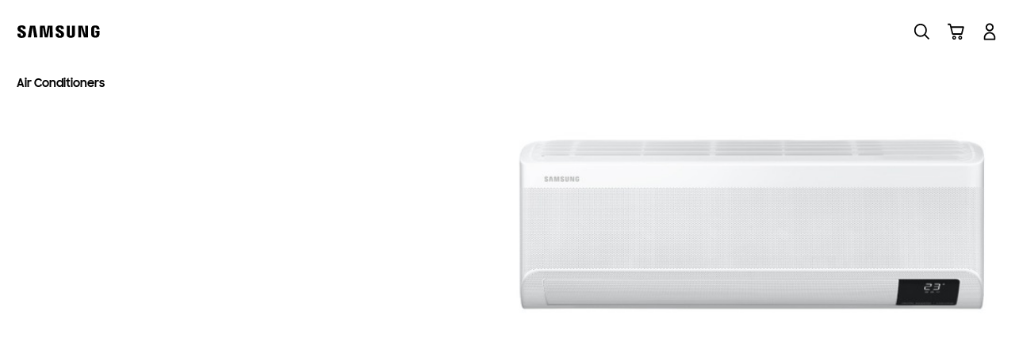

--- FILE ---
content_type: text/html;charset=utf-8
request_url: https://www.samsung.com/my/business/air-conditioners/all-air-conditioners/?wall-mount
body_size: 37558
content:
<!DOCTYPE html>

<html lang="en-MY">
    
    <head>
	<!-- PWA - manifest
	<link rel="manifest" href="/etc.clientlibs/samsung/clientlibs/consumer/global/clientlib-common/resources/pwa/manifest/my.json">
	 -->
	<!-- PWA - Browser Compatible
	<script async src="/etc.clientlibs/samsung/clientlibs/consumer/global/clientlib-common/resources/pwa/js/pwacompat.js"></script>
	 -->
	<!-- <meta name="theme-color" content="#0c4da2"> -->
	<!-- Add to home screen for Safari on iOS -->
    <!-- <meta name="apple-mobile-web-app-capable" content="yes">
    <meta name="apple-mobile-web-app-status-bar-style" content="black">
    <meta name="apple-mobile-web-app-title" content="Samsung Shop">
    <link rel="apple-touch-icon" href="/etc.clientlibs/samsung/clientlibs/consumer/global/clientlib-common/resources/pwa/icon/pwa_icon_192x192.png"> -->
    <!-- Add to home screen for Windows -->
    <!-- <meta name="msapplication-TileImage" content="/etc.clientlibs/samsung/clientlibs/consumer/global/clientlib-common/resources/pwa/icon/pwa_icon_192x192.png">
    <meta name="msapplication-TileColor" content="#000000"> -->
	
	
	
		<link rel="preconnect" href="https://images.samsung.com"/>
	

	
		<link rel="preconnect" href="https://assets.adobedtm.com"/>
	
	
	<!-- Load clientLibs required when initializing Authoring: head.html override required to be added! -->
	
    <!-- Load clientLibs required when initializing Authoring: head.html override required to be added! -->
    

	
    
    

	<meta charset="utf-8"/>
    <meta http-equiv="X-UA-Compatible" content="IE=edge"/>
    <meta http-equiv="content-type" content="text/html; charset=UTF-8"/>
	
	<meta name="viewport" content="width=device-width, initial-scale=1"/>
	<!-- SEO -->
	
	
    
	
	
		<title>Compare All Air Conditioners | Samsung Business Shop Malaysia</title>
	
	
	
		<meta name="title" content="Compare All Air Conditioners | Samsung Business Shop Malaysia"/>
	
	
	

    
	<link rel="canonical" href="https://www.samsung.com/my/business/air-conditioners/"/>
	
	
	<meta name="keywords" content=" air conditioners"/>
	<meta name="description" content="Discover all Samsung Air Conditioners. Compare models by product type and features that matter to your business."/>
	<meta name="date" content="2024-10-23"/>
	<meta name="sitecode" content="my"/>
	
	
	
		
			
		
		 
		
	
	
	
	
	
	<meta name="twitter:card" content="Summary"/>
	<meta name="twitter:site" content="@SamsungMalaysia"/>
	<meta name="twitter:creator" content="@SamsungMalaysia"/>
	<meta name="twitter:url" content="https://www.samsung.com/my/business/air-conditioners/all-air-conditioners/"/>
	<meta name="twitter:title" content="Compare All Air Conditioners | Samsung Business Shop Malaysia"/>
	<meta name="twitter:description" content="Discover all Samsung Air Conditioners. Compare models by product type and features that matter to your business."/>
	<meta name="twitter:image" content="https://www.samsung.com/etc.clientlibs/samsung/clientlibs/consumer/global/clientlib-common/resources/images/logo-square-letter.png"/>

	
	

      <meta property="og:url" content="https://www.samsung.com/my/business/air-conditioners/all-air-conditioners/"/>
      <meta property="og:image" content="https://www.samsung.com/etc.clientlibs/samsung/clientlibs/consumer/global/clientlib-common/resources/images/logo-square-letter.png"/>
      <meta property="og:type" content="website"/>
      <meta property="og:site_name" content="Samsung my"/>
      <meta property="og:locale" content="en-MY"/>
      <meta property="og:title" content="Compare All Air Conditioners | Samsung Business Shop Malaysia"/>
      <meta property="og:description" content="Discover all Samsung Air Conditioners. Compare models by product type and features that matter to your business."/>
      <meta property="og:country-name" content="my"/>
      
      <meta property="name" content="Samsung my"/>
      <meta property="image" content="https://www.samsung.com/etc.clientlibs/samsung/clientlibs/consumer/global/clientlib-common/resources/images/logo-square-letter.png"/>
      <meta property="url" content="https://www.samsung.com/my/business/air-conditioners/all-air-conditioners/"/>
      <meta property="description" content="Discover all Samsung Air Conditioners. Compare models by product type and features that matter to your business."/>
      <meta property="keywords" content=" air conditioners"/>
      
      
	<link rel="icon" type="image/png" href="/etc.clientlibs/samsung/clientlibs/consumer/global/clientlib-common/resources/images/Favicon.png" sizes="96x96"/>
	<link rel="shortcut icon" href="/etc.clientlibs/samsung/clientlibs/consumer/global/clientlib-common/resources/images/Favicon.png"/>
	<link rel="apple-touch-icon" href="/etc.clientlibs/samsung/clientlibs/consumer/global/clientlib-common/resources/images/app_ico.png" sizes="144x144"/>
	
	
	
	
		
	

    
    
    
	<!-- css 위치 변경 1) fonts.css  2) local.css 3) clientlib 카테고리 (230317) -->
	
    
<link rel="stylesheet" href="/etc.clientlibs/samsung/clientlibs/consumer/global/clientlib-site/sites/global/css/fonts.min.8a18f528e82f16d7420d24afc5dbd284.css" type="text/css">




	

	<!-- Local CSS 등록 -->
	<!-- 파일의 내용이 있는 경우만 호출되도록 수정 (240528) -->
	
	
		<!-- <link rel="stylesheet" href="/etc.clientlibs/samsung/clientlibs/consumer/global/clientlib-site/resources/my/css/my.css" type="text/css"/> -->
		
    
<link rel="stylesheet" href="/etc.clientlibs/samsung/clientlibs/consumer/global/clientlib-site/sites/my.min.2cbae418605ad092f49370c1103c208b.css" type="text/css">



		
	

	
		
		
			
    
<link rel="stylesheet" href="/etc.clientlibs/samsung/clientlibs/consumer/global/clientlib-dependencies.min.1dd1d47f040029bab499de380db9b346.css" type="text/css">
<link rel="stylesheet" href="/etc.clientlibs/samsung/clientlibs/consumer/global/clientlib-base-b2b.min.eab1172167192979b0fe2d6ed7b3f8e8.css" type="text/css">



			
		
	
	

	
	

    
    
    


	
	
		
    
<link rel="stylesheet" href="/etc.clientlibs/samsung/clientlibs/business/global/clientlib-templates/bu-page-pf/compact.min.4909c66a373f64026c317a5b75323ac3.css" type="text/css">



	



    
	
		<link rel="stylesheet" href="/etc.clientlibs/samsung/components/content/consumer/global/commonUs/nv-g-lnb/clientlibs/site.min.2085b578d45dc4f8919ddb8a204b239a.css" type="text/css"/>
	
		<link rel="stylesheet" href="/etc.clientlibs/samsung/components/content/consumer/global/home/ho-g-home-kv-carousel/clientlibs/site.min.3a9e3ddaa8c3d2bcabee532db8b24c86.css" type="text/css"/>
	
		<link rel="stylesheet" href="/etc.clientlibs/samsung/components/content/business/global/product/bu-pd-g-product-finder/clientlibs/site.min.d72b24e72e41d2c2b62ea676e185db8d.css" type="text/css"/>
	
		<link rel="stylesheet" href="/etc.clientlibs/samsung/components/content/consumer/global/navigation/nv-g-breadcrumb/clientlibs/site.min.01c1e7bc1eb1645deacabd158fc75f0f.css" type="text/css"/>
	
	
    
    
<script type="text/javascript">
var winhref = window.location.href.replace("/content/samsung","").replace(".html","/");
if ( winhref.indexOf("?") > 0) {
	winhref = winhref.substring(0, winhref.indexOf("?"));
}
var siteCode = winhref.split("/")[3];
//cn인 경우는 경로에서 siteCode를 추출할 수 없으므로 다른 방법으로 접근
if(winhref.indexOf("samsung.com.cn") > 0) {
	siteCode = "cn";
}

//depth Info.
var depth = winhref.split("/").length;
var depth_last = winhref.split("/")[depth-1];
if(depth_last =="" || depth_last.charAt(0)=="?"){
	depth -= 1;
}

//set pathIndicator(not product page)
var pageName = "";    
var depth_2 = "";
var depth_3 = "";
var depth_4 = "";
var depth_5 = "";

var digitalData = {
	"page" : {
			"pageInfo" : {
					"siteCode"    : "my",
					"pageName"    : pageName,
					"pageID"      : "L2NvbnRlbnQvc2Ftc3VuZy9teS9idXNpbmVzcy9haXItY29uZGl0aW9uZXJzL2FsbC1haXItY29uZGl0aW9uZXJz",
					"pageTrack"   : "product finder",
					"originPlaform" : "web"
			},
			"pathIndicator" : {
					"depth_2" : depth_2,
					"depth_3" : depth_3,
					"depth_4" : depth_4,
					"depth_5" : depth_5
			}
	},
	"user": {
			"userDeviceList": [
			]
	},
	"product" : {
			"category" : "", 
			"model_code" : "", // PD class정보 이용하여 설정
			"model_name" : "", // PD page(server-side)
			"displayName" : "", // PD class정보 이용하여 설정
			"pvi_type_code" : "", //PD page(server-side)
			"pvi_type_name" : "", //PD page(server-side)
			"pvi_subtype_code" : "", //PD page(server-side)
			"pvi_subtype_name" : "",//PD page(server-side)
			"pd_type" : "", //PD type
            "content_id" : "",
            "products" : "",
            "prodView" : ""
	}
}
</script>

    
    
    
	
	
<script type="text/javascript">
	digitalData.page.pageInfo.pageTrack = "product finder";
	digitalData.page.pathIndicator.depth_2 = "home appliances".replace(/&/g, ' and ').replace(/  /g,' ');
	digitalData.page.pathIndicator.depth_3 = "air conditioners".replace(/&/g, ' and ').replace(/  /g,' ');
	digitalData.page.pathIndicator.depth_4 = "";
	digitalData.page.pathIndicator.depth_5 = "";
</script>


	<!-- Excluding tagging-related scripts in Author mode -->
    
	    
    	





	


	<!-- End Adobe Target Flicker handling -->
		
	<!-- Launch Header Embed Code -->
	<script src="//assets.adobedtm.com/72afb75f5516/62c8b7bea8b1/launch-19a21bfc5f71.min.js" async></script>
	<!-- End Launch Header Embed Code -->

	
	
	
	

	<!-- ugcGallary -->
	
	<!-- false -->
	
	
    

	
	
	

    

<script>(window.BOOMR_mq=window.BOOMR_mq||[]).push(["addVar",{"rua.upush":"false","rua.cpush":"true","rua.upre":"false","rua.cpre":"false","rua.uprl":"false","rua.cprl":"false","rua.cprf":"false","rua.trans":"SJ-ef945e4f-e640-40de-b601-d9aef4ecada0","rua.cook":"false","rua.ims":"false","rua.ufprl":"false","rua.cfprl":"false","rua.isuxp":"false","rua.texp":"norulematch","rua.ceh":"false","rua.ueh":"false","rua.ieh.st":"0"}]);</script>
<script>!function(){function o(n,i){if(n&&i)for(var r in i)i.hasOwnProperty(r)&&(void 0===n[r]?n[r]=i[r]:n[r].constructor===Object&&i[r].constructor===Object?o(n[r],i[r]):n[r]=i[r])}try{var n=decodeURIComponent("%7B%20%22request_client_hints%22%3A%20true%20%7D");if(n.length>0&&window.JSON&&"function"==typeof window.JSON.parse){var i=JSON.parse(n);void 0!==window.BOOMR_config?o(window.BOOMR_config,i):window.BOOMR_config=i}}catch(r){window.console&&"function"==typeof window.console.error&&console.error("mPulse: Could not parse configuration",r)}}();</script>
                              <script>!function(a){var e="https://s.go-mpulse.net/boomerang/",t="addEventListener";if("False"=="True")a.BOOMR_config=a.BOOMR_config||{},a.BOOMR_config.PageParams=a.BOOMR_config.PageParams||{},a.BOOMR_config.PageParams.pci=!0,e="https://s2.go-mpulse.net/boomerang/";if(window.BOOMR_API_key="VRZKC-5BSTD-4EWS3-R2J59-B8GYB",function(){function n(e){a.BOOMR_onload=e&&e.timeStamp||(new Date).getTime()}if(!a.BOOMR||!a.BOOMR.version&&!a.BOOMR.snippetExecuted){a.BOOMR=a.BOOMR||{},a.BOOMR.snippetExecuted=!0;var i,_,o,r=document.createElement("iframe");if(a[t])a[t]("load",n,!1);else if(a.attachEvent)a.attachEvent("onload",n);r.src="javascript:void(0)",r.title="",r.role="presentation",(r.frameElement||r).style.cssText="width:0;height:0;border:0;display:none;",o=document.getElementsByTagName("script")[0],o.parentNode.insertBefore(r,o);try{_=r.contentWindow.document}catch(O){i=document.domain,r.src="javascript:var d=document.open();d.domain='"+i+"';void(0);",_=r.contentWindow.document}_.open()._l=function(){var a=this.createElement("script");if(i)this.domain=i;a.id="boomr-if-as",a.src=e+"VRZKC-5BSTD-4EWS3-R2J59-B8GYB",BOOMR_lstart=(new Date).getTime(),this.body.appendChild(a)},_.write("<bo"+'dy onload="document._l();">'),_.close()}}(),"".length>0)if(a&&"performance"in a&&a.performance&&"function"==typeof a.performance.setResourceTimingBufferSize)a.performance.setResourceTimingBufferSize();!function(){if(BOOMR=a.BOOMR||{},BOOMR.plugins=BOOMR.plugins||{},!BOOMR.plugins.AK){var e="true"=="true"?1:0,t="",n="aoal2kaccdud42lpd5qq-f-73085c436-clientnsv4-s.akamaihd.net",i="false"=="true"?2:1,_={"ak.v":"39","ak.cp":"154620","ak.ai":parseInt("293013",10),"ak.ol":"0","ak.cr":9,"ak.ipv":4,"ak.proto":"h2","ak.rid":"d1f4681","ak.r":44331,"ak.a2":e,"ak.m":"x","ak.n":"essl","ak.bpcip":"3.128.189.0","ak.cport":54798,"ak.gh":"23.33.23.7","ak.quicv":"","ak.tlsv":"tls1.3","ak.0rtt":"","ak.0rtt.ed":"","ak.csrc":"-","ak.acc":"","ak.t":"1768890209","ak.ak":"hOBiQwZUYzCg5VSAfCLimQ==iLAWscMzq78/c0NKh1vyVAhHmg7eEQaXcuVKL1vAzIBGUYDzNc78Aul3WljwikhsPOwMyp2DuUIF8NdsDrZ/IKXIYytyBt+ZBMZ0AIlX4gMpNc09naeAjfpEdVX/g54zBjwczO5HNcCrRLSoNyGkvDIEUL65Eypq6MUD0AuWaFXL16Eg0AK0udKY53ZZQyBr3xtVZGvhULPsF9eppqgbrq41NdwLZtSx1+lJrYwiWdunMP+5EWxVwJ6dqjBg2L6xu19qqHXeAtoj6HH8DW1Cai9uJYq7Em4uKiXCTh+OVYi1ZWrFdRcJVn7ygvDKQHG/30vAboShUnFPmayLekaaKd0OOXqnYbbhRD6wg47hwI3i4ZnsVEv8heNggEjCKgzplKWfUcVWSDhAHM6EbsGPkIeAf3tm56DVT8LP++H/qJg=","ak.pv":"4184","ak.dpoabenc":"","ak.tf":i};if(""!==t)_["ak.ruds"]=t;var o={i:!1,av:function(e){var t="http.initiator";if(e&&(!e[t]||"spa_hard"===e[t]))_["ak.feo"]=void 0!==a.aFeoApplied?1:0,BOOMR.addVar(_)},rv:function(){var a=["ak.bpcip","ak.cport","ak.cr","ak.csrc","ak.gh","ak.ipv","ak.m","ak.n","ak.ol","ak.proto","ak.quicv","ak.tlsv","ak.0rtt","ak.0rtt.ed","ak.r","ak.acc","ak.t","ak.tf"];BOOMR.removeVar(a)}};BOOMR.plugins.AK={akVars:_,akDNSPreFetchDomain:n,init:function(){if(!o.i){var a=BOOMR.subscribe;a("before_beacon",o.av,null,null),a("onbeacon",o.rv,null,null),o.i=!0}return this},is_complete:function(){return!0}}}}()}(window);</script></head>
    <body>

	<!-- 
	## PWA ##
	<sly data-sly-test="true">
		<script>
			if('serviceWorker' in navigator) {
				navigator.serviceWorker.register('/sw.js')
				.then(function(registration) {
					console.log("Service Worker registered with scope:", registration.scope);
				});
			}
			
			window.addEventListener('beforeinstallprompt', (e) => {
	    		// Prevent Chrome 67 and earlier from automatically showing the prompt
	    		//e.preventDefault();
			
				console.log("beforeinstallprompt");
		
			}); 
		</script>
	</sly> -->
	
		<script>
		var isInIframe = (window.location != window.top.location);
		var isNotDotcom = ( window.location.href.indexOf('samsung.com') < 0);
        var isTopNotDotcom = ( window.top.location.href.indexOf('samsung.com') < 0);
        
		//404 페이지에서는 실행하지 않음.
		if ( window.location.href.indexOf('404') < 0 && isTopNotDotcom) {
			if ( isInIframe == true ) {
				   console.log('isInIframe =' + isInIframe );
				   //에러 페이지 이동  self.location.href   /"+siteCd+"/common/404.html 
				   window.location.href = '/my/common/404.html';
				} else {
				   console.log('isInIframe =' + isInIframe );
				}    
		}
		</script>
	
	
	<div id="wrap">
	<!-- 공통  hidden input 시작-->
	<!-- typeAheadDomain 기존 search/ -> 붙이던 부분 삭제함 필요시 search/를 붙여서 사용-->
	<input type="hidden" name="searchDomain" id="searchDomain" value="//searchapi.samsung.com/v6"/>
	<input type="hidden" name="esapiSearchDomain" id="esapiSearchDomain" value="https://esapi.samsung.com"/>
	<input type="hidden" name="scene7domain" id="scene7domain" value="//images.samsung.com/is/image/samsung/"/>
	<input type="hidden" name="reviewUseYN" id="reviewUseYN" value="N"/>
	<input type="hidden" name="aplautYn" id="aplautYn" value="N"/>
	<input type="hidden" name="reevooUseYN" id="reevooUseYN" value="N"/>
	<input type="hidden" name="bvFlag" id="bvFlag" value="N"/>
	<input type="hidden" name="bvRTLFlag" id="bvRTLFlag" value="N"/>
	<input type="hidden" name="multiLanguageYn" id="multiLanguageYn" value="N"/>
	<input type="hidden" name="localLang" id="localLang" value="en-my"/>
	<!-- 기존 gnbRunmodeInfo-> runmodeInfo 이름 변경-->
    <input type="hidden" name="runmodeInfo" id="runmodeInfo" value="live"/>
	<input type="hidden" name="apiStageInfo" id="apiStageInfo" value="front"/>
	<input type="hidden" name="tempTitle" id="tempTitle" value="page-pf"/>
	<input type="hidden" name="siteCode" id="siteCode" value="my"/>
	 <input type="hidden" name="store_sitecode" id="store_sitecode" value="mysme"/>
	<input type="hidden" name="language" id="language" value="en_MY"/>
	<input type="hidden" name="serverType" id="serverType" value="prod"/>
	<!-- new-hybris -->
	<input type="hidden" name="gpvStoreDomain" id="gpvStoreDomain"/>
	<input type="hidden" name="storeWebDomain" id="storeWebDomain" value="https://shop.samsung.com/my/business"/>
	<input type="hidden" name="shopIntegrationFlag" id="shopIntegrationFlag" value="true"/>
	<input type="hidden" name="newHyvStoreDomain" id="newHyvStoreDomain"/>
	<!-- business page 여부 -->
	<input type="hidden" name="b2bFlag" id="b2bFlag" value="Y"/>
	<input type="hidden" name="pageUrl" id="pageUrl" value="/content/samsung/my/business/air-conditioners/all-air-conditioners"/>
	<input type="hidden" name="pathString" id="pathString" value="Compare All Air Conditioners"/>
	<input type="hidden" name="wishlistYn" id="wishlistYn" value="Y"/>
	<input type="hidden" name="shopParmLang" id="shopParmLang"/>
	
	<input type="hidden" name="reservationDomain" id="reservationDomain"/>
	<input type="hidden" name="versionHashValue" id="versionHashValue" value="69268ce38cd6bb8cda659a3a40b42031"/>
	<!-- 공통  hidden input 끝-->

    
    
    
		<section class="progress cm-loader" style="display:none;">
		    <div class="progress__wrapper">
		        <div class="progress__circle-1"></div>
		        <div class="progress__circle-2"></div>
		        <div class="progress__circle-3"></div>
		        <div class="progress__circle-4"></div>
		    </div>
		</section>
	
	<!-- <script type="text/javascript" src="/etc.clientlibs/samsung/clientlibs/consumer/global/clientlib-common/resources/js/crypto-js.min.js"></script> -->
	
    
<script src="/etc.clientlibs/samsung/clientlibs/consumer/global/clientlib-common/global/js/crypto-js.min.6fa2276cf659f30cabde72a6fc452171.js"></script>



	<script type="text/javascript" src="https://account.samsung.com/resources/libs/account-internal/2.0.0/account-internal.min.js"></script>
	
    


	<header id="header" role="banner">
		<!--googleoff: all-->
		<div class="skip-bar">
			<a href="#content" id="skipToContent">Skip to content</a>
			
		</div>
		
	
		
    	
    		<div class="cookie-bar cookie-bar--type-manage" role="status" data-nosnippet>
	    
      
      
      <div class="cookie-bar__wrap">
        
        
        
			
			
	        <div class="cookie-bar__msg-wrap">
		        
		        
		          <div class="cookie-bar__msg">
		            <p class="cookie-bar__title">Samsung and Cookies</p>
		            <p class="cookie-bar__desc"> This site uses cookies to personalise your experience, analyse site traffic and keep track of items stored in your shopping basket. By Clicking ACCEPT or continuing to browse the site you are agreeing to our use of cookies. 
		            <a href="/my/business/countysite/">See our Privacy Policy here</a>
		            </p>
	            	<button class="cookie-bar__desc-read-more-btn">Read More</button>
		          </div>
		        
	          <div class="cookie-bar__manage">
	            <a class="cta cta--contained cta--emphasis" href="javascript:void(0)" title="Accept" an-tr="cod01_cookie bar-product finder-cta-button" an-ca="other interaction" an-ac="cookie bar:accept" an-la="cookie bar:accept"> Accept </a>
	          </div>
	        </div>
			
        
        
        
        <button class="cookie-bar__close cookie-bar__main-close" an-tr="cod01_cookie bar-product finder-cta-button" an-ca="other interaction" an-ac="cookie bar:close" an-la="cookie bar:close">
          <span class="hidden">close</span>
          <svg class="icon" focusable="false">
            <use xlink:href="#delete-bold"></use>
          </svg>
        </button>
      </div>
    </div>
	

	</header>
	
	
	




    
        
        
        <div class="newpar new section">

</div>

    
        
        
        <div class="par iparys_inherited">

    
    
    
    

</div>

    


	


<aside class="nv16-country-selector" style="height: 0px;">
  <div class="nv16-country-selector__content-wrap">
    <div class="nv16-country-selector__content">
      <label class="nv16-country-selector__description" for="countrySelect">Choose your location and language.</label>
      <div class="nv16-country-selector__select-contaniner" data-country-codes="in">
        <div class="nv16-country-selector__menu">
          <div class="menu" data-comp-name="menu">
            <select id="countrySelect" class="menu__select" tabindex="-1">
              
                <option selected value="my" data-country-type="sitecd">Malaysia / English</option>
              
                <option value="in" data-country-type="location">India / English</option>
              
              <option value="other" lang="en">Other Countries</option>
            </select>
            <button class="menu__select-field" aria-haspopup="listbox" aria-expanded="false" type="button" data-aria-label="Choose your location and language." an-tr="nv16_gnb-country selector-navigation" an-ca="navigation" an-ac="gnb" an-la="b2b_country selector">
              <span class="menu__select-field-text"></span>
              <svg class="menu__select-field-icon down" focusable="false" aria-hidden="true">
                <use xlink:href="#open-down-bold" href="#open-down-bold"></use>
              </svg>
              <svg class="menu__select-field-icon up" focusable="false" aria-hidden="true">
                <use xlink:href="#close-up-bold" href="#close-up-bold"></use>
              </svg>
            </button>
          </div>
        </div>
        <div class="nv16-country-selector__continue">
          <button class="cta cta--contained cta--black" data-action="countrySelectorContinue" an-tr="nv16_gnb-country selector-navigation" an-ca="navigation" an-ac="gnb" an-la="b2b_country selector:continue">Continue</button>
        </div>
      </div>
      <button class="nv16-country-selector__close" data-action="countrySelectorClose">
        <span class="hidden">Close</span>
        <svg class="icon" focusable="false" aria-hidden="true">
          <use xlink:href="#delete-bold" href="#delete-bold"></use>
        </svg>
      </button>
    </div>
  </div>
</aside>

	
	
	
	
		
	
	
	
	
	
	
	
	
	
	
	
	
	
	<input type="hidden" name="st_checked" id="st_checked" value="2026-01-20 04:29:44"/>
	<input type="hidden" name="cck" id="cck" value="cedc6238tqcf1t4f0vl7g50mc70d6a5a"/>
	
	
	
	<div class="gnb js-mobile-open">
		
		<div class="gnb__dimmed" aria-hidden="true"><!-- dimmed --></div>
		
		<nav class="gnb__nav" role="navigation">
			<!--googleoff: all-->
			<div class="gnb__bar">
				<div class="gnb__bar-inner">
					
					
						<a href="/my/business/" an-tr="nv00_gnb--text-logo" an-ca="navigation" an-ac="gnb" an-la="logo" class="gnb__logo ">
							<span class="hidden">Samsung</span>
							<div class="gnb__logo-icon">
				                <svg xmlns="http://www.w3.org/2000/svg" viewBox="0 0 105 16" focusable="false">
				                    <g fill="none" fill-rule="evenodd">
					                    <path d="M0.964 0H121.507V32H0.964z" transform="translate(-9 -8)"/>
					                    <path fill="#000" fill-rule="nonzero" d="M15.937 19.184c.155.363.104.829.026 1.114-.13.492-.466 1.01-1.45 1.01-.931 0-1.5-.544-1.5-1.347v-1.45H9v1.14C9 22.99 11.614 24 14.436 24c2.692 0 4.918-.932 5.28-3.417.181-1.295.052-2.123-.026-2.46-.62-3.133-6.29-4.065-6.73-5.8-.077-.31-.051-.62-.026-.776.104-.466.44-1.01 1.372-1.01.88 0 1.398.544 1.398 1.346v.933h3.728v-1.062C19.432 8.492 16.507 8 14.384 8c-2.666 0-4.815.88-5.229 3.314-.103.673-.13 1.269.026 2.02.673 3.028 5.98 3.909 6.756 5.85zm48.534-.025c.155.362.103.828.026 1.087-.13.492-.466.984-1.45.984-.932 0-1.475-.544-1.475-1.347V18.46h-3.96v1.139c0 3.288 2.588 4.297 5.383 4.297 2.667 0 4.867-.906 5.23-3.391.18-1.269.05-2.123-.027-2.434-.621-3.107-6.238-4.013-6.652-5.747-.078-.311-.052-.622-.026-.777.104-.466.414-.984 1.346-.984.854 0 1.372.544 1.372 1.346v.907h3.701V11.78c0-3.21-2.899-3.728-4.995-3.728-2.615 0-4.763.88-5.177 3.288-.104.647-.13 1.243.026 1.993.673 3.03 5.927 3.91 6.678 5.826zm30.984 1.32l-.207-12.013h3.701v14.757h-5.332l-3.753-12.401.207 12.401h-3.676V8.466h5.54l3.52 12.013zM28.335 9.553l-2.07 13.826h-4.038l2.744-14.913h6.652l2.744 14.913h-4.012l-2.02-13.826zm21.796 0L47.542 23.38h-3.779L41.201 9.553l-.104 13.826H37.37l.31-14.913h6.083l1.89 11.65 1.89-11.65h6.082l.337 14.913h-3.728l-.103-13.826zm26.868 11.6c1.035 0 1.372-.726 1.424-1.088.026-.156.026-.389.026-.57V8.44h3.779V19.16c0 .284-.026.828-.026.983-.259 2.797-2.46 3.703-5.203 3.703-2.744 0-4.944-.906-5.203-3.703-.026-.155-.052-.699-.026-.983V8.44h3.78v11.055c0 .181 0 .414.025.57.078.388.389 1.087 1.424 1.087zm31.165-.156c1.087 0 1.45-.7 1.527-1.088.026-.18.052-.388.026-.57v-2.174h-1.527V14.99h5.28v4.013c0 .285 0 .492-.051.984-.259 2.719-2.615 3.676-5.255 3.676-2.64 0-4.996-.957-5.254-3.676-.052-.492-.052-.699-.052-.984v-6.291c0-.259.026-.725.052-.984.336-2.796 2.588-3.676 5.254-3.676 2.64 0 4.97.88 5.229 3.676.052.466.026.984.026.984v.492h-3.78v-.829s0-.362-.051-.57c-.078-.336-.362-1.087-1.501-1.087-1.088 0-1.398.725-1.476 1.088-.052.207-.052.466-.052.699v6.835c0 .181 0 .388.026.57.104.414.492 1.087 1.58 1.087z" transform="translate(-9 -8)"/>
				                    </g>
				                </svg>
			                </div>
						</a>
					
					
					<div class="gnb__mobile-menu">
						<a class="gnb__search-btn gnb__search-btn-js" href="javascript:void(0)" aria-haspopup="true" role="button" an-tr="nv00_gnb-product finder-l0-navigation2" an-ca="navigation" an-ac="gnb" an-la="search">
							<span class="hidden">Search</span>
							<svg class="icon" xmlns="http://www.w3.org/2000/svg" viewBox="0 0 96 96" focusable="false">
								<path d="M40.581 4.09c20.126 0 36.5 16.374 36.5 36.5a36.325 36.325 0 01-7.963 22.733l22.8 22.948-5.674 5.639-22.767-22.913a36.327 36.327 0 01-22.896 8.093c-20.126 0-36.5-16.374-36.5-36.5s16.374-36.5 36.5-36.5zm0 8c-15.715 0-28.5 12.785-28.5 28.5s12.785 28.5 28.5 28.5 28.5-12.785 28.5-28.5-12.785-28.5-28.5-28.5z"></path>
							</svg>
						</a>
						
							
							
							
								<a href="https://shop.samsung.com/my/business/cart/" class="gnb__cart-btn js-global-cart-btn js-has-carturl" role="button" an-tr="nv00_gnb--text-depth1" an-ca="navigation" an-ac="gnb" an-la="cart" data-cart-url="https://shop.samsung.com/my/business/cart/">
									<span class="hidden">Cart</span>
									<svg class="icon" xmlns="http://www.w3.org/2000/svg" viewBox="0 0 96 96" focusable="false">
										<path d="M72.848 70.25c6.075 0 11 4.925 11 11s-4.925 11-11 11-11-4.925-11-11 4.925-11 11-11zm-35 0c6.075 0 11 4.925 11 11s-4.925 11-11 11-11-4.925-11-11c0-6.074 4.926-11 11-11zm35 7a4 4 0 10.002 8.001 4 4 0 00-.002-8.001zm-35 0a4 4 0 100 8 4 4 0 000-8zM13.892 3.75c2.287 0 4.376 1.55 5.058 3.72l.064.22 2.97 11.187h68.128a4.727 4.727 0 014.661 5.786l-.048.2-9.559 36.291c-.583 2.216-2.618 3.842-4.894 3.944l-.228.005H30.06c-2.287 0-4.377-1.55-5.06-3.72l-.063-.219-13.124-49.413-10.7.006-.004-8 12.782-.007zm72.03 23.127H24.108l8.027 30.226H77.96l7.962-30.226z"></path>
									</svg>
									<span class="gnb__cart-in-number gnb-cart-count" aria-live="polite" style="display:none;"></span>
								</a>
								
							
							
						
						
						<a class="gnb__menu-btn js-gnb-menu-btn" href="javascript:void(0)" aria-haspopup="true" role="button" an-tr="nv00_gnb--image-action" an-ca="navigation" an-ac="gnb" an-la="gnb:open" aria-expanded="false"><span>Open Menu</span>
							<svg class="icon" xmlns="http://www.w3.org/2000/svg" viewBox="0 0 96 96" focusable="false">
								<path d="M83 70v8H13v-8h70zm0-26v8H13v-8h70zm0-26v8H13v-8h70z"></path>
							</svg>
						</a>
					</div>
					
					
					
					<div class="gnb__menu-wrap">
						<div class="gnb__depth1-container">
							<div class="gnb__main">
								
	<ul class="gnb__depth1" role="menubar">
		
			
			
			
			<li class="gnb__depth1-menu has-depth-menu" role="presentation">
				<a class="gnb__depth1-link" href="javascript:void(0)" role="menuitem" data-engname="shop" aria-expanded="false" aria-haspopup="true">
					<span class="gnb__depth1-link-text">Shop</span>
					<svg class="icon icon--next" xmlns="http://www.w3.org/2000/svg" viewBox="0 0 96 96" focusable="false">
						<path d="M35.757 84.389l-5.533-5.778 31.982-30.612L30.224 17.39l5.533-5.779 38.018 36.388z"></path>
					</svg>
				</a>
				<div class="gnb__depth2-wrap">
					<div class="gnb__depth-back-wrap">
						<a class="gnb__depth-back" href="javascript:;">
							<svg class="icon icon--back" xmlns="http://www.w3.org/2000/svg" viewBox="0 0 96 96" focusable="false">
								<path d="M40.544 11.613l5.538 5.774L18.335 44l75.054.001v8H18.337l27.745 26.612-5.538 5.774L2.611 48l37.933-36.387z"></path>
							</svg>
							<span class="hidden">Back to 1 Depth Menu</span>
						</a>
					</div>
					<div class="gnb__depth2-inner" aria-hidden="true">
						<div class="gnb__depth2-title-wrap">
							<strong class="gnb__depth2-title">
								
									<span class="gnb__depth2-title-text">Shop</span>
								
								
							</strong>
						</div>
						<ul class="gnb__depth2 shopLayer" role="menu">
							
							
							
							<li class="gnb__depth2-menu" role="presentation">
								<a class="gnb__depth2-link" href="/my/business/why-samsung-for-business/" role="menuitem" an-tr="nv00_gnb--click-depth2" an-ca="navigation" an-ac="gnb" an-la="shop:why samsung for business" aria-expanded="false">
									<span class="gnb__depth2-link-text">
										Why Samsung for Business
										
									</span>
								</a>
								
							</li>
						
							
							
							
							<li class="gnb__depth2-menu" role="presentation">
								<a class="gnb__depth2-link" href="/my/business/offers/" role="menuitem" an-tr="nv00_gnb--click-depth2" an-ca="navigation" an-ac="gnb" an-la="shop:business offers" aria-expanded="false">
									<span class="gnb__depth2-link-text">
										Business Offers
										
									</span>
								</a>
								
							</li>
						</ul>
						
						<a class="gnb__depth2-close" href="javascript:void(0)" role="button" an-tr="nv00_gnb--image-action" an-ca="navigation" an-ac="gnb" an-la="gnb:close">
							<span class="hidden">Close Menu</span>
							<svg class="icon" xmlns="http://www.w3.org/2000/svg" viewBox="0 0 96 96" focusable="false">
								<path d="M79.17 11.17L48 42.34 16.83 11.17l-5.66 5.66L42.34 48 11.17 79.17l5.66 5.66L48 53.66l31.17 31.17 5.66-5.66L53.66 48l31.17-31.17z"></path>
							</svg>
						</a>
					</div>
				</div>
			</li>
		
			
			
			
			<li class="gnb__depth1-menu has-depth-menu" role="presentation">
				<a class="gnb__depth1-link" href="javascript:void(0)" role="menuitem" data-engname="mobile" aria-expanded="false" aria-haspopup="true">
					<span class="gnb__depth1-link-text">Mobile</span>
					<svg class="icon icon--next" xmlns="http://www.w3.org/2000/svg" viewBox="0 0 96 96" focusable="false">
						<path d="M35.757 84.389l-5.533-5.778 31.982-30.612L30.224 17.39l5.533-5.779 38.018 36.388z"></path>
					</svg>
				</a>
				<div class="gnb__depth2-wrap">
					<div class="gnb__depth-back-wrap">
						<a class="gnb__depth-back" href="javascript:;">
							<svg class="icon icon--back" xmlns="http://www.w3.org/2000/svg" viewBox="0 0 96 96" focusable="false">
								<path d="M40.544 11.613l5.538 5.774L18.335 44l75.054.001v8H18.337l27.745 26.612-5.538 5.774L2.611 48l37.933-36.387z"></path>
							</svg>
							<span class="hidden">Back to 1 Depth Menu</span>
						</a>
					</div>
					<div class="gnb__depth2-inner" aria-hidden="true">
						<div class="gnb__depth2-title-wrap">
							<strong class="gnb__depth2-title">
								
								
									<a class="gnb__depth2-title-link" href="/my/business/mobile/" an-tr="nv00_gnb--click-depth1" an-ca="navigation" an-ac="gnb" an-la="mobile:mobile">Mobile</a>
									
								
							</strong>
						</div>
						<ul class="gnb__depth2" role="menu">
							
							<li class="gnb__depth2-menu has-depth-menu" role="presentation">
								<a class="gnb__depth2-link" href="javascript:void(0)" role="menuitem" data-engname="mobile:overview" aria-expanded="false" aria-haspopup="true">
									<span class="gnb__depth2-link-text">
										Overview
										
									</span>
									<svg class="icon icon--next" xmlns="http://www.w3.org/2000/svg" viewBox="0 0 96 96" focusable="false">
										<path d="M31.828 16.306l3.457-3.612L72.172 48 35.285 83.306l-3.457-3.612L64.941 48z"></path>
									</svg>
									<svg class="icon icon--dropdown" xmlns="http://www.w3.org/2000/svg" viewBox="0 0 96 96" focusable="false">
										<path d="M48 73.254L11.651 36.361l5.698-5.614L48 61.855l30.651-31.108 5.698 5.614z"></path>
									</svg>
								</a>
								<div class="gnb__depth3-wrap">
									<div class="gnb__depth3-inner">
										<ul class="gnb__depth3" role="menu">
											<li class="gnb__depth3-menu" role="presentation">
											    
												
													<a class="gnb__depth3-link" href="/my/business/mobile/overview/" role="menuitem" an-tr="nv00_gnb--text-depth3" an-ca="navigation" an-ac="gnb" an-la="mobile:overview:business devices">
														<span class="gnb__depth3-link-text">
															Business Devices
															
														</span>
													</a>
												
												
											</li>
										
											<li class="gnb__depth3-menu" role="presentation">
											    
												
													<a class="gnb__depth3-link" href="/my/business/smartphones/" role="menuitem" an-tr="nv00_gnb--text-depth3" an-ca="navigation" an-ac="gnb" an-la="mobile:overview:smartphones">
														<span class="gnb__depth3-link-text">
															Smartphones
															
														</span>
													</a>
												
												
											</li>
										
											<li class="gnb__depth3-menu" role="presentation">
											    
												
													<a class="gnb__depth3-link" href="/my/business/tablets/" role="menuitem" an-tr="nv00_gnb--text-depth3" an-ca="navigation" an-ac="gnb" an-la="mobile:overview:tablets">
														<span class="gnb__depth3-link-text">
															Tablets
															
														</span>
													</a>
												
												
											</li>
										
											<li class="gnb__depth3-menu" role="presentation">
											    
												
													<a class="gnb__depth3-link" href="/my/business/smartphones/enterprise-edition/" role="menuitem" an-tr="nv00_gnb--text-depth3" an-ca="navigation" an-ac="gnb" an-la="mobile:overview:enterprise edition">
														<span class="gnb__depth3-link-text">
															Enterprise Edition
															
														</span>
													</a>
												
												
											</li>
										
											<li class="gnb__depth3-menu" role="presentation">
											    
												
													<a class="gnb__depth3-link" href="/my/business/mobile/rugged/" role="menuitem" an-tr="nv00_gnb--text-depth3" an-ca="navigation" an-ac="gnb" an-la="mobile:overview:rugged">
														<span class="gnb__depth3-link-text">
															Rugged
															
														</span>
													</a>
												
												
											</li>
										</ul>
									</div>
								</div>
							</li>
							
							
						
							
							<li class="gnb__depth2-menu has-depth-menu" role="presentation">
								<a class="gnb__depth2-link" href="javascript:void(0)" role="menuitem" data-engname="mobile:products" aria-expanded="false" aria-haspopup="true">
									<span class="gnb__depth2-link-text">
										Products
										
									</span>
									<svg class="icon icon--next" xmlns="http://www.w3.org/2000/svg" viewBox="0 0 96 96" focusable="false">
										<path d="M31.828 16.306l3.457-3.612L72.172 48 35.285 83.306l-3.457-3.612L64.941 48z"></path>
									</svg>
									<svg class="icon icon--dropdown" xmlns="http://www.w3.org/2000/svg" viewBox="0 0 96 96" focusable="false">
										<path d="M48 73.254L11.651 36.361l5.698-5.614L48 61.855l30.651-31.108 5.698 5.614z"></path>
									</svg>
								</a>
								<div class="gnb__depth3-wrap">
									<div class="gnb__depth3-inner">
										<ul class="gnb__depth3" role="menu">
											<li class="gnb__depth3-menu" role="presentation">
											    
												
													<a class="gnb__depth3-link" href="/my/business/smartphones/all-smartphones/" role="menuitem" an-tr="nv00_gnb--text-depth3" an-ca="navigation" an-ac="gnb" an-la="mobile:products:smartphones">
														<span class="gnb__depth3-link-text">
															Smartphones
															
														</span>
													</a>
												
												
											</li>
										
											<li class="gnb__depth3-menu" role="presentation">
											    
												
													<a class="gnb__depth3-link" href="/my/business/tablets/all-tablets/" role="menuitem" an-tr="nv00_gnb--text-depth3" an-ca="navigation" an-ac="gnb" an-la="mobile:products:tablets">
														<span class="gnb__depth3-link-text">
															Tablets
															
														</span>
													</a>
												
												
											</li>
										
											<li class="gnb__depth3-menu" role="presentation">
											    
												
													<a class="gnb__depth3-link" href="/my/business/watches/all-watches/" role="menuitem" an-tr="nv00_gnb--text-depth3" an-ca="navigation" an-ac="gnb" an-la="mobile:products:watches">
														<span class="gnb__depth3-link-text">
															Watches
															
														</span>
													</a>
												
												
											</li>
										
											<li class="gnb__depth3-menu" role="presentation">
											    
												
													<a class="gnb__depth3-link" href="/my/business/audio-sound/all-audio-sound/" role="menuitem" an-tr="nv00_gnb--text-depth3" an-ca="navigation" an-ac="gnb" an-la="mobile:products:audio">
														<span class="gnb__depth3-link-text">
															Audio
															
														</span>
													</a>
												
												
											</li>
										
											<li class="gnb__depth3-menu" role="presentation">
											    
												
													<a class="gnb__depth3-link" href="/my/business/rugged/all-rugged/" role="menuitem" an-tr="nv00_gnb--text-depth3" an-ca="navigation" an-ac="gnb" an-la="mobile:products:rugged">
														<span class="gnb__depth3-link-text">
															Rugged
															
														</span>
													</a>
												
												
											</li>
										</ul>
									</div>
								</div>
							</li>
							
							
						
							
							<li class="gnb__depth2-menu has-depth-menu" role="presentation">
								<a class="gnb__depth2-link" href="javascript:void(0)" role="menuitem" data-engname="mobile:solutions" aria-expanded="false" aria-haspopup="true">
									<span class="gnb__depth2-link-text">
										Solutions
										
									</span>
									<svg class="icon icon--next" xmlns="http://www.w3.org/2000/svg" viewBox="0 0 96 96" focusable="false">
										<path d="M31.828 16.306l3.457-3.612L72.172 48 35.285 83.306l-3.457-3.612L64.941 48z"></path>
									</svg>
									<svg class="icon icon--dropdown" xmlns="http://www.w3.org/2000/svg" viewBox="0 0 96 96" focusable="false">
										<path d="M48 73.254L11.651 36.361l5.698-5.614L48 61.855l30.651-31.108 5.698 5.614z"></path>
									</svg>
								</a>
								<div class="gnb__depth3-wrap">
									<div class="gnb__depth3-inner">
										<ul class="gnb__depth3" role="menu">
											<li class="gnb__depth3-menu" role="presentation">
											    
												
													<a class="gnb__depth3-link" href="/my/business/mobile-solutions/samsung-knox/" role="menuitem" an-tr="nv00_gnb--text-depth3" an-ca="navigation" an-ac="gnb" an-la="mobile:solutions:samsung knox">
														<span class="gnb__depth3-link-text">
															Samsung Knox
															
														</span>
													</a>
												
												
											</li>
										
											<li class="gnb__depth3-menu" role="presentation">
											    
												
													<a class="gnb__depth3-link" href="/my/business/mobile-solutions/samsung-dex/" role="menuitem" an-tr="nv00_gnb--text-depth3" an-ca="navigation" an-ac="gnb" an-la="mobile:solutions:samsung dex">
														<span class="gnb__depth3-link-text">
															Samsung DeX
															
														</span>
													</a>
												
												
											</li>
										
											<li class="gnb__depth3-menu" role="presentation">
											    
												
													<a class="gnb__depth3-link" href="/my/business/partners/mobile/" role="menuitem" an-tr="nv00_gnb--text-depth3" an-ca="navigation" an-ac="gnb" an-la="mobile:solutions:partnership">
														<span class="gnb__depth3-link-text">
															Partnership
															
														</span>
													</a>
												
												
											</li>
										
											<li class="gnb__depth3-menu" role="presentation">
											    
												
													<a class="gnb__depth3-link" href="/my/business/mobile-solutions/samsung-business-services/" role="menuitem" an-tr="nv00_gnb--text-depth3" an-ca="navigation" an-ac="gnb" an-la="mobile:solutions:samsung business services">
														<span class="gnb__depth3-link-text">
															Samsung Business Services
															
														</span>
													</a>
												
												
											</li>
										</ul>
									</div>
								</div>
							</li>
							
							
						
							
							<li class="gnb__depth2-menu has-depth-menu" role="presentation">
								<a class="gnb__depth2-link" href="javascript:void(0)" role="menuitem" data-engname="mobile:business" aria-expanded="false" aria-haspopup="true">
									<span class="gnb__depth2-link-text">
										Business
										
									</span>
									<svg class="icon icon--next" xmlns="http://www.w3.org/2000/svg" viewBox="0 0 96 96" focusable="false">
										<path d="M31.828 16.306l3.457-3.612L72.172 48 35.285 83.306l-3.457-3.612L64.941 48z"></path>
									</svg>
									<svg class="icon icon--dropdown" xmlns="http://www.w3.org/2000/svg" viewBox="0 0 96 96" focusable="false">
										<path d="M48 73.254L11.651 36.361l5.698-5.614L48 61.855l30.651-31.108 5.698 5.614z"></path>
									</svg>
								</a>
								<div class="gnb__depth3-wrap">
									<div class="gnb__depth3-inner">
										<ul class="gnb__depth3" role="menu">
											<li class="gnb__depth3-menu" role="presentation">
											    
												
													<a class="gnb__depth3-link" href="/my/business/why-samsung/" role="menuitem" an-tr="nv00_gnb--text-depth3" an-ca="navigation" an-ac="gnb" an-la="mobile:business:why samsung for mobile">
														<span class="gnb__depth3-link-text">
															Why Samsung for Mobile
															
														</span>
													</a>
												
												
											</li>
										
											<li class="gnb__depth3-menu" role="presentation">
											    
												
													<a class="gnb__depth3-link" href="/my/business/mobile-solutions/large-enterprise/" role="menuitem" an-tr="nv00_gnb--text-depth3" an-ca="navigation" an-ac="gnb" an-la="mobile:business:samsung for large enterprise">
														<span class="gnb__depth3-link-text">
															Samsung for Large Enterprise
															
														</span>
													</a>
												
												
											</li>
										
											<li class="gnb__depth3-menu" role="presentation">
											    
												
													<a class="gnb__depth3-link" href="/my/business/mobile-solutions/small-medium-business/" role="menuitem" an-tr="nv00_gnb--text-depth3" an-ca="navigation" an-ac="gnb" an-la="mobile:business:samsung for sme">
														<span class="gnb__depth3-link-text">
															Samsung for SME
															
														</span>
													</a>
												
												
											</li>
										
											<li class="gnb__depth3-menu" role="presentation">
											    
												
													<a class="gnb__depth3-link" href="/my/business/mobile-solutions/start-up/" role="menuitem" an-tr="nv00_gnb--text-depth3" an-ca="navigation" an-ac="gnb" an-la="mobile:business:samsung for start-ups">
														<span class="gnb__depth3-link-text">
															Samsung for Start-ups
															
														</span>
													</a>
												
												
											</li>
										
											<li class="gnb__depth3-menu" role="presentation">
											    
												
													<a class="gnb__depth3-link" href="/my/business/open-means-business/" role="menuitem" an-tr="nv00_gnb--text-depth3" an-ca="navigation" an-ac="gnb" an-la="mobile:business:open means business">
														<span class="gnb__depth3-link-text">
															Open Means Business
															
														</span>
													</a>
												
												
											</li>
										
											<li class="gnb__depth3-menu" role="presentation">
											    
												
													<a class="gnb__depth3-link" href="/my/business/samsung-for-education/" role="menuitem" an-tr="nv00_gnb--text-depth3" an-ca="navigation" an-ac="gnb" an-la="mobile:business:samsung for education">
														<span class="gnb__depth3-link-text">
															Samsung for Education
															
														</span>
													</a>
												
												
											</li>
										</ul>
									</div>
								</div>
							</li>
							
							
						</ul>
						<div class="gnb__feature-container">
							<a class="gnb__feature-container-link" href="/my/business/smartphones/" an-tr="nv00_gnb--cta-feature" an-ca="navigation" an-ac="gnb" an-la="feature image:mobile:galaxy z fold7:learn more">
								<div class="image">
									<img class="image__preview responsive-img lazy-load-man" data-desktop-src="//images.samsung.com/is/image/samsung/assets/my/business/gnb/GNB_Galaxy_Z_Fold7_624X624.png?$LazyLoad_Home_PNG$" data-mobile-src="//images.samsung.com/is/image/samsung/assets/my/business/gnb/GNB_Galaxy_Z_Fold7_624X624.png?$LazyLoad_Home_PNG$" alt="Galaxy Z Fold7"/>
									<img class="image__main responsive-img lazy-load-man" data-desktop-src="//images.samsung.com/is/image/samsung/assets/my/business/gnb/GNB_Galaxy_Z_Fold7_624X624.png?$330_330_JPG$" data-mobile-src="//images.samsung.com/is/image/samsung/assets/my/business/gnb/GNB_Galaxy_Z_Fold7_624X624.png?$624_624_JPG$" alt="Galaxy Z Fold7"/>
								</div>
								<div class="gnb__feature-container-contents">
									<p class="gnb__feature-container-description">Galaxy Z Fold7</p>
									<span class="cta cta--underline cta--black">Learn more</span>
								</div>
							</a>
							
						</div>
						<a class="gnb__depth2-close" href="javascript:void(0)" role="button" an-tr="nv00_gnb--image-action" an-ca="navigation" an-ac="gnb" an-la="gnb:close">
							<span class="hidden">Close Menu</span>
							<svg class="icon" xmlns="http://www.w3.org/2000/svg" viewBox="0 0 96 96" focusable="false">
								<path d="M79.17 11.17L48 42.34 16.83 11.17l-5.66 5.66L42.34 48 11.17 79.17l5.66 5.66L48 53.66l31.17 31.17 5.66-5.66L53.66 48l31.17-31.17z"></path>
							</svg>
						</a>
					</div>
				</div>
			</li>
		
			
			
			
			<li class="gnb__depth1-menu has-depth-menu" role="presentation">
				<a class="gnb__depth1-link" href="javascript:void(0)" role="menuitem" data-engname="displays" aria-expanded="false" aria-haspopup="true">
					<span class="gnb__depth1-link-text">Displays</span>
					<svg class="icon icon--next" xmlns="http://www.w3.org/2000/svg" viewBox="0 0 96 96" focusable="false">
						<path d="M35.757 84.389l-5.533-5.778 31.982-30.612L30.224 17.39l5.533-5.779 38.018 36.388z"></path>
					</svg>
				</a>
				<div class="gnb__depth2-wrap">
					<div class="gnb__depth-back-wrap">
						<a class="gnb__depth-back" href="javascript:;">
							<svg class="icon icon--back" xmlns="http://www.w3.org/2000/svg" viewBox="0 0 96 96" focusable="false">
								<path d="M40.544 11.613l5.538 5.774L18.335 44l75.054.001v8H18.337l27.745 26.612-5.538 5.774L2.611 48l37.933-36.387z"></path>
							</svg>
							<span class="hidden">Back to 1 Depth Menu</span>
						</a>
					</div>
					<div class="gnb__depth2-inner" aria-hidden="true">
						<div class="gnb__depth2-title-wrap">
							<strong class="gnb__depth2-title">
								
								
									<a class="gnb__depth2-title-link" href="/my/business/displays/" an-tr="nv00_gnb--click-depth1" an-ca="navigation" an-ac="gnb" an-la="displays:displays">Displays</a>
									
								
							</strong>
						</div>
						<ul class="gnb__depth2" role="menu">
							
							<li class="gnb__depth2-menu has-depth-menu" role="presentation">
								<a class="gnb__depth2-link" href="javascript:void(0)" role="menuitem" data-engname="displays:highlights" aria-expanded="false" aria-haspopup="true">
									<span class="gnb__depth2-link-text">
										Highlights
										
									</span>
									<svg class="icon icon--next" xmlns="http://www.w3.org/2000/svg" viewBox="0 0 96 96" focusable="false">
										<path d="M31.828 16.306l3.457-3.612L72.172 48 35.285 83.306l-3.457-3.612L64.941 48z"></path>
									</svg>
									<svg class="icon icon--dropdown" xmlns="http://www.w3.org/2000/svg" viewBox="0 0 96 96" focusable="false">
										<path d="M48 73.254L11.651 36.361l5.698-5.614L48 61.855l30.651-31.108 5.698 5.614z"></path>
									</svg>
								</a>
								<div class="gnb__depth3-wrap">
									<div class="gnb__depth3-inner">
										<ul class="gnb__depth3" role="menu">
											<li class="gnb__depth3-menu" role="presentation">
											    
												
												
													<a class="gnb__depth3-link" href="https://display-configurator.biz.samsung.com/led" role="menuitem" target="_blank" aria-label="Open in a New Window" an-tr="nv00_gnb--text-depth3" an-ca="navigation" an-ac="gnb" an-la="displays:highlights:led configurator">
														<span class="gnb__depth3-link-text">
															LED Configurator
															<svg class="icon" xmlns="http://www.w3.org/2000/svg" viewBox="0 0 96 96" focusable="false">
																<path d="M81.436 14.564v54.285h-8V28.221L18.22 83.436l-5.656-5.656L67.78 22.563l-40.629.001v-8z"></path>
															</svg>
															
														</span>
													</a>
												
											</li>
										
											<li class="gnb__depth3-menu" role="presentation">
											    
												
													<a class="gnb__depth3-link" href="/my/business/led-signage/the-wall-all-in-one/" role="menuitem" an-tr="nv00_gnb--text-depth3" an-ca="navigation" an-ac="gnb" an-la="displays:highlights:the wall all in one">
														<span class="gnb__depth3-link-text">
															The Wall All-in-One
															
														</span>
													</a>
												
												
											</li>
										
											<li class="gnb__depth3-menu" role="presentation">
											    
												
													<a class="gnb__depth3-link" href="/my/business/smart-signage/interactive-display/flip-pro-wm55b-interactive-display-lh55wmbwbgcxxs/" role="menuitem" an-tr="nv00_gnb--text-depth3" an-ca="navigation" an-ac="gnb" an-la="displays:highlights:samsung flip pro">
														<span class="gnb__depth3-link-text">
															Samsung Flip Pro
															
														</span>
													</a>
												
												
											</li>
										
											<li class="gnb__depth3-menu" role="presentation">
											    
												
													<a class="gnb__depth3-link" href="/my/business/smart-signage/Kiosk/" role="menuitem" an-tr="nv00_gnb--text-depth3" an-ca="navigation" an-ac="gnb" an-la="displays:highlights:kiosk">
														<span class="gnb__depth3-link-text">
															Kiosk
															
														</span>
													</a>
												
												
											</li>
										
											<li class="gnb__depth3-menu" role="presentation">
											    
												
													<a class="gnb__depth3-link" href="/my/business/display-solutions/samsung-vxt/" role="menuitem" an-tr="nv00_gnb--text-depth3" an-ca="navigation" an-ac="gnb" an-la="displays:highlights:samsung vxt">
														<span class="gnb__depth3-link-text">
															Samsung VXT
															
														</span>
													</a>
												
												
											</li>
										</ul>
									</div>
								</div>
							</li>
							
							
						
							
							<li class="gnb__depth2-menu has-depth-menu" role="presentation">
								<a class="gnb__depth2-link" href="javascript:void(0)" role="menuitem" data-engname="displays:products" aria-expanded="false" aria-haspopup="true">
									<span class="gnb__depth2-link-text">
										Products
										
									</span>
									<svg class="icon icon--next" xmlns="http://www.w3.org/2000/svg" viewBox="0 0 96 96" focusable="false">
										<path d="M31.828 16.306l3.457-3.612L72.172 48 35.285 83.306l-3.457-3.612L64.941 48z"></path>
									</svg>
									<svg class="icon icon--dropdown" xmlns="http://www.w3.org/2000/svg" viewBox="0 0 96 96" focusable="false">
										<path d="M48 73.254L11.651 36.361l5.698-5.614L48 61.855l30.651-31.108 5.698 5.614z"></path>
									</svg>
								</a>
								<div class="gnb__depth3-wrap">
									<div class="gnb__depth3-inner">
										<ul class="gnb__depth3" role="menu">
											<li class="gnb__depth3-menu" role="presentation">
											    
												
													<a class="gnb__depth3-link" href="/my/business/smart-signage/" role="menuitem" an-tr="nv00_gnb--text-depth3" an-ca="navigation" an-ac="gnb" an-la="displays:products:smart signage">
														<span class="gnb__depth3-link-text">
															Smart Signage
															
														</span>
													</a>
												
												
											</li>
										
											<li class="gnb__depth3-menu" role="presentation">
											    
												
													<a class="gnb__depth3-link" href="/my/business/led-signage/" role="menuitem" an-tr="nv00_gnb--text-depth3" an-ca="navigation" an-ac="gnb" an-la="displays:products:led signage">
														<span class="gnb__depth3-link-text">
															LED Signage
															
														</span>
													</a>
												
												
											</li>
										
											<li class="gnb__depth3-menu" role="presentation">
											    
												
													<a class="gnb__depth3-link" href="/my/business/commercial-tvs/" role="menuitem" an-tr="nv00_gnb--text-depth3" an-ca="navigation" an-ac="gnb" an-la="displays:products:commercial tvs">
														<span class="gnb__depth3-link-text">
															Commercial TVs
															
														</span>
													</a>
												
												
											</li>
										
											<li class="gnb__depth3-menu" role="presentation">
											    
												
													<a class="gnb__depth3-link" href="/my/business/monitors/all-monitors/" role="menuitem" an-tr="nv00_gnb--text-depth3" an-ca="navigation" an-ac="gnb" an-la="displays:products:monitors">
														<span class="gnb__depth3-link-text">
															Monitors
															
														</span>
													</a>
												
												
											</li>
										</ul>
									</div>
								</div>
							</li>
							
							
						
							
							<li class="gnb__depth2-menu has-depth-menu" role="presentation">
								<a class="gnb__depth2-link" href="javascript:void(0)" role="menuitem" data-engname="displays:solutions" aria-expanded="false" aria-haspopup="true">
									<span class="gnb__depth2-link-text">
										Solutions
										
									</span>
									<svg class="icon icon--next" xmlns="http://www.w3.org/2000/svg" viewBox="0 0 96 96" focusable="false">
										<path d="M31.828 16.306l3.457-3.612L72.172 48 35.285 83.306l-3.457-3.612L64.941 48z"></path>
									</svg>
									<svg class="icon icon--dropdown" xmlns="http://www.w3.org/2000/svg" viewBox="0 0 96 96" focusable="false">
										<path d="M48 73.254L11.651 36.361l5.698-5.614L48 61.855l30.651-31.108 5.698 5.614z"></path>
									</svg>
								</a>
								<div class="gnb__depth3-wrap">
									<div class="gnb__depth3-inner">
										<ul class="gnb__depth3" role="menu">
											<li class="gnb__depth3-menu" role="presentation">
											    
												
													<a class="gnb__depth3-link" href="/my/business/display-solutions/vxt-cms/" role="menuitem" an-tr="nv00_gnb--text-depth3" an-ca="navigation" an-ac="gnb" an-la="displays:solutions:vxt cms">
														<span class="gnb__depth3-link-text">
															VXT CMS
															
														</span>
													</a>
												
												
											</li>
										
											<li class="gnb__depth3-menu" role="presentation">
											    
												
													<a class="gnb__depth3-link" href="/my/business/display-solutions/magicinfo/" role="menuitem" an-tr="nv00_gnb--text-depth3" an-ca="navigation" an-ac="gnb" an-la="displays:solutions:magicinfo">
														<span class="gnb__depth3-link-text">
															MagicINFO™
															
														</span>
													</a>
												
												
											</li>
										
											<li class="gnb__depth3-menu" role="presentation">
											    
												
													<a class="gnb__depth3-link" href="/my/business/solutions/lynk-cloud/" role="menuitem" an-tr="nv00_gnb--text-depth3" an-ca="navigation" an-ac="gnb" an-la="displays:solutions:lynk cloud">
														<span class="gnb__depth3-link-text">
															LYNK Cloud
															
														</span>
													</a>
												
												
											</li>
										
											<li class="gnb__depth3-menu" role="presentation">
											    
												
													<a class="gnb__depth3-link" href="/my/business/whiteboard-app/" role="menuitem" an-tr="nv00_gnb--text-depth3" an-ca="navigation" an-ac="gnb" an-la="displays:solutions:whiteboard app">
														<span class="gnb__depth3-link-text">
															Whiteboard App 
															
														</span>
													</a>
												
												
											</li>
										
											<li class="gnb__depth3-menu" role="presentation">
											    
												
													<a class="gnb__depth3-link" href="/my/business/display-solutions/color-expert-led/" role="menuitem" an-tr="nv00_gnb--text-depth3" an-ca="navigation" an-ac="gnb" an-la="displays:solutions:color expert led">
														<span class="gnb__depth3-link-text">
															Color Expert LED
															
														</span>
													</a>
												
												
											</li>
										</ul>
									</div>
								</div>
							</li>
							
							
						
							
							<li class="gnb__depth2-menu has-depth-menu" role="presentation">
								<a class="gnb__depth2-link" href="javascript:void(0)" role="menuitem" data-engname="displays:configurator" aria-expanded="false" aria-haspopup="true">
									<span class="gnb__depth2-link-text">
										Configurator
										
									</span>
									<svg class="icon icon--next" xmlns="http://www.w3.org/2000/svg" viewBox="0 0 96 96" focusable="false">
										<path d="M31.828 16.306l3.457-3.612L72.172 48 35.285 83.306l-3.457-3.612L64.941 48z"></path>
									</svg>
									<svg class="icon icon--dropdown" xmlns="http://www.w3.org/2000/svg" viewBox="0 0 96 96" focusable="false">
										<path d="M48 73.254L11.651 36.361l5.698-5.614L48 61.855l30.651-31.108 5.698 5.614z"></path>
									</svg>
								</a>
								<div class="gnb__depth3-wrap">
									<div class="gnb__depth3-inner">
										<ul class="gnb__depth3" role="menu">
											<li class="gnb__depth3-menu" role="presentation">
											    
												
												
													<a class="gnb__depth3-link" href="https://display-configurator.biz.samsung.com/led" role="menuitem" target="_blank" aria-label="Open in a New Window" an-tr="nv00_gnb--text-depth3" an-ca="navigation" an-ac="gnb" an-la="displays:configurator:led configurator">
														<span class="gnb__depth3-link-text">
															LED Configurator
															<svg class="icon" xmlns="http://www.w3.org/2000/svg" viewBox="0 0 96 96" focusable="false">
																<path d="M81.436 14.564v54.285h-8V28.221L18.22 83.436l-5.656-5.656L67.78 22.563l-40.629.001v-8z"></path>
															</svg>
															
														</span>
													</a>
												
											</li>
										
											<li class="gnb__depth3-menu" role="presentation">
											    
												
												
													<a class="gnb__depth3-link" href="https://display-configurator.biz.samsung.com/videowall" role="menuitem" target="_blank" aria-label="Open in a New Window" an-tr="nv00_gnb--text-depth3" an-ca="navigation" an-ac="gnb" an-la="displays:configurator:videowall configurator">
														<span class="gnb__depth3-link-text">
															Videowall Configurator
															<svg class="icon" xmlns="http://www.w3.org/2000/svg" viewBox="0 0 96 96" focusable="false">
																<path d="M81.436 14.564v54.285h-8V28.221L18.22 83.436l-5.656-5.656L67.78 22.563l-40.629.001v-8z"></path>
															</svg>
															
														</span>
													</a>
												
											</li>
										</ul>
									</div>
								</div>
							</li>
							
							
						
							
							
							
							<li class="gnb__depth2-menu" role="presentation">
								<a class="gnb__depth2-link" href="https://www.samsung.com/global/displaysolutions-download?siteCode=my" role="menuitem" an-tr="nv00_gnb--click-depth2" an-ca="navigation" an-ac="gnb" an-la="displays:display solutions download center" aria-expanded="false">
									<span class="gnb__depth2-link-text">
										Display Solutions Download Center↗
										
									</span>
								</a>
								
							</li>
						
							
							
							
							<li class="gnb__depth2-menu" role="presentation">
								<a class="gnb__depth2-link" href="/my/business/partners/displays/" role="menuitem" an-tr="nv00_gnb--click-depth2" an-ca="navigation" an-ac="gnb" an-la="displays:partners" aria-expanded="false">
									<span class="gnb__depth2-link-text">
										Partners
										
									</span>
								</a>
								
							</li>
						</ul>
						<div class="gnb__feature-container">
							<a class="gnb__feature-container-link" href="/my/business/monitors/all-monitors/?high-resolution" an-tr="nv00_gnb--cta-feature" an-ca="navigation" an-ac="gnb" an-la="feature image:displays:high resolution monitors:learn more">
								<div class="image">
									<img class="image__preview responsive-img lazy-load-man" data-desktop-src="//images.samsung.com/is/image/samsung/assets/my/business/gnb/VD-EBT_GNB_Feature_Image_mo.jpg?$LazyLoad_Home_JPG$" data-mobile-src="//images.samsung.com/is/image/samsung/assets/my/business/gnb/VD-EBT_GNB_Feature_Image_mo.jpg?$LazyLoad_Home_JPG$" alt="three high resolution monitors on the desk"/>
									<img class="image__main responsive-img lazy-load-man" data-desktop-src="//images.samsung.com/is/image/samsung/assets/my/business/gnb/VD-EBT_GNB_Feature_Image_mo.jpg?$330_330_JPG$" data-mobile-src="//images.samsung.com/is/image/samsung/assets/my/business/gnb/VD-EBT_GNB_Feature_Image_mo.jpg?$624_624_JPG$" alt="three high resolution monitors on the desk"/>
								</div>
								<div class="gnb__feature-container-contents">
									<p class="gnb__feature-container-description">High Resolution Monitors</p>
									<span class="cta cta--underline cta--black">Learn more</span>
								</div>
							</a>
							
						</div>
						<a class="gnb__depth2-close" href="javascript:void(0)" role="button" an-tr="nv00_gnb--image-action" an-ca="navigation" an-ac="gnb" an-la="gnb:close">
							<span class="hidden">Close Menu</span>
							<svg class="icon" xmlns="http://www.w3.org/2000/svg" viewBox="0 0 96 96" focusable="false">
								<path d="M79.17 11.17L48 42.34 16.83 11.17l-5.66 5.66L42.34 48 11.17 79.17l5.66 5.66L48 53.66l31.17 31.17 5.66-5.66L53.66 48l31.17-31.17z"></path>
							</svg>
						</a>
					</div>
				</div>
			</li>
		
			
			
			
			<li class="gnb__depth1-menu has-depth-menu" role="presentation">
				<a class="gnb__depth1-link" href="javascript:void(0)" role="menuitem" data-engname="air solution" aria-expanded="false" aria-haspopup="true">
					<span class="gnb__depth1-link-text">Air Solution</span>
					<svg class="icon icon--next" xmlns="http://www.w3.org/2000/svg" viewBox="0 0 96 96" focusable="false">
						<path d="M35.757 84.389l-5.533-5.778 31.982-30.612L30.224 17.39l5.533-5.779 38.018 36.388z"></path>
					</svg>
				</a>
				<div class="gnb__depth2-wrap">
					<div class="gnb__depth-back-wrap">
						<a class="gnb__depth-back" href="javascript:;">
							<svg class="icon icon--back" xmlns="http://www.w3.org/2000/svg" viewBox="0 0 96 96" focusable="false">
								<path d="M40.544 11.613l5.538 5.774L18.335 44l75.054.001v8H18.337l27.745 26.612-5.538 5.774L2.611 48l37.933-36.387z"></path>
							</svg>
							<span class="hidden">Back to 1 Depth Menu</span>
						</a>
					</div>
					<div class="gnb__depth2-inner" aria-hidden="true">
						<div class="gnb__depth2-title-wrap">
							<strong class="gnb__depth2-title">
								
								
									<a class="gnb__depth2-title-link" href="/my/business/system-air-conditioners/" an-tr="nv00_gnb--click-depth1" an-ca="navigation" an-ac="gnb" an-la="air solution:air solution">Air Solution</a>
									
								
							</strong>
						</div>
						<ul class="gnb__depth2" role="menu">
							
							
							
							<li class="gnb__depth2-menu" role="presentation">
								<a class="gnb__depth2-link" href="/my/business/air-conditioners/about-us/" role="menuitem" an-tr="nv00_gnb--click-depth2" an-ca="navigation" an-ac="gnb" an-la="air solution:about us" aria-expanded="false">
									<span class="gnb__depth2-link-text">
										About Us
										
									</span>
								</a>
								
							</li>
						
							
							<li class="gnb__depth2-menu has-depth-menu" role="presentation">
								<a class="gnb__depth2-link" href="javascript:void(0)" role="menuitem" data-engname="air solution:discover system  air conditioner" aria-expanded="false" aria-haspopup="true">
									<span class="gnb__depth2-link-text">
										Discover System Air Conditioner
										
									</span>
									<svg class="icon icon--next" xmlns="http://www.w3.org/2000/svg" viewBox="0 0 96 96" focusable="false">
										<path d="M31.828 16.306l3.457-3.612L72.172 48 35.285 83.306l-3.457-3.612L64.941 48z"></path>
									</svg>
									<svg class="icon icon--dropdown" xmlns="http://www.w3.org/2000/svg" viewBox="0 0 96 96" focusable="false">
										<path d="M48 73.254L11.651 36.361l5.698-5.614L48 61.855l30.651-31.108 5.698 5.614z"></path>
									</svg>
								</a>
								<div class="gnb__depth3-wrap">
									<div class="gnb__depth3-inner">
										<ul class="gnb__depth3" role="menu">
											<li class="gnb__depth3-menu" role="presentation">
											    
												
													<a class="gnb__depth3-link" href="https://www.samsung.com/my/business/system-air-conditioners/single-split/" role="menuitem" an-tr="nv00_gnb--text-depth3" an-ca="navigation" an-ac="gnb" an-la="air solution:discover system  air conditioner:single split">
														<span class="gnb__depth3-link-text">
															Single Split
															
														</span>
													</a>
												
												
											</li>
										
											<li class="gnb__depth3-menu" role="presentation">
											    
												
													<a class="gnb__depth3-link" href="https://www.samsung.com/my/business/system-air-conditioners/multi-split/" role="menuitem" an-tr="nv00_gnb--text-depth3" an-ca="navigation" an-ac="gnb" an-la="air solution:discover system  air conditioner:multi split">
														<span class="gnb__depth3-link-text">
															Multi Split
															
														</span>
													</a>
												
												
											</li>
										
											<li class="gnb__depth3-menu" role="presentation">
											    
												
													<a class="gnb__depth3-link" href="https://www.samsung.com/my/business/system-air-conditioners/commercial-split/" role="menuitem" an-tr="nv00_gnb--text-depth3" an-ca="navigation" an-ac="gnb" an-la="air solution:discover system  air conditioner:commercial split">
														<span class="gnb__depth3-link-text">
															Commercial Split
															
														</span>
													</a>
												
												
											</li>
										
											<li class="gnb__depth3-menu" role="presentation">
											    
												
													<a class="gnb__depth3-link" href="https://www.samsung.com/my/business/system-air-conditioners/vrf/" role="menuitem" an-tr="nv00_gnb--text-depth3" an-ca="navigation" an-ac="gnb" an-la="air solution:discover system  air conditioner:vrf">
														<span class="gnb__depth3-link-text">
															VRF
															
														</span>
													</a>
												
												
											</li>
										
											<li class="gnb__depth3-menu" role="presentation">
											    
												
													<a class="gnb__depth3-link" href="https://www.samsung.com/my/business/system-air-conditioners/ventilation/" role="menuitem" an-tr="nv00_gnb--text-depth3" an-ca="navigation" an-ac="gnb" an-la="air solution:discover system  air conditioner:erv">
														<span class="gnb__depth3-link-text">
															ERV
															
														</span>
													</a>
												
												
											</li>
										
											<li class="gnb__depth3-menu" role="presentation">
											    
												
													<a class="gnb__depth3-link" href="https://www.samsung.com/my/business/system-air-conditioners/b-iot/" role="menuitem" an-tr="nv00_gnb--text-depth3" an-ca="navigation" an-ac="gnb" an-la="air solution:discover system  air conditioner:b.iot solution">
														<span class="gnb__depth3-link-text">
															b.IoT Solution
															
														</span>
													</a>
												
												
											</li>
										</ul>
									</div>
								</div>
							</li>
							
							
						
							
							<li class="gnb__depth2-menu has-depth-menu" role="presentation">
								<a class="gnb__depth2-link" href="javascript:void(0)" role="menuitem" data-engname="air solution:product" aria-expanded="false" aria-haspopup="true">
									<span class="gnb__depth2-link-text">
										Products
										
									</span>
									<svg class="icon icon--next" xmlns="http://www.w3.org/2000/svg" viewBox="0 0 96 96" focusable="false">
										<path d="M31.828 16.306l3.457-3.612L72.172 48 35.285 83.306l-3.457-3.612L64.941 48z"></path>
									</svg>
									<svg class="icon icon--dropdown" xmlns="http://www.w3.org/2000/svg" viewBox="0 0 96 96" focusable="false">
										<path d="M48 73.254L11.651 36.361l5.698-5.614L48 61.855l30.651-31.108 5.698 5.614z"></path>
									</svg>
								</a>
								<div class="gnb__depth3-wrap">
									<div class="gnb__depth3-inner">
										<ul class="gnb__depth3" role="menu">
											<li class="gnb__depth3-menu" role="presentation">
											    
												
													<a class="gnb__depth3-link" href="/my/business/residential-air-conditioners/" role="menuitem" an-tr="nv00_gnb--text-depth3" an-ca="navigation" an-ac="gnb" an-la="air solution:product:room air conditioner ">
														<span class="gnb__depth3-link-text">
															Room Air Conditioner <br />
															
														</span>
													</a>
												
												
											</li>
										
											<li class="gnb__depth3-menu" role="presentation">
											    
												
													<a class="gnb__depth3-link" href="/my/business/ceiling-air-conditioners/" role="menuitem" an-tr="nv00_gnb--text-depth3" an-ca="navigation" an-ac="gnb" an-la="air solution:product:ceiling air conditioner">
														<span class="gnb__depth3-link-text">
															Ceiling Air Conditioner
															
														</span>
													</a>
												
												
											</li>
										
											<li class="gnb__depth3-menu" role="presentation">
											    
												
													<a class="gnb__depth3-link" href="/my/business/free-joint-multi/" role="menuitem" an-tr="nv00_gnb--text-depth3" an-ca="navigation" an-ac="gnb" an-la="air solution:product:free join multi">
														<span class="gnb__depth3-link-text">
															Free Join Multi<br />
															
														</span>
													</a>
												
												
											</li>
										
											<li class="gnb__depth3-menu" role="presentation">
											    
												
													<a class="gnb__depth3-link" href="/my/business/digital-variable-multi/" role="menuitem" an-tr="nv00_gnb--text-depth3" an-ca="navigation" an-ac="gnb" an-la="air solution:product:dvm (vrf)">
														<span class="gnb__depth3-link-text">
															DVM (VRF)<br />
															
														</span>
													</a>
												
												
											</li>
										</ul>
									</div>
								</div>
							</li>
							
							
						
							
							<li class="gnb__depth2-menu has-depth-menu" role="presentation">
								<a class="gnb__depth2-link" href="javascript:void(0)" role="menuitem" data-engname="air solution:industries" aria-expanded="false" aria-haspopup="true">
									<span class="gnb__depth2-link-text">
										Industries
										
									</span>
									<svg class="icon icon--next" xmlns="http://www.w3.org/2000/svg" viewBox="0 0 96 96" focusable="false">
										<path d="M31.828 16.306l3.457-3.612L72.172 48 35.285 83.306l-3.457-3.612L64.941 48z"></path>
									</svg>
									<svg class="icon icon--dropdown" xmlns="http://www.w3.org/2000/svg" viewBox="0 0 96 96" focusable="false">
										<path d="M48 73.254L11.651 36.361l5.698-5.614L48 61.855l30.651-31.108 5.698 5.614z"></path>
									</svg>
								</a>
								<div class="gnb__depth3-wrap">
									<div class="gnb__depth3-inner">
										<ul class="gnb__depth3" role="menu">
											<li class="gnb__depth3-menu" role="presentation">
											    
												
													<a class="gnb__depth3-link" href="/my/business/system-air-conditioner-solutions/home/" role="menuitem" an-tr="nv00_gnb--text-depth3" an-ca="navigation" an-ac="gnb" an-la="air solution:industries:home">
														<span class="gnb__depth3-link-text">
															Home
															
														</span>
													</a>
												
												
											</li>
										
											<li class="gnb__depth3-menu" role="presentation">
											    
												
													<a class="gnb__depth3-link" href="/my/business/system-air-conditioner-solutions/hotel/" role="menuitem" an-tr="nv00_gnb--text-depth3" an-ca="navigation" an-ac="gnb" an-la="air solution:industries:hotel">
														<span class="gnb__depth3-link-text">
															Hotel
															
														</span>
													</a>
												
												
											</li>
										
											<li class="gnb__depth3-menu" role="presentation">
											    
												
													<a class="gnb__depth3-link" href="/my/business/system-air-conditioner-solutions/office/" role="menuitem" an-tr="nv00_gnb--text-depth3" an-ca="navigation" an-ac="gnb" an-la="air solution:industries:office">
														<span class="gnb__depth3-link-text">
															Office
															
														</span>
													</a>
												
												
											</li>
										
											<li class="gnb__depth3-menu" role="presentation">
											    
												
													<a class="gnb__depth3-link" href="/my/business/system-air-conditioner-solutions/healthcare/" role="menuitem" an-tr="nv00_gnb--text-depth3" an-ca="navigation" an-ac="gnb" an-la="air solution:industries:healthcare">
														<span class="gnb__depth3-link-text">
															Healthcare
															
														</span>
													</a>
												
												
											</li>
										
											<li class="gnb__depth3-menu" role="presentation">
											    
												
													<a class="gnb__depth3-link" href="/my/business/system-air-conditioner-solutions/retail/" role="menuitem" an-tr="nv00_gnb--text-depth3" an-ca="navigation" an-ac="gnb" an-la="air solution:industries:retail">
														<span class="gnb__depth3-link-text">
															Retail
															
														</span>
													</a>
												
												
											</li>
										
											<li class="gnb__depth3-menu" role="presentation">
											    
												
													<a class="gnb__depth3-link" href="/my/business/system-air-conditioner-solutions/restaurant/" role="menuitem" an-tr="nv00_gnb--text-depth3" an-ca="navigation" an-ac="gnb" an-la="air solution:industries:restaurant">
														<span class="gnb__depth3-link-text">
															Restaurant
															
														</span>
													</a>
												
												
											</li>
										
											<li class="gnb__depth3-menu" role="presentation">
											    
												
													<a class="gnb__depth3-link" href="/my/business/system-air-conditioner-solutions/education/" role="menuitem" an-tr="nv00_gnb--text-depth3" an-ca="navigation" an-ac="gnb" an-la="air solution:industries:education">
														<span class="gnb__depth3-link-text">
															Education
															
														</span>
													</a>
												
												
											</li>
										</ul>
									</div>
								</div>
							</li>
							
							
						
							
							
							
							<li class="gnb__depth2-menu" role="presentation">
								<a class="gnb__depth2-link" href="/my/business/air-conditioners/case-study/" role="menuitem" an-tr="nv00_gnb--click-depth2" an-ca="navigation" an-ac="gnb" an-la="air solution:case study" aria-expanded="false">
									<span class="gnb__depth2-link-text">
										Case Study
										
									</span>
								</a>
								
							</li>
						</ul>
						<div class="gnb__feature-container">
							<a class="gnb__feature-container-link" href="/my/business/system-air-conditioner-solutions/windfree/" an-tr="nv00_gnb--cta-feature" an-ca="navigation" an-ac="gnb" an-la="feature image:air solution:cool windfree:learn more">
								<div class="image">
									<img class="image__preview responsive-img lazy-load-man" data-desktop-src="//images.samsung.com/is/image/samsung/assets/my/business/gnb/DA_Climate_GNB_Feature_Image_pc_resized.png?$LazyLoad_Home_PNG$" data-mobile-src="//images.samsung.com/is/image/samsung/assets/my/business/gnb/DA_Climate_GNB_Feature_Image_pc_resized.png?$LazyLoad_Home_PNG$" alt=" Samsung wall mounted air conditioner is hanging on a wall with white dots on a yellow, blue, and red color background. Samsung wall mounted AC is operating in WindFree™ mode for energy saving."/>
									<img class="image__main responsive-img lazy-load-man" data-desktop-src="//images.samsung.com/is/image/samsung/assets/my/business/gnb/DA_Climate_GNB_Feature_Image_pc_resized.png?$330_330_JPG$" data-mobile-src="//images.samsung.com/is/image/samsung/assets/my/business/gnb/DA_Climate_GNB_Feature_Image_pc_resized.png?$624_624_JPG$" alt=" Samsung wall mounted air conditioner is hanging on a wall with white dots on a yellow, blue, and red color background. Samsung wall mounted AC is operating in WindFree™ mode for energy saving."/>
								</div>
								<div class="gnb__feature-container-contents">
									<p class="gnb__feature-container-description">Cool. WindFree™</p>
									<span class="cta cta--underline cta--black">Learn more</span>
								</div>
							</a>
							
						</div>
						<a class="gnb__depth2-close" href="javascript:void(0)" role="button" an-tr="nv00_gnb--image-action" an-ca="navigation" an-ac="gnb" an-la="gnb:close">
							<span class="hidden">Close Menu</span>
							<svg class="icon" xmlns="http://www.w3.org/2000/svg" viewBox="0 0 96 96" focusable="false">
								<path d="M79.17 11.17L48 42.34 16.83 11.17l-5.66 5.66L42.34 48 11.17 79.17l5.66 5.66L48 53.66l31.17 31.17 5.66-5.66L53.66 48l31.17-31.17z"></path>
							</svg>
						</a>
					</div>
				</div>
			</li>
		
			
			
			
			<li class="gnb__depth1-menu has-depth-menu" role="presentation">
				<a class="gnb__depth1-link" href="javascript:void(0)" role="menuitem" data-engname="home appliance" aria-expanded="false" aria-haspopup="true">
					<span class="gnb__depth1-link-text">Home Appliance</span>
					<svg class="icon icon--next" xmlns="http://www.w3.org/2000/svg" viewBox="0 0 96 96" focusable="false">
						<path d="M35.757 84.389l-5.533-5.778 31.982-30.612L30.224 17.39l5.533-5.779 38.018 36.388z"></path>
					</svg>
				</a>
				<div class="gnb__depth2-wrap">
					<div class="gnb__depth-back-wrap">
						<a class="gnb__depth-back" href="javascript:;">
							<svg class="icon icon--back" xmlns="http://www.w3.org/2000/svg" viewBox="0 0 96 96" focusable="false">
								<path d="M40.544 11.613l5.538 5.774L18.335 44l75.054.001v8H18.337l27.745 26.612-5.538 5.774L2.611 48l37.933-36.387z"></path>
							</svg>
							<span class="hidden">Back to 1 Depth Menu</span>
						</a>
					</div>
					<div class="gnb__depth2-inner" aria-hidden="true">
						<div class="gnb__depth2-title-wrap">
							<strong class="gnb__depth2-title">
								
									<span class="gnb__depth2-title-text">Home Appliance</span>
								
								
							</strong>
						</div>
						<ul class="gnb__depth2" role="menu">
							
							<li class="gnb__depth2-menu has-depth-menu" role="presentation">
								<a class="gnb__depth2-link" href="javascript:void(0)" role="menuitem" data-engname="home appliance:products" aria-expanded="false" aria-haspopup="true">
									<span class="gnb__depth2-link-text">
										Products
										
									</span>
									<svg class="icon icon--next" xmlns="http://www.w3.org/2000/svg" viewBox="0 0 96 96" focusable="false">
										<path d="M31.828 16.306l3.457-3.612L72.172 48 35.285 83.306l-3.457-3.612L64.941 48z"></path>
									</svg>
									<svg class="icon icon--dropdown" xmlns="http://www.w3.org/2000/svg" viewBox="0 0 96 96" focusable="false">
										<path d="M48 73.254L11.651 36.361l5.698-5.614L48 61.855l30.651-31.108 5.698 5.614z"></path>
									</svg>
								</a>
								<div class="gnb__depth3-wrap">
									<div class="gnb__depth3-inner">
										<ul class="gnb__depth3" role="menu">
											<li class="gnb__depth3-menu" role="presentation">
											    
												
													<a class="gnb__depth3-link" href="/my/business/air-conditioners/all-air-conditioners/" role="menuitem" an-tr="nv00_gnb--text-depth3" an-ca="navigation" an-ac="gnb" an-la="home appliance:products:air solutions">
														<span class="gnb__depth3-link-text">
															Air Solutions
															
														</span>
													</a>
												
												
											</li>
										
											<li class="gnb__depth3-menu" role="presentation">
											    
												
													<a class="gnb__depth3-link" href="/my/business/refrigerators/all-refrigerators/" role="menuitem" an-tr="nv00_gnb--text-depth3" an-ca="navigation" an-ac="gnb" an-la="home appliance:products:refrigerator">
														<span class="gnb__depth3-link-text">
															Refrigerator
															
														</span>
													</a>
												
												
											</li>
										
											<li class="gnb__depth3-menu" role="presentation">
											    
												
													<a class="gnb__depth3-link" href="/my/business/microwave-ovens/all-microwave-ovens/" role="menuitem" an-tr="nv00_gnb--text-depth3" an-ca="navigation" an-ac="gnb" an-la="home appliance:products:cooking appliances">
														<span class="gnb__depth3-link-text">
															Cooking Appliances
															
														</span>
													</a>
												
												
											</li>
										
											<li class="gnb__depth3-menu" role="presentation">
											    
												
													<a class="gnb__depth3-link" href="/my/business/vacuum-cleaners/all-vacuum-cleaners/" role="menuitem" an-tr="nv00_gnb--text-depth3" an-ca="navigation" an-ac="gnb" an-la="home appliance:products:vacuum cleaners">
														<span class="gnb__depth3-link-text">
															Vacuum Cleaners
															
														</span>
													</a>
												
												
											</li>
										
											<li class="gnb__depth3-menu" role="presentation">
											    
												
													<a class="gnb__depth3-link" href="/my/business/washers-and-dryers/all-washers-and-dryers/" role="menuitem" an-tr="nv00_gnb--text-depth3" an-ca="navigation" an-ac="gnb" an-la="home appliance:products:washers and dryers">
														<span class="gnb__depth3-link-text">
															Washers and Dryers
															
														</span>
													</a>
												
												
											</li>
										</ul>
									</div>
								</div>
							</li>
							
							
						</ul>
						
						<a class="gnb__depth2-close" href="javascript:void(0)" role="button" an-tr="nv00_gnb--image-action" an-ca="navigation" an-ac="gnb" an-la="gnb:close">
							<span class="hidden">Close Menu</span>
							<svg class="icon" xmlns="http://www.w3.org/2000/svg" viewBox="0 0 96 96" focusable="false">
								<path d="M79.17 11.17L48 42.34 16.83 11.17l-5.66 5.66L42.34 48 11.17 79.17l5.66 5.66L48 53.66l31.17 31.17 5.66-5.66L53.66 48l31.17-31.17z"></path>
							</svg>
						</a>
					</div>
				</div>
			</li>
		
			
			
			
			<li class="gnb__depth1-menu has-depth-menu" role="presentation">
				<a class="gnb__depth1-link" href="javascript:void(0)" role="menuitem" data-engname="integrated offering" aria-expanded="false" aria-haspopup="true">
					<span class="gnb__depth1-link-text">Integrated Offering</span>
					<svg class="icon icon--next" xmlns="http://www.w3.org/2000/svg" viewBox="0 0 96 96" focusable="false">
						<path d="M35.757 84.389l-5.533-5.778 31.982-30.612L30.224 17.39l5.533-5.779 38.018 36.388z"></path>
					</svg>
				</a>
				<div class="gnb__depth2-wrap">
					<div class="gnb__depth-back-wrap">
						<a class="gnb__depth-back" href="javascript:;">
							<svg class="icon icon--back" xmlns="http://www.w3.org/2000/svg" viewBox="0 0 96 96" focusable="false">
								<path d="M40.544 11.613l5.538 5.774L18.335 44l75.054.001v8H18.337l27.745 26.612-5.538 5.774L2.611 48l37.933-36.387z"></path>
							</svg>
							<span class="hidden">Back to 1 Depth Menu</span>
						</a>
					</div>
					<div class="gnb__depth2-inner" aria-hidden="true">
						<div class="gnb__depth2-title-wrap">
							<strong class="gnb__depth2-title">
								
								
									<a class="gnb__depth2-title-link" href="https://www.samsung.com/my/business/" an-tr="nv00_gnb--click-depth1" an-ca="navigation" an-ac="gnb" an-la="integrated offering:integrated offering">Integrated Offering</a>
									
								
							</strong>
						</div>
						<ul class="gnb__depth2" role="menu">
							
							<li class="gnb__depth2-menu has-depth-menu" role="presentation">
								<a class="gnb__depth2-link" href="javascript:void(0)" role="menuitem" data-engname="integrated offering:b2b integrated offering" aria-expanded="false" aria-haspopup="true">
									<span class="gnb__depth2-link-text">
										B2B Integrated Offering
										
									</span>
									<svg class="icon icon--next" xmlns="http://www.w3.org/2000/svg" viewBox="0 0 96 96" focusable="false">
										<path d="M31.828 16.306l3.457-3.612L72.172 48 35.285 83.306l-3.457-3.612L64.941 48z"></path>
									</svg>
									<svg class="icon icon--dropdown" xmlns="http://www.w3.org/2000/svg" viewBox="0 0 96 96" focusable="false">
										<path d="M48 73.254L11.651 36.361l5.698-5.614L48 61.855l30.651-31.108 5.698 5.614z"></path>
									</svg>
								</a>
								<div class="gnb__depth3-wrap">
									<div class="gnb__depth3-inner">
										<ul class="gnb__depth3" role="menu">
											<li class="gnb__depth3-menu" role="presentation">
											    
												
													<a class="gnb__depth3-link" href="/my/business/industries/" role="menuitem" an-tr="nv00_gnb--text-depth3" an-ca="navigation" an-ac="gnb" an-la="integrated offering:b2b integrated offering:overview">
														<span class="gnb__depth3-link-text">
															Overview
															
														</span>
													</a>
												
												
											</li>
										</ul>
									</div>
								</div>
							</li>
							
							
						
							
							<li class="gnb__depth2-menu has-depth-menu" role="presentation">
								<a class="gnb__depth2-link" href="javascript:void(0)" role="menuitem" data-engname="integrated offering:verticals" aria-expanded="false" aria-haspopup="true">
									<span class="gnb__depth2-link-text">
										Verticals
										
									</span>
									<svg class="icon icon--next" xmlns="http://www.w3.org/2000/svg" viewBox="0 0 96 96" focusable="false">
										<path d="M31.828 16.306l3.457-3.612L72.172 48 35.285 83.306l-3.457-3.612L64.941 48z"></path>
									</svg>
									<svg class="icon icon--dropdown" xmlns="http://www.w3.org/2000/svg" viewBox="0 0 96 96" focusable="false">
										<path d="M48 73.254L11.651 36.361l5.698-5.614L48 61.855l30.651-31.108 5.698 5.614z"></path>
									</svg>
								</a>
								<div class="gnb__depth3-wrap">
									<div class="gnb__depth3-inner">
										<ul class="gnb__depth3" role="menu">
											<li class="gnb__depth3-menu" role="presentation">
											    
												
													<a class="gnb__depth3-link" href="/my/business/industries/office/" role="menuitem" an-tr="nv00_gnb--text-depth3" an-ca="navigation" an-ac="gnb" an-la="integrated offering:verticals:office">
														<span class="gnb__depth3-link-text">
															Office
															
														</span>
													</a>
												
												
											</li>
										
											<li class="gnb__depth3-menu" role="presentation">
											    
												
													<a class="gnb__depth3-link" href="/my/business/industries/hotel/" role="menuitem" an-tr="nv00_gnb--text-depth3" an-ca="navigation" an-ac="gnb" an-la="integrated offering:verticals:hotel">
														<span class="gnb__depth3-link-text">
															Hotel
															
														</span>
													</a>
												
												
											</li>
										
											<li class="gnb__depth3-menu" role="presentation">
											    
												
													<a class="gnb__depth3-link" href="/my/business/industries/education/" role="menuitem" an-tr="nv00_gnb--text-depth3" an-ca="navigation" an-ac="gnb" an-la="integrated offering:verticals:education">
														<span class="gnb__depth3-link-text">
															Education
															
														</span>
													</a>
												
												
											</li>
										
											<li class="gnb__depth3-menu" role="presentation">
											    
												
													<a class="gnb__depth3-link" href="/my/business/industries/retail/" role="menuitem" an-tr="nv00_gnb--text-depth3" an-ca="navigation" an-ac="gnb" an-la="integrated offering:verticals:retail">
														<span class="gnb__depth3-link-text">
															Retail
															
														</span>
													</a>
												
												
											</li>
										
											<li class="gnb__depth3-menu" role="presentation">
											    
												
													<a class="gnb__depth3-link" href="/my/business/industries/residential/" role="menuitem" an-tr="nv00_gnb--text-depth3" an-ca="navigation" an-ac="gnb" an-la="integrated offering:verticals:residential">
														<span class="gnb__depth3-link-text">
															Residential
															
														</span>
													</a>
												
												
											</li>
										
											<li class="gnb__depth3-menu" role="presentation">
											    
												
													<a class="gnb__depth3-link" href="/my/business/industries/finance/" role="menuitem" an-tr="nv00_gnb--text-depth3" an-ca="navigation" an-ac="gnb" an-la="integrated offering:verticals:finance">
														<span class="gnb__depth3-link-text">
															Finance
															
														</span>
													</a>
												
												
											</li>
										
											<li class="gnb__depth3-menu" role="presentation">
											    
												
													<a class="gnb__depth3-link" href="/my/business/industries/government/" role="menuitem" an-tr="nv00_gnb--text-depth3" an-ca="navigation" an-ac="gnb" an-la="integrated offering:verticals:government">
														<span class="gnb__depth3-link-text">
															Government
															
														</span>
													</a>
												
												
											</li>
										</ul>
									</div>
								</div>
							</li>
							
							
						
							
							<li class="gnb__depth2-menu has-depth-menu" role="presentation">
								<a class="gnb__depth2-link" href="javascript:void(0)" role="menuitem" data-engname="integrated offering:solutions" aria-expanded="false" aria-haspopup="true">
									<span class="gnb__depth2-link-text">
										Solutions
										
									</span>
									<svg class="icon icon--next" xmlns="http://www.w3.org/2000/svg" viewBox="0 0 96 96" focusable="false">
										<path d="M31.828 16.306l3.457-3.612L72.172 48 35.285 83.306l-3.457-3.612L64.941 48z"></path>
									</svg>
									<svg class="icon icon--dropdown" xmlns="http://www.w3.org/2000/svg" viewBox="0 0 96 96" focusable="false">
										<path d="M48 73.254L11.651 36.361l5.698-5.614L48 61.855l30.651-31.108 5.698 5.614z"></path>
									</svg>
								</a>
								<div class="gnb__depth3-wrap">
									<div class="gnb__depth3-inner">
										<ul class="gnb__depth3" role="menu">
											<li class="gnb__depth3-menu" role="presentation">
											    
												
													<a class="gnb__depth3-link" href="/my/business/industries/smartthings-pro/" role="menuitem" an-tr="nv00_gnb--text-depth3" an-ca="navigation" an-ac="gnb" an-la="integrated offering:solutions:smartthings pro">
														<span class="gnb__depth3-link-text">
															SmartThings Pro
															
														</span>
													</a>
												
												
											</li>
										</ul>
									</div>
								</div>
							</li>
							
							
						</ul>
						<div class="gnb__feature-container">
							<a class="gnb__feature-container-link" href="/my/business/industries/education/" an-tr="nv00_gnb--cta-feature" an-ca="navigation" an-ac="gnb" an-la="feature image:integrated offering:see why samsung galaxy tab is the must-have device for learning today.:learn more">
								<div class="image">
									<img class="image__preview responsive-img lazy-load-man" data-desktop-src="//images.samsung.com/is/image/samsung/assets/my/business/industries/education/GNB_Featured_Card2.png?$LazyLoad_Home_PNG$" data-mobile-src="//images.samsung.com/is/image/samsung/assets/my/business/industries/education/GNB_Featured_Card2.png?$LazyLoad_Home_PNG$" alt="An image of a kid writing on a tab with a s-pen."/>
									<img class="image__main responsive-img lazy-load-man" data-desktop-src="//images.samsung.com/is/image/samsung/assets/my/business/industries/education/GNB_Featured_Card2.png?$330_330_JPG$" data-mobile-src="//images.samsung.com/is/image/samsung/assets/my/business/industries/education/GNB_Featured_Card2.png?$624_624_JPG$" alt="An image of a kid writing on a tab with a s-pen."/>
								</div>
								<div class="gnb__feature-container-contents">
									<p class="gnb__feature-container-description">See why Samsung Galaxy Tab is the must-have device for learning today.</p>
									<span class="cta cta--underline cta--black">Learn more</span>
								</div>
							</a>
							
						</div>
						<a class="gnb__depth2-close" href="javascript:void(0)" role="button" an-tr="nv00_gnb--image-action" an-ca="navigation" an-ac="gnb" an-la="gnb:close">
							<span class="hidden">Close Menu</span>
							<svg class="icon" xmlns="http://www.w3.org/2000/svg" viewBox="0 0 96 96" focusable="false">
								<path d="M79.17 11.17L48 42.34 16.83 11.17l-5.66 5.66L42.34 48 11.17 79.17l5.66 5.66L48 53.66l31.17 31.17 5.66-5.66L53.66 48l31.17-31.17z"></path>
							</svg>
						</a>
					</div>
				</div>
			</li>
		
	</ul>

							</div>
							<div class="gnb__sub">
								
	<ul class="gnb__depth1" role="menubar">
		
		<li class="gnb__depth1-menu" role="presentation">
			<a class="gnb__depth1-link" href="/my/business/insights/" role="menuitem" an-tr="nv00_gnb--click-depth1" an-ca="navigation" an-ac="gnb" an-la="insights"><span class="gnb__depth1-link-text">Insights</span></a>
			
		</li>
		
		
	
		
		<li class="gnb__depth1-menu" role="presentation">
			<a class="gnb__depth1-link" href="/my/business/support/" role="menuitem" an-tr="nv00_gnb--click-depth1" an-ca="navigation" an-ac="gnb" an-la="support"><span class="gnb__depth1-link-text">Support</span></a>
			
		</li>
		
		
	
		
		
		
		<li class="gnb__depth1-menu has-depth-menu" role="presentation">
			<a class="gnb__depth1-link" href="javascript:void(0)" role="menuitem" data-engname="partners" aria-expanded="false" aria-haspopup="true">
				<span class="gnb__depth1-link-text">Partners</span>
				<svg class="icon icon--next" xmlns="http://www.w3.org/2000/svg" viewBox="0 0 96 96" focusable="false">
					<path d="M35.757 84.389l-5.533-5.778 31.982-30.612L30.224 17.39l5.533-5.779 38.018 36.388z"></path>
				</svg>
			</a>
			<div class="gnb__depth2-wrap">
				<div class="gnb__depth-back-wrap">
					<a class="gnb__depth-back" href="javascript:;">
						<svg class="icon icon--back" xmlns="http://www.w3.org/2000/svg" viewBox="0 0 96 96" focusable="false">
							<path d="M40.544 11.613l5.538 5.774L18.335 44l75.054.001v8H18.337l27.745 26.612-5.538 5.774L2.611 48l37.933-36.387z"></path>
						</svg>
						<span class="hidden">Back to 1 Depth Menu</span>
					</a>
				</div>
				<div class="gnb__depth2-inner" aria-hidden="true">
					<div class="gnb__depth2-title-wrap">
						<strong class="gnb__depth2-title">
							
								<span class="gnb__depth2-title-text">Partners</span>
							
							
						</strong>
					</div>
					<ul class="gnb__depth2" role="menu">
						
						
						
						<li class="gnb__depth2-menu" role="presentation">
							<a class="gnb__depth2-link" href="/my/business/partners/mobile/" role="menuitem" an-tr="nv00_gnb--click-depth2" an-ca="navigation" an-ac="gnb" an-la="partners:mobile partners" aria-expanded="false">
								<span class="gnb__depth2-link-text">
									Mobile									
									
								</span>
							</a>
							
						</li>
					
						
						
						
						<li class="gnb__depth2-menu" role="presentation">
							<a class="gnb__depth2-link" href="/my/business/partners/displays/" role="menuitem" an-tr="nv00_gnb--click-depth2" an-ca="navigation" an-ac="gnb" an-la="partners:display partners" aria-expanded="false">
								<span class="gnb__depth2-link-text">
									Display									
									
								</span>
							</a>
							
						</li>
					
						
						
						
						<li class="gnb__depth2-menu" role="presentation">
							<a class="gnb__depth2-link" href="/my/business/partners/system-air-conditioners/" role="menuitem" an-tr="nv00_gnb--click-depth2" an-ca="navigation" an-ac="gnb" an-la="partners:climate partners" aria-expanded="false">
								<span class="gnb__depth2-link-text">
									Climate									
									
								</span>
							</a>
							
						</li>
					</ul>
					
					<a class="gnb__depth2-close" href="javascript:void(0)" role="button" an-tr="nv00_gnb--image-action" an-ca="navigation" an-ac="gnb" an-la="gnb:close">
						<span class="hidden">Close Menu</span>
						<svg class="icon" xmlns="http://www.w3.org/2000/svg" viewBox="0 0 96 96" focusable="false">
							<path d="M79.17 11.17L48 42.34 16.83 11.17l-5.66 5.66L42.34 48 11.17 79.17l5.66 5.66L48 53.66l31.17 31.17 5.66-5.66L53.66 48l31.17-31.17z"></path>
						</svg>
					</a>
				</div>
			</div>
		</li>
	
		
		
		
		<li class="gnb__depth1-menu has-depth-menu" role="presentation">
			<a class="gnb__depth1-link" href="javascript:void(0)" role="menuitem" data-engname="industrial products" aria-expanded="false" aria-haspopup="true">
				<span class="gnb__depth1-link-text">Industrial Products</span>
				<svg class="icon icon--next" xmlns="http://www.w3.org/2000/svg" viewBox="0 0 96 96" focusable="false">
					<path d="M35.757 84.389l-5.533-5.778 31.982-30.612L30.224 17.39l5.533-5.779 38.018 36.388z"></path>
				</svg>
			</a>
			<div class="gnb__depth2-wrap">
				<div class="gnb__depth-back-wrap">
					<a class="gnb__depth-back" href="javascript:;">
						<svg class="icon icon--back" xmlns="http://www.w3.org/2000/svg" viewBox="0 0 96 96" focusable="false">
							<path d="M40.544 11.613l5.538 5.774L18.335 44l75.054.001v8H18.337l27.745 26.612-5.538 5.774L2.611 48l37.933-36.387z"></path>
						</svg>
						<span class="hidden">Back to 1 Depth Menu</span>
					</a>
				</div>
				<div class="gnb__depth2-inner" aria-hidden="true">
					<div class="gnb__depth2-title-wrap">
						<strong class="gnb__depth2-title">
							
								<span class="gnb__depth2-title-text">Industrial Products</span>
							
							
						</strong>
					</div>
					<ul class="gnb__depth2" role="menu">
						
						
						
						<li class="gnb__depth2-menu" role="presentation">
							
							<a class="gnb__depth2-link" href="//www.secbuy.com/irj/portal/alluser?ume.logon.locale=en&NavigationTarget=OBN%3A//BOTechnicalName%3DMainBannerOBN/BOSystemAlias%3DEPE_OBN/Operation%3Dnew_biz" target="_blank" aria-label="Open in a New Window" role="menuitem" an-tr="nv00_gnb--click-depth2" an-ca="navigation" an-ac="gnb" an-la="industrial products:technology partnership" aria-expanded="false">
								<span class="gnb__depth2-link-text">
									Technology Partnership
									<svg class="icon" xmlns="http://www.w3.org/2000/svg" viewBox="0 0 96 96" focusable="false">
										<path d="M81.436 14.564v54.285h-8V28.221L18.22 83.436l-5.656-5.656L67.78 22.563l-40.629.001v-8z"></path>
									</svg>
									
								</span>
							</a>
						</li>
					
						
						
						
						<li class="gnb__depth2-menu" role="presentation">
							
							<a class="gnb__depth2-link" href="//www.samsung.com/semiconductor/" target="_blank" aria-label="Open in a New Window" role="menuitem" an-tr="nv00_gnb--click-depth2" an-ca="navigation" an-ac="gnb" an-la="industrial products:semiconductor" aria-expanded="false">
								<span class="gnb__depth2-link-text">
									Semiconductor
									<svg class="icon" xmlns="http://www.w3.org/2000/svg" viewBox="0 0 96 96" focusable="false">
										<path d="M81.436 14.564v54.285h-8V28.221L18.22 83.436l-5.656-5.656L67.78 22.563l-40.629.001v-8z"></path>
									</svg>
									
								</span>
							</a>
						</li>
					
						
						
						
						<li class="gnb__depth2-menu" role="presentation">
							
							<a class="gnb__depth2-link" href="//www.samsunghealthcare.com/en" target="_blank" aria-label="Open in a New Window" role="menuitem" an-tr="nv00_gnb--click-depth2" an-ca="navigation" an-ac="gnb" an-la="industrial products:healthcare products" aria-expanded="false">
								<span class="gnb__depth2-link-text">
									Healthcare Products
									<svg class="icon" xmlns="http://www.w3.org/2000/svg" viewBox="0 0 96 96" focusable="false">
										<path d="M81.436 14.564v54.285h-8V28.221L18.22 83.436l-5.656-5.656L67.78 22.563l-40.629.001v-8z"></path>
									</svg>
									
								</span>
							</a>
						</li>
					
						
						
						
						<li class="gnb__depth2-menu" role="presentation">
							
							<a class="gnb__depth2-link" href="/global/business/networks/" target="_blank" aria-label="Open in a New Window" role="menuitem" an-tr="nv00_gnb--click-depth2" an-ca="navigation" an-ac="gnb" an-la="industrial products:networks" aria-expanded="false">
								<span class="gnb__depth2-link-text">
									Networks
									<svg class="icon" xmlns="http://www.w3.org/2000/svg" viewBox="0 0 96 96" focusable="false">
										<path d="M81.436 14.564v54.285h-8V28.221L18.22 83.436l-5.656-5.656L67.78 22.563l-40.629.001v-8z"></path>
									</svg>
									
								</span>
							</a>
						</li>
					</ul>
					<div class="gnb__feature-container">
						<a class="gnb__feature-container-link" href="https://semiconductor.samsung.com/" an-tr="nv00_gnb--cta-feature" an-ca="navigation" an-ac="gnb" an-la="feature image:industrial products:discover the latest news and technology of semiconductor:learn more">
							<div class="image">
								<img class="image__preview responsive-img lazy-load-man" data-desktop-src="//images.samsung.com/is/image/samsung/assets/my/business/semiconductor/gnb/SamsungDS_WebImage_GNB_All_220901.png?$LazyLoad_Home_PNG$" data-mobile-src="//images.samsung.com/is/image/samsung/assets/my/business/semiconductor/gnb/SamsungDS_WebImage_GNB_All_220901.png?$LazyLoad_Home_PNG$" alt="Various kinds of semiconductor products with wafer"/>
								<img class="image__main responsive-img lazy-load-man" data-desktop-src="//images.samsung.com/is/image/samsung/assets/my/business/semiconductor/gnb/SamsungDS_WebImage_GNB_All_220901.png?$330_330_JPG$" data-mobile-src="//images.samsung.com/is/image/samsung/assets/my/business/semiconductor/gnb/SamsungDS_WebImage_GNB_All_220901.png?$624_624_JPG$" alt="Various kinds of semiconductor products with wafer"/>
							</div>
							<div class="gnb__feature-container-contents">
								<p class="gnb__feature-container-description">Discover the latest news and technology of Semiconductor</p>
								<span class="cta cta--underline cta--black">Learn more</span>
							</div>
						</a>
						
					</div>
					<a class="gnb__depth2-close" href="javascript:void(0)" role="button" an-tr="nv00_gnb--image-action" an-ca="navigation" an-ac="gnb" an-la="gnb:close">
						<span class="hidden">Close Menu</span>
						<svg class="icon" xmlns="http://www.w3.org/2000/svg" viewBox="0 0 96 96" focusable="false">
							<path d="M79.17 11.17L48 42.34 16.83 11.17l-5.66 5.66L42.34 48 11.17 79.17l5.66 5.66L48 53.66l31.17 31.17 5.66-5.66L53.66 48l31.17-31.17z"></path>
						</svg>
					</a>
				</div>
			</div>
		</li>
	
		
		<li class="gnb__depth1-menu" role="presentation">
			<a class="gnb__depth1-link" href="/my/" role="menuitem" an-tr="nv00_gnb--click-depth1" an-ca="navigation" an-ac="gnb" an-la="for consumer"><span class="gnb__depth1-link-text">For Consumer</span></a>
			
		</li>
		
		
	</ul>

								
								<ul class="gnb__utility">
									<li class="gnb__search">
										<a class="gnb__search-btn gnb__search-btn-js" href="javascript:void(0)" role="button" an-tr="nv00_gnb-product finder-l0-navigation2" an-ca="navigation" an-ac="gnb" an-la="search">
											<span class="hidden">Search</span>
											<svg class="icon" xmlns="http://www.w3.org/2000/svg" viewBox="0 0 96 96" focusable="false">
												<path d="M40.581 4.09c20.126 0 36.5 16.374 36.5 36.5a36.325 36.325 0 01-7.963 22.733l22.8 22.948-5.674 5.639-22.767-22.913a36.327 36.327 0 01-22.896 8.093c-20.126 0-36.5-16.374-36.5-36.5s16.374-36.5 36.5-36.5zm0 8c-15.715 0-28.5 12.785-28.5 28.5s12.785 28.5 28.5 28.5 28.5-12.785 28.5-28.5-12.785-28.5-28.5-28.5z"></path>
											</svg>
										</a>
									</li>
									<li class="gnb__cart">
										
											
											
											
												<a href="https://shop.samsung.com/my/business/cart/" class="gnb__cart-btn js-global-cart-btn js-has-carturl" role="link" an-tr="nv00_gnb--text-depth1" an-ca="navigation" an-ac="gnb" an-la="cart" data-cart-url="https://shop.samsung.com/my/business/cart/">
													<span class="hidden">Cart</span>
													<svg class="icon" xmlns="http://www.w3.org/2000/svg" viewBox="0 0 96 96" focusable="false">
														<path d="M72.848 70.25c6.075 0 11 4.925 11 11s-4.925 11-11 11-11-4.925-11-11 4.925-11 11-11zm-35 0c6.075 0 11 4.925 11 11s-4.925 11-11 11-11-4.925-11-11c0-6.074 4.926-11 11-11zm35 7a4 4 0 10.002 8.001 4 4 0 00-.002-8.001zm-35 0a4 4 0 100 8 4 4 0 000-8zM13.892 3.75c2.287 0 4.376 1.55 5.058 3.72l.064.22 2.97 11.187h68.128a4.727 4.727 0 014.661 5.786l-.048.2-9.559 36.291c-.583 2.216-2.618 3.842-4.894 3.944l-.228.005H30.06c-2.287 0-4.377-1.55-5.06-3.72l-.063-.219-13.124-49.413-10.7.006-.004-8 12.782-.007zm72.03 23.127H24.108l8.027 30.226H77.96l7.962-30.226z"></path>
													</svg>
													<span class="gnb__cart-in-number gnb-cart-count" aria-live="polite" style="display:none;"></span>
												</a>
												
											
											
										
										
									</li>
									
										
	
	<li class="gnb__login before-login-context"> 
		<a class="gnb__login-btn" href="javascript:void(0)" role="button" aria-label="Log-In" aria-expanded="false">
			<span class="hidden">Log-In</span>
			<svg class="icon" xmlns="http://www.w3.org/2000/svg" viewBox="0 0 96 96" focusable="false">
				<path d="M48 50c17.346 0 32 14.221 32 31.054V89c0 2.757-2.243 5-5 5H21c-2.757 0-5-2.243-5-5v-7.946C16 64.221 30.654 50 48 50zm0 8c-12.785 0-24 10.773-24 23.054V86h48v-4.946C72 68.773 60.785 58 48 58zm-.002-56c12.133 0 22.003 9.87 22.003 22.001C70 36.131 60.13 46 47.998 46c-12.13 0-21.997-9.869-21.997-21.999C26 11.87 35.867 2 47.998 2zm0 8c-7.718 0-13.997 6.281-13.997 14.001C34 31.72 40.28 38 47.998 38 55.718 38 62 31.72 62 24.001 62 16.281 55.719 10 47.998 10z"></path>
			</svg>
		</a>
		<div class="gnb__login-layer">
			<ul class="gnb__utility-menu">
				<li>
					<a href="javascript:;" data-linkinfo="https://account.samsung.com/accounts/v1/DCGLBB/signInGate" class="gnb__utility-link loginBtn" an-tr="nv00_gnb--text-depth2" an-ca="account" an-ac="gnb" an-la="login">Log-In/Sign-Up
						<span class="icon-wrap">
							<svg class="icon" xmlns="http://www.w3.org/2000/svg" viewBox="0 0 96 96" focusable="false">
								<path d="M48 50c17.346 0 32 14.221 32 31.054V89c0 2.757-2.243 5-5 5H21c-2.757 0-5-2.243-5-5v-7.946C16 64.221 30.654 50 48 50zm0 8c-12.785 0-24 10.773-24 23.054V86h48v-4.946C72 68.773 60.785 58 48 58zm-.002-56c12.133 0 22.003 9.87 22.003 22.001C70 36.131 60.13 46 47.998 46c-12.13 0-21.997-9.869-21.997-21.999C26 11.87 35.867 2 47.998 2zm0 8c-7.718 0-13.997 6.281-13.997 14.001C34 31.72 40.28 38 47.998 38 55.718 38 62 31.72 62 24.001 62 16.281 55.719 10 47.998 10z"></path>
							</svg>
						</span>
					</a>
				</li>
				
					<li>
						<a href="/my/business/mypage/" class="gnb__utility-link" an-tr="nv00_gnb--text-depth2" an-ca="account" an-ac="gnb" an-la="my page">
							My Page
						</a>
					</li>
				
			</ul>
		</div>
	</li>
	
	
	<li class="gnb__logout after-login-context" style="display:none;">
		<a class="gnb__logout-btn" href="javascript:void(0)" role="button" aria-label="Log Out" aria-expanded="false">
			<span class="hidden">Open My Menu</span>
			<div class="image js-gnb-afterlogin-image" style="display:none;">
				<img class="image__preview lazy-load-man" data-src="" alt=""/>
				<img class="image__main lazy-load-man" data-src="" alt=""/>
			</div>
			<svg class="icon js-gnb-afterlogin-no-image" xmlns="http://www.w3.org/2000/svg" viewBox="0 0 36 36" focusable="false">
				<g fill="none" fill-rule="evenodd">
					<g>
						<g transform="translate(-1380 -22) translate(1380 22)">
							<circle cx="18" cy="18" r="18" fill="#EEE"/>
							<g fill="#000" fill-rule="nonzero">
								<path d="M8 8.333c2.891 0 5.333 2.37 5.333 5.176v1.324c0 .46-.373.834-.833.834h-9c-.46 0-.833-.374-.833-.834V13.51c0-2.806 2.442-5.176 5.333-5.176zm0 1.334c-2.13 0-4 1.795-4 3.842v.824h8v-.824c0-2.047-1.87-3.842-4-3.842zM8 .333c2.022 0 3.667 1.645 3.667 3.667S10.022 7.667 8 7.667 4.333 6.022 4.333 4 5.978.333 8 .333zm0 1.334C6.713 1.667 5.667 2.713 5.667 4c0 1.287 1.046 2.333 2.333 2.333 1.286 0 2.333-1.046 2.333-2.333 0-1.287-1.047-2.333-2.333-2.333z" transform="translate(10 10)"/>
							</g>
						</g>
					</g>
				</g>
			</svg>
		</a>
		<div class="gnb__login-layer">
			<a class="gnb__user-name" href="https://account.samsung.com/membership/contents/profile/profile-gate" an-tr="nv00_gnb--text-depth2" an-ca="account" an-ac="gnb" an-la="user name">
				<span class="gnb__user-image">
					<div class="image js-gnb-afterlogin-image" style="display:none;">
						<img class="image__preview lazy-load-man" data-src="" alt=""/>
						<img class="image__main lazy-load-man" data-src="" alt=""/>
					</div>
					<svg class="icon js-gnb-afterlogin-no-image" xmlns="http://www.w3.org/2000/svg" viewBox="0 0 32 32" focusable="false">
						<g fill="none" fill-rule="evenodd">
							<g>
								<g>
									<g transform="translate(-1216 -91) translate(1200 64) translate(16 27)">
										<circle cx="16" cy="16" r="16" fill="#EEE"/>
										<g fill="#000" fill-rule="nonzero">
											<path d="M8 8.333c2.891 0 5.333 2.37 5.333 5.176v1.324c0 .46-.373.834-.833.834h-9c-.46 0-.833-.374-.833-.834V13.51c0-2.806 2.442-5.176 5.333-5.176zm0 1.334c-2.13 0-4 1.795-4 3.842v.824h8v-.824c0-2.047-1.87-3.842-4-3.842zM8 .333c2.022 0 3.667 1.645 3.667 3.667S10.022 7.667 8 7.667 4.333 6.022 4.333 4 5.978.333 8 .333zm0 1.334C6.713 1.667 5.667 2.713 5.667 4c0 1.287 1.046 2.333 2.333 2.333 1.286 0 2.333-1.046 2.333-2.333 0-1.287-1.047-2.333-2.333-2.333z" transform="translate(8 8)"/>
										</g>
									</g>
								</g>
							</g>
						</g>
					</svg>
				</span>
			</a>

			
			<ul class="gnb__utility-menu">
				
				
					<li>
						<a href="/my/business/mypage/" class="gnb__utility-link" an-tr="nv00_gnb--text-depth2" an-ca="account" an-ac="gnb" an-la="my page">
							My Page
						</a>
					</li>
				
					<li>
						<a href="https://shop.samsung.com/my/business/my-account/orders/" class="gnb__utility-link" an-tr="nv00_gnb--text-depth2" an-ca="account" an-ac="gnb" an-la="orders">
							Orders
						</a>
					</li>
				
					<li>
						<a href="https://shop.samsung.com/my/business/my-account/profile/" class="gnb__utility-link" an-tr="nv00_gnb--text-depth2" an-ca="account" an-ac="gnb" an-la="profile">
							Profile
						</a>
					</li>
				
					<li>
						<a href="https://shop.samsung.com/my/business/my-account/quota" class="gnb__utility-link" an-tr="nv00_gnb--text-depth2" an-ca="account" an-ac="gnb" an-la="quota">
							Quota 
						</a>
					</li>
				
					<li>
						<a href="https://shop.samsung.com/my/business/my-account/vouchers" class="gnb__utility-link" an-tr="nv00_gnb--text-depth2" an-ca="account" an-ac="gnb" an-la="voucher">
							Voucher
						</a>
					</li>
				
					<li>
						<a href="https://shop.samsung.com/my/business/my-account/wishlist/" class="gnb__utility-link" an-tr="nv00_gnb--text-depth2" an-ca="account" an-ac="gnb" an-la="wishlist">
							Wishlist
						</a>
					</li>
				
			
				<li>
					
						<a href="javascript:;" class="gnb__utility-link logoutBtn" an-tr="nv00_gnb--text-depth2" an-ca="account" an-ac="gnb" an-la="logout">Log Out</a>
					
					
				</li>
			</ul>
		</div>
	</li>

									
								</ul>
								<!--/* // utility menu : desktop -->
								
								<div class="gnb__utility-mobile">
									
	<ul class="gnb__utility-menu before-login-context">
		<li>
			<a href="javascript:;" data-linkinfo="https://account.samsung.com/accounts/v1/DCGLBB/signInGate" class="gnb__utility-link loginBtn" an-tr="nv00_gnb--text-depth2" an-ca="account" an-ac="gnb" an-la="login">
				Log-In/Sign-Up
				<span class="icon-wrap">
					<svg class="icon" xmlns="http://www.w3.org/2000/svg" viewBox="0 0 96 96" focusable="false">
						<path d="M48 50c17.346 0 32 14.221 32 31.054V89c0 2.757-2.243 5-5 5H21c-2.757 0-5-2.243-5-5v-7.946C16 64.221 30.654 50 48 50zm0 8c-12.785 0-24 10.773-24 23.054V86h48v-4.946C72 68.773 60.785 58 48 58zm-.002-56c12.133 0 22.003 9.87 22.003 22.001C70 36.131 60.13 46 47.998 46c-12.13 0-21.997-9.869-21.997-21.999C26 11.87 35.867 2 47.998 2zm0 8c-7.718 0-13.997 6.281-13.997 14.001C34 31.72 40.28 38 47.998 38 55.718 38 62 31.72 62 24.001 62 16.281 55.719 10 47.998 10z"></path>
					</svg>
				</span>
			</a>
		</li>
		
			<li>
				<a href="/my/business/mypage/" class="gnb__utility-link" an-tr="nv00_gnb--text-depth2" an-ca="account" an-ac="gnb" an-la="my page">
					My Page
				</a>
			</li>
		
	</ul>

	<!-- 로그인 후, 아래 마크업 적용 -->
	<a class="gnb__user-name after-login-context" href="https://account.samsung.com/membership/contents/profile/profile-gate" style="display:none;" an-tr="nv00_gnb--text-depth2" an-ca="account" an-ac="gnb" an-la="user name">
		<span class="gnb__user-image">
			<div class="image js-gnb-afterlogin-image" style="display:none;">
				<img class="image__preview lazy-load-man" data-src="" alt=""/>
				<img class="image__main lazy-load-man" data-src="" alt=""/>
			</div>
			<svg class="icon js-gnb-afterlogin-no-image" xmlns="http://www.w3.org/2000/svg" viewBox="0 0 36 36" focusable="false">
				<g fill="none" fill-rule="evenodd">
					<g>
						<g transform="translate(-1380 -22) translate(1380 22)">
							<circle cx="18" cy="18" r="18" fill="#EEE"/>
							<g fill="#000" fill-rule="nonzero">
								<path d="M8 8.333c2.891 0 5.333 2.37 5.333 5.176v1.324c0 .46-.373.834-.833.834h-9c-.46 0-.833-.374-.833-.834V13.51c0-2.806 2.442-5.176 5.333-5.176zm0 1.334c-2.13 0-4 1.795-4 3.842v.824h8v-.824c0-2.047-1.87-3.842-4-3.842zM8 .333c2.022 0 3.667 1.645 3.667 3.667S10.022 7.667 8 7.667 4.333 6.022 4.333 4 5.978.333 8 .333zm0 1.334C6.713 1.667 5.667 2.713 5.667 4c0 1.287 1.046 2.333 2.333 2.333 1.286 0 2.333-1.046 2.333-2.333 0-1.287-1.047-2.333-2.333-2.333z" transform="translate(10 10)"/>
							</g>
						</g>
					</g>
				</g>
			</svg>
		</span>
	</a>
	
	<ul class="gnb__utility-menu after-login-context" style="display:none;">
		
			<li>
				<a href="/my/business/mypage/" class="gnb__utility-link" an-tr="nv00_gnb--text-depth2" an-ca="account" an-ac="gnb" an-la="my page">
					My Page
				</a>
			</li>
		
			<li>
				<a href="https://shop.samsung.com/my/business/my-account/orders/" class="gnb__utility-link" an-tr="nv00_gnb--text-depth2" an-ca="account" an-ac="gnb" an-la="orders">
					Orders
				</a>
			</li>
		
			<li>
				<a href="https://shop.samsung.com/my/business/my-account/profile/" class="gnb__utility-link" an-tr="nv00_gnb--text-depth2" an-ca="account" an-ac="gnb" an-la="profile">
					Profile
				</a>
			</li>
		
			<li>
				<a href="https://shop.samsung.com/my/business/my-account/quota" class="gnb__utility-link" an-tr="nv00_gnb--text-depth2" an-ca="account" an-ac="gnb" an-la="quota">
					Quota 
				</a>
			</li>
		
			<li>
				<a href="https://shop.samsung.com/my/business/my-account/vouchers" class="gnb__utility-link" an-tr="nv00_gnb--text-depth2" an-ca="account" an-ac="gnb" an-la="voucher">
					Voucher
				</a>
			</li>
		
			<li>
				<a href="https://shop.samsung.com/my/business/my-account/wishlist/" class="gnb__utility-link" an-tr="nv00_gnb--text-depth2" an-ca="account" an-ac="gnb" an-la="wishlist">
					Wishlist
				</a>
			</li>
		
		
		
		<li>
			<a href="javascript:;" class="gnb__utility-link logoutBtn" an-tr="nv00_gnb--text-depth2" an-ca="account" an-ac="gnb" an-la="logout">Log Out</a>
		</li>
		
		
	</ul>

								</div>
								<!--/* // utility menu : mobile -->
							</div>
						</div>
						
						
						<a class="gnb__menu-close" href="javascript:void(0)" role="button" an-tr="nv00_gnb--image-action" an-ca="navigation" an-ac="gnb" an-la="gnb:close">
							<span class="hidden">Close Menu</span>
							<svg class="icon" xmlns="http://www.w3.org/2000/svg" viewBox="0 0 96 96" focusable="false">
								<path d="M79.17 11.17L48 42.34 16.83 11.17l-5.66 5.66L42.34 48 11.17 79.17l5.66 5.66L48 53.66l31.17 31.17 5.66-5.66L53.66 48l31.17-31.17z"></path>
						</svg>
						</a>
					</div>
                    
                    <div class="gnb__mobile-dimmed" aria-hidden="true">
                      <!-- dimmed -->
                    </div>
					
					<form id="signInForm" name="signInForm" method="get" action="https://account.samsung.com/accounts/v1/DCGLBB/signInGate">
						<input type="hidden" name="response_type" id="response_type" value=""/>
						<input type="hidden" name="client_id" value="96ef647gx8"/>
						<input type="hidden" name="locale" id="locale" value=""/>
						<input type="hidden" name="countryCode" value="MY"/>
						<input type="hidden" name="redirect_uri" id="redirect_uri" value="/aemapi/v6/data-login/afterLogin.my.json"/>
						<input type="hidden" name="state" id="signInState" value=""/>
						<input type="hidden" name="goBackURL" id="signInGoBackURL" value=""/>
						<input type="hidden" name="scope" id="scope" value=""/>
					</form>
					<!-- SA 로그아웃호출 폼 --> 
					<form id="signOutForm" name="signOutForm" method="get" action="https://account.samsung.com/accounts/v1/DCGLBB/signOutGate">
						<input type="hidden" name="client_id" value="96ef647gx8"/>
						<input type="hidden" name="state" id="signOutState" value=""/>
						<input type="hidden" name="signOutURL" id="signOutURL" value="/aemapi/v6/data-login/afterLogout.my.json"/>
					</form>
					<!-- 회원가입 폼 -->
					<form id="joinForm" name="joinForm" method="post" action="https://account.samsung.com/membership/">
						<input type="hidden" name="actionID" value="SignupAP"/>
						<input type="hidden" name="serviceID" value="96ef647gx8"/>
						<input type="hidden" name="serviceName" value="SAMSUNG"/>
						<input type="hidden" name="domain" value=""/>
						<input type="hidden" name="countryCode" value="MY"/>
						<input type="hidden" name="languageCode" value="en"/>
						<input type="hidden" name="registURL" id="joinRegistURL" value="/aemapi/v6/data-login/afterLogin.my.json"/>
						<input type="hidden" name="returnURL" id="joinReturnURL"/>
						<input type="hidden" name="goBackURL" id="joinGoBackURL" value=""/>
						<input type="hidden" name="ssoType" value="ENC_TK"/>
						<input type="hidden" name="emailActivationURL" id="joinEmailActivationURL" value="/aemapi/v6/data-login/emailActivationURL.my.json"/>
					</form>
					<!-- Find Email 폼 -->
					<form id="findAccountForm" name="findAccountForm" method="post" action="https://account.samsung.com/membership/">
						<input type="hidden" name="actionID" value="FindEmail"/>
						<input type="hidden" name="serviceID" value="96ef647gx8"/>
						<input type="hidden" name="serviceName" value="SAMSUNG"/>
						<input type="hidden" name="domain" value=""/>
						<input type="hidden" name="countryCode" value="MY"/>
						<input type="hidden" name="languageCode" value="en"/>
						<input type="hidden" name="goBackURL" id="findGoBackURL" value=""/>
						<input type="hidden" name="ssoType" value="ENC_TK"/>
					</form>
					
					<!-- Account Modify Form -->
					<form id="accountModifyForm" name="accountModifyForm" method="post" action="https://account.samsung.com/membership/">
						<input type="hidden" name="actionID" value="ModifyUserInfo"/>
						<input type="hidden" name="serviceID" value="96ef647gx8"/>
						<input type="hidden" name="serviceName" value="SAMSUNG"/>
						<input type="hidden" name="domain" value=""/>
						<input type="hidden" name="countryCode" value="MY"/>
						<input type="hidden" name="languageCode" value="en"/>
						<input type="hidden" name="goBackURL" id="accountModifyGoBackURL" value=""/>
						<input type="hidden" name="ssoType" value="ENC_TK"/>
					</form>
					
					<form id="textForm" name="textForm">
						<input type="hidden" name="productCountText" id="productCountText" value="Number of Products"/>
					</form>
					<input type="hidden" name="domain" id="domain" value="www.samsung.com"/>
					<input type="hidden" name="useLogin" id="useLogin" value="Y"/>
					<input type="hidden" name="useStore" id="useStore" value="Y"/>
					<input type="hidden" name="storeDomain" id="storeDomain" value="https://api.shop.samsung.com"/>
					<input type="hidden" name="hybrisApiJson" id="hybrisApiJson"/>
					<input type="hidden" name="addToCartPostYn" id="addToCartPostYn"/>
					<input type="hidden" name="useNewAddToCartApi" id="useNewAddToCartApi" value="Y"/>
					<input type="hidden" name="loginLinkURL" id="loginLinkURL" value="https://account.samsung.com/accounts/v1/DCGLBB/signInGate"/>
					<input type="hidden" name="logoutURL" id="logoutURL" value="https://account.samsung.com/accounts/v1/DCGLBB/signOutGate"/>
					<input type="hidden" name="updateProfileURL" id="updateProfileURL"/>
					<input type="hidden" name="isLoginWithNoStore" id="isLoginWithNoStore"/>
					<input type="hidden" name="countryCode" id="countryCode" value="MY"/>
					<input type="hidden" name="languageCode" id="languageCode" value="en"/>
					<input type="hidden" name="loginAccountServiceId" id="loginAccountServiceId" value="96ef647gx8"/>
					<input type="hidden" name="emailActivationURL" id="emailActivationURL" value="/aemapi/v6/data-login/emailActivationURL.my.json"/>
					<input type="hidden" name="shopIntegrationFlag" id="shopIntegrationFlag" value="true"/>
					<input type="hidden" name="tieredPriceUseYn" id="tieredPriceUseYn" value="Y"/>
					<input type="hidden" name="mySamsungRewardsTierType" id="mySamsungRewardsTierType"/>
					<input type="hidden" name="newMyRewardCurrencyConv" id="newMyRewardCurrencyConv"/>
					
					
					
					<input type="hidden" name="loginValidateYnForGPv2" id="loginValidateYnForGPv2" value=""/>
					
					<!-- No Access Layer Popup (로그인 실패)-->
					<div class="layer_popup" id="confirmPopup" style="display:none;">
						<div id="popup-type02" class="popAlign">
							<div class="popup_wrap">
								
								
								<h2 class="pop-tit"></h2>
								<p class="msg-text tc"></p>
								
								<div class="pop-btn">
									<a href="javascript:void(0)" class="button login-leave-btn" title="No Access OK">OK</a>
								</div>
								<button class="close-button icon-close-x login-leave-btn" data-focus-id="shop-popover-close" data-tab-disable="true" tabindex="0">
									<span class="blind">No Access Close</span>
								</button>
							</div>
						</div>
					</div>
					<div class="layer_popup" style="display: none;">
						<div id="popup_alert" class="popup-nextgen-type popAlign" tabindex="0" data-focus-id="shop-popover-wrap" data-tab-previous="shop-popover-close">
							<div class="popup_wrap">
								
								
								<p class="msg-text tc"></p>
								
								<div class="pop-btn">
									<a href="javascript:void(0);" class="button alert-ok-button" data-popup="close" title="">OK</a>
								</div>
								<button class="close-button icon-close-x" data-focus-id="shop-popover-close" data-tab-next="shop-popover-wrap" data-popup="close" data-tab-disable="true" tabindex="0">
									<span class="blind">Layer Popup Close</span>
								</button>
							</div>
						</div>
					</div>
					
		            <div class="gnb__mobile-dimmed">
		              <!-- dimmed -->
		            </div>
				</div>
			</div>
		</nav>
		
		
		<div class="layer-popup-dim layer-popup-dim--gnb" style="display:none">
			
		</div>
		
		
		
		<div class="layer-popup gnb-layer_popup-js" id="layerEmptyCart" role="dialog" style="display:none">
			<div class="layer-popup__inner">
				<div class="layer-popup__contents">
					<svg class="icon icon--information" xmlns="http://www.w3.org/2000/svg" viewBox="0 0 96 96" focusable="false">
						<path d="M48 2.5c25.129 0 45.5 20.371 45.5 45.501S73.13 93.5 48 93.5 2.5 73.13 2.5 48.001C2.5 22.871 22.871 2.5 48 2.5zm0 5C25.633 7.5 7.5 25.633 7.5 48.001S25.632 88.5 48 88.5s40.5-18.131 40.5-40.499C88.5 25.633 70.367 7.5 48 7.5zm2.5 31V75h-5V43.5H40v-5h10.5zm-3.502-16.595C49.209 21.905 51 23.737 51 26c0 2.262-1.791 4.095-4.002 4.095C44.79 30.095 43 28.262 43 26c0-2.263 1.79-4.095 3.998-4.095z"></path>
					</svg>
					<p class="layer-popup__information-text">Your cart is empty.</p>
				</div>
				<div class="layer-popup__cta-wrap">
					<div class="layer-popup__cta">
						<a class="cta cta--contained cta--black gnb-js-layer-close" href="javascript:;" title="" an-tr="nv00_gnb--text-cart" an-ca="other interaction" an-ac="cart is empty:ok" an-la="cart is empty:ok">OK</a>
					</div>
				
				</div>
				<button type="button" class="layer-popup__close">
					<span class="hidden">Layer Popup Close</span>
					<svg class="icon" xmlns="http://www.w3.org/2000/svg" viewBox="0 0 96 96" focusable="false">
						<path d="M79.17 11.17L48 42.34 16.83 11.17l-5.66 5.66L42.34 48 11.17 79.17l5.66 5.66L48 53.66l31.17 31.17 5.66-5.66L53.66 48l31.17-31.17z"></path>
					</svg>
				</button>
			</div>
		</div>
		
		
		<div class="layer-popup gnb-layer_popup-js" id="layerInsufficientStock" role="dialog" style="display:none">
			<div class="layer-popup__inner">
				<div class="layer-popup__contents">
					<svg class="icon icon--information" xmlns="http://www.w3.org/2000/svg" viewBox="0 0 96 96" focusable="false">
						<path d="M48 2.5c25.129 0 45.5 20.371 45.5 45.501S73.13 93.5 48 93.5 2.5 73.13 2.5 48.001C2.5 22.871 22.871 2.5 48 2.5zm0 5C25.633 7.5 7.5 25.633 7.5 48.001S25.632 88.5 48 88.5s40.5-18.131 40.5-40.499C88.5 25.633 70.367 7.5 48 7.5zm2.5 31V75h-5V43.5H40v-5h10.5zm-3.502-16.595C49.209 21.905 51 23.737 51 26c0 2.262-1.791 4.095-4.002 4.095C44.79 30.095 43 28.262 43 26c0-2.263 1.79-4.095 3.998-4.095z"></path>
					</svg>
					<p class="layer-popup__information-text">Sorry, there is insufficient stock for your cart.</p>
				</div>
				<div class="layer-popup__cta-wrap">
					<div class="layer-popup__cta"><a class="cta cta--contained cta--black gnb-js-layer-close" href="javascript:;">OK</a></div>
				</div>
				<button type="button" class="layer-popup__close">
					<span class="hidden">Layer Popup Close</span>
					<svg class="icon" xmlns="http://www.w3.org/2000/svg" viewBox="0 0 96 96" focusable="false">
						<path d="M79.17 11.17L48 42.34 16.83 11.17l-5.66 5.66L42.34 48 11.17 79.17l5.66 5.66L48 53.66l31.17 31.17 5.66-5.66L53.66 48l31.17-31.17z"></path>
					</svg>
				</button>
			</div>
		</div>
		
		
		<div class="layer-popup gnb__remove-product gnb-layer_popup-js" id="layerRemoveProduct" role="dialog" style="display:none">
			<div class="layer-popup__inner">
				<p class="layer-popup__title">Remove a Product</p>
				<div class="layer-popup__contents">
					<p>Without this product, applied coupon or promotion code cannot be redeemed.<br/>
					Are you sure to remove this product?</p>
				</div>
				<div class="layer-popup__cta-wrap">
					<div class="layer-popup__cta"><a class="cta cta--outlined cta--black" href="javascript:;" title="">Move to wish list</a></div>
					<div class="layer-popup__cta"><a class="cta cta--contained cta--black" href="javascript:;" title="">Delete</a></div>
				</div>
				<button type="button" class="layer-popup__close">
					<span class="hidden">Layer Popup Close</span>
					<svg class="icon" xmlns="http://www.w3.org/2000/svg" viewBox="0 0 96 96" focusable="false">
						<path d="M79.17 11.17L48 42.34 16.83 11.17l-5.66 5.66L42.34 48 11.17 79.17l5.66 5.66L48 53.66l31.17 31.17 5.66-5.66L53.66 48l31.17-31.17z"></path>
					</svg>
				</button>
			</div>
		</div>
		
		
		<div class="layer-popup gnb__popup-privacy gnb-layer_popup-js" id="layerPrivacy" role="dialog" style="display:none">
			<div class="layer-popup__inner" id="popup_privacy">
				<p class="layer-popup__title">Privacy Policy</p>
				<div class="layer-popup__contents">
					
					
					<div class="checkbox-radio">
						<input type="checkbox" name="checkbox" class="hidden" id="privacy-terms"/>
						<label class="checkbox-radio__label" for="privacy-terms">
							
							
							<span class="checkbox-radio__label-text">I have read and agree to the Samsung.com <a href='/my/info/privacy/' target='_blank' class='link-text' title="Open in a New Window">Privacy Policy</a>
							</span>
						</label>
					</div>
					
					
					

					<!-- //ERROR : Clicked PROCEED TO STORE button -->
					<p class="check-text check-text--error" id="errorPrivacy" style="display: none;">Tick this box to proceed to Samsung.com.</p>
					<!-- //ERROR : Clicked PROCEED TO STORE button -->
					
					
					
					
					
					
						<div class="checkbox-radio">
							<input type="checkbox" name="checkbox" class="hidden" id="privacy-terms2"/>
							<label class="checkbox-radio__label" for="privacy-terms2">
								<span class="checkbox-radio__label-text">By ticking this box, I accept Samsung Service Updates, including : </span></label></div><p class="check-text">Samsung.com Services and marketing information, new product and service announcements as well as special offers, events and newsletters.</p>
					
					
					
				
				<div class="layer-popup__cta-wrap">
					<div class="layer-popup__cta"><a id="privacyBtn" class="cta cta--outlined cta--black" href="javascript:;" title="">PROCEED TO SAMSUNG.COM</a></div>
					
						<div class="layer-popup__cta"><a class="cta cta--contained cta--black login-leave-btn" href="javascript:;" title="">LEAVE PAGE</a></div>
					
				</div>
				<button class="layer-popup__close login-leave-btn" data-focus-id="shop-popover-close" data-tab-disable="true" tabindex="0">
					<span class="hidden">Close Privacy Policy</span>
					<svg class="icon" xmlns="http://www.w3.org/2000/svg" viewBox="0 0 96 96" focusable="false">
						<path d="M79.17 11.17L48 42.34 16.83 11.17l-5.66 5.66L42.34 48 11.17 79.17l5.66 5.66L48 53.66l31.17 31.17 5.66-5.66L53.66 48l31.17-31.17z"></path>
					</svg>
				</button>
			</div>
		</div>
	</div>
	
	
	
	<div class="layer-popup gnb__popup-privacy gnb-layer_popup-js" id="layerPreference" role="dialog" style="display:none">
		<div class="layer-popup__inner" id="popup-type04">
			<p class="layer-popup__title">Check Preferences</p>
			<p class="layer-popup__contents">Help us to make recommendations for you by updating your product preferences.</p>
			<div class="layer-popup__cta-wrap">
				<div class="layer-popup__cta"><a id="preferenceCheckBtn" class="cta cta--outlined cta--black" href="javascript:void(0);" title="">YES</a></div>
				
				<div class="layer-popup__cta"><a id="privacyCloseBtn" class="cta cta--contained cta--black" href="javascript:void(0);" title="">LATER</a></div>
			
			</div>
			<button class="layer-popup__close" data-focus-id="shop-popover-close" data-tab-disable="true" tabindex="0">
				<span class="hidden">Close Check Preferences</span>
				<svg class="icon" xmlns="http://www.w3.org/2000/svg" viewBox="0 0 96 96" focusable="false">
					<path d="M79.17 11.17L48 42.34 16.83 11.17l-5.66 5.66L42.34 48 11.17 79.17l5.66 5.66L48 53.66l31.17 31.17 5.66-5.66L53.66 48l31.17-31.17z"></path>
				</svg>
			</button>
		</div>
	</div>
	<!--googleon: all-->
	
	
















	<input type="hidden" name="sc_gnb_searchURL" id="sc_gnb_searchURL" value="/my/business/aisearch"/>



<input type="hidden" name="sc_gnb_placeholder" id="sc_gnb_placeholder" value="Galaxy Z Fold6"/>
<input type="hidden" name="sc_gnb_aiSearchUseYn" id="sc_gnb_aiSearchUseYn" value="Y"/>
<input type="hidden" name="eppFlag" id="eppFlag" value="N"/>


<!--googleoff: all-->
<section class="gnb-search" role="dialog" aria-modal="true" style="display: none;">
	<div class="gnb-search__dimmed"></div>
	<div class="gnb-search__looping--start" tabindex="0"></div>
	<div class="gnb-search__contents">
		
		<h2 class="text-title">What are you looking for?</h2>
		<div class="gnb-search__search-wrap">
			<form action="javascript:;" class="gnb-search__form" role="search" autocomplete="off">
				<fieldset>
					<legend>Search form</legend>
					<div class="gnb-search__input-wrap">
						<button type="button" class="gnb-search__input-btn--close">
							<span class="hidden">Close</span>
							<svg class="icon" focusable="false">
								<use xlink:href="#backward-bold" href="#backward-bold"></use>
							</svg>
						</button>
						<label class="hidden" for="gnb-search-keyword">Search Keyword</label>
						<input type="text" name="search" class="gnb-search__input" id="gnb-search-keyword" maxlength="64" an-tr="search layer--search bar-submit" an-ca="search" an-ac="search layer" an-la="search bar:keyword submit:"/>
						<span class="gnb-search__placeholder">Galaxy Z Fold6</span>
						<!-- input 에 text 가 입력되어 있으면 .gnb-search__input-btn--cancel--show 추가 -->
						<button type="button" class="gnb-search__input-btn--cancel" an-tr="search layer-product finder-keyword delete-search" an-ca="search" an-ac="search layer" an-la="search bar:keyword delete">
							<span class="hidden">Delete</span>
							<svg class="icon" focusable="false">
								<use xlink:href="#cancel-bold" href="#cancel-bold"></use>
							</svg>
						</button>
						<button type="submit" class="gnb-search__input-btn--search" an-tr="search layer-product finder-submit-search" an-ca="search" an-ac="search layer" an-la="search bar:keyword submit:keyword">
							<span class="hidden">Search</span>
							<svg class="icon" focusable="false">
								<use xlink:href="#search-bold" href="#search-bold"></use>
							</svg>
						</button>
						<button type="button" class="gnb-search__input-btn--scan-barcode">
							<span class="hidden">Scan Barcode</span>
							<svg class="icon" focusable="false" aria-hidden="true">
								<use xlink:href="#barcode-regular" href="#barcode-regular"></use>
							</svg>
						</button>
					</div>
				</fieldset>
			</form>
			<div class="gnb-search__result-wrap gnb-search__result-wrap--hide" style="overflow: auto;">
				
				<div class="gnb-search__no-suggestions gnb-search__no-suggestions--hide">
				
					<div class="gnb-search__result-title-wrap">
						
						<h3 class="gnb-search__result-title">No Suggestions</h3>
					</div>
				
				</div>
				
				
				<div class="gnb-search__related gnb-search__related--hide">
					<div class="gnb-search__result-title-wrap">
						
						<h3 class="gnb-search__result-title">Suggested Searches</h3>
					</div>
					<ul class="gnb-search__result-list" role="list">
						
					</ul>
				</div>
				
				
				<div class="gnb-search__popular-keyword gnb-search__popular-keyword--hide">
					<div class="gnb-search__result-title-wrap">
						
						<h3 class="gnb-search__result-title">Popular Keyword</h3>
					</div>
					<ul class="gnb-search__result-list" role="list">
					</ul>
				</div>
				
				
				<div class="gnb-search__history gnb-search__history--hide">
					<div class="gnb-search__result-title-wrap">
						
						<h3 class="gnb-search__result-title">Search History</h3>
						<button class="gnb-search__btn--history-clear" an-tr="search layer-product finder-clear all-search" an-ca="search" an-ac="search layer" an-la="search history:clear all">
							Clear All
						</button>
					</div>
					<ul class="gnb-search__result-list" role="list">
						
					</ul>
				</div>
				
			</div>
		</div>
		<!-- .gnb-search__result-wrap--hide 가 제거될 때 .gnb-search__chip-wrap--hide 추가 -->
		<div class="gnb-search__chip-wrap" role="list">
			
			<h3 class="hidden">recommended search</h3>
			
			<div role="listitem">
				<a class="gnb-search__chip" aria-label="search" an-tr="sr01_search input--ctabutton" an-ca="search" an-ac="search layer" an-la="search chips:enterprise edition">Enterprise Edition</a>
			</div>
			
			<div role="listitem">
				<a class="gnb-search__chip" aria-label="search" an-tr="sr01_search input--ctabutton" an-ca="search" an-ac="search layer" an-la="search chips:samsung knox">Samsung Knox</a>
			</div>
			
			<div role="listitem">
				<a class="gnb-search__chip" aria-label="search" an-tr="sr01_search input--ctabutton" an-ca="search" an-ac="search layer" an-la="search chips:business monitor">Business Monitor</a>
			</div>
			
			<div role="listitem">
				<a class="gnb-search__chip" aria-label="search" an-tr="sr01_search input--ctabutton" an-ca="search" an-ac="search layer" an-la="search chips:the wall">The Wall</a>
			</div>
			
			<div role="listitem">
				<a class="gnb-search__chip" aria-label="search" an-tr="sr01_search input--ctabutton" an-ca="search" an-ac="search layer" an-la="search chips:windfree">Windfree™</a>
			</div>
			
			<div role="listitem">
				<a class="gnb-search__chip" aria-label="search" an-tr="sr01_search input--ctabutton" an-ca="search" an-ac="search layer" an-la="search chips:Smart Signage">Smart Signage</a>
			</div>
			
		</div>
		<button class="gnb-search__btn--close" an-tr="search layer-product finder-close-search" an-ca="search" an-ac="search layer" an-la="close">
			<span class="hidden">Close</span>
			<svg class="icon" focusable="false">
				<use xlink:href="#cancel-close-regular" href="#cancel-close-regular"></use>
			</svg>
		</button>
	</div>
	<div class="gnb-search__looping--end" tabindex="0"></div>
</section>
<!--googleon: all-->

	</div>
	

		
	
	
	



    
    
    
    



    
    
<div id="content" role="main">

	<input type="hidden" name="pfShopIntegrationFlag" id="pfShopIntegrationFlag" value="true"/>
	<input type="hidden" name="pfDefaultParameter" id="pfDefaultParameter" value="air-conditioners"/>
	<input type="hidden" name="pfDefaultSortby" id="pfDefaultSortby" value="Recommended"/>
	
    
	<input type="hidden" name="pfCartUrl" id="pfCartUrl" value="https://shop.samsung.com/my/business/cart/"/>
	<input type="hidden" name="pfPriceDisplayYn" id="pfPriceDisplayYn" value="Y"/>
	<input type="hidden" name="pfCategoryTypeCode" id="pfCategoryTypeCode" value="08050000"/>
	<input type="hidden" name="pfCategoryGroupCode" id="pfCategoryGroupCode" value="08000000"/>
	<input type="hidden" name="typeCodeForGNB" id="typeCodeForGNB" value="08050000"/>
	<input type="hidden" name="groupCodeForGNB" id="groupCodeForGNB" value="08000000"/>

	<input type="hidden" name="pfPriceCurrency" id="pfPriceCurrency" value="MYR"/>
	<input type="hidden" name="pfTwoCtaBtnYn" id="pfTwoCtaBtnYn"/>
	<input type="hidden" name="pfWtbCtaBtnYn" id="pfWtbCtaBtnYn" value="N"/>
	<input type="hidden" name="pfOfferCheckYn" id="pfOfferCheckYn"/>
	<input type="hidden" name="pfEmiUrl" id="pfEmiUrl"/>
	<input type="hidden" name="pfFinancingUrl" id="pfFinancingUrl"/>
	<input type="hidden" name="pfHybrisApiJson" id="pfHybrisApiJson" value="N"/>
	<input type="hidden" name="pfWishlistUrl" id="pfWishlistUrl"/>
	<input type="hidden" name="pfPageTrack" id="pfPageTrack" value="product finder"/>
	<input type="hidden" name="pfCalculateFinancing" id="pfCalculateFinancing" value="N"/>
	<input type="hidden" name="pfPdurlAnchorCheckYn" id="pfPdurlAnchorCheckYn" value="N"/>
	<input type="hidden" name="pfSmbRegistrationUrl" id="pfSmbRegistrationUrl" value="https://shop.samsung.com/my/business/sme-registration"/>
	<input type="hidden" name="pfVATToggleUseYN" id="pfVATToggleUseYN" value="N"/>
	<input type="hidden" name="loginAsAShopUserPF" id="loginAsAShopUserPF" value="N"/>
	<input type="hidden" name="hideSavePriceInfoPF" id="hideSavePriceInfoPF" value="N"/>

	
	<div class="root responsivegrid">


<div class="aem-Grid aem-Grid--12 aem-Grid--default--12 ">
    
    <div class="pd-g-product-promotion-bar aem-GridColumn aem-GridColumn--default--12">
    

</div>
<div class="responsivegrid aem-GridColumn aem-GridColumn--default--12">


<div class="aem-Grid aem-Grid--12 aem-Grid--default--12 ">
    
    <div class="nv-g-lnb aem-GridColumn aem-GridColumn--default--12">
    
    
    
    
    
    <div class="lnb-nav lnb-nav--bg-white   lnb-nav--default lnb-nav--title-align-left">
        <div class="lnb-nav__inner">
            
                <div class="lnb-nav__default-wrapper">
                    <div class="lnb-nav__title">
                        <a class="lnb-nav__menu-title" target="_self" an-tr="nv13_lnb-product finder-image-logo" an-ca="navigation" an-ac="secondary navi" an-la="secondary navi:air conditioners">
                            
                            <h1>Air Conditioners</h1>
                        </a>
                    </div>
                    
                    <div class="lnb-nav__nav-wrap">
                        <button type="button" class="swiper-menu-prev" an-tr="nv13_lnb-product finder-image-arrow" an-ca="indication" an-ac="carousel" an-la="carousel:arrow:left">
                            <svg class="icon" focusable="false">
                                <use href="#previous-regular" xlink:href="#previous-regular"></use>
                            </svg>
                        </button>
                        <span class="swiper-menu-prev-bg"></span>
                        <span class="swiper-menu-prev-gradation"></span>
                        <div class="lnb-nav__nav swiper-container">
                            
                            <div class="swiper-wrapper">
                                
                                    <div class="lnb-nav__item swiper-slide ">
                                        <a title="Wall-mount" href="/my/business/air-conditioners/all-air-conditioners/?wall-mount" target="_self" an-tr="nv13_lnb-product finder-text-depth1" an-ca="navigation" an-ac="secondary navi" an-la="secondary navi:wall mount">
                                            <span>Wall-mount</span>
                                            
                                            
    

                                        </a> 
                                    </div>
                                
                                
                            </div>
                        </div>
                        <button type="button" class="swiper-menu-next" an-tr="nv13_lnb-product finder-image-arrow" an-ca="indication" an-ac="carousel" an-la="carousel:arrow:right">
                            <svg class="icon" focusable="false">
                                <use xlink:href="#next-regular" href="#next-regular"></use>
                            </svg>
                        </button>
                        <span class="swiper-menu-next-bg"></span>
                        <span class="swiper-menu-next-gradation"></span>
                    </div>
                </div>
            
            <button class="lnb-nav__menuclose-btn">
                <svg class="icon" xmlns="http://www.w3.org/2000/svg" viewBox="0 0 96 96">
                    <g fill="none" fill-rule="evenodd">
                        <path d="M0 0H96V96H0z"/>
                        <path fill="#000" fill-rule="nonzero" d="M80.233 12.232L83.768 15.768 51.536 47.999 83.766 80.23 80.231 83.766 48 51.535 15.768 83.768 12.233 80.232 44.465 47.999 12.232 15.768 15.767 12.232 48 44.464z"/>
                    </g>
                </svg>
            </button>
            <div class="lnb-nav__menu-wrapper">
                
            </div>
        </div>
    </div>





    

</div>
<div class="ho-g-home-kv-carousel aem-GridColumn aem-GridColumn--default--12">














<section class="home-kv-carousel  home-kv-carousel--height-smedium">
	<div class="home-kv-carousel__container">
		
		
		<div class="home-kv-carousel__wrapper">
			
			
			<div class="home-kv-carousel__slide bg-white" an-tr="hd01_home kv carousel-product finder-image-swipe" an-ca="indication" an-ac="carousel" an-la="carousel:swipe:kv1">
				
				<div class="home-kv-carousel__slide-inner">
					<div class="home-kv-carousel__text-wrap text-color--black   home-kv-carousel__text-wrap--desktop-left home-kv-carousel__text-wrap--mobile-center">
						
						
						
						
						
						
						

						
						<h2 class="home-kv-carousel__headline" data-desktop-headline-text="Fresh and cool air" data-mobile-headline-text="Fresh and cool air"></h2>
						<p class="home-kv-carousel__desc" data-desktop-description="All Air Conditioners" data-mobile-description="All Air Conditioners"></p>
						
						
						<div class="home-kv-carousel__cta-wrap">
							
						</div>
						
					</div>
					
					<div class="home-kv-carousel__background-media-wrap">
						
							
								<figure class="first-image">
									<picture>
										<source media="(max-width:767px)" srcset="//images.samsung.com/is/image/samsung/assets/my/air-conditioners/WindFree-MO-720X800.jpg?imwidth=360, //images.samsung.com/is/image/samsung/assets/my/air-conditioners/WindFree-MO-720X800.jpg?imwidth=720 1.5x"/>
										
										
											<source media="(min-width:768px) and (max-width:1365px)" srcset="//images.samsung.com/is/image/samsung/assets/my/p6_gro2/p6_initial_pf/air-conditioners/Wind-Free-Dotcom_Housekeeping_1440x344.jpg?imwidth=768, //images.samsung.com/is/image/samsung/assets/my/p6_gro2/p6_initial_pf/air-conditioners/Wind-Free-Dotcom_Housekeeping_1440x344.jpg?imwidth=1536 1.5x"/>
											<source media="(min-width:1366px)" srcset="//images.samsung.com/is/image/samsung/assets/my/p6_gro2/p6_initial_pf/air-conditioners/Wind-Free-Dotcom_Housekeeping_1440x344.jpg?imwidth=1366, //images.samsung.com/is/image/samsung/assets/my/p6_gro2/p6_initial_pf/air-conditioners/Wind-Free-Dotcom_Housekeeping_1440x344.jpg?imwidth=2560 1.5x"/>
											
											<img src="//images.samsung.com/is/image/samsung/assets/my/p6_gro2/p6_initial_pf/air-conditioners/Wind-Free-Dotcom_Housekeeping_1440x344.jpg?imwidth=1366" data-desktop-alt="Samsung Wall Mount Air Conditioners" data-mobile-alt="Samsung Wall Mount Air Conditioners" data-target-width="" data-aem-asset-id=""/>
										
										
									</picture>
								</figure>
							
							
						
						
						
					</div>
					
				</div>
			</div>
			
		</div>
		
		
	</div>	
	
	
		
    <div class="popup-video popup-video--1" role="dialog" data-comp-name="popupVideo" aria-modal="true">
        <div class="popup-video__dimmed popup-video--1__dimmed"></div>
        <div class="popup-video__looping--start popup-video--1__looping--start" tabindex="0"></div>
        <div class="popup-video__video-wrap popup-video--1__video-wrap">
            <p class="popup-video__current-video-title popup-video--1__current-video-title hidden" tabindex="0"></p>
            
                
            
        </div>
        <button class="popup-video__btn-video-close popup-video--1__btn-video-close">
            <span class="hidden">Close</span>
            <svg class="icon" focusable="false" aria-hidden="true"><use xlink:href="#cancel-close-regular" href="#cancel-close-regular"></use></svg>
        </button>
        <div class="popup-video__looping--end popup-video--1__looping--end" tabindex="0"></div>
    </div>
    <div class="popup-video popup-video--2" role="dialog" data-comp-name="popupVideo" aria-modal="true">
        <div class="popup-video__dimmed popup-video--2__dimmed"></div>
        <div class="popup-video__looping--start popup-video--2__looping--start" tabindex="0"></div>
        <div class="popup-video__video-wrap popup-video--2__video-wrap">
            <p class="popup-video__current-video-title popup-video--2__current-video-title hidden" tabindex="0"></p>
            
                
            
        </div>
        <button class="popup-video__btn-video-close popup-video--2__btn-video-close">
            <span class="hidden">Close</span>
            <svg class="icon" focusable="false" aria-hidden="true"><use xlink:href="#cancel-close-regular" href="#cancel-close-regular"></use></svg>
        </button>
        <div class="popup-video__looping--end popup-video--2__looping--end" tabindex="0"></div>
    </div>

    
    <div class="popup-video popup-video--3" role="dialog" data-comp-name="popupVideo" aria-modal="true">
        <div class="popup-video__dimmed popup-video--3__dimmed"></div>
        <div class="popup-video__looping--start popup-video--3__looping--start" tabindex="0"></div>
        <div class="popup-video__video-wrap popup-video--3__video-wrap">
            <p class="popup-video__current-video-title popup-video--3__current-video-title hidden" tabindex="0"></p>
            
                
            
        </div>
        <button class="popup-video__btn-video-close popup-video--3__btn-video-close">
            <span class="hidden">Close</span>
            <svg class="icon" focusable="false" aria-hidden="true"><use xlink:href="#cancel-close-regular" href="#cancel-close-regular"></use></svg>
        </button>
        <div class="popup-video__looping--end popup-video--3__looping--end" tabindex="0"></div>
    </div>
    
    
        
        
    

	
	
</section>



	
		
    
    
    

	


</div>
<div class="bu-pd-g-product-finder aem-GridColumn aem-GridColumn--default--12">
	     
	
	
	
	<div class="pd12-product-finder js-pf-finder" data-usefilter="true" data-usefiltertype="true" data-usecomparebutton="true">
		<div class="pd12-product-finder__wrap">
			<div class="pd12-product-finder__header">
				
				
				
				<div class="pd12-product-finder__filters-bar pd12-product-finder__filters-bar--top-line">
					<div class="pd12-product-finder__filters-bar-wrap">
						<div class="pd12-product-finder__filters-bar-filters">
							<a href="javascript:void(0)" class="pd12-product-finder__filters-bar-filters-cta" role="button" aria-expanded="true" an-tr="pd12_product finder|filterAction" an-ca="filter and sort" an-ac="filter" an-la="filter:close">
								<svg class="icon icon--open" focusable="false" aria-hidden="true">
									<use xlink:href="#filter-select-bold" href="#filter-select-bold"></use>
								</svg> 
								<svg class="icon icon--closed" focusable="false" aria-hidden="true">
									<use xlink:href="#filter-bold" href="#filter-bold"></use>
								</svg> 
								Filters
							</a>
							<div class="pd12-product-finder__filters-bar-filters-result">
								<span class="pd12-product-finder__filters-bar-filters-result-desktop js-result-total-count" aria-live="polite"></span>
								<span class="pd12-product-finder__filters-bar-filters-reset cta--desktop-disabled">
									<button class="cta cta--underline cta--black js-pf-reset-filters-cta" an-tr="pd12_product finder|filterAction" an-ca="filter and sort" an-ac="filter" an-la="filter:reset">
										Reset Filters </button>
								</span>
							</div>
						</div>
						
						<div class="pd12-product-finder__filters-bar-sorting">
							
							<div class="pd12-product-finder__filters-bar-vat js-pd12-vat-switch-area" style="display:none;">
								<div class="switch-v2">
									<button class="switch-v2__button on" an-tr="pd12_product finder|vat" an-ca="content click" an-ac="feature" an-la="include vat:off">
										<span class="switch-v2__button-track-wrap">
											<span class="switch-v2__button-track"></span>
											<span class="switch-v2__button-thumb-wrap">
												<span class="switch-v2__button-thumb"></span>
											</span>
										</span>
										<span class="switch-v2__button-text-on">Include VAT in prices</span>
										<span class="switch-v2__button-text-off">Exclude VAT in prices</span>
									</button>
								</div>
			
							</div>
							<div class="pd12-product-finder__filters-bar-select">
								<div class="menu js-pf-sortby-wrap">
									<select class="menu__select" data-select-aria-label="Sort" tabindex="-1" data-default-sortby-text="Recommended" data-default-value="Recommended" aria-label="Recommended Sort">
										<option value="newest" an-tr="pd12_product finder|sort" an-ca="filter and sort" an-ac="filter" an-la="sort:newest">Newest</option>
										
											<option value="mostclicked" an-tr="pd12_product finder|sort" an-ca="filter and sort" an-ac="filter" an-la="sort:most clicked">Most Clicked</option>
										
										<option value="recommended" an-tr="pd12_product finder|sort" an-ca="filter and sort" an-ac="filter" an-la="sort:recommended" selected>
											Recommended
											
										</option>
										
											<option value="pricedecending" an-tr="pd12_product finder|sort" an-ca="filter and sort" an-ac="filter" an-la="sort:price decending">Price: High to Low</option>
											<option value="priceascending" an-tr="pd12_product finder|sort" an-ca="filter and sort" an-ac="filter" an-la="sort:price ascending">Price: Low to High</option>
										
										
											
											
												<option value="onlineavailability" an-tr="pd12_product finder|sort" an-ca="filter and sort" an-ac="filter" an-la="sort:online availability">
													Online Availability
												</option>
											
										
									</select>
									<button class="menu__select-field" aria-haspopup="listbox" aria-expanded="false" type="button">
										<span class="menu__select-field-text"></span>
										<span class="hidden">Sort</span>
										<svg class="menu__select-field-icon down" focusable="false" aria-hidden="true">
											<use xlink:href="#open-down-bold" href="#open-down-bold"></use>
										</svg>
										<svg class="menu__select-field-icon up" focusable="false" aria-hidden="true">
											<use xlink:href="#close-up-bold" href="#close-up-bold"></use>
										</svg>
									</button>
								</div>
								
							</div>
						</div>
					</div>
					<div class="pd12-product-finder__progress" aria-live="polite">
						<span class="pd12-product-finder__progress-line"></span> 
						<span class="pd12-product-finder__progress-line-filled" style="width: 0%"></span>
						<span class="hidden"></span>
					</div>
				</div>
			</div>
			
			<div class="pd12-product-finder__inner">
				
				<div class="pd12-product-finder__filters-list">
					<div class="pd12-product-finder__filters-list-wrap">
						
						<div class="pd12-product-finder__filters-list-top">
							<h2 class="pd12-product-finder__filters-list-top-text">Filters</h2>
							
							<a href="javascript:void(0)" class="pd12-product-finder__filters-list-top-closed" role="button" an-tr="pd12_product finder|filterAction" an-ca="filter and sort" an-ac="filter" an-la="filter:close"> 
								<span class="hidden">Close</span>
								<svg class="icon" focusable="false" aria-hidden="true">
									<use xlink:href="#delete-bold" href="#delete-bold"></use>
								</svg>
							</a>
						</div>
	
						<div class="pd12-product-finder__filters-list-list">
							<div class="pd12-product-finder__filters-list-list-wrap js-pf-filter_list-wrap" data-filtertitle-heading="h2">
							</div>
						</div>
	
						
						<div class="pd12-product-finder__filters-list-cta">
							<button class="cta cta--outlined cta--black cta--dense reset-cta js-pf-mobile-reset-cta" an-tr="pd12_product finder|filterAction" an-ca="filter and sort" an-ac="filter" an-la="filter:reset" aria-disabled="true"> Reset Filters </button>
							<button class="cta cta--contained cta--emphasis view-cta cta--dense js-pf-view-results-cta" an-tr="pd12_product finder|filterAction" an-ca="filter and sort" an-ac="filter" an-la="filter:view result"> View Result <span class="js-pf-view-results-count"></span> </button>
						</div>
					</div>
				</div>
				
				<div class="pd12-product-finder__content">
					<div class="pd12-product-finder__content-wrap js-pf-content-wrap" data-product-cardtype="default" data-usp="4ea" data-gbm="im">
						<h2 class="hidden">Filter Result</h2>
						
					</div>
					<div class="pd12-product-finder__content-cta js-pf-cta-area" style="display:none;">
						<button class="cta cta--outlined cta--black cta--icon js-pf-view-more-cta" an-tr="pd12_product finder|viewMore" an-ca="indication" an-ac="view more" an-la="view more"> 
							View more 
							<svg class="icon" focusable="false" aria-hidden="true">
								<use xlink:href="#open-down-bold" href="#open-down-bold"></use>
							</svg>
						</button>
					</div>
				</div>
			</div>
			
			
			<div class="pd12-product-finder__compare-bar">
				<div class="pd12-product-finder__compare-bar-wrap">
					<div class="pd12-product-finder__compare-bar-box">
						<div class="pd12-product-finder__compare-bar-item">
							<p class="pd12-product-finder__compare-bar-item-product-name"></p>
							<p class="pd12-product-finder__compare-bar-item-description"></p>
							<button type="button" class="pd12-product-finder__compare-bar-item-close" an-tr="pd12_product finder|compare" an-ca="content click" an-ac="feature" an-la="pf product card:compare:delete">
								<span class="hidden"></span>
								<svg class="icon" focusable="false" aria-hidden="true">
									<use xlink:href="#cancel-close-regular" href="#cancel-close-regular"></use>
								</svg>
							</button>
						</div>
						<div class="pd12-product-finder__compare-bar-item">
							<p class="pd12-product-finder__compare-bar-item-product-name"></p>
							<p class="pd12-product-finder__compare-bar-item-description"></p>
							<button type="button" class="pd12-product-finder__compare-bar-item-close" an-tr="pd12_product finder|compare" an-ca="content click" an-ac="feature" an-la="pf product card:compare:delete">
								<span class="hidden"></span>
								<svg class="icon" focusable="false" aria-hidden="true">
									<use xlink:href="#cancel-close-regular" href="#cancel-close-regular"></use>
								</svg>
							</button>
						</div>
						<div class="pd12-product-finder__compare-bar-item">
							<p class="pd12-product-finder__compare-bar-item-product-name"></p>
							<p class="pd12-product-finder__compare-bar-item-description"></p>
							<button type="button" class="pd12-product-finder__compare-bar-item-close" an-tr="pd12_product finder|compare" an-ca="content click" an-ac="feature" an-la="pf product card:compare:delete">
								<span class="hidden"></span>
								<svg class="icon" focusable="false" aria-hidden="true">
									<use xlink:href="#cancel-close-regular" href="#cancel-close-regular"></use>
								</svg>
							</button>
						</div>
					</div>
					<div class="pd12-product-finder__compare-bar-cta">
						<button class="cta cta--underline cta--black cta--clear js-pf-compare-clear-cta" type="button" an-tr="pd12_product finder|compare" an-ca="content click" an-ac="feature" an-la="pf product card:compare:reset"> Clear all </button>
						<button class="cta cta--contained cta--black cta--disabled cta--compare js-pf-open-compare-layer" type="button" an-tr="pd12_product finder|compare" an-ca="content click" an-ac="feature" an-la="pf product card:compare:view result"> Compare (<span class="current-cnt">3</span>/<span class="max-cnt">3</span>) </button>
					</div>
				</div>
			</div>
			
		</div>
	</div>
	
	</div>

    
</div>
</div>

    
</div>
</div>

</div>


	
    
    
    
	
    
        




    
        
        
        <div class="newpar new section">

</div>

    
        
        
        <div class="par iparys_inherited">

    
    
    
    

</div>

    


    
	
		

	


		
		<!--in-searchoff: all-->


<div class="ready-to-buy    padding-top--48 padding-bottom--48 bg-light-gray">
    <input type="hidden" class="eloquaPostUrl"/>
    <input type="hidden" class="eloquaYn"/>
    <input type="hidden" class="popupDescription" value="Your enquiry has been successfully submitted. We will get back to you shortly."/>
    <input type="hidden" class="popupHeadline" value="Thank you!"/>
    <input type="hidden" class="popupHeadingLevel" value="h2"/>
    <input type="hidden" class="contactUsPop"/>
    
    <div class="ready-to-buy__inner">
        <div class="ready-to-buy__column column--1 column-subscribe">
            <div class="ready-to-buy__column-inner">
                <div class="ready-to-buy__text">
                    <h2 class="ready-to-buy__headline-text">Subscribe</h2>
                    <div class="ready-to-buy__icon">
                        <div class="image">
                            <img class="image__main lazy-load responsive-img" data-desktop-src="//images.samsung.com/is/image/samsung/assets/my/p6-b2b/gro2-2/home/icon-light-communication-subscribe1.png?$32_32_PNG$" data-mobile-src="//images.samsung.com/is/image/samsung/assets/my/p6-b2b/gro2-2/home/icon-light-communication-subscribe1.png?$48_48_PNG$" role="img"/>
                        </div>
                    </div>
                    
                </div>
                <div class="ready-to-buy__form">
                    <form class="ready-to-buy-from-data">
                        <input type="hidden" class="countryCode" name="CountryCode" value="my"/>
                        <input type="hidden" class="Subsidiary" id="formSubsidiary" name="Subsidiary" value="SME"/>
                        
                        <div class="append-from-data"></div>
                        <div class="ready-to-buy__form-wrap">
                            
                                
                                
                                
                                
                                
                                
                                
                                
                                
                                
                                
                                
                                
                                <div class="ready-to-buy__form-field form--size-full is-required field--single-text form-single">
                                    <div class="text-field-v2 error-target">
                                        <label class="text-field-v2__hint" for="text-field--0">Company Name
                                            <span class="required-text">
                                                *<span class="hidden">Required</span>
                                            </span>
                                        </label>
                                        <div class="text-field-v2__input-wrap">
                                            <input class="text-field-v2__input check-validation" id="text-field--0" type="text" value="" autocomplete="organization" maxlength="255" data-name="CustomerName"/>
                                            <button class="text-field-v2__input-icon delete" aria-label="Delete" type="button">
                                                <svg class="icon delete" focusable="false" aria-hidden="true">
                                                    <use xlink:href="#cancel-bold" href="#cancel-bold"></use>
                                                </svg>
                                            </button>
                                            <div class="text-field-v2__input-icon error">
                                                <svg class="icon error" focusable="false" aria-hidden="true">
                                                    <use xlink:href="#information-error-bold" href="#information-error-bold"></use>
                                                </svg>
                                            </div>
                                        </div>
                                        <p class="text-field-v2__text error error-target-text" id="aria-desc-error-0"></p>
                                    </div>
                                </div>
                                
                                
                                
                                
                                
                                
                                
                                
                                
                                
                                
                                
                                
                                
                                
                            
                                
                                
                                
                                
                                
                                
                                
                                
                                
                                
                                
                                
                                
                                <div class="ready-to-buy__form-field form--size-full is-required field--single-text form-single">
                                    <div class="text-field-v2 error-target">
                                        <label class="text-field-v2__hint" for="text-field--1">Email Address
                                            <span class="required-text">
                                                *<span class="hidden">Required</span>
                                            </span>
                                        </label>
                                        <div class="text-field-v2__input-wrap">
                                            <input class="text-field-v2__input check-validation" id="text-field--1" type="text" value="" autocomplete="email" maxlength="80" data-name="EmailAddress"/>
                                            <button class="text-field-v2__input-icon delete" aria-label="Delete" type="button">
                                                <svg class="icon delete" focusable="false" aria-hidden="true">
                                                    <use xlink:href="#cancel-bold" href="#cancel-bold"></use>
                                                </svg>
                                            </button>
                                            <div class="text-field-v2__input-icon error">
                                                <svg class="icon error" focusable="false" aria-hidden="true">
                                                    <use xlink:href="#information-error-bold" href="#information-error-bold"></use>
                                                </svg>
                                            </div>
                                        </div>
                                        <p class="text-field-v2__text error error-target-text" id="aria-desc-error-1"></p>
                                    </div>
                                </div>
                                
                                
                                
                                
                                
                                
                                
                                
                                
                                
                                
                                
                                
                                
                                
                            
                                
                                
                                 
                                
                                
                                
                                
                                
                                
                                
                                
                                
                                
                                <div class="ready-to-buy__form-field form--size-half is-required field--single-text form-single">
                                    <div class="text-field-v2 error-target">
                                        <label class="text-field-v2__hint" for="text-field--2">First Name
                                            <span class="required-text">
                                                *<span class="hidden">Required</span>
                                            </span>
                                        </label>
                                        <div class="text-field-v2__input-wrap">
                                            <input class="text-field-v2__input check-validation" id="text-field--2" type="text" value="" autocomplete="given-name" maxlength="40" data-name="ContactFirstName"/>
                                            <button class="text-field-v2__input-icon delete" aria-label="Delete" type="button">
                                                <svg class="icon delete" focusable="false" aria-hidden="true">
                                                    <use xlink:href="#cancel-bold" href="#cancel-bold"></use>
                                                </svg>
                                            </button>
                                            <div class="text-field-v2__input-icon error">
                                                <svg class="icon error" focusable="false" aria-hidden="true">
                                                    <use xlink:href="#information-error-bold" href="#information-error-bold"></use>
                                                </svg>
                                            </div>
                                        </div>
                                        <p class="text-field-v2__text error error-target-text" id="aria-desc-error-2"></p>
                                    </div>
                                </div>
                                
                                
                                
                                
                                
                                
                                
                                
                                
                                
                                
                                
                                
                                
                                
                            
                                
                                
                                
                                
                                
                                
                                
                                
                                
                                
                                
                                
                                
                                <div class="ready-to-buy__form-field form--size-half is-required field--single-text form-single">
                                    <div class="text-field-v2 error-target">
                                        <label class="text-field-v2__hint" for="text-field--3">Last Name
                                            <span class="required-text">
                                                *<span class="hidden">Required</span>
                                            </span>
                                        </label>
                                        <div class="text-field-v2__input-wrap">
                                            <input class="text-field-v2__input check-validation" id="text-field--3" type="text" value="" autocomplete="family-name" maxlength="80" data-name="ContactName"/>
                                            <button class="text-field-v2__input-icon delete" aria-label="Delete" type="button">
                                                <svg class="icon delete" focusable="false" aria-hidden="true">
                                                    <use xlink:href="#cancel-bold" href="#cancel-bold"></use>
                                                </svg>
                                            </button>
                                            <div class="text-field-v2__input-icon error">
                                                <svg class="icon error" focusable="false" aria-hidden="true">
                                                    <use xlink:href="#information-error-bold" href="#information-error-bold"></use>
                                                </svg>
                                            </div>
                                        </div>
                                        <p class="text-field-v2__text error error-target-text" id="aria-desc-error-3"></p>
                                    </div>
                                </div>
                                
                                
                                
                                
                                
                                
                                
                                
                                
                                
                                
                                
                                
                                
                                
                            
                                
                                
                                
                                
                                
                                
                                
                                
                                
                                
                                
                                
                                
                                
                                
                                
                                
                                
                                
                                
                                
                                
                                <div class="ready-to-buy__form-field form--size-full is-required field--checkbox form-check-box">
                                    <div class="field--checkbox-wrap error-target">
                                        <div class="checkbox-v2">
                                            
                                            <input class="checkbox-v2__input check-validation" type="checkbox" data-name="PrivacyPolicy" id="LegalAgreement-4" aria-describedby="aria-desc-checkbox-required-4" value="on"/>
                                            <label class="checkbox-v2__label" for="LegalAgreement-4">
                                                <span class="checkbox-v2__label-box-wrap">
                                                    <span class="checkbox-v2__label-box">
                                                        <svg class="checkbox-v2__label-box-icon" focusable="false" aria-hidden="true">
                                                            <use xlink:href="#done-bold" href="#done-bold"></use>
                                                        </svg>
                                                    </span>
                                                </span>
                                                <span class="checkbox-v2__label-text">I have read and agree to the <a href="/my/info/privacy/?">Samsung Privacy Policy</a>.</span>
                                            </label>
                                        </div>
                                        <p class="checkbox--required-text" id="aria-desc-checkbox-required-4" aria-hidden="true">* Required</p>
                                        <p class="checkbox--error-text error-target-text" id="aria-desc-checkbox-error-4"></p>
                                    </div>
                                </div>
                                
                                
                                
                                
                                
                                
                            
                                
                                
                                
                                
                                
                                
                                
                                
                                
                                
                                
                                
                                
                                
                                
                                
                                
                                
                                
                                
                                
                                
                                <div class="ready-to-buy__form-field form--size-full is-required field--checkbox form-check-box">
                                    <div class="field--checkbox-wrap error-target">
                                        <div class="checkbox-v2">
                                            
                                            <input class="checkbox-v2__input check-validation" type="checkbox" data-name="OptIn" id="LegalAgreement-5" aria-describedby="aria-desc-checkbox-required-5" value="on"/>
                                            <label class="checkbox-v2__label" for="LegalAgreement-5">
                                                <span class="checkbox-v2__label-box-wrap">
                                                    <span class="checkbox-v2__label-box">
                                                        <svg class="checkbox-v2__label-box-icon" focusable="false" aria-hidden="true">
                                                            <use xlink:href="#done-bold" href="#done-bold"></use>
                                                        </svg>
                                                    </span>
                                                </span>
                                                <span class="checkbox-v2__label-text">I would like to receive information about products, services, promotions and marketing communications of Samsung and or its partners.</span>
                                            </label>
                                        </div>
                                        <p class="checkbox--required-text" id="aria-desc-checkbox-required-5" aria-hidden="true">* Required</p>
                                        <p class="checkbox--error-text error-target-text" id="aria-desc-checkbox-error-5"></p>
                                    </div>
                                </div>
                                
                                
                                
                                
                                
                                
                            
                            <div class="ready-to-buy__iframe">
                                <div class="ready-to-buy__iframe-inner">
                                    <div id="News_reCaptcha" data-callback="recaptchaCallback"></div>
                                </div>
                                <p class="invalid-notice" style="display: none;">Verification expired. Check the checkbox again.</p>
                            </div>
                        </div>
                    </form>
                </div>
                <div class="ready-to-buy__cta">
                    <a class="mail-form cta cta--black cta--contained " href="javascript:void(0);" data-type="input" an-tr="co56_ready to buy|cta" an-ca="content click" an-ac="feature" an-la="ready to buy:subscribe:submit" role="button" aria-label="Submit">Submit
                     
                    </a>
                </div>
            </div>
        </div>
        <div class="ready-to-buy__column column--2">
            <div class="ready-to-buy__column-inner">
                <div class="ready-to-buy__text">
                    <h2 class="ready-to-buy__headline-text">Sales Enquiries</h2>
                    <div class="ready-to-buy__icon">
                        <div class="image">
                            <img class="image__main lazy-load responsive-img" data-desktop-src="//images.samsung.com/is/image/samsung/assets/my/p6-b2b/gro2-2/home/icon-light-communication-email-outline1.png?$32_32_PNG$" data-mobile-src="//images.samsung.com/is/image/samsung/assets/my/p6-b2b/gro2-2/home/icon-light-communication-email-outline1.png?$48_48_PNG$" role="img"/>
                        </div>
                    </div>
                    <p class="ready-to-buy__description">Get in touch with our sales team to discuss the best options for your business.</p>
                </div>
                <div class="ready-to-buy__cta">
                    <a class="ready-to-buy__cta-contact salesInquiryPopUp cta cta--black cta--contained " data-is-exit="false" an-tr="co56_ready to buy|cta" an-ca="content click" an-ac="feature" an-la="ready to buy:sales enquiries:request a call back" href="javascript:void(0);" role="button" aria-label="Request a call back ">Request a call back
                        
                    </a>
                </div>
            </div>
            <div class="ready-to-buy__column-inner">
                <div class="ready-to-buy__text">
                    <h2 class="ready-to-buy__headline-text">Direct Call</h2>
                    <div class="ready-to-buy__icon">
                        <div class="image">
                           <img class="image__main lazy-load responsive-img" data-desktop-src="//images.samsung.com/is/image/samsung/assets/my/p6-b2b/gro2-2/home/icon-light-communication-call1.png?$32_32_PNG$" data-mobile-src="//images.samsung.com/is/image/samsung/assets/my/p6-b2b/gro2-2/home/icon-light-communication-call1.png?$48_48_PNG$" role="img"/>
                        </div>
                    </div>
                </div>
                <div class="ready-to-buy__cta">
                    <a class="cta cta--contained cta--black cta cta--black cta--contained" href="tel:1-800-88-3399" aria-label="Call 1-800 88 3399 : Call No. 1-800-88-3399" an-tr="co56_ready to buy|cta" an-ca="content click" an-ac="feature" an-la="ready to buy:direct call:call 1 800 88 3399">
                        Call 1-800 88 3399
                    </a>
                </div>
            </div>
        </div>
        <div class="ready-to-buy__column column--3">
            <div class="ready-to-buy__column-inner">
                <div class="ready-to-buy__text">
                    <h2 class="ready-to-buy__headline-text">Technical Support</h2>
                    <div class="ready-to-buy__icon">
                        <div class="image">
                            <img class="image__main lazy-load responsive-img" data-desktop-src="//images.samsung.com/is/image/samsung/assets/my/p6-b2b/gro2-2/home/icon-light-service-repair-support1.png?$32_32_PNG$" data-mobile-src="//images.samsung.com/is/image/samsung/assets/my/p6-b2b/gro2-2/home/icon-light-service-repair-support1.png?$48_48_PNG$" role="img"/>
                        </div>
                    </div>
                    <p class="ready-to-buy__description">Need support? Get in touch with our experts for product-specific support and technical assistance.</p>
                </div>
                <div class="ready-to-buy__cta">
                    <a class="ready-to-buy__cta-contact outUrl cta cta--black cta--contained cta--icon" data-is-exit="false" an-tr="co56_ready to buy|cta" an-ca="content click" an-ac="feature" an-la="ready to buy:technical support:request support" href="/my/support/email-technical-question/" aria-label="Request support:Open in a New Window" target="_blank">Request support
                        <svg class="icon" focusable="false" aria-hidden="true">
                            <use xlink:href="#outlink-bold" href="#outlink-bold"></use>
                        </svg>
                    </a>
                </div>
            </div>
            
        </div>
    </div>
</div>




<!--   <a class="cta cta--black cta--contained" id="focusLink" href="#" onclick="window.sg.components.contactUsPopup.activePopup(document.querySelector('#focusLink'))">
    Click to Open Popup - Contact Us
  </a>
 -->
    
    
    <div class="contact-us-popup" id="ContactUsPopup" role="dialog" aria-modal="true">
      <div class="layer-popup">
        <div class="layer-popup__inner">
          <h2 class="layer-popup__title">Contact us</h2>
          <div class="layer-popup__contents">
            <p class="contact-us-popup__description">We will help you find the right solution for your business.</p>
            <div class="contact-us-popup__solution-wrap">
              <div class="contact-us-popup__solution">
                <div class="contact-us-popup__icon">
                  <div class="ready-to-buy__icon">
                    <svg class="icon" focusable="false" aria-hidden="true">
                      <use xlink:href="#email-outline-light" href="#email-outline-light"></use>
                    </svg>
                  </div>
                </div>
                <h3 class="contact-us-popup__title">Sales Enquiries</h3>
                <div class="contact-us-popup__cta">
                  
				  
                  
                  <a class="cta cta--contained cta--black cta--closed" href="javascript:;" id="bu-g-contact-us-email" aria-label="" an-tr="contact us|cta" an-ca="content click" an-ac="feature" an-la="contact us:sales enquiries:send email">
                    Send email
                  </a>

                </div>
              </div>
              <div class="contact-us-popup__solution">
                <div class="contact-us-popup__icon">
                  <div class="ready-to-buy__icon">
                    <svg class="icon" focusable="false" aria-hidden="true">
                      <use xlink:href="#repair-support-light" href="#repair-support-light"></use>
                    </svg>
                  </div>
                </div>
                <h3 class="contact-us-popup__title">Technical Support</h3>
                <div class="contact-us-popup__cta">
                  
                  
                  <a class="cta cta--contained cta--black" href="javascript:;" id="bu-cm-g-contact-us-tech" data-href="/my/support/email-technical-question" aria-label="Request Tech Support : Open in a New Window" an-tr="contact us|cta" an-ca="content click" an-ac="feature" an-la="contact us:technical support:request">
                    Request
                  </a>
                  
                </div>
              </div>
            </div>
          </div>
          
          <button type="button" class="layer-popup__close cta--closed">
            <span class="hidden">Layer Popup Close</span>
            <svg class="icon" focusable="false">
              <use xlink:href="#delete-bold" href="#delete-bold"></use>
            </svg>
          </button>
        </div>
      </div>
    </div>
    
  

<div class="samsung-enterprise-support-popup" id="SamsungEnterpriseSupportPopup" role="dialog" aria-modal="true">
  <div class="layer-popup">
    <div class="layer-popup__inner">
      <h2 class="layer-popup__title">You are entering<br/> <span class="text-color--blue link-url-text"></span></h2>
      <div class="layer-popup__contents">
        <p class="samsung-enterprise-support-popup__description">By selecting CONTINUE, you will be entering a website of 
          <span class="text-color--blue link-url-text"></span>
        </p>
        <p class="samsung-enterprise-support-popup__description">
          <span class="text-color--blue link-url-text"></span>
          website is governed by its own privacy policy, level of security and terms of use 
        </p>
        <div class="samsung-enterprise-support-popup__cta-wrap">
          <div class="samsung-enterprise-support-popup__cta">
            <button class="cta cta--outlined cta--black cta--closed" an-tr="exit popup​|cta" an-ca="content click" an-ac="feature" an-la="exit popup:cancel">
              Cancel
            </button>
          </div>
          <div class="samsung-enterprise-support-popup__cta">
            <a class="cta cta--contained cta--black cta--icon is-continue" href="#" target="_blank" an-tr="exit popup​|cta" an-ca="content click" an-ac="feature" an-la="exit popup:continue">
              Continue
              <svg class="icon" focusable="false" aria-hidden="true">
                <use xlink:href="#outlink-bold" href="#outlink-bold"></use>
              </svg>
            </a>
          </div>
        </div>
      </div>
      <button type="button" class="layer-popup__close">
        <span class="hidden">Layer Popup Close</span>
        <svg class="icon" focusable="false">
          <use xlink:href="#delete-bold" href="#delete-bold"></use>
        </svg>
      </button>
    </div>
  </div>
</div>

  
  <div class="thank-you-popup" id="ThankYouPopup" role="dialog" aria-modal="true">
    <div class="layer-popup">
      <div class="layer-popup__inner">
          
        <p class="layer-popup__title">Thank you!</p>
        <div class="layer-popup__contents">
          <p class="thank-you-popup__description">Your enquiry has been successfully submitted. We will get back to you shortly.</p>
          <div class="thank-you-popup__cta-wrap">
            <div class="thank-you-popup__cta">
              <button class="cta cta--contained cta--black cta--closed" aria-label="">
                Close
              </button>
            </div>
          </div>
        </div>
		
        <button type="button" class="layer-popup__close">
          <span class="hidden">Layer Popup Close</span>
          <svg class="icon" focusable="false">
            <use xlink:href="#delete-bold" href="#delete-bold"></use>
          </svg>
        </button>
      </div>
    </div>
  </div>





      
      
      
      <div class="contact-mail-form-popup" role="dialog" aria-modal="true" style="display: none">
      
		<input type="hidden" name="fn06_headlineText" id="fn06_headlineText" value="Thank you!"/>
		<input type="hidden" name="fn06_description" id="fn06_description" value="Your enquiry has been successfully submitted. We will get back to you shortly.
"/>
		<input type="hidden" name="fn06_headlineHeadingLevel" id="fn06_headlineHeadingLevel" value="h2"/>
		<input type="hidden" name="eloquaPostUrl" id="eloquaPostUrl"/>
		<input type="hidden" name="eloquaYn" id="eloquaYn"/>
		<input type="hidden" name="inquiryType" id="inquiryType" value="SalesInquiry"/>
		<input type="hidden" name="Subsidiary" id="Subsidiary" value="SME"/>
        <div class="layer-popup">
          <div class="layer-popup__inner">
            <p class="layer-popup__title">Request a call back</p>
            <p class="layer-popup__description"></p>
            <div class="layer-popup__contents">
              <div class="contact-mail-form-popup__contents">
                <div class="contact-mail-form-popup__form">
                  <form name="contact-mail-form-popup__form">
					
					<div class="append-from-data">
					</div>
				</form>
                    <div class="contact-mail-form-popup__form-wrap">
                      	
                      	
						
						
                    	
                    	
		                
		                
		                
	                    
	                    
		                
		                
	                    
		                
		                	
		                
		                
		                
                    	
		                
		
		                
		                
		
                    	
		                
		
						
		                
		
						
		                <div class="contact-mail-form-popup__form-field form--size-full is-required field--single-text">
                      
						
           	              
		                  <div class="text-field-v2">
		                    <label class="text-field-v2__hint" for="popUp_form_0">Company Name
                          	  
		                      <span class="required-text">*<span class="hidden">Required</span></span>
		                    </label>
		                    <div class="text-field-v2__input-wrap">
		                     
                          		
                          		
			                    
		                    	
			                	
			                	
			                	
			                	
			                	
			                	
			                		
			                	
			                	
			                	
				                
		                      
		                      <input class="text-field-v2__input" id="popUp_form_0" data-form-name="CustomerName" type="text" value="" autocomplete="organization" maxlength="255"/>
		                      <button class="text-field-v2__input-icon delete" aria-label="Delete" type="button">
		                        <svg class="icon delete" focusable="false" aria-hidden="true">
		                          <use xlink:href="#cancel-bold" href="#cancel-bold"></use>
		                        </svg>
		                      </button>
		                      <div class="text-field-v2__input-icon error">
		                        <svg class="icon error" focusable="false" aria-hidden="true">
		                          <use xlink:href="#information-error-bold" href="#information-error-bold"></use>
		                        </svg>
		                      </div>
		                    </div>
		                    <p class="text-field-v2__text error">* This field is required</p>
		                  </div>
		                </div>
						
						
		                
                    	
                    	
		                
                    	
                    	
                		
		            
		                
		                
		              
                      	
                      	
						
						
                    	
                    	
		                
		                
		                
	                    
	                    
		                
		                
	                    
		                
		                	
		                
		                
		                
                    	
		                
		
		                
		                
		
                    	
		                
		
						
		                
		
						
		                <div class="contact-mail-form-popup__form-field form--size-half is-required field--single-text">
                      
						
           	              
		                  <div class="text-field-v2">
		                    <label class="text-field-v2__hint" for="popUp_form_1">First Name
                          	  
		                      <span class="required-text">*<span class="hidden">Required</span></span>
		                    </label>
		                    <div class="text-field-v2__input-wrap">
		                     
                          		
                          		
			                    
		                    	
			                	
			                		
			                	
			                	
			                	
			                	
			                	
			                	
			                	
			                	
				                
		                      
		                      <input class="text-field-v2__input" id="popUp_form_1" data-form-name="ContactFirstName" type="text" value="" autocomplete="given-name" maxlength="40"/>
		                      <button class="text-field-v2__input-icon delete" aria-label="Delete" type="button">
		                        <svg class="icon delete" focusable="false" aria-hidden="true">
		                          <use xlink:href="#cancel-bold" href="#cancel-bold"></use>
		                        </svg>
		                      </button>
		                      <div class="text-field-v2__input-icon error">
		                        <svg class="icon error" focusable="false" aria-hidden="true">
		                          <use xlink:href="#information-error-bold" href="#information-error-bold"></use>
		                        </svg>
		                      </div>
		                    </div>
		                    <p class="text-field-v2__text error">* This field is required</p>
		                  </div>
		                </div>
						
						
		                
                    	
                    	
		                
                    	
                    	
                		
		            
		                
		                
		              
                      	
                      	
						
						
                    	
                    	
		                
		                
		                
	                    
	                    
		                
		                
	                    
		                
		                	
		                
		                
		                
                    	
		                
		
		                
		                
		
                    	
		                
		
						
		                
		
						
		                <div class="contact-mail-form-popup__form-field form--size-half is-required field--single-text">
                      
						
           	              
		                  <div class="text-field-v2">
		                    <label class="text-field-v2__hint" for="popUp_form_2">Last Name
                          	  
		                      <span class="required-text">*<span class="hidden">Required</span></span>
		                    </label>
		                    <div class="text-field-v2__input-wrap">
		                     
                          		
                          		
			                    
		                    	
			                	
			                	
			                	
			                	
			                	
			                	
			                	
			                	
			                	
			                	
				                
		                      
		                      <input class="text-field-v2__input" id="popUp_form_2" data-form-name="ContactName" type="text" value="" autocomplete="family-name" maxlength="80"/>
		                      <button class="text-field-v2__input-icon delete" aria-label="Delete" type="button">
		                        <svg class="icon delete" focusable="false" aria-hidden="true">
		                          <use xlink:href="#cancel-bold" href="#cancel-bold"></use>
		                        </svg>
		                      </button>
		                      <div class="text-field-v2__input-icon error">
		                        <svg class="icon error" focusable="false" aria-hidden="true">
		                          <use xlink:href="#information-error-bold" href="#information-error-bold"></use>
		                        </svg>
		                      </div>
		                    </div>
		                    <p class="text-field-v2__text error">* This field is required</p>
		                  </div>
		                </div>
						
						
		                
                    	
                    	
		                
                    	
                    	
                		
		            
		                
		                
		              
                      	
                      	
						
						
                    	
                    	
		                
		                
		                
	                    
	                    
		                
		                
	                    
		                
		                	
		                
		                
		                
                    	
		                
		
		                
		                
		
                    	
		                
		
						
		                
		
						
		                <div class="contact-mail-form-popup__form-field form--size-full is-required field--single-text">
                      
						
           	              
		                  <div class="text-field-v2">
		                    <label class="text-field-v2__hint" for="popUp_form_3">E-mail Address
                          	  
		                      <span class="required-text">*<span class="hidden">Required</span></span>
		                    </label>
		                    <div class="text-field-v2__input-wrap">
		                     
                          		
                          		
			                    
		                    	
			                	
			                	
			                		
			                	
			                	
			                	
			                	
			                	
			                	
			                	
				                
		                      
		                      <input class="text-field-v2__input" id="popUp_form_3" data-form-name="EmailAddress" type="text" value="" autocomplete="email" maxlength="80"/>
		                      <button class="text-field-v2__input-icon delete" aria-label="Delete" type="button">
		                        <svg class="icon delete" focusable="false" aria-hidden="true">
		                          <use xlink:href="#cancel-bold" href="#cancel-bold"></use>
		                        </svg>
		                      </button>
		                      <div class="text-field-v2__input-icon error">
		                        <svg class="icon error" focusable="false" aria-hidden="true">
		                          <use xlink:href="#information-error-bold" href="#information-error-bold"></use>
		                        </svg>
		                      </div>
		                    </div>
		                    <p class="text-field-v2__text error">* This field is required</p>
		                  </div>
		                </div>
						
						
		                
                    	
                    	
		                
                    	
                    	
                		
		            
		                
		                
		              
                      	
                      	
						
						
                    	
                    	
		                
		                
		                
	                    
	                    
		                
		                
	                    
		                
		                
		                
                    	
		                
		
		                
		                
		                	
                			
		                
		
                    	
		                
		
						
		                
		
						
		                
						
						
		                
                    	
                    	
		                
                    	
                    	
                		<div class="contact-mail-form-popup__form-field form--size-half field--checkbox checkbox--list  is-required ">
                        <fieldset>
                        	
                          <legend>Product Interest<span>* Required</span></legend>
		                  
		                  <div class="field--checkbox-list-wrap">
	                          <div class="contact-mail-form-popup__form-field-title-wrap" aria-hidden="ture">
	                            <strong class="contact-mail-form-popup__form-field-title" aria-hidden="true">Product Interest</strong>
	                            
			                      <p class="checkbox--required-text" aria-hidden="true">* Required</p>
			                      <p class="checkbox--error-text">* This checkbox is required</p>
	                          </div>
                          	  <div class="contact-mail-form-popup__form-field-list-wrap">
			                    
			                    <div class="field--checkbox-wrap">
			                      <div class="checkbox-v2">
			                        <input type="checkbox" data-form-name="ProductSolution" class="checkbox-v2__input" id="popUp_form_4-0" data-orignal="Mobile" value="Mobile"/>
			                        <label class="checkbox-v2__label" for="popUp_form_4-0">
			                          <span class="checkbox-v2__label-box-wrap">
			                            <span class="checkbox-v2__label-box">
			                              <svg class="checkbox-v2__label-box-icon" focusable="false" aria-hidden="true">
			                                <use xlink:href="#done-bold" href="#done-bold"></use>
			                              </svg>
			                            </span>
			                          </span>
			                          <span class="checkbox-v2__label-text">Mobile</span>
			                        </label>
			                      </div>
			                    </div>
			                    
			                    <div class="field--checkbox-wrap">
			                      <div class="checkbox-v2">
			                        <input type="checkbox" data-form-name="ProductSolution" class="checkbox-v2__input" id="popUp_form_4-1" data-orignal="Computing" value="Computing"/>
			                        <label class="checkbox-v2__label" for="popUp_form_4-1">
			                          <span class="checkbox-v2__label-box-wrap">
			                            <span class="checkbox-v2__label-box">
			                              <svg class="checkbox-v2__label-box-icon" focusable="false" aria-hidden="true">
			                                <use xlink:href="#done-bold" href="#done-bold"></use>
			                              </svg>
			                            </span>
			                          </span>
			                          <span class="checkbox-v2__label-text">Computing</span>
			                        </label>
			                      </div>
			                    </div>
			                    
			                    <div class="field--checkbox-wrap">
			                      <div class="checkbox-v2">
			                        <input type="checkbox" data-form-name="ProductSolution" class="checkbox-v2__input" id="popUp_form_4-2" data-orignal="Displays" value="Displays"/>
			                        <label class="checkbox-v2__label" for="popUp_form_4-2">
			                          <span class="checkbox-v2__label-box-wrap">
			                            <span class="checkbox-v2__label-box">
			                              <svg class="checkbox-v2__label-box-icon" focusable="false" aria-hidden="true">
			                                <use xlink:href="#done-bold" href="#done-bold"></use>
			                              </svg>
			                            </span>
			                          </span>
			                          <span class="checkbox-v2__label-text">Displays</span>
			                        </label>
			                      </div>
			                    </div>
			                    
			                    <div class="field--checkbox-wrap">
			                      <div class="checkbox-v2">
			                        <input type="checkbox" data-form-name="ProductSolution" class="checkbox-v2__input" id="popUp_form_4-3" data-orignal="Home Appliance" value="Home Appliance"/>
			                        <label class="checkbox-v2__label" for="popUp_form_4-3">
			                          <span class="checkbox-v2__label-box-wrap">
			                            <span class="checkbox-v2__label-box">
			                              <svg class="checkbox-v2__label-box-icon" focusable="false" aria-hidden="true">
			                                <use xlink:href="#done-bold" href="#done-bold"></use>
			                              </svg>
			                            </span>
			                          </span>
			                          <span class="checkbox-v2__label-text">Home Appliance</span>
			                        </label>
			                      </div>
			                    </div>
			                    
			                    <div class="field--checkbox-wrap">
			                      <div class="checkbox-v2">
			                        <input type="checkbox" data-form-name="ProductSolution" class="checkbox-v2__input" id="popUp_form_4-4" data-orignal="Climate" value="Climate"/>
			                        <label class="checkbox-v2__label" for="popUp_form_4-4">
			                          <span class="checkbox-v2__label-box-wrap">
			                            <span class="checkbox-v2__label-box">
			                              <svg class="checkbox-v2__label-box-icon" focusable="false" aria-hidden="true">
			                                <use xlink:href="#done-bold" href="#done-bold"></use>
			                              </svg>
			                            </span>
			                          </span>
			                          <span class="checkbox-v2__label-text">Climate</span>
			                        </label>
			                      </div>
			                    </div>
			                    
			                    <div class="field--checkbox-wrap">
			                      <div class="checkbox-v2">
			                        <input type="checkbox" data-form-name="ProductSolution" class="checkbox-v2__input" id="popUp_form_4-5" data-orignal="Memory" value="Memory"/>
			                        <label class="checkbox-v2__label" for="popUp_form_4-5">
			                          <span class="checkbox-v2__label-box-wrap">
			                            <span class="checkbox-v2__label-box">
			                              <svg class="checkbox-v2__label-box-icon" focusable="false" aria-hidden="true">
			                                <use xlink:href="#done-bold" href="#done-bold"></use>
			                              </svg>
			                            </span>
			                          </span>
			                          <span class="checkbox-v2__label-text">Memory</span>
			                        </label>
			                      </div>
			                    </div>
			                    
			                  </div>
			                  
			                  
			                  
			                  
			                  
			                  
		                  </div>
		                  <fieldset>
		                </div>
		            
		                
		                
		              
                      	
                      	
						
						
                    	
                    	
		                
		                
		                
	                    
	                    
		                
		                
	                    
		                
		                	
		                
		                
		                
                    	
		                
		
		                
		                
		
                    	
		                
		
						
		                
		
						
		                <div class="contact-mail-form-popup__form-field form--size-full is-required field--single-text">
                      
						
           	              
		                  <div class="text-field-v2">
		                    <label class="text-field-v2__hint" for="popUp_form_5">Contact Number
                          	  
		                      <span class="required-text">*<span class="hidden">Required</span></span>
		                    </label>
		                    <div class="text-field-v2__input-wrap">
		                     
                          		
                          		
			                    
		                    	
			                	
			                	
			                	
			                		
			                	
			                	
			                	
			                	
			                	
			                	
				                
		                      
		                      <input class="text-field-v2__input" id="popUp_form_5" data-form-name="Telephone" type="text" value="" autocomplete="tel" maxlength="40"/>
		                      <button class="text-field-v2__input-icon delete" aria-label="Delete" type="button">
		                        <svg class="icon delete" focusable="false" aria-hidden="true">
		                          <use xlink:href="#cancel-bold" href="#cancel-bold"></use>
		                        </svg>
		                      </button>
		                      <div class="text-field-v2__input-icon error">
		                        <svg class="icon error" focusable="false" aria-hidden="true">
		                          <use xlink:href="#information-error-bold" href="#information-error-bold"></use>
		                        </svg>
		                      </div>
		                    </div>
		                    <p class="text-field-v2__text error">* This field is required</p>
		                  </div>
		                </div>
						
						
		                
                    	
                    	
		                
                    	
                    	
                		
		            
		                
		                
		              
                      	
                      	
						
						
                    	
                    	
		                
		                
		                
	                    
	                    
		                
		                
	                    
		                
		                	
		                
		                
		                
                    	
		                
		
		                
		                
		
                    	
		                
		
						
		                
		
						
		                <div class="contact-mail-form-popup__form-field form--size-full is-required field--single-text">
                      
						
           	              
		                  <div class="text-field-v2">
		                    <label class="text-field-v2__hint" for="popUp_form_6">Job Title
                          	  
		                      <span class="required-text">*<span class="hidden">Required</span></span>
		                    </label>
		                    <div class="text-field-v2__input-wrap">
		                     
                          		
                          		
			                    
		                    	
			                	
			                	
			                	
			                	
			                	
			                	
			                	
			                	
			                	
			                		
				                
		                      
		                      <input class="text-field-v2__input" id="popUp_form_6" data-form-name="JobTitle" type="text" value="" autocomplete="organization-title" maxlength="128"/>
		                      <button class="text-field-v2__input-icon delete" aria-label="Delete" type="button">
		                        <svg class="icon delete" focusable="false" aria-hidden="true">
		                          <use xlink:href="#cancel-bold" href="#cancel-bold"></use>
		                        </svg>
		                      </button>
		                      <div class="text-field-v2__input-icon error">
		                        <svg class="icon error" focusable="false" aria-hidden="true">
		                          <use xlink:href="#information-error-bold" href="#information-error-bold"></use>
		                        </svg>
		                      </div>
		                    </div>
		                    <p class="text-field-v2__text error">* This field is required</p>
		                  </div>
		                </div>
						
						
		                
                    	
                    	
		                
                    	
                    	
                		
		            
		                
		                
		              
                      	
                      	
						
						
                    	
                    	
		                
		                
		                
	                    
	                    
		                
		                
	                    
		                
		                	
		                
		                
		                
                    	
		                
		
		                
		                
		
                    	
		                
		
						
		                
		
						
		                <div class="contact-mail-form-popup__form-field form--size-full is-required field--single-text">
                      
						
           	              
		                  <div class="text-field-v2">
		                    <label class="text-field-v2__hint" for="popUp_form_7">Company Address
                          	  
		                      <span class="required-text">*<span class="hidden">Required</span></span>
		                    </label>
		                    <div class="text-field-v2__input-wrap">
		                     
                          		
                          		
			                    
		                    	
			                	
			                	
			                	
			                	
			                	
			                	
			                	
			                		
			                	
			                	
				                
		                      
		                      <input class="text-field-v2__input" id="popUp_form_7" data-form-name="CompanyAddress" type="text" value="" autocomplete="address-line1" maxlength="255"/>
		                      <button class="text-field-v2__input-icon delete" aria-label="Delete" type="button">
		                        <svg class="icon delete" focusable="false" aria-hidden="true">
		                          <use xlink:href="#cancel-bold" href="#cancel-bold"></use>
		                        </svg>
		                      </button>
		                      <div class="text-field-v2__input-icon error">
		                        <svg class="icon error" focusable="false" aria-hidden="true">
		                          <use xlink:href="#information-error-bold" href="#information-error-bold"></use>
		                        </svg>
		                      </div>
		                    </div>
		                    <p class="text-field-v2__text error">* This field is required</p>
		                  </div>
		                </div>
						
						
		                
                    	
                    	
		                
                    	
                    	
                		
		            
		                
		                
		              
                      	
                      	
						
						
                    	
                    	
		                
		                
		                
	                    
	                    
		                
		                
	                    
		                
		                	
		                
		                
		                
                    	
		                
		
		                
		                
		
                    	
		                
		
						
		                
		
						
		                <div class="contact-mail-form-popup__form-field form--size-full is-required field--single-text">
                      
						
           	              
		                  <div class="text-field-v2">
		                    <label class="text-field-v2__hint" for="popUp_form_8">Company Industry
                          	  
		                      <span class="required-text">*<span class="hidden">Required</span></span>
		                    </label>
		                    <div class="text-field-v2__input-wrap">
		                     
                          		
                          		
			                    
		                    	
			                	
			                	
			                	
			                	
			                	
			                	
			                	
			                	
			                		
			                	
				                
		                      
		                      <input class="text-field-v2__input" id="popUp_form_8" data-form-name="CompanyInterest" type="text" value="" autocomplete="organization" maxlength="255"/>
		                      <button class="text-field-v2__input-icon delete" aria-label="Delete" type="button">
		                        <svg class="icon delete" focusable="false" aria-hidden="true">
		                          <use xlink:href="#cancel-bold" href="#cancel-bold"></use>
		                        </svg>
		                      </button>
		                      <div class="text-field-v2__input-icon error">
		                        <svg class="icon error" focusable="false" aria-hidden="true">
		                          <use xlink:href="#information-error-bold" href="#information-error-bold"></use>
		                        </svg>
		                      </div>
		                    </div>
		                    <p class="text-field-v2__text error">* This field is required</p>
		                  </div>
		                </div>
						
						
		                
                    	
                    	
		                
                    	
                    	
                		
		            
		                
		                
		              
                      	
                      	
						
						
                    	
                    	
		                
		                
		                
	                    
	                    
		                
		                
	                    
		                
		                
		                
                    	
		                
		
		                
		                
		
                    	
		                
		
						
		                
		                	
		                
		
						
		                
						
						
		                
                    	
                    	
		                
                    	
                    	
                		
		            
		                
		                <div class="contact-mail-form-popup__form-field form--size-full field--multi-text is-required">
		                  
		                  
                      	  
		                  <div class="text-field-v2 multi-line">
		                    <label class="text-field-v2__hint" for="popUp_form_9">Message
		                      
		                      <span class="text-field--required-text">*<span class="hidden">Required</span></span>
		                    </label>
		                    <div class="text-field-v2__input-wrap">
		                      <textarea class="text-field-v2__input-multi-line" id="popUp_form_9" maxlength="2000" autocomplete="on" data-form-name="Message"></textarea>
		                    </div>
		                    <p class="text-field-v2__text assistive" id="popUp_form_9_assistive">(0/2000)</p>
		                    <p class="text-field-v2__text error">* This field is required</p>
		                  </div>
		                </div>
		              
                      	
                      	
						
						
                    	
                    	
		                
		                
		                
	                    
	                    
		                
		                
	                    
		                
		                
		                
                    	
		                
		
		                
		                
		
                    	
		                
		                	
		                
		
						
		                
		
						
		                
						
						
		                
                    	
                    	
		                
                    	
                    	
                		
		            
		            	
                        
                    	
		                <div class="contact-mail-form-popup__iframe">
		                	<div class="contact-mail-form-popup__iframe-inner">
								<div id="Con_reCaptcha" data-callback="recaptchaCallback"></div>
							</div>
							<p class="invalid-notice" style="display: none">Verification expired. Check the checkbox again.</p>
					 	</div>
						
						
						<div></div>
						
						<div class="contact-mail-form-popup__form-field form--size-full field--checkbox is-required">
							
							<div class="field--checkbox-wrap">
								<div class="checkbox-v2">
									
									<input type="checkbox" data-form-name="PrivacyPolicy" class="checkbox-v2__input" id="popUp_form_10" aria-describedby="popUp_form_10_required"/>
									
									<label class="checkbox-v2__label" for="popUp_form_10">
										<span class="checkbox-v2__label-box-wrap">
											<span class="checkbox-v2__label-box">
												<svg class="checkbox-v2__label-box-icon" focusable="false" aria-hidden="true">
													<use xlink:href="#done-bold" href="#done-bold"></use>
												</svg>
											</span>
										</span>
										<span class="checkbox-v2__label-text">I accept <a href="https://www.samsung.com/my/info/privacy/">Samsung's Privacy Policy</a><br /><br /><br /></span>
									</label>
								</div>
								
								
								
								<p class="checkbox--required-text" aria-hidden="true" id="popUp_form_10_required">* Required</p>
								
								
								
									<p class="checkbox--error-text" id="policy_form__10_err" aria-hidden="true">* Please agree to the Samsung Privacy Policy</p>
								
								
							</div>
						</div>
						
		                
		                
		              
                      	
                      	
						
						
                    	
                    	
		                
		                
		                
	                    
	                    
		                
		                
	                    
		                
		                
		                
                    	
		                
		
		                
		                
		
                    	
		                
		                	
		                
		
						
		                
		
						
		                
						
						
		                
                    	
                    	
		                
                    	
                    	
                		
		            
		            	
                        
                    	
		                
						
						
						<div></div>
						
						<div class="contact-mail-form-popup__form-field form--size-full field--checkbox ">
							
							<div class="field--checkbox-wrap">
								<div class="checkbox-v2">
									
									
									<input type="checkbox" data-form-name="OptIn" class="checkbox-v2__input" id="popUp_form_11"/>
									<label class="checkbox-v2__label" for="popUp_form_11">
										<span class="checkbox-v2__label-box-wrap">
											<span class="checkbox-v2__label-box">
												<svg class="checkbox-v2__label-box-icon" focusable="false" aria-hidden="true">
													<use xlink:href="#done-bold" href="#done-bold"></use>
												</svg>
											</span>
										</span>
										<span class="checkbox-v2__label-text">Samsung will process your information in order to send you the Newsletter in accordance with the <a href="https://www.samsung.com/my/info/privacy/">Samsung privacy policy</a></span>
									</label>
								</div>
								
								
								
								
								
								
								
								
									<p class="checkbox--error-text" id="popUp_form_11_err">* Please accept the Samsung Privacy
										Policy to proceed</p>
								
							</div>
						</div>
						
		                
		                
		              </div>
		          </div>
                
                
                
                <div class="contact-mail-form-popup__cta">
                  
                  
                  
                  
                  
                  
					
                 	<button class="cta cta--contained cta--black" aria-label="Submit" aria-disabled="false">
                    Submit
                  </button>
                </div>
              </div>
            </div>
            <button type="button" class="layer-popup__close">
              <span class="hidden">Layer Popup Close</span>
              <svg class="icon" focusable="false">
                <use xlink:href="#delete-bold" href="#delete-bold"></use>
              </svg>
            </button>
          </div>
        </div>
      
      </div>
      
<!--in-searchon: all-->

	
	
    
        


<div class="aem-Grid aem-Grid--12 aem-Grid--default--12 ">
    
    












<nav class="breadcrumb" aria-label="Breadcrumb">
	<div class="breadcrumb__inner">
		<ul class="breadcrumb__path" role="list">
			
			
			
				<li role="listitem">
					
						<a aria-label="Home" an-tr="nv03_breadcrumb-product finder-text-breadcrumb" an-ca="navigation" an-ac="breadcrumb" an-la="breadcrumb:home" href="/my/business/">
							<span class="breadcrumb__text-desktop">Home</span>
							<span class="breadcrumb__text-mobile">Home</span>
						</a>
					
					
					<svg class="icon" focusable="false" aria-hidden="true"><use xlink:href="#next-bold" href="#next-bold"></use></svg>
				</li>
			
		
			
			
				<li role="listitem">
					<strong class="breadcrumb__text-desktop" aria-current="page">Air Conditioners</strong>
					<strong class="breadcrumb__text-mobile" aria-current="page">Air Conditioners</strong>
				</li>
			
			
		</ul>
	</div>
	
  <script type="application/ld+json" data-type="seo" data-object-type="BreadcrumbList" data-id="0bb5bfb6-2916-48d2-8492-3412c12b0dc4">{"@context":"https://schema.org","@type":"BreadcrumbList","@id":"https://www.samsung.com/my/business/air-conditioners/all-air-conditioners/#breadcrumb","itemListElement":[{"@type":"ListItem","name":"Home","item":"https://www.samsung.com/my/business/","position":1},{"@type":"ListItem","name":"Air Conditioners","item":"","position":2}]}</script>

</nav>
    
</div>

    
	
	<footer class="footer">
		<!--googleoff: all-->
		


	

<div class="footer">
	      
	
	
		<div class="footer-column">
			

	
	
	
	
	
	
	
	
	<p class="hidden">Footer Navigation</p>
	
		
			<div class="footer-column__item">
				<div class="footer-category">
					<p class="footer-category__title" id="footer-category-title-0">Products</p>
					<a class="footer-category__anchor" href="javascript:void(0);" role="button" aria-labelledby="footer-category-title-0" aria-expanded="false" an-tr="nv01_footer sitemap|menu1Depth" an-ca="navigation" an-ac="footer" an-la="products">
						<span class="hidden" data-i18n-open="open" data-i18n-close="Close">open</span>
						<svg class="icon" focusable="false">
							<use xlink:href="#open-down-regular" href="#open-down-regular"></use>
						</svg>
					</a>
					<div class="footer-category__list-wrap">
						<ul class="footer-category__list" role="list">
							
								<li class="footer-category__item" role="listitem">
									
									
									
									<a class="footer-category__link" href="/my/business/smartphones/" an-tr="nv01_footer sitemap--cta-menu" an-ca="navigation" an-ac="footer" an-la="products:smartphones" aria-label="Smartphones Smartphones">Smartphones</a>
									
									
								</li>
							
								<li class="footer-category__item" role="listitem">
									
									
									
									<a class="footer-category__link" href="/my/business/tablets/" an-tr="nv01_footer sitemap--cta-menu" an-ca="navigation" an-ac="footer" an-la="products:tablets" aria-label="Tablets Tablets">Tablets</a>
									
									
								</li>
							
								<li class="footer-category__item" role="listitem">
									
									
									
									<a class="footer-category__link" href="/my/business/mobile/rugged/" an-tr="nv01_footer sitemap--cta-menu" an-ca="navigation" an-ac="footer" an-la="products:rugged" aria-label="Rugged Device Rugged Device">Rugged Device</a>
									
									
								</li>
							
								<li class="footer-category__item" role="listitem">
									
									
									
									<a class="footer-category__link" href="/my/business/smart-signage/" an-tr="nv01_footer sitemap--cta-menu" an-ca="navigation" an-ac="footer" an-la="products:smartsignage" aria-label="Smart Signage Smart Signage">Smart Signage</a>
									
									
								</li>
							
								<li class="footer-category__item" role="listitem">
									
									
									
									<a class="footer-category__link" href="/my/business/led-signage/" an-tr="nv01_footer sitemap--cta-menu" an-ca="navigation" an-ac="footer" an-la="products:ledsignage" aria-label="LED signage LED signage">LED signage</a>
									
									
								</li>
							
								<li class="footer-category__item" role="listitem">
									
									
									
									<a class="footer-category__link" href="/my/business/commercial-tvs/" an-tr="nv01_footer sitemap--cta-menu" an-ca="navigation" an-ac="footer" an-la="products:commercial tvs" aria-label="Commercial TVs Commercial TVs">Commercial TVs</a>
									
									
								</li>
							
								<li class="footer-category__item" role="listitem">
									
									
									
									<a class="footer-category__link" href="/my/business/monitors/" an-tr="nv01_footer sitemap--cta-menu" an-ca="navigation" an-ac="footer" an-la="products:business monitors" aria-label="Business Monitors Business Monitors">Business Monitors</a>
									
									
								</li>
							
								<li class="footer-category__item" role="listitem">
									
									
									
									<a class="footer-category__link" href="/my/business/system-air-conditioners/residential/" an-tr="nv01_footer sitemap--cta-menu" an-ca="navigation" an-ac="footer" an-la="products:residential" aria-label="Residential Residential">Residential</a>
									
									
								</li>
							
							
								<li class="footer-category__item" role="listitem">
									
									
									
									<a class="footer-category__link" href="/my/business/system-air-conditioners/single-split-cac/" an-tr="nv01_footer sitemap--cta-menu" an-ca="navigation" an-ac="footer" an-la="products:commercial" aria-label="Commercial Commercial">Commercial</a>
									
									
								</li>
							
								<li class="footer-category__item" role="listitem">
									
									
									
									<a class="footer-category__link" href="/my/business/system-air-conditioners/vrf-dvm/" an-tr="nv01_footer sitemap--cta-menu" an-ca="navigation" an-ac="footer" an-la="products:vrf" aria-label="VRF VRF">VRF</a>
									
									
								</li>
							
								<li class="footer-category__item" role="listitem">
									
									
									
									<a class="footer-category__link" href="/my/business/smartphones/enterprise-edition/" an-tr="nv01_footer sitemap--cta-menu" an-ca="navigation" an-ac="footer" an-la="products:enterprise edition" aria-label="Enterprise Edition">Enterprise Edition</a>
									
									
								</li>
							
						</ul>
					</div>
				</div>
				
			</div>
		
	
		
			<div class="footer-column__item">
				<div class="footer-category">
					<p class="footer-category__title" id="footer-category-title-1">Solutions</p>
					<a class="footer-category__anchor" href="javascript:void(0);" role="button" aria-labelledby="footer-category-title-1" aria-expanded="false" an-tr="nv01_footer sitemap|menu1Depth" an-ca="navigation" an-ac="footer" an-la="solutions">
						<span class="hidden" data-i18n-open="open" data-i18n-close="Close">open</span>
						<svg class="icon" focusable="false">
							<use xlink:href="#open-down-regular" href="#open-down-regular"></use>
						</svg>
					</a>
					<div class="footer-category__list-wrap">
						<ul class="footer-category__list" role="list">
							
								<li class="footer-category__item" role="listitem">
									
									
									
									<a class="footer-category__link" href="/my/business/mobile-solutions/samsung-knox/" an-tr="nv01_footer sitemap--cta-menu" an-ca="navigation" an-ac="footer" an-la="solutions:samsung knox" aria-label="Samsung Knox Samsung Knox">Samsung Knox</a>
									
									
								</li>
							
								<li class="footer-category__item" role="listitem">
									
									
									
									<a class="footer-category__link" href="/my/business/mobile-solutions/samsung-dex/" an-tr="nv01_footer sitemap--cta-menu" an-ca="navigation" an-ac="footer" an-la="solutions:samsung dex" aria-label="Samsung DeX Samsung DeX">Samsung DeX</a>
									
									
								</li>
							
								<li class="footer-category__item" role="listitem">
									
									
									
									<a class="footer-category__link" href="/my/business/display-solutions/magicinfo/" an-tr="nv01_footer sitemap--cta-menu" an-ca="navigation" an-ac="footer" an-la="solutions:smart signage solutions" aria-label="Smart Signage Solutions Smart Signage Solutions">Smart Signage Solutions</a>
									
									
								</li>
							
								<li class="footer-category__item" role="listitem">
									
									
									
									<a class="footer-category__link" href="/my/business/display-solutions/color-expert-led/" an-tr="nv01_footer sitemap--cta-menu" an-ca="navigation" an-ac="footer" an-la="solutions:led signage solutions" aria-label="LED signage Solutions LED signage Solutions">LED signage Solutions</a>
									
									
								</li>
							
								<li class="footer-category__item" role="listitem">
									
									
									
									<a class="footer-category__link" href="/my/business/display-solutions/lynk-reach-4-0/" an-tr="nv01_footer sitemap--cta-menu" an-ca="navigation" an-ac="footer" an-la="solutions:commercial tv solutions" aria-label="Commercial  TV Solutions Commercial  TV Solutions">Commercial  TV Solutions</a>
									
									
								</li>
							
								<li class="footer-category__item" role="listitem">
									
									
									
									<a class="footer-category__link" href="/my/business/system-air-conditioner-solutions/windfree/" an-tr="nv01_footer sitemap--cta-menu" an-ca="navigation" an-ac="footer" an-la="solutions:windfree" aria-label="WindFree™ WindFree™">WindFree™</a>
									
									
								</li>
							
								<li class="footer-category__item" role="listitem">
									
									
									
									<a class="footer-category__link" href="/my/business/system-air-conditioner-solutions/ahu/" an-tr="nv01_footer sitemap--cta-menu" an-ca="navigation" an-ac="footer" an-la="solutions:ahu" aria-label="AHU AHU">AHU</a>
									
									
								</li>
							
							
						</ul>
					</div>
				</div>
				
			</div>
		
	
		
			<div class="footer-column__item">
				<div class="footer-category">
					<p class="footer-category__title" id="footer-category-title-2">Industries</p>
					<a class="footer-category__anchor" href="javascript:void(0);" role="button" aria-labelledby="footer-category-title-2" aria-expanded="false" an-tr="nv01_footer sitemap|menu1Depth" an-ca="navigation" an-ac="footer" an-la="industries">
						<span class="hidden" data-i18n-open="open" data-i18n-close="Close">open</span>
						<svg class="icon" focusable="false">
							<use xlink:href="#open-down-regular" href="#open-down-regular"></use>
						</svg>
					</a>
					<div class="footer-category__list-wrap">
						<ul class="footer-category__list" role="list">
							
								<li class="footer-category__item" role="listitem">
									
									
									
									<a class="footer-category__link" href="/my/business/industries/education/" an-tr="nv01_footer sitemap--cta-menu" an-ca="navigation" an-ac="footer" an-la="industries:education" aria-label="Education Education">Education</a>
									
									
								</li>
							
								<li class="footer-category__item" role="listitem">
									
									
									
									<a class="footer-category__link" href="/my/business/industries/retail/" an-tr="nv01_footer sitemap--cta-menu" an-ca="navigation" an-ac="footer" an-la="industries:retail" aria-label="Retail Retall">Retail</a>
									
									
								</li>
							
								<li class="footer-category__item" role="listitem">
									
									
									
									<a class="footer-category__link" href="/my/business/industries/finance/" an-tr="nv01_footer sitemap--cta-menu" an-ca="navigation" an-ac="footer" an-la="industries:finance" aria-label="Finance Finance">Finance</a>
									
									
								</li>
							
								<li class="footer-category__item" role="listitem">
									
									
									
									<a class="footer-category__link" href="/my/business/industries/government/" an-tr="nv01_footer sitemap--cta-menu" an-ca="navigation" an-ac="footer" an-la="industries:government" aria-label="Government Government">Government</a>
									
									
								</li>
							
								<li class="footer-category__item" role="listitem">
									
									
									
									<a class="footer-category__link" href="/my/business/industries/corporate/" an-tr="nv01_footer sitemap--cta-menu" an-ca="navigation" an-ac="footer" an-la="industries:corporate" aria-label="Corporate Corporate">Corporate</a>
									
									
								</li>
							
							
						</ul>
					</div>
				</div>
				<div class="footer-category">
					<p class="footer-category__title" id="footer-category-title-2-2">Global Sites</p>
					<a class="footer-category__anchor" href="javascript:void(0);" role="button" aria-labelledby="footer-category-title-2-2" aria-expanded="false" an-tr="nv01_footer sitemap|menu1Depth" an-ca="navigation" an-ac="footer" an-la="global sites">
						<span class="hidden">open</span>
						<svg class="icon" focusable="false">
							<use xlink:href="#open-down-regular" href="#open-down-regular"></use>
						</svg>
					</a>
					<div class="footer-category__list-wrap">
						<ul class="footer-category__list" role="list">
							
								<li class="footer-category__item" role="listitem">
									
									
									
									
									<a class="footer-category__link new-window" href="//nsrm.secbuy.com/spDxLoginEn.do" target="_blank" an-tr="nv01_footer sitemap--cta-menu" an-ca="navigation" an-ac="footer" an-la="global sites:technology partnership dx" aria-label="Technology Partnership(DX) Technology Partnership(DX) : Open in a New Window">
										Technology Partnership(DX)
										<svg class="icon" focusable="false">
											<use xlink:href="#outlink-bold" href="#outlink-bold"></use>
										</svg>
									</a>
									
								</li>
							
								<li class="footer-category__item" role="listitem">
									
									
									
									
									<a class="footer-category__link new-window" href="//partner.samsungsemi.com:7777/partner/identity/anonymous/loginPage.do?_frameF=true" target="_blank" an-tr="nv01_footer sitemap--cta-menu" an-ca="navigation" an-ac="footer" an-la="global sites:technology partnership ds" aria-label="Technology Partnership(DS) Technology Partnership(DS) : Open in a New Window">
										Technology Partnership(DS)
										<svg class="icon" focusable="false">
											<use xlink:href="#outlink-bold" href="#outlink-bold"></use>
										</svg>
									</a>
									
								</li>
							
								<li class="footer-category__item" role="listitem">
									
									
									
									
									<a class="footer-category__link new-window" href="/global/business/led/" target="_blank" an-tr="nv01_footer sitemap--cta-menu" an-ca="navigation" an-ac="footer" an-la="global sites:led" aria-label="LED LED : Open in a New Window">
										LED
										<svg class="icon" focusable="false">
											<use xlink:href="#outlink-bold" href="#outlink-bold"></use>
										</svg>
									</a>
									
								</li>
							
								<li class="footer-category__item" role="listitem">
									
									
									
									
									<a class="footer-category__link new-window" href="https://www.samsung.com/semiconductor/" target="_blank" an-tr="nv01_footer sitemap--cta-menu" an-ca="navigation" an-ac="footer" an-la="global sites:semicondudctor" aria-label="Semicondudctor Semicondudctor : Open in a New Window">
										Semicondudctor
										<svg class="icon" focusable="false">
											<use xlink:href="#outlink-bold" href="#outlink-bold"></use>
										</svg>
									</a>
									
								</li>
							
								<li class="footer-category__item" role="listitem">
									
									
									
									
									<a class="footer-category__link new-window" href="https://www.samsunghealthcare.com/en" target="_blank" an-tr="nv01_footer sitemap--cta-menu" an-ca="navigation" an-ac="footer" an-la="global sites:healthcare products" aria-label="Healthcare Products Healthcare Products : Open in a New Window">
										Healthcare Products
										<svg class="icon" focusable="false">
											<use xlink:href="#outlink-bold" href="#outlink-bold"></use>
										</svg>
									</a>
									
								</li>
							
								<li class="footer-category__item" role="listitem">
									
									
									
									
									<a class="footer-category__link new-window" href="/global/business/networks/" target="_blank" an-tr="nv01_footer sitemap--cta-menu" an-ca="navigation" an-ac="footer" an-la="global sites:networks" aria-label="Networks Networks : Open in a New Window">
										Networks
										<svg class="icon" focusable="false">
											<use xlink:href="#outlink-bold" href="#outlink-bold"></use>
										</svg>
									</a>
									
								</li>
							
							
						</ul>
					</div>
				</div>
			</div>
		
	
		
			<div class="footer-column__item">
				<div class="footer-category">
					<p class="footer-category__title" id="footer-category-title-3">Shop</p>
					<a class="footer-category__anchor" href="javascript:void(0);" role="button" aria-labelledby="footer-category-title-3" aria-expanded="false" an-tr="nv01_footer sitemap|menu1Depth" an-ca="navigation" an-ac="footer" an-la="shop">
						<span class="hidden" data-i18n-open="open" data-i18n-close="Close">open</span>
						<svg class="icon" focusable="false">
							<use xlink:href="#open-down-regular" href="#open-down-regular"></use>
						</svg>
					</a>
					<div class="footer-category__list-wrap">
						<ul class="footer-category__list" role="list">
							
								<li class="footer-category__item" role="listitem">
									
									
									
									<a class="footer-category__link" href="/my/business/why-samsung-for-business/" an-tr="nv01_footer sitemap--cta-menu" an-ca="navigation" an-ac="footer" an-la="shop:why samsung for business" aria-label="Why Samsung for Business Why Samsung for Business">Why Samsung for Business</a>
									
									
								</li>
							
								<li class="footer-category__item" role="listitem">
									
									
									
									<a class="footer-category__link" href="https://shop.samsung.com/my/business/login/business" an-tr="nv01_footer sitemap--cta-menu" an-ca="navigation" an-ac="footer" an-la="shop:sign up" aria-label="Sign-up Sign-up">Sign-up</a>
									
									
								</li>
							
								<li class="footer-category__item" role="listitem">
									
									
									
									<a class="footer-category__link" href="/my/shop-faq/" an-tr="nv01_footer sitemap--cta-menu" an-ca="navigation" an-ac="footer" an-la="shop:business shop faqs" aria-label="Online Shop FAQs Business shop FAQs">Online Shop FAQs</a>
									
									
								</li>
							
							
						</ul>
					</div>
				</div>
				
			</div>
		
	
		
			<div class="footer-column__item">
				<div class="footer-category">
					<p class="footer-category__title" id="footer-category-title-4">Sustainability</p>
					<a class="footer-category__anchor" href="javascript:void(0);" role="button" aria-labelledby="footer-category-title-4" aria-expanded="false" an-tr="nv01_footer sitemap|menu1Depth" an-ca="navigation" an-ac="footer" an-la="sustainability">
						<span class="hidden" data-i18n-open="open" data-i18n-close="Close">open</span>
						<svg class="icon" focusable="false">
							<use xlink:href="#open-down-regular" href="#open-down-regular"></use>
						</svg>
					</a>
					<div class="footer-category__list-wrap">
						<ul class="footer-category__list" role="list">
							
								<li class="footer-category__item" role="listitem">
									
									
									
									<a class="footer-category__link" href="/my/business/sustainability/environment/" an-tr="nv01_footer sitemap--cta-menu" an-ca="navigation" an-ac="footer" an-la="sustainability:environment" aria-label="Environment Environment">Environment</a>
									
									
								</li>
							
								<li class="footer-category__item" role="listitem">
									
									
									
									<a class="footer-category__link" href="/my/business/sustainability/security-and-privacy/" an-tr="nv01_footer sitemap--cta-menu" an-ca="navigation" an-ac="footer" an-la="sustainability:security and privacy" aria-label="Security &amp; Privacy Security &amp; Privacy">Security &amp; Privacy</a>
									
									
								</li>
							
								<li class="footer-category__item" role="listitem">
									
									
									
									<a class="footer-category__link" href="/my/business/sustainability/accessibility/overview/" an-tr="nv01_footer sitemap--cta-menu" an-ca="navigation" an-ac="footer" an-la="sustainability:accessibility" aria-label="Accessibility Accessibility">Accessibility</a>
									
									
								</li>
							
								<li class="footer-category__item" role="listitem">
									
									
									
									<a class="footer-category__link" href="/my/business/sustainability/inclusive-workplace/" an-tr="nv01_footer sitemap--cta-menu" an-ca="navigation" an-ac="footer" an-la="sustainability:inclusive workplace" aria-label="Inclusive Workplace Inclusive Workplace">Inclusive Workplace</a>
									
									
								</li>
							
								<li class="footer-category__item" role="listitem">
									
									
									
									
									<a class="footer-category__link new-window" href="http://csr.samsung.com/en/main.do" target="_blank" an-tr="nv01_footer sitemap--cta-menu" an-ca="navigation" an-ac="footer" an-la="sustainability:corporate citizenship" aria-label="Corporate Citizenship Corporate Citizenship. Together for Tomorrow! Enabling People : Open in a New Window">
										Corporate Citizenship
										<svg class="icon" focusable="false">
											<use xlink:href="#outlink-bold" href="#outlink-bold"></use>
										</svg>
									</a>
									
								</li>
							
								<li class="footer-category__item" role="listitem">
									
									
									
									
									<a class="footer-category__link new-window" href="//www.samsung.com/global/sustainability/" target="_blank" an-tr="nv01_footer sitemap--cta-menu" an-ca="navigation" an-ac="footer" an-la="sustainability:corporate sustainability" aria-label="Corporate Sustainability Corporate Sustainability : Open in a New Window">
										Corporate Sustainability
										<svg class="icon" focusable="false">
											<use xlink:href="#outlink-bold" href="#outlink-bold"></use>
										</svg>
									</a>
									
								</li>
							
							
						</ul>
					</div>
				</div>
				<div class="footer-category">
					<p class="footer-category__title" id="footer-category-title-4-2">About Us</p>
					<a class="footer-category__anchor" href="javascript:void(0);" role="button" aria-labelledby="footer-category-title-4-2" aria-expanded="false" an-tr="nv01_footer sitemap|menu1Depth" an-ca="navigation" an-ac="footer" an-la="about us">
						<span class="hidden">open</span>
						<svg class="icon" focusable="false">
							<use xlink:href="#open-down-regular" href="#open-down-regular"></use>
						</svg>
					</a>
					<div class="footer-category__list-wrap">
						<ul class="footer-category__list" role="list">
							
								<li class="footer-category__item" role="listitem">
									
									
									
									<a class="footer-category__link" href="/my/business/about-us/company-info/" an-tr="nv01_footer sitemap--cta-menu" an-ca="navigation" an-ac="footer" an-la="about us:company info" aria-label="Company Info Company Info">
										Company Info
									</a>
									
									
								</li>
							
								<li class="footer-category__item" role="listitem">
									
									
									
									<a class="footer-category__link" href="/my/business/about-us/business-area/" an-tr="nv01_footer sitemap--cta-menu" an-ca="navigation" an-ac="footer" an-la="about us:business area" aria-label="Business Area Business Area">
										Business Area
									</a>
									
									
								</li>
							
								<li class="footer-category__item" role="listitem">
									
									
									
									<a class="footer-category__link" href="/my/business/about-us/brand-identity/" an-tr="nv01_footer sitemap--cta-menu" an-ca="navigation" an-ac="footer" an-la="about us:brand identity" aria-label="Brand Identity Brand Identity">
										Brand Identity
									</a>
									
									
								</li>
							
								<li class="footer-category__item" role="listitem">
									
									
									
									<a class="footer-category__link" href="/my/business/about-us/careers/" an-tr="nv01_footer sitemap--cta-menu" an-ca="navigation" an-ac="footer" an-la="about us:careers" aria-label="Careers Careers">
										Careers
									</a>
									
									
								</li>
							
								<li class="footer-category__item" role="listitem">
									
									
									
									
									<a class="footer-category__link new-window" href="//www.samsung.com/global/ir/" target="_blank" an-tr="nv01_footer sitemap--cta-menu" an-ca="navigation" an-ac="footer" an-la="about us:investor relations" aria-label="Investor Relations Investor Relations : Open in a New Window">
										Investor Relations
										<svg class="icon" focusable="false">
											<use xlink:href="#outlink-bold" href="#outlink-bold"></use>
										</svg>
									</a>
									
								</li>
							
								<li class="footer-category__item" role="listitem">
									
									
									
									
									<a class="footer-category__link new-window" href="//news.samsung.com/my" target="_blank" an-tr="nv01_footer sitemap--cta-menu" an-ca="navigation" an-ac="footer" an-la="about us:newsroom" aria-label="Newsroom Newsroom : Open in a New Window">
										Newsroom
										<svg class="icon" focusable="false">
											<use xlink:href="#outlink-bold" href="#outlink-bold"></use>
										</svg>
									</a>
									
								</li>
							
								<li class="footer-category__item" role="listitem">
									
									
									
									<a class="footer-category__link" href="/my/business/about-us/ethics/" an-tr="nv01_footer sitemap--cta-menu" an-ca="navigation" an-ac="footer" an-la="about us:ethics" aria-label="Ethics Ethics">
										Ethics
									</a>
									
									
								</li>
							
								<li class="footer-category__item" role="listitem">
									
									
									
									
									<a class="footer-category__link new-window" href="//design.samsung.com/global/index.html" target="_blank" an-tr="nv01_footer sitemap--cta-menu" an-ca="navigation" an-ac="footer" an-la="about us:samsung design" aria-label="Samsung Design Samsung Design : Open in a New Window">
										Samsung Design
										<svg class="icon" focusable="false">
											<use xlink:href="#outlink-bold" href="#outlink-bold"></use>
										</svg>
									</a>
									
								</li>
							
							
						</ul>
					</div>
				</div>
			</div>
		
	
	
		</div>
		<div class="footer-bottom">
			

	
	
	
	
	
	

	
	
	
	
	
	
		<div class="footer-copyright-wrap">
			<div class="footer-copyright-align">
				<p class="footer-copyright">Copyright© 1995-2026 SAMSUNG All Rights Reserved.</p>
				
			</div>
			
			<div class="footer-language">
				<a class="footer-language__anchor" href="/my/function/ipredirection/ipredirectionLocalList/" aria-label="Choose your location or language" an-tr="nv02_footer bottom--cta-locallist" an-ca="navigation" an-ac="footer" an-la="bottom:country selector:locallist">Malaysia/English</a>
			</div>
			
			
		</div>
		<div class="footer-language-wrap" an-tr="nv02_footer bottom--text-scroll" an-ca="scroll" an-ac="scroll:100" an-la="scroll:100">
			
			<div class="footer-language">
				<a class="footer-language__anchor" href="/my/function/ipredirection/ipredirectionLocalList/" aria-label="Choose your location or language" an-tr="nv02_footer bottom--cta-locallist" an-ca="navigation" an-ac="footer" an-la="bottom:country selector:locallist">Malaysia/English</a>
			</div>
			
			<div class="footer-terms">
				<ul class="footer-terms__list" role="list">
					
					
						<li class="footer-terms__item" role="listitem">
							<a class="footer-terms__link" href="/my/business/contact-us/" an-tr="nv02_footer bottom--cta-bottom" an-ca="navigation" an-ac="footer" an-la="bottom:legal menu:contact" aria-label="Contact">Contact</a>
							
							
						</li>
					
						<li class="footer-terms__item" role="listitem">
							<a class="footer-terms__link" href="/my/accessibility/overview/" an-tr="nv02_footer bottom--cta-bottom" an-ca="navigation" an-ac="footer" an-la="bottom:legal menu:accessibility" aria-label="Accessibility">Accessibility</a>
							
							
						</li>
					
						<li class="footer-terms__item" role="listitem">
							<a class="footer-terms__link" href="/my/business/info/legal/" an-tr="nv02_footer bottom--cta-bottom" an-ca="navigation" an-ac="footer" an-la="bottom:legal menu:legal" aria-label="Legal">Legal</a>
							
							
						</li>
					
						<li class="footer-terms__item" role="listitem">
							<a class="footer-terms__link" href="/my/info/privacy/" an-tr="nv02_footer bottom--cta-bottom" an-ca="navigation" an-ac="footer" an-la="bottom:legal menu:privacy" aria-label="Privacy">Privacy</a>
							
							
						</li>
					
						<li class="footer-terms__item" role="listitem">
							<a class="footer-terms__link" href="/my/business/info/sitemap/" an-tr="nv02_footer bottom--cta-bottom" an-ca="navigation" an-ac="footer" an-la="bottom:legal menu:sitemap" aria-label="Sitemap">Sitemap</a>
							
							
						</li>
					
				</ul>
			</div>
			<div class="footer-sns">
				<span class="footer-sns__title">Stay in the Loop?</span>
				<ul class="footer-sns__list" role="list">
					<li class="footer-sns__item" role="listitem">
						
						<a class="footer-sns__link" href="https://www.facebook.com/SamsungMalaysia/" target="_blank" rel="noreferrer noopener" an-tr="nv02_footer bottom--cta-sns" an-ca="navigation" an-ac="footer" an-la="bottom:sns:facebook" aria-label="Facebook : Open in a New Window">
							<svg class="icon" focusable="false">
								<use xlink:href="#facebook-bold" href="#facebook-bold"></use>
							</svg>
							
							
						</a>
					</li>
				
					<li class="footer-sns__item" role="listitem">
						
						<a class="footer-sns__link" href="https://twitter.com/SamsungMalaysia" target="_blank" rel="noreferrer noopener" an-tr="nv02_footer bottom--cta-sns" an-ca="navigation" an-ac="footer" an-la="bottom:sns:twitter" aria-label="Twitter : Open in a New Window">
							<svg class="icon" focusable="false">
								<use xlink:href="#twitter-bold" href="#twitter-bold"></use>
							</svg>
							
							
						</a>
					</li>
				
					<li class="footer-sns__item" role="listitem">
						
						<a class="footer-sns__link" href="https://www.instagram.com/samsungmalaysia/" target="_blank" rel="noreferrer noopener" an-tr="nv02_footer bottom--cta-sns" an-ca="navigation" an-ac="footer" an-la="bottom:sns:instagram" aria-label="Instagram : Open in a New Window">
							<svg class="icon" focusable="false">
								<use xlink:href="#instagram-bold" href="#instagram-bold"></use>
							</svg>
							
							
						</a>
					</li>
				
					<li class="footer-sns__item" role="listitem">
						
						<a class="footer-sns__link" href="https://www.youtube.com/user/SamsungMalaysia" target="_blank" rel="noreferrer noopener" an-tr="nv02_footer bottom--cta-sns" an-ca="navigation" an-ac="footer" an-la="bottom:sns:youtube" aria-label="Youtube : Open in a New Window">
							<svg class="icon" focusable="false">
								<use xlink:href="#youtube-bold" href="#youtube-bold"></use>
							</svg>
							
							
						</a>
					</li>
				</ul>
			</div>
		</div>
	


		</div>
	
	

</div>


	</footer>
    <button class="fab" an-tr="nv02_footer bottom--text-back to top" an-ca="indication" an-ac="back to top" an-la="back to top" title="Go to Top">Go to Top
	  <svg class="fab__icon" focusable="false">
	    <use xlink:href="#up-highest-bold" href="#up-highest-bold"></use>
	  </svg>
	</button>
	<!--googleon: all-->
	

    
    
    
	
		
		
			
    
<script src="/etc.clientlibs/samsung/clientlibs/consumer/global/clientlib-dependencies.min.407b108c60433f00a6b1a0e8f272a2c1.js"></script>
<script src="/etc.clientlibs/samsung/clientlibs/consumer/global/clientlib-base-b2b.min.8824ad872cc0c01beb8f29b69dba85ed.js"></script>



			
		
	
	
	
	
	
	<!-- <sly data-sly-test="false">
		<script type="text/javascript" src='/etc.clientlibs/samsung/clientlibs/consumer/global/clientlib-site/resources/au/js/au.js'></script>
	</sly> -->
	
	<!--[if lt IE 9]>
	<script src="/etc.clientlibs/samsung/clientlibs/consumer/global/clientlib-common/resources/ie9/html5.js"></script>
	<![endif]-->
	<!--[if lte IE 9]>
	<script type='text/javascript' src='//cdnjs.cloudflare.com/ajax/libs/jquery-ajaxtransport-xdomainrequest/1.0.3/jquery.xdomainrequest.min.js'></script>
	<![endif]-->

    
    
    
    
    
	
	
	










<input type="hidden" name="isGpv2Flag" id="isGpv2Flag" value="N"/>
<input type="hidden" name="isNewHybrisFlag" id="isNewHybrisFlag" value="N"/>
<section class="pd-get-stock-alert-popup" role="dialog" aria-modal="true" style="display: none">
	<div class="pd-get-stock-alert-popup__dimmed"></div>
	<div class="pd-get-stock-alert-popup__contents">
		<div class="scrollbar">
			<div class="pd-get-stock-alert-popup__inner-wrap  scrollbar__contents">
				<div class="pd-get-stock-alert-popup__header">
              		
					<p class="text-title">Get Stock Alert</p>
              		
					<p class="pd-get-stock-alert-popup__desc">Get alerts when this item is back in stock and available to buy, by adding your email to opt into alerts</p>
				</div>
				<div class="pd-get-stock-alert-popup__text-field-wrap">
              	
<!-- 					<div class="text-field"> -->
<!-- 						<label for="getStockAlertEmailInput">Your Email</label> -->
<!-- 						<input id="getStockAlertEmailInput" type="text" autocomplete="off"> -->
<!-- 						<svg class="icon"> -->
<!-- 		                  <use xlink:href="#delete-bold" href="#delete-bold"></use> -->
<!-- 		                </svg> -->
<!-- 		                <sly data-sly-test="false"> -->
<!-- 							<p class="error-message"> </p> -->
<!-- 						</sly> -->
<!-- 						<sly data-sly-test="true"> -->
<!-- 							<p class="error-message">Please double check your email address.</p> -->
<!-- 						</sly> -->
<!-- 					</div> -->
					<div class="text-field-v2">
						
						
							<label class="text-field-v2__hint" for="getStockAlertEmailInput">Your Email</label>
						
						<div class="text-field-v2__input-wrap">
							<input class="text-field-v2__input" id="getStockAlertEmailInput" type="text" value="" autocomplete="email"/>
							<button class="text-field-v2__input-icon delete" aria-label="Delete" type="button">
								<svg class="icon delete" focusable="false" aria-hidden="true">
									<use xlink:href="#cancel-bold" href="#cancel-bold"></use>
								</svg>
							</button>
							<div class="text-field-v2__input-icon error">
								<svg class="icon error" focusable="false" aria-hidden="true">
									<use xlink:href="#information-error-bold" href="#information-error-bold"></use>
								</svg>
							</div>
						</div>
						
						
						
							
							
								<p class="text-field-v2__text error" id="getstock-popup-error-txt">Please double check your email address.</p>
							
						
					</div>
				</div>
				
            	
				<div class="pd-get-stock-alert-popup__checkbox-container">
              		
					
					
					
					
					
						
					
					
					
					
				</div>
				
				
					
					
						<div class="pd-get-stock-alert-popup__disclaimer">
							
							
							
							
							
								<p class="pd-get-stock-alert-popup__disclaimer-text"></p>
							
							
							
							
							
						</div>
					
				
			</div>
		</div>
		<div class="pd-get-stock-alert-popup__btn-wrap">
          
          
			
			
				
					<button class="pd-get-stock-alert-popup__btn-close cta cta--outlined cta--black" an-tr="pd03_product finder:stock alert-product finder-cta-popup" an-ca="buy cta" an-ac="stock alert" an-la="stock alert:close">Close</button>
				
				
          		
				<button class="pd-get-stock-alert-popup__btn-submit cta cta--contained cta--emphasis cta--disabled" disabled an-tr="pd03_product finder:stock alert-product finder-cta-popup" an-ca="buy cta" an-ac="stock alert" an-la="stock alert:submit">Submit</button>
			
		</div>

		<button class="pd-get-stock-alert-popup__close" an-tr="pd03_product finder:stock alert-product finder-cta-popup" an-ca="buy cta" an-ac="stock alert" an-la="stock alert:close">
			<span class="hidden">Close popup</span>
          	<svg class="icon" focusable="false" aria-hidden="true">
				<use xlink:href="#delete-bold" href="#delete-bold"></use>
			</svg>
		</button>
	</div>
	<div class="pd-get-stock-alert-popup__final-wrap">
		<div class="pd-get-stock-alert-popup__final">
          	
			  
			
				<p class="pd-get-stock-alert-popup__final-desc">
					We will email you when inventory is added
					<br/>Thank you.
				</p>
			
			<div class="pd-get-stock-alert-popup__final-btn-wrap">
            
				
				<button class="pd-get-stock-alert-popup__final-btn-close cta cta--contained cta--emphasis">Submit</button>
				
				
				
			</div>
			<button class="pd-get-stock-alert-popup__close">
				<span class="hidden">Close popup</span>
				<svg class="icon" focusable="false" aria-hidden="true">
					<use xlink:href="#delete-bold" href="#delete-bold"></use>
				</svg>
			</button>
		</div>
	</div>
</section>

	

	
	    
      <div class="confirm-popup" style="display: none" role="dialog" aria-modal="true">
      <div class="confirm-popup__dimmed"></div>
      <div class="confirm-popup__content">
        <div class="confirm-popup__content-inner">
          <strong class="confirm-popup__title"></strong>
          <div class="confirm-popup__desc"></div>
          
          <div class="confirm-popup__disclaimer"></div>
          <div class="confirm-popup__cta-wrap">
             
            <button class="cta cta--outlined cta--black"></button>
            
            <button class="cta cta--contained cta--emphasis"></button>
          </div>
            <button class="confirm-popup__close">
	            <svg class="icon">
	              <use xlink:href="#delete-bold" href="#delete-bold"></use>
	            </svg>
	            <span class="hidden">Layer Popup Close</span>
            </button>
        </div>
      </div>
    </div>
	
	
	
	










	
	
	
		
		<div class="finance-popup" tabindex="0" role="dialog" aria-modal="true">
			<div class="layer-popup">
				<div class="layer-popup__inner">
					<div class="layer-popup__contents scrollbar">
						<div class="scrollbar__contents">
                            
                            
                                <h2 class="layer-popup__title">Estimate your Installment Plan*</h2>
                            
							<div class="finance-popup__content">
								<div class="tab" data-use-arrow data-use-arrow-mo>
                                    <div class="tab__left-arrow-wrap disabled">
                                        <button class="tab__left-arrow" type="button" role="button" aria-label="previous">
                                            <svg class="icon" focusable="false" aria-hidden="true">
                                                <use xlink:href="#previous-regular" href="#previous-regular"></use>
                                            </svg>
                                        </button>
                                    </div>
									<ul class="tab__list" role="tablist">
										<li class="tab__item" role="presentation">
											<button class="tab__item-title" role="tab">
												<span class="tab__item-line"></span>
											</button>
										</li>
									</ul>
                                    <div class="tab__right-arrow-wrap disabled">
                                        <button class="tab__right-arrow" type="button" role="button" aria-label="next">
                                            <svg class="icon" focusable="false" aria-hidden="true">
                                                <use xlink:href="#next-regular" href="#next-regular"></use>
                                            </svg>
                                        </button>
                                    </div>
								</div>
								<div class="finance-popup__panel is-active" role="tabpanel" id="tabPanelSamsungFinance">
									<div class="finance-popup__site-content"></div>
								</div>
							</div>
						</div>
						<button type="button" class="layer-popup__close">
							<span class="hidden">Layer Popup Close</span>
							<svg class="icon" focusable="false">
								<use xlink:href="#cancel-close-regular" href="#cancel-close-regular"></use>
							</svg>
						</button>
					</div>
				</div>
	          </div>
	          
	        </div>
	      </div>
	    </div>
	    
    

	
	
	
	
	<input type="hidden" value="https://shop.samsung.com/my/mypage/wishlist" id="WishlistPopupUrl"/>
	<div class="wishlist-popup">
	  <div class="layer-popup" id="wishlist-popup" role="dialog" style="display:block" aria-modal="true">
	    <div class="layer-popup__inner">
	      <div class="layer-popup__contents">
	        <p class="layer-popup__title"></p>
	        <div class="wishlist-popup__desc"></div>
	        <div class="wishlist-popup__selectbox__wrap">
	         <div class="wishlist-popup__selectbox">
	           <div class="wishlist-popup__selectbox-inner">
	             <div class="menu filled">
	               <select class="menu__select" data-default-message="My Wishlist" tabindex="-1">
	                 <option value="">My Wishlist 1</option>
	                 <option value="">My Wishlist 2</option>
	                 <option value="">My Wishlist 3</option>
	                 <option value="">My Wishlist 4</option>
	                 <option value="">My Wishlist 5</option>
	                 <option value="">My Wishlist 6</option>
	                 <option value="">My Wishlist 7</option>
	                 <option value="">My Wishlist 8</option>
	                 <option value="">My Wishlist 9</option>
	               </select>
	               <button class="menu__select-field" aria-haspopup="listbox" aria-expanded="false">
	                 <span class="menu__select-field-text"></span>
	                 <svg class="menu__select-field-icon down" focusable="false" aria-hidden="true">
	                   <use xlink:href="#open-down-bold" href="#open-down-bold"></use>
	                 </svg>
	                 <svg class="menu__select-field-icon up" focusable="false" aria-hidden="true">
	                   <use xlink:href="#close-up-bold" href="#close-up-bold"></use>
	                 </svg>
	               </button>
	             </div>
	           </div>
	         </div>
	        </div>
	      </div>
	      <div class="wishlist-popup__cta-wrap">
	        <div class="wishlist-popup__cta">
	          <a class="cta cta--outlined cta--black" href="#" role="button" aria-label="Link Title"></a>
	        </div>
	        <div class="wishlist-popup__cta">
	          <a class="cta cta--contained cta--emphasis" href="#" role="button"></a>
	        </div>
	      </div>
	      <button type="button" class="layer-popup__close wishlist-popup__close">
	        <span class="hidden">Close popup</span>
	        <svg class="icon" focusable="false" aria-hidden="true">
	          <use xlink:href="#delete-bold" href="#delete-bold"></use>
	        </svg>
	      </button>
	    </div>
	  </div>
	</div>


	
	
	
		
	<div class="compare-popup">
		<div class="layer-popup" id="compare-popup" role="dialog" aria-modal="true" data-padding-custom>
			<div class="layer-popup__inner">
				<div class="layer-popup__contents scrollbar">
					<div class="scrollbar__contents">
						<div class="compare-popup__headline-wrap">
							<h2 class="compare-popup__headline">Compare the models</h2>
						</div>
						<div class="compare-popup__product-wrap">
							<ul class="compare-popup__product-list" role="list"></ul>
							<!-- /* (2023.01.11 수정) Switch(Toggle) 버튼 추가 */ -->
							<div class="compare-popup__filter-switch">
								<div class="switch-v2">
									<button class="switch-v2__button">
										<span class="switch-v2__button-track-wrap">
											<span class="switch-v2__button-track"></span>
											<span class="switch-v2__button-thumb-wrap">
												<span class="switch-v2__button-thumb"></span>
											</span>
										</span>
										<span class="switch-v2__button-text-on">Show me the differences</span>
										<span class="switch-v2__button-text-off">Show me the differences</span>
									</button>
								</div>
							</div>
							<div class="compare-popup__detail-spec-table" role="table">
								<div class="hidden spec-hidden-area" role="row"></div>
							</div>
							
							<p class="compare-popup__detail-spec-disclaimer"></p>
						</div>
					</div>
				</div>
				<button type="button" class="layer-popup__close">
					<span class="hidden">Layer Popup Close</span>
					<svg class="icon" focusable="false" aria-hidden="true">
						<use xlink:href="#delete-bold" href="#delete-bold"></use>
					</svg>
				</button>
			</div>
		</div>
	</div>
	
	
	
	
	
      
      <div class="finance-ee-popup" style="display:none">
        <div class="layer-popup" id="finance ee" role="dialog" tabindex="0" style="display:block">
          <div class="layer-popup__inner">
            <div class="layer-popup__contents scrollbar">
              <div class="finance-ee-popup__contents scrollbar__contents">
                <div class="finance-ee-popup__title">
                  <strong class="finance-ee-popup__title-text">Choose convenient Instalment plans provided by Inbank</strong>
                </div>
                <div class="finance-ee-popup__description">
                  <div class="finance-ee-popup__plans-contents">
                    <div class="finance-ee-popup__plans-table" role="table">
                      <div class="finance-ee-popup__plans-row" role="row">
                        <div class="finance-ee-popup__plans-header" role="rowheader">Product Price</div>
                        <div class="finance-ee-popup__plans-cell" role="cell">
                          <p class="finance-ee-popup__plans-text" id="productprice"></p>
                        </div>
                      </div>
                      <div class="finance-ee-popup__plans-row" role="row">
                        <div class="finance-ee-popup__plans-header" role="rowheader">Plan</div>
                        <div class="finance-ee-popup__plans-cell" role="cell">
                          
                          <div class="menu">
                            <select class="menu__select" tabindex="-1" id="selectplan">
                            </select>
                            <button class="menu__select-field" aria-haspopup="listbox" aria-expanded="false">
                              <span class="menu__select-field-text"></span>
                              <svg class="menu__select-field-icon down" focusable="false">
                                <use xlink:href="#open-down-bold" href="#open-down-bold"></use>
                              </svg>
                              <svg class="menu__select-field-icon up" focusable="false">
                                <use xlink:href="#close-up-bold" href="#close-up-bold"></use>
                              </svg>
                            </button>
                          </div>
                          
                        </div>
                      </div>
                      <div class="finance-ee-popup__plans-row" role="row">
                        <div class="finance-ee-popup__plans-header" role="rowheader">Months</div>
                        <div class="finance-ee-popup__plans-cell" role="cell">
                          
                          <div class="menu">
                            <select class="menu__select" tabindex="-1" id="selectmonths">
                            </select>
                            <button class="menu__select-field" aria-haspopup="listbox" aria-expanded="false">
                              <span class="menu__select-field-text"></span>
                              <svg class="menu__select-field-icon down" focusable="false">
                                <use xlink:href="#open-down-bold" href="#open-down-bold"></use>
                              </svg>
                              <svg class="menu__select-field-icon up" focusable="false">
                                <use xlink:href="#close-up-bold" href="#close-up-bold"></use>
                              </svg>
                            </button>
                          </div>
                          
                        </div>
                      </div>
                      <div class="finance-ee-popup__plans-row" role="row">
                        <div class="finance-ee-popup__plans-header" role="rowheader">Interest rate</div>
                        <div class="finance-ee-popup__plans-cell" role="cell">
                          <p class="finance-ee-popup__plans-text" id="interestrate"></p>
                        </div>
                      </div>
                      <div class="finance-ee-popup__plans-row" role="row">
                        <div class="finance-ee-popup__plans-header" role="rowheader">Monthly payment</div>
                        <div class="finance-ee-popup__plans-cell" role="cell">
                          <p class="finance-ee-popup__plans-text" id="monthlypayment"></p>
                        </div>
                      </div>
                    </div>
                  </div>
                  <p class="finance-ee-popup__disclaimer">Instalment Plans Disclaimer</p>
                </div>
              </div>
            </div>
            <button type="button" class="layer-popup__close">
              <span class="hidden">Layer Popup Close</span>
              <svg class="icon" focusable="false">
                <use xlink:href="#delete-bold" href="#delete-bold"></use>
              </svg>
            </button>
          </div>
        </div>
      </div>
      
	
	

    
    
    
	
		
		
			
    
<script src="/etc.clientlibs/samsung/clientlibs/business/global/clientlib-templates/bu-page-pf/compact.min.9f00fdbce856165438c5b0759522bda0.js"></script>



		
	
	


	
		<script src="/etc.clientlibs/samsung/components/content/consumer/global/commonUs/nv-g-lnb/clientlibs/site.min.369acfda7c1b74a0433a92d06e8cb2a3.js" async></script>
	
		<script src="/etc.clientlibs/samsung/components/content/consumer/global/home/ho-g-home-kv-carousel/clientlibs/site.min.ad0e2cf143dc93a5efc14b8f905874dc.js" async></script>
	
		<script src="/etc.clientlibs/samsung/components/content/business/global/product/bu-pd-g-product-finder/clientlibs/site.min.4c630a728e09ca279f1ea2fb7028a924.js" async></script>
	
	
    
    
	
	
	

	

   
    
    
  
  <script type="application/ld+json" data-type="seo" data-object-type="WebPage" data-id="f77d7a6d-8a44-4333-8e5f-07dae976d831">{"@context":"https://schema.org","@type":"WebPage","name":"Compare All Air Conditioners | Samsung Business Shop Malaysia","@id":"https://www.samsung.com/my/business/air-conditioners/all-air-conditioners/#webpage","description":"Discover all Samsung Air Conditioners. Compare models by product type and features that matter to your business.","url":"https://www.samsung.com/my/business/air-conditioners/all-air-conditioners/"}</script>



    
    
		<input type="hidden" name="captchaOptionFlag" id="captchaOptionFlag" value="N"/>
	    <script type="text/javascript">
	    /* recaptcha script for Samsung 2019.06.18*/ 
	    var mainRecaptcha = {};
	    var conRecaptcha;
	    var newsRecaptcha;
	    var recaptchaCallback = function() {
	        //contact-mail-form 복수 어써링 가능
	        $(".contact-mail-form__iframe-inner").each(function(index,item){
	            if($(item).children().first().attr("id") != null && $(item).children().first().attr("id").length > 0){
	                mainRecaptcha[$(item).children().first().attr("id")] = grecaptcha.render($(item).children().first().attr("id"), {
	                    'sitekey' : '6Lc-358UAAAAAFmYE7zKV3PU0m9crt6-tj-UJsll'
	                });
	            }
	        });
	
	        if($("#Con_reCaptcha").length > 0){
	            conRecaptcha = grecaptcha.render('Con_reCaptcha', {
	                'sitekey' : '6Lc-358UAAAAAFmYE7zKV3PU0m9crt6-tj-UJsll',
	            });
	        }
	        
	        if($("#News_reCaptcha").length > 0){
	            newsRecaptcha = grecaptcha.render('News_reCaptcha', {
	                'sitekey' : '6Lc-358UAAAAAFmYE7zKV3PU0m9crt6-tj-UJsll',
	            });
	        }
	    };
	    
	    var recaptchaApi = function(){
	    	var head= document.getElementsByTagName('head')[0];
	    	var script= document.createElement('script');
	    	script.type= 'text/javascript';
	    	script.src= 'https://www.google.com/recaptcha/api.js?onload=recaptchaCallback&render=explicit';
	    	head.appendChild(script);
	    	//fn06, fn07, co56, fn08
	    	$(document).off('focusin','.ready-to-buy, .contact-mail-form, .contact-mail-form-popup, .dc__export-pdf, .dc__inquiry', recaptchaApi);
	    };
	    
	    (function() {
	    	//fn06, fn07, co56, fn08
	    	$(document).on('focusin','.ready-to-buy, .contact-mail-form, .contact-mail-form-popup, .dc__export-pdf, .dc__inquiry', recaptchaApi);
	    })();
	    </script>
	
	
	
    </div>
</body>
</html>

--- FILE ---
content_type: text/css
request_url: https://www.samsung.com/etc.clientlibs/samsung/clientlibs/consumer/global/clientlib-base-b2b.min.eab1172167192979b0fe2d6ed7b3f8e8.css
body_size: 53336
content:
.sg-author-annotation{position:relative;border-top:dotted 1px #e0e0e0;z-index:10000}
.sg-author-annotation .sg-component-label{display:block;position:absolute;border:solid 1px #c0c0f0;border-radius:5px;padding:2px;background-color:#e0e0f0;color:#a0a0f0;font-family:"Consolas",serif;font-size:10pt}
.sdf-component-metadata{display:none}
.sdf-component-templates,.sdf-component-template{display:none}
html{line-height:1.15;-webkit-text-size-adjust:100%}
main{display:block}
hr{-webkit-box-sizing:content-box;box-sizing:content-box;height:0;overflow:visible}
code,kbd,pre,samp{font-family:monospace;font-size:1em}
a{background-color:transparent;text-decoration:none;-webkit-box-sizing:border-box;box-sizing:border-box}
abbr[title]{border-bottom:0;-webkit-text-decoration:underline dotted;text-decoration:underline dotted}
b,strong{font-weight:bolder}
small{font-size:80%}
sub,sup{font-size:75%;line-height:0;position:relative}
sub{bottom:-0.25em}
sup{top:-0.5em}
input,optgroup,select,textarea{font-family:inherit;font-size:100%;line-height:1.15;margin:0}
input{overflow:visible}
button,select{text-transform:none}
[type="button"],[type="reset"],[type="submit"]{-webkit-appearance:button}
[type="button"]::-moz-focus-inner,[type="reset"]::-moz-focus-inner,[type="submit"]::-moz-focus-inner,button::-moz-focus-inner{border-style:none;padding:0}
[type="button"]:-moz-focusring,[type="reset"]:-moz-focusring,[type="submit"]:-moz-focusring,button:-moz-focusring{outline:1px dotted ButtonText}
legend{color:inherit;display:table;max-width:100%;white-space:normal}
progress{vertical-align:baseline}
textarea{overflow:auto}
[type="checkbox"],[type="radio"]{-webkit-box-sizing:border-box;box-sizing:border-box;padding:0}
[type="number"]::-webkit-inner-spin-button,[type="number"]::-webkit-outer-spin-button{height:auto}
[type="search"]{-webkit-appearance:textfield;outline-offset:-2px}
[type="search"]::-webkit-search-decoration{-webkit-appearance:none}
::-webkit-file-upload-button{-webkit-appearance:button;font:inherit}
summary{display:list-item;vertical-align:top}
[hidden],hr,template{display:none}
button{border:0;margin:0;padding:0;width:auto;overflow:visible;background:0;text-align:inherit;border-radius:0;cursor:pointer;color:inherit;font:inherit;line-height:normal;-webkit-font-smoothing:inherit;-moz-osx-font-smoothing:inherit;-webkit-appearance:none}
abbr,address,article,aside,audio,b,blockquote,body,canvas,caption,cite,code,dd,del,details,dfn,div,dl,dt,em,fieldset,figcaption,figure,footer,form,h1,h2,h3,h4,h5,h6,header,hgroup,html,i,iframe,ins,kbd,label,legend,li,mark,menu,nav,object,ol,p,pre,q,samp,section,small,span,strong,sub,tbody,td,tfoot,th,thead,time,tr,ul,var,video{margin:0;padding:0;vertical-align:top;-webkit-box-sizing:border-box;box-sizing:border-box}
img,summary,sup,table{margin:0;padding:0;-webkit-box-sizing:border-box;box-sizing:border-box}
table{border-collapse:collapse;border-spacing:0;table-layout:fixed}
article,aside,details,figcaption,figure,footer,header,hgroup,menu,nav,section{display:block}
h1,h2,h3,h4,h5,h6{font-size:100%}
li,ol,ul{list-style:outside none none}
img,table{vertical-align:top}
fieldset,img{border:0}
input,select,textarea{vertical-align:middle;border-radius:0;-webkit-appearance:none;-moz-appearance:none;appearance:none;-webkit-box-sizing:border-box;box-sizing:border-box}
address,em{font-style:normal}
.blind,.hidden,legend,table caption{display:block;overflow:hidden;position:absolute !important;width:1px;height:1px;font-size:1px;line-height:1px;clip:rect(1px,1px,1px,1px)}
input::-webkit-input-placeholder,textarea::-webkit-input-placeholder{color:#666;font-weight:400}
input::-webkit-input-placeholder,input:-moz-placeholder,input:-ms-input-placeholder,input::placeholder,textarea::-webkit-input-placeholder,textarea:-moz-placeholder,textarea:-ms-input-placeholder,textarea::placeholder{color:#666;font-weight:400}
sup{vertical-align:baseline}
body{font-family:'SamsungOne',arial,sans-serif}
.bg-black{background-color:#000 !important;color:#fff}
.bg-white{background-color:#fff !important;color:#000}
.bg-gray{background:#f7f7f7 !important}
.bg-dark-gray{background-color:#313131 !important;color:#fff}
.bg-light-gray{background-color:#f7f7f7 !important;color:#000}
.bg-transparent{background-color:transparent !important}
.text-color--black{color:#000 !important}
.text-color--white{color:#fff !important}
.align-center{text-align:center !important}
.align-left{text-align:left !important}
.align-right{text-align:right !important}
.background{position:absolute;left:0;top:0;right:0;bottom:0;z-index:300;color:#000}
.margin-top--narrow{padding-top:16px}
.margin-top--normal{padding-top:32px}
.margin-top--wide{padding-top:56px}
.margin-bottom--narrow{padding-bottom:16px}
.margin-bottom--normal{padding-bottom:32px}
.margin-bottom--wide{padding-bottom:56px}
.s-buffer-top{margin-top:88px !important}
.s-buffer-bottom{margin-bottom:88px !important}
.top-margin-narrow{margin-top:2px !important}
.top-margin-normal{margin-top:13px !important}
.top-margin-wide{margin-top:32px !important}
.top-margin-very-wide{margin-top:42px !important}
.bottom-margin-narrow{margin-bottom:2px !important}
.bottom-margin-normal{margin-bottom:13px !important}
.bottom-margin-wide{margin-bottom:32px !important}
.bottom-margin-very-wide{margin-bottom:42px !important}
.container-width-large{max-width:1920px !important}
.container-width--1440{max-width:1440px;width:100%;margin:0 auto}
.margin-top--16{margin-top:16px !important}
.margin-top--32{margin-top:32px !important}
.margin-top--48{margin-top:48px !important}
.margin-bottom--16{margin-bottom:16px !important}
.margin-bottom--32{margin-bottom:32px !important}
.margin-bottom--48{margin-bottom:48px !important}
.padding-top--0{padding-top:0 !important}
.padding-top--24{padding-top:24px !important}
.padding-top--48{padding-top:48px !important}
.padding-bottom--0{padding-bottom:0 !important}
.padding-bottom--24{padding-bottom:24px !important}
.padding-bottom--48{padding-bottom:48px !important}
[data-font-size-pc='64']{font-size:48px;line-height:1.2}
[data-font-size-pc='48']{font-size:38px;line-height:1.2}
[data-font-size-pc='32']{font-size:32px;line-height:1.33}
[data-font-size-pc='24']{font-size:24px;line-height:1.33}
[data-font-size-pc='22']{font-size:28px;line-height:1.33}
[data-font-size-pc='20']{font-size:22px;line-height:1.33}
[data-font-size-pc='18']{font-size:18px;line-height:1.33}
[data-font-size-pc='14']{font-size:14px;line-height:1.33}
.skip-bar a{overflow:hidden;display:block;position:absolute;top:0;left:0;width:1px;height:1px;background:#000;color:#fff;text-align:center;font-size:16px;font-family:'SamsungOne',arial,sans-serif}
.skip-bar a:focus{position:relative;width:100%;height:auto;padding:10px}
.indicator .indicator__item.swiper-pagination-bullet{width:24px;height:24px;opacity:1;background:0}
.basic-swiper [class*='swiper-button'],.feature-benefit-gallery__inner [class*='swiper-button'],.st-feature-benefit-gallery__inner [class*='swiper-button'],.lineup-step-carousel__slide-wrap [class*='swiper-button'],.lineup-compare__wrap [class*='swiper-button'],.flagship-comparison [class*='swiper-button'],.pd-header-gallery__thumbnail [class*='swiper-button'],.lineup-card [class*='swiper-button'],.ft25-flip-card [class*='swiper-button'],.my-recommended-product__card [class*='swiper-button'],.myd14-my-product-list-simple__wrap [class*='swiper-button'],.ft30-price-table__category-list-wrap [class*='swiper-button']{overflow:hidden;position:absolute;width:40px;height:40px;margin:auto;padding:8px;border-radius:50%;background-color:rgba(255,255,255,0.45);border:1px solid rgba(0,0,0,0.1);-webkit-transition:background-color .1s cubic-bezier(0.4,0,0.2,1);transition:background-color .1s cubic-bezier(0.4,0,0.2,1);-webkit-transform:translateY(-50%);transform:translateY(-50%);text-align:center}
.basic-swiper [class*='swiper-button'].swiper-button-disabled,.feature-benefit-gallery__inner [class*='swiper-button'].swiper-button-disabled,.st-feature-benefit-gallery__inner [class*='swiper-button'].swiper-button-disabled,.lineup-step-carousel__slide-wrap [class*='swiper-button'].swiper-button-disabled,.lineup-compare__wrap [class*='swiper-button'].swiper-button-disabled,.flagship-comparison [class*='swiper-button'].swiper-button-disabled,.pd-header-gallery__thumbnail [class*='swiper-button'].swiper-button-disabled,.lineup-card [class*='swiper-button'].swiper-button-disabled,.ft25-flip-card [class*='swiper-button'].swiper-button-disabled,.my-recommended-product__card [class*='swiper-button'].swiper-button-disabled,.myd14-my-product-list-simple__wrap [class*='swiper-button'].swiper-button-disabled,.ft30-price-table__category-list-wrap [class*='swiper-button'].swiper-button-disabled{visibility:hidden;background-color:rgba(255,255,255,0.45)}
.basic-swiper [class*='swiper-button'].swiper-button-disabled svg.icon,.feature-benefit-gallery__inner [class*='swiper-button'].swiper-button-disabled svg.icon,.st-feature-benefit-gallery__inner [class*='swiper-button'].swiper-button-disabled svg.icon,.lineup-step-carousel__slide-wrap [class*='swiper-button'].swiper-button-disabled svg.icon,.lineup-compare__wrap [class*='swiper-button'].swiper-button-disabled svg.icon,.flagship-comparison [class*='swiper-button'].swiper-button-disabled svg.icon,.pd-header-gallery__thumbnail [class*='swiper-button'].swiper-button-disabled svg.icon,.lineup-card [class*='swiper-button'].swiper-button-disabled svg.icon,.ft25-flip-card [class*='swiper-button'].swiper-button-disabled svg.icon,.my-recommended-product__card [class*='swiper-button'].swiper-button-disabled svg.icon,.myd14-my-product-list-simple__wrap [class*='swiper-button'].swiper-button-disabled svg.icon,.ft30-price-table__category-list-wrap [class*='swiper-button'].swiper-button-disabled svg.icon{fill:rgba(0,0,0,0.2)}
.basic-swiper [class*='swiper-button']:hover,.feature-benefit-gallery__inner [class*='swiper-button']:hover,.st-feature-benefit-gallery__inner [class*='swiper-button']:hover,.lineup-step-carousel__slide-wrap [class*='swiper-button']:hover,.lineup-compare__wrap [class*='swiper-button']:hover,.flagship-comparison [class*='swiper-button']:hover,.pd-header-gallery__thumbnail [class*='swiper-button']:hover,.lineup-card [class*='swiper-button']:hover,.ft25-flip-card [class*='swiper-button']:hover,.my-recommended-product__card [class*='swiper-button']:hover,.myd14-my-product-list-simple__wrap [class*='swiper-button']:hover,.ft30-price-table__category-list-wrap [class*='swiper-button']:hover,.basic-swiper [class*='swiper-button']:focus,.feature-benefit-gallery__inner [class*='swiper-button']:focus,.st-feature-benefit-gallery__inner [class*='swiper-button']:focus,.lineup-step-carousel__slide-wrap [class*='swiper-button']:focus,.lineup-compare__wrap [class*='swiper-button']:focus,.flagship-comparison [class*='swiper-button']:focus,.pd-header-gallery__thumbnail [class*='swiper-button']:focus,.lineup-card [class*='swiper-button']:focus,.ft25-flip-card [class*='swiper-button']:focus,.my-recommended-product__card [class*='swiper-button']:focus,.myd14-my-product-list-simple__wrap [class*='swiper-button']:focus,.ft30-price-table__category-list-wrap [class*='swiper-button']:focus,.basic-swiper [class*='swiper-button']:active,.feature-benefit-gallery__inner [class*='swiper-button']:active,.st-feature-benefit-gallery__inner [class*='swiper-button']:active,.lineup-step-carousel__slide-wrap [class*='swiper-button']:active,.lineup-compare__wrap [class*='swiper-button']:active,.flagship-comparison [class*='swiper-button']:active,.pd-header-gallery__thumbnail [class*='swiper-button']:active,.lineup-card [class*='swiper-button']:active,.ft25-flip-card [class*='swiper-button']:active,.my-recommended-product__card [class*='swiper-button']:active,.myd14-my-product-list-simple__wrap [class*='swiper-button']:active,.ft30-price-table__category-list-wrap [class*='swiper-button']:active{background-color:#f7f7f7}
.basic-swiper [class*='swiper-button']:after,.feature-benefit-gallery__inner [class*='swiper-button']:after,.st-feature-benefit-gallery__inner [class*='swiper-button']:after,.lineup-step-carousel__slide-wrap [class*='swiper-button']:after,.lineup-compare__wrap [class*='swiper-button']:after,.flagship-comparison [class*='swiper-button']:after,.pd-header-gallery__thumbnail [class*='swiper-button']:after,.lineup-card [class*='swiper-button']:after,.ft25-flip-card [class*='swiper-button']:after,.my-recommended-product__card [class*='swiper-button']:after,.myd14-my-product-list-simple__wrap [class*='swiper-button']:after,.ft30-price-table__category-list-wrap [class*='swiper-button']:after{content:none}
.basic-swiper [class*='swiper-button'] .icon,.feature-benefit-gallery__inner [class*='swiper-button'] .icon,.st-feature-benefit-gallery__inner [class*='swiper-button'] .icon,.lineup-step-carousel__slide-wrap [class*='swiper-button'] .icon,.lineup-compare__wrap [class*='swiper-button'] .icon,.flagship-comparison [class*='swiper-button'] .icon,.pd-header-gallery__thumbnail [class*='swiper-button'] .icon,.lineup-card [class*='swiper-button'] .icon,.ft25-flip-card [class*='swiper-button'] .icon,.my-recommended-product__card [class*='swiper-button'] .icon,.myd14-my-product-list-simple__wrap [class*='swiper-button'] .icon,.ft30-price-table__category-list-wrap [class*='swiper-button'] .icon{width:24px;height:24px;fill:rgba(0,0,0,0.95);-webkit-transition:fill .1s cubic-bezier(0.4,0,0.2,1);transition:fill .1s cubic-bezier(0.4,0,0.2,1)}
.basic-swiper [class*='swiper-button']:hover .icon,.feature-benefit-gallery__inner [class*='swiper-button']:hover .icon,.st-feature-benefit-gallery__inner [class*='swiper-button']:hover .icon,.lineup-step-carousel__slide-wrap [class*='swiper-button']:hover .icon,.lineup-compare__wrap [class*='swiper-button']:hover .icon,.flagship-comparison [class*='swiper-button']:hover .icon,.pd-header-gallery__thumbnail [class*='swiper-button']:hover .icon,.lineup-card [class*='swiper-button']:hover .icon,.ft25-flip-card [class*='swiper-button']:hover .icon,.my-recommended-product__card [class*='swiper-button']:hover .icon,.myd14-my-product-list-simple__wrap [class*='swiper-button']:hover .icon,.ft30-price-table__category-list-wrap [class*='swiper-button']:hover .icon,.basic-swiper [class*='swiper-button']:focus .icon,.feature-benefit-gallery__inner [class*='swiper-button']:focus .icon,.st-feature-benefit-gallery__inner [class*='swiper-button']:focus .icon,.lineup-step-carousel__slide-wrap [class*='swiper-button']:focus .icon,.lineup-compare__wrap [class*='swiper-button']:focus .icon,.flagship-comparison [class*='swiper-button']:focus .icon,.pd-header-gallery__thumbnail [class*='swiper-button']:focus .icon,.lineup-card [class*='swiper-button']:focus .icon,.ft25-flip-card [class*='swiper-button']:focus .icon,.my-recommended-product__card [class*='swiper-button']:focus .icon,.myd14-my-product-list-simple__wrap [class*='swiper-button']:focus .icon,.ft30-price-table__category-list-wrap [class*='swiper-button']:focus .icon,.basic-swiper [class*='swiper-button']:active .icon,.feature-benefit-gallery__inner [class*='swiper-button']:active .icon,.st-feature-benefit-gallery__inner [class*='swiper-button']:active .icon,.lineup-step-carousel__slide-wrap [class*='swiper-button']:active .icon,.lineup-compare__wrap [class*='swiper-button']:active .icon,.flagship-comparison [class*='swiper-button']:active .icon,.pd-header-gallery__thumbnail [class*='swiper-button']:active .icon,.lineup-card [class*='swiper-button']:active .icon,.ft25-flip-card [class*='swiper-button']:active .icon,.my-recommended-product__card [class*='swiper-button']:active .icon,.myd14-my-product-list-simple__wrap [class*='swiper-button']:active .icon,.ft30-price-table__category-list-wrap [class*='swiper-button']:active .icon{fill:#000}
.bg-dark-gray .basic-swiper [class*='swiper-button'],.bg-dark-gray .feature-benefit-gallery__inner [class*='swiper-button'],.bg-dark-gray .st-feature-benefit-gallery__inner [class*='swiper-button'],.bg-dark-gray .lineup-step-carousel__slide-wrap [class*='swiper-button'],.bg-dark-gray .lineup-compare__wrap [class*='swiper-button'],.bg-dark-gray .flagship-comparison [class*='swiper-button'],.bg-dark-gray .pd-header-gallery__thumbnail [class*='swiper-button'],.bg-dark-gray .lineup-card [class*='swiper-button'],.bg-dark-gray .ft25-flip-card [class*='swiper-button'],.bg-dark-gray .my-recommended-product__card [class*='swiper-button'],.bg-dark-gray .myd14-my-product-list-simple__wrap [class*='swiper-button'],.bg-dark-gray .ft30-price-table__category-list-wrap [class*='swiper-button'],.bg-black .basic-swiper [class*='swiper-button'],.bg-black .feature-benefit-gallery__inner [class*='swiper-button'],.bg-black .st-feature-benefit-gallery__inner [class*='swiper-button'],.bg-black .lineup-step-carousel__slide-wrap [class*='swiper-button'],.bg-black .lineup-compare__wrap [class*='swiper-button'],.bg-black .flagship-comparison [class*='swiper-button'],.bg-black .pd-header-gallery__thumbnail [class*='swiper-button'],.bg-black .lineup-card [class*='swiper-button'],.bg-black .ft25-flip-card [class*='swiper-button'],.bg-black .my-recommended-product__card [class*='swiper-button'],.bg-black .myd14-my-product-list-simple__wrap [class*='swiper-button'],.bg-black .ft30-price-table__category-list-wrap [class*='swiper-button'],.text-color--white .basic-swiper [class*='swiper-button'],.text-color--white .feature-benefit-gallery__inner [class*='swiper-button'],.text-color--white .st-feature-benefit-gallery__inner [class*='swiper-button'],.text-color--white .lineup-step-carousel__slide-wrap [class*='swiper-button'],.text-color--white .lineup-compare__wrap [class*='swiper-button'],.text-color--white .flagship-comparison [class*='swiper-button'],.text-color--white .pd-header-gallery__thumbnail [class*='swiper-button'],.text-color--white .lineup-card [class*='swiper-button'],.text-color--white .ft25-flip-card [class*='swiper-button'],.text-color--white .my-recommended-product__card [class*='swiper-button'],.text-color--white .myd14-my-product-list-simple__wrap [class*='swiper-button'],.text-color--white .ft30-price-table__category-list-wrap [class*='swiper-button'],.basic-swiper [class*='swiper-button'].swiper-dim-button,.feature-benefit-gallery__inner [class*='swiper-button'].swiper-dim-button,.st-feature-benefit-gallery__inner [class*='swiper-button'].swiper-dim-button,.lineup-step-carousel__slide-wrap [class*='swiper-button'].swiper-dim-button,.lineup-compare__wrap [class*='swiper-button'].swiper-dim-button,.flagship-comparison [class*='swiper-button'].swiper-dim-button,.pd-header-gallery__thumbnail [class*='swiper-button'].swiper-dim-button,.lineup-card [class*='swiper-button'].swiper-dim-button,.ft25-flip-card [class*='swiper-button'].swiper-dim-button,.my-recommended-product__card [class*='swiper-button'].swiper-dim-button,.myd14-my-product-list-simple__wrap [class*='swiper-button'].swiper-dim-button,.ft30-price-table__category-list-wrap [class*='swiper-button'].swiper-dim-button{background-color:rgba(0,0,0,0.45);border-color:rgba(255,255,255,0.15)}
.bg-dark-gray .basic-swiper [class*='swiper-button'].swiper-button-disabled,.bg-dark-gray .feature-benefit-gallery__inner [class*='swiper-button'].swiper-button-disabled,.bg-dark-gray .st-feature-benefit-gallery__inner [class*='swiper-button'].swiper-button-disabled,.bg-dark-gray .lineup-step-carousel__slide-wrap [class*='swiper-button'].swiper-button-disabled,.bg-dark-gray .lineup-compare__wrap [class*='swiper-button'].swiper-button-disabled,.bg-dark-gray .flagship-comparison [class*='swiper-button'].swiper-button-disabled,.bg-dark-gray .pd-header-gallery__thumbnail [class*='swiper-button'].swiper-button-disabled,.bg-dark-gray .lineup-card [class*='swiper-button'].swiper-button-disabled,.bg-dark-gray .ft25-flip-card [class*='swiper-button'].swiper-button-disabled,.bg-dark-gray .my-recommended-product__card [class*='swiper-button'].swiper-button-disabled,.bg-dark-gray .myd14-my-product-list-simple__wrap [class*='swiper-button'].swiper-button-disabled,.bg-dark-gray .ft30-price-table__category-list-wrap [class*='swiper-button'].swiper-button-disabled,.bg-black .basic-swiper [class*='swiper-button'].swiper-button-disabled,.bg-black .feature-benefit-gallery__inner [class*='swiper-button'].swiper-button-disabled,.bg-black .st-feature-benefit-gallery__inner [class*='swiper-button'].swiper-button-disabled,.bg-black .lineup-step-carousel__slide-wrap [class*='swiper-button'].swiper-button-disabled,.bg-black .lineup-compare__wrap [class*='swiper-button'].swiper-button-disabled,.bg-black .flagship-comparison [class*='swiper-button'].swiper-button-disabled,.bg-black .pd-header-gallery__thumbnail [class*='swiper-button'].swiper-button-disabled,.bg-black .lineup-card [class*='swiper-button'].swiper-button-disabled,.bg-black .ft25-flip-card [class*='swiper-button'].swiper-button-disabled,.bg-black .my-recommended-product__card [class*='swiper-button'].swiper-button-disabled,.bg-black .myd14-my-product-list-simple__wrap [class*='swiper-button'].swiper-button-disabled,.bg-black .ft30-price-table__category-list-wrap [class*='swiper-button'].swiper-button-disabled,.text-color--white .basic-swiper [class*='swiper-button'].swiper-button-disabled,.text-color--white .feature-benefit-gallery__inner [class*='swiper-button'].swiper-button-disabled,.text-color--white .st-feature-benefit-gallery__inner [class*='swiper-button'].swiper-button-disabled,.text-color--white .lineup-step-carousel__slide-wrap [class*='swiper-button'].swiper-button-disabled,.text-color--white .lineup-compare__wrap [class*='swiper-button'].swiper-button-disabled,.text-color--white .flagship-comparison [class*='swiper-button'].swiper-button-disabled,.text-color--white .pd-header-gallery__thumbnail [class*='swiper-button'].swiper-button-disabled,.text-color--white .lineup-card [class*='swiper-button'].swiper-button-disabled,.text-color--white .ft25-flip-card [class*='swiper-button'].swiper-button-disabled,.text-color--white .my-recommended-product__card [class*='swiper-button'].swiper-button-disabled,.text-color--white .myd14-my-product-list-simple__wrap [class*='swiper-button'].swiper-button-disabled,.text-color--white .ft30-price-table__category-list-wrap [class*='swiper-button'].swiper-button-disabled,.basic-swiper [class*='swiper-button'].swiper-dim-button.swiper-button-disabled,.feature-benefit-gallery__inner [class*='swiper-button'].swiper-dim-button.swiper-button-disabled,.st-feature-benefit-gallery__inner [class*='swiper-button'].swiper-dim-button.swiper-button-disabled,.lineup-step-carousel__slide-wrap [class*='swiper-button'].swiper-dim-button.swiper-button-disabled,.lineup-compare__wrap [class*='swiper-button'].swiper-dim-button.swiper-button-disabled,.flagship-comparison [class*='swiper-button'].swiper-dim-button.swiper-button-disabled,.pd-header-gallery__thumbnail [class*='swiper-button'].swiper-dim-button.swiper-button-disabled,.lineup-card [class*='swiper-button'].swiper-dim-button.swiper-button-disabled,.ft25-flip-card [class*='swiper-button'].swiper-dim-button.swiper-button-disabled,.my-recommended-product__card [class*='swiper-button'].swiper-dim-button.swiper-button-disabled,.myd14-my-product-list-simple__wrap [class*='swiper-button'].swiper-dim-button.swiper-button-disabled,.ft30-price-table__category-list-wrap [class*='swiper-button'].swiper-dim-button.swiper-button-disabled{background-color:rgba(0,0,0,0.45)}
.bg-dark-gray .basic-swiper [class*='swiper-button'].swiper-button-disabled svg.icon,.bg-dark-gray .feature-benefit-gallery__inner [class*='swiper-button'].swiper-button-disabled svg.icon,.bg-dark-gray .st-feature-benefit-gallery__inner [class*='swiper-button'].swiper-button-disabled svg.icon,.bg-dark-gray .lineup-step-carousel__slide-wrap [class*='swiper-button'].swiper-button-disabled svg.icon,.bg-dark-gray .lineup-compare__wrap [class*='swiper-button'].swiper-button-disabled svg.icon,.bg-dark-gray .flagship-comparison [class*='swiper-button'].swiper-button-disabled svg.icon,.bg-dark-gray .pd-header-gallery__thumbnail [class*='swiper-button'].swiper-button-disabled svg.icon,.bg-dark-gray .lineup-card [class*='swiper-button'].swiper-button-disabled svg.icon,.bg-dark-gray .ft25-flip-card [class*='swiper-button'].swiper-button-disabled svg.icon,.bg-dark-gray .my-recommended-product__card [class*='swiper-button'].swiper-button-disabled svg.icon,.bg-dark-gray .myd14-my-product-list-simple__wrap [class*='swiper-button'].swiper-button-disabled svg.icon,.bg-dark-gray .ft30-price-table__category-list-wrap [class*='swiper-button'].swiper-button-disabled svg.icon,.bg-black .basic-swiper [class*='swiper-button'].swiper-button-disabled svg.icon,.bg-black .feature-benefit-gallery__inner [class*='swiper-button'].swiper-button-disabled svg.icon,.bg-black .st-feature-benefit-gallery__inner [class*='swiper-button'].swiper-button-disabled svg.icon,.bg-black .lineup-step-carousel__slide-wrap [class*='swiper-button'].swiper-button-disabled svg.icon,.bg-black .lineup-compare__wrap [class*='swiper-button'].swiper-button-disabled svg.icon,.bg-black .flagship-comparison [class*='swiper-button'].swiper-button-disabled svg.icon,.bg-black .pd-header-gallery__thumbnail [class*='swiper-button'].swiper-button-disabled svg.icon,.bg-black .lineup-card [class*='swiper-button'].swiper-button-disabled svg.icon,.bg-black .ft25-flip-card [class*='swiper-button'].swiper-button-disabled svg.icon,.bg-black .my-recommended-product__card [class*='swiper-button'].swiper-button-disabled svg.icon,.bg-black .myd14-my-product-list-simple__wrap [class*='swiper-button'].swiper-button-disabled svg.icon,.bg-black .ft30-price-table__category-list-wrap [class*='swiper-button'].swiper-button-disabled svg.icon,.text-color--white .basic-swiper [class*='swiper-button'].swiper-button-disabled svg.icon,.text-color--white .feature-benefit-gallery__inner [class*='swiper-button'].swiper-button-disabled svg.icon,.text-color--white .st-feature-benefit-gallery__inner [class*='swiper-button'].swiper-button-disabled svg.icon,.text-color--white .lineup-step-carousel__slide-wrap [class*='swiper-button'].swiper-button-disabled svg.icon,.text-color--white .lineup-compare__wrap [class*='swiper-button'].swiper-button-disabled svg.icon,.text-color--white .flagship-comparison [class*='swiper-button'].swiper-button-disabled svg.icon,.text-color--white .pd-header-gallery__thumbnail [class*='swiper-button'].swiper-button-disabled svg.icon,.text-color--white .lineup-card [class*='swiper-button'].swiper-button-disabled svg.icon,.text-color--white .ft25-flip-card [class*='swiper-button'].swiper-button-disabled svg.icon,.text-color--white .my-recommended-product__card [class*='swiper-button'].swiper-button-disabled svg.icon,.text-color--white .myd14-my-product-list-simple__wrap [class*='swiper-button'].swiper-button-disabled svg.icon,.text-color--white .ft30-price-table__category-list-wrap [class*='swiper-button'].swiper-button-disabled svg.icon,.basic-swiper [class*='swiper-button'].swiper-dim-button.swiper-button-disabled svg.icon,.feature-benefit-gallery__inner [class*='swiper-button'].swiper-dim-button.swiper-button-disabled svg.icon,.st-feature-benefit-gallery__inner [class*='swiper-button'].swiper-dim-button.swiper-button-disabled svg.icon,.lineup-step-carousel__slide-wrap [class*='swiper-button'].swiper-dim-button.swiper-button-disabled svg.icon,.lineup-compare__wrap [class*='swiper-button'].swiper-dim-button.swiper-button-disabled svg.icon,.flagship-comparison [class*='swiper-button'].swiper-dim-button.swiper-button-disabled svg.icon,.pd-header-gallery__thumbnail [class*='swiper-button'].swiper-dim-button.swiper-button-disabled svg.icon,.lineup-card [class*='swiper-button'].swiper-dim-button.swiper-button-disabled svg.icon,.ft25-flip-card [class*='swiper-button'].swiper-dim-button.swiper-button-disabled svg.icon,.my-recommended-product__card [class*='swiper-button'].swiper-dim-button.swiper-button-disabled svg.icon,.myd14-my-product-list-simple__wrap [class*='swiper-button'].swiper-dim-button.swiper-button-disabled svg.icon,.ft30-price-table__category-list-wrap [class*='swiper-button'].swiper-dim-button.swiper-button-disabled svg.icon{fill:rgba(255,255,255,0.3)}
.bg-dark-gray .basic-swiper [class*='swiper-button']:hover,.bg-dark-gray .feature-benefit-gallery__inner [class*='swiper-button']:hover,.bg-dark-gray .st-feature-benefit-gallery__inner [class*='swiper-button']:hover,.bg-dark-gray .lineup-step-carousel__slide-wrap [class*='swiper-button']:hover,.bg-dark-gray .lineup-compare__wrap [class*='swiper-button']:hover,.bg-dark-gray .flagship-comparison [class*='swiper-button']:hover,.bg-dark-gray .pd-header-gallery__thumbnail [class*='swiper-button']:hover,.bg-dark-gray .lineup-card [class*='swiper-button']:hover,.bg-dark-gray .ft25-flip-card [class*='swiper-button']:hover,.bg-dark-gray .my-recommended-product__card [class*='swiper-button']:hover,.bg-dark-gray .myd14-my-product-list-simple__wrap [class*='swiper-button']:hover,.bg-dark-gray .ft30-price-table__category-list-wrap [class*='swiper-button']:hover,.bg-black .basic-swiper [class*='swiper-button']:hover,.bg-black .feature-benefit-gallery__inner [class*='swiper-button']:hover,.bg-black .st-feature-benefit-gallery__inner [class*='swiper-button']:hover,.bg-black .lineup-step-carousel__slide-wrap [class*='swiper-button']:hover,.bg-black .lineup-compare__wrap [class*='swiper-button']:hover,.bg-black .flagship-comparison [class*='swiper-button']:hover,.bg-black .pd-header-gallery__thumbnail [class*='swiper-button']:hover,.bg-black .lineup-card [class*='swiper-button']:hover,.bg-black .ft25-flip-card [class*='swiper-button']:hover,.bg-black .my-recommended-product__card [class*='swiper-button']:hover,.bg-black .myd14-my-product-list-simple__wrap [class*='swiper-button']:hover,.bg-black .ft30-price-table__category-list-wrap [class*='swiper-button']:hover,.text-color--white .basic-swiper [class*='swiper-button']:hover,.text-color--white .feature-benefit-gallery__inner [class*='swiper-button']:hover,.text-color--white .st-feature-benefit-gallery__inner [class*='swiper-button']:hover,.text-color--white .lineup-step-carousel__slide-wrap [class*='swiper-button']:hover,.text-color--white .lineup-compare__wrap [class*='swiper-button']:hover,.text-color--white .flagship-comparison [class*='swiper-button']:hover,.text-color--white .pd-header-gallery__thumbnail [class*='swiper-button']:hover,.text-color--white .lineup-card [class*='swiper-button']:hover,.text-color--white .ft25-flip-card [class*='swiper-button']:hover,.text-color--white .my-recommended-product__card [class*='swiper-button']:hover,.text-color--white .myd14-my-product-list-simple__wrap [class*='swiper-button']:hover,.text-color--white .ft30-price-table__category-list-wrap [class*='swiper-button']:hover,.basic-swiper [class*='swiper-button'].swiper-dim-button:hover,.feature-benefit-gallery__inner [class*='swiper-button'].swiper-dim-button:hover,.st-feature-benefit-gallery__inner [class*='swiper-button'].swiper-dim-button:hover,.lineup-step-carousel__slide-wrap [class*='swiper-button'].swiper-dim-button:hover,.lineup-compare__wrap [class*='swiper-button'].swiper-dim-button:hover,.flagship-comparison [class*='swiper-button'].swiper-dim-button:hover,.pd-header-gallery__thumbnail [class*='swiper-button'].swiper-dim-button:hover,.lineup-card [class*='swiper-button'].swiper-dim-button:hover,.ft25-flip-card [class*='swiper-button'].swiper-dim-button:hover,.my-recommended-product__card [class*='swiper-button'].swiper-dim-button:hover,.myd14-my-product-list-simple__wrap [class*='swiper-button'].swiper-dim-button:hover,.ft30-price-table__category-list-wrap [class*='swiper-button'].swiper-dim-button:hover,.bg-dark-gray .basic-swiper [class*='swiper-button']:focus,.bg-dark-gray .feature-benefit-gallery__inner [class*='swiper-button']:focus,.bg-dark-gray .st-feature-benefit-gallery__inner [class*='swiper-button']:focus,.bg-dark-gray .lineup-step-carousel__slide-wrap [class*='swiper-button']:focus,.bg-dark-gray .lineup-compare__wrap [class*='swiper-button']:focus,.bg-dark-gray .flagship-comparison [class*='swiper-button']:focus,.bg-dark-gray .pd-header-gallery__thumbnail [class*='swiper-button']:focus,.bg-dark-gray .lineup-card [class*='swiper-button']:focus,.bg-dark-gray .ft25-flip-card [class*='swiper-button']:focus,.bg-dark-gray .my-recommended-product__card [class*='swiper-button']:focus,.bg-dark-gray .myd14-my-product-list-simple__wrap [class*='swiper-button']:focus,.bg-dark-gray .ft30-price-table__category-list-wrap [class*='swiper-button']:focus,.bg-black .basic-swiper [class*='swiper-button']:focus,.bg-black .feature-benefit-gallery__inner [class*='swiper-button']:focus,.bg-black .st-feature-benefit-gallery__inner [class*='swiper-button']:focus,.bg-black .lineup-step-carousel__slide-wrap [class*='swiper-button']:focus,.bg-black .lineup-compare__wrap [class*='swiper-button']:focus,.bg-black .flagship-comparison [class*='swiper-button']:focus,.bg-black .pd-header-gallery__thumbnail [class*='swiper-button']:focus,.bg-black .lineup-card [class*='swiper-button']:focus,.bg-black .ft25-flip-card [class*='swiper-button']:focus,.bg-black .my-recommended-product__card [class*='swiper-button']:focus,.bg-black .myd14-my-product-list-simple__wrap [class*='swiper-button']:focus,.bg-black .ft30-price-table__category-list-wrap [class*='swiper-button']:focus,.text-color--white .basic-swiper [class*='swiper-button']:focus,.text-color--white .feature-benefit-gallery__inner [class*='swiper-button']:focus,.text-color--white .st-feature-benefit-gallery__inner [class*='swiper-button']:focus,.text-color--white .lineup-step-carousel__slide-wrap [class*='swiper-button']:focus,.text-color--white .lineup-compare__wrap [class*='swiper-button']:focus,.text-color--white .flagship-comparison [class*='swiper-button']:focus,.text-color--white .pd-header-gallery__thumbnail [class*='swiper-button']:focus,.text-color--white .lineup-card [class*='swiper-button']:focus,.text-color--white .ft25-flip-card [class*='swiper-button']:focus,.text-color--white .my-recommended-product__card [class*='swiper-button']:focus,.text-color--white .myd14-my-product-list-simple__wrap [class*='swiper-button']:focus,.text-color--white .ft30-price-table__category-list-wrap [class*='swiper-button']:focus,.basic-swiper [class*='swiper-button'].swiper-dim-button:focus,.feature-benefit-gallery__inner [class*='swiper-button'].swiper-dim-button:focus,.st-feature-benefit-gallery__inner [class*='swiper-button'].swiper-dim-button:focus,.lineup-step-carousel__slide-wrap [class*='swiper-button'].swiper-dim-button:focus,.lineup-compare__wrap [class*='swiper-button'].swiper-dim-button:focus,.flagship-comparison [class*='swiper-button'].swiper-dim-button:focus,.pd-header-gallery__thumbnail [class*='swiper-button'].swiper-dim-button:focus,.lineup-card [class*='swiper-button'].swiper-dim-button:focus,.ft25-flip-card [class*='swiper-button'].swiper-dim-button:focus,.my-recommended-product__card [class*='swiper-button'].swiper-dim-button:focus,.myd14-my-product-list-simple__wrap [class*='swiper-button'].swiper-dim-button:focus,.ft30-price-table__category-list-wrap [class*='swiper-button'].swiper-dim-button:focus,.bg-dark-gray .basic-swiper [class*='swiper-button']:active,.bg-dark-gray .feature-benefit-gallery__inner [class*='swiper-button']:active,.bg-dark-gray .st-feature-benefit-gallery__inner [class*='swiper-button']:active,.bg-dark-gray .lineup-step-carousel__slide-wrap [class*='swiper-button']:active,.bg-dark-gray .lineup-compare__wrap [class*='swiper-button']:active,.bg-dark-gray .flagship-comparison [class*='swiper-button']:active,.bg-dark-gray .pd-header-gallery__thumbnail [class*='swiper-button']:active,.bg-dark-gray .lineup-card [class*='swiper-button']:active,.bg-dark-gray .ft25-flip-card [class*='swiper-button']:active,.bg-dark-gray .my-recommended-product__card [class*='swiper-button']:active,.bg-dark-gray .myd14-my-product-list-simple__wrap [class*='swiper-button']:active,.bg-dark-gray .ft30-price-table__category-list-wrap [class*='swiper-button']:active,.bg-black .basic-swiper [class*='swiper-button']:active,.bg-black .feature-benefit-gallery__inner [class*='swiper-button']:active,.bg-black .st-feature-benefit-gallery__inner [class*='swiper-button']:active,.bg-black .lineup-step-carousel__slide-wrap [class*='swiper-button']:active,.bg-black .lineup-compare__wrap [class*='swiper-button']:active,.bg-black .flagship-comparison [class*='swiper-button']:active,.bg-black .pd-header-gallery__thumbnail [class*='swiper-button']:active,.bg-black .lineup-card [class*='swiper-button']:active,.bg-black .ft25-flip-card [class*='swiper-button']:active,.bg-black .my-recommended-product__card [class*='swiper-button']:active,.bg-black .myd14-my-product-list-simple__wrap [class*='swiper-button']:active,.bg-black .ft30-price-table__category-list-wrap [class*='swiper-button']:active,.text-color--white .basic-swiper [class*='swiper-button']:active,.text-color--white .feature-benefit-gallery__inner [class*='swiper-button']:active,.text-color--white .st-feature-benefit-gallery__inner [class*='swiper-button']:active,.text-color--white .lineup-step-carousel__slide-wrap [class*='swiper-button']:active,.text-color--white .lineup-compare__wrap [class*='swiper-button']:active,.text-color--white .flagship-comparison [class*='swiper-button']:active,.text-color--white .pd-header-gallery__thumbnail [class*='swiper-button']:active,.text-color--white .lineup-card [class*='swiper-button']:active,.text-color--white .ft25-flip-card [class*='swiper-button']:active,.text-color--white .my-recommended-product__card [class*='swiper-button']:active,.text-color--white .myd14-my-product-list-simple__wrap [class*='swiper-button']:active,.text-color--white .ft30-price-table__category-list-wrap [class*='swiper-button']:active,.basic-swiper [class*='swiper-button'].swiper-dim-button:active,.feature-benefit-gallery__inner [class*='swiper-button'].swiper-dim-button:active,.st-feature-benefit-gallery__inner [class*='swiper-button'].swiper-dim-button:active,.lineup-step-carousel__slide-wrap [class*='swiper-button'].swiper-dim-button:active,.lineup-compare__wrap [class*='swiper-button'].swiper-dim-button:active,.flagship-comparison [class*='swiper-button'].swiper-dim-button:active,.pd-header-gallery__thumbnail [class*='swiper-button'].swiper-dim-button:active,.lineup-card [class*='swiper-button'].swiper-dim-button:active,.ft25-flip-card [class*='swiper-button'].swiper-dim-button:active,.my-recommended-product__card [class*='swiper-button'].swiper-dim-button:active,.myd14-my-product-list-simple__wrap [class*='swiper-button'].swiper-dim-button:active,.ft30-price-table__category-list-wrap [class*='swiper-button'].swiper-dim-button:active{background-color:#1c1c1c}
.bg-dark-gray .basic-swiper [class*='swiper-button'] .icon,.bg-dark-gray .feature-benefit-gallery__inner [class*='swiper-button'] .icon,.bg-dark-gray .st-feature-benefit-gallery__inner [class*='swiper-button'] .icon,.bg-dark-gray .lineup-step-carousel__slide-wrap [class*='swiper-button'] .icon,.bg-dark-gray .lineup-compare__wrap [class*='swiper-button'] .icon,.bg-dark-gray .flagship-comparison [class*='swiper-button'] .icon,.bg-dark-gray .pd-header-gallery__thumbnail [class*='swiper-button'] .icon,.bg-dark-gray .lineup-card [class*='swiper-button'] .icon,.bg-dark-gray .ft25-flip-card [class*='swiper-button'] .icon,.bg-dark-gray .my-recommended-product__card [class*='swiper-button'] .icon,.bg-dark-gray .myd14-my-product-list-simple__wrap [class*='swiper-button'] .icon,.bg-dark-gray .ft30-price-table__category-list-wrap [class*='swiper-button'] .icon,.bg-black .basic-swiper [class*='swiper-button'] .icon,.bg-black .feature-benefit-gallery__inner [class*='swiper-button'] .icon,.bg-black .st-feature-benefit-gallery__inner [class*='swiper-button'] .icon,.bg-black .lineup-step-carousel__slide-wrap [class*='swiper-button'] .icon,.bg-black .lineup-compare__wrap [class*='swiper-button'] .icon,.bg-black .flagship-comparison [class*='swiper-button'] .icon,.bg-black .pd-header-gallery__thumbnail [class*='swiper-button'] .icon,.bg-black .lineup-card [class*='swiper-button'] .icon,.bg-black .ft25-flip-card [class*='swiper-button'] .icon,.bg-black .my-recommended-product__card [class*='swiper-button'] .icon,.bg-black .myd14-my-product-list-simple__wrap [class*='swiper-button'] .icon,.bg-black .ft30-price-table__category-list-wrap [class*='swiper-button'] .icon,.text-color--white .basic-swiper [class*='swiper-button'] .icon,.text-color--white .feature-benefit-gallery__inner [class*='swiper-button'] .icon,.text-color--white .st-feature-benefit-gallery__inner [class*='swiper-button'] .icon,.text-color--white .lineup-step-carousel__slide-wrap [class*='swiper-button'] .icon,.text-color--white .lineup-compare__wrap [class*='swiper-button'] .icon,.text-color--white .flagship-comparison [class*='swiper-button'] .icon,.text-color--white .pd-header-gallery__thumbnail [class*='swiper-button'] .icon,.text-color--white .lineup-card [class*='swiper-button'] .icon,.text-color--white .ft25-flip-card [class*='swiper-button'] .icon,.text-color--white .my-recommended-product__card [class*='swiper-button'] .icon,.text-color--white .myd14-my-product-list-simple__wrap [class*='swiper-button'] .icon,.text-color--white .ft30-price-table__category-list-wrap [class*='swiper-button'] .icon,.basic-swiper [class*='swiper-button'].swiper-dim-button .icon,.feature-benefit-gallery__inner [class*='swiper-button'].swiper-dim-button .icon,.st-feature-benefit-gallery__inner [class*='swiper-button'].swiper-dim-button .icon,.lineup-step-carousel__slide-wrap [class*='swiper-button'].swiper-dim-button .icon,.lineup-compare__wrap [class*='swiper-button'].swiper-dim-button .icon,.flagship-comparison [class*='swiper-button'].swiper-dim-button .icon,.pd-header-gallery__thumbnail [class*='swiper-button'].swiper-dim-button .icon,.lineup-card [class*='swiper-button'].swiper-dim-button .icon,.ft25-flip-card [class*='swiper-button'].swiper-dim-button .icon,.my-recommended-product__card [class*='swiper-button'].swiper-dim-button .icon,.myd14-my-product-list-simple__wrap [class*='swiper-button'].swiper-dim-button .icon,.ft30-price-table__category-list-wrap [class*='swiper-button'].swiper-dim-button .icon{fill:rgba(255,255,255,0.95)}
.bg-dark-gray .basic-swiper [class*='swiper-button']:hover .icon,.bg-dark-gray .feature-benefit-gallery__inner [class*='swiper-button']:hover .icon,.bg-dark-gray .st-feature-benefit-gallery__inner [class*='swiper-button']:hover .icon,.bg-dark-gray .lineup-step-carousel__slide-wrap [class*='swiper-button']:hover .icon,.bg-dark-gray .lineup-compare__wrap [class*='swiper-button']:hover .icon,.bg-dark-gray .flagship-comparison [class*='swiper-button']:hover .icon,.bg-dark-gray .pd-header-gallery__thumbnail [class*='swiper-button']:hover .icon,.bg-dark-gray .lineup-card [class*='swiper-button']:hover .icon,.bg-dark-gray .ft25-flip-card [class*='swiper-button']:hover .icon,.bg-dark-gray .my-recommended-product__card [class*='swiper-button']:hover .icon,.bg-dark-gray .myd14-my-product-list-simple__wrap [class*='swiper-button']:hover .icon,.bg-dark-gray .ft30-price-table__category-list-wrap [class*='swiper-button']:hover .icon,.bg-black .basic-swiper [class*='swiper-button']:hover .icon,.bg-black .feature-benefit-gallery__inner [class*='swiper-button']:hover .icon,.bg-black .st-feature-benefit-gallery__inner [class*='swiper-button']:hover .icon,.bg-black .lineup-step-carousel__slide-wrap [class*='swiper-button']:hover .icon,.bg-black .lineup-compare__wrap [class*='swiper-button']:hover .icon,.bg-black .flagship-comparison [class*='swiper-button']:hover .icon,.bg-black .pd-header-gallery__thumbnail [class*='swiper-button']:hover .icon,.bg-black .lineup-card [class*='swiper-button']:hover .icon,.bg-black .ft25-flip-card [class*='swiper-button']:hover .icon,.bg-black .my-recommended-product__card [class*='swiper-button']:hover .icon,.bg-black .myd14-my-product-list-simple__wrap [class*='swiper-button']:hover .icon,.bg-black .ft30-price-table__category-list-wrap [class*='swiper-button']:hover .icon,.text-color--white .basic-swiper [class*='swiper-button']:hover .icon,.text-color--white .feature-benefit-gallery__inner [class*='swiper-button']:hover .icon,.text-color--white .st-feature-benefit-gallery__inner [class*='swiper-button']:hover .icon,.text-color--white .lineup-step-carousel__slide-wrap [class*='swiper-button']:hover .icon,.text-color--white .lineup-compare__wrap [class*='swiper-button']:hover .icon,.text-color--white .flagship-comparison [class*='swiper-button']:hover .icon,.text-color--white .pd-header-gallery__thumbnail [class*='swiper-button']:hover .icon,.text-color--white .lineup-card [class*='swiper-button']:hover .icon,.text-color--white .ft25-flip-card [class*='swiper-button']:hover .icon,.text-color--white .my-recommended-product__card [class*='swiper-button']:hover .icon,.text-color--white .myd14-my-product-list-simple__wrap [class*='swiper-button']:hover .icon,.text-color--white .ft30-price-table__category-list-wrap [class*='swiper-button']:hover .icon,.basic-swiper [class*='swiper-button'].swiper-dim-button:hover .icon,.feature-benefit-gallery__inner [class*='swiper-button'].swiper-dim-button:hover .icon,.st-feature-benefit-gallery__inner [class*='swiper-button'].swiper-dim-button:hover .icon,.lineup-step-carousel__slide-wrap [class*='swiper-button'].swiper-dim-button:hover .icon,.lineup-compare__wrap [class*='swiper-button'].swiper-dim-button:hover .icon,.flagship-comparison [class*='swiper-button'].swiper-dim-button:hover .icon,.pd-header-gallery__thumbnail [class*='swiper-button'].swiper-dim-button:hover .icon,.lineup-card [class*='swiper-button'].swiper-dim-button:hover .icon,.ft25-flip-card [class*='swiper-button'].swiper-dim-button:hover .icon,.my-recommended-product__card [class*='swiper-button'].swiper-dim-button:hover .icon,.myd14-my-product-list-simple__wrap [class*='swiper-button'].swiper-dim-button:hover .icon,.ft30-price-table__category-list-wrap [class*='swiper-button'].swiper-dim-button:hover .icon,.bg-dark-gray .basic-swiper [class*='swiper-button']:focus .icon,.bg-dark-gray .feature-benefit-gallery__inner [class*='swiper-button']:focus .icon,.bg-dark-gray .st-feature-benefit-gallery__inner [class*='swiper-button']:focus .icon,.bg-dark-gray .lineup-step-carousel__slide-wrap [class*='swiper-button']:focus .icon,.bg-dark-gray .lineup-compare__wrap [class*='swiper-button']:focus .icon,.bg-dark-gray .flagship-comparison [class*='swiper-button']:focus .icon,.bg-dark-gray .pd-header-gallery__thumbnail [class*='swiper-button']:focus .icon,.bg-dark-gray .lineup-card [class*='swiper-button']:focus .icon,.bg-dark-gray .ft25-flip-card [class*='swiper-button']:focus .icon,.bg-dark-gray .my-recommended-product__card [class*='swiper-button']:focus .icon,.bg-dark-gray .myd14-my-product-list-simple__wrap [class*='swiper-button']:focus .icon,.bg-dark-gray .ft30-price-table__category-list-wrap [class*='swiper-button']:focus .icon,.bg-black .basic-swiper [class*='swiper-button']:focus .icon,.bg-black .feature-benefit-gallery__inner [class*='swiper-button']:focus .icon,.bg-black .st-feature-benefit-gallery__inner [class*='swiper-button']:focus .icon,.bg-black .lineup-step-carousel__slide-wrap [class*='swiper-button']:focus .icon,.bg-black .lineup-compare__wrap [class*='swiper-button']:focus .icon,.bg-black .flagship-comparison [class*='swiper-button']:focus .icon,.bg-black .pd-header-gallery__thumbnail [class*='swiper-button']:focus .icon,.bg-black .lineup-card [class*='swiper-button']:focus .icon,.bg-black .ft25-flip-card [class*='swiper-button']:focus .icon,.bg-black .my-recommended-product__card [class*='swiper-button']:focus .icon,.bg-black .myd14-my-product-list-simple__wrap [class*='swiper-button']:focus .icon,.bg-black .ft30-price-table__category-list-wrap [class*='swiper-button']:focus .icon,.text-color--white .basic-swiper [class*='swiper-button']:focus .icon,.text-color--white .feature-benefit-gallery__inner [class*='swiper-button']:focus .icon,.text-color--white .st-feature-benefit-gallery__inner [class*='swiper-button']:focus .icon,.text-color--white .lineup-step-carousel__slide-wrap [class*='swiper-button']:focus .icon,.text-color--white .lineup-compare__wrap [class*='swiper-button']:focus .icon,.text-color--white .flagship-comparison [class*='swiper-button']:focus .icon,.text-color--white .pd-header-gallery__thumbnail [class*='swiper-button']:focus .icon,.text-color--white .lineup-card [class*='swiper-button']:focus .icon,.text-color--white .ft25-flip-card [class*='swiper-button']:focus .icon,.text-color--white .my-recommended-product__card [class*='swiper-button']:focus .icon,.text-color--white .myd14-my-product-list-simple__wrap [class*='swiper-button']:focus .icon,.text-color--white .ft30-price-table__category-list-wrap [class*='swiper-button']:focus .icon,.basic-swiper [class*='swiper-button'].swiper-dim-button:focus .icon,.feature-benefit-gallery__inner [class*='swiper-button'].swiper-dim-button:focus .icon,.st-feature-benefit-gallery__inner [class*='swiper-button'].swiper-dim-button:focus .icon,.lineup-step-carousel__slide-wrap [class*='swiper-button'].swiper-dim-button:focus .icon,.lineup-compare__wrap [class*='swiper-button'].swiper-dim-button:focus .icon,.flagship-comparison [class*='swiper-button'].swiper-dim-button:focus .icon,.pd-header-gallery__thumbnail [class*='swiper-button'].swiper-dim-button:focus .icon,.lineup-card [class*='swiper-button'].swiper-dim-button:focus .icon,.ft25-flip-card [class*='swiper-button'].swiper-dim-button:focus .icon,.my-recommended-product__card [class*='swiper-button'].swiper-dim-button:focus .icon,.myd14-my-product-list-simple__wrap [class*='swiper-button'].swiper-dim-button:focus .icon,.ft30-price-table__category-list-wrap [class*='swiper-button'].swiper-dim-button:focus .icon,.bg-dark-gray .basic-swiper [class*='swiper-button']:active .icon,.bg-dark-gray .feature-benefit-gallery__inner [class*='swiper-button']:active .icon,.bg-dark-gray .st-feature-benefit-gallery__inner [class*='swiper-button']:active .icon,.bg-dark-gray .lineup-step-carousel__slide-wrap [class*='swiper-button']:active .icon,.bg-dark-gray .lineup-compare__wrap [class*='swiper-button']:active .icon,.bg-dark-gray .flagship-comparison [class*='swiper-button']:active .icon,.bg-dark-gray .pd-header-gallery__thumbnail [class*='swiper-button']:active .icon,.bg-dark-gray .lineup-card [class*='swiper-button']:active .icon,.bg-dark-gray .ft25-flip-card [class*='swiper-button']:active .icon,.bg-dark-gray .my-recommended-product__card [class*='swiper-button']:active .icon,.bg-dark-gray .myd14-my-product-list-simple__wrap [class*='swiper-button']:active .icon,.bg-dark-gray .ft30-price-table__category-list-wrap [class*='swiper-button']:active .icon,.bg-black .basic-swiper [class*='swiper-button']:active .icon,.bg-black .feature-benefit-gallery__inner [class*='swiper-button']:active .icon,.bg-black .st-feature-benefit-gallery__inner [class*='swiper-button']:active .icon,.bg-black .lineup-step-carousel__slide-wrap [class*='swiper-button']:active .icon,.bg-black .lineup-compare__wrap [class*='swiper-button']:active .icon,.bg-black .flagship-comparison [class*='swiper-button']:active .icon,.bg-black .pd-header-gallery__thumbnail [class*='swiper-button']:active .icon,.bg-black .lineup-card [class*='swiper-button']:active .icon,.bg-black .ft25-flip-card [class*='swiper-button']:active .icon,.bg-black .my-recommended-product__card [class*='swiper-button']:active .icon,.bg-black .myd14-my-product-list-simple__wrap [class*='swiper-button']:active .icon,.bg-black .ft30-price-table__category-list-wrap [class*='swiper-button']:active .icon,.text-color--white .basic-swiper [class*='swiper-button']:active .icon,.text-color--white .feature-benefit-gallery__inner [class*='swiper-button']:active .icon,.text-color--white .st-feature-benefit-gallery__inner [class*='swiper-button']:active .icon,.text-color--white .lineup-step-carousel__slide-wrap [class*='swiper-button']:active .icon,.text-color--white .lineup-compare__wrap [class*='swiper-button']:active .icon,.text-color--white .flagship-comparison [class*='swiper-button']:active .icon,.text-color--white .pd-header-gallery__thumbnail [class*='swiper-button']:active .icon,.text-color--white .lineup-card [class*='swiper-button']:active .icon,.text-color--white .ft25-flip-card [class*='swiper-button']:active .icon,.text-color--white .my-recommended-product__card [class*='swiper-button']:active .icon,.text-color--white .myd14-my-product-list-simple__wrap [class*='swiper-button']:active .icon,.text-color--white .ft30-price-table__category-list-wrap [class*='swiper-button']:active .icon,.basic-swiper [class*='swiper-button'].swiper-dim-button:active .icon,.feature-benefit-gallery__inner [class*='swiper-button'].swiper-dim-button:active .icon,.st-feature-benefit-gallery__inner [class*='swiper-button'].swiper-dim-button:active .icon,.lineup-step-carousel__slide-wrap [class*='swiper-button'].swiper-dim-button:active .icon,.lineup-compare__wrap [class*='swiper-button'].swiper-dim-button:active .icon,.flagship-comparison [class*='swiper-button'].swiper-dim-button:active .icon,.pd-header-gallery__thumbnail [class*='swiper-button'].swiper-dim-button:active .icon,.lineup-card [class*='swiper-button'].swiper-dim-button:active .icon,.ft25-flip-card [class*='swiper-button'].swiper-dim-button:active .icon,.my-recommended-product__card [class*='swiper-button'].swiper-dim-button:active .icon,.myd14-my-product-list-simple__wrap [class*='swiper-button'].swiper-dim-button:active .icon,.ft30-price-table__category-list-wrap [class*='swiper-button'].swiper-dim-button:active .icon{fill:#fff}
.basic-swiper .swiper-button-prev,.feature-benefit-gallery__inner .swiper-button-prev,.st-feature-benefit-gallery__inner .swiper-button-prev,.lineup-step-carousel__slide-wrap .swiper-button-prev,.lineup-compare__wrap .swiper-button-prev,.flagship-comparison .swiper-button-prev,.lineup-card .swiper-button-prev,.ft25-flip-card .swiper-button-prev,.my-recommended-product__card .swiper-button-prev,.myd14-my-product-list-simple__wrap .swiper-button-prev{left:16px}
.basic-swiper .swiper-button-next,.feature-benefit-gallery__inner .swiper-button-next,.st-feature-benefit-gallery__inner .swiper-button-next,.lineup-step-carousel__slide-wrap .swiper-button-next,.lineup-compare__wrap .swiper-button-next,.flagship-comparison .swiper-button-next,.lineup-card .swiper-button-next,.ft25-flip-card .swiper-button-next,.my-recommended-product__card .swiper-button-next,.myd14-my-product-list-simple__wrap .swiper-button-next{right:16px}
.map-container .map-list__not-found{font-size:16px;white-space:normal}
.swiper-autoplay-stop-btn{position:absolute;top:0;left:0;width:1px;height:1px;font-size:0;z-index:-1}
a:focus,button:focus,input:focus,select:focus,textarea:focus{-webkit-box-shadow:0 0 0 2px #fff;box-shadow:0 0 0 2px #fff;outline:2px dotted black}
.s-font-sharpsans{font-family:'SamsungSharpSans',arial,sans-serif}
@media only screen and (min-width:768px) and (max-width:1440px){.margin-top--narrow{padding-top:1.11111111vw}
.margin-top--normal{padding-top:2.22222222vw}
.margin-top--wide{padding-top:3.88888889vw}
.margin-bottom--narrow{padding-bottom:1.11111111vw}
.margin-bottom--normal{padding-bottom:2.22222222vw}
.margin-bottom--wide{padding-bottom:3.88888889vw}
[data-font-size-pc='64']{font-size:3.33333333vw}
[data-font-size-pc='48']{font-size:2.63888889vw}
[data-font-size-pc='32']{font-size:2.22222222vw}
[data-font-size-pc='24']{font-size:1.66666667vw}
[data-font-size-pc='22']{font-size:1.94444444vw}
[data-font-size-pc='20']{font-size:1.52777778vw}
[data-font-size-pc='18']{font-size:1.25vw}
[data-font-size-pc='14']{font-size:.97222222vw}
.top-margin-narrow{margin-top:.13888889vw !important}
.top-margin-normal{margin-top:.90277778vw !important}
.top-margin-wide{margin-top:2.22222222vw !important}
.top-margin-very-wide{margin-top:2.91666667vw !important}
.bottom-margin-narrow{margin-bottom:.13888889vw !important}
.bottom-margin-normal{margin-bottom:.90277778vw !important}
.bottom-margin-wide{margin-bottom:2.22222222vw !important}
.bottom-margin-very-wide{margin-bottom:2.91666667vw !important}
.margin-top--16{margin-top:1.11111111vw !important}
.margin-top--32{margin-top:2.22222222vw !important}
.margin-top--48{margin-top:3.33333333vw !important}
.margin-bottom--16{margin-bottom:1.11111111vw !important}
.margin-bottom--32{margin-bottom:2.22222222vw !important}
.margin-bottom--48{margin-bottom:3.33333333vw !important}
.padding-top--0{padding-top:0vw !important}
.padding-top--24{padding-top:1.66666667vw !important}
.padding-top--48{padding-top:3.33333333vw !important}
.padding-bottom--0{padding-bottom:0vw !important}
.padding-bottom--24{padding-bottom:1.66666667vw !important}
.padding-bottom--48{padding-bottom:3.33333333vw !important}
.indicator:not(.dot-indicator) .indicator__item.swiper-pagination-bullet{width:1.66666667vw;height:1.66666667vw}
.basic-swiper [class*='swiper-button'],.feature-benefit-gallery__inner [class*='swiper-button'],.st-feature-benefit-gallery__inner [class*='swiper-button'],.lineup-step-carousel__slide-wrap [class*='swiper-button'],.lineup-compare__wrap [class*='swiper-button'],.flagship-comparison [class*='swiper-button'],.lineup-card [class*='swiper-button'],.ft25-flip-card [class*='swiper-button'],.my-recommended-product__card [class*='swiper-button'],.myd14-my-product-list-simple__wrap [class*='swiper-button'],.ft30-price-table__category-list-wrap [class*='swiper-button']{width:2.77777778vw;height:2.77777778vw;padding:.55555556vw}
.basic-swiper [class*='swiper-button'] .icon,.feature-benefit-gallery__inner [class*='swiper-button'] .icon,.st-feature-benefit-gallery__inner [class*='swiper-button'] .icon,.lineup-step-carousel__slide-wrap [class*='swiper-button'] .icon,.lineup-compare__wrap [class*='swiper-button'] .icon,.flagship-comparison [class*='swiper-button'] .icon,.lineup-card [class*='swiper-button'] .icon,.ft25-flip-card [class*='swiper-button'] .icon,.my-recommended-product__card [class*='swiper-button'] .icon,.myd14-my-product-list-simple__wrap [class*='swiper-button'] .icon,.ft30-price-table__category-list-wrap [class*='swiper-button'] .icon{width:1.66666667vw;height:1.66666667vw}
.basic-swiper .swiper-button-prev,.feature-benefit-gallery__inner .swiper-button-prev,.st-feature-benefit-gallery__inner .swiper-button-prev,.lineup-step-carousel__slide-wrap .swiper-button-prev,.lineup-compare__wrap .swiper-button-prev,.flagship-comparison .swiper-button-prev,.lineup-card .swiper-button-prev,.ft25-flip-card .swiper-button-prev,.my-recommended-product__card .swiper-button-prev,.myd14-my-product-list-simple__wrap .swiper-button-prev{left:1.11111111vw}
.basic-swiper .swiper-button-next,.feature-benefit-gallery__inner .swiper-button-next,.st-feature-benefit-gallery__inner .swiper-button-next,.lineup-step-carousel__slide-wrap .swiper-button-next,.lineup-compare__wrap .swiper-button-next,.flagship-comparison .swiper-button-next,.lineup-card .swiper-button-next,.ft25-flip-card .swiper-button-next,.myd14-my-product-list-simple__wrap .swiper-button-next{right:1.11111111vw}
}
@media only screen and (max-width:767px){.margin-top--narrow{padding-top:4.44444444vw}
.margin-top--normal{padding-top:6.66666667vw}
.margin-top--wide{padding-top:8.88888889vw}
.margin-bottom--narrow{padding-bottom:4.44444444vw}
.margin-bottom--normal{padding-bottom:6.66666667vw}
.margin-bottom--wide{padding-bottom:8.88888889vw}
[data-font-size-mo='70']{font-size:8.88888889vw}
[data-font-size-mo='56']{font-size:7.22222222vw}
[data-font-size-mo='44']{font-size:6.11111111vw}
[data-font-size-mo='34']{font-size:4.44444444vw}
[data-font-size-mo='32']{font-size:3.88888889vw}
[data-font-size-mo='28']{font-size:3.33333333vw}
[data-font-size-mo='24']{font-size:3.33333333vw}
.top-margin-narrow{margin-top:.55555556vw !important}
.top-margin-normal{margin-top:3.61111111vw !important}
.top-margin-wide{margin-top:8.88888889vw !important}
.top-margin-very-wide{margin-top:11.66666667vw !important}
.bottom-margin-narrow{margin-bottom:.55555556vw !important}
.bottom-margin-normal{margin-bottom:3.61111111vw !important}
.bottom-margin-wide{margin-bottom:8.88888889vw !important}
.bottom-margin-very-wide{margin-bottom:11.66666667vw !important}
.margin-top--16{margin-top:2.22222222vw !important}
.margin-top--32{margin-top:4.44444444vw !important}
.margin-top--48{margin-top:8.88888889vw !important}
.margin-bottom--16{margin-bottom:2.22222222vw !important}
.margin-bottom--32{margin-bottom:4.44444444vw !important}
.margin-bottom--48{margin-bottom:8.88888889vw !important}
.padding-top--0{padding-top:0vw !important}
.padding-top--24{padding-top:4.44444444vw !important}
.padding-top--48{padding-top:8.88888889vw !important}
.padding-bottom--0{padding-bottom:0vw !important}
.padding-bottom--24{padding-bottom:4.44444444vw !important}
.padding-bottom--48{padding-bottom:8.88888889vw !important}
.indicator:not(.dot-indicator) .indicator__item.swiper-pagination-bullet{width:6.66666667vw;height:6.66666667vw}
.basic-swiper [class*='swiper-button'],.feature-benefit-gallery__inner [class*='swiper-button'],.st-feature-benefit-gallery__inner [class*='swiper-button'],.lineup-step-carousel__slide-wrap [class*='swiper-button'],.lineup-compare__wrap [class*='swiper-button'],.flagship-comparison [class*='swiper-button'],.lineup-card [class*='swiper-button'],.ft25-flip-card [class*='swiper-button'],.my-recommended-product__card [class*='swiper-button'],.myd14-my-product-list-simple__wrap [class*='swiper-button'],.ft30-price-table__category-list-wrap [class*='swiper-button']{width:11.11111111vw;height:11.11111111vw;padding:2.22222222vw}
.basic-swiper [class*='swiper-button'] .icon,.feature-benefit-gallery__inner [class*='swiper-button'] .icon,.st-feature-benefit-gallery__inner [class*='swiper-button'] .icon,.lineup-step-carousel__slide-wrap [class*='swiper-button'] .icon,.lineup-compare__wrap [class*='swiper-button'] .icon,.flagship-comparison [class*='swiper-button'] .icon,.lineup-card [class*='swiper-button'] .icon,.ft25-flip-card [class*='swiper-button'] .icon,.my-recommended-product__card [class*='swiper-button'] .icon,.myd14-my-product-list-simple__wrap [class*='swiper-button'] .icon,.ft30-price-table__category-list-wrap [class*='swiper-button'] .icon{width:6.66666667vw;height:6.66666667vw}
.basic-swiper .swiper-button-prev,.feature-benefit-gallery__inner .swiper-button-prev,.st-feature-benefit-gallery__inner .swiper-button-prev,.lineup-step-carousel__slide-wrap .swiper-button-prev,.lineup-compare__wrap .swiper-button-prev,.flagship-comparison .swiper-button-prev,.lineup-card .swiper-button-prev,.ft25-flip-card .swiper-button-prev,.my-recommended-product__card .swiper-button-prev,.myd14-my-product-list-simple__wrap .swiper-button-prev{left:3.33333333vw}
.basic-swiper .swiper-button-next,.feature-benefit-gallery__inner .swiper-button-next,.st-feature-benefit-gallery__inner .swiper-button-next,.lineup-step-carousel__slide-wrap .swiper-button-next,.lineup-compare__wrap .swiper-button-next,.flagship-comparison .swiper-button-next,.lineup-card .swiper-button-next,.ft25-flip-card .swiper-button-next,.my-recommended-product__card .swiper-button-next,.myd14-my-product-list-simple__wrap .swiper-button-next{right:3.33333333vw}
}
.recaptcha-challenge-popup{position:fixed !important}
@media only screen and (max-width:767px){.recaptcha-challenge-popup{z-index:2000000000}
}
@media only screen and (max-width:534px){.recaptcha-popup-resizing{position:fixed !important;top:0 !important;left:auto !important;right:0 !important;z-index:2000000000}
.recaptcha-popup-resizing .g-recaptcha-bubble-arrow{display:none}
}
.badge{display:inline-block;width:30px;height:14px;background:url('../../../../../etc.clientlibs/samsung/clientlibs/consumer/global/clientlib-common/resources/images/badge-container-a3.svg') no-repeat;background-size:auto 100%}
.badge__grade--with-text{display:block;margin:0 !important;width:100% !important;height:100% !important}
.badge--grade-triple-a-plus{background:url('../../../../../etc.clientlibs/samsung/clientlibs/consumer/global/clientlib-common/resources/images/badge-container-a3.svg') no-repeat;background-size:auto 100%}
.badge--grade-triple-a-plus .badge__grade--with-text{background:url('../../../../../etc.clientlibs/samsung/clientlibs/consumer/global/clientlib-common/resources/images/energy-rating-a3.svg') no-repeat;background-size:auto 100%}
.badge--grade-double-a-plus{background:url('../../../../../etc.clientlibs/samsung/clientlibs/consumer/global/clientlib-common/resources/images/badge-container-a2.svg') no-repeat;background-size:auto 100%}
.badge--grade-double-a-plus .badge__grade--with-text{background:url('../../../../../etc.clientlibs/samsung/clientlibs/consumer/global/clientlib-common/resources/images/energy-rating-a2.svg') no-repeat;background-size:auto 100%}
.badge--grade-a-plus{background:url('../../../../../etc.clientlibs/samsung/clientlibs/consumer/global/clientlib-common/resources/images/badge-container-a1.svg') no-repeat;background-size:auto 100%}
.badge--grade-a-plus .badge__grade--with-text{background:url('../../../../../etc.clientlibs/samsung/clientlibs/consumer/global/clientlib-common/resources/images/energy-rating-a1.svg') no-repeat;background-size:auto 100%}
.badge--grade-a{background:url('../../../../../etc.clientlibs/samsung/clientlibs/consumer/global/clientlib-common/resources/images/badge-container-a.svg') no-repeat;background-size:auto 100%}
.badge--grade-a .badge__grade--with-text{background:url('../../../../../etc.clientlibs/samsung/clientlibs/consumer/global/clientlib-common/resources/images/energy-rating-a.svg') no-repeat;background-size:auto 100%}
.badge--grade-b{background:url('../../../../../etc.clientlibs/samsung/clientlibs/consumer/global/clientlib-common/resources/images/badge-container-b.svg') no-repeat;background-size:auto 100%}
.badge--grade-b .badge__grade--with-text{background:url('../../../../../etc.clientlibs/samsung/clientlibs/consumer/global/clientlib-common/resources/images/energy-rating-b.svg') no-repeat;background-size:auto 100%}
.badge--grade-c{background:url('../../../../../etc.clientlibs/samsung/clientlibs/consumer/global/clientlib-common/resources/images/badge-container-c.svg') no-repeat;background-size:auto 100%}
.badge--grade-c .badge__grade--with-text{background:url('../../../../../etc.clientlibs/samsung/clientlibs/consumer/global/clientlib-common/resources/images/energy-rating-c.svg') no-repeat;background-size:auto 100%}
.badge--grade-d{background:url('../../../../../etc.clientlibs/samsung/clientlibs/consumer/global/clientlib-common/resources/images/badge-container-d.svg') no-repeat;background-size:auto 100%}
.badge--grade-d .badge__grade--with-text{background:url('../../../../../etc.clientlibs/samsung/clientlibs/consumer/global/clientlib-common/resources/images/energy-rating-d.svg') no-repeat;background-size:auto 100%}
.badge.s-first-level{background:url('../../../../../etc.clientlibs/samsung/clientlibs/consumer/global/clientlib-common/resources/images/badge-container-a3.svg') no-repeat;background-size:auto 100%}
.badge .s-grade-a-plus3{background:url('../../../../../etc.clientlibs/samsung/clientlibs/consumer/global/clientlib-common/resources/images/energy-rating-a3.svg') no-repeat;background-size:auto 100%}
.badge.s-second-level{background:url('../../../../../etc.clientlibs/samsung/clientlibs/consumer/global/clientlib-common/resources/images/badge-container-a2.svg') no-repeat;background-size:auto 100%}
.badge .s-grade-a-plus2{background:url('../../../../../etc.clientlibs/samsung/clientlibs/consumer/global/clientlib-common/resources/images/energy-rating-a2.svg') no-repeat;background-size:auto 100%}
.badge.s-third-level{background:url('../../../../../etc.clientlibs/samsung/clientlibs/consumer/global/clientlib-common/resources/images/badge-container-a1.svg') no-repeat;background-size:auto 100%}
.badge .s-grade-a-plus{background:url('../../../../../etc.clientlibs/samsung/clientlibs/consumer/global/clientlib-common/resources/images/energy-rating-a1.svg') no-repeat;background-size:auto 100%}
.badge.s-fourth-level{background:url('../../../../../etc.clientlibs/samsung/clientlibs/consumer/global/clientlib-common/resources/images/badge-container-a.svg') no-repeat;background-size:auto 100%}
.badge .s-grade-a{background:url('../../../../../etc.clientlibs/samsung/clientlibs/consumer/global/clientlib-common/resources/images/energy-rating-a.svg') no-repeat;background-size:auto 100%}
.badge.s-fifth-level{background:url('../../../../../etc.clientlibs/samsung/clientlibs/consumer/global/clientlib-common/resources/images/badge-container-b.svg') no-repeat;background-size:auto 100%}
.badge .s-grade-b{background:url('../../../../../etc.clientlibs/samsung/clientlibs/consumer/global/clientlib-common/resources/images/energy-rating-b.svg') no-repeat;background-size:auto 100%}
.badge.s-sixth-level{background:url('../../../../../etc.clientlibs/samsung/clientlibs/consumer/global/clientlib-common/resources/images/badge-container-c.svg') no-repeat;background-size:auto 100%}
.badge .s-grade-c{background:url('../../../../../etc.clientlibs/samsung/clientlibs/consumer/global/clientlib-common/resources/images/energy-rating-c.svg') no-repeat;background-size:auto 100%}
.badge.s-seventh-level{background:url('../../../../../etc.clientlibs/samsung/clientlibs/consumer/global/clientlib-common/resources/images/badge-container-d.svg') no-repeat;background-size:auto 100%}
.badge .s-grade-d{background:url('../../../../../etc.clientlibs/samsung/clientlibs/consumer/global/clientlib-common/resources/images/energy-rating-d.svg') no-repeat;background-size:auto 100%}
@media only screen and (min-width:768px) and (max-width:1440px){.badge{width:2.08333333vw;height:.97222222vw}
}
@media only screen and (max-width:767px){.badge{width:8.33333333vw;height:3.88888889vw}
}
.badge-energy-label{display:-webkit-inline-box;display:-ms-inline-flexbox;display:inline-flex;-webkit-box-pack:center;-ms-flex-pack:center;justify-content:center;-webkit-box-align:center;-ms-flex-align:center;align-items:center}
.badge-energy-label__text{display:inline-block;font-size:12px;line-height:1.33;color:#000;font-weight:bold;margin-right:4px}
.badge-energy-label__badge{display:inline-block;width:44px;height:24px;font-size:0;background-size:100% 100%;background-position:center center;background-repeat:no-repeat}
.badge-energy-label__badge--a{background-image:url('../../../../../etc.clientlibs/samsung/clientlibs/consumer/global/clientlib-common/resources/images/energy-label-type2-a.svg')}
.badge-energy-label__badge--b{background-image:url('../../../../../etc.clientlibs/samsung/clientlibs/consumer/global/clientlib-common/resources/images/energy-label-type2-b.svg')}
.badge-energy-label__badge--c{background-image:url('../../../../../etc.clientlibs/samsung/clientlibs/consumer/global/clientlib-common/resources/images/energy-label-type2-c.svg')}
.badge-energy-label__badge--d{background-image:url('../../../../../etc.clientlibs/samsung/clientlibs/consumer/global/clientlib-common/resources/images/energy-label-type2-d.svg')}
.badge-energy-label__badge--e{background-image:url('../../../../../etc.clientlibs/samsung/clientlibs/consumer/global/clientlib-common/resources/images/energy-label-type2-e.svg')}
.badge-energy-label__badge--f{background-image:url('../../../../../etc.clientlibs/samsung/clientlibs/consumer/global/clientlib-common/resources/images/energy-label-type2-f.svg')}
.badge-energy-label__badge--g{background-image:url('../../../../../etc.clientlibs/samsung/clientlibs/consumer/global/clientlib-common/resources/images/energy-label-type2-g.svg')}
.bg-black .badge-energy-label__text,.bg-dark-gray .badge-energy-label__text{color:#fff}
@media only screen and (min-width:768px) and (max-width:1440px){.badge-energy-label__text{font-size:.83333333vw;margin-right:.27777778vw}
.badge-energy-label__badge{width:3.05555556vw;height:1.66666667vw}
}
@media only screen and (max-width:767px){.badge-energy-label__text{font-size:3.33333333vw;margin-right:1.11111111vw}
.badge-energy-label__badge{width:12.22222222vw;height:6.66666667vw}
}
.badge-durability{display:inline-block;-ms-flex-negative:0;flex-shrink:0;width:86px;height:auto}
.badge-durability .image,.badge-durability .image__main{width:100%;height:100%}
@media only screen and (min-width:768px) and (max-width:1440px){.badge-durability{width:5.97222222vw}
}
@media only screen and (max-width:767px){.badge-durability{width:13.88888889vw}
}
.badge-icon{display:inline-block;-webkit-box-sizing:border-box;box-sizing:border-box}
.badge-icon--dot{position:relative;width:4px;height:4px;border-radius:50%;font-size:0}
.badge-icon--dot-inner{position:absolute;top:50%;left:50%;-webkit-transform:translate(-50%,-50%);transform:translate(-50%,-50%);width:4px;height:4px;border-radius:50%;-webkit-animation:badge-dot-appear-ani .2s cubic-bezier(0.4,0,0.2,1);animation:badge-dot-appear-ani .2s cubic-bezier(0.4,0,0.2,1)}
.badge-icon--label{height:20px;padding:2px 6px;border-radius:10px;font-size:12px;line-height:16px;font-weight:700;color:#fff;text-shadow:0 0 3px rgba(0,0,0,0.56);-webkit-animation:badge-label-appear-ani .2s both cubic-bezier(0.4,0,0.2,1);animation:badge-label-appear-ani .2s both cubic-bezier(0.4,0,0.2,1)}
.badge-icon--label-v2{height:24px;padding:0 6px;border-radius:4px;font-size:12px;line-height:24px;font-weight:bold;color:#fff}
.badge-icon--number{min-width:16px;height:16px;padding:0 1px;border-radius:8px;font-size:12px;line-height:16px;font-weight:700;text-align:center;color:#fff;text-shadow:0 0 3px rgba(0,0,0,0.56);-webkit-animation:badge-number-appear-ani .2s both cubic-bezier(0.4,0,0.2,1);animation:badge-number-appear-ani .2s both cubic-bezier(0.4,0,0.2,1)}
.badge-icon--number-v2{min-width:16px;height:16px;padding:0 1px;border-radius:8px;font-size:12px;line-height:16px;font-weight:bold;text-align:center;color:#fff;-webkit-animation:badge-number-appear-ani .2s both cubic-bezier(0.4,0,0.2,1);animation:badge-number-appear-ani .2s both cubic-bezier(0.4,0,0.2,1)}
.badge-icon--bg-color-blue{background-color:#2189ff}
.badge-icon--bg-color-deep-blue{background-color:#006bea}
.badge-icon--bg-color-orange{background-color:#f66700;text-shadow:0 0 3px #000}
.badge-icon--bg-color-red{background-color:#ef3434}
.badge-icon--bg-color-teal{background-color:#00838f}
.badge-icon--bg-color-green{background-color:#009846}
.badge-icon--bg-color-gold{background-color:#f66700;text-shadow:0 0 3px #000}
.badge-icon--bg-color-silver{background-color:#757575}
.badge-icon--bg-color-neutral-blue{background-color:#f5f7fe}
.badge-icon--bg-color-live{position:relative;padding:2px 14px 2px 8px;text-shadow:0 0 3px rgba(0,0,0,0.75);background-color:#ef3434}
.badge-icon--bg-color-live:after{content:' ';display:inline-block;position:absolute;top:5px;right:8px;width:4px;height:4px;border-radius:50%;background-color:#fff;-webkit-box-shadow:0 0 3px rgba(0,0,0,0.75);box-shadow:0 0 3px rgba(0,0,0,0.75)}
.badge-icon--bg-color-black{background-color:#000}
@media only screen and (min-width:768px) and (max-width:1440px){.badge-icon--dot{width:.27777778vw;height:.27777778vw}
.badge-icon--dot-inner{width:.27777778vw;height:.27777778vw}
.badge-icon--label{height:1.38888889vw;padding:.13888889vw .41666667vw;border-radius:.69444444vw;font-size:.83333333vw;line-height:1.11111111vw}
.badge-icon--label-v2{height:1.66666667vw;padding:0vw .41666667vw;border-radius:.27777778vw;font-size:.83333333vw;line-height:1.66666667vw}
.badge-icon--number{min-width:1.11111111vw;height:1.11111111vw;border-radius:.55555556vw;line-height:1.11111111vw;font-size:.83333333vw}
.badge-icon--number-v2{min-width:1.11111111vw;height:1.11111111vw;border-radius:.55555556vw;line-height:1.11111111vw;font-size:.83333333vw}
.badge-icon--bg-color-live{padding:.13888889vw .97222222vw .13888889vw .55555556vw}
.badge-icon--bg-color-live:after{top:.34722222vw;right:.55555556vw;width:.27777778vw;height:.27777778vw}
}
@media only screen and (max-width:767px){.badge-icon--dot{width:1.11111111vw;height:1.11111111vw}
.badge-icon--dot-inner{width:1.11111111vw;height:1.11111111vw}
.badge-icon--label{height:4.44444444vw;padding:.27777778vw 1.11111111vw;border-radius:2.22222222vw;font-size:2.77777778vw;line-height:3.88888889vw}
.badge-icon--label-v2{height:6.66666667vw;padding:0vw 1.66666667vw;border-radius:1.11111111vw;font-size:3.33333333vw;line-height:6.66666667vw}
.badge-icon--number{min-width:4.44444444vw;height:4.44444444vw;border-radius:2.22222222vw;line-height:4.44444444vw;font-size:3.33333333vw}
.badge-icon--number-v2{min-width:4.44444444vw;height:4.44444444vw;border-radius:2.22222222vw;line-height:4.44444444vw;font-size:3.33333333vw}
.badge-icon--bg-color-live{padding:.27777778vw 3.33333333vw .27777778vw 1.66666667vw}
.badge-icon--bg-color-live:after{top:1.11111111vw;right:1.66666667vw;width:1.11111111vw;height:1.11111111vw}
}
@-webkit-keyframes badge-dot-appear-ani{0{width:0;height:0}
100%{width:4px;height:4px}
}
@keyframes badge-dot-appear-ani{0{width:0;height:0}
100%{width:4px;height:4px}
}
@-webkit-keyframes badge-dot-disappear-ani{0{width:4px;height:4px}
100%{width:0;height:0}
}
@keyframes badge-dot-disappear-ani{0{width:4px;height:4px}
100%{width:0;height:0}
}
@-webkit-keyframes badge-label-appear-ani{0{visibility:hidden;-webkit-transform:scaleX(0);transform:scaleX(0)}
75%{visibility:hidden;-webkit-transform:scaleX(0);transform:scaleX(0)}
100%{visibility:visible;-webkit-transform:scaleX(1);transform:scaleX(1)}
}
@keyframes badge-label-appear-ani{0{visibility:hidden;-webkit-transform:scaleX(0);transform:scaleX(0)}
75%{visibility:hidden;-webkit-transform:scaleX(0);transform:scaleX(0)}
100%{visibility:visible;-webkit-transform:scaleX(1);transform:scaleX(1)}
}
@-webkit-keyframes badge-label-disappear-ani{0{visibility:visible;-webkit-transform:scaleX(1);transform:scaleX(1)}
100%{visibility:hidden;-webkit-transform:scaleX(0);transform:scaleX(0)}
}
@keyframes badge-label-disappear-ani{0{visibility:visible;-webkit-transform:scaleX(1);transform:scaleX(1)}
100%{visibility:hidden;-webkit-transform:scaleX(0);transform:scaleX(0)}
}
@-webkit-keyframes badge-number-appear-ani{0{visibility:hidden;-webkit-transform:scaleX(0);transform:scaleX(0)}
100%{visibility:visible;-webkit-transform:scaleX(1);transform:scaleX(1)}
}
@keyframes badge-number-appear-ani{0{visibility:hidden;-webkit-transform:scaleX(0);transform:scaleX(0)}
100%{visibility:visible;-webkit-transform:scaleX(1);transform:scaleX(1)}
}
@-webkit-keyframes badge-number-disappear-ani{0{visibility:visible;-webkit-transform:scaleX(1);transform:scaleX(1)}
100%{visibility:hidden;-webkit-transform:scaleX(0);transform:scaleX(0)}
}
@keyframes badge-number-disappear-ani{0{visibility:visible;-webkit-transform:scaleX(1);transform:scaleX(1)}
100%{visibility:hidden;-webkit-transform:scaleX(0);transform:scaleX(0)}
}
.charger-icon{display:inline-block;width:96px;height:96px;font-size:0;background-size:100% 100%;background-position:center center;background-repeat:no-repeat;-webkit-box-sizing:border-box;box-sizing:border-box}
.charger-icon--default{background-image:url(../../../../../etc.clientlibs/samsung/clientlibs/consumer/global/clientlib-common/resources/images/icon-charger.svg)}
.charger-icon--not{background-image:url(../../../../../etc.clientlibs/samsung/clientlibs/consumer/global/clientlib-common/resources/images/icon-charger-not.svg)}
.charger-icon--5-5{background-image:url(../../../../../etc.clientlibs/samsung/clientlibs/consumer/global/clientlib-common/resources/images/icon-charger-5-5.svg)}
.charger-icon--21-25{background-image:url(../../../../../etc.clientlibs/samsung/clientlibs/consumer/global/clientlib-common/resources/images/icon-charger-21-25.svg)}
.charger-icon--21-45{background-image:url(../../../../../etc.clientlibs/samsung/clientlibs/consumer/global/clientlib-common/resources/images/icon-charger-21-45.svg)}
.charger-icon--25-45{background-image:url(../../../../../etc.clientlibs/samsung/clientlibs/consumer/global/clientlib-common/resources/images/icon-charger-25-45.svg)}
.charger-icon--10-15-usb-pd{background-image:url(../../../../../etc.clientlibs/samsung/clientlibs/consumer/global/clientlib-common/resources/images/icon-charger-10-15-usb-pd.svg)}
.charger-icon--10-25-usb-pd{background-image:url(../../../../../etc.clientlibs/samsung/clientlibs/consumer/global/clientlib-common/resources/images/icon-charger-10-25-usb-pd.svg)}
.charger-icon--10-45-usb-pd{background-image:url(../../../../../etc.clientlibs/samsung/clientlibs/consumer/global/clientlib-common/resources/images/icon-charger-10-45-usb-pd.svg)}
.charger-icon--10-60-usb-pd{background-image:url(../../../../../etc.clientlibs/samsung/clientlibs/consumer/global/clientlib-common/resources/images/icon-charger-10-60-usb-pd.svg)}
.charger-icon--15-15-usb-pd{background-image:url(../../../../../etc.clientlibs/samsung/clientlibs/consumer/global/clientlib-common/resources/images/icon-charger-15-15-usb-pd.svg)}
.charger-icon--15-25-usb-pd{background-image:url(../../../../../etc.clientlibs/samsung/clientlibs/consumer/global/clientlib-common/resources/images/icon-charger-15-25-usb-pd.svg)}
.charger-icon--15-45-usb-pd{background-image:url(../../../../../etc.clientlibs/samsung/clientlibs/consumer/global/clientlib-common/resources/images/icon-charger-15-45-usb-pd.svg)}
.charger-icon--20-45-usb-pd{background-image:url(../../../../../etc.clientlibs/samsung/clientlibs/consumer/global/clientlib-common/resources/images/icon-charger-20-45-usb-pd.svg)}
.charger-icon--40-45-usb-pd{background-image:url(../../../../../etc.clientlibs/samsung/clientlibs/consumer/global/clientlib-common/resources/images/icon-charger-40-45-usb-pd.svg)}
.charger-icon--60-65-usb-pd{background-image:url(../../../../../etc.clientlibs/samsung/clientlibs/consumer/global/clientlib-common/resources/images/icon-charger-60-65-usb-pd.svg)}
.charger-icon--95-100-usb-pd{background-image:url(../../../../../etc.clientlibs/samsung/clientlibs/consumer/global/clientlib-common/resources/images/icon-charger-95-100-usb-pd.svg)}
.charger-icon--135-140-usb-pd{background-image:url(../../../../../etc.clientlibs/samsung/clientlibs/consumer/global/clientlib-common/resources/images/icon-charger-135-140-usb-pd.svg)}
.chip{font-family:'SamsungOne',arial,sans-serif}
.chip *{-webkit-box-sizing:border-box;box-sizing:border-box}
.chip__action--large{height:48px;padding:12px 24px;border-radius:24px;font-size:18px;line-height:1.33;white-space:nowrap}
.chip__action--medium{height:32px;padding:8px 16px;border-radius:24px;font-size:12px;line-height:1.33;white-space:nowrap}
.chip__action--small{height:28px;padding:6px 12px;border-radius:16px;font-size:12px;line-height:1.33;white-space:nowrap}
.chip__action--light{background-color:rgba(255,255,255,0.3);border:solid 1px rgba(0,0,0,0.15);color:#000}
.chip__action--light-disabled{background-color:rgba(255,255,255,0.3);color:#bbb;pointer-events:none}
.chip__action--light-selected{border-color:#2189ff;font-weight:700}
.chip__action--dark{background-color:rgba(0,0,0,0.3);border:solid 1px rgba(255,255,255,0.3);color:#fff}
.chip__action--dark-disabled{background-color:rgba(0,0,0,0.3);border-color:rgba(255,255,255,0.3);color:#757575;pointer-events:none}
.chip__action--dark-selected{border-color:#2189ff;font-weight:700}
.chip__selected{position:relative;height:64px;padding:0 64px 0 24px;font-size:24px;line-height:1.33;font-weight:700;-webkit-box-shadow:0 1px 3px rgba(0,0,0,0.2);box-shadow:0 1px 3px rgba(0,0,0,0.2);border-radius:32px;white-space:nowrap}
.chip__selected:after{content:"";position:absolute;right:24px;width:24px;height:24px;top:50%;-webkit-transform:translateY(-50%);transform:translateY(-50%);background-repeat:no-repeat;background-size:100%;background-image:url('../../../../../etc.clientlibs/samsung/clientlibs/consumer/global/clientlib-common/resources/images/style-guide-icon-close-bold-white.svg')}
.chip__selected--light{background-color:#000;color:#fff}
.chip__selected--light-disabled{background-color:#ddd;color:#aaa;pointer-events:none}
.chip__selected--light-disabled:after{background-image:url('../../../../../etc.clientlibs/samsung/clientlibs/consumer/global/clientlib-common/resources/images/style-guide-icon-close-bold-white-disabled.svg')}
.chip__selected--dark{background-color:#fff;color:#000}
.chip__selected--dark:after{background-image:url('../../../../../etc.clientlibs/samsung/clientlibs/consumer/global/clientlib-common/resources/images/style-guide-icon-close-bold-black.svg')}
.chip__selected--dark-disabled{background-color:#555;color:#8f8f8f;pointer-events:none}
.chip__selected--dark-disabled:after{background-image:url('../../../../../etc.clientlibs/samsung/clientlibs/consumer/global/clientlib-common/resources/images/style-guide-icon-close-bold-black-disabled.svg')}
@media only screen and (min-width:1440px){.chip__action--light:hover,.chip__action--light:focus{background-color:rgba(0,0,0,0.05);border-color:rgba(0,0,0,0.15)}
.chip__action--light-selected:hover,.chip__action--light-selected:focus{background-color:rgba(0,0,0,0.05);border-color:#2189ff}
.chip__action--dark:hover,.chip__action--dark:focus{background-color:rgba(255,255,255,0.15);border-color:rgba(255,255,255,0.3)}
.chip__action--dark-selected:hover,.chip__action--dark-selected:focus{background-color:rgba(255,255,255,0.15);border-color:#2189ff}
.chip__selected--light:hover,.chip__selected--light:focus{background-color:#555;color:#eee}
.chip__selected--light:hover:after,.chip__selected--light:focus:after{background-image:url('../../../../../etc.clientlibs/samsung/clientlibs/consumer/global/clientlib-common/resources/images/style-guide-icon-close-bold-white-hover.svg')}
.chip__selected--light-disabled:hover,.chip__selected--light-disabled:focus{background-color:#ddd;color:#aaa;pointer-events:none}
.chip__selected--light-disabled:hover:after,.chip__selected--light-disabled:focus:after{background-image:url('../../../../../etc.clientlibs/samsung/clientlibs/consumer/global/clientlib-common/resources/images/style-guide-icon-close-bold-white-hover-disabled.svg')}
.chip__selected--dark:hover,.chip__selected--dark:focus{background-color:#ddd;color:#313131}
.chip__selected--dark:hover:after,.chip__selected--dark:focus:after{background-image:url('../../../../../etc.clientlibs/samsung/clientlibs/consumer/global/clientlib-common/resources/images/style-guide-icon-close-bold-black-hover.svg')}
.chip__selected--dark-disabled:hover,.chip__selected--dark-disabled:focus{background-color:#555;color:#8f8f8f;pointer-events:none}
.chip__selected--dark-disabled:hover:after,.chip__selected--dark-disabled:focus:after{background-image:url('../../../../../etc.clientlibs/samsung/clientlibs/consumer/global/clientlib-common/resources/images/style-guide-icon-close-bold-black-disabled.svg')}
}
@media only screen and (min-width:768px) and (max-width:1440px){.chip__action--large{height:3.33333333vw;padding:0vw 1.66666667vw;border-radius:1.66666667vw;font-size:1.25vw}
.chip__action--medium{height:2.22222222vw;padding:.55555556vw 1.11111111vw;border-radius:1.66666667vw;font-size:.83333333vw}
.chip__action--small{height:1.94444444vw;padding:.41666667vw .83333333vw;border-radius:1.11111111vw;font-size:.83333333vw}
.chip__action--light:hover,.chip__action--light:focus{background-color:rgba(0,0,0,0.05);border-color:rgba(0,0,0,0.15)}
.chip__action--light-selected:hover,.chip__action--light-selected:focus{background-color:rgba(0,0,0,0.05);border-color:#2189ff}
.chip__action--dark:hover,.chip__action--dark:focus{background-color:rgba(255,255,255,0.15);border-color:rgba(255,255,255,0.3)}
.chip__action--dark-selected:hover,.chip__action--dark-selected:focus{background-color:rgba(255,255,255,0.15);border-color:#2189ff}
.chip__selected{height:4.44444444vw;padding:0vw 4.44444444vw 0vw 1.66666667vw;font-size:1.66666667vw;border-radius:2.22222222vw}
.chip__selected:after{right:1.66666667vw;width:1.66666667vw;height:1.66666667vw}
.chip__selected--light:hover,.chip__selected--light:focus{background-color:#555;color:#eee}
.chip__selected--light:hover:after,.chip__selected--light:focus:after{background-image:url('../../../../../etc.clientlibs/samsung/clientlibs/consumer/global/clientlib-common/resources/images/style-guide-icon-close-bold-white-hover.svg')}
.chip__selected--light-disabled:hover,.chip__selected--light-disabled:focus{background-color:#ddd;color:#aaa;pointer-events:none}
.chip__selected--light-disabled:hover:after,.chip__selected--light-disabled:focus:after{background-image:url('../../../../../etc.clientlibs/samsung/clientlibs/consumer/global/clientlib-common/resources/images/style-guide-icon-close-bold-white-hover-disabled.svg')}
.chip__selected--dark:hover,.chip__selected--dark:focus{background-color:#ddd;color:#313131}
.chip__selected--dark:hover:after,.chip__selected--dark:focus:after{background-image:url('../../../../../etc.clientlibs/samsung/clientlibs/consumer/global/clientlib-common/resources/images/style-guide-icon-close-bold-black-hover.svg')}
.chip__selected--dark-disabled:hover,.chip__selected--dark-disabled:focus{background-color:#555;color:#8f8f8f;pointer-events:none}
.chip__selected--dark-disabled:hover:after,.chip__selected--dark-disabled:focus:after{background-image:url('../../../../../etc.clientlibs/samsung/clientlibs/consumer/global/clientlib-common/resources/images/style-guide-icon-close-bold-black-disabled.svg')}
}
@media only screen and (max-width:767px){.chip__action--large{height:8.33333333vw;padding:2.22222222vw 4.44444444vw;border-radius:4.44444444vw;font-size:2.77777778vw}
.chip__action--medium{height:8.33333333vw;padding:2.22222222vw 4.44444444vw;border-radius:4.44444444vw;font-size:2.77777778vw}
.chip__action--small{height:7.22222222vw;padding:1.66666667vw 3.33333333vw;border-radius:4.44444444vw;font-size:2.77777778vw}
.chip__action--light-selected,.chip__action--dark-selected{font-weight:700}
.chip__selected{height:10.55555556vw;padding:0vw 11.11111111vw 0vw 4.44444444vw;border-radius:8.88888889vw;font-size:4.44444444vw}
.chip__selected:after{right:4.44444444vw;width:4.44444444vw;height:4.44444444vw}
}
.cta{display:-webkit-inline-box;display:-ms-inline-flexbox;display:inline-flex;-webkit-box-pack:center;-ms-flex-pack:center;justify-content:center;-webkit-box-align:center;-ms-flex-align:center;align-items:center;position:relative;vertical-align:middle;-webkit-transition-property:color,background-color,border-color,border-bottom-color;transition-property:color,background-color,border-color,border-bottom-color;-webkit-transition-duration:.2s;transition-duration:.2s;-webkit-transition-timing-function:cubic-bezier(0.33,0,0.3,1);transition-timing-function:cubic-bezier(0.33,0,0.3,1);font-family:'SamsungOne',arial,sans-serif;font-size:14px;font-weight:bold;line-height:19px;white-space:nowrap}
.cta--contained{padding:9px 23px 10px 23px;border-radius:20px;border-width:1px;border-style:solid;border-color:transparent}
.cta--contained.cta--black{border-color:transparent !important;color:#fff !important;background-color:#000 !important}
.cta--contained.cta--black:active{opacity:.7 !important}
.cta--contained.cta--black:not(:has(.icon)):not([target="_blank"]):hover,.cta--contained.cta--black:not(:has(.icon)):not([target="_blank"]):focus{border-color:#000 !important;color:#000 !important;background-color:#fff !important}
.cta--contained.cta--black.cta--disabled{color:#fff !important;background-color:#000 !important;cursor:default !important;opacity:.2 !important}
.cta--contained.cta--black.cta--disabled:hover,.cta--contained.cta--black.cta--disabled:focus{color:#fff !important;background-color:#000 !important}
.cta--contained.cta--black[target="_blank"]:before{background-image:url('../../../../../etc.clientlibs/samsung/clientlibs/consumer/global/clientlib-common/resources/images/icon-new-window-white.svg') !important}
.cta--contained.cta--white{border-color:transparent !important;color:#000 !important;background-color:#fff !important}
.cta--contained.cta--white:active{opacity:.7 !important}
.cta--contained.cta--white:not(:has(.icon)):not([target="_blank"]):hover,.cta--contained.cta--white:not(:has(.icon)):not([target="_blank"]):focus{border-color:#fff !important;color:#fff !important;background-color:#000 !important}
.cta--contained.cta--white.cta--disabled{color:#000 !important;background-color:#fff !important;cursor:default !important;opacity:.2 !important}
.cta--contained.cta--white.cta--disabled:hover,.cta--contained.cta--white.cta--disabled:focus{color:#000 !important;background-color:#fff !important}
.cta--contained.cta--white[target="_blank"]:before{background-image:url('../../../../../etc.clientlibs/samsung/clientlibs/consumer/global/clientlib-common/resources/images/icon-new-window-black.svg') !important}
.cta--contained.cta--emphasis{border-color:#2189ff !important;color:#fff !important;background-color:#2189ff !important}
.cta--contained.cta--emphasis:active{opacity:.7 !important}
.cta--contained.cta--emphasis:not(:has(.icon)):not([target="_blank"]):hover,.cta--contained.cta--emphasis:not(:has(.icon)):not([target="_blank"]):focus{color:#006bea !important;background-color:#fff !important}
.cta--contained.cta--emphasis.cta--disabled{border-color:#2189ff !important;color:#fff !important;background-color:#2189ff !important;cursor:default !important;text-shadow:none !important;opacity:.2 !important}
.cta--contained.cta--emphasis.cta--disabled:hover,.cta--contained.cta--emphasis.cta--disabled:focus{border-color:#2189ff !important;color:#fff !important;background-color:#2189ff !important}
.cta--contained.cta--emphasis[target="_blank"]:before{background-image:url('../../../../../etc.clientlibs/samsung/clientlibs/consumer/global/clientlib-common/resources/images/icon-new-window-white.svg') !important}
.cta--outlined{padding:9px 23px 10px 23px;border-radius:20px;border-width:1px;border-style:solid}
.cta--outlined.cta--black{color:#000 !important;background-color:transparent !important;border-color:#000 !important}
.cta--outlined.cta--black:active{opacity:.7 !important}
.cta--outlined.cta--black:not(:has(.icon)):not([target="_blank"]):hover,.cta--outlined.cta--black:not(:has(.icon)):not([target="_blank"]):focus{color:#fff !important;background-color:#000 !important}
.cta--outlined.cta--black.cta--disabled{color:#ddd !important;border-color:#ddd !important;cursor:default !important}
.cta--outlined.cta--black.cta--disabled:hover,.cta--outlined.cta--black.cta--disabled:focus{color:#ddd !important;background-color:transparent !important;border-color:#ddd !important}
.cta--outlined.cta--black[target="_blank"]:before{background-image:url('../../../../../etc.clientlibs/samsung/clientlibs/consumer/global/clientlib-common/resources/images/icon-new-window-black.svg') !important}
.cta--outlined.cta--black[target="_blank"].cta--disabled:before,.cta--outlined.cta--black[target="_blank"].cta--disabled:hover:before,.cta--outlined.cta--black[target="_blank"].cta--disabled:focus:before{background-image:url('../../../../../etc.clientlibs/samsung/clientlibs/consumer/global/clientlib-common/resources/images/icon-new-window-gray-dim.svg') !important}
.cta--outlined.cta--white{color:#fff !important;background-color:transparent !important;border-color:#fff !important}
.cta--outlined.cta--white:active{opacity:.7 !important}
.cta--outlined.cta--white:not(:has(.icon)):not([target="_blank"]):hover,.cta--outlined.cta--white:not(:has(.icon)):not([target="_blank"]):focus{color:#000 !important;background-color:#fff !important}
.cta--outlined.cta--white.cta--disabled{color:#555 !important;border-color:#555 !important;cursor:default !important}
.cta--outlined.cta--white.cta--disabled:hover,.cta--outlined.cta--white.cta--disabled:focus{color:#555 !important;background-color:transparent !important;border-color:#555 !important}
.cta--outlined.cta--white[target="_blank"]:before{background-image:url('../../../../../etc.clientlibs/samsung/clientlibs/consumer/global/clientlib-common/resources/images/icon-new-window-white.svg') !important}
.cta--outlined.cta--white[target="_blank"].cta--disabled:before,.cta--outlined.cta--white[target="_blank"].cta--disabled:hover:before,.cta--outlined.cta--white[target="_blank"].cta--disabled:focus:before{background-image:url('../../../../../etc.clientlibs/samsung/clientlibs/consumer/global/clientlib-common/resources/images/icon-new-window-gray.svg') !important}
.cta--underline{padding:10px 0 11px 0}
.cta--underline:after{content:' ';position:absolute;left:0;right:0;bottom:8px;height:2px;background-color:currentColor}
.cta--underline:hover:after,.cta--underline:focus:after{-webkit-animation:cta-underline-animation .2s both;animation:cta-underline-animation .2s both;-webkit-animation-timing-function:cubic-bezier(0.4,0,0.2,1);animation-timing-function:cubic-bezier(0.4,0,0.2,1);-webkit-animation-delay:.1s;animation-delay:.1s}
.cta--underline.cta--black{color:#000 !important}
.cta--underline.cta--black.cta--disabled{color:#ddd !important;cursor:default !important}
.cta--underline.cta--black[target="_blank"]:before{background-image:url('../../../../../etc.clientlibs/samsung/clientlibs/consumer/global/clientlib-common/resources/images/icon-new-window-black.svg') !important}
.cta--underline.cta--black[target="_blank"].cta--disabled:before,.cta--underline.cta--black[target="_blank"].cta--disabled:hover:before,.cta--underline.cta--black[target="_blank"].cta--disabled:focus:before{background-image:url('../../../../../etc.clientlibs/samsung/clientlibs/consumer/global/clientlib-common/resources/images/icon-new-window-gray-dim.svg') !important}
.cta--underline.cta--white{color:#fff !important}
.cta--underline.cta--white.cta--disabled{color:#555 !important;cursor:default !important}
.cta--underline.cta--white[target="_blank"]:before{background-image:url('../../../../../etc.clientlibs/samsung/clientlibs/consumer/global/clientlib-common/resources/images/icon-new-window-white.svg') !important}
.cta--underline.cta--white[target="_blank"].cta--disabled:before,.cta--underline.cta--white[target="_blank"].cta--disabled:hover:before,.cta--underline.cta--white[target="_blank"].cta--disabled:focus:before{background-image:url('../../../../../etc.clientlibs/samsung/clientlibs/consumer/global/clientlib-common/resources/images/icon-new-window-gray.svg') !important}
.cta--underline-v2{padding:10px 0 11px 0}
.cta--underline-v2:after{content:' ';position:absolute;left:0;right:0;bottom:8px;height:1px;background-color:currentColor}
.cta--underline-v2:hover:after,.cta--underline-v2:focus:after{-webkit-animation:cta-underline-on-animation .35s cubic-bezier(0.35,0,0.36,1) .2s;animation:cta-underline-on-animation .35s cubic-bezier(0.35,0,0.36,1) .2s}
.cta--underline-v2:active{opacity:.7}
.cta--underline-v2.cta--large{padding:9px 0 10px 0;font-size:16px}
.cta--underline-v2.cta--large:after{bottom:6px}
.cta--underline-v2.cta--dense{padding:11px 0 12px 0}
.cta--underline-v2.cta--dense:after{bottom:4px}
.cta--underline-v2.cta--black{color:#000 !important}
.cta--underline-v2.cta--black.cta--disabled{color:#ddd !important;cursor:default !important}
.cta--underline-v2.cta--black[target="_blank"]:before{background-image:url('../../../../../etc.clientlibs/samsung/clientlibs/consumer/global/clientlib-common/resources/images/icon-new-window-black.svg') !important}
.cta--underline-v2.cta--black[target="_blank"].cta--disabled:before,.cta--underline-v2.cta--black[target="_blank"].cta--disabled:hover:before,.cta--underline-v2.cta--black[target="_blank"].cta--disabled:focus:before{background-image:url('../../../../../etc.clientlibs/samsung/clientlibs/consumer/global/clientlib-common/resources/images/icon-new-window-gray-dim.svg') !important}
.cta--underline-v2.cta--white{color:#fff !important}
.cta--underline-v2.cta--white.cta--disabled{color:#555 !important;cursor:default !important}
.cta--underline-v2.cta--white[target="_blank"]:before{background-image:url('../../../../../etc.clientlibs/samsung/clientlibs/consumer/global/clientlib-common/resources/images/icon-new-window-white.svg') !important}
.cta--underline-v2.cta--white[target="_blank"].cta--disabled:before,.cta--underline-v2.cta--white[target="_blank"].cta--disabled:hover:before,.cta--underline-v2.cta--white[target="_blank"].cta--disabled:focus:before{background-image:url('../../../../../etc.clientlibs/samsung/clientlibs/consumer/global/clientlib-common/resources/images/icon-new-window-gray.svg') !important}
.cta--label.cta--black{color:#000 !important}
.cta--label.cta--black:hover,.cta--label.cta--black:focus{color:#555 !important}
.cta--label.cta--black.cta--disabled{color:#ddd !important;cursor:default !important}
.cta--label.cta--black.cta--disabled:hover,.cta--label.cta--black.cta--disabled:focus{color:#ddd !important}
.cta--label.cta--white{color:#fff !important}
.cta--label.cta--white:hover,.cta--label.cta--white:focus{color:#ddd !important}
.cta--label.cta--white.cta--disabled{color:#555 !important;cursor:default !important}
.cta--label.cta--white.cta--disabled:hover,.cta--label.cta--white.cta--disabled:focus{color:#555 !important}
.cta--dense{padding:8px 16px;border-radius:16px;font-size:12px;line-height:16px}
.cta--dense.cta--outlined{padding:7px 15px}
.cta--dense.cta--underline-v2{padding:7px 0;border-radius:0}
.cta.cta--2line{white-space:normal;text-align:center;line-height:1.33;border-radius:100px}
.cta.cta--2line.cta--contained{padding-top:5px;padding-bottom:5px;min-height:40px}
.cta.cta--2line:not(.cta--icon-v2).cta--contained{padding-left:16px;padding-right:16px}
.cta.cta--2line.cta--outlined{padding-top:8px;padding-bottom:8px;min-height:40px}
.cta.cta--2line:not(.cta--icon-v2).cta--outlined{padding-left:15px;padding-right:15px}
.cta.cta--2line.cta--contained.cta--dense{padding-top:8px;padding-bottom:8px;min-height:32px}
.cta.cta--2line.cta--outlined.cta--dense{padding-top:7px;padding-bottom:7px;min-height:32px}
.cta[target="_blank"]:not(.cta--icon-v2):not(.cta--icon):before{content:' ';position:absolute;width:16px;height:16px;right:24px;-webkit-transform:translateY(-50%);transform:translateY(-50%);top:50%;background-repeat:no-repeat;background-size:100% 100%}
.cta[target="_blank"]:not(.cta--icon-v2):not(.cta--icon).cta--contained,.cta[target="_blank"]:not(.cta--icon-v2):not(.cta--icon).cta--outlined{padding-right:49px}
.cta[target="_blank"]:not(.cta--icon-v2):not(.cta--icon).cta--contained::before,.cta[target="_blank"]:not(.cta--icon-v2):not(.cta--icon).cta--outlined::before{width:18px;height:18px;right:23px}
.cta[target="_blank"]:not(.cta--icon-v2):not(.cta--icon).cta--underline,.cta[target="_blank"]:not(.cta--icon-v2):not(.cta--icon).cta--underline-v2{padding-right:20px}
.cta[target="_blank"]:not(.cta--icon-v2):not(.cta--icon).cta--underline[target="_blank"]:before,.cta[target="_blank"]:not(.cta--icon-v2):not(.cta--icon).cta--underline-v2[target="_blank"]:before{right:0}
.cta[target="_blank"]:not(.cta--icon-v2):not(.cta--icon).cta--underline[target="_blank"]:after,.cta[target="_blank"]:not(.cta--icon-v2):not(.cta--icon).cta--underline-v2[target="_blank"]:after{display:none}
.cta[target="_blank"]:not(.cta--icon-v2):not(.cta--icon).cta--dense:before,.cta[target="_blank"]:not(.cta--icon-v2):not(.cta--icon).cta--2line:before{right:16px}
.cta[target="_blank"]:not(.cta--icon-v2):not(.cta--icon).cta--dense.cta--contained,.cta[target="_blank"]:not(.cta--icon-v2):not(.cta--icon).cta--2line.cta--contained,.cta[target="_blank"]:not(.cta--icon-v2):not(.cta--icon).cta--dense.cta--outlined,.cta[target="_blank"]:not(.cta--icon-v2):not(.cta--icon).cta--2line.cta--outlined{padding-right:42px}
.cta.cta--icon .icon{display:inline-block;width:16px;height:16px;-ms-flex-negative:0;flex-shrink:0;margin-left:4px;-webkit-box-sizing:content-box;box-sizing:content-box;fill:currentColor;-webkit-transition:fill .2s cubic-bezier(0.33,0,0.3,1);transition:fill .2s cubic-bezier(0.33,0,0.3,1)}
.cta.cta--icon-leading .icon{-webkit-box-ordinal-group:0;-ms-flex-order:-1;order:-1;margin-left:0;margin-right:4px}
.cta.cta--icon:before{display:none}
.cta.cta--icon.cta--contained,.cta.cta--icon.cta--outlined{padding-right:23px}
.cta.cta--icon.cta--contained .icon,.cta.cta--icon.cta--outlined .icon{width:18px;height:18px;margin-left:8px}
.cta.cta--icon.cta--underline,.cta.cta--icon.cta--underline-v2{padding-right:0}
.cta.cta--icon.cta--underline:after,.cta.cta--icon.cta--underline-v2:after{display:none}
.cta.cta--icon.cta--underline .icon,.cta.cta--icon.cta--underline-v2 .icon{margin-bottom:1px}
.cta.cta--icon.cta--label .icon{margin-bottom:1px}
.cta.cta--icon.cta--icon-leading.cta--contained .icon,.cta.cta--icon.cta--icon-leading.cta--outlined .icon{margin-left:0;margin-right:8px}
.cta.cta--icon.cta--dense.cta--contained,.cta.cta--icon.cta--2line.cta--contained{padding-right:16px}
.cta.cta--icon.cta--dense.cta--outlined,.cta.cta--icon.cta--2line.cta--outlined{padding-right:15px}
.cta.cta--icon.cta--dense.cta--contained,.cta.cta--icon.cta--dense.cta--outlined{padding-block:7px}
.cta.cta--icon-v2 .icon{display:inline-block;width:18px;height:18px;-ms-flex-negative:0;flex-shrink:0;-webkit-box-sizing:content-box;box-sizing:content-box;-webkit-transition:opacity .2s;transition:opacity .2s;fill:currentColor !important}
.cta.cta--icon-v2 .icon--prefix{position:absolute;margin-left:-24px;opacity:0}
.cta.cta--icon-v2 .icon--suffix{opacity:1}
.cta.cta--icon-v2 .cta--inner{display:-webkit-inline-box;display:-ms-inline-flexbox;display:inline-flex;-webkit-box-align:center;-ms-flex-align:center;align-items:center;gap:8px;position:relative;-webkit-transition:left .2s cubic-bezier(0.35,0,0.36,1);transition:left .2s cubic-bezier(0.35,0,0.36,1);left:0}
.cta.cta--icon-v2:before{display:none}
.cta.cta--icon-v2:focus .cta--inner,.cta.cta--icon-v2:hover .cta--inner{left:24px}
.cta.cta--icon-v2:focus .icon--prefix,.cta.cta--icon-v2:hover .icon--prefix{opacity:1}
.cta.cta--icon-v2:focus .icon--suffix,.cta.cta--icon-v2:hover .icon--suffix{opacity:0}
.cta.cta--icon-v2.cta.cta--icon-v2-leading{direction:rtl}
.cta.cta--icon-v2.cta.cta--icon-v2-leading .cta--inner{-webkit-transition:left .2s cubic-bezier(0.35,0,0.36,1);transition:left .2s cubic-bezier(0.35,0,0.36,1)}
.cta.cta--icon-v2.cta.cta--icon-v2-leading .icon--prefix{margin-left:auto;margin-right:-24px}
.cta.cta--icon-v2.cta.cta--icon-v2-leading:focus .cta--inner,.cta.cta--icon-v2.cta.cta--icon-v2-leading:hover .cta--inner{left:-24px}
.cta--disabled{pointer-events:none}
.cta--disabled.cta--underline:hover:after,.cta--disabled.cta--underline:focus:after{-webkit-animation:none;animation:none}
.bg-black .cta--contained,.bg-dark-gray .cta--contained{border-color:transparent;color:#000;background-color:#fff}
.bg-black .cta--contained:active,.bg-dark-gray .cta--contained:active{opacity:.7}
.bg-black .cta--contained:not(:has(.icon)):not([target="_blank"]):hover,.bg-dark-gray .cta--contained:not(:has(.icon)):not([target="_blank"]):hover,.bg-black .cta--contained:not(:has(.icon)):not([target="_blank"]):focus,.bg-dark-gray .cta--contained:not(:has(.icon)):not([target="_blank"]):focus{border-color:#fff;color:#fff;background-color:#000}
.bg-black .cta--contained.cta--disabled,.bg-dark-gray .cta--contained.cta--disabled{color:#000;background-color:#fff;cursor:default;opacity:.2}
.bg-black .cta--contained.cta--disabled:hover,.bg-dark-gray .cta--contained.cta--disabled:hover,.bg-black .cta--contained.cta--disabled:focus,.bg-dark-gray .cta--contained.cta--disabled:focus{color:#000;background-color:#fff}
.bg-black .cta--contained[target="_blank"]:before,.bg-dark-gray .cta--contained[target="_blank"]:before{background-image:url('../../../../../etc.clientlibs/samsung/clientlibs/consumer/global/clientlib-common/resources/images/icon-new-window-black.svg')}
.bg-black .cta--outlined,.bg-dark-gray .cta--outlined{color:#fff;background-color:transparent;border-color:#fff}
.bg-black .cta--outlined:active,.bg-dark-gray .cta--outlined:active{opacity:.7}
.bg-black .cta--outlined:not(:has(.icon)):not([target="_blank"]):hover,.bg-dark-gray .cta--outlined:not(:has(.icon)):not([target="_blank"]):hover,.bg-black .cta--outlined:not(:has(.icon)):not([target="_blank"]):focus,.bg-dark-gray .cta--outlined:not(:has(.icon)):not([target="_blank"]):focus{color:#000;background-color:#fff}
.bg-black .cta--outlined.cta--disabled,.bg-dark-gray .cta--outlined.cta--disabled{color:#555;border-color:#555;cursor:default}
.bg-black .cta--outlined.cta--disabled:hover,.bg-dark-gray .cta--outlined.cta--disabled:hover,.bg-black .cta--outlined.cta--disabled:focus,.bg-dark-gray .cta--outlined.cta--disabled:focus{color:#555;background-color:transparent;border-color:#555}
.bg-black .cta--outlined[target="_blank"]:before,.bg-dark-gray .cta--outlined[target="_blank"]:before{background-image:url('../../../../../etc.clientlibs/samsung/clientlibs/consumer/global/clientlib-common/resources/images/icon-new-window-white.svg')}
.bg-black .cta--outlined[target="_blank"].cta--disabled:before,.bg-dark-gray .cta--outlined[target="_blank"].cta--disabled:before,.bg-black .cta--outlined[target="_blank"].cta--disabled:hover:before,.bg-dark-gray .cta--outlined[target="_blank"].cta--disabled:hover:before,.bg-black .cta--outlined[target="_blank"].cta--disabled:focus:before,.bg-dark-gray .cta--outlined[target="_blank"].cta--disabled:focus:before{background-image:url('../../../../../etc.clientlibs/samsung/clientlibs/consumer/global/clientlib-common/resources/images/icon-new-window-gray.svg')}
.bg-black .cta--underline,.bg-dark-gray .cta--underline{color:#fff}
.bg-black .cta--underline.cta--disabled,.bg-dark-gray .cta--underline.cta--disabled{color:#555;cursor:default}
.bg-black .cta--underline[target="_blank"]:before,.bg-dark-gray .cta--underline[target="_blank"]:before{background-image:url('../../../../../etc.clientlibs/samsung/clientlibs/consumer/global/clientlib-common/resources/images/icon-new-window-white.svg')}
.bg-black .cta--underline[target="_blank"].cta--disabled:before,.bg-dark-gray .cta--underline[target="_blank"].cta--disabled:before,.bg-black .cta--underline[target="_blank"].cta--disabled:hover:before,.bg-dark-gray .cta--underline[target="_blank"].cta--disabled:hover:before,.bg-black .cta--underline[target="_blank"].cta--disabled:focus:before,.bg-dark-gray .cta--underline[target="_blank"].cta--disabled:focus:before{background-image:url('../../../../../etc.clientlibs/samsung/clientlibs/consumer/global/clientlib-common/resources/images/icon-new-window-gray.svg')}
.bg-black .cta--label,.bg-dark-gray .cta--label{color:#fff}
.bg-black .cta--label:hover,.bg-dark-gray .cta--label:hover,.bg-black .cta--label:focus,.bg-dark-gray .cta--label:focus{color:#ddd}
.bg-black .cta--label.cta--disabled,.bg-dark-gray .cta--label.cta--disabled{color:#555;cursor:default}
.bg-black .cta--label.cta--disabled:hover,.bg-dark-gray .cta--label.cta--disabled:hover,.bg-black .cta--label.cta--disabled:focus,.bg-dark-gray .cta--label.cta--disabled:focus{color:#555}
.bg-white .cta--contained,.bg-light-gray .cta--contained,.bg-transparent .cta--contained{border-color:transparent;color:#fff;background-color:#000}
.bg-white .cta--contained:active,.bg-light-gray .cta--contained:active,.bg-transparent .cta--contained:active{opacity:.7}
.bg-white .cta--contained:not(:has(.icon)):not([target="_blank"]):hover,.bg-light-gray .cta--contained:not(:has(.icon)):not([target="_blank"]):hover,.bg-transparent .cta--contained:not(:has(.icon)):not([target="_blank"]):hover,.bg-white .cta--contained:not(:has(.icon)):not([target="_blank"]):focus,.bg-light-gray .cta--contained:not(:has(.icon)):not([target="_blank"]):focus,.bg-transparent .cta--contained:not(:has(.icon)):not([target="_blank"]):focus{border-color:#000;color:#000;background-color:#fff}
.bg-white .cta--contained.cta--disabled,.bg-light-gray .cta--contained.cta--disabled,.bg-transparent .cta--contained.cta--disabled{color:#fff;background-color:#000;cursor:default;opacity:.2}
.bg-white .cta--contained.cta--disabled:hover,.bg-light-gray .cta--contained.cta--disabled:hover,.bg-transparent .cta--contained.cta--disabled:hover,.bg-white .cta--contained.cta--disabled:focus,.bg-light-gray .cta--contained.cta--disabled:focus,.bg-transparent .cta--contained.cta--disabled:focus{color:#fff;background-color:#000}
.bg-white .cta--contained[target="_blank"]:before,.bg-light-gray .cta--contained[target="_blank"]:before,.bg-transparent .cta--contained[target="_blank"]:before{background-image:url('../../../../../etc.clientlibs/samsung/clientlibs/consumer/global/clientlib-common/resources/images/icon-new-window-white.svg')}
.bg-white .cta--outlined,.bg-light-gray .cta--outlined,.bg-transparent .cta--outlined{color:#000;background-color:transparent;border-color:#000}
.bg-white .cta--outlined:active,.bg-light-gray .cta--outlined:active,.bg-transparent .cta--outlined:active{opacity:.7}
.bg-white .cta--outlined:not(:has(.icon)):not([target="_blank"]):hover,.bg-light-gray .cta--outlined:not(:has(.icon)):not([target="_blank"]):hover,.bg-transparent .cta--outlined:not(:has(.icon)):not([target="_blank"]):hover,.bg-white .cta--outlined:not(:has(.icon)):not([target="_blank"]):focus,.bg-light-gray .cta--outlined:not(:has(.icon)):not([target="_blank"]):focus,.bg-transparent .cta--outlined:not(:has(.icon)):not([target="_blank"]):focus{color:#fff;background-color:#000}
.bg-white .cta--outlined.cta--disabled,.bg-light-gray .cta--outlined.cta--disabled,.bg-transparent .cta--outlined.cta--disabled{color:#ddd;border-color:#ddd;cursor:default}
.bg-white .cta--outlined.cta--disabled:hover,.bg-light-gray .cta--outlined.cta--disabled:hover,.bg-transparent .cta--outlined.cta--disabled:hover,.bg-white .cta--outlined.cta--disabled:focus,.bg-light-gray .cta--outlined.cta--disabled:focus,.bg-transparent .cta--outlined.cta--disabled:focus{color:#ddd;background-color:transparent;border-color:#ddd}
.bg-white .cta--outlined[target="_blank"]:before,.bg-light-gray .cta--outlined[target="_blank"]:before,.bg-transparent .cta--outlined[target="_blank"]:before{background-image:url('../../../../../etc.clientlibs/samsung/clientlibs/consumer/global/clientlib-common/resources/images/icon-new-window-black.svg')}
.bg-white .cta--outlined[target="_blank"].cta--disabled:before,.bg-light-gray .cta--outlined[target="_blank"].cta--disabled:before,.bg-transparent .cta--outlined[target="_blank"].cta--disabled:before,.bg-white .cta--outlined[target="_blank"].cta--disabled:hover:before,.bg-light-gray .cta--outlined[target="_blank"].cta--disabled:hover:before,.bg-transparent .cta--outlined[target="_blank"].cta--disabled:hover:before,.bg-white .cta--outlined[target="_blank"].cta--disabled:focus:before,.bg-light-gray .cta--outlined[target="_blank"].cta--disabled:focus:before,.bg-transparent .cta--outlined[target="_blank"].cta--disabled:focus:before{background-image:url('../../../../../etc.clientlibs/samsung/clientlibs/consumer/global/clientlib-common/resources/images/icon-new-window-gray-dim.svg')}
.bg-white .cta--underline,.bg-light-gray .cta--underline,.bg-transparent .cta--underline{color:#000}
.bg-white .cta--underline.cta--disabled,.bg-light-gray .cta--underline.cta--disabled,.bg-transparent .cta--underline.cta--disabled{color:#ddd;cursor:default}
.bg-white .cta--underline[target="_blank"]:before,.bg-light-gray .cta--underline[target="_blank"]:before,.bg-transparent .cta--underline[target="_blank"]:before{background-image:url('../../../../../etc.clientlibs/samsung/clientlibs/consumer/global/clientlib-common/resources/images/icon-new-window-black.svg')}
.bg-white .cta--underline[target="_blank"].cta--disabled:before,.bg-light-gray .cta--underline[target="_blank"].cta--disabled:before,.bg-transparent .cta--underline[target="_blank"].cta--disabled:before,.bg-white .cta--underline[target="_blank"].cta--disabled:hover:before,.bg-light-gray .cta--underline[target="_blank"].cta--disabled:hover:before,.bg-transparent .cta--underline[target="_blank"].cta--disabled:hover:before,.bg-white .cta--underline[target="_blank"].cta--disabled:focus:before,.bg-light-gray .cta--underline[target="_blank"].cta--disabled:focus:before,.bg-transparent .cta--underline[target="_blank"].cta--disabled:focus:before{background-image:url('../../../../../etc.clientlibs/samsung/clientlibs/consumer/global/clientlib-common/resources/images/icon-new-window-gray-dim.svg')}
.bg-white .cta--label,.bg-light-gray .cta--label,.bg-transparent .cta--label{color:#000}
.bg-white .cta--label:hover,.bg-light-gray .cta--label:hover,.bg-transparent .cta--label:hover,.bg-white .cta--label:focus,.bg-light-gray .cta--label:focus,.bg-transparent .cta--label:focus{color:#555}
.bg-white .cta--label.cta--disabled,.bg-light-gray .cta--label.cta--disabled,.bg-transparent .cta--label.cta--disabled{color:#ddd;cursor:default}
.bg-white .cta--label.cta--disabled:hover,.bg-light-gray .cta--label.cta--disabled:hover,.bg-transparent .cta--label.cta--disabled:hover,.bg-white .cta--label.cta--disabled:focus,.bg-light-gray .cta--label.cta--disabled:focus,.bg-transparent .cta--label.cta--disabled:focus{color:#ddd}
.high-contrast .cta--contained{color:#fff01f !important;background-color:#000 !important}
.high-contrast .cta--contained:hover,.high-contrast .cta--contained:focus{color:#000 !important;background-color:#fff01f !important}
.high-contrast .cta--outlined{color:#fff01f !important;background-color:#000 !important;border-color:#fff01f !important}
.high-contrast .cta--outlined:hover,.high-contrast .cta--outlined:focus{color:#000 !important;background-color:#fff01f !important;border-color:#000 !important}
.high-contrast .cta--underline{color:#fff01f !important}
.high-contrast .cta--underline:hover,.high-contrast .cta--underline:focus{color:#000 !important}
.high-contrast .cta--label{color:#fff01f !important}
.high-contrast .cta--label:hover,.high-contrast .cta--label:focus{color:#000 !important}
@media only screen and (min-width:768px) and (max-width:1440px){.cta{font-size:.97222222vw;line-height:1.31944444vw}
.cta--contained{padding:.625vw 1.59722222vw .69444444vw 1.59722222vw;border-radius:1.38888889vw}
.cta--outlined{padding:.625vw 1.59722222vw .69444444vw 1.59722222vw;border-radius:1.38888889vw;border-width:.06944444vw}
.cta--underline{padding:.69444444vw 0vw .76388889vw 0vw}
.cta--underline:after{bottom:.55555556vw;height:.13888889vw}
.cta--underline-v2{padding:.69444444vw 0vw .76388889vw 0vw}
.cta--underline-v2:after{bottom:.55555556vw;height:.06944444vw}
.cta--underline-v2.cta--large{padding:.625vw 0vw .69444444vw 0vw;font-size:1.11111111vw}
.cta--underline-v2.cta--large:after{bottom:.41666667vw}
.cta--underline-v2.cta--dense{padding:.76388889vw 0vw .83333333vw 0vw;font-size:.83333333vw}
.cta--underline-v2.cta--dense:after{bottom:.27777778vw}
.cta--dense{padding:.55555556vw 1.11111111vw;border-radius:1.11111111vw;font-size:.83333333vw;line-height:1.11111111vw}
.cta--dense.cta--outlined{padding:.48611111vw 1.04166667vw}
.cta--dense.cta--underline-v2{padding:.48611111vw 0vw}
.cta.cta--2line{border-radius:6.94444444vw}
.cta.cta--2line.cta--contained{padding-top:.34722222vw;padding-bottom:.34722222vw;min-height:2.77777778vw}
.cta.cta--2line:not(.cta--icon-v2).cta--contained{padding-left:1.11111111vw;padding-right:1.11111111vw;min-height:2.77777778vw}
.cta.cta--2line.cta--outlined{padding-top:.27777778vw;padding-bottom:.27777778vw;min-height:2.77777778vw}
.cta.cta--2line:not(.cta--icon-v2).cta--outlined{padding-left:1.04166667vw;padding-right:1.04166667vw;min-height:2.77777778vw}
.cta.cta--2line.cta--contained.cta--dense{padding-top:.55555556vw;padding-bottom:.55555556vw;min-height:2.22222222vw}
.cta.cta--2line.cta--outlined.cta--dense{padding-top:.48611111vw;padding-bottom:.48611111vw;min-height:2.22222222vw}
.cta[target="_blank"]:not(.cta--icon-v2):not(.cta--icon):before{width:1.11111111vw;height:1.11111111vw;right:1.66666667vw}
.cta[target="_blank"]:not(.cta--icon-v2):not(.cta--icon).cta--contained,.cta[target="_blank"]:not(.cta--icon-v2):not(.cta--icon).cta--outlined{padding-right:3.40277778vw}
.cta[target="_blank"]:not(.cta--icon-v2):not(.cta--icon).cta--contained::before,.cta[target="_blank"]:not(.cta--icon-v2):not(.cta--icon).cta--outlined::before{width:1.25vw;height:1.25vw;right:1.59722222vw}
.cta[target="_blank"]:not(.cta--icon-v2):not(.cta--icon).cta--underline,.cta[target="_blank"]:not(.cta--icon-v2):not(.cta--icon).cta--underline-v2{padding-right:1.38888889vw}
.cta[target="_blank"]:not(.cta--icon-v2):not(.cta--icon).cta--dense:before,.cta[target="_blank"]:not(.cta--icon-v2):not(.cta--icon).cta--2line:before{right:1.11111111vw}
.cta[target="_blank"]:not(.cta--icon-v2):not(.cta--icon).cta--dense.cta--contained,.cta[target="_blank"]:not(.cta--icon-v2):not(.cta--icon).cta--2line.cta--contained,.cta[target="_blank"]:not(.cta--icon-v2):not(.cta--icon).cta--dense.cta--outlined,.cta[target="_blank"]:not(.cta--icon-v2):not(.cta--icon).cta--2line.cta--outlined{padding-right:2.91666667vw}
.cta.cta--icon .icon{width:1.11111111vw;height:1.11111111vw;margin-left:.27777778vw}
.cta.cta--icon-leading .icon{margin-left:0;margin-right:.27777778vw}
.cta.cta--icon.cta--contained,.cta.cta--icon.cta--outlined{padding-right:1.59722222vw}
.cta.cta--icon.cta--contained .icon,.cta.cta--icon.cta--outlined .icon{width:1.25vw;height:1.25vw;margin-left:.55555556vw}
.cta.cta--icon.cta--underline{padding-right:0}
.cta.cta--icon.cta--underline .icon{margin-bottom:.06944444vw}
.cta.cta--icon.cta--label .icon{margin-bottom:.06944444vw}
.cta.cta--icon.cta--icon-leading.cta--contained .icon,.cta.cta--icon.cta--icon-leading.cta--outlined .icon{margin-left:0vw;margin-right:.55555556vw}
.cta.cta--icon.cta--dense.cta--contained,.cta.cta--icon.cta--2line.cta--contained{padding-right:1.11111111vw}
.cta.cta--icon.cta--dense.cta--outlined,.cta.cta--icon.cta--2line.cta--outlined{padding-right:1.04166667vw}
.cta.cta--icon.cta--dense.cta--contained,.cta.cta--icon.cta--dense.cta--outlined{padding-block:.48611111vw}
.cta.cta--icon-v2 .icon{width:1.25vw;height:1.25vw}
.cta.cta--icon-v2 .icon--prefix{margin-left:-1.66666667vw}
.cta.cta--icon-v2 .cta--inner{gap:.55555556vw}
.cta.cta--icon-v2:focus .cta--inner,.cta.cta--icon-v2:hover .cta--inner{left:1.66666667vw}
.cta.cta--icon-v2.cta.cta--icon-v2-leading .icon--prefix{margin-right:-1.66666667vw}
.cta.cta--icon-v2.cta.cta--icon-v2-leading:focus .cta--inner,.cta.cta--icon-v2.cta.cta--icon-v2-leading:hover .cta--inner{left:-1.66666667vw}
}
@media only screen and (max-width:767px){.cta{font-size:3.88888889vw;line-height:5.27777778vw}
.cta--contained{padding:2.5vw 6.38888889vw 2.77777778vw 6.38888889vw;border-radius:5.55555556vw}
.cta--outlined{padding:2.5vw 6.38888889vw 2.77777778vw 6.38888889vw;border-radius:5.55555556vw;border-width:.27777778vw}
.cta--underline{padding:2.77777778vw 0vw 3.05555556vw 0vw}
.cta--underline:after{bottom:2.22222222vw;height:.55555556vw}
.cta--underline-v2{padding:2.77777778vw 0vw 3.05555556vw 0vw}
.cta--underline-v2:after{bottom:2.22222222vw;height:.27777778vw}
.cta--underline-v2.cta--large{padding:2.5vw 0vw 2.77777778vw 0vw;font-size:3.88888889vw}
.cta--underline-v2.cta--large:after{bottom:1.66666667vw}
.cta--underline-v2.cta--dense{padding:3.05555556vw 0vw 3.33333333vw 0vw;font-size:3.33333333vw}
.cta--underline-v2.cta--dense:after{bottom:1.11111111vw}
.cta--dense{padding:2.22222222vw 4.44444444vw;border-radius:4.44444444vw;font-size:3.33333333vw;line-height:4.44444444vw}
.cta--dense.cta--outlined{padding:1.94444444vw 4.16666667vw}
.cta.cta--2line,.cta.cta--2line-mo{white-space:normal;text-align:center;line-height:1.33;border-radius:27.77777778vw}
.cta.cta--2line.cta--contained,.cta.cta--2line-mo.cta--contained{padding-top:1.38888889vw;padding-bottom:1.38888889vw;min-height:11.11111111vw}
.cta.cta--2line:not(.cta--icon-v2).cta--contained,.cta.cta--2line-mo:not(.cta--icon-v2).cta--contained{padding-left:4.44444444vw;padding-right:4.44444444vw;min-height:11.11111111vw}
.cta.cta--2line.cta--outlined,.cta.cta--2line-mo.cta--outlined{padding-top:1.11111111vw;padding-bottom:1.11111111vw;min-height:11.11111111vw}
.cta.cta--2line:not(.cta--icon-v2).cta--outlined,.cta.cta--2line-mo:not(.cta--icon-v2).cta--outlined{padding-left:4.16666667vw;padding-right:4.16666667vw;min-height:11.11111111vw}
.cta.cta--2line.cta--contained.cta--dense,.cta.cta--2line-mo.cta--contained.cta--dense{padding-top:2.22222222vw;padding-bottom:2.22222222vw;min-height:8.88888889vw}
.cta.cta--2line.cta--outlined.cta--dense,.cta.cta--2line-mo.cta--outlined.cta--dense{padding-top:1.94444444vw;padding-bottom:1.94444444vw;min-height:8.88888889vw}
.cta[target="_blank"]:not(.cta--icon-v2):not(.cta--icon):before{width:4.44444444vw;height:4.44444444vw;right:6.66666667vw}
.cta[target="_blank"]:not(.cta--icon-v2):not(.cta--icon).cta--contained,.cta[target="_blank"]:not(.cta--icon-v2):not(.cta--icon).cta--outlined{padding-right:13.61111111vw}
.cta[target="_blank"]:not(.cta--icon-v2):not(.cta--icon).cta--contained::before,.cta[target="_blank"]:not(.cta--icon-v2):not(.cta--icon).cta--outlined::before{width:5vw;height:5vw;right:6.38888889vw}
.cta[target="_blank"]:not(.cta--icon-v2):not(.cta--icon).cta--underline,.cta[target="_blank"]:not(.cta--icon-v2):not(.cta--icon).cta--underline-v2{padding-right:5.55555556vw}
.cta[target="_blank"]:not(.cta--icon-v2):not(.cta--icon).cta--dense:before,.cta[target="_blank"]:not(.cta--icon-v2):not(.cta--icon).cta--2line:before,.cta[target="_blank"]:not(.cta--icon-v2):not(.cta--icon).cta--2line-mo:before{right:4.44444444vw}
.cta[target="_blank"]:not(.cta--icon-v2):not(.cta--icon).cta--dense.cta--contained,.cta[target="_blank"]:not(.cta--icon-v2):not(.cta--icon).cta--2line.cta--contained,.cta[target="_blank"]:not(.cta--icon-v2):not(.cta--icon).cta--2line-mo.cta--contained,.cta[target="_blank"]:not(.cta--icon-v2):not(.cta--icon).cta--dense.cta--outlined,.cta[target="_blank"]:not(.cta--icon-v2):not(.cta--icon).cta--2line.cta--outlined,.cta[target="_blank"]:not(.cta--icon-v2):not(.cta--icon).cta--2line-mo.cta--outlined{padding-right:11.66666667vw}
.cta.cta--icon .icon{width:4.44444444vw;height:4.44444444vw;margin-left:1.11111111vw}
.cta.cta--icon-leading .icon{margin-left:0;margin-right:1.11111111vw}
.cta.cta--icon.cta--contained,.cta.cta--icon.cta--outlined{padding-right:6.38888889vw}
.cta.cta--icon.cta--contained .icon,.cta.cta--icon.cta--outlined .icon{width:5vw;height:5vw;margin-left:2.22222222vw}
.cta.cta--icon.cta--underline{padding-right:0}
.cta.cta--icon.cta--underline .icon{margin-bottom:.27777778vw}
.cta.cta--icon.cta--label .icon{margin-bottom:.27777778vw}
.cta.cta--icon.cta--icon-leading.cta--contained .icon,.cta.cta--icon.cta--icon-leading.cta--outlined .icon{margin-left:0vw;margin-right:2.22222222vw}
.cta.cta--icon.cta--dense.cta--contained,.cta.cta--icon.cta--2line.cta--contained,.cta.cta--icon.cta--2line-mo.cta--contained{padding-right:4.44444444vw}
.cta.cta--icon.cta--dense.cta--outlined,.cta.cta--icon.cta--2line.cta--outlined,.cta.cta--icon.cta--2line-mo.cta--outlined{padding-right:4.16666667vw}
.cta.cta--icon.cta--dense.cta--contained,.cta.cta--icon.cta--dense.cta--outlined{padding-block:1.94444444vw}
.cta.cta--icon-v2 .icon{width:5vw;height:5vw}
.cta.cta--icon-v2 .icon--prefix{margin-left:-6.66666667vw}
.cta.cta--icon-v2 .cta--inner{gap:2.22222222vw}
.cta.cta--icon-v2:focus .cta--inner,.cta.cta--icon-v2:hover .cta--inner{left:6.66666667vw}
.cta.cta--icon-v2.cta.cta--icon-v2-leading .icon--prefix{margin-right:-6.66666667vw}
.cta.cta--icon-v2.cta.cta--icon-v2-leading:focus .cta--inner,.cta.cta--icon-v2.cta.cta--icon-v2-leading:hover .cta--inner{left:-6.66666667vw}
}
@-webkit-keyframes cta-underline-animation{from{visibility:hidden;-webkit-transform:scaleX(0);transform:scaleX(0)}
to{visibility:visible;-webkit-transform:scaleX(1);transform:scaleX(1)}
}
@keyframes cta-underline-animation{from{visibility:hidden;-webkit-transform:scaleX(0);transform:scaleX(0)}
to{visibility:visible;-webkit-transform:scaleX(1);transform:scaleX(1)}
}
@-webkit-keyframes cta-underline-off-animation{from{left:0;right:0}
to{left:100%;right:0}
}
@keyframes cta-underline-off-animation{from{left:0;right:0}
to{left:100%;right:0}
}
@-webkit-keyframes cta-underline-on-animation{from{left:0;right:100%}
to{left:0;right:0}
}
@keyframes cta-underline-on-animation{from{left:0;right:100%}
to{left:0;right:0}
}
.dropdown{display:inline-block;position:relative;vertical-align:middle;min-width:148px}
.dropdown__cta{display:block;overflow:hidden;position:relative;width:100%;height:40px;padding:0 43px 0 23px;border-radius:20px;color:#000;font-weight:bold;font-size:14px;line-height:38px;white-space:nowrap;text-overflow:ellipsis;border:1px solid #f4f4f4;background:#f4f4f4}
.bg-black .dropdown__cta{border-color:#313131;background:#313131;color:#fff}
.selected .dropdown__cta{background:transparent !important}
.disabled .dropdown__cta{opacity:.3;cursor:default;pointer-events:none}
.dropdown__cta:after{content:'';display:block;position:absolute;top:50%;right:16px;width:24px;height:24px;background:url(../../../../../etc.clientlibs/samsung/clientlibs/consumer/global/clientlib-common/resources/images/icon-selectbox-black.svg) no-repeat 50% 50%;background-size:100% 100%;-webkit-transform:translateY(-50%);transform:translateY(-50%);opacity:.81}
.bg-black .dropdown__cta:after{background-image:url(../../../../../etc.clientlibs/samsung/clientlibs/consumer/global/clientlib-common/resources/images/icon-selectbox-white.svg)}
.dropdown__cta:hover,.dropdown__cta:focus,.dropdown__cta:active{border-color:#ddd;background:#ddd}
.dropdown__cta:hover:after,.dropdown__cta:focus:after,.dropdown__cta:active:after{opacity:1}
.bg-black .dropdown__cta:hover,.bg-black .dropdown__cta:focus,.bg-black .dropdown__cta:active{border-color:#555;background:#555}
.disabled .dropdown__cta:hover,.disabled .dropdown__cta:focus,.disabled .dropdown__cta:active{border-color:#f4f4f4;background:#f4f4f4}
.bg-black .disabled .dropdown__cta:hover,.bg-black .disabled .dropdown__cta:focus,.bg-black .disabled .dropdown__cta:active{border-color:#313131;background:#313131}
.dropdown__cta.data-in:focus{border-color:#0381fe;background:#fff}
.bg-black .dropdown__cta.data-in:focus{background:#000;color:#fff}
.dropdown__list-wrap{display:none;top:0;left:0;right:0;border-radius:20px;background:#f4f4f4;overflow:hidden}
.dropdown__list-wrap.scrollbar{position:absolute;max-height:none;max-width:none}
.dropdown__list-wrap.scrollbar .scrollbar-vertical__track{top:16px;bottom:16px}
.bg-black .dropdown__list-wrap{background:#363636}
.selected .dropdown__list-wrap{display:block;-webkit-box-shadow:0 1px 3px 0 rgba(0,0,0,0.2);box-shadow:0 1px 3px 0 rgba(0,0,0,0.2)}
.dropdown__option-list{-ms-overflow-style:none;scrollbar-width:none}
.dropdown__option-list::-webkit-scrollbar{display:none;width:0;background:transparent}
.dropdown__option a{display:block;position:relative;padding:16px;color:#000;font-size:14px;line-height:16px;word-break:break-word}
.bg-black .dropdown__option a{color:#fff}
.dropdown__option a:hover,.dropdown__option a:focus,.dropdown__option a:active{background:#ddd}
.bg-black .dropdown__option a:hover,.bg-black .dropdown__option a:focus,.bg-black .dropdown__option a:active{background:#555}
.dropdown__option a.active{padding-right:44px;font-weight:bold}
.dropdown__option a.active:after{content:'';display:block;position:absolute;top:50%;right:16px;width:24px;height:24px;background:url(../../../../../etc.clientlibs/samsung/clientlibs/consumer/global/clientlib-common/resources/images/icon-selectbox-check.svg) no-repeat;background-size:100% auto;-webkit-transform:translateY(-50%);transform:translateY(-50%)}
.dropdown__option a.disabled{opacity:.3;cursor:default;pointer-events:none}
@media only screen and (min-width:768px) and (max-width:1440px){.dropdown{min-width:10.27777778vw;max-width:45vw}
.dropdown__cta{height:2.77777778vw;padding:0vw 2.98611111vw 0vw 1.59722222vw;border-radius:1.38888889vw;font-size:.97222222vw;line-height:2.63888889vw}
.dropdown__cta:after{right:1.11111111vw;width:1.66666667vw;height:1.66666667vw}
.dropdown__list-wrap{border-radius:1.38888889vw}
.dropdown__list-wrap.scrollbar .scrollbar-vertical__track{top:1.11111111vw;bottom:1.11111111vw}
.dropdown__option a{padding:1.04166667vw 1.11111111vw;font-size:.97222222vw;line-height:1.25vw}
.dropdown__option a.active{padding-right:3.05555556vw}
.dropdown__option a.active:after{right:1.11111111vw;width:1.66666667vw;height:1.66666667vw}
}
@media only screen and (max-width:767px){.dropdown{min-width:41.11111111vw;max-width:86.66666667vw}
.dropdown__cta{height:11.11111111vw;padding:0vw 11.94444444vw 0vw 4.16666667vw;border-radius:5.55555556vw;font-size:3.33333333vw;line-height:10.55555556vw}
.dropdown__cta:after{right:4.44444444vw;width:6.66666667vw;height:6.66666667vw}
.dropdown__list-wrap{border-radius:5.55555556vw}
.dropdown__list-wrap.scrollbar .scrollbar-vertical__track{top:4.44444444vw;bottom:4.44444444vw}
.dropdown__option a{padding:4.44444444vw;font-size:3.33333333vw;line-height:4.44444444vw}
.dropdown__option a.active{padding-right:12.22222222vw}
.dropdown__option a.active:after{right:4.44444444vw;width:6.66666667vw;height:6.66666667vw}
}
@media only screen and (max-width:360px){.dropdown{min-width:148px;max-width:312px}
.dropdown__cta{height:40px;padding:0 43px 0 15px;border-radius:20px;font-size:12px;line-height:38px}
.dropdown__cta:after{right:16px;width:24px;height:24px}
.dropdown__list-wrap{border-radius:20px}
.dropdown__list-wrap.scrollbar .scrollbar-vertical__track{top:16px;bottom:16px}
.dropdown__option a{padding:16px;font-size:12px;line-height:16px}
.dropdown__option a.active{padding-right:44px}
.dropdown__option a.active:after{right:16px;width:24px;height:24px}
}
.fab{position:fixed;direction:ltr;right:32px;bottom:24px;z-index:2500;width:48px;height:48px;font-size:0;background-color:rgba(0,0,0,0.5);border-radius:50%;opacity:0;visibility:hidden;-webkit-transition:visibility .1s .2s,opacity .2s cubic-bezier(0.4,0,0.2,1);transition:visibility .1s .2s,opacity .2s cubic-bezier(0.4,0,0.2,1)}
.fab__icon{position:absolute;top:0;left:0;right:0;bottom:0;margin:auto auto;width:24px;height:24px;fill:#fff}
.fab.show{opacity:1;visibility:visible;-webkit-transition:opacity .2s cubic-bezier(0.4,0,0.2,1);transition:opacity .2s cubic-bezier(0.4,0,0.2,1)}
.bg-black .fab,.bg-dark-gray .fab{background-color:rgba(255,255,255,0.5)}
.bg-black .fab__icon,.bg-dark-gray .fab__icon{fill:#000}
.fab--dark{background-color:rgba(255,255,255,0.5)}
.fab--dark .fab__icon{fill:#000}
@media only screen and (min-width:768px) and (max-width:1440px){.fab{right:2.22222222vw;bottom:1.66666667vw}
}
@media only screen and (max-width:767px){.fab{right:4.44444444vw;bottom:4.44444444vw}
}
.checkbox-radio{display:inline-block;position:relative;overflow:hidden;font-size:0;font-weight:400;color:#000}
.checkbox-radio__label{width:100%;cursor:pointer;font-size:0}
.checkbox-radio__label-text{line-height:24px;display:inline-block;-webkit-box-sizing:border-box;box-sizing:border-box;color:#363636;font-size:14px;vertical-align:top}
.checkbox-radio__label-text:before{content:"";width:24px;height:24px;margin-right:18px;background:url('../../../../../etc.clientlibs/samsung/clientlibs/consumer/global/clientlib-common/resources/images/form_check_radio_a.svg');background-size:100%;display:inline-block;-webkit-box-sizing:border-box;box-sizing:border-box;vertical-align:top}
.bg-black .checkbox-radio__label-text{color:#fff}
input[type='radio']:checked ~ .checkbox-radio__label .checkbox-radio__label-text,input[type='checkbox']:checked ~ .checkbox-radio__label .checkbox-radio__label-text{font-weight:700}
input[type='radio']:focus ~ .checkbox-radio__label .checkbox-radio__label-text:before,input[type='checkbox']:focus ~ .checkbox-radio__label .checkbox-radio__label-text:before{outline:2px dashed #000;outline-offset:-2px}
input[type='checkbox']:checked ~ .checkbox-radio__label .checkbox-radio__label-text:before{border:0;background:url('../../../../../etc.clientlibs/samsung/clientlibs/consumer/global/clientlib-common/resources/images/form_check_b.svg');background-size:100%;-webkit-animation:checkbox-radio-animation .2s cubic-bezier(0.33,0,0.3,1);animation:checkbox-radio-animation .2s cubic-bezier(0.33,0,0.3,1)}
input[type='radio']:checked ~ .checkbox-radio__label .checkbox-radio__label-text:before{background:url('../../../../../etc.clientlibs/samsung/clientlibs/consumer/global/clientlib-common/resources/images/form_radio_b.svg');background-size:100%;-webkit-animation:checkbox-radio-animation .2s cubic-bezier(0.33,0,0.3,1);animation:checkbox-radio-animation .2s cubic-bezier(0.33,0,0.3,1)}
input[type='radio']:disabled ~ .checkbox-radio__label .checkbox-radio__label-text,input[type='checkbox']:disabled ~ .checkbox-radio__label .checkbox-radio__label-text{color:#8f8f8f}
input[type='radio']:disabled ~ .checkbox-radio__label .checkbox-radio__label-text:before,input[type='checkbox']:disabled ~ .checkbox-radio__label .checkbox-radio__label-text:before{background:url('../../../../../etc.clientlibs/samsung/clientlibs/consumer/global/clientlib-common/resources/images/form_check_radio_disabled.svg');background-size:100%;-webkit-animation:none;animation:none}
input[type='radio'][readonly] ~ .checkbox-radio__label .checkbox-radio__label-text{font-weight:700}
input[type='radio'][readonly] ~ .checkbox-radio__label .checkbox-radio__label-text:before{background:url('../../../../../etc.clientlibs/samsung/clientlibs/consumer/global/clientlib-common/resources/images/form_radio_b.svg');background-size:100%;-webkit-animation:none;animation:none}
input[type='checkbox'][readonly] ~ .checkbox-radio__label .checkbox-radio__label-text{font-weight:700}
input[type='checkbox'][readonly] ~ .checkbox-radio__label .checkbox-radio__label-text:before{background:url('../../../../../etc.clientlibs/samsung/clientlibs/consumer/global/clientlib-common/resources/images/form_check_b.svg');background-size:100%;-webkit-animation:none;animation:none}
input[type='radio'][readonly] ~ .checkbox-radio__label,input[type='checkbox'][readonly] ~ .checkbox-radio__label,input[type='radio']:disabled ~ .checkbox-radio__label,input[type='checkbox']:disabled ~ .checkbox-radio__label{cursor:auto}
.bg-black input[type='checkbox']:checked ~ .checkbox-radio__label .checkbox-radio__label-text:before{background:url('../../../../../etc.clientlibs/samsung/clientlibs/consumer/global/clientlib-common/resources/images/form_check_b.svg');background-size:100%;-webkit-animation:checkbox-radio-animation .2s cubic-bezier(0.33,0,0.3,1);animation:checkbox-radio-animation .2s cubic-bezier(0.33,0,0.3,1)}
.bg-black input[type='radio']:checked ~ .checkbox-radio__label .checkbox-radio__label-text:before{background:url('../../../../../etc.clientlibs/samsung/clientlibs/consumer/global/clientlib-common/resources/images/form_radio_b.svg');background-size:100%;-webkit-animation:checkbox-radio-animation .2s cubic-bezier(0.33,0,0.3,1);animation:checkbox-radio-animation .2s cubic-bezier(0.33,0,0.3,1)}
.bg-black .checkbox-radio input[type='radio']:disabled ~ .checkbox-radio__label .checkbox-radio__label-text:before,.bg-black .checkbox-radio input[type='checkbox']:disabled ~ .checkbox-radio__label .checkbox-radio__label-text:before{background:url('../../../../../etc.clientlibs/samsung/clientlibs/consumer/global/clientlib-common/resources/images/form_check_radio_disabled.svg');background-size:100%}
.bg-black .checkbox-radio input[type='radio'][readonly] ~ .checkbox-radio__label .checkbox-radio__label-text:before{background:url('../../../../../etc.clientlibs/samsung/clientlibs/consumer/global/clientlib-common/resources/images/form_radio_b.svg');background-size:100%;-webkit-animation:none;animation:none}
.bg-black .checkbox-radio input[type='checkbox'][readonly] ~ .checkbox-radio__label .checkbox-radio__label-text:before{background:url('../../../../../etc.clientlibs/samsung/clientlibs/consumer/global/clientlib-common/resources/images/form_check_b.svg');background-size:100%;-webkit-animation:none;animation:none}
@media only screen and (min-width:768px) and (max-width:1440px){.checkbox-radio__label-text{line-height:1.66666667vw;font-size:.97222222vw}
.checkbox-radio__label-text:before{width:1.66666667vw;height:1.66666667vw;margin-right:1.25vw}
}
@media only screen and (max-width:767px){.checkbox-radio__label-text{line-height:5.83333333vw;font-size:3.33333333vw;vertical-align:middle}
.checkbox-radio__label-text:before{width:6.66666667vw;height:6.66666667vw;margin-right:2.5vw}
}
@-webkit-keyframes checkbox-radio-animation{0{-webkit-transform:scale(1);transform:scale(1)}
50%{-webkit-transform:scale(0.8);transform:scale(0.8)}
100%{-webkit-transform:scale(1);transform:scale(1)}
}
@keyframes checkbox-radio-animation{0{-webkit-transform:scale(1);transform:scale(1)}
50%{-webkit-transform:scale(0.8);transform:scale(0.8)}
100%{-webkit-transform:scale(1);transform:scale(1)}
}
.checkbox-v2{display:inline-block;position:relative;font-size:0;-webkit-transform:translateZ(0) scale(1,1);transform:translateZ(0) scale(1,1);-webkit-backface-visibility:hidden;backface-visibility:hidden}
.checkbox-v2__input{width:24px;height:24px;position:absolute;top:0;left:0;opacity:0;z-index:-1}
.checkbox-v2__label{display:inline-block;min-height:24px;color:#000;cursor:pointer;font-size:0}
.checkbox-v2__label-box{display:-webkit-inline-box;display:-ms-inline-flexbox;display:inline-flex;-webkit-box-pack:center;-ms-flex-pack:center;justify-content:center;-webkit-box-align:center;-ms-flex-align:center;align-items:center;width:20px;height:20px;border-radius:50%;border:1px solid #555;background:transparent;-webkit-transform:scale(0.99);transform:scale(0.99)}
.checkbox-v2__label-box-wrap{display:-webkit-inline-box;display:-ms-inline-flexbox;display:inline-flex;-webkit-box-pack:center;-ms-flex-pack:center;justify-content:center;-webkit-box-align:center;-ms-flex-align:center;align-items:center;position:relative;width:24px;height:24px}
.checkbox-v2__label-box-icon{width:16px;height:16px;fill:transparent}
.checkbox-v2__label-text{display:inline-block;line-height:24px;color:#000;font-size:14px;padding-left:4px}
.bg-black .checkbox-v2__label-box{border:1px solid #ddd;background:#000}
.bg-dark-gray .checkbox-v2__label-box{border:1px solid #ddd;background:#313131}
.bg-black .checkbox-v2__label-text,.bg-dark-gray .checkbox-v2__label-text{color:#fff}
.checkbox-v2__label:hover .checkbox-v2__label-box{border-color:#006bea;background-color:rgba(0,107,234,0.08)}
.bg-black .checkbox-v2__label:hover .checkbox-v2__label-box,.bg-dark-gray .checkbox-v2__label:hover .checkbox-v2__label-box{border-color:#68aeff;background-color:rgba(104,174,255,0.08)}
input[type='checkbox']:focus ~ .checkbox-v2__label .checkbox-v2__label-box{border-color:#006bea;background-color:rgba(0,107,234,0.08)}
input[type='checkbox']:focus ~ .checkbox-v2__label .checkbox-v2__label-box-wrap{-webkit-box-shadow:0 0 0 2px #fff;box-shadow:0 0 0 2px #fff;outline:2px dotted black}
input[type='checkbox']:checked ~ .checkbox-v2__label .checkbox-v2__label-box{border:0;background-color:#2189ff;-webkit-animation:checkbox-animation .2s cubic-bezier(0.4,0,0.2,1);animation:checkbox-animation .2s cubic-bezier(0.4,0,0.2,1)}
input[type='checkbox']:checked ~ .checkbox-v2__label .checkbox-v2__label-box-icon{fill:#fff}
input[type='checkbox']:disabled ~ .checkbox-v2__label{cursor:default}
input[type='checkbox']:disabled ~ .checkbox-v2__label .checkbox-v2__label-box,input[type='checkbox']:disabled ~ .checkbox-v2__label:hover .checkbox-v2__label-box,input[type='checkbox']:disabled:focus ~ .checkbox-v2__label .checkbox-v2__label-box{border-color:#ddd;background:transparent}
input[type='checkbox']:checked ~ .checkbox-v2__label:hover .checkbox-v2__label-box,input[type='checkbox']:checked:focus ~ .checkbox-v2__label .checkbox-v2__label-box{background-color:#006bea}
input[type='checkbox']:disabled:checked ~ .checkbox-v2__label .checkbox-v2__label-box{border:0;background-color:#ddd;pointer-events:none;-webkit-animation:none;animation:none}
.bg-black input[type='checkbox']:focus ~ .checkbox-v2__label .checkbox-v2__label-box,.bg-dark-gray input[type='checkbox']:focus ~ .checkbox-v2__label .checkbox-v2__label-box{border-color:#68aeff;background-color:rgba(104,174,255,0.08)}
.bg-black input[type='checkbox']:focus ~ .checkbox-v2__label .checkbox-v2__label-box-wrap,.bg-dark-gray input[type='checkbox']:focus ~ .checkbox-v2__label .checkbox-v2__label-box-wrap{-webkit-box-shadow:0 0 0 2px #fff;box-shadow:0 0 0 2px #fff;outline:2px dotted black}
.bg-black input[type='checkbox']:checked ~ .checkbox-v2__label .checkbox-v2__label-box-icon{fill:#000}
.bg-dark-gray input[type='checkbox']:checked ~ .checkbox-v2__label .checkbox-v2__label-box-icon{fill:#313131}
.bg-light-gray input[type='checkbox']:checked ~ .checkbox-v2__label .checkbox-v2__label-box-icon{fill:#f7f7f7}
.bg-black input[type='checkbox']:disabled ~ .checkbox-v2__label .checkbox-v2__label-box,.bg-dark-gray input[type='checkbox']:disabled ~ .checkbox-v2__label .checkbox-v2__label-box,.bg-black input[type='checkbox']:disabled ~ .checkbox-v2__label:hover .checkbox-v2__label-box,.bg-dark-gray input[type='checkbox']:disabled ~ .checkbox-v2__label:hover .checkbox-v2__label-box,.bg-black input[type='checkbox']:disabled:focus ~ .checkbox-v2__label .checkbox-v2__label-box,.bg-dark-gray input[type='checkbox']:disabled:focus ~ .checkbox-v2__label .checkbox-v2__label-box{border-color:#555}
.bg-black input[type='checkbox']:disabled:checked ~ .checkbox-v2__label .checkbox-v2__label-box,.bg-dark-gray input[type='checkbox']:disabled:checked ~ .checkbox-v2__label .checkbox-v2__label-box{background-color:#555}
.bg-black input[type='checkbox']:checked:hover ~ .checkbox-v2__label .checkbox-v2__label-box,.bg-dark-gray input[type='checkbox']:checked:hover ~ .checkbox-v2__label .checkbox-v2__label-box,.bg-black input[type='checkbox']:checked:focus ~ .checkbox-v2__label .checkbox-v2__label-box,.bg-dark-gray input[type='checkbox']:checked:focus ~ .checkbox-v2__label .checkbox-v2__label-box{background-color:#68aeff}
.bg-black input[type='checkbox']:checked:disabled:hover ~ .checkbox-v2__label .checkbox-v2__label-box,.bg-dark-gray input[type='checkbox']:checked:disabled:hover ~ .checkbox-v2__label .checkbox-v2__label-box{background-color:#555}
@media only screen and (min-width:768px) and (max-width:1440px){.checkbox-v2__input{width:1.66666667vw;height:1.66666667vw}
.checkbox-v2__label{min-height:1.66666667vw}
.checkbox-v2__label-box{width:1.38888889vw;height:1.38888889vw}
.checkbox-v2__label-box-wrap{width:1.66666667vw;height:1.66666667vw}
.checkbox-v2__label-box-icon{width:1.11111111vw;height:1.11111111vw}
.checkbox-v2__label-text{line-height:1.66666667vw;font-size:.97222222vw;padding-left:.27777778vw}
}
@media only screen and (max-width:767px){.checkbox-v2__input{width:6.66666667vw;height:6.66666667vw}
.checkbox-v2__label{min-height:6.66666667vw}
.checkbox-v2__label-box{width:5.55555556vw;height:5.55555556vw}
.checkbox-v2__label-box-wrap{width:6.66666667vw;height:6.66666667vw}
.checkbox-v2__label-box-icon{width:4.44444444vw;height:4.44444444vw}
.checkbox-v2__label-text{line-height:6.66666667vw;font-size:3.88888889vw;padding-left:1.11111111vw}
}
@-webkit-keyframes checkbox-animation{0{-webkit-transform:scale(0.5);transform:scale(0.5)}
100%{-webkit-transform:scale(0.99);transform:scale(0.99)}
}
@keyframes checkbox-animation{0{-webkit-transform:scale(0.5);transform:scale(0.5)}
100%{-webkit-transform:scale(0.99);transform:scale(0.99)}
}
.checkbox-v3{display:inline-block;position:relative;font-size:0;-webkit-transform:translateZ(0) scale(1,1);transform:translateZ(0) scale(1,1);-webkit-backface-visibility:hidden;backface-visibility:hidden}
.checkbox-v3__input{width:20px;height:20px;position:absolute;top:0;left:0;opacity:0;z-index:-1}
.checkbox-v3__label{display:inline-block;min-height:20px;color:#000;cursor:pointer;font-size:0}
.checkbox-v3__label-box{display:-webkit-inline-box;display:-ms-inline-flexbox;display:inline-flex;-webkit-box-pack:center;-ms-flex-pack:center;justify-content:center;-webkit-box-align:center;-ms-flex-align:center;align-items:center;width:20px;height:20px;border-radius:4px;border:1px solid #8f8f8f;background:transparent;-webkit-transform:scale(0.99);transform:scale(0.99);-webkit-transition:all .2s cubic-bezier(0,0.18,0.07,1);transition:all .2s cubic-bezier(0,0.18,0.07,1)}
.checkbox-v3__label-box-wrap{display:-webkit-inline-box;display:-ms-inline-flexbox;display:inline-flex;-webkit-box-pack:center;-ms-flex-pack:center;justify-content:center;-webkit-box-align:center;-ms-flex-align:center;align-items:center;position:relative;width:20px;height:20px}
.checkbox-v3__label-box-icon{width:16px;height:16px;fill:transparent}
.checkbox-v3__label-text{display:inline-block;line-height:20px;color:#000;font-size:16px;padding-left:8px}
.bg-black .checkbox-v3__label-box{border:1px solid #ddd;background:#000}
.bg-dark-gray .checkbox-v3__label-box{border:1px solid #ddd;background:#313131}
.bg-black .checkbox-v3__label-text,.bg-dark-gray .checkbox-v3__label-text{color:#fff}
input[type='checkbox']:focus ~ .checkbox-v3__label .checkbox-v3__label-box{border-color:#000}
input[type='checkbox']:focus ~ .checkbox-v3__label .checkbox-v3__label-box-wrap{-webkit-box-shadow:0 0 0 2px #fff;box-shadow:0 0 0 2px #fff;outline:2px dotted black}
input[type='checkbox']:checked ~ .checkbox-v3__label .checkbox-v3__label-box{border:0;background-color:#000}
input[type='checkbox']:checked ~ .checkbox-v3__label .checkbox-v3__label-box-icon{fill:#fff}
input[type='checkbox']:disabled ~ .checkbox-v3__label{cursor:default}
input[type='checkbox']:disabled ~ .checkbox-v3__label .checkbox-v3__label-box,input[type='checkbox']:disabled ~ .checkbox-v3__label:hover .checkbox-v3__label-box,input[type='checkbox']:disabled:focus ~ .checkbox-v3__label .checkbox-v3__label-box{border-color:rgba(0,0,0,0.2);background:transparent}
input[type='checkbox']:disabled ~ .checkbox-v3__label .checkbox-v3__label-text,input[type='checkbox']:disabled ~ .checkbox-v3__label:hover .checkbox-v3__label-text,input[type='checkbox']:disabled ~ .checkbox-v3__label:focus .checkbox-v3__label-text{color:rgba(0,0,0,0.2)}
input[type='checkbox']:disabled:checked ~ .checkbox-v3__label .checkbox-v3__label-box{border:0;background-color:rgba(0,0,0,0.2);pointer-events:none;-webkit-animation:none;animation:none}
.bg-black input[type='checkbox']:focus ~ .checkbox-v3__label .checkbox-v3__label-box,.bg-dark-gray input[type='checkbox']:focus ~ .checkbox-v3__label .checkbox-v3__label-box{background-color:rgba(255,255,255,0.2)}
.bg-black input[type='checkbox']:focus ~ .checkbox-v3__label .checkbox-v3__label-box-wrap,.bg-dark-gray input[type='checkbox']:focus ~ .checkbox-v3__label .checkbox-v3__label-box-wrap{-webkit-box-shadow:0 0 0 2px #fff;box-shadow:0 0 0 2px #fff;outline:2px dotted black}
.bg-black input[type='checkbox']:checked ~ .checkbox-v3__label .checkbox-v3__label-box{background-color:#fff}
.bg-black input[type='checkbox']:checked ~ .checkbox-v3__label .checkbox-v3__label-box-icon{fill:#000}
.bg-dark-gray input[type='checkbox']:checked ~ .checkbox-v3__label .checkbox-v3__label-box{background-color:#fff}
.bg-dark-gray input[type='checkbox']:checked ~ .checkbox-v3__label .checkbox-v3__label-box-icon{fill:#313131}
.bg-light-gray input[type='checkbox']:checked ~ .checkbox-v3__label .checkbox-v3__label-box-icon{fill:#f7f7f7}
.bg-black input[type='checkbox']:disabled ~ .checkbox-v3__label .checkbox-v3__label-box,.bg-dark-gray input[type='checkbox']:disabled ~ .checkbox-v3__label .checkbox-v3__label-box,.bg-black input[type='checkbox']:disabled ~ .checkbox-v3__label:hover .checkbox-v3__label-box,.bg-dark-gray input[type='checkbox']:disabled ~ .checkbox-v3__label:hover .checkbox-v3__label-box,.bg-black input[type='checkbox']:disabled:focus ~ .checkbox-v3__label .checkbox-v3__label-box,.bg-dark-gray input[type='checkbox']:disabled:focus ~ .checkbox-v3__label .checkbox-v3__label-box{border-color:rgba(255,255,255,0.2)}
.bg-black input[type='checkbox']:disabled:checked ~ .checkbox-v3__label .checkbox-v3__label-box,.bg-dark-gray input[type='checkbox']:disabled:checked ~ .checkbox-v3__label .checkbox-v3__label-box{background-color:rgba(255,255,255,0.2)}
.bg-black input[type='checkbox']:checked:hover ~ .checkbox-v3__label .checkbox-v3__label-box,.bg-dark-gray input[type='checkbox']:checked:hover ~ .checkbox-v3__label .checkbox-v3__label-box,.bg-black input[type='checkbox']:checked:focus ~ .checkbox-v3__label .checkbox-v3__label-box,.bg-dark-gray input[type='checkbox']:checked:focus ~ .checkbox-v3__label .checkbox-v3__label-box{background-color:rgba(255,255,255,0.2)}
.bg-black input[type='checkbox']:checked:disabled:hover ~ .checkbox-v3__label .checkbox-v3__label-box,.bg-dark-gray input[type='checkbox']:checked:disabled:hover ~ .checkbox-v3__label .checkbox-v3__label-box{background-color:rgba(255,255,255,0.2)}
.bg-black input[type='checkbox']:disabled ~ .checkbox-v3__label .checkbox-v3__label-text,.bg-black input[type='checkbox']:disabled ~ .checkbox-v3__label:hover .checkbox-v3__label-text,.bg-black input[type='checkbox']:disabled ~ .checkbox-v3__label:focus .checkbox-v3__label-text,.bg-dark-gray input[type='checkbox']:disabled ~ .checkbox-v3__label .checkbox-v3__label-text,.bg-dark-gray input[type='checkbox']:disabled ~ .checkbox-v3__label:hover .checkbox-v3__label-text,.bg-dark-gray input[type='checkbox']:disabled ~ .checkbox-v3__label:focus .checkbox-v3__label-text{color:rgba(255,255,255,0.2)}
@media only screen and (min-width:768px) and (max-width:1440px){.checkbox-v3__input{width:1.66666667vw;height:1.66666667vw}
.checkbox-v3__label{min-height:1.66666667vw}
.checkbox-v3__label-box{width:1.38888889vw;height:1.38888889vw}
.checkbox-v3__label-box-wrap{width:1.66666667vw;height:1.66666667vw}
.checkbox-v3__label-box-icon{width:1.11111111vw;height:1.11111111vw}
.checkbox-v3__label-text{line-height:1.66666667vw;font-size:.97222222vw;padding-left:.27777778vw}
}
@media only screen and (max-width:767px){.checkbox-v3__input{width:6.66666667vw;height:6.66666667vw}
.checkbox-v3__label{min-height:6.66666667vw}
.checkbox-v3__label-box{width:5.55555556vw;height:5.55555556vw}
.checkbox-v3__label-box-wrap{width:6.66666667vw;height:6.66666667vw}
.checkbox-v3__label-box-icon{width:4.44444444vw;height:4.44444444vw}
.checkbox-v3__label-text{line-height:6.66666667vw;font-size:3.88888889vw;padding-left:1.11111111vw}
}
@-webkit-keyframes checkbox-animation{0{-webkit-transform:scale(0.5);transform:scale(0.5)}
100%{-webkit-transform:scale(0.99);transform:scale(0.99)}
}
@keyframes checkbox-animation{0{-webkit-transform:scale(0.5);transform:scale(0.5)}
100%{-webkit-transform:scale(0.99);transform:scale(0.99)}
}
.radio-v2{display:inline-block;position:relative;font-size:0}
.radio-v2__input{width:24px;height:24px;position:absolute;top:0;left:0;opacity:0;z-index:-1}
.radio-v2__label{display:inline-block;color:#000;cursor:pointer;font-size:0}
.radio-v2__label-box{width:20px;height:20px;display:-webkit-inline-box;display:-ms-inline-flexbox;display:inline-flex;-webkit-box-pack:center;-ms-flex-pack:center;justify-content:center;-webkit-box-align:center;-ms-flex-align:center;align-items:center;border-radius:50%;border:1px solid #555;background:transparent}
.radio-v2__label-box-wrap{display:-webkit-inline-box;display:-ms-inline-flexbox;display:inline-flex;-webkit-box-pack:center;-ms-flex-pack:center;justify-content:center;-webkit-box-align:center;-ms-flex-align:center;align-items:center;position:relative;width:24px;height:24px}
.radio-v2__label-box-circle{width:12px;height:12px;-webkit-transform:scale(0);transform:scale(0);border-radius:50%;background:transparent;-webkit-transition:-webkit-transform .1s cubic-bezier(0.4,0,0.2,1);transition:-webkit-transform .1s cubic-bezier(0.4,0,0.2,1);transition:transform .1s cubic-bezier(0.4,0,0.2,1);transition:transform .1s cubic-bezier(0.4,0,0.2,1),-webkit-transform .1s cubic-bezier(0.4,0,0.2,1)}
.radio-v2__label-text{display:inline-block;line-height:24px;color:#000;font-size:14px;padding-left:4px}
.bg-black .radio-v2__label-box,.bg-dark-gray .radio-v2__label-box{border:1px solid #ddd}
.radio-v2__label:hover .radio-v2__label-box{border-color:#006bea}
.bg-black .radio-v2__label:hover .radio-v2__label-box,.bg-dark-gray .radio-v2__label:hover .radio-v2__label-box{border-color:#68aeff}
.bg-black .radio-v2__label-text,.bg-dark-gray .radio-v2__label-text{color:#fff}
input[type='radio']:checked ~ .radio-v2__label .radio-v2__label-box{border-color:#2189ff}
input[type='radio']:checked ~ .radio-v2__label .radio-v2__label-box-circle{-webkit-transform:scale(1);transform:scale(1);background-color:#2189ff}
input[type='radio']:disabled ~ .radio-v2__label{cursor:default}
input[type='radio']:focus ~ .radio-v2__label .radio-v2__label-box{border-color:#006bea}
input[type='radio']:focus ~ .radio-v2__label .radio-v2__label-box-wrap{-webkit-box-shadow:0 0 0 2px #fff;box-shadow:0 0 0 2px #fff;outline:2px dotted black}
input[type='radio']:checked ~ .radio-v2__label:hover,input[type='radio']:checked:focus ~ .radio-v2__label{border-color:#006bea}
input[type='radio']:checked ~ .radio-v2__label:hover .radio-v2__label-box-circle,input[type='radio']:checked:focus ~ .radio-v2__label .radio-v2__label-box-circle{background-color:#006bea}
input[type='radio']:disabled ~ .radio-v2__label .radio-v2__label-box,input[type='radio']:disabled ~ .radio-v2__label:hover .radio-v2__label-box,input[type='radio']:disabled:focus ~ .radio-v2__label .radio-v2__label-box{border-color:#ddd}
.bg-black input[type='radio']:checked ~ .radio-v2__label .radio-v2__label-box,.bg-dark-gray input[type='radio']:checked ~ .radio-v2__label .radio-v2__label-box{border-color:#68aeff}
.bg-black input[type='radio']:checked ~ .radio-v2__label .radio-v2__label-box-circle,.bg-dark-gray input[type='radio']:checked ~ .radio-v2__label .radio-v2__label-box-circle{-webkit-transform:scale(1);transform:scale(1);background-color:#68aeff}
input[type='radio']:disabled:checked ~ .radio-v2__label .radio-v2__label-box{pointer-events:none}
input[type='radio']:disabled:checked ~ .radio-v2__label .radio-v2__label-box-circle{-webkit-transition:none;transition:none;background-color:#ddd}
.bg-black input[type='radio']:disabled ~ .radio-v2__label .radio-v2__label-box,.bg-dark-gray input[type='radio']:disabled ~ .radio-v2__label .radio-v2__label-box,.bg-black input[type='radio']:disabled ~ .radio-v2__label:hover .radio-v2__label-box,.bg-dark-gray input[type='radio']:disabled ~ .radio-v2__label:hover .radio-v2__label-box,.bg-black input[type='radio']:disabled:focus ~ .radio-v2__label .radio-v2__label-box,.bg-dark-gray input[type='radio']:disabled:focus ~ .radio-v2__label .radio-v2__label-box{border-color:#555}
.bg-black input[type='radio']:checked:disabled ~ .radio-v2__label .radio-v2__label-box,.bg-dark-gray input[type='radio']:checked:disabled ~ .radio-v2__label .radio-v2__label-box{pointer-events:none;border-color:#555}
.bg-black input[type='radio']:checked:disabled ~ .radio-v2__label .radio-v2__label-box-circle,.bg-dark-gray input[type='radio']:checked:disabled ~ .radio-v2__label .radio-v2__label-box-circle{background-color:#555}
@media only screen and (min-width:768px) and (max-width:1440px){.radio-v2__input{width:1.66666667vw;height:1.66666667vw}
.radio-v2__label-box{width:1.38888889vw;height:1.38888889vw}
.radio-v2__label-box-wrap{width:1.66666667vw;height:1.66666667vw}
.radio-v2__label-box-circle{width:.83333333vw;height:.83333333vw}
.radio-v2__label-text{line-height:1.66666667vw;font-size:.97222222vw;padding-left:.27777778vw}
}
@media only screen and (max-width:767px){.radio-v2__input{width:6.66666667vw;height:6.66666667vw}
.radio-v2__label-box{width:5.55555556vw;height:5.55555556vw}
.radio-v2__label-box-wrap{width:6.66666667vw;height:6.66666667vw}
.radio-v2__label-box-circle{width:3.33333333vw;height:3.33333333vw}
.radio-v2__label-text{line-height:6.66666667vw;font-size:3.88888889vw;padding-left:1.11111111vw}
}
.radio-v3{display:inline-block;position:relative;font-size:0}
.radio-v3__input{width:24px;height:24px;position:absolute;top:0;left:0;opacity:0;z-index:-1}
.radio-v3__label{display:inline-block;color:#000;cursor:pointer;font-size:0}
.radio-v3__label-box{width:20px;height:20px;display:-webkit-inline-box;display:-ms-inline-flexbox;display:inline-flex;-webkit-box-pack:center;-ms-flex-pack:center;justify-content:center;-webkit-box-align:center;-ms-flex-align:center;align-items:center;border-radius:50%;border:1px solid #8f8f8f;background:transparent}
.radio-v3__label-box-wrap{display:-webkit-inline-box;display:-ms-inline-flexbox;display:inline-flex;-webkit-box-pack:center;-ms-flex-pack:center;justify-content:center;-webkit-box-align:center;-ms-flex-align:center;align-items:center;position:relative;width:24px;height:24px}
.radio-v3__label-box-circle{width:12px;height:12px;-webkit-transform:scale(0);transform:scale(0);border-radius:50%;background:transparent;-webkit-transition:-webkit-transform .1s cubic-bezier(0.4,0,0.2,1);transition:-webkit-transform .1s cubic-bezier(0.4,0,0.2,1);transition:transform .1s cubic-bezier(0.4,0,0.2,1);transition:transform .1s cubic-bezier(0.4,0,0.2,1),-webkit-transform .1s cubic-bezier(0.4,0,0.2,1)}
.radio-v3__label-text{display:inline-block;line-height:24px;color:#000;font-size:14px;padding-left:4px}
.bg-black .radio-v3__label-box,.bg-dark-gray .radio-v3__label-box{border:1px solid #ddd}
.bg-black .radio-v3__label:hover .radio-v3__label-box,.bg-dark-gray .radio-v3__label:hover .radio-v3__label-box{border-color:#68aeff}
.bg-black .radio-v3__label-text,.bg-dark-gray .radio-v3__label-text{color:#fff}
input[type='radio']:checked ~ .radio-v3__label .radio-v3__label-box{border-color:#000}
input[type='radio']:checked ~ .radio-v3__label .radio-v3__label-box-circle{-webkit-transform:scale(1);transform:scale(1);background-color:#000}
input[type='radio']:disabled ~ .radio-v3__label{cursor:default}
input[type='radio']:focus ~ .radio-v3__label .radio-v3__label-box{border-color:#000}
input[type='radio']:focus ~ .radio-v3__label .radio-v3__label-box-wrap{-webkit-box-shadow:0 0 0 2px #fff;box-shadow:0 0 0 2px #fff;outline:2px dotted black}
input[type='radio']:checked ~ .radio-v3__label:hover,input[type='radio']:checked:focus ~ .radio-v3__label{border-color:rgba(0,0,0,0.7)}
input[type='radio']:checked ~ .radio-v3__label:hover .radio-v3__label-box-circle,input[type='radio']:checked:focus ~ .radio-v3__label .radio-v3__label-box-circle{background-color:rgba(0,0,0,0.7)}
input[type='radio']:disabled ~ .radio-v3__label .radio-v3__label-box,input[type='radio']:disabled ~ .radio-v3__label:hover .radio-v3__label-box,input[type='radio']:disabled:focus ~ .radio-v3__label .radio-v3__label-box{border-color:rgba(0,0,0,0.2)}
.bg-black input[type='radio']:checked ~ .radio-v3__label .radio-v3__label-box,.bg-dark-gray input[type='radio']:checked ~ .radio-v3__label .radio-v3__label-box{border-color:#68aeff}
.bg-black input[type='radio']:checked ~ .radio-v3__label .radio-v3__label-box-circle,.bg-dark-gray input[type='radio']:checked ~ .radio-v3__label .radio-v3__label-box-circle{-webkit-transform:scale(1);transform:scale(1);background-color:#68aeff}
input[type='radio']:disabled:checked ~ .radio-v3__label .radio-v3__label-box{pointer-events:none}
input[type='radio']:disabled:checked ~ .radio-v3__label .radio-v3__label-box-circle{-webkit-transition:none;transition:none;background-color:#ddd}
.bg-black input[type='radio']:disabled ~ .radio-v3__label .radio-v3__label-box,.bg-dark-gray input[type='radio']:disabled ~ .radio-v3__label .radio-v3__label-box,.bg-black input[type='radio']:disabled ~ .radio-v3__label:hover .radio-v3__label-box,.bg-dark-gray input[type='radio']:disabled ~ .radio-v3__label:hover .radio-v3__label-box,.bg-black input[type='radio']:disabled:focus ~ .radio-v3__label .radio-v3__label-box,.bg-dark-gray input[type='radio']:disabled:focus ~ .radio-v3__label .radio-v3__label-box{border-color:rgba(0,0,0,0.2)}
.bg-black input[type='radio']:checked:disabled ~ .radio-v3__label .radio-v3__label-box,.bg-dark-gray input[type='radio']:checked:disabled ~ .radio-v3__label .radio-v3__label-box{pointer-events:none;border-color:rgba(0,0,0,0.2)}
.bg-black input[type='radio']:checked:disabled ~ .radio-v3__label .radio-v3__label-box-circle,.bg-dark-gray input[type='radio']:checked:disabled ~ .radio-v3__label .radio-v3__label-box-circle{background-color:rgba(0,0,0,0.2)}
@media only screen and (min-width:768px) and (max-width:1440px){.radio-v3__input{width:1.66666667vw;height:1.66666667vw}
.radio-v3__label-box{width:1.38888889vw;height:1.38888889vw}
.radio-v3__label-box-wrap{width:1.66666667vw;height:1.66666667vw}
.radio-v3__label-box-circle{width:.83333333vw;height:.83333333vw}
.radio-v3__label-text{line-height:1.66666667vw;font-size:.97222222vw;padding-left:.27777778vw}
}
@media only screen and (max-width:767px){.radio-v3__input{width:6.66666667vw;height:6.66666667vw}
.radio-v3__label-box{width:5.55555556vw;height:5.55555556vw}
.radio-v3__label-box-wrap{width:6.66666667vw;height:6.66666667vw}
.radio-v3__label-box-circle{width:3.33333333vw;height:3.33333333vw}
.radio-v3__label-text{line-height:6.66666667vw;font-size:3.88888889vw;padding-left:1.11111111vw}
}
.text-field{position:relative}
.text-field label{position:absolute;left:0;top:22px;font-size:18px;line-height:1.33;color:#8f8f8f;-webkit-transition:color .2s cubic-bezier(0.4,0,0.2,1),font-size .2s cubic-bezier(0.4,0,0.2,1),top .2s cubic-bezier(0.4,0,0.2,1);transition:color .2s cubic-bezier(0.4,0,0.2,1),font-size .2s cubic-bezier(0.4,0,0.2,1),top .2s cubic-bezier(0.4,0,0.2,1);pointer-events:none}
.text-field input{display:block;width:100%;padding:22px 32px 7px 0;border:0 none;border-bottom:1px solid #8f8f8f;color:#000;font-size:18px;line-height:1.33;-webkit-appearance:none;-moz-appearance:none;appearance:none;background:0;resize:none}
.text-field input::-ms-clear{display:none}
.text-field .icon{position:absolute;top:26px;right:8px;width:16px;height:16px;fill:#8f8f8f}
.text-field svg{cursor:pointer}
.text-field .assistive-message,.text-field .error-message,.text-field .success-message{padding-top:8px;font-size:12px;line-height:1.33}
.text-field .assistive-message{color:#8f8f8f}
.text-field .error-message{display:none;color:#ef3434}
.text-field .success-message{display:none;color:#2189ff}
.text-field--focus label{top:0;font-size:14px;color:#2189ff}
.text-field--focus input{padding-bottom:6px;border-bottom:2px solid #2189ff;caret-color:#2189ff}
.text-field--focus .icon{fill:#000}
.text-field--active label{top:0;font-size:14px}
.text-field--active .icon{fill:#000}
.text-field--disabled label{color:#ddd}
.text-field--disabled input{color:#ddd;border-bottom-color:#ddd}
.text-field--disabled .icon{fill:#ddd;pointer-events:none}
.text-field--error label{color:#ef3434 !important}
.text-field--error input{border-bottom-color:#ef3434 !important;caret-color:#ef3434 !important}
.text-field--error .assistive-message{display:none}
.text-field--error .error-message{display:block}
.text-field--success label{color:#2189ff !important}
.text-field--success input{border-bottom-color:#2189ff !important}
.text-field--success .assistive-message{display:none}
.text-field--success .success-message{display:block}
.text-field--hide-label.text-field label{top:0}
.text-field--hide-label.text-field input{padding-top:0}
.text-field--hide-label.text-field .icon{top:4px}
.text-field--hide-label.text-field--focus label,.text-field--hide-label.text-field--active label,.text-field--hide-label.text-field--error label,.text-field--hide-label.text-field--success label,.text-field--hide-label.text-field--disabled label{overflow:hidden;text-indent:-9999px;clip:rect(1px,1px,1px,1px)}
.bg-black .text-field input{color:#fff}
.bg-black .text-field--focus .icon,.bg-black .text-field--active .icon{fill:#fff}
.bg-black .text-field--disabled label{color:#555}
.bg-black .text-field--disabled input{color:#555;border-bottom-color:#555}
.bg-black .text-field--disabled .icon{fill:#555}
@media only screen and (min-width:768px) and (max-width:1440px){.text-field label{top:1.52777778vw;font-size:1.25vw}
.text-field input{padding:1.52777778vw 2.22222222vw .48611111vw 0vw;border-bottom-width:.06944444vw;font-size:1.25vw}
.text-field .icon{top:1.80555556vw;right:.55555556vw;width:1.11111111vw;height:1.11111111vw}
.text-field .assistive-message,.text-field .error-message,.text-field .success-message{padding-top:.55555556vw;font-size:.83333333vw}
.text-field--focus label{top:0;font-size:.97222222vw}
.text-field--focus input{padding-bottom:.41666667vw;border-bottom-width:.13888889vw}
.text-field--active label{top:0;font-size:.97222222vw}
.text-field--hide-label .icon{top:.27777778vw}
}
@media only screen and (max-width:767px){.text-field label{top:5vw;font-size:3.88888889vw}
.text-field input{padding:5vw 8.88888889vw 1.94444444vw 0vw;border-bottom-width:.27777778vw;font-size:3.88888889vw}
.text-field .icon{top:5.55555556vw;right:2.22222222vw;width:4.44444444vw;height:4.44444444vw}
.text-field .assistive-message,.text-field .error-message,.text-field .success-message{padding-top:2.22222222vw;font-size:2.77777778vw}
.text-field--focus label{top:0;font-size:3.33333333vw}
.text-field--focus input{padding-bottom:1.66666667vw;border-bottom-width:.55555556vw}
.text-field--active label{top:0;font-size:3.33333333vw}
.text-field--hide-label .icon{top:.55555556vw}
}
.text-field-v2{position:relative;direction:ltr}
.text-field-v2__hint{position:absolute;left:0;font-size:18px;line-height:24px;color:#555;-webkit-transform:translate(0,22px);transform:translate(0,22px);-webkit-transition:color .1s cubic-bezier(0.4,0,0.2,1),font-size .1s cubic-bezier(0.4,0,0.2,1),padding .1s cubic-bezier(0.4,0,0.2,1),-webkit-transform .1s cubic-bezier(0.4,0,0.2,1);transition:color .1s cubic-bezier(0.4,0,0.2,1),font-size .1s cubic-bezier(0.4,0,0.2,1),padding .1s cubic-bezier(0.4,0,0.2,1),-webkit-transform .1s cubic-bezier(0.4,0,0.2,1);transition:color .1s cubic-bezier(0.4,0,0.2,1),font-size .1s cubic-bezier(0.4,0,0.2,1),transform .1s cubic-bezier(0.4,0,0.2,1),padding .1s cubic-bezier(0.4,0,0.2,1);transition:color .1s cubic-bezier(0.4,0,0.2,1),font-size .1s cubic-bezier(0.4,0,0.2,1),transform .1s cubic-bezier(0.4,0,0.2,1),padding .1s cubic-bezier(0.4,0,0.2,1),-webkit-transform .1s cubic-bezier(0.4,0,0.2,1)}
.multi-line .text-field-v2__hint{line-height:20px;padding:2px;-webkit-transform:translate(14px,33px);transform:translate(14px,33px)}
.bg-black .text-field-v2__hint,.bg-dark-gray .text-field-v2__hint{color:#aaa}
.focus .text-field-v2__hint{color:#006bea}
.disabled .text-field-v2__hint{color:#ddd}
.error .text-field-v2__hint{color:#d62e2e}
.no-title .text-field-v2__hint{-webkit-transform:translateY(0);transform:translateY(0);-webkit-transition:color .1s cubic-bezier(0.4,0,0.2,1);transition:color .1s cubic-bezier(0.4,0,0.2,1)}
.multi-line.no-title .text-field-v2__hint{-webkit-transform:translate(14px,10px);transform:translate(14px,10px)}
.bg-black .focus .text-field-v2__hint,.bg-dark-gray .focus .text-field-v2__hint{color:#68aeff}
.bg-black .error .text-field-v2__hint,.bg-dark-gray .error .text-field-v2__hint{color:#f36e6e}
.active .text-field-v2__hint,.multi-line.active .text-field-v2__hint{padding:0;font-size:14px;line-height:20px}
.multi-line.active .text-field-v2__hint{-webkit-transform:translateY(0);transform:translateY(0)}
.active .text-field-v2__hint{-webkit-transform:translate(0,0);transform:translate(0,0)}
.bg-black .disabled .text-field-v2__hint,.bg-dark-gray .disabled .text-field-v2__hint{color:#555}
.no-title.active .text-field-v2__hint{overflow:hidden;width:1px;height:1px;clip:rect(1px,1px,1px,1px)}
.text-field-v2__input{width:100%;color:#000;line-height:24px;font-size:18px;padding:0 32px 8px 0;border:0;-webkit-appearance:none;-moz-appearance:none;appearance:none;background:0;resize:none;outline:0}
.text-field-v2__input-wrap{position:relative;padding-top:22px}
.multi-line .text-field-v2__input-wrap{height:108px;padding-top:23px}
.no-title.multi-line .text-field-v2__input-wrap{height:85px}
.text-field-v2__input-wrap:after{position:absolute;content:'';width:100%;height:1px;left:0;bottom:0;background-color:#555;-webkit-transform-origin:50% 100%;transform-origin:50% 100%;-webkit-transition:height .1s cubic-bezier(0.4,0,0.2,1),background-color .1s cubic-bezier(0.4,0,0.2,1);transition:height .1s cubic-bezier(0.4,0,0.2,1),background-color .1s cubic-bezier(0.4,0,0.2,1)}
.bg-black .text-field-v2__input-wrap:after,.bg-dark-gray .text-field-v2__input-wrap:after{background-color:#aaa}
.disabled .text-field-v2__input-wrap:after{background-color:#ddd}
.focus .text-field-v2__input-wrap:after{height:2px;background-color:#2189ff}
.error .text-field-v2__input-wrap:after{height:2px;background-color:#ef3434}
.bg-black .focus .text-field-v2__input-wrap:after,.bg-dark-gray .focus .text-field-v2__input-wrap:after{background-color:#68aeff}
.bg-black .disabled .text-field-v2__input-wrap:after,.bg-dark-gray .disabled .text-field-v2__input-wrap:after{background-color:#555}
.bg-black .error .text-field-v2__input-wrap:after,.bg-dark-gray .error .text-field-v2__input-wrap:after{background-color:#f36e6e}
.multi-line .text-field-v2__input-wrap:after{content:'';position:absolute;top:23px;left:0;bottom:0;right:0;width:auto;height:auto;background-color:transparent;border:1px solid #8f8f8f;border-radius:6px;z-index:1;pointer-events:none;-webkit-transition:border-color .1s cubic-bezier(0.4,0,0.2,1),border-width .1s cubic-bezier(0.4,0,0.2,1);transition:border-color .1s cubic-bezier(0.4,0,0.2,1),border-width .1s cubic-bezier(0.4,0,0.2,1)}
.bg-black .multi-line .text-field-v2__input-wrap:after,.bg-dark-gray .multi-line .text-field-v2__input-wrap:after{border-color:#aaa;background-color:transparent;-webkit-transform:none;transform:none}
.disabled.multi-line .text-field-v2__input-wrap:after{border-color:#ddd;background-color:transparent;-webkit-transform:none;transform:none}
.focus.multi-line .text-field-v2__input-wrap:after{border-width:2px;border-color:#2189ff;background-color:transparent;-webkit-transform:none;transform:none}
.error.multi-line .text-field-v2__input-wrap:after{border-width:2px;border-color:#d62e2e;background-color:transparent;-webkit-transform:none;transform:none}
.no-title.multi-line .text-field-v2__input-wrap:after{top:0}
.bg-black .disabled.multi-line .text-field-v2__input-wrap:after,.bg-dark-gray .disabled.multi-line .text-field-v2__input-wrap:after{border-color:#555;background-color:transparent;-webkit-transform:none;transform:none}
.bg-black .error.multi-line .text-field-v2__input-wrap:after,.bg-dark-gray .error.multi-line .text-field-v2__input-wrap:after{border-color:#f36e6e}
.no-title .text-field-v2__input-wrap,.no-title.multi-line .text-field-v2__input-wrap{padding-top:0}
.text-field-v2__input-multi-line{width:100%;height:100%;padding:10px 14px;font-size:18px;border:2px solid transparent;-webkit-appearance:none;-moz-appearance:none;appearance:none;background:0;resize:none;outline:0}
.text-field-v2__input-multi-line:focus{outline:0;-webkit-box-shadow:none;box-shadow:none}
.text-field-v2__input:-webkit-autofill{-webkit-transition:background-color 5000s;transition:background-color 5000s;-webkit-text-fill-color:#000}
.no-icon .text-field-v2__input{padding-right:0}
.text-field-v2__input:focus{outline:0;-webkit-box-shadow:none;box-shadow:none}
.text-field-v2__input::-ms-clear{display:none}
.bg-black .text-field-v2__input,.bg-black .text-field-v2__input-multi-line,.bg-dark-gray .text-field-v2__input,.bg-dark-gray .text-field-v2__input-multi-line{color:#fff}
.disabled .text-field-v2__input,.disabled .text-field-v2__input-multi-line{color:#ddd;-webkit-transition:color .1s cubic-bezier(0.4,0,0.2,1);transition:color .1s cubic-bezier(0.4,0,0.2,1)}
.bg-black .disabled .text-field-v2__input,.bg-black .disabled .text-field-v2__input-multi-line,.bg-dark-gray .disabled .text-field-v2__input,.bg-dark-gray .disabled .text-field-v2__input-multi-line{color:#555;-webkit-transition:color .1s cubic-bezier(0.4,0,0.2,1);transition:color .1s cubic-bezier(0.4,0,0.2,1)}
.prefix .text-field-v2__input{padding-left:33px}
.text-field-v2__input-icon{display:inline-block;position:absolute;width:32px;height:24px;right:0;bottom:8px}
.text-field-v2__input-icon.default{opacity:1;visibility:visible;-webkit-transition:visibility 0,opacity .1s cubic-bezier(0.4,0,0.2,1);transition:visibility 0,opacity .1s cubic-bezier(0.4,0,0.2,1)}
.text-field-v2__input-icon.delete,.text-field-v2__input-icon.error,.text-field-v2__input-icon.open-down{opacity:0;visibility:hidden;-webkit-transition:visibility 0 .1s,opacity .1s cubic-bezier(0.4,0,0.2,1);transition:visibility 0 .1s,opacity .1s cubic-bezier(0.4,0,0.2,1)}
.error .text-field-v2__input-icon.error{opacity:1;visibility:visible;-webkit-transition:visibility 0,opacity .1s cubic-bezier(0.4,0,0.2,1);transition:visibility 0,opacity .1s cubic-bezier(0.4,0,0.2,1)}
.error .text-field-v2__input-icon.default,.error .text-field-v2__input-icon.delete{opacity:0;visibility:hidden;-webkit-transition:visibility 0 .1s,opacity .1s cubic-bezier(0.4,0,0.2,1);transition:visibility 0 .1s,opacity .1s cubic-bezier(0.4,0,0.2,1)}
.success .text-field-v2__input-icon.default,.success .text-field-v2__input-icon.delete,.success .text-field-v2__input-icon.error{opacity:0;visibility:hidden;-webkit-transition:visibility 0 .1s,opacity .1s cubic-bezier(0.4,0,0.2,1);transition:visibility 0 .1s,opacity .1s cubic-bezier(0.4,0,0.2,1)}
.delete .text-field-v2__input-icon.delete{opacity:1;visibility:visible;-webkit-transition:visibility 0,opacity .1s cubic-bezier(0.4,0,0.2,1);transition:visibility 0,opacity .1s cubic-bezier(0.4,0,0.2,1)}
.delete .text-field-v2__input-icon.default,.delete .text-field-v2__input-icon.error{opacity:0;visibility:hidden;-webkit-transition:visibility 0 .1s,opacity .1s cubic-bezier(0.4,0,0.2,1);transition:visibility 0 .1s,opacity .1s cubic-bezier(0.4,0,0.2,1)}
.text-field-v2__input-icon .icon{position:absolute;width:16px;height:16px;right:8px;bottom:4px;fill:#8f8f8f;-webkit-transition:fill .1s cubic-bezier(0.4,0,0.2,1);transition:fill .1s cubic-bezier(0.4,0,0.2,1)}
.bg-black .text-field-v2__input-icon .icon,.bg-dark-gray .text-field-v2__input-icon .icon{fill:#aaa}
.disabled .text-field-v2__input-icon .icon{fill:#ddd}
.bg-black .disabled .text-field-v2__input-icon .icon,.bg-dark-gray .disabled .text-field-v2__input-icon .icon{fill:#555}
.error .text-field-v2__input-icon.error .icon{fill:#d62e2e}
.bg-black .error .text-field-v2__input-icon.error .icon,.bg-dark-gray .error .text-field-v2__input-icon.error .icon{fill:#f36e6e}
.bg-black .text-field-v2__input:-webkit-autofill,.bg-dark-gray .text-field-v2__input:-webkit-autofill{-webkit-text-fill-color:#fff}
.text-field-v2__text{font-size:12px;line-height:16px;padding-top:8px}
.text-field-v2__text-wrap{position:relative;min-height:24px}
.text-field-v2__text.assistive{display:block;color:#555}
.text-field-v2__text.error{display:none;color:#d62e2e}
.text-field-v2__text.success{display:none;color:#006bea}
.bg-black .text-field-v2__text.assistive,.bg-dark-gray .text-field-v2__text.assistive{color:#aaa}
.bg-black .text-field-v2__text.error,.bg-dark-gray .text-field-v2__text.error{color:#f36e6e}
.error .text-field-v2__text.error{display:block}
.error .text-field-v2__text.assistive,.error .text-field-v2__text.success{display:none}
.success .text-field-v2__text.success{display:block}
.success .text-field-v2__text.assistive,.success .text-field-v2__text.error{display:none}
.disabled .text-field-v2__text{color:#ddd}
.bg-black .disabled .text-field-v2__text.assistive,.bg-dark-gray .disabled .text-field-v2__text.assistive{color:#555}
[data-text-length].multi-line .text-field-v2__text{padding-right:20%}
[data-text-length].multi-line .text-field-v2__text.text-length{position:absolute;top:0;right:0;padding-right:0}
[data-text-length].multi-line.error .text-field-v2__text.text-length{color:#d62e2e}
.bg-black [data-text-length].multi-line.error .text-field-v2__text.text-length,.bg-dark-gray [data-text-length].multi-line.error .text-field-v2__text.text-length{color:#f36e6e}
[data-text-length].multi-line.success .text-field-v2__text.text-length{color:#2189ff}
.text-field-v2__prefix{display:none;position:absolute;top:0;font-size:18px;line-height:24px;left:0}
.active .text-field-v2__prefix{display:block}
@media only screen and (min-width:768px) and (max-width:1440px){.text-field-v2__hint{font-size:1.25vw;line-height:1.66666667vw;-webkit-transform:translate(0,1.52777778vw);transform:translate(0,1.52777778vw)}
.multi-line .text-field-v2__hint{line-height:1.38888889vw;-webkit-transform:translate(0.97222222vw,2.29166667vw);transform:translate(0.97222222vw,2.29166667vw)}
.multi-line.no-title .text-field-v2__hint{-webkit-transform:translate(0.97222222vw,0.69444444vw);transform:translate(0.97222222vw,0.69444444vw)}
.active .text-field-v2__hint,.multi-line.active .text-field-v2__hint{font-size:.97222222vw;line-height:1.38888889vw}
.text-field-v2__input{line-height:1.66666667vw;font-size:1.25vw;padding:0vw 2.22222222vw .55555556vw 0vw}
.text-field-v2__input-wrap{padding-top:1.52777778vw}
.multi-line .text-field-v2__input-wrap{height:7.5vw;padding-top:1.59722222vw}
.no-title.multi-line .text-field-v2__input-wrap{height:5.90277778vw}
.multi-line .text-field-v2__input-wrap:after{top:1.59722222vw}
.text-field-v2__input-multi-line{padding:.69444444vw .97222222vw;font-size:1.25vw}
.prefix .text-field-v2__input{padding-left:2.29166667vw}
.text-field-v2__input-icon{width:2.22222222vw;height:1.66666667vw;bottom:.55555556vw}
.text-field-v2__input-icon .icon{width:1.11111111vw;height:1.11111111vw;right:.55555556vw;bottom:.27777778vw}
.text-field-v2__text{font-size:.83333333vw;line-height:1.11111111vw;padding-top:.55555556vw}
.text-field-v2__text-wrap{min-height:1.66666667vw}
.text-field-v2__prefix{font-size:1.25vw;line-height:1.66666667vw}
}
@media only screen and (max-width:767px){.text-field-v2__hint{font-size:3.88888889vw;line-height:5.55555556vw;-webkit-transform:translate(0,5vw);transform:translate(0,5vw)}
.multi-line .text-field-v2__hint{line-height:4.44444444vw;-webkit-transform:translate(3.88888889vw,7.77777778vw);transform:translate(3.88888889vw,7.77777778vw)}
.multi-line.no-title .text-field-v2__hint{-webkit-transform:translate(3.88888889vw,2.77777778vw);transform:translate(3.88888889vw,2.77777778vw)}
.active .text-field-v2__hint,.multi-line.active .text-field-v2__hint{font-size:3.33333333vw;line-height:4.44444444vw}
[data-multi-line-hint] .text-field-v2__hint{top:0;margin-right:7.77777778vw;line-height:1.15}
[data-multi-line-hint].active .text-field-v2__hint{-webkit-transform:translate3d(0,0,0) !important;transform:translate3d(0,0,0) !important;margin-right:0;line-height:1.15}
.text-field-v2__input{line-height:5.55555556vw;font-size:3.88888889vw;padding:0vw 8.88888889vw 2.22222222vw 0vw}
.text-field-v2__input-wrap{padding-top:5vw}
.multi-line .text-field-v2__input-wrap{height:27.22222222vw;padding-top:5vw}
.no-title.multi-line .text-field-v2__input-wrap{height:22.22222222vw}
.multi-line .text-field-v2__input-wrap:after{top:5vw}
.text-field-v2__input-multi-line{padding:2.77777778vw 3.88888889vw;font-size:3.88888889vw}
.prefix .text-field-v2__input{padding-left:7.22222222vw}
.text-field-v2__input-icon{width:8.88888889vw;height:5.55555556vw;bottom:2.22222222vw}
.text-field-v2__input-icon .icon{width:4.44444444vw;height:4.44444444vw;right:2.22222222vw;bottom:.55555556vw}
[data-multi-line-hint] .text-field-v2__fake-label{opacity:0;visibility:hidden;pointer-events:none;line-height:4.44444444vw}
[data-multi-line-hint] .text-field-v2__fake-label.title{font-size:3.33333333vw;padding-bottom:.55555556vw}
[data-multi-line-hint] .text-field-v2__fake-label.input{position:absolute;top:0;left:0;font-size:3.88888889vw;padding:0vw 8.88888889vw 2.22222222vw 0vw}
[data-multi-line-hint] .text-field-v2__fake-label ~ .text-field-v2__input-wrap{padding-top:0}
[data-multi-line-hint].multi-line .text-field-v2__fake-label ~ .text-field-v2__input-wrap{height:22.22222222vw}
[data-multi-line-hint].multi-line .text-field-v2__fake-label ~ .text-field-v2__input-wrap:after{top:0}
.text-field-v2__text{font-size:2.77777778vw;line-height:3.88888889vw;padding-top:2.22222222vw}
.text-field-v2__text-wrap{min-height:6.66666667vw}
.text-field-v2__prefix{font-size:3.88888889vw;line-height:5.55555556vw}
}
.switch-v2{font-size:0}
.switch-v2__button-track{width:100%;height:16px;border:1px solid #8f8f8f;border-radius:8px;background:transparent;-webkit-transition:border .2s cubic-bezier(0.4,0,0.2,1),background .2s cubic-bezier(0.4,0,0.2,1);transition:border .2s cubic-bezier(0.4,0,0.2,1),background .2s cubic-bezier(0.4,0,0.2,1)}
.switch-v2__button-track-wrap{display:-webkit-inline-box;display:-ms-inline-flexbox;display:inline-flex;-webkit-box-orient:vertical;-webkit-box-direction:normal;-ms-flex-direction:column;flex-direction:column;-webkit-box-pack:center;-ms-flex-pack:center;justify-content:center;position:relative;width:36px;height:28px}
.initialized .switch-v2__button-track{-webkit-transition:none;transition:none}
.switch-v2__button-thumb{width:100%;height:24px;border:1px solid #8f8f8f;border-radius:50%;background-color:#f7f7f7;-webkit-transition:border .2s cubic-bezier(0.4,0,0.2,1);transition:border .2s cubic-bezier(0.4,0,0.2,1)}
.switch-v2__button-thumb-wrap{display:-webkit-inline-box;display:-ms-inline-flexbox;display:inline-flex;-webkit-box-orient:vertical;-webkit-box-direction:normal;-ms-flex-direction:column;flex-direction:column;-webkit-box-pack:center;-ms-flex-pack:center;justify-content:center;position:absolute;top:0;left:0;width:24px;height:100%;-webkit-transition:-webkit-transform .2s cubic-bezier(0.4,0,0.2,1);transition:-webkit-transform .2s cubic-bezier(0.4,0,0.2,1);transition:transform .2s cubic-bezier(0.4,0,0.2,1);transition:transform .2s cubic-bezier(0.4,0,0.2,1),-webkit-transform .2s cubic-bezier(0.4,0,0.2,1)}
.initialized .switch-v2__button-thumb-wrap{-webkit-transition:none;transition:none}
.initialized .switch-v2__button-thumb{-webkit-transition:none;transition:none}
.switch-v2__button-text-on,.switch-v2__button-text-off{font-size:14px;line-height:28px;color:#000;padding-left:4px}
.switch-v2__button-text-on{display:none}
.switch-v2__button-text-off{display:inline-block}
.bg-black .switch-v2__button-track,.bg-dark-gray .switch-v2__button-track{border-color:#aaa}
.bg-black .switch-v2__button-thumb,.bg-dark-gray .switch-v2__button-thumb{border-color:#aaa}
.bg-black .switch-v2__button-text-on,.bg-dark-gray .switch-v2__button-text-on,.bg-black .switch-v2__button-text-off,.bg-dark-gray .switch-v2__button-text-off{color:#fff}
.on .switch-v2__button-track{border-color:#2189ff;background:#2189ff}
.on .switch-v2__button-thumb{border-color:#2189ff;background-color:#fff}
.on .switch-v2__button-thumb-wrap{-webkit-transform:translateX(50%);transform:translateX(50%)}
.on .switch-v2__button-text-on{display:inline-block}
.on .switch-v2__button-text-off{display:none}
.switch-v2__button:disabled{cursor:auto}
.switch-v2__button:disabled .switch-v2__button-track{border-color:#ddd}
.on.switch-v2__button:disabled .switch-v2__button-track{background-color:#ddd}
.bg-black .switch-v2__button:disabled .switch-v2__button-track,.bg-dark-gray .switch-v2__button:disabled .switch-v2__button-track{border-color:#555}
.bg-black .on.switch-v2__button:disabled .switch-v2__button-track,.bg-dark-gray .on.switch-v2__button:disabled .switch-v2__button-track{border-color:#555;background-color:#555}
.switch-v2__button:disabled .switch-v2__button-thumb{border-color:#ddd}
.bg-black .switch-v2__button:disabled .switch-v2__button-thumb,.bg-dark-gray .switch-v2__button:disabled .switch-v2__button-thumb{border-color:#555;background-color:#1c1c1c}
.bg-black .on.switch-v2__button:disabled .switch-v2__button-thumb,.bg-dark-gray .on.switch-v2__button:disabled .switch-v2__button-thumb{border-color:#555;background-color:#f7f7f7}
.switch-v2__button:hover:not(:disabled) .switch-v2__button-thumb,.switch-v2__button:focus:not(:disabled) .switch-v2__button-thumb{background-color:#eee}
@media only screen and (min-width:768px) and (max-width:1440px){.switch-v2__button-track{height:1.11111111vw;border-radius:.55555556vw}
.switch-v2__button-track-wrap{width:2.5vw;height:1.94444444vw}
.switch-v2__button-thumb{height:1.66666667vw}
.switch-v2__button-thumb-wrap{width:1.66666667vw}
.switch-v2__button-text-on,.switch-v2__button-text-off{font-size:.97222222vw;line-height:1.94444444vw;padding-left:.27777778vw}
}
@media only screen and (max-width:767px){.switch-v2__button-track{height:4.44444444vw;border-radius:2.22222222vw}
.switch-v2__button-track-wrap{width:10vw;height:7.77777778vw}
.switch-v2__button-thumb{height:6.66666667vw}
.switch-v2__button-thumb-wrap{width:6.66666667vw}
.switch-v2__button-text-on,.switch-v2__button-text-off{font-size:3.88888889vw;line-height:7.77777778vw;padding-left:1.11111111vw}
}
.image{display:inline-block;position:relative;width:100%;font-size:0}
.image__preview,.image__main{display:inline-block;width:100%;height:auto;opacity:0;visibility:hidden}
.image__preview:not([src]),.image__main:not([src]){height:0}
.image__preview+.image__main{position:absolute;left:0;top:0}
.image--loaded{opacity:1;visibility:visible}
.image--hide{visibility:hidden}
.image--dyn-height.image--main-loaded .image__main{position:relative}
.image--dyn-height.image--main-loaded .image__preview{position:absolute;left:0;top:0}
.image .hover-scale{-webkit-transform:scale(1);transform:scale(1);-webkit-transition:-webkit-transform .3s linear;transition:-webkit-transform .3s linear;transition:transform .3s linear;transition:transform .3s linear,-webkit-transform .3s linear}
.image .hover-scale:hover{-webkit-transform:scale(1.1);transform:scale(1.1)}
.image .image--loaded.hover-image{opacity:1;visibility:visible;-webkit-transition:visibility 0,opacity .1s .1s cubic-bezier(0.39,0.575,0.565,1);transition:visibility 0,opacity .1s .1s cubic-bezier(0.39,0.575,0.565,1)}
.image__hover-image--hover{position:absolute;width:100%;visibility:hidden;opacity:0;left:0;-webkit-transition:visibility 0 .2s,opacity .2s cubic-bezier(0.47,0,0.745,0.715);transition:visibility 0 .2s,opacity .2s cubic-bezier(0.47,0,0.745,0.715)}
.image:hover .image--loaded.hover-image{visibility:hidden;opacity:0;-webkit-transition:visibility 0 .2s,opacity .2s cubic-bezier(0.47,0,0.745,0.715);transition:visibility 0 .2s,opacity .2s cubic-bezier(0.47,0,0.745,0.715)}
.image:hover .image__hover-image--hover{opacity:1;visibility:visible;-webkit-transition:visibility 0,opacity .1s .1s cubic-bezier(0.39,0.575,0.565,1);transition:visibility 0,opacity .1s .1s cubic-bezier(0.39,0.575,0.565,1)}
.image-360{position:relative;overflow:hidden;height:100%}
.image-360 [data-akamai-viewer]{height:100%}
.image-360 [data-akamai-viewer] div{height:100%}
.image-360 [data-akamai-viewer] canvas{display:block;max-width:100%;height:100%;margin:0 auto}
.image-v2{display:inline-block;position:relative;font-size:0}
.image-v2__preview,.image-v2__main{display:inline-block;width:100%;height:auto}
.image-v2__preview:not([src]),.image-v2__main:not([src]){visibility:hidden;opacity:0;height:0}
.image-v2--fixed-size .image-v2__preview,.image-v2--fixed-size .image-v2__main{width:100%;height:100%}
.image-v2--origin-size .image-v2__preview,.image-v2--origin-size .image-v2__main{width:auto;height:auto}
.image-v2--fixed-height .image-v2__preview,.image-v2--fixed-height .image-v2__main{width:auto;height:100%}
.image-v2__preview+.image-v2__main{position:absolute;top:0;left:0;visibility:hidden;opacity:0}
.image-v2--main-loaded .image-v2__preview{position:absolute;top:0;left:0;visibility:hidden;opacity:0;-webkit-transition-delay:.2s;transition-delay:.2s}
.image-v2--main-loaded .image-v2__main{visibility:visible;opacity:1}
.image-v2--main-loaded .image-v2__preview+.image-v2__main{position:relative;-webkit-transition:visibility .2s,opacity .2s;transition:visibility .2s,opacity .2s}
.first-image{width:100%}
.first-image img{width:100%}
.indicator{text-align:center;font-size:0}
.indicator-wrap{display:inline-block;direction:rtl;white-space:nowrap}
.dot-indicator .indicator-wrap{position:relative;padding:0 4px;border-radius:24px;background-color:rgba(255,255,255,0.9)}
.dot-indicator .indicator-wrap:before{content:'';width:100%;height:100%;position:absolute;top:50%;left:50%;-webkit-transform:translateX(-50%) translateY(-50%);transform:translateX(-50%) translateY(-50%);padding:8px}
.dot-indicator .indicator-wrap:after{content:'';position:absolute;top:0;left:0;right:0;bottom:0;border-radius:24px;border:1px solid rgba(0,0,0,0.1);pointer-events:none}
.bg-dark-gray .dot-indicator .indicator-wrap,.bg-black .dot-indicator .indicator-wrap{background-color:rgba(0,0,0,0.75)}
.bg-dark-gray .dot-indicator .indicator-wrap:after,.bg-black .dot-indicator .indicator-wrap:after{border:1px solid rgba(255,255,255,0.15)}
.text-color--black .dot-indicator .indicator-wrap{background-color:rgba(255,255,255,0.9)}
.text-color--black .dot-indicator .indicator-wrap:after{border:1px solid rgba(0,0,0,0.1)}
.text-color--white .dot-indicator .indicator-wrap{background-color:rgba(0,0,0,0.75)}
.text-color--white .dot-indicator .indicator-wrap:after{border:1px solid rgba(255,255,255,0.15)}
.high-contrast .dot-indicator .indicator-wrap{border-radius:0;background-color:#000}
.indicator.dot-indicator{width:-webkit-fit-content;width:-moz-fit-content;width:fit-content;margin:0 auto}
.indicator.dot-indicator-mobile-only{display:none}
.indicator__controls{width:16px;height:16px;vertical-align:middle}
.indicator__controls svg{width:100%;height:100%}
.indicator__controls .play{display:none}
.indicator__controls .pause{display:inline}
.indicator__controls--play.indicator__controls .play{display:inline}
.indicator__controls--play.indicator__controls .pause{display:none}
.bg-dark-gray .indicator__controls svg,.bg-black .indicator__controls svg{fill:#fff}
.text-color--black .indicator__controls svg{fill:#000}
.text-color--white .indicator__controls svg{fill:#fff}
.label-indicator .indicator__controls{margin-left:16px}
.dot-indicator .indicator__controls{position:relative;width:24px;height:24px}
.dot-indicator .indicator__controls svg{width:16px;height:16px}
.high-contrast .dot-indicator .indicator__controls svg{fill:#fff}
.indicator__list-wrap{display:inline-block;direction:ltr;vertical-align:middle}
.label-indicator .indicator__list-wrap{height:56px;white-space:nowrap}
.dot-indicator .indicator__list-wrap{height:auto;overflow:hidden;white-space:nowrap}
.dot-indicator .indicator__list-wrap.dot-more{max-width:168px}
.label-indicator .indicator__list{display:-webkit-box;display:-ms-flexbox;display:flex;-webkit-box-align:end;-ms-flex-align:end;align-items:flex-end;height:43px}
.dot-indicator .indicator__list{scroll-padding-inline:1px;-webkit-transition:-webkit-transform .2s cubic-bezier(0.4,0,0.2,1);transition:-webkit-transform .2s cubic-bezier(0.4,0,0.2,1);transition:transform .2s cubic-bezier(0.4,0,0.2,1);transition:transform .2s cubic-bezier(0.4,0,0.2,1),-webkit-transform .2s cubic-bezier(0.4,0,0.2,1)}
.dot-indicator[data-dot-scrollable] .indicator__list{-webkit-transition:none;transition:none;overflow-x:auto;scroll-behavior:smooth;scrollbar-width:none;-ms-overflow-style:none}
.dot-indicator[data-dot-scrollable] .indicator__list::-webkit-scrollbar{display:none;width:0;background:transparent}
.indicator .div-for-accessibility{display:inline-block}
.label-indicator .indicator__item{display:-webkit-inline-box;display:-ms-inline-flexbox;display:inline-flex;-webkit-box-align:end;-ms-flex-align:end;align-items:flex-end;width:160px;min-height:30px;margin-right:16px}
.label-indicator .indicator__item:after{content:' ';min-height:inherit;font-size:0}
[data-dot-scrollable].dot-indicator .indicator__item:focus{position:relative;outline:0;-webkit-box-shadow:none;box-shadow:none}
[data-dot-scrollable].dot-indicator .indicator__item:focus:after{content:' ';position:absolute;top:2px;bottom:2px;left:2px;right:2px;-webkit-box-shadow:0 0 0 2px #fff;box-shadow:0 0 0 2px #fff;outline:2px dotted black;pointer-events:none}
.label-indicator .indicator__list>.indicator__item:last-of-type,.dot-indicator .indicator__list>.indicator__item:last-of-type,.label-indicator .indicator__list .div-for-accessibility:last-of-type>.indicator__item,.dot-indicator .indicator__list .div-for-accessibility:last-of-type>.indicator__item{margin-right:0}
.indicator__dot{left:50%;top:50%;-webkit-transform:translate(-50%,-50%);transform:translate(-50%,-50%);position:absolute;display:inline-block;height:8px;width:8px}
.indicator__dot-wrap{position:relative;display:inline-block;width:24px;height:24px}
.label-indicator .indicator__dot-wrap{display:none}
.high-contrast .indicator__dot-wrap:hover{border-radius:50%;background-color:#fff01f}
.indicator__dot-inner{width:100%;height:100%;left:0;top:0;position:absolute;border-radius:50%;background-color:#757575}
.bg-dark-gray .indicator__dot-inner,.bg-black .indicator__dot-inner{background-color:#8f8f8f}
.text-color--black .indicator__dot-inner{background-color:#757575}
.text-color--white .indicator__dot-inner{background-color:#8f8f8f}
.high-contrast .indicator__dot-inner{background-color:#8f8f8f}
.high-contrast .indicator__item--active .indicator__dot-wrap{border-radius:50%;background-color:#fff01f}
.indicator__item--active .indicator__dot-inner{background-color:#000}
.bg-dark-gray .indicator__item--active .indicator__dot-inner,.bg-black .indicator__item--active .indicator__dot-inner{background-color:#fff}
.text-color--black .indicator__item--active .indicator__dot-inner{background-color:#000}
.text-color--white .indicator__item--active .indicator__dot-inner{background-color:#fff}
.high-contrast .indicator__item--active .indicator__dot-inner{background-color:#fff}
.indicator__label{width:100%;display:inline-block;padding-top:5px;padding-bottom:6px;font-family:'SamsungOne',arial,sans-serif;font-size:14px;font-weight:bold;line-height:19px;color:#000;opacity:0;-webkit-transition:color .4s cubic-bezier(0.4,0,0.2,1),opacity .4s cubic-bezier(0.4,0,0.2,1);transition:color .4s cubic-bezier(0.4,0,0.2,1),opacity .4s cubic-bezier(0.4,0,0.2,1)}
.indicator__label-wrap{display:inline-block;position:relative;width:100%;margin-bottom:13px}
.dot-indicator .indicator__label-wrap{display:none}
.indicator__label-line{position:absolute;left:0;bottom:0;width:100%;height:2px;background:rgba(0,0,0,0.2)}
.bg-dark-gray .indicator__label-line,.bg-black .indicator__label-line{background-color:rgba(255,255,255,0.25)}
.text-color--black .indicator__label-line{background-color:rgba(0,0,0,0.2)}
.text-color--white .indicator__label-line{background-color:rgba(255,255,255,0.25)}
.indicator__label-line-filled{position:absolute;left:0;width:100%;height:100%;background:#000;-webkit-transform-origin:left;transform-origin:left;-webkit-transform:scaleX(0);transform:scaleX(0);opacity:0;-webkit-transition:opacity .2s cubic-bezier(0.4,0,0.2,1),-webkit-transform 0 .2s;transition:opacity .2s cubic-bezier(0.4,0,0.2,1),-webkit-transform 0 .2s;transition:opacity .2s cubic-bezier(0.4,0,0.2,1),transform 0 .2s;transition:opacity .2s cubic-bezier(0.4,0,0.2,1),transform 0 .2s,-webkit-transform 0 .2s}
.bg-dark-gray .indicator__label-line-filled,.bg-black .indicator__label-line-filled{background-color:#fff}
.text-color--black .indicator__label-line-filled{background-color:#000}
.text-color--white .indicator__label-line-filled{background-color:#fff}
.indicator__item--hover .indicator__label{opacity:1;-webkit-transition-duration:.2s;transition-duration:.2s}
.indicator__item--not-hover .indicator__label{opacity:0;-webkit-transition-duration:.2s;transition-duration:.2s}
.bg-dark-gray .indicator__label,.bg-black .indicator__label{color:#fff}
.text-color--black .indicator__label{color:#000}
.text-color--white .indicator__label{color:#fff}
.indicator__item--active .indicator__label-line{background:rgba(0,0,0,0.4)}
.bg-dark-gray .indicator__item--active .indicator__label-line,.bg-black .indicator__item--active .indicator__label-line{background-color:rgba(255,255,255,0.45)}
.text-color--black .indicator__item--active .indicator__label-line{background-color:rgba(0,0,0,0.4)}
.text-color--white .indicator__item--active .indicator__label-line{background-color:rgba(255,255,255,0.45)}
.indicator__item--active .indicator__label-line-filled{opacity:1;-webkit-transition:none;transition:none}
@media only screen and (min-width:768px) and (max-width:1440px){.indicator__controls{width:1.11111111vw;height:1.11111111vw}
.label-indicator .indicator__controls{margin-left:1.11111111vw}
.label-indicator .indicator__list-wrap{height:3.88888889vw}
.label-indicator .indicator__list{height:2.98611111vw}
.label-indicator .indicator__item{width:11.11111111vw;min-height:2.08333333vw;margin-right:1.11111111vw}
.indicator__label{padding-top:.34722222vw;padding-bottom:.41666667vw;line-height:1.31944444vw;font-size:.97222222vw}
.indicator__label-wrap{margin-bottom:.90277778vw}
}
@media only screen and (max-width:767px){.indicator.label-indicator{display:none}
.indicator.dot-indicator-mobile-only{display:block}
.indicator__controls{width:4.44444444vw;height:4.44444444vw}
.indicator__label-wrap{display:none}
}
.arrow-indicator{position:absolute;top:50%;-webkit-transform:translateY(-50%);transform:translateY(-50%)}
.arrow-indicator-wrap{position:absolute;top:50%;left:50%;width:100%;height:0;-webkit-transform:translate(-50%,-50%);transform:translate(-50%,-50%);z-index:600;font-size:0}
.arrow-indicator svg{width:100%;height:100%}
.arrow-indicator--disabled{pointer-events:none}
.arrow-indicator--contained{width:56px;height:56px;padding:8px}
.arrow-indicator--contained svg>g>g>circle{fill:#000;fill-opacity:.45;stroke:#fff;stroke-opacity:.15;-webkit-transition:fill .1s cubic-bezier(0.4,0,0.2,1),fill-opacity .1s cubic-bezier(0.4,0,0.2,1);transition:fill .1s cubic-bezier(0.4,0,0.2,1),fill-opacity .1s cubic-bezier(0.4,0,0.2,1)}
.arrow-indicator--contained svg>g>g>g{fill:#fff;fill-opacity:.95}
.arrow-indicator--contained:focus svg>g>g>circle,.arrow-indicator--contained:hover svg>g>g>circle{fill:#1c1c1c;fill-opacity:1}
.arrow-indicator--icon{width:40px;height:40px;background-color:rgba(255,255,255,0.45);border:1px solid rgba(0,0,0,0.1);border-radius:50%;-webkit-transition:background-color .1s cubic-bezier(0.4,0,0.2,1);transition:background-color .1s cubic-bezier(0.4,0,0.2,1);padding:8px}
.arrow-indicator--icon:focus,.arrow-indicator--icon:hover{background-color:#f7f7f7}
.arrow-indicator--icon:focus{outline:0;-webkit-box-shadow:none;box-shadow:none}
.arrow-indicator--icon:focus:after{content:' ';position:absolute;top:2px;bottom:2px;left:2px;right:2px;-webkit-box-shadow:0 0 0 2px #fff;box-shadow:0 0 0 2px #fff;outline:2px dotted black;pointer-events:none;border-radius:50%}
.arrow-indicator--prev{left:0}
.arrow-indicator--next{right:0}
.screen-indicator{position:absolute;top:0;bottom:0;height:100%;pointer-events:auto}
.screen-indicator-wrap{display:none;position:absolute;top:50%;left:50%;width:100%;height:100%;font-size:0;-webkit-transform:translate(-50%,-50%);transform:translate(-50%,-50%);z-index:600;pointer-events:none}
.screen-indicator--icon{position:relative;padding:8px;width:40px;height:40px;background-color:rgba(255,255,255,0.45);border:1px solid rgba(0,0,0,0.1);border-radius:50%;-webkit-transition:background-color .2s cubic-bezier(0.35,0,0.36,1),opacity .2s;transition:background-color .2s cubic-bezier(0.35,0,0.36,1),opacity .2s;opacity:0}
.screen-indicator:focus-visible .screen-indicator--icon{opacity:1}
.screen-indicator:focus-visible{outline:0;-webkit-box-shadow:none;box-shadow:none}
.screen-indicator:focus-visible:after{content:' ';position:absolute;top:2px;bottom:2px;left:2px;right:2px;-webkit-box-shadow:0 0 0 2px #fff;box-shadow:0 0 0 2px #fff;outline:2px dotted black;pointer-events:none}
.screen-indicator svg{width:100%;height:100%}
.screen-indicator .swiper-button-disabled,.screen-indicator--disabled,.screen-indicator:disabled{display:none;pointer-events:none}
.screen-indicator--prev{left:0}
.screen-indicator--prev .screen-indicator--icon{left:24px}
.screen-indicator--next{right:0}
.screen-indicator--next .screen-indicator--icon{right:24px}
.screen-indicator .bg-black .screen-indicator--icon,.screen-indicator .bg-dark-gray .screen-indicator--icon{border-color:#757575;background-color:transparent}
.screen-indicator .bg-black .screen-indicator--icon svg,.screen-indicator .bg-dark-gray .screen-indicator--icon svg{fill:#fff}
.progressbar-indicator{display:none}
.progressbar-indicator__inner{display:-webkit-box;display:-ms-flexbox;display:flex;gap:60px;-webkit-box-align:center;-ms-flex-align:center;align-items:center;-webkit-box-pack:center;-ms-flex-pack:center;justify-content:center}
.progressbar-indicator__bar{position:relative;border-radius:1000px;width:562px;height:2px;background-color:rgba(0,0,0,0.1);overflow:hidden}
.progressbar-indicator__bar-fill{display:block;position:absolute;top:0;border-radius:1000px;width:100%;height:100%;background-color:#000;overflow:hidden;-webkit-transform:scale(0);transform:scale(0);left:0;-webkit-transform-origin:left top;transform-origin:left top}
.progressbar-indicator__arrow-wrap{display:-webkit-box;display:-ms-flexbox;display:flex;gap:12px}
.progressbar-indicator__arrow{display:block;position:relative;top:initial;left:initial;right:initial;margin-top:initial;border:1px solid rgba(0,0,0,0.2);border-radius:50%;width:40px;height:40px;background-color:#fff;-webkit-transition:opacity .2s;transition:opacity .2s;overflow:hidden}
.progressbar-indicator__arrow .icon{width:100%;height:100%}
.progressbar-indicator__arrow:focus,.progressbar-indicator__arrow:hover{opacity:.6}
.progressbar-indicator__arrow:focus{outline:0;-webkit-box-shadow:none;box-shadow:none}
.progressbar-indicator__arrow:focus:after{content:' ';position:absolute;top:2px;bottom:2px;left:2px;right:2px;-webkit-box-shadow:0 0 0 2px #fff;box-shadow:0 0 0 2px #fff;outline:2px dotted black;pointer-events:none;border-radius:50%}
.progressbar-indicator__arrow.swiper-button-disabled,.progressbar-indicator__arrow.swiper-button-disabled:focus,.progressbar-indicator__arrow.swiper-button-disabled:hover{opacity:.4;pointer-events:none}
.progressbar-indicator--hide{display:none}
.swiper-container-initialized .progressbar-indicator.progressbar-indicator--show,.swiper-container-initialized ~ .progressbar-indicator.progressbar-indicator--show{display:block}
.bg-black .progressbar-indicator__bar,.bg-dark-gray .progressbar-indicator__bar{background-color:rgba(255,255,255,0.1)}
.bg-black .progressbar-indicator__bar-fill,.bg-dark-gray .progressbar-indicator__bar-fill{background-color:#fff}
.bg-black .progressbar-indicator__arrow,.bg-dark-gray .progressbar-indicator__arrow{border-color:#757575;background-color:transparent}
.bg-black .progressbar-indicator__arrow .icon,.bg-dark-gray .progressbar-indicator__arrow .icon{fill:#fff}
@media only screen and (min-width:768px) and (max-width:1440px){.arrow-indicator--contained{width:3.88888889vw;height:3.88888889vw;padding:.55555556vw}
.arrow-indicator--icon{width:2.77777778vw;height:2.77777778vw;padding:.55555556vw}
.screen-indicator--icon{padding:.55555556vw;width:2.77777778vw;height:2.77777778vw}
.screen-indicator--prev .screen-indicator--icon{left:1.66666667vw}
.screen-indicator--next .screen-indicator--icon{right:1.66666667vw}
.progressbar-indicator__inner{gap:4.16666667vw}
.progressbar-indicator__bar{width:39.02777778vw}
.progressbar-indicator__arrow-wrap{gap:.83333333vw}
.progressbar-indicator__arrow{width:2.77777778vw;height:2.77777778vw}
}
@media only screen and (max-width:767px){.arrow-indicator--contained{width:15.55555556vw;height:15.55555556vw;padding:2.22222222vw}
.arrow-indicator--icon{width:11.11111111vw;height:11.11111111vw;padding:2.22222222vw}
.screen-indicator-wrap{display:block}
.screen-indicator--icon{padding:2.22222222vw;width:11.11111111vw;height:11.11111111vw}
.screen-indicator--prev .screen-indicator--icon{left:6.66666667vw}
.screen-indicator--next .screen-indicator--icon{right:6.66666667vw}
.progressbar-indicator__inner{gap:6.66666667vw}
.progressbar-indicator__bar{width:100%;height:.55555556vw}
.progressbar-indicator__arrow-wrap{gap:2.22222222vw}
.progressbar-indicator__arrow{width:11.11111111vw;height:11.11111111vw}
}
.menu{display:inline-block;position:relative;min-width:180px;max-width:360px;width:180px;direction:ltr}
.menu.menu--text-field{width:380px;padding-top:22px}
.menu.menu--text-field.no-title{padding-top:0}
.menu.focus{outline:2px solid #2189ff}
.menu.menu--text-field.focus{outline:0}
.menu--text-field__hint{position:absolute;-webkit-transform:translate(0,22px);transform:translate(0,22px);top:0;left:0;font-size:18px;line-height:24px;color:#555;-webkit-transition:color .1s cubic-bezier(0.4,0,0.2,1),font-size .1s cubic-bezier(0.4,0,0.2,1),padding .1s cubic-bezier(0.4,0,0.2,1),-webkit-transform .1s cubic-bezier(0.4,0,0.2,1);transition:color .1s cubic-bezier(0.4,0,0.2,1),font-size .1s cubic-bezier(0.4,0,0.2,1),padding .1s cubic-bezier(0.4,0,0.2,1),-webkit-transform .1s cubic-bezier(0.4,0,0.2,1);transition:color .1s cubic-bezier(0.4,0,0.2,1),font-size .1s cubic-bezier(0.4,0,0.2,1),transform .1s cubic-bezier(0.4,0,0.2,1),padding .1s cubic-bezier(0.4,0,0.2,1);transition:color .1s cubic-bezier(0.4,0,0.2,1),font-size .1s cubic-bezier(0.4,0,0.2,1),transform .1s cubic-bezier(0.4,0,0.2,1),padding .1s cubic-bezier(0.4,0,0.2,1),-webkit-transform .1s cubic-bezier(0.4,0,0.2,1)}
.init .menu--text-field__hint{-webkit-transition:none;transition:none}
.bg-black .menu--text-field__hint,.bg-dark-gray .menu--text-field__hint{color:#aaa}
.focus .menu--text-field__hint,.selected .menu--text-field__hint,.open .menu--text-field__hint{padding:0;-webkit-transform:translate(0,0);transform:translate(0,0);font-size:14px;line-height:20px;color:#006bea}
.no-title .menu--text-field__hint{-webkit-transform:none;transform:none;-webkit-transition:none;transition:none}
.no-title.focus .menu--text-field__hint,.no-title.selected .menu--text-field__hint,.no-title.open .menu--text-field__hint{overflow:hidden;width:1px;height:1px;clip:rect(1px,1px,1px,1px)}
.disabled .menu--text-field__hint{color:#ddd}
.error .menu--text-field__hint{color:#d62e2e}
.bg-black .focus .menu--text-field__hint,.bg-black .selected .menu--text-field__hint,.bg-black .open .menu--text-field__hint,.bg-dark-gray .focus .menu--text-field__hint,.bg-dark-gray .selected .menu--text-field__hint,.bg-dark-gray .open .menu--text-field__hint{color:#68aeff}
.bg-black .disabled .menu--text-field__hint,.bg-dark-gray .disabled .menu--text-field__hint{color:#555}
.bg-black .error .menu--text-field__hint,.bg-dark-gray .error .menu--text-field__hint{color:#f36e6e}
.selected:not(.focus):not(.open) .menu--text-field__hint{color:#555}
.error.selected:not(.focus):not(.open) .menu--text-field__hint{color:#d62e2e}
.disabled.selected:not(.focus):not(.open) .menu--text-field__hint{color:#ddd}
.bg-black .selected:not(.focus):not(.open) .menu--text-field__hint,.bg-dark-gray .selected:not(.focus):not(.open) .menu--text-field__hint{color:#aaa}
.bg-black .error.selected:not(.focus):not(.open) .menu--text-field__hint,.bg-dark-gray .error.selected:not(.focus):not(.open) .menu--text-field__hint{color:#f36e6e}
.bg-black .disabled.selected:not(.focus):not(.open) .menu--text-field__hint,.bg-dark-gray .disabled.selected:not(.focus):not(.open) .menu--text-field__hint{color:#555}
.menu--text-field__error{visibility:hidden;opacity:0;width:100%;font-size:12px;line-height:16px;padding-top:8px;color:#d62e2e}
.error .menu--text-field__error{visibility:visible;opacity:1}
.bg-black .error .menu--text-field__error,.bg-dark-gray .error .menu--text-field__error{color:#f36e6e}
.menu__select{width:100%;height:100%;min-height:36px;visibility:hidden;opacity:0;position:absolute;top:0;left:0;bottom:0;z-index:-1;padding:0;margin:0;border:0}
.filled .menu__select{min-height:48px}
.menu--text-field .menu__select{min-height:auto;height:32px;top:22px}
.menu--text-field.no-title .menu__select{top:0}
.menu__select-field{width:100%;min-height:36px;text-align:right}
.menu__select-field-text{display:block;font-family:'SamsungOne',arial,sans-serif;font-size:14px;font-weight:bold;color:#000;white-space:nowrap;text-overflow:ellipsis;overflow:hidden;margin-left:24px;margin-right:48px}
.multiline:not(.menu--text-field) .menu__select-field-text{white-space:normal}
.bg-black .menu__select-field-text,.bg-dark-gray .menu__select-field-text{color:#fff}
.disabled .menu__select-field-text{color:#ddd}
.menu__select-field-icon{position:absolute;top:50%;-webkit-transform:translateY(-50%);transform:translateY(-50%);width:16px;height:16px;right:24px;fill:#000}
.bg-black .menu__select-field-icon,.bg-dark-gray .menu__select-field-icon{fill:#fff}
.disabled .menu__select-field-icon{fill:#ddd}
.menu__select-field-icon.down{display:inline}
.menu__select-field-icon.up{display:none}
.open .menu__select-field-icon.down{display:none}
.open .menu__select-field-icon.up{display:inline}
.filled .menu__select-field{min-height:48px;border-radius:24px;text-align:left;padding-right:0;background:#fff}
.filled .menu__select-field-text{font-size:18px;font-weight:normal;margin-left:24px;margin-right:64px}
.filled .menu__select-field-icon{width:24px;height:24px;right:24px}
.bg-black .filled .menu__select-field,.bg-dark-gray .filled .menu__select-field{background-color:#000}
.filled:not(.disabled) .menu__select-field:hover,.filled:not(.disabled) .menu__select-field:focus{background:#f7f7f7}
.filled:not(.disabled) .menu__select-field:hover-text,.filled:not(.disabled) .menu__select-field:focus-text{color:#313131}
.filled:not(.disabled) .menu__select-field:hover-icon,.filled:not(.disabled) .menu__select-field:focus-icon{fill:#313131}
.bg-black .filled:not(.disabled) .menu__select-field:hover,.bg-dark-gray .filled:not(.disabled) .menu__select-field:hover,.bg-black .filled:not(.disabled) .menu__select-field:focus,.bg-dark-gray .filled:not(.disabled) .menu__select-field:focus{background-color:#1c1c1c}
.filled.open .menu__select-field-icon.down{display:inline}
.filled.open .menu__select-field-icon.up{display:none}
.filled.selected .menu__select-field-text{font-weight:bold}
.disabled .menu__select-field{cursor:default}
.menu--text-field .menu__select-field{position:relative;width:100%;min-height:auto;text-align:left}
.menu--text-field .menu__select-field-text{display:inline-block;width:100%;height:32px;font-size:18px;line-height:24px;color:#000;margin:0;font-weight:normal;padding:0 32px 8px 0}
.bg-black .menu--text-field .menu__select-field-text,.bg-dark-gray .menu--text-field .menu__select-field-text{color:#fff}
.menu--text-field .menu__select-field-text:after{position:absolute;content:'';width:100%;height:1px;left:0;bottom:0;background-color:#8f8f8f;-webkit-transform-origin:50% 100%;transform-origin:50% 100%;-webkit-transition:height .1s cubic-bezier(0.4,0,0.2,1),background-color .1s cubic-bezier(0.4,0,0.2,1);transition:height .1s cubic-bezier(0.4,0,0.2,1),background-color .1s cubic-bezier(0.4,0,0.2,1)}
.bg-black .menu--text-field .menu__select-field-text:after,.bg-dark-gray .menu--text-field .menu__select-field-text:after{background-color:#aaa}
.focus.menu--text-field .menu__select-field-text:after,.selected.menu--text-field .menu__select-field-text:after,.open.menu--text-field .menu__select-field-text:after{height:2px;background-color:#2189ff}
.error.menu--text-field .menu__select-field-text:after{height:2px;background-color:#d62e2e}
.disabled.menu--text-field .menu__select-field-text:after{background-color:#ddd}
.bg-black .disabled.menu--text-field .menu__select-field-text:after,.bg-dark-gray .disabled.menu--text-field .menu__select-field-text:after{background-color:#555}
.selected:not(.focus):not(.open).menu--text-field .menu__select-field-text:after{height:1px;background-color:#8f8f8f}
.error.selected:not(.focus):not(.open).menu--text-field .menu__select-field-text:after{height:2px;background-color:#d62e2e}
.disabled.selected:not(.focus):not(.open).menu--text-field .menu__select-field-text:after{background-color:#ddd}
.bg-black .selected:not(.focus):not(.open).menu--text-field .menu__select-field-text:after,.bg-dark-gray .selected:not(.focus):not(.open).menu--text-field .menu__select-field-text:after{color:#aaa}
.bg-black .error.selected:not(.focus):not(.open).menu--text-field .menu__select-field-text:after,.bg-dark-gray .error.selected:not(.focus):not(.open).menu--text-field .menu__select-field-text:after{color:#f36e6e}
.bg-black .disabled.selected:not(.focus):not(.open).menu--text-field .menu__select-field-text:after,.bg-dark-gray .disabled.selected:not(.focus):not(.open).menu--text-field .menu__select-field-text:after{color:#555}
.disabled.menu--text-field .menu__select-field-text{color:#ddd}
.bg-black .disabled.menu--text-field .menu__select-field-text,.bg-dark-gray .disabled.menu--text-field .menu__select-field-text{color:#555}
.menu--text-field .menu__select-field-icon.down,.menu--text-field .menu__select-field-icon.up{width:16px;height:16px;top:auto;-webkit-transform:none;transform:none;bottom:12px;fill:#000;right:8px}
.bg-black .menu--text-field .menu__select-field-icon.down,.bg-black .menu--text-field .menu__select-field-icon.up,.bg-dark-gray .menu--text-field .menu__select-field-icon.down,.bg-dark-gray .menu--text-field .menu__select-field-icon.up{fill:#aaa}
.disabled.menu--text-field .menu__select-field-icon.down,.disabled.menu--text-field .menu__select-field-icon.up{fill:#ddd}
.bg-black .disabled.menu--text-field .menu__select-field-icon.down,.bg-black .disabled.menu--text-field .menu__select-field-icon.up,.bg-dark-gray .disabled.menu--text-field .menu__select-field-icon.down,.bg-dark-gray .disabled.menu--text-field .menu__select-field-icon.up{fill:#555}
.menu--text-field.focus .menu__select-field{-webkit-box-shadow:0 0 0 2px #fff;box-shadow:0 0 0 2px #fff;outline:2px dotted black}
.menu__list-wrap{width:100%;top:36px;left:0;right:0;background:#fff;overflow:hidden;border-radius:6px;-webkit-box-shadow:0 4px 10px -2px rgba(0,0,0,0.2);box-shadow:0 4px 10px -2px rgba(0,0,0,0.2);visibility:hidden;z-index:1}
.bg-black .menu__list-wrap,.bg-dark-gray .menu__list-wrap{background:#000}
.menu__list-wrap.scrollbar{max-width:none;max-height:none;position:absolute}
.filled .menu__list-wrap{border-radius:24px;top:0}
.filled .menu__list-wrap .scrollbar-vertical__track{top:20px;bottom:20px}
.menu__list-option{width:100%;min-height:26px;text-align:left}
.menu__list-option-wrap{position:relative;cursor:pointer;padding:5px}
.menu__list-option-wrap:first-of-type{margin-top:8px}
.menu__list-option-wrap:last-of-type{margin-bottom:8px}
.menu__list-option-text{display:block;color:#000;font-family:'SamsungOne',arial,sans-serif;font-size:14px;word-break:break-word;margin-left:19px;margin-right:43px}
.bg-black .menu__list-option-text,.bg-dark-gray .menu__list-option-text{color:#fff}
.active .menu__list-option-text{font-weight:bold}
.disabled .menu__list-option-text{color:#ddd}
.bg-black .disabled .menu__list-option-text,.bg-dark-gray .disabled .menu__list-option-text{color:#555}
.menu__list-option-icon{display:none;position:absolute;top:50%;-webkit-transform:translateY(-50%);transform:translateY(-50%);width:16px;height:16px;right:24px;fill:#000}
.bg-black .menu__list-option-icon,.bg-dark-gray .menu__list-option-icon{fill:#fff}
.active .menu__list-option-icon{display:inline}
.menu__list-option-wrap.disabled{cursor:default;pointer-events:none}
.menu__list-option-wrap.focus,.menu__list-option-wrap:hover{background-color:#f7f7f7}
.bg-black .menu__list-option-wrap.focus,.bg-black .menu__list-option-wrap:hover,.bg-dark-gray .menu__list-option-wrap.focus,.bg-dark-gray .menu__list-option-wrap:hover{background-color:#1c1c1c}
.menu__list-option-wrap.focus .menu__list-option-text,.menu__list-option-wrap:hover .menu__list-option-text{color:#313131}
.bg-black .menu__list-option-wrap.focus .menu__list-option-text,.bg-black .menu__list-option-wrap:hover .menu__list-option-text,.bg-dark-gray .menu__list-option-wrap.focus .menu__list-option-text,.bg-dark-gray .menu__list-option-wrap:hover .menu__list-option-text{color:#eee}
@media only screen and (min-width:768px) and (max-width:1440px){.menu{min-width:12.5vw;max-width:25vw;width:12.5vw}
.menu.menu--text-field{width:22.91666667vw;padding-top:1.52777778vw}
.menu--text-field__hint{font-size:1.25vw;line-height:1.66666667vw;-webkit-transform:translate(0,1.52777778vw);transform:translate(0,1.52777778vw)}
.focus .menu--text-field__hint,.selected .menu--text-field__hint,.open .menu--text-field__hint{font-size:.97222222vw;line-height:1.38888889vw;-webkit-transform:translate(0,0);transform:translate(0,0)}
.menu--text-field__error{font-size:.83333333vw;line-height:1.11111111vw;padding-top:.55555556vw}
.menu__select{min-height:2.5vw}
.filled .menu__select{min-height:3.33333333vw}
.menu--text-field .menu__select{height:2.22222222vw;top:1.52777778vw}
.menu__select-field{min-height:2.5vw}
.menu__select-field-text{font-size:.97222222vw;margin-left:1.66666667vw;margin-right:3.33333333vw}
.menu__select-field-icon{width:1.11111111vw;height:1.11111111vw;right:1.66666667vw}
.filled .menu__select-field{min-height:3.33333333vw;border-radius:1.66666667vw}
.filled .menu__select-field-text{font-size:1.25vw;margin-left:1.66666667vw;margin-right:4.44444444vw}
.filled .menu__select-field-icon{width:1.66666667vw;height:1.66666667vw;right:1.66666667vw}
.menu--text-field .menu__select-field{height:2.22222222vw}
.menu--text-field .menu__select-field-text{height:2.22222222vw;font-size:1.25vw;line-height:1.66666667vw;padding:0vw 2.22222222vw .55555556vw 0vw}
.menu--text-field .menu__select-field-icon.down,.menu--text-field .menu__select-field-icon.up{width:1.11111111vw;height:1.11111111vw;bottom:.83333333vw;right:.55555556vw}
.menu__list-wrap{top:2.5vw;border-radius:.41666667vw}
.filled .menu__list-wrap{border-radius:1.66666667vw}
.filled .menu__list-wrap .scrollbar-vertical__track{top:1.38888889vw;bottom:1.38888889vw}
.menu__list-option{min-height:1.80555556vw}
.menu__list-option-wrap{padding:.34722222vw}
.menu__list-option-wrap:first-of-type{margin-top:.55555556vw}
.menu__list-option-wrap:last-of-type{margin-bottom:.55555556vw}
.menu__list-option-text{font-size:.97222222vw;margin-left:1.31944444vw;margin-right:2.98611111vw}
.menu__list-option-icon{width:1.11111111vw;height:1.11111111vw;right:1.66666667vw}
}
@media only screen and (max-width:767px){.menu{min-width:50vw;max-width:100vw;width:50vw}
.menu.menu--text-field{width:91.66666667vw;padding-top:5vw}
.menu--text-field__hint{font-size:3.88888889vw;line-height:5.55555556vw;-webkit-transform:translate(0,5vw);transform:translate(0,5vw)}
.focus .menu--text-field__hint,.selected .menu--text-field__hint,.open .menu--text-field__hint{font-size:3.33333333vw;line-height:4.44444444vw;-webkit-transform:translate(0,0);transform:translate(0,0)}
.menu--text-field__error{font-size:2.77777778vw;line-height:3.88888889vw;padding-top:2.22222222vw}
.menu__select{min-height:10vw}
.filled .menu__select{min-height:13.33333333vw}
.menu--text-field .menu__select{height:7.77777778vw;top:5vw}
.menu:not([data-use-customselect-mo="true"]) .menu__select{visibility:visible;z-index:1}
.menu__select-field{min-height:10vw}
.menu__select-field-text{font-size:3.33333333vw;margin-left:6.66666667vw;margin-right:13.33333333vw}
.menu__select-field-icon{width:4.44444444vw;height:4.44444444vw;right:6.66666667vw}
.filled .menu__select-field{min-height:13.33333333vw;border-radius:6.66666667vw}
.filled .menu__select-field-text{font-size:3.88888889vw;margin-left:6.66666667vw;margin-right:15.55555556vw}
.filled .menu__select-field-icon{width:4.44444444vw;height:4.44444444vw;right:6.66666667vw}
.menu--text-field .menu__select-field{height:7.77777778vw}
.menu--text-field .menu__select-field-text{height:7.77777778vw;font-size:3.88888889vw;line-height:5.55555556vw;padding:0vw 8.88888889vw 2.22222222vw 0vw}
.menu--text-field .menu__select-field-icon.down,.menu--text-field .menu__select-field-icon.up{width:4.44444444vw;height:4.44444444vw;bottom:2.77777778vw;right:2.22222222vw}
}
.option-selector__swiper{display:inline-block;height:100%;max-width:100%;text-align:center}
.option-selector__swiper-container{margin-left:auto;margin-right:auto;position:relative;overflow:hidden;list-style:none;padding:0;z-index:1}
.option-selector__swiper-wrapper{display:-webkit-inline-box;display:-ms-inline-flexbox;display:inline-flex;width:auto;text-align:center;position:relative;height:100%;z-index:1;-webkit-box-sizing:content-box;box-sizing:content-box;-webkit-transition:-webkit-transform .3s cubic-bezier(0.6,0,0.4,1);transition:-webkit-transform .3s cubic-bezier(0.6,0,0.4,1);transition:transform .3s cubic-bezier(0.6,0,0.4,1);transition:transform .3s cubic-bezier(0.6,0,0.4,1),-webkit-transform .3s cubic-bezier(0.6,0,0.4,1);-webkit-box-align:center;-ms-flex-align:center;align-items:center}
.option-selector__swiper-slide{display:inline-block;position:relative;-webkit-transition-property:-webkit-transform;transition-property:-webkit-transform;transition-property:transform;transition-property:transform,-webkit-transform;-ms-flex-negative:0;flex-shrink:0;white-space:nowrap;font-size:0}
.option-selector__button-next,.option-selector__button-prev{display:none;position:absolute;top:50%;width:24px;height:24px;margin-top:0;z-index:1;-webkit-transform:translateY(-50%);transform:translateY(-50%)}
.option-selector__button-next .icon,.option-selector__button-prev .icon{display:inline-block;width:24px;height:24px;vertical-align:top}
.option-selector__button-next:after,.option-selector__button-prev:after{content:'';position:absolute;top:-1px;display:block;width:16px;height:28px}
.option-selector__button-prev:after{left:100%;background:-webkit-gradient(linear,right top,left top,from(rgba(255,255,255,0)),to(#fff));background:linear-gradient(to left,rgba(255,255,255,0) 0,#fff 100%)}
.option-selector__button-next:after{right:100%;background:-webkit-gradient(linear,left top,right top,from(rgba(255,255,255,0)),to(#fff));background:linear-gradient(to right,rgba(255,255,255,0) 0,#fff 100%)}
.option-selector__button--disabled{opacity:.1;cursor:auto;pointer-events:none}
.option-selector__button--disabled:after{display:none}
.option-selector__button-prev{left:0}
.option-selector__button-next{right:0}
.option-selector__wrap{width:100%;position:relative;text-align:center;padding:0 24px}
.option-selector__wrap.no-swiper-mode{padding:0}
.option-selector__wrap--color-chip{margin-bottom:12px}
.option-selector__wrap--capacity ~ .option-selector__wrap--capacity{margin-top:12px}
.option-selector__wrap--wide .option-selector__swiper{width:100% !important}
.option-selector__wrap--wide .option-selector__swiper .option-selector__swiper-wrapper{-webkit-box-pack:center;-ms-flex-pack:center;justify-content:center}
.option-selector__wrap--wide.swiper-mode .option-selector__swiper-wrapper{-webkit-box-pack:start;-ms-flex-pack:start;justify-content:flex-start}
.option-selector__wrap--capacity.option-selector__wrap--wide.swiper-mode .option-selector__swiper-wrapper{margin-left:-7px}
.option-selector__wrap--color-chip.option-selector__wrap--wide.swiper-mode .option-selector__swiper-wrapper{margin-left:-8px}
.option-selector__color input[type="radio"],.option-selector__size input[type="radio"]{position:absolute;clip:rect(1px,1px,1px,1px);-webkit-clip-path:inset(0 0 99.9% 99.9%);clip-path:inset(0 0 99.9% 99.9%);overflow:hidden;height:1px;width:1px;padding:0;border:0;outline:0}
.option-selector__color label,.option-selector__size label{display:inline-block;border-radius:14px;cursor:pointer}
.option-selector__color input[type="radio"]:focus ~ label:after,.option-selector__size input[type="radio"]:focus ~ label:after{content:' ';position:absolute;top:2px;bottom:2px;left:2px;right:2px;-webkit-box-shadow:0 0 0 2px #fff;box-shadow:0 0 0 2px #fff;outline:2px dotted black;pointer-events:none;border-radius:14px}
.option-selector__size input[type="radio"]:focus ~ label:after{margin:0 8px}
.option-selector__color{display:inline-block;position:relative;width:24px;height:24px;padding:0 8px;-webkit-box-sizing:content-box;box-sizing:content-box}
.option-selector__color input:checked+label span.hidden:after{content:'selected'}
.option-selector__color-name{display:none}
.option-selector__color-text .option-selector__color-name{position:relative;display:-webkit-box;display:-ms-flexbox;display:flex;-webkit-box-pack:center;-ms-flex-pack:center;justify-content:center;-webkit-box-align:center;-ms-flex-align:center;align-items:center;margin-bottom:12px;font-size:12px;line-height:1.33;text-align:left;font-weight:700;white-space:nowrap}
.option-selector__color-text .option-selector__color-name .color-name-text{display:inline-block;font-weight:normal}
.option-selector__color-text .option-selector__color-name-text{overflow:hidden;white-space:nowrap;text-overflow:ellipsis;line-height:1.33}
.option-selector__color-text .option-selector__color-name-text[tabindex]:focus{-webkit-box-shadow:0 0 0 2px #fff;box-shadow:0 0 0 2px #fff;outline:2px dotted black}
.option-selector__color-text .option-selector__color-name-text:before{content:'';display:block;position:absolute;top:0;right:0;left:0;height:24px}
.option-selector__color-text .option-selector__color-name-text:disabled{cursor:auto}
.option-selector__color-text .option-selector__color-name-text:disabled:before{content:none}
.option-selector__color-text .option-selector__color-name-text-in{font-weight:400}
.option-selector__color-tooltip{display:none}
.option-selector__color-name .option-selector__color-tooltip{position:absolute;top:24px;left:8px;right:0;text-align:left;padding:8px;border-radius:6px;border:1px solid rgba(0,0,0,0.15);background-color:#eee;font-size:12px;white-space:initial;color:#000;z-index:100}
.option-selector__color-name .option-selector__color-tooltip,.option-selector__color-name .option-selector__color-tooltip-text{font-weight:normal}
.option-selector__color-name .option-selector__color-tooltip-close{display:none}
.option-selector__color-name.is-show .option-selector__color-tooltip{display:block}
.option-selector__color label{display:block;position:relative;font-size:0;width:100%;height:100%;border-radius:50%;-webkit-box-sizing:border-box;box-sizing:border-box;border:1px solid transparent}
.option-selector__color-code{overflow:hidden;position:absolute;top:2px;left:2px;right:2px;bottom:2px;width:auto;height:auto;border:0;border-radius:50%}
.option-selector__color-code svg{width:100%;height:100%}
.option-selector__color-code:before{content:'';position:absolute;top:0;left:0;bottom:0;right:0;z-index:1;border:solid 1px rgba(0,0,0,0.5);border-radius:50%;-webkit-box-sizing:border-box;box-sizing:border-box}
.option-selector__color-code-half{display:inline-block;width:50%;height:100%}
.option-selector__color input:checked+label{border:1px solid #000}
.option-selector__color input:disabled+label{opacity:.2}
.option-selector__size{display:-webkit-inline-box;display:-ms-inline-flexbox;display:inline-flex;position:relative;width:100%;height:100%}
.option-selector__size-label{display:-webkit-inline-box !important;display:-ms-inline-flexbox !important;display:inline-flex !important;width:100%;height:28px;font-size:12px;vertical-align:middle;font-weight:bold;-webkit-box-align:center;-ms-flex-align:center;align-items:center;-webkit-box-pack:center;-ms-flex-pack:center;justify-content:center;padding:0 17px;position:relative;z-index:2;overflow:hidden}
.option-selector__size-label-text>span{display:block}
.option-selector__size input:disabled+label{color:#ddd}
.option-selector__floating-bar{position:absolute;top:0;left:0;bottom:0;border-radius:14px;border:1px solid #000;z-index:-1}
.option-selector .is-disabled{cursor:auto;pointer-events:none}
@media screen and (max-width:1440px){.option-selector__button-next,.option-selector__button-prev{width:1.66666667vw;height:1.66666667vw}
.option-selector__button-next .icon,.option-selector__button-prev .icon{width:1.66666667vw;height:1.66666667vw}
.option-selector__button-next:after,.option-selector__button-prev:after{width:1.11111111vw;height:1.94444444vw}
.option-selector__wrap{padding:0vw 1.66666667vw 0vw 1.66666667vw}
.option-selector__wrap--color-chip{margin-bottom:.83333333vw}
.option-selector__wrap--capacity ~ .option-selector__wrap--capacity{margin-top:.83333333vw}
.option-selector__wrap--capacity.option-selector__wrap--wide.swiper-mode .option-selector__swiper-wrapper{margin-left:-0.48611111vw}
.option-selector__wrap--color-chip.option-selector__wrap--wide.swiper-mode .option-selector__swiper-wrapper{margin-left:-0.55555556vw}
.option-selector__color{width:1.66666667vw;height:1.66666667vw;padding:0vw .55555556vw}
.option-selector__color-text .option-selector__color-name{margin-bottom:.83333333vw;font-size:.83333333vw}
.option-selector__color-text .option-selector__color-name-text:before{height:1.66666667vw}
.option-selector__color-name .option-selector__color-tooltip{top:1.66666667vw;left:.55555556vw;padding:.55555556vw;border-radius:.41666667vw;font-size:.83333333vw}
.option-selector__floating-bar{border-radius:.97222222vw}
.option-selector__size-label{height:1.94444444vw;padding:0vw 1.18055556vw;font-size:.83333333vw}
.option-selector__size input[type="radio"]:focus ~ label:after{border-radius:.97222222vw}
}
@media only screen and (max-width:767px){.option-selector__button-next,.option-selector__button-prev{width:6.66666667vw;height:6.66666667vw}
.option-selector__button-next .icon,.option-selector__button-prev .icon{width:6.66666667vw;height:6.66666667vw}
.option-selector__button-next:after,.option-selector__button-prev:after{width:4.44444444vw;height:7.77777778vw}
.option-selector__wrap{padding:0vw 6.66666667vw 0vw 6.66666667vw}
.option-selector__wrap--color-chip{margin-bottom:3.33333333vw}
.option-selector__wrap--capacity ~ .option-selector__wrap--capacity{margin-top:3.33333333vw}
.option-selector__wrap--capacity.option-selector__wrap--wide.swiper-mode .option-selector__swiper-wrapper{margin-left:-1.11111111vw}
.option-selector__wrap--color-chip.option-selector__wrap--wide.swiper-mode .option-selector__swiper-wrapper{margin-left:-1.11111111vw}
.option-selector__color{width:6.66666667vw;height:6.66666667vw;padding:0vw 2.22222222vw}
.option-selector__color-text .option-selector__color-name{font-size:3.33333333vw;line-height:4.44444444vw;margin-bottom:3.33333333vw}
.option-selector__color-text .option-selector__color-name-text:before{height:6.66666667vw}
.option-selector__color-name .option-selector__color-tooltip{top:6.66666667vw;left:2.22222222vw;padding:2.22222222vw 8.88888889vw 2.22222222vw 2.22222222vw;border-radius:1.66666667vw;font-size:3.33333333vw}
.option-selector__color-name .option-selector__color-tooltip-close{display:block;position:absolute;right:2.22222222vw;top:2.22222222vw;width:4.44444444vw;height:4.44444444vw}
.option-selector__color-name .option-selector__color-tooltip .icon-close{width:100%;height:100%}
.option-selector__floating-bar{border-radius:3.88888889vw}
.option-selector__size-label{height:7.77777778vw;padding:0vw 4.72222222vw;font-size:3.33333333vw}
.option-selector__size input[type="radio"]:focus ~ label:after{top:3px;bottom:3px;left:3px;right:3px;border-radius:3.88888889vw}
}
.option-selector-v2__wrap{position:relative;width:100%}
.option-selector-v2__wrap--color-chip ~ .option-selector-v2__wrap--capacity{margin-top:12px}
.option-selector-v2__swiper{height:100%;max-width:100%;text-align:left}
.option-selector-v2__swiper-container{position:relative;overflow:hidden;margin-left:auto;margin-right:auto;padding:0 24px;padding-bottom:1px;list-style:none;z-index:1}
.option-selector-v2__swiper-container:before,.option-selector-v2__swiper-container:after{content:'';display:none;position:absolute;z-index:10;top:0;bottom:0;width:40px}
.option-selector-v2__swiper-container:before{pointer-events:none;left:0;background-image:-webkit-gradient(linear,right top,left top,from(rgba(255,255,255,0)),to(#fff));background-image:linear-gradient(to left,rgba(255,255,255,0),#fff)}
.prev .option-selector-v2__swiper-container:before{display:block}
.option-selector-v2__swiper-container:after{pointer-events:none;right:0;background-image:-webkit-gradient(linear,left top,right top,from(rgba(255,255,255,0)),to(#fff));background-image:linear-gradient(to right,rgba(255,255,255,0),#fff)}
.next .option-selector-v2__swiper-container:after{display:block}
.option-selector-v2__swiper-wrapper{display:inline-block;font-size:0;height:100%;z-index:1;-webkit-transition:-webkit-transform .3s cubic-bezier(0.6,0,0.4,1);transition:-webkit-transform .3s cubic-bezier(0.6,0,0.4,1);transition:transform .3s cubic-bezier(0.6,0,0.4,1);transition:transform .3s cubic-bezier(0.6,0,0.4,1),-webkit-transform .3s cubic-bezier(0.6,0,0.4,1);white-space:nowrap}
.option-selector-v2__swiper-slide{display:inline-block;-webkit-transition-property:-webkit-transform;transition-property:-webkit-transform;transition-property:transform;transition-property:transform,-webkit-transform;white-space:nowrap;padding:0 8px}
.option-selector-v2__swiper-slide:first-child{padding-left:0}
.option-selector-v2__swiper-slide:last-child{padding-right:0}
.option-selector-v2__color,.option-selector-v2__size{display:inline-block;border-radius:50%}
.option-selector-v2__color:not(span),.option-selector-v2__size:not(span){cursor:pointer}
.option-selector-v2__color{position:relative;font-size:0;width:24px;height:24px;padding:2px;border-radius:50%;-webkit-box-sizing:border-box;box-sizing:border-box;border:1px solid transparent}
.option-selector-v2__color:after{content:'';display:none;position:absolute;left:-1px;top:-1px;right:-1px;bottom:-1px;border:1px solid #000;border-radius:50%}
.is-checked .option-selector-v2__color:after{display:block}
.option-selector-v2__color:focus{outline:0}
.option-selector-v2__color:focus:before{content:' ';position:absolute;top:2px;bottom:2px;left:2px;right:2px;-webkit-box-shadow:0 0 0 2px #fff;box-shadow:0 0 0 2px #fff;outline:2px dotted black;pointer-events:none;border-radius:50%}
.is-disabled .option-selector-v2__color{opacity:.2;cursor:default}
.option-selector-v2__color-code{display:block;overflow:hidden;position:relative;width:100%;height:100%;border-radius:50%}
.option-selector-v2__color-code:before{content:'';position:absolute;top:0;left:0;bottom:0;right:0;z-index:1;border:solid 1px rgba(0,0,0,0.5);border-radius:50%;-webkit-box-sizing:border-box;box-sizing:border-box}
.option-selector-v2__color-code-half{display:inline-block;width:50%;height:100%}
.option-selector-v2__color-code svg{width:100%;height:100%}
.option-selector-v2__color-text .option-selector-v2__color-name{font-size:12px;display:block;width:100%;line-height:16px;margin-bottom:12px;padding-left:24px;text-align:left;font-weight:700}
.option-selector-v2__color-text .option-selector-v2__color-name span{display:inline-block;font-weight:normal}
.option-selector-v2__color-text .option-selector-v2__color-name span .option-selector-v2__color-name--mo{display:none}
.option-selector-v2__color-tooltip{display:none;position:absolute;margin-top:4px;padding-block:7px;padding-inline:7px;border:1px solid #cbcbcb;border-radius:6px;background:#eee;z-index:2}
.option-selector-v2__color-tooltip-text{font-size:12px;font-weight:normal;overflow-wrap:anywhere}
.option-selector-v2__color-tooltip-close{display:none}
.option-selector-v2__color-name:has(span:hover) .option-selector-v2__color-tooltip,.option-selector-v2__color-name:has(span:focus) .option-selector-v2__color-tooltip{display:block}
.option-selector-v2__size{display:-webkit-inline-box;display:-ms-inline-flexbox;display:inline-flex;-webkit-box-align:center;-ms-flex-align:center;align-items:center;-webkit-box-pack:center;-ms-flex-pack:center;justify-content:center;height:28px;padding:0 8px;border-radius:28px;-webkit-box-sizing:border-box;box-sizing:border-box;border:1px solid transparent;color:#000;vertical-align:middle;position:relative}
.option-selector-v2__size-text{display:block;position:relative;font-weight:bold;font-size:12px}
.is-checked .option-selector-v2__size{border-color:#000}
.is-disabled .option-selector-v2__size{color:#ddd;cursor:default}
.option-selector-v2__size:focus{outline:0}
.option-selector-v2__size:focus:before{content:' ';position:absolute;top:2px;bottom:2px;left:2px;right:2px;-webkit-box-shadow:0 0 0 2px #fff;box-shadow:0 0 0 2px #fff;outline:2px dotted black;pointer-events:none;border-radius:28px}
@media only screen and (min-width:768px) and (max-width:1440px){.option-selector-v2__wrap--color-chip ~ .option-selector-v2__wrap--capacity{margin-top:.83333333vw}
.option-selector-v2__swiper-container{padding:0vw 1.66666667vw;padding-bottom:1px}
.option-selector-v2__swiper-container:before,.option-selector-v2__swiper-container:after{width:2.77777778vw}
.option-selector-v2__swiper-slide{padding:0vw .55555556vw}
.option-selector-v2__color{width:1.66666667vw;height:1.66666667vw}
.option-selector-v2__color-text .option-selector-v2__color-name{font-size:.83333333vw;line-height:1.11111111vw;margin-bottom:.83333333vw;padding-left:1.66666667vw}
.option-selector-v2__color-tooltip{margin-top:.27777778vw;padding-block:.48611111vw;padding-inline:.48611111vw;border-radius:.41666667vw}
.option-selector-v2__color-tooltip-text{font-size:.83333333vw}
.option-selector-v2__size{height:1.94444444vw;padding:0vw .55555556vw;border-radius:1.94444444vw}
.option-selector-v2__size-text{font-size:.83333333vw}
.option-selector-v2__size:focus:before{border-radius:1.94444444vw}
}
@media only screen and (max-width:1440px){@-moz-document url-prefix(){.option-selector-v2__swiper-container{padding-top:1px;padding-bottom:1px}
.option-selector-v2__color,.option-selector-v2__size{outline-offset:-1px}
}
}
@media only screen and (max-width:767px){.option-selector-v2__wrap--color-chip ~ .option-selector-v2__wrap--capacity{margin-top:3.33333333vw}
.option-selector-v2__swiper-container{padding:0vw 4.16666667vw;padding-bottom:1px}
.option-selector-v2__swiper-container:before,.option-selector-v2__swiper-container:after{width:6.66666667vw}
.option-selector-v2__swiper-slide{padding:0vw 2.22222222vw}
.option-selector-v2__color{width:6.66666667vw;height:6.66666667vw}
.option-selector-v2__color-text .option-selector-v2__color-name{font-size:3.33333333vw;line-height:4.44444444vw;margin-bottom:3.33333333vw;padding-left:4.16666667vw}
.option-selector-v2__color-text .option-selector-v2__color-name span .option-selector-v2__color-name--pc{display:none}
.option-selector-v2__color-text .option-selector-v2__color-name span .option-selector-v2__color-name--mo{display:block}
.option-selector-v2__color-tooltip{margin-top:1.11111111vw;padding-block:1.94444444vw;padding-inline-start:1.94444444vw;padding-inline-end:7.77777778vw;border-radius:1.66666667vw}
.option-selector-v2__color-tooltip-text{font-size:3.33333333vw}
.option-selector-v2__color-tooltip-close{display:block;position:absolute;top:1.94444444vw;right:1.94444444vw;width:3.33333333vw;height:3.33333333vw;background:url('../../../../../etc.clientlibs/samsung/clientlibs/consumer/global/clientlib-common/resources/images/icon-svg-close.svg') no-repeat 50% .5%}
.option-selector-v2__size{height:7.77777778vw;padding:0vw 2.22222222vw;border-radius:7.77777778vw}
.option-selector-v2__size-text{font-size:3.33333333vw}
.option-selector-v2__size:focus:before{border-radius:7.77777778vw}
}
.option-selector-v3__wrap{position:relative;width:100%}
.option-selector-v3__wrap--color-chip ~ .option-selector-v3__wrap--capacity{margin-top:12px}
.option-selector-v3__list{display:-webkit-box;display:-ms-flexbox;display:flex;-ms-flex-wrap:wrap;flex-wrap:wrap;gap:8px}
.option-selector-v3__color,.option-selector-v3__size{display:inline-block}
.option-selector-v3__color:not(span),.option-selector-v3__size:not(span){cursor:pointer}
.option-selector-v3__color{position:relative;font-size:0;width:32px;height:32px;padding:3px;border-radius:50%;-webkit-box-sizing:border-box;box-sizing:border-box;border:1px solid transparent}
.option-selector-v3__color:after{content:'';display:none;position:absolute;left:-1px;top:-1px;right:-1px;bottom:-1px;border:1px solid #000;border-radius:50%}
.is-checked .option-selector-v3__color:after{display:block}
.option-selector-v3__color:focus{outline:0}
.option-selector-v3__color:focus:before{content:' ';position:absolute;top:2px;bottom:2px;left:2px;right:2px;-webkit-box-shadow:0 0 0 2px #fff;box-shadow:0 0 0 2px #fff;outline:2px dotted black;pointer-events:none;border-radius:50%}
.is-disabled .option-selector-v3__color{opacity:.2;cursor:default}
.option-selector-v3__color-code{display:block;overflow:hidden;position:relative;width:100%;height:100%;border-radius:50%}
.option-selector-v3__color-code:before{content:'';position:absolute;top:0;left:0;bottom:0;right:0;z-index:1;border:solid 1px rgba(0,0,0,0.2);border-radius:50%;-webkit-box-sizing:border-box;box-sizing:border-box}
.option-selector-v3__color-code-half{display:inline-block;width:50%;height:100%}
.option-selector-v3__color-code svg{width:100%;height:100%}
.option-selector-v3__color-text .option-selector-v3__color-name{font-size:12px;display:block;width:100%;line-height:16px;margin-bottom:8px}
.option-selector-v3__color-text .option-selector-v3__color-name span{display:inline-block;font-weight:normal}
.option-selector-v3__color-text .option-selector-v3__color-name span .option-selector-v3__color-name--mo{display:none}
.option-selector-v3__color-tooltip{display:none;position:absolute;margin-top:4px;padding-block:7px;padding-inline:7px;border:1px solid #cbcbcb;border-radius:6px;background:#eee;z-index:2}
.option-selector-v3__color-tooltip-text{font-size:12px;font-weight:normal;overflow-wrap:anywhere}
.option-selector-v3__color-tooltip-close{display:none}
.option-selector-v3__color-name:has(span:hover) .option-selector-v3__color-tooltip,.option-selector-v3__color-name:has(span:focus) .option-selector-v3__color-tooltip{display:block}
.option-selector-v3__size{display:-webkit-inline-box;display:-ms-inline-flexbox;display:inline-flex;-webkit-box-align:center;-ms-flex-align:center;align-items:center;-webkit-box-pack:center;-ms-flex-pack:center;justify-content:center;min-width:76px;height:36px;padding:0 8px;border-radius:4px;-webkit-box-sizing:border-box;box-sizing:border-box;border:1px solid #bbb;color:#000;vertical-align:middle;position:relative;background-color:#fff}
.option-selector-v3__size-text{display:block;position:relative;font-weight:bold;font-size:14px}
.option-selector-v3__size:not(:disabled):not(span):hover,.option-selector-v3__size:not(:disabled):not(span):focus{color:#fff;background-color:#000}
.option-selector-v3__size:not(:disabled):not(span):focus{outline:0;-webkit-box-shadow:none;box-shadow:none}
.option-selector-v3__size:not(:disabled):not(span):focus:before{content:' ';position:absolute;top:2px;bottom:2px;left:2px;right:2px;-webkit-box-shadow:0 0 0 2px #fff;box-shadow:0 0 0 2px #fff;outline:2px dotted black;pointer-events:none}
.is-checked .option-selector-v3__size{border-color:#000}
.is-disabled .option-selector-v3__size{color:rgba(0,0,0,0.5);background-color:rgba(255,255,255,0.5);cursor:default}
@media only screen and (min-width:768px) and (max-width:1440px){.option-selector-v3__wrap--color-chip ~ .option-selector-v3__wrap--capacity{margin-top:.83333333vw}
.option-selector-v3__list{gap:.55555556vw}
.option-selector-v3__color{width:2.22222222vw;height:2.22222222vw;padding:.20833333vw}
.option-selector-v3__color-text .option-selector-v3__color-name{font-size:.83333333vw;line-height:1.11111111vw;margin-bottom:.55555556vw}
.option-selector-v3__color-tooltip{margin-top:.27777778vw;padding-block:.48611111vw;padding-inline:.48611111vw;border-radius:.41666667vw}
.option-selector-v3__color-tooltip-text{font-size:.83333333vw}
.option-selector-v3__size{min-width:5.27777778vw;height:2.5vw;padding:0vw .55555556vw;border-radius:.27777778vw}
.option-selector-v3__size-text{font-size:.97222222vw}
}
@media only screen and (max-width:1440px){@-moz-document url-prefix(){.option-selector-v3__color,.option-selector-v3__size{outline-offset:-1px}
}
}
@media only screen and (max-width:767px){.option-selector-v3__wrap--color-chip ~ .option-selector-v3__wrap--capacity{margin-top:3.33333333vw}
.option-selector-v3__list{gap:2.22222222vw}
.option-selector-v3__wrap--color-chip .option-selector-v3__list{gap:2.22222222vw 1.11111111vw}
.option-selector-v3__color{width:8.88888889vw;height:8.88888889vw}
.option-selector-v3__color-tooltip{margin-top:1.11111111vw;padding-block:1.94444444vw;padding-inline-start:1.94444444vw;padding-inline-end:7.77777778vw;border-radius:1.66666667vw}
.option-selector-v3__color-tooltip-text{font-size:3.33333333vw}
.option-selector-v3__color-tooltip-close{display:block;position:absolute;top:1.94444444vw;right:1.94444444vw;width:3.33333333vw;height:3.33333333vw;background:url('../../../../../etc.clientlibs/samsung/clientlibs/consumer/global/clientlib-common/resources/images/icon-svg-close.svg') no-repeat 50% .5%}
.option-selector-v3__color-text .option-selector-v3__color-name{font-size:3.33333333vw;line-height:4.44444444vw;margin-bottom:2.22222222vw}
.option-selector-v3__color-text .option-selector-v3__color-name span .option-selector-v3__color-name--pc{display:none}
.option-selector-v3__color-text .option-selector-v3__color-name span .option-selector-v3__color-name--mo{display:block}
.option-selector-v3__size{min-width:21.11111111vw;height:10vw;padding:0vw 2.22222222vw;border-radius:1.11111111vw}
.option-selector-v3__size-text{font-size:3.88888889vw}
}
.popup-video{display:none}
.popup-video--show{display:-webkit-box;display:-ms-flexbox;display:flex;position:fixed;left:0;right:0;top:0;bottom:0;-webkit-box-pack:center;-ms-flex-pack:center;justify-content:center;-webkit-box-align:center;-ms-flex-align:center;align-items:center;z-index:3100}
.popup-video__dimmed{position:absolute;left:0;right:0;top:0;bottom:0;background-color:#000;opacity:.9}
.popup-video__video-wrap{position:relative;z-index:3100}
.popup-video__video-wrap .video{display:none;width:100%;height:100%}
.popup-video__btn-video-close{position:fixed;display:inline-block;z-index:3100;top:24px;right:24px;width:36px;height:36px;font-size:0}
.popup-video__btn-video-close svg{width:100%;height:100%;fill:#fff}
@media only screen and (min-width:768px) and (max-width:1440px){.popup-video__btn-video-close{top:1.66666667vw;right:1.66666667vw;width:2.5vw;height:2.5vw}
}
@media only screen and (max-width:767px){.popup-video__btn-video-close{top:6.66666667vw;right:6.66666667vw;width:6.66666667vw;height:6.66666667vw}
}
.popup{position:fixed;display:-webkit-box;display:-ms-flexbox;display:flex;-webkit-box-orient:vertical;-webkit-box-direction:normal;-ms-flex-direction:column;flex-direction:column;-webkit-box-align:center;-ms-flex-align:center;align-items:center;top:0;left:0;width:100%;height:100%;z-index:3100;visibility:hidden;opacity:0;pointer-events:none}
.popup--open{visibility:visible;opacity:1;pointer-events:auto}
.popup__dimmed{position:absolute;top:0;left:0;width:100%;height:100%;background-color:#000;opacity:.75;z-index:-1}
.popup__contents{display:-webkit-box;display:-ms-flexbox;display:flex;-webkit-box-orient:vertical;-webkit-box-direction:normal;-ms-flex-direction:column;flex-direction:column;position:relative;width:100%;max-height:100%;background-color:#fff;border-radius:20px;margin:auto 0;padding:24px 0;overflow:hidden}
.popup__contents-wrap{display:-webkit-box;display:-ms-flexbox;display:flex;-webkit-box-orient:vertical;-webkit-box-direction:normal;-ms-flex-direction:column;flex-direction:column;width:684px;height:100%;font-size:0;padding:30px 0;line-height:1.33}
.popup--alert .popup__contents-wrap{width:448px}
.popup__title{font-family:'SamsungSharpSans',arial,sans-serif;font-size:24px;font-weight:bold;padding:0 56px 16px 24px}
.popup__icon{text-align:center;padding-bottom:16px}
.popup__icon .icon{display:inline-block;width:48px;height:48px}
.popup__inner{padding:0 24px}
.popup__inner-wrap{margin-top:32px;min-height:0;overflow:auto}
.popup--alert .popup__inner-wrap{margin-bottom:32px}
.popup__title+.popup__inner-wrap,.popup__icon+.popup__inner-wrap{margin-top:0}
.popup__desc{font-size:18px}
.popup__desc--align-center{text-align:center}
.popup__desc--align-left{text-align:left}
.popup__desc--align-right{text-align:right}
.popup__btn-wrap{display:-webkit-box;display:-ms-flexbox;display:flex;position:relative;padding:24px 24px 0 24px;-webkit-box-pack:center;-ms-flex-pack:center;justify-content:center}
.popup--alert .popup__btn-wrap{margin-top:-32px}
.popup__btn-wrap .cta{width:212px}
.popup__btn-wrap .cta:nth-of-type(2){margin-left:20px}
.popup--alert .popup__btn-wrap .cta{width:190px}
.popup--alert .popup__btn-wrap .cta:nth-of-type(2){margin-left:auto}
.popup--alert .popup__btn-wrap .cta:only-of-type{width:298px}
.popup__close{position:absolute;top:24px;right:24px;width:24px;height:24px}
.popup__close .icon{width:100%;height:100%}
.popup .scrollbar-vertical__track{right:4px}
@media only screen and (min-width:768px) and (max-width:1440px){.popup__contents{border-radius:1.38888889vw;padding:1.66666667vw 0vw}
.popup__contents-wrap{width:47.5vw;padding:2.08333333vw 0vw}
.popup--alert .popup__contents-wrap{width:31.11111111vw}
.popup__title{font-size:1.66666667vw;padding:0vw 3.88888889vw 1.11111111vw 1.66666667vw}
.popup__icon{padding-bottom:1.11111111vw}
.popup__icon .icon{width:3.33333333vw;height:3.33333333vw}
.popup__inner{padding:0vw 1.66666667vw}
.popup__inner-wrap{margin-top:2.22222222vw}
.popup--alert .popup__inner-wrap{margin-bottom:2.22222222vw}
.popup__desc{font-size:1.25vw}
.popup__btn-wrap{padding:1.66666667vw 1.66666667vw 0vw 1.66666667vw}
.popup--alert .popup__btn-wrap{margin-top:-2.22222222vw}
.popup__btn-wrap .cta{width:14.72222222vw}
.popup__btn-wrap .cta:nth-of-type(2){margin-left:1.38888889vw}
.popup--alert .popup__btn-wrap .cta{width:13.19444444vw}
.popup--alert .popup__btn-wrap .cta:only-of-type{width:20.69444444vw}
.popup__close{top:1.66666667vw;right:1.66666667vw;width:1.66666667vw;height:1.66666667vw}
.popup .scrollbar-vertical__track{right:.27777778vw}
}
@media only screen and (max-width:767px){.popup__contents{-webkit-box-flex:1;-ms-flex-positive:1;flex-grow:1;border-radius:0;padding:6.66666667vw 0vw 0vw 0vw}
.popup__contents-wrap{width:100%;padding:0}
.popup--alert .popup__contents-wrap{padding:8.33333333vw 0vw;width:86.66666667vw}
.popup--alert .popup__contents{-webkit-box-flex:0;-ms-flex-positive:0;flex-grow:0;border-radius:5.55555556vw}
.popup__title{font-size:6.11111111vw;padding:0vw 15.55555556vw 4.44444444vw 6.66666667vw}
.popup__icon{padding-bottom:4.44444444vw}
.popup__icon .icon{width:13.33333333vw;height:13.33333333vw}
.popup__inner{padding:0vw 6.66666667vw}
.popup__inner-wrap{margin-top:8.88888889vw;-webkit-box-flex:1;-ms-flex-positive:1;flex-grow:1}
.popup--alert .popup__inner-wrap{-webkit-box-flex:0;-ms-flex-positive:0;flex-grow:0;margin-bottom:8.88888889vw}
.popup__desc{font-size:3.88888889vw}
.popup__btn-wrap{padding:6.66666667vw}
.popup--alert .popup__btn-wrap{margin-top:-8.88888889vw}
.popup__btn-wrap .cta{width:40.55555556vw}
.popup__btn-wrap .cta:nth-of-type(2){margin-left:auto}
.popup--alert .popup__btn-wrap .cta{width:33.88888889vw}
.popup--alert .popup__btn-wrap .cta:nth-of-type(2){margin-left:auto}
.popup--alert .popup__btn-wrap .cta:only-of-type{width:100%}
.popup--alert .popup__btn--dir-vertical{-webkit-box-orient:vertical;-webkit-box-direction:normal;-ms-flex-direction:column;flex-direction:column}
.popup--alert .popup__btn--dir-vertical .cta{width:100%}
.popup--alert .popup__btn--dir-vertical .cta:first-of-type{-webkit-box-ordinal-group:2;-ms-flex-order:1;order:1}
.popup--alert .popup__btn--dir-vertical .cta:nth-of-type(2){-webkit-box-ordinal-group:1;-ms-flex-order:0;order:0;margin-bottom:2.22222222vw}
.popup__close{top:6.66666667vw;right:6.66666667vw;width:6.66666667vw;height:6.66666667vw}
.popup .scrollbar-vertical__track{right:1.11111111vw}
.popup--mo-bottom-sheet .popup__contents{padding-bottom:6.66666667vw;border-radius:3.33333333vw 3.33333333vw 0vw 0vw;-webkit-box-flex:0;-ms-flex-positive:0;flex-grow:0;margin:0}
.popup--mo-bottom-sheet .popup__contents:has(.popup__btn-wrap){padding-bottom:0}
.popup--mo-bottom-sheet .popup__contents-wrap{padding-top:20.55555556vw;-webkit-box-pack:end;-ms-flex-pack:end;justify-content:flex-end}
.popup--mo-bottom-sheet .popup__title{padding-bottom:0}
.popup--mo-bottom-sheet.popup--alert .popup__contents-wrap{width:100%;padding-bottom:0}
}
.price-ux__wrap{font-size:16px;line-height:1.35}
.price-ux__wrap--ux-v2{display:-webkit-box;display:-ms-flexbox;display:flex;gap:4px;-webkit-box-align:center;-ms-flex-align:center;align-items:center;-ms-flex-wrap:wrap;flex-wrap:wrap}
.price-ux__wrap--ux-v2 .price-ux__price-current ~ *{margin-top:0}
.price-ux__wrap--ux-v2 .price-ux__price-sub{width:100%}
.price-ux__wrap--ux-v2 .price-ux__price-sub .price-ux__price-original{width:auto}
.price-ux__wrap--ux-v2 .price-ux__price-original{width:100%;color:#717171}
.price-ux__wrap--ux-v2 .price-ux__price-save:has(del){width:100%}
.price-ux__wrap--ux-v2 .price-ux__price-save.price-ux__price-save--line-break{width:100%}
.price-ux__wrap--ux-v2 .price-ux__price-save.price-ux__price-save--line-through del{text-decoration:line-through}
.price-ux__wrap--ux-v2 .price-ux__price-save.price-ux__price-save--desc em{font-weight:normal;color:#717171}
.price-ux__wrap--ux-v2 .price-ux__price-save del{text-decoration:none;color:#717171}
.price-ux__price-combo_US{display:flex;flex-wrap:wrap;gap:6px;align-items:center}
.price-ux__price-current{font-size:20px;font-weight:bold;color:#000}
.price-ux__price-current-sub{font-size:16px;font-weight:normal;vertical-align:middle}
.price-ux__price-current ~ *{margin-top:5px}
.price-ux__price-current em{color:#006bea;vertical-align:middle;font-weight:bold}
.price-ux__price-sub{display:-webkit-box;display:-ms-flexbox;display:flex;-ms-flex-wrap:wrap;flex-wrap:wrap;gap:6px;color:#717171}
.price-ux__installment+.price-ux__price-sub{margin-top:4px}
.price-ux__price-original{display:inline;color:#757575}
.price-ux__price-original del{text-decoration:line-through}
.price-ux__price-save{display:inline}
.price-ux__price-save em{color:#006bea;font-weight:bold}
.price-ux__price-save del{font-weight:normal;color:#757575}
.price-ux .price-ux__desc{width:100%}
.price-ux__price-save_US{display:inline}
.price-ux__price-save_US em{color:#007d89;font-weight:bold}
.price-ux__desc+.price-ux__price-sub{margin-top:0}
.price-ux__calculator-link{color:#000;text-decoration:underline}
.bg-black .price-ux__price-current,.bg-dark-gray .price-ux__price-current,.bg-black .price-ux__calculator-link,.bg-dark-gray .price-ux__calculator-link{color:#fff}
.bg-black .price-ux__price-original,.bg-dark-gray .price-ux__price-original{color:#aaa}
.bg-black .price-ux__price-save em,.bg-dark-gray .price-ux__price-save em{color:#68aeff}
.bg-black .price-ux__price-save del,.bg-dark-gray .price-ux__price-save del{color:#aaa}
.bg-black .price-ux__price-save.price-ux__price-save--desc em,.bg-dark-gray .price-ux__price-save.price-ux__price-save--desc em{color:#aaa}
@media only screen and (min-width:768px) and (max-width:1440px){.price-ux__wrap{font-size:1.11111111vw}
.price-ux__wrap--ux-v2{gap:.27777778vw}
.price-ux__price-current{font-size:1.38888889vw}
.price-ux__price-current-sub{font-size:1.11111111vw}
.price-ux__price-current ~ *{margin-top:.34722222vw}
.price-ux__installment+.price-ux__price-sub{margin-top:.27777778vw}
.price-ux__price-sub{gap:.41666667vw}
}
@media only screen and (max-width:767px){.price-ux__wrap{font-size:3.88888889vw}
.price-ux__wrap--ux-v2{gap:1.11111111vw}
.price-ux__price-current{font-size:4.44444444vw}
.price-ux__price-current-sub{font-size:3.88888889vw}
.price-ux__price-current ~ *{margin-top:1.94444444vw}
.price-ux__installment+.price-ux__price-sub{margin-top:1.11111111vw}
.price-ux__price-sub{gap:1.66666667vw}
}
.circular-progress{position:relative;width:72px;height:72px}
.circular-progress__a,.circular-progress__b{position:absolute;top:0;left:0;width:100%;height:100%;background-position:center;background-repeat:no-repeat;background-size:100% 100%}
.circular-progress__a{-webkit-animation:moveCircleA 1.6s infinite cubic-bezier(0,0,1,1);animation:moveCircleA 1.6s infinite cubic-bezier(0,0,1,1)}
.circular-progress__b{-webkit-animation:moveCircleB 1.6s infinite cubic-bezier(0,0,1,1);animation:moveCircleB 1.6s infinite cubic-bezier(0,0,1,1)}
.circular-progress--light-bg .circular-progress__a,.circular-progress--light-bg .circular-progress__b{background-image:url("../../../../../etc.clientlibs/samsung/clientlibs/consumer/global/clientlib-common/resources/images/circle-progress-light-bg-desktop.png")}
.circular-progress--dark-bg .circular-progress__a,.circular-progress--dark-bg .circular-progress__b{background-image:url("../../../../../etc.clientlibs/samsung/clientlibs/consumer/global/clientlib-common/resources/images/circle-progress-dark-bg-desktop.png")}
@media only screen and (min-width:768px) and (max-width:1440px){.circular-progress{width:5vw;height:5vw}
}
@media only screen and (max-width:767px){.circular-progress{width:13.33333333vw;height:13.33333333vw}
.circular-progress--light-bg .circular-progress__a,.circular-progress--light-bg .circular-progress__b{background-image:url("../../../../../etc.clientlibs/samsung/clientlibs/consumer/global/clientlib-common/resources/images/circle-progress-light-bg-mobile.png")}
.circular-progress--dark-bg .circular-progress__a,.circular-progress--dark-bg .circular-progress__b{background-image:url("../../../../../etc.clientlibs/samsung/clientlibs/consumer/global/clientlib-common/resources/images/circle-progress-dark-bg-mobile.png")}
}
@-webkit-keyframes moveCircleA{from{-webkit-transform:rotate(0);transform:rotate(0)}
to{-webkit-transform:rotate(720deg);transform:rotate(720deg)}
}
@keyframes moveCircleA{from{-webkit-transform:rotate(0);transform:rotate(0)}
to{-webkit-transform:rotate(720deg);transform:rotate(720deg)}
}
@-webkit-keyframes moveCircleB{from{-webkit-transform:rotate(0);transform:rotate(0)}
25%{-webkit-transform:rotate(315deg);transform:rotate(315deg)}
75%{-webkit-transform:rotate(485deg);transform:rotate(485deg)}
to{-webkit-transform:rotate(720deg);transform:rotate(720deg)}
}
@keyframes moveCircleB{from{-webkit-transform:rotate(0);transform:rotate(0)}
25%{-webkit-transform:rotate(315deg);transform:rotate(315deg)}
75%{-webkit-transform:rotate(485deg);transform:rotate(485deg)}
to{-webkit-transform:rotate(720deg);transform:rotate(720deg)}
}
.loader{position:fixed;z-index:3200;top:50%;left:50%;margin:-32px 0 0 -32px;border-radius:50%}
.loader *{-webkit-box-sizing:border-box;box-sizing:border-box;font-size:0;direction:ltr}
.loader .loader-wrapper{position:relative;display:inline-block;width:48px;height:48px}
.loader .loader-wrapper--active{-webkit-animation:progress-background-ani 1568ms linear infinite;animation:progress-background-ani 1568ms linear infinite}
.loader .spinner-layer{position:absolute;width:100%;height:100%;border-color:#1428a0}
.loader .spinner-blue-only{-webkit-animation:spinner-ani 5332ms cubic-bezier(0.4,0,0.2,1) infinite both;animation:spinner-ani 5332ms cubic-bezier(0.4,0,0.2,1) infinite both}
.loader .circle-clipper{display:inline-block;position:relative;width:50%;height:100%;overflow:hidden;border-color:inherit}
.loader .circle-clipper .circle{width:200%;height:100%;border-width:4px;border-style:solid;border-color:inherit;border-bottom-color:transparent !important;border-radius:50%;-webkit-animation:none;animation:none;position:absolute;top:0;right:0;bottom:0}
.loader .circle-left .circle{left:0;border-right-color:transparent !important;-webkit-transform:rotate(129deg);transform:rotate(129deg);-webkit-animation:circle-left-ani 1333ms cubic-bezier(0.4,0,0.2,1) infinite both;animation:circle-left-ani 1333ms cubic-bezier(0.4,0,0.2,1) infinite both}
.loader .circle-right .circle{left:-100%;border-left-color:transparent !important;-webkit-transform:rotate(-129deg);transform:rotate(-129deg);-webkit-animation:circle-right-ani 1333ms cubic-bezier(0.4,0,0.2,1) infinite both;animation:circle-right-ani 1333ms cubic-bezier(0.4,0,0.2,1) infinite both}
.loader .gap-patch{position:absolute;top:0;left:45%;width:10%;height:100%;overflow:hidden;border-color:inherit}
.loader .gap-patch .circle{width:1000%;left:-450%}
@-webkit-keyframes progress-background-ani{to{-webkit-transform:rotate(1turn);transform:rotate(1turn)}
}
@keyframes progress-background-ani{to{-webkit-transform:rotate(1turn);transform:rotate(1turn)}
}
@-webkit-keyframes spinner-ani{12.5%{-webkit-transform:rotate(135deg);transform:rotate(135deg)}
25%{-webkit-transform:rotate(270deg);transform:rotate(270deg)}
37.5%{-webkit-transform:rotate(405deg);transform:rotate(405deg)}
50%{-webkit-transform:rotate(540deg);transform:rotate(540deg)}
62.5%{-webkit-transform:rotate(675deg);transform:rotate(675deg)}
75%{-webkit-transform:rotate(810deg);transform:rotate(810deg)}
87.5%{-webkit-transform:rotate(945deg);transform:rotate(945deg)}
to{-webkit-transform:rotate(3turn);transform:rotate(3turn)}
}
@keyframes spinner-ani{12.5%{-webkit-transform:rotate(135deg);transform:rotate(135deg)}
25%{-webkit-transform:rotate(270deg);transform:rotate(270deg)}
37.5%{-webkit-transform:rotate(405deg);transform:rotate(405deg)}
50%{-webkit-transform:rotate(540deg);transform:rotate(540deg)}
62.5%{-webkit-transform:rotate(675deg);transform:rotate(675deg)}
75%{-webkit-transform:rotate(810deg);transform:rotate(810deg)}
87.5%{-webkit-transform:rotate(945deg);transform:rotate(945deg)}
to{-webkit-transform:rotate(3turn);transform:rotate(3turn)}
}
@-webkit-keyframes circle-left-ani{0{-webkit-transform:rotate(130deg);transform:rotate(130deg)}
50%{-webkit-transform:rotate(-5deg);transform:rotate(-5deg)}
to{-webkit-transform:rotate(130deg);transform:rotate(130deg)}
}
@keyframes circle-left-ani{0{-webkit-transform:rotate(130deg);transform:rotate(130deg)}
50%{-webkit-transform:rotate(-5deg);transform:rotate(-5deg)}
to{-webkit-transform:rotate(130deg);transform:rotate(130deg)}
}
@-webkit-keyframes circle-right-ani{0{-webkit-transform:rotate(-130deg);transform:rotate(-130deg)}
50%{-webkit-transform:rotate(5deg);transform:rotate(5deg)}
to{-webkit-transform:rotate(-130deg);transform:rotate(-130deg)}
}
@keyframes circle-right-ani{0{-webkit-transform:rotate(-130deg);transform:rotate(-130deg)}
50%{-webkit-transform:rotate(5deg);transform:rotate(5deg)}
to{-webkit-transform:rotate(-130deg);transform:rotate(-130deg)}
}
@-webkit-keyframes bounceDelay{from{-webkit-transform:scale(0);transform:scale(0)}
40%{-webkit-transform:scale(1);transform:scale(1)}
80%{-webkit-transform:scale(0);transform:scale(0)}
to{-webkit-transform:scale(0);transform:scale(0)}
}
@keyframes bounceDelay{from{-webkit-transform:scale(0);transform:scale(0)}
40%{-webkit-transform:scale(1);transform:scale(1)}
80%{-webkit-transform:scale(0);transform:scale(0)}
to{-webkit-transform:scale(0);transform:scale(0)}
}
.progress{position:fixed;top:0;left:0;right:0;bottom:0;z-index:3100;text-align:center;opacity:1;background-color:#000;-webkit-transition:.4s opacity ease-in;transition:.4s opacity ease-in}
.progress__wrapper{position:absolute;top:50%;left:50%;margin:-15px 0 0 -65px}
.progress__wrapper>div{display:inline-block;width:24px;height:24px;margin:0 2px;border-radius:24px;background-color:#fff;-webkit-animation:bounceDelay 1.4s infinite ease-in-out;animation:bounceDelay 1.4s infinite ease-in-out;-webkit-animation-fill-mode:both;animation-fill-mode:both}
.progress__wrapper>.progress__circle-1{-webkit-animation-delay:-0.48s;animation-delay:-0.48s}
.progress__wrapper>.progress__circle-2{-webkit-animation-delay:-0.32s;animation-delay:-0.32s}
.progress__wrapper>.progress__circle-3{-webkit-animation-delay:-0.16s;animation-delay:-0.16s}
.multi-range-slider__track{position:relative;height:2px;background:#e5e5e5}
.multi-range-slider__progress{position:absolute;left:0;right:0;height:100%;background:#000}
.multi-range-slider__step-indicator{position:absolute;width:6px;height:6px;border-radius:50%;background-color:#e5e5e5;top:50%;-webkit-transform:translate(-50%,-50%);transform:translate(-50%,-50%);pointer-events:none}
.multi-range-slider__step-indicator.multi-range-slider__step-indicator--active{background-color:#000}
.multi-range-slider__range{position:relative}
.multi-range-slider__range input{position:absolute;top:100%;z-index:1;width:100%;height:100%;background:0;cursor:pointer;pointer-events:none;-webkit-appearance:none;-moz-appearance:none}
.multi-range-slider__range input:focus{-webkit-box-shadow:none;box-shadow:none;outline:0}
.multi-range-slider__range input:focus+.multi-range-slider__range-handle:after{content:'';position:absolute;top:-4px;left:-4px;right:-4px;bottom:-4px;border-radius:50%;border:2px dotted #000}
.multi-range-slider__range input::-webkit-slider-thumb{width:24px;height:24px;border-radius:50%;border:0;background:transparent;pointer-events:auto;-webkit-appearance:none}
.multi-range-slider__range input::-webkit-slider-thumb:active{cursor:-webkit-grabbing;cursor:grabbing}
.multi-range-slider__range input::-moz-range-thumb{width:24px;height:24px;border-radius:50%;border:0;background:transparent;pointer-events:auto;-moz-appearance:none}
.multi-range-slider__range input::-moz-range-thumb:active{cursor:grabbing}
.multi-range-slider__range-handle{position:absolute;top:50%;width:24px;height:24px;border-radius:50%;border:4px solid #fff;background:#000;-webkit-box-shadow:0 2px 6px rgba(0,0,0,0.08);box-shadow:0 2px 6px rgba(0,0,0,0.08);pointer-events:auto}
.multi-range-slider__range-handle--min{-webkit-transform:translate(-50%,-50%);transform:translate(-50%,-50%)}
.multi-range-slider__range-handle--max{-webkit-transform:translate(50%,-50%);transform:translate(50%,-50%)}
.multi-range-slider__text{display:-webkit-box;display:-ms-flexbox;display:flex;-webkit-box-pack:justify;-ms-flex-pack:justify;justify-content:space-between;-webkit-box-align:center;-ms-flex-align:center;align-items:center;width:100%;margin-top:36px}
.multi-range-slider__text-field{display:-webkit-box;display:-ms-flexbox;display:flex;-webkit-box-align:center;-ms-flex-align:center;align-items:center;position:relative;width:100%;height:40px}
.multi-range-slider__text-field input{width:100%;height:100%;padding:0;border:0;border-radius:4px;background:#f7f7f7;font-size:16px;text-align:center;-moz-appearance:textfield}
.multi-range-slider__text-field input::-webkit-outer-spin-button,.multi-range-slider__text-field input::-webkit-inner-spin-button{-webkit-appearance:none}
.multi-range-slider__text-field input[readonly]{cursor:auto}
.multi-range-slider__text-marks{margin:0 8px;font-size:18px;font-weight:700}
@media only screen and (min-width:768px) and (max-width:1440px){.multi-range-slider__step-indicator{width:.41666667vw;height:.41666667vw}
.multi-range-slider__range input:focus+.multi-range-slider__range-handle:after{top:-0.27777778vw;left:-0.27777778vw;right:-0.27777778vw;bottom:-0.27777778vw}
.multi-range-slider__range input::-webkit-slider-thumb{width:1.66666667vw;height:1.66666667vw}
.multi-range-slider__range input::-moz-range-thumb{width:1.66666667vw;height:1.66666667vw}
.multi-range-slider__range-handle{width:1.66666667vw;height:1.66666667vw;border-width:.27777778vw}
.multi-range-slider__text{margin-top:2.5vw}
.multi-range-slider__text-field{height:2.77777778vw}
.multi-range-slider__text-field input{border-radius:.27777778vw;font-size:1.11111111vw}
.multi-range-slider__text-marks{margin:0vw .55555556vw;font-size:1.25vw}
}
@media only screen and (max-width:767px){.multi-range-slider__step-indicator{width:1.66666667vw;height:1.66666667vw}
.multi-range-slider__range input:focus+.multi-range-slider__range-handle:after{top:-1.11111111vw;left:-1.11111111vw;right:-1.11111111vw;bottom:-1.11111111vw}
.multi-range-slider__range input::-webkit-slider-thumb{width:6.66666667vw;height:6.66666667vw}
.multi-range-slider__range input::-moz-range-thumb{width:6.66666667vw;height:6.66666667vw}
.multi-range-slider__range-handle{width:6.66666667vw;height:6.66666667vw;border-width:1.11111111vw}
.multi-range-slider__text{margin-top:10vw}
.multi-range-slider__text-field{height:11.11111111vw}
.multi-range-slider__text-field input{border-radius:1.11111111vw;font-size:4.44444444vw}
.multi-range-slider__text-marks{margin:0vw 2.22222222vw;font-size:5vw}
}
.rating{display:inline-block;font-size:0;line-height:1.33;color:#ddd;vertical-align:top;white-space:nowrap}
.rating__inner{display:-webkit-inline-box;display:-ms-inline-flexbox;display:inline-flex;-webkit-box-align:center;-ms-flex-align:center;align-items:center;color:#000;height:20px}
.rating__star-list,.rating__star-item{display:inline-block;vertical-align:top}
.rating__star-list{margin-right:8px}
.rating__star-item{position:relative;width:16px;height:16px;margin-right:4px}
.rating__star-item:last-of-type{margin-right:0}
.rating__star-empty,.rating__star-filled{width:100%;height:100%;background-repeat:no-repeat;background-size:cover}
.rating__star-empty{display:inline-block;background-image:url('../../../../../etc.clientlibs/samsung/clientlibs/consumer/global/clientlib-common/resources/images/icon-rating-star-empty-grayscale-bb.svg')}
.rating__star-filled{position:absolute;top:0;left:0;background-position:left top;background-image:url('../../../../../etc.clientlibs/samsung/clientlibs/consumer/global/clientlib-common/resources/images/icon-rating-star-filled.svg')}
.rating__review-count{margin-left:5px}
.rating__point,.rating__review-count{display:inline-block;font-weight:bold;font-size:14px}
.rating.rating--dense .rating__inner{height:16px}
.rating.rating--dense .rating__star-item{width:12px;height:12px}
.rating.rating--dense .rating__point,.rating.rating--dense .rating__review-count{font-weight:normal;font-size:12px}
.rating.rating--empty .rating__inner{color:#757575}
.rating.rating--empty .rating__star-empty{background-image:url('../../../../../etc.clientlibs/samsung/clientlibs/consumer/global/clientlib-common/resources/images/icon-rating-star-empty-grayscale-dd.svg')}
.bg-black .rating{color:#555}
.bg-black .rating__star-filled{background-image:url('../../../../../etc.clientlibs/samsung/clientlibs/consumer/global/clientlib-common/resources/images/icon-rating-star-filled-ff.svg')}
.bg-black .rating .rating__star-empty{background-image:url('../../../../../etc.clientlibs/samsung/clientlibs/consumer/global/clientlib-common/resources/images/icon-rating-star-empty-grayscale-75.svg')}
.bg-black .rating .rating__inner{color:#fff}
.bg-black .rating.rating--empty .rating__inner{color:#555}
.bg-black .rating.rating--empty .rating__star-empty{background-image:url('../../../../../etc.clientlibs/samsung/clientlibs/consumer/global/clientlib-common/resources/images/icon-rating-star-empty-grayscale-55.svg')}
@media only screen and (min-width:768px) and (max-width:1440px){.rating__inner{height:1.38888889vw}
.rating__star-list{margin-right:.55555556vw}
.rating__star-item{width:1.11111111vw;height:1.11111111vw;margin-right:.27777778vw}
.rating__star-item:last-of-type{margin-right:0}
.rating__review-count{margin-left:.34722222vw}
.rating__point,.rating__review-count{font-size:.97222222vw}
.rating.rating--dense .rating__inner{height:1.11111111vw}
.rating.rating--dense .rating__star-item{width:.83333333vw;height:.83333333vw}
.rating.rating--dense .rating__point,.rating.rating--dense .rating__review-count{font-size:.83333333vw}
}
@media only screen and (max-width:767px){.rating__inner{height:4.44444444vw}
.rating__star-list{margin-right:2.22222222vw}
.rating__star-item{width:4.44444444vw;height:4.44444444vw;margin-right:1.11111111vw}
.rating__star-item:last-of-type{margin-right:0}
.rating__review-count{margin-left:1.38888889vw}
.rating__point,.rating__review-count{font-size:3.33333333vw}
.rating.rating--dense .rating__inner{height:3.88888889vw}
.rating.rating--dense .rating__star-item{width:3.33333333vw;height:3.33333333vw}
.rating.rating--dense .rating__point,.rating.rating--dense .rating__review-count{font-size:2.77777778vw}
}
.rating-v2{display:-webkit-box;display:-ms-flexbox;display:flex;-webkit-box-align:center;-ms-flex-align:center;align-items:center}
.rating-v2__wrap{display:-webkit-box;display:-ms-flexbox;display:flex;-webkit-box-align:center;-ms-flex-align:center;align-items:center}
.rating-v2__text-box{position:relative;display:-webkit-box;display:-ms-flexbox;display:flex;-webkit-box-align:center;-ms-flex-align:center;align-items:center;color:#000}
.rating-v2__star{display:-webkit-box;display:-ms-flexbox;display:flex;-webkit-box-align:center;-ms-flex-align:center;align-items:center;width:18px;height:18px;margin-right:7px}
.rating-v2__star-icon{display:block;width:15px;height:14px}
.rating-v2__point,.rating-v2__review-count{font-size:16px;line-height:22px}
.rating-v2__review-count{display:-webkit-box;display:-ms-flexbox;display:flex}
.rating-v2__point{margin:0 4px 0 0}
.rating-v2 .badge-energy-label{position:relative;margin-left:17px}
.rating-v2 .badge-energy-label::after{content:'';position:absolute;top:50%;width:1px;height:18px;background:#ddd;-webkit-transform:translateY(-50%);transform:translateY(-50%);left:-8px}
@media only screen and (min-width:768px) and (max-width:1440px){.rating-v2__star{width:1.25vw;height:1.25vw;margin-right:.48611111vw}
.rating-v2__star-icon{width:1.04166667vw;height:.97222222vw}
.rating-v2__point,.rating-v2__review-count{font-size:1.11111111vw;line-height:1.52777778vw}
.rating-v2__point{margin:0vw .27777778vw 0vw 0vw}
.rating-v2 .badge-energy-label{margin-left:1.18055556vw}
.rating-v2 .badge-energy-label::after{height:18px;height:1.25vw;left:-0.55555556vw}
}
@media only screen and (max-width:767px){.rating-v2__star{width:5vw;height:5vw;margin-right:1.94444444vw}
.rating-v2__star-icon{width:4.16666667vw;height:3.88888889vw}
.rating-v2__point,.rating-v2__review-count{font-size:4.44444444vw;line-height:6.11111111vw}
.rating-v2__point{margin:0vw 1.11111111vw 0vw 0vw}
.rating-v2 .badge-energy-label{margin-left:4.72222222vw}
.rating-v2 .badge-energy-label::after{height:5vw;left:-2.22222222vw}
}
.scrollbar{max-width:100%;max-height:100%;position:relative;overflow:hidden}
.scrollbar__wrap{overflow-y:auto;overflow-x:auto;width:100%;height:100%;scrollbar-width:none;-ms-overflow-style:none}
.scrollbar__wrap::-webkit-scrollbar{display:none;width:0;background:transparent}
.scrollbar-horizontal__track{position:absolute;width:448px;height:32px;left:0;right:0;bottom:0;margin:0 auto}
.scrollbar-horizontal__track-content{position:absolute;left:24px;right:24px;height:16px;overflow:hidden;z-index:1;top:50%;-webkit-transform:translateY(-50%);transform:translateY(-50%);cursor:pointer}
.scrollbar-horizontal__track-content:before{content:'';position:absolute;left:0;right:0;height:3px;background:#8f8f8f;border-radius:1.5px;top:50%;-webkit-transform:translateY(-50%);transform:translateY(-50%)}
.scrollbar-horizontal__bar{position:absolute;top:0;left:0;height:100%;cursor:pointer;font-size:0}
.scrollbar-horizontal__bar:after{content:'';position:absolute;left:0;right:0;height:3px;background:#313131;border-radius:1.5px;top:50%;-webkit-transform:translateY(-50%);transform:translateY(-50%)}
.bg-black .scrollbar-horizontal__bar:after,.bg-dark-gray .scrollbar-horizontal__bar:after{background:#aaa}
.scrollbar-horizontal__track-content.bar-dragging .scrollbar-horizontal__bar:after,.scrollbar-horizontal__track-content:hover .scrollbar-horizontal__bar:after{height:5px;border-radius:2.5px;background-color:#313131}
.bg-black .scrollbar-horizontal__track-content:before,.bg-dark-gray .scrollbar-horizontal__track-content:before{background:#555}
.bg-black .scrollbar-horizontal__track-content.bar-dragging .scrollbar-horizontal__bar:after,.bg-black .scrollbar-horizontal__track-content:hover .scrollbar-horizontal__bar:after,.bg-dark-gray .scrollbar-horizontal__track-content.bar-dragging .scrollbar-horizontal__bar:after,.bg-dark-gray .scrollbar-horizontal__track-content:hover .scrollbar-horizontal__bar:after{background-color:#eee}
.scrollbar-vertical__track{position:absolute;width:16px;top:0;right:0;bottom:0}
.scrollbar-vertical__track-content{position:absolute;top:4px;bottom:4px;width:100%;z-index:1}
.scrollbar-vertical__track-content:before{content:'';position:absolute;width:3px;border-radius:1.5px;top:0;bottom:0;right:4px}
.scrollbar-vertical__bar{position:absolute;top:0;left:0;width:100%;cursor:pointer}
.scrollbar-vertical__bar:after{content:'';position:absolute;top:0;bottom:0;width:3px;border-radius:1.5px;background:#8f8f8f;right:4px}
.bg-black .scrollbar-vertical__bar:after,.bg-dark-gray .scrollbar-vertical__bar:after{background:#aaa}
.scrollbar-vertical__bar:hover:after,.scrollbar-vertical__track-content.bar-dragging .scrollbar-vertical__bar:after{width:5px;border-radius:2.5px;background-color:#313131;right:3px}
.bg-black .scrollbar-vertical__bar:hover:after,.bg-dark-gray .scrollbar-vertical__bar:hover:after,.bg-black .scrollbar-vertical__track-content.bar-dragging .scrollbar-vertical__bar:after,.bg-dark-gray .scrollbar-vertical__track-content.bar-dragging .scrollbar-vertical__bar:after{background-color:#eee}
.scrollbar.inner-scroll .scrollbar-vertical__track{width:24px}
.scrollbar.inner-scroll .scrollbar-vertical__track-content:before{right:8px}
.scrollbar.inner-scroll .scrollbar-vertical__bar:after{right:8px}
@media only screen and (min-width:768px) and (max-width:1440px){.scrollbar-horizontal__track{width:31.11111111vw;height:2.22222222vw}
.scrollbar-horizontal__track-content{left:1.66666667vw;right:1.66666667vw;height:1.11111111vw}
.scrollbar-horizontal__track-content:before{height:.20833333vw;border-radius:.10416667vw}
.scrollbar-horizontal__bar:after{height:.20833333vw;border-radius:.10416667vw}
.scrollbar-horizontal__track-content.bar-dragging .scrollbar-horizontal__bar:after,.scrollbar-horizontal__track-content:hover .scrollbar-horizontal__bar:after{height:.34722222vw;border-radius:.17361111vw}
.scrollbar-vertical__track{width:1.11111111vw}
.scrollbar-vertical__track-content{top:.27777778vw;bottom:.27777778vw}
.scrollbar-vertical__track-content:before{width:.20833333vw;border-radius:.10416667vw;right:.27777778vw}
.scrollbar-vertical__bar:after{width:.20833333vw;right:.27777778vw}
.scrollbar-vertical__bar:hover:after,.scrollbar-vertical__track-content.bar-dragging .scrollbar-vertical__bar:after{width:.34722222vw;border-radius:.17361111vw;right:.20833333vw}
.scrollbar.inner-scroll .scrollbar-vertical__track{width:1.66666667vw}
.scrollbar.inner-scroll .scrollbar-vertical__track-content:before{right:.55555556vw}
.scrollbar.inner-scroll .scrollbar-vertical__bar:after{right:.55555556vw}
}
@media only screen and (max-width:767px){.scrollbar-horizontal__track{width:100vw;height:8.88888889vw}
.scrollbar-horizontal__track-content{left:6.66666667vw;right:6.66666667vw;height:4.44444444vw}
.scrollbar-horizontal__track-content:before{height:.83333333vw;border-radius:.41666667vw}
.scrollbar-horizontal__bar:after{height:.83333333vw;border-radius:.41666667vw}
.scrollbar-horizontal__track-content.bar-dragging .scrollbar-horizontal__bar:after,.scrollbar-horizontal__track-content:hover .scrollbar-horizontal__bar:after{height:1.38888889vw;border-radius:.69444444vw}
.scrollbar-vertical__track{width:4.44444444vw}
.scrollbar-vertical__track-content{top:1.11111111vw;bottom:1.11111111vw}
.scrollbar-vertical__track-content:before{width:.83333333vw;border-radius:.41666667vw;right:1.11111111vw}
.scrollbar-vertical__bar{-ms-touch-action:none;touch-action:none}
.scrollbar-vertical__bar:after{width:.83333333vw;right:1.11111111vw}
.scrollbar-vertical__bar:hover:after,.scrollbar-vertical__track-content.bar-dragging .scrollbar-vertical__bar:after{width:1.38888889vw;border-radius:.69444444vw;right:.83333333vw}
.scrollbar.inner-scroll .scrollbar-vertical__track{width:6.66666667vw}
.scrollbar.inner-scroll .scrollbar-vertical__track-content:before{right:2.22222222vw}
.scrollbar.inner-scroll .scrollbar-vertical__bar:after{right:2.22222222vw}
}
.slider{position:relative;width:100%;max-width:1440px;margin:0 auto}
.slider__contents{text-align:center}
.slider .arrow-indicator--prev{left:24px}
.slider .arrow-indicator--next{right:24px}
.slider .arrow-indicator:focus{-webkit-box-shadow:0 0 0 2px #fff;box-shadow:0 0 0 2px #fff;outline:2px dotted black}
.slider .arrow-indicator:focus:after{content:none}
@media only screen and (min-width:768px) and (max-width:1440px){.slider .arrow-indicator--prev{left:1.66666667vw}
.slider .arrow-indicator--next{right:1.66666667vw}
}
@media only screen and (max-width:767px){.slider .arrow-indicator--prev{left:0}
.slider .arrow-indicator--next{right:0}
}
.snack-bar{display:-webkit-box;display:-ms-flexbox;display:flex;-webkit-box-pack:justify;-ms-flex-pack:justify;justify-content:space-between;-webkit-box-align:center;-ms-flex-align:center;align-items:center;visibility:hidden;position:fixed;left:50%;-webkit-transform:translateX(-50%);transform:translateX(-50%);min-width:448px;max-width:684px;padding:22px 24px 23px 24px;border-radius:6px;background-color:#313131;z-index:2500;-webkit-transition-property:bottom;transition-property:bottom;-webkit-transition-duration:.5s;transition-duration:.5s;-webkit-transition-timing-function:cubic-bezier(0.4,0,0.2,1);transition-timing-function:cubic-bezier(0.4,0,0.2,1)}
.snack-bar.show{visibility:visible}
.snack-bar__desc{-webkit-box-flex:1;-ms-flex-positive:1;flex-grow:1;font-size:14px;line-height:19px;color:#fff}
.snack-bar .cta{-ms-flex-negative:0;flex-shrink:0;margin-left:40px;padding:0;font-size:12px;font-weight:normal}
.snack-bar .cta:after{left:0;right:0;bottom:0;height:1px;background-color:currentColor}
@media only screen and (min-width:768px) and (max-width:1440px){.snack-bar{min-width:31.11111111vw;max-width:47.5vw;padding:1.52777778vw 1.66666667vw 1.59722222vw 1.66666667vw;border-radius:.41666667vw}
.snack-bar__desc{font-size:.97222222vw;line-height:1.31944444vw}
.snack-bar .cta{margin-left:2.77777778vw;font-size:.83333333vw}
}
@media only screen and (max-width:767px){.snack-bar{-webkit-box-pack:start;-ms-flex-pack:start;justify-content:flex-start;-webkit-box-align:start;-ms-flex-align:start;align-items:flex-start;-webkit-box-orient:vertical;-webkit-box-direction:normal;-ms-flex-direction:column;flex-direction:column;min-width:86.66666667vw;max-width:86.66666667vw;padding:4.44444444vw 4.44444444vw 4.72222222vw 4.72222222vw;border-radius:1.66666667vw}
.snack-bar__desc{font-size:3.33333333vw;line-height:4.44444444vw}
.snack-bar .cta{margin-top:3.33333333vw;margin-left:0;font-size:3.33333333vw}
}
.tab{position:relative;text-align:center;white-space:nowrap;font-size:0;height:64px}
.tab__left-arrow,.tab__right-arrow{display:-webkit-inline-box;display:-ms-inline-flexbox;display:inline-flex;width:32px;height:34px;-webkit-box-align:center;-ms-flex-align:center;align-items:center}
.tab__left-arrow-wrap,.tab__right-arrow-wrap{display:-webkit-inline-box;display:-ms-inline-flexbox;display:inline-flex;position:absolute;width:auto;height:100%;-webkit-box-align:center;-ms-flex-align:center;align-items:center;z-index:1;background-color:#fff}
.bg-light-gray .tab__left-arrow-wrap,.bg-light-gray .tab__right-arrow-wrap{background-color:#f7f7f7}
.bg-dark-gray .tab__left-arrow-wrap,.bg-dark-gray .tab__right-arrow-wrap{background-color:#313131}
.bg-black .tab__left-arrow-wrap,.bg-black .tab__right-arrow-wrap{background-color:#000}
.tab__left-arrow-wrap:after,.tab__right-arrow-wrap:after{content:'';display:inline-block;position:absolute;top:0;bottom:0;width:24px;z-index:-1}
.tab__left-arrow-wrap.disabled,.tab__right-arrow-wrap.disabled{display:none}
.tab__left-arrow .icon,.tab__right-arrow .icon{width:24px;height:24px;fill:currentColor}
.tab__left-arrow{-webkit-box-pack:end;-ms-flex-pack:end;justify-content:flex-end}
.tab__left-arrow-wrap{top:0;left:0}
.tab__left-arrow-wrap:after{left:32px;background-image:-webkit-gradient(linear,right top,left top,from(rgba(255,255,255,0)),to(#fff));background-image:linear-gradient(to left,rgba(255,255,255,0),#fff)}
.bg-light-gray .tab__left-arrow-wrap:after{background-image:-webkit-gradient(linear,right top,left top,from(rgba(247,247,247,0)),to(#f7f7f7));background-image:linear-gradient(to left,rgba(247,247,247,0),#f7f7f7)}
.bg-dark-gray .tab__left-arrow-wrap:after{background-image:-webkit-gradient(linear,right top,left top,from(rgba(49,49,49,0)),to(#313131));background-image:linear-gradient(to left,rgba(49,49,49,0),#313131)}
.bg-black .tab__left-arrow-wrap:after{background-image:-webkit-gradient(linear,right top,left top,from(rgba(0,0,0,0)),to(#000));background-image:linear-gradient(to left,rgba(0,0,0,0),#000)}
.tab__left-arrow:focus{position:relative;outline:0;-webkit-box-shadow:none;box-shadow:none}
.tab__left-arrow:focus:after{content:' ';position:absolute;top:2px;bottom:2px;left:2px;right:2px;-webkit-box-shadow:0 0 0 2px #fff;box-shadow:0 0 0 2px #fff;outline:2px dotted black;pointer-events:none}
.tab__right-arrow{-webkit-box-pack:start;-ms-flex-pack:start;justify-content:flex-start}
.tab__right-arrow-wrap{top:0;right:0}
.tab__right-arrow-wrap:after{right:32px;background-image:-webkit-gradient(linear,left top,right top,from(rgba(255,255,255,0)),to(#fff));background-image:linear-gradient(to right,rgba(255,255,255,0),#fff)}
.bg-light-gray .tab__right-arrow-wrap:after{background-image:-webkit-gradient(linear,left top,right top,from(rgba(247,247,247,0)),to(#f7f7f7));background-image:linear-gradient(to right,rgba(247,247,247,0),#f7f7f7)}
.bg-dark-gray .tab__right-arrow-wrap:after{background-image:-webkit-gradient(linear,left top,right top,from(rgba(49,49,49,0)),to(#313131));background-image:linear-gradient(to right,rgba(49,49,49,0),#313131)}
.bg-black .tab__right-arrow-wrap:after{background-image:-webkit-gradient(linear,left top,right top,from(rgba(0,0,0,0)),to(#000));background-image:linear-gradient(to right,rgba(0,0,0,0),#000)}
.tab__right-arrow:focus{position:relative;outline:0;-webkit-box-shadow:none;box-shadow:none}
.tab__right-arrow:focus:after{content:' ';position:absolute;top:2px;bottom:2px;left:2px;right:2px;-webkit-box-shadow:0 0 0 2px #fff;box-shadow:0 0 0 2px #fff;outline:2px dotted black;pointer-events:none}
.tab__list{margin:0 auto;height:100%;overflow:auto;scrollbar-width:none;-ms-overflow-style:none}
.tab__list::-webkit-scrollbar{display:none;width:0;background:transparent}
.tab__item{display:-webkit-inline-box;display:-ms-inline-flexbox;display:inline-flex;-webkit-box-align:center;-ms-flex-align:center;align-items:center;-webkit-box-pack:center;-ms-flex-pack:center;justify-content:center;margin-right:48px;height:100%}
.tab__item:last-of-type{margin-right:0}
.tab__item-title{display:-webkit-inline-box;display:-ms-inline-flexbox;display:inline-flex;-webkit-box-orient:vertical;-webkit-box-direction:normal;-ms-flex-direction:column;flex-direction:column;position:relative;font-family:'SamsungOne',arial,sans-serif;font-size:18px;font-weight:bold;color:#000;line-height:24px;padding-top:4px;padding-bottom:4px;-webkit-transition:color .2s cubic-bezier(0.4,0,0.2,1);transition:color .2s cubic-bezier(0.4,0,0.2,1)}
.bg-dark-gray .tab__item-title,.bg-black .tab__item-title{color:#fff}
.bg-light-gray .tab__item-title{color:#000}
.tab__item-title:hover,.tab__item-title:focus{color:#555}
.bg-dark-gray .tab__item-title:hover,.bg-dark-gray .tab__item-title:focus,.bg-black .tab__item-title:hover,.bg-black .tab__item-title:focus{color:#ddd}
.bg-light-gray .tab__item-title:hover,.bg-light-gray .tab__item-title:focus{color:#555}
.tab__item-title:focus{outline:0;-webkit-box-shadow:none;box-shadow:none}
.tab__item-title:focus:after{content:' ';position:absolute;top:2px;bottom:2px;left:2px;right:2px;-webkit-box-shadow:0 0 0 2px #fff;box-shadow:0 0 0 2px #fff;outline:2px dotted black;pointer-events:none}
.tab__item--active .tab__item-title:hover,.tab__item--active .tab__item-title:focus{color:#000}
.bg-dark-gray .tab__item--active .tab__item-title:hover,.bg-dark-gray .tab__item--active .tab__item-title:focus,.bg-black .tab__item--active .tab__item-title:hover,.bg-black .tab__item--active .tab__item-title:focus{color:#fff}
.tab__item-image{margin:0 auto;width:24px;height:24px}
.tab__item-image .image{display:-webkit-box;display:-ms-flexbox;display:flex;-webkit-box-align:center;-ms-flex-align:center;align-items:center;height:100%}
.tab__item-image .image__main{top:50%;-webkit-transform:translateY(-50%);transform:translateY(-50%)}
.tab__item-image .image img{max-height:100%;-o-object-fit:contain;object-fit:contain}
.tab__item-image .icon{display:block;width:100%;height:100%}
.tab__item-line{width:100%;height:2px;background-color:#000;-webkit-transform-origin:50% 50% 0;transform-origin:50% 50% 0;-webkit-transform:scaleX(0);transform:scaleX(0);-webkit-transition:-webkit-transform .2s cubic-bezier(0.4,0,0.2,1);transition:-webkit-transform .2s cubic-bezier(0.4,0,0.2,1);transition:transform .2s cubic-bezier(0.4,0,0.2,1);transition:transform .2s cubic-bezier(0.4,0,0.2,1),-webkit-transform .2s cubic-bezier(0.4,0,0.2,1)}
.bg-dark-gray .tab__item-line,.bg-black .tab__item-line{background-color:#fff}
.tab__item-line .bg-light-gray{background-color:#000}
.tab__item--active .tab__item-line{-webkit-transform:scaleX(1);transform:scaleX(1)}
.tab__item--shop-live.live-on{position:relative;padding-right:6px}
.tab__item--shop-live.live-on:after{content:' ';display:inline-block;position:absolute;top:18px;right:0;width:4px;height:4px;border-radius:50%;background-color:#e03030}
@media only screen and (min-width:768px) and (max-width:1440px){.tab{height:4.44444444vw}
.tab__left-arrow,.tab__right-arrow{width:2.22222222vw;height:2.36111111vw}
.tab__left-arrow-wrap:after,.tab__right-arrow-wrap:after{width:1.66666667vw}
.tab__left-arrow .icon,.tab__right-arrow .icon{width:1.66666667vw;height:1.66666667vw}
.tab__left-arrow-wrap:after{left:2.22222222vw}
.tab__right-arrow-wrap:after{right:2.22222222vw}
.tab__item{margin-right:3.33333333vw}
.tab__item-title{font-size:1.25vw;line-height:1.66666667vw;padding-top:.27777778vw;padding-bottom:.27777778vw}
.tab__item-image{width:1.66666667vw}
.tab__item--shop-live.live-on{padding-right:.41666667vw}
.tab__item--shop-live.live-on:after{top:1.25vw;width:.27777778vw;height:.27777778vw}
}
@media only screen and (max-width:767px){.tab{height:17.77777778vw}
.tab__left-arrow-wrap,.tab__right-arrow-wrap{display:none}
.tab[data-use-arrow-mo] .tab__left-arrow-wrap,.tab[data-use-arrow-mo] .tab__right-arrow-wrap{display:-webkit-box;display:-ms-flexbox;display:flex}
.tab[data-use-arrow-mo] .tab__left-arrow-wrap.disabled,.tab[data-use-arrow-mo] .tab__right-arrow-wrap.disabled{display:none}
.tab__item{margin-right:8.88888889vw}
.tab__item-title{font-size:3.88888889vw;line-height:6.11111111vw;padding-top:1.11111111vw;padding-bottom:1.11111111vw}
.tab__item-image{width:6.66666667vw}
.tab__item:first-of-type{margin-left:6.66666667vw}
.tab__item:last-of-type{margin-right:6.66666667vw}
.tab__item--shop-live.live-on{padding-right:1.66666667vw}
.tab__item--shop-live.live-on:after{top:3.05555556vw;width:1.11111111vw;height:1.11111111vw}
}
.video{position:relative;height:auto;font-size:0}
.video .image{visibility:hidden;opacity:0}
.video .image img{width:100%;height:100%}
.video .image img:not([src]){height:0}
.video .image+figure{position:absolute;top:0;left:0;background:#000}
.video .image+figure.video--played{background:transparent}
.video .default-image--show{visibility:visible;opacity:1}
.map-container .map-list__not-found{font-size:16px;white-space:normal}
@media screen and (max-width:1440px){.map-container .map-list__not-found{font-size:1.11111111vw}
}
@media only screen and (max-width:767px){.map-container .map-list__not-found{font-size:4.44444444vw}
}
.pd-wishlist-cta{display:block;position:relative;width:24px;height:24px}
.pd-wishlist-cta--white .icon{fill:#fff}
.pd-wishlist-cta .icon{width:100%;height:100%}
.pd-wishlist-cta .icon.select{display:none}
.pd-wishlist-cta[aria-label]:after{content:attr(data-add-text);display:none;position:absolute;left:50%;-webkit-transform:translateX(-50%);transform:translateX(-50%);top:28px;padding:8px;border-radius:6px;background:#eee;color:#000;font-size:12px;line-height:1.33;white-space:nowrap;z-index:100;border:1px solid #d9d9d9}
.pd-wishlist-cta[aria-label]:before{content:'';display:none;position:absolute;top:24px;left:50%;height:8px;width:100px;-webkit-transform:translateX(-50%);transform:translateX(-50%)}
.pd-wishlist-cta:hover:before,.pd-wishlist-cta:focus:before,.pd-wishlist-cta:hover:after,.pd-wishlist-cta:focus:after{display:block}
.pd-wishlist-cta--on .icon.select{display:inherit;fill:#2189ff}
.pd-wishlist-cta--on .icon.unselect{display:none}
.pd-wishlist-cta--on[aria-label]:after{content:attr(data-added-text) !important}
@media only screen and (min-width:768px) and (max-width:1440px){.pd-wishlist-cta{width:1.66666667vw;height:1.66666667vw}
.pd-wishlist-cta[aria-label]:after{top:1.94444444vw;padding:.55555556vw;border-radius:.41666667vw;font-size:.83333333vw}
.pd-wishlist-cta[aria-label]:before{top:1.66666667vw;height:.55555556vw;width:6.94444444vw}
}
@media only screen and (max-width:767px){.pd-wishlist-cta{width:6.66666667vw;height:6.66666667vw}
.pd-wishlist-cta[aria-label]:after{left:auto;right:0;top:7.77777778vw;padding:2.22222222vw;border-radius:1.66666667vw;font-size:3.33333333vw;-webkit-transform:none;transform:none}
.pd-wishlist-cta[aria-label]:before{left:auto;right:0;top:6.66666667vw;height:2.22222222vw;width:27.77777778vw;-webkit-transform:none;transform:none}
}
.gnb-search{display:none;position:fixed;top:0;left:0;width:100%;height:100%;z-index:3100}
.gnb-search__dimmed{position:absolute;top:0;left:0;width:100%;height:100%;background-color:#000;opacity:.9}
.gnb-search__contents{position:absolute;top:0;left:0;width:100%;height:100%;padding:108px 24px 0 24px;font-size:0}
.gnb-search__contents .text-title{margin-bottom:32px;font-family:'SamsungSharpSans',arial,sans-serif;font-size:38px;line-height:1.2;text-align:center;color:#fff}
.gnb-search__search-wrap{margin:0 auto;width:684px;border-radius:24px;-webkit-box-shadow:0 4px 10px -2px rgba(0,0,0,0.2);box-shadow:0 4px 10px -2px rgba(0,0,0,0.2);overflow:hidden}
.gnb-search__form{width:100%}
.gnb-search__input-wrap{position:relative;width:100%;height:48px;padding:0 48px 0 64px;background-color:#fff}
.gnb-search__input{width:100%;height:100%;padding:0;font-size:18px;line-height:1.33;border:0}
.gnb-search__input::-ms-clear{display:none}
.gnb-search__placeholder{position:absolute;top:50%;left:64px;right:48px;-webkit-transform:translateY(-50%);transform:translateY(-50%);font-size:18px;line-height:1.33;color:#757575;-webkit-user-select:none;-moz-user-select:none;-ms-user-select:none;user-select:none;pointer-events:none}
.gnb-search__placeholder--hide{display:none}
.gnb-search__input-btn--close{display:none}
.gnb-search__input-btn--cancel{display:none;position:absolute;top:50%;right:24px;width:16px;height:16px;-webkit-transform:translateY(-50%);transform:translateY(-50%)}
.gnb-search__input-btn--cancel .icon{width:100%;height:100%;fill:#8f8f8f}
.gnb-search__input-btn--cancel--show{display:inline-block}
.gnb-search__input-btn--search{position:absolute;top:50%;left:24px;width:24px;height:24px;-webkit-transform:translateY(-50%);transform:translateY(-50%)}
.gnb-search__input-btn--search .icon{width:100%;height:100%}
.gnb-search__input-btn--scan-barcode{display:none;position:absolute;top:50%;right:24px;width:24px;height:24px;-webkit-transform:translateY(-50%);transform:translateY(-50%)}
.gnb-search__input-btn--scan-barcode .icon{width:100%;height:100%}
.gnb-search__input-wrap__barcode--show{padding:0 96px 0 64px}
.gnb-search__input-wrap__barcode--show .gnb-search__input-btn--cancel{right:64px}
.gnb-search__input-wrap__barcode--show .gnb-search__input-btn--scan-barcode{display:block}
.gnb-search__result-wrap{width:100%;padding:16px 24px;background-color:#fff}
.gnb-search__result-wrap--hide{display:none}
.gnb-search__history--hide,.gnb-search__related--hide,.gnb-search__suggested--hide,.gnb-search__matched--hide,.gnb-search__quick-link--hide,.gnb-search__popular-keyword--hide,.gnb-search__no-suggestions--hide{display:none}
.gnb-search__result-title-wrap{display:-webkit-box;display:-ms-flexbox;display:flex;-webkit-box-pack:justify;-ms-flex-pack:justify;justify-content:space-between;-webkit-box-align:start;-ms-flex-align:start;align-items:flex-start;padding:12px 0}
.gnb-search__result-wrap>div:not([class$="--hide"]) ~ div{margin-top:16px}
.gnb-search__result-wrap>div:not([class$="--hide"]) ~ div .gnb-search__result-title-wrap{padding-top:27px;border-top:1px solid #ddd}
.gnb-search__result-title{font-size:18px;line-height:1.33;font-weight:bold}
.gnb-search__btn--history-clear{position:relative;margin-top:1px;font-size:14px;line-height:1.33;font-weight:bold}
.gnb-search__btn--history-clear:after{content:' ';position:absolute;left:0;right:0;bottom:-3px;height:2px;background-color:#000}
.gnb-search__result-item{padding:10px 0;font-size:14px;line-height:1.33}
.gnb-search__result-item--products{display:-webkit-box;display:-ms-flexbox;display:flex;padding:16px 0}
.gnb-search__result-item a{color:#000}
.gnb-search__result-item-img{width:96px;height:96px}
.gnb-search__result-item-anchor{color:#006bea}
.gnb-search__result-product-wrap{display:inline-block;padding:8px 0 8px 16px}
.gnb-search__result-product-rating{margin-top:10px;display:-webkit-box;display:-ms-flexbox;display:flex;-webkit-box-pack:start;-ms-flex-pack:start;justify-content:flex-start;-webkit-box-align:center;-ms-flex-align:center;align-items:center}
.gnb-search__result-product-rating-star{display:inline-block;width:16px;height:16px;margin-right:4px}
.gnb-search__result-product-rating-star .icon{width:100%;height:100%;fill:#bbb}
.gnb-search__result-product-rating-star--active .icon{fill:#ffaa4e}
.gnb-search__result-product-rating-star-count{display:inline-block;margin-left:4px;font-size:14px;line-height:1.33;font-weight:bold;color:#000}
.gnb-search__result-product-rating-review-count{display:inline-block;font-size:14px;line-height:1.33;font-weight:bold;color:#000}
.gnb-search__result-product-cta-wrap{margin-top:14px}
.gnb-search__result-product-cta{margin-right:16px;font-size:14px;line-height:1.33;font-weight:bold;color:#000;display:-webkit-inline-box;display:-ms-inline-flexbox;display:inline-flex;-webkit-box-pack:start;-ms-flex-pack:start;justify-content:flex-start;-webkit-box-align:center;-ms-flex-align:center;align-items:center}
.gnb-search__result-product-cta:last-of-type{margin-right:0}
.gnb-search__result-product-cta .icon{margin-left:4px;width:16px;height:16px}
.gnb-search__no-suggestions .gnb-search__result-title{margin-bottom:0}
.gnb-search__chip-wrap{margin:20px auto 0 auto;width:692px;text-align:center}
.gnb-search__chip-wrap>div{display:inline-block}
.gnb-search__chip-wrap--hide{display:none}
.gnb-search__chip{display:inline-block;margin:4px;padding:7px 15px;font-size:12px;line-height:16px;color:#fff;border:1px solid rgba(255,255,255,0.3);border-radius:16px;background-color:rgba(0,0,0,0.3)}
.gnb-search__chip:hover,.gnb-search__chip:focus{background-color:rgba(255,255,255,0.15)}
.gnb-search__btn--close{position:absolute;top:24px;right:24px;width:36px;height:36px}
.gnb-search__btn--close .icon{width:100%;height:100%;fill:#fff}
@media only screen and (min-width:768px) and (max-width:1440px){.gnb-search__contents{padding:7.5vw 1.66666667vw 0vw 1.66666667vw}
.gnb-search__contents .text-title{margin-bottom:2.22222222vw;font-size:2.63888889vw}
.gnb-search__search-wrap{width:47.5vw;border-radius:1.66666667vw}
.gnb-search__input-wrap{height:3.33333333vw;padding:0vw 3.33333333vw 0vw 4.44444444vw}
.gnb-search__input{font-size:1.25vw}
.gnb-search__placeholder{left:4.44444444vw;right:3.33333333vw;font-size:1.25vw}
.gnb-search__input-btn--cancel{right:1.66666667vw;width:1.11111111vw;height:1.11111111vw}
.gnb-search__input-btn--search{left:1.66666667vw;width:1.66666667vw;height:1.66666667vw}
.gnb-search__input-btn--scan-barcode{right:1.66666667vw;width:1.66666667vw;height:1.66666667vw}
.gnb-search__input-wrap__barcode--show{padding:0vw 6.66666667vw 0vw 4.44444444vw}
.gnb-search__input-wrap__barcode--show .gnb-search__input-btn--cancel{right:4.44444444vw}
.gnb-search__result-wrap{padding:1.11111111vw 1.66666667vw}
.gnb-search__result-title-wrap{padding:.83333333vw 0vw}
.gnb-search__result-wrap>div:not([class$="--hide"]) ~ div{margin-top:1.11111111vw}
.gnb-search__result-wrap>div:not([class$="--hide"]) ~ div .gnb-search__result-title-wrap{padding-top:1.875vw;border-top-width:.06944444vw}
.gnb-search__result-title{font-size:1.25vw}
.gnb-search__btn--history-clear{margin-top:.06944444vw;font-size:.97222222vw}
.gnb-search__btn--history-clear:after{bottom:-0.20833333vw;height:.13888889vw}
.gnb-search__result-item{padding:.69444444vw 0vw;font-size:.97222222vw}
.gnb-search__result-item--products{padding:1.11111111vw 0vw}
.gnb-search__result-item-img{width:6.66666667vw;height:6.66666667vw}
.gnb-search__result-product-wrap{padding:.55555556vw 0vw .55555556vw 1.11111111vw}
.gnb-search__result-product-rating{margin-top:.69444444vw}
.gnb-search__result-product-rating-star{width:1.11111111vw;height:1.11111111vw;margin-right:.27777778vw}
.gnb-search__result-product-rating-star-count{margin-left:.27777778vw;font-size:.97222222vw}
.gnb-search__result-product-rating-review-count{font-size:.97222222vw}
.gnb-search__result-product-cta-wrap{margin-top:.97222222vw}
.gnb-search__result-product-cta{margin-right:1.11111111vw;font-size:.97222222vw}
.gnb-search__result-product-cta .icon{margin-left:.27777778vw;width:1.11111111vw;height:1.11111111vw}
.gnb-search__chip-wrap{margin-top:1.38888889vw;width:48.05555556vw}
.gnb-search__chip{margin:.27777778vw;padding:.48611111vw 1.04166667vw;font-size:.83333333vw;line-height:1.11111111vw;border-width:.06944444vw;border-radius:1.11111111vw}
.gnb-search__btn--close{top:1.66666667vw;right:1.66666667vw;width:2.5vw;height:2.5vw}
}
@media only screen and (max-width:767px){.gnb-search__contents{padding:0;background-color:#fff}
.gnb-search__contents .text-title{display:none}
.gnb-search__search-wrap{width:100%;border-radius:0;-webkit-box-shadow:none;box-shadow:none}
.gnb-search__input-wrap{height:15.55555556vw;padding:2.22222222vw 6.66666667vw 2.22222222vw 15.55555556vw}
.gnb-search__input{padding:0vw 11.11111111vw 0vw 12.22222222vw;font-size:3.88888889vw;border-radius:5.55555556vw;background-color:#f7f7f7}
.gnb-search__placeholder{left:27.77777778vw;right:17.77777778vw;font-size:3.88888889vw}
.gnb-search__input-btn--close{position:absolute;display:inline-block;top:50%;left:6.66666667vw;width:6.66666667vw;height:6.66666667vw;-webkit-transform:translateY(-50%);transform:translateY(-50%)}
.gnb-search__input-btn--close .icon{width:100%;height:100%}
.gnb-search__input-btn--cancel{right:11.11111111vw;width:4.44444444vw;height:4.44444444vw}
.gnb-search__input-btn--search{left:20vw;width:4.44444444vw;height:4.44444444vw}
.gnb-search__input-btn--scan-barcode{right:11.11111111vw;width:4.44444444vw;height:4.44444444vw}
.gnb-search__input-wrap__barcode--show .gnb-search__input-btn--cancel{right:17.77777778vw}
.gnb-search__input-wrap__barcode--show .gnb-search__input{padding:0vw 17.77777778vw 0vw 12.22222222vw}
.gnb-search__result-wrap{padding:2.22222222vw 6.66666667vw}
.gnb-search__result-title-wrap{padding:3.61111111vw 0vw}
.gnb-search__result-wrap>div:not([class$="--hide"]) ~ div{margin-top:4.44444444vw}
.gnb-search__result-wrap>div:not([class$="--hide"]) ~ div .gnb-search__result-title-wrap{padding-top:7.77777778vw;border-top-width:.27777778vw}
.gnb-search__result-title{font-size:4.44444444vw}
.gnb-search__history .gnb-search__result-title{max-width:51.11111111vw}
.gnb-search__btn--history-clear{margin-top:0;font-size:3.88888889vw}
.gnb-search__btn--history-clear:after{bottom:-0.83333333vw;height:.55555556vw}
.gnb-search__result-item{padding:2.77777778vw 0vw;font-size:3.88888889vw}
.gnb-search__result-item--products{position:relative;padding:3.33333333vw 0vw 14.44444444vw 0vw}
.gnb-search__result-item-img{width:22.22222222vw;height:22.22222222vw}
.gnb-search__result-product-wrap{padding:0vw 0vw 0vw 4.44444444vw}
.gnb-search__result-product-rating{margin-top:2.22222222vw}
.gnb-search__result-product-rating-star{width:4.44444444vw;height:4.44444444vw;margin-right:1.11111111vw}
.gnb-search__result-product-rating-star-count{margin-left:1.11111111vw;font-size:3.33333333vw}
.gnb-search__result-product-rating-review-count{font-size:3.33333333vw}
.gnb-search__result-product-cta-wrap{position:absolute;left:0;bottom:0;height:11.11111111vw;margin-top:0;display:-webkit-box;display:-ms-flexbox;display:flex;-webkit-box-pack:start;-ms-flex-pack:start;justify-content:flex-start;-webkit-box-align:center;-ms-flex-align:center;align-items:center}
.gnb-search__result-product-cta{margin-right:4.44444444vw;font-size:3.88888889vw}
.gnb-search__result-product-cta .icon{margin-left:1.11111111vw;width:4.44444444vw;height:4.44444444vw}
.gnb-search__chip-wrap{margin:3.33333333vw 0vw 0vw 0vw;padding:0vw 5.55555556vw;width:100%}
.gnb-search__chip{margin:1.11111111vw;padding:1.94444444vw 4.16666667vw;font-size:2.77777778vw;line-height:3.88888889vw;color:#000;border-width:.27777778vw;border-color:rgba(0,0,0,0.15);border-radius:4.16666667vw;background-color:rgba(255,255,255,0.3)}
.gnb-search__chip:hover,.gnb-search__chip:focus{background-color:rgba(0,0,0,0.05)}
.gnb-search__btn--close{display:none}
}
.gnb{position:relative;z-index:2000}
.gnb__dimmed{display:none;position:fixed;left:0;top:0;right:0;bottom:0;background:#000;opacity:0;z-index:2000;-webkit-transition:opacity .6s cubic-bezier(0.4,0,0.2,1) .2s;transition:opacity .6s cubic-bezier(0.4,0,0.2,1) .2s}
.gnb__dimmed.open{display:block;opacity:.68;-webkit-transition:opacity .6s cubic-bezier(0.4,0,0.2,1);transition:opacity .6s cubic-bezier(0.4,0,0.2,1)}
.gnb__nav{position:relative;background:#fff;z-index:2000}
.gnb__bar{max-width:1440px;height:80px;margin:0 auto;background:#fff;-webkit-box-sizing:content-box;box-sizing:content-box}
.gnb__bar-inner{padding:0 24px 0 16px;font-size:0}
.gnb__bar-inner:after{content:'';display:block;clear:both}
.gnb__logo{float:left;display:-webkit-box;display:-ms-flexbox;display:flex;-webkit-box-align:center;-ms-flex-align:center;align-items:center;-webkit-box-pack:center;-ms-flex-pack:center;justify-content:center;position:relative;height:80px}
.gnb__logo-icon{display:-webkit-box;display:-ms-flexbox;display:flex;-webkit-box-align:center;-ms-flex-align:center;align-items:center;-webkit-box-pack:center;-ms-flex-pack:center;justify-content:center;width:120px;height:32px}
.gnb__logo-icon svg{width:104px;height:16px}
.gnb__logo[class*="gnb__logo--"]:after{content:'';display:block;position:absolute;top:50%;left:0;width:120px;height:32px;background:#fff no-repeat 50% 50%;background-size:120px 32px;-webkit-transform:translateY(-50%);transform:translateY(-50%)}
.gnb__logo[class*="gnb__logo--"].gnb__logo--christmas:after{background-image:url('../../../../../etc.clientlibs/samsung/clientlibs/consumer/global/clientlib-common/resources/images/christmas-samsung-logo-desktop.gif');background-position:50% 35%;background-size:104px 20px}
.gnb__logo[class*="gnb__logo--"].gnb__logo--valentine:after{background-image:url('../../../../../etc.clientlibs/samsung/clientlibs/consumer/global/clientlib-common/resources/images/valentine-samsung-logo-desktop.gif')}
.gnb__logo[class*="gnb__logo--"].gnb__logo--event:after{background-image:url('../../../../../etc.clientlibs/samsung/clientlibs/consumer/global/clientlib-common/resources/images/gnb-desktop-120x32.gif')}
.gnb__main{float:left;margin-left:64px;font-size:0}
.gnb__depth1{display:-webkit-box;display:-ms-flexbox;display:flex;-webkit-box-align:center;-ms-flex-align:center;align-items:center;height:80px;line-height:1.33}
.gnb__depth1-menu{vertical-align:middle}
.gnb__depth1-menu--only-mobile{display:none}
.gnb__depth1-link{display:inline-block;overflow:hidden;position:relative;padding:7px 8px;border-radius:20px;color:#000;font-size:14px;font-weight:bold;line-height:1.33}
.gnb__depth1-link>.icon{display:none}
.gnb__depth1-link-text .icon{width:14px;height:14px;vertical-align:middle;fill:currentColor}
.gnb__depth1-link:hover,.gnb__depth1-link.active{background:#000;color:#fff}
.gnb__depth2-wrap{overflow:hidden;position:absolute;top:80px;left:0;right:0;background:#fff}
.gnb__depth-back-wrap{display:none}
.gnb__depth2-inner{visibility:hidden;overflow:hidden;position:relative;max-width:1440px;height:0;margin:0 auto;padding:0 24px;-webkit-transition-property:height;transition-property:height;-webkit-transition-delay:.1s;transition-delay:.1s}
.gnb__depth2-inner.active{visibility:visible;padding:0 24px;z-index:2100}
.gnb__depth2{position:relative;width:260px;opacity:0;-webkit-transform:translateY(-30px);transform:translateY(-30px);-webkit-transition:opacity .4s cubic-bezier(0.4,0,0.2,1) .1s,-webkit-transform .5s cubic-bezier(0.4,0,0.2,1) .1s;transition:opacity .4s cubic-bezier(0.4,0,0.2,1) .1s,-webkit-transform .5s cubic-bezier(0.4,0,0.2,1) .1s;transition:transform .5s cubic-bezier(0.4,0,0.2,1) .1s,opacity .4s cubic-bezier(0.4,0,0.2,1) .1s;transition:transform .5s cubic-bezier(0.4,0,0.2,1) .1s,opacity .4s cubic-bezier(0.4,0,0.2,1) .1s,-webkit-transform .5s cubic-bezier(0.4,0,0.2,1) .1s;pointer-events:none}
.gnb__depth2:after{content:'';display:block;clear:both}
.gnb__depth2.active{opacity:1;-webkit-transform:translateY(0);transform:translateY(0);pointer-events:auto}
.gnb__depth2-title-wrap{display:table;width:100%;opacity:0;padding-top:8px;-webkit-transform:translateY(-30px);transform:translateY(-30px);-webkit-transition:opacity .4s cubic-bezier(0.4,0,0.2,1) .1s,-webkit-transform .5s cubic-bezier(0.4,0,0.2,1) .1s;transition:opacity .4s cubic-bezier(0.4,0,0.2,1) .1s,-webkit-transform .5s cubic-bezier(0.4,0,0.2,1) .1s;transition:transform .5s cubic-bezier(0.4,0,0.2,1) .1s,opacity .4s cubic-bezier(0.4,0,0.2,1) .1s;transition:transform .5s cubic-bezier(0.4,0,0.2,1) .1s,opacity .4s cubic-bezier(0.4,0,0.2,1) .1s,-webkit-transform .5s cubic-bezier(0.4,0,0.2,1) .1s}
.gnb__depth2-title{display:table-cell;height:80px;color:#000;font-size:32px;line-height:1.33;vertical-align:middle}
.gnb__depth2-title-link{display:inline-block;position:relative;color:#000}
.gnb__depth2-title-link:after{content:'';display:block;position:absolute;left:0;top:100%;width:100%;margin-top:2px;border-bottom:2px solid #000}
.gnb__depth2-title-link:hover:after,.gnb__depth2-title-link:focus:after{left:0;-webkit-animation:aniline .3s ease-in-out 1;animation:aniline .3s ease-in-out 1;width:100%}
.gnb__depth2-title-link svg.icon{width:32px;height:32px;vertical-align:-4px}
.gnb__depth2-menu{clear:both;padding:8px 0}
.gnb__depth2-menu.has-depth-menu{padding-right:32px}
.gnb__depth2-link{display:-webkit-inline-box;display:-ms-inline-flexbox;display:inline-flex;-webkit-box-align:center;-ms-flex-align:center;align-items:center;position:relative;padding:8px 0;color:#000;font-size:18px;vertical-align:middle;word-wrap:break-word}
.gnb__depth2-link-text{display:inline;position:relative}
.gnb__depth2-link-text:before{content:'';display:block;position:absolute;top:100%;left:50%;-webkit-transition:left .2s cubic-bezier(0.4,0,0.2,1),width .2s cubic-bezier(0.4,0,0.2,1);transition:left .2s cubic-bezier(0.4,0,0.2,1),width .2s cubic-bezier(0.4,0,0.2,1);width:0;height:1px;margin-top:2px;background:#000}
.gnb__depth2-link .icon--next{visibility:hidden;position:absolute;width:24px;height:24px;left:236px;-webkit-transform:translateX(-5px);transform:translateX(-5px);opacity:0;-webkit-transition:opacity .2s cubic-bezier(0.4,0,0.2,1) .1s,-webkit-transform .2s cubic-bezier(0.4,0,0.2,1) .1s;transition:opacity .2s cubic-bezier(0.4,0,0.2,1) .1s,-webkit-transform .2s cubic-bezier(0.4,0,0.2,1) .1s;transition:transform .2s cubic-bezier(0.4,0,0.2,1) .1s,opacity .2s cubic-bezier(0.4,0,0.2,1) .1s;transition:transform .2s cubic-bezier(0.4,0,0.2,1) .1s,opacity .2s cubic-bezier(0.4,0,0.2,1) .1s,-webkit-transform .2s cubic-bezier(0.4,0,0.2,1) .1s}
.gnb__depth2-link .icon--dropdown{display:none}
.gnb__depth2-link:hover .gnb__depth2-link-text:before,.gnb__depth2-link:focus .gnb__depth2-link-text:before{left:0;width:100%}
.gnb__depth2-menu.active .gnb__depth2-link{font-weight:bold}
.gnb__depth2-link[target="_blank"] .gnb__depth2-link-text .icon{display:inline-block;width:16px;height:16px;vertical-align:middle}
.gnb__depth2-close{visibility:hidden;position:absolute;right:12px;top:48px;width:48px;height:48px;margin-top:-24px;z-index:2100;opacity:0;-webkit-transition-property:opacity;transition-property:opacity}
.gnb__depth2-close svg.icon{position:absolute;left:12px;top:12px;width:24px;height:24px}
.gnb__depth1-menu.active .gnb__depth2-title-wrap{opacity:1;-webkit-transform:translateY(0);transform:translateY(0)}
.gnb .gnb__depth2-menu.has-depth-menu .gnb__depth2-link-text:before{content:none}
.gnb .gnb__depth2-menu.has-depth-menu .gnb__depth2-link:hover>.icon--next,.gnb .gnb__depth2-menu.has-depth-menu .gnb__depth2-link:focus>.icon--next,.gnb .gnb__depth2-menu.has-depth-menu.active .gnb__depth2-link>.icon--next{visibility:visible;position:absolute;right:0;-webkit-transform:translateX(0);transform:translateX(0);top:50%;width:24px;height:24px;margin-top:-12px;opacity:1}
.gnb__depth3-wrap{visibility:hidden;overflow:hidden;position:absolute;top:0;z-index:-1;left:328px;right:0;width:476px}
.gnb__depth3-wrap .gnb__depth3-inner{opacity:0;-webkit-transform:translateX(-30px);transform:translateX(-30px);-webkit-transition:opacity .1s cubic-bezier(0.4,0,0.2,1) .1s,-webkit-transform .1s cubic-bezier(0.4,0,0.2,1) .1s;transition:opacity .1s cubic-bezier(0.4,0,0.2,1) .1s,-webkit-transform .1s cubic-bezier(0.4,0,0.2,1) .1s;transition:transform .1s cubic-bezier(0.4,0,0.2,1) .1s,opacity .1s cubic-bezier(0.4,0,0.2,1) .1s;transition:transform .1s cubic-bezier(0.4,0,0.2,1) .1s,opacity .1s cubic-bezier(0.4,0,0.2,1) .1s,-webkit-transform .1s cubic-bezier(0.4,0,0.2,1) .1s}
.gnb__depth2-menu.active .gnb__depth3-wrap{visibility:visible;-webkit-transform:translateX(0);transform:translateX(0);z-index:0}
.gnb__depth2-menu.active .gnb__depth3-wrap .gnb__depth3-inner{opacity:1;-webkit-transform:translateX(0);transform:translateX(0);-webkit-transition:opacity .4s cubic-bezier(0.4,0,0.2,1) .2s,-webkit-transform .4s cubic-bezier(0.4,0,0.2,1) .2s;transition:opacity .4s cubic-bezier(0.4,0,0.2,1) .2s,-webkit-transform .4s cubic-bezier(0.4,0,0.2,1) .2s;transition:transform .4s cubic-bezier(0.4,0,0.2,1) .2s,opacity .4s cubic-bezier(0.4,0,0.2,1) .2s;transition:transform .4s cubic-bezier(0.4,0,0.2,1) .2s,opacity .4s cubic-bezier(0.4,0,0.2,1) .2s,-webkit-transform .4s cubic-bezier(0.4,0,0.2,1) .2s}
.gnb__depth3{overflow:hidden;padding:0 2px;font-size:0}
.gnb__depth3-menu{position:relative;padding:8px 24px}
.gnb__depth3-link{display:inline-block;padding:8px 0;color:#000;font-size:18px}
.gnb__depth3-link-text{display:inline-block;position:relative}
.gnb__depth3-link-text:before{content:'';display:block;position:absolute;top:100%;left:50%;-webkit-transition:left .2s cubic-bezier(0.4,0,0.2,1),width .2s cubic-bezier(0.4,0,0.2,1);transition:left .2s cubic-bezier(0.4,0,0.2,1),width .2s cubic-bezier(0.4,0,0.2,1);width:0;height:1px;margin-top:2px;background:#000}
.gnb__depth3-link:hover .gnb__depth3-link-text,.gnb__depth3-link:focus .gnb__depth3-link-text{font-weight:bold}
.gnb__depth3-link:hover .gnb__depth3-link-text:before,.gnb__depth3-link:focus .gnb__depth3-link-text:before{left:0;width:100%}
.gnb__feature-container{position:absolute;right:0;border-left:1px solid #ddd;top:88px;width:497px;padding:0 83px;opacity:0;-webkit-transform:translateY(-30px);transform:translateY(-30px);-webkit-transition:opacity .4s cubic-bezier(0.4,0,0.2,1) .1s,-webkit-transform .5s cubic-bezier(0.4,0,0.2,1) .1s;transition:opacity .4s cubic-bezier(0.4,0,0.2,1) .1s,-webkit-transform .5s cubic-bezier(0.4,0,0.2,1) .1s;transition:transform .5s cubic-bezier(0.4,0,0.2,1) .1s,opacity .4s cubic-bezier(0.4,0,0.2,1) .1s;transition:transform .5s cubic-bezier(0.4,0,0.2,1) .1s,opacity .4s cubic-bezier(0.4,0,0.2,1) .1s,-webkit-transform .5s cubic-bezier(0.4,0,0.2,1) .1s}
.gnb__feature-container-link{display:block}
.gnb__feature-container .image{overflow:hidden;width:330px;height:330px;border-radius:20px}
.gnb__feature-container .image img{-webkit-transition:-webkit-transform .2s cubic-bezier(0.4,0,0.2,1);transition:-webkit-transform .2s cubic-bezier(0.4,0,0.2,1);transition:transform .2s cubic-bezier(0.4,0,0.2,1);transition:transform .2s cubic-bezier(0.4,0,0.2,1),-webkit-transform .2s cubic-bezier(0.4,0,0.2,1)}
.gnb__feature-container .image:hover img{-webkit-transform:scale(1.05);transform:scale(1.05)}
.gnb__feature-container-contents{padding:24px 8px;color:#000;font-weight:bold;font-size:18px}
.gnb__feature-container-contents .cta{margin:6px 0 -8px}
.gnb__depth1-menu.active .gnb__feature-container,.gnb__depth2-wrap.open+.gnb__feature-container{opacity:1;-webkit-transform:translateY(0);transform:translateY(0)}
.gnb__sub{float:right;font-size:0}
.gnb__sub .gnb__depth1{float:left}
.gnb__utility{float:right;margin-left:36px;display:-webkit-box;display:-ms-flexbox;display:flex;-webkit-box-align:center;-ms-flex-align:center;align-items:center;height:80px}
.gnb__utility>li{position:relative}
.gnb__utility>li+li{margin-left:24px}
.gnb__utility>li>a{display:block}
.gnb__utility>li>a,.gnb__utility>li>a svg.icon{width:24px;height:24px}
.gnb__utility>li>a svg.icon{pointer-events:none}
.gnb__utility li.gnb__logout>a{margin:-6px 0}
.gnb__utility li.gnb__logout>a,.gnb__utility li.gnb__logout div.image,.gnb__utility li.gnb__logout svg[class*='icon']{width:36px;height:36px}
.gnb__utility li.gnb__logout a.gnb__logout-btn{overflow:hidden;border-radius:100%}
.gnb__utility .gnb__login-layer{visibility:hidden;position:absolute;top:36px;right:0;-webkit-transform-origin:100% 0;transform-origin:100% 0;width:216px;padding:8px 0;background:#fff;border-radius:6px;-webkit-box-shadow:0 4px 10px -2px rgba(0,0,0,0.2);box-shadow:0 4px 10px -2px rgba(0,0,0,0.2);z-index:2999;opacity:0;-webkit-transform:scale(0.6);transform:scale(0.6);-webkit-transition:opacity .1s cubic-bezier(0.2,0.6,0.4,1),-webkit-transform .1s cubic-bezier(0.2,0.6,0.4,1);transition:opacity .1s cubic-bezier(0.2,0.6,0.4,1),-webkit-transform .1s cubic-bezier(0.2,0.6,0.4,1);transition:transform .1s cubic-bezier(0.2,0.6,0.4,1),opacity .1s cubic-bezier(0.2,0.6,0.4,1);transition:transform .1s cubic-bezier(0.2,0.6,0.4,1),opacity .1s cubic-bezier(0.2,0.6,0.4,1),-webkit-transform .1s cubic-bezier(0.2,0.6,0.4,1)}
.gnb__utility .gnb__login-layer.active{visibility:visible;opacity:1;-webkit-transform:scale(1);transform:scale(1)}
.gnb__utility .gnb__login-layer .gnb__utility-link{display:-webkit-box;display:-ms-flexbox;display:flex;-webkit-box-align:center;-ms-flex-align:center;align-items:center;min-height:24px;padding:8px 16px;color:#000;font-size:14px;line-height:1.33;-webkit-box-sizing:content-box;box-sizing:content-box}
.gnb__utility .gnb__login-layer .gnb__utility-link .icon-wrap{width:24px;height:24px;padding:4px;-webkit-box-ordinal-group:0;-ms-flex-order:-1;order:-1;margin-right:8px}
.gnb__utility .gnb__login-layer .gnb__utility-link .icon-wrap svg[class*='icon']{width:100%;height:100%}
.gnb__utility .gnb__login-layer .gnb__user-name{display:-webkit-box;display:-ms-flexbox;display:flex;-webkit-box-align:center;-ms-flex-align:center;align-items:center;min-height:38px;padding:16px 0;margin:0 16px 8px;border-bottom:1px solid #ddd;color:#000;font-weight:bold;font-size:14px;line-height:1.33;-webkit-box-sizing:content-box;box-sizing:content-box}
.gnb__utility .gnb__login-layer .gnb__user-name .gnb__user-image{overflow:hidden;-webkit-box-ordinal-group:0;-ms-flex-order:-1;order:-1;margin-right:8px;border-radius:100%}
.gnb__utility .gnb__login-layer .gnb__user-name .gnb__user-image div.image,.gnb__utility .gnb__login-layer .gnb__user-name .gnb__user-image svg[class*='icon']{display:block;width:32px;height:32px}
.gnb__utility .gnb__cart{position:relative}
.gnb__utility .gnb__cart-in-number{position:absolute;top:-3px;left:15px;z-index:2000;min-width:12px;height:12px;padding:0 2px;border-radius:6px;background-color:#d93b30;color:#fff;font-size:10px;font-weight:bold;text-align:center;line-height:14px;letter-spacing:normal;text-indent:1px}
.gnb__utility .gnb__country{position:relative}
.gnb__utility .gnb__country .image{width:24px;height:24px}
.gnb__utility .gnb__country-cta{overflow:hidden;position:relative;width:44px;height:24px;padding-right:20px}
.gnb__utility .gnb__country-cta svg.icon{display:none;position:absolute;right:0;top:50%;width:12px;height:12px;-webkit-transform:translateY(-50%);transform:translateY(-50%)}
.gnb__utility .gnb__country-cta svg.icon--open{display:block}
.gnb__utility .gnb__country-cta.active .icon{display:none}
.gnb__utility .gnb__country-cta.active .icon--close{display:block}
.gnb__utility .gnb__country-layer{visibility:hidden;position:absolute;right:0;-webkit-transform-origin:100% 0;transform-origin:100% 0;top:36px;width:130px;padding:8px 0;border-radius:6px;-webkit-box-shadow:0 4px 10px -2px rgba(0,0,0,0.2);box-shadow:0 4px 10px -2px rgba(0,0,0,0.2);background:#fff;z-index:2999;opacity:0;-webkit-transform:scale(0.6);transform:scale(0.6);-webkit-transition:opacity .1s cubic-bezier(0.2,0.6,0.4,1),-webkit-transform .1s cubic-bezier(0.2,0.6,0.4,1);transition:opacity .1s cubic-bezier(0.2,0.6,0.4,1),-webkit-transform .1s cubic-bezier(0.2,0.6,0.4,1);transition:transform .1s cubic-bezier(0.2,0.6,0.4,1),opacity .1s cubic-bezier(0.2,0.6,0.4,1);transition:transform .1s cubic-bezier(0.2,0.6,0.4,1),opacity .1s cubic-bezier(0.2,0.6,0.4,1),-webkit-transform .1s cubic-bezier(0.2,0.6,0.4,1)}
.gnb__utility .gnb__country-layer.active{visibility:visible;opacity:1;-webkit-transform:scale(1);transform:scale(1)}
.gnb__utility .gnb__country-select{padding:8px 16px;display:table;width:100%}
.gnb__utility .gnb__country-select .image,.gnb__utility .gnb__country-select .gnb__country-text{display:table-cell;vertical-align:middle}
.gnb__utility .gnb__country-select .gnb__country-text{padding-left:8px;color:#000;font-size:14px;line-height:1.33}
.gnb__utility .gnb__country-select.is-selected .gnb__country-text{font-weight:bold}
.gnb .gnb__depth3-link[target="_blank"] .gnb__depth3-link-text .icon{display:inline-block;width:16px;height:16px;vertical-align:middle}
.gnb__mobile-menu,.gnb__depth-title,.gnb__menu-close,.gnb__utility-mobile{display:none}
.gnb .layer-popup{display:none;overflow-y:auto;position:fixed;left:0;top:0;right:0;bottom:0;line-height:1.33;letter-spacing:-4px;text-align:center;z-index:3100}
.gnb .layer-popup-dim{position:fixed;left:0;top:0;right:0;bottom:0;background:#000;opacity:.68;z-index:3100}
.gnb .layer-popup:before{content:'';display:inline-block;height:100%;vertical-align:middle}
.gnb .layer-popup__inner{display:inline-block;position:relative;width:auto;min-width:448px;max-width:648px;padding:24px;border-radius:20px;background:#fff;line-height:1.33;text-align:left;vertical-align:middle;letter-spacing:0}
.gnb .layer-popup__title{margin:0 28px 16px 0;font-weight:bold;font-size:24px}
.gnb .layer-popup__contents{overflow-x:hidden;overflow-y:auto;text-align:left;font-size:18px;line-height:1.6}
.gnb .layer-popup__contents .privacy_link,.gnb .layer-popup__contents .link-text{font-size:14px;line-height:1.33;color:#1428a0;text-decoration:underline}
.gnb .layer-popup .icon--information{display:block;width:48px;height:48px;margin:0 auto 16px}
.gnb .layer-popup__information-text{font-weight:bold;text-align:center}
.gnb .layer-popup__cta{display:inline-block;width:50%;padding:0 8px}
.gnb .layer-popup__cta-wrap{padding:16px 0 24px;margin:8px -8px -24px;text-align:center;font-size:0}
.gnb .layer-popup__cta .cta{width:100%}
.gnb .layer-popup__cta .cta ~ .cta{margin-left:16px}
.gnb .layer-popup__close{display:block;overflow:hidden;position:absolute;right:12px;top:12px;width:48px;height:48px}
.gnb .layer-popup__close svg.icon{position:absolute;left:12px;top:12px;width:24px;height:24px}
.gnb .checkbox-radio ~ .check-text{clear:both;padding:3px 0 0 42px;color:#363636;font-size:14px}
.gnb .checkbox-radio ~ .check-text--error{color:#fd020e}
.gnb__mobile-dimmed{display:none}
.gnb .checkbox-radio ~ .checkbox-radio{margin-top:10px}
.gnb .check_text{display:block;position:relative;min-height:24px;padding:4px 0 2px 42px;color:#363636;font-size:14px;line-height:1.33}
.gnb .check_text:before{content:"";display:block;position:absolute;left:0;top:0;width:24px;height:24px;background:url(../../../../../etc.clientlibs/samsung/clientlibs/consumer/global/clientlib-common/resources/images/form_check_radio_a.svg) no-repeat;background-size:100% auto}
.gnb input[type='checkbox']:checked ~ .check_text{font-weight:bold}
.gnb input[type='checkbox']:checked ~ .check_text:before{background-image:url(../../../../../etc.clientlibs/samsung/clientlibs/consumer/global/clientlib-common/resources/images/form_check_b.svg)}
.gnb .check_txt{padding:0 0 0 42px;font-size:14px;line-height:1.33}
.gnb .gnb__depth1 .gnb-api--mobile-only{display:none}
.gnb .gnb__depth2 .gnb-api--mobile-only{display:none}
.gnb .gnb__depth3 .gnb-api--mobile-only{display:none}
.gnb__menu-wrap.active .gnb__depth2-title-wrap,.gnb__menu-wrap.active .gnb__depth2,.gnb__menu-wrap.active .gnb__feature-container{-webkit-transform:translateY(0);transform:translateY(0)}
.gnb__country-mobile{display:none}
.gnb .badge-icon{margin-top:1px;margin-left:5px}
.gnb .badge-icon--bg-color-green{background-color:#4eaf46}
.gnb .badge-live:after{content:"";display:inline-block;width:4px;height:4px;margin-top:4px;border-radius:2px;background-color:#ef3434;vertical-align:top}
.gnb__depth3.thumbnail-list .gnb__depth3-menu{position:relative;padding:8px 24px 8px 80px}
.gnb__depth3.thumbnail-list .gnb__depth3-menu .image{position:absolute;top:50%;width:40px;height:40px;-webkit-transform:translateY(-50%);transform:translateY(-50%);left:24px}
@-moz-document url-prefix(){.gnb__depth1-link.active{outline:1px dotted #000}
}
@media only screen and (min-width:768px) and (max-width:1440px){.gnb .layer-popup__inner{min-width:31.11111111vw;max-width:45vw;padding:1.66666667vw;border-radius:1.38888889vw}
.gnb .layer-popup__title{margin:0vw 1.94444444vw 1.11111111vw 0vw;font-size:1.66666667vw}
.gnb .layer-popup__contents{font-size:1.25vw}
.gnb .layer-popup__contents .privacy_link,.gnb .layer-popup__contents .link-text{font-size:.97222222vw}
.gnb .layer-popup .icon--information{width:3.33333333vw;height:3.33333333vw;margin-bottom:1.11111111vw}
.gnb .layer-popup__cta{padding:0vw .55555556vw}
.gnb .layer-popup__cta-wrap{padding:1.11111111vw 0vw 1.66666667vw 0vw;margin:.55555556vw -0.55555556vw -1.66666667vw -0.55555556vw}
.gnb .layer-popup__cta .cta ~ .cta{margin-left:1.11111111vw}
.gnb .layer-popup__close{right:.83333333vw;top:.83333333vw;width:3.33333333vw;height:3.33333333vw}
.gnb .layer-popup__close svg.icon{left:.83333333vw;top:.83333333vw;width:1.66666667vw;height:1.66666667vw}
.gnb .checkbox-radio ~ .check-text{padding:.20833333vw 0vw 0vw 2.91666667vw;font-size:.97222222vw}
.gnb .checkbox-radio ~ .checkbox-radio{margin-top:.69444444vw}
.gnb .check_text{min-height:1.66666667vw;padding:.27777778vw 0vw .13888889vw 2.91666667vw;font-size:.97222222vw}
.gnb .check_text:before{width:1.66666667vw;height:1.66666667vw}
.gnb .check_txt{padding:0vw 0vw 0vw 2.91666667vw;font-size:.97222222vw}
.gnb .badge-icon{margin-left:.34722222vw}
}
@media only screen and (min-width:1280px) and (max-width:1440px){.gnb__bar{max-width:100%}
.gnb__bar-inner{padding:0vw 1.66666667vw 0vw 1.11111111vw}
.gnb__logo:after{width:8.33333333vw;height:2.22222222vw}
.gnb__logo--christmas:after,.gnb__logo--valentine:after,.gnb__logo--event:after{width:120px;height:32px}
.gnb__main{margin-left:4.44444444vw}
.gnb__depth1-link{padding:.48611111vw .55555556vw;font-size:.97222222vw}
.gnb__depth1-link-text .icon{width:.97222222vw;height:.97222222vw}
.gnb__depth2-inner{max-width:100%}
.gnb__depth2{width:18.05555556vw}
.gnb__depth2-title-wrap{padding-top:.55555556vw}
.gnb__depth2-title{height:5.55555556vw;font-size:2.22222222vw}
.gnb__depth2-title-link svg.icon{width:2.22222222vw;height:2.22222222vw;vertical-align:-0.27777778vw}
.gnb__depth2-menu{padding:.55555556vw 0vw}
.gnb__depth2-menu.has-depth-menu{padding-right:2.22222222vw}
.gnb__depth2-link{padding:.55555556vw 0vw;font-size:1.25vw}
.gnb__depth2-link[target="_blank"] .gnb__depth2-link-text .icon{width:1.11111111vw;height:1.11111111vw}
.gnb__depth2-close{right:.83333333vw;top:3.33333333vw;width:3.33333333vw;height:3.33333333vw;margin-top:-1.66666667vw}
.gnb__depth2-close svg.icon{left:.83333333vw;top:.83333333vw;width:1.66666667vw;height:1.66666667vw}
.gnb__depth3-wrap{left:22.77777778vw;width:33.05555556vw}
.gnb__depth3{padding:0vw .13888889vw}
.gnb__depth3-menu{padding:.55555556vw 1.66666667vw}
.gnb__depth3-link{padding:.55555556vw 0vw;font-size:1.25vw}
.gnb__feature-container{top:6.11111111vw;width:34.51388889vw;padding:0vw 5.76388889vw}
.gnb__feature-container .image{width:22.91666667vw;height:22.91666667vw;border-radius:1.38888889vw}
.gnb__feature-container-contents{padding:1.66666667vw .55555556vw;font-size:1.25vw}
.gnb__feature-container-contents .cta{margin:.41666667vw 0vw -0.55555556vw 0vw}
.gnb__utility{margin-left:2.5vw}
.gnb__utility>li+li{margin-left:1.66666667vw}
.gnb__utility>li>a,.gnb__utility>li>a svg.icon{width:1.66666667vw;height:1.66666667vw}
.gnb__utility li.gnb__logout>a{margin:-0.41666667vw 0vw}
.gnb__utility li.gnb__logout>a,.gnb__utility li.gnb__logout div.image,.gnb__utility li.gnb__logout svg[class*='icon']{width:2.5vw;height:2.5vw}
.gnb__utility .gnb__login-layer{top:2.5vw;width:15vw;padding:.55555556vw 0vw;border-radius:.41666667vw}
.gnb__utility .gnb__login-layer .gnb__utility-link{min-height:1.66666667vw;padding:.55555556vw 1.11111111vw;font-size:.97222222vw}
.gnb__utility .gnb__login-layer .gnb__utility-link .icon-wrap{width:1.66666667vw;height:1.66666667vw;padding:.27777778vw;margin-right:.55555556vw}
.gnb__utility .gnb__login-layer .gnb__user-name{min-height:2.63888889vw;padding:1.11111111vw 0vw;margin:0vw 1.11111111vw .55555556vw 1.11111111vw;font-size:.97222222vw}
.gnb__utility .gnb__login-layer .gnb__user-name .gnb__user-image{margin-right:.55555556vw}
.gnb__utility .gnb__login-layer .gnb__user-name .gnb__user-image div.image,.gnb__utility .gnb__login-layer .gnb__user-name .gnb__user-image svg[class*='icon']{width:2.22222222vw;height:2.22222222vw}
.gnb__utility .gnb__country .image{width:1.66666667vw;height:1.66666667vw}
.gnb__utility .gnb__country-cta{width:3.05555556vw;height:1.66666667vw;padding-right:1.38888889vw}
.gnb__utility .gnb__country-cta svg.icon{width:.83333333vw;height:.83333333vw}
.gnb__utility .gnb__country-layer{top:2.5vw;width:9.02777778vw;padding:.55555556vw 0vw;border-radius:.41666667vw}
.gnb__utility .gnb__country-select{padding:.55555556vw 1.11111111vw}
.gnb__utility .gnb__country-select .gnb__country-text{padding-left:.55555556vw;font-size:.97222222vw}
.gnb .gnb__depth3-link[target="_blank"] .gnb__depth3-link-text .icon{width:1.11111111vw;height:1.11111111vw}
.gnb .gnb__depth2-menu.has-depth-menu .gnb__depth2-link:hover>.icon--next,.gnb .gnb__depth2-menu.has-depth-menu .gnb__depth2-link:focus>.icon--next,.gnb .gnb__depth2-menu.has-depth-menu.active .gnb__depth2-link>.icon--next{width:1.66666667vw;height:1.66666667vw;margin-top:-0.83333333vw}
.gnb__depth3.thumbnail-list .gnb__depth3-menu{padding:.55555556vw 1.66666667vw .55555556vw 5.55555556vw}
.gnb__depth3.thumbnail-list .gnb__depth3-menu .image{width:2.77777778vw;height:2.77777778vw;left:1.66666667vw}
}
@media only screen and (max-width:1279px){.gnb{min-width:360px}
.gnb__bar{height:56px}
.gnb__bar-inner{padding:8px 16px}
.gnb__logo{height:auto;margin-top:4px}
.gnb__logo--christmas,.gnb__logo--valentine,.gnb__logo--event{margin-top:0;height:40px}
.gnb__main{padding-top:2px;margin-left:0}
.gnb__mobile-menu{display:block;float:right;font-size:0}
.gnb__mobile-menu [class*='-btn']{display:inline-block;position:relative;width:40px;height:40px;vertical-align:middle}
.gnb__mobile-menu [class*='-btn'] .icon{position:absolute;left:8px;top:8px;width:24px;height:24px}
.gnb__mobile-menu .gnb__cart-btn .gnb__cart-in-number{position:absolute;top:5px;left:23px;z-index:2000;min-width:12px;height:12px;padding:0 2px;border-radius:6px;background-color:#d93b30;color:#fff;font-size:10px;font-weight:bold;text-align:center;line-height:14px;letter-spacing:normal;text-indent:1px}
.gnb__mobile-dimmed{display:block;visibility:hidden;position:fixed;left:0;top:0;right:0;bottom:0;z-index:2000;background:#000;opacity:0}
.gnb__utility{display:none}
.gnb__menu-wrap{display:-webkit-box;display:-ms-flexbox;display:flex;overflow:hidden;position:fixed;right:0;-webkit-transform:translateX(360px);transform:translateX(360px);top:0;bottom:0;width:360px;height:100%;z-index:2100;-webkit-transition:-webkit-transform .3s cubic-bezier(0.6,0,0.4,1);transition:-webkit-transform .3s cubic-bezier(0.6,0,0.4,1);transition:transform .3s cubic-bezier(0.6,0,0.4,1);transition:transform .3s cubic-bezier(0.6,0,0.4,1),-webkit-transform .3s cubic-bezier(0.6,0,0.4,1)}
.gnb__menu-wrap:after{content:'';position:absolute;top:0;right:0;bottom:0;left:0;background:#fff}
.gnb__menu-wrap.open{-webkit-transform:translateX(0);transform:translateX(0)}
.gnb__menu-wrap.open ~ .gnb__mobile-dimmed{visibility:visible;opacity:.68;-webkit-transition:opacity .3s cubic-bezier(0.6,0,0.4,1);transition:opacity .3s cubic-bezier(0.6,0,0.4,1)}
.gnb__menu-close{position:absolute;top:8px;right:16px;width:40px;height:40px;opacity:0;z-index:2300;-webkit-transition:opacity .2s cubic-bezier(0.4,0,0.2,1);transition:opacity .2s cubic-bezier(0.4,0,0.2,1)}
.gnb__menu-close svg.icon{position:absolute;left:8px;top:8px;width:24px;height:24px}
.gnb__menu-wrap.open .gnb__menu-close{display:block;opacity:1}
.gnb__depth1-container{overflow-x:hidden;overflow-y:auto;width:100%;padding:54px 24px 0;z-index:2100}
.gnb__depth1-container.slide{overflow:hidden}
.gnb__depth1-container>div:last-of-type{padding-bottom:56px}
.gnb__menu-wrap .gnb__depth1-container{position:relative;left:90px;opacity:0}
.gnb__menu-wrap.open .gnb__depth1-container{left:0;-webkit-transition:left .5s cubic-bezier(0.4,0,0.2,1),opacity .5s cubic-bezier(0.4,0,0.2,1) .2s;transition:left .5s cubic-bezier(0.4,0,0.2,1),opacity .5s cubic-bezier(0.4,0,0.2,1) .2s;opacity:1}
.gnb__menu-wrap.open .gnb__depth1-container:after{content:'';display:block;position:fixed;top:0;right:20px;height:54px;width:340px;background:#fff;-webkit-transform:translateZ(0);transform:translateZ(0);z-index:2100}
.gnb__menu-wrap.use-country-selector .gnb__depth1-container>div:last-of-type{padding-bottom:118px}
.gnb__main,.gnb__sub{float:none}
.gnb__sub .gnb__depth1:before,.gnb__sub .gnb__utility-mobile:before{content:'';display:block;height:1px;margin:16px 0;background:#ddd;opacity:1;-webkit-transform:translateX(0);transform:translateX(0);-webkit-transition:opacity .3s cubic-bezier(0.4,0,0.2,1) .2s,-webkit-transform .5s cubic-bezier(0.6,0,0.4,1);transition:opacity .3s cubic-bezier(0.4,0,0.2,1) .2s,-webkit-transform .5s cubic-bezier(0.6,0,0.4,1);transition:transform .5s cubic-bezier(0.6,0,0.4,1),opacity .3s cubic-bezier(0.4,0,0.2,1) .2s;transition:transform .5s cubic-bezier(0.6,0,0.4,1),opacity .3s cubic-bezier(0.4,0,0.2,1) .2s,-webkit-transform .5s cubic-bezier(0.6,0,0.4,1)}
.gnb__depth1{display:block;visibility:hidden;width:100%;height:auto;opacity:0;-webkit-transition:opacity .2s cubic-bezier(0.4,0,0.2,1);transition:opacity .2s cubic-bezier(0.4,0,0.2,1)}
.gnb__depth1.open{visibility:visible;opacity:1;-webkit-transition:opacity .5s cubic-bezier(0.4,0,0.2,1) .2s;transition:opacity .5s cubic-bezier(0.4,0,0.2,1) .2s}
.gnb__depth1-menu{display:table;width:100%;height:auto}
.gnb__depth1-menu+.gnb__depth1-menu{margin-top:0}
.gnb__depth1-link{display:table-cell;left:0;width:100%;height:56px;padding:0;border-radius:0;color:#000;font-weight:normal;font-size:20px;vertical-align:middle;opacity:1;-webkit-transform:translateX(0);transform:translateX(0);-webkit-transition:opacity .3s cubic-bezier(0.4,0,0.2,1) .2s,-webkit-transform .5s cubic-bezier(0.6,0,0.4,1);transition:opacity .3s cubic-bezier(0.4,0,0.2,1) .2s,-webkit-transform .5s cubic-bezier(0.6,0,0.4,1);transition:transform .5s cubic-bezier(0.6,0,0.4,1),opacity .3s cubic-bezier(0.4,0,0.2,1) .2s;transition:transform .5s cubic-bezier(0.6,0,0.4,1),opacity .3s cubic-bezier(0.4,0,0.2,1) .2s,-webkit-transform .5s cubic-bezier(0.6,0,0.4,1)}
.gnb__depth1-link svg.icon{width:16px !important;height:16px !important}
.gnb__depth1-link:hover,.gnb__depth1-link:focus{font-weight:bold}
.gnb__depth1-link[target="_blank"] .gnb__depth1-link-text .icon{display:inline-block;vertical-align:middle}
.gnb__depth1-menu.active .gnb__depth1-link,.gnb__depth1-menu .gnb__depth1-link:hover,.gnb__depth1-menu .gnb__depth1-link:focus,.gnb__depth1-menu .gnb__depth1-link:active{color:inherit;background:0}
.gnb__depth1-menu.has-depth-menu .gnb__depth1-link{overflow:hidden;position:relative;padding-right:40px}
.gnb__depth1-menu.has-depth-menu .gnb__depth1-link:before{content:none}
.gnb__depth1-menu.has-depth-menu .gnb__depth1-link>.icon--next{display:block;position:absolute;right:0;top:0;padding:20px 0}
.gnb__sub .gnb__depth1{float:none}
.gnb__depth-back-wrap{display:block;position:absolute;top:0;left:0;padding-right:76px;height:56px;width:100%;background:#fff;z-index:2100}
.gnb__depth-back-wrap .gnb__depth-back{display:block;position:absolute;left:16px;top:8px;width:40px;height:40px}
.gnb__depth-back-wrap .gnb__depth-back .icon--back{position:absolute;top:8px;left:8px;width:24px;height:24px}
.gnb__depth2-wrap{display:none;overflow:hidden;position:fixed;left:auto;right:0;-webkit-transform:translateX(360px);transform:translateX(360px);top:0;bottom:0;width:360px;background:#fff;z-index:2200;-webkit-transition:-webkit-transform .3s cubic-bezier(0.6,0,0.4,1) .05s;transition:-webkit-transform .3s cubic-bezier(0.6,0,0.4,1) .05s;transition:transform .3s cubic-bezier(0.6,0,0.4,1) .05s;transition:transform .3s cubic-bezier(0.6,0,0.4,1) .05s,-webkit-transform .3s cubic-bezier(0.6,0,0.4,1) .05s}
.gnb__depth2-wrap .gnb__depth2-inner{visibility:visible;overflow:hidden;overflow-y:auto;position:absolute;left:0;top:56px;bottom:0;width:360px;height:auto;padding:0;-webkit-transition-property:scrollTop;transition-property:scrollTop}
.gnb__depth2-wrap .gnb__depth2-inner:after{content:'';display:block;height:48px}
.gnb__menu-wrap.use-country-selector .gnb__depth2-wrap .gnb__depth2-inner:after{height:104px}
.gnb__depth2-wrap.open{-webkit-transform:translateX(0);transform:translateX(0);-webkit-transition:-webkit-transform .3s cubic-bezier(0.6,0,0.4,1);transition:-webkit-transform .3s cubic-bezier(0.6,0,0.4,1);transition:transform .3s cubic-bezier(0.6,0,0.4,1);transition:transform .3s cubic-bezier(0.6,0,0.4,1),-webkit-transform .3s cubic-bezier(0.6,0,0.4,1)}
.gnb__depth2-wrap.open .gnb__depth2-inner{visibility:visible}
.gnb__depth2-title{height:54px;padding:0 10px 0 24px;font-size:24px;background:#fff}
.gnb__depth2-title-wrap{position:fixed;width:340px;padding:0;opacity:1;z-index:2000;-webkit-transform:translateY(0);transform:translateY(0)}
.gnb__depth2-title svg.icon{width:24px;height:24px;vertical-align:-4px}
.gnb__depth2{width:auto;height:auto;padding:56px 24px 0;opacity:1;-webkit-transform:translateY(0);transform:translateY(0);pointer-events:auto}
.gnb__depth2-menu{display:block;position:relative;padding:0}
.gnb__depth2-menu.has-depth-menu{padding-right:0}
.gnb__depth2-menu+.gnb__depth2-menu{margin-top:0}
.gnb__depth2-link{display:table;top:0;left:0;width:100%;padding:0;font-size:18px;opacity:1}
.gnb__depth2-link:hover,.gnb__depth2-link:focus{font-weight:bold}
.gnb__depth2-link-text{display:table-cell;height:56px;padding:0;vertical-align:middle}
.gnb__depth2-link-text:before{content:none !important}
.gnb__depth2-link svg.icon{display:none}
.gnb__depth2-menu.has-depth-menu .gnb__depth2-link{padding-right:40px}
.gnb__depth2-menu.has-depth-menu .gnb__depth2-link .icon--dropdown{display:block;visibility:visible;position:absolute;top:20px;right:0;width:16px;height:16px;opacity:1;-webkit-transform:translateX(0);transform:translateX(0);-webkit-transition:none;transition:none}
.gnb__depth2-menu.has-depth-menu.open .gnb__depth2-link{font-weight:bold}
.gnb__depth2-menu.has-depth-menu.open .gnb__depth2-link .icon--dropdown{-webkit-transform:rotate(-180deg);transform:rotate(-180deg)}
.gnb__depth2-close{display:none}
.gnb__feature-container{position:static;width:auto;margin-top:48px;padding:0 24px;border:0 none;-webkit-transform:translateY(0);transform:translateY(0)}
.gnb__feature-container .image{width:100%;height:100%}
.gnb__feature-container-contents{padding:16px 8px}
.gnb__feature-container-description{font-size:16px}
.gnb__feature-container .cta--underline{padding:10px 0 11px;font-size:14px;line-height:1.33;border-bottom-width:2px}
.gnb__feature-container .cta--underline:after{bottom:8px;height:2px}
.gnb__depth2-wrap .gnb__depth-back-wrap,.gnb__depth2-wrap .gnb__depth2-title-wrap,.gnb__depth2-wrap .gnb__depth2,.gnb__depth2-wrap .gnb__feature-container{opacity:0;-webkit-transform:translateX(90px);transform:translateX(90px);-webkit-transition:opacity .2s cubic-bezier(0.4,0,0.2,1),-webkit-transform .3s cubic-bezier(0.4,0,0.2,1);transition:opacity .2s cubic-bezier(0.4,0,0.2,1),-webkit-transform .3s cubic-bezier(0.4,0,0.2,1);transition:transform .3s cubic-bezier(0.4,0,0.2,1),opacity .2s cubic-bezier(0.4,0,0.2,1);transition:transform .3s cubic-bezier(0.4,0,0.2,1),opacity .2s cubic-bezier(0.4,0,0.2,1),-webkit-transform .3s cubic-bezier(0.4,0,0.2,1)}
.gnb__depth2-wrap .gnb__depth-back-wrap{-webkit-transform:translateX(80px);transform:translateX(80px)}
.gnb__depth2-wrap.open .gnb__depth-back-wrap,.gnb__depth2-wrap.open .gnb__depth2-title-wrap,.gnb__depth2-wrap.open .gnb__depth2,.gnb__depth2-wrap.open .gnb__feature-container{visibility:visible;opacity:1;-webkit-transform:translateX(0);transform:translateX(0);-webkit-transition:opacity .5s cubic-bezier(0.4,0,0.2,1) .2s,-webkit-transform .5s cubic-bezier(0.4,0,0.2,1);transition:opacity .5s cubic-bezier(0.4,0,0.2,1) .2s,-webkit-transform .5s cubic-bezier(0.4,0,0.2,1);transition:transform .5s cubic-bezier(0.4,0,0.2,1),opacity .5s cubic-bezier(0.4,0,0.2,1) .2s;transition:transform .5s cubic-bezier(0.4,0,0.2,1),opacity .5s cubic-bezier(0.4,0,0.2,1) .2s,-webkit-transform .5s cubic-bezier(0.4,0,0.2,1)}
.gnb__depth3-wrap{overflow:hidden;position:static;opacity:0;height:0;width:100%;-webkit-transform:translateX(0);transform:translateX(0);-webkit-transition:height .4s cubic-bezier(0.4,0,0.2,1),opacity .4s cubic-bezier(0.4,0,0.2,1);transition:height .4s cubic-bezier(0.4,0,0.2,1),opacity .4s cubic-bezier(0.4,0,0.2,1)}
.gnb__depth3-wrap:after{content:'';display:block;margin:16px 0 0;border-bottom:1px solid #ddd}
.gnb__depth3-wrap .gnb__depth3-inner{overflow:visible;left:0;opacity:1;-webkit-transform:translateX(0);transform:translateX(0)}
.gnb__depth2-menu.open .gnb__depth3-wrap{opacity:1}
.gnb__depth3{overflow:visible;width:100%;padding:2px 16px}
.gnb__depth3-menu{display:table;width:100%;padding:0}
.gnb__depth3-menu+.gnb__depth3-menu{margin-top:0}
.gnb__depth3-link{display:table-cell;height:48px;padding:0;font-size:16px;vertical-align:middle}
.gnb__depth3-link-text:before{content:none !important}
.gnb__utility-mobile{display:block;width:100%}
.gnb__utility-mobile .gnb__utility-menu{visibility:hidden;opacity:0;-webkit-transition:opacity .5s cubic-bezier(0.4,0,0.2,1);transition:opacity .5s cubic-bezier(0.4,0,0.2,1)}
.gnb__utility-mobile .gnb__utility-link,.gnb__utility-mobile .gnb__user-name{display:-webkit-box;display:-ms-flexbox;display:flex;-webkit-box-align:center;-ms-flex-align:center;align-items:center;position:relative;min-height:56px;left:0;color:#000;font-weight:normal;font-size:20px;vertical-align:middle;opacity:1;-webkit-transform:translate(0);transform:translate(0);-webkit-transition:opacity .3s cubic-bezier(0.4,0,0.2,1) .2s,-webkit-transform .5s cubic-bezier(0.6,0,0.4,1);transition:opacity .3s cubic-bezier(0.4,0,0.2,1) .2s,-webkit-transform .5s cubic-bezier(0.6,0,0.4,1);transition:transform .5s cubic-bezier(0.6,0,0.4,1),opacity .3s cubic-bezier(0.4,0,0.2,1) .2s;transition:transform .5s cubic-bezier(0.6,0,0.4,1),opacity .3s cubic-bezier(0.4,0,0.2,1) .2s,-webkit-transform .5s cubic-bezier(0.6,0,0.4,1)}
.gnb__utility-mobile .gnb__utility-link.open,.gnb__utility-mobile .gnb__user-name.open{opacity:1}
.gnb__utility-mobile .gnb__utility-link .image,.gnb__utility-mobile .gnb__user-name .image,.gnb__utility-mobile .gnb__utility-link svg[class*='icon'],.gnb__utility-mobile .gnb__user-name svg[class*='icon']{width:100%;height:100%}
.gnb__utility-mobile .gnb__utility-link .icon-wrap{-webkit-box-flex:0;-ms-flex:none;flex:none;width:24px;height:24px;-webkit-box-ordinal-group:0;-ms-flex-order:-1;order:-1;margin-right:8px}
.gnb__utility-mobile .gnb__user-name{font-weight:bold}
.gnb__utility-mobile .gnb__user-name .gnb__user-image{overflow:hidden;-webkit-box-flex:0;-ms-flex:none;flex:none;width:32px;height:32px;-webkit-box-ordinal-group:0;-ms-flex-order:-1;order:-1;margin-right:8px;border-radius:100%}
.open .gnb__utility-menu{visibility:visible;opacity:1;-webkit-transition:opacity .5s cubic-bezier(0.2,0.6,0.4,1) .2s;transition:opacity .5s cubic-bezier(0.2,0.6,0.4,1) .2s}
.gnb .gnb__depth2-menu.has-depth-menu .gnb__depth2-link:hover>.icon--next,.gnb .gnb__depth2-menu.has-depth-menu .gnb__depth2-link:focus>.icon--next,.gnb .gnb__depth2-menu.has-depth-menu.active .gnb__depth2-link>.icon--next{display:none}
.gnb__depth1-container.slide .gnb__depth1-link,.gnb__depth1-container.slide .gnb__sub .gnb__depth1:before,.gnb__depth1-container.slide .gnb__sub .gnb__utility-mobile:before,.gnb__depth1-container.slide .gnb__utility-link,.gnb__depth1-container.slide .gnb__user-name,.gnb__depth1-container.slide .gnb__depth2-open-cta{-webkit-transform:translateX(-180px);transform:translateX(-180px);opacity:0;-webkit-transition:opacity .3s cubic-bezier(0.4,0,0.2,1) .2s,-webkit-transform .5s cubic-bezier(0.6,0,0.4,1);transition:opacity .3s cubic-bezier(0.4,0,0.2,1) .2s,-webkit-transform .5s cubic-bezier(0.6,0,0.4,1);transition:transform .5s cubic-bezier(0.6,0,0.4,1),opacity .3s cubic-bezier(0.4,0,0.2,1) .2s;transition:transform .5s cubic-bezier(0.6,0,0.4,1),opacity .3s cubic-bezier(0.4,0,0.2,1) .2s,-webkit-transform .5s cubic-bezier(0.6,0,0.4,1)}
.gnb__depth1-container.slide .gnb__utility-mobile{visibility:hidden}
.gnb .gnb__depth1 .gnb-api--mobile-only{display:table}
.gnb .gnb__depth2 .gnb-api--mobile-only{display:block}
.gnb .gnb__depth3 .gnb-api--mobile-only{display:table}
.gnb__country-mobile{display:block;position:absolute;left:0;bottom:0;width:100%;height:56px;font-size:14px;z-index:2300}
.gnb__country-mobile .gnb__country-current{display:-webkit-box;display:-ms-flexbox;display:flex;-webkit-box-align:center;-ms-flex-align:center;align-items:center;position:relative;width:100%;height:56px;padding:0 24px;background:#f7f7f7}
.gnb__country-mobile .gnb__country-current .image{-ms-flex-negative:0;flex-shrink:0;width:24px;height:24px}
.gnb__country-mobile .gnb__country-current .gnb__country-text{-webkit-box-flex:1;-ms-flex-positive:1;flex-grow:1;padding-left:8px}
.gnb__country-mobile .gnb__country-current .icon--open{-ms-flex-negative:0;flex-shrink:0;width:16px;height:16px}
.gnb__country-mobile .gnb__country-select{position:absolute;left:0;top:0;z-index:2310;width:100%;height:100%;border:0 none;background:transparent;opacity:0;cursor:pointer}
.gnb__country-mobile .gnb__country-select:focus+.gnb__country-current:before{content:'';display:block;position:absolute;left:0;top:0;width:100%;height:100%;border:2px solid #000;-webkit-box-sizing:border-box;box-sizing:border-box;border-radius:2px}
.gnb .badge-icon{margin-left:5px}
.gnb .badge-icon--label{font-size:12px;line-height:16px;height:20px;padding:2px 6px;border-radius:10px}
.gnb__depth3.thumbnail-list .gnb__depth3-menu{padding:0 0 0 56px}
.gnb__depth3.thumbnail-list .gnb__depth3-menu .image{left:0}
}
@media only screen and (max-width:1279px) and screen and (-ms-high-contrast:active),only screen and (max-width:1279px) and (-ms-high-contrast:none){.gnb .gnb__nav{display:inline-block;width:100%;-webkit-transform:translateZ(2000px);transform:translateZ(2000px)}
}
@media only screen and (max-width:767px){.gnb__logo--christmas:after{background-image:url('../../../../../etc.clientlibs/samsung/clientlibs/consumer/global/clientlib-common/resources/images/christmas-samsung-logo-mobile.gif')}
.gnb__logo--valentine:after{background-image:url('../../../../../etc.clientlibs/samsung/clientlibs/consumer/global/clientlib-common/resources/images/valentine-samsung-logo-mobile.gif')}
.gnb__logo--event:after{background-image:url('../../../../../etc.clientlibs/samsung/clientlibs/consumer/global/clientlib-common/resources/images/gnb-mobile-240x64.gif')}
.gnb .layer-popup__inner{min-width:86.66666667vw;padding:6.66666667vw;border-radius:5.55555556vw}
.gnb .layer-popup__title{margin:0vw 7.77777778vw 4.44444444vw 0vw;font-size:6.11111111vw}
.gnb .layer-popup__contents{font-size:3.88888889vw}
.gnb .layer-popup__contents .privacy_link,.gnb .layer-popup__contents .link-text{font-size:3.33333333vw}
.gnb .layer-popup .icon--information{width:13.33333333vw;height:13.33333333vw;margin-bottom:4.44444444vw}
.gnb .layer-popup__cta{width:100%;padding:1.11111111vw 0vw}
.gnb .layer-popup__cta-wrap{padding:3.33333333vw 0vw 5.55555556vw 0vw;margin:2.22222222vw 0vw -6.66666667vw 0vw}
.gnb .layer-popup__cta .cta ~ .cta{margin-left:0}
.gnb .layer-popup__close{right:3.33333333vw;top:3.33333333vw;width:13.33333333vw;height:13.33333333vw}
.gnb .layer-popup__close svg.icon{left:3.33333333vw;top:3.33333333vw;width:6.66666667vw;height:6.66666667vw}
.gnb .checkbox-radio ~ .check-text{padding:.83333333vw 0vw 0vw 9.16666667vw;font-size:3.33333333vw}
.gnb .checkbox-radio ~ .checkbox-radio{margin-top:2.77777778vw}
.gnb .check_text{padding:1.11111111vw 0vw .55555556vw 8.88888889vw;font-size:3.33333333vw}
.gnb .check_text:before{width:6.66666667vw;height:6.66666667vw}
.gnb .check_txt{padding:0vw 0vw 0vw 8.88888889vw;font-size:3.33333333vw}
.gnb .badge-icon{margin-left:1.38888889vw}
}
@media screen and (min-width:535px) and (max-width:768px){.gnb__depth-back-wrap{height:57px}
}
@media only screen and (max-width:360px){.gnb{min-width:100%}
.gnb__bar{height:auto}
.gnb__menu-wrap,.gnb__depth1-container:after,.gnb__depth2-wrap,.gnb__depth2-wrap .gnb__depth2-inner,.gnb__depth3-wrap.open{width:100%}
.gnb__depth1-container:after{right:0}
.gnb .badge-icon{margin-left:5px}
}
@-webkit-keyframes aniline{0{-webkit-transform:scaleX(1);transform:scaleX(1)}
50%{-webkit-transform:scaleX(0);transform:scaleX(0)}
100%{-webkit-transform:scaleX(1);transform:scaleX(1)}
}
@keyframes aniline{0{-webkit-transform:scaleX(1);transform:scaleX(1)}
50%{-webkit-transform:scaleX(0);transform:scaleX(0)}
100%{-webkit-transform:scaleX(1);transform:scaleX(1)}
}
.partner-bar{display:-webkit-box;display:-ms-flexbox;display:flex;position:relative;max-width:1440px;width:100%;font-size:14px;-webkit-box-align:center;-ms-flex-align:center;align-items:center;-webkit-box-pack:end;-ms-flex-pack:end;justify-content:flex-end;margin:0 auto;line-height:1.33}
.partner-bar-wrap{display:block;position:relative;z-index:2000;width:100%;background:#000}
.partner-bar__msg{display:inline-block;-webkit-box-flex:1;-ms-flex:1;flex:1;min-width:0;margin:15px 0;padding-left:24px;padding-right:16px;border-right:1px solid rgba(255,255,255,0.3);text-align:right}
.partner-bar__msg__text{display:-webkit-inline-box;display:-ms-inline-flexbox;display:inline-flex;-webkit-box-align:end;-ms-flex-align:end;align-items:end;max-width:100%;color:#fff}
.partner-bar__msg__text .icon{width:20px;height:20px;margin-left:4px}
.partner-bar__exit{margin-left:11px;margin-right:19px;padding:5px;color:#fff}
.bg-white.partner-bar-wrap:after{content:'';position:absolute;left:0;bottom:0;width:100%;height:1px;background:#ddd}
.bg-white.partner-bar-wrap .partner-bar__msg{border-color:#8f8f8f}
.bg-white.partner-bar-wrap .partner-bar__msg__text{color:#000}
.bg-white.partner-bar-wrap .partner-bar__exit{color:#000}
.gnb__nav-in-open-store .partner-bar{font-weight:700;line-height:1.29}
.gnb__nav-in-open-store .partner-bar .partner-bar__msg{padding:0;text-align:center;border:0}
.gnb__nav-in-open-store .partner-bar .partner-bar__exit{display:none}
@media only screen and (min-width:768px) and (max-width:1440px){.partner-bar{font-size:.97222222vw}
.partner-bar__msg{margin:1.04166667vw 0vw;padding-left:1.66666667vw;padding-right:1.11111111vw}
.partner-bar__msg__text .icon{width:1.38888889vw;height:1.38888889vw;margin-left:.27777778vw}
.partner-bar__exit{margin-left:.76388889vw;margin-right:1.31944444vw;padding:.34722222vw}
}
@media only screen and (max-width:1279px){.partner-bar{font-size:14px}
.partner-bar__msg{margin:15px 0;padding-left:24px;padding-right:16px}
.partner-bar__msg__text .icon{width:20px;height:20px;margin-left:4px;padding-bottom:2px}
.partner-bar__exit{margin-left:11px;margin-right:19px;padding:5px}
.gnb__nav-in-open-store .partner-bar .partner-bar__msg{text-align:left;padding-left:24px}
}
@media only screen and (max-width:767px){.partner-bar{font-size:12px}
.partner-bar__msg{margin:12px 0;padding-left:24px;padding-right:16px;text-align:left}
.partner-bar__msg__text{white-space:normal;word-wrap:break-word}
.partner-bar__msg__text .icon{width:18px;height:18px;padding-bottom:2px}
.partner-bar__exit{margin-left:11px;margin-right:19px;padding:5px}
}
.epp-bar-wrap{display:none;font-size:.75em;width:100%;border-bottom:2px solid #eee;background-color:#fff;position:relative;background-color:white;z-index:3200;font-size:16px}
.epp-bar-wrap a{color:black}
.epp-bar-wrap .epp-bar{max-width:1440px;padding:12px 24px;margin:0 auto;overflow:hidden}
.epp-bar-wrap .epp-bar-logo{max-width:140px;min-height:20px;display:inline-block;vertical-align:middle}
.epp-bar-wrap .epp-bar-logo img{max-height:20px}
.epp-bar-wrap .epp-bar-msg{display:inline-block;font-size:.75em;vertical-align:middle;padding-left:20px;max-width:calc(100% - 140px);line-height:150%}
.epp-bar-wrap .epp-bar-username{color:#1428a0;font-weight:700;font-size:1em;display:inline-block}
.epp-bar-wrap .epp-bar-username a{color:#1428a0;text-decoration:none}
.epp-bar-wrap .benfit-wrap{float:right;margin-right:5%;position:relative;top:2px}
.epp-bar-wrap .benfit-wrap__benefits{font-size:.75em;font-weight:700;text-decoration:none}
.epp-bar-wrap .benfit-wrap__gap{width:20px;display:inline-block}
.epp-bar-wrap .benfit-wrap__offers{font-size:.75em;font-weight:700;text-decoration:none}
.epp-bar-wrap.top-fix{position:fixed;top:0}
.epp-bar-wrap.gnb-edited a{color:#1428a0}
.epp-bar-wrap.gnb-edited .epp-login{font-weight:bold}
.benfit-wrap__exit{font-size:.75em;font-weight:700;cursor:pointer}
@media only screen and (max-width:768px){.epp-bar-wrap{z-index:2000}
.benfit-wrap{float:none;margin-right:0;margin-top:10px;text-align:center}
}
@media screen and (max-width:480px){.epp-bar{padding:12px 12px}
.epp-bar-msg{padding-left:12px}
}
.gnb.isHybrid .gnb__depth3-link-text img{border-radius:8px}
.gnb.isHybrid .hybrid-class .image{border-radius:20px;overflow:hidden}
.gnb.isHybrid .gnb__depth3-link-text.isHybrid{display:flex;align-items:center}
@media(min-width:1280px){.gnb.isHybrid .gnb__depth3-link-text.isHybrid{padding:8px}
.gnb.isHybrid .gnb__depth3-link-text.isHybrid.no-img{padding:16px}
}
.gnb.isHybrid .gnb__depth3-link-text.isHybrid:before{content:none !important}
.gnb.isHybrid .gnb__depth3-link-text.isHybrid img{margin-right:24px;width:48px;min-height:48px}
@media(max-width:1279px){.gnb.isHybrid .gnb__depth3-link-text.isHybrid img{margin:10px 24px 10px 0}
}
.gnb.isHybrid .gnb__depth3-link-text.isHybrid.shop-all{font-weight:700}
@media(max-width:1279px){.gnb.isHybrid .gnb__depth3-link-text.isHybrid.shop-all{justify-content:center;max-width:280px}
}
.gnb.isHybrid .gnb__depth3-link-text.isHybrid sup{top:-5px}
.gnb.isHybrid .gnb__depth3-link.isHybrid:hover{background-color:#fef6f3;border-radius:8px}
@media(min-width:1280px){.gnb.isHybrid .gnb__depth3-link.isHybrid{width:100%;font-size:14px;padding:0;max-width:380px}
.gnb.isHybrid .gnb__depth3-link.isHybrid.shop-all{padding:16px 0}
}
@media(min-width:1280px){.gnb.isHybrid .gnb__depth2-wrap.isHybrid{right:auto}
.gnb.isHybrid .gnb__depth2-wrap.isHybrid.all{right:0}
}
@media(min-width:1280px){.gnb.isHybrid .gnb__depth2-wrap.isHybrid .gnb__depth2-inner{padding-left:200px}
.gnb.isHybrid .gnb__depth2-wrap.isHybrid .gnb__depth2-inner.one-col{width:350px}
.gnb.isHybrid .gnb__depth3-menu{margin:0;padding:0}
}
@media screen and (min-width:1280px) and (max-width:1440px){.gnb.isHybrid .gnb__depth2-wrap.isHybrid .gnb__depth2-inner{padding-left:5vw}
.gnb.isHybrid .gnb__depth3-link.isHybrid{max-width:350px}
}
@media(min-width:1280px){.gnb.isHybrid .gnb__depth2.isHybrid{width:320px}
}
@media(max-width:1279px){.gnb.isHybrid .gnb__depth2.isHybrid.isDepthin{padding:0}
}
@media(max-width:1279px){.gnb.isHybrid .gnb__depth2.isHybrid.isDepthin.open .gnb__depth2-menu{display:none}
}
@media(max-width:1279px){.gnb.isHybrid .gnb__depth2.isHybrid.isDepthin.open .gnb__depth2-menu.open{display:block}
}
.gnb.isHybrid .gnb__depth2.isHybrid.isDepthin .gnb__depth3-wrap.isDepthin{transition:none}
@media(max-width:1279px){.gnb.isHybrid .gnb__depth2-title-wrap.isDepthin{display:none}
}
@media(max-width:1279px){.gnb.isHybrid .gnb__depth1-menu.active .gnb__feature-container,.gnb.isHybrid .gnb__depth1-menu.open .gnb__feature-container{display:none}
.gnb.isHybrid .gnb__depth1-menu.active .gnb__feature-container.active,.gnb.isHybrid .gnb__depth1-menu.open .gnb__feature-container.active{display:block}
}
@media(max-width:1279px) and (min-width:1280px){.gnb.isHybrid .gnb__depth1-menu.active .gnb__feature-container.active,.gnb.isHybrid .gnb__depth1-menu.open .gnb__feature-container.active{right:100px;height:100%}
}
.gnb.isHybrid .gnb__feature-container-link{position:relative}
.gnb.isHybrid .gnb__feature-container-contents{bottom:0;text-align:center;left:0;right:0}
.gnb.isHybrid .hybrid-class{margin-bottom:30px}
@media(max-width:1279px){.gnb.isHybrid .hybrid-class{padding:20px 0}
.gnb.isHybrid .gnb__feature-container-link{max-width:280px}
}
@media(max-width:1279px){.gnb.isHybrid .gnb__depth1-name{font-size:18px;position:absolute;left:50px;line-height:40px;color:black;font-weight:700;white-space:nowrap}
}
@media(max-width:1279px){.gnb.isHybrid .gnb__depth2-dropdown-cta{display:none}
}
.gnb.isHybrid .gnb__depth2-menu.has-depth-menu{padding-right:0}
@media(min-width:1280px){.gnb.isHybrid .gnb__depth2-title{font-size:28px}
.gnb.isHybrid .gnb__depth3-menu ~ .gnb__depth3-menu{margin-top:0}
}
.gnb.isHybrid .gnb__depth2-dropdown-cta{display:none}
@media(max-width:1279px){.gnb.isHybrid .gnb__depth2-dropdown-cta{display:block;position:absolute;right:4px;top:0;width:56px;height:56px}
.gnb.isHybrid .gnb__depth2 .gnb__depth2-dropdown-cta svg.icon{display:block;position:absolute;left:20px;top:20px;width:16px;height:16px}
.gnb.isHybrid .gnb__depth2-menu.has-depth-menu.open .gnb__depth2-dropdown-cta .icon{-webkit-transform:rotate(-180deg);-ms-transform:rotate(-180deg);transform:rotate(-180deg)}
.gnb.isHybrid .gnb__depth2{padding:0 0 0 24px}
.gnb.isHybrid .gnb__depth2-title-wrap{position:static}
.gnb.isHybrid .image__main{opacity:1;visibility:visible}
}
.gnb.isHybrid .shop-all .icon--next{height:20px}
.gnb.isHybrid .gnb__depth3-wrap{width:350px}
.gnb.isHybrid .gnb__depth2-link-text .badge-icon--label{position:absolute}
.gnb.isHybrid .gnb__depth3-link-text .badge-icon{margin-top:0}
.gnb.isHybrid .gnb__depth2-link[target="_blank"] .gnb__depth2-link-text .icon{margin-left:5px;position:absolute;top:50%;transform:translateY(-50%)}
.gnb.isHybrid .gnb__depth3-link[target="_blank"] .gnb__depth3-link-text .icon{margin-left:5px}
.gnb.isHybrid .shop-all .icon--next{height:20px}
@media(min-width:1280px){.gnb.isHybrid .gnb__depth3-menu{padding:2px 0}
}
@media only screen and (max-width:1279px){.gnb.isHybrid .hybrid-class{margin:-20px 0 -30px}
}
@media only screen and (max-width:1279px){.gnb.isHybrid .gnb__depth3-link{height:68px}
}
@media only screen and (max-width:768px){.gnb.isHybrid .gnb__depth3-wrap{width:auto}
}
.cod03-delivery-location-selector{position:relative;width:100%;max-width:1440px;margin:0 auto;font-size:0;display:block;z-index:1960}
.cod03-delivery-location-selector__region{display:none;padding:12px 24px 13px 24px}
.cod03-delivery-location-selector__region-deliver-text{font-size:14px;line-height:1.33;font-weight:bold}
.cod03-delivery-location-selector__region-name{font-size:14px;line-height:1.33}
.cod03-delivery-location-selector__region-icon{position:absolute;right:24px;width:16px;height:16px}
.cod03-delivery-location-selector__region-icon .icon{position:absolute;left:0;width:16px;height:16px}
.cod03-delivery-location-selector__select{max-width:928px;padding:16px 24px}
.cod03-delivery-location-selector__select-title{font-size:18px;line-height:1.33;font-weight:bold}
.cod03-delivery-location-selector__select-desc{padding-top:8px;font-size:14px;line-height:1.33}
.cod03-delivery-location-selector__select-ctas{position:absolute;right:24px;top:50%;-webkit-transform:translateY(-50%);transform:translateY(-50%)}
.cod03-delivery-location-selector__select-ctas .menu{min-width:296px;max-width:296px;width:296px}
.cod03-delivery-location-selector__select-ctas .menu .menu__select-field{width:296px;border:1px solid #ddd}
.cod03-delivery-location-selector__select-ctas .menu .menu__select-field-text{font-weight:normal;margin-right:24px}
.cod03-delivery-location-selector__select .open .menu__select-field-icon.up{display:block}
.cod03-delivery-location-selector__select .open .menu__select-field-icon.down{display:none}
.cod03-delivery-location-selector__line{border-bottom:1px solid #eee}
.cod03-delivery-location-selector__popup{display:none}
.cod03-delivery-location-selector__popup--show{display:-webkit-box;display:-ms-flexbox;display:flex;position:fixed;left:0;right:0;top:0;bottom:0;-webkit-box-pack:center;-ms-flex-pack:center;justify-content:center;-webkit-box-align:center;-ms-flex-align:center;align-items:center;z-index:3100}
.cod03-delivery-location-selector__popup--dimmed{position:absolute;left:0;right:0;top:0;bottom:0;background-color:#000;opacity:.6}
.cod03-delivery-location-selector__popup--contents-wrap{position:relative;width:448px;padding:24px;background-color:#fff;border-radius:20px}
.cod03-delivery-location-selector__popup--contents{display:none}
.cod03-delivery-location-selector__popup--contents.show{display:block}
.cod03-delivery-location-selector__popup--contents .icon{width:48px;height:48px}
.cod03-delivery-location-selector__popup--contents .cta{margin-top:24px;min-width:190px}
.cod03-delivery-location-selector__popup--contents .cta.cta--cancel{margin-right:20px}
.cod03-delivery-location-selector__popup--desc{margin-top:32px;width:100%;font-size:18px;line-height:1.33;text-align:center;word-wrap:break-word;white-space:normal}
.cod03-delivery-location-selector__popup--close{position:absolute;top:24px;right:24px;width:24px;height:24px}
.cod03-delivery-location-selector__popup--close .icon{width:100%;height:100%}
.cod03-delivery-location-selector:has(.menu.open){z-index:2001}
.cod03-delivery-location-selector:has(.cod03-delivery-location-selector__popup--show){z-index:3100}
@media only screen and (min-width:768px) and (max-width:1440px){.cod03-delivery-location-selector{max-width:100vw}
.cod03-delivery-location-selector__select{max-width:64.44444444vw;padding:1.11111111vw 1.66666667vw}
.cod03-delivery-location-selector__select-title{font-size:1.25vw}
.cod03-delivery-location-selector__select-desc{padding-top:.55555556vw;font-size:.97222222vw}
.cod03-delivery-location-selector__select-ctas{right:1.66666667vw}
.cod03-delivery-location-selector__select-ctas .menu{min-width:20.55555556vw;max-width:20.55555556vw;width:20.55555556vw}
.cod03-delivery-location-selector__select-ctas .menu .menu__select-field{width:20.55555556vw}
.cod03-delivery-location-selector__select-ctas .menu .menu__select-field-text{margin-right:1.66666667vw}
.cod03-delivery-location-selector__popup--contents-wrap{width:31.11111111vw;padding:1.66666667vw;border-radius:1.38888889vw}
.cod03-delivery-location-selector__popup--contents .icon{width:3.33333333vw;height:3.33333333vw}
.cod03-delivery-location-selector__popup--contents .cta{margin-top:1.66666667vw;min-width:13.19444444vw}
.cod03-delivery-location-selector__popup--contents .cta.cta--cancel{margin-right:1.38888889vw}
.cod03-delivery-location-selector__popup--desc{margin-top:2.22222222vw;font-size:1.25vw}
.cod03-delivery-location-selector__popup--close{top:1.66666667vw;right:1.66666667vw;width:1.66666667vw;height:1.66666667vw}
}
@media only screen and (max-width:767px){.cod03-delivery-location-selector{max-width:100vw}
.cod03-delivery-location-selector__region{display:block;padding:3.33333333vw 6.66666667vw 3.05555556vw 6.66666667vw;padding-right:13.33333333vw}
.cod03-delivery-location-selector__region-deliver-text{font-size:3.33333333vw}
.cod03-delivery-location-selector__region-name{display:inline;font-size:3.33333333vw}
.cod03-delivery-location-selector__region-icon{top:3.33333333vw;right:6.66666667vw;width:4.44444444vw;height:4.44444444vw}
.cod03-delivery-location-selector__region-icon .icon{width:4.44444444vw;height:4.44444444vw}
.cod03-delivery-location-selector__select{max-width:100vw;padding:3.33333333vw 6.66666667vw}
.cod03-delivery-location-selector__select-title{display:none}
.cod03-delivery-location-selector__select-desc{-webkit-box-ordinal-group:3;-ms-flex-order:2;order:2;padding-top:3.61111111vw;width:100%;font-size:2.77777778vw}
.cod03-delivery-location-selector__select-ctas{-webkit-box-ordinal-group:2;-ms-flex-order:1;order:1;position:unset;width:86.66666667vw;-webkit-transform:unset;transform:unset}
.cod03-delivery-location-selector__select-ctas .menu{min-width:86.66666667vw;max-width:86.66666667vw;width:86.66666667vw}
.cod03-delivery-location-selector__select-ctas .menu .menu__select{font-size:3.33333333vw;min-height:10vw}
.cod03-delivery-location-selector__select-ctas .menu .menu__select-field{width:86.66666667vw;min-height:10vw}
.cod03-delivery-location-selector__select-ctas .menu .menu__select-field-text{margin-left:6.38888889vw;margin-right:6.66666667vw;font-weight:normal;font-size:3.33333333vw}
.cod03-delivery-location-selector__select.show{display:-webkit-box;display:-ms-flexbox;display:flex;-ms-flex-wrap:wrap;flex-wrap:wrap;position:relative}
.cod03-delivery-location-selector__select.show:before{content:'';position:absolute;top:0;margin:0 auto;width:86.66666667vw;height:.27777778vw;background-color:#eee}
.cod03-delivery-location-selector__select.hide{display:none}
.cod03-delivery-location-selector__popup--contents-wrap{width:86.66666667vw;padding:6.66666667vw;border-radius:5.55555556vw}
.cod03-delivery-location-selector__popup--contents .icon{width:6.66666667vw;height:6.66666667vw}
.cod03-delivery-location-selector__popup--contents .cta{margin-top:6.66666667vw;min-width:33.88888889vw}
.cod03-delivery-location-selector__popup--contents .cta.cta--cancel{margin-right:5.55555556vw}
.cod03-delivery-location-selector__popup--desc{margin-top:8.88888889vw;font-size:3.88888889vw}
.cod03-delivery-location-selector__popup--close{top:6.66666667vw;right:6.66666667vw;width:6.66666667vw;height:6.66666667vw}
}
.footer .footer-column{display:-webkit-box;display:-ms-flexbox;display:flex;width:100%;max-width:1440px;margin:0 auto;border-top:1px solid #ccc}
.footer .footer-column__item{-webkit-box-flex:1;-ms-flex:auto;flex:auto;padding-bottom:32px;border-bottom:1px solid #ccc;width:20%;border-right:1px solid #d9d9d9}
.footer .footer-column__item:last-of-type{border-right:0}
.footer .footer-column__item .footer-category{position:relative}
.footer .footer-column__item .footer-category__title{display:block;height:56px;padding:16px 24px;font-size:18px;line-height:1.33;font-weight:700}
.footer .footer-column__item .footer-category__anchor{display:none}
.footer .footer-column__item .footer-category__link{display:block;padding:7px 24px;font-size:14px;line-height:1.33;color:#000}
.footer .footer-column__item .footer-category__link:focus,.footer .footer-column__item .footer-category__link:hover{color:#1428a0;text-decoration:underline}
.footer .footer-column__item .footer-category__link:focus .icon,.footer .footer-column__item .footer-category__link:hover .icon{fill:#1428a0}
.footer .footer-column__item .footer-category__link.new-window[target="_blank"] .icon{width:12px;height:12px;margin-left:2px;vertical-align:middle}
.footer .footer-column__item .footer-category+.footer-category{margin-top:16px}
@media only screen and (min-width:768px) and (max-width:1440px){.footer .footer-column__item{padding-bottom:2.22222222vw}
.footer .footer-column__item .footer-category__title{height:3.88888889vw;padding:1.11111111vw 1.66666667vw;font-size:1.25vw}
.footer .footer-column__item .footer-category__link{padding:.48611111vw 1.66666667vw;font-size:.97222222vw}
.footer .footer-column__item .footer-category__link.new-window[target="_blank"] .icon{width:.83333333vw;height:.83333333vw;margin-left:.13888889vw}
.footer .footer-column__item .footer-category+.footer-category{margin-top:1.11111111vw}
}
@media only screen and (max-width:767px){.footer .footer-column{table-layout:auto;display:block}
.footer .footer-column__item{display:block;position:relative;border:0;width:100%;padding-bottom:0vw;border-right:0}
.footer .footer-column__item>.footer-category__list{padding-bottom:2.77777778vw}
.footer .footer-column__item .footer-category__list-wrap{display:none;overflow:hidden;-webkit-transition-property:height;transition-property:height}
.footer .footer-column__item:last-of-type .footer-category:last-child .footer-category__list-wrap::after{content:'';display:block;width:auto;height:1px;background-color:#e7e7e7;margin:0vw 6.38888889vw}
.footer .footer-column .footer-category__title{height:15.55555556vw;padding:4.72222222vw 6.66666667vw;font-size:4.44444444vw}
.footer .footer-column .footer-category__anchor{display:block;position:absolute;top:0;left:0;width:100%;height:15.55555556vw}
.footer .footer-column .footer-category__anchor+.footer-category__list-wrap{display:none}
.footer .footer-column .footer-category__anchor .icon{position:absolute;top:50%;width:6.66666667vw;height:6.66666667vw;-webkit-transform:translateY(-50%);transform:translateY(-50%);right:6.38888889vw}
.footer .footer-column .footer-category__anchor::after{content:'';display:block;width:auto;height:1px;background-color:#e7e7e7;margin:0 23px;margin-top:15.55555556vw}
.footer .footer-column .footer-category__anchor--active .icon{-webkit-transform:translateY(-50%) rotate(180deg);transform:translateY(-50%) rotate(180deg)}
.footer .footer-column .footer-category__anchor--active .footer-column__item{background-color:blue}
.footer .footer-column .footer-category__anchor--active+.footer-category__list{height:auto}
.footer .footer-column .footer-category__anchor--active+.footer-category__list-wrap{display:block}
.footer .footer-column .footer-category__anchor--active+.footer-category__list::after{content:'';position:absolute;bottom:0;width:100%;height:1px;background-color:#fff}
.footer .footer-column .footer-category__anchor--active::after{display:none}
.footer .footer-column .footer-category__link{font-size:3.88888889vw;line-height:1.36;padding:2.77777778vw 7.77777778vw 3.05555556vw 8.88888889vw}
.footer .footer-column .footer-category__link.new-window[target="_blank"] .icon{width:3.33333333vw;height:3.33333333vw;margin-left:.55555556vw}
.footer .footer-column .footer-category+.footer-category{margin-top:0}
}
.footer .footer-bottom{position:relative;max-width:1440px;margin:0 auto;font-size:0}
.footer .footer-bottom .footer-copyright-wrap{position:relative;display:table;width:100%;height:auto;min-height:96px;border-bottom:1px solid #d9d9d9}
.footer .footer-bottom .footer-copyright-wrap .footer-copyright-align{display:table-cell;vertical-align:middle;padding:17px 12px 15px 24px}
.footer .footer-bottom .footer-copyright-wrap .footer-copyright-align .footer-copyright,.footer .footer-bottom .footer-copyright-wrap .footer-copyright-align .footer-legal{display:block;max-width:1023px;font-size:12px;line-height:1.33}
.footer .footer-bottom .footer-copyright-wrap .footer-local-logo{display:table-cell;vertical-align:middle;padding:16px 24px 16px 12px}
.footer .footer-bottom .footer-copyright-wrap .footer-local-logo--wrap{display:-webkit-box;display:-ms-flexbox;display:flex;-webkit-box-orient:horizontal;-webkit-box-direction:reverse;-ms-flex-flow:row-reverse;flex-flow:row-reverse;-webkit-box-align:center;-ms-flex-align:center;align-items:center;font-size:0}
.footer .footer-bottom .footer-copyright-wrap .footer-local-logo__item{max-width:188px}
.footer .footer-bottom .footer-copyright-wrap .footer-local-logo__item::after{content:'';display:block;clear:both;height:0;visibility:hidden}
.footer .footer-bottom .footer-copyright-wrap .footer-local-logo__item:nth-child(n+1){margin-left:24px}
.footer .footer-bottom .footer-copyright-wrap .footer-local-logo__link{display:block}
.footer .footer-bottom .footer-copyright-wrap .footer-local-logo .responsive-img{max-width:100%}
.footer .footer-bottom .footer-copyright-wrap .footer-language{display:none}
.footer .footer-bottom .footer-language-wrap{position:relative;height:64px;padding-left:24px}
.footer .footer-bottom .footer-language-wrap .footer-sns{display:table;height:100%;float:right;margin-right:24px}
.footer .footer-bottom .footer-language-wrap .footer-sns__title{display:table-cell;vertical-align:middle;height:16px;font-family:'SamsungOne',arial,sans-serif;font-size:12px;line-height:1.33}
.footer .footer-bottom .footer-language-wrap .footer-sns__list{display:table-cell;vertical-align:middle}
.footer .footer-bottom .footer-language-wrap .footer-sns__item{display:inline-block;border-radius:100%;margin-left:15px}
.footer .footer-bottom .footer-language-wrap .footer-sns__link{display:block;width:24px;height:24px}
.footer .footer-bottom .footer-language-wrap .footer-sns__link .icon{width:100%;height:100%}
.footer .footer-bottom .footer-language-wrap .footer-language{position:relative;display:-webkit-box;display:-ms-flexbox;display:flex;-webkit-box-align:center;-ms-flex-align:center;align-items:center;height:64px;float:left;padding-right:24px}
.footer .footer-bottom .footer-language-wrap .footer-language::after{display:inline-block;width:1px;height:12px;background-color:#d9d9d9;content:'';margin-left:24px}
.footer .footer-bottom .footer-language-wrap .footer-language__panel{display:none;position:absolute;bottom:55px;z-index:3100;left:0}
.footer .footer-bottom .footer-language-wrap .footer-language__anchor{display:-webkit-inline-box;display:-ms-inline-flexbox;display:inline-flex;-webkit-box-align:center;-ms-flex-align:center;align-items:center;min-height:24px;font-weight:700;font-size:12px;line-height:1.33;color:#000}
.footer .footer-bottom .footer-language-wrap .footer-language__anchor .icon{display:none}
.footer .footer-bottom .footer-language-wrap .footer-language__anchor--active+.footer-language__panel{display:block}
.footer .footer-bottom .footer-language-wrap .footer-language__text{vertical-align:middle;font-weight:700;font-size:12px;line-height:1.33;color:#000}
.footer .footer-bottom .footer-language-wrap .footer-language__content{min-width:312px;padding:8px 0;-webkit-box-shadow:0 4px 10px rgba(0,0,0,0.2);box-shadow:0 4px 10px rgba(0,0,0,0.2);border-radius:6px;background-color:#fff;font-size:14px}
.footer .footer-bottom .footer-language-wrap .footer-language__link{display:block;position:relative;min-height:40px;font-size:14px;line-height:1.33;color:#000;word-wrap:break-word;padding:10px 56px 11px 24px}
.footer .footer-bottom .footer-language-wrap .footer-language__link .icon{display:none;position:absolute;top:50%;width:16px;height:16px;-webkit-transform:translateY(-50%);transform:translateY(-50%);right:24px}
.footer .footer-bottom .footer-language-wrap .footer-language__link--selected{font-weight:700}
.footer .footer-bottom .footer-language-wrap .footer-language__link--selected .icon{display:block}
.footer .footer-bottom .footer-language-wrap .footer-language__link:focus{z-index:1}
.footer .footer-bottom .footer-language-wrap .footer-language__link:focus,.footer .footer-bottom .footer-language-wrap .footer-language__link:hover{color:#313131;background:#f7f7f7}
.footer .footer-bottom .footer-language-wrap .footer-terms{display:table;height:64px;float:left}
.footer .footer-bottom .footer-language-wrap .footer-terms__list{display:table-cell;vertical-align:middle;font-size:0;text-align:left}
.footer .footer-bottom .footer-language-wrap .footer-terms__item{display:inline-block}
.footer .footer-bottom .footer-language-wrap .footer-terms__item:first-child a{padding-left:0}
.footer .footer-bottom .footer-language-wrap .footer-terms__link{display:-webkit-box;display:-ms-flexbox;display:flex;-webkit-box-align:center;-ms-flex-align:center;align-items:center;padding:0 12px;min-height:24px;font-size:12px;line-height:1.33;color:#000}
@media only screen and (min-width:768px) and (max-width:1440px){.footer .footer-bottom .footer-copyright-wrap{min-height:6.66666667vw}
.footer .footer-bottom .footer-copyright-wrap .footer-copyright-align{padding:1.18055556vw .83333333vw 1.04166667vw 1.66666667vw}
.footer .footer-bottom .footer-copyright-wrap .footer-copyright-align .footer-copyright,.footer .footer-bottom .footer-copyright-wrap .footer-copyright-align .footer-legal{max-width:71.04166667vw;font-size:.83333333vw}
.footer .footer-bottom .footer-copyright-wrap .footer-local-logo{max-width:28.05555556vw;padding:1.11111111vw 1.66666667vw 1.11111111vw .83333333vw}
.footer .footer-bottom .footer-copyright-wrap .footer-local-logo__item{max-width:13.05555556vw}
.footer .footer-bottom .footer-copyright-wrap .footer-local-logo__item:nth-child(n+1){margin-left:1.66666667vw}
.footer .footer-bottom .footer-language-wrap{height:4.44444444vw;padding-left:1.66666667vw}
.footer .footer-bottom .footer-language-wrap .footer-sns{margin-right:1.66666667vw}
.footer .footer-bottom .footer-language-wrap .footer-sns__title{height:1.11111111vw;font-size:.83333333vw}
.footer .footer-bottom .footer-language-wrap .footer-sns__item{margin-left:1.04166667vw}
.footer .footer-bottom .footer-language-wrap .footer-sns__link{width:1.66666667vw;height:1.66666667vw}
.footer .footer-bottom .footer-language-wrap .footer-language{height:4.44444444vw;padding-right:1.66666667vw}
.footer .footer-bottom .footer-language-wrap .footer-language::after{height:.83333333vw;margin-left:1.66666667vw}
.footer .footer-bottom .footer-language-wrap .footer-language__anchor{min-height:1.66666667vw}
.footer .footer-bottom .footer-language-wrap .footer-language__anchor,.footer .footer-bottom .footer-language-wrap .footer-language__text{font-size:.83333333vw}
.footer .footer-bottom .footer-language-wrap .footer-language__panel{bottom:3.81944444vw}
.footer .footer-bottom .footer-language-wrap .footer-language__content{min-width:21.66666667vw;padding:.55555556vw 0vw;font-size:.97222222vw}
.footer .footer-bottom .footer-language-wrap .footer-language__link{min-height:2.77777778vw;font-size:.97222222vw;padding:.69444444vw 3.88888889vw .76388889vw 1.66666667vw}
.footer .footer-bottom .footer-language-wrap .footer-language__link .icon{width:1.11111111vw;height:1.11111111vw;right:1.66666667vw}
.footer .footer-bottom .footer-language-wrap .footer-terms{height:4.44444444vw}
.footer .footer-bottom .footer-language-wrap .footer-terms__link{min-height:1.66666667vw;padding:0vw .97222222vw;font-size:.83333333vw}
}
@media only screen and (max-width:767px){.footer .footer-bottom{padding:8.88888889vw 0vw 6.11111111vw 0vw}
.footer .footer-bottom .footer-copyright-wrap{padding:0vw 6.66666667vw;display:block;border-bottom:0}
.footer .footer-bottom .footer-copyright-wrap:after{display:none}
.footer .footer-bottom .footer-copyright-wrap .footer-copyright-align{min-height:auto;padding:0vw 0vw 7.5vw 0vw}
.footer .footer-bottom .footer-copyright-wrap .footer-copyright-align .footer-copyright,.footer .footer-bottom .footer-copyright-wrap .footer-copyright-align .footer-legal{font-size:3.33333333vw}
.footer .footer-bottom .footer-copyright-wrap .footer-copyright-align .footer-legal{margin-top:4.44444444vw}
.footer .footer-bottom .footer-copyright-wrap .footer-local-logo{display:block;float:none;width:68.89%;padding:0vw 0vw 4.44444444vw 0vw}
.footer .footer-bottom .footer-copyright-wrap .footer-local-logo--wrap{display:inherit;-webkit-box-orient:vertical;-webkit-box-direction:normal;-ms-flex-flow:inherit;flex-flow:inherit;-webkit-box-align:inherit;-ms-flex-align:inherit;align-items:inherit;font-size:inherit}
.footer .footer-bottom .footer-copyright-wrap .footer-local-logo__item{display:-webkit-inline-box;display:-ms-inline-flexbox;display:inline-flex;float:none;text-align:left;margin-bottom:3.33333333vw;max-width:52.22222222vw}
.footer .footer-bottom .footer-copyright-wrap .footer-local-logo__item:nth-child(n+1){margin-right:6.66666667vw;margin-left:0}
.footer .footer-bottom .footer-copyright-wrap .footer-local-logo__item:last-of-type{margin-bottom:0vw}
.footer .footer-bottom .footer-copyright-wrap .footer-language{position:relative;display:inline-block;width:100%;margin-bottom:5.83333333vw}
.footer .footer-bottom .footer-copyright-wrap .footer-language__panel{display:none;position:absolute;width:100%;bottom:8.88888889vw;z-index:2000;right:0}
.footer .footer-bottom .footer-copyright-wrap .footer-language__content{width:100%;font-size:3.33333333vw;padding:2.22222222vw 0vw;background-color:#fff;-webkit-box-shadow:0 4px 10px rgba(0,0,0,0.2);box-shadow:0 4px 10px rgba(0,0,0,0.2);border-radius:6px}
.footer .footer-bottom .footer-copyright-wrap .footer-language__link .icon,.footer .footer-bottom .footer-copyright-wrap .footer-language__anchor .icon{display:block;position:absolute;top:50%;right:0;-webkit-transform:translateY(-50%);transform:translateY(-50%)}
.footer .footer-bottom .footer-copyright-wrap .footer-language__link{display:block;position:relative;min-height:11.11111111vw;font-size:3.88888889vw;line-height:1.33;color:#000;word-wrap:break-word;padding:2.77777778vw 15.55555556vw 3.05555556vw 6.66666667vw}
.footer .footer-bottom .footer-copyright-wrap .footer-language__link .icon{display:none;width:4.44444444vw;height:4.44444444vw;-webkit-transform:translateY(-50%);transform:translateY(-50%);right:24px}
.footer .footer-bottom .footer-copyright-wrap .footer-language__link--selected{font-weight:700}
.footer .footer-bottom .footer-copyright-wrap .footer-language__link--selected .icon{display:block}
.footer .footer-bottom .footer-copyright-wrap .footer-language__link:focus{z-index:1}
.footer .footer-bottom .footer-copyright-wrap .footer-language__link:focus,.footer .footer-bottom .footer-copyright-wrap .footer-language__link:hover{color:#313131;background:#f7f7f7}
.footer .footer-bottom .footer-copyright-wrap .footer-language__anchor{display:-webkit-inline-box;display:-ms-inline-flexbox;display:inline-flex;-webkit-box-align:center;-ms-flex-align:center;align-items:center;min-height:6.66666667vw;position:relative;font-size:3.33333333vw;color:#000;font-weight:700;padding-right:5.55555556vw}
.footer .footer-bottom .footer-copyright-wrap .footer-language__anchor .icon{width:4.44444444vw;height:4.44444444vw}
.footer .footer-bottom .footer-copyright-wrap .footer-language__anchor--active+.footer-language__panel{display:block}
.footer .footer-bottom .footer-copyright-wrap .footer-language__text{display:inline-block;position:relative;font-size:3.33333333vw;color:#000;font-weight:700;padding-right:5.55555556vw}
.footer .footer-bottom .footer-language-wrap{display:grid;height:auto;padding-left:0vw;width:100%;padding:0vw 3.88888889vw}
.footer .footer-bottom .footer-language-wrap .footer-sns{display:block;width:100%;text-align:center;margin-right:0vw;-webkit-box-ordinal-group:2;-ms-flex-order:1;order:1}
.footer .footer-bottom .footer-language-wrap .footer-sns__title{display:block;width:100%;height:auto;text-align:center;font-size:3.33333333vw;padding:2.22222222vw 0vw;padding-bottom:4.44444444vw;line-height:1.37}
.footer .footer-bottom .footer-language-wrap .footer-sns__list{display:table;margin:0 auto}
.footer .footer-bottom .footer-language-wrap .footer-sns__item{display:table-cell;margin-left:0vw}
.footer .footer-bottom .footer-language-wrap .footer-sns__link{margin:2.22222222vw 2.22222222vw;width:6.66666667vw;height:6.66666667vw}
.footer .footer-bottom .footer-language-wrap .footer-language{display:none}
.footer .footer-bottom .footer-language-wrap .footer-terms{padding:0vw;padding-top:2.22222222vw;border-bottom:0;height:auto;width:100%;-webkit-box-ordinal-group:3;-ms-flex-order:2;order:2}
.footer .footer-bottom .footer-language-wrap .footer-terms__item:first-child a{padding-left:0;padding-left:3.33333333vw}
.footer .footer-bottom .footer-language-wrap .footer-terms__list{text-align:center}
.footer .footer-bottom .footer-language-wrap .footer-terms__link{min-height:6.66666667vw;font-size:3.33333333vw;padding:2.22222222vw 3.33333333vw;line-height:1.37}
}
.footer .footer-back-to-top{height:56px;margin:0 auto;max-width:1440px;background-color:#fff;border-bottom:1px solid #ccc;text-align:right}
.footer .footer-back-to-top__cta{position:relative;font-family:'SamsungOne',arial,sans-serif;font-size:14px;font-weight:400;line-height:1.33;color:#000;display:inline-block;padding:18px 25px 19px 25px;text-align:right}
.footer .footer-back-to-top__cta::after{display:inline-block;width:16px;height:16px;background:url('../../../../../etc.clientlibs/samsung/clientlibs/consumer/global/clientlib-common/resources/images/icon-regular-navigation-close-up.svg');background-size:100% 100%;background-repeat:no-repeat;vertical-align:middle;content:'';margin-left:5px}
@media only screen and (min-width:768px) and (max-width:1440px){.footer .footer-back-to-top{height:3.88888889vw}
.footer .footer-back-to-top__cta{font-size:.97222222vw;padding:1.25vw 1.73611111vw 1.31944444vw 1.73611111vw}
.footer .footer-back-to-top__cta::after{width:1.11111111vw;height:1.11111111vw;margin-left:.34722222vw}
}
@media only screen and (max-width:767px){.footer .footer-back-to-top{height:13.88888889vw;border-bottom:0;display:block;text-align:center}
.footer .footer-back-to-top::after{content:'';display:block;width:auto;height:1px;background-color:#e7e7e7;margin:0 24px}
.footer .footer-back-to-top__cta{text-align:center;padding:4.16666667vw 0vw 3.88888889vw 0vw;font-size:3.88888889vw;display:block}
.footer .footer-back-to-top__cta::after{width:5vw;height:5.83333333vw;margin-left:3.55555556vw}
}
.cookie-bar{position:fixed;display:none;left:24px;bottom:24px;opacity:1;z-index:2147483647;-webkit-transition:bottom .7s,opacity .8s;transition:bottom .7s,opacity .8s}
.cookie-bar *{-webkit-box-sizing:border-box;box-sizing:border-box}
.cookie-bar__app-banner{display:none}
.cookie-bar__app-banner--visible{display:none}
.cookie-bar__app-banner.cookie-bar--hidden{display:none}
.cookie-bar__wrap{position:relative;margin:0 auto}
.cookie-bar__wrap.cookie-bar--hidden{display:none}
.cookie-bar__msg-wrap{max-width:312px;padding:24px;border-radius:6px;background-color:rgba(0,0,0,0.9);color:#fff}
.cookie-bar__msg{padding-bottom:16px}
.cookie-bar__manage{display:-webkit-box;display:-ms-flexbox;display:flex;-webkit-box-pack:end;-ms-flex-pack:end;justify-content:flex-end;-webkit-box-align:center;-ms-flex-align:center;align-items:center}
.cookie-bar__manage .cta{max-width:50%}
.cookie-bar__manage .cta:not(:last-child){margin-right:16px}
.cookie-bar__manage .cta:first-child:last-child{max-width:100%}
.cookie-bar__manage .cta--outlined{padding:9px 25px 10px}
.cookie-bar__manage .cta--contained{padding:10px 27px 11px;text-shadow:0 0 3px rgba(0,0,0,0.72)}
.cookie-bar__title{margin-bottom:13px;font-family:'SamsungOne',arial,sans-serif;font-size:14px;font-weight:bold;line-height:1.33}
.cookie-bar__desc{font-family:'SamsungOne',arial,sans-serif;font-size:12px;line-height:1.33}
.cookie-bar__desc a{color:#68aeff;text-decoration:underline}
.cookie-bar__desc-read-more-btn{display:none}
.cookie-bar__bar{display:inline-block;position:relative;top:-2px;margin:0 4px;width:1px;height:12px;background-color:rgba(255,255,255,0.2);font-size:0;overflow:hidden;vertical-align:middle}
.cookie-bar__setting-condition-wrap{display:none;margin-bottom:24px;font-size:0}
.cookie-bar__setting-checkbox-wrap{display:inline-block;margin:8px 0;font-size:0}
.cookie-bar__setting-checkbox-wrap .checkbox-v2{margin-right:18px}
.cookie-bar__setting-btn-wrap{display:inline-block;margin-left:6px;font-size:0}
.cookie-bar__select{display:none;-webkit-box-pack:justify;-ms-flex-pack:justify;justify-content:space-between;-webkit-box-align:center;-ms-flex-align:center;align-items:center;height:88px;border-top:1px solid #ededed}
.cookie-bar__select-text{font-family:'SamsungOne',arial,sans-serif;font-size:18px;font-weight:bold;line-height:1.33;color:#000}
.cookie-bar__select-ctas{margin-right:56px}
.cookie-bar__select-ctas .menu{width:294px}
.cookie-bar__select-ctas .menu .menu__select-field{border:1px solid #ddd}
.cookie-bar__close{position:absolute;top:16px;right:16px;width:32px;height:32px;padding:8px;font-size:0;cursor:pointer}
.cookie-bar__close .icon{width:100%;height:100%;fill:#fff}
@media only screen and (min-width:768px) and (max-width:1440px){.cookie-bar{left:1.66666667vw;bottom:1.66666667vw}
.cookie-bar__msg-wrap{max-width:21.66666667vw;padding:1.66666667vw;border-radius:.41666667vw}
.cookie-bar__msg{padding-bottom:1.11111111vw}
.cookie-bar__manage .cta--outlined{padding:.625vw 1.73611111vw .69444444vw 1.73611111vw}
.cookie-bar__manage .cta--contained{padding:.69444444vw 1.875vw .76388889vw 1.875vw}
.cookie-bar__manage .cta:not(:last-child){margin-right:1.11111111vw}
.cookie-bar__title{margin-bottom:.90277778vw;font-size:.97222222vw}
.cookie-bar__desc{font-size:.83333333vw}
.cookie-bar__bar{top:-0.06944444vw;margin:0vw .27777778vw;width:.06944444vw;height:.83333333vw}
.cookie-bar__setting-condition-wrap{margin-bottom:1.66666667vw}
.cookie-bar__setting-checkbox-wrap{margin:.55555556vw 0vw}
.cookie-bar__setting-checkbox-wrap .checkbox-v2{margin-right:1.25vw}
.cookie-bar__setting-btn-wrap{margin-left:.41666667vw}
.cookie-bar__select{height:6.11111111vw;border-top-width:.06944444vw}
.cookie-bar__select-text{font-size:1.25vw}
.cookie-bar__select-ctas{margin-right:3.88888889vw}
.cookie-bar__select-ctas .menu{width:20.41666667vw}
.cookie-bar__select-ctas .menu .menu__select-field{border-width:.06944444vw}
.cookie-bar__close{top:1.11111111vw;right:1.11111111vw;width:2.22222222vw;height:2.22222222vw;padding:.55555556vw}
}
@media only screen and (max-width:767px){.cookie-bar{left:0;right:0;width:100%}
.cookie-bar__app-banner{position:relative;padding:0vw 6.66666667vw;height:18.88888889vw;background-color:#f8f8f8;border-top:1px solid #f7f7f7;border-bottom:1px solid #ededed;-webkit-box-align:center;-ms-flex-align:center;align-items:center}
.cookie-bar__app-banner--visible{display:-webkit-box;display:-ms-flexbox;display:flex}
.cookie-bar__app-banner-image{display:inline-block;margin-right:3.61111111vw}
.cookie-bar__app-banner-image img{display:block;width:12.22222222vw}
.cookie-bar__app-banner-text{display:inline-block;width:47.22222222vw}
.cookie-bar__app-banner-text strong{display:block;margin-bottom:.55555556vw;font-family:'SamsungSharpSans',arial,sans-serif;font-size:3.88888889vw;line-height:1.33;color:#000}
.cookie-bar__app-banner-text p{font-family:'SamsungOne',arial,sans-serif;font-size:3.05555556vw;color:#000}
.cookie-bar__app-banner-cta{display:inline-block;width:23.61111111vw;padding-right:10vw;text-align:right}
.cookie-bar__app-banner-cta .cta{color:#1428a0;font-size:3.33333333vw}
.cookie-bar__app-banner-cta .cta:after{bottom:3.33333333vw}
.cookie-bar__wrap{width:100%;padding:0}
.cookie-bar__msg-wrap{display:block;height:auto;max-width:none;margin:0vw 6.66666667vw;padding:6.66666667vw}
.cookie-bar__msg{width:100%;padding:0}
.cookie-bar__manage{width:100%;padding:4.44444444vw 0vw 0vw 0vw}
.cookie-bar__manage .cta--outlined{padding:2.5vw 6.94444444vw 2.77777778vw 6.94444444vw}
.cookie-bar__manage .cta--contained{padding:2.77777778vw 7.5vw 3.05555556vw 7.5vw}
.cookie-bar__manage .cta:not(:last-child){margin-right:4.44444444vw}
.cookie-bar__title{margin-bottom:3.88888889vw;font-size:3.88888889vw}
.cookie-bar__desc{font-size:3.33333333vw}
.cookie-bar__desc--ellipsis{display:-webkit-box;overflow:hidden;-webkit-line-clamp:2;-webkit-box-orient:vertical;max-height:calc(2.66em);line-height:1.33}
.cookie-bar__desc-read-more-btn{font-size:3.33333333vw;line-height:1.33;color:#2189ff}
.cookie-bar__bar{top:-0.27777778vw;margin:0vw 1.11111111vw;width:.27777778vw;height:3.33333333vw}
.cookie-bar__setting-condition-wrap{margin-bottom:0;background-color:#f7f7f7}
.cookie-bar__setting-checkbox-wrap{display:block;margin:0;padding:4.44444444vw 6.66666667vw 0vw 6.66666667vw}
.cookie-bar__setting-checkbox-wrap .checkbox-v2{width:50%;margin-right:0;margin-bottom:4.44444444vw}
.cookie-bar__setting-checkbox-wrap .checkbox-v2 .checkbox-v2__label-text{font-size:3.33333333vw;width:33.33333333vw}
.cookie-bar__setting-btn-wrap{display:block;margin-left:0;text-align:right;padding:0vw 6.66666667vw 6.66666667vw 6.66666667vw}
.cookie-bar__select{height:auto;margin:0vw 6.66666667vw;padding:6.66666667vw 0vw;border-top-width:.27777778vw;-webkit-box-orient:vertical;-webkit-box-direction:normal;-ms-flex-direction:column;flex-direction:column;-webkit-box-pack:center;-ms-flex-pack:center;justify-content:center;-webkit-box-align:start;-ms-flex-align:start;align-items:flex-start}
.cookie-bar__select-text{font-size:3.88888889vw}
.cookie-bar__select-ctas{margin-top:4.44444444vw;margin-right:0;width:100%}
.cookie-bar__select-ctas .menu{width:100%}
.cookie-bar__select-ctas .menu .menu__select-field{border-width:.27777778vw}
.cookie-bar__close{top:4.44444444vw;right:11.11111111vw;width:8.88888889vw;height:8.88888889vw;padding:2.22222222vw}
.cookie-bar__shop-app-close{top:1.11111111vw;right:4.44444444vw}
.cookie-bar__shop-app-close .icon{fill:#000}
}
@media only screen and (max-width:767px) and screen and (-webkit-min-device-pixel-ratio:0){.cookie-bar__desc--ellipsis{max-height:none}
}
.notice{position:relative;z-index:1950;-webkit-transition:all .3s ease;transition:all .3s ease;overflow:hidden;background-color:#f7f7f7}
.notice.bg-black{background-color:#000}
.notice--toggle{overflow:hidden}
.notice__inner{overflow:hidden;position:relative;max-width:1440px;margin:0 auto;padding:11px 52px 10px;text-align:center}
.notice--2column .notice__inner{padding:5px 52px;text-align:justify}
.notice__column{display:block;overflow:hidden;margin:0 auto;font-weight:bold;text-align:center}
.notice--text-right .notice__column{margin:0 0 0 auto}
.notice--2column .notice__column{width:50%;height:38px;float:left;padding:0 0 0 10px;text-align:left;border-left:1px solid #ddd}
.notice--2column .notice__column:first-child{text-align:right;padding:0 10px 0 0;border:0 none}
.notice--toggle .notice__column--expanded{display:none}
.notice--toggle.is-expanded .notice__column--expanded{display:block}
.notice--toggle.is-expanded .notice__column--collapsed{display:none}
.notice--2column .notice__column-inner{display:table;width:auto;height:38px;margin:0 auto 0 0}
.notice--toggle.is-expanded .notice__column-inner{overflow:visible;height:auto}
.notice--2column .notice__column:first-child .notice__column-inner{margin:0 0 0 auto}
.notice--2column .notice__column ~ .notice__column .notice__column-inner{padding-left:4px}
.notice__text,.notice__cta{display:inline-block;padding:4px 8px;color:#000;font-size:14px;line-height:1.33;vertical-align:middle}
.bg-black .notice__text,.bg-black .notice__cta{color:#fff}
.notice__text{overflow:hidden}
.notice__text span{overflow:hidden;max-height:100%;display:-webkit-box;-webkit-line-clamp:2;-webkit-box-orient:vertical;text-overflow:ellipsis;text-align:center}
.notice__text.notice__text-mo{display:none !important}
.notice--2column .notice__text span{text-align:left}
.notice--text-right .notice__text span{text-align:right}
.notice--toggle.is-expanded .notice__headline{display:block;padding:4px 8px;font-size:14px;line-height:1.33}
.notice--toggle.is-expanded .notice__description{padding:2px 8px 4px;font-size:14px;font-weight:normal;line-height:1.33}
.notice--toggle.is-expanded .notice__description>a{color:#1428a0;font-weight:bold}
.notice__cta{text-align:center}
.notice--2column .notice__text,.notice--2column .notice__cta{display:table-cell;padding:0 8px}
.notice--text-right .notice__cta{text-align:right}
.notice--toggle.notice--cta-hide .notice__cta{display:none}
.notice--toggle.is-expanded .notice__cta{display:block;padding:4px 8px}
.notice__cta-wrap{display:-webkit-inline-box;display:-ms-inline-flexbox;display:inline-flex}
.notice__cta-wrap .cta ~ .cta{margin-left:20px}
.notice__close,.notice__toggle-btn{overflow:hidden;position:absolute;top:12px;right:20px;width:24px;height:24px;padding:4px}
.notice__close .icon,.notice__toggle-btn .icon{display:block;width:100%;height:100%}
.bg-black .notice__close .icon,.bg-black .notice__toggle-btn .icon{fill:#fff}
.notice__toggle-btn .icon--close{display:none}
.notice--toggle.is-expanded .notice__toggle-btn .icon{display:none}
.notice--toggle.is-expanded .notice__toggle-btn .icon--close{display:block}
.notice .notice__column-link-type .notice__cta{display:none !important}
.notice .notice__column-link-type .notice__text>.cta{display:-webkit-box !important;display:-ms-flexbox !important;display:flex !important;padding:0 !important}
.notice .notice__column-link-type .cta--underline{text-decoration:underline}
.notice .notice__column-link-type .cta--underline .icon{width:14px;height:14px}
.notice .notice__column-link-type .cta--underline:before,.notice .notice__column-link-type .cta--underline:after{display:none}
@media only screen and (min-width:768px) and (max-width:1440px){.notice__cta .cta{font-size:14px;line-height:1.33}
.notice__cta .cta .icon{width:16px;height:16px}
.notice .notice__column-link-type .cta--underline .icon{width:.97222222vw;height:.97222222vw}
}
@media(max-width:1279px){.notice{z-index:1010}
}
@media(max-width:1024px){.notice__inner{padding:14px 66px}
.notice__column{height:auto}
.notice--2column .notice__column{float:none;width:100%;height:auto;padding:0 !important;margin-top:14px;text-align:center !important;border-left:0 none}
.notice--2column .notice__column:first-child{margin-top:0}
.notice--2column .notice__column-inner{display:table;width:auto;height:auto;padding:0 !important;margin:0 auto !important}
.notice__text,.notice__cta,.notice--toggle.is-expanded .notice__headline,.notice--toggle.is-expanded .notice__description{display:block;padding:2px 0 !important}
.notice__text span,.notice--toggle.is-expanded .notice__headline,.notice--toggle.is-expanded .notice__description{font-size:12px;line-height:1.33}
.notice__text.notice__text-pc{display:none}
.notice__text.notice__text-mo{display:block !important}
.notice__text span{text-align:center !important}
.notice--text-right .notice__text span{text-align:right}
.notice__cta{display:block !important}
.notice__cta-wrap{-ms-flex-wrap:wrap;flex-wrap:wrap;-webkit-box-pack:center;-ms-flex-pack:center;justify-content:center}
.notice__cta .cta{margin:0 !important;padding:0 10px;font-size:14px;line-height:1.33}
.notice__cta .cta .icon{width:16px;height:16px;margin-left:4px}
.notice__close{top:10px;right:18px;padding:6px}
.notice--toggle .notice__text span{max-height:36px}
.notice--toggle .notice__toggle-btn{top:10px;right:18px;width:24px;height:24px;padding:6px}
.notice--toggle .notice__toggle-btn .icon{width:12px;height:12px}
}
@media only screen and (max-width:767px){.notice .notice__column-link-type .cta--underline{font-size:3.33333333vw}
.notice .notice__column-link-type .cta--underline .icon{width:3.33333333vw;height:3.33333333vw}
}
@media(max-width:360px){.notice__inner{padding:14px 48px}
}
.breadcrumb{background:#fff}
.breadcrumb__inner{max-width:1440px;padding-left:24px;padding-right:24px;margin:0 auto;background:#fff;border-top:1px solid #ddd}
.breadcrumb__path{overflow:hidden;font-size:0;white-space:nowrap;text-align:left}
.breadcrumb__path li{display:inline-block;position:relative;padding-right:20px;margin-right:4px;font-size:14px;color:#000;text-indent:0;line-height:55px;vertical-align:top}
.breadcrumb__path li *{vertical-align:top}
.breadcrumb__path li .icon{display:inline-block;position:absolute;top:50%;right:0;-webkit-transform:translateY(-50%);transform:translateY(-50%);width:16px;height:16px;fill:#8f8f8f;cursor:default}
.breadcrumb__path li:last-child .icon{display:none}
.breadcrumb__path li .breadcrumb__text-desktop{overflow:hidden;text-overflow:ellipsis;white-space:nowrap}
.breadcrumb__path li>a{display:inline-block;color:#000}
.breadcrumb__path li>a:hover,.breadcrumb__path li>a:focus{color:#000;text-decoration:underline}
.high-contrast .breadcrumb__path li>a{background:#000;color:#fff01f}
.breadcrumb__path li>span{color:#757575}
.breadcrumb__path li>span.breadcrumb__text-desktop{display:inline-block}
.high-contrast .breadcrumb__path li>span{background:#000;color:#fff01f}
.breadcrumb__path li>strong{color:#757575}
.high-contrast .breadcrumb__path li>strong{background:#000;color:#fff01f}
.breadcrumb__path li:last-child{padding-right:0;margin-right:0;overflow:hidden;color:#8f8f8f;max-width:100%}
.breadcrumb__path li:last-child strong{overflow:hidden;text-overflow:ellipsis;font-weight:normal}
.breadcrumb__path li:last-child strong.breadcrumb__text-mobile{display:none}
.breadcrumb__path li:last-child .breadcrumb__text-desktop{display:block;white-space:nowrap}
.breadcrumb__path a:hover+.icon,.breadcrumb__path a:focus+.icon{fill:#555}
.breadcrumb--margin-top-narrow{margin-top:16px}
.breadcrumb--margin-top-normal{margin-top:32px}
.breadcrumb--margin-top-wide{margin-top:56px}
.breadcrumb--margin-bottom-narrow{margin-bottom:16px}
.breadcrumb--margin-bottom-normal{margin-bottom:32px}
.breadcrumb--margin-bottom-wide{margin-bottom:56px}
.breadcrumb__text-mobile{overflow:hidden;text-overflow:ellipsis;white-space:nowrap;display:none}
@media only screen and (min-width:768px) and (max-width:1440px){.breadcrumb__inner{padding:0vw 1.66666667vw}
.breadcrumb__path li{margin-right:.27777778vw;padding-right:1.38888889vw;font-size:.97222222vw;line-height:3.81944444vw}
.breadcrumb__path li .icon{width:1.11111111vw;height:1.11111111vw}
.breadcrumb--margin-top-narrow{margin-top:1.11111111vw}
.breadcrumb--margin-top-normal{margin-top:2.22222222vw}
.breadcrumb--margin-top-wide{margin-top:3.88888889vw}
.breadcrumb--margin-bottom-narrow{margin-bottom:1.11111111vw}
.breadcrumb--margin-bottom-normal{margin-bottom:2.22222222vw}
.breadcrumb--margin-bottom-wide{margin-bottom:3.88888889vw}
}
@media only screen and (max-width:767px){.breadcrumb__inner{padding:0vw 6.66666667vw;margin:0}
.breadcrumb__path{margin-top:-1.38888889vw;padding:3.88888889vw 0vw 3.88888889vw 0vw;overflow:visible;white-space:normal}
.breadcrumb__path li{max-width:100%;margin:1.38888889vw 1.11111111vw 0vw 0vw;padding-right:5.55555556vw;font-size:3.88888889vw;height:5.27777778vw;line-height:1.33}
.breadcrumb__path li>a{max-width:100%}
.breadcrumb__path li .icon{width:4.44444444vw;height:4.44444444vw}
.breadcrumb__path li>span.breadcrumb__text-desktop{display:none}
.breadcrumb__path li:last-child strong.breadcrumb__text-desktop{display:none}
.breadcrumb__path li:last-child strong.breadcrumb__text-mobile{display:inline-block}
.breadcrumb--margin-top-narrow{margin-top:4.44444444vw}
.breadcrumb--margin-top-normal{margin-top:6.66666667vw}
.breadcrumb--margin-top-wide{margin-top:8.88888889vw}
.breadcrumb--margin-bottom-narrow{margin-bottom:4.44444444vw}
.breadcrumb--margin-bottom-normal{margin-bottom:6.66666667vw}
.breadcrumb--margin-bottom-wide{margin-bottom:8.88888889vw}
.breadcrumb__text-desktop{display:none}
.breadcrumb__text-mobile{display:inline-block;width:100%}
.breadcrumb li:last-child .breadcrumb__text-desktop{display:none}
.breadcrumb li:last-child .breadcrumb__text-mobile{display:inline-block;width:100%}
}
.recaptcha-challenge-popup{position:fixed !important}
.contact-mail-form-popup{display:none;position:fixed;z-index:3100}
.contact-mail-form-popup .layer-popup{overflow-y:auto;position:fixed;left:0;top:0;right:0;bottom:0;letter-spacing:-4px;text-align:center;background:rgba(0,0,0,0.6);z-index:3100}
.contact-mail-form-popup .layer-popup:before{content:'';display:inline-block;height:100%;vertical-align:middle}
.contact-mail-form-popup .layer-popup__looping--first{display:inline-block}
.contact-mail-form-popup .layer-popup__inner{display:inline-block;position:relative;max-width:920px;padding:80px 48px 48px 48px;margin:96px 0;border-radius:20px;background:#fff;line-height:1.33;text-align:left;vertical-align:middle;letter-spacing:0}
.contact-mail-form-popup .layer-popup__title{font-family:'SamsungSharpSans',arial,sans-serif;font-size:38px;font-weight:bold;line-height:1.2;color:#000;text-align:center}
.contact-mail-form-popup .layer-popup__description{margin-top:16px;font-size:14px;color:#000;text-align:center}
.contact-mail-form-popup .layer-popup__contents{width:792px;margin-top:72px}
.contact-mail-form-popup .layer-popup__close{display:block;overflow:hidden;position:absolute;right:12px;top:12px;width:48px;height:48px;color:transparent;text-indent:-9999px}
.contact-mail-form-popup .layer-popup__close .icon{display:inline-block;position:absolute;left:50%;top:50%;width:24px;height:24px;margin:-12px 0 0 -12px}
.contact-mail-form-popup .contact-mail-form-popup__form{margin:0 -12px}
.contact-mail-form-popup .contact-mail-form-popup__form-wrap{display:-webkit-box;display:-ms-flexbox;display:flex;-ms-flex-wrap:wrap;flex-wrap:wrap}
.contact-mail-form-popup .contact-mail-form-popup__form-field{width:100%;margin-bottom:24px;padding:0 12px 24px 12px}
.contact-mail-form-popup .contact-mail-form-popup__form-field.form--size-half{width:50%}
.contact-mail-form-popup .contact-mail-form-popup__form-field .menu.menu--text-field{width:100%;max-width:100%;min-width:100%}
.contact-mail-form-popup .contact-mail-form-popup__form-field .menu--text-field__error,.contact-mail-form-popup .contact-mail-form-popup__form-field .text-field-v2__text.error,.contact-mail-form-popup .contact-mail-form-popup__form-field .text-field-v2__text.assistive{position:absolute;top:54px;left:0}
.contact-mail-form-popup .contact-mail-form-popup__form-field .text-field-v2.multi-line{z-index:0}
.contact-mail-form-popup .contact-mail-form-popup__form-field .text-field-v2.multi-line .text-field-v2__text.error,.contact-mail-form-popup .contact-mail-form-popup__form-field .text-field-v2.multi-line .text-field-v2__text.assistive{top:108px;width:100%;word-wrap:break-word}
.contact-mail-form-popup .contact-mail-form-popup__form-field .text-field-v2.multi-line.error .text-field-v2__text.assistive{width:68px;min-width:52px;color:#d62e2e;white-space:nowrap;right:0;left:auto;text-align:right}
.contact-mail-form-popup .contact-mail-form-popup__form-field.field--dropdown{padding-bottom:0}
.contact-mail-form-popup .contact-mail-form-popup__form-field.field--checkbox,.contact-mail-form-popup .contact-mail-form-popup__form-field.field--radio{padding-bottom:0}
.contact-mail-form-popup .contact-mail-form-popup__form-field.field--checkbox .field--checkbox-wrap,.contact-mail-form-popup .contact-mail-form-popup__form-field.field--radio .field--checkbox-wrap,.contact-mail-form-popup .contact-mail-form-popup__form-field.field--checkbox .field--radio-wrap,.contact-mail-form-popup .contact-mail-form-popup__form-field.field--radio .field--radio-wrap{margin-top:24px}
.contact-mail-form-popup .contact-mail-form-popup__form-field.field--checkbox .field--checkbox-wrap:nth-last-of-type(1),.contact-mail-form-popup .contact-mail-form-popup__form-field.field--radio .field--checkbox-wrap:nth-last-of-type(1),.contact-mail-form-popup .contact-mail-form-popup__form-field.field--checkbox .field--radio-wrap:nth-last-of-type(1),.contact-mail-form-popup .contact-mail-form-popup__form-field.field--radio .field--radio-wrap:nth-last-of-type(1){margin-top:0}
.contact-mail-form-popup .contact-mail-form-popup__form-field.field--checkbox div[class$="-v2"],.contact-mail-form-popup .contact-mail-form-popup__form-field.field--radio div[class$="-v2"]{display:-webkit-box;display:-ms-flexbox;display:flex;width:100%}
.contact-mail-form-popup .contact-mail-form-popup__form-field.field--checkbox span[class*="__label-box-wrap"],.contact-mail-form-popup .contact-mail-form-popup__form-field.field--radio span[class*="__label-box-wrap"]{position:absolute;left:0;top:0}
.contact-mail-form-popup .contact-mail-form-popup__form-field.field--checkbox .checkbox-v2__label,.contact-mail-form-popup .contact-mail-form-popup__form-field.field--radio .checkbox-v2__label,.contact-mail-form-popup .contact-mail-form-popup__form-field.field--checkbox .radio-v2__label,.contact-mail-form-popup .contact-mail-form-popup__form-field.field--radio .radio-v2__label{width:100%;padding-left:28px}
.contact-mail-form-popup .contact-mail-form-popup__form-field.field--checkbox .checkbox-v2__label span[class*="__label-text"],.contact-mail-form-popup .contact-mail-form-popup__form-field.field--radio .checkbox-v2__label span[class*="__label-text"],.contact-mail-form-popup .contact-mail-form-popup__form-field.field--checkbox .radio-v2__label span[class*="__label-text"],.contact-mail-form-popup .contact-mail-form-popup__form-field.field--radio .radio-v2__label span[class*="__label-text"]{margin-top:5px;font-size:12px;line-height:1.33;color:#000;width:100%;word-wrap:break-word}
.contact-mail-form-popup .contact-mail-form-popup__form-field.field--checkbox .checkbox-v2__label span[class*="__label-text"] a,.contact-mail-form-popup .contact-mail-form-popup__form-field.field--radio .checkbox-v2__label span[class*="__label-text"] a,.contact-mail-form-popup .contact-mail-form-popup__form-field.field--checkbox .radio-v2__label span[class*="__label-text"] a,.contact-mail-form-popup .contact-mail-form-popup__form-field.field--radio .radio-v2__label span[class*="__label-text"] a{color:#006bea;text-decoration:underline}
.contact-mail-form-popup .contact-mail-form-popup__form-field.field--checkbox .radio-v2__label,.contact-mail-form-popup .contact-mail-form-popup__form-field.field--radio .radio-v2__label{min-height:24px}
.contact-mail-form-popup .contact-mail-form-popup__form-field.field--checkbox [class*="--required-text"],.contact-mail-form-popup .contact-mail-form-popup__form-field.field--radio [class*="--required-text"],.contact-mail-form-popup .contact-mail-form-popup__form-field.field--checkbox [class*="--error-text"],.contact-mail-form-popup .contact-mail-form-popup__form-field.field--radio [class*="--error-text"]{display:none;margin-top:8px;font-size:12px;padding-left:32px}
.contact-mail-form-popup .contact-mail-form-popup__form-field.field--checkbox [class*="--required-text"],.contact-mail-form-popup .contact-mail-form-popup__form-field.field--radio [class*="--required-text"]{color:#555}
.contact-mail-form-popup .contact-mail-form-popup__form-field.field--checkbox [class*="--error-text"],.contact-mail-form-popup .contact-mail-form-popup__form-field.field--radio [class*="--error-text"]{color:#d62e2e}
.contact-mail-form-popup .contact-mail-form-popup__form-field.field--checkbox .error [class*="--error-text"],.contact-mail-form-popup .contact-mail-form-popup__form-field.field--radio .error [class*="--error-text"]{display:block}
.contact-mail-form-popup .contact-mail-form-popup__form-field.field--checkbox.is-required [class*="--required-text"],.contact-mail-form-popup .contact-mail-form-popup__form-field.field--radio.is-required [class*="--required-text"]{display:block}
.contact-mail-form-popup .contact-mail-form-popup__form-field.field--checkbox.is-required .error [class*="--required-text"],.contact-mail-form-popup .contact-mail-form-popup__form-field.field--radio.is-required .error [class*="--required-text"]{display:none}
.contact-mail-form-popup .contact-mail-form-popup__form-field.field--checkbox.checkbox--list,.contact-mail-form-popup .contact-mail-form-popup__form-field.field--radio.radio--list{width:100%}
.contact-mail-form-popup .contact-mail-form-popup__form-field.field--checkbox.checkbox--list .contact-mail-form-popup__form-field-title-wrap,.contact-mail-form-popup .contact-mail-form-popup__form-field.field--radio.radio--list .contact-mail-form-popup__form-field-title-wrap{width:100%;margin-bottom:16px}
.contact-mail-form-popup .contact-mail-form-popup__form-field.field--checkbox.checkbox--list .contact-mail-form-popup__form-field-title-wrap .contact-mail-form-popup__form-field-title,.contact-mail-form-popup .contact-mail-form-popup__form-field.field--radio.radio--list .contact-mail-form-popup__form-field-title-wrap .contact-mail-form-popup__form-field-title{font-weight:bold;font-size:18px;color:#000;word-wrap:break-word}
.contact-mail-form-popup .contact-mail-form-popup__form-field.field--checkbox.checkbox--list .contact-mail-form-popup__form-field-title-wrap [class*="--required-text"],.contact-mail-form-popup .contact-mail-form-popup__form-field.field--radio.radio--list .contact-mail-form-popup__form-field-title-wrap [class*="--required-text"],.contact-mail-form-popup .contact-mail-form-popup__form-field.field--checkbox.checkbox--list .contact-mail-form-popup__form-field-title-wrap [class*="--error-text"],.contact-mail-form-popup .contact-mail-form-popup__form-field.field--radio.radio--list .contact-mail-form-popup__form-field-title-wrap [class*="--error-text"]{margin-top:6px;font-size:12px;padding-left:4px}
.contact-mail-form-popup .contact-mail-form-popup__form-field.field--checkbox.checkbox--list .contact-mail-form-popup__form-field-title-wrap+fieldset .contact-mail-form-popup__form-field-list-wrap .contact-mail-form-popup__form-field-sub-title,.contact-mail-form-popup .contact-mail-form-popup__form-field.field--radio.radio--list .contact-mail-form-popup__form-field-title-wrap+fieldset .contact-mail-form-popup__form-field-list-wrap .contact-mail-form-popup__form-field-sub-title{margin-top:16px}
.contact-mail-form-popup .contact-mail-form-popup__form-field.field--checkbox.checkbox--list.is-required [class*="--required-text"],.contact-mail-form-popup .contact-mail-form-popup__form-field.field--radio.radio--list.is-required [class*="--required-text"],.contact-mail-form-popup .contact-mail-form-popup__form-field.field--checkbox.checkbox--list.is-required .error [class*="--error-text"],.contact-mail-form-popup .contact-mail-form-popup__form-field.field--radio.radio--list.is-required .error [class*="--error-text"]{display:inline-block}
.contact-mail-form-popup .contact-mail-form-popup__form-field.field--checkbox.checkbox--list.is-required .error [class*="--required-text"],.contact-mail-form-popup .contact-mail-form-popup__form-field.field--radio.radio--list.is-required .error [class*="--required-text"]{display:none}
.contact-mail-form-popup .contact-mail-form-popup__form-field.field--checkbox.checkbox--list .contact-mail-form-popup__form-field-list-wrap,.contact-mail-form-popup .contact-mail-form-popup__form-field.field--radio.radio--list .contact-mail-form-popup__form-field-list-wrap{display:-webkit-box;display:-ms-flexbox;display:flex;-ms-flex-wrap:wrap;flex-wrap:wrap;width:100%}
.contact-mail-form-popup .contact-mail-form-popup__form-field.field--checkbox.checkbox--list .contact-mail-form-popup__form-field-list-wrap .contact-mail-form-popup__form-field-sub-title,.contact-mail-form-popup .contact-mail-form-popup__form-field.field--radio.radio--list .contact-mail-form-popup__form-field-list-wrap .contact-mail-form-popup__form-field-sub-title{display:block;width:100%;margin:32px 0 7px 0;font-size:14px;color:#000}
.contact-mail-form-popup .contact-mail-form-popup__form-field.field--checkbox.checkbox--list [class^="field--"][class$="-list-wrap"],.contact-mail-form-popup .contact-mail-form-popup__form-field.field--radio.radio--list [class^="field--"][class$="-list-wrap"]{display:-webkit-box;display:-ms-flexbox;display:flex;-ms-flex-wrap:wrap;flex-wrap:wrap}
.contact-mail-form-popup .contact-mail-form-popup__form-field.field--checkbox.checkbox--list [class^="field--"][class$="-list-wrap"] fieldset,.contact-mail-form-popup .contact-mail-form-popup__form-field.field--radio.radio--list [class^="field--"][class$="-list-wrap"] fieldset{display:-webkit-box;display:-ms-flexbox;display:flex;-ms-flex-wrap:wrap;flex-wrap:wrap;width:100%}
.contact-mail-form-popup .contact-mail-form-popup__form-field.field--checkbox.checkbox--list .field--checkbox-wrap,.contact-mail-form-popup .contact-mail-form-popup__form-field.field--radio.radio--list .field--checkbox-wrap,.contact-mail-form-popup .contact-mail-form-popup__form-field.field--checkbox.checkbox--list .field--radio-wrap,.contact-mail-form-popup .contact-mail-form-popup__form-field.field--radio.radio--list .field--radio-wrap{display:-webkit-box;display:-ms-flexbox;display:flex;-webkit-box-align:center;-ms-flex-align:center;align-items:center;min-height:48px;width:50%;margin-top:0}
.contact-mail-form-popup .contact-mail-form-popup__form-field.field--checkbox.checkbox--list .field--checkbox-wrap span[class*="__label-box-wrap"],.contact-mail-form-popup .contact-mail-form-popup__form-field.field--radio.radio--list .field--checkbox-wrap span[class*="__label-box-wrap"],.contact-mail-form-popup .contact-mail-form-popup__form-field.field--checkbox.checkbox--list .field--radio-wrap span[class*="__label-box-wrap"],.contact-mail-form-popup .contact-mail-form-popup__form-field.field--radio.radio--list .field--radio-wrap span[class*="__label-box-wrap"]{top:50%;-webkit-transform:translateY(-50%);transform:translateY(-50%)}
.contact-mail-form-popup .contact-mail-form-popup__form-field.field--checkbox.checkbox--list .field--checkbox-wrap:nth-of-type(odd),.contact-mail-form-popup .contact-mail-form-popup__form-field.field--radio.radio--list .field--checkbox-wrap:nth-of-type(odd),.contact-mail-form-popup .contact-mail-form-popup__form-field.field--checkbox.checkbox--list .field--radio-wrap:nth-of-type(odd),.contact-mail-form-popup .contact-mail-form-popup__form-field.field--radio.radio--list .field--radio-wrap:nth-of-type(odd){padding-right:12px}
.contact-mail-form-popup .contact-mail-form-popup__form-field.field--checkbox.checkbox--list .field--checkbox-wrap:nth-of-type(even),.contact-mail-form-popup .contact-mail-form-popup__form-field.field--radio.radio--list .field--checkbox-wrap:nth-of-type(even),.contact-mail-form-popup .contact-mail-form-popup__form-field.field--checkbox.checkbox--list .field--radio-wrap:nth-of-type(even),.contact-mail-form-popup .contact-mail-form-popup__form-field.field--radio.radio--list .field--radio-wrap:nth-of-type(even){padding-left:12px}
.contact-mail-form-popup .contact-mail-form-popup__form-field.field--checkbox.checkbox--list .checkbox-v2 input:checked+label[class$="-v2__label"],.contact-mail-form-popup .contact-mail-form-popup__form-field.field--radio.radio--list .checkbox-v2 input:checked+label[class$="-v2__label"],.contact-mail-form-popup .contact-mail-form-popup__form-field.field--checkbox.checkbox--list .radio-v2 input:checked+label[class$="-v2__label"],.contact-mail-form-popup .contact-mail-form-popup__form-field.field--radio.radio--list .radio-v2 input:checked+label[class$="-v2__label"]{font-weight:700}
.contact-mail-form-popup .contact-mail-form-popup__form-field.field--checkbox.checkbox--list span[class*="__label-text"],.contact-mail-form-popup .contact-mail-form-popup__form-field.field--radio.radio--list span[class*="__label-text"]{margin-top:3px;font-size:14px;color:#000}
.contact-mail-form-popup .contact-mail-form-popup__form-field.field--checkbox.checkbox--list.other-type .field--checkbox-wrap,.contact-mail-form-popup .contact-mail-form-popup__form-field.field--radio.radio--list.other-type .field--checkbox-wrap,.contact-mail-form-popup .contact-mail-form-popup__form-field.field--checkbox.checkbox--list.other-type .field--radio-wrap,.contact-mail-form-popup .contact-mail-form-popup__form-field.field--radio.radio--list.other-type .field--radio-wrap{padding:12px 0}
.contact-mail-form-popup .contact-mail-form-popup__form-field.field--checkbox.checkbox--list.other-type span[class*="__label-box-wrap"],.contact-mail-form-popup .contact-mail-form-popup__form-field.field--radio.radio--list.other-type span[class*="__label-box-wrap"],.contact-mail-form-popup .contact-mail-form-popup__form-field.field--checkbox.checkbox--list.other-type .checkbox-v2__input,.contact-mail-form-popup .contact-mail-form-popup__form-field.field--radio.radio--list.other-type .checkbox-v2__input,.contact-mail-form-popup .contact-mail-form-popup__form-field.field--checkbox.checkbox--list.other-type .radio-v2__input,.contact-mail-form-popup .contact-mail-form-popup__form-field.field--radio.radio--list.other-type .radio-v2__input{top:0;-webkit-transform:none;transform:none}
.contact-mail-form-popup .contact-mail-form-popup__form-field.field--checkbox.checkbox--list.other-type .checkbox-v2 input:checked+label[class$="-v2__label"],.contact-mail-form-popup .contact-mail-form-popup__form-field.field--radio.radio--list.other-type .checkbox-v2 input:checked+label[class$="-v2__label"],.contact-mail-form-popup .contact-mail-form-popup__form-field.field--checkbox.checkbox--list.other-type .radio-v2 input:checked+label[class$="-v2__label"],.contact-mail-form-popup .contact-mail-form-popup__form-field.field--radio.radio--list.other-type .radio-v2 input:checked+label[class$="-v2__label"]{font-weight:400}
.contact-mail-form-popup .contact-mail-form-popup__form-field.field--checkbox.checkbox--list.other-type span[class*="__label-text"],.contact-mail-form-popup .contact-mail-form-popup__form-field.field--radio.radio--list.other-type span[class*="__label-text"]{min-height:auto;margin-top:0;padding:2px 24px 2px 4px}
.contact-mail-form-popup .contact-mail-form-popup__form-field.field--checkbox.checkbox--list.other-type.form--size-half .field--checkbox-wrap,.contact-mail-form-popup .contact-mail-form-popup__form-field.field--radio.radio--list.other-type.form--size-half .field--checkbox-wrap,.contact-mail-form-popup .contact-mail-form-popup__form-field.field--checkbox.checkbox--list.other-type.form--size-half .field--radio-wrap,.contact-mail-form-popup .contact-mail-form-popup__form-field.field--radio.radio--list.other-type.form--size-half .field--radio-wrap{width:50%;-webkit-box-align:start;-ms-flex-align:start;align-items:flex-start}
.contact-mail-form-popup .contact-mail-form-popup__form-field.field--checkbox.checkbox--list.other-type.other-type--type-a span[class*="__label-text"],.contact-mail-form-popup .contact-mail-form-popup__form-field.field--radio.radio--list.other-type.other-type--type-a span[class*="__label-text"]{padding:4px 24px 4px 4px;font-size:12px}
.contact-mail-form-popup .contact-mail-form-popup__form-field.field--checkbox.checkbox--list.form--size-full.other-type .field--checkbox-wrap,.contact-mail-form-popup .contact-mail-form-popup__form-field.field--radio.radio--list.form--size-full.other-type .field--checkbox-wrap,.contact-mail-form-popup .contact-mail-form-popup__form-field.field--checkbox.checkbox--list.form--size-full.other-type .field--radio-wrap,.contact-mail-form-popup .contact-mail-form-popup__form-field.field--radio.radio--list.form--size-full.other-type .field--radio-wrap{width:100%}
.contact-mail-form-popup .contact-mail-form-popup__form-field.field--checkbox.checkbox--list.form--size-full.other-type .field--checkbox-wrap:nth-of-type(odd),.contact-mail-form-popup .contact-mail-form-popup__form-field.field--radio.radio--list.form--size-full.other-type .field--checkbox-wrap:nth-of-type(odd),.contact-mail-form-popup .contact-mail-form-popup__form-field.field--checkbox.checkbox--list.form--size-full.other-type .field--radio-wrap:nth-of-type(odd),.contact-mail-form-popup .contact-mail-form-popup__form-field.field--radio.radio--list.form--size-full.other-type .field--radio-wrap:nth-of-type(odd){padding-right:0}
.contact-mail-form-popup .contact-mail-form-popup__form-field.field--checkbox.checkbox--list.form--size-full.other-type .field--checkbox-wrap:nth-of-type(even),.contact-mail-form-popup .contact-mail-form-popup__form-field.field--radio.radio--list.form--size-full.other-type .field--checkbox-wrap:nth-of-type(even),.contact-mail-form-popup .contact-mail-form-popup__form-field.field--checkbox.checkbox--list.form--size-full.other-type .field--radio-wrap:nth-of-type(even),.contact-mail-form-popup .contact-mail-form-popup__form-field.field--radio.radio--list.form--size-full.other-type .field--radio-wrap:nth-of-type(even){padding-left:0}
.contact-mail-form-popup .contact-mail-form-popup__form-field.field--multi-text+.field--checkbox:not(.checkbox--list),.contact-mail-form-popup .contact-mail-form-popup__form-field.field--multi-text+.field--checkbox.form--size-half:not(.checkbox--list)+.field--checkbox.form--size-half:not(.checkbox--list),.contact-mail-form-popup .contact-mail-form-popup__form-field.field--checkbox+.field--checkbox.checkbox--list.other-type{margin-top:24px}
.contact-mail-form-popup .contact-mail-form-popup__form-field.field--checkbox:not(.checkbox--list)+.field--checkbox.form--size-full:not(.checkbox--list),.contact-mail-form-popup .contact-mail-form-popup__form-field.field--checkbox:not(.checkbox--list)+.field--checkbox:not(.checkbox--list)+.field--checkbox:not(.checkbox--list){margin-top:-8px}
.contact-mail-form-popup .contact-mail-form-popup__form-field.radio--list+.radio--list{margin-top:12px}
.contact-mail-form-popup .contact-mail-form-popup__form [class*='__form-field']:last-of-type{margin-bottom:0}
.contact-mail-form-popup .contact-mail-form-popup__form .contact-mail-form-popup__iframe{width:100%;margin-bottom:48px;padding-left:12px}
.contact-mail-form-popup .contact-mail-form-popup__form .contact-mail-form-popup__iframe-inner{overflow:hidden}
.contact-mail-form-popup .contact-mail-form-popup__form .contact-mail-form-popup__iframe iframe{border:0}
.contact-mail-form-popup .contact-mail-form-popup__form .contact-mail-form-popup__iframe .invalid-notice{padding-top:8px;font-size:12px;color:#d62e2e}
.contact-mail-form-popup .contact-mail-form-popup__form .contact-mail-form-popup__iframe:last-of-type{margin-bottom:0}
.contact-mail-form-popup__description{margin-top:16px;font-size:12px}
.contact-mail-form-popup__cta{margin-top:48px;text-align:center}
.contact-mail-form-popup__cta .cta{min-width:296px}
.aem-AuthorLayer-Edit .contact-mail-form-popup{display:block}
@media only screen and (min-width:768px) and (max-width:1440px){.contact-mail-form-popup .layer-popup__inner{max-width:63.88888889vw;padding:5.55555556vw 3.33333333vw 3.33333333vw 3.33333333vw;margin:6.66666667vw 0vw;border-radius:1.38888889vw}
.contact-mail-form-popup .layer-popup__title{font-size:2.63888889vw}
.contact-mail-form-popup .layer-popup__description{margin-top:1.11111111vw;font-size:.97222222vw}
.contact-mail-form-popup .layer-popup__contents{width:55vw;margin-top:5vw}
.contact-mail-form-popup .layer-popup__close{right:.83333333vw;top:.83333333vw;width:3.33333333vw;height:3.33333333vw}
.contact-mail-form-popup .layer-popup__close .icon{width:1.66666667vw;height:1.66666667vw;margin:-0.83333333vw 0vw 0vw -0.83333333vw}
.contact-mail-form-popup .contact-mail-form-popup__form{margin:0vw -0.83333333vw}
.contact-mail-form-popup .contact-mail-form-popup__form-field{padding:0vw .83333333vw 1.66666667vw .83333333vw;margin-bottom:1.66666667vw}
.contact-mail-form-popup .contact-mail-form-popup__form-field .menu--text-field__error,.contact-mail-form-popup .contact-mail-form-popup__form-field .text-field-v2__text.error,.contact-mail-form-popup .contact-mail-form-popup__form-field .text-field-v2__text.assistive{top:3.75vw}
.contact-mail-form-popup .contact-mail-form-popup__form-field .text-field-v2.multi-line .text-field-v2__text.error,.contact-mail-form-popup .contact-mail-form-popup__form-field .text-field-v2.multi-line .text-field-v2__text.assistive{top:7.5vw}
.contact-mail-form-popup .contact-mail-form-popup__form-field .text-field-v2.multi-line.error .text-field-v2__text.assistive{width:4.72222222vw}
.contact-mail-form-popup .contact-mail-form-popup__form-field.field--checkbox .field--checkbox-wrap,.contact-mail-form-popup .contact-mail-form-popup__form-field.field--radio .field--checkbox-wrap,.contact-mail-form-popup .contact-mail-form-popup__form-field.field--checkbox .field--radio-wrap,.contact-mail-form-popup .contact-mail-form-popup__form-field.field--radio .field--radio-wrap{margin-top:1.66666667vw}
.contact-mail-form-popup .contact-mail-form-popup__form-field.field--checkbox .checkbox-v2__label,.contact-mail-form-popup .contact-mail-form-popup__form-field.field--radio .checkbox-v2__label,.contact-mail-form-popup .contact-mail-form-popup__form-field.field--checkbox .radio-v2__label,.contact-mail-form-popup .contact-mail-form-popup__form-field.field--radio .radio-v2__label{padding-left:1.94444444vw}
.contact-mail-form-popup .contact-mail-form-popup__form-field.field--checkbox .checkbox-v2__label span[class*="__label-text"],.contact-mail-form-popup .contact-mail-form-popup__form-field.field--radio .checkbox-v2__label span[class*="__label-text"],.contact-mail-form-popup .contact-mail-form-popup__form-field.field--checkbox .radio-v2__label span[class*="__label-text"],.contact-mail-form-popup .contact-mail-form-popup__form-field.field--radio .radio-v2__label span[class*="__label-text"]{margin-top:.34722222vw;font-size:.83333333vw}
.contact-mail-form-popup .contact-mail-form-popup__form-field.field--checkbox .radio-v2__label,.contact-mail-form-popup .contact-mail-form-popup__form-field.field--radio .radio-v2__label{min-height:1.66666667vw}
.contact-mail-form-popup .contact-mail-form-popup__form-field.field--checkbox [class*="--required-text"],.contact-mail-form-popup .contact-mail-form-popup__form-field.field--radio [class*="--required-text"],.contact-mail-form-popup .contact-mail-form-popup__form-field.field--checkbox [class*="--error-text"],.contact-mail-form-popup .contact-mail-form-popup__form-field.field--radio [class*="--error-text"]{margin-top:.55555556vw;font-size:.83333333vw;padding-left:2.22222222vw}
.contact-mail-form-popup .contact-mail-form-popup__form-field.field--checkbox.checkbox--list .contact-mail-form-popup__form-field-title-wrap,.contact-mail-form-popup .contact-mail-form-popup__form-field.field--radio.radio--list .contact-mail-form-popup__form-field-title-wrap{margin-bottom:1.11111111vw}
.contact-mail-form-popup .contact-mail-form-popup__form-field.field--checkbox.checkbox--list .contact-mail-form-popup__form-field-title-wrap .contact-mail-form-popup__form-field-title,.contact-mail-form-popup .contact-mail-form-popup__form-field.field--radio.radio--list .contact-mail-form-popup__form-field-title-wrap .contact-mail-form-popup__form-field-title{font-size:1.25vw}
.contact-mail-form-popup .contact-mail-form-popup__form-field.field--checkbox.checkbox--list .contact-mail-form-popup__form-field-title-wrap [class*="--required-text"],.contact-mail-form-popup .contact-mail-form-popup__form-field.field--radio.radio--list .contact-mail-form-popup__form-field-title-wrap [class*="--required-text"],.contact-mail-form-popup .contact-mail-form-popup__form-field.field--checkbox.checkbox--list .contact-mail-form-popup__form-field-title-wrap [class*="--error-text"],.contact-mail-form-popup .contact-mail-form-popup__form-field.field--radio.radio--list .contact-mail-form-popup__form-field-title-wrap [class*="--error-text"]{padding-left:.27777778vw;margin-top:.41666667vw;font-size:.83333333vw}
.contact-mail-form-popup .contact-mail-form-popup__form-field.field--checkbox.checkbox--list .contact-mail-form-popup__form-field-title-wrap+fieldset .contact-mail-form-popup__form-field-list-wrap .contact-mail-form-popup__form-field-sub-title,.contact-mail-form-popup .contact-mail-form-popup__form-field.field--radio.radio--list .contact-mail-form-popup__form-field-title-wrap+fieldset .contact-mail-form-popup__form-field-list-wrap .contact-mail-form-popup__form-field-sub-title{margin-top:1.11111111vw}
.contact-mail-form-popup .contact-mail-form-popup__form-field.field--checkbox.checkbox--list .contact-mail-form-popup__form-field-list-wrap .contact-mail-form-popup__form-field-sub-title,.contact-mail-form-popup .contact-mail-form-popup__form-field.field--radio.radio--list .contact-mail-form-popup__form-field-list-wrap .contact-mail-form-popup__form-field-sub-title{margin:2.22222222vw 0vw .48611111vw 0vw;font-size:.97222222vw}
.contact-mail-form-popup .contact-mail-form-popup__form-field.field--checkbox.checkbox--list .field--checkbox-wrap,.contact-mail-form-popup .contact-mail-form-popup__form-field.field--radio.radio--list .field--checkbox-wrap,.contact-mail-form-popup .contact-mail-form-popup__form-field.field--checkbox.checkbox--list .field--radio-wrap,.contact-mail-form-popup .contact-mail-form-popup__form-field.field--radio.radio--list .field--radio-wrap{min-height:3.33333333vw}
.contact-mail-form-popup .contact-mail-form-popup__form-field.field--checkbox.checkbox--list .field--checkbox-wrap:nth-of-type(odd),.contact-mail-form-popup .contact-mail-form-popup__form-field.field--radio.radio--list .field--checkbox-wrap:nth-of-type(odd),.contact-mail-form-popup .contact-mail-form-popup__form-field.field--checkbox.checkbox--list .field--radio-wrap:nth-of-type(odd),.contact-mail-form-popup .contact-mail-form-popup__form-field.field--radio.radio--list .field--radio-wrap:nth-of-type(odd){padding-right:.83333333vw}
.contact-mail-form-popup .contact-mail-form-popup__form-field.field--checkbox.checkbox--list .field--checkbox-wrap:nth-of-type(even),.contact-mail-form-popup .contact-mail-form-popup__form-field.field--radio.radio--list .field--checkbox-wrap:nth-of-type(even),.contact-mail-form-popup .contact-mail-form-popup__form-field.field--checkbox.checkbox--list .field--radio-wrap:nth-of-type(even),.contact-mail-form-popup .contact-mail-form-popup__form-field.field--radio.radio--list .field--radio-wrap:nth-of-type(even){padding-left:.83333333vw}
.contact-mail-form-popup .contact-mail-form-popup__form-field.field--checkbox.checkbox--list span[class*="__label-text"],.contact-mail-form-popup .contact-mail-form-popup__form-field.field--radio.radio--list span[class*="__label-text"]{margin-top:.20833333vw;font-size:.97222222vw}
.contact-mail-form-popup .contact-mail-form-popup__form-field.field--checkbox.checkbox--list.other-type .field--checkbox-wrap,.contact-mail-form-popup .contact-mail-form-popup__form-field.field--radio.radio--list.other-type .field--checkbox-wrap,.contact-mail-form-popup .contact-mail-form-popup__form-field.field--checkbox.checkbox--list.other-type .field--radio-wrap,.contact-mail-form-popup .contact-mail-form-popup__form-field.field--radio.radio--list.other-type .field--radio-wrap{padding:.83333333vw 0vw}
.contact-mail-form-popup .contact-mail-form-popup__form-field.field--checkbox.checkbox--list.other-type span[class*="__label-text"],.contact-mail-form-popup .contact-mail-form-popup__form-field.field--radio.radio--list.other-type span[class*="__label-text"]{padding:.13888889vw 1.66666667vw .13888889vw .27777778vw}
.contact-mail-form-popup .contact-mail-form-popup__form-field.field--checkbox.checkbox--list.other-type.other-type--type-a span[class*="__label-text"],.contact-mail-form-popup .contact-mail-form-popup__form-field.field--radio.radio--list.other-type.other-type--type-a span[class*="__label-text"]{padding:.27777778vw 1.66666667vw .27777778vw .27777778vw;font-size:.83333333vw}
.contact-mail-form-popup .contact-mail-form-popup__form-field.field--multi-text+.field--checkbox:not(.checkbox--list),.contact-mail-form-popup .contact-mail-form-popup__form-field.field--multi-text+.field--checkbox.form--size-half:not(.checkbox--list)+.field--checkbox.form--size-half:not(.checkbox--list),.contact-mail-form-popup .contact-mail-form-popup__form-field.field--checkbox+.field--checkbox.checkbox--list.other-type{margin-top:1.66666667vw}
.contact-mail-form-popup .contact-mail-form-popup__form-field.field--checkbox:not(.checkbox--list)+.field--checkbox.form--size-full:not(.checkbox--list),.contact-mail-form-popup .contact-mail-form-popup__form-field.field--checkbox:not(.checkbox--list)+.field--checkbox:not(.checkbox--list)+.field--checkbox:not(.checkbox--list){margin-top:-0.55555556vw}
.contact-mail-form-popup .contact-mail-form-popup__form-field.radio--list+.radio--list{margin-top:.83333333vw}
.contact-mail-form-popup .contact-mail-form-popup__form .contact-mail-form-popup__iframe{margin-bottom:3.33333333vw;padding-left:.83333333vw}
.contact-mail-form-popup .contact-mail-form-popup__form .contact-mail-form-popup__iframe .invalid-notice{padding-top:.55555556vw;font-size:.83333333vw}
.contact-mail-form-popup__description{margin-top:1.11111111vw;font-size:.83333333vw}
.contact-mail-form-popup__cta{margin-top:3.33333333vw}
.contact-mail-form-popup__cta .cta{min-width:20.55555556vw}
}
@media only screen and (max-width:767px){.recaptcha-challenge-popup{z-index:2000000000}
.contact-mail-form-popup>.layer-popup{background:#fff}
.contact-mail-form-popup>.layer-popup:before{display:none}
.contact-mail-form-popup>.layer-popup>.layer-popup__inner{width:100%;border-radius:0;margin:0}
.contact-mail-form-popup .layer-popup__inner{max-width:none;padding:20vw 6.66666667vw 8.88888889vw 6.66666667vw;border-radius:5.55555556vw}
.contact-mail-form-popup .layer-popup__title{font-size:7.22222222vw;line-height:1.33}
.contact-mail-form-popup .layer-popup__description{margin-top:4.44444444vw;font-size:3.33333333vw}
.contact-mail-form-popup .layer-popup__contents{width:100%;margin-top:8.88888889vw}
.contact-mail-form-popup .layer-popup__close{right:2.22222222vw;top:2.22222222vw;width:15.55555556vw;height:15.55555556vw}
.contact-mail-form-popup .layer-popup__close .icon{width:6.66666667vw;height:6.66666667vw;margin:-3.33333333vw 0vw 0vw -3.33333333vw}
.contact-mail-form-popup .contact-mail-form-popup__form{margin:0}
.contact-mail-form-popup .contact-mail-form-popup__form-wrap{display:block}
.contact-mail-form-popup .contact-mail-form-popup__form-field{width:100%;padding:0vw 0vw 6.11111111vw 0vw;margin-bottom:6.66666667vw}
.contact-mail-form-popup .contact-mail-form-popup__form-field.form--size-half{width:100%}
.contact-mail-form-popup .contact-mail-form-popup__form-field .menu--text-field__error,.contact-mail-form-popup .contact-mail-form-popup__form-field .text-field-v2__text.error,.contact-mail-form-popup .contact-mail-form-popup__form-field .text-field-v2__text.assistive{top:12.77777778vw}
.contact-mail-form-popup .contact-mail-form-popup__form-field .text-field-v2.multi-line .text-field-v2__text.error,.contact-mail-form-popup .contact-mail-form-popup__form-field .text-field-v2.multi-line .text-field-v2__text.assistive{top:27.22222222vw}
.contact-mail-form-popup .contact-mail-form-popup__form-field .text-field-v2.multi-line.error .text-field-v2__text.assistive{width:15.55555556vw}
.contact-mail-form-popup .contact-mail-form-popup__form-field.field--checkbox .field--checkbox-wrap,.contact-mail-form-popup .contact-mail-form-popup__form-field.field--radio .field--checkbox-wrap,.contact-mail-form-popup .contact-mail-form-popup__form-field.field--checkbox .field--radio-wrap,.contact-mail-form-popup .contact-mail-form-popup__form-field.field--radio .field--radio-wrap{margin-top:4.44444444vw}
.contact-mail-form-popup .contact-mail-form-popup__form-field.field--checkbox .checkbox-v2__label,.contact-mail-form-popup .contact-mail-form-popup__form-field.field--radio .checkbox-v2__label,.contact-mail-form-popup .contact-mail-form-popup__form-field.field--checkbox .radio-v2__label,.contact-mail-form-popup .contact-mail-form-popup__form-field.field--radio .radio-v2__label{padding-left:7.77777778vw}
.contact-mail-form-popup .contact-mail-form-popup__form-field.field--checkbox .checkbox-v2__label span[class*="__label-text"],.contact-mail-form-popup .contact-mail-form-popup__form-field.field--radio .checkbox-v2__label span[class*="__label-text"],.contact-mail-form-popup .contact-mail-form-popup__form-field.field--checkbox .radio-v2__label span[class*="__label-text"],.contact-mail-form-popup .contact-mail-form-popup__form-field.field--radio .radio-v2__label span[class*="__label-text"]{margin-top:1.38888889vw;font-size:2.77777778vw}
.contact-mail-form-popup .contact-mail-form-popup__form-field.field--checkbox .radio-v2__label,.contact-mail-form-popup .contact-mail-form-popup__form-field.field--radio .radio-v2__label{min-height:6.66666667vw}
.contact-mail-form-popup .contact-mail-form-popup__form-field.field--checkbox [class*="--required-text"],.contact-mail-form-popup .contact-mail-form-popup__form-field.field--radio [class*="--required-text"],.contact-mail-form-popup .contact-mail-form-popup__form-field.field--checkbox [class*="--error-text"],.contact-mail-form-popup .contact-mail-form-popup__form-field.field--radio [class*="--error-text"]{margin-top:2.22222222vw;font-size:2.77777778vw;padding-left:8.88888889vw}
.contact-mail-form-popup .contact-mail-form-popup__form-field.field--checkbox.checkbox--list .contact-mail-form-popup__form-field-title-wrap,.contact-mail-form-popup .contact-mail-form-popup__form-field.field--radio.radio--list .contact-mail-form-popup__form-field-title-wrap{margin-bottom:3.61111111vw}
.contact-mail-form-popup .contact-mail-form-popup__form-field.field--checkbox.checkbox--list .contact-mail-form-popup__form-field-title-wrap .contact-mail-form-popup__form-field-title,.contact-mail-form-popup .contact-mail-form-popup__form-field.field--radio.radio--list .contact-mail-form-popup__form-field-title-wrap .contact-mail-form-popup__form-field-title{font-size:3.88888889vw}
.contact-mail-form-popup .contact-mail-form-popup__form-field.field--checkbox.checkbox--list .contact-mail-form-popup__form-field-title-wrap [class*="--required-text"],.contact-mail-form-popup .contact-mail-form-popup__form-field.field--radio.radio--list .contact-mail-form-popup__form-field-title-wrap [class*="--required-text"],.contact-mail-form-popup .contact-mail-form-popup__form-field.field--checkbox.checkbox--list .contact-mail-form-popup__form-field-title-wrap [class*="--error-text"],.contact-mail-form-popup .contact-mail-form-popup__form-field.field--radio.radio--list .contact-mail-form-popup__form-field-title-wrap [class*="--error-text"]{margin-top:.83333333vw;font-size:2.77777778vw;padding-left:1.11111111vw}
.contact-mail-form-popup .contact-mail-form-popup__form-field.field--checkbox.checkbox--list .contact-mail-form-popup__form-field-title-wrap+fieldset .contact-mail-form-popup__form-field-list-wrap .contact-mail-form-popup__form-field-sub-title,.contact-mail-form-popup .contact-mail-form-popup__form-field.field--radio.radio--list .contact-mail-form-popup__form-field-title-wrap+fieldset .contact-mail-form-popup__form-field-list-wrap .contact-mail-form-popup__form-field-sub-title{margin-top:4.44444444vw}
.contact-mail-form-popup .contact-mail-form-popup__form-field.field--checkbox.checkbox--list .contact-mail-form-popup__form-field-list-wrap .contact-mail-form-popup__form-field-sub-title,.contact-mail-form-popup .contact-mail-form-popup__form-field.field--radio.radio--list .contact-mail-form-popup__form-field-list-wrap .contact-mail-form-popup__form-field-sub-title{margin:6.66666667vw 0vw 3.88888889vw 0vw;font-size:3.33333333vw}
.contact-mail-form-popup .contact-mail-form-popup__form-field.field--checkbox.checkbox--list .field--checkbox-wrap,.contact-mail-form-popup .contact-mail-form-popup__form-field.field--radio.radio--list .field--checkbox-wrap,.contact-mail-form-popup .contact-mail-form-popup__form-field.field--checkbox.checkbox--list .field--radio-wrap,.contact-mail-form-popup .contact-mail-form-popup__form-field.field--radio.radio--list .field--radio-wrap{width:100%;min-height:11.11111111vw}
.contact-mail-form-popup .contact-mail-form-popup__form-field.field--checkbox.checkbox--list .field--checkbox-wrap:nth-of-type(odd),.contact-mail-form-popup .contact-mail-form-popup__form-field.field--radio.radio--list .field--checkbox-wrap:nth-of-type(odd),.contact-mail-form-popup .contact-mail-form-popup__form-field.field--checkbox.checkbox--list .field--radio-wrap:nth-of-type(odd),.contact-mail-form-popup .contact-mail-form-popup__form-field.field--radio.radio--list .field--radio-wrap:nth-of-type(odd){padding-right:0}
.contact-mail-form-popup .contact-mail-form-popup__form-field.field--checkbox.checkbox--list .field--checkbox-wrap:nth-of-type(even),.contact-mail-form-popup .contact-mail-form-popup__form-field.field--radio.radio--list .field--checkbox-wrap:nth-of-type(even),.contact-mail-form-popup .contact-mail-form-popup__form-field.field--checkbox.checkbox--list .field--radio-wrap:nth-of-type(even),.contact-mail-form-popup .contact-mail-form-popup__form-field.field--radio.radio--list .field--radio-wrap:nth-of-type(even){padding-left:0}
.contact-mail-form-popup .contact-mail-form-popup__form-field.field--checkbox.checkbox--list span[class*="__label-text"],.contact-mail-form-popup .contact-mail-form-popup__form-field.field--radio.radio--list span[class*="__label-text"]{margin-top:1.11111111vw;font-size:3.33333333vw}
.contact-mail-form-popup .contact-mail-form-popup__form-field.field--checkbox.checkbox--list.other-type .field--checkbox-wrap,.contact-mail-form-popup .contact-mail-form-popup__form-field.field--radio.radio--list.other-type .field--checkbox-wrap,.contact-mail-form-popup .contact-mail-form-popup__form-field.field--checkbox.checkbox--list.other-type .field--radio-wrap,.contact-mail-form-popup .contact-mail-form-popup__form-field.field--radio.radio--list.other-type .field--radio-wrap{padding:2.22222222vw 0vw}
.contact-mail-form-popup .contact-mail-form-popup__form-field.field--checkbox.checkbox--list.other-type span[class*="__label-text"],.contact-mail-form-popup .contact-mail-form-popup__form-field.field--radio.radio--list.other-type span[class*="__label-text"]{padding:1.11111111vw 0vw 1.11111111vw 1.11111111vw}
.contact-mail-form-popup .contact-mail-form-popup__form-field.field--checkbox.checkbox--list.other-type.form--size-half .field--checkbox-wrap,.contact-mail-form-popup .contact-mail-form-popup__form-field.field--radio.radio--list.other-type.form--size-half .field--checkbox-wrap,.contact-mail-form-popup .contact-mail-form-popup__form-field.field--checkbox.checkbox--list.other-type.form--size-half .field--radio-wrap,.contact-mail-form-popup .contact-mail-form-popup__form-field.field--radio.radio--list.other-type.form--size-half .field--radio-wrap{width:100%}
.contact-mail-form-popup .contact-mail-form-popup__form-field.field--checkbox.checkbox--list.other-type.other-type--type-a .field--checkbox-wrap,.contact-mail-form-popup .contact-mail-form-popup__form-field.field--radio.radio--list.other-type.other-type--type-a .field--checkbox-wrap,.contact-mail-form-popup .contact-mail-form-popup__form-field.field--checkbox.checkbox--list.other-type.other-type--type-a .field--radio-wrap,.contact-mail-form-popup .contact-mail-form-popup__form-field.field--radio.radio--list.other-type.other-type--type-a .field--radio-wrap{padding:2.22222222vw 0vw}
.contact-mail-form-popup .contact-mail-form-popup__form-field.field--checkbox.checkbox--list.other-type.other-type--type-a span[class*="__label-text"],.contact-mail-form-popup .contact-mail-form-popup__form-field.field--radio.radio--list.other-type.other-type--type-a span[class*="__label-text"]{padding:1.38888889vw 0vw 1.38888889vw 1.11111111vw;font-size:2.77777778vw}
.contact-mail-form-popup .contact-mail-form-popup__form-field.field--multi-text+.field--checkbox:not(.checkbox--list),.contact-mail-form-popup .contact-mail-form-popup__form-field.field--multi-text+.field--checkbox.form--size-half:not(.checkbox--list)+.field--checkbox.form--size-half:not(.checkbox--list){margin-top:6.66666667vw}
.contact-mail-form-popup .contact-mail-form-popup__form-field.field--checkbox:not(.checkbox--list)+.field--checkbox:not(.checkbox--list){margin-top:-2.22222222vw !important}
.contact-mail-form-popup .contact-mail-form-popup__form-field.radio--list+.radio--list{margin-top:0}
.contact-mail-form-popup .contact-mail-form-popup__form-field.field--checkbox+.field--checkbox.checkbox--list.other-type{margin-top:8.88888889vw}
.contact-mail-form-popup .contact-mail-form-popup__form .contact-mail-form-popup__iframe{margin-bottom:7.22222222vw;padding-left:0}
.contact-mail-form-popup .contact-mail-form-popup__form .contact-mail-form-popup__iframe-inner>div{-webkit-transform-origin:top left;transform-origin:top left}
.contact-mail-form-popup .contact-mail-form-popup__form .contact-mail-form-popup__iframe .invalid-notice{padding-top:2.22222222vw;font-size:2.77777778vw}
.contact-mail-form-popup__description{margin-top:4.44444444vw;font-size:2.77777778vw}
.contact-mail-form-popup__cta{margin-top:11.11111111vw}
.contact-mail-form-popup__cta .cta{min-width:100%}
}
@media only screen and (max-width:534px){.recaptcha-popup-resizing{position:fixed !important;top:0 !important;left:auto !important;right:0 !important;z-index:2000000000}
.recaptcha-popup-resizing .g-recaptcha-bubble-arrow{display:none}
}
@media only screen and (max-width:370px){.contact-mail-form-popup .contact-mail-form-popup__form .contact-mail-form-popup__iframe-inner{height:62px}
.contact-mail-form-popup .contact-mail-form-popup__form .contact-mail-form-popup__iframe-inner>div{-webkit-transform:scale(0.8);transform:scale(0.8)}
}
.thank-you-popup{display:none}
.thank-you-popup .layer-popup{overflow-y:auto;position:fixed;left:0;top:0;right:0;bottom:0;letter-spacing:-4px;text-align:center;background:rgba(0,0,0,0.6);z-index:3100}
.thank-you-popup .layer-popup:before{content:'';display:inline-block;height:100%;vertical-align:middle}
.thank-you-popup .layer-popup__looping--first{display:inline-block}
.thank-you-popup .layer-popup__inner{display:inline-block;position:relative;width:448px;padding:24px;border-radius:20px;background:#fff;color:#000;line-height:1.33;text-align:left;vertical-align:middle;letter-spacing:0}
.thank-you-popup .layer-popup__title{padding-right:32px;font-family:'SamsungSharpSans',arial,sans-serif;font-size:24px;font-weight:bold;word-wrap:break-word}
.thank-you-popup .layer-popup__contents{padding-top:16px}
.thank-you-popup .layer-popup__close{display:block;overflow:hidden;position:absolute;right:12px;top:12px;width:48px;height:48px;color:transparent;text-indent:-9999px}
.thank-you-popup .layer-popup__close .icon{display:inline-block;position:absolute;left:50%;top:50%;width:24px;height:24px;margin:-12px 0 0 -12px}
.thank-you-popup__description{font-size:18px}
.thank-you-popup__cta{text-align:center}
.thank-you-popup__cta .cta{width:298px;margin-top:24px;text-align:center}
@media only screen and (min-width:768px) and (max-width:1440px){.thank-you-popup .layer-popup__inner{width:31.11111111vw;padding:1.66666667vw;border-radius:1.38888889vw}
.thank-you-popup .layer-popup__title{padding-right:2.22222222vw;font-size:1.66666667vw}
.thank-you-popup .layer-popup__contents{padding-top:1.11111111vw}
.thank-you-popup .layer-popup__close{right:.83333333vw;top:.83333333vw;width:3.33333333vw;height:3.33333333vw}
.thank-you-popup .layer-popup__close .icon{width:1.66666667vw;height:1.66666667vw;margin:-0.83333333vw 0vw 0vw -0.83333333vw}
.thank-you-popup__description{font-size:1.25vw}
.thank-you-popup__cta .cta{width:20.69444444vw;margin-top:1.66666667vw}
}
@media only screen and (max-width:767px){.thank-you-popup .layer-popup{padding:0vw 6.66666667vw}
.thank-you-popup .layer-popup__inner{width:100%;padding:6.66666667vw;border-radius:5.55555556vw}
.thank-you-popup .layer-popup__title{padding-right:8.88888889vw;font-size:6.11111111vw}
.thank-you-popup .layer-popup__contents{padding-top:4.44444444vw}
.thank-you-popup .layer-popup__close{right:2.22222222vw;top:2.22222222vw;width:15.55555556vw;height:15.55555556vw}
.thank-you-popup .layer-popup__close .icon{width:6.66666667vw;height:6.66666667vw;margin:-3.33333333vw 0vw 0vw -3.33333333vw}
.thank-you-popup__description{font-size:3.88888889vw}
.thank-you-popup__cta .cta{width:100%;margin-top:4.44444444vw}
}
.ready-to-buy{margin:0 auto;max-width:1440px}
.ready-to-buy__inner{display:-webkit-box;display:-ms-flexbox;display:flex;width:1416px;margin:-8px auto;-webkit-box-pack:center;-ms-flex-pack:center;justify-content:center}
.ready-to-buy__column{position:relative;width:472px;padding:0 12px}
.ready-to-buy__column:before,.ready-to-buy__column .ready-to-buy__column-inner+.ready-to-buy__column-inner:before{display:block;content:'';height:100%;position:absolute;top:0;width:1px;background:rgba(0,0,0,0.2);left:0}
.ready-to-buy__column:first-of-type:before{display:none}
.ready-to-buy__column-inner{width:100%;padding:24px;margin:-16px 0}
.ready-to-buy__column-inner+.ready-to-buy__column-inner{margin-top:36px}
.ready-to-buy__column .ready-to-buy__column-inner+.ready-to-buy__column-inner:before{display:none}
.ready-to-buy__text{position:relative}
.ready-to-buy__text .ready-to-buy__icon{position:absolute;right:0;top:0;width:32px;height:32px}
.ready-to-buy__text .ready-to-buy__icon .image{width:32px;height:32px}
.ready-to-buy__headline-text{padding-right:72px;font-family:'SamsungSharpSans',arial,sans-serif;font-size:24px;font-weight:bold;line-height:1.33;word-wrap:break-word}
.ready-to-buy__description{width:328px;margin-top:16px;font-size:14px;line-height:1.33}
.ready-to-buy__description a{color:#006bea;text-decoration:underline}
.ready-to-buy .ready-to-buy__form{margin:0 -12px;margin-top:24px}
.ready-to-buy .ready-to-buy__form-wrap{display:-webkit-box;display:-ms-flexbox;display:flex;-ms-flex-wrap:wrap;flex-wrap:wrap}
.ready-to-buy .ready-to-buy__form-field{width:100%;margin-bottom:24px;padding:0 12px 24px 12px}
.ready-to-buy .ready-to-buy__form-field.form--size-half{width:50%}
.ready-to-buy .ready-to-buy__form-field .menu.menu--text-field{width:100%;max-width:100%;min-width:100%}
.ready-to-buy .ready-to-buy__form-field .menu--text-field__error,.ready-to-buy .ready-to-buy__form-field .text-field-v2__text.error,.ready-to-buy .ready-to-buy__form-field .text-field-v2__text.assistive{position:absolute;top:54px;left:0}
.ready-to-buy .ready-to-buy__form-field .text-field-v2.multi-line{z-index:0}
.ready-to-buy .ready-to-buy__form-field .text-field-v2.multi-line .text-field-v2__text.error,.ready-to-buy .ready-to-buy__form-field .text-field-v2.multi-line .text-field-v2__text.assistive{top:108px;width:100%;word-wrap:break-word}
.ready-to-buy .ready-to-buy__form-field .text-field-v2.multi-line.error .text-field-v2__text.assistive{width:68px;min-width:52px;color:#d62e2e;white-space:nowrap;right:0;left:auto;text-align:right}
.ready-to-buy .ready-to-buy__form-field.field--dropdown{padding-bottom:0}
.ready-to-buy .ready-to-buy__form-field.field--checkbox{padding-bottom:0}
.ready-to-buy .ready-to-buy__form-field.field--checkbox .field--checkbox-wrap{margin-top:24px}
.ready-to-buy .ready-to-buy__form-field.field--checkbox .field--checkbox-wrap:nth-last-of-type(1){margin-top:0}
.ready-to-buy .ready-to-buy__form-field.field--checkbox .checkbox-v2{display:-webkit-box;display:-ms-flexbox;display:flex;width:100%}
.ready-to-buy .ready-to-buy__form-field.field--checkbox .checkbox-v2__label-box-wrap{position:absolute;left:0;top:0}
.ready-to-buy .ready-to-buy__form-field.field--checkbox .checkbox-v2__label{width:100%;padding-left:28px}
.ready-to-buy .ready-to-buy__form-field.field--checkbox .checkbox-v2__label-text{margin-top:4px;font-size:12px;line-height:1.33;width:100%;word-wrap:break-word}
.ready-to-buy .ready-to-buy__form-field.field--checkbox .checkbox-v2__label-text a{color:#006bea;text-decoration:underline}
.ready-to-buy .ready-to-buy__form-field.field--checkbox .checkbox--required-text,.ready-to-buy .ready-to-buy__form-field.field--checkbox .checkbox--error-text{display:none;margin-top:8px;font-size:12px;line-height:1.33;padding-left:32px}
.ready-to-buy .ready-to-buy__form-field.field--checkbox .checkbox--required-text{color:#555}
.ready-to-buy .ready-to-buy__form-field.field--checkbox .checkbox--error-text{color:#d62e2e}
.ready-to-buy .ready-to-buy__form-field.field--checkbox .error .checkbox--error-text{display:block}
.ready-to-buy .ready-to-buy__form-field.field--checkbox.is-required .checkbox--required-text{display:block}
.ready-to-buy .ready-to-buy__form-field.field--checkbox.is-required .error .checkbox--required-text{display:none}
.ready-to-buy .ready-to-buy__form-field.field--checkbox.checkbox--list{width:100%}
.ready-to-buy .ready-to-buy__form-field.field--checkbox.checkbox--list .ready-to-buy__form-field-title-wrap{width:100%;margin-bottom:16px}
.ready-to-buy .ready-to-buy__form-field.field--checkbox.checkbox--list .ready-to-buy__form-field-title-wrap .ready-to-buy__form-field-title{font-weight:bold;font-size:18px;line-height:1.33;word-wrap:break-word}
.ready-to-buy .ready-to-buy__form-field.field--checkbox.checkbox--list .ready-to-buy__form-field-title-wrap .checkbox--required-text,.ready-to-buy .ready-to-buy__form-field.field--checkbox.checkbox--list .ready-to-buy__form-field-title-wrap .checkbox--error-text{margin-top:6px;font-size:12px;line-height:1.33;padding-left:4px}
.ready-to-buy .ready-to-buy__form-field.field--checkbox.checkbox--list .ready-to-buy__form-field-title-wrap+fieldset .ready-to-buy__form-field-list-wrap .ready-to-buy__form-field-sub-title{margin-top:16px}
.ready-to-buy .ready-to-buy__form-field.field--checkbox.checkbox--list.is-required .checkbox--required-text,.ready-to-buy .ready-to-buy__form-field.field--checkbox.checkbox--list.is-required .error .checkbox--error-text{display:inline-block}
.ready-to-buy .ready-to-buy__form-field.field--checkbox.checkbox--list.is-required .error .checkbox--required-text{display:none}
.ready-to-buy .ready-to-buy__form-field.field--checkbox.checkbox--list .ready-to-buy__form-field-list-wrap{display:-webkit-box;display:-ms-flexbox;display:flex;-ms-flex-wrap:wrap;flex-wrap:wrap;width:100%}
.ready-to-buy .ready-to-buy__form-field.field--checkbox.checkbox--list .ready-to-buy__form-field-list-wrap .ready-to-buy__form-field-sub-title{display:block;width:100%;margin:32px 0 7px 0;font-size:14px;line-height:1.33}
.ready-to-buy .ready-to-buy__form-field.field--checkbox.checkbox--list .field--checkbox-list-wrap{display:-webkit-box;display:-ms-flexbox;display:flex;-ms-flex-wrap:wrap;flex-wrap:wrap}
.ready-to-buy .ready-to-buy__form-field.field--checkbox.checkbox--list .field--checkbox-list-wrap fieldset{display:-webkit-box;display:-ms-flexbox;display:flex;-ms-flex-wrap:wrap;flex-wrap:wrap;width:100%}
.ready-to-buy .ready-to-buy__form-field.field--checkbox.checkbox--list .field--checkbox-wrap{display:-webkit-box;display:-ms-flexbox;display:flex;-webkit-box-align:center;-ms-flex-align:center;align-items:center;min-height:48px;width:50%;margin-top:0}
.ready-to-buy .ready-to-buy__form-field.field--checkbox.checkbox--list .field--checkbox-wrap .checkbox-v2__label-box-wrap{top:50%;-webkit-transform:translateY(-50%);transform:translateY(-50%)}
.ready-to-buy .ready-to-buy__form-field.field--checkbox.checkbox--list .field--checkbox-wrap:nth-of-type(odd){padding-right:12px}
.ready-to-buy .ready-to-buy__form-field.field--checkbox.checkbox--list .field--checkbox-wrap:nth-of-type(even){padding-left:12px}
.ready-to-buy .ready-to-buy__form-field.field--checkbox.checkbox--list .checkbox-v2 input:checked+.checkbox-v2__label{font-weight:bold}
.ready-to-buy .ready-to-buy__form-field.field--checkbox.checkbox--list .checkbox-v2__label-text{margin-top:3px;font-size:14px}
.ready-to-buy .ready-to-buy__form-field.field--multi-text+.field--checkbox:not(.checkbox--list),.ready-to-buy .ready-to-buy__form-field.field--multi-text+.field--checkbox:not(.checkbox--list)+.field--checkbox.form--size-half:not(.checkbox--list){margin-top:24px}
.ready-to-buy .ready-to-buy__form-field.field--checkbox:not(.checkbox--list)+.field--checkbox.form--size-full:not(.checkbox--list),.ready-to-buy .ready-to-buy__form-field.field--checkbox:not(.checkbox--list)+.field--checkbox:not(.checkbox--list)+.field--checkbox:not(.checkbox--list){margin-top:-8px}
.ready-to-buy .ready-to-buy__form [class*='__form-field']:last-of-type{margin-bottom:0;padding-bottom:0}
.ready-to-buy .ready-to-buy__form .ready-to-buy__iframe{width:100%;margin-bottom:48px;padding-left:12px}
.ready-to-buy .ready-to-buy__form .ready-to-buy__iframe iframe{border:0}
.ready-to-buy .ready-to-buy__form .ready-to-buy__iframe-inner{overflow:hidden}
.ready-to-buy .ready-to-buy__form .ready-to-buy__iframe .invalid-notice{padding-top:8px;font-size:12px;line-height:1.33;color:#d62e2e}
.ready-to-buy .ready-to-buy__form .ready-to-buy__iframe:last-of-type{margin-bottom:0}
.ready-to-buy__cta{margin-top:24px}
.ready-to-buy__cta .cta{min-width:120px}
.ready-to-buy.ready-to-buy--content-width-1920{max-width:1920px}
.ready-to-buy.bg-dark-gray .ready-to-buy__icon .icon,.ready-to-buy.bg-black .ready-to-buy__icon .icon{stroke:#fff}
.ready-to-buy.bg-dark-gray .ready-to-buy__column:before,.ready-to-buy.bg-black .ready-to-buy__column:before{background:rgba(255,255,255,0.2)}
.ready-to-buy.bg-dark-gray .ready-to-buy__description a,.ready-to-buy.bg-black .ready-to-buy__description a{color:#68aeff}
.ready-to-buy.bg-dark-gray .ready-to-buy__form-field.field--checkbox .checkbox--required-text,.ready-to-buy.bg-black .ready-to-buy__form-field.field--checkbox .checkbox--required-text{color:#aaa}
.ready-to-buy.bg-dark-gray .ready-to-buy__form-field.field--checkbox .checkbox-v2__label-text a,.ready-to-buy.bg-black .ready-to-buy__form-field.field--checkbox .checkbox-v2__label-text a{color:#68aeff}
.ready-to-buy.bg-dark-gray .ready-to-buy__form-field.field--checkbox .checkbox--error-text,.ready-to-buy.bg-black .ready-to-buy__form-field.field--checkbox .checkbox--error-text,.ready-to-buy.bg-dark-gray .ready-to-buy__form .ready-to-buy__iframe .invalid-notice,.ready-to-buy.bg-black .ready-to-buy__form .ready-to-buy__iframe .invalid-notice,.ready-to-buy.bg-dark-gray .text-field-v2.multi-line.error .text-field-v2__text.assistive,.ready-to-buy.bg-black .text-field-v2.multi-line.error .text-field-v2__text.assistive{color:#f36e6e}
@media only screen and (min-width:768px) and (max-width:1440px){.ready-to-buy__inner{width:100%;margin-top:-0.55555556vw;margin-bottom:-0.55555556vw;padding:0vw .83333333vw}
.ready-to-buy__column{padding:0vw .83333333vw;width:32.77777778vw}
.ready-to-buy__column-inner{padding:1.66666667vw;margin:-1.11111111vw 0vw}
.ready-to-buy__column-inner+.ready-to-buy__column-inner{margin-top:2.5vw}
.ready-to-buy__column.column-subscribe{min-width:350px}
.ready-to-buy__text .ready-to-buy__icon{width:2.22222222vw;height:2.22222222vw}
.ready-to-buy__text .ready-to-buy__icon .image{width:2.22222222vw;height:2.22222222vw}
.ready-to-buy__headline-text{padding-right:5vw;font-size:1.66666667vw}
.ready-to-buy__description{width:22.77777778vw;margin-top:1.11111111vw;font-size:.97222222vw}
.ready-to-buy .ready-to-buy__form{margin:0vw -0.83333333vw;margin-top:1.66666667vw}
.ready-to-buy .ready-to-buy__form-field{padding:0vw .83333333vw 1.66666667vw .83333333vw;margin-bottom:1.66666667vw}
.ready-to-buy .ready-to-buy__form-field .menu--text-field__error,.ready-to-buy .ready-to-buy__form-field .text-field-v2__text.error,.ready-to-buy .ready-to-buy__form-field .text-field-v2__text.assistive{top:3.75vw}
.ready-to-buy .ready-to-buy__form-field .text-field-v2.multi-line .text-field-v2__text.error,.ready-to-buy .ready-to-buy__form-field .text-field-v2.multi-line .text-field-v2__text.assistive{top:7.5vw}
.ready-to-buy .ready-to-buy__form-field .text-field-v2.multi-line.error .text-field-v2__text.assistive{width:4.72222222vw}
.ready-to-buy .ready-to-buy__form-field.field--checkbox .field--checkbox-wrap{margin-top:1.66666667vw}
.ready-to-buy .ready-to-buy__form-field.field--checkbox .checkbox-v2__label{padding-left:1.94444444vw}
.ready-to-buy .ready-to-buy__form-field.field--checkbox .checkbox-v2__label-text{margin-top:.27777778vw;font-size:.83333333vw}
.ready-to-buy .ready-to-buy__form-field.field--checkbox .checkbox--required-text,.ready-to-buy .ready-to-buy__form-field.field--checkbox .checkbox--error-text{margin-top:.55555556vw;font-size:.83333333vw;padding-left:2.22222222vw}
.ready-to-buy .ready-to-buy__form-field.field--checkbox.checkbox--list .ready-to-buy__form-field-title-wrap{margin-bottom:1.11111111vw}
.ready-to-buy .ready-to-buy__form-field.field--checkbox.checkbox--list .ready-to-buy__form-field-title-wrap .ready-to-buy__form-field-title{font-size:1.25vw}
.ready-to-buy .ready-to-buy__form-field.field--checkbox.checkbox--list .ready-to-buy__form-field-title-wrap .checkbox--required-text,.ready-to-buy .ready-to-buy__form-field.field--checkbox.checkbox--list .ready-to-buy__form-field-title-wrap .checkbox--error-text{padding-left:.27777778vw;margin-top:.41666667vw;font-size:.83333333vw}
.ready-to-buy .ready-to-buy__form-field.field--checkbox.checkbox--list .ready-to-buy__form-field-title-wrap+fieldset .ready-to-buy__form-field-list-wrap .ready-to-buy__form-field-sub-title{margin-top:1.11111111vw}
.ready-to-buy .ready-to-buy__form-field.field--checkbox.checkbox--list .ready-to-buy__form-field-list-wrap .ready-to-buy__form-field-sub-title{margin:2.22222222vw 0vw .48611111vw 0vw;font-size:.97222222vw}
.ready-to-buy .ready-to-buy__form-field.field--checkbox.checkbox--list .field--checkbox-wrap{min-height:3.33333333vw}
.ready-to-buy .ready-to-buy__form-field.field--checkbox.checkbox--list .field--checkbox-wrap:nth-of-type(odd){padding-right:.83333333vw}
.ready-to-buy .ready-to-buy__form-field.field--checkbox.checkbox--list .field--checkbox-wrap:nth-of-type(even){padding-left:.83333333vw}
.ready-to-buy .ready-to-buy__form-field.field--checkbox.checkbox--list .checkbox-v2__label-text{margin-top:.20833333vw;font-size:.97222222vw}
.ready-to-buy .ready-to-buy__form-field.field--multi-text+.field--checkbox:not(.checkbox--list),.ready-to-buy .ready-to-buy__form-field.field--multi-text+.field--checkbox:not(.checkbox--list)+.field--checkbox.form--size-half:not(.checkbox--list){margin-top:1.66666667vw}
.ready-to-buy .ready-to-buy__form-field.field--checkbox:not(.checkbox--list)+.field--checkbox.form--size-full:not(.checkbox--list),.ready-to-buy .ready-to-buy__form-field.field--checkbox:not(.checkbox--list)+.field--checkbox:not(.checkbox--list)+.field--checkbox:not(.checkbox--list){margin-top:-0.55555556vw}
.ready-to-buy .ready-to-buy__form .ready-to-buy__iframe{margin-bottom:3.33333333vw;padding-left:.83333333vw}
.ready-to-buy .ready-to-buy__form .ready-to-buy__iframe .invalid-notice{padding-top:.55555556vw;font-size:.83333333vw}
.ready-to-buy__cta{margin-top:1.66666667vw}
.ready-to-buy__cta .cta{min-width:8.33333333vw}
}
@media only screen and (max-width:1062px){.ready-to-buy .column-subscribe+.column--2 .ready-to-buy__headline-text,.ready-to-buy .column-subscribe+.column--2+.column--3 .ready-to-buy__headline-text{width:22.77777778vw}
}
@media only screen and (min-width:767px) and (max-width:850px){.ready-to-buy__column.column-subscribe{min-width:320px}
.ready-to-buy .ready-to-buy__iframe-inner{height:74px}
.ready-to-buy .ready-to-buy__iframe-inner>div{-webkit-transform:scale(0.9);transform:scale(0.9);-webkit-transform-origin:top left;transform-origin:top left}
}
@media only screen and (max-width:767px){.ready-to-buy__inner{display:block;width:100%;padding:0vw 6.66666667vw;margin:0}
.ready-to-buy__column{display:block;width:100%;padding:4.44444444vw 0vw}
.ready-to-buy__column:before,.ready-to-buy__column .ready-to-buy__column-inner+.ready-to-buy__column-inner:before{top:0vw;-webkit-transform:none;transform:none;width:100%;height:1px;left:0}
.ready-to-buy__column-inner{padding:6.66666667vw 0vw;margin:0}
.ready-to-buy__column-inner+.ready-to-buy__column-inner{padding-top:11.11111111vw;margin-top:4.44444444vw}
.ready-to-buy__column .ready-to-buy__column-inner+.ready-to-buy__column-inner:before{display:block}
.ready-to-buy__column:first-of-type{padding-top:0}
.ready-to-buy__column:last-of-type{padding-bottom:0}
.ready-to-buy__text .ready-to-buy__icon{position:absolute;right:0;top:0;width:6.66666667vw;height:6.66666667vw}
.ready-to-buy__text .ready-to-buy__icon .image{width:6.66666667vw;height:6.66666667vw}
.ready-to-buy__headline-text{padding-right:24.44444444vw;font-size:4.44444444vw}
.ready-to-buy .column-subscribe+.column--2 .ready-to-buy__headline-text,.ready-to-buy .column-subscribe+.column--2+.column--3 .ready-to-buy__headline-text{width:100%}
.ready-to-buy__description{width:73.33333333vw;margin-top:4.44444444vw;font-size:3.33333333vw}
.ready-to-buy .ready-to-buy__form{margin:0;margin-top:6.66666667vw}
.ready-to-buy .ready-to-buy__form-wrap{display:block}
.ready-to-buy .ready-to-buy__form-field{width:100%;padding:0vw 0vw 6.11111111vw 0vw;margin-bottom:6.66666667vw}
.ready-to-buy .ready-to-buy__form-field.form--size-half{width:100%}
.ready-to-buy .ready-to-buy__form-field .menu--text-field__error,.ready-to-buy .ready-to-buy__form-field .text-field-v2__text.error,.ready-to-buy .ready-to-buy__form-field .text-field-v2__text.assistive{top:12.77777778vw}
.ready-to-buy .ready-to-buy__form-field .text-field-v2.multi-line .text-field-v2__text.error,.ready-to-buy .ready-to-buy__form-field .text-field-v2.multi-line .text-field-v2__text.assistive{top:27.22222222vw}
.ready-to-buy .ready-to-buy__form-field .text-field-v2.multi-line.error .text-field-v2__text.assistive{width:15.55555556vw}
.ready-to-buy .ready-to-buy__form-field.field--checkbox .field--checkbox-wrap{margin-top:4.44444444vw}
.ready-to-buy .ready-to-buy__form-field.field--checkbox .checkbox-v2__label{padding-left:7.77777778vw}
.ready-to-buy .ready-to-buy__form-field.field--checkbox .checkbox-v2__label-text{margin-top:1.38888889vw;font-size:2.77777778vw}
.ready-to-buy .ready-to-buy__form-field.field--checkbox .checkbox--required-text,.ready-to-buy .ready-to-buy__form-field.field--checkbox .checkbox--error-text{margin-top:2.22222222vw;font-size:2.77777778vw;padding-left:8.88888889vw}
.ready-to-buy .ready-to-buy__form-field.field--checkbox.checkbox--list .ready-to-buy__form-field-title-wrap{margin-bottom:4.44444444vw}
.ready-to-buy .ready-to-buy__form-field.field--checkbox.checkbox--list .ready-to-buy__form-field-title-wrap .ready-to-buy__form-field-title{font-size:3.88888889vw}
.ready-to-buy .ready-to-buy__form-field.field--checkbox.checkbox--list .ready-to-buy__form-field-title-wrap .checkbox--required-text,.ready-to-buy .ready-to-buy__form-field.field--checkbox.checkbox--list .ready-to-buy__form-field-title-wrap .checkbox--error-text{padding-left:1.11111111vw;margin-top:.83333333vw;font-size:2.77777778vw}
.ready-to-buy .ready-to-buy__form-field.field--checkbox.checkbox--list .ready-to-buy__form-field-title-wrap+fieldset .ready-to-buy__form-field-list-wrap .ready-to-buy__form-field-sub-title{margin-top:4.44444444vw}
.ready-to-buy .ready-to-buy__form-field.field--checkbox.checkbox--list .ready-to-buy__form-field-list-wrap .ready-to-buy__form-field-sub-title{margin:6.66666667vw 0vw 3.88888889vw 0vw;font-size:3.33333333vw}
.ready-to-buy .ready-to-buy__form-field.field--checkbox.checkbox--list .field--checkbox-wrap{width:100%;min-height:11.11111111vw}
.ready-to-buy .ready-to-buy__form-field.field--checkbox.checkbox--list .field--checkbox-wrap:nth-of-type(odd){padding-right:0}
.ready-to-buy .ready-to-buy__form-field.field--checkbox.checkbox--list .field--checkbox-wrap:nth-of-type(even){padding-left:0}
.ready-to-buy .ready-to-buy__form-field.field--checkbox.checkbox--list .checkbox-v2__label-text{margin-top:1.11111111vw;font-size:3.33333333vw}
.ready-to-buy .ready-to-buy__form-field.field--multi-text+.field--checkbox:not(.checkbox--list),.ready-to-buy .ready-to-buy__form-field.field--multi-text+.field--checkbox.form--size-half:not(.checkbox--list)+.field--checkbox.form--size-half:not(.checkbox--list){margin-top:6.66666667vw}
.ready-to-buy .ready-to-buy__form-field.field--checkbox:not(.checkbox--list)+.field--checkbox:not(.checkbox--list){margin-top:-2.22222222vw !important}
.ready-to-buy .ready-to-buy__form .ready-to-buy__iframe{margin-bottom:7.22222222vw;padding-left:0}
.ready-to-buy .ready-to-buy__form .ready-to-buy__iframe-inner{height:70px}
.ready-to-buy .ready-to-buy__form .ready-to-buy__iframe-inner>div{-webkit-transform:scale(0.9);transform:scale(0.9);-webkit-transform-origin:top left;transform-origin:top left}
.ready-to-buy .ready-to-buy__form .ready-to-buy__iframe .invalid-notice{padding-top:2.22222222vw;font-size:2.77777778vw}
.ready-to-buy__cta{margin-top:6.66666667vw}
.ready-to-buy__cta .cta{min-width:33.33333333vw}
}
@media only screen and (max-width:534px){.recaptcha-popup-resizing{position:fixed !important;top:0 !important;left:auto !important;right:0 !important;z-index:2000000000}
.recaptcha-popup-resizing .g-recaptcha-bubble-arrow{display:none}
}
@media only screen and (max-width:359px){.ready-to-buy .ready-to-buy__form .ready-to-buy__iframe-inner{height:62px}
.ready-to-buy .ready-to-buy__form .ready-to-buy__iframe-inner>div{-webkit-transform:scale(0.8);transform:scale(0.8)}
}
.samsung-enterprise-support-popup{display:none}
.samsung-enterprise-support-popup .layer-popup{overflow-y:auto;position:fixed;left:0;top:0;right:0;bottom:0;letter-spacing:-4px;text-align:center;background:rgba(0,0,0,0.6);z-index:3100}
.samsung-enterprise-support-popup .layer-popup:before{content:'';display:inline-block;height:100%;vertical-align:middle}
.samsung-enterprise-support-popup .layer-popup__looping--first{display:inline-block}
.samsung-enterprise-support-popup .layer-popup__inner{display:inline-block;position:relative;width:566px;padding:24px;border-radius:20px;background:#fff;color:#000;line-height:1.33;text-align:left;vertical-align:middle;letter-spacing:0}
.samsung-enterprise-support-popup .layer-popup__inner .text-color--blue{color:#006bea}
.samsung-enterprise-support-popup .layer-popup__title{padding-right:32px;font-family:'SamsungSharpSans',arial,sans-serif;font-size:24px;font-weight:bold;word-wrap:break-word}
.samsung-enterprise-support-popup .layer-popup__contents{padding-top:16px}
.samsung-enterprise-support-popup .layer-popup__close{display:block;overflow:hidden;position:absolute;right:12px;top:12px;width:48px;height:48px;color:transparent;text-indent:-9999px}
.samsung-enterprise-support-popup .layer-popup__close .icon{display:inline-block;position:absolute;left:50%;top:50%;width:24px;height:24px;margin:-12px 0 0 -12px}
.samsung-enterprise-support-popup__description{font-size:18px}
.samsung-enterprise-support-popup__cta{float:left;width:50%}
.samsung-enterprise-support-popup__cta-wrap{margin-top:24px;text-align:center}
.samsung-enterprise-support-popup__cta-wrap:after{display:block;content:'';clear:both}
.samsung-enterprise-support-popup__cta .cta{width:100%}
.samsung-enterprise-support-popup__cta:nth-child(1){padding-right:10px}
.samsung-enterprise-support-popup__cta:nth-child(2){padding-left:10px}
.samsung-enterprise-support-popup__cta:nth-child(2) .cta{padding-right:44px}
.samsung-enterprise-support-popup__cta:nth-child(2) .cta .icon{position:absolute;right:24px}
@media only screen and (min-width:768px) and (max-width:1440px){.samsung-enterprise-support-popup .layer-popup__inner{width:39.30555556vw;padding:1.66666667vw;border-radius:1.38888889vw}
.samsung-enterprise-support-popup .layer-popup__title{padding-right:2.22222222vw;font-size:1.66666667vw}
.samsung-enterprise-support-popup .layer-popup__contents{padding-top:1.11111111vw}
.samsung-enterprise-support-popup .layer-popup__close{right:.83333333vw;top:.83333333vw;width:3.33333333vw;height:3.33333333vw}
.samsung-enterprise-support-popup .layer-popup__close .icon{width:1.66666667vw;height:1.66666667vw;margin:-0.83333333vw 0vw 0vw -0.83333333vw}
.samsung-enterprise-support-popup__description{font-size:1.25vw}
.samsung-enterprise-support-popup__cta-wrap{margin-top:1.66666667vw}
.samsung-enterprise-support-popup__cta:nth-child(1){padding-right:.69444444vw}
.samsung-enterprise-support-popup__cta:nth-child(2){padding-left:.69444444vw}
.samsung-enterprise-support-popup__cta:nth-child(2) .cta{padding-right:3.05555556vw}
.samsung-enterprise-support-popup__cta:nth-child(2) .cta .icon{right:1.66666667vw}
}
@media only screen and (max-width:767px){.samsung-enterprise-support-popup .layer-popup{padding:0vw 6.66666667vw}
.samsung-enterprise-support-popup .layer-popup__inner{width:100%;padding:6.66666667vw;border-radius:5.55555556vw}
.samsung-enterprise-support-popup .layer-popup__title{padding-right:8.88888889vw;font-size:6.11111111vw}
.samsung-enterprise-support-popup .layer-popup__contents{padding-top:4.44444444vw}
.samsung-enterprise-support-popup .layer-popup__close{right:2.22222222vw;top:2.22222222vw;width:15.55555556vw;height:15.55555556vw}
.samsung-enterprise-support-popup .layer-popup__close .icon{width:6.66666667vw;height:6.66666667vw;margin:-3.33333333vw 0vw 0vw -3.33333333vw}
.samsung-enterprise-support-popup__description{font-size:3.88888889vw}
.samsung-enterprise-support-popup__cta{float:none;width:100%}
.samsung-enterprise-support-popup__cta-wrap{margin-top:6.66666667vw;display:-webkit-box;display:-ms-flexbox;display:flex;-webkit-box-orient:vertical;-webkit-box-direction:normal;-ms-flex-direction:column;flex-direction:column}
.samsung-enterprise-support-popup__cta:nth-child(1){-webkit-box-ordinal-group:3;-ms-flex-order:2;order:2;margin-top:2.22222222vw;padding-right:0}
.samsung-enterprise-support-popup__cta:nth-child(2){-webkit-box-ordinal-group:2;-ms-flex-order:1;order:1;padding-left:0}
.samsung-enterprise-support-popup__cta:nth-child(2) .cta{padding-right:12.22222222vw}
.samsung-enterprise-support-popup__cta:nth-child(2) .cta .icon{right:6.66666667vw}
}
.contact-us-popup{display:none}
.contact-us-popup .layer-popup{overflow-y:auto;position:fixed;left:0;top:0;right:0;bottom:0;letter-spacing:-4px;text-align:center;background:rgba(0,0,0,0.6);z-index:3100}
.contact-us-popup .layer-popup:before{content:'';display:inline-block;height:100%;vertical-align:middle}
.contact-us-popup .layer-popup__looping--first{display:inline-block}
.contact-us-popup .layer-popup__inner{display:inline-block;position:relative;width:566px;padding:24px;border-radius:20px;background:#fff;line-height:1.33;text-align:left;vertical-align:middle;letter-spacing:0}
.contact-us-popup .layer-popup__title{padding-right:32px;font-family:'SamsungSharpSans',arial,sans-serif;font-size:24px;font-weight:bold;word-break:break-all}
.contact-us-popup .layer-popup__contents{padding-top:16px;font-size:18px}
.contact-us-popup .layer-popup__contents .cta{min-width:172px}
.contact-us-popup .layer-popup__close{display:block;overflow:hidden;position:absolute;right:12px;top:12px;width:48px;height:48px;color:transparent;text-indent:-9999px}
.contact-us-popup .layer-popup__close .icon{display:inline-block;position:absolute;left:50%;top:50%;width:24px;height:24px;margin:-12px 0 0 -12px}
.contact-us-popup__description{margin-bottom:16px}
.contact-us-popup__solution{display:-webkit-box;display:-ms-flexbox;display:flex;-webkit-box-flex:1;-ms-flex:1;flex:1;-webkit-box-orient:vertical;-webkit-box-direction:normal;-ms-flex-direction:column;flex-direction:column;padding:24px 0 88px 0;position:relative;text-align:center}
.contact-us-popup__solution-wrap{display:-webkit-box;display:-ms-flexbox;display:flex;-ms-flex-line-pack:stretch;align-content:stretch;width:100%}
.contact-us-popup__solution:nth-child(1),.contact-us-popup__solution:nth-child(1) .contact-us-popup__cta{padding-right:10px}
.contact-us-popup__solution:nth-child(2),.contact-us-popup__solution:nth-child(2) .contact-us-popup__cta{padding-left:10px}
.contact-us-popup__icon{margin:0 auto 16px auto;width:64px;height:64px}
.contact-us-popup__icon .icon{width:64px;height:64px;cursor:default}
.contact-us-popup__title{font-size:18px;font-weight:bold}
.contact-us-popup__cta{position:absolute;bottom:24px;left:0;width:100%}
@media only screen and (min-width:768px) and (max-width:1440px){.contact-us-popup .layer-popup__inner{width:39.30555556vw;padding:1.66666667vw;border-radius:1.38888889vw}
.contact-us-popup .layer-popup__title{padding-right:2.22222222vw;font-size:1.66666667vw}
.contact-us-popup .layer-popup__contents{padding-top:1.11111111vw;font-size:1.25vw}
.contact-us-popup .layer-popup__contents .cta{min-width:11.94444444vw}
.contact-us-popup .layer-popup__close{right:.83333333vw;top:.83333333vw;width:3.33333333vw;height:3.33333333vw}
.contact-us-popup .layer-popup__close .icon{width:1.66666667vw;height:1.66666667vw;margin:-0.83333333vw 0vw 0vw -0.83333333vw}
.contact-us-popup__description{margin-bottom:1.11111111vw}
.contact-us-popup__solution{padding:1.66666667vw 0vw 6.11111111vw 0vw}
.contact-us-popup__solution:nth-child(1),.contact-us-popup__solution:nth-child(1) .contact-us-popup__cta{padding-right:.69444444vw}
.contact-us-popup__solution:nth-child(2),.contact-us-popup__solution:nth-child(2) .contact-us-popup__cta{padding-left:.69444444vw}
.contact-us-popup__icon{margin:0 auto;margin-bottom:1.11111111vw;width:4.44444444vw;height:4.44444444vw}
.contact-us-popup__icon .icon{width:4.44444444vw;height:4.44444444vw}
.contact-us-popup__title{font-size:1.25vw}
.contact-us-popup__cta{bottom:1.66666667vw}
}
@media only screen and (max-width:767px){.contact-us-popup .layer-popup{padding:0vw 6.66666667vw}
.contact-us-popup .layer-popup__inner{width:100%;padding:6.66666667vw;border-radius:5.55555556vw}
.contact-us-popup .layer-popup__title{padding-right:8.88888889vw;font-size:6.11111111vw}
.contact-us-popup .layer-popup__contents{padding-top:4.44444444vw;font-size:3.88888889vw}
.contact-us-popup .layer-popup__contents .cta{min-width:47.77777778vw}
.contact-us-popup .layer-popup__close{right:2.22222222vw;top:2.22222222vw;width:15.55555556vw;height:15.55555556vw}
.contact-us-popup .layer-popup__close .icon{width:6.66666667vw;height:6.66666667vw;margin:-3.33333333vw 0vw 0vw -3.33333333vw}
.contact-us-popup__description{margin-bottom:4.44444444vw}
.contact-us-popup__solution{display:block;width:100%;padding:6.66666667vw 0vw}
.contact-us-popup__solution:nth-child(1),.contact-us-popup__solution:nth-child(1) .contact-us-popup__cta{padding-right:0}
.contact-us-popup__solution:nth-child(2),.contact-us-popup__solution:nth-child(2) .contact-us-popup__cta{padding-left:0}
.contact-us-popup__solution-wrap{display:block}
.contact-us-popup__icon{margin:0 auto;margin-bottom:4.44444444vw;width:17.77777778vw;height:17.77777778vw}
.contact-us-popup__icon .icon{width:17.77777778vw;height:17.77777778vw}
.contact-us-popup__title{margin-bottom:4.44444444vw;font-size:4.44444444vw}
.contact-us-popup__cta{position:relative;bottom:0}
}
.st-feature-benefit-banner{overflow:hidden;letter-spacing:-4px}
.st-feature-benefit-banner [data-font-size-pc='60']{font-size:60px;line-height:1.2}
.st-feature-benefit-banner [data-font-size-pc='48']{font-size:48px;line-height:1.2}
.st-feature-benefit-banner [data-font-size-pc='38']{font-size:38px;line-height:1.2}
.st-feature-benefit-banner [data-font-size-pc='32']{font-size:32px;line-height:1.33}
.st-feature-benefit-banner [data-font-size-pc='28']{font-size:28px;line-height:1.33}
.st-feature-benefit-banner [data-font-size-pc='22']{font-size:22px;line-height:1.33}
.st-feature-benefit-banner [data-font-size-pc='18']{font-size:18px;line-height:1.33}
.st-feature-benefit-banner [data-font-size-pc='14']{font-size:14px;line-height:1.33}
.st-feature-benefit-banner--full.bg-black,.st-feature-benefit-banner--full.bg-white,.st-feature-benefit-banner--full.bg-gray{background:none !important}
.st-feature-benefit-banner--half{max-width:1440px;margin:0 auto}
.st-feature-benefit-banner--half.st-feature-benefit-banner--width-1920{max-width:1920px}
.st-feature-benefit-banner--half.st-feature-benefit-banner--bg-black{background:#000}
.st-feature-benefit-banner--half.st-feature-benefit-banner--bg-white{background:#fff}
.st-feature-benefit-banner--half.st-feature-benefit-banner--bg-light-gray{background:#f7f7f7}
.st-feature-benefit-banner--half.st-feature-benefit-banner--bg-dark-gray{background:#313131}
.st-feature-benefit-banner__wrap{max-width:1440px;margin:0 auto;font-size:0;text-align:left}
.st-feature-benefit-banner--bg-black .st-feature-benefit-banner__wrap{background:#000}
.st-feature-benefit-banner--bg-white .st-feature-benefit-banner__wrap{background:#fff}
.st-feature-benefit-banner--bg-light-gray .st-feature-benefit-banner__wrap{background:#f7f7f7}
.st-feature-benefit-banner--bg-dark-gray .st-feature-benefit-banner__wrap{background:#313131}
.st-feature-benefit-banner--half .st-feature-benefit-banner__wrap{position:relative}
.flexible-layout .st-feature-benefit-banner__wrap{display:-webkit-box;display:-ms-flexbox;display:flex;-ms-flex-wrap:wrap;flex-wrap:wrap;-webkit-box-pack:center;-ms-flex-pack:center;justify-content:center}
.flexible-layout.st-feature-benefit-banner--half .st-feature-benefit-banner__wrap{-webkit-box-align:center;-ms-flex-align:center;align-items:center}
.flexible-layout.st-feature-benefit-banner--full .st-feature-benefit-banner__wrap{position:static;-webkit-box-align:stretch;-ms-flex-align:stretch;align-items:stretch}
.st-feature-benefit-banner.bg-black .st-feature-benefit-banner__wrap{background:#000}
.st-feature-benefit-banner.bg-white .st-feature-benefit-banner__wrap{background:#fff}
.st-feature-benefit-banner.bg-gray .st-feature-benefit-banner__wrap{background:#f7f7f7}
.st-feature-benefit-banner--full.st-feature-benefit-banner--width-1920 .st-feature-benefit-banner__wrap{max-width:1920px}
.st-feature-benefit-banner__title{display:block;margin-bottom:16px;font-family:'SamsungSharpSans',arial,sans-serif}
.s-text-shadow .st-feature-benefit-banner__title{text-shadow:0 0 10px #555,0 0 5px #333}
.st-feature-benefit-banner__title:nth-last-child(2){margin-bottom:0}
.st-feature-benefit-banner__title.mobile-only{display:none}
.st-feature-benefit-banner__sub-title{margin-bottom:16px}
.s-text-shadow .st-feature-benefit-banner__sub-title{text-shadow:0 0 10px #555,0 0 5px #333}
.st-feature-benefit-banner__desc{margin-bottom:16px}
.s-text-shadow .st-feature-benefit-banner__desc{text-shadow:0 0 10px #555,0 0 5px #333}
.st-feature-benefit-banner__disclaimer{margin-top:16px;font-size:12px;color:#eee;line-height:1.33}
.st-feature-benefit-banner--black .st-feature-benefit-banner__disclaimer{color:#313131}
.st-feature-benefit-banner__figure,.st-feature-benefit-banner__content{max-width:100%;letter-spacing:normal}
.st-feature-benefit-banner--width-1920 .st-feature-benefit-banner__figure{text-align:center}
.st-feature-benefit-banner--half .st-feature-benefit-banner__figure{width:496px;padding:0 12px 0 0}
.st-feature-benefit-banner--full .st-feature-benefit-banner__figure{position:relative}
.st-feature-benefit-banner--full .st-feature-benefit-banner__figure .s-video{position:absolute;top:0;left:0;right:0;width:100%;height:100%;background:#000}
.flexible-layout .st-feature-benefit-banner__figure{-webkit-box-flex:1;-ms-flex:1;flex:1;-webkit-box-ordinal-group:0;-ms-flex-order:-1;order:-1}
.st-feature-benefit-banner--image-right .st-feature-benefit-banner__figure{-webkit-box-ordinal-group:2;-ms-flex-order:1;order:1;padding:0 0 0 12px}
.st-feature-benefit-banner__video{display:none;overflow:hidden;position:absolute;top:0;left:0;bottom:0;right:0;width:100%;z-index:100}
.st-feature-benefit-banner__video:before{content:'';position:absolute;top:0;left:0;bottom:0;right:0;width:100%;height:100%;background:rgba(0,0,0,0.8)}
.st-feature-benefit-banner__video iframe,.st-feature-benefit-banner__video object{position:absolute;top:0;left:0;bottom:0;right:0;width:100%;height:100%;border:0}
.st-feature-benefit-banner__video .blind{font-size:12px}
.st-feature-benefit-banner--half .st-feature-benefit-banner__video{width:100%;height:100%}
.video-layer-open .js-layer-type-video.st-feature-benefit-banner__video{position:fixed;top:0;left:0;right:0;bottom:0;max-height:none;height:100%;z-index:999996}
.video-layer-open .js-layer-type-video.st-feature-benefit-banner__video.js-video-to-header{z-index:100;position:absolute;top:auto;bottom:100%;margin:0 auto;height:810px;max-width:1440px}
.st-feature-benefit-banner__video-wrap,.st-feature-benefit-banner__video .video{position:absolute;top:0;left:0;bottom:0;right:0}
.js-video-to-header .st-feature-benefit-banner__video-wrap{z-index:100;position:absolute;top:auto;bottom:100%;margin:0 auto;height:810px;max-width:1440px}
.video-layer-open .js-layer-type-video .st-feature-benefit-banner__video-wrap{width:1440px;height:810px;max-width:100%;margin:auto}
.st-feature-benefit-banner__video .video{z-index:10}
.st-feature-benefit-banner--half .st-feature-benefit-banner__video.js-video-auto{display:block;position:inherit}
.st-feature-benefit-banner--half .st-feature-benefit-banner__video.js-video-auto:before{display:none}
.st-feature-benefit-banner--half .st-feature-benefit-banner__video.js-video-auto ~ .image{display:none}
.st-feature-benefit-banner--half .st-feature-benefit-banner__video.js-video-auto .st-feature-benefit-banner__video-wrap,.st-feature-benefit-banner--half .st-feature-benefit-banner__video.js-video-auto .video{position:static}
.st-feature-benefit-banner--half .st-feature-benefit-banner__video.js-video-auto .st-feature-benefit-banner__video-wrap>div,.st-feature-benefit-banner--half .st-feature-benefit-banner__video.js-video-auto .video>div{position:relative}
.st-feature-benefit-banner--half .st-feature-benefit-banner__video.js-video-auto .st-feature-benefit-banner__video-wrap figure,.st-feature-benefit-banner--half .st-feature-benefit-banner__video.js-video-auto .video figure{bottom:0;right:0}
.st-feature-benefit-banner__close{overflow:hidden;position:absolute;top:15px;width:42px;height:42px;z-index:100;cursor:pointer;-webkit-transition:top .2s ease-in-out;transition:top .2s ease-in-out;right:30px}
.st-feature-benefit-banner__close .icon{display:block;width:100%;height:100%;fill:#fff}
.st-feature-benefit-banner--half .js-video-auto .st-feature-benefit-banner__close{display:none}
[data-video-type="youtube"]:hover ~ .st-feature-benefit-banner__close,[data-video-type="youtube"]:focus ~ .st-feature-benefit-banner__close,[data-video-type="youtube"] ~ .st-feature-benefit-banner__close:hover,[data-video-type="youtube"] ~ .st-feature-benefit-banner__close:focus{top:72px}
.st-feature-benefit-banner__content{position:absolute;top:0;right:0;bottom:0;width:100%;padding:0 88px;text-align:left}
.st-feature-benefit-banner__content:after{content:'';display:inline-block;height:100%;vertical-align:middle}
.st-feature-benefit-banner--left .st-feature-benefit-banner__content{text-align:right;padding-right:50%}
.st-feature-benefit-banner--right .st-feature-benefit-banner__content{text-align:left;padding-left:50%}
.st-feature-benefit-banner--center .st-feature-benefit-banner__content{text-align:center}
.st-feature-benefit-banner--black .st-feature-benefit-banner__content{color:#000}
.st-feature-benefit-banner--white .st-feature-benefit-banner__content{color:#fff}
.st-feature-benefit-banner--half .st-feature-benefit-banner__content{width:944px;padding:0 88px 0 48px}
.st-feature-benefit-banner--image-right .st-feature-benefit-banner__content{padding-left:88px;padding-right:48px}
.st-feature-benefit-banner--full .st-feature-benefit-banner__content{z-index:1}
.flexible-layout .st-feature-benefit-banner__content{-webkit-box-flex:1;-ms-flex:1;flex:1;position:relative;margin-left:-100%}
.flexible-layout.st-feature-benefit-banner--half .st-feature-benefit-banner__content{position:static;margin:0}
.flexible-layout.st-feature-benefit-banner--full .st-feature-benefit-banner__content{position:relative;margin-top:39px;margin-bottom:39px;margin-left:-100%}
.st-feature-benefit-banner--half.st-feature-benefit-banner--bg-black .st-feature-benefit-banner__content,.st-feature-benefit-banner--half.st-feature-benefit-banner--bg-dark-gray .st-feature-benefit-banner__content,.bg-black.st-feature-benefit-banner--half .st-feature-benefit-banner__content{color:#fff}
.st-feature-benefit-banner__content-wrap{display:inline-block;width:632px;max-width:100%;vertical-align:middle}
.st-feature-benefit-banner--full .st-feature-benefit-banner__content-wrap{text-align:left}
.st-feature-benefit-banner__content-wrap>*:last-child{margin-bottom:0}
.st-feature-benefit-banner--half .st-feature-benefit-banner__content-wrap{width:808px}
.st-feature-benefit-banner--center .st-feature-benefit-banner__content-wrap{width:572px;text-align:center}
.st-feature-benefit-banner--left .st-feature-benefit-banner__content-wrap{padding-right:60px}
.st-feature-benefit-banner--right .st-feature-benefit-banner__content-wrap{padding-left:60px}
.st-feature-benefit-banner--cta-aside .st-feature-benefit-banner__content-wrap>*:nth-last-child(2){margin-bottom:0}
.st-feature-benefit-banner--cta-only.st-feature-benefit-banner--left .st-feature-benefit-banner__content-wrap,.st-feature-benefit-banner--cta-only.st-feature-benefit-banner--right .st-feature-benefit-banner__content-wrap{text-align:center}
.st-feature-benefit-banner__cta{display:inline-block;margin:0 10px}
.st-feature-benefit-banner__cta-wrap{margin:40px -10px 0}
.st-feature-benefit-banner--cta-aside .st-feature-benefit-banner__cta-wrap{position:absolute;top:50%;width:642px;margin-top:0;-webkit-transform:translateY(-50%);transform:translateY(-50%)}
.st-feature-benefit-banner--cta-only .st-feature-benefit-banner__cta-wrap{margin-top:168px}
.st-feature-benefit-banner--left.st-feature-benefit-banner--cta-aside .st-feature-benefit-banner__cta-wrap{left:50%;text-align:right}
.st-feature-benefit-banner--right.st-feature-benefit-banner--cta-aside .st-feature-benefit-banner__cta-wrap{right:50%;text-align:left}
.st-feature-benefit-banner--center.st-feature-benefit-banner--cta-aside .st-feature-benefit-banner__cta-wrap{position:static;top:auto;width:auto;margin-top:24px;padding:0;-webkit-transform:none;transform:none}
.st-feature-benefit-banner--cta-only.st-feature-benefit-banner--cta-aside .st-feature-benefit-banner__cta-wrap{margin-top:0}
@media only screen and (min-width:768px) and (max-width:1440px){.st-feature-benefit-banner [data-font-size-pc='60']{font-size:4.16666667vw}
.st-feature-benefit-banner [data-font-size-pc='48']{font-size:3.33333333vw}
.st-feature-benefit-banner [data-font-size-pc='38']{font-size:2.63888889vw}
.st-feature-benefit-banner [data-font-size-pc='32']{font-size:2.22222222vw}
.st-feature-benefit-banner [data-font-size-pc='28']{font-size:1.94444444vw}
.st-feature-benefit-banner [data-font-size-pc='22']{font-size:1.52777778vw}
.st-feature-benefit-banner [data-font-size-pc='18']{font-size:1.25vw}
.st-feature-benefit-banner [data-font-size-pc='14']{font-size:.97222222vw}
.st-feature-benefit-banner__title{margin-bottom:1.11111111vw}
.st-feature-benefit-banner__sub-title{margin-bottom:1.11111111vw}
.st-feature-benefit-banner__desc{margin-bottom:1.11111111vw}
.st-feature-benefit-banner__disclaimer{margin-top:1.11111111vw;font-size:.83333333vw}
.st-feature-benefit-banner--half .st-feature-benefit-banner__figure{width:34.44444444vw;padding:0vw .83333333vw 0vw 0vw}
.st-feature-benefit-banner--image-right .st-feature-benefit-banner__figure{padding:0vw 0vw 0vw .83333333vw}
.video-layer-open .js-layer-type-video.st-feature-benefit-banner__video.js-video-to-header{height:56.25vw}
.js-video-to-header .st-feature-benefit-banner__video-wrap{height:56.25vw}
.video-layer-open .js-layer-type-video .st-feature-benefit-banner__video-wrap{width:100vw;height:56.25vw}
.st-feature-benefit-banner__close{top:1.04166667vw;width:2.91666667vw;height:2.91666667vw;right:2.08333333vw}
.st-feature-benefit-banner__content{padding:0vw 6.11111111vw}
.st-feature-benefit-banner--half .st-feature-benefit-banner__content{width:65.55555556vw;padding:0vw 6.11111111vw 0vw 3.33333333vw}
.st-feature-benefit-banner--image-right .st-feature-benefit-banner__content{padding-left:6.11111111vw;padding-right:3.33333333vw}
.flexible-layout.st-feature-benefit-banner--full .st-feature-benefit-banner__content{margin-top:2.70833333vw;margin-bottom:2.70833333vw}
.st-feature-benefit-banner__content-wrap{width:43.88888889vw}
.st-feature-benefit-banner--half .st-feature-benefit-banner__content-wrap{width:56.11111111vw}
.st-feature-benefit-banner--center .st-feature-benefit-banner__content-wrap{width:39.72222222vw}
.st-feature-benefit-banner--left .st-feature-benefit-banner__content-wrap{padding-right:4.16666667vw}
.st-feature-benefit-banner--right .st-feature-benefit-banner__content-wrap{padding-left:4.16666667vw}
.st-feature-benefit-banner__cta{margin:0vw .69444444vw}
.st-feature-benefit-banner__cta-wrap{margin:2.77777778vw -0.69444444vw 0vw -0.69444444vw}
.st-feature-benefit-banner--cta-aside .st-feature-benefit-banner__cta-wrap{width:44.58333333vw}
.st-feature-benefit-banner--cta-only .st-feature-benefit-banner__cta-wrap{margin-top:11.66666667vw}
.st-feature-benefit-banner--center.st-feature-benefit-banner--cta-aside .st-feature-benefit-banner__cta-wrap{margin-top:1.66666667vw}
.st-feature-benefit-banner--width-1920.st-feature-benefit-banner--left.st-feature-benefit-banner--cta-aside .st-feature-benefit-banner__cta-wrap{right:6.11111111vw}
.st-feature-benefit-banner--width-1920.st-feature-benefit-banner--right.st-feature-benefit-banner--cta-aside .st-feature-benefit-banner__cta-wrap{left:6.11111111vw}
}
@media screen and (orientation:landscape) and (max-height:810px){.st-feature-benefit-banner.video-layer-open .js-layer-type-video .st-feature-benefit-banner__video-wrap{height:auto}
}
@media only screen and (max-width:767px){.st-feature-benefit-banner [data-font-size-mo='36']{font-size:10vw}
.st-feature-benefit-banner [data-font-size-mo='30']{font-size:8.33333333vw}
.st-feature-benefit-banner [data-font-size-mo='26']{font-size:7.22222222vw}
.st-feature-benefit-banner [data-font-size-mo='22']{font-size:6.11111111vw}
.st-feature-benefit-banner [data-font-size-mo='18']{font-size:5vw}
.st-feature-benefit-banner [data-font-size-mo='16']{font-size:4.44444444vw}
.st-feature-benefit-banner [data-font-size-mo='14']{font-size:3.88888889vw}
.st-feature-benefit-banner [data-font-size-mo='12']{font-size:3.33333333vw}
.st-feature-benefit-banner__title{margin-bottom:3.33333333vw}
.st-feature-benefit-banner__title.desktop-only{display:none}
.st-feature-benefit-banner__title.mobile-only{display:block}
.st-feature-benefit-banner__sub-title{margin-bottom:3.33333333vw;line-height:1.33}
.st-feature-benefit-banner__desc{margin-bottom:3.33333333vw}
.st-feature-benefit-banner__disclaimer{margin-top:3.33333333vw;font-size:2.77777778vw}
.st-feature-benefit-banner__figure,.st-feature-benefit-banner__content{width:auto;padding:0 !important}
.st-feature-benefit-banner__wrap{max-width:100% !important;height:100%;min-height:0;padding:0}
.st-feature-benefit-banner--full .st-feature-benefit-banner__wrap{position:static}
.st-feature-benefit-banner--half .st-feature-benefit-banner__wrap{padding:0}
.flexible-layout.st-feature-benefit-banner--half .st-feature-benefit-banner__wrap{display:block;max-width:none}
.st-feature-benefit-banner__content{text-align:center !important}
.st-feature-benefit-banner--mo-text-top .st-feature-benefit-banner__content:after{vertical-align:top}
.st-feature-benefit-banner--left .st-feature-benefit-banner__content{right:0}
.st-feature-benefit-banner--half .st-feature-benefit-banner__content{position:static;width:100%;padding:0vw 4.44444444vw}
.st-feature-benefit-banner--bg-light-gray.st-feature-benefit-banner--half .st-feature-benefit-banner__content,.st-feature-benefit-banner--bg-white.st-feature-benefit-banner--half .st-feature-benefit-banner__content{color:#000}
.st-feature-benefit-banner--bg-dark-gray.st-feature-benefit-banner--half .st-feature-benefit-banner__content,.st-feature-benefit-banner--bg-black.st-feature-benefit-banner--half .st-feature-benefit-banner__content{color:#fff}
.flexible-layout.st-feature-benefit-banner--half .st-feature-benefit-banner__content{max-width:100%}
.flexible-layout.st-feature-benefit-banner--full .st-feature-benefit-banner__content{margin-top:0vw;margin-bottom:0vw}
.st-feature-benefit-banner__content-wrap{width:auto !important;padding:0vw 6.66666667vw}
.st-feature-benefit-banner--left .st-feature-benefit-banner__content-wrap,.st-feature-benefit-banner--right .st-feature-benefit-banner__content-wrap,.st-feature-benefit-banner--center .st-feature-benefit-banner__content-wrap{text-align:center;padding:0vw 6.66666667vw;position:static;-webkit-transform:none;transform:none}
.st-feature-benefit-banner--half .st-feature-benefit-banner__content-wrap{padding-top:8.88888889vw}
.st-feature-benefit-banner--mo-text-top .st-feature-benefit-banner__content-wrap{padding-top:8.88888889vw;padding-bottom:8.88888889vw;vertical-align:top}
.st-feature-benefit-banner--width-1920 .st-feature-benefit-banner__content-wrap,.st-feature-benefit-banner--width-1920.st-feature-benefit-banner--center .st-feature-benefit-banner__content-wrap{max-width:none;margin:0 auto}
.st-feature-benefit-banner__cta{display:block;margin:0}
.st-feature-benefit-banner__cta+.st-feature-benefit-banner__cta{margin-top:2.22222222vw}
.st-feature-benefit-banner__cta-wrap{margin:6.66666667vw 0vw 0vw 0vw !important;text-align:center !important}
.st-feature-benefit-banner--cta-aside .st-feature-benefit-banner__cta-wrap{position:static;top:auto;width:auto;-webkit-transform:none !important;transform:none !important}
.st-feature-benefit-banner--cta-only .st-feature-benefit-banner__cta-wrap{margin-top:51.38888889vw !important}
.st-feature-benefit-banner__figure{padding:0}
.st-feature-benefit-banner--half .st-feature-benefit-banner__figure{width:auto;margin-top:11.11111111vw;padding:0}
.st-feature-benefit-banner--half .st-feature-benefit-banner__figure>img{display:block}
.js-video-auto .st-feature-benefit-banner--half .st-feature-benefit-banner__figure{display:none}
.flexible-layout.st-feature-benefit-banner--half .st-feature-benefit-banner__figure{display:block;margin-top:8.88888889vw;max-width:none}
.video-layer-open .st-feature-benefit-banner__video.js-layer-type-video .st-feature-benefit-banner__video-wrap,.video-layer-open .st-feature-benefit-banner__video.js-layer-type-video .js-video-to-header .st-feature-benefit-banner__video-wrap{width:auto;height:0;margin:auto;padding-bottom:56.25%}
.st-feature-benefit-banner__close{top:4.44444444vw;width:11.66666667vw;height:11.66666667vw;right:4.44444444vw}
[data-video-type="youtube"] ~ .st-feature-benefit-banner__close{top:72px}
.video-layer-open .js-layer-type-video .st-feature-benefit-banner__close,.video-layer-open .js-layer-type-video .js-video-to-header .st-feature-benefit-banner__close{position:fixed;top:2.5vw !important;right:2.5vw !important;padding:0;margin:0}
}
@media only screen and (max-width:767px) and (orientation:landscape){.video-layer-open .js-layer-type-video .st-feature-benefit-banner__video-wrap{height:auto;padding:0}
[data-video-type="youtube"] ~ .st-feature-benefit-banner__close{top:72px !important}
.video-layer-open .js-layer-type-video .st-feature-benefit-banner__close{top:4.44444444vw;bottom:auto}
}
.contact-banner{margin:0 auto;max-width:1440px;text-align:center}
.contact-banner__wrap{max-width:1440px;margin:0 auto}
.contact-banner__inner-wrap{text-align:center}
.contact-banner__headline{width:572px;margin:0 auto;font-size:24px;line-height:1.33;font-family:'SamsungSharpSans',arial,sans-serif;word-wrap:break-word}
.contact-banner__description{width:572px;margin:0 auto;font-size:14px;line-height:1.33;font-weight:normal;word-wrap:break-word}
.contact-banner__headline+.contact-banner__description{margin-top:16px}
.contact-banner__cta-button{display:inline-block}
.contact-banner--two-column .contact-banner__cta-button:before{display:none}
.contact-banner__cta-button+.contact-banner__cta-button{position:relative;margin-left:24px;padding-left:24px}
.contact-banner__cta-button+.contact-banner__cta-button:before{content:'';position:absolute;top:50%;width:1px;height:20px;margin-top:-10px;background-color:rgba(255,255,255,0.3);left:0}
.contact-banner.bg-light-gray .contact-banner__cta-button+.contact-banner__cta-button:before,.contact-banner.bg-white .contact-banner__cta-button+.contact-banner__cta-button:before{background-color:rgba(0,0,0,0.2)}
.contact-banner__description+.contact-banner__cta,.contact-banner__headline+.contact-banner__cta{margin-top:24px}
.contact-banner--two-column .contact-banner__wrap{display:table;width:100%;padding:0 24px}
.contact-banner--two-column .contact-banner__inner-wrap{display:table-cell;width:50%}
.contact-banner--two-column .contact-banner__inner-wrap+.contact-banner__inner-wrap{padding-left:24px;border-left:1px solid rgba(255,255,255,0.3)}
.contact-banner--two-column .contact-banner__inner-wrap .contact-banner__inner{padding:0 48px 0 64px;text-align:left}
.contact-banner--two-column .contact-banner__headline{width:100%;margin:0}
.contact-banner--two-column .contact-banner__description{width:100%;margin:0}
.contact-banner--two-column .contact-banner__headline+.contact-banner__description{margin-top:16px}
.contact-banner--two-column .contact-banner__cta-button{display:block;margin-top:9px;margin-left:0;padding-left:0}
.contact-banner.bg-light-gray .contact-banner__inner-wrap+.contact-banner__inner-wrap,.contact-banner.bg-white .contact-banner__inner-wrap+.contact-banner__inner-wrap{border-color:rgba(0,0,0,0.2)}
@media only screen and (min-width:768px) and (max-width:1440px){.contact-banner__headline{width:39.72222222vw;font-size:1.66666667vw}
.contact-banner__description{width:39.72222222vw;font-size:.97222222vw}
.contact-banner__headline+.contact-banner__description{margin-top:1.11111111vw}
.contact-banner__cta-button+.contact-banner__cta-button{margin-left:1.66666667vw;padding-left:1.66666667vw}
.contact-banner__cta-button+.contact-banner__cta-button:before{width:.06944444vw;height:1.38888889vw;margin-top:-0.69444444vw}
.contact-banner__description+.contact-banner__cta,.contact-banner__headline+.contact-banner__cta{margin-top:1.66666667vw}
.contact-banner--two-column .contact-banner__wrap{padding:0vw 1.66666667vw}
.contact-banner--two-column .contact-banner__inner-wrap+.contact-banner__inner-wrap{padding-left:1.66666667vw}
.contact-banner--two-column .contact-banner__inner-wrap .contact-banner__inner{padding:0vw 3.33333333vw 0vw 4.44444444vw}
.contact-banner--two-column .contact-banner__headline+.contact-banner__description{margin-top:1.11111111vw}
.contact-banner--two-column .contact-banner__cta-button{margin-top:.625vw;margin-left:0;padding-left:0}
}
@media only screen and (max-width:767px){.contact-banner__wrap{padding:0vw 6.66666667vw}
.contact-banner__inner-wrap{text-align:left}
.contact-banner__headline{width:100%;font-size:4.44444444vw}
.contact-banner__description{width:100%;font-size:3.33333333vw}
.contact-banner__headline+.contact-banner__description{margin-top:3.33333333vw}
.contact-banner__cta-button+.contact-banner__cta-button{display:block;margin-left:0;padding-left:0;margin-top:2.5vw}
.contact-banner__cta-button+.contact-banner__cta-button:before{display:none}
.contact-banner__description+.contact-banner__cta,.contact-banner__headline+.contact-banner__cta{margin-top:6.94444444vw}
.contact-banner--two-column{display:block}
.contact-banner--two-column .contact-banner__wrap{display:block;padding:0vw 6.66666667vw}
.contact-banner--two-column .contact-banner__inner-wrap{display:block;width:100%}
.contact-banner--two-column .contact-banner__inner-wrap+.contact-banner__inner-wrap{padding:0;border:0;border-top:1px solid rgba(255,255,255,0.3);margin-top:8.88888889vw;padding-top:8.88888889vw}
.contact-banner--two-column .contact-banner__inner-wrap .contact-banner__inner{padding:0}
.contact-banner--two-column .contact-banner__headline+.contact-banner__description{margin-top:3.33333333vw}
.contact-banner--two-column .contact-banner__cta-button{margin-top:2.5vw}
}
.nv16-country-selector{display:-webkit-box !important;display:-ms-flexbox !important;display:flex !important;-webkit-box-align:end;-ms-flex-align:end;align-items:flex-end;position:relative;height:0;background:#fff;-webkit-transition:all;transition:all;overflow:hidden;z-index:1950}
.nv16-country-selector.s-menu-opened{z-index:2001}
.nv16-country-selector:has(.menu.open){z-index:2001}
.nv16-country-selector--init{overflow:initial}
.nv16-country-selector__content-wrap{-webkit-box-flex:1;-ms-flex:1;flex:1;max-width:1440px;margin:0 auto;padding:0 24px;border-bottom:1px solid #eee}
.nv16-country-selector__content{position:relative;display:-webkit-box;display:-ms-flexbox;display:flex;-webkit-box-orient:horizontal;-webkit-box-direction:normal;-ms-flex-direction:row;flex-direction:row;-webkit-box-align:center;-ms-flex-align:center;align-items:center;-webkit-box-pack:justify;-ms-flex-pack:justify;justify-content:space-between;gap:30px;padding:16px 0}
.nv16-country-selector__close{position:absolute;top:8px;padding:8px;width:32px;height:32px;font-size:0;right:-8px}
.nv16-country-selector__close .icon{width:100%;height:100%}
.nv16-country-selector__description{-webkit-box-flex:1;-ms-flex:1;flex:1;font-size:14px;line-height:1.33;color:#000;text-align:right}
.nv16-country-selector__select-contaniner{display:-webkit-box;display:-ms-flexbox;display:flex;-webkit-box-orient:horizontal;-webkit-box-direction:normal;-ms-flex-direction:row;flex-direction:row;-webkit-box-align:center;-ms-flex-align:center;align-items:center;gap:16px;padding-right:40px}
.nv16-country-selector__menu .menu{width:308px;max-width:auto}
.nv16-country-selector__menu .menu__select-field{border-radius:24px;border:1px solid #ddd;height:40px;-webkit-box-sizing:border-box;box-sizing:border-box;text-align:justify}
.nv16-country-selector__menu .menu__select-field-text{color:#000;font-weight:normal}
.nv16-country-selector__menu .menu__list-wrap{top:0 !important;z-index:9999;border-radius:20px;-webkit-box-shadow:0 4px 10px 0 rgba(0,0,0,0.2);box-shadow:0 4px 10px 0 rgba(0,0,0,0.2);background-color:#fff}
.nv16-country-selector__menu .menu__list-option-text{color:#000}
.nv16-country-selector__continue .cta{min-width:120px;font-weight:normal}
@media only screen and (min-width:768px) and (max-width:1440px){.nv16-country-selector{max-width:100vw}
.nv16-country-selector__content-wrap{gap:1.11111111vw;padding:0vw 1.66666667vw}
.nv16-country-selector__content{padding:1.11111111vw 0vw}
.nv16-country-selector__close{top:.55555556vw;padding:.55555556vw;width:2.22222222vw;height:2.22222222vw}
.nv16-country-selector__description{font-size:.97222222vw}
.nv16-country-selector__select-contaniner{gap:1.11111111vw;padding-right:2.77777778vw}
.nv16-country-selector__menu .menu{width:21.38888889vw}
.nv16-country-selector__menu .menu__select-field{border-radius:1.38888889vw;height:2.77777778vw}
.nv16-country-selector__menu .menu__list-wrap{border-radius:1.38888889vw}
.nv16-country-selector__continue .cta{min-width:8.33333333vw}
}
@media only screen and (max-width:767px){.nv16-country-selector__content-wrap{padding-left:24px;padding-right:24px;overflow-x:hidden}
.nv16-country-selector__content{-webkit-box-orient:vertical;-webkit-box-direction:normal;-ms-flex-direction:column;flex-direction:column;gap:4.16666667vw;padding:4.44444444vw 0vw}
.nv16-country-selector__close{top:1.66666667vw;padding:2.22222222vw;width:8.88888889vw;height:8.88888889vw;right:-8px}
.nv16-country-selector__description{width:100%;font-size:3.33333333vw;text-align:justify;padding-right:8.88888889vw}
.nv16-country-selector__select-contaniner{width:100%;gap:4.44444444vw;padding:0vw}
.nv16-country-selector__menu{width:55.55555556vw}
.nv16-country-selector__menu .menu{width:100%}
.nv16-country-selector__menu .menu__select{min-height:10vw}
.nv16-country-selector__menu .menu__select-field{border-radius:6.66666667vw;height:10vw}
.nv16-country-selector__menu .menu__select-field-text{margin-left:3.33333333vw;margin-right:7.77777778vw}
.nv16-country-selector__menu .menu__select-field-icon{right:3.33333333vw}
.nv16-country-selector__continue{-webkit-box-flex:1;-ms-flex:1;flex:1;width:26.66666667vw}
.nv16-country-selector__continue .cta{width:100%;padding-left:0;padding-right:0;min-width:auto;height:10vw;font-size:3.33333333vw}
.nv16-country-selector__select-contaniner--2line{-webkit-box-orient:vertical;-webkit-box-direction:normal;-ms-flex-direction:column;flex-direction:column;gap:3.33333333vw}
.nv16-country-selector__select-contaniner--2line .nv16-country-selector__menu{width:100%}
.nv16-country-selector__select-contaniner--2line .nv16-country-selector__continue{width:100%}
}

--- FILE ---
content_type: text/css
request_url: https://www.samsung.com/etc.clientlibs/samsung/clientlibs/business/global/clientlib-templates/bu-page-pf/compact.min.4909c66a373f64026c317a5b75323ac3.css
body_size: 24229
content:
.notification-bar{position:relative;z-index:1950;background-color:#f7f7f7;-webkit-transition:all .3s ease;transition:all .3s ease;overflow:hidden}
.notification-bar__inner{position:relative;max-width:1440px;margin:0 auto;padding:5px 52px}
.notification-bar__column{font-weight:bold}
.notification-bar__column-inner{display:table;overflow:hidden;text-align:center;margin:0 auto;height:38px}
.notification-bar__text,.notification-bar__cta{display:table-cell;padding:0 8px;color:#000;font-size:14px;line-height:1.33;vertical-align:middle}
.notification-bar__text{overflow:hidden}
.notification-bar__text span{overflow:hidden;max-height:100%;display:-webkit-box;-webkit-line-clamp:2;-webkit-box-orient:vertical;text-overflow:ellipsis;text-align:left}
.notification-bar__text.notification-bar__text-mo{display:none}
.notification-bar--toggle{overflow:hidden}
.notification-bar--toggle .notification-bar__column--expanded{display:none}
.notification-bar--toggle .notification-bar__toggle-btn{overflow:hidden;position:absolute;top:8px;right:16px;width:32px;height:32px;padding:8px}
.notification-bar--toggle .notification-bar__toggle-btn .icon{width:16px;height:16px;vertical-align:top}
.notification-bar--toggle .notification-bar__toggle-btn .icon--close{display:none}
.notification-bar--toggle.notification-bar--cta-hide .notification-bar__cta{display:none}
.notification-bar--toggle.is-expanded .notification-bar__inner{padding:11px 142px 10px;text-align:center}
.notification-bar--toggle.is-expanded .notification-bar__column--expanded{display:block}
.notification-bar--toggle.is-expanded .notification-bar__column--collapsed{display:none}
.notification-bar--toggle.is-expanded .notification-bar__column-inner{overflow:visible;height:auto}
.notification-bar--toggle.is-expanded .notification-bar__headline{display:block;padding:4px 8px;font-size:14px;line-height:1.33}
.notification-bar--toggle.is-expanded .notification-bar__cta{display:block;padding:4px 8px}
.notification-bar--toggle.is-expanded .notification-bar__toggle-btn .icon{display:none}
.notification-bar--toggle.is-expanded .notification-bar__toggle-btn .icon--close{display:block}
@media only screen and (min-width:768px) and (max-width:1440px){.notification-bar__cta .cta{font-size:14px;line-height:1.33}
.notification-bar__cta .cta .icon{width:16px;height:16px;margin-left:4px}
}
@media(max-width:1279px){.notice{z-index:1010}
}
@media(max-width:1024px){.notification-bar__inner{padding:14px 66px}
.notification-bar__text,.notification-bar__cta,.notification-bar--toggle.is-expanded .notification-bar__headline{display:block;padding:2px 0 !important;font-size:12px;line-height:1.33}
.notification-bar__text span{max-height:32px}
.notification-bar__text.notification-bar__text-pc{display:none}
.notification-bar__text.notification-bar__text-mo{display:block}
.notification-bar__cta .cta{font-size:14px;line-height:1.33}
.notification-bar__cta .cta .icon{width:16px;height:16px;margin-left:4px}
.notification-bar--toggle .notification-bar__text span{max-height:36px}
.notification-bar--toggle.is-expanded .notification-bar__inner{padding:14px 66px}
.notification-bar--toggle .notification-bar__toggle-btn{top:18px;right:18px;width:24px;height:24px;padding:6px}
.notification-bar--toggle .notification-bar__toggle-btn .icon{width:12px;height:12px}
}
.where-to-buy .layer-popup-dim{position:fixed;left:0;top:0;right:0;bottom:0;background:#000;opacity:.68;z-index:3100}
.where-to-buy .layer-popup{display:none;overflow-y:auto;position:fixed;left:0;top:0;right:0;bottom:0;letter-spacing:-4px;text-align:center;z-index:3100}
.where-to-buy .layer-popup:before{content:'';display:inline-block;height:100%;vertical-align:middle}
.where-to-buy .layer-popup__inner{overflow:hidden;display:inline-block;position:relative;padding:48px;border-radius:20px;background:#fff;line-height:1.33;text-align:center;vertical-align:middle;letter-spacing:0}
.where-to-buy .layer-popup__title{margin-bottom:24px;font-weight:bold;font-size:24px;font-family:'SamsungSharpSans',arial,sans-serif}
.where-to-buy .layer-popup__contents{overflow-x:hidden;overflow-y:auto;font-size:14px;line-height:1.6;text-align:left}
.where-to-buy .layer-popup__cta-wrap{margin-top:24px}
.where-to-buy .layer-popup__cta-wrap--align-right{text-align:right}
.where-to-buy .layer-popup__close{display:block;overflow:hidden;position:absolute;right:12px;top:12px;width:48px;height:48px;color:transparent;text-indent:-9999px}
.where-to-buy .layer-popup__close .icon{position:absolute;left:12px;top:12px;width:25px;height:25px}
.where-to-buy .where-to-buy__content{position:relative;width:936px;padding:0;text-align:left;background-color:#fff}
.where-to-buy__top{position:relative;padding:18px 75px 0 40px;border-bottom:1px solid #ccc}
.where-to-buy__headline{padding-top:8px;font-size:18px;font-weight:normal}
.where-to-buy__headline-text{font-size:28px;font-weight:bold;letter-spacing:-0.041em;color:#000}
.where-to-buy__product{position:absolute;top:19px;left:41%;font-size:0}
.where-to-buy__product-image{display:inline-block;vertical-align:middle;width:100px;padding-right:24px}
.where-to-buy__product-image img{width:100%}
.where-to-buy__product-info{display:inline-block;vertical-align:middle;font-size:16px}
.where-to-buy__product-name{display:block;max-width:300px;font-family:'SamsungSharpSans',arial,sans-serif;font-size:19px}
.where-to-buy__product-rating{padding-top:4px}
.where-to-buy__product-rating.where-to-buy__product-no-rate>a,.where-to-buy__product-rating.where-to-buy__product-no-rate .rating{display:none}
.where-to-buy__review-link{display:-webkit-inline-box;display:-ms-inline-flexbox;display:inline-flex;-webkit-box-align:center;-ms-flex-align:center;align-items:center}
.where-to-buy__review-link svg.icon{-webkit-box-flex:0;-ms-flex:none;flex:none;width:16px;height:16px;fill:#ffaa4e}
.where-to-buy__review-text{font-size:14px;font-weight:bold;line-height:1.33;color:#000;margin-left:8px;text-align:left}
.where-to-buy__tab{padding-top:25px}
.where-to-buy__tab:after{display:block;clear:both;content:''}
.where-to-buy__tab-item{float:left;margin-left:32px}
.where-to-buy__tab-item:first-child{margin-left:0}
.where-to-buy__tab-cta{overflow:visible;position:relative;display:-webkit-inline-box;display:-ms-inline-flexbox;display:inline-flex;height:32px;font-size:14px;font-weight:bold;color:#000;text-transform:uppercase;vertical-align:top;-webkit-box-align:center;-ms-flex-align:center;align-items:center}
.where-to-buy__tab-cta.is-selected{color:#1428a0}
.where-to-buy__tab-cta.is-selected:after{content:'';position:absolute;left:0;bottom:0;width:100%;height:2px;background-color:#1428a0}
.where-to-buy__search{position:absolute;right:15px;text-align:right;bottom:10px}
.where-to-buy__search-cta{display:inline-block;position:relative;height:24px;padding:8px 35px 0 15px;font-size:12px;font-weight:bold;color:inherit;text-transform:uppercase;letter-spacing:.071em;vertical-align:top}
.where-to-buy .where-to-buy__search-cta .icon{position:absolute;top:50%;right:4px;-webkit-transform:scale(0.5);transform:scale(0.5);-webkit-transform-origin:0 0;transform-origin:0 0;width:26px;height:26px;margin-top:-4px}
.where-to-buy__online{display:none;background-color:#f1f1f1}
.where-to-buy__online-contents{overflow-x:hidden;overflow-y:auto;max-height:650px}
.where-to-buy__banner{position:relative}
.where-to-buy__banner-contents{position:absolute;z-index:1;left:0;top:0;display:-webkit-box;display:-ms-flexbox;display:flex;-webkit-box-orient:vertical;-webkit-box-direction:normal;-ms-flex-direction:column;flex-direction:column;-webkit-box-pack:center;-ms-flex-pack:center;justify-content:center;-webkit-box-sizing:border-box;box-sizing:border-box;width:100%;height:100%;padding:0 48px}
.where-to-buy__banner-headline{font-size:32px;font-family:'SamsungSharpSans',arial,sans-serif}
.where-to-buy__banner-cta-wrap{margin-top:-2px}
.where-to-buy__banner-cta-wrap .cta{text-transform:uppercase}
.where-to-buy__store{padding:16px 16px 24px 40px}
.where-to-buy__store-list{display:-webkit-box;display:-ms-flexbox;display:flex;-webkit-box-orient:horizontal;-webkit-box-direction:normal;-ms-flex-flow:row wrap;flex-flow:row wrap;padding-bottom:16px;font-size:0}
.where-to-buy__store-item{-webkit-box-sizing:border-box;box-sizing:border-box;-webkit-box-flex:0;-ms-flex:0 1 auto;flex:0 1 auto;display:inline-block;padding-top:24px;padding-right:24px;font-size:16px;vertical-align:top}
.where-to-buy__store-link{display:block;height:100%;border-radius:16px;background-color:#fff}
.where-to-buy__store-content{display:-webkit-box;display:-ms-flexbox;display:flex;-ms-flex-line-pack:center;align-content:center;-webkit-box-sizing:border-box;box-sizing:border-box;padding:24px 0}
.where-to-buy .where-to-buy__store-content .icon{display:none;position:absolute;top:50%;right:19px;-webkit-transform:scale(0.5);transform:scale(0.5);width:40px;height:40px;margin-top:-9px;stroke:#000}
.where-to-buy__store-info{-ms-flex-item-align:center;align-self:center;-webkit-box-ordinal-group:3;-ms-flex-order:2;order:2;-webkit-box-sizing:border-box;box-sizing:border-box}
.where-to-buy__store-name{color:#000;font-size:14px;font-weight:bold}
.where-to-buy__store-state{color:#1428a0;font-size:14px;font-weight:bold;text-transform:uppercase}
.where-to-buy__store-price{color:#363636;font-size:26px;font-weight:bold}
.where-to-buy__store-description{color:#363636;font-size:12px;line-height:1.32}
.where-to-buy__store-logo{-ms-flex-item-align:center;align-self:center;text-align:center;-webkit-box-ordinal-group:2;-ms-flex-order:1;order:1;-webkit-box-sizing:border-box;box-sizing:border-box;height:82px}
.where-to-buy__store-logo img{max-width:135px}
.where-to-buy__store-more{padding-right:24px;text-align:right}
.where-to-buy__store-more-cta{display:inline-block;position:relative;height:24px;padding-right:33px;font-size:16px;line-height:1.32;font-family:'SamsungOne',arial,sans-serif;font-weight:bold}
.where-to-buy .where-to-buy__store-more-cta .icon{position:absolute;top:4px;right:5px;width:14px;height:14px}
.where-to-buy__column--2 .where-to-buy__store-content{height:166px}
.where-to-buy__column--2 .where-to-buy__store-info{width:60%;padding-right:30px;padding-left:5px}
.where-to-buy__column--2 .where-to-buy__store-logo{width:40%;padding:5px 16px 0}
.where-to-buy__column--2 .where-to-buy__store-state{padding-top:4px}
.where-to-buy__column--2 .where-to-buy__store-price{padding-top:14px}
.where-to-buy__column--2 .where-to-buy__store-description{overflow:hidden;max-height:2.64em;padding-top:4px;display:block;display:-webkit-box;-webkit-line-clamp:2;-webkit-box-orient:vertical;text-overflow:ellipsis}
.where-to-buy__column--4 .where-to-buy__store-content{-ms-flex-wrap:wrap;flex-wrap:wrap;padding:19px 0;-ms-flex-line-pack:start;align-content:start}
.where-to-buy__column--4 .where-to-buy__store-logo{width:100%}
.where-to-buy__column--4 .where-to-buy__store-info{width:100%;padding-top:27px;padding-left:16px;padding-right:30px}
.where-to-buy__column--4 .where-to-buy__store-state{padding:10px 0 2px;font-size:18px}
.where-to-buy__column--4 .where-to-buy__store-price{padding-top:5px}
.where-to-buy__column--4 .where-to-buy__store-description{max-height:8.6em;padding-top:10px;display:block;display:-webkit-box;overflow:hidden;-webkit-line-clamp:3;-webkit-box-orient:vertical;text-overflow:ellipsis}
.where-to-buy__column--2 .where-to-buy__store-item{width:50%}
.where-to-buy__column--4 .where-to-buy__store-item{width:25%}
.where-to-buy__column--2 .where-to-buy__store-item:nth-child(n+7),.where-to-buy__column--4 .where-to-buy__store-item:nth-child(n+13){display:none}
.where-to-buy__column--2 .where-to-buy__store-item.display-item,.where-to-buy__column--4 .where-to-buy__store-item.display-item{display:list-item}
.where-to-buy__column--4.where-to-buy__store--none-price .where-to-buy__store-content{position:relative;min-height:200px}
.where-to-buy__column--4.where-to-buy__store--none-price .where-to-buy__store-price,.where-to-buy__column--4.where-to-buy__store--none-price .where-to-buy__store-description{display:none}
.where-to-buy__column--4.where-to-buy__store--none-price .where-to-buy__store-content .icon{display:block;top:auto;bottom:12px;margin-top:0;right:0}
.where-to-buy__column--4.where-to-buy__store--none-state .where-to-buy__store-content{min-height:256px}
.where-to-buy__column--4.where-to-buy__store--none-state .where-to-buy__store-info{padding:27px 16px 0 16px}
.where-to-buy__column--4.where-to-buy__store--none-state .where-to-buy__store-state{display:none}
.where-to-buy__column--4.where-to-buy__store--only-name .where-to-buy__store-content{position:relative}
.where-to-buy__column--4.where-to-buy__store--only-name .where-to-buy__store-content .icon{display:block;top:auto;bottom:8px;margin-top:0;right:0}
.where-to-buy__column--4.where-to-buy__store--only-name .where-to-buy__store-state,.where-to-buy__column--4.where-to-buy__store--only-name .where-to-buy__store-price,.where-to-buy__column--4.where-to-buy__store--only-name .where-to-buy__store-description{display:none}
.where-to-buy__store-content.only-state{position:relative}
.where-to-buy__column--2 .where-to-buy__store-content.only-state .icon,.where-to-buy__column--4 .where-to-buy__store-content.only-state .icon{display:block}
.where-to-buy__column--4 .where-to-buy__store-content.only-state .icon{top:auto;bottom:12px;margin-top:0;right:0}
.where-to-buy__store-content.only-state .where-to-buy__store-info{padding-right:40px}
.where-to-buy__store-content.only-state .where-to-buy__store-state{padding:10px 0 2px;font-size:18px}
.where-to-buy__store-content.only-state .where-to-buy__store-price,.where-to-buy__store-content.only-state .where-to-buy__store-description{display:none}
.where-to-buy__store-content.out-of-stock .where-to-buy__store-state{color:#363636}
.where-to-buy__column--4.where-to-buy__store--none-state .where-to-buy__store-content .icon,.where-to-buy__column--4.where-to-buy__store--none-state .where-to-buy__store-content.only-state .icon{display:none}
.where-to-buy__column--4.where-to-buy__store--only-name .where-to-buy__store-content.only-state .icon{bottom:8px}
.where-to-buy__online-disclaimer{padding:18px 40px 17px;background-color:#e8e8e8;font-size:14px;color:#202427;letter-spacing:-0.014em}
.where-to-buy__locator{display:none;position:relative;height:610px;padding-left:384px;-webkit-box-sizing:border-box;box-sizing:border-box}
.where-to-buy__locator-aside{position:absolute;left:0;top:0;bottom:0;width:384px}
.where-to-buy__distance{height:72px;background-color:#f1f1f1}
.where-to-buy__distance-list{padding:16px 0;text-align:center;font-size:0}
.where-to-buy__distance-item{display:inline-block;padding:0 4px;vertical-align:middle}
.where-to-buy__distance-button{width:80px;height:40px;padding:0 6px;border-radius:8px;font-size:12px;background-color:#fff}
.where-to-buy__distance-button.is-selected{color:#fff;background-color:#363636}
.where-to-buy__result{position:absolute;left:0;top:72px;bottom:0;width:100%}
.where-to-buy__result-top{display:table;width:100%;height:58px;padding:0 24px 0 40px;border-bottom:1px solid #e5e5e5;-webkit-box-sizing:border-box;box-sizing:border-box}
.where-to-buy__result-title{font-size:14px;letter-spacing:.05em;font-weight:bold;color:#000;text-transform:uppercase;vertical-align:middle;display:table-cell}
.where-to-buy__result-count{color:#1428a0}
.where-to-buy__result-list{overflow:hidden;overflow-y:auto;position:absolute;left:0;top:58px;bottom:0;width:100%;background-color:#fff;border-radius:0 0 0 20px}
.where-to-buy__result-content{display:block;padding:0 24px;outline-offset:-2px}
.where-to-buy__result-info{padding:25px 24px 24px 33px;border-bottom:1px solid #e5e5e5}
.where-to-buy__result-type{position:relative;font-size:12px;font-weight:700;color:#000;letter-spacing:.066em;text-transform:uppercase}
.where-to-buy__result-type:before{content:'';position:absolute;left:-17px;top:2px;width:8px;height:8px;border-radius:50%}
.where-to-buy .where-to-buy__result-type svg{display:none}
.where-to-buy__result-name{overflow:hidden;padding-top:8px;font-size:18px;line-height:1.32;color:#000}
.where-to-buy__result-distance{display:none;padding-top:3px;font-size:14px;color:#000}
.where-to-buy__result-content.type--experience .where-to-buy__result-type:before{background-color:#1428a0}
.where-to-buy__result-content.type--brand .where-to-buy__result-type:before{background-color:#00b3e3}
.where-to-buy__result-content.type--other .where-to-buy__result-type:before{background-color:#00838f}
.where-to-buy__result-content.where-to-buy__result-content--disabled .where-to-buy__result-type,.where-to-buy__result-content.where-to-buy__result-content--disabled .where-to-buy__result-name{opacity:.38}
.where-to-buy__result-content:not(.where-to-buy__result-content--disabled):hover,.where-to-buy__result-content:not(.where-to-buy__result-content--disabled):active,.where-to-buy__result-content:not(.where-to-buy__result-content--disabled):focus,.where-to-buy__result-content:not(.where-to-buy__result-content--disabled).is-active{margin-top:-1px;background-color:#e5e5e5}
.where-to-buy__result-content:not(.where-to-buy__result-content--disabled):hover .where-to-buy__result-info,.where-to-buy__result-content:not(.where-to-buy__result-content--disabled):active .where-to-buy__result-info,.where-to-buy__result-content:not(.where-to-buy__result-content--disabled):focus .where-to-buy__result-info,.where-to-buy__result-content:not(.where-to-buy__result-content--disabled).is-active .where-to-buy__result-info{border-color:transparent}
.where-to-buy__result-content:not(.where-to-buy__result-content--disabled):hover .where-to-buy__result-type:before,.where-to-buy__result-content:not(.where-to-buy__result-content--disabled):active .where-to-buy__result-type:before,.where-to-buy__result-content:not(.where-to-buy__result-content--disabled):focus .where-to-buy__result-type:before,.where-to-buy__result-content:not(.where-to-buy__result-content--disabled).is-active .where-to-buy__result-type:before{content:none}
.where-to-buy__result-content:not(.where-to-buy__result-content--disabled):hover .where-to-buy__result-type .icon--store-experience,.where-to-buy__result-content:not(.where-to-buy__result-content--disabled):active .where-to-buy__result-type .icon--store-experience,.where-to-buy__result-content:not(.where-to-buy__result-content--disabled):focus .where-to-buy__result-type .icon--store-experience,.where-to-buy__result-content:not(.where-to-buy__result-content--disabled).is-active .where-to-buy__result-type .icon--store-experience,.where-to-buy__result-content:not(.where-to-buy__result-content--disabled):hover .where-to-buy__result-type .icon--store-brand,.where-to-buy__result-content:not(.where-to-buy__result-content--disabled):active .where-to-buy__result-type .icon--store-brand,.where-to-buy__result-content:not(.where-to-buy__result-content--disabled):focus .where-to-buy__result-type .icon--store-brand,.where-to-buy__result-content:not(.where-to-buy__result-content--disabled).is-active .where-to-buy__result-type .icon--store-brand,.where-to-buy__result-content:not(.where-to-buy__result-content--disabled):hover .where-to-buy__result-type .icon--store,.where-to-buy__result-content:not(.where-to-buy__result-content--disabled):active .where-to-buy__result-type .icon--store,.where-to-buy__result-content:not(.where-to-buy__result-content--disabled):focus .where-to-buy__result-type .icon--store,.where-to-buy__result-content:not(.where-to-buy__result-content--disabled).is-active .where-to-buy__result-type .icon--store{position:absolute;left:-33px;top:-6px;width:24px;height:24px}
.where-to-buy__result-content:not(.where-to-buy__result-content--disabled):hover .where-to-buy__result-type .icon--next,.where-to-buy__result-content:not(.where-to-buy__result-content--disabled):active .where-to-buy__result-type .icon--next,.where-to-buy__result-content:not(.where-to-buy__result-content--disabled):focus .where-to-buy__result-type .icon--next,.where-to-buy__result-content:not(.where-to-buy__result-content--disabled).is-active .where-to-buy__result-type .icon--next{display:block;position:absolute;top:-1px;right:-33px;-webkit-transform:scale(0.5);transform:scale(0.5);-webkit-transform-origin:0 0;transform-origin:0 0;width:28px;height:28px}
.where-to-buy__result-content:not(.where-to-buy__result-content--disabled):hover .where-to-buy__result-name,.where-to-buy__result-content:not(.where-to-buy__result-content--disabled):active .where-to-buy__result-name,.where-to-buy__result-content:not(.where-to-buy__result-content--disabled):focus .where-to-buy__result-name,.where-to-buy__result-content:not(.where-to-buy__result-content--disabled).is-active .where-to-buy__result-name{font-weight:bold}
.where-to-buy__result-content:not(.where-to-buy__result-content--disabled):hover .where-to-buy__result-distance,.where-to-buy__result-content:not(.where-to-buy__result-content--disabled):active .where-to-buy__result-distance,.where-to-buy__result-content:not(.where-to-buy__result-content--disabled):focus .where-to-buy__result-distance,.where-to-buy__result-content:not(.where-to-buy__result-content--disabled).is-active .where-to-buy__result-distance{display:block}
.where-to-buy__result-content:not(.where-to-buy__result-content--disabled).type--experience:hover .where-to-buy__result-type .icon--store-experience,.where-to-buy__result-content:not(.where-to-buy__result-content--disabled).type--experience:active .where-to-buy__result-type .icon--store-experience,.where-to-buy__result-content:not(.where-to-buy__result-content--disabled).type--experience:focus .where-to-buy__result-type .icon--store-experience,.where-to-buy__result-content:not(.where-to-buy__result-content--disabled).type--experience.is-active .where-to-buy__result-type .icon--store-experience{display:block}
.where-to-buy__result-content:not(.where-to-buy__result-content--disabled).type--brand:hover .where-to-buy__result-type .icon--store-brand,.where-to-buy__result-content:not(.where-to-buy__result-content--disabled).type--brand:active .where-to-buy__result-type .icon--store-brand,.where-to-buy__result-content:not(.where-to-buy__result-content--disabled).type--brand:focus .where-to-buy__result-type .icon--store-brand,.where-to-buy__result-content:not(.where-to-buy__result-content--disabled).type--brand.is-active .where-to-buy__result-type .icon--store-brand{display:block}
.where-to-buy__result-content:not(.where-to-buy__result-content--disabled).type--other:hover .where-to-buy__result-type .icon--store,.where-to-buy__result-content:not(.where-to-buy__result-content--disabled).type--other:active .where-to-buy__result-type .icon--store,.where-to-buy__result-content:not(.where-to-buy__result-content--disabled).type--other:focus .where-to-buy__result-type .icon--store,.where-to-buy__result-content:not(.where-to-buy__result-content--disabled).type--other.is-active .where-to-buy__result-type .icon--store{display:block}
.where-to-buy__result-content:not(.where-to-buy__result-content--disabled).type--other:hover .where-to-buy__result-type .icon--store path:last-of-type,.where-to-buy__result-content:not(.where-to-buy__result-content--disabled).type--other:active .where-to-buy__result-type .icon--store path:last-of-type,.where-to-buy__result-content:not(.where-to-buy__result-content--disabled).type--other:focus .where-to-buy__result-type .icon--store path:last-of-type,.where-to-buy__result-content:not(.where-to-buy__result-content--disabled).type--other.is-active .where-to-buy__result-type .icon--store path:last-of-type{fill:#00838f}
.where-to-buy__detail{display:none;position:absolute;top:0;bottom:0;left:0;z-index:15;width:100%;background-color:#fff}
.where-to-buy__detail-close{overflow:visible;display:inline-block;position:relative;height:24px;padding-left:19px;color:#010101;font-size:12px;font-weight:bold}
.where-to-buy__detail-close .icon--back{position:absolute;left:-3px;top:5px;-webkit-transform:scale(0.5);transform:scale(0.5);-webkit-transform-origin:0 0;transform-origin:0 0;width:27px;height:27px}
.where-to-buy__detail-container{display:-webkit-box;display:-ms-flexbox;display:flex;-webkit-box-orient:vertical;-webkit-box-direction:normal;-ms-flex-direction:column;flex-direction:column;height:100%}
.where-to-buy__detail-top{padding-top:16px;padding-bottom:17px;margin:0 40px;border-bottom:1px solid #e5e5e5}
.where-to-buy__detail-headline{overflow:hidden;display:block;display:-webkit-box;-webkit-line-clamp:2;-webkit-box-orient:vertical;text-overflow:ellipsis;-webkit-box-sizing:content-box;box-sizing:content-box;max-height:2.64em;padding-top:17px;font-size:22px;line-height:1.32;font-weight:bold;letter-spacing:-0.018em;color:#010101}
.where-to-buy__detail-type{padding-top:12px;font-size:14px;color:#676767}
.where-to-buy__detail-distance{display:inline-block;position:relative;padding-left:15px}
.where-to-buy__detail-distance:after{content:'';position:absolute;left:5px;top:2px;width:1px;height:12px;background-color:#d6d6d6}
.where-to-buy__detail-contents{overflow-y:auto;-ms-flex-preferred-size:100%;flex-basis:100%;padding:0 40px}
.where-to-buy__detail-info-list{padding:16px 0 24px}
.where-to-buy__detail-info-item{padding-top:8px}
.where-to-buy__detail-info-item:first-child{padding-top:0}
.where-to-buy__detail-info-link{display:inline-block;position:relative;font-size:14px;color:#1429a0;letter-spacing:-0.028em}
.where-to-buy__detail-info-link:after{content:'';position:absolute;left:3px;top:1px;width:14px;height:14px;background-repeat:no-repeat;background-position:0 0;background-size:100% 100%}
.where-to-buy__detail-info-link .icon--location,.where-to-buy__detail-info-link .icon--tel{position:absolute;left:3px;top:1px;width:15px;height:15px;fill:#1429a0}
.where-to-buy__detail-info-link.icon-location{padding-left:28px}
.where-to-buy__detail-info-link.icon-location:after{content:none}
.where-to-buy__detail-info-link.icon-tel{padding-left:28px}
.where-to-buy__detail-info-link.icon-tel:after{content:none}
.where-to-buy__detail-info-link.icon-mail{padding-left:28px}
.where-to-buy__detail-info-link.icon-mail:after{background-image:url(../../../../../../../etc.clientlibs/samsung/clientlibs/consumer/global/clientlib-common/resources/images/icon-detail-mail.png)}
.where-to-buy__schedule{padding-top:8px;padding-bottom:35px}
.where-to-buy__schedule-headline{color:#010101;font-size:18px;font-weight:bold}
.where-to-buy__schedule-list{padding-top:2px}
.where-to-buy__schedule-item{position:relative;margin-top:11px}
.where-to-buy__schedule-item:before{content:'';position:absolute;left:0;top:50%;z-index:0;width:100%;height:1px;background:url(../../../../../../../etc.clientlibs/samsung/clientlibs/consumer/global/clientlib-common/resources/images/bg-gray-dots.png) repeat-x 0 0}
.where-to-buy__schedule-item:after{display:block;clear:both;content:''}
.where-to-buy__schedule-date{float:left;padding-right:10px;position:relative;z-index:5;background-color:#fff;color:#767676;font-size:14px}
.where-to-buy__schedule-time{float:right;padding-left:10px;position:relative;z-index:5;background-color:#fff;color:#767676;font-size:14px}
.where-to-buy__detail-disclaimer{position:relative;padding-top:24px;padding-left:24px;padding-bottom:24px;border-top:1px solid #e5e5e5;color:#757575;font-size:12px;line-height:1.5;letter-spacing:-0.0416em}
.where-to-buy__detail-disclaimer .icon--exclamation{position:absolute;left:1px;top:27px;width:12px;height:12px;fill:#a3a3a3}
.where-to-buy__location-layer.layer-popup .layer-popup__inner{-webkit-box-shadow:12px 8px 32px 0 rgba(0,0,0,0.1);box-shadow:12px 8px 32px 0 rgba(0,0,0,0.1)}
.where-to-buy__location-layer.layer-popup .layer-popup__contents{width:548px;font-size:28px;line-height:1.428;color:#000;font-weight:bold;text-align:center}
.where-to-buy__location-layer.layer-popup .layer-popup__utility{padding-top:25px;text-align:center}
.where-to-buy__location-layer.layer-popup .layer-popup__utility-cta{font-size:28px;color:#000;line-height:1.428;font-weight:bold;text-decoration:underline}
.where-to-buy__location-layer.layer-popup .layer-popup__cta-wrap{text-align:center}
.where-to-buy__location-layer.layer-popup .layer-popup__cta-wrap .cta{-webkit-box-sizing:border-box;box-sizing:border-box;min-width:212px;padding:12px 38px 13px;margin:4px 10px 0;letter-spacing:1px;text-align:center}
.where-to-buy__location-layer.layer-popup .layer-popup__cta-wrap .cta--emphasis{background-color:#1428a0 !important}
.where-to-buy__map{overflow:hidden;position:relative;z-index:5;height:100%;background-color:lightskyblue}
.where-to-buy__map-tooltip{width:280px;padding:2px 12px}
.where-to-buy__map-store-name button{overflow:visible;display:block;font-weight:bold;text-align:left;font-family:'SamsungOne',arial,sans-serif;font-size:18px;line-height:1.32}
.where-to-buy__map-info-list{padding-top:17px}
.where-to-buy__map-info-link{display:inline-block;position:relative;font-size:14px;color:#1429a0}
.where-to-buy__map-info-link .icon--tel{position:absolute;left:3px;top:1px;width:14px;height:14px;fill:#1429a0}
.where-to-buy__map-info-link.icon-tel{padding-left:28px}
.where-to-buy__tabpanels .is-active{display:block}
.where-to-buy .where-to-buy__banner.bg-white .cta{color:#000}
.where-to-buy .where-to-buy__banner.bg-black .cta{color:#fff}
.where-to-buy .where-to-buy__banner.bg-white .cta:hover{color:#555}
.where-to-buy .where-to-buy__banner.bg-black .cta:hover{color:#ddd}
@media screen and (max-width:1440px){.where-to-buy .layer-popup__inner{padding:3.33333333vw;border-radius:1.38888889vw}
.where-to-buy .layer-popup__title{margin-bottom:1.66666667vw;font-size:1.66666667vw}
.where-to-buy .layer-popup__contents{font-size:.97222222vw}
.where-to-buy .layer-popup__information-text{margin:0vw 1.38888889vw;padding:.69444444vw 0vw 1.04166667vw 0vw;font-size:1.52777778vw}
.where-to-buy .layer-popup__information-text:before{width:3.47222222vw;height:3.47222222vw;margin-bottom:1.04166667vw}
.where-to-buy .layer-popup__cta-wrap{margin-top:1.66666667vw}
.where-to-buy .layer-popup__cta-wrap .p6-cta{margin:0vw .55555556vw}
.where-to-buy .layer-popup__close{right:.83333333vw;top:.83333333vw;width:3.33333333vw;height:3.33333333vw}
.where-to-buy .layer-popup__close .icon{left:.83333333vw;top:.83333333vw;width:1.73611111vw;height:1.73611111vw}
.where-to-buy .where-to-buy__content{padding:0;width:65vw}
.where-to-buy__top{padding:1.25vw 5.20833333vw 0vw 2.77777778vw}
.where-to-buy__headline{padding-top:.55555556vw;font-size:1.25vw}
.where-to-buy__headline-text{font-size:1.94444444vw}
.where-to-buy__product{top:1.31944444vw}
.where-to-buy__product-image{width:6.94444444vw;padding-right:1.66666667vw}
.where-to-buy__product-info{font-size:1.11111111vw}
.where-to-buy__product-name{max-width:20.83333333vw;font-size:1.31944444vw}
.where-to-buy__product-rating{padding-top:.27777778vw}
.where-to-buy__review-link svg.icon{width:1.11111111vw;height:1.11111111vw}
.where-to-buy__review-text{margin-left:.55555556vw;font-size:.97222222vw}
.where-to-buy__tab{padding-top:1.73611111vw}
.where-to-buy__tab-item{margin-left:2.22222222vw}
.where-to-buy__tab-cta{height:2.22222222vw;font-size:.97222222vw}
.where-to-buy__tab-cta.is-selected:after{height:.13888889vw}
.where-to-buy__search{right:1.04166667vw;bottom:.69444444vw}
.where-to-buy__search-cta{height:1.66666667vw;padding:.55555556vw 2.43055556vw 0vw 1.04166667vw;font-size:.83333333vw}
.where-to-buy .where-to-buy__search-cta .icon{right:.27777778vw;width:1.80555556vw;height:1.80555556vw;margin-top:-0.27777778vw}
.where-to-buy__online-contents{max-height:45.13888889vw}
.where-to-buy__banner-contents{padding:0vw 3.33333333vw}
.where-to-buy__banner-headline{font-size:2.22222222vw}
.where-to-buy__banner-cta-wrap{margin-top:-0.13888889vw}
.where-to-buy__store{padding:1.11111111vw 1.11111111vw 1.66666667vw 2.77777778vw}
.where-to-buy__store-list{padding-bottom:1.11111111vw}
.where-to-buy__store-item{padding-top:1.66666667vw;padding-right:1.66666667vw;font-size:1.11111111vw}
.where-to-buy__store-link{border-radius:1.11111111vw}
.where-to-buy__store-content{padding:1.66666667vw 0vw}
.where-to-buy .where-to-buy__store-content .icon{right:1.31944444vw;width:2.77777778vw;height:2.77777778vw;margin-top:-0.625vw}
.where-to-buy__store-name{font-size:.97222222vw}
.where-to-buy__store-state{font-size:.97222222vw}
.where-to-buy__store-price{font-size:1.80555556vw}
.where-to-buy__store-description{font-size:.83333333vw}
.where-to-buy__store-logo{height:5.69444444vw}
.where-to-buy__store-logo img{max-width:9.375vw}
.where-to-buy__store-more{padding-right:1.66666667vw}
.where-to-buy__store-more-cta{height:1.66666667vw;padding-right:2.29166667vw;font-size:1.11111111vw}
.where-to-buy .where-to-buy__store-more-cta .icon{right:.34722222vw;top:.27777778vw;width:.97222222vw;height:.97222222vw}
.where-to-buy__column--2 .where-to-buy__store-content{height:11.52777778vw}
.where-to-buy__column--2 .where-to-buy__store-info{width:60%;padding-right:2.08333333vw;padding-left:.34722222vw}
.where-to-buy__column--2 .where-to-buy__store-logo{width:40%;padding:.34722222vw 1.11111111vw 0vw 1.11111111vw}
.where-to-buy__column--2 .where-to-buy__store-state{padding-top:.27777778vw}
.where-to-buy__column--2 .where-to-buy__store-price{padding-top:.97222222vw}
.where-to-buy__column--2 .where-to-buy__store-description{padding-top:.27777778vw}
.where-to-buy__column--4 .where-to-buy__store-content{padding:1.31944444vw 0vw}
.where-to-buy__column--4 .where-to-buy__store-info{padding-top:1.875vw;padding-left:1.11111111vw;padding-right:2.08333333vw}
.where-to-buy__column--4 .where-to-buy__store-state{padding:.69444444vw 0vw .13888889vw 0vw;font-size:1.25vw}
.where-to-buy__column--4 .where-to-buy__store-price{padding-top:.34722222vw}
.where-to-buy__column--4 .where-to-buy__store-description{padding-top:.69444444vw}
.where-to-buy__column--4.where-to-buy__store--none-price .where-to-buy__store-content{min-height:13.88888889vw}
.where-to-buy__column--4.where-to-buy__store--none-price .where-to-buy__store-content .icon{bottom:.83333333vw}
.where-to-buy__column--4.where-to-buy__store--none-state .where-to-buy__store-content{min-height:17.77777778vw}
.where-to-buy__column--4.where-to-buy__store--none-state .where-to-buy__store-info{padding:1.875vw 1.11111111vw 0vw 1.11111111vw}
.where-to-buy__column--4.where-to-buy__store--only-name .where-to-buy__store-content:after{bottom:.20833333vw;width:1.38888889vw;height:2.43055556vw;right:.27777778vw}
.where-to-buy__column--4.where-to-buy__store--only-name .where-to-buy__store-content .icon{bottom:.55555556vw;right:0vw}
.where-to-buy__column--4 .where-to-buy__store-content.only-state .icon{bottom:.83333333vw}
.where-to-buy__store-content.only-state .where-to-buy__store-info{padding-right:2.77777778vw}
.where-to-buy__store-content.only-state .where-to-buy__store-state{padding:.69444444vw 0vw .13888889vw 0vw;font-size:1.25vw}
.where-to-buy__column--4.where-to-buy__store--only-name .where-to-buy__store-content.only-state .icon{bottom:.55555556vw}
.where-to-buy__online-disclaimer{padding:1.25vw 2.77777778vw 1.18055556vw 2.77777778vw;font-size:.97222222vw}
.where-to-buy__locator{height:42.36111111vw;padding-left:26.66666667vw}
.where-to-buy__locator-aside{width:26.66666667vw}
.where-to-buy__distance{height:5vw}
.where-to-buy__distance-list{padding:1.11111111vw 0vw}
.where-to-buy__distance-item{padding:0vw .27777778vw}
.where-to-buy__distance-button{width:5.55555556vw;height:2.77777778vw;padding:0vw .41666667vw;border-radius:.55555556vw;font-size:.83333333vw}
.where-to-buy__result{top:5vw}
.where-to-buy__result-top{height:4.02777778vw;padding:0vw 1.66666667vw 0vw 2.77777778vw}
.where-to-buy__result-title{font-size:.97222222vw}
.where-to-buy__result-list{top:4.02777778vw;border-radius:0vw 0vw 0vw 1.38888889vw}
.where-to-buy__result-content{padding:0vw 1.66666667vw}
.where-to-buy__result-info{padding:1.73611111vw 1.66666667vw 1.66666667vw 2.29166667vw}
.where-to-buy__result-type{font-size:.83333333vw}
.where-to-buy__result-type:before{left:-1.18055556vw;top:.13888889vw;width:.55555556vw;height:.55555556vw}
.where-to-buy__result-name{padding-top:.55555556vw;font-size:1.25vw}
.where-to-buy__result-distance{padding-top:.20833333vw;font-size:.97222222vw}
.where-to-buy__result-content:not(.where-to-buy__result-content--disabled):hover,.where-to-buy__result-content:not(.where-to-buy__result-content--disabled):active,.where-to-buy__result-content:not(.where-to-buy__result-content--disabled):focus,.where-to-buy__result-content:not(.where-to-buy__result-content--disabled).is-active{margin-top:-0.06944444vw}
.where-to-buy__result-content:not(.where-to-buy__result-content--disabled):hover .where-to-buy__result-type .icon--store-experience,.where-to-buy__result-content:not(.where-to-buy__result-content--disabled):active .where-to-buy__result-type .icon--store-experience,.where-to-buy__result-content:not(.where-to-buy__result-content--disabled):focus .where-to-buy__result-type .icon--store-experience,.where-to-buy__result-content:not(.where-to-buy__result-content--disabled).is-active .where-to-buy__result-type .icon--store-experience,.where-to-buy__result-content:not(.where-to-buy__result-content--disabled):hover .where-to-buy__result-type .icon--store-brand,.where-to-buy__result-content:not(.where-to-buy__result-content--disabled):active .where-to-buy__result-type .icon--store-brand,.where-to-buy__result-content:not(.where-to-buy__result-content--disabled):focus .where-to-buy__result-type .icon--store-brand,.where-to-buy__result-content:not(.where-to-buy__result-content--disabled).is-active .where-to-buy__result-type .icon--store-brand,.where-to-buy__result-content:not(.where-to-buy__result-content--disabled):hover .where-to-buy__result-type .icon--store,.where-to-buy__result-content:not(.where-to-buy__result-content--disabled):active .where-to-buy__result-type .icon--store,.where-to-buy__result-content:not(.where-to-buy__result-content--disabled):focus .where-to-buy__result-type .icon--store,.where-to-buy__result-content:not(.where-to-buy__result-content--disabled).is-active .where-to-buy__result-type .icon--store{left:-2.29166667vw;top:-0.41666667vw;width:1.66666667vw;height:1.66666667vw}
.where-to-buy__result-content:not(.where-to-buy__result-content--disabled):hover .where-to-buy__result-type .icon--next,.where-to-buy__result-content:not(.where-to-buy__result-content--disabled):active .where-to-buy__result-type .icon--next,.where-to-buy__result-content:not(.where-to-buy__result-content--disabled):focus .where-to-buy__result-type .icon--next,.where-to-buy__result-content:not(.where-to-buy__result-content--disabled).is-active .where-to-buy__result-type .icon--next{right:-2.29166667vw;top:-0.06944444vw;width:1.94444444vw;height:1.94444444vw}
.where-to-buy__detail-close{height:1.66666667vw;font-size:.83333333vw;padding-left:1.31944444vw}
.where-to-buy__detail-close .icon--back{left:-0.20833333vw;top:.34722222vw;width:1.875vw;height:1.875vw}
.where-to-buy__detail-top{padding-top:1.11111111vw;padding-bottom:1.18055556vw;margin:0vw 2.77777778vw}
.where-to-buy__detail-headline{padding-top:1.18055556vw;font-size:1.52777778vw}
.where-to-buy__detail-type{padding-top:.83333333vw;font-size:.97222222vw}
.where-to-buy__detail-distance{padding-left:1.04166667vw}
.where-to-buy__detail-distance:after{left:.34722222vw;top:.13888889vw;width:.06944444vw;height:.83333333vw}
.where-to-buy__detail-contents{padding:0vw 2.77777778vw}
.where-to-buy__detail-info-list{padding:1.11111111vw 0vw 1.66666667vw 0vw}
.where-to-buy__detail-info-item{padding-top:.55555556vw}
.where-to-buy__detail-info-link{font-size:.97222222vw}
.where-to-buy__detail-info-link:after{left:.20833333vw;top:.06944444vw;width:.97222222vw;height:.97222222vw}
.where-to-buy__detail-info-link .icon--location,.where-to-buy__detail-info-link .icon--tel{left:.20833333vw;top:.06944444vw;width:1.04166667vw;height:1.04166667vw}
.where-to-buy__detail-info-link.icon-location{padding-left:1.94444444vw}
.where-to-buy__detail-info-link.icon-tel{padding-left:1.94444444vw}
.where-to-buy__detail-info-link.icon-mail{padding-left:1.94444444vw}
.where-to-buy__schedule{padding-top:.55555556vw;padding-bottom:2.43055556vw}
.where-to-buy__schedule-headline{font-size:1.25vw}
.where-to-buy__schedule-list{padding-top:.13888889vw}
.where-to-buy__schedule-item{margin-top:.76388889vw}
.where-to-buy__schedule-date{padding-right:.69444444vw;font-size:.97222222vw}
.where-to-buy__schedule-time{padding-left:.69444444vw;font-size:.97222222vw}
.where-to-buy__detail-disclaimer{padding-left:1.66666667vw;padding-top:1.66666667vw;padding-bottom:1.66666667vw;font-size:.83333333vw}
.where-to-buy__detail-disclaimer .icon--exclamation{left:.06944444vw;top:1.875vw;width:.83333333vw;height:.83333333vw}
.where-to-buy__location-layer.layer-popup .layer-popup__contents{width:38.05555556vw;font-size:1.94444444vw}
.where-to-buy__location-layer.layer-popup .layer-popup__utility{padding-top:1.73611111vw}
.where-to-buy__location-layer.layer-popup .layer-popup__utility-cta{font-size:1.94444444vw}
.where-to-buy__location-layer.layer-popup .layer-popup__cta-wrap .cta{min-width:14.72222222vw;padding:.83333333vw 2.63888889vw .90277778vw 2.63888889vw;margin:.27777778vw .69444444vw 0vw .69444444vw}
.where-to-buy__map-tooltip{width:19.44444444vw;padding:.13888889vw .83333333vw}
.where-to-buy__map-store-name button{font-size:1.25vw}
.where-to-buy__map-info-list{padding-top:1.18055556vw}
.where-to-buy__map-info-link{font-size:.97222222vw}
.where-to-buy__map-info-link .icon--tel{left:.20833333vw;top:.06944444vw;width:.97222222vw;height:.97222222vw}
.where-to-buy__map-info-link.icon-tel{padding-left:1.94444444vw}
}
@media only screen and (max-width:767px){.where-to-buy .layer-popup{padding:0vw 6.66666667vw}
.where-to-buy .layer-popup__inner{max-width:100%;padding:17.77777778vw 4.44444444vw 8.88888889vw 4.44444444vw;border-radius:5.55555556vw}
.where-to-buy .layer-popup__title{margin-bottom:4.44444444vw;font-size:4.44444444vw}
.where-to-buy .layer-popup__contents{font-size:3.33333333vw}
.where-to-buy .layer-popup__information-text{margin:0vw 5.55555556vw;padding:2.77777778vw 0vw 4.16666667vw 0vw;font-size:4.44444444vw}
.where-to-buy .layer-popup__information-text:before{width:11.11111111vw;height:11.11111111vw;margin-bottom:2.77777778vw}
.where-to-buy .layer-popup__cta-wrap{margin-top:6.66666667vw}
.where-to-buy .layer-popup__cta-wrap .p6-cta{margin:0vw 2.22222222vw}
.where-to-buy .layer-popup__close{right:0vw;top:0vw;width:15.55555556vw;height:15.55555556vw}
.where-to-buy .layer-popup__close .icon{left:5.55555556vw;top:5.55555556vw;width:4.44444444vw;height:4.44444444vw}
.where-to-buy .where-to-buy__container{-webkit-box-sizing:border-box;box-sizing:border-box;padding:0}
.where-to-buy .where-to-buy__container:before{content:none}
.where-to-buy .where-to-buy__content{display:-webkit-box;display:-ms-flexbox;display:flex;-webkit-box-orient:vertical;-webkit-box-direction:normal;-ms-flex-direction:column;flex-direction:column;width:100%;height:100%;padding:0;border-radius:0}
.where-to-buy__top{-webkit-box-sizing:border-box;box-sizing:border-box;height:61.11111111vw;padding:5vw 0vw 0vw 0vw;border-bottom:0}
.where-to-buy__headline{padding:0vw 13.88888889vw 0vw 6.66666667vw;font-size:4.44444444vw}
.where-to-buy__headline-text{font-size:5.55555556vw;letter-spacing:-0.016em}
.where-to-buy__product{position:relative;top:auto;display:-webkit-box;display:-ms-flexbox;display:flex;left:auto;padding:5.55555556vw 13.88888889vw 0vw 6.66666667vw}
.where-to-buy__product-image{width:19.44444444vw;padding-right:2.77777778vw}
.where-to-buy__product-info{font-size:3.33333333vw}
.where-to-buy__product-name{max-width:58.33333333vw;font-size:4.44444444vw}
.where-to-buy__product-rating{padding-top:1.11111111vw;min-height:4.44444444vw}
.where-to-buy__review-link svg.icon{width:4.44444444vw;height:4.44444444vw}
.where-to-buy__review-text{margin-left:2.22222222vw;font-size:3.33333333vw}
.where-to-buy__tab{padding-top:2.77777778vw;border-bottom:1px solid #ccc}
.where-to-buy__tab-item{width:50%;margin-left:0}
.where-to-buy__tab-cta{width:100%;height:13.33333333vw;font-size:3.88888889vw;text-align:center;-webkit-box-pack:center;-ms-flex-pack:center;justify-content:center}
.where-to-buy__tab-cta.is-selected:after{height:.55555556vw}
.where-to-buy__search{position:static;-webkit-box-sizing:content-box;box-sizing:content-box;padding:2.5vw 5.55555556vw .55555556vw 5.55555556vw;background-color:#f1f1f1}
.where-to-buy__search-cta{height:6.66666667vw;-webkit-box-sizing:content-box;box-sizing:content-box;padding:2.22222222vw 7.77777778vw 0vw 7.77777778vw;font-size:3.33333333vw}
.where-to-buy .where-to-buy__search-cta .icon{top:50%;width:7.22222222vw;height:7.22222222vw;margin-top:-2.22222222vw;right:-2.77777778vw}
.where-to-buy__tabpanels{position:relative;z-index:10;-ms-flex-preferred-size:100%;flex-basis:100%;height:100%}
.where-to-buy__tabpanels .is-active{display:-webkit-box;display:-ms-flexbox;display:flex}
.where-to-buy__online{-webkit-box-orient:vertical;-webkit-box-direction:normal;-ms-flex-direction:column;flex-direction:column;position:fixed;top:61.11111111vw;bottom:0;width:100%}
.where-to-buy__online-contents{-ms-flex-preferred-size:100%;flex-basis:100%;max-height:none}
.where-to-buy__banner{position:relative}
.where-to-buy__banner-contents{padding:0vw 6.66666667vw}
.where-to-buy__banner-headline{width:55.55555556vw;font-size:6.66666667vw}
.where-to-buy__banner-cta-wrap{margin-top:-0.55555556vw}
.where-to-buy__store{padding:1.94444444vw 6.66666667vw 3.33333333vw 6.66666667vw}
.where-to-buy__store-list{padding-bottom:3.05555556vw}
.where-to-buy .where-to-buy__store-item{float:none;width:100%;padding-top:4.44444444vw;padding-right:0}
.where-to-buy__store-link{border-radius:4.44444444vw}
.where-to-buy__store-content{display:table;width:100%;height:auto;padding:0;direction:rtl}
.where-to-buy .where-to-buy__store-content .icon{top:50%;right:0;width:11.11111111vw;height:11.11111111vw;margin-top:-2.5vw}
.where-to-buy__store-info{display:table-cell;padding:4.44444444vw 4.44444444vw 4.44444444vw 0vw;direction:ltr;vertical-align:middle}
.where-to-buy__store-name{font-size:3.33333333vw}
.where-to-buy__store-state{font-size:3.33333333vw}
.where-to-buy__store-price{font-size:6.66666667vw}
.where-to-buy__store-description{overflow:auto;max-height:none;font-size:3.33333333vw;line-clamp:unset}
.where-to-buy__store-logo{display:table-cell;table-layout:fixed;direction:ltr;padding:0vw 4.44444444vw;vertical-align:middle;height:17.22222222vw}
.where-to-buy__store-logo img{max-width:27.77777778vw}
.where-to-buy__store-more{padding-right:0;text-align:center}
.where-to-buy__store-more-cta{height:6.66666667vw;font-size:4.44444444vw;padding-right:9.16666667vw}
.where-to-buy .where-to-buy__store-more-cta .icon{top:1.11111111vw;width:3.88888889vw;height:3.88888889vw;right:1.38888889vw}
.where-to-buy__column--2 .where-to-buy__store-state{padding-top:1.11111111vw}
.where-to-buy__column--2 .where-to-buy__store-price{padding-top:1.38888889vw}
.where-to-buy__column--4 .where-to-buy__store-state{padding:3.33333333vw 0vw 0vw 0vw;font-size:5vw}
.where-to-buy__column--4 .where-to-buy__store-price{padding-top:2.77777778vw}
.where-to-buy__store-content.only-state .where-to-buy__store-info{padding-right:8.33333333vw}
.where-to-buy__store-content.only-state .where-to-buy__store-state{padding:2.77777778vw 0vw 0vw 0vw;font-size:5vw}
.where-to-buy__store-content.only-state .icon{top:50%;bottom:auto;margin-top:-2.22222222vw;right:0}
.where-to-buy .where-to-buy__column--2 .where-to-buy__store-content.only-state{padding-top:0}
.where-to-buy .where-to-buy__column--4 .where-to-buy__store-content .icon{top:50%;bottom:auto;margin-top:-2.22222222vw;right:0}
.where-to-buy .where-to-buy__column--4.where-to-buy__store--none-price .where-to-buy__store-content{min-height:27.77777778vw}
.where-to-buy .where-to-buy__column--4.where-to-buy__store--none-price .where-to-buy__store-content .icon{top:50%;bottom:auto;margin-top:-2.77777778vw;right:0}
.where-to-buy .where-to-buy__column--4.where-to-buy__store--none-state .where-to-buy__store-content{min-height:42.22222222vw}
.where-to-buy .where-to-buy__column--4.where-to-buy__store--none-state .where-to-buy__store-info{padding:0;padding-right:4.16666667vw}
.where-to-buy .where-to-buy__column--4.where-to-buy__store--only-name .where-to-buy__store-content{min-height:27.22222222vw}
.where-to-buy .where-to-buy__column--4.where-to-buy__store--only-name .where-to-buy__store-content .icon{top:50%;bottom:auto;margin-top:-5.55555556vw;right:0}
.where-to-buy .where-to-buy__column--4.where-to-buy__store--only-name .where-to-buy__store-info{padding:0vw 15.27777778vw 0vw 0vw}
.where-to-buy .where-to-buy__column--4.where-to-buy__store--only-name .where-to-buy__store-name{text-align:right}
.where-to-buy__online-disclaimer{padding:5vw 11.11111111vw 4.72222222vw 11.11111111vw;font-size:3.88888889vw}
.where-to-buy__locator{overflow:hidden;-webkit-box-orient:vertical;-webkit-box-direction:normal;-ms-flex-direction:column;flex-direction:column;position:fixed;top:61.11111111vw;bottom:0;width:100%;height:auto;padding-left:0}
.where-to-buy__locator-aside{position:static;width:100%}
.where-to-buy__distance{position:relative;z-index:15;height:17.77777778vw}
.where-to-buy__distance-list{padding:2.77777778vw 0vw 3.33333333vw 0vw}
.where-to-buy__distance-item{padding:0vw 1.11111111vw}
.where-to-buy__distance-button{width:19.44444444vw;height:11.11111111vw;padding:0vw 1.66666667vw;border-radius:2.22222222vw;font-size:3.33333333vw}
.where-to-buy__result{z-index:10;top:59%}
.where-to-buy__result-top{position:relative;z-index:10;height:15.83333333vw;padding:3.33333333vw 6.66666667vw 0vw 6.66666667vw;border-radius:4.44444444vw 4.44444444vw 0vw 0vw;background-color:#fff;-webkit-box-shadow:0 -2px 8px 0 rgba(0,0,0,0.1);box-shadow:0 -2px 8px 0 rgba(0,0,0,0.1)}
.where-to-buy__result-top:after{position:absolute;left:50%;top:2.22222222vw;width:7.77777778vw;height:1.11111111vw;border-radius:1.11111111vw;background-color:#d6d6d6;content:'';margin-left:-3.88888889vw}
.where-to-buy__result-title{font-size:3.88888889vw}
.where-to-buy__result-list{z-index:10;top:15.83333333vw}
.where-to-buy__result-content{padding:0vw 6.66666667vw}
.where-to-buy__result-info{padding:7.22222222vw 6.66666667vw}
.where-to-buy__result-type{font-size:3.33333333vw}
.where-to-buy__result-type:before{left:-6.66666667vw;top:.55555556vw;width:2.22222222vw;height:2.22222222vw}
.where-to-buy__result-name{padding-top:2.22222222vw;font-size:5vw}
.where-to-buy__result-distance{padding-top:.83333333vw;font-size:3.88888889vw}
.where-to-buy__result-content:not(.where-to-buy__result-content--disabled):hover .where-to-buy__result-type .icon--store-experience,.where-to-buy__result-content:not(.where-to-buy__result-content--disabled):active .where-to-buy__result-type .icon--store-experience,.where-to-buy__result-content:not(.where-to-buy__result-content--disabled):focus .where-to-buy__result-type .icon--store-experience,.where-to-buy__result-content:not(.where-to-buy__result-content--disabled).is-active .where-to-buy__result-type .icon--store-experience,.where-to-buy__result-content:not(.where-to-buy__result-content--disabled):hover .where-to-buy__result-type .icon--store-brand,.where-to-buy__result-content:not(.where-to-buy__result-content--disabled):active .where-to-buy__result-type .icon--store-brand,.where-to-buy__result-content:not(.where-to-buy__result-content--disabled):focus .where-to-buy__result-type .icon--store-brand,.where-to-buy__result-content:not(.where-to-buy__result-content--disabled).is-active .where-to-buy__result-type .icon--store-brand,.where-to-buy__result-content:not(.where-to-buy__result-content--disabled):hover .where-to-buy__result-type .icon--store,.where-to-buy__result-content:not(.where-to-buy__result-content--disabled):active .where-to-buy__result-type .icon--store,.where-to-buy__result-content:not(.where-to-buy__result-content--disabled):focus .where-to-buy__result-type .icon--store,.where-to-buy__result-content:not(.where-to-buy__result-content--disabled).is-active .where-to-buy__result-type .icon--store{left:-8.88888889vw;top:-1.66666667vw;width:6.66666667vw;height:6.66666667vw}
.where-to-buy__result-content:not(.where-to-buy__result-content--disabled):hover .where-to-buy__result-type .icon--next,.where-to-buy__result-content:not(.where-to-buy__result-content--disabled):active .where-to-buy__result-type .icon--next,.where-to-buy__result-content:not(.where-to-buy__result-content--disabled):focus .where-to-buy__result-type .icon--next,.where-to-buy__result-content:not(.where-to-buy__result-content--disabled).is-active .where-to-buy__result-type .icon--next{top:0;right:-11.38888889vw;width:7.77777778vw;height:7.77777778vw}
.where-to-buy .where-to-buy__result.where-to-buy__result--bottom{top:auto;bottom:0;-webkit-transition:top ease-in-out .1s;transition:top ease-in-out .1s}
.where-to-buy .where-to-buy__result.where-to-buy__result--bottom .where-to-buy__result-list{display:none}
.where-to-buy .where-to-buy__result.where-to-buy__result--bottom.where-to-buy__result--active .where-to-buy__result-list,.where-to-buy .where-to-buy__result.where-to-buy__result--bottom.where-to-buy__result--middle .where-to-buy__result-list{display:block}
.where-to-buy .where-to-buy__result.where-to-buy__result--middle{top:59%;-webkit-transition:top ease-in-out .1s;transition:top ease-in-out .1s}
.where-to-buy .where-to-buy__result.where-to-buy__result--top{top:14.44444444vw;-webkit-transition:top ease-in-out .1s;transition:top ease-in-out .1s}
.js-browser-ie .where-to-buy .where-to-buy__result.where-to-buy-new--result-bottom,.js-browser-ie .where-to-buy .where-to-buy__result.where-to-buy-new--result-middle,.js-browser-ie .where-to-buy .where-to-buy__result.where-to-buy-new--result-top{-webkit-transition:none;transition:none}
.where-to-buy__detail{position:fixed;z-index:1200}
.where-to-buy__detail-close{height:6.66666667vw;font-size:3.33333333vw;padding-left:5.27777778vw}
.where-to-buy__detail-close .icon--back{left:-0.83333333vw;top:1.38888889vw;width:7.5vw;height:7.5vw}
.where-to-buy__detail-top{padding:0;padding-top:6.66666667vw;padding-bottom:4.72222222vw;margin:0vw 6.66666667vw}
.where-to-buy__detail-headline{padding-top:4.72222222vw;font-size:6.11111111vw}
.where-to-buy__detail-type{padding-top:3.33333333vw;font-size:3.88888889vw}
.where-to-buy__detail-distance{padding-left:4.16666667vw}
.where-to-buy__detail-distance:after{left:1.66666667vw;top:.55555556vw;height:3.61111111vw}
.where-to-buy__detail-contents{padding:0vw 6.66666667vw;margin-bottom:20.55555556vw}
.where-to-buy__detail-info-list{padding:4.44444444vw 0vw 6.66666667vw 0vw}
.where-to-buy__detail-info-item{padding-top:2.22222222vw}
.where-to-buy__detail-info-link{font-size:3.88888889vw}
.where-to-buy__detail-info-link:after{left:.83333333vw;width:3.88888889vw;height:3.88888889vw}
.where-to-buy__detail-info-link .icon--location,.where-to-buy__detail-info-link .icon--tel{left:.83333333vw;top:.27777778vw;width:4.16666667vw;height:4.16666667vw}
.where-to-buy__detail-info-link.icon-location{padding-left:7.77777778vw}
.where-to-buy__detail-info-link.icon-tel{padding-left:7.77777778vw}
.where-to-buy__detail-info-link.icon-mail{padding-left:7.77777778vw}
.where-to-buy__schedule{padding-top:2.22222222vw;padding-bottom:3.05555556vw}
.where-to-buy__schedule-headline{font-size:5vw}
.where-to-buy__schedule-list{padding-top:.55555556vw}
.where-to-buy__schedule-item{margin-top:3.05555556vw}
.where-to-buy__schedule-date{padding-right:2.77777778vw;font-size:3.88888889vw}
.where-to-buy__schedule-time{padding-left:2.77777778vw;font-size:3.88888889vw}
.where-to-buy__detail-disclaimer{padding-left:6.66666667vw;padding-top:6.94444444vw;padding-bottom:8.88888889vw;font-size:3.33333333vw;border-top:0}
.where-to-buy__detail-disclaimer .icon--exclamation{left:1.11111111vw;top:7.77777778vw;width:3.33333333vw;height:3.33333333vw}
.where-to-buy__location-layer.layer-popup .layer-popup__contents{width:100%;font-size:5.55555556vw}
.where-to-buy__location-layer.layer-popup .layer-popup__utility{padding:6.94444444vw 3.33333333vw 0vw 3.33333333vw}
.where-to-buy__location-layer.layer-popup .layer-popup__utility-cta{font-size:5.55555556vw}
.where-to-buy__location-layer.layer-popup .layer-popup__cta-wrap .cta{min-width:35.55555556vw;padding:2.77777778vw 7.77777778vw 2.77777778vw 7.77777778vw;margin:2.77777778vw .83333333vw 0vw .83333333vw}
.where-to-buy__map-tooltip{width:auto;padding:0}
.where-to-buy__map-store-name button{font-size:5vw;text-align:center}
.where-to-buy__map-info-list{display:none}
}
.where-to-buy.mode--landscape .where-to-buy__content{display:block;overflow-y:auto}
.where-to-buy.mode--landscape .where-to-buy__tab-cta{z-index:11}
.where-to-buy.mode--landscape .where-to-buy__online,.where-to-buy.mode--landscape .where-to-buy__locator{position:static}
.where-to-buy.mode--landscape .where-to-buy__online.is-active,.where-to-buy.mode--landscape .where-to-buy__locator.is-active{display:block}
.where-to-buy.mode--landscape .where-to-buy__locator{height:140%}
.where-to-buy.mode--landscape .where-to-buy__result{top:99%;bottom:-40%}
.where-to-buy.mode--landscape .where-to-buy__result--bottom{top:auto;bottom:-40%}
.where-to-buy.mode--landscape .where-to-buy__result--middle{top:99%}
.where-to-buy.mode--landscape .where-to-buy__result--top{top:14.44444444vw}
.where-to-buy.mode--landscape .where-to-buy__detail{overflow-y:auto}
.where-to-buy.mode--landscape .where-to-buy__detail-container{display:block;height:auto}
.where-to-buy.mode--landscape .where-to-buy__detail-contents{margin-bottom:0}
.confirm-popup{position:fixed;top:0;left:0;width:100%;height:100%;z-index:3101;font-family:'SamsungOne',arial,sans-serif}
.confirm-popup__dimmed{position:fixed;top:0;left:0;bottom:0;right:0;background-color:#000;opacity:.75}
.confirm-popup__content{position:absolute;display:inline-block;top:50%;left:50%;max-width:100%;min-width:560px;max-height:100%;-webkit-transform:translate(-50%,-50%);transform:translate(-50%,-50%);overflow:hidden}
.confirm-popup__content-inner{position:relative;padding:55px 60px 30px;border-radius:20px;background-color:#fff}
.confirm-popup__title{display:block;font-size:24px;line-height:1.33;text-align:center;color:#000;word-wrap:break-word}
.confirm-popup__desc{display:block;margin-top:32px;text-align:center;font-size:16px;color:#363636;word-wrap:break-word}
.confirm-popup__cta-wrap{display:-webkit-box;display:-ms-flexbox;display:flex;-webkit-box-pack:center;-ms-flex-pack:center;justify-content:center;margin-top:55px;padding:0;-webkit-box-shadow:none;box-shadow:none}
.confirm-popup__cta-wrap .cta{-webkit-box-flex:0;-ms-flex:0 1 auto;flex:0 1 auto;min-width:200px;height:50px;margin:0 10px;font-size:18px;white-space:normal;text-align:center;border-radius:25px}
.confirm-popup__cta-wrap .cta.cta--emphasis{border-color:transparent !important;color:#fff !important;background-color:#000 !important}
.confirm-popup__cta-wrap .cta.cta--emphasis:active{opacity:.7 !important}
.confirm-popup__cta-wrap .cta.cta--emphasis:not(:has(.icon)):not([target="_blank"]):hover,.confirm-popup__cta-wrap .cta.cta--emphasis:not(:has(.icon)):not([target="_blank"]):focus{border-color:#000 !important;color:#000 !important;background-color:#fff !important}
.confirm-popup__cta-wrap .cta.cta--emphasis.cta--disabled{color:#fff !important;background-color:#000 !important;cursor:default !important;opacity:.2 !important}
.confirm-popup__cta-wrap .cta.cta--emphasis.cta--disabled:hover,.confirm-popup__cta-wrap .cta.cta--emphasis.cta--disabled:focus{color:#fff !important;background-color:#000 !important}
.confirm-popup__cta-wrap .cta.cta--emphasis[target="_blank"]:before{background-image:url('../../../../../../../etc.clientlibs/samsung/clientlibs/consumer/global/clientlib-common/resources/images/icon-new-window-white.svg') !important}
.confirm-popup__close{display:block;overflow:hidden;position:absolute;right:12px;top:12px;width:48px;height:48px;color:transparent;text-indent:-9999px}
.confirm-popup__close .icon{display:inline-block;position:absolute;left:50%;top:50%;width:24px;height:24px;margin:-12px 0 0 -12px}
.confirm-popup.error-popup-style .confirm-popup__content{width:572px}
.confirm-popup.error-popup-style .confirm-popup__content-inner{padding:60px}
.confirm-popup.error-popup-style .confirm-popup__disclaimer{font-size:15px;text-align:center;line-height:1.2;word-wrap:break-word;color:#000}
.confirm-popup.error-popup-style .confirm-popup__cta-wrap .cta{width:auto}
@media only screen and (min-width:768px) and (max-width:1440px){.confirm-popup__content{min-width:38.88888889vw}
.confirm-popup__content-inner{padding:3.81944444vw 4.16666667vw 2.08333333vw 4.16666667vw}
.confirm-popup__title{font-size:1.66666667vw}
.confirm-popup__desc{margin-top:2.22222222vw;font-size:1.11111111vw}
.confirm-popup__cta-wrap{margin-top:3.81944444vw}
.confirm-popup__cta-wrap .cta{min-width:13.88888889vw;height:3.47222222vw;margin:0vw .69444444vw;font-size:1.25vw;border-radius:1.73611111vw}
.confirm-popup__close{right:.83333333vw;top:.83333333vw;width:3.33333333vw;height:3.33333333vw}
.confirm-popup__close .icon{width:1.66666667vw;height:1.66666667vw;margin:-0.83333333vw 0vw 0vw -0.83333333vw}
.confirm-popup.error-popup-style .confirm-popup__content{width:39.72222222vw}
.confirm-popup.error-popup-style .confirm-popup__content-inner{padding:4.16666667vw}
.confirm-popup.error-popup-style .confirm-popup__disclaimer{font-size:1.04166667vw}
.confirm-popup.error-popup-style .confirm-popup__cta-wrap .cta{width:50%}
}
@media only screen and (max-width:767px){.confirm-popup__content{min-width:88.88888889vw}
.confirm-popup__content-inner{padding:12.77777778vw 5.55555556vw 5.55555556vw 5.55555556vw}
.confirm-popup__title{font-size:6.11111111vw}
.confirm-popup__desc{margin-top:5.83333333vw;font-size:3.33333333vw}
.confirm-popup__cta-wrap{margin-top:7.22222222vw}
.confirm-popup__cta-wrap .cta{width:100%;height:9.72222222vw;min-width:22.22222222vw;margin:0vw .83333333vw;font-size:3.33333333vw;border-radius:6.94444444vw}
.confirm-popup__close{right:0vw;top:0vw;width:15.55555556vw;height:15.55555556vw}
.confirm-popup__close .icon{width:6.66666667vw;height:6.66666667vw;margin:-3.33333333vw 0vw 0vw -3.33333333vw}
.confirm-popup.error-popup-style .confirm-popup__content{width:88.88888889vw}
.confirm-popup.error-popup-style .confirm-popup__content-inner{padding:12.77777778vw 5.55555556vw 5.55555556vw 5.55555556vw}
.confirm-popup.error-popup-style .confirm-popup__disclaimer{font-size:3.33333333vw}
.confirm-popup.error-popup-style .confirm-popup__cta-wrap .cta{width:50%}
}
.eip-popup{display:none;font-size:0}
.eip-popup .layer-popup{display:-webkit-box;display:-ms-flexbox;display:flex;-webkit-box-pack:center;-ms-flex-pack:center;justify-content:center;-webkit-box-align:center;-ms-flex-align:center;align-items:center;position:fixed;top:0;bottom:0;left:0;right:0;background-color:rgba(0,0,0,0.75);z-index:3100}
.eip-popup .layer-popup__inner{position:relative;width:920px;border-radius:20px;background:#fff}
.eip-popup .layer-popup .scrollbar__wrap{width:100%}
.eip-popup .layer-popup .scrollbar__contents{padding:60px}
.eip-popup .layer-popup .scrollbar-vertical__track{top:24px;bottom:24px}
.eip-popup .layer-popup__title{position:relative;margin-bottom:38px;padding-right:48px;font-family:'SamsungSharpSans',arial,sans-serif;font-size:28px;line-height:1.33;font-weight:bold}
.eip-popup .layer-popup__title:after{content:' ';position:absolute;top:0;right:0;width:41px;height:41px;background:url(../../../../../../../etc.clientlibs/samsung/clientlibs/consumer/global/clientlib-common/resources/images/eip-popup-ico.png) no-repeat;background-size:100% 100%}
.eip-popup .layer-popup__title.icon-hidden:after{display:none}
.eip-popup .layer-popup__close{position:absolute;top:24px;right:24px;width:24px;height:24px}
.eip-popup .layer-popup__close .icon{width:100%;height:100%}
.eip-popup__frame{height:580px}
.eip-popup__top-text{font-size:16px;line-height:1.33}
.eip-popup__top-text--price{color:#2189ff}
.eip-popup .tab{margin-top:10px;text-align:left}
.eip-popup .tab .tab__item-title:focus{outline:0}
.eip-popup .tab .tab__item-title:focus:after{content:' ';position:absolute;top:2px;bottom:2px;left:2px;right:2px;-webkit-box-shadow:0 0 0 2px #fff;box-shadow:0 0 0 2px #fff;outline:2px dotted black;pointer-events:none}
.eip-popup__tab{display:none;border:1px solid #c1c0c1}
.eip-popup__tab.active{display:block;position:relative}
.eip-popup__tab--dropdown-wrap{display:none}
.eip-popup__tab--select-wrap{display:inline-block;width:32.5%}
.eip-popup__tab--select-wrap .scrollbar__wrap{height:423px !important}
.eip-popup__tab--select-wrap .scrollbar__contents{padding:0 !important}
.eip-popup__tab--select-wrap .scrollbar-vertical__track{top:0 !important;bottom:0 !important}
.eip-popup__tab--select-item{padding-right:14px}
.eip-popup__tab--select-item>button{width:100%;padding-left:15px;font-size:15px;line-height:42px}
.eip-popup__tab--select-item>button:focus,.eip-popup__tab--select-item>button:hover{background-color:#323232;color:#fff}
.eip-popup__tab--select-item>button:focus{position:relative;outline:0}
.eip-popup__tab--select-item>button:focus:after{content:' ';position:absolute;top:2px;bottom:2px;left:2px;right:2px;-webkit-box-shadow:0 0 0 2px #fff;box-shadow:0 0 0 2px #fff;outline:2px dotted black;pointer-events:none}
.eip-popup__tab--select-item.active>button{background-color:#323232;color:#fff}
.eip-popup__tab--table-wrap{display:inline-block;width:67.5%;border-left:1px solid #c1c0c1}
.eip-popup__tab--table-wrap .scrollbar__wrap{height:423px !important}
.eip-popup__tab--table-wrap .scrollbar__contents{padding:30px !important}
.eip-popup__tab--table-wrap .scrollbar-vertical__track{top:0 !important;bottom:0 !important}
.eip-popup__tab--table-title{font-size:18px;line-height:1.33;font-weight:bold;text-align:center}
.eip-popup__tab--table{width:100%;margin-top:20px;font-size:14px;line-height:1.33;border:1px solid #eaeaea}
.eip-popup__tab--table th{padding:13px 0;border-left:1px solid #eaeaea}
.eip-popup__tab--table th:first-of-type{border-left:0}
.eip-popup__tab--table td{padding:10px 0;text-align:center;border-top:1px solid #eaeaea;border-left:1px solid #eaeaea}
.eip-popup__tab--table td:first-of-type{border-left:0}
@media only screen and (min-width:768px) and (max-width:1440px){.eip-popup .layer-popup__inner{width:63.88888889vw;border-radius:1.38888889vw}
.eip-popup .layer-popup .scrollbar__contents{padding:4.16666667vw}
.eip-popup .layer-popup .scrollbar-vertical__track{top:1.66666667vw;bottom:1.66666667vw}
.eip-popup .layer-popup__title{margin-bottom:2.63888889vw;padding-right:3.33333333vw;font-size:1.94444444vw}
.eip-popup .layer-popup__title:after{width:2.84722222vw;height:2.84722222vw}
.eip-popup .layer-popup__close{top:1.66666667vw;right:1.66666667vw;width:1.66666667vw;height:1.66666667vw}
.eip-popup__frame{height:40.27777778vw}
.eip-popup__top-text{font-size:1.11111111vw}
.eip-popup .tab{margin-top:.69444444vw}
.eip-popup__tab--select-wrap .scrollbar__wrap{height:29.375vw !important}
.eip-popup__tab--select-item{padding-right:.97222222vw}
.eip-popup__tab--select-item>button{padding-left:1.04166667vw;font-size:1.04166667vw;line-height:2.91666667vw}
.eip-popup__tab--table-wrap .scrollbar__wrap{height:29.375vw !important}
.eip-popup__tab--table-wrap .scrollbar__contents{padding:2.08333333vw !important}
.eip-popup__tab--table-title{font-size:1.25vw}
.eip-popup__tab--table{margin-top:1.38888889vw;font-size:.97222222vw}
.eip-popup__tab--table th{padding:.90277778vw 0vw}
.eip-popup__tab--table td{padding:.69444444vw 0vw}
}
@media only screen and (max-width:767px){.eip-popup .layer-popup{padding:2.77777778vw}
.eip-popup .layer-popup__inner{width:100%;border-radius:5.55555556vw}
.eip-popup .layer-popup .scrollbar__contents{padding:12.5vw 5.55555556vw 8.33333333vw 5.55555556vw}
.eip-popup .layer-popup .scrollbar-vertical__track{top:6.66666667vw;bottom:6.66666667vw}
.eip-popup .layer-popup__title{margin-bottom:7.77777778vw;padding-right:9.16666667vw;font-size:5vw}
.eip-popup .layer-popup__title:after{width:8.33333333vw;height:8.33333333vw}
.eip-popup .layer-popup__close{top:5.55555556vw;right:5.55555556vw;width:5.55555556vw;height:5.55555556vw}
.eip-popup__wrap{padding-bottom:5.55555556vw}
.eip-popup__frame{height:120.83333333vw}
.eip-popup__top-text{font-size:3.33333333vw}
.eip-popup .tab{margin-top:0}
.eip-popup .tab .tab__item:first-of-type{margin-left:0}
.eip-popup__tab--dropdown-wrap{display:block}
.eip-popup__tab--dropdown-title{padding:4.16666667vw 4.44444444vw 1.66666667vw 4.44444444vw;font-size:2.77777778vw;line-height:1.33;color:#636363}
.eip-popup__tab--dropdown{position:relative;width:100%;padding:0vw 12.22222222vw 0vw 4.44444444vw;font-size:3.33333333vw;line-height:8.33333333vw;font-weight:bold}
.eip-popup__tab--dropdown:after{content:' ';position:absolute;top:50%;right:4.44444444vw;width:3.33333333vw;height:1.94444444vw;-webkit-transform:translateY(-50%);transform:translateY(-50%);background-image:url('../../../../../../../etc.clientlibs/samsung/clientlibs/consumer/global/clientlib-common/resources/images/svg_tray_arrow_down.svg');background-size:contain;background-repeat:no-repeat}
.eip-popup__tab--dropdown.open{color:#bbb}
.eip-popup__tab--dropdown.open:after{background-image:url('../../../../../../../etc.clientlibs/samsung/clientlibs/consumer/global/clientlib-common/resources/images/svg_tray_arrow_up.svg')}
.eip-popup__tab--dropdown:focus{outline:0}
.eip-popup__tab--dropdown:focus:before{content:' ';position:absolute;top:2px;bottom:2px;left:2px;right:2px;-webkit-box-shadow:0 0 0 2px #fff;box-shadow:0 0 0 2px #fff;outline:2px dotted black;pointer-events:none}
.eip-popup__tab--select-wrap{display:none;width:100%}
.eip-popup__tab--select-wrap.open{display:inline-block;position:absolute;top:17.77777778vw;left:-1px;right:-1px;width:auto;max-width:none;background-color:#fff;border:1px solid #d0d0d0;-webkit-box-shadow:0 4px 6px 0 rgba(0,0,0,0.1);box-shadow:0 4px 6px 0 rgba(0,0,0,0.1);z-index:2}
.eip-popup__tab--select-wrap .scrollbar__wrap{height:67.22222222vw !important}
.eip-popup__tab--select-item{padding-right:3.61111111vw}
.eip-popup__tab--select-item>button{padding-left:4.44444444vw;font-size:3.33333333vw;line-height:13.33333333vw}
.eip-popup__tab--table-wrap{width:100%;border-top:1px solid #e0e0e0;border-left:0}
.eip-popup__tab--table-wrap .scrollbar__wrap{height:73.33333333vw !important}
.eip-popup__tab--table-wrap .scrollbar__contents{padding:5.55555556vw 4.16666667vw !important}
.eip-popup__tab--table-title{font-size:4.44444444vw}
.eip-popup__tab--table{margin-top:3.33333333vw;font-size:3.33333333vw}
.eip-popup__tab--table th{padding:2.22222222vw 0vw}
.eip-popup__tab--table td{padding:1.94444444vw 0vw}
}
.finance-popup{display:none;font-size:0}
.finance-popup .layer-popup{overflow-y:auto;position:fixed;left:0;top:0;right:0;bottom:0;letter-spacing:-4px;text-align:center;background:rgba(0,0,0,0.68);z-index:3100}
.finance-popup .layer-popup:before{display:inline-block;height:100%;vertical-align:middle;content:''}
.finance-popup .layer-popup__looping--first{display:inline-block}
.finance-popup .layer-popup__inner{display:inline-block;position:relative;width:848px;border-radius:24px;background:#fff;line-height:1.33;text-align:left;vertical-align:middle;letter-spacing:0}
.finance-popup .layer-popup .scrollbar__wrap{width:100%}
.finance-popup .layer-popup .scrollbar__contents{padding:19px 24px 24px}
.finance-popup .layer-popup .scrollbar-vertical__track{top:24px;bottom:24px}
.finance-popup .layer-popup__title{position:relative;margin-bottom:24px;padding-right:32px;font-family:'SamsungSharpSans',arial,sans-serif;font-size:28px;line-height:1.33;font-weight:700}
.finance-popup .layer-popup__title.calculate-finance:after{background-image:url('../../../../../../../etc.clientlibs/samsung/clientlibs/consumer/global/clientlib-common/resources/images/icon-calculate-finance.png')}
.finance-popup .layer-popup__title.icon-hidden:after{display:none}
.finance-popup .layer-popup__close{position:absolute;top:24px;right:24px;width:24px;height:24px}
.finance-popup .layer-popup__close .icon{width:100%;height:100%}
.finance-popup .tab{margin-bottom:14px;height:48px}
.finance-popup .tab__list{padding-top:10px;text-align:initial}
.finance-popup .tab__item{height:auto;margin-right:26px}
.finance-popup .tab__item:last-of-type{margin-right:0}
.finance-popup .tab__item-title{-webkit-box-pack:center;-ms-flex-pack:center;justify-content:center;padding-top:0;height:28px;font-size:16px}
.finance-popup .tab__item-line{position:absolute;bottom:4px;left:0;right:0;z-index:1}
.finance-popup .tab__left-arrow,.finance-popup .tab__right-arrow{width:100%;height:100%}
.finance-popup .tab__left-arrow .icon,.finance-popup .tab__right-arrow .icon{position:relative;top:-2px}
.finance-popup .tab__left-arrow-wrap,.finance-popup .tab__right-arrow-wrap{width:24px;z-index:2}
.finance-popup .tab__left-arrow-wrap:after,.finance-popup .tab__right-arrow-wrap:after{height:48px}
.finance-popup .tab__left-arrow-wrap{left:-16px}
.finance-popup .tab__left-arrow-wrap:after{left:24px}
.finance-popup .tab__right-arrow-wrap{right:-16px}
.finance-popup .tab__right-arrow-wrap:after{right:24px}
.finance-popup .tab__item--active .tab__item-title{font-weight:700}
.finance-popup__panel{display:none}
.finance-popup__panel.is-active{display:block}
.finance-popup__box-wrap{display:-webkit-box;display:-ms-flexbox;display:flex;-ms-flex-wrap:wrap;flex-wrap:wrap;width:100%}
.finance-popup__additional{margin-bottom:24px;padding:16px 16px 18px;border:1px solid #ddd;width:800px;border-radius:8px}
.finance-popup__additional-title{display:block;margin-bottom:6px;font-size:18px;font-weight:700;line-height:1.33}
.finance-popup__additional-content{font-size:14px;font-weight:400}
.finance-popup__additional-content strong,.finance-popup__additional-content b{font-weight:400}
.finance-popup__box-list{display:-webkit-box;display:-ms-flexbox;display:flex;-ms-flex-wrap:wrap;flex-wrap:wrap;width:100%}
.finance-popup__box{-webkit-box-flex:0;-ms-flex:0 auto;flex:0 auto;margin-bottom:16px;padding:18px 16px 16px;width:188px;min-height:288px;font-size:12px;line-height:1.33;letter-spacing:0;background-color:#f7f7f7;border-radius:8px;margin-left:16px}
.finance-popup__box:nth-child(4n+1){margin-left:0}
.finance-popup__box-title{display:block;margin-bottom:10px;font-size:18px;line-height:1.1;color:#000}
.finance-popup__box-payment{margin-bottom:7px;color:#000}
.finance-popup__box-payment-price{margin-bottom:6px;font-size:16px;font-weight:700;line-height:1.33}
.finance-popup__description{margin-top:7px;font-size:14px;color:#000}
.finance-popup__description strong,.finance-popup__description b{font-weight:400}
.finance-popup__description-title ~ p,.finance-popup__description strong:nth-of-type(1) ~ p{margin-top:12px;line-height:1.33}
.finance-popup__description i{font-style:normal}
.finance-popup__disclaimer{margin-top:9px}
.finance-popup__disclaimer p{font-size:12px;line-height:1.33;color:#000}
.finance-popup__credit{display:-webkit-box;display:-ms-flexbox;display:flex;width:100%;margin-top:25px;padding-top:24px;border-top:1px solid #ddd}
.finance-popup__credit-img{-webkit-box-flex:0;-ms-flex:0 0 auto;flex:0 0 auto;width:60px;height:60px;margin-right:17px}
.finance-popup__credit-img img{max-width:100%;max-height:100%}
.finance-popup__credit-text{font-size:12px;color:#000}
.finance-popup__credit-text a{color:#006bea;text-decoration:underline}
.finance-popup__credit-text a:after{display:inline-block;margin:-4px 0 0 1px;width:12px;height:12px;vertical-align:middle;background:url(../../../../../../../etc.clientlibs/samsung/clientlibs/consumer/global/clientlib-common/resources/images/icon-new-window-deep-blue.svg) 50% no-repeat;background-size:100% 100%;content:""}
.finance-popup__box-title-wrap{display:-webkit-box;display:-ms-flexbox;display:flex;-webkit-box-align:start;-ms-flex-align:start;align-items:flex-start;-webkit-box-pack:justify;-ms-flex-pack:justify;justify-content:space-between;position:relative;margin-bottom:18px}
.finance-popup__box-title-wrap .finance-popup__box-title{margin-bottom:0}
.finance-popup__tooltip{display:-webkit-box;display:-ms-flexbox;display:flex;-webkit-box-align:center;-ms-flex-align:center;align-items:center;margin-top:2px;margin-left:8px}
.finance-popup__tooltip-btn{width:16px;height:16px;line-height:1}
.finance-popup__tooltip-btn .finance-popup__tooltip-icon{width:100%;height:100%}
.finance-popup__tooltip-box{display:none;position:absolute;top:1px;margin-top:21px;border:1px solid rgba(0,0,0,0.15);width:312px;background-color:#eee;border-radius:6px;left:0;padding:8px 28px 6px 8px}
.finance-popup__tooltip-box-text{font-size:12px;line-height:1.33;color:#000;word-break:keep-all}
.finance-popup__tooltip-box .finance-popup__tooltip-close-btn{position:absolute;top:5px;padding:2px;width:16px;height:16px;line-height:1;right:5px}
.finance-popup__tooltip-box .finance-popup__tooltip-close-btn .finance-popup__tooltip-close-icon{width:100%;height:100%}
.finance-popup__tooltip--show .finance-popup__tooltip-box{display:block;margin-left:-8px;z-index:1}
.finance-popup__tooltip.finance-popup__tooltip--left .finance-popup__tooltip-box{left:0}
.finance-popup__box:nth-child(4n) .finance-popup__tooltip-box{left:auto;right:0;margin-right:-16px}
.finance-popup__installment-wrap{margin-bottom:32px;padding-bottom:32px;border-bottom:1px solid #ddd}
.finance-popup__installment-list{display:table;width:100%}
.finance-popup__installment-list-item{display:-webkit-box;display:-ms-flexbox;display:flex;width:100%;padding-top:32px}
.finance-popup__installment-list-item:first-child{padding-top:0}
.finance-popup__installment-list-item:first-child>span{margin-top:21px;font-size:14px !important}
.finance-popup__installment-list-item>span:first-of-type{font-size:14px;font-weight:bold;width:160px;margin-right:12px;word-break:break-word}
.finance-popup__installment-list-item>span:last-of-type{font-size:16px}
.finance-popup__installment-select{width:628px;margin:0 auto}
.finance-popup__installment-select__choose-wrap{margin-top:20px}
.finance-popup__installment-select__choose-wrap:first-child{margin-top:0}
.finance-popup__installment-select__choose-wrap.is-hide{display:none}
.finance-popup__installment-select__choose-wrap .installment-select{position:relative;vertical-align:top}
.finance-popup__installment-select__choose-wrap .installment-select:before{display:none;content:'';position:absolute;top:58px;left:24px;right:24px;height:1px;margin-top:-1px;background:#ddd;z-index:15}
.finance-popup__installment-select__choose-wrap .installment-select.is-opened:before{display:block}
.finance-popup__installment-select__choose-wrap .installment-select__placeholder{display:block;height:58px;padding:0 0 0 24px;border:1px solid #ddd;background:#fff;border-radius:6px;font-size:0;-webkit-box-sizing:content-box !important;box-sizing:content-box !important}
.finance-popup__installment-select__choose-wrap .installment-select__placeholder-btn{position:absolute;top:22px;right:25px;width:24px;height:24px;margin-top:-3px}
.finance-popup__installment-select__choose-wrap .installment-select__placeholder-btn .icon{width:100%;height:100%}
.finance-popup__installment-select__choose-wrap .installment-select__placeholder-btn-open .icon{display:block}
.finance-popup__installment-select__choose-wrap .installment-select__placeholder-btn-close .icon{display:none}
.finance-popup__installment-select__choose-wrap .installment-select__placeholder:before{content:'';display:inline-block;height:100%;margin-right:-1px;vertical-align:middle}
.finance-popup__installment-select__choose-wrap .installment-select__placeholder-name{display:inline-block;max-width:100%;overflow:hidden;font-size:15px;color:#666;text-transform:none;vertical-align:middle}
.finance-popup__installment-select__choose-wrap .installment-select__placeholder-name span{display:-webkit-box;overflow:hidden;-webkit-line-clamp:2;-webkit-box-orient:vertical;max-width:304px;max-height:39.2px;font-weight:700;color:#555;word-break:break-all;text-overflow:ellipsis;font-size:15px}
.finance-popup__installment-select__choose-wrap .installment-select.is-opened .installment-select__placeholder{border-width:2px;border-color:#2189ff;border-bottom-right-radius:0;border-bottom-left-radius:0;border-bottom:0;-webkit-box-sizing:content-box;box-sizing:content-box}
.finance-popup__installment-select__choose-wrap .installment-select.is-opened .installment-select__placeholder-btn-open .icon{display:none}
.finance-popup__installment-select__choose-wrap .installment-select.is-opened .installment-select__placeholder-btn-close .icon{display:block}
.finance-popup__installment-select__choose-wrap .installment-select.is-selected .installment-select__placeholder{border-width:2px;border-color:#2189ff}
.finance-popup__installment-select__choose-wrap .installment-select.is-selected.is-opened .installment-select__placeholder{border-width:2px;border-color:#2189ff}
.finance-popup__installment-select__choose-wrap .installment-select__options{display:none;position:static;top:100%;left:0;right:0;overflow-x:hidden;overflow-y:auto;max-height:243px;padding:2px 0 0 0;margin-top:-1px;border:2px solid #2189ff;border-top:0;border-radius:6px;z-index:10}
.finance-popup__installment-select__choose-wrap .installment-select__options li{background:#fff}
.finance-popup__installment-select__choose-wrap .installment-select__options li.hide{display:none}
.finance-popup__installment-select__choose-wrap .installment-select__options a[role="option"]{overflow:hidden;display:block;color:#000;line-height:1.2;text-transform:none;text-decoration:none;padding:11px 24px;font-size:15px}
.finance-popup__installment-select__choose-wrap .installment-select__options a[role="option"]:hover,.finance-popup__installment-select__choose-wrap .installment-select__options a[role="option"]:focus,.finance-popup__installment-select__choose-wrap .installment-select__options a[role="option"]:active{background:#f7f7f7;font-weight:normal;color:inherit}
.finance-popup__installment-select__choose-wrap .installment-select__options .is-selected{background:#f7f7f7}
.finance-popup__installment-select__choose-wrap .installment-select.is-opened .installment-select__options{display:block;border-top-right-radius:0;border-top-left-radius:0}
.finance-popup__installment-select__choose-wrap .installment-select.is-input-txt .installment-select__placeholder{cursor:default}
.finance-popup__installment-select__choose-wrap .installment-select.is-input-txt.is-opened .select-txt{display:none}
.finance-popup__installment-select__choose-wrap .installment-select.is-input-txt.is-selected .installment-select__placeholder{cursor:pointer}
.finance-popup__installment-select__choose-wrap .installment-select.is-input-txt.is-opened.is-selected .installment-select__placeholder{cursor:default}
.finance-popup__installment-select__choose-wrap .installment-select.is-input-txt:before{left:2px;right:2px}
.finance-popup__installment-select__choose-wrap .installment-select.is-input-txt .installment-select__placeholder-btn-open .icon{display:block}
.finance-popup__installment-select__choose-wrap .installment-select.is-input-txt .installment-select__placeholder-btn-close .icon{display:none}
.finance-popup__installment-select__choose-wrap .installment-select.is-input-txt.is-opened .installment-select__placeholder-btn-open .icon{display:none}
.finance-popup__installment-select__choose-item{display:table;width:100%}
.finance-popup__installment-select__choose-name{display:table-cell;width:50%;vertical-align:top;font-weight:normal !important}
@media only screen and (min-width:768px) and (max-width:1440px){.finance-popup .layer-popup__inner{width:58.88888889vw;border-radius:1.66666667vw}
.finance-popup .layer-popup .scrollbar__contents{padding:1.31944444vw 1.66666667vw 1.66666667vw 1.66666667vw}
.finance-popup .layer-popup .scrollbar-vertical__track{top:1.66666667vw;bottom:1.66666667vw}
.finance-popup .layer-popup__title{margin-bottom:1.66666667vw;padding-right:2.22222222vw;font-size:1.94444444vw}
.finance-popup .layer-popup__close{top:1.66666667vw;right:1.66666667vw;width:1.66666667vw;height:1.66666667vw}
.finance-popup .tab{margin-bottom:.97222222vw;height:3.33333333vw}
.finance-popup .tab__list{padding-top:.69444444vw}
.finance-popup .tab__item{margin-right:1.80555556vw}
.finance-popup .tab__item-title{height:1.94444444vw;font-size:1.11111111vw}
.finance-popup .tab__item-line{bottom:.27777778vw;height:.13888889vw}
.finance-popup .tab__left-arrow .icon,.finance-popup .tab__right-arrow .icon{top:-0.13888889vw}
.finance-popup .tab__left-arrow-wrap,.finance-popup .tab__right-arrow-wrap{width:1.66666667vw}
.finance-popup .tab__left-arrow-wrap:after,.finance-popup .tab__right-arrow-wrap:after{height:3.33333333vw}
.finance-popup .tab__left-arrow-wrap{left:-1.11111111vw}
.finance-popup .tab__left-arrow-wrap:after{left:1.66666667vw}
.finance-popup .tab__right-arrow-wrap{right:-1.11111111vw}
.finance-popup .tab__right-arrow-wrap:after{right:1.66666667vw}
.finance-popup__additional{width:55.55555556vw;margin-bottom:1.66666667vw;padding:1.11111111vw 1.11111111vw 1.25vw 1.11111111vw;font-size:.83333333vw;border-radius:.55555556vw}
.finance-popup__additional-title{margin-bottom:.41666667vw;font-size:1.25vw}
.finance-popup__additional-content{font-size:.97222222vw}
.finance-popup__box{width:13.05555556vw;min-height:20vw;margin-bottom:1.11111111vw;padding:1.25vw 1.11111111vw 1.11111111vw 1.11111111vw;font-size:.83333333vw;border-radius:.55555556vw;margin-left:1.11111111vw}
.finance-popup__box:nth-child(4n+1){margin-left:0}
.finance-popup__box-title{margin-bottom:.69444444vw;font-size:1.25vw}
.finance-popup__box-payment{margin-bottom:.48611111vw}
.finance-popup__box-payment-price{margin-bottom:.41666667vw;font-size:1.11111111vw}
.finance-popup__description{margin-top:.48611111vw;font-size:.97222222vw}
.finance-popup__description-title ~ p,.finance-popup__description strong:nth-of-type(1) ~ p{margin-top:.83333333vw}
.finance-popup__disclaimer{margin-top:.625vw}
.finance-popup__disclaimer p{font-size:.83333333vw}
.finance-popup__credit{margin-top:1.73611111vw;padding-top:1.66666667vw}
.finance-popup__credit-img{width:4.16666667vw;height:4.16666667vw;margin-right:1.18055556vw}
.finance-popup__credit-text{font-size:.83333333vw}
.finance-popup__credit-text a:after{margin:-0.27777778vw 0vw 0vw .06944444vw;width:.83333333vw;height:.83333333vw}
.finance-popup__box-title-wrap{margin-bottom:1.25vw}
.finance-popup__tooltip{margin-top:.13888889vw;margin-left:.55555556vw}
.finance-popup__tooltip-btn{width:1.11111111vw;height:1.11111111vw}
.finance-popup__tooltip-box{padding:.55555556vw 1.94444444vw .41666667vw .55555556vw;top:.06944444vw;margin-top:1.45833333vw;width:21.66666667vw;border-radius:.41666667vw}
.finance-popup__tooltip-box-text{font-size:.83333333vw}
.finance-popup__tooltip-box .finance-popup__tooltip-close-btn{top:.34722222vw;right:.34722222vw;width:1.11111111vw;height:1.11111111vw;padding:.13888889vw}
.finance-popup__tooltip--show .finance-popup__tooltip-box{margin-left:-0.55555556vw}
.finance-popup__box:nth-child(4n) .finance-popup__tooltip-box{margin-right:-1.11111111vw}
.finance-popup__installment-wrap{margin-bottom:2.22222222vw;padding-bottom:2.22222222vw}
.finance-popup__installment-list-item{padding-top:2.22222222vw}
.finance-popup__installment-list-item:first-child>span{margin-top:1.45833333vw;font-size:.97222222vw !important}
.finance-popup__installment-list-item>span:first-of-type{font-size:.97222222vw;width:11.11111111vw;margin-right:.83333333vw}
.finance-popup__installment-list-item>span:last-of-type{font-size:1.11111111vw}
.finance-popup__installment-select{width:43.61111111vw}
.finance-popup__installment-select__choose-wrap{margin-top:1.38888889vw}
.finance-popup__installment-select__choose-wrap .installment-select:before{top:4.02777778vw;left:1.66666667vw;right:1.66666667vw;height:.06944444vw;margin-top:-0.06944444vw}
.finance-popup__installment-select__choose-wrap .installment-select__placeholder{height:4.02777778vw;padding:0vw 0vw 0vw 1.66666667vw}
.finance-popup__installment-select__choose-wrap .installment-select__placeholder-btn{top:1.52777778vw;right:1.73611111vw;width:1.66666667vw;height:1.66666667vw;margin-top:-0.20833333vw}
.finance-popup__installment-select__choose-wrap .installment-select__placeholder:before{margin-right:-0.06944444vw}
.finance-popup__installment-select__choose-wrap .installment-select__placeholder-name{font-size:1.04166667vw}
.finance-popup__installment-select__choose-wrap .installment-select__placeholder-name span{max-width:21.11111111vw;max-height:2.72222222vw;font-size:1.04166667vw}
.finance-popup__installment-select__choose-wrap .installment-select__options{max-height:16.875vw;padding:.13888889vw 0vw 0vw 0vw;margin-top:-0.06944444vw}
.finance-popup__installment-select__choose-wrap .installment-select__options a[role="option"]{padding:.76388889vw 1.66666667vw;font-size:1.04166667vw}
.finance-popup__installment-select__choose-wrap .installment-select.is-input-txt:before{left:.13888889vw;right:.13888889vw}
}
@media only screen and (max-width:767px){.finance-popup .layer-popup__inner{width:100%;height:100%;border-radius:0}
.finance-popup .layer-popup .scrollbar__contents{padding:5.55555556vw 6.66666667vw 9.44444444vw 6.66666667vw}
.finance-popup .layer-popup .scrollbar-vertical__track{top:6.66666667vw;bottom:6.66666667vw}
.finance-popup .layer-popup__title{margin-bottom:5.55555556vw;padding-right:8.88888889vw;font-size:6.66666667vw}
.finance-popup .layer-popup__close{top:6.66666667vw;right:6.38888889vw;width:6.66666667vw;height:6.66666667vw}
.finance-popup .tab{height:13.33333333vw;margin-bottom:4.16666667vw}
.finance-popup .tab__list{padding-top:2.77777778vw}
.finance-popup .tab__item{margin-right:6.94444444vw}
.finance-popup .tab__item:first-of-type{margin-left:0}
.finance-popup .tab__item-title{height:7.77777778vw;font-size:3.88888889vw}
.finance-popup .tab__item-line{bottom:.83333333vw;height:.55555556vw}
.finance-popup .tab__left-arrow .icon,.finance-popup .tab__right-arrow .icon{top:-0.27777778vw;width:6.66666667vw;height:6.66666667vw}
.finance-popup .tab__left-arrow-wrap,.finance-popup .tab__right-arrow-wrap{width:6.66666667vw}
.finance-popup .tab__left-arrow-wrap.disabled,.finance-popup .tab__right-arrow-wrap.disabled{display:none}
.finance-popup .tab__left-arrow-wrap:after,.finance-popup .tab__right-arrow-wrap:after{height:13.33333333vw}
.finance-popup .tab__left-arrow-wrap{left:-4.16666667vw}
.finance-popup .tab__left-arrow-wrap:after{left:6.66666667vw}
.finance-popup .tab__right-arrow-wrap{right:-4.16666667vw}
.finance-popup .tab__right-arrow-wrap:after{right:6.66666667vw}
.finance-popup__additional{width:86.66666667vw;margin-bottom:3.88888889vw;padding:4.44444444vw}
.finance-popup__additional-title{margin-bottom:2.77777778vw;font-size:4.44444444vw}
.finance-popup__additional-content{font-size:3.33333333vw}
.finance-popup__box{width:42.22222222vw;min-height:77.22222222vw;margin-bottom:2.22222222vw;padding:4.44444444vw;font-size:3.33333333vw;margin-left:2.22222222vw}
.finance-popup__box:nth-child(2n+1){margin-left:0}
.finance-popup__box-title{margin-bottom:2.77777778vw;font-size:4.44444444vw;line-height:1.33}
.finance-popup__box-payment{margin-top:0;margin-bottom:2.5vw}
.finance-popup__box-payment-price{margin-bottom:1.11111111vw;font-size:3.88888889vw}
.finance-popup__box-payment-text{font-size:2.77777778vw}
.finance-popup__box-description{margin-top:2.77777778vw;font-size:2.77777778vw}
.finance-popup__additional ~ .finance-popup__box:nth-child(odd){margin-left:6.66666667vw}
.finance-popup__additional ~ .finance-popup__box:nth-child(even){margin-left:0}
.finance-popup__description{margin-top:2.5vw;font-size:3.33333333vw}
.finance-popup__description-title ~ p,.finance-popup__description strong:nth-of-type(1) ~ p{margin-top:3.33333333vw}
.finance-popup__disclaimer{margin-top:2.22222222vw}
.finance-popup__disclaimer p{font-size:2.77777778vw}
.finance-popup__credit{margin-top:6.11111111vw;padding-top:4.44444444vw;border-top:1px solid #e5e5e5}
.finance-popup__credit-img{width:8.33333333vw;height:8.33333333vw;margin-right:3.33333333vw}
.finance-popup__credit-text{font-size:2.77777778vw}
.finance-popup__credit-text a:after{margin:-1.11111111vw 0vw 0vw .55555556vw;width:2.77777778vw;height:2.77777778vw}
.finance-popup__box-title-wrap{margin-bottom:4.72222222vw}
.finance-popup__tooltip{margin-top:1.11111111vw;margin-left:2.22222222vw;margin-right:0}
.finance-popup__tooltip-btn{width:4.44444444vw;height:4.44444444vw}
.finance-popup__tooltip-box{left:auto;right:-4.44444444vw;padding:2.22222222vw 7.5vw 1.94444444vw 1.94444444vw;top:.83333333vw;margin-top:5.83333333vw;width:86.66666667vw;border-radius:1.66666667vw}
.finance-popup__tooltip-box-text{font-size:3.33333333vw}
.finance-popup__tooltip-box .finance-popup__tooltip-close-btn{top:1.38888889vw;right:1.38888889vw;width:4.44444444vw;height:4.44444444vw;padding:.55555556vw}
.finance-popup__tooltip--show .finance-popup__tooltip-box{margin-left:0}
.finance-popup__tooltip.finance-popup__tooltip--left .finance-popup__tooltip-box{right:auto;margin-left:0;left:-4.44444444vw}
.finance-popup__box:nth-child(4n) .finance-popup__tooltip-box{margin-right:0;right:-4.44444444vw}
.finance-popup__installment-type .finance-popup__description p{font-size:3.33333333vw}
.finance-popup__installment-type .finance-popup__credit{border:0;padding:0;margin-top:4.44444444vw}
.finance-popup__installment-wrap{margin-bottom:4.44444444vw;padding-bottom:4.44444444vw}
.finance-popup__installment-list-item{padding-top:5vw}
.finance-popup__installment-list-item:first-child{-webkit-box-orient:vertical;-webkit-box-direction:normal;-ms-flex-direction:column;flex-direction:column}
.finance-popup__installment-list-item:first-child .finance-popup__installment-select{margin-top:2.22222222vw}
.finance-popup__installment-list-item:first-child>span{margin-top:0;font-size:3.33333333vw !important}
.finance-popup__installment-list-item>span:first-of-type{width:29.44444444vw;font-size:3.33333333vw;margin-right:8.88888889vw}
.finance-popup__installment-list-item>span:last-of-type{font-size:3.88888889vw}
.finance-popup__installment-select{width:100%;margin:4.16666667vw 0vw 0vw 0vw}
.finance-popup__installment-select__choose-wrap{margin-top:4.16666667vw}
.finance-popup__installment-select__choose-wrap .installment-select:before{top:16.11111111vw;left:4.44444444vw;right:4.44444444vw}
.finance-popup__installment-select__choose-wrap .installment-select__placeholder{height:16.11111111vw;padding:0vw 0vw 0vw 4.44444444vw;border-radius:1.66666667vw}
.finance-popup__installment-select__choose-wrap .installment-select__placeholder-btn{top:6.11111111vw;width:6.11111111vw;height:6.11111111vw;margin-top:-1.38888889vw;right:3.88888889vw}
.finance-popup__installment-select__choose-wrap .installment-select__placeholder-name{font-size:3.88888889vw;line-height:normal}
.finance-popup__installment-select__choose-wrap .installment-select__placeholder-name span{max-width:63.88888889vw;max-height:none;font-size:3.88888889vw}
.finance-popup__installment-select__choose-wrap .installment-select__options{max-height:67.5vw;padding:.55555556vw 0vw 0vw 0vw;border-radius:1.66666667vw}
.finance-popup__installment-select__choose-wrap .installment-select__options a[role="option"]{padding:3.05555556vw 4.44444444vw;font-size:3.61111111vw}
.finance-popup__installment-select__choose-wrap .installment-select.is-input-txt:before{left:.55555556vw;right:.55555556vw}
.finance-popup__installment-select__choose-wrap .installment-select.is-input-txt .installment-select__placeholder-name{width:100%}
.finance-popup__installment-select__choose-name{font-size:3.61111111vw;line-height:1.32}
}
.pd-get-stock-alert-popup{position:fixed;top:0;left:0;width:100%;height:100%;z-index:3100}
.pd-get-stock-alert-popup .scrollbar-vertical__track{top:24px}
.pd-get-stock-alert-popup__dimmed{position:absolute;top:0;left:0;width:100%;height:100%;background-color:#000;opacity:.75}
.pd-get-stock-alert-popup__contents{position:absolute;width:540px;padding:30px 0;left:50%;top:50%;-webkit-transform:translate(-50%,-50%);transform:translate(-50%,-50%);-webkit-box-sizing:border-box;box-sizing:border-box}
.pd-get-stock-alert-popup__inner-wrap{padding-top:43px;background-color:#f7f7f7;border-top-left-radius:20px;border-top-right-radius:20px}
.pd-get-stock-alert-popup__header{padding:0 56px}
.pd-get-stock-alert-popup__header .text-title{font-family:'SamsungSharpSans',arial,sans-serif;font-size:36px;line-height:1.33;font-weight:bold;text-align:center}
.pd-get-stock-alert-popup__desc{margin-top:8px;font-size:18px;line-height:1.33;text-align:center}
.pd-get-stock-alert-popup__text-field-wrap{margin-top:40px;padding:0 56px}
.pd-get-stock-alert-popup__text-field-wrap+.pd-get-stock-alert-popup__text-field-wrap{margin-top:48px}
.pd-get-stock-alert-popup__checkbox-container{margin-top:22px;padding:0 56px}
.pd-get-stock-alert-popup__checkbox-container .checkbox-v2{display:-webkit-inline-box;display:-ms-inline-flexbox;display:inline-flex}
.pd-get-stock-alert-popup__checkbox-container .checkbox-v2__label{display:-webkit-inline-box;display:-ms-inline-flexbox;display:inline-flex}
.pd-get-stock-alert-popup__checkbox-container .checkbox-v2__label-text{padding-left:8px}
.pd-get-stock-alert-popup__checkbox-container input[type='checkbox']:checked ~ .checkbox-v2__label .checkbox-v2__label-text{font-weight:bold}
.pd-get-stock-alert-popup__checkbox-wrap.is-required{position:relative}
.pd-get-stock-alert-popup__checkbox-wrap.is-required:before{content:'*';position:absolute;top:4px;left:-17px;font-size:14px;line-height:1;font-weight:bold;color:#dc2222}
.pd-get-stock-alert-popup__checkbox-desc{margin:10px 0 0 32px;font-size:14px;line-height:1.33;color:#363636}
.pd-get-stock-alert-popup__checkbox-desc.is-required{font-size:12px;color:#dc2222}
.pd-get-stock-alert-popup__checkbox-desc ~ .pd-get-stock-alert-popup__checkbox-wrap{margin-top:15px}
.pd-get-stock-alert-popup__disclaimer{margin-top:38px;padding:18px 56px;background-color:#f1f1f1}
.pd-get-stock-alert-popup__disclaimer-text{font-size:12px;line-height:1.33;color:#636363}
.pd-get-stock-alert-popup__btn-wrap{position:relative;display:-webkit-box;display:-ms-flexbox;display:flex;-webkit-box-pack:justify;-ms-flex-pack:justify;justify-content:space-between;padding:24px 36px;font-size:0;background-color:#fff;border-bottom-left-radius:20px;border-bottom-right-radius:20px;text-align:center}
.pd-get-stock-alert-popup__btn-wrap:before{position:absolute;top:-22px;left:0;width:100%;height:22px;background:-webkit-gradient(linear,left top,left bottom,from(transparent),color-stop(0,transparent),to(rgba(0,0,0,0.04)));background:linear-gradient(to bottom,transparent 0,transparent 0,rgba(0,0,0,0.04) 100%);content:''}
.pd-get-stock-alert-popup__btn-wrap .cta{width:224px}
.pd-get-stock-alert-popup__btn-wrap .cta.cta--emphasis{border-color:transparent !important;color:#fff !important;background-color:#000 !important}
.pd-get-stock-alert-popup__btn-wrap .cta.cta--emphasis:active{opacity:.7 !important}
.pd-get-stock-alert-popup__btn-wrap .cta.cta--emphasis:not(:has(.icon)):not([target="_blank"]):hover,.pd-get-stock-alert-popup__btn-wrap .cta.cta--emphasis:not(:has(.icon)):not([target="_blank"]):focus{border-color:#000 !important;color:#000 !important;background-color:#fff !important}
.pd-get-stock-alert-popup__btn-wrap .cta.cta--emphasis.cta--disabled{color:#fff !important;background-color:#000 !important;cursor:default !important;opacity:.2 !important}
.pd-get-stock-alert-popup__btn-wrap .cta.cta--emphasis.cta--disabled:hover,.pd-get-stock-alert-popup__btn-wrap .cta.cta--emphasis.cta--disabled:focus{color:#fff !important;background-color:#000 !important}
.pd-get-stock-alert-popup__btn-wrap .cta.cta--emphasis[target="_blank"]:before{background-image:url('../../../../../../../etc.clientlibs/samsung/clientlibs/consumer/global/clientlib-common/resources/images/icon-new-window-white.svg') !important}
.pd-get-stock-alert-popup__close{position:absolute;top:54px;right:24px;width:24px;height:24px}
.pd-get-stock-alert-popup__close .icon{width:100%;height:100%}
.pd-get-stock-alert-popup__final-wrap{display:none;position:absolute;padding:30px 0;left:50%;top:50%;-webkit-transform:translate(-50%,-50%);transform:translate(-50%,-50%)}
.pd-get-stock-alert-popup__final{width:500px;padding:24px;border-radius:24px;-webkit-box-sizing:border-box;box-sizing:border-box;background-color:#fff}
.pd-get-stock-alert-popup__final-desc{padding:32px 0 24px 0;overflow-y:auto;font-size:18px;line-height:1.33;text-align:center}
.pd-get-stock-alert-popup__final-btn-wrap{text-align:center}
.pd-get-stock-alert-popup__final-btn-wrap .cta{width:224px}
@media only screen and (min-width:768px) and (max-width:1440px){.pd-get-stock-alert-popup .scrollbar-vertical__track{top:1.66666667vw}
.pd-get-stock-alert-popup__contents{width:37.5vw;padding:2.08333333vw 0vw}
.pd-get-stock-alert-popup__inner-wrap{padding-top:2.98611111vw}
.pd-get-stock-alert-popup__header{padding:0vw 3.88888889vw}
.pd-get-stock-alert-popup__header .text-title{font-size:2.5vw}
.pd-get-stock-alert-popup__desc{margin-top:.55555556vw;font-size:1.25vw}
.pd-get-stock-alert-popup__text-field-wrap{margin-top:2.77777778vw;padding:0vw 3.88888889vw}
.pd-get-stock-alert-popup__text-field-wrap+.pd-get-stock-alert-popup__text-field-wrap{margin-top:3.33333333vw}
.pd-get-stock-alert-popup__checkbox-container{margin-top:1.52777778vw;padding:0vw 3.88888889vw}
.pd-get-stock-alert-popup__checkbox-container .checkbox-v2__label-text{padding-left:8px}
.pd-get-stock-alert-popup__checkbox-wrap.is-required:before{top:.27777778vw;left:-1.18055556vw;font-size:.97222222vw}
.pd-get-stock-alert-popup__checkbox-desc{font-size:.97222222vw;margin:.69444444vw 0vw 0vw 2.22222222vw}
.pd-get-stock-alert-popup__checkbox-desc.is-required{font-size:.83333333vw}
.pd-get-stock-alert-popup__checkbox-desc ~ .pd-get-stock-alert-popup__checkbox-wrap{margin-top:1.04166667vw}
.pd-get-stock-alert-popup__disclaimer{margin-top:2.63888889vw;padding:1.25vw 3.88888889vw}
.pd-get-stock-alert-popup__disclaimer-text{font-size:.83333333vw}
.pd-get-stock-alert-popup__btn-wrap{padding:1.66666667vw 2.5vw}
.pd-get-stock-alert-popup__btn-wrap:before{top:-1.52777778vw;height:1.52777778vw}
.pd-get-stock-alert-popup__btn-wrap .cta{width:15.55555556vw}
.pd-get-stock-alert-popup__close{top:3.75vw;right:1.66666667vw;width:1.66666667vw;height:1.66666667vw}
.pd-get-stock-alert-popup__final-wrap{padding:2.08333333vw 0vw}
.pd-get-stock-alert-popup__final{width:34.72222222vw;padding:1.66666667vw;border-radius:1.66666667vw}
.pd-get-stock-alert-popup__final-desc{padding:2.22222222vw 0vw 1.66666667vw 0vw;font-size:1.25vw}
.pd-get-stock-alert-popup__final-btn-wrap .cta{width:15.55555556vw}
}
@media only screen and (max-width:767px){.pd-get-stock-alert-popup{background-color:#f7f7f7}
.pd-get-stock-alert-popup .scrollbar-vertical__track{top:0}
.pd-get-stock-alert-popup__dimmed{display:none}
.pd-get-stock-alert-popup__contents{width:100%;padding:0;left:0;top:0;bottom:0;-webkit-transform:none;transform:none}
.pd-get-stock-alert-popup__inner-wrap{padding-top:8.33333333vw}
.pd-get-stock-alert-popup__header{padding:0vw 5vw}
.pd-get-stock-alert-popup__header .text-title{font-size:6.66666667vw}
.pd-get-stock-alert-popup__desc{margin-top:1.94444444vw;font-size:3.33333333vw}
.pd-get-stock-alert-popup__text-field-wrap{margin-top:6.66666667vw;padding:0vw 5vw}
.pd-get-stock-alert-popup__text-field-wrap+.pd-get-stock-alert-popup__text-field-wrap{margin-top:12.77777778vw}
.pd-get-stock-alert-popup__checkbox-container{margin-top:3.61111111vw;padding:0vw 5vw}
.pd-get-stock-alert-popup__checkbox-container .checkbox-v2__label-text{padding-left:2.22222222vw}
.pd-get-stock-alert-popup__checkbox-wrap.is-required:before{top:1.38888889vw;left:-3.33333333vw;font-size:3.88888889vw}
.pd-get-stock-alert-popup__checkbox-desc{font-size:3.33333333vw;margin:4.72222222vw 0vw 0vw 8.88888889vw}
.pd-get-stock-alert-popup__checkbox-desc.is-required{font-size:2.77777778vw}
.pd-get-stock-alert-popup__checkbox-desc ~ .pd-get-stock-alert-popup__checkbox-wrap{margin-top:4.16666667vw}
.pd-get-stock-alert-popup__disclaimer{margin-top:5.55555556vw;padding:6.94444444vw 5vw}
.pd-get-stock-alert-popup__disclaimer-text{font-size:2.77777778vw}
.pd-get-stock-alert-popup__btn-wrap{position:fixed;left:0;bottom:0;width:100%;padding:4.44444444vw 6.66666667vw}
.pd-get-stock-alert-popup__btn-wrap:before{top:-6.11111111vw;height:6.11111111vw}
.pd-get-stock-alert-popup__btn-wrap .cta{width:40.55555556vw}
.pd-get-stock-alert-popup__close{top:6.66666667vw;right:6.66666667vw;width:6.66666667vw;height:6.66666667vw}
.pd-get-stock-alert-popup__final-wrap{padding:0;left:6.66666667vw;right:6.66666667vw;-webkit-transform:translateY(-50%);transform:translateY(-50%)}
.pd-get-stock-alert-popup__final{width:100%;padding:6.66666667vw;border-radius:6.66666667vw}
.pd-get-stock-alert-popup__final-desc{padding:8.88888889vw 0vw 6.66666667vw 0vw;font-size:3.88888889vw}
.pd-get-stock-alert-popup__final-btn-wrap .cta{width:100%}
}
.wishlist-popup{display:none}
.wishlist-popup .layer-popup{overflow-y:auto;position:fixed;left:0;top:0;right:0;bottom:0;letter-spacing:-4px;text-align:center;background:rgba(0,0,0,0.68);z-index:3100}
.wishlist-popup .layer-popup:before{content:'';display:inline-block;height:100%;vertical-align:middle}
.wishlist-popup .layer-popup__inner{display:inline-block;position:relative;width:auto;width:468px;border-radius:20px;background:#fff;line-height:1.33;vertical-align:middle;letter-spacing:0}
.wishlist-popup .layer-popup__contents{padding:20px 24px 0;text-align:start}
.wishlist-popup .layer-popup__title{position:relative;margin-right:24px;font-size:24px;line-height:1.33;font-family:'SamsungSharpSans',arial,sans-serif;letter-spacing:-0.02em;min-height:16px}
.wishlist-popup .layer-popup__close{display:block;overflow:hidden;position:absolute;right:12px;top:12px;width:48px;height:48px;color:transparent;text-indent:-9999px}
.wishlist-popup .layer-popup__close .icon{display:inline-block;position:absolute;left:50%;margin:-12px 0 0 -12px;top:50%;width:24px;height:24px}
.wishlist-popup__desc{margin:20px 0 24px;font-size:18px;color:#363636}
.wishlist-popup__desc--only{margin-top:36px}
.wishlist-popup__cta{width:50%;padding:0 10px}
.wishlist-popup__cta-wrap{display:-webkit-box;display:-ms-flexbox;display:flex;-webkit-box-flex:1;-ms-flex:1;flex:1;-webkit-box-pack:center;-ms-flex-pack:center;justify-content:center;padding:0 14px 24px;margin:25px 0 0;width:100%}
.wishlist-popup__cta .cta{display:block;font-size:14px;line-height:1.33;border-radius:50px;margin-top:8px}
.wishlist-popup__cta.cta--single{width:100%}
.wishlist-popup__cta.cta--single .cta{margin-top:0}
.wishlist-popup__selectbox-inner{margin-top:15px}
.wishlist-popup__selectbox .menu{min-width:auto}
.wishlist-popup__selectbox .menu .scrollbar__contents{padding:0 !important}
@media only screen and (min-width:768px) and (max-width:1440px){.wishlist-popup .layer-popup{letter-spacing:-0.27777778vw}
.wishlist-popup .layer-popup__inner{width:32.5vw}
.wishlist-popup .layer-popup__contents{padding:1.38888889vw 1.66666667vw 0vw 1.66666667vw}
.wishlist-popup .layer-popup__title{margin-right:1.66666667vw;font-size:1.66666667vw;min-height:1.11111111vw}
.wishlist-popup .layer-popup__close{right:.83333333vw;top:.83333333vw;width:3.33333333vw;height:3.33333333vw}
.wishlist-popup .layer-popup__close .icon{width:1.66666667vw;height:1.66666667vw;margin:-0.83333333vw 0vw 0vw -0.83333333vw}
.wishlist-popup__desc{margin:1.38888889vw 0vw 1.66666667vw 0vw;font-size:1.25vw}
.wishlist-popup__desc--only{margin-top:2.5vw}
.wishlist-popup__cta{padding:0vw .69444444vw}
.wishlist-popup__cta-wrap{padding:0vw .97222222vw 1.66666667vw .97222222vw;margin:1.73611111vw 0vw 0vw 0vw}
.wishlist-popup__cta .cta{font-size:.97222222vw;border-radius:3.47222222vw;margin-top:.55555556vw}
.wishlist-popup__cta.cta--single .cta{margin-top:0}
}
@media only screen and (max-width:767px){.wishlist-popup .layer-popup{padding:6.66666667vw}
.wishlist-popup .layer-popup__inner{width:100%;max-width:100%}
.wishlist-popup .layer-popup__contents{padding:5.55555556vw 6.66666667vw 0vw 6.66666667vw}
.wishlist-popup .layer-popup__title{margin-right:6.66666667vw;font-size:6.11111111vw;min-height:4.44444444vw}
.wishlist-popup .layer-popup__close{right:2.22222222vw;top:2.22222222vw;width:15.55555556vw;height:15.55555556vw}
.wishlist-popup .layer-popup__close .icon{width:6.66666667vw;height:6.66666667vw;margin:-3.33333333vw 0vw 0vw -3.33333333vw}
.wishlist-popup__desc{margin:5.27777778vw 0vw 5vw 0vw;font-size:3.88888889vw;color:#363636}
.wishlist-popup__desc--only{margin-top:9.72222222vw}
.wishlist-popup__cta{padding:0;width:100%}
.wishlist-popup__cta-wrap{margin-top:5vw;padding:0vw 6.66666667vw 6.66666667vw 6.66666667vw;-ms-flex-wrap:wrap;flex-wrap:wrap;-webkit-box-orient:vertical;-webkit-box-direction:normal;-ms-flex-direction:column;flex-direction:column}
.wishlist-popup__cta .cta{font-size:3.88888889vw;border-radius:11.11111111vw;margin-top:2.22222222vw}
.wishlist-popup__cta.cta--single .cta{margin-top:2.22222222vw}
.wishlist-popup__cta:first-of-type{-webkit-box-ordinal-group:3;-ms-flex-order:2;order:2}
.wishlist-popup__selectbox-inner{height:10vw;margin-top:1.38888889vw;font-size:2.77777778vw}
.wishlist-popup__selectbox-inner:first-child{margin-top:3.61111111vw}
}
.compare-popup{display:none}
.compare-popup .layer-popup{overflow-y:auto;position:fixed;left:0;top:0;right:0;bottom:0;font-size:0;letter-spacing:-4px;text-align:center;background:rgba(0,0,0,0.68);z-index:2500}
.compare-popup .layer-popup:before{content:'';display:inline-block;height:100%;vertical-align:middle}
.compare-popup .layer-popup__inner{overflow:hidden;display:inline-block;position:relative;padding:72px 0 24px;border-radius:20px;background:#fff;top:96px;line-height:1.33;text-align:center;vertical-align:top;letter-spacing:0;width:1156px}
.compare-popup .layer-popup__contents{font-size:14px;line-height:1.33;text-align:left}
.compare-popup .layer-popup__contents>.scrollbar__wrap{width:100%}
.compare-popup .layer-popup__contents>.scrollbar__wrap>.scrollbar__contents{padding:0 24px}
.compare-popup .layer-popup__close{display:block;overflow:hidden;position:absolute;top:12px;width:48px;height:48px;color:transparent;text-indent:-9999px;right:12px}
.compare-popup .layer-popup__close .icon{display:inline-block;position:absolute;left:50%;top:50%;width:24px;height:24px;margin:-12px 0 0 -12px}
.compare-popup__headline{min-height:46px;font-size:38px;line-height:1.2;font-family:'SamsungSharpSans',arial,sans-serif}
.compare-popup__headline-wrap{padding:8px 0 32px;text-align:center;font-weight:bold}
.compare-popup__spec{position:relative;padding:24px}
.compare-popup__spec .compare-popup__spec-item{padding:24px 0;text-align:center}
.compare-popup__spec .compare-popup__spec-item--empty{opacity:0}
.compare-popup__spec .compare-popup__spec-item .compare-popup__spec-headline{min-height:16px;margin-bottom:8px;padding:0;font-weight:normal;font-size:12px;word-wrap:break-word}
.compare-popup__spec .compare-popup__spec-item .compare-popup__spec-desc{font-size:22px;font-family:'SamsungSharpSans',arial,sans-serif;font-weight:bold;word-wrap:break-word}
.compare-popup__spec-wrap{position:relative}
.compare-popup__spec-list{padding-bottom:16px;border-bottom:1px solid #8f8f8f}
.compare-popup__spec-list:last-child{border-bottom:0}
div.compare-popup__spec-item{padding:24px 0;white-space:nowrap;text-align:center}
div.compare-popup__spec-item:after{content:'';display:inline-block;height:100%;vertical-align:middle;margin-left:-4px}
.compare-popup__spec-icon{width:auto;height:80px}
.compare-popup__product-wrap--fixed:before{content:'';position:fixed;display:block;left:50%;width:1108px;height:65px;padding-top:10px;margin-top:-10px;-webkit-transform:translateX(-50%);transform:translateX(-50%);background-color:#fff;z-index:2}
.compare-popup__product-list{display:table;position:relative;width:100%;table-layout:fixed;padding-left:160px}
.compare-popup__product-item{position:relative;display:table-cell;vertical-align:top;padding-right:16px}
.compare-popup__product-line-title{display:-webkit-box;display:-ms-flexbox;display:flex;-webkit-box-align:center;-ms-flex-align:center;align-items:center;position:absolute;top:0;width:144px;height:65px;padding:10px 16px;border-bottom:1px solid #ddd;left:-160px}
.compare-popup__product-wrap--fixed .compare-popup__product-line-title{position:fixed;top:168px;z-index:3;left:auto;margin-left:-160px}
.compare-popup__product-line-title-text{display:-webkit-box;overflow:hidden;-webkit-line-clamp:2;-webkit-box-orient:vertical;max-height:calc(2.66em);line-height:1.33;font-weight:bold;font-size:16px;font-family:'SamsungSharpSans',arial,sans-serif}
@media screen and (-webkit-min-device-pixel-ratio:0){.compare-popup__product-line-title-text{max-height:none}
}
.compare-popup__product-item ~ .compare-popup__product-item .compare-popup__product-line-title{overflow:hidden;height:0;clip:rect(1px,1px,1px,1px);left:0}
.compare-popup__product-card{position:relative;margin:24px 9px 0;padding-bottom:109px}
.compare-popup__product-wrap--fixed .compare-popup__product-card{margin-top:151px}
.compare-popup__product-card:last-child{margin-bottom:48px}
.compare-popup__product-menu{display:-webkit-box;display:-ms-flexbox;display:flex;-webkit-box-align:center;-ms-flex-align:center;align-items:center;position:relative;z-index:10;height:65px;padding:10px 16px;border-bottom:1px solid #ddd}
.compare-popup__product-wrap--fixed .compare-popup__product-menu{position:fixed;top:168px;width:300px}
.compare-popup__product-menu .compare-popup__product-title{display:-webkit-box;overflow:hidden;-webkit-line-clamp:2;-webkit-box-orient:vertical;max-height:calc(2.66em);line-height:1.33;font-weight:bold;font-size:16px;font-family:'SamsungSharpSans',arial,sans-serif}
@media screen and (-webkit-min-device-pixel-ratio:0){.compare-popup__product-menu .compare-popup__product-title{max-height:none}
}
.compare-popup__product-image{width:240px;height:240px;margin:0 auto 24px}
.compare-popup--not-sale .compare-popup__product-card{padding-bottom:66px}
.compare-popup__sku{height:16px;margin-bottom:16px;text-align:center}
.compare-popup__sku-text{font-size:12px}
.compare-popup .option-selector__wrap--capacity{height:28px}
.compare-popup .option-selector__size-label{padding:0 15px}
.compare-popup .option-selector__swiper{max-width:226px}
.compare-popup .option-selector__color-name{-webkit-box-pack:start;-ms-flex-pack:start;justify-content:flex-start}
.compare-popup .option-selector__color-name .option-selector__color-tooltip{top:20px}
.compare-popup__rating{text-align:center;margin-top:12px}
.compare-popup__review-link{display:-webkit-inline-box;display:-ms-inline-flexbox;display:inline-flex}
.compare-popup__review-link svg.icon{-webkit-box-flex:0;-ms-flex:none;flex:none;width:16px;height:16px;fill:#ffaa4e}
.compare-popup__review-text{font-size:14px;font-weight:bold;line-height:1.33;color:#000;margin-left:8px;text-align:left}
.compare-popup__fiche{display:-webkit-box;display:-ms-flexbox;display:flex;-webkit-box-pack:center;-ms-flex-pack:center;justify-content:center;-webkit-box-align:center;-ms-flex-align:center;align-items:center;-ms-flex-wrap:wrap;flex-wrap:wrap;gap:8px 16px;width:100%;margin-top:16px}
.compare-popup__fiche-cta-wrap{display:-webkit-inline-box;display:-ms-inline-flexbox;display:inline-flex;-webkit-box-align:center;-ms-flex-align:center;align-items:center;-webkit-box-pack:center;-ms-flex-pack:center;justify-content:center}
.compare-popup__fiche-cta-wrap .cta-text{display:inline-block;max-width:227px;font-size:12px;font-weight:700;color:#000;line-height:1.33;word-wrap:break-word}
.compare-popup__fiche-cta-wrap .badge{width:51px;height:24px;margin-left:4px}
.compare-popup__fiche-cta-wrap .badge__grade--with-text{width:38px;height:18px;margin:3px 10px 3px 3px}
.compare-popup__fiche-cta-wrap .badge-energy-label .badge-energy-label__text{max-width:234px;word-wrap:break-word}
.compare-popup__fiche.with-repairability .cta-text{max-width:148px}
.compare-popup__fiche.with-repairability .badge-energy-label .badge-energy-label__text{max-width:141px}
.compare-popup__fiche .badge-repairability{display:inline-block}
.compare-popup__fiche .badge-repairability__image{width:63px;height:38px}
.compare-popup__fiche.with-durability{gap:8px}
.compare-popup__fiche.with-durability .badge-energy-label .badge-energy-label__text{max-width:104px}
.compare-popup__fiche .badge-durability{display:inline-block;width:86px;height:72px}
.compare-popup__fiche .badge-charger{display:-webkit-box;display:-ms-flexbox;display:flex}
.compare-popup__fiche .badge-charger .charger-icon{width:28px;height:38px}
.compare-popup__fiche .no-energy-label+.badge-repairability,.compare-popup__fiche .no-energy-label+.badge-durability{margin-left:0}
.compare-popup__price{min-height:48px;margin-top:8px;line-height:1.33;font-size:0;text-align:center}
.compare-popup__price--samcol .compare-popup__samcol-price{font-size:18px;margin-bottom:4px}
.compare-popup__price--samcol .compare-popup__samcol-special,.compare-popup__price--samcol .compare-popup__samcol-rrp{font-size:12px;margin-bottom:2px}
.compare-popup__price--samcol :last-child{margin-bottom:0 !important}
.compare-popup__price-current{min-height:48px;font-weight:bold;font-size:18px}
.compare-popup__price-current-payment:before,.compare-popup__price-current-payment .compare-popup__price-current-text:after{content:'\00a0'}
.compare-popup__price--seh .compare-popup__price-current{min-height:auto}
.compare-popup__price-suggested{display:inline-block;color:#000;font-size:12px;line-height:1.33}
.compare-popup__price-suggested:after{content:'\00a0'}
.compare-popup__price-suggested del{display:inline-block}
.compare-popup__price-suggested del:before{content:'\00a0'}
.compare-popup__price-next{min-height:16px;margin-top:3px;font-size:0}
.compare-popup__price-next>*{display:inline-block}
.compare-popup__price-text{font-size:12px;margin-top:4px}
.compare-popup__price-save,.compare-popup__price-was{display:inline-block;font-size:12px;font-weight:bold;line-height:1.33;color:#006bea}
.compare-popup__price-save:before,.compare-popup__price-was:before{content:'\00a0'}
.compare-popup__price-save:first-child:before,.compare-popup__price-was:first-child:before{display:none}
.compare-popup__price-save del,.compare-popup__price-was del{display:inline-block}
.compare-popup__price-save del:before,.compare-popup__price-was del:before{content:'\00a0'}
.compare-popup__price-description{font-size:12px;line-height:1.33;margin-top:1px}
.compare-popup__price-description span{display:-webkit-box;overflow:hidden;word-wrap:break-word;word-break:break-word;text-overflow:ellipsis;white-space:normal;-webkit-line-clamp:1;-webkit-box-orient:vertical}
.compare-popup__price--sei .compare-popup__price-current{min-height:auto;margin-bottom:6px}
.compare-popup__epp{margin-top:26px}
.compare-popup__epp-text{font-size:12px;text-align:center}
.compare-popup__cta-area{position:absolute;left:0;right:0;bottom:0;text-align:center;font-size:0}
.compare-popup__cta-learn-more{margin-top:6px}
.compare-popup__cta-learn-more .cta--underline{font-size:12px;line-height:1.33}
.compare-popup__filter-switch{padding:16px}
.compare-popup__filter-switch .switch-v2__button-track-wrap{margin:0 2px}
.compare-popup__filter-switch .switch-v2__button-text-on,.compare-popup__filter-switch .switch-v2__button-text-off{font-size:16px;font-weight:700;padding-left:8px}
.compare-popup__detail-spec-table{background:#f7f7f7;padding:24px 16px 0;line-height:1.33}
.compare-popup__detail-spec-table .highlight{background-color:#cbebf4}
.compare-popup__detail-spec-row{display:-webkit-box;display:-ms-flexbox;display:flex;-webkit-box-align:start;-ms-flex-align:start;align-items:flex-start;border-top:1px solid #8f8f8f;padding-bottom:16px}
.compare-popup__detail-spec-col-title{position:relative;-webkit-box-flex:1;-ms-flex-positive:1;flex-grow:1;width:128px;min-height:44px;padding:16px 0 10px 0;color:#000;font-weight:bold;font-size:16px;word-wrap:break-word}
.compare-popup__detail-spec-tooltip{display:inline-block;vertical-align:middle}
.compare-popup__detail-spec-tooltip__cta{display:inline-block;vertical-align:middle;position:relative;top:-4px;width:15px;height:15px;margin-left:2px}
.compare-popup__detail-spec-tooltip__cta svg.icon{width:100%;height:100%}
.compare-popup__detail-spec-tooltip__message{display:none;position:absolute;top:100%;z-index:1;width:312px;margin-top:-10px;padding:7px;border:solid 1px rgba(0,0,0,0.15);border-radius:6px;-webkit-box-sizing:border-box;box-sizing:border-box;background-color:#eee;font-size:12px;font-weight:normal;line-height:1.33;letter-spacing:normal;color:#000;left:0;padding-right:27px;text-align:left}
.compare-popup__detail-spec-tooltip.is-active .compare-popup__detail-spec-tooltip__message{display:block}
.compare-popup__detail-spec-tooltip__close{display:block;position:absolute;top:6px;right:6px;width:16px;height:16px;padding:2px;font-size:0}
.compare-popup__detail-spec-tooltip__close svg.icon{width:100%;height:100%}
.compare-popup__detail-spec-col-contents{-ms-flex-negative:0;flex-shrink:0;width:300px;font-size:14px;word-wrap:break-word;padding:16px 8px 16px 16px;margin-left:16px}
.compare-popup__detail-spec-disclaimer{padding:24px;border-top:1px solid #ddd;font-size:10px;line-height:1.33}
.compare-popup.compare-popup--item2 .layer-popup__inner{width:840px}
.compare-popup.compare-popup--item2 .compare-popup__product-wrap--fixed:before{width:792px}
@media only screen and (min-width:768px) and (max-width:1440px){.compare-popup .layer-popup__inner{top:6.66666667vw;width:80.27777778vw;padding:5vw 0vw 1.66666667vw 0vw;border-radius:1.38888889vw}
.compare-popup .layer-popup__contents>.scrollbar__wrap>.scrollbar__contents{padding:0vw 1.66666667vw}
.compare-popup .layer-popup__close{top:.83333333vw;width:3.33333333vw;height:3.33333333vw;right:.83333333vw}
.compare-popup .layer-popup__close .icon{width:1.66666667vw;height:1.66666667vw;margin:-0.83333333vw 0vw 0vw -0.83333333vw}
.compare-popup__headline{min-height:3.19444444vw;font-size:2.63888889vw}
.compare-popup__headline-wrap{padding:.55555556vw 0vw 2.22222222vw 0vw}
.compare-popup__spec{padding:1.66666667vw}
.compare-popup__spec .compare-popup__spec-item{padding:1.66666667vw 0vw}
.compare-popup__spec .compare-popup__spec-item .compare-popup__spec-headline{min-height:1.11111111vw;margin-bottom:.55555556vw;font-size:.83333333vw}
.compare-popup__spec .compare-popup__spec-item .compare-popup__spec-desc{font-size:1.52777778vw}
.compare-popup__spec-list{padding-bottom:1.11111111vw}
div.compare-popup__spec-item{padding:1.66666667vw 0vw}
.compare-popup__spec-icon{height:5.55555556vw}
.compare-popup__product-wrap--fixed:before{width:76.94444444vw;height:4.51388889vw}
.compare-popup__product-list{padding-left:11.11111111vw}
.compare-popup__product-item{padding-right:1.11111111vw}
.compare-popup__product-line-title{width:10vw;height:4.51388889vw;padding:.69444444vw 1.11111111vw;left:-11.11111111vw}
.compare-popup__product-wrap--fixed .compare-popup__product-line-title{top:11.66666667vw;margin-left:-11.11111111vw}
.compare-popup__product-line-title-text{font-size:1.11111111vw}
.compare-popup__product-card{margin:1.66666667vw .625vw 0vw .625vw;padding-bottom:7.56944444vw}
.compare-popup__product-wrap--fixed .compare-popup__product-card{margin-top:10.48611111vw}
.compare-popup__product-card:last-child{margin-bottom:3.33333333vw}
.compare-popup__product-menu{height:4.51388889vw;padding:.69444444vw 1.11111111vw}
.compare-popup__product-wrap--fixed .compare-popup__product-menu{top:11.66666667vw;width:20.83333333vw}
.compare-popup__product-menu .compare-popup__product-title{font-size:1.11111111vw}
.compare-popup__product-image{width:16.66666667vw;height:16.66666667vw;margin-top:0;margin-bottom:1.66666667vw}
.compare-popup--not-sale .compare-popup__product-card{padding-bottom:4.58333333vw}
.compare-popup__sku{height:1.11111111vw;margin-bottom:1.11111111vw}
.compare-popup__sku-text{font-size:.83333333vw}
.compare-popup .option-selector__wrap--capacity{height:1.94444444vw}
.compare-popup .option-selector__size-label{padding:0vw 1.04166667vw}
.compare-popup .option-selector__swiper{max-width:15.69444444vw}
.compare-popup .option-selector__color-name .option-selector__color-tooltip{top:1.38888889vw}
.compare-popup__rating{margin-top:.83333333vw}
.compare-popup__review-link svg.icon{width:1.11111111vw;height:1.11111111vw}
.compare-popup__review-text{font-size:.97222222vw;margin-left:.55555556vw}
.compare-popup__fiche{gap:.55555556vw 1.11111111vw;margin-top:1.11111111vw}
.compare-popup__fiche-cta-wrap .cta-text{max-width:15.76388889vw;font-size:.83333333vw}
.compare-popup__fiche-cta-wrap .badge{width:3.54166667vw;height:1.66666667vw;margin-left:.27777778vw}
.compare-popup__fiche-cta-wrap .badge__grade--with-text{width:2.63888889vw;height:1.25vw;margin:.20833333vw .69444444vw .20833333vw .20833333vw}
.compare-popup__fiche-cta-wrap .badge-energy-label .badge-energy-label__text{max-width:16.25vw}
.compare-popup__fiche.with-repairability .cta-text{max-width:10.27777778vw}
.compare-popup__fiche.with-repairability .badge-energy-label .badge-energy-label__text{max-width:9.79166667vw}
.compare-popup__fiche .badge-repairability__image{width:4.375vw;height:2.63888889vw}
.compare-popup__fiche.with-durability{gap:.55555556vw}
.compare-popup__fiche.with-durability .badge-energy-label .badge-energy-label__text{max-width:7.22222222vw}
.compare-popup__fiche .badge-durability{width:5.97222222vw;height:5vw}
.compare-popup .badge-charger .charger-icon{width:1.94444444vw;height:2.63888889vw}
.compare-popup__price{min-height:3.33333333vw;margin-top:.55555556vw}
.compare-popup__price--samcol .compare-popup__samcol-price{font-size:1.25vw;margin-bottom:.27777778vw}
.compare-popup__price--samcol .compare-popup__samcol-special,.compare-popup__price--samcol .compare-popup__samcol-rrp{font-size:.83333333vw;margin-bottom:.13888889vw}
.compare-popup__price-current{height:3.33333333vw;font-size:1.25vw}
.compare-popup__price--seh .compare-popup__price-current{height:auto;min-height:auto}
.compare-popup__price-suggested{font-size:.83333333vw}
.compare-popup__price-next{height:1.11111111vw;margin-top:.20833333vw}
.compare-popup__price-text{font-size:.83333333vw;margin-top:.27777778vw}
.compare-popup__price-save,.compare-popup__price-was{font-size:.83333333vw}
.compare-popup__price-description{font-size:.83333333vw;margin-top:.06944444vw}
.compare-popup__price--sei .compare-popup__price-current{height:auto;margin-bottom:.41666667vw}
.compare-popup__epp{margin-top:1.80555556vw}
.compare-popup__epp-text{font-size:.83333333vw}
.compare-popup__cta-learn-more{margin-top:.41666667vw}
.compare-popup__cta-learn-more .cta--underline{font-size:.83333333vw}
.compare-popup__filter-switch{padding:1.11111111vw}
.compare-popup__filter-switch .switch-v2__button-track-wrap{margin:0vw .13888889vw}
.compare-popup__filter-switch .switch-v2__button-text-on,.compare-popup__filter-switch .switch-v2__button-text-off{font-size:1.11111111vw;padding-left:.55555556vw}
.compare-popup__detail-spec-table{padding:1.66666667vw 1.11111111vw 0vw 1.11111111vw}
.compare-popup__detail-spec-row{padding-bottom:1.11111111vw}
.compare-popup__detail-spec-col-title{width:8.88888889vw;min-height:3.05555556vw;padding:1.11111111vw 0vw .69444444vw 0vw;font-size:1.11111111vw}
.compare-popup__detail-spec-tooltip__cta{top:-0.27777778vw;width:1.04166667vw;height:1.04166667vw;margin-left:.13888889vw}
.compare-popup__detail-spec-tooltip__message{width:21.66666667vw;margin-top:-0.69444444vw;padding:.48611111vw;border-radius:.41666667vw;font-size:.83333333vw;padding-right:1.875vw}
.compare-popup__detail-spec-tooltip__close{top:.41666667vw;right:.41666667vw;width:1.11111111vw;height:1.11111111vw;padding:.13888889vw}
.compare-popup__detail-spec-col-contents{width:20.83333333vw;font-size:.97222222vw;padding:1.11111111vw .55555556vw 1.11111111vw 1.11111111vw;margin-left:1.11111111vw}
.compare-popup__detail-spec-disclaimer{padding:1.66666667vw;font-size:.69444444vw}
.compare-popup.compare-popup--item2 .layer-popup__inner{width:58.33333333vw}
.compare-popup.compare-popup--item2 .compare-popup__product-wrap--fixed:before{width:55vw}
}
@media only screen and (max-width:767px){.compare-popup .layer-popup{overflow-y:hidden}
.compare-popup .layer-popup__inner{width:100% !important;top:0;max-width:none;padding:0;border-radius:0}
.compare-popup .layer-popup__contents{font-size:3.33333333vw;width:auto}
.compare-popup .layer-popup__contents>.scrollbar__wrap{width:100%;padding-top:17.77777778vw}
.compare-popup .layer-popup__contents>.scrollbar__wrap>.scrollbar__contents{padding:0vw 4.44444444vw}
.compare-popup .layer-popup__contents>.scrollbar-vertical__track{z-index:100}
.compare-popup .layer-popup__contents>.scrollbar-horizontal__track{display:none !important}
.compare-popup .layer-popup__close{position:fixed;top:0;width:15.55555556vw;height:15.55555556vw;margin-top:2.22222222vw;z-index:2;right:2.22222222vw}
.compare-popup .layer-popup__close .icon{width:6.66666667vw;height:6.66666667vw;margin:-3.33333333vw 0vw 0vw -3.33333333vw}
.compare-popup__headline{min-height:10vw;font-size:7.22222222vw}
.compare-popup__headline-wrap{padding:2.22222222vw 6.66666667vw 8.88888889vw 6.66666667vw}
.compare-popup__spec{padding:0}
.compare-popup__spec-wrap{padding:6.66666667vw 0vw}
.compare-popup__spec .compare-popup__spec-item{padding:6.66666667vw 0vw}
.compare-popup__spec .compare-popup__spec-item .compare-popup__spec-headline{min-height:4.44444444vw;margin-bottom:2.22222222vw;font-size:3.33333333vw}
.compare-popup__spec .compare-popup__spec-item .compare-popup__spec-desc{font-size:6.11111111vw}
.compare-popup__spec-list{padding-bottom:4.44444444vw}
.compare-popup__spec-icon{height:19.44444444vw}
.compare-popup__product-wrap--fixed{margin-top:13.88888889vw}
.compare-popup__product-wrap--fixed:before{top:0;left:0;right:0;width:auto !important;height:31.66666667vw;-webkit-transform:none;transform:none}
.compare-popup__product-list{padding-left:0}
.compare-popup__product-item{padding:0vw 2.22222222vw}
.compare-popup__product-item:nth-child(3){display:none}
.compare-popup__product-line-title{overflow:hidden;height:0;clip:rect(1px,1px,1px,1px);left:0}
.compare-popup__product-card{margin:4.44444444vw 0vw 0vw 0vw;padding-bottom:28.61111111vw}
.compare-popup__product-wrap--fixed .compare-popup__product-card{margin-top:4.44444444vw}
.compare-popup__product-card:last-child{margin-bottom:13.33333333vw}
.compare-popup__product-menu{height:13.88888889vw;padding:0vw 2.22222222vw 2.22222222vw 2.22222222vw}
.compare-popup__product-wrap--fixed .compare-popup__product-menu{top:17.77777778vw;width:41.11111111vw}
.compare-popup__product-menu .compare-popup__product-title{font-size:4.44444444vw}
.compare-popup__product-image{width:41.11111111vw;height:41.11111111vw;margin-bottom:3.33333333vw}
.compare-popup--not-sale .compare-popup__product-card{padding-bottom:16.66666667vw}
.compare-popup__sku{height:3.88888889vw;margin-bottom:1.11111111vw}
.compare-popup__sku-text{font-size:2.77777778vw}
.compare-popup .option-selector{margin:0}
.compare-popup .option-selector__swiper{max-width:25.55555556vw}
.compare-popup .option-selector__color-name .option-selector__color-tooltip{left:4.44444444vw;top:5.55555556vw}
.compare-popup .option-selector__wrap--color-chip{margin-bottom:4.44444444vw}
.compare-popup .option-selector__wrap--color-chip.unbind-option{width:45.55555556vw;margin:0vw -2.22222222vw 4.44444444vw -2.22222222vw}
.compare-popup .option-selector__wrap--color-chip.unbind-option .option-selector__button-prev,.compare-popup .option-selector__wrap--color-chip.unbind-option .option-selector__button-next{display:none}
.compare-popup .option-selector__wrap--color-chip.unbind-option .option-selector__swiper{max-width:100%}
.compare-popup .option-selector__wrap--capacity{height:7.77777778vw}
.compare-popup__rating{margin-top:4.16666667vw}
.compare-popup__rating .rating__star-item{width:3.33333333vw;height:3.33333333vw;margin-right:1.11111111vw}
.compare-popup__rating .rating__star-list{margin-right:1.11111111vw}
.compare-popup__rating .rating__point,.compare-popup__rating .rating__review-count{font-size:2.5vw}
.compare-popup__review-link svg.icon{width:3.33333333vw;height:3.33333333vw}
.compare-popup__review-text{font-size:3.33333333vw;margin-left:2.22222222vw}
.compare-popup__fiche{gap:2.5vw 2.22222222vw;margin-top:2.77777778vw}
.compare-popup__fiche-cta-wrap{-ms-flex-wrap:wrap;flex-wrap:wrap}
.compare-popup__fiche-cta-wrap .cta-text{max-width:33.05555556vw;font-size:2.77777778vw;text-align:left}
.compare-popup__fiche-cta-wrap .badge{width:6.94444444vw;height:3.33333333vw;margin-left:1.11111111vw}
.compare-popup__fiche-cta-wrap .badge__grade--with-text{width:6.11111111vw;height:2.77777778vw;margin:.27777778vw .55555556vw .27777778vw .27777778vw}
.compare-popup__fiche-cta-wrap .badge-energy-label .badge-energy-label__text{max-width:33.88888889vw;font-size:2.77777778vw;text-align:left}
.compare-popup__fiche-cta-wrap .badge-energy-label .badge-energy-label__badge{width:6.11111111vw;height:3.33333333vw}
.compare-popup__fiche.with-repairability .cta-text{max-width:33.05555556vw}
.compare-popup__fiche.with-repairability .badge-energy-label .badge-energy-label__text{max-width:32.5vw}
.compare-popup__fiche .badge-repairability__image{width:11.11111111vw;height:6.66666667vw}
.compare-popup__fiche.with-durability .badge-energy-label .badge-energy-label__text{max-width:32.5vw}
.compare-popup__fiche .badge-durability{width:13.88888889vw;height:11.66666667vw}
.compare-popup .badge-charger .charger-icon{width:5vw;height:6.66666667vw}
.compare-popup__price{min-height:auto;margin-top:2.22222222vw}
.compare-popup__price--samcol .compare-popup__samcol-price{font-size:3.33333333vw;margin-bottom:.55555556vw}
.compare-popup__price--samcol .compare-popup__samcol-special,.compare-popup__price--samcol .compare-popup__samcol-rrp{font-size:2.77777778vw;margin-bottom:0vw}
.compare-popup__price-current{min-height:auto;font-size:2.77777778vw}
.compare-popup__price-current-text{display:none}
.compare-popup__price-current-payment{font-size:2.77777778vw}
.compare-popup__price-suggested{display:block;margin:0vw;font-size:2.77777778vw}
.compare-popup__price-next{height:auto;margin-top:1.11111111vw}
.compare-popup__price-text{font-size:2.77777778vw;margin-top:1.11111111vw}
.compare-popup__price-save,.compare-popup__price-was{display:block;height:auto;min-height:3.33333333vw;font-size:2.77777778vw;text-align:center}
.compare-popup__price-description{font-size:2.77777778vw;margin-top:.83333333vw}
.compare-popup__price-description span{display:-webkit-box;overflow:hidden;word-wrap:break-word;word-break:break-word;text-overflow:ellipsis;white-space:normal;-webkit-line-clamp:2;-webkit-box-orient:vertical}
.compare-popup__price--seh .compare-popup__price-suggested,.compare-popup__price--seh .compare-popup__price-save{display:inline-block}
.compare-popup__price--sei .compare-popup__price-current{margin-bottom:1.11111111vw}
.compare-popup__price--sei .compare-popup__price-suggested,.compare-popup__price--sei .compare-popup__price-save{display:inline-block}
.compare-popup__epp{margin-top:2.22222222vw}
.compare-popup__epp-text{font-size:2.77777778vw}
.compare-popup__cta-area .cta--contained.cta--2line-mo,.compare-popup__cta-area .cta--outlined.cta--2line-mo{margin:0vw 3.33333333vw}
.compare-popup__cta-learn-more{margin-top:1.66666667vw}
.compare-popup__cta-learn-more .cta--underline{font-size:3.33333333vw}
.compare-popup__filter-switch{margin:0vw -4.44444444vw;padding:6.66666667vw 6.66666667vw 4.44444444vw 6.66666667vw}
.compare-popup__filter-switch .switch-v2__button-track-wrap{margin:0vw .55555556vw}
.compare-popup__filter-switch .switch-v2__button-text-on,.compare-popup__filter-switch .switch-v2__button-text-off{font-size:4.44444444vw;padding-left:2.22222222vw}
.compare-popup__detail-spec-table{margin:0vw -4.44444444vw;padding:4.44444444vw 6.66666667vw 0vw 6.66666667vw}
.compare-popup__detail-spec-row{-ms-flex-wrap:wrap;flex-wrap:wrap;margin:0vw -2.22222222vw;padding-bottom:4.44444444vw;border-top:0 none}
.compare-popup__detail-spec-col-title{position:relative;width:100%;padding:4.44444444vw 2.22222222vw;font-size:4.44444444vw}
.compare-popup__detail-spec-col-title:after{content:'';display:block;position:absolute;left:2.22222222vw;right:2.22222222vw;bottom:0;border-bottom:1px solid #8f8f8f}
.compare-popup__detail-spec-tooltip__cta{top:-1.11111111vw;width:4.16666667vw;height:4.16666667vw;margin-left:.83333333vw}
.compare-popup__detail-spec-tooltip__message{width:86.66666667vw;margin-top:-4.44444444vw;padding:1.94444444vw;border-radius:1.66666667vw;font-size:3.33333333vw;left:2.22222222vw;padding-right:7.5vw}
.compare-popup__detail-spec-tooltip__close{top:1.66666667vw;right:1.66666667vw;width:3.33333333vw;height:3.33333333vw;padding:.38888889vw}
.compare-popup__detail-spec-col-contents{width:50%;padding:4.44444444vw 2.22222222vw;margin:0;font-size:3.88888889vw}
.compare-popup__detail-spec-col-contents:nth-child(n+4){display:none}
.compare-popup__detail-spec-disclaimer{margin:0vw -4.44444444vw;padding:6.66666667vw;font-size:2.77777778vw}
}
.icon-description-column{max-width:1440px;margin:0 auto;position:relative;line-height:1.33}
.icon-description-column__wrap{padding:32px 24px;border-radius:20px 20px;margin:0 24px}
.icon-description-column__wrap.icon-description-column__bg-white{background:#fff}
.icon-description-column__wrap.icon-description-column__bg-light-gray{background:#f7f7f7}
.icon-description-column__wrap.icon-description-column__bg-transparent{background:transparent}
.icon-description-column__title{display:block;font-weight:bold;text-align:center;font-size:18px}
.icon-description-column__sub-title{display:block;position:relative;font-weight:bold;font-size:14px}
.icon-description-column__column-wrap{margin:0 auto;font-size:0;text-align:center;display:-webkit-box;display:-ms-flexbox;display:flex;-webkit-box-pack:center;-ms-flex-pack:center;justify-content:center}
.icon-description-column__title ~ .icon-description-column__column-wrap{margin:24px auto 0}
.icon-description-column__cta-wrap ~ .icon-description-column__column-wrap{margin:24px auto 0}
.icon-description-column__column-wrap .icon-description-column__column{display:inline-block;position:relative;width:25%;padding-right:16px;text-align:left}
.icon-description-column__column-wrap .icon-description-column__column-inner{position:relative;margin-left:92px}
.icon-description-column__column-wrap .icon-description-column__column-icon{position:absolute;top:0;left:-44px;width:36px;height:36px}
.icon-description-column__column-wrap .icon-description-column__column-icon img{width:100%}
.icon-description-column__column-wrap .icon-description-column__column p{margin-top:4px;font-size:14px}
.icon-description-column .cta--underline{padding:8px 0 4px}
.icon-description-column .cta--underline:after{bottom:0}
.icon-description-column__layer-popup{display:none}
.icon-description-column__layer-popup .layer-popup{overflow:hidden;position:fixed;left:0;top:0;right:0;bottom:0;letter-spacing:-4px;text-align:center;background:rgba(0,0,0,0.68);z-index:3100}
.icon-description-column__layer-popup .layer-popup:before{content:'';display:inline-block;height:100%;vertical-align:middle}
.icon-description-column__layer-popup .layer-popup__inner{overflow:hidden;display:inline-block;position:relative;max-width:448px;border-radius:20px;background:#fff;line-height:1.33;vertical-align:middle;letter-spacing:0;text-align:left;padding:24px 0 24px 24px}
.icon-description-column__layer-popup .layer-popup__title{font-family:'SamsungSharpSans',arial,sans-serif;font-size:24px;font-weight:bold;line-height:1.33;padding-right:56px}
.icon-description-column__layer-popup .layer-popup__contents{margin-top:16px;padding-right:24px;font-size:18px;line-height:1.33}
.icon-description-column__layer-popup .layer-popup__close{display:block;overflow:hidden;position:absolute;right:12px;top:12px;width:48px;height:48px;color:transparent;text-indent:-9999px}
.icon-description-column__layer-popup .layer-popup__close .icon{display:inline-block;position:absolute;left:50%;top:50%;width:24px;height:24px;margin:-12px 0 0 -12px}
.icon-description-column--grid .icon-description-column__wrap{padding:32px 24px}
.icon-description-column--grid .icon-description-column__cta-wrap{margin-top:6px;padding-bottom:8px;text-align:center}
.icon-description-column--grid .icon-description-column__sub-title{margin:0;display:-webkit-box;display:-ms-flexbox;display:flex;min-height:36px;-webkit-box-orient:vertical;-webkit-box-direction:normal;-ms-flex-direction:column;flex-direction:column;-webkit-box-pack:center;-ms-flex-pack:center;justify-content:center}
.icon-description-column--grid .icon-description-column__column p,.icon-description-column--grid .icon-description-column__cta{display:none}
.icon-description-column__bg-dark-navy{color:#fff;background-color:#2a3244}
.icon-description-column__bg-dark-navy .cta{color:inherit !important}
.icon-description-column__bg-dark-navy .cta:hover{color:#ddd !important}
.icon-description-column--layout-large .icon-description-column__sub-title{font-size:18px}
.icon-description-column--layout-large.icon-description-column--grid .icon-description-column__sub-title{min-height:48px}
.icon-description-column--layout-large .icon-description-column__column-wrap .icon-description-column__column{padding-right:16px}
.icon-description-column--layout-large .icon-description-column__column-wrap .icon-description-column__column-inner{margin-left:92px}
.icon-description-column--layout-large .icon-description-column__column-wrap .icon-description-column__column-icon{left:-64px;width:48px;height:48px}
.icon-description-column:not(.icon-description-column--grid) .icon-description-column__column-inner{min-height:36px}
.icon-description-column:not(.icon-description-column--grid).icon-description-column--layout-large .icon-description-column__column-inner{min-height:48px}
@media only screen and (min-width:768px) and (max-width:1440px){.icon-description-column__wrap{padding:2.22222222vw 1.66666667vw;border-radius:1.38888889vw 1.38888889vw;margin:0vw 1.66666667vw}
.icon-description-column__title{font-size:1.25vw}
.icon-description-column__sub-title{font-size:.97222222vw}
.icon-description-column__title ~ .icon-description-column__column-wrap{margin-top:1.66666667vw}
.icon-description-column__cta-wrap ~ .icon-description-column__column-wrap{margin-top:1.66666667vw}
.icon-description-column__column-wrap .icon-description-column__column{padding-right:1.11111111vw}
.icon-description-column__column-wrap .icon-description-column__column-inner{margin-left:6.38888889vw}
.icon-description-column__column-wrap .icon-description-column__column-icon{left:-3.05555556vw;width:2.5vw;height:2.5vw}
.icon-description-column__column-wrap .icon-description-column__column p{margin-top:.13888889vw;font-size:.97222222vw}
.icon-description-column .cta--underline{padding:.55555556vw 0vw .27777778vw 0vw}
.icon-description-column__layer-popup .layer-popup{letter-spacing:-0.27777778vw}
.icon-description-column__layer-popup .layer-popup__inner{padding:1.66666667vw 0vw 1.66666667vw 1.66666667vw}
.icon-description-column__layer-popup .layer-popup__title{font-size:1.66666667vw;padding-right:3.88888889vw}
.icon-description-column__layer-popup .layer-popup__contents{margin-top:1.11111111vw;padding-right:1.66666667vw;font-size:1.25vw}
.icon-description-column__layer-popup .layer-popup__close{right:.83333333vw;top:.83333333vw;width:3.33333333vw;height:3.33333333vw}
.icon-description-column__layer-popup .layer-popup__close .icon{width:1.66666667vw;height:1.66666667vw;margin:-0.83333333vw 0vw 0vw -0.83333333vw}
.icon-description-column--grid .icon-description-column__wrap{padding:2.22222222vw 1.66666667vw}
.icon-description-column--grid .icon-description-column__cta-wrap{margin-top:.41666667vw;margin-bottom:.55555556vw}
.icon-description-column--grid .icon-description-column__sub-title{min-height:2.5vw}
.icon-description-column--layout-large .icon-description-column__sub-title{font-size:1.25vw}
.icon-description-column--layout-large.icon-description-column--grid .icon-description-column__sub-title{min-height:3.33333333vw}
.icon-description-column--layout-large .icon-description-column__column-wrap .icon-description-column__column{padding-right:1.11111111vw}
.icon-description-column--layout-large .icon-description-column__column-wrap .icon-description-column__column-inner{margin-left:6.38888889vw}
.icon-description-column--layout-large .icon-description-column__column-wrap .icon-description-column__column-icon{left:-4.44444444vw;width:3.33333333vw;height:3.33333333vw}
.icon-description-column:not(.icon-description-column--grid) .icon-description-column__column-inner{min-height:2.5vw}
.icon-description-column:not(.icon-description-column--grid).icon-description-column--layout-large .icon-description-column__column-inner{min-height:3.33333333vw}
}
@media only screen and (max-width:767px){.icon-description-column__wrap{border-radius:5.55555556vw 5.55555556vw;padding:8.88888889vw 4.44444444vw;margin:0vw 6.66666667vw}
.icon-description-column__title{font-size:3.88888889vw}
.icon-description-column__sub-title{font-size:3.33333333vw}
.icon-description-column__column-wrap{width:100%;display:block}
.icon-description-column__title ~ .icon-description-column__column-wrap{margin-top:4.44444444vw}
.icon-description-column__cta-wrap ~ .icon-description-column__column-wrap{margin-top:4.44444444vw}
.icon-description-column__column-wrap .icon-description-column__column{width:100%;padding:4.44444444vw 2.22222222vw 4.44444444vw 21.11111111vw}
.icon-description-column__column-wrap .icon-description-column__column-inner{margin-left:0}
.icon-description-column__column-wrap .icon-description-column__column .icon-description-column__column-inner{display:inline-block;text-align:left}
.icon-description-column__column-wrap .icon-description-column__column-icon{left:-12.22222222vw;width:10vw;height:10vw}
.icon-description-column__column-wrap .icon-description-column__column p{margin-top:1.11111111vw;font-size:3.33333333vw}
.icon-description-column .cta--underline{padding:1.94444444vw 0vw 1.11111111vw 0vw}
.icon-description-column__layer-popup .layer-popup{padding:17.77777778vw 6.66666667vw}
.icon-description-column__layer-popup .layer-popup__inner{border-radius:5.55555556vw;padding:9.44444444vw 0vw 6.66666667vw 6.66666667vw}
.icon-description-column__layer-popup .layer-popup__title{font-size:6.11111111vw;padding-right:15.55555556vw}
.icon-description-column__layer-popup .layer-popup__contents{margin-top:4.44444444vw;padding-right:6.66666667vw;font-size:3.88888889vw}
.icon-description-column__layer-popup .layer-popup__close{right:3.33333333vw;top:3.33333333vw;width:13.33333333vw;height:13.33333333vw}
.icon-description-column__layer-popup .layer-popup__close .icon{width:6.66666667vw;height:6.66666667vw;margin:-3.33333333vw 0vw 0vw -3.33333333vw}
.icon-description-column--grid .icon-description-column__wrap{padding:8.88888889vw 4.44444444vw}
.icon-description-column--grid .icon-description-column__cta-wrap{margin-top:1.66666667vw;margin-bottom:2.22222222vw}
.icon-description-column--grid .icon-description-column__column-wrap{text-align:left}
.icon-description-column--grid .icon-description-column__column{width:50%;padding:16.66666667vw 2.5vw 4.44444444vw 2.5vw}
.icon-description-column--grid .icon-description-column__column:only-child{width:100%}
.icon-description-column--grid .icon-description-column__column-wrap .icon-description-column__column-inner{position:static;display:block;min-height:0;text-align:center}
.icon-description-column--grid .icon-description-column__column-icon{left:50%;right:auto;-webkit-transform:translateX(-50%);transform:translateX(-50%);top:4.44444444vw}
.icon-description-column--grid .icon-description-column__sub-title{display:block;min-height:0;text-align:center}
.icon-description-column--grid .icon-description-column__description{text-align:center}
.icon-description-column--layout-large .icon-description-column__sub-title{font-size:4.44444444vw}
.icon-description-column--layout-large .icon-description-column__column-wrap .icon-description-column__column{width:100%;padding:4.44444444vw 2.22222222vw 4.44444444vw 21.11111111vw}
.icon-description-column--layout-large .icon-description-column__column-wrap .icon-description-column__column-inner{display:inline-block;margin-left:0vw}
.icon-description-column--layout-large .icon-description-column__column-wrap .icon-description-column__column-icon{left:-17.77777778vw;width:13.33333333vw;height:13.33333333vw}
.icon-description-column--layout-large .icon-description-column__column-wrap .icon-description-column__column p{margin-top:1.66666667vw}
.icon-description-column--layout-large.icon-description-column--grid .icon-description-column__sub-title{min-height:0vw}
.icon-description-column--layout-large.icon-description-column--grid .icon-description-column__column{width:50%;padding:21.94444444vw 2.5vw 5vw 2.5vw}
.icon-description-column--layout-large.icon-description-column--grid .icon-description-column__column:only-child{width:100%}
.icon-description-column--layout-large.icon-description-column--grid .icon-description-column__column-wrap .icon-description-column__column-inner{display:block}
.icon-description-column--layout-large.icon-description-column--grid .icon-description-column__column-icon{left:50%;right:auto}
.icon-description-column:not(.icon-description-column--grid) .icon-description-column__column-inner{min-height:10vw}
.icon-description-column:not(.icon-description-column--grid).icon-description-column--layout-large .icon-description-column__column-inner{min-height:13.33333333vw}
}
.text-editor{width:100%;max-width:1440px;margin:0 auto;font-size:0}
.text-editor.bg-transparent{color:#000}
.text-editor.bg-transparent-dark{background-color:transparent !important;color:#fff}
.text-editor--width-1920{max-width:1920px}
.text-editor__inner-wrap{width:100%;max-width:1440px;margin:0 auto}
.text-editor .desktop-padding-left-right--small{padding-left:48px;padding-right:48px}
.text-editor .desktop-padding-left-right--large{padding-left:96px;padding-right:96px}
.text-editor__inner{width:100%;display:-webkit-box;display:-ms-flexbox;display:flex;-webkit-box-pack:start;-ms-flex-pack:start;justify-content:flex-start;-webkit-box-align:start;-ms-flex-align:start;align-items:flex-start}
.text-editor__inner.use-line{padding-top:20px;border-top:2px solid #ddd}
.text-editor__column-wrap:first-child:nth-last-child(1){width:100%}
.text-editor__column-wrap:first-child:nth-last-child(2){width:50%;margin-right:12px}
.text-editor__column-wrap:first-child:nth-last-child(2)+.text-editor__column-wrap{width:50%;margin-left:12px}
.text-editor__column-wrap:first-child:nth-last-child(3){width:calc(33.33333333%);margin-right:16px}
.text-editor__column-wrap:first-child:nth-last-child(3)+.text-editor__column-wrap{width:calc(33.33333333%);margin-left:8px;margin-right:8px}
.text-editor__column-wrap:first-child:nth-last-child(3)+.text-editor__column-wrap+.text-editor__column-wrap{width:calc(33.33333333%);margin-left:16px}
.text-editor__headline{font-size:28px;line-height:1.33}
.text-editor__inner.headline-text-align--center .text-editor__headline{text-align:center}
.text-editor__inner.headline-text-align--right .text-editor__headline{text-align:right}
.text-editor__inner.headline-text-size--medium .text-editor__headline{font-size:24px}
.text-editor__column{font-size:18px;line-height:1.33;word-wrap:break-word}
.text-editor__column.description-text-size--medium{font-size:14px}
.text-editor__column.description-text-size--medium a[target="_blank"]:after{width:14px;height:14px}
.text-editor__column.description-text-size--small{font-size:12px}
.text-editor__column.description-text-size--small a[target="_blank"]:after{width:12px;height:12px}
.text-editor__column p{margin-bottom:16px}
.text-editor__column p.text-extend{display:inline}
.text-editor__column p.text-extend:after{content:' '}
.text-editor__column p:last-child{margin-bottom:0}
.text-editor__column a{text-decoration:underline;color:#006bea}
.bg-dark-gray .text-editor__column a,.bg-black .text-editor__column a,.bg-transparent-dark .text-editor__column a{color:#68aeff}
.text-editor__column a[target="_blank"]:after{content:'';display:-webkit-inline-box;display:-ms-inline-flexbox;display:inline-flex;-webkit-box-align:center;-ms-flex-align:center;align-items:center;width:18px;height:18px;margin-left:2px;background-size:100% auto;vertical-align:middle;background-image:url("data:image/svg+xml,%3Csvg%20xmlns='http://www.w3.org/2000/svg'%20width='96'%20height='96'%3E%3Cg%20fill='none'%20fill-rule='evenodd'%3E%3Cpath%20d='M0%200h96v96H0z'/%3E%3Cpath%20fill='%23006bea'%20fill-rule='nonzero'%20d='M81.436%2014.564v54.285h-8V28.221L18.22%2083.436l-5.656-5.656L67.78%2022.563l-40.629.001v-8z'/%3E%3C/g%3E%3C/svg%3E")}
.bg-dark-gray .text-editor__column a[target="_blank"]:after,.bg-black .text-editor__column a[target="_blank"]:after,.bg-transparent-dark .text-editor__column a[target="_blank"]:after{background-image:url("data:image/svg+xml,%3Csvg%20xmlns='http://www.w3.org/2000/svg'%20width='96'%20height='96'%3E%3Cg%20fill='none'%20fill-rule='evenodd'%3E%3Cpath%20d='M0%200h96v96H0z'/%3E%3Cpath%20fill='%2368aeff'%20fill-rule='nonzero'%20d='M81.436%2014.564v54.285h-8V28.221L18.22%2083.436l-5.656-5.656L67.78%2022.563l-40.629.001v-8z'/%3E%3C/g%3E%3C/svg%3E")}
.text-editor__column ol,.text-editor__column ul{margin:0 0 16px 20px}
.text-editor__column ol:last-child,.text-editor__column ul:last-child{margin-bottom:0}
.text-editor__column ol li{list-style:decimal}
.text-editor__column ul li{list-style:disc}
.text-editor__column .text-extend+p,.text-editor__column .text-extend+ul,.text-editor__column .text-extend+ol{margin-top:16px}
.text-editor__column-hidden-text{display:none}
.text-editor__column-hidden-text.is-show{display:inline}
.text-editor__column-cta{display:inline;color:#006bea}
.bg-dark-gray .text-editor__column-cta,.bg-black .text-editor__column-cta,.bg-transparent-dark .text-editor__column-cta{color:#68aeff}
.text-editor.bg-dark-gray .text-editor__column ol li:before,.text-editor.bg-black .text-editor__column ol li:before{background-color:#fff;color:#000}
.text-editor__headline ~ .text-editor__column{padding-top:16px}
.text-editor--support-box-off .desktop-padding-left-right--small,.text-editor--support-box-on .desktop-padding-left-right--small{padding-left:24px;padding-right:24px}
.text-editor--support-box-off .desktop-padding-left-right--large,.text-editor--support-box-on .desktop-padding-left-right--large{padding-left:48px;padding-right:48px}
.text-editor--support-box-on{padding-top:28px;padding-bottom:28px;background-color:#f7f7f7;border:1px solid #eee}
.text-editor--support-box-on .text-editor__column{font-size:14px}
.text-editor--width-1920 .text-editor--support-box-on{max-width:1920px;width:100%}
.text-editor--width-1920 .text-editor--support-box-on .text-editor__inner{margin:0 auto;max-width:1440px}
.aem-AuthorLayer-Edit .text-editor--support-box-off .text-editor__inner{min-height:40px}
.text-editor.text-editor--feature-bottom-disclaimer{color:#313131}
.text-editor.text-editor--feature-bottom-disclaimer .text-editor__inner-wrap{padding:48px 0}
.text-editor.text-editor--feature-bottom-disclaimer .text-editor__column{padding-left:4px}
.feature-bottom-disclaimer__list{list-style:none !important;padding:0 !important;margin:0 !important}
.feature-bottom-disclaimer__item{list-style:none !important;display:-webkit-box;display:-ms-flexbox;display:flex;margin-bottom:16px;font-size:12px;line-height:1.33}
.feature-bottom-disclaimer__item--active{font-weight:bold}
.feature-bottom-disclaimer__num{display:inline-block;min-width:16px}
.feature-bottom-disclaimer__cta-top{display:none;position:relative;top:-1px;margin:0 4px;padding:4px;border-radius:50%;width:16px;height:16px;background-color:#313131;vertical-align:middle}
.feature-bottom-disclaimer__cta-top .icon{display:block;width:8px;height:8px;fill:#fff;-webkit-transform:rotate(180deg);transform:rotate(180deg)}
.feature-bottom-disclaimer__item--active .feature-bottom-disclaimer__cta-top{display:inline-block}
.feature-bottom-disclaimer__dot{position:relative;width:16px;height:16px;-ms-flex-negative:0;flex-shrink:0}
.feature-bottom-disclaimer__dot::before{content:"";display:block;position:absolute;top:7px;left:5px;width:2px;height:2px;background-color:#313131;border-radius:50%}
@media only screen and (min-width:768px) and (max-width:1440px){.text-editor .desktop-padding-left-right--small{padding-left:3.33333333vw;padding-right:3.33333333vw}
.text-editor .desktop-padding-left-right--large{padding-left:6.66666667vw;padding-right:6.66666667vw}
.text-editor__inner.use-line{padding-top:1.38888889vw;border-top-width:.13888889vw}
.text-editor__column-wrap:first-child:nth-last-child(2){margin-right:.83333333vw}
.text-editor__column-wrap:first-child:nth-last-child(2)+.text-editor__column-wrap{margin-left:.83333333vw}
.text-editor__column-wrap:first-child:nth-last-child(3){margin-right:1.11111111vw}
.text-editor__column-wrap:first-child:nth-last-child(3)+.text-editor__column-wrap{margin-left:.55555556vw;margin-right:.55555556vw}
.text-editor__column-wrap:first-child:nth-last-child(3)+.text-editor__column-wrap+.text-editor__column-wrap{margin-left:1.11111111vw}
.text-editor__headline{font-size:1.94444444vw}
.text-editor__inner.headline-text-size--medium .text-editor__headline{font-size:1.66666667vw}
.text-editor__column{font-size:1.25vw}
.text-editor__column.description-text-size--medium{font-size:.97222222vw}
.text-editor__column.description-text-size--medium a[target="_blank"]:after{width:.97222222vw;height:.97222222vw}
.text-editor__column.description-text-size--small{font-size:.83333333vw}
.text-editor__column.description-text-size--small a[target="_blank"]:after{width:.83333333vw;height:.83333333vw}
.text-editor__column p{margin-bottom:1.11111111vw}
.text-editor__column a[target="_blank"]:after{width:1.25vw;height:1.25vw;margin-left:.13888889vw}
.text-editor__column ol,.text-editor__column ul{margin:0vw 0vw 1.11111111vw 1.38888889vw}
.text-editor__column .text-extend+p,.text-editor__column .text-extend+ul,.text-editor__column .text-extend+ol{margin-top:1.11111111vw}
.text-editor__headline ~ .text-editor__column{padding-top:1.11111111vw}
.text-editor--support-box-off .desktop-padding-left-right--small,.text-editor--support-box-on .desktop-padding-left-right--small{padding-left:1.66666667vw;padding-right:1.66666667vw}
.text-editor--support-box-off .desktop-padding-left-right--large,.text-editor--support-box-on .desktop-padding-left-right--large{padding-left:3.33333333vw;padding-right:3.33333333vw}
.text-editor--support-box-on{padding-top:1.94444444vw;padding-bottom:1.94444444vw;border-width:.06944444vw}
.text-editor--support-box-on .text-editor__column{font-size:.97222222vw}
.aem-AuthorLayer-Edit .text-editor--support-box-off .text-editor__inner{min-height:2.77777778vw}
.text-editor.text-editor--feature-bottom-disclaimer .text-editor__inner-wrap{padding:3.33333333vw 0vw 3.33333333vw 0vw}
.text-editor.text-editor--feature-bottom-disclaimer .text-editor__column{padding-left:.27777778vw}
.feature-bottom-disclaimer__item{margin-bottom:1.11111111vw;font-size:.83333333vw}
.feature-bottom-disclaimer__num{min-width:1.11111111vw}
.feature-bottom-disclaimer__cta-top{top:-0.06944444vw;margin:0vw .27777778vw;padding:.27777778vw;width:.97222222vw;height:1.11111111vw}
.feature-bottom-disclaimer__cta-top .icon{width:.55555556vw;height:.55555556vw}
.feature-bottom-disclaimer__dot{width:1.11111111vw;height:1.11111111vw}
.feature-bottom-disclaimer__dot::before{top:.48611111vw;left:.34722222vw}
}
@media only screen and (max-width:767px){.text-editor .mobile-padding-left-right--small{padding-left:4.44444444vw;padding-right:4.44444444vw}
.text-editor .mobile-padding-left-right--large{padding-left:13.33333333vw;padding-right:13.33333333vw}
.text-editor__inner{-webkit-box-orient:vertical;-webkit-box-direction:normal;-ms-flex-direction:column;flex-direction:column}
.text-editor__inner.use-line{padding:0;border-top:0}
.text-editor__inner.use-line .text-editor__column-wrap{padding-top:7.77777778vw;border-top-width:.55555556vw;border-top-style:solid;border-top-color:#ddd}
.text-editor__inner.use-line .text-editor__column-wrap ~ .text-editor__column-wrap{margin-top:8.88888889vw}
.text-editor__inner.use-line.mobile-padding-left-right--small .text-editor__column-wrap{padding-left:4.44444444vw;padding-right:4.44444444vw}
.text-editor__inner.use-line.mobile-padding-left-right--large .text-editor__column-wrap{padding-left:13.33333333vw;padding-right:13.33333333vw}
.text-editor__column-wrap:first-child:nth-last-child(2){width:100%;margin-right:0}
.text-editor__column-wrap:first-child:nth-last-child(2)+.text-editor__column-wrap{width:100%;margin-left:0}
.text-editor__column-wrap:first-child:nth-last-child(3){width:100%;margin-right:0}
.text-editor__column-wrap:first-child:nth-last-child(3)+.text-editor__column-wrap{width:100%;margin-left:0;margin-right:0}
.text-editor__column-wrap:first-child:nth-last-child(3)+.text-editor__column-wrap+.text-editor__column-wrap{width:100%;margin-left:0}
.text-editor__column-wrap ~ .text-editor__column-wrap{margin-top:14.44444444vw}
.text-editor__headline{font-size:6.11111111vw}
.text-editor__inner.headline-text-size--medium .text-editor__headline{font-size:5.55555556vw}
.text-editor__column{font-size:3.88888889vw}
.text-editor__column.description-text-size--medium{font-size:3.33333333vw}
.text-editor__column.description-text-size--medium a[target="_blank"]:after{width:3.33333333vw;height:3.33333333vw}
.text-editor__column.description-text-size--small{font-size:2.77777778vw}
.text-editor__column.description-text-size--small a[target="_blank"]:after{width:2.77777778vw;height:2.77777778vw}
.text-editor__column p{margin-bottom:3.33333333vw}
.text-editor__column a[target="_blank"]:after{width:3.88888889vw;height:3.88888889vw;margin-left:.55555556vw}
.text-editor__column ol,.text-editor__column ul{margin:0vw 0vw 3.33333333vw 5.55555556vw}
.text-editor__column .text-extend+p,.text-editor__column .text-extend+ul,.text-editor__column .text-extend+ol{margin-top:3.33333333vw}
.text-editor__headline ~ .text-editor__column{padding-top:3.33333333vw}
.text-editor--support-box-off .mobile-padding-left-right--small{padding-left:4.44444444vw;padding-right:4.44444444vw}
.text-editor--support-box-off .mobile-padding-left-right--large{padding-left:13.33333333vw;padding-right:13.33333333vw}
.text-editor--support-box-on{padding-top:3.88888889vw;padding-bottom:3.88888889vw;border-width:.27777778vw}
.text-editor--support-box-on .mobile-padding-left-right--small{padding-left:5.55555556vw;padding-right:5.55555556vw}
.text-editor--support-box-on .mobile-padding-left-right--large{padding-left:13.33333333vw;padding-right:13.33333333vw}
.text-editor--support-box-on .text-editor__column{font-size:3.88888889vw}
.aem-AuthorLayer-Edit .text-editor--support-box-off .text-editor__inner{min-height:11.11111111vw}
.text-editor.text-editor--feature-bottom-disclaimer .text-editor__inner-wrap{padding:8.88888889vw 0vw 8.88888889vw 0vw}
.text-editor.text-editor--feature-bottom-disclaimer .text-editor__column{padding-left:1.66666667vw}
.feature-bottom-disclaimer__item{margin-bottom:3.88888889vw;font-size:2.77777778vw}
.feature-bottom-disclaimer__num{min-width:3.88888889vw}
.feature-bottom-disclaimer__cta-top{top:-0.27777778vw;padding:.83333333vw;margin:0vw 1.11111111vw;width:3.33333333vw;height:3.33333333vw}
.feature-bottom-disclaimer__cta-top .icon{width:1.66666667vw;height:1.66666667vw}
.feature-bottom-disclaimer__dot{width:3.88888889vw;height:3.88888889vw}
.feature-bottom-disclaimer__dot::before{top:1.66666667vw;left:1.11111111vw}
}
.finance-ee-popup .layer-popup{display:none;overflow-y:auto;position:fixed;left:0;top:0;right:0;bottom:0;background:rgba(0,0,0,0.68);text-align:center;letter-spacing:-4px;z-index:3100}
.finance-ee-popup .layer-popup:before{content:'';display:inline-block;height:100%;vertical-align:middle}
.finance-ee-popup .layer-popup__inner{overflow:hidden;display:inline-block;position:relative;width:920px;border-radius:20px;background:#fff;text-align:left;vertical-align:middle;letter-spacing:0}
.finance-ee-popup .layer-popup .scrollbar-vertical__track{top:24px}
.finance-ee-popup .layer-popup__close{display:block;overflow:hidden;position:absolute;right:12px;top:12px;width:48px;height:48px;color:transparent;text-indent:-9999px}
.finance-ee-popup .layer-popup__close .icon{display:inline-block;position:absolute;left:50%;top:50%;width:24px;height:24px;margin:-12px 0 0 -12px}
.finance-ee-popup__contents{padding:57px 60px 56px}
.finance-ee-popup__title{line-height:1.35;text-align:left;width:600px;padding:0 0 37px;font-size:28px}
.finance-ee-popup__title-text{font-family:'SamsungSharpSans',arial,sans-serif}
.finance-ee-popup__plans-contents{padding-bottom:60px}
.finance-ee-popup__plans-table{display:table;table-layout:fixed;width:600px;border-collapse:collapse;border-spacing:0}
.finance-ee-popup__plans-row{display:table-row}
.finance-ee-popup__plans-header{font-weight:bold}
.finance-ee-popup__plans-cell .menu{min-width:100%;max-width:100%}
.finance-ee-popup__plans-cell .menu__select{height:24px}
.finance-ee-popup__plans-cell .menu__select-field{height:24px}
.finance-ee-popup__plans-cell .menu__select-field-text{overflow:visible;text-overflow:inherit;font-size:15px;white-space:normal;margin:0;font-weight:normal;text-align:left;padding:0 36px 0 16px}
.finance-ee-popup__plans-cell .menu__select-field-icon{right:20px}
.finance-ee-popup__plans-cell .selected .menu__select-field-text{font-weight:normal}
.finance-ee-popup__plans-text{font-size:15px;padding-left:16px}
.finance-ee-popup__plans-header,.finance-ee-popup__plans-cell{display:table-cell;width:50%;height:50px;padding:12px 20px;font-size:15px;border:1px solid #eaeaea;-webkit-box-sizing:border-box;box-sizing:border-box;vertical-align:middle;text-align:left}
.finance-ee-popup__disclaimer{border-top:1px solid #e3e3e3;color:#636363;padding-top:38px;font-size:12px;text-align:left}
@media only screen and (min-width:768px) and (max-width:1440px){.finance-ee-popup .layer-popup__inner{max-width:63.88888889vw;border-radius:1.38888889vw}
.finance-ee-popup .layer-popup .scrollbar-vertical__track{top:1.66666667vw}
.finance-ee-popup .layer-popup__close{right:.83333333vw;top:.83333333vw;width:3.33333333vw;height:3.33333333vw}
.finance-ee-popup .layer-popup__close .icon{width:1.66666667vw;height:1.66666667vw;margin:-0.83333333vw 0vw 0vw -0.83333333vw}
.finance-ee-popup__contents{padding:3.95833333vw 4.16666667vw 3.88888889vw 4.16666667vw}
.finance-ee-popup__title{width:41.66666667vw;padding:0vw 0vw 2.56944444vw 0vw;font-size:1.94444444vw}
.finance-ee-popup__plans-contents{padding-bottom:4.16666667vw}
.finance-ee-popup__plans-table{width:41.66666667vw}
.finance-ee-popup__plans-cell .menu__select{height:1.66666667vw}
.finance-ee-popup__plans-cell .menu__select-field{height:1.66666667vw}
.finance-ee-popup__plans-cell .menu__select-field-text{font-size:1.04166667vw;padding:0vw 2.5vw 0vw 1.11111111vw}
.finance-ee-popup__plans-cell .menu__select-field-icon{right:1.38888889vw}
.finance-ee-popup__plans-text{font-size:1.04166667vw;padding-left:1.11111111vw}
.finance-ee-popup__plans-header,.finance-ee-popup__plans-cell{padding:.83333333vw 1.38888889vw;font-size:1.04166667vw}
.finance-ee-popup__disclaimer{padding-top:2.63888889vw;font-size:.83333333vw}
}
@media only screen and (max-width:767px){.finance-ee-popup .layer-popup{padding:2.77777778vw}
.finance-ee-popup .layer-popup__inner{width:100%;max-width:none;border-radius:5.55555556vw}
.finance-ee-popup .layer-popup .scrollbar-vertical__track{top:6.66666667vw}
.finance-ee-popup .layer-popup__close{right:0vw;top:0vw;width:15.55555556vw;height:15.55555556vw}
.finance-ee-popup .layer-popup__close .icon{width:6.66666667vw;height:6.66666667vw;margin:-3.33333333vw 0vw 0vw -3.33333333vw}
.finance-ee-popup__contents{padding:12.22222222vw 5.55555556vw 7.5vw 5.55555556vw}
.finance-ee-popup__title{line-height:1.5;width:55.55555556vw;padding-bottom:6.38888889vw;font-size:5vw}
.finance-ee-popup__plans-contents{padding-bottom:8.33333333vw}
.finance-ee-popup__plans-table{width:100%}
.finance-ee-popup__plans-cell .menu__select{height:7.5vw}
.finance-ee-popup__plans-cell .menu__select-field{height:7.5vw}
.finance-ee-popup__plans-cell .menu__select-field-text{font-size:3.33333333vw;padding:0vw 6.66666667vw 0vw 1.66666667vw}
.finance-ee-popup__plans-cell .menu__select-field-icon{right:.69444444vw}
.finance-ee-popup__plans-text{font-size:3.33333333vw;padding:0vw 1.66666667vw}
.finance-ee-popup__plans-header,.finance-ee-popup__plans-cell{padding:1.66666667vw 2.5vw;font-size:3.33333333vw}
.finance-ee-popup__disclaimer{padding-top:7.77777778vw;font-size:2.77777778vw}
}
.bu-nv-g-lnb{display:block;max-width:1440px;margin:0 auto;font-size:0}
.bu-nv-g-lnb .lnb-nav{display:block;width:100%;min-height:56px;position:relative;z-index:1950}
.bu-nv-g-lnb .lnb-nav__inner{display:-webkit-box;display:-ms-flexbox;display:flex;width:100%;position:relative}
.bu-nv-g-lnb .lnb-nav--fixed{position:fixed;width:100%;top:0;left:0}
.bu-nv-g-lnb .lnb-nav--fixed .lnb-nav__inner{min-height:56px;max-width:1440px;margin:0 auto}
.bu-nv-g-lnb .lnb-nav h1{display:inline-block;font-weight:inherit;font-size:inherit;line-height:inherit}
.bu-nv-g-lnb .lnb-nav__nav-wrap,.bu-nv-g-lnb .lnb-nav__inner-wrapper{display:inline-block;width:auto;min-height:56px;text-align:right;position:relative}
.bu-nv-g-lnb .lnb-nav__nav,.bu-nv-g-lnb .lnb-nav__submenu-nav{list-style-type:none;margin:0;padding:0;overflow:hidden;display:inline-block}
.bu-nv-g-lnb .lnb-nav__item{display:inline-block;white-space:nowrap;width:auto !important}
.bu-nv-g-lnb .lnb-nav__item.active{font-weight:bold}
.bu-nv-g-lnb .lnb-nav__item.active:after{content:'';position:absolute;height:2px;left:20px;right:20px;bottom:0}
.bu-nv-g-lnb .lnb-nav__item a{display:-webkit-inline-box;display:-ms-inline-flexbox;display:inline-flex;-webkit-box-align:center;-ms-flex-align:center;align-items:center;max-width:332px;height:46px;margin:5px;padding:0 15px;text-align:center;font-size:14px;letter-spacing:normal;text-decoration:none;color:inherit}
.bu-nv-g-lnb .lnb-nav__item a svg{width:16px;height:16px;margin-left:4px}
.bu-nv-g-lnb .lnb-nav__cta,.bu-nv-g-lnb .lnb-nav__cta-mobile{display:block;width:auto;max-height:56px;position:relative;padding:8px 24px 8px 4px}
.bu-nv-g-lnb .lnb-nav__cta a,.bu-nv-g-lnb .lnb-nav__cta-mobile a{display:-webkit-inline-box;display:-ms-inline-flexbox;display:inline-flex;-webkit-box-align:center;-ms-flex-align:center;align-items:center;position:relative;width:100%;height:100%;padding:12px 23px 11px;border-radius:20px;text-decoration:none;font-size:14px;font-weight:bold;text-align:center;outline:0}
.bu-nv-g-lnb .lnb-nav__cta a svg,.bu-nv-g-lnb .lnb-nav__cta-mobile a svg{width:16px;height:16px;margin-left:4px}
.bu-nv-g-lnb .lnb-nav__cta.bg-cta-black a,.bu-nv-g-lnb .lnb-nav__cta-mobile.bg-cta-black a{background-color:black;color:white;border:1px solid white}
.bu-nv-g-lnb .lnb-nav__cta.bg-cta-black svg,.bu-nv-g-lnb .lnb-nav__cta-mobile.bg-cta-black svg{fill:#fff}
.bu-nv-g-lnb .lnb-nav__cta.bg-cta-white a,.bu-nv-g-lnb .lnb-nav__cta-mobile.bg-cta-white a{background-color:white;color:#000;border:1px solid #000}
.bu-nv-g-lnb .lnb-nav__cta.bg-cta-blue a,.bu-nv-g-lnb .lnb-nav__cta-mobile.bg-cta-blue a{background-color:#2189ff;color:#fff;border:1px solid #fff}
.bu-nv-g-lnb .lnb-nav__cta.bg-cta-blue svg,.bu-nv-g-lnb .lnb-nav__cta-mobile.bg-cta-blue svg{fill:#fff}
.bu-nv-g-lnb .lnb-nav__title{display:-webkit-inline-box;display:-ms-inline-flexbox;display:inline-flex;font-family:'SamsungSharpSans',arial,sans-serif;width:292px;max-height:56px;padding:5px 0;line-height:1.33}
.bu-nv-g-lnb .lnb-nav__title .lnb-nav__menu-title{display:-webkit-inline-box;display:-ms-inline-flexbox;display:inline-flex;-webkit-box-align:center;-ms-flex-align:center;align-items:center;font-size:16px;font-weight:bold;text-decoration:none;color:inherit;width:100%;height:100%;word-break:break-word;min-height:46px}
.bu-nv-g-lnb .lnb-nav__title .lnb-nav__menu-title svg{display:none;width:16px;height:16px;margin-left:4px;-ms-flex-negative:0;flex-shrink:0}
.bu-nv-g-lnb .lnb-nav__title .lnb-nav__menu-title.out-link svg{display:inline-block}
.bu-nv-g-lnb .lnb-nav--default .lnb-nav__title{padding-left:24px}
.bu-nv-g-lnb .lnb-nav--default .lnb-nav__menu-wrapper{display:none}
.bu-nv-g-lnb .lnb-nav--multiple .lnb-nav__default-wrapper{display:none}
.bu-nv-g-lnb .lnb-nav .swiper-menu-prev,.bu-nv-g-lnb .lnb-nav .swiper-menu-next{position:absolute;top:0;max-height:46px;cursor:pointer;z-index:10;margin:5px 0;width:36px;height:100%}
.bu-nv-g-lnb .lnb-nav .swiper-menu-prev .icon,.bu-nv-g-lnb .lnb-nav .swiper-menu-next .icon{position:absolute;top:50%;-webkit-transform:translateY(-50%);transform:translateY(-50%);width:16px;height:16px}
.bu-nv-g-lnb .lnb-nav .swiper-menu-prev-bg,.bu-nv-g-lnb .lnb-nav .swiper-menu-next-bg{position:absolute;top:0;bottom:0;width:36px;z-index:5}
.bu-nv-g-lnb .lnb-nav .swiper-menu-prev-gradation,.bu-nv-g-lnb .lnb-nav .swiper-menu-next-gradation{display:none}
.bu-nv-g-lnb .lnb-nav .swiper-menu-prev{left:0}
.bu-nv-g-lnb .lnb-nav .swiper-menu-prev-bg{left:0}
.bu-nv-g-lnb .lnb-nav .swiper-menu-prev .icon{right:0}
.bu-nv-g-lnb .lnb-nav .swiper-menu-next{right:0}
.bu-nv-g-lnb .lnb-nav .swiper-menu-next-bg{right:0}
.bu-nv-g-lnb .lnb-nav .swiper-menu-next .icon{left:0}
.bu-nv-g-lnb .lnb-nav__menu-btn{max-height:46px;margin-left:12px}
.bu-nv-g-lnb .lnb-nav__menu-btn .icon{margin:15px 12px;width:16px;height:16px}
.bu-nv-g-lnb .lnb-nav__menuclose-btn{display:none;margin:5px 0 5px 12px;max-height:46px;z-index:10}
.bu-nv-g-lnb .lnb-nav__menuclose-btn .icon{margin:15px 12px;width:16px;height:16px}
.bu-nv-g-lnb .lnb-nav__menu-nav-wrap,.bu-nv-g-lnb .lnb-nav__submenu-nav-wrap{display:none}
.bu-nv-g-lnb .lnb-nav__submenu-nav-wrap.active{display:inline-block}
.bu-nv-g-lnb .lnb-nav__menu-wrapper.popup-section{display:inline-block;-webkit-box-flex:1;-ms-flex-positive:1;flex-grow:1;-ms-flex-negative:1;flex-shrink:1;-ms-flex-preferred-size:0;flex-basis:0;min-width:0;max-width:100%}
.bu-nv-g-lnb .lnb-nav__menu-wrapper.popup-section .lnb-nav__cta{display:none}
.bu-nv-g-lnb .lnb-nav--bg-black{background-color:#000;color:#fff}
.bu-nv-g-lnb .lnb-nav--bg-black .swiper-menu-prev-bg,.bu-nv-g-lnb .lnb-nav--bg-black .swiper-menu-next-bg{background-color:#000}
.bu-nv-g-lnb .lnb-nav--bg-black .swiper-menu-prev .icon,.bu-nv-g-lnb .lnb-nav--bg-black .swiper-menu-next .icon{fill:#fff}
.bu-nv-g-lnb .lnb-nav--bg-black .lnb-nav__menu-btn .icon{fill:#fff}
.bu-nv-g-lnb .lnb-nav--bg-black .lnb-nav__item:not(.active):hover{color:#ddd}
.bu-nv-g-lnb .lnb-nav--bg-black .lnb-nav__item a svg{fill:#fff}
.bu-nv-g-lnb .lnb-nav--bg-black .lnb-nav__item.active:after{background-color:#fff}
.bu-nv-g-lnb .lnb-nav--bg-black .lnb-nav__title .lnb-nav__menu-title svg{fill:#fff}
.bu-nv-g-lnb .lnb-nav--bg-black .lnb-nav__submenu-nav-wrap,.bu-nv-g-lnb .lnb-nav--bg-black .lnb-nav__inner-wrapper{background-color:#000;color:#fff}
.bu-nv-g-lnb .lnb-nav--bg-black .lnb-nav__menuclose-btn .icon path:last-of-type{fill:#fff}
@media only screen and (max-width:767px){.bu-nv-g-lnb .lnb-nav--bg-black .swiper-menu-prev-gradation{background-image:-webkit-gradient(linear,right top,left top,from(rgba(0,0,0,0)),to(#000));background-image:linear-gradient(to left,rgba(0,0,0,0),#000)}
.bu-nv-g-lnb .lnb-nav--bg-black .swiper-menu-next-gradation{background-image:-webkit-gradient(linear,left top,right top,from(rgba(0,0,0,0)),to(#000));background-image:linear-gradient(to right,rgba(0,0,0,0),#000)}
}
.bu-nv-g-lnb .lnb-nav--bg-white{background-color:#fff;color:#000}
.bu-nv-g-lnb .lnb-nav--bg-white .swiper-menu-prev-bg,.bu-nv-g-lnb .lnb-nav--bg-white .swiper-menu-next-bg{background-color:#fff}
.bu-nv-g-lnb .lnb-nav--bg-white .swiper-menu-prev .icon,.bu-nv-g-lnb .lnb-nav--bg-white .swiper-menu-next .icon{fill:#000}
.bu-nv-g-lnb .lnb-nav--bg-white .lnb-nav__submenu-nav-wrap,.bu-nv-g-lnb .lnb-nav--bg-white .lnb-nav__inner-wrapper{background-color:#fff;color:#000}
.bu-nv-g-lnb .lnb-nav--bg-white .lnb-nav__item:not(.active):hover{color:#555}
.bu-nv-g-lnb .lnb-nav--bg-white .lnb-nav__item.active:after{background-color:#000}
@media only screen and (max-width:767px){.bu-nv-g-lnb .lnb-nav--bg-white .lnb-nav__nav-wrap,.bu-nv-g-lnb .lnb-nav--bg-white .lnb-nav__submenu-nav,.bu-nv-g-lnb .lnb-nav--bg-white .lnb-nav__nav{background-color:#f7f7f7;color:#000}
.bu-nv-g-lnb .lnb-nav--bg-white .swiper-menu-prev-bg,.bu-nv-g-lnb .lnb-nav--bg-white .swiper-menu-next-bg{background-color:#f7f7f7}
.bu-nv-g-lnb .lnb-nav--bg-white .swiper-menu-prev-gradation{background-image:-webkit-gradient(linear,right top,left top,from(rgba(255,255,255,0)),to(#f7f7f7));background-image:linear-gradient(to left,rgba(255,255,255,0),#f7f7f7)}
.bu-nv-g-lnb .lnb-nav--bg-white .swiper-menu-next-gradation{background-image:-webkit-gradient(linear,left top,right top,from(rgba(255,255,255,0)),to(#f7f7f7));background-image:linear-gradient(to right,rgba(255,255,255,0),#f7f7f7)}
}
.bu-nv-g-lnb .lnb-nav__default-wrapper,.bu-nv-g-lnb .lnb-nav__menu-wrapper{width:100%;display:-webkit-box;display:-ms-flexbox;display:flex;position:relative}
.bu-nv-g-lnb .lnb-nav__default-wrapper .lnb-nav__title,.bu-nv-g-lnb .lnb-nav__menu-wrapper .lnb-nav__title{-ms-flex-negative:0;flex-shrink:0;-webkit-box-ordinal-group:2;-ms-flex-order:1;order:1}
.bu-nv-g-lnb .lnb-nav__default-wrapper .lnb-nav__cta,.bu-nv-g-lnb .lnb-nav__menu-wrapper .lnb-nav__cta{-ms-flex-negative:0;flex-shrink:0;-webkit-box-ordinal-group:4;-ms-flex-order:3;order:3}
.bu-nv-g-lnb .lnb-nav__default-wrapper .lnb-nav__nav-wrap,.bu-nv-g-lnb .lnb-nav__menu-wrapper .lnb-nav__nav-wrap,.bu-nv-g-lnb .lnb-nav__default-wrapper .lnb-nav__inner-wrapper,.bu-nv-g-lnb .lnb-nav__menu-wrapper .lnb-nav__inner-wrapper{-webkit-box-flex:1;-ms-flex-positive:1;flex-grow:1;-ms-flex-negative:1;flex-shrink:1;-ms-flex-preferred-size:0;flex-basis:0;min-width:0;max-width:100%;-webkit-box-ordinal-group:3;-ms-flex-order:2;order:2}
.bu-nv-g-lnb .lnb-nav__default-wrapper .lnb-nav__menu-nav-wrap,.bu-nv-g-lnb .lnb-nav__menu-wrapper .lnb-nav__menu-nav-wrap,.bu-nv-g-lnb .lnb-nav__default-wrapper .lnb-nav__submenu-nav-wrap,.bu-nv-g-lnb .lnb-nav__menu-wrapper .lnb-nav__submenu-nav-wrap{width:100%}
.bu-nv-g-lnb .lnb-nav__default-wrapper .lnb-nav__nav,.bu-nv-g-lnb .lnb-nav__menu-wrapper .lnb-nav__nav,.bu-nv-g-lnb .lnb-nav__default-wrapper .lnb-nav__submenu-nav,.bu-nv-g-lnb .lnb-nav__menu-wrapper .lnb-nav__submenu-nav{max-width:100%}
.bu-nv-g-lnb .lnb-nav--hide.lnb-nav{min-height:0;height:0;overflow:hidden}
.bu-nv-g-lnb .lnb-nav--hide.lnb-nav--fixed{min-height:56px;height:auto;overflow:auto}
.bu-nv-g-lnb .lnb-nav--hide .lnb-nav__cta{margin-left:auto}
.bu-nv-g-lnb .lnb-nav--empty .lnb-nav__nav-wrap,.bu-nv-g-lnb .lnb-nav--empty .lnb-nav__inner-wrapper{display:none}
.bu-nv-g-lnb .lnb-nav--empty .lnb-nav__cta{margin-left:auto}
.bu-nv-g-lnb .lnb-nav--default.lnb-nav--menu-list-none .lnb-nav__nav-wrap{display:none}
.bu-nv-g-lnb .lnb-nav--default.lnb-nav--menu-list-none .lnb-nav__title{-webkit-box-flex:1;-ms-flex:1;flex:1;padding-right:20px}
.bu-nv-g-lnb .lnb-nav--default.lnb-nav--menu-list-none.lnb-nav--title-align-right .lnb-nav__menu-title{-webkit-box-pack:end;-ms-flex-pack:end;justify-content:flex-end}
.bu-nv-g-lnb .swiper-container{padding-left:36px}
.bu-nv-g-lnb .lnb-nav__item:first-of-type{margin-left:-36px}
.bu-nv-g-lnb .swiper-menu-prev,.bu-nv-g-lnb .swiper-menu-next{display:inline}
.bu-nv-g-lnb .swiper-menu-prev.swiper-button-disabled{display:none}
.bu-nv-g-lnb .swiper-menu-prev.swiper-button-disabled ~ .swiper-menu-prev-bg,.bu-nv-g-lnb .swiper-menu-prev.swiper-button-disabled ~ .swiper-menu-prev-gradation{display:none}
.bu-nv-g-lnb .swiper-menu-next.swiper-button-disabled{display:none}
.bu-nv-g-lnb .swiper-menu-next.swiper-button-disabled ~ .swiper-menu-next-bg,.bu-nv-g-lnb .swiper-menu-next.swiper-button-disabled ~ .swiper-menu-next-gradation{display:none}
.bu-nv-g-lnb .lnb-nav__nav-wrap.mo-dropdown .mo-dropdown-button{display:none}
.bu-nv-g-lnb .lnb-nav__cta-mobile,.bu-nv-g-lnb .lnb-nav__cta-mobile-wrapper{display:none}
.bu-nv-g-lnb sup{position:initial;vertical-align:super}
.bu-nv-g-lnb sub{position:initial;vertical-align:sub}
@media only screen and (min-width:768px) and (max-width:1440px){.bu-nv-g-lnb{max-width:100%}
.bu-nv-g-lnb .lnb-nav{min-height:3.88888889vw}
.bu-nv-g-lnb .lnb-nav--fixed .lnb-nav__inner{min-height:3.88888889vw;max-width:100%}
.bu-nv-g-lnb .lnb-nav__nav-wrap,.bu-nv-g-lnb .lnb-nav__inner-wrapper{min-height:3.88888889vw}
.bu-nv-g-lnb .lnb-nav__item.active:after{left:1.38888889vw;right:1.38888889vw}
.bu-nv-g-lnb .lnb-nav__item a{max-width:23.05555556vw;height:3.19444444vw;margin:.34722222vw;padding:0vw 1.04166667vw;font-size:.97222222vw}
.bu-nv-g-lnb .lnb-nav__item a svg{width:1.11111111vw;height:1.11111111vw;margin-left:.27777778vw}
.bu-nv-g-lnb .lnb-nav__cta,.bu-nv-g-lnb .lnb-nav__cta-mobile{max-height:3.88888889vw;padding:.55555556vw 1.66666667vw .55555556vw .27777778vw}
.bu-nv-g-lnb .lnb-nav__cta a,.bu-nv-g-lnb .lnb-nav__cta-mobile a{padding:0vw 1.66666667vw;border-radius:1.38888889vw;font-size:.97222222vw}
.bu-nv-g-lnb .lnb-nav__cta a svg,.bu-nv-g-lnb .lnb-nav__cta-mobile a svg{width:1.11111111vw;height:1.11111111vw;margin-left:.27777778vw}
.bu-nv-g-lnb .lnb-nav__title{width:20.27777778vw;max-height:3.88888889vw;padding:.34722222vw 0vw}
.bu-nv-g-lnb .lnb-nav__title .lnb-nav__menu-title{font-size:1.11111111vw;min-height:3.19444444vw}
.bu-nv-g-lnb .lnb-nav__title .lnb-nav__menu-title svg{width:1.11111111vw;height:1.11111111vw;margin-left:.27777778vw}
.bu-nv-g-lnb .lnb-nav--default .lnb-nav__title{padding-left:1.66666667vw}
.bu-nv-g-lnb .lnb-nav .swiper-menu-prev,.bu-nv-g-lnb .lnb-nav .swiper-menu-next{max-height:3.19444444vw;margin:.34722222vw 0vw;width:2.5vw}
.bu-nv-g-lnb .lnb-nav .swiper-menu-prev .icon,.bu-nv-g-lnb .lnb-nav .swiper-menu-next .icon{width:1.11111111vw;height:1.11111111vw}
.bu-nv-g-lnb .lnb-nav .swiper-menu-prev-bg,.bu-nv-g-lnb .lnb-nav .swiper-menu-next-bg{width:2.5vw}
.bu-nv-g-lnb .lnb-nav__menu-btn{max-height:3.19444444vw;margin-left:.83333333vw}
.bu-nv-g-lnb .lnb-nav__menu-btn .icon{margin:1.04166667vw .83333333vw;width:1.11111111vw;height:1.11111111vw}
.bu-nv-g-lnb .lnb-nav__menuclose-btn{margin:.34722222vw 0vw .34722222vw .83333333vw;max-height:3.19444444vw}
.bu-nv-g-lnb .lnb-nav__menuclose-btn .icon{margin:1.04166667vw .83333333vw;width:1.11111111vw;height:1.11111111vw}
.bu-nv-g-lnb .lnb-nav--hide.lnb-nav--fixed{min-height:3.88888889vw}
.bu-nv-g-lnb .lnb-nav--default.lnb-nav--menu-list-none .lnb-nav__title{padding-right:1.38888889vw}
.bu-nv-g-lnb .swiper-container{padding-left:2.5vw}
.bu-nv-g-lnb .lnb-nav__item:first-of-type{margin-left:-2.5vw}
}
@media only screen and (max-width:767px){.bu-nv-g-lnb{min-height:auto;max-width:100%}
.bu-nv-g-lnb .lnb-nav__item:first-of-type{margin-left:3.33333333vw}
.bu-nv-g-lnb .lnb-nav__item:last-of-type{margin-right:3.33333333vw}
.bu-nv-g-lnb .lnb-nav__item.active:after{left:3.33333333vw;right:3.33333333vw}
.bu-nv-g-lnb .lnb-nav__item a{max-width:85.27777778vw;font-size:3.88888889vw;height:10.55555556vw;padding:0vw 1.94444444vw;margin:1.38888889vw}
.bu-nv-g-lnb .lnb-nav__item a svg{width:4.44444444vw;height:4.44444444vw;margin-left:1.11111111vw}
.bu-nv-g-lnb.open-menu .lnb-nav__menu-nav-wrap .lnb-nav__nav .lnb-nav__item{width:100% !important}
.bu-nv-g-lnb.open-menu .lnb-nav__menu-nav-wrap .lnb-nav__nav .lnb-nav__item a{padding:2.77777778vw 5.27777778vw 3.05555556vw 5.27777778vw}
.bu-nv-g-lnb .lnb-nav{min-height:15.55555556vw}
.bu-nv-g-lnb .lnb-nav--fixed .lnb-nav__inner{min-height:15.55555556vw;max-width:100%;margin:auto}
.bu-nv-g-lnb .lnb-nav__title{width:auto;padding:1.38888889vw 0vw;max-height:15.55555556vw;-webkit-box-flex:1;-ms-flex:1;flex:1}
.bu-nv-g-lnb .lnb-nav__title .lnb-nav__menu-title{font-size:4.44444444vw;height:12.77777778vw;min-height:auto}
.bu-nv-g-lnb .lnb-nav__title .lnb-nav__menu-title svg{width:4.44444444vw;height:4.44444444vw;margin-left:1.11111111vw;margin-right:1.11111111vw}
.bu-nv-g-lnb .lnb-nav--default .lnb-nav__title{padding-left:6.66666667vw}
.bu-nv-g-lnb .lnb-nav__menu-btn{max-height:12.77777778vw;margin-left:3.33333333vw}
.bu-nv-g-lnb .lnb-nav__menu-btn .icon{margin:4.16666667vw 3.33333333vw;width:4.44444444vw;height:4.44444444vw}
.bu-nv-g-lnb .lnb-nav__menuclose-btn{position:absolute;top:0;left:0;margin:1.38888889vw 0vw 1.38888889vw 3.33333333vw;max-height:12.77777778vw}
.bu-nv-g-lnb .lnb-nav__menuclose-btn .icon{margin:4.16666667vw 3.33333333vw;width:4.44444444vw;height:4.44444444vw}
.bu-nv-g-lnb .lnb-nav__nav-wrap,.bu-nv-g-lnb .lnb-nav__inner-wrapper{width:100%;min-height:13.33333333vw;text-align:left}
.bu-nv-g-lnb .lnb-nav__cta,.bu-nv-g-lnb .lnb-nav__cta-mobile{display:inline-block;min-height:15.55555556vw;padding:3.33333333vw 6.66666667vw 3.33333333vw 0vw}
.bu-nv-g-lnb .lnb-nav__cta a,.bu-nv-g-lnb .lnb-nav__cta-mobile a{font-size:3.33333333vw;padding:0vw 4.44444444vw;border-radius:4.44444444vw}
.bu-nv-g-lnb .lnb-nav__cta a svg,.bu-nv-g-lnb .lnb-nav__cta-mobile a svg{width:4.44444444vw;height:4.44444444vw;margin-left:1.11111111vw}
.bu-nv-g-lnb .lnb-nav__menu-wrapper.popup-section .lnb-nav__title{margin-left:14.44444444vw}
.bu-nv-g-lnb .lnb-nav__menu-wrapper.popup-section .swiper-menu-prev,.bu-nv-g-lnb .lnb-nav__menu-wrapper.popup-section .swiper-menu-next{display:none}
.bu-nv-g-lnb .lnb-nav__menu-wrapper.popup-section .swiper-menu-prev-bg,.bu-nv-g-lnb .lnb-nav__menu-wrapper.popup-section .swiper-menu-next-bg{display:none}
.bu-nv-g-lnb .lnb-nav__menu-wrapper.popup-section .swiper-menu-prev-gradation,.bu-nv-g-lnb .lnb-nav__menu-wrapper.popup-section .swiper-menu-next-gradation{display:none}
.bu-nv-g-lnb .lnb-nav .lnb-nav__menu-nav-wrap .lnb-nav__nav.swiper-container{padding-left:0}
.bu-nv-g-lnb .lnb-nav .lnb-nav__menu-nav-wrap .lnb-nav__nav.swiper-container .lnb-nav__item{padding:1.38888889vw}
.bu-nv-g-lnb .lnb-nav .lnb-nav__menu-nav-wrap .lnb-nav__nav.swiper-container .lnb-nav__item:first-of-type{margin-left:0}
.bu-nv-g-lnb .lnb-nav .lnb-nav__menu-nav-wrap .lnb-nav__nav.swiper-container .lnb-nav__item a{margin:0;max-width:none;width:100%}
.bu-nv-g-lnb .lnb-nav .lnb-nav__menu-nav-wrap .lnb-nav__nav.swiper-container .swiper-wrapper{display:inline-block}
.bu-nv-g-lnb .lnb-nav--bg-white .lnb-nav__inner-wrapper .lnb-nav__menu-nav-wrap .lnb-nav__nav .lnb-nav__item.active::after{content:'';background:url("../../../../../../../etc.clientlibs/samsung/clientlibs/consumer/global/clientlib-common/resources/images/icon-tick-black.svg") center center no-repeat;position:absolute;top:50%;-webkit-transform:translateY(-50%);transform:translateY(-50%);left:auto;right:6.66666667vw;width:4.44444444vw;height:4.44444444vw;background-size:100%}
.bu-nv-g-lnb .lnb-nav--bg-black .lnb-nav__inner-wrapper .lnb-nav__menu-nav-wrap .lnb-nav__nav .lnb-nav__item.active::after{content:'';background:url("../../../../../../../etc.clientlibs/samsung/clientlibs/consumer/global/clientlib-common/resources/images/icon-tick-white.svg") center center no-repeat;position:absolute;top:50%;-webkit-transform:translateY(-50%);transform:translateY(-50%);left:auto;right:6.66666667vw;width:4.44444444vw;height:4.44444444vw;background-size:100%}
.bu-nv-g-lnb .lnb-nav__default-wrapper,.bu-nv-g-lnb .lnb-nav__menu-wrapper{-ms-flex-wrap:wrap;flex-wrap:wrap}
.bu-nv-g-lnb .lnb-nav__default-wrapper .lnb-nav__cta,.bu-nv-g-lnb .lnb-nav__menu-wrapper .lnb-nav__cta,.bu-nv-g-lnb .lnb-nav__default-wrapper .lnb-nav__cta-mobile,.bu-nv-g-lnb .lnb-nav__menu-wrapper .lnb-nav__cta-mobile{-webkit-box-ordinal-group:3;-ms-flex-order:2;order:2;margin-left:auto}
.bu-nv-g-lnb .lnb-nav__default-wrapper .lnb-nav__nav-wrap,.bu-nv-g-lnb .lnb-nav__menu-wrapper .lnb-nav__nav-wrap,.bu-nv-g-lnb .lnb-nav__default-wrapper .lnb-nav__inner-wrapper,.bu-nv-g-lnb .lnb-nav__menu-wrapper .lnb-nav__inner-wrapper{-webkit-box-flex:0;-ms-flex:0 0 auto;flex:0 0 auto;min-width:auto;overflow:auto;-webkit-box-ordinal-group:4;-ms-flex-order:3;order:3}
.bu-nv-g-lnb .lnb-nav__default-wrapper .swiper-container,.bu-nv-g-lnb .lnb-nav__menu-wrapper .swiper-container{width:100%}
.bu-nv-g-lnb .lnb-nav--hide.lnb-nav--fixed{min-height:15.55555556vw}
.bu-nv-g-lnb .lnb-nav--default.lnb-nav--menu-list-none .lnb-nav__title{max-height:none;min-height:17.22222222vw;padding-right:6.66666667vw;padding-top:4.16666667vw;padding-bottom:4.16666667vw}
.bu-nv-g-lnb .lnb-nav--default.lnb-nav--menu-list-none .lnb-nav__title .lnb-nav__menu-title{-webkit-box-pack:start;-ms-flex-pack:start;justify-content:flex-start;height:auto;word-break:break-all}
.bu-nv-g-lnb .lnb-nav--default.lnb-nav--menu-list-none .lnb-nav__cta,.bu-nv-g-lnb .lnb-nav--default.lnb-nav--menu-list-none .lnb-nav__cta-mobile{max-height:17.22222222vw;padding:4.16666667vw 6.66666667vw 4.16666667vw 0vw}
.bu-nv-g-lnb .swiper-container{padding-left:8.88888889vw}
.bu-nv-g-lnb .lnb-nav__item:first-of-type{margin-left:-5.55555556vw}
.bu-nv-g-lnb .lnb-nav .swiper-menu-prev,.bu-nv-g-lnb .lnb-nav .swiper-menu-next{position:absolute;top:0;max-height:10.55555556vw;height:100%;z-index:10;width:6.66666667vw}
.bu-nv-g-lnb .lnb-nav .swiper-menu-prev .icon,.bu-nv-g-lnb .lnb-nav .swiper-menu-next .icon{width:6.66666667vw;height:6.66666667vw}
.bu-nv-g-lnb .lnb-nav .swiper-menu-prev-bg,.bu-nv-g-lnb .lnb-nav .swiper-menu-next-bg{width:8.88888889vw}
.bu-nv-g-lnb .lnb-nav .swiper-menu-prev-gradation,.bu-nv-g-lnb .lnb-nav .swiper-menu-next-gradation{display:inline;position:absolute;top:0;bottom:0;z-index:5}
.bu-nv-g-lnb .lnb-nav .swiper-menu-prev{left:0;margin:1.38888889vw 0vw 1.38888889vw 2.22222222vw}
.bu-nv-g-lnb .lnb-nav .swiper-menu-prev-gradation{width:6.66666667vw;left:8.88888889vw}
.bu-nv-g-lnb .lnb-nav .swiper-menu-next{right:0;margin:1.38888889vw 2.22222222vw 1.38888889vw 0vw}
.bu-nv-g-lnb .lnb-nav .swiper-menu-next-gradation{width:6.66666667vw;right:8.88888889vw}
.bu-nv-g-lnb .lnb-nav__nav-wrap.mo-dropdown{display:block;width:100%;overflow:visible}
.bu-nv-g-lnb .lnb-nav__nav-wrap.mo-dropdown .swiper-menu-prev,.bu-nv-g-lnb .lnb-nav__nav-wrap.mo-dropdown .swiper-menu-prev-bg,.bu-nv-g-lnb .lnb-nav__nav-wrap.mo-dropdown .swiper-menu-prev-gradation,.bu-nv-g-lnb .lnb-nav__nav-wrap.mo-dropdown .swiper-menu-next,.bu-nv-g-lnb .lnb-nav__nav-wrap.mo-dropdown .swiper-menu-next-bg,.bu-nv-g-lnb .lnb-nav__nav-wrap.mo-dropdown .swiper-menu-next-gradation{display:none}
.bu-nv-g-lnb .lnb-nav__nav-wrap.mo-dropdown .swiper-container{padding-left:0;overflow:visible}
.bu-nv-g-lnb .lnb-nav__nav-wrap.mo-dropdown .swiper-wrapper{display:none}
.bu-nv-g-lnb .lnb-nav__nav-wrap.mo-dropdown .mo-dropdown-button{display:block;position:relative;width:100%;height:13.33333333vw;padding-left:6.66666667vw;font-size:3.88888889vw;line-height:1.33}
.bu-nv-g-lnb .lnb-nav__nav-wrap.mo-dropdown .mo-dropdown-button:focus{outline:0}
.bu-nv-g-lnb .lnb-nav__nav-wrap.mo-dropdown .mo-dropdown-button:focus:before{content:' ';position:absolute;top:2px;bottom:2px;left:2px;right:2px;-webkit-box-shadow:0 0 0 2px #fff;box-shadow:0 0 0 2px #fff;outline:2px dotted black;pointer-events:none}
.bu-nv-g-lnb .lnb-nav__nav-wrap.mo-dropdown .mo-dropdown-button .icon{position:absolute;top:50%;right:4.16666667vw;-webkit-transform:translateY(-50%);transform:translateY(-50%);width:5vw;height:5vw}
.bu-nv-g-lnb .lnb-nav__nav-wrap.mo-dropdown .mo-dropdown-button .icon.plus{display:block}
.bu-nv-g-lnb .lnb-nav__nav-wrap.mo-dropdown .mo-dropdown-button .icon.minus{display:none}
.bu-nv-g-lnb .lnb-nav__nav-wrap.mo-dropdown .mo-dropdown-button.expanded .icon.plus{display:none}
.bu-nv-g-lnb .lnb-nav__nav-wrap.mo-dropdown .mo-dropdown-button.expanded .icon.minus{display:block}
.bu-nv-g-lnb .lnb-nav__nav-wrap.mo-dropdown .mo-dropdown-button.expanded+.swiper-wrapper{display:block;background-color:#fff;position:absolute;height:auto;padding:2.22222222vw 0vw;top:13.33333333vw;left:0;border-top:1px solid rgba(0,0,0,0.2);border-bottom-left-radius:1.66666667vw;border-bottom-right-radius:1.66666667vw;-webkit-box-shadow:0 4px 10px -2px rgba(0,0,0,0.2);box-shadow:0 4px 10px -2px rgba(0,0,0,0.2)}
.bu-nv-g-lnb .lnb-nav__nav-wrap.mo-dropdown .lnb-nav__item{margin:0;display:block;width:100% !important}
.bu-nv-g-lnb .lnb-nav__nav-wrap.mo-dropdown .lnb-nav__item.active{font-weight:normal}
.bu-nv-g-lnb .lnb-nav__nav-wrap.mo-dropdown .lnb-nav__item.active:after{display:none}
.bu-nv-g-lnb .lnb-nav__nav-wrap.mo-dropdown .lnb-nav__item>a{display:-webkit-box;display:-ms-flexbox;display:flex;width:100%;max-width:none;height:auto;margin:0;padding:3.33333333vw 6.66666667vw;line-height:1.33;text-align:left;border-top:1px solid #eee}
.bu-nv-g-lnb .lnb-nav__nav-wrap.mo-dropdown .lnb-nav__item>a:focus{outline:0}
.bu-nv-g-lnb .lnb-nav__nav-wrap.mo-dropdown .lnb-nav__item>a:focus:before{content:' ';position:absolute;top:2px;bottom:2px;left:2px;right:2px;-webkit-box-shadow:0 0 0 2px #fff;box-shadow:0 0 0 2px #fff;outline:2px dotted black;pointer-events:none}
.bu-nv-g-lnb .lnb-nav__nav-wrap.mo-dropdown .lnb-nav__item:first-of-type>a{border-top:0}
.bu-nv-g-lnb .lnb-nav__nav-wrap.mo-dropdown.three-column .lnb-nav__item{display:inline-block;width:calc(33.33333333%) !important}
.bu-nv-g-lnb .lnb-nav__nav-wrap.mo-dropdown.three-column .lnb-nav__item:after{content:' ';position:absolute;top:3.33333333vw;bottom:3.33333333vw;right:0;width:.27777778vw;background-color:#eee}
.bu-nv-g-lnb .lnb-nav__nav-wrap.mo-dropdown.three-column .lnb-nav__item:nth-of-type(3n):after,.bu-nv-g-lnb .lnb-nav__nav-wrap.mo-dropdown.three-column .lnb-nav__item:last-of-type:after{display:none}
.bu-nv-g-lnb .lnb-nav__nav-wrap.mo-dropdown.three-column .lnb-nav__item:nth-of-type(3n+4):before{content:' ';position:absolute;top:0;left:0;right:-66.66666667vw;height:.27777778vw;background-color:#eee}
.bu-nv-g-lnb .lnb-nav__nav-wrap.mo-dropdown.three-column .lnb-nav__item>a{padding:3.33333333vw 0vw;-webkit-box-pack:center;-ms-flex-pack:center;justify-content:center;border:0}
.bu-nv-g-lnb .lnb-nav--bg-black .lnb-nav__nav-wrap.mo-dropdown .mo-dropdown-button{background-color:#313131;color:#fff}
.bu-nv-g-lnb .lnb-nav--bg-black .lnb-nav__nav-wrap.mo-dropdown .mo-dropdown-button .icon{fill:#fff}
.bu-nv-g-lnb .lnb-nav--bg-black .lnb-nav__nav-wrap.mo-dropdown .mo-dropdown-button.expanded+.swiper-wrapper{background-color:#000}
.bu-nv-g-lnb .lnb-nav--bg-black .lnb-nav__nav-wrap.mo-dropdown .lnb-nav__item>a{border-top-color:#1c1c1c}
.bu-nv-g-lnb .lnb-nav--bg-black .lnb-nav__nav-wrap.mo-dropdown.three-column .lnb-nav__item:before,.bu-nv-g-lnb .lnb-nav--bg-black .lnb-nav__nav-wrap.mo-dropdown.three-column .lnb-nav__item:after{background-color:#1c1c1c}
.bu-nv-g-lnb .lnb-nav.lnb-nav__multiple-cta .lnb-nav__cta,.bu-nv-g-lnb .lnb-nav__cta-mobile{display:none}
.bu-nv-g-lnb .lnb-nav.lnb-nav__multiple-cta .lnb-nav__cta-mobile{display:block}
.bu-nv-g-lnb .lnb-nav.lnb-nav__multiple-cta .lnb-nav__cta-mobile-wrapper{position:absolute;background-color:white;color:black;z-index:2000;font-size:3.61111111vw;margin-left:6.11111111vw;margin-right:6.94444444vw;margin-top:16.66666667vw;border-radius:5.27777778vw;box-shadow:0 3px 4px 0 rgba(0,0,0,0.5);background-color:#fff;width:90.27777778vw;height:27.77777778vw}
.bu-nv-g-lnb .lnb-nav.lnb-nav__multiple-cta .lnb-nav__cta-mobile-wrapper.show-cta{display:flex}
.bu-nv-g-lnb .lnb-nav.lnb-nav__multiple-cta .lnb-nav__cta-mobile-wrapper.bg-cta-blue{background-color:#2189ff;color:#fff}
.bu-nv-g-lnb .lnb-nav.lnb-nav__multiple-cta .lnb-nav__cta-mobile-wrapper.bg-cta-blue .triangle-up{border-bottom:10px solid #2189ff}
.bu-nv-g-lnb .lnb-nav.lnb-nav__multiple-cta .lnb-nav__cta-mobile-wrapper.bg-cta-blue .lnb-nav__cta-inner .lnb-nav__cta-text{color:#fff}
.bu-nv-g-lnb .lnb-nav.lnb-nav__multiple-cta .lnb-nav__cta-mobile-wrapper.bg-cta-white{background-color:white;color:#000}
.bu-nv-g-lnb .lnb-nav.lnb-nav__multiple-cta .lnb-nav__cta-mobile-wrapper.bg-cta-white .triangle-up{border-bottom:10px solid white}
.bu-nv-g-lnb .lnb-nav.lnb-nav__multiple-cta .lnb-nav__cta-mobile-wrapper.bg-cta-white .lnb-nav__cta-inner .lnb-nav__cta-text{color:#000}
.bu-nv-g-lnb .lnb-nav.lnb-nav__multiple-cta .lnb-nav__cta-mobile-wrapper.bg-cta-black{background-color:black;color:white}
.bu-nv-g-lnb .lnb-nav.lnb-nav__multiple-cta .lnb-nav__cta-mobile-wrapper.bg-cta-black .triangle-up{border-bottom:10px solid black}
.bu-nv-g-lnb .lnb-nav.lnb-nav__multiple-cta .lnb-nav__cta-mobile-wrapper.bg-cta-black .lnb-nav__cta-inner .lnb-nav__cta-text{color:white}
.bu-nv-g-lnb .lnb-nav.lnb-nav__multiple-cta .lnb-nav__cta-mobile-wrapper .lnb-nav__cta-line{display:inline-block;height:16.66666667vw;border:solid 1px #7f7f7f;margin:5.55555556vw 0vw}
.bu-nv-g-lnb .lnb-nav.lnb-nav__multiple-cta .lnb-nav__cta-mobile-wrapper .lnb-nav__cta-line:last-child{display:none}
.bu-nv-g-lnb .lnb-nav.lnb-nav__multiple-cta .lnb-nav__cta-mobile-wrapper .lnb-nav__cta-inner{display:inline-block;text-align:center;align-self:center;outline:0;margin:5.94444444vw 10.55555556vw 5.72222222vw 10.55555556vw;width:27.5vw}
.bu-nv-g-lnb .lnb-nav.lnb-nav__multiple-cta .lnb-nav__cta-mobile-wrapper .lnb-nav__cta-inner .lnb-nav__cta-img{width:8.88888889vw;height:8.88888889vw}
.bu-nv-g-lnb .lnb-nav.lnb-nav__multiple-cta .lnb-nav__cta-mobile-wrapper .lnb-nav__cta-inner .lnb-nav__cta-text{font-size:3.61111111vw;font-weight:bold;line-height:normal;text-align:center;color:#181818;margin-top:2.77777778vw}
.bu-nv-g-lnb .lnb-nav.lnb-nav__multiple-cta .lnb-nav__cta-mobile-wrapper .triangle-up{width:0;height:0;border-left:7px solid transparent;border-right:7px solid transparent;border-bottom:10px solid white;position:absolute;right:13.88888889vw;top:-9px}
}

--- FILE ---
content_type: text/css
request_url: https://www.samsung.com/etc.clientlibs/samsung/components/content/consumer/global/commonUs/nv-g-lnb/clientlibs/site.min.2085b578d45dc4f8919ddb8a204b239a.css
body_size: 3214
content:
.nv-g-lnb{display:block;max-width:1440px;margin:0 auto;font-size:0}
.nv-g-lnb .lnb-nav{display:block;width:100%;min-height:56px;position:relative;z-index:1950}
.nv-g-lnb .lnb-nav__inner{display:-webkit-box;display:-ms-flexbox;display:flex;width:100%;position:relative}
.nv-g-lnb .lnb-nav--fixed{position:fixed;width:100%;top:0;left:0}
.nv-g-lnb .lnb-nav--fixed .lnb-nav__inner{min-height:56px;max-width:1440px;margin:0 auto}
.nv-g-lnb .lnb-nav h1{display:inline-block;font-weight:inherit;font-size:inherit;line-height:inherit}
.nv-g-lnb .lnb-nav__nav-wrap,.nv-g-lnb .lnb-nav__inner-wrapper{display:inline-block;width:auto;min-height:56px;position:relative;text-align:right}
.nv-g-lnb .lnb-nav__nav,.nv-g-lnb .lnb-nav__submenu-nav{list-style-type:none;margin:0;padding:0;overflow:hidden;display:inline-block}
.nv-g-lnb .lnb-nav__item{display:inline-block;white-space:nowrap;width:auto !important}
.nv-g-lnb .lnb-nav__item.active,.nv-g-lnb .lnb-nav__item.default-active{font-weight:bold}
.nv-g-lnb .lnb-nav__item.active:after,.nv-g-lnb .lnb-nav__item.default-active:after{content:'';position:absolute;height:2px;left:20px;right:20px;bottom:0}
.nv-g-lnb .lnb-nav__item a{display:-webkit-inline-box;display:-ms-inline-flexbox;display:inline-flex;-webkit-box-align:center;-ms-flex-align:center;align-items:center;max-width:332px;height:46px;margin:5px;padding:0 15px;text-align:center;font-size:14px;letter-spacing:normal;text-decoration:none;color:inherit}
.nv-g-lnb .lnb-nav__item a svg{width:16px;height:16px;margin-left:4px}
.nv-g-lnb .lnb-nav__cta{display:block;width:auto;max-height:56px;position:relative;padding:8px 24px 8px 4px}
.nv-g-lnb .lnb-nav__cta a{display:-webkit-inline-box;display:-ms-inline-flexbox;display:inline-flex;-webkit-box-align:center;-ms-flex-align:center;align-items:center;position:relative;width:100%;height:100%;padding:0 24px;border-radius:20px;text-decoration:none;font-size:14px;font-weight:bold;text-align:center}
.nv-g-lnb .lnb-nav__cta a svg{width:16px;height:16px;margin-left:4px}
.nv-g-lnb .lnb-nav__cta.bg-cta-black a{background-color:black;color:white}
.nv-g-lnb .lnb-nav__cta.bg-cta-black svg{fill:#fff}
.nv-g-lnb .lnb-nav__cta.bg-cta-white a{background-color:white;color:#000}
.nv-g-lnb .lnb-nav__cta.bg-cta-blue a{background-color:#2189ff;color:#fff}
.nv-g-lnb .lnb-nav__cta.bg-cta-blue svg{fill:#fff}
.nv-g-lnb .lnb-nav__title{display:-webkit-inline-box;display:-ms-inline-flexbox;display:inline-flex;font-family:'SamsungSharpSans',arial,sans-serif;width:292px;max-height:56px;padding:5px 0;line-height:1.33}
.nv-g-lnb .lnb-nav__title .lnb-nav__menu-title{display:-webkit-inline-box;display:-ms-inline-flexbox;display:inline-flex;-webkit-box-align:center;-ms-flex-align:center;align-items:center;font-size:16px;font-weight:bold;text-decoration:none;color:inherit;width:100%;height:100%;word-wrap:break-word;min-height:46px}
.nv-g-lnb .lnb-nav__title .lnb-nav__menu-title svg{display:none;width:16px;height:16px;-ms-flex-negative:0;flex-shrink:0;margin-left:4px}
.nv-g-lnb .lnb-nav__title .lnb-nav__menu-title.out-link svg{display:inline-block}
.nv-g-lnb .lnb-nav--default .lnb-nav__title{padding-left:24px}
.nv-g-lnb .lnb-nav--default .lnb-nav__menu-wrapper{display:none}
.nv-g-lnb .lnb-nav--multiple .lnb-nav__default-wrapper{display:none}
.nv-g-lnb .lnb-nav .swiper-menu-prev,.nv-g-lnb .lnb-nav .swiper-menu-next{position:absolute;top:0;max-height:46px;cursor:pointer;z-index:10;margin:5px 0;width:36px;height:100%}
.nv-g-lnb .lnb-nav .swiper-menu-prev .icon,.nv-g-lnb .lnb-nav .swiper-menu-next .icon{position:absolute;top:50%;-webkit-transform:translateY(-50%);transform:translateY(-50%);width:16px;height:16px}
.nv-g-lnb .lnb-nav .swiper-menu-prev-bg,.nv-g-lnb .lnb-nav .swiper-menu-next-bg{position:absolute;top:0;bottom:0;width:36px;z-index:5}
.nv-g-lnb .lnb-nav .swiper-menu-prev-gradation,.nv-g-lnb .lnb-nav .swiper-menu-next-gradation{display:none;pointer-events:none}
.nv-g-lnb .lnb-nav .swiper-menu-prev{left:0}
.nv-g-lnb .lnb-nav .swiper-menu-prev-bg{left:0}
.nv-g-lnb .lnb-nav .swiper-menu-prev .icon{right:0}
.nv-g-lnb .lnb-nav .swiper-menu-next{right:0}
.nv-g-lnb .lnb-nav .swiper-menu-next-bg{right:0}
.nv-g-lnb .lnb-nav .swiper-menu-next .icon{left:0}
.nv-g-lnb .lnb-nav__menu-btn{max-height:46px;margin-left:12px}
.nv-g-lnb .lnb-nav__menu-btn .icon{margin:15px 12px;width:16px;height:16px}
.nv-g-lnb .lnb-nav__menuclose-btn{display:none;max-height:46px;z-index:10;margin:5px 0 5px 12px}
.nv-g-lnb .lnb-nav__menuclose-btn .icon{margin:15px 12px;width:16px;height:16px}
.nv-g-lnb .lnb-nav__menu-nav-wrap,.nv-g-lnb .lnb-nav__submenu-nav-wrap{display:none}
.nv-g-lnb .lnb-nav__submenu-nav-wrap.active,.nv-g-lnb .lnb-nav__submenu-nav-wrap.default-active{display:inline-block}
.nv-g-lnb .lnb-nav__menu-wrapper.popup-section{display:inline-block;-webkit-box-flex:1;-ms-flex-positive:1;flex-grow:1;-ms-flex-negative:1;flex-shrink:1;-ms-flex-preferred-size:0;flex-basis:0;min-width:0;max-width:100%}
.nv-g-lnb .lnb-nav__menu-wrapper.popup-section .lnb-nav__cta{display:none}
.nv-g-lnb .lnb-nav--bg-black{background-color:#000;color:#fff}
.nv-g-lnb .lnb-nav--bg-black .swiper-menu-prev-bg,.nv-g-lnb .lnb-nav--bg-black .swiper-menu-next-bg{background-color:#000}
.nv-g-lnb .lnb-nav--bg-black .swiper-menu-prev .icon,.nv-g-lnb .lnb-nav--bg-black .swiper-menu-next .icon{fill:#fff}
.nv-g-lnb .lnb-nav--bg-black .lnb-nav__menu-btn .icon{fill:#fff}
.nv-g-lnb .lnb-nav--bg-black .lnb-nav__item:not(.active):hover,.nv-g-lnb .lnb-nav--bg-black .lnb-nav__item:not(.default-active):hover{color:#ddd}
.nv-g-lnb .lnb-nav--bg-black .lnb-nav__item a svg{fill:#fff}
.nv-g-lnb .lnb-nav--bg-black .lnb-nav__item.active:after,.nv-g-lnb .lnb-nav--bg-black .lnb-nav__item.default-active:after{background-color:#fff}
.nv-g-lnb .lnb-nav--bg-black .lnb-nav__title .lnb-nav__menu-title svg{fill:#fff}
.nv-g-lnb .lnb-nav--bg-black .lnb-nav__submenu-nav-wrap,.nv-g-lnb .lnb-nav--bg-black .lnb-nav__inner-wrapper{background-color:#000;color:#fff}
.nv-g-lnb .lnb-nav--bg-black .lnb-nav__menuclose-btn .icon path:last-of-type{fill:#fff}
@media only screen and (max-width:767px){.nv-g-lnb .lnb-nav--bg-black .swiper-menu-prev-gradation{background-image:-webkit-gradient(linear,right top,left top,from(rgba(0,0,0,0)),to(#000));background-image:linear-gradient(to left,rgba(0,0,0,0),#000)}
.nv-g-lnb .lnb-nav--bg-black .swiper-menu-next-gradation{background-image:-webkit-gradient(linear,left top,right top,from(rgba(0,0,0,0)),to(#000));background-image:linear-gradient(to right,rgba(0,0,0,0),#000)}
}
.nv-g-lnb .lnb-nav--bg-white{background-color:#fff;color:#000}
.nv-g-lnb .lnb-nav--bg-white .swiper-menu-prev-bg,.nv-g-lnb .lnb-nav--bg-white .swiper-menu-next-bg{background-color:#fff}
.nv-g-lnb .lnb-nav--bg-white .swiper-menu-prev .icon,.nv-g-lnb .lnb-nav--bg-white .swiper-menu-next .icon{fill:#000}
.nv-g-lnb .lnb-nav--bg-white .lnb-nav__submenu-nav-wrap,.nv-g-lnb .lnb-nav--bg-white .lnb-nav__inner-wrapper{background-color:#fff;color:#000}
.nv-g-lnb .lnb-nav--bg-white .lnb-nav__item:not(.active):hover,.nv-g-lnb .lnb-nav--bg-white .lnb-nav__item:not(.default-active):hover{color:#555}
.nv-g-lnb .lnb-nav--bg-white .lnb-nav__item.active:after,.nv-g-lnb .lnb-nav--bg-white .lnb-nav__item.default-active:after{background-color:#000}
@media only screen and (max-width:767px){.nv-g-lnb .lnb-nav--bg-white .lnb-nav__nav-wrap,.nv-g-lnb .lnb-nav--bg-white .lnb-nav__submenu-nav,.nv-g-lnb .lnb-nav--bg-white .lnb-nav__nav{background-color:#f7f7f7;color:#000}
.nv-g-lnb .lnb-nav--bg-white .swiper-menu-prev-bg,.nv-g-lnb .lnb-nav--bg-white .swiper-menu-next-bg{background-color:#f7f7f7}
.nv-g-lnb .lnb-nav--bg-white .swiper-menu-prev-gradation{background-image:-webkit-gradient(linear,right top,left top,from(rgba(255,255,255,0)),to(#f7f7f7));background-image:linear-gradient(to left,rgba(255,255,255,0),#f7f7f7)}
.nv-g-lnb .lnb-nav--bg-white .swiper-menu-next-gradation{background-image:-webkit-gradient(linear,left top,right top,from(rgba(255,255,255,0)),to(#f7f7f7));background-image:linear-gradient(to right,rgba(255,255,255,0),#f7f7f7)}
}
.nv-g-lnb .lnb-nav__default-wrapper,.nv-g-lnb .lnb-nav__menu-wrapper{width:100%;display:-webkit-box;display:-ms-flexbox;display:flex;position:relative}
.nv-g-lnb .lnb-nav__default-wrapper .lnb-nav__title,.nv-g-lnb .lnb-nav__menu-wrapper .lnb-nav__title{-ms-flex-negative:0;flex-shrink:0;-webkit-box-ordinal-group:2;-ms-flex-order:1;order:1}
.nv-g-lnb .lnb-nav__default-wrapper .lnb-nav__cta,.nv-g-lnb .lnb-nav__menu-wrapper .lnb-nav__cta{-ms-flex-negative:0;flex-shrink:0;-webkit-box-ordinal-group:4;-ms-flex-order:3;order:3}
.nv-g-lnb .lnb-nav__default-wrapper .lnb-nav__nav-wrap,.nv-g-lnb .lnb-nav__menu-wrapper .lnb-nav__nav-wrap,.nv-g-lnb .lnb-nav__default-wrapper .lnb-nav__inner-wrapper,.nv-g-lnb .lnb-nav__menu-wrapper .lnb-nav__inner-wrapper{-webkit-box-flex:1;-ms-flex-positive:1;flex-grow:1;-ms-flex-negative:1;flex-shrink:1;-ms-flex-preferred-size:0;flex-basis:0;min-width:0;max-width:100%;-webkit-box-ordinal-group:3;-ms-flex-order:2;order:2}
.nv-g-lnb .lnb-nav__default-wrapper .lnb-nav__menu-nav-wrap,.nv-g-lnb .lnb-nav__menu-wrapper .lnb-nav__menu-nav-wrap,.nv-g-lnb .lnb-nav__default-wrapper .lnb-nav__submenu-nav-wrap,.nv-g-lnb .lnb-nav__menu-wrapper .lnb-nav__submenu-nav-wrap{width:100%}
.nv-g-lnb .lnb-nav__default-wrapper .lnb-nav__nav,.nv-g-lnb .lnb-nav__menu-wrapper .lnb-nav__nav,.nv-g-lnb .lnb-nav__default-wrapper .lnb-nav__submenu-nav,.nv-g-lnb .lnb-nav__menu-wrapper .lnb-nav__submenu-nav{max-width:100%}
.nv-g-lnb .lnb-nav--hide.lnb-nav{min-height:0;height:0;overflow:hidden}
.nv-g-lnb .lnb-nav--hide.lnb-nav--fixed{min-height:56px;height:auto;overflow:auto}
.nv-g-lnb .lnb-nav--hide .lnb-nav__cta{margin-left:auto}
.nv-g-lnb .lnb-nav--empty .lnb-nav__nav-wrap,.nv-g-lnb .lnb-nav--empty .lnb-nav__inner-wrapper{display:none}
.nv-g-lnb .lnb-nav--empty .lnb-nav__cta{margin-left:auto}
.nv-g-lnb .lnb-nav--default.lnb-nav--menu-list-none .lnb-nav__nav-wrap{display:none}
.nv-g-lnb .lnb-nav--default.lnb-nav--menu-list-none .lnb-nav__title{-webkit-box-flex:1;-ms-flex:1;flex:1;padding-right:20px}
.nv-g-lnb .lnb-nav--default.lnb-nav--menu-list-none.lnb-nav--title-align-right .lnb-nav__menu-title{-webkit-box-pack:end;-ms-flex-pack:end;justify-content:flex-end}
.nv-g-lnb .swiper-container{padding-left:36px}
.nv-g-lnb .lnb-nav__item:first-of-type{margin-left:-36px}
.nv-g-lnb .swiper-menu-prev,.nv-g-lnb .swiper-menu-next{display:inline}
.nv-g-lnb .swiper-menu-prev.swiper-button-disabled{display:none}
.nv-g-lnb .swiper-menu-prev.swiper-button-disabled ~ .swiper-menu-prev-bg,.nv-g-lnb .swiper-menu-prev.swiper-button-disabled ~ .swiper-menu-prev-gradation{display:none}
.nv-g-lnb .swiper-menu-next.swiper-button-disabled{display:none}
.nv-g-lnb .swiper-menu-next.swiper-button-disabled ~ .swiper-menu-next-bg,.nv-g-lnb .swiper-menu-next.swiper-button-disabled ~ .swiper-menu-next-gradation{display:none}
.nv-g-lnb .lnb-nav__nav-wrap.mo-dropdown .mo-dropdown-button{display:none}
@media only screen and (min-width:768px) and (max-width:1440px){.nv-g-lnb{max-width:100%}
.nv-g-lnb .lnb-nav{min-height:3.88888889vw}
.nv-g-lnb .lnb-nav--fixed .lnb-nav__inner{min-height:3.88888889vw;max-width:100%}
.nv-g-lnb .lnb-nav__nav-wrap,.nv-g-lnb .lnb-nav__inner-wrapper{min-height:3.88888889vw}
.nv-g-lnb .lnb-nav__item.active:after,.nv-g-lnb .lnb-nav__item.default-active:after{left:1.38888889vw;right:1.38888889vw}
.nv-g-lnb .lnb-nav__item a{max-width:23.05555556vw;height:3.19444444vw;margin:.34722222vw;padding:0vw 1.04166667vw;font-size:.97222222vw}
.nv-g-lnb .lnb-nav__item a svg{width:1.11111111vw;height:1.11111111vw;margin-left:.27777778vw}
.nv-g-lnb .lnb-nav__cta{max-height:3.88888889vw;padding:.55555556vw 1.66666667vw .55555556vw .27777778vw}
.nv-g-lnb .lnb-nav__cta a{padding:0vw 1.66666667vw;border-radius:1.38888889vw;font-size:.97222222vw}
.nv-g-lnb .lnb-nav__cta a svg{width:1.11111111vw;height:1.11111111vw;margin-left:.27777778vw}
.nv-g-lnb .lnb-nav__title{width:20.27777778vw;max-height:3.88888889vw;padding:.34722222vw 0vw}
.nv-g-lnb .lnb-nav__title .lnb-nav__menu-title{font-size:1.11111111vw;min-height:3.19444444vw}
.nv-g-lnb .lnb-nav__title .lnb-nav__menu-title svg{width:1.11111111vw;height:1.11111111vw;margin-left:.27777778vw}
.nv-g-lnb .lnb-nav--default .lnb-nav__title{padding-left:1.66666667vw}
.nv-g-lnb .lnb-nav .swiper-menu-prev,.nv-g-lnb .lnb-nav .swiper-menu-next{max-height:3.19444444vw;margin:.34722222vw 0vw;width:2.5vw}
.nv-g-lnb .lnb-nav .swiper-menu-prev .icon,.nv-g-lnb .lnb-nav .swiper-menu-next .icon{width:1.11111111vw;height:1.11111111vw}
.nv-g-lnb .lnb-nav .swiper-menu-prev-bg,.nv-g-lnb .lnb-nav .swiper-menu-next-bg{width:2.5vw}
.nv-g-lnb .lnb-nav__menu-btn{max-height:3.19444444vw;margin-left:.83333333vw}
.nv-g-lnb .lnb-nav__menu-btn .icon{margin:1.04166667vw .83333333vw;width:1.11111111vw;height:1.11111111vw}
.nv-g-lnb .lnb-nav__menuclose-btn{max-height:3.19444444vw;margin:.34722222vw 0vw .34722222vw .83333333vw}
.nv-g-lnb .lnb-nav__menuclose-btn .icon{margin:1.04166667vw .83333333vw;width:1.11111111vw;height:1.11111111vw}
.nv-g-lnb .lnb-nav--hide.lnb-nav--fixed{min-height:3.88888889vw}
.nv-g-lnb .lnb-nav--default.lnb-nav--menu-list-none .lnb-nav__title{padding-right:1.38888889vw}
.nv-g-lnb .swiper-container{padding-left:2.5vw}
.nv-g-lnb .lnb-nav__item:first-of-type{margin-left:-2.5vw}
}
@media only screen and (max-width:767px){.nv-g-lnb{min-height:auto;max-width:100%}
.nv-g-lnb .lnb-nav__item:first-of-type{margin-left:3.33333333vw}
.nv-g-lnb .lnb-nav__item:last-of-type{margin-right:3.33333333vw}
.nv-g-lnb .lnb-nav__item.active:after,.nv-g-lnb .lnb-nav__item.default-active:after{left:3.33333333vw;right:3.33333333vw}
.nv-g-lnb .lnb-nav__item a{max-width:85.27777778vw;font-size:3.88888889vw;height:10.55555556vw;padding:0vw 1.94444444vw;margin:1.38888889vw}
.nv-g-lnb .lnb-nav__item a svg{width:4.44444444vw;height:4.44444444vw;margin-left:1.11111111vw}
.nv-g-lnb.open-menu .lnb-nav__menu-nav-wrap .lnb-nav__nav .lnb-nav__item{width:100% !important}
.nv-g-lnb.open-menu .lnb-nav__menu-nav-wrap .lnb-nav__nav .lnb-nav__item a{padding:2.77777778vw 5.27777778vw 3.05555556vw 5.27777778vw}
.nv-g-lnb .lnb-nav{min-height:15.55555556vw}
.nv-g-lnb .lnb-nav--fixed .lnb-nav__inner{min-height:15.55555556vw;max-width:100%;margin:auto}
.nv-g-lnb .lnb-nav__title{width:auto;padding:1.38888889vw 0vw;max-height:15.55555556vw;-webkit-box-flex:1;-ms-flex:1;flex:1}
.nv-g-lnb .lnb-nav__title .lnb-nav__menu-title{font-size:4.44444444vw;height:12.77777778vw;min-height:auto}
.nv-g-lnb .lnb-nav__title .lnb-nav__menu-title svg{width:4.44444444vw;height:4.44444444vw;margin-left:1.11111111vw;margin-right:1.11111111vw}
.nv-g-lnb .lnb-nav--default .lnb-nav__title{padding-left:6.66666667vw}
.nv-g-lnb .lnb-nav__menu-btn{max-height:12.77777778vw;margin-left:3.33333333vw}
.nv-g-lnb .lnb-nav__menu-btn .icon{margin:4.16666667vw 3.33333333vw;width:4.44444444vw;height:4.44444444vw}
.nv-g-lnb .lnb-nav__menuclose-btn{position:absolute;top:0;left:0;margin:1.38888889vw 0vw 1.38888889vw 3.33333333vw;max-height:12.77777778vw}
.nv-g-lnb .lnb-nav__menuclose-btn .icon{margin:4.16666667vw 3.33333333vw;width:4.44444444vw;height:4.44444444vw}
.nv-g-lnb .lnb-nav__nav-wrap,.nv-g-lnb .lnb-nav__inner-wrapper{width:100%;min-height:13.33333333vw;text-align:justify}
.nv-g-lnb .lnb-nav__cta{display:inline-block;min-height:15.55555556vw;padding:3.33333333vw 6.66666667vw 3.33333333vw 0vw}
.nv-g-lnb .lnb-nav__cta a{font-size:3.33333333vw;padding:0vw 4.44444444vw;border-radius:4.44444444vw}
.nv-g-lnb .lnb-nav__cta a svg{width:4.44444444vw;height:4.44444444vw;margin-left:1.11111111vw}
.nv-g-lnb .lnb-nav__menu-wrapper.popup-section .lnb-nav__title{margin-left:14.44444444vw}
.nv-g-lnb .lnb-nav__menu-wrapper.popup-section .swiper-menu-prev,.nv-g-lnb .lnb-nav__menu-wrapper.popup-section .swiper-menu-next{display:none}
.nv-g-lnb .lnb-nav__menu-wrapper.popup-section .swiper-menu-prev-bg,.nv-g-lnb .lnb-nav__menu-wrapper.popup-section .swiper-menu-next-bg{display:none}
.nv-g-lnb .lnb-nav__menu-wrapper.popup-section .swiper-menu-prev-gradation,.nv-g-lnb .lnb-nav__menu-wrapper.popup-section .swiper-menu-next-gradation{display:none}
.nv-g-lnb .lnb-nav .lnb-nav__menu-nav-wrap .lnb-nav__nav.swiper-container{padding-left:0}
.nv-g-lnb .lnb-nav .lnb-nav__menu-nav-wrap .lnb-nav__nav.swiper-container .lnb-nav__item{padding:1.38888889vw}
.nv-g-lnb .lnb-nav .lnb-nav__menu-nav-wrap .lnb-nav__nav.swiper-container .lnb-nav__item:first-of-type{margin-left:0}
.nv-g-lnb .lnb-nav .lnb-nav__menu-nav-wrap .lnb-nav__nav.swiper-container .lnb-nav__item a{margin:0;max-width:none;width:100%}
.nv-g-lnb .lnb-nav .lnb-nav__menu-nav-wrap .lnb-nav__nav.swiper-container .swiper-wrapper{display:inline-block}
.nv-g-lnb .lnb-nav--bg-white .lnb-nav__inner-wrapper .lnb-nav__menu-nav-wrap .lnb-nav__nav .lnb-nav__item.active::after,.nv-g-lnb .lnb-nav--bg-white .lnb-nav__inner-wrapper .lnb-nav__menu-nav-wrap .lnb-nav__nav .lnb-nav__item.default-active::after{content:'';background:url("../../../../../../../../../etc.clientlibs/samsung/clientlibs/consumer/global/clientlib-common/resources/images/icon-tick-black.svg") center center no-repeat;position:absolute;top:50%;-webkit-transform:translateY(-50%);transform:translateY(-50%);left:auto;right:6.66666667vw;width:4.44444444vw;height:4.44444444vw;background-size:100%}
.nv-g-lnb .lnb-nav--bg-black .lnb-nav__inner-wrapper .lnb-nav__menu-nav-wrap .lnb-nav__nav .lnb-nav__item.active::after,.nv-g-lnb .lnb-nav--bg-black .lnb-nav__inner-wrapper .lnb-nav__menu-nav-wrap .lnb-nav__nav .lnb-nav__item.default-active::after{content:'';background:url("../../../../../../../../../etc.clientlibs/samsung/clientlibs/consumer/global/clientlib-common/resources/images/icon-tick-white.svg") center center no-repeat;position:absolute;top:50%;-webkit-transform:translateY(-50%);transform:translateY(-50%);left:auto;right:6.66666667vw;width:4.44444444vw;height:4.44444444vw;background-size:100%}
.nv-g-lnb .lnb-nav__default-wrapper,.nv-g-lnb .lnb-nav__menu-wrapper{-ms-flex-wrap:wrap;flex-wrap:wrap}
.nv-g-lnb .lnb-nav__default-wrapper .lnb-nav__cta,.nv-g-lnb .lnb-nav__menu-wrapper .lnb-nav__cta{-webkit-box-ordinal-group:3;-ms-flex-order:2;order:2;margin-left:auto}
.nv-g-lnb .lnb-nav__default-wrapper .lnb-nav__nav-wrap,.nv-g-lnb .lnb-nav__menu-wrapper .lnb-nav__nav-wrap,.nv-g-lnb .lnb-nav__default-wrapper .lnb-nav__inner-wrapper,.nv-g-lnb .lnb-nav__menu-wrapper .lnb-nav__inner-wrapper{-webkit-box-flex:0;-ms-flex:0 0 auto;flex:0 0 auto;min-width:auto;overflow:auto;-webkit-box-ordinal-group:4;-ms-flex-order:3;order:3}
.nv-g-lnb .lnb-nav__default-wrapper .swiper-container,.nv-g-lnb .lnb-nav__menu-wrapper .swiper-container{width:100%}
.nv-g-lnb .lnb-nav--hide.lnb-nav--fixed{min-height:15.55555556vw}
.nv-g-lnb .lnb-nav--default.lnb-nav--menu-list-none .lnb-nav__title{max-height:none;min-height:17.22222222vw;padding-top:4.16666667vw;padding-bottom:4.16666667vw;padding-right:6.66666667vw}
.nv-g-lnb .lnb-nav--default.lnb-nav--menu-list-none .lnb-nav__title .lnb-nav__menu-title{-webkit-box-pack:start;-ms-flex-pack:start;justify-content:flex-start;height:auto}
.nv-g-lnb .lnb-nav--default.lnb-nav--menu-list-none .lnb-nav__cta{max-height:17.22222222vw;padding:4.16666667vw 6.66666667vw 4.16666667vw 0vw}
.nv-g-lnb .swiper-container{padding-left:8.88888889vw}
.nv-g-lnb .lnb-nav__item:first-of-type{margin-left:-5.55555556vw}
.nv-g-lnb .lnb-nav .swiper-menu-prev,.nv-g-lnb .lnb-nav .swiper-menu-next{position:absolute;top:0;max-height:10.55555556vw;height:100%;z-index:10;width:6.66666667vw}
.nv-g-lnb .lnb-nav .swiper-menu-prev .icon,.nv-g-lnb .lnb-nav .swiper-menu-next .icon{width:6.66666667vw;height:6.66666667vw}
.nv-g-lnb .lnb-nav .swiper-menu-prev-bg,.nv-g-lnb .lnb-nav .swiper-menu-next-bg{width:8.88888889vw}
.nv-g-lnb .lnb-nav .swiper-menu-prev-gradation,.nv-g-lnb .lnb-nav .swiper-menu-next-gradation{display:inline;position:absolute;top:0;bottom:0;z-index:5}
.nv-g-lnb .lnb-nav .swiper-menu-prev{left:0;margin:1.38888889vw 0vw 1.38888889vw 2.22222222vw}
.nv-g-lnb .lnb-nav .swiper-menu-prev-gradation{width:6.66666667vw;left:8.88888889vw}
.nv-g-lnb .lnb-nav .swiper-menu-next{right:0;margin:1.38888889vw 2.22222222vw 1.38888889vw 0vw}
.nv-g-lnb .lnb-nav .swiper-menu-next-gradation{width:6.66666667vw;right:8.88888889vw}
.nv-g-lnb .lnb-nav__nav-wrap.mo-dropdown{display:block;width:100%;overflow:visible}
.nv-g-lnb .lnb-nav__nav-wrap.mo-dropdown .swiper-menu-prev,.nv-g-lnb .lnb-nav__nav-wrap.mo-dropdown .swiper-menu-prev-bg,.nv-g-lnb .lnb-nav__nav-wrap.mo-dropdown .swiper-menu-prev-gradation,.nv-g-lnb .lnb-nav__nav-wrap.mo-dropdown .swiper-menu-next,.nv-g-lnb .lnb-nav__nav-wrap.mo-dropdown .swiper-menu-next-bg,.nv-g-lnb .lnb-nav__nav-wrap.mo-dropdown .swiper-menu-next-gradation{display:none}
.nv-g-lnb .lnb-nav__nav-wrap.mo-dropdown .swiper-container{padding-left:0;overflow:visible}
.nv-g-lnb .lnb-nav__nav-wrap.mo-dropdown .swiper-wrapper{display:none}
.nv-g-lnb .lnb-nav__nav-wrap.mo-dropdown .mo-dropdown-button{display:block;position:relative;width:100%;height:13.33333333vw;padding-left:6.66666667vw;font-size:3.88888889vw;line-height:1.33}
.nv-g-lnb .lnb-nav__nav-wrap.mo-dropdown .mo-dropdown-button:focus{outline:0}
.nv-g-lnb .lnb-nav__nav-wrap.mo-dropdown .mo-dropdown-button:focus:before{content:' ';position:absolute;top:2px;bottom:2px;left:2px;right:2px;-webkit-box-shadow:0 0 0 2px #fff;box-shadow:0 0 0 2px #fff;outline:2px dotted black;pointer-events:none}
.nv-g-lnb .lnb-nav__nav-wrap.mo-dropdown .mo-dropdown-button .icon{position:absolute;top:50%;right:4.16666667vw;-webkit-transform:translateY(-50%);transform:translateY(-50%);width:5vw;height:5vw}
.nv-g-lnb .lnb-nav__nav-wrap.mo-dropdown .mo-dropdown-button .icon.plus{display:block}
.nv-g-lnb .lnb-nav__nav-wrap.mo-dropdown .mo-dropdown-button .icon.minus{display:none}
.nv-g-lnb .lnb-nav__nav-wrap.mo-dropdown .mo-dropdown-button.expanded .icon.plus{display:none}
.nv-g-lnb .lnb-nav__nav-wrap.mo-dropdown .mo-dropdown-button.expanded .icon.minus{display:block}
.nv-g-lnb .lnb-nav__nav-wrap.mo-dropdown .mo-dropdown-button.expanded+.swiper-wrapper{display:block;background-color:#fff;position:absolute;height:auto;padding:2.22222222vw 0vw;top:13.33333333vw;left:0;border-top:1px solid rgba(0,0,0,0.2);border-bottom-left-radius:1.66666667vw;border-bottom-right-radius:1.66666667vw;-webkit-box-shadow:0 4px 10px -2px rgba(0,0,0,0.2);box-shadow:0 4px 10px -2px rgba(0,0,0,0.2)}
.nv-g-lnb .lnb-nav__nav-wrap.mo-dropdown .lnb-nav__item{margin:0;display:block;width:100% !important}
.nv-g-lnb .lnb-nav__nav-wrap.mo-dropdown .lnb-nav__item.active,.nv-g-lnb .lnb-nav__nav-wrap.mo-dropdown .lnb-nav__item.default-active{font-weight:normal}
.nv-g-lnb .lnb-nav__nav-wrap.mo-dropdown .lnb-nav__item.active:after,.nv-g-lnb .lnb-nav__nav-wrap.mo-dropdown .lnb-nav__item.default-active:after{display:none}
.nv-g-lnb .lnb-nav__nav-wrap.mo-dropdown .lnb-nav__item>a{display:-webkit-box;display:-ms-flexbox;display:flex;width:100%;max-width:none;height:auto;margin:0;padding:3.33333333vw 6.66666667vw;line-height:1.33;text-align:justify;border-top:1px solid #eee}
.nv-g-lnb .lnb-nav__nav-wrap.mo-dropdown .lnb-nav__item>a:focus{outline:0}
.nv-g-lnb .lnb-nav__nav-wrap.mo-dropdown .lnb-nav__item>a:focus:before{content:' ';position:absolute;top:2px;bottom:2px;left:2px;right:2px;-webkit-box-shadow:0 0 0 2px #fff;box-shadow:0 0 0 2px #fff;outline:2px dotted black;pointer-events:none}
.nv-g-lnb .lnb-nav__nav-wrap.mo-dropdown .lnb-nav__item:first-of-type>a{border-top:0}
.nv-g-lnb .lnb-nav__nav-wrap.mo-dropdown.three-column .lnb-nav__item{display:inline-block;width:calc(33.33333333%) !important}
.nv-g-lnb .lnb-nav__nav-wrap.mo-dropdown.three-column .lnb-nav__item:after{content:' ';position:absolute;top:3.33333333vw;bottom:3.33333333vw;right:0;width:.27777778vw;background-color:#eee}
.nv-g-lnb .lnb-nav__nav-wrap.mo-dropdown.three-column .lnb-nav__item:nth-of-type(3n):after,.nv-g-lnb .lnb-nav__nav-wrap.mo-dropdown.three-column .lnb-nav__item:last-of-type:after{display:none}
.nv-g-lnb .lnb-nav__nav-wrap.mo-dropdown.three-column .lnb-nav__item:nth-of-type(3n+4):before{content:' ';position:absolute;top:0;left:0;right:-66.66666667vw;height:.27777778vw;background-color:#eee}
.nv-g-lnb .lnb-nav__nav-wrap.mo-dropdown.three-column .lnb-nav__item>a{padding:3.33333333vw 0vw;-webkit-box-pack:center;-ms-flex-pack:center;justify-content:center;border:0}
.nv-g-lnb .lnb-nav--bg-black .lnb-nav__nav-wrap.mo-dropdown .mo-dropdown-button{background-color:#313131;color:#fff}
.nv-g-lnb .lnb-nav--bg-black .lnb-nav__nav-wrap.mo-dropdown .mo-dropdown-button .icon{fill:#fff}
.nv-g-lnb .lnb-nav--bg-black .lnb-nav__nav-wrap.mo-dropdown .mo-dropdown-button.expanded+.swiper-wrapper{background-color:#000}
.nv-g-lnb .lnb-nav--bg-black .lnb-nav__nav-wrap.mo-dropdown .lnb-nav__item>a{border-top-color:#1c1c1c}
.nv-g-lnb .lnb-nav--bg-black .lnb-nav__nav-wrap.mo-dropdown.three-column .lnb-nav__item:before,.nv-g-lnb .lnb-nav--bg-black .lnb-nav__nav-wrap.mo-dropdown.three-column .lnb-nav__item:after{background-color:#1c1c1c}
}

--- FILE ---
content_type: text/css
request_url: https://www.samsung.com/etc.clientlibs/samsung/components/content/consumer/global/home/ho-g-home-kv-carousel/clientlibs/site.min.3a9e3ddaa8c3d2bcabee532db8b24c86.css
body_size: 4742
content:
.home-kv-carousel{position:relative;width:100%;font-size:0;overflow:hidden}
.home-kv-carousel__container{width:100%}
.home-kv-carousel__wrapper{white-space:nowrap}
.home-kv-carousel__slide{display:inline-block;width:100%;white-space:normal}
.home-kv-carousel__slide-inner{position:relative;width:100%;max-width:1440px;margin:0 auto}
.home-kv-carousel__slide-inner.text-color--black .indicator__label{text-shadow:0 0 3px rgba(255,255,255,0.75)}
.home-kv-carousel__slide-inner.text-color--white .indicator__label{text-shadow:0 0 3px rgba(0,0,0,0.75)}
.home-kv-carousel__clickable-state{position:absolute;top:0;bottom:0;left:0;right:0;z-index:550}
.home-kv-carousel__clickable-state:focus{outline:0;-webkit-box-shadow:none;box-shadow:none}
.home-kv-carousel__clickable-state:focus:after{content:' ';position:absolute;top:2px;bottom:2px;left:2px;right:2px;-webkit-box-shadow:0 0 0 2px #fff;box-shadow:0 0 0 2px #fff;outline:2px dotted black;pointer-events:none}
.home-kv-carousel__background-media-wrap{position:relative;height:0;overflow:hidden;z-index:500}
.home-kv-carousel__background-media-wrap .image,.home-kv-carousel__background-media-wrap .image-v2,.home-kv-carousel__background-media-wrap .first-image,.home-kv-carousel__background-media-wrap .video{position:absolute;top:0;left:50%;-webkit-transform:translateX(-50%);transform:translateX(-50%);width:100%}
.home-kv-carousel__background-media-wrap .video{height:100%}
.home-kv-carousel__background-media-wrap .video-player{-webkit-mask-image:-webkit-gradient(linear,left top,left bottom,color-stop(100%,#000),color-stop(0,transparent));-webkit-mask-image:linear-gradient(#000 100%,transparent 0);mask-image:-webkit-gradient(linear,left top,left bottom,color-stop(100%,#000),color-stop(0,transparent));mask-image:linear-gradient(#000 100%,transparent 0)}
.home-kv-carousel__background-media-wrap .video figure{background-color:transparent}
.home-kv-carousel .text-color--black.text-shadow{text-shadow:0 0 3px rgba(255,255,255,0.75)}
.home-kv-carousel .text-color--white.text-shadow{text-shadow:0 0 3px rgba(0,0,0,0.75)}
.home-kv-carousel__logo{margin-bottom:16px}
.home-kv-carousel__logo .image__main{width:auto;height:32px}
.home-kv-carousel__logo--ms-banner{display:inline-block;margin-bottom:16px}
.home-kv-carousel__logo--ms-banner .image__main{width:auto;height:44px}
.home-kv-carousel__eyebrow-text{margin-bottom:16px;font-weight:bold;font-size:18px;line-height:1.33;color:currentColor;word-wrap:break-word}
.home-kv-carousel__headline{font-family:'SamsungSharpSans',arial,sans-serif;font-weight:bold;font-size:48px;line-height:1.2;color:currentColor;word-wrap:break-word}
.home-kv-carousel__headline>span{display:block;color:#387926}
.home-kv-carousel__common-desc{width:584px;position:absolute;left:50%;-webkit-transform:translateX(-50%);transform:translateX(-50%);top:48px;z-index:600;font-size:18px;text-align:center;line-height:1.33}
.home-kv-carousel__common-desc--mobile{display:none}
.home-kv-carousel__desc{margin-top:24px;font-size:18px;line-height:1.33;color:currentColor;word-wrap:break-word}
.home-kv-carousel__product-desc{margin-top:16px;font-size:14px;line-height:1.33;word-wrap:break-word}
.home-kv-carousel__period{margin-top:16px;font-size:18px;line-height:1.33;font-weight:bold}
.home-kv-carousel__period--hide{display:none}
.home-kv-carousel__countdown{margin-top:16px}
.home-kv-carousel__countdown-text-wrap{display:-webkit-inline-box;display:-ms-inline-flexbox;display:inline-flex;-webkit-box-orient:vertical;-webkit-box-direction:normal;-ms-flex-direction:column;flex-direction:column}
.home-kv-carousel__countdown-num{display:inline-block;width:80px;font-family:'SamsungSharpSans',arial,sans-serif;font-size:60px;line-height:1.2;font-weight:bold;text-align:center}
.home-kv-carousel__countdown-colon{display:inline-block;width:30px;font-family:'SamsungSharpSans',arial,sans-serif;font-size:60px;line-height:1.2;font-weight:bold;text-align:center}
.home-kv-carousel__countdown-text{width:80px;font-size:12px;line-height:1.33;text-align:center;text-transform:uppercase;display:-webkit-inline-box;display:-ms-inline-flexbox;display:inline-flex;-webkit-box-pack:center;-ms-flex-pack:center;justify-content:center}
.home-kv-carousel__countdown--hide{display:none}
.home-kv-carousel__countdown-wrap--mobile{display:none}
.home-kv-carousel__slide-inner--two-item .home-kv-carousel__countdown-wrap--desktop{position:absolute;left:50%;-webkit-transform:translateX(-50%);transform:translateX(-50%);bottom:92px;z-index:600}
.home-kv-carousel__slide-inner--two-item .home-kv-carousel__countdown-wrap--desktop .home-kv-carousel__countdown{margin-top:0}
.home-kv-carousel__slide-inner--two-item .home-kv-carousel__countdown-wrap--desktop .home-kv-carousel__countdown-colon{width:20px}
.home-kv-carousel__slide-inner--two-item .home-kv-carousel__countdown-wrap--desktop .home-kv-carousel__countdown-colon,.home-kv-carousel__slide-inner--two-item .home-kv-carousel__countdown-wrap--desktop .home-kv-carousel__countdown-num{font-size:38px;line-height:1}
.home-kv-carousel__slide-inner--two-item .home-kv-carousel__countdown-wrap--desktop .home-kv-carousel__countdown-num,.home-kv-carousel__slide-inner--two-item .home-kv-carousel__countdown-wrap--desktop .home-kv-carousel__countdown-text{width:51px;direction:rtl}
.home-kv-carousel__cta-wrap{display:-webkit-box;display:-ms-flexbox;display:flex;-webkit-box-pack:start;-ms-flex-pack:start;justify-content:flex-start;-webkit-box-align:center;-ms-flex-align:center;align-items:center;margin-top:40px}
.home-kv-carousel__cta-wrap-hidden{display:none}
.home-kv-carousel__cta-wrap-clone{display:none}
.home-kv-carousel__cta-wrap .cta.cta--clickable-state{display:none !important}
.home-kv-carousel__cta-wrap .cta.cta-kv-display-off{display:none !important}
.home-kv-carousel__cta-wrap .cta.cta-kv-display-on{display:-webkit-inline-box !important;display:-ms-inline-flexbox !important;display:inline-flex !important}
.home-kv-carousel__cta-wrap .cta.cta--blond{color:#fff;background:#000}
.home-kv-carousel__cta-wrap .cta.cta--blond:hover,.home-kv-carousel__cta-wrap .cta.cta--blond:focus{color:#000;background:-webkit-gradient(linear,left top,left bottom,from(#e2cac5),to(#dbb3a9));background:linear-gradient(#e2cac5,#dbb3a9)}
.home-kv-carousel__slide-inner.home-kv-carousel__slide-inner--two-item .home-kv-carousel__cta-wrap{-webkit-column-gap:20px;-moz-column-gap:20px;column-gap:20px}
.home-kv-carousel__slide-inner:not(.home-kv-carousel__slide-inner--two-item) .home-kv-carousel__cta-wrap .cta:first-child:nth-last-child(2){-webkit-box-ordinal-group:2;-ms-flex-order:1;order:1}
.home-kv-carousel__slide-inner:not(.home-kv-carousel__slide-inner--two-item) .home-kv-carousel__cta-wrap .cta:first-child:nth-last-child(2)+.cta{-webkit-box-ordinal-group:3;-ms-flex-order:2;order:2;margin-left:20px}
.text-shadow .home-kv-carousel__cta-wrap{text-shadow:none}
.text-shadow .home-kv-carousel__cta-wrap .cta--underline.cta--black{text-shadow:0 0 3px rgba(255,255,255,0.75)}
.text-shadow .home-kv-carousel__cta-wrap .cta--underline.cta--black:after{-webkit-box-shadow:0 0 3px rgba(255,255,255,0.75);box-shadow:0 0 3px rgba(255,255,255,0.75)}
.text-shadow .home-kv-carousel__cta-wrap .cta--underline.cta--white{text-shadow:0 0 3px rgba(0,0,0,0.75)}
.text-shadow .home-kv-carousel__cta-wrap .cta--underline.cta--white:after{-webkit-box-shadow:0 0 3px rgba(0,0,0,0.75);box-shadow:0 0 3px rgba(0,0,0,0.75)}
.home-kv-carousel__slide--teasing .home-kv-carousel__cta-wrap .home-kv-carousel__cta--layer-video+.home-kv-carousel__cta--popup-video{display:none}
.home-kv-carousel__slide-inner:not(.home-kv-carousel__slide-inner--two-item) .home-kv-carousel__slide--teasing .home-kv-carousel__cta-wrap .cta:first-child:nth-last-child(3){-webkit-box-ordinal-group:2;-ms-flex-order:1;order:1}
.home-kv-carousel__slide-inner:not(.home-kv-carousel__slide-inner--two-item) .home-kv-carousel__slide--teasing .home-kv-carousel__cta-wrap .cta:first-child:nth-last-child(3)+.cta{-webkit-box-ordinal-group:3;-ms-flex-order:2;order:2;margin-left:20px}
.home-kv-carousel__slide-inner:not(.home-kv-carousel__slide-inner--two-item) .home-kv-carousel__slide--teasing .home-kv-carousel__cta-wrap .cta:first-child:nth-last-child(3)+.cta+.cta{-webkit-box-ordinal-group:4;-ms-flex-order:3;order:3;margin-left:20px}
.home-kv-carousel__two-item--clickable-state .home-kv-carousel__text-wrap .home-kv-carousel__cta-wrap .cta+.cta:not(.cta--clickable-state){display:-webkit-inline-box;display:-ms-inline-flexbox;display:inline-flex}
.home-kv-carousel__slide-inner--clickable-state .home-kv-carousel__text-wrap .home-kv-carousel__cta-wrap .cta{display:none;margin-left:0 !important}
.home-kv-carousel__slide-inner--clickable-state .home-kv-carousel__text-wrap .home-kv-carousel__cta-wrap .cta+.cta{display:-webkit-inline-box;display:-ms-inline-flexbox;display:inline-flex}
.home-kv-carousel__slide-inner--clickable-state .home-kv-carousel__text-wrap .home-kv-carousel__cta-wrap .cta.cta-kv-display-on+.cta{margin-left:20px !important}
.home-kv-carousel__text-wrap{position:absolute;width:620px;z-index:600}
.home-kv-carousel__text-wrap--desktop-top-left{top:80px;left:88px}
.home-kv-carousel__text-wrap--desktop-top-center{width:720px;top:80px;left:50%;-webkit-transform:translateX(-50%);transform:translateX(-50%);text-align:center}
.home-kv-carousel__text-wrap--desktop-top-center .home-kv-carousel__cta-wrap{-webkit-box-pack:center;-ms-flex-pack:center;justify-content:center}
.home-kv-carousel__text-wrap--desktop-top-right{top:80px;right:88px}
.home-kv-carousel__text-wrap--desktop-middle-left{top:50%;-webkit-transform:translateY(-50%);transform:translateY(-50%);left:88px}
.home-kv-carousel__text-wrap--desktop-middle-center{width:720px;top:50%;left:50%;-webkit-transform:translate(-50%,-50%);transform:translate(-50%,-50%);text-align:center}
.home-kv-carousel__text-wrap--desktop-middle-center .home-kv-carousel__cta-wrap{-webkit-box-pack:center;-ms-flex-pack:center;justify-content:center}
.home-kv-carousel__text-wrap--desktop-middle-right{top:50%;-webkit-transform:translateY(-50%);transform:translateY(-50%);right:88px}
.home-kv-carousel__text-wrap--desktop-bottom-left{bottom:112px;left:88px}
.home-kv-carousel__text-wrap--desktop-bottom-center{width:720px;bottom:112px;left:50%;-webkit-transform:translateX(-50%);transform:translateX(-50%);text-align:center}
.home-kv-carousel__text-wrap--desktop-bottom-center .home-kv-carousel__cta-wrap{-webkit-box-pack:center;-ms-flex-pack:center;justify-content:center}
.home-kv-carousel__text-wrap--desktop-bottom-right{bottom:112px;right:88px}
.home-kv-carousel__text-wrap.text-color--black .home-kv-carousel__product-desc{color:#313131}
.home-kv-carousel__text-wrap.text-color--white .home-kv-carousel__product-desc{color:#eee}
.home-kv-carousel__text-wrap--hide{opacity:0}
.home-kv-carousel__text-wrap--show{opacity:1;-webkit-transition:opacity .3s linear;transition:opacity .3s linear}
.home-kv-carousel__contents-motion--hide{opacity:0}
.home-kv-carousel__contents-motion--show{opacity:1;-webkit-transition:opacity .3s linear;transition:opacity .3s linear}
.home-kv-carousel--height-large .home-kv-carousel__background-media-wrap{padding-bottom:calc(56.25%)}
.home-kv-carousel--height-medium .home-kv-carousel__background-media-wrap{padding-bottom:calc(44.44444444%)}
.home-kv-carousel--height-smedium .home-kv-carousel__text-wrap--desktop-left,.home-kv-carousel--height-small .home-kv-carousel__text-wrap--desktop-left{left:88px}
.home-kv-carousel--height-smedium .home-kv-carousel__text-wrap--desktop-center,.home-kv-carousel--height-small .home-kv-carousel__text-wrap--desktop-center{width:720px;left:50%;-webkit-transform:translateX(-50%);transform:translateX(-50%);text-align:center}
.home-kv-carousel--height-smedium .home-kv-carousel__text-wrap--desktop-center .home-kv-carousel__cta-wrap,.home-kv-carousel--height-small .home-kv-carousel__text-wrap--desktop-center .home-kv-carousel__cta-wrap{-webkit-box-pack:center;-ms-flex-pack:center;justify-content:center}
.home-kv-carousel--height-smedium .home-kv-carousel__text-wrap--desktop-right,.home-kv-carousel--height-small .home-kv-carousel__text-wrap--desktop-right{right:88px}
.home-kv-carousel--height-smedium .home-kv-carousel__headline,.home-kv-carousel--height-small .home-kv-carousel__headline{font-size:38px}
.home-kv-carousel--height-smedium .home-kv-carousel__desc,.home-kv-carousel--height-small .home-kv-carousel__desc{margin-top:14px;font-size:14px}
.home-kv-carousel--height-smedium .home-kv-carousel__cta-wrap,.home-kv-carousel--height-small .home-kv-carousel__cta-wrap{margin-top:16px}
.home-kv-carousel--height-smedium .home-kv-carousel__background-media-wrap{padding-bottom:calc(23.88888889%)}
.home-kv-carousel--height-smedium .home-kv-carousel__text-wrap{top:56px}
.home-kv-carousel--height-small .home-kv-carousel__background-media-wrap{padding-bottom:calc(22.22222222%)}
.home-kv-carousel--height-small .home-kv-carousel__text-wrap{top:40px}
.home-kv-carousel .arrow-indicator-wrap{max-width:1440px}
.home-kv-carousel__indicator-wrap{position:absolute;left:50%;bottom:0;width:100%;max-width:1440px;height:80px;-webkit-transform:translateX(-50%);transform:translateX(-50%);z-index:600;pointer-events:none}
.home-kv-carousel__indicator-wrap .indicator{position:absolute;left:50%;-webkit-transform:translateX(-50%);transform:translateX(-50%);top:4px;background-color:transparent !important;pointer-events:auto}
.home-kv-carousel__layer-video{display:none;position:absolute;left:0;right:0;top:0;bottom:0;z-index:700}
.home-kv-carousel__layer-video .video{width:100%;height:100%}
.home-kv-carousel__btn-video-close{position:absolute;-webkit-box-sizing:content-box;box-sizing:content-box;top:15px;right:15px;width:28px;height:28px;padding:15px;font-size:0;-webkit-transition:top .2s ease-in-out;transition:top .2s ease-in-out}
.home-kv-carousel__btn-video-close:before{content:'';display:block;width:100%;height:100%;background:url("../../../../../../../../../etc.clientlibs/samsung/clientlibs/consumer/global/clientlib-common/resources/images/btn-close-white.png") no-repeat;background-size:100%}
.home-kv-carousel__layer-video .video[data-video-type='youtube']:hover+.home-kv-carousel__btn-video-close,.home-kv-carousel__layer-video .video[data-video-type='youtube']+.home-kv-carousel__btn-video-close:hover{top:60px}
.home-kv-carousel .pre-registration{display:none}
.home-kv-carousel .pre-registration--show{display:-webkit-box;display:-ms-flexbox;display:flex;position:fixed;left:0;right:0;top:0;bottom:0;-webkit-box-pack:center;-ms-flex-pack:center;justify-content:center;-webkit-box-align:center;-ms-flex-align:center;align-items:center;z-index:2999}
.home-kv-carousel .pre-registration__dimmed{position:absolute;left:0;right:0;top:0;bottom:0;background-color:#000;opacity:.85}
.home-kv-carousel .pre-registration__iframe-wrap{position:relative;z-index:3100;width:500px;height:600px;padding:60px 30px 30px 30px;background:#000;border:1px solid #999}
.home-kv-carousel .pre-registration__iframe{width:100%;height:100%;border:0}
.home-kv-carousel .pre-registration__btn-close{position:absolute;top:30px;right:30px;width:21px;height:21px;font-size:0}
.home-kv-carousel .pre-registration__btn-close svg{width:100%;height:100%;fill:#fff}
.home-kv-carousel--width-large .home-kv-carousel__slide-inner{max-width:1920px}
.home-kv-carousel--width-large .home-kv-carousel__background-media-wrap .image,.home-kv-carousel--width-large .home-kv-carousel__background-media-wrap .image-v2,.home-kv-carousel--width-large .home-kv-carousel__background-media-wrap .video,.home-kv-carousel--width-large .home-kv-carousel__background-media-wrap .first-image{width:1920px}
.home-kv-carousel--width-large .arrow-indicator-wrap,.home-kv-carousel--width-large .home-kv-carousel__indicator-wrap{max-width:1920px}
.home-kv-carousel.margin-top--narrow{padding-top:0}
.home-kv-carousel.margin-top--narrow .home-kv-carousel__slide{padding-top:16px}
.home-kv-carousel.margin-top--normal{padding-top:0}
.home-kv-carousel.margin-top--normal .home-kv-carousel__slide{padding-top:32px}
.home-kv-carousel.margin-top--wide{padding-top:0}
.home-kv-carousel.margin-top--wide .home-kv-carousel__slide{padding-top:56px}
.home-kv-carousel.margin-bottom--narrow{padding-bottom:0}
.home-kv-carousel.margin-bottom--narrow .home-kv-carousel__slide{padding-bottom:16px}
.home-kv-carousel.margin-bottom--narrow .home-kv-carousel__indicator-wrap{bottom:16px}
.home-kv-carousel.margin-bottom--normal{padding-bottom:0}
.home-kv-carousel.margin-bottom--normal .home-kv-carousel__slide{padding-bottom:32px}
.home-kv-carousel.margin-bottom--normal .home-kv-carousel__indicator-wrap{bottom:32px}
.home-kv-carousel.margin-bottom--wide{padding-bottom:0}
.home-kv-carousel.margin-bottom--wide .home-kv-carousel__slide{padding-bottom:56px}
.home-kv-carousel.margin-bottom--wide .home-kv-carousel__indicator-wrap{bottom:56px}
.home-kv-carousel__no-swiping-area--left,.home-kv-carousel__no-swiping-area--right{position:absolute;top:0;bottom:0;z-index:600;background-color:transparent}
.home-kv-carousel__no-swiping-area--left{left:0}
.home-kv-carousel__no-swiping-area--right{right:0}
.home-kv-carousel .showroom{display:none}
.home-kv-carousel .showroom--show{display:-webkit-box;display:-ms-flexbox;display:flex;position:fixed;left:0;right:0;top:0;bottom:0;-webkit-box-pack:center;-ms-flex-pack:center;justify-content:center;-webkit-box-align:center;-ms-flex-align:center;align-items:center;z-index:3100}
.home-kv-carousel .showroom__dimmed{position:absolute;left:0;right:0;top:0;bottom:0;background-color:#000;opacity:.9}
.home-kv-carousel .showroom__iframe-wrap{position:relative}
.home-kv-carousel .showroom__iframe{width:100%;height:100%;border:0}
.home-kv-carousel .showroom__btn-close{position:fixed;display:inline-block;z-index:3100;top:24px;right:24px;width:36px;height:36px;font-size:0}
.home-kv-carousel .showroom__btn-close svg{width:100%;height:100%;fill:#fff}
.home-kv-carousel__two-item-wrap{display:-webkit-box;display:-ms-flexbox;display:flex;position:absolute;left:0;top:0;width:100%;height:100%;z-index:600}
.home-kv-carousel__two-item{position:relative;height:100%;width:50%}
.home-kv-carousel__two-item .home-kv-carousel__headline{font-size:38px}
.home-kv-carousel__two-item .home-kv-carousel__desc{font-size:18px;margin-top:6px}
.home-kv-carousel__two-item .home-kv-carousel__cta-wrap{-webkit-box-pack:center;-ms-flex-pack:center;justify-content:center;margin-top:18px}
.home-kv-carousel__two-item .home-kv-carousel__text-wrap{text-align:center;height:-webkit-fit-content;height:-moz-fit-content;height:fit-content}
.home-kv-carousel__two-item--position-layout1 .home-kv-carousel__two-item .home-kv-carousel__text-wrap,.home-kv-carousel__two-item--position-layout-us .home-kv-carousel__two-item .home-kv-carousel__text-wrap{width:360px;top:50%;-webkit-transform:translateY(-50%);transform:translateY(-50%);right:auto;left:88px}
.home-kv-carousel__two-item--position-layout1 .home-kv-carousel__two-item--second .home-kv-carousel__text-wrap,.home-kv-carousel__two-item--position-layout-us .home-kv-carousel__two-item--second .home-kv-carousel__text-wrap{left:auto;right:88px}
.home-kv-carousel__two-item--position-layout2 .home-kv-carousel__two-item .home-kv-carousel__text-wrap{width:584px;top:36px;left:68px;right:auto}
.home-kv-carousel__two-item--position-layout2 .home-kv-carousel__two-item--second .home-kv-carousel__text-wrap{left:auto;right:68px}
.home-kv-carousel .swiper-slide-active .home-kv-carousel__two-item--clickable-state .home-kv-carousel__text-wrap,.home-kv-carousel .swiper-slide-active .home-kv-carousel__slide-inner--clickable-state .home-kv-carousel__text-wrap{pointer-events:none}
.home-kv-carousel .swiper-slide-active .home-kv-carousel__two-item--clickable-state .home-kv-carousel__text-wrap a,.home-kv-carousel .swiper-slide-active .home-kv-carousel__slide-inner--clickable-state .home-kv-carousel__text-wrap a,.home-kv-carousel .swiper-slide-active .home-kv-carousel__two-item--clickable-state .home-kv-carousel__text-wrap button,.home-kv-carousel .swiper-slide-active .home-kv-carousel__slide-inner--clickable-state .home-kv-carousel__text-wrap button{pointer-events:auto}
@media only screen and (min-width:1440px){.home-kv-carousel--width-large.home-kv-carousel--height-large .home-kv-carousel__background-media-wrap{padding-bottom:810px}
.home-kv-carousel--width-large.home-kv-carousel--height-medium .home-kv-carousel__background-media-wrap{padding-bottom:640px}
.home-kv-carousel--width-large.home-kv-carousel--height-smedium .home-kv-carousel__background-media-wrap{padding-bottom:344px}
.home-kv-carousel--width-large.home-kv-carousel--height-small .home-kv-carousel__background-media-wrap{padding-bottom:320px}
}
@media only screen and (min-width:768px) and (max-width:1440px){.home-kv-carousel__logo{margin-bottom:1.11111111vw}
.home-kv-carousel__logo .image__main{height:2.22222222vw}
.home-kv-carousel__logo--ms-banner{margin-bottom:1.11111111vw}
.home-kv-carousel__eyebrow-text{margin-bottom:1.11111111vw;font-size:1.25vw}
.home-kv-carousel__headline{font-size:3.33333333vw}
.home-kv-carousel__common-desc{width:40.55555556vw;top:3.33333333vw;font-size:1.25vw}
.home-kv-carousel__desc{margin-top:1.66666667vw;font-size:1.25vw}
.home-kv-carousel__product-desc{margin-top:1.11111111vw;font-size:.97222222vw}
.home-kv-carousel__period{margin-top:1.11111111vw;font-size:1.25vw}
.home-kv-carousel__countdown{margin-top:1.11111111vw}
.home-kv-carousel__countdown-num{width:5.55555556vw;font-size:4.16666667vw}
.home-kv-carousel__countdown-colon{width:2.08333333vw;font-size:4.16666667vw}
.home-kv-carousel__countdown-text{width:5.55555556vw;font-size:.83333333vw}
.home-kv-carousel__slide-inner--two-item .home-kv-carousel__countdown-wrap--desktop{bottom:6.38888889vw}
.home-kv-carousel__slide-inner--two-item .home-kv-carousel__countdown-wrap--desktop .home-kv-carousel__countdown-colon{width:1.38888889vw}
.home-kv-carousel__slide-inner--two-item .home-kv-carousel__countdown-wrap--desktop .home-kv-carousel__countdown-colon,.home-kv-carousel__slide-inner--two-item .home-kv-carousel__countdown-wrap--desktop .home-kv-carousel__countdown-num{font-size:2.63888889vw}
.home-kv-carousel__slide-inner--two-item .home-kv-carousel__countdown-wrap--desktop .home-kv-carousel__countdown-num,.home-kv-carousel__slide-inner--two-item .home-kv-carousel__countdown-wrap--desktop .home-kv-carousel__countdown-text{width:3.54166667vw;direction:rtl}
.home-kv-carousel__cta-wrap{margin-top:2.77777778vw}
.home-kv-carousel__slide-inner.home-kv-carousel__slide-inner--two-item .home-kv-carousel__cta-wrap{column-gap:1.38888889vw}
.home-kv-carousel__slide-inner:not(.home-kv-carousel__slide-inner--two-item) .home-kv-carousel__cta-wrap .cta:first-child:nth-last-child(2)+.cta{margin-left:1.38888889vw}
.home-kv-carousel__slide-inner:not(.home-kv-carousel__slide-inner--two-item) .home-kv-carousel__slide--teasing .home-kv-carousel__cta-wrap .cta:first-child:nth-last-child(3)+.cta{margin-left:1.38888889vw}
.home-kv-carousel__slide-inner:not(.home-kv-carousel__slide-inner--two-item) .home-kv-carousel__slide--teasing .home-kv-carousel__cta-wrap .cta:first-child:nth-last-child(3)+.cta+.cta{margin-left:1.38888889vw}
.home-kv-carousel__slide-inner--clickable-state .home-kv-carousel__text-wrap .home-kv-carousel__cta-wrap .cta.cta-kv-display-on+.cta{margin-left:1.38888889vw !important}
.home-kv-carousel__text-wrap{width:43.05555556vw}
.home-kv-carousel__text-wrap--desktop-top-left{top:5.55555556vw;left:6.11111111vw}
.home-kv-carousel__text-wrap--desktop-top-center{width:50vw;top:5.55555556vw}
.home-kv-carousel__text-wrap--desktop-top-right{top:5.55555556vw;right:6.11111111vw}
.home-kv-carousel__text-wrap--desktop-middle-left{left:6.11111111vw}
.home-kv-carousel__text-wrap--desktop-middle-center{width:50vw}
.home-kv-carousel__text-wrap--desktop-middle-right{right:6.11111111vw}
.home-kv-carousel__text-wrap--desktop-bottom-left{bottom:7.77777778vw;left:6.11111111vw}
.home-kv-carousel__text-wrap--desktop-bottom-center{width:50vw;bottom:7.77777778vw}
.home-kv-carousel__text-wrap--desktop-bottom-right{bottom:7.77777778vw;right:6.11111111vw}
.home-kv-carousel--height-smedium .home-kv-carousel__text-wrap--desktop-left,.home-kv-carousel--height-small .home-kv-carousel__text-wrap--desktop-left{left:6.11111111vw}
.home-kv-carousel--height-smedium .home-kv-carousel__text-wrap--desktop-center,.home-kv-carousel--height-small .home-kv-carousel__text-wrap--desktop-center{width:50vw}
.home-kv-carousel--height-smedium .home-kv-carousel__text-wrap--desktop-right,.home-kv-carousel--height-small .home-kv-carousel__text-wrap--desktop-right{right:6.11111111vw}
.home-kv-carousel--height-smedium .home-kv-carousel__headline,.home-kv-carousel--height-small .home-kv-carousel__headline{font-size:2.63888889vw}
.home-kv-carousel--height-smedium .home-kv-carousel__desc,.home-kv-carousel--height-small .home-kv-carousel__desc{margin-top:.97222222vw;font-size:.97222222vw}
.home-kv-carousel--height-smedium .home-kv-carousel__cta-wrap,.home-kv-carousel--height-small .home-kv-carousel__cta-wrap{margin-top:1.11111111vw}
.home-kv-carousel--height-smedium .home-kv-carousel__text-wrap{top:3.88888889vw}
.home-kv-carousel--height-small .home-kv-carousel__text-wrap{top:2.77777778vw}
.home-kv-carousel__indicator-wrap{height:5.55555556vw}
.home-kv-carousel__indicator-wrap .indicator{top:.27777778vw}
.home-kv-carousel__btn-video-close{top:1.04166667vw;right:1.04166667vw;width:1.94444444vw;height:1.94444444vw;padding:1.04166667vw}
.home-kv-carousel__layer-video .video[data-video-type='youtube']:hover+.home-kv-carousel__btn-video-close,.home-kv-carousel__layer-video .video[data-video-type='youtube']+.home-kv-carousel__btn-video-close:hover{top:4.16666667vw}
.home-kv-carousel--width-large .home-kv-carousel__background-media-wrap .image,.home-kv-carousel--width-large .home-kv-carousel__background-media-wrap .image-v2,.home-kv-carousel--width-large .home-kv-carousel__background-media-wrap .video,.home-kv-carousel--width-large .home-kv-carousel__background-media-wrap .first-image{width:133.33333333vw}
.home-kv-carousel.margin-top--narrow .home-kv-carousel__slide{padding-top:1.11111111vw}
.home-kv-carousel.margin-top--normal .home-kv-carousel__slide{padding-top:2.22222222vw}
.home-kv-carousel.margin-top--wide .home-kv-carousel__slide{padding-top:3.88888889vw}
.home-kv-carousel.margin-bottom--narrow .home-kv-carousel__slide{padding-bottom:1.11111111vw}
.home-kv-carousel.margin-bottom--narrow .home-kv-carousel__indicator-wrap{bottom:1.11111111vw}
.home-kv-carousel.margin-bottom--normal .home-kv-carousel__slide{padding-bottom:2.22222222vw}
.home-kv-carousel.margin-bottom--normal .home-kv-carousel__indicator-wrap{bottom:2.22222222vw}
.home-kv-carousel.margin-bottom--wide .home-kv-carousel__slide{padding-bottom:3.88888889vw}
.home-kv-carousel.margin-bottom--wide .home-kv-carousel__indicator-wrap{bottom:3.88888889vw}
.home-kv-carousel .showroom__btn-close{top:1.66666667vw;right:1.66666667vw;width:2.5vw;height:2.5vw}
.home-kv-carousel__two-item .home-kv-carousel__headline{font-size:2.63888889vw}
.home-kv-carousel__two-item .home-kv-carousel__desc{font-size:1.25vw;margin-top:.41666667vw}
.home-kv-carousel__two-item .home-kv-carousel__cta-wrap{margin-top:1.25vw}
.home-kv-carousel__two-item--position-layout1 .home-kv-carousel__two-item .home-kv-carousel__text-wrap,.home-kv-carousel__two-item--position-layout-us .home-kv-carousel__two-item .home-kv-carousel__text-wrap{width:25vw;left:6.11111111vw}
.home-kv-carousel__two-item--position-layout1 .home-kv-carousel__two-item--second .home-kv-carousel__text-wrap,.home-kv-carousel__two-item--position-layout-us .home-kv-carousel__two-item--second .home-kv-carousel__text-wrap{left:auto;right:6.11111111vw}
.home-kv-carousel__two-item--position-layout2 .home-kv-carousel__two-item .home-kv-carousel__text-wrap{width:40.55555556vw;top:2.5vw;left:4.72222222vw}
.home-kv-carousel__two-item--position-layout2 .home-kv-carousel__two-item--second .home-kv-carousel__text-wrap{right:4.72222222vw}
}
@media only screen and (max-width:767px){.home-kv-carousel__mobile-divider--on .home-kv-carousel__two-item--first:before{left:6.66666667vw;content:'';display:block;position:absolute;width:86.66666667vw;height:.27777778vw;bottom:8.88888889vw;background-color:#000;opacity:.2;z-index:600}
.bg-black .home-kv-carousel__mobile-divider--on .home-kv-carousel__two-item--first:before,.bg-dark-gray .home-kv-carousel__mobile-divider--on .home-kv-carousel__two-item--first:before{background-color:#fff;opacity:.3}
.home-kv-carousel__mobile-divider--on.home-kv-carousel__two-item--position-layout-us .home-kv-carousel__two-item--first:before{display:none !important}
.home-kv-carousel__mobile-divider--on.home-kv-carousel__mobile-divider--countdown .home-kv-carousel__two-item--first:before{display:none}
.home-kv-carousel__clickable-state{cursor:auto}
.home-kv-carousel__background-media-wrap .image,.home-kv-carousel__background-media-wrap .image-v2,.home-kv-carousel__background-media-wrap .first-image,.home-kv-carousel__background-media-wrap .video{width:100% !important}
.home-kv-carousel__logo{margin-bottom:4.44444444vw}
.home-kv-carousel__logo .image__main{height:6.66666667vw}
.home-kv-carousel__logo--ms-banner{margin-bottom:4.44444444vw}
.home-kv-carousel__logo--ms-banner .image__main{height:10.55555556vw}
.home-kv-carousel__eyebrow-text{margin-bottom:4.44444444vw;font-size:3.88888889vw}
.home-kv-carousel__headline{font-size:8.33333333vw;line-height:1.33}
.home-kv-carousel__common-desc{display:none;width:91.11111111vw;font-size:3.33333333vw}
.home-kv-carousel__common-desc--mobile{display:block;position:relative;left:unset;right:unset;top:unset;bottom:unset;-webkit-transform:unset;transform:unset;margin-top:4.44444444vw}
.home-kv-carousel__desc{margin-top:4.44444444vw;font-size:3.88888889vw}
.home-kv-carousel__product-desc{margin-top:2.22222222vw;font-size:3.33333333vw}
.home-kv-carousel__period{margin-top:4.44444444vw;font-size:3.88888889vw}
.home-kv-carousel__mobile-divider--countdown .home-kv-carousel__two-item--second .home-kv-carousel__period{margin-top:1.38888889vw;margin-left:3.33333333vw;margin-right:3.33333333vw}
.home-kv-carousel__countdown{margin-top:4.44444444vw}
.home-kv-carousel__mobile-divider--countdown .home-kv-carousel__two-item--second .home-kv-carousel__countdown{margin-left:3.33333333vw;margin-right:3.33333333vw}
.home-kv-carousel__countdown-num{width:12.22222222vw;font-size:8.88888889vw;line-height:1.33}
.home-kv-carousel__countdown-colon{width:3.88888889vw;font-size:8.33333333vw;line-height:1.33}
.home-kv-carousel__countdown-text{width:12.22222222vw;font-size:2.77777778vw}
.home-kv-carousel__countdown-wrap--desktop{display:none}
.home-kv-carousel__countdown-wrap--mobile{display:-webkit-box;display:-ms-flexbox;display:flex;-webkit-box-pack:center;-ms-flex-pack:center;justify-content:center;margin-bottom:3.88888889vw}
.home-kv-carousel__slide-inner--two-item .home-kv-carousel__countdown-wrap--mobile .home-kv-carousel__countdown{margin-top:0}
.home-kv-carousel__slide-inner--two-item .home-kv-carousel__countdown-wrap--mobile .home-kv-carousel__countdown-colon{width:2.77777778vw}
.home-kv-carousel__slide-inner--two-item .home-kv-carousel__countdown-wrap--mobile .home-kv-carousel__countdown-colon,.home-kv-carousel__slide-inner--two-item .home-kv-carousel__countdown-wrap--mobile .home-kv-carousel__countdown-num{font-size:7.22222222vw;line-height:1.12}
.home-kv-carousel__slide-inner--two-item .home-kv-carousel__countdown-wrap--mobile .home-kv-carousel__countdown-num,.home-kv-carousel__slide-inner--two-item .home-kv-carousel__countdown-wrap--mobile .home-kv-carousel__countdown-text{width:10.83333333vw;line-height:1.12}
.home-kv-carousel__countdown-wrap--middle{position:absolute;left:50%;-webkit-transform:translateX(-50%);transform:translateX(-50%);width:-webkit-max-content;width:-moz-max-content;width:max-content;top:-12.77777778vw;bottom:unset}
.home-kv-carousel__mobile-divider--on .home-kv-carousel__two-item--second .home-kv-carousel__countdown-wrap--middle{width:100%;padding:0vw 6.66666667vw}
.home-kv-carousel__mobile-divider--on .home-kv-carousel__two-item--second .home-kv-carousel__countdown-wrap--middle:before,.home-kv-carousel__mobile-divider--on .home-kv-carousel__two-item--second .home-kv-carousel__countdown-wrap--middle:after{content:"";display:block;height:.27777778vw;-webkit-box-flex:1;-ms-flex-positive:1;flex-grow:1;margin-top:3.61111111vw;background-color:#000;opacity:.2}
.bg-black .home-kv-carousel__mobile-divider--on .home-kv-carousel__two-item--second .home-kv-carousel__countdown-wrap--middle:before,.bg-black .home-kv-carousel__mobile-divider--on .home-kv-carousel__two-item--second .home-kv-carousel__countdown-wrap--middle:after,.bg-dark-gray .home-kv-carousel__mobile-divider--on .home-kv-carousel__two-item--second .home-kv-carousel__countdown-wrap--middle:before,.bg-dark-gray .home-kv-carousel__mobile-divider--on .home-kv-carousel__two-item--second .home-kv-carousel__countdown-wrap--middle:after{background-color:#fff;opacity:.3}
.home-kv-carousel__cta-wrap{margin-top:6.66666667vw;-webkit-box-orient:vertical;-webkit-box-direction:normal;-ms-flex-direction:column;flex-direction:column;-webkit-box-pack:center;-ms-flex-pack:center;justify-content:center;-webkit-box-align:start;-ms-flex-align:start;align-items:flex-start}
.home-kv-carousel__slide-inner:not(.home-kv-carousel__slide-inner--two-item) .home-kv-carousel__cta-wrap .cta:first-child:nth-last-child(2){-webkit-box-ordinal-group:3;-ms-flex-order:2;order:2;margin-top:2.22222222vw}
.home-kv-carousel__slide-inner:not(.home-kv-carousel__slide-inner--two-item) .home-kv-carousel__cta-wrap .cta:first-child:nth-last-child(2)+.cta{-webkit-box-ordinal-group:2;-ms-flex-order:1;order:1;margin-left:0}
.home-kv-carousel__slide--teasing .home-kv-carousel__cta-wrap .home-kv-carousel__cta--layer-video{display:none}
.home-kv-carousel__slide--teasing .home-kv-carousel__cta-wrap .home-kv-carousel__cta--layer-video+.home-kv-carousel__cta--popup-video{display:-webkit-inline-box;display:-ms-inline-flexbox;display:inline-flex}
.home-kv-carousel__slide-inner:not(.home-kv-carousel__slide-inner--two-item) .home-kv-carousel__slide--teasing .home-kv-carousel__cta-wrap .cta:first-child:nth-last-child(3){-webkit-box-ordinal-group:4;-ms-flex-order:3;order:3;margin-top:2.22222222vw}
.home-kv-carousel__slide-inner:not(.home-kv-carousel__slide-inner--two-item) .home-kv-carousel__slide--teasing .home-kv-carousel__cta-wrap .cta:first-child:nth-last-child(3)+.cta{-webkit-box-ordinal-group:3;-ms-flex-order:2;order:2;margin-left:0;margin-top:2.22222222vw}
.home-kv-carousel__slide-inner:not(.home-kv-carousel__slide-inner--two-item) .home-kv-carousel__slide--teasing .home-kv-carousel__cta-wrap .cta:first-child:nth-last-child(3)+.cta+.cta{-webkit-box-ordinal-group:2;-ms-flex-order:1;order:1;margin-left:0}
.home-kv-carousel__slide-inner--clickable-state .home-kv-carousel__text-wrap .home-kv-carousel__cta-wrap .cta.cta-kv-display-on+.cta{margin-left:0 !important}
.home-kv-carousel__text-wrap{width:86.66666667vw;top:auto;bottom:auto;left:50%;right:auto;-webkit-transform:translateX(-50%);transform:translateX(-50%)}
.home-kv-carousel__text-wrap--mobile-top-left{top:11.11111111vw;text-align:left}
.home-kv-carousel__text-wrap--mobile-top-center{top:11.11111111vw;text-align:center}
.home-kv-carousel__text-wrap--mobile-top-center .home-kv-carousel__cta-wrap{-webkit-box-align:center;-ms-flex-align:center;align-items:center}
.home-kv-carousel__text-wrap--mobile-top-right{top:11.11111111vw;text-align:right}
.home-kv-carousel__text-wrap--mobile-top-right .home-kv-carousel__cta-wrap{-webkit-box-align:end;-ms-flex-align:end;align-items:flex-end}
.home-kv-carousel__text-wrap--mobile-middle-left{top:50%;-webkit-transform:translate(-50%,-50%);transform:translate(-50%,-50%);text-align:left}
.home-kv-carousel__text-wrap--mobile-middle-center{top:50%;-webkit-transform:translate(-50%,-50%);transform:translate(-50%,-50%);text-align:center}
.home-kv-carousel__text-wrap--mobile-middle-center .home-kv-carousel__cta-wrap{-webkit-box-align:center;-ms-flex-align:center;align-items:center}
.home-kv-carousel__text-wrap--mobile-middle-right{top:50%;-webkit-transform:translate(-50%,-50%);transform:translate(-50%,-50%);text-align:right}
.home-kv-carousel__text-wrap--mobile-middle-right .home-kv-carousel__cta-wrap{-webkit-box-align:end;-ms-flex-align:end;align-items:flex-end}
.home-kv-carousel__text-wrap--mobile-bottom-left{bottom:22.22222222vw;text-align:left}
.home-kv-carousel__text-wrap--mobile-bottom-center{bottom:20vw;text-align:center}
.home-kv-carousel__text-wrap--mobile-bottom-center .home-kv-carousel__desc{margin-top:1.94444444vw}
.home-kv-carousel__slide-inner:not(.home-kv-carousel__slide-inner--two-item) .home-kv-carousel__text-wrap--mobile-bottom-center .home-kv-carousel__cta-wrap{margin-top:4.16666667vw;-webkit-box-align:center;-ms-flex-align:center;align-items:center;-webkit-box-orient:horizontal;-webkit-box-direction:reverse;-ms-flex-direction:row-reverse;flex-direction:row-reverse;gap:5.55555556vw}
.home-kv-carousel__slide-inner:not(.home-kv-carousel__slide-inner--two-item) .home-kv-carousel__text-wrap--mobile-bottom-center .home-kv-carousel__cta-wrap .cta.cta--contained,.home-kv-carousel__slide-inner:not(.home-kv-carousel__slide-inner--two-item) .home-kv-carousel__text-wrap--mobile-bottom-center .home-kv-carousel__cta-wrap .cta.cta--outlined{margin-top:0}
.home-kv-carousel__slide-inner:not(.home-kv-carousel__slide-inner--two-item) .home-kv-carousel__text-wrap--mobile-bottom-center .home-kv-carousel__cta-wrap .cta.cta--underline{margin-top:.55555556vw}
.home-kv-carousel__text-wrap--mobile-bottom-center.home-kv-carousel__text-wrap--use-countdown .home-kv-carousel__headline{font-size:5.55555556vw}
.home-kv-carousel__text-wrap--mobile-bottom-center.home-kv-carousel__text-wrap--use-countdown .home-kv-carousel__desc{margin-top:1.66666667vw;font-size:3.33333333vw}
.home-kv-carousel__text-wrap--mobile-bottom-center.home-kv-carousel__text-wrap--use-countdown .home-kv-carousel__period{margin-top:1.94444444vw;margin-bottom:-0.27777778vw}
.home-kv-carousel__text-wrap--mobile-bottom-center.home-kv-carousel__text-wrap--use-countdown .home-kv-carousel__countdown{margin-top:2.5vw}
.home-kv-carousel__text-wrap--mobile-bottom-center.home-kv-carousel__text-wrap--use-countdown .home-kv-carousel__countdown-colon{width:1.38888889vw;font-size:7.22222222vw;line-height:6.11111111vw}
.home-kv-carousel__text-wrap--mobile-bottom-center.home-kv-carousel__text-wrap--use-countdown .home-kv-carousel__countdown-num{font-size:7.22222222vw;line-height:6.11111111vw}
.home-kv-carousel__text-wrap--mobile-bottom-center.home-kv-carousel__text-wrap--use-countdown .home-kv-carousel__countdown-text{margin-top:.55555556vw}
.home-kv-carousel__slide-inner:not(.home-kv-carousel__slide-inner--two-item) .home-kv-carousel__text-wrap--mobile-bottom-center.home-kv-carousel__text-wrap--use-countdown .home-kv-carousel__cta-wrap{margin-top:5vw}
.home-kv-carousel__slide-inner:not(.home-kv-carousel__slide-inner--two-item) .home-kv-carousel__text-wrap--mobile-bottom-center.home-kv-carousel__text-wrap--use-countdown .home-kv-carousel__cta-wrap .cta{font-size:3.33333333vw}
.home-kv-carousel__slide-inner:not(.home-kv-carousel__slide-inner--two-item) .home-kv-carousel__text-wrap--mobile-bottom-center.home-kv-carousel__text-wrap--use-countdown .home-kv-carousel__cta-wrap .cta--contained{line-height:4.44444444vw;padding:2.22222222vw 4.44444444vw}
.home-kv-carousel__slide-inner:not(.home-kv-carousel__slide-inner--two-item) .home-kv-carousel__text-wrap--mobile-bottom-center.home-kv-carousel__text-wrap--use-countdown .home-kv-carousel__cta-wrap .cta--underline{padding:0;margin-top:-1.11111111vw;line-height:5vw}
.home-kv-carousel__slide-inner:not(.home-kv-carousel__slide-inner--two-item) .home-kv-carousel__text-wrap--mobile-bottom-center.home-kv-carousel__text-wrap--use-countdown .home-kv-carousel__cta-wrap .cta--underline:after{height:.27777778vw;bottom:-0.55555556vw}
.home-kv-carousel__text-wrap--mobile-bottom-right{bottom:22.22222222vw;text-align:right}
.home-kv-carousel__text-wrap--mobile-bottom-right .home-kv-carousel__cta-wrap{-webkit-box-align:end;-ms-flex-align:end;align-items:flex-end}
.home-kv-carousel--height-large .home-kv-carousel__background-media-wrap{padding-bottom:calc(177.77777778%)}
.home-kv-carousel--height-medium .home-kv-carousel__background-media-wrap{padding-bottom:calc(150%)}
.home-kv-carousel--height-smedium .home-kv-carousel__text-wrap,.home-kv-carousel--height-small .home-kv-carousel__text-wrap{width:86.66666667vw;top:11.11111111vw;left:50%;right:auto}
.home-kv-carousel--height-smedium .home-kv-carousel__text-wrap--mobile-left,.home-kv-carousel--height-small .home-kv-carousel__text-wrap--mobile-left{text-align:left}
.home-kv-carousel--height-smedium .home-kv-carousel__text-wrap--mobile-center,.home-kv-carousel--height-small .home-kv-carousel__text-wrap--mobile-center{text-align:center}
.home-kv-carousel--height-smedium .home-kv-carousel__text-wrap--mobile-center .home-kv-carousel__cta-wrap,.home-kv-carousel--height-small .home-kv-carousel__text-wrap--mobile-center .home-kv-carousel__cta-wrap{-webkit-box-align:center;-ms-flex-align:center;align-items:center}
.home-kv-carousel--height-smedium .home-kv-carousel__text-wrap--mobile-right,.home-kv-carousel--height-small .home-kv-carousel__text-wrap--mobile-right{text-align:right}
.home-kv-carousel--height-smedium .home-kv-carousel__text-wrap--mobile-right .home-kv-carousel__cta-wrap,.home-kv-carousel--height-small .home-kv-carousel__text-wrap--mobile-right .home-kv-carousel__cta-wrap{-webkit-box-align:end;-ms-flex-align:end;align-items:flex-end}
.home-kv-carousel--height-smedium .home-kv-carousel__headline,.home-kv-carousel--height-small .home-kv-carousel__headline{font-size:7.22222222vw}
.home-kv-carousel--height-smedium .home-kv-carousel__desc,.home-kv-carousel--height-small .home-kv-carousel__desc{margin-top:4.44444444vw;font-size:3.33333333vw}
.home-kv-carousel--height-smedium .home-kv-carousel__cta-wrap,.home-kv-carousel--height-small .home-kv-carousel__cta-wrap{margin-top:6.66666667vw}
.home-kv-carousel--height-smedium .home-kv-carousel__background-media-wrap{padding-bottom:calc(111.11111111%)}
.home-kv-carousel--height-small .home-kv-carousel__background-media-wrap{padding-bottom:calc(88.88888889%)}
.home-kv-carousel .arrow-indicator-wrap{display:none}
.home-kv-carousel__indicator-wrap{height:13.33333333vw;background-image:none}
.home-kv-carousel__indicator-wrap .indicator{top:0}
.home-kv-carousel__btn-video-close{top:0;right:0;width:6.94444444vw;height:6.94444444vw;padding:4.44444444vw}
.home-kv-carousel__layer-video .video[data-video-type='youtube']:hover+.home-kv-carousel__btn-video-close,.home-kv-carousel__layer-video .video[data-video-type='youtube']+.home-kv-carousel__btn-video-close:hover{top:0}
.home-kv-carousel .pre-registration__iframe-wrap{width:100%;height:100%;border:0}
.home-kv-carousel.margin-top--narrow .home-kv-carousel__slide{padding-top:4.44444444vw}
.home-kv-carousel.margin-top--normal .home-kv-carousel__slide{padding-top:6.66666667vw}
.home-kv-carousel.margin-top--wide .home-kv-carousel__slide{padding-top:8.88888889vw}
.home-kv-carousel.margin-bottom--narrow .home-kv-carousel__slide{padding-bottom:4.44444444vw}
.home-kv-carousel.margin-bottom--narrow .home-kv-carousel__indicator-wrap{bottom:4.44444444vw}
.home-kv-carousel.margin-bottom--normal .home-kv-carousel__slide{padding-bottom:6.66666667vw}
.home-kv-carousel.margin-bottom--normal .home-kv-carousel__indicator-wrap{bottom:6.66666667vw}
.home-kv-carousel.margin-bottom--wide .home-kv-carousel__slide{padding-bottom:8.88888889vw}
.home-kv-carousel.margin-bottom--wide .home-kv-carousel__indicator-wrap{bottom:8.88888889vw}
.home-kv-carousel__no-swiping-area--left,.home-kv-carousel__no-swiping-area--right{display:none}
.home-kv-carousel .showroom__btn-close{top:6.66666667vw;right:6.66666667vw;width:6.66666667vw;height:6.66666667vw}
.home-kv-carousel__two-item-wrap{-webkit-box-orient:vertical;-webkit-box-direction:normal;-ms-flex-direction:column;flex-direction:column}
.home-kv-carousel__two-item{width:100%;height:50%;display:-webkit-box;display:-ms-flexbox;display:flex;-webkit-box-pack:center;-ms-flex-pack:center;justify-content:center}
.home-kv-carousel__two-item .home-kv-carousel__headline{font-size:5.55555556vw}
.home-kv-carousel__two-item .home-kv-carousel__desc{font-size:3.33333333vw;margin-top:2.22222222vw}
.home-kv-carousel__two-item .home-kv-carousel__cta-wrap{margin-top:3.33333333vw;-webkit-box-orient:horizontal;-webkit-box-direction:normal;-ms-flex-direction:row;flex-direction:row;-webkit-box-align:center;-ms-flex-align:center;align-items:center}
.home-kv-carousel__two-item .home-kv-carousel__cta-wrap .cta{font-size:3.33333333vw;padding:1.66666667vw 0vw 2.22222222vw 0vw}
.home-kv-carousel__two-item .home-kv-carousel__cta-wrap .cta--underline:after{height:.27777778vw}
.home-kv-carousel__two-item .home-kv-carousel__cta-wrap .cta--contained{padding:1.66666667vw 4.72222222vw 1.94444444vw 4.72222222vw}
.home-kv-carousel__two-item--position-layout1 .home-kv-carousel__two-item--first,.home-kv-carousel__two-item--position-layout-us .home-kv-carousel__two-item--first{padding-top:5.55555556vw}
.home-kv-carousel__two-item--position-layout1 .home-kv-carousel__two-item--second,.home-kv-carousel__two-item--position-layout-us .home-kv-carousel__two-item--second{-webkit-box-align:end;-ms-flex-align:end;align-items:flex-end;padding-bottom:20vw}
.home-kv-carousel__two-item--position-layout1 .home-kv-carousel__two-item .home-kv-carousel__text-wrap,.home-kv-carousel__two-item--position-layout-us .home-kv-carousel__two-item .home-kv-carousel__text-wrap{position:initial;width:91.11111111vw;-webkit-transform:unset;transform:unset}
.home-kv-carousel__two-item--position-layout-us .home-kv-carousel__two-item--second{-webkit-box-align:end;-ms-flex-align:end;align-items:flex-end;padding-bottom:16.66666667vw}
.home-kv-carousel__two-item--position-layout-us .home-kv-carousel__two-item .home-kv-carousel__desc{margin-top:1.66666667vw}
.home-kv-carousel__two-item--position-layout-us .home-kv-carousel__two-item .home-kv-carousel__cta-wrap{margin-top:2.22222222vw}
.home-kv-carousel__two-item--position-layout-us .home-kv-carousel__two-item .home-kv-carousel__countdown-wrap--mobile{margin-bottom:0;margin-top:3.61111111vw}
.home-kv-carousel__two-item--position-layout2 .home-kv-carousel__two-item{-webkit-box-align:end;-ms-flex-align:end;align-items:flex-end}
.home-kv-carousel__two-item--position-layout2 .home-kv-carousel__two-item--first{padding-bottom:15.55555556vw}
.home-kv-carousel__two-item--position-layout2 .home-kv-carousel__two-item--second{padding-bottom:16.66666667vw}
.home-kv-carousel__two-item--position-layout2 .home-kv-carousel__two-item .home-kv-carousel__text-wrap{width:91.11111111vw;-webkit-transform:unset;transform:unset;position:initial}
.home-kv-carousel__two-item--position-layout2 .home-kv-carousel__two-item .home-kv-carousel__cta-wrap{margin-top:1.66666667vw}
}

--- FILE ---
content_type: text/css
request_url: https://www.samsung.com/etc.clientlibs/samsung/components/content/business/global/product/bu-pd-g-product-finder/clientlibs/site.min.d72b24e72e41d2c2b62ea676e185db8d.css
body_size: 8434
content:
.pd12-product-card{display:inline-block;line-height:1.33}
.pd12-product-card__item{position:relative;display:inline-block;width:330px;height:100%;padding:24px 24px 76px;border-radius:20px;background-color:#fff}
.pd12-product-card__badge{position:absolute;top:0;left:0}
.pd12-product-card__wishlist{position:absolute;top:0;right:0}
.pd12-product-card__wishlist .pd-wishlist-cta{font-size:0}
.pd12-product-card__wishlist .pd-wishlist-cta:after{top:-4px;-webkit-transform:none;transform:none;right:32px;left:auto;text-align:right}
.pd12-product-card__wishlist .pd-wishlist-cta:before{top:-4px;left:auto;right:24px;bottom:-6px;width:16px;height:auto;-webkit-transform:none;transform:none}
.pd12-product-card__wishlist .icon.select{fill:#2189ff}
.pd12-product-card__image{width:160px;height:160px;margin:0 auto}
.pd12-product-card__image-link{display:block}
.pd12-product-card__image-wrap{position:relative;padding-top:36px}
.pd12-product-card__image .image{padding-top:100%}
.pd12-product-card__image .image img{position:absolute;max-height:100%;max-width:100%;margin:auto;top:0;bottom:0;left:0;right:0}
.pd12-product-card__image .swiper-wrapper{width:100% !important}
.pd12-product-card__award{margin-bottom:4px}
.pd12-product-card__award-wrap{position:absolute;top:36px;right:0;z-index:1}
.pd12-product-card__award .image{padding-top:0;width:28px;height:28px}
.pd12-product-card__name{min-height:44px;margin-top:12px}
.pd12-product-card--optional .pd12-product-card__name{min-height:88px}
.pd12-product-card__name-link{display:block}
.pd12-product-card__name-text{font-size:16px;font-weight:bold;color:#000;display:-webkit-box;overflow:hidden;-webkit-line-clamp:2;-webkit-box-orient:vertical;max-height:calc(2.66em);line-height:1.33}
@media screen and (-webkit-min-device-pixel-ratio:0){.pd12-product-card__name-text{max-height:none}
}
.pd12-product-card--optional .pd12-product-card__name-text{display:-webkit-box;overflow:hidden;-webkit-line-clamp:4;-webkit-box-orient:vertical;max-height:calc(5.32em);line-height:1.33}
@media screen and (-webkit-min-device-pixel-ratio:0){.pd12-product-card--optional .pd12-product-card__name-text{max-height:none}
}
.pd12-product-card__option-selector{margin:12px -24px 0;font-size:0}
.pd12-product-card__fiche{min-height:24px;margin-top:12px;font-size:0;display:-webkit-box;display:-ms-flexbox;display:flex;-webkit-box-pack:start;-ms-flex-pack:start;justify-content:flex-start;-webkit-box-align:center;-ms-flex-align:center;align-items:center}
.pd12-product-card__fiche .cta-text{display:inline-block;color:#000;font-size:12px;font-weight:bold;line-height:1.33;overflow-wrap:anywhere}
.pd12-product-card__fiche .badge{-ms-flex-negative:0;flex-shrink:0;width:47px;height:24px;margin-left:4px}
.pd12-product-card__fiche .badge__grade--with-text{margin:3px 10px 3px 3px;width:38px;height:18px}
.pd12-product-card__fiche:not(:has(.cta-text)) .badge{margin-left:0}
.pd12-product-card__fiche .badge-energy-label .badge-energy-label__text{overflow-wrap:anywhere}
.pd12-product-card__fiche .badge-energy-label__badge{-ms-flex-negative:0;flex-shrink:0}
.pd12-product-card__fiche .badge-repairability{display:inline-block;margin-left:8px}
.pd12-product-card__fiche .badge-repairability:first-child{margin-left:0}
.pd12-product-card__fiche .badge-repairability__image{width:54px;height:32px}
.pd12-product-card__fiche .badge-durability{margin-left:8px}
.pd12-product-card__fiche .badge-durability:first-child{margin-left:0}
.pd12-product-card__fiche .badge-charger{display:-webkit-box;display:-ms-flexbox;display:flex;font-size:0;margin-left:8px}
.pd12-product-card__fiche .badge-charger:first-child{margin-left:0}
.pd12-product-card__fiche .badge-charger .charger-icon{vertical-align:middle;width:25px;height:32px}
.pd12-product-card__epp{padding:4px 0;font-size:12px;font-weight:bold;line-height:1.33}
.pd12-product-card__price{margin-top:12px}
.pd12-product-card__price-full{font-size:18px;font-weight:bold;line-height:1.33}
.pd12-product-card__price-full.mobile-view{display:none}
.pd12-product-card__price-advice{font-size:12px;line-height:1.33;padding-bottom:6px}
.pd12-product-card__price-tax{margin-top:6px;font-size:12px;line-height:1.33}
.pd12-product-card__price-next{min-height:16px;margin-top:6px;font-size:0}
.pd12-product-card__price-tax+.pd12-product-card__price-next{margin-top:0}
.pd12-product-card__price-suggested,.pd12-product-card__price-save{font-size:12px;line-height:1.33}
.pd12-product-card__price-save{font-weight:bold;color:#006bea}
.pd12-product-card__price-save:before{content:'\00a0'}
.pd12-product-card__rating{min-height:20px;margin-top:12px;font-size:0}
.pd12-product-card__rating .rating__star-list{margin-right:4px}
.pd12-product-card__rating .rating__review-count{margin-left:0}
.pd12-product-card__rating .rating__review-count:before{content:'\00a0'}
.pd12-product-card__rating-review-link{display:-webkit-inline-box;display:-ms-inline-flexbox;display:inline-flex;-webkit-box-align:center;-ms-flex-align:center;align-items:center}
.pd12-product-card__rating-review-link .icon{-ms-flex-negative:0;flex-shrink:0;width:16px;height:16px;fill:#ffaa4e}
.pd12-product-card__rating-review-text{font-size:14px;font-weight:700;line-height:1.33;color:#000;margin-left:4px}
.pd12-product-card .no-data{display:none !important}
.pd12-product-card__vat-text{margin-top:6px;min-height:16px;font-size:12px;line-height:1.33}
.pd12-product-card__review-link{display:-webkit-inline-box;display:-ms-inline-flexbox;display:inline-flex;-webkit-box-align:center;-ms-flex-align:center;align-items:center}
.pd12-product-card__review-link .icon{-webkit-box-flex:0;-ms-flex:none;flex:none;width:16px;height:16px;fill:#ffaa4e}
.pd12-product-card__review-text{font-size:14px;font-weight:bold;line-height:1.33;color:#000;margin-left:8px}
.pd12-product-card__tiered-pricing{position:relative;font-size:0}
.pd12-product-card__tiered-pricing-popup{display:none;position:absolute;top:12px;left:0;right:0;padding:16px;border-radius:6px;word-wrap:break-word;-webkit-box-shadow:0 4px 10px -2px rgba(0,0,0,0.2);box-shadow:0 4px 10px -2px rgba(0,0,0,0.2);background-color:#fff;z-index:2}
.pd12-product-card__tiered-pricing-title{margin-bottom:8px;font-size:14px;font-weight:bold;line-height:1.33;margin-right:56px}
.pd12-product-card__tiered-pricing-close{position:absolute;top:16px;width:16px;height:16px;right:16px}
.pd12-product-card__tiered-pricing-close .icon{width:100%;height:100%}
.pd12-product-card__sign-in{display:inline-block;min-height:16px;margin-top:12px;font-size:12px;line-height:1.33;text-decoration:underline;color:#15c}
.pd12-product-card__save-info-item{display:table;width:100%;min-height:48px;padding:8px 0}
.pd12-product-card__save-info-item ~ .pd12-product-card__save-info-item{border-top:1px solid rgba(0,0,0,0.2)}
.pd12-product-card__save-range{display:table-cell;width:94px;font-size:12px;line-height:1.33;vertical-align:middle;padding-right:10px}
.pd12-product-card__save-price-wrap{display:table-cell;width:156px;font-size:0;vertical-align:middle;text-align:right}
.pd12-product-card__save-price-full{display:inline-block;font-size:12px;line-height:1.33}
.pd12-product-card__save-price-next{display:inline-block;font-size:10px;line-height:1.33;color:#2189ff}
.pd12-product-card__info{position:relative;height:168px;margin-top:12px}
.pd12-product-card__info.usp-1ea{height:42px}
.pd12-product-card__info:before,.pd12-product-card__info:after{content:'';display:block;height:1px;position:absolute;left:0;right:0;background-color:rgba(0,0,0,0.2)}
.pd12-product-card__info:before{top:0}
.pd12-product-card__info:after{bottom:0}
.pd12-product-card__info.shop-promo-only{height:auto !important}
.pd12-product-card__feature{min-height:126px;padding:0 4px}
.usp-1ea .pd12-product-card__feature{min-height:42px}
.pd12-product-card__feature-item{position:relative;display:table;width:100%;min-height:42px;font-size:12px;vertical-align:middle}
.pd12-product-card__feature-item:before{content:'';position:absolute;display:block;width:2px;height:2px;border-radius:100%;top:50%;-webkit-transform:translateY(-50%);transform:translateY(-50%);background-color:#000;left:11px}
.pd12-product-card__feature-icon{display:table-cell;width:40px;height:100%;padding:5px 0;vertical-align:middle;padding-right:16px}
.pd12-product-card__feature-icon .icon,.pd12-product-card__feature-icon .image{position:relative;width:24px;height:24px;background-color:#fff}
.pd12-product-card__feature-icon .icon img[src*='.svg'],.pd12-product-card__feature-icon .image img[src*='.svg']{height:100%}
.pd12-product-card__feature-text{color:#000;font-size:12px;word-wrap:break-word}
.pd12-product-card__feature-text.max-2-lines{display:-webkit-box;overflow:hidden;-webkit-line-clamp:2;-webkit-box-orient:vertical;max-height:calc(2.66em);line-height:1.33}
@media screen and (-webkit-min-device-pixel-ratio:0){.pd12-product-card__feature-text.max-2-lines{max-height:none}
}
.pd12-product-card__feature-text *{font-size:1em !important;font-weight:normal !important}
.pd12-product-card__feature-text h3,.pd12-product-card__feature-text p{display:inline}
.pd12-product-card__feature-text-wrap{display:table-cell;padding:5px 0;vertical-align:middle}
.pd12-product-card__feature-text sup{font-size:10px !important;top:-3px}
.pd12-product-card__feature-cta{color:#15c;text-decoration:underline}
.pd12-product-card__additional-info{min-height:42px;padding:5px 0;font-size:0}
.pd12-product-card__additional-info.national-flags{display:table;width:100%;line-height:0}
.pd12-product-card__description{font-size:12px;line-height:1.33}
.pd12-product-card__description.max-2-lines{display:-webkit-box;overflow:hidden;-webkit-line-clamp:2;-webkit-box-orient:vertical;max-height:calc(2.66em);line-height:1.33}
@media screen and (-webkit-min-device-pixel-ratio:0){.pd12-product-card__description.max-2-lines{max-height:none}
}
.pd12-product-card__description a{color:#000}
.pd12-product-card__description table{margin:0 4px}
.pd12-product-card__description td{font-size:12px;vertical-align:middle}
.pd12-product-card__description td:first-child{width:40px;vertical-align:top;padding-right:16px}
.pd12-product-card__description td img{width:100% !important;height:auto !important}
.pd12-product-card__flags{display:inline-block;width:24px;height:16px;background-image:url(../../../../../../../../../etc.clientlibs/samsung/clientlibs/consumer/global/clientlib-common/resources/images/bg-sp-pf-national-flags.png);background-repeat:no-repeat;background-size:320px 40px;vertical-align:middle;margin-right:12px}
.pd12-product-card__flags-wrap{display:table-cell;height:100%;vertical-align:middle}
.pd12-product-card__flags.algerie{background-position:-52.3px 0}
.pd12-product-card__flags.lybia{background-position:-296px 0}
.pd12-product-card__flags.morocco{background-position:-79.5px 0}
.pd12-product-card__flags.tunisia{background-position:0 0}
.pd12-product-card__flags.national-flags-04{background-position:-25px 0}
.pd12-product-card__flags.national-flags-05{background-position:-106px 0}
.pd12-product-card__flags.national-flags-06{background-position:-134px 0}
.pd12-product-card__flags.national-flags-07{background-position:-160px 0}
.pd12-product-card__flags.national-flags-08{background-position:-187px 0}
.pd12-product-card__flags.national-flags-09{background-position:-213px 0}
.pd12-product-card__flags.national-flags-10{background-position:-240px 0}
.pd12-product-card__flags.national-flags-11{background-position:-269px 0}
.pd12-product-card__cta{height:96px;text-align:center}
.pd12-product-card__cta .cta:not(.cta--label){width:100%;margin:8px 0 0}
.pd12-product-card__cta .cta:not(.cta--label):only-child{margin-top:56px}
.pf-finder-v2--non-shop .pd12-product-card__cta,.pd12-product-card--non-shop .pd12-product-card__cta{height:48px}
.pf-finder-v2--non-shop .pd12-product-card__cta .cta:not(.cta--label):only-child,.pd12-product-card--non-shop .pd12-product-card__cta .cta:not(.cta--label):only-child{margin-top:8px}
.pf-finder-v2--configurator .pd12-product-card__cta,.pd12-product-card--configurator .pd12-product-card__cta,.pd12-product-finder--configurator .pd12-product-card__cta{height:96px}
.pd12-product-finder--configurator .pd12-product-card__cta{display:-webkit-box;display:-ms-flexbox;display:flex;-webkit-box-orient:vertical;-webkit-box-direction:normal;-ms-flex-direction:column;flex-direction:column;-webkit-box-pack:end;-ms-flex-pack:end;justify-content:flex-end}
.pd12-product-card__cta .cta--label{margin:0 8px}
.pd12-product-card__cta .cta--label.cta--done{color:#006ff2 !important}
.pd12-product-card__cta.theme-label{display:block;position:absolute;height:59px;bottom:0;left:16px;right:16px;font-size:0}
.pd12-product-card.pd12-product-card--no-blank .pd12-product-card__name{min-height:44px;height:44px !important}
.pd12-product-card.pd12-product-card--no-blank .pd12-product-card__name .pd12-product-card__name-text{-webkit-line-clamp:2}
.pd12-product-card.pd12-product-card--no-blank .pd12-product-card__fiche{display:none}
.pd12-product-card.pd12-product-card--no-blank .pd12-product-card__option-selector{min-height:64px;height:64px;overflow:hidden}
@media only screen and (min-width:768px) and (max-width:1440px){.pd12-product-card__item{width:22.91666667vw;padding:1.66666667vw 1.66666667vw 5.27777778vw 1.66666667vw;border-radius:1.38888889vw}
.pd12-product-card__wishlist .pd-wishlist-cta:after{top:-0.27777778vw;right:2.22222222vw}
.pd12-product-card__wishlist .pd-wishlist-cta:before{top:-0.27777778vw;right:1.66666667vw;bottom:-0.41666667vw;width:1.11111111vw}
.pd12-product-card__image{width:11.11111111vw;height:11.11111111vw}
.pd12-product-card__image-wrap{padding-top:2.5vw}
.pd12-product-card__award{margin-bottom:.27777778vw}
.pd12-product-card__award-wrap{top:2.5vw}
.pd12-product-card__award .image{width:1.94444444vw;height:1.94444444vw}
.pd12-product-card__name{min-height:3.05555556vw;margin-top:.83333333vw}
.pd12-product-card--optional .pd12-product-card__name{min-height:6.11111111vw}
.pd12-product-card__name-text{font-size:1.11111111vw}
.pd12-product-card__option-selector{margin:.83333333vw -1.66666667vw 0vw -1.66666667vw}
.pd12-product-card__fiche{min-height:1.66666667vw;margin-top:.83333333vw}
.pd12-product-card__fiche .cta-text{font-size:.83333333vw}
.pd12-product-card__fiche .badge{width:3.26388889vw;height:1.66666667vw;margin-left:.27777778vw}
.pd12-product-card__fiche .badge__grade--with-text{margin:.20833333vw .69444444vw .20833333vw .20833333vw;width:2.63888889vw;height:1.25vw}
.pd12-product-card__fiche:not(:has(.cta-text)) .badge{margin-left:0}
.pd12-product-card__fiche .badge-repairability{margin-left:.55555556vw}
.pd12-product-card__fiche .badge-repairability__image{width:3.75vw;height:2.22222222vw}
.pd12-product-card__fiche .badge-durability{margin-left:.55555556vw}
.pd12-product-card__fiche .badge-charger{margin-left:.55555556vw}
.pd12-product-card__fiche .badge-charger .charger-icon{width:1.73611111vw;height:2.22222222vw}
.pd12-product-card__epp{padding:.27777778vw 0vw;font-size:.83333333vw}
.pd12-product-card__price{margin-top:.83333333vw}
.pd12-product-card__price-full{font-size:1.25vw}
.pd12-product-card__price-advice{font-size:.83333333vw;padding-bottom:.41666667vw}
.pd12-product-card__price-tax{margin-top:.41666667vw;font-size:.83333333vw}
.pd12-product-card__price-next{min-height:1.11111111vw;margin-top:.41666667vw}
.pd12-product-card__price-suggested,.pd12-product-card__price-save{font-size:.83333333vw}
.pd12-product-card__rating{min-height:1.38888889vw;margin-top:.83333333vw}
.pd12-product-card__rating .rating__star-list{margin-right:.27777778vw}
.pd12-product-card__rating-review-link .icon{width:1.11111111vw;height:1.11111111vw}
.pd12-product-card__rating-review-text{font-size:.97222222vw;margin-right:.27777778vw}
.pd12-product-card__vat-text{min-height:1.11111111vw;margin-top:.41666667vw;font-size:.83333333vw}
.pd12-product-card__review-link .icon{width:1.11111111vw;height:1.11111111vw}
.pd12-product-card__review-text{font-size:.97222222vw;margin-left:.55555556vw}
.pd12-product-card__tiered-pricing-popup{top:.83333333vw;padding:1.11111111vw;border-radius:.41666667vw}
.pd12-product-card__tiered-pricing-title{margin-bottom:.55555556vw;font-size:.97222222vw;margin-right:3.88888889vw}
.pd12-product-card__tiered-pricing-close{top:1.11111111vw;width:1.11111111vw;height:1.11111111vw;right:1.11111111vw}
.pd12-product-card__sign-in{min-height:1.11111111vw;margin-top:.83333333vw;font-size:.83333333vw}
.pd12-product-card__save-info-item{min-height:3.33333333vw;padding:.55555556vw 0vw}
.pd12-product-card__save-range{width:6.52777778vw;font-size:.83333333vw;padding-right:.69444444vw}
.pd12-product-card__save-price-wrap{width:10.83333333vw}
.pd12-product-card__save-price-full{font-size:.83333333vw}
.pd12-product-card__save-price-next{font-size:.69444444vw}
.pd12-product-card__info{height:11.66666667vw;margin-top:.83333333vw}
.pd12-product-card__info.usp-1ea{height:2.91666667vw}
.pd12-product-card__feature{min-height:8.75vw;padding:0vw .27777778vw}
.usp-1ea .pd12-product-card__feature{min-height:2.91666667vw}
.pd12-product-card__feature-item{min-height:2.91666667vw;font-size:.83333333vw}
.pd12-product-card__feature-item:before{width:.13888889vw;height:.13888889vw;left:.76388889vw}
.pd12-product-card__feature-icon{width:2.77777778vw;padding:.34722222vw 0vw;padding-right:1.11111111vw}
.pd12-product-card__feature-icon .icon,.pd12-product-card__feature-icon .image{width:1.66666667vw;height:1.66666667vw}
.pd12-product-card__feature-text{font-size:.83333333vw}
.pd12-product-card__feature-text-wrap{padding:.34722222vw 0vw}
.pd12-product-card__feature-text sup{font-size:.69444444vw !important;top:-0.20833333vw}
.pd12-product-card__additional-info{min-height:2.91666667vw;padding:.34722222vw 0vw}
.pd12-product-card__description{font-size:.83333333vw}
.pd12-product-card__description table{margin:0vw .27777778vw}
.pd12-product-card__description td{font-size:.83333333vw}
.pd12-product-card__description td:first-child{width:2.77777778vw;padding-right:1.11111111vw}
.pd12-product-card__flags{width:1.66666667vw;height:1.11111111vw;background-size:22.22222222vw 2.77777778vw;margin-right:.83333333vw}
.pd12-product-card__flags.algerie{background-position:-3.63194444vw 0vw}
.pd12-product-card__flags.lybia{background-position:20.55555556vw 0vw}
.pd12-product-card__flags.morocco{background-position:-5.52083333vw 0vw}
.pd12-product-card__flags.national-flags-04{background-position:-1.73611111vw 0vw}
.pd12-product-card__flags.national-flags-05{background-position:-7.36111111vw 0vw}
.pd12-product-card__flags.national-flags-06{background-position:-9.30555556vw 0vw}
.pd12-product-card__flags.national-flags-07{background-position:-11.11111111vw 0vw}
.pd12-product-card__flags.national-flags-08{background-position:-12.98611111vw 0vw}
.pd12-product-card__flags.national-flags-09{background-position:-14.79166667vw 0vw}
.pd12-product-card__flags.national-flags-10{background-position:-16.66666667vw 0vw}
.pd12-product-card__flags.national-flags-11{background-position:-18.68055556vw 0vw}
.pd12-product-card__cta{height:6.66666667vw}
.pd12-product-card__cta .cta:not(.cta--label){margin-top:.55555556vw}
.pd12-product-card__cta .cta:not(.cta--label):only-child{margin-top:3.88888889vw}
.pf-finder-v2--non-shop .pd12-product-card__cta,.pd12-product-card--non-shop .pd12-product-card__cta{height:3.33333333vw}
.pf-finder-v2--non-shop .pd12-product-card__cta .cta:not(.cta--label):only-child,.pd12-product-card--non-shop .pd12-product-card__cta .cta:not(.cta--label):only-child{margin-top:.55555556vw}
.pf-finder-v2--configurator .pd12-product-card__cta,.pd12-product-card--configurator .pd12-product-card__cta,.pd12-product-finder--configurator .pd12-product-card__cta{height:6.66666667vw}
.pd12-product-card__cta .cta--label{margin:0vw .55555556vw}
.pd12-product-card__cta.theme-label{height:4.09722222vw;left:1.11111111vw;right:1.11111111vw}
.pd12-product-card.pd12-product-card--no-blank .pd12-product-card__name{min-height:3.05555556vw;height:3.05555556vw !important}
.pd12-product-card.pd12-product-card--no-blank .pd12-product-card__option-selector{min-height:4.44444444vw;height:4.44444444vw}
}
@media only screen and (max-width:767px){.pd12-product-card__item{display:block;margin:0 auto;width:86.66666667vw;padding:6.66666667vw 4.16666667vw 21.11111111vw 4.16666667vw;border-radius:5.55555556vw}
.pd12-product-card--mini .pd12-product-card__item{width:41.11111111vw;padding:4.44444444vw 2.22222222vw 14.44444444vw 2.22222222vw}
.pd12-product-card__wishlist .pd-wishlist-cta:after{top:-1.94444444vw;right:8.88888889vw}
.pd12-product-card--mini .pd12-product-card__wishlist .pd-wishlist-cta:after{right:5.55555556vw}
.pd12-product-card__wishlist .pd-wishlist-cta:before{top:-1.94444444vw;right:6.66666667vw;bottom:-0.55555556vw;width:4.44444444vw}
.pd12-product-card--mini .pd12-product-card__wishlist .pd-wishlist-cta:before{right:4.44444444vw;bottom:-2.77777778vw}
.pd12-product-card--mini .pd12-product-card__wishlist .pd-wishlist-cta{width:4.44444444vw;height:4.44444444vw}
.pd12-product-card__image{width:44.44444444vw;height:44.44444444vw}
.pd12-product-card--mini .pd12-product-card__image{width:36.66666667vw;height:36.66666667vw}
.pd12-product-card__image-wrap{padding-top:10vw;border-radius:5.55555556vw}
.pd12-product-card--mini .pd12-product-card__image-wrap{padding-top:7.77777778vw}
.pd12-product-card__award{margin-bottom:1.11111111vw}
.pd12-product-card__award-wrap{top:10vw}
.pd12-product-card--mini .pd12-product-card__award-wrap{display:none}
.pd12-product-card__award .image{width:7.77777778vw;height:7.77777778vw}
.pd12-product-card__name{min-height:12.22222222vw;margin-top:3.33333333vw}
.pd12-product-card--optional .pd12-product-card__name{min-height:24.44444444vw}
.pd12-product-card--mini .pd12-product-card__name{min-height:8.88888889vw;margin-top:4.44444444vw}
.pd12-product-card__name-text{font-size:4.44444444vw}
.pd12-product-card--mini .pd12-product-card__name-text{font-size:3.33333333vw}
.pd12-product-card__option-selector{margin:3.33333333vw -4.16666667vw 0vw -4.16666667vw}
.pd12-product-card--mini .pd12-product-card__option-selector{min-height:14.44444444vw;margin:3.33333333vw -2.22222222vw 0vw -2.22222222vw}
.pd12-product-card--mini .pd12-product-card__option-selector .option-selector-v2__swiper-container{padding:0vw 2.22222222vw}
.pd12-product-card--mini .pd12-product-card__option-selector .option-selector-v2__swiper-slide{padding-right:2.22222222vw}
.pd12-product-card--mini .pd12-product-card__option-selector .option-selector-v2__color{width:4.44444444vw;height:4.44444444vw;padding:.27777778vw}
.pd12-product-card--mini .pd12-product-card__option-selector .option-selector-v2__wrap--color-chip{height:4.44444444vw}
.pd12-product-card--mini .pd12-product-card__option-selector .option-selector-v2__wrap--capacity{margin-top:2.22222222vw}
.pd12-product-card__fiche{min-height:6.66666667vw;margin-top:3.33333333vw}
.pd12-product-card__fiche .cta-text{font-size:3.33333333vw}
.pd12-product-card__fiche .badge{width:13.05555556vw;height:6.66666667vw;margin-left:1.11111111vw}
.pd12-product-card__fiche .badge__grade--with-text{margin:.83333333vw 2.77777778vw .83333333vw .83333333vw;width:10.55555556vw;height:5vw}
.pd12-product-card__fiche:not(:has(.cta-text)) .badge{margin-left:0}
.pd12-product-card__fiche .badge-repairability{margin-left:2.22222222vw}
.pd12-product-card__fiche .badge-repairability__image{width:15vw;height:8.88888889vw}
.pd12-product-card__fiche .badge-durability{width:23.88888889vw;margin-left:2.22222222vw}
.pd12-product-card__fiche .badge-charger{margin-left:2.22222222vw}
.pd12-product-card__fiche .badge-charger .charger-icon{width:6.94444444vw;height:8.88888889vw}
.pd12-product-card--mini .pd12-product-card__fiche{display:none}
.pd12-product-card__epp{padding:1.11111111vw 0vw;font-size:3.33333333vw}
.pd12-product-card__price{margin-top:3.33333333vw}
.pd12-product-card--mini .pd12-product-card__price{min-height:10vw}
.pd12-product-card__price-full{font-size:5vw}
.pd12-product-card__price-full.desktop-view{display:none}
.pd12-product-card__price-full.mobile-view{display:block}
.pd12-product-card--mini .pd12-product-card__price-full{min-height:5.27777778vw;font-size:3.88888889vw}
.pd12-product-card__price-advice{font-size:3.33333333vw;padding-bottom:1.66666667vw}
.pd12-product-card__price-tax{margin-top:1.66666667vw;font-size:3.33333333vw}
.pd12-product-card--mini .pd12-product-card__price-tax{margin-top:.83333333vw;font-size:2.77777778vw}
.pd12-product-card__price-next{min-height:4.44444444vw;margin-top:1.66666667vw}
.pd12-product-card--mini .pd12-product-card__price-next{min-height:3.88888889vw;margin-top:.83333333vw}
.pd12-product-card__price .pd12-product-card--mini .pd12-product-card__price-tax+.pd12-product-card__price-next{margin-top:0}
.pd12-product-card__price-suggested,.pd12-product-card__price-save{font-size:3.33333333vw}
.pd12-product-card--mini .pd12-product-card__price-suggested,.pd12-product-card--mini .pd12-product-card__price-save{font-size:2.77777778vw}
.pd12-product-card__vat-text{min-height:4.44444444vw;margin-top:1.66666667vw;font-size:3.33333333vw}
.pd12-product-card__rating{min-height:5.55555556vw;margin-top:3.33333333vw}
.pd12-product-card__rating .rating__star-list{margin-right:2.22222222vw}
.pd12-product-card__rating-review-link .icon{width:4.44444444vw;height:4.44444444vw}
.pd12-product-card__rating-review-text{font-size:3.88888889vw;margin-left:1.11111111vw}
.pd12-product-card__review-link .icon{width:4.44444444vw;height:4.44444444vw}
.pd12-product-card__review-text{font-size:3.88888889vw;margin-left:2.22222222vw}
.pd12-product-card__tiered-pricing-popup{top:3.33333333vw;padding:4.44444444vw;border-radius:1.66666667vw}
.pd12-product-card__tiered-pricing-title{margin-bottom:2.22222222vw;font-size:3.88888889vw;margin-right:15.55555556vw}
.pd12-product-card__tiered-pricing-close{top:4.44444444vw;width:4.44444444vw;height:4.44444444vw;right:4.44444444vw}
.pd12-product-card__sign-in{min-height:4.44444444vw;margin-top:3.33333333vw;font-size:3.33333333vw}
.pd12-product-card__save-info-item{min-height:13.33333333vw;padding:2.22222222vw 0vw}
.pd12-product-card__save-range{width:26.11111111vw;font-size:3.33333333vw;padding-right:2.77777778vw}
.pd12-product-card__save-price-wrap{width:43.33333333vw}
.pd12-product-card__save-price-full{font-size:3.33333333vw}
.pd12-product-card__save-price-next{font-size:2.77777778vw}
.pd12-product-card__info{height:auto;margin-top:3.33333333vw}
.pd12-product-card__info.usp-1ea{height:auto}
.pd12-product-card--mini .pd12-product-card__info{min-height:4.44444444vw;margin-top:2.22222222vw}
.pd12-product-card--mini .pd12-product-card__info:before,.pd12-product-card--mini .pd12-product-card__info:after{display:none}
.pd12-product-card__feature{min-height:11.66666667vw;padding:0vw 1.11111111vw}
.usp-1ea .pd12-product-card__feature{min-height:11.66666667vw}
.pd12-product-card--mini .pd12-product-card__feature{display:none}
.pd12-product-card__feature-item{min-height:11.66666667vw;font-size:3.33333333vw}
.pd12-product-card__feature-item:before{width:.55555556vw;height:.55555556vw;left:3.05555556vw}
.pd12-product-card__feature-icon{width:11.11111111vw;padding:1.38888889vw 0vw;padding-right:4.44444444vw}
.pd12-product-card__feature-icon .icon,.pd12-product-card__feature-icon .image{width:6.66666667vw;height:6.66666667vw}
.pd12-product-card__feature-text{font-size:3.33333333vw}
.pd12-product-card__feature-text-wrap{padding:1.38888889vw 0vw}
.pd12-product-card__feature-text sup{font-size:2.77777778vw !important;top:-0.83333333vw}
.pd12-product-card__additional-info{min-height:11.66666667vw;padding:1.38888889vw 0vw}
.pd12-product-card--mini .pd12-product-card__additional-info{min-height:4.44444444vw;padding:0}
.pd12-product-card__description{font-size:3.33333333vw}
.pd12-product-card__description table{margin:0vw 1.11111111vw}
.pd12-product-card__description td{font-size:3.33333333vw}
.pd12-product-card__description td:first-child{width:11.11111111vw;padding-right:4.44444444vw}
.pd12-product-card--mini .pd12-product-card__description{display:none}
.pd12-product-card__flags{width:6.66666667vw;height:4.44444444vw;background-size:88.88888889vw 11.11111111vw;margin-right:3.33333333vw;margin-right:16px}
.pd12-product-card__flags.algerie{background-position:-14.52777778vw 0vw}
.pd12-product-card__flags.lybia{background-position:82.22222222vw 0vw}
.pd12-product-card__flags.morocco{background-position:-22.08333333vw 0vw}
.pd12-product-card__flags.national-flags-04{background-position:-6.94444444vw 0vw}
.pd12-product-card__flags.national-flags-05{background-position:-29.44444444vw 0vw}
.pd12-product-card__flags.national-flags-06{background-position:-37.22222222vw 0vw}
.pd12-product-card__flags.national-flags-07{background-position:-44.44444444vw 0vw}
.pd12-product-card__flags.national-flags-08{background-position:-51.94444444vw 0vw}
.pd12-product-card__flags.national-flags-09{background-position:-59.16666667vw 0vw}
.pd12-product-card__flags.national-flags-10{background-position:-66.66666667vw 0vw}
.pd12-product-card__flags.national-flags-11{background-position:-74.72222222vw 0vw}
.pd12-product-card__cta{height:26.66666667vw}
.pd12-product-card--mini .pd12-product-card__cta{height:22.22222222vw;margin-top:1.11111111vw}
.pd12-product-card__cta .cta:not(.cta--label){margin-top:2.22222222vw}
.pd12-product-card--mini .pd12-product-card__cta .cta:not(.cta--label){padding:2.22222222vw 4.44444444vw;border-radius:4.44444444vw;font-size:3.33333333vw;line-height:4.44444444vw}
.pd12-product-card__cta .cta:not(.cta--label):only-child{margin-top:15.55555556vw}
.pd12-product-card--mini .pd12-product-card__cta .cta:not(.cta--label):only-child{margin-top:13.33333333vw}
.pf-finder-v2--non-shop .pd12-product-card__cta .cta:not(.cta--label):only-child,.pd12-product-card--non-shop .pd12-product-card__cta .cta:not(.cta--label):only-child{margin-top:2.22222222vw !important}
.pf-finder-v2--non-shop .pd12-product-card__cta,.pd12-product-card--non-shop .pd12-product-card__cta{height:13.33333333vw}
.pf-finder-v2--configurator .pd12-product-card__cta,.pd12-product-card--configurator .pd12-product-card__cta{height:26.66666667vw}
.pd12-product-finder--configurator .pd12-product-card__cta{height:auto}
.pd12-product-card__cta .cta--label{margin:0vw 2.22222222vw}
.pd12-product-card--mini .pd12-product-card__cta .cta--label{display:none;font-size:3.33333333vw;line-height:4.44444444vw}
.pd12-product-card--mini .pd12-product-card__cta .cta--label .icon{width:3.33333333vw;height:3.33333333vw}
.pd12-product-card--mini .pd12-product-card__cta .cta--icon-compare{display:-webkit-inline-box;display:-ms-inline-flexbox;display:inline-flex}
.pd12-product-card__cta.theme-label{height:16.38888889vw;left:1.94444444vw;right:1.94444444vw;margin-top:0}
.pd12-product-card--mini .pd12-product-card__cta.theme-label{height:11.11111111vw;left:0;right:0}
.pd12-product-card.pd12-product-card--no-blank .pd12-product-card__name{min-height:12.22222222vw;height:12.22222222vw !important}
.pd12-product-card.pd12-product-card--no-blank .pd12-product-card__option-selector{min-height:17.77777778vw;height:17.77777778vw}
}
.pd12-product-finder{position:relative;width:100%;margin:0 auto;z-index:500}
.pd12-product-finder.pd12-product-finder--sticky,.pd12-product-finder.pd12-product-finder--menu-under-sticky{padding-top:65px}
.pd12-product-finder__wrap{position:relative}
.pd12-product-finder__header{position:relative;width:100%;text-align:center}
.pd12-product-finder__header-wrap{width:100%;max-width:1440px;margin:0 auto}
.pd12-product-finder__header-headline-text{padding-top:48px;padding-bottom:16px;font-family:'SamsungSharpSans',arial,sans-serif;font-size:38px;line-height:1.2;text-align:center}
.pd12-product-finder__inner{overflow:hidden;display:-webkit-box;display:-ms-flexbox;display:flex;position:relative;width:100%;max-width:1440px;margin:0 auto}
.pd12-product-finder__no-results{width:100%;margin:130px 0 154px;padding:0 64px;text-align:center}
.pd12-product-finder__no-results svg.icon{width:50px;height:50px;fill:#555}
.pd12-product-finder__no-results-text{margin-top:11px;font-size:24px;font-weight:bold;line-height:1.33;color:#555}
.pd12-product-finder__content{-webkit-box-flex:1;-ms-flex:1;flex:1;position:relative;height:100%;-webkit-box-sizing:border-box;box-sizing:border-box;background-color:#f7f7f7}
.pd12-product-finder--menu-under-sticky .pd12-product-finder__content{margin-left:0}
.pd12-product-finder__content-wrap{position:relative;width:1086px;min-height:404px;padding-top:24px;-webkit-box-sizing:border-box;box-sizing:border-box;font-size:0;margin-left:354px;-webkit-transition:margin-left .3s cubic-bezier(0.4,0,0.2,1),width .3s cubic-bezier(0.4,0,0.2,1);transition:margin-left .3s cubic-bezier(0.4,0,0.2,1),width .3s cubic-bezier(0.4,0,0.2,1)}
.pd12-product-finder--menu-under-sticky .pd12-product-finder__content-wrap{margin-left:354px}
.pd12-product-finder__content-wrap.pd12-product-finder__content--wide{width:100%;margin-left:0 !important}
.pd12-product-finder__content-cta{background-color:#f7f7f7;padding:48px 0;text-align:center;margin-left:354px;-webkit-transition:margin-left .3s cubic-bezier(0.4,0,0.2,1),width .3s cubic-bezier(0.4,0,0.2,1);transition:margin-left .3s cubic-bezier(0.4,0,0.2,1),width .3s cubic-bezier(0.4,0,0.2,1)}
.pd12-product-finder__content-cta .cta{display:-webkit-inline-box;display:-ms-inline-flexbox;display:inline-flex}
.pd12-product-finder__content-cta .cta.cta--black{background:#fff !important}
.pd12-product-finder__content-cta .cta.cta--black:hover,.pd12-product-finder__content-cta .cta.cta--black:focus{background-color:rgba(0,0,0,0.05)}
.pd12-product-finder__content-cta .cta svg.icon{vertical-align:middle}
.pd12-product-finder__content--wide ~ .pd12-product-finder__content-cta{margin-left:0 !important}
.pd12-product-finder__box{display:none;min-width:330px;min-height:330px;margin-bottom:24px;background:#fff;border-radius:20px;-webkit-transition:opacity .2s cubic-bezier(0.4,0,0.2,1);transition:opacity .2s cubic-bezier(0.4,0,0.2,1);margin-left:24px}
.pd12-product-finder__box .content-card+.content-card{padding-left:24px}
.pd12-product-finder__box-view{display:inline-block}
.pd12-product-finder__box-fade{opacity:0}
.pd12-product-finder__zipcode-title{font-size:14px;line-height:1.33;font-weight:bold;letter-spacing:normal;color:#000;display:block;padding:16px 0 17px}
.pd12-product-finder__zipcode-wrap .text-field-v2 label{top:12px;font-size:14px}
.pd12-product-finder__zipcode-wrap .text-field-v2 .text-field-v2__input{font-size:14px;line-height:1.33;padding:16px 0 8px}
.pd12-product-finder__zipcode-desktop{margin-bottom:16px}
.pd12-product-finder__zipcode-mobile{display:none}
.pd12-product-finder .us-epp-discount{position:absolute;z-index:1950}
.pd12-product-finder .us-epp-discount__select-content{text-align:left}
.pd12-product-finder__filters-more-button{margin-bottom:-8px;padding:17px 0 16px}
.pd12-product-finder__filters-more-button span{font-size:14px;font-weight:bold}
.pd12-product-finder__filters-more-button:focus{outline-offset:-2px}
.pd12-product-finder__filters-more-button .icon--plus,.pd12-product-finder__filters-more-button .icon--minus{padding:1px 2px 2px 1px;width:16px;height:16px;vertical-align:top}
.pd12-product-finder__filters-more-button .icon--minus{display:none}
.pd12-product-finder__filters-more-button.is-expanded .icon--plus{display:none}
.pd12-product-finder__filters-more-button.is-expanded .icon--minus{display:inline-block}
.pd12-product-finder__hashtag-filters{width:100%;max-width:1440px;margin:0 auto}
.pd12-product-finder__hashtag-filters-chip{position:relative;margin:16px auto;font-size:0}
.pd12-product-finder__hashtag-filters-chip-item{display:inline-block;padding:4px}
.pd12-product-finder__progress{position:absolute;z-index:10;bottom:0;width:100%}
.pd12-product-finder__progress-line{display:block;width:100%;height:4px;opacity:.3}
.pd12-product-finder__progress-line-filled{display:inline-block;position:absolute;top:0;width:0;height:4px;background-color:#2189ff;left:0}
.pd12-product-finder__compare-bar{display:none;position:fixed;left:0;right:0;bottom:0;width:100%;padding:16px 0;background:#fff;z-index:1950}
.pd12-product-finder__compare-bar.pd12-product-finder__compare-bar--view{display:block}
.pd12-product-finder__compare-bar-wrap{display:-webkit-box;display:-ms-flexbox;display:flex;width:100%;max-width:1440px;height:100%;margin:0 auto;padding:0 24px;-webkit-box-align:center;-ms-flex-align:center;align-items:center;-webkit-box-pack:justify;-ms-flex-pack:justify;justify-content:space-between}
.pd12-product-finder__compare-bar-box{display:-webkit-box;display:-ms-flexbox;display:flex;height:100%}
.pd12-product-finder__compare-bar-item{position:relative;width:330px;height:88px;background:#fff;border:1px solid #f7f7f7;border-radius:20px;margin-right:24px;padding:16px 72px 16px 24px}
.pd12-product-finder__compare-bar-item.pd12-product-finder__compare-bar-item--active{border-color:#f5f7fe;background:#f5f7fe}
.pd12-product-finder__compare-bar-item-product-name{display:none;min-height:32px;font-size:12px;font-weight:bold;display:-webkit-box;overflow:hidden;-webkit-line-clamp:2;-webkit-box-orient:vertical;max-height:calc(2.66em);line-height:1.33}
@media screen and (-webkit-min-device-pixel-ratio:0){.pd12-product-finder__compare-bar-item-product-name{max-height:none}
}
.pd12-product-finder__compare-bar-item--active .pd12-product-finder__compare-bar-item-product-name{display:block;display:-webkit-box}
.pd12-product-finder__compare-bar-item-description{display:none;height:16px;margin-top:8px;font-size:12px;line-height:1.33}
.pd12-product-finder__compare-bar-item--active .pd12-product-finder__compare-bar-item-description{display:block}
.pd12-product-finder__compare-bar-item-close{display:none;position:absolute;top:16px;font-size:0;right:16px}
.pd12-product-finder__compare-bar-item--active .pd12-product-finder__compare-bar-item-close{display:block}
.pd12-product-finder__compare-bar-item-close .icon{width:16px;height:16px}
.pd12-product-finder__compare-bar-cta{display:-webkit-box;display:-ms-flexbox;display:flex;max-width:378px;width:26.25%;-webkit-box-pack:end;-ms-flex-pack:end;justify-content:flex-end}
.pd12-product-finder__compare-bar-cta .cta+.cta{margin-left:20px}
.pd12-product-finder__compare-bar-cta .cta--contained.cta--black.cta--disabled{color:#aaa !important}
.pd12-product-finder__filters-bar{position:relative;width:100%;height:65px;border-bottom:1px solid #8f8f8f}
.pd12-product-finder__filters-bar.pd12-product-finder__filters-bar--top-line{border-top:1px solid rgba(0,0,0,0.2)}
.pd12-product-finder--sticky .pd12-product-finder__filters-bar{position:fixed;top:0;left:0;right:0;background:#fff;z-index:1950}
.pd12-product-finder--menu-under-sticky .pd12-product-finder__filters-bar{position:fixed;top:56px;left:0;right:0;background:#fff;z-index:1950}
.pd12-product-finder__filters-bar-wrap{display:-webkit-box;display:-ms-flexbox;display:flex;width:100%;max-width:1440px;height:100%;margin:0 auto;-webkit-box-align:center;-ms-flex-align:center;align-items:center;-webkit-box-pack:justify;-ms-flex-pack:justify;justify-content:space-between;padding-left:24px}
.pd12-product-finder__filters-bar-filters{display:-webkit-inline-box;display:-ms-inline-flexbox;display:inline-flex;-webkit-box-align:center;-ms-flex-align:center;align-items:center;height:40px}
.pd12-product-finder__filters-bar-filters-cta{display:-webkit-inline-box;display:-ms-inline-flexbox;display:inline-flex;position:relative;font-size:14px;font-weight:bold;color:#000;line-height:1.33;vertical-align:middle;padding-left:20px}
.pd12-product-finder__filters-bar-filters-cta .icon{position:absolute;top:50%;width:16px;height:16px;-webkit-transform:translateY(-50%);transform:translateY(-50%);vertical-align:middle;left:0}
.pd12-product-finder__filters-bar-filters-cta .icon--open{display:block}
.pd12-product-finder__filters-bar-filters-cta .icon--closed{display:none}
.pd12-product-finder__filters-bar-filters-result{display:-webkit-inline-box;display:-ms-inline-flexbox;display:inline-flex;-webkit-box-align:center;-ms-flex-align:center;align-items:center}
.pd12-product-finder__filters-bar-filters-result-desktop{display:-webkit-inline-box;display:-ms-inline-flexbox;display:inline-flex;-webkit-box-align:center;-ms-flex-align:center;align-items:center;font-size:14px;font-weight:bold;color:#000;line-height:1.33;vertical-align:middle;margin-left:16px}
.pd12-product-finder__filters-bar-filters-result-desktop:before{display:inline-block;content:'';width:1px;height:20px;background:#ddd;vertical-align:middle;margin-right:16px}
.pd12-product-finder__filters-bar-filters-result-mobile{display:none}
.pd12-product-finder__filters-bar-filters-reset{display:-webkit-inline-box;display:-ms-inline-flexbox;display:inline-flex;-webkit-box-align:center;-ms-flex-align:center;align-items:center;margin-left:16px}
.pd12-product-finder__filters-bar-filters-reset:before{display:inline-block;content:'';width:1px;height:20px;background:#ddd;vertical-align:middle;margin-right:16px}
.pd12-product-finder__filters-bar-filters-reset.cta--desktop-disabled{display:none}
.pd12-product-finder__filters-bar-sorting{display:-webkit-inline-box;display:-ms-inline-flexbox;display:inline-flex;-webkit-box-align:center;-ms-flex-align:center;align-items:center}
.pd12-product-finder__filters-bar-vat .switch-v2__button-text-off,.pd12-product-finder__filters-bar-vat .switch-v2__button-text-on{font-weight:bold;padding-left:8px}
.pd12-product-finder__filters-bar .menu,.pd12-product-finder__filters-bar-select .menu{width:auto;min-width:192px}
.pd12-product-finder__filters-bar .menu__list-wrap,.pd12-product-finder__filters-bar-select .menu__list-wrap{min-width:192px;z-index:1950;left:auto;text-align:left}
.pd12-product-finder__filters-bar-select{position:relative}
.pd12-product-finder--vat .pd12-product-finder__filters-bar-select{margin-left:24px}
.pd12-product-finder--vat .pd12-product-finder__filters-bar-select:before{content:"";display:inline-block;position:absolute;top:50%;width:1px;height:20px;background:rgba(0,0,0,0.2);vertical-align:middle;-webkit-transform:translateY(-50%);transform:translateY(-50%);left:0}
.pd12-product-finder__filters-bar-closed{display:none}
.pd12-product-finder__filters-list{position:absolute;width:354px;top:0;bottom:0;background:#fff;z-index:1900;left:0}
.pd12-product-finder__filters-list.pd12-product-finder__filters-list-hidden{position:absolute}
.pd12-product-finder__filters-list-wrap{padding:24px 24px 0}
.pd12-product-finder__filters-list-top-text{overflow:hidden;position:absolute;width:1px;height:1px;font-size:1px;line-height:1px;clip:rect(1px,1px,1px,1px)}
.pd12-product-finder__filters-list-top-closed{display:none}
.pd12-product-finder--menu-under-sticky .pd12-product-finder__filters-list{position:absolute;top:0;bottom:0;overflow:hidden;left:0}
.pd12-product-finder__filters-list-item-wrap{display:none}
.pd12-product-finder__filters-list-list--active .pd12-product-finder__filters-list-item-wrap{display:block}
.pd12-product-finder__filters-list-list{position:relative}
.pd12-product-finder__filters-list-list-wrap{padding:0 0 24px}
.pd12-product-finder__filters-list-list-area{position:relative;border-bottom:1px solid rgba(0,0,0,0.2);overflow:hidden;padding-bottom:8px}
.pd12-product-finder__filters-list-list-headline-text{display:block;position:relative;font-weight:700;font-size:14px;line-height:1.33;color:#000;padding:17px 64px 17px 0}
.pd12-product-finder__filters-list-list-headline-text:focus{outline-offset:-2px}
.pd12-product-finder__filters-list-list-headline-text .icon{position:absolute;top:50%;width:24px;height:24px;-webkit-transform:translateY(-50%);transform:translateY(-50%);right:0}
.pd12-product-finder__filters-list-list-headline-text .icon--open{display:block}
.pd12-product-finder__filters-list-list-headline-text .icon--closed{display:none}
.pd12-product-finder__filters-list-list--active .pd12-product-finder__filters-list-list-headline-text .icon--open{display:none}
.pd12-product-finder__filters-list-list--active .pd12-product-finder__filters-list-list-headline-text .icon--closed{display:block}
.pd12-product-finder__filters-list-list-item{overflow:hidden;-webkit-transition:height .3s cubic-bezier(0.4,0,0.2,1);transition:height .3s cubic-bezier(0.4,0,0.2,1)}
.pd12-product-finder__filters-list-list-items .checkbox-radio{display:block}
.pd12-product-finder__filters-list-list-items .checkbox-radio__label-text{display:block;position:relative;font-size:12px;color:#000;padding:4px 0 4px 32px}
.pd12-product-finder__filters-list-list-items .checkbox-radio__label-text:before{position:absolute;left:0;margin-right:0}
.pd12-product-finder__filters-list-list-items .checkbox-radio:hover{background-color:#f7f7f7}
.pd12-product-finder__filters-list-list-items input[type='checkbox']:checked ~ .checkbox-radio__label .checkbox-radio__label-text,.pd12-product-finder__filters-list-list-items input[type='radio']:checked ~ .checkbox-radio__label .checkbox-radio__label-text{font-weight:700}
.pd12-product-finder__filters-list-list-items input[type='checkbox']:disabled ~ .checkbox-radio__label .checkbox-radio__label-text,.pd12-product-finder__filters-list-list-items input[type='radio']:disabled ~ .checkbox-radio__label .checkbox-radio__label-text{color:#ddd}
.pd12-product-finder__filters-list-list-cta{display:none}
.pd12-product-finder__filters-list-cta{display:none}
.pd12-product-finder__filters-list .is-disabled{display:none}
@media only screen and (min-width:768px) and (max-width:1440px){.pd12-product-finder.pd12-product-finder--sticky,.pd12-product-finder.pd12-product-finder--menu-under-sticky{padding-top:4.51388889vw}
.pd12-product-finder__header-headline-text{padding-top:3.33333333vw;padding-bottom:1.11111111vw;font-size:2.63888889vw}
.pd12-product-finder__no-results{margin:9.02777778vw 0vw 10.69444444vw 0vw;padding:0vw 4.44444444vw}
.pd12-product-finder__no-results svg.icon{width:3.47222222vw;height:3.47222222vw}
.pd12-product-finder__no-results-text{margin-top:.76388889vw;font-size:1.66666667vw}
.pd12-product-finder__content-wrap{width:75.41666667vw;min-height:28.05555556vw;padding-top:1.66666667vw;margin-left:24.58333333vw}
.pd12-product-finder--menu-under-sticky .pd12-product-finder__content-wrap{margin-left:24.58333333vw}
.pd12-product-finder__content-cta{padding:3.33333333vw 0vw;margin-left:24.58333333vw}
.pd12-product-finder__box{min-width:22.91666667vw;min-height:22.91666667vw;margin-bottom:1.66666667vw;border-radius:1.38888889vw;margin-left:1.38888889vw}
.pd12-product-finder__box .content-card+.content-card{padding-left:1.66666667vw}
.pd12-product-finder__zipcode-title{font-size:.97222222vw;padding:1.11111111vw 0vw 1.18055556vw 0vw}
.pd12-product-finder__zipcode-wrap .text-field-v2 label{top:.83333333vw;font-size:.97222222vw}
.pd12-product-finder__zipcode-wrap .text-field-v2 .text-field-v2__input{font-size:.97222222vw;padding:1.11111111vw 0vw .55555556vw 0vw}
.pd12-product-finder__zipcode-desktop{margin-bottom:1.11111111vw}
.pd12-product-finder__filters-more-button{margin-bottom:-0.55555556vw;padding:1.18055556vw 0vw 1.11111111vw 0vw}
.pd12-product-finder__filters-more-button span{font-size:.97222222vw}
.pd12-product-finder__filters-more-button .icon--plus,.pd12-product-finder__filters-more-button .icon--minus{padding:.06944444vw .13888889vw .13888889vw .06944444vw;width:1.11111111vw;height:1.11111111vw}
.pd12-product-finder__hashtag-filters-chip{margin-top:1.11111111vw;margin-bottom:1.11111111vw}
.pd12-product-finder__hashtag-filters-chip-item{padding:.27777778vw}
.pd12-product-finder__progress-line{height:.27777778vw}
.pd12-product-finder__filters-bar{height:4.51388889vw}
.pd12-product-finder--menu-under-sticky .pd12-product-finder__filters-bar{top:3.88888889vw}
.pd12-product-finder__filters-bar-wrap{padding-left:1.66666667vw}
.pd12-product-finder__filters-bar-filters{height:2.77777778vw}
.pd12-product-finder__filters-bar-filters-cta{font-size:.97222222vw;padding-left:1.38888889vw}
.pd12-product-finder__filters-bar-filters-cta .icon{width:1.11111111vw;height:1.11111111vw}
.pd12-product-finder__filters-bar-filters-result-desktop{font-size:.97222222vw;padding-right:1.11111111vw}
.pd12-product-finder__filters-bar-filters-result-desktop:before{height:1.38888889vw;margin-right:1.11111111vw}
.pd12-product-finder__filters-bar-filters-reset{margin-right:1.11111111vw}
.pd12-product-finder__filters-bar-filters-reset:before{height:1.38888889vw;margin-right:1.11111111vw}
.pd12-product-finder__filters-bar-vat .switch-v2__button-text-off,.pd12-product-finder__filters-bar-vat .switch-v2__button-text-on{padding-left:.55555556vw}
.pd12-product-finder__filters-bar-select .menu{min-width:13.33333333vw}
.pd12-product-finder__filters-bar-select .menu__list-wrap{min-width:13.33333333vw}
.pd12-product-finder__filters-bar-vat ~ .pd12-product-finder__filters-bar-select{margin-left:1.66666667vw}
.pd12-product-finder__filters-bar-vat ~ .pd12-product-finder__filters-bar-select:before{height:1.38888889vw}
.pd12-product-finder__filters-list{width:24.58333333vw}
.pd12-product-finder__filters-list-wrap{padding:1.66666667vw 1.66666667vw 0vw 1.66666667vw}
.pd12-product-finder__filters-list-list-wrap{padding:0vw 0vw 1.66666667vw 0vw}
.pd12-product-finder__filters-list-list-area{padding-bottom:.55555556vw}
.pd12-product-finder__filters-list-list-headline-text{font-size:.97222222vw;padding:1.18055556vw 4.44444444vw 1.18055556vw 0vw}
.pd12-product-finder__filters-list-list-headline-text .icon{width:1.38888889vw;height:1.38888889vw}
.pd12-product-finder__filters-list-list-items .checkbox-radio__label-text{font-size:.83333333vw;padding:.27777778vw 0vw .27777778vw 2.22222222vw}
.pd12-product-finder__compare-bar{padding:1.11111111vw 0vw}
.pd12-product-finder__compare-bar-wrap{padding:0vw 1.66666667vw}
.pd12-product-finder__compare-bar-item{width:22.91666667vw;height:auto;border-radius:1.38888889vw;margin-right:1.38888889vw;padding:1.11111111vw 5vw 1.11111111vw 1.66666667vw}
.pd12-product-finder__compare-bar-item-product-name{height:auto;min-height:2.22222222vw;font-size:.83333333vw}
.pd12-product-finder__compare-bar-item-description{height:auto;margin-top:.55555556vw;font-size:.83333333vw}
.pd12-product-finder__compare-bar-item-close{top:1.11111111vw;right:1.11111111vw}
.pd12-product-finder__compare-bar-item-close .icon{width:1.11111111vw;height:1.11111111vw}
.pd12-product-finder__compare-bar-cta{width:26.25vw}
.pd12-product-finder__compare-bar-cta .cta+.cta{margin-left:1.38888889vw}
}
@media only screen and (max-width:767px){.pd12-product-finder.pd12-product-finder__list--open{z-index:3000}
.pd12-product-finder.pd12-product-finder--sticky,.pd12-product-finder.pd12-product-finder--menu-under-sticky{padding-top:14.44444444vw}
.pd12-product-finder__header-wrap{padding:0vw 6.66666667vw}
.pd12-product-finder__header-headline-text{padding:8.88888889vw 0vw 5.55555556vw 0vw;font-size:7.22222222vw}
.pd12-product-finder__inner{overflow:visible;display:block;width:100%}
.pd12-product-finder__no-results{margin:15.27777778vw 0vw 43.33333333vw 0vw;padding:0}
.pd12-product-finder__no-results svg.icon{width:13.88888889vw;height:13.88888889vw}
.pd12-product-finder__no-results-text{margin-top:3.05555556vw;font-size:5vw}
.pd12-product-finder__content{width:100%;margin-bottom:6.66666667vw;padding:6.66666667vw 4.44444444vw 6.66666667vw 4.44444444vw;font-size:6.66666667vw;background:#f7f7f7;margin-left:0}
.pd12-product-finder__content-wrap{display:-webkit-box;display:-ms-flexbox;display:flex;width:100%;min-height:83.33333333vw;padding-top:0;-ms-flex-wrap:wrap;flex-wrap:wrap;-webkit-box-align:start;-ms-flex-align:start;align-items:flex-start;margin-left:0}
.pd12-product-finder__content-cta{margin:0;padding:8.88888889vw 0vw}
.pd12-product-finder__content--wide ~ .pd12-product-finder__content-cta{margin-left:0}
.pd12-product-finder__box{width:100%;min-width:auto;margin:0vw 0vw 6.66666667vw 0vw;padding:0vw 2.22222222vw;background:#f7f7f7;margin-left:0}
.pd12-product-finder__content--two-column .pd12-product-finder__box{width:50%;min-height:100%;margin:0vw 0vw 4.44444444vw 0vw}
.pd12-product-finder__content--two-column .pd12-product-finder__box:nth-child(1){-webkit-box-ordinal-group:1;-ms-flex-order:0;order:0}
.pd12-product-finder__content--two-column .pd12-product-finder__box:nth-child(2){-webkit-box-ordinal-group:2;-ms-flex-order:1;order:1}
.pd12-product-finder__content--two-column .pd12-product-finder__box:nth-child(3){-webkit-box-ordinal-group:3;-ms-flex-order:2;order:2}
.pd12-product-finder__content--two-column .pd12-product-finder__box:nth-child(4){-webkit-box-ordinal-group:4;-ms-flex-order:3;order:3}
.pd12-product-finder__content--two-column .pd12-product-finder__box:nth-child(5){-webkit-box-ordinal-group:5;-ms-flex-order:4;order:4}
.pd12-product-finder__content--two-column .pd12-product-finder__box:nth-child(6){-webkit-box-ordinal-group:6;-ms-flex-order:5;order:5}
.pd12-product-finder__content--two-column .pd12-product-finder__box:nth-child(7){-webkit-box-ordinal-group:7;-ms-flex-order:6;order:6}
.pd12-product-finder__content--two-column .pd12-product-finder__box:nth-child(8){-webkit-box-ordinal-group:8;-ms-flex-order:7;order:7}
.pd12-product-finder__content--two-column .pd12-product-finder__box:nth-child(9){-webkit-box-ordinal-group:9;-ms-flex-order:8;order:8}
.pd12-product-finder__content--two-column .pd12-product-finder__box:nth-child(10){-webkit-box-ordinal-group:10;-ms-flex-order:9;order:9}
.pd12-product-finder__content--two-column .pd12-product-finder__box:nth-child(11){-webkit-box-ordinal-group:11;-ms-flex-order:10;order:10}
.pd12-product-finder__content--two-column .pd12-product-finder__box:nth-child(12){-webkit-box-ordinal-group:12;-ms-flex-order:11;order:11}
.pd12-product-finder__content--two-column .pd12-product-finder__box:nth-child(n+13){-webkit-box-ordinal-group:13;-ms-flex-order:12;order:12}
.pd12-product-finder__content--two-column .pd12-product-finder__box.pd12-product-finder__box-content-card{width:100% !important}
.pd12-product-finder__content--two-column .pd12-product-finder__box.pd12-product-finder__box-content-card:nth-child(6){-webkit-box-ordinal-group:4;-ms-flex-order:3;order:3}
.pd12-product-finder__content--two-column .pd12-product-finder__box.pd12-product-finder__box-content-card:nth-child(12){-webkit-box-ordinal-group:9;-ms-flex-order:8;order:8}
.pd12-product-finder__zipcode-mobile{display:block;background:#fff;border-radius:5.55555556vw;margin:0vw 2.22222222vw 6.66666667vw 2.22222222vw;padding:4.44444444vw 4.44444444vw 4.72222222vw 4.44444444vw}
.pd12-product-finder__zipcode-title{font-size:3.88888889vw;padding:0}
.pd12-product-finder__zipcode-wrap .text-field-v2 label{top:3.88888889vw;font-size:3.88888889vw}
.pd12-product-finder__zipcode-wrap .text-field-v2 .text-field-v2__input{font-size:3.88888889vw;padding:4.44444444vw 0vw 2.22222222vw 0vw}
.pd12-product-finder__zipcode-desktop{display:none}
.pd12-product-finder__filters-more-button{margin-bottom:-2.22222222vw;padding:4.72222222vw 0vw 4.44444444vw 0vw}
.pd12-product-finder__filters-more-button span{font-size:3.88888889vw}
.pd12-product-finder__filters-more-button .icon--plus,.pd12-product-finder__filters-more-button .icon--minus{padding:.27777778vw .55555556vw .55555556vw .27777778vw;width:4.44444444vw;height:4.44444444vw}
.pd12-product-finder__hashtag-filters{padding:0vw 4.44444444vw 5.55555556vw 4.44444444vw}
.pd12-product-finder__hashtag-filters-chip{margin:0vw 0vw 0vw -1.11111111vw}
.pd12-product-finder__hashtag-filters-chip-item{padding:1.11111111vw}
.pd12-product-finder__progress{display:none}
.pd12-product-finder__filters-bar{position:relative;width:100%;height:14.44444444vw;border:0 !important}
.pd12-product-finder--vat .pd12-product-finder__filters-bar{height:27.77777778vw;padding-bottom:13.33333333vw}
.pd12-product-finder--sticky .pd12-product-finder__filters-bar,.pd12-product-finder--menu-under-sticky .pd12-product-finder__filters-bar{top:auto;bottom:-20vw;height:20vw;-webkit-transition:-webkit-transform .4s cubic-bezier(0.4,0,0.2,1) .1s;transition:-webkit-transform .4s cubic-bezier(0.4,0,0.2,1) .1s;transition:transform .4s cubic-bezier(0.4,0,0.2,1) .1s;transition:transform .4s cubic-bezier(0.4,0,0.2,1) .1s,-webkit-transform .4s cubic-bezier(0.4,0,0.2,1) .1s;-webkit-box-shadow:0 1px 3px 0 rgba(0,0,0,0.2);box-shadow:0 1px 3px 0 rgba(0,0,0,0.2)}
.pd12-product-finder--sticky.pd12-product-finder--vat .pd12-product-finder__filters-bar,.pd12-product-finder--menu-under-sticky.pd12-product-finder--vat .pd12-product-finder__filters-bar{bottom:-27.77777778vw;height:27.77777778vw}
.pd12-product-finder--sticky .pd12-product-finder__filters-bar.mobile-filters-bar,.pd12-product-finder--menu-under-sticky .pd12-product-finder__filters-bar.mobile-filters-bar{-webkit-transform:translateY(-100%);transform:translateY(-100%)}
.pd12-product-finder__filters-bar-wrap{width:100%;height:100%;padding-left:6.66666667vw}
.pd12-product-finder__filters-bar-filters{height:11.11111111vw}
.pd12-product-finder__filters-bar-filters-cta{font-size:3.88888889vw;padding-left:5.55555556vw}
.pd12-product-finder__filters-bar-filters-cta .icon{width:4.44444444vw;height:4.44444444vw}
.pd12-product-finder__filters-bar-filters-reset{display:none}
.pd12-product-finder__filters-bar-filters-result-desktop{display:block;overflow:hidden;position:absolute !important;width:1px;height:1px;font-size:1px;line-height:1px;clip:rect(1px,1px,1px,1px)}
.pd12-product-finder__filters-bar-filters-result-desktop:before{display:none}
.pd12-product-finder__filters-bar-closed{width:6.66666667vw;height:6.66666667vw}
.pd12-product-finder__filters-bar-closed .icon{width:100%;height:100%}
.pd12-product-finder__filters-bar-vat ~ .pd12-product-finder__filters-bar-select:before{display:none}
.pd12-product-finder__filters-bar-select .menu__select-field{font-size:3.33333333vw}
.pd12-product-finder__filters-bar-vat{position:absolute;bottom:2.77777778vw;left:6.66666667vw}
.pd12-product-finder__filters-bar-vat .switch-v2__button-track-wrap{vertical-align:middle}
.pd12-product-finder__filters-bar-vat .switch-v2__button-text-off,.pd12-product-finder__filters-bar-vat .switch-v2__button-text-on{width:72.77777778vw;font-size:3.33333333vw;line-height:1.33;vertical-align:middle;padding-left:2.77777778vw;text-align:left}
.pd12-product-finder__filters-list{visibility:hidden;position:fixed;top:100% !important;width:100%;height:0;-webkit-transition:top .3s cubic-bezier(0.4,0,0.2,1);transition:top .3s cubic-bezier(0.4,0,0.2,1)}
.pd12-product-finder__filters-list .scrollbar-vertical__track{top:19.44444444vw;bottom:18.33333333vw}
.pd12-product-finder__filters-list-wrap{padding:0vw 6.66666667vw 22.22222222vw 6.66666667vw}
.js-pd12-product-finder .pd12-product-finder__filters-list{opacity:1}
.pd12-product-finder__list--open .pd12-product-finder__filters-list{visibility:visible;position:fixed;top:0 !important;left:0;right:0;height:100%;margin:0;background-color:#fff;z-index:2500;overflow-y:auto}
.pd12-product-finder__filters-list-top{display:block;position:fixed;top:100%;left:0;right:0;z-index:101;height:19.44444444vw;padding:5.55555556vw 6.66666667vw 0vw 6.66666667vw;background:#fff;-webkit-transition:top .3s cubic-bezier(0.4,0,0.2,1);transition:top .3s cubic-bezier(0.4,0,0.2,1)}
.pd12-product-finder__filters-list-top.pd12-product-finder__list--top-sticy{top:0}
.pd12-product-finder__filters-list-top-text{overflow:hidden;position:relative;width:auto;height:auto;font-size:6.11111111vw;line-height:1.33;font-family:'SamsungSharpSans',arial,sans-serif;clip:auto;padding-right:6.66666667vw}
.pd12-product-finder__filters-list-top-closed{display:block;position:absolute;top:50%;-webkit-transform:translateY(-50%);transform:translateY(-50%);width:6.66666667vw;height:6.66666667vw;right:6.66666667vw}
.pd12-product-finder__filters-list-top-closed .icon{width:100%;height:100%}
.pd12-product-finder__filters-list-list-wrap{padding:19.44444444vw 0vw 0vw 0vw}
.pd12-product-finder__filters-list-list-headline-text{font-size:3.88888889vw;padding:6.38888889vw 14.16666667vw 6.38888889vw 0vw}
.pd12-product-finder__filters-list-list-headline-text .icon{width:5.55555556vw;height:5.55555556vw}
.pd12-product-finder__filters-list-list-items .checkbox-radio__label-text{font-size:3.33333333vw;padding:1.66666667vw 0vw 1.38888889vw 8.88888889vw}
.pd12-product-finder__filters-list-list-items .checkbox-radio__label-text:before{top:.83333333vw;margin-right:4.44444444vw}
.pd12-product-finder__filters-list-cta{visibility:hidden;position:fixed;bottom:-100%;left:0;right:0;padding:4.44444444vw 6.66666667vw;background:#fff;-webkit-box-shadow:0 1px 3px 0 rgba(0,0,0,0.2);box-shadow:0 1px 3px 0 rgba(0,0,0,0.2)}
.pd12-product-finder__list--open .pd12-product-finder__filters-list-cta{visibility:visible;display:-webkit-box;display:-ms-flexbox;display:flex;-webkit-box-pack:center;-ms-flex-pack:center;justify-content:center;bottom:0;z-index:110}
.pd12-product-finder__list--open .pd12-product-finder__filters-list-cta .cta.reset-cta{width:35.4%;-webkit-box-ordinal-group:2;-ms-flex-order:1;order:1;margin-right:5%}
.pd12-product-finder__list--open .pd12-product-finder__filters-list-cta .cta.view-cta{width:59.6%;-webkit-box-ordinal-group:3;-ms-flex-order:2;order:2}
.pd12-product-finder__list--open .pd12-product-finder__filters-list-cta .cta.view-cta.cta--contained.cta--emphasis.cta--disabled,.pd12-product-finder__list--open .pd12-product-finder__filters-list-cta .cta.view-cta.cta--contained.cta--emphasis.cta--disabled:focus,.pd12-product-finder__list--open .pd12-product-finder__filters-list-cta .cta.view-cta.cta--contained.cta--emphasis.cta--disabled:hover{background-color:#ddd !important;color:#aaa !important}
.pd12-product-finder__compare-bar{padding:4.44444444vw 0vw}
.pd12-product-finder--vat .pd12-product-finder__compare-bar{padding:8.33333333vw 0vw}
.pd12-product-finder__compare-bar-wrap{padding:0vw 6.66666667vw}
.pd12-product-finder__compare-bar-box{display:none}
.pd12-product-finder__compare-bar-cta{max-width:100%;width:100%;-webkit-box-pack:center;-ms-flex-pack:center;justify-content:center}
.pd12-product-finder__compare-bar-cta .cta+.cta{margin-left:5.55555556vw}
.pd12-product-finder__filters-list-list-area{padding-bottom:2.22222222vw}
.pd12-product-finder__filters-list-list-area:last-child{border-bottom:0}
}
.us-epp-discount{position:absolute;width:100%;border-bottom:1px solid rgba(0,0,0,0.2);background:#fff;z-index:2501}
.us-epp-discount-keep{position:relative}
.us-epp-discount.us-epp-discount--fiexd{position:fixed;left:0;top:0}
.us-epp-discount__inner{max-width:1440px;height:40px;margin:0 auto;padding-left:24px;display:-webkit-box;display:-ms-flexbox;display:flex;-webkit-box-align:center;-ms-flex-align:center;align-items:center}
.us-epp-discount__title{font-size:12px;font-weight:700;line-height:1.33}
.us-epp-discount__title-price{color:#2189ff}
.us-epp-discount__select{position:relative;z-index:2}
.us-epp-discount__select-cta{position:relative;display:block;width:32px;height:32px;padding:8px;outline-offset:-2px}
.us-epp-discount__select-cta .icon{display:none;position:absolute;left:8px;top:8px;width:16px;height:16px}
.us-epp-discount__select-cta .icon.icon--open{display:block}
.us-epp-discout__select--open .us-epp-discount__select-cta .icon.icon--open{display:none}
.us-epp-discout__select--open .us-epp-discount__select-cta .icon.icon--close{display:block}
.us-epp-discount__select-content{display:none;position:absolute;left:0;top:37px;width:360px;padding:0 24px 24px;-webkit-box-shadow:0 4px 10px -2px rgba(0,0,0,0.2);box-shadow:0 4px 10px -2px rgba(0,0,0,0.2);border-radius:6px;background:#fff}
.us-epp-discout__select--open .us-epp-discount__select-content{display:block}
.us-epp-discount__select-title{display:block;padding:18px 111px 17px 0;border-bottom:1px solid rgba(0,0,0,0.2);font-size:14px;line-height:1.33}
.us-epp-discount__select-item{padding:14px 0 15px}
.us-epp-discount__select-disclaimer{padding-top:8px;font-size:12px;line-height:1.33}
.us-epp-discount__select-link{position:absolute;right:24px;top:6px}
.us-epp-discount-dummy{position:relative;z-index:-1}
@media screen and (max-width:1440px){.us-epp-discount__inner{max-width:100vw;height:2.77777778vw;padding-left:1.66666667vw}
.us-epp-discount__title{font-size:.83333333vw}
.us-epp-discount__select-cta{width:2.22222222vw;height:2.22222222vw;padding:.55555556vw}
.us-epp-discount__select-cta .icon{left:.55555556vw;top:.55555556vw;width:1.11111111vw;height:1.11111111vw}
.us-epp-discount__select-content{top:2.56944444vw;width:25vw;padding:0vw 1.66666667vw 1.66666667vw 1.66666667vw;border-radius:.41666667vw}
.us-epp-discount__select-title{padding:1.25vw 7.70833333vw 1.18055556vw 0vw;font-size:.97222222vw}
.us-epp-discount__select-item{padding:.97222222vw 0vw 1.04166667vw 0vw}
.us-epp-discount__select-disclaimer{padding-top:.55555556vw;font-size:.83333333vw}
.us-epp-discount__select-link{position:absolute;right:1.66666667vw;top:.41666667vw}
}
@media only screen and (max-width:767px){.us-epp-discount__inner{position:relative;height:11.11111111vw;margin:0;padding:0vw 15.55555556vw 0vw 6.66666667vw}
.us-epp-discount__title{font-size:2.77777778vw}
.us-epp-discount__select{position:absolute;left:0;top:0;width:100%}
.us-epp-discount__select-cta{position:absolute;right:4.44444444vw;top:0;width:11.11111111vw;height:11.11111111vw;padding:2.22222222vw}
.us-epp-discount__select-cta .icon{left:2.22222222vw;top:2.22222222vw;width:6.66666667vw;height:6.66666667vw}
.us-epp-discount__select-content{left:0 !important;right:0 !important;top:11.38888889vw;width:100%;padding:0vw 6.66666667vw 6.66666667vw 6.66666667vw;border-radius:0}
.us-epp-discount__select-title{padding:5vw 30.83333333vw 4.72222222vw 0vw;font-size:3.88888889vw}
.us-epp-discount__select-item{padding:3.88888889vw 0vw 4.16666667vw 0vw}
.us-epp-discount__select-disclaimer{padding-top:2.22222222vw;font-size:3.33333333vw}
.us-epp-discount__select-link{right:6.66666667vw;top:1.66666667vw}
}

--- FILE ---
content_type: text/javascript
request_url: https://www.samsung.com/etc.clientlibs/samsung/components/content/business/global/product/bu-pd-g-product-finder/clientlibs/site.min.4c630a728e09ca279f1ea2fb7028a924.js
body_size: 25104
content:
var $jscomp=$jscomp||{};$jscomp.scope={};$jscomp.createTemplateTagFirstArg=function(n){return n.raw=n};$jscomp.createTemplateTagFirstArgWithRaw=function(n,h){n.raw=h;return n};$jscomp.arrayIteratorImpl=function(n){var h=0;return function(){return h<n.length?{done:!1,value:n[h++]}:{done:!0}}};$jscomp.arrayIterator=function(n){return{next:$jscomp.arrayIteratorImpl(n)}};$jscomp.makeIterator=function(n){var h="undefined"!=typeof Symbol&&Symbol.iterator&&n[Symbol.iterator];return h?h.call(n):$jscomp.arrayIterator(n)};
$jscomp.arrayFromIterator=function(n){for(var h,y=[];!(h=n.next()).done;)y.push(h.value);return y};$jscomp.arrayFromIterable=function(n){return n instanceof Array?n:$jscomp.arrayFromIterator($jscomp.makeIterator(n))};
(function(){var n=window.sg.common.$q,h=window.sg.common.constants.BREAKPOINTS,y=window.sg.common.utils,la=window.sg.common.menu,g=window.sg.common.lazyLoad,D=window.sg.common.constants.KEY_CODE,Fa=window.sg.common.utils.setMobileFocusLoop,P=window.sg.common.utils.removeMobileFocusLoop,q=n(".pd12-product-finder__compare-bar-cta .cta--compare .current-cnt"),L=n(".pd12-product-finder__compare-bar-cta .cta--compare .max-cnt"),ca={},na={},p=function(d){this.selector={pfInner:".pd12-product-finder__inner",
pfHeader:".pd12-product-finder__header",itemWrap:".pd12-product-finder__content",itemRow:".pd12-product-finder__content-wrap",itemBox:".pd12-product-finder__box",filterViewBtn:".pd12-product-finder__filters-bar-filters-cta",filterCloseBtn:".pd12-product-finder__filters-list-top-closed",hashtagBtn:".pd12-product-finder__hashtag-filters-chip-item button:not(.chip__action--light-disabled)",hashtagActiveCls:"chip__action--light-selected",filterBar:".pd12-product-finder__filters-bar",filterList:".pd12-product-finder__filters-list-list-headline-text",
filterActiveCls:"pd12-product-finder__filters-list-list--active",filterChk:".pd12-product-finder__filters-list-list-items .checkbox-radio input",filterWrap:".pd12-product-finder__filters-list",filterlist2:".pd12-product-finder__filters-list-list",filterlistWrap:".pd12-product-finder__filters-list-wrap",filterlist2Area:".pd12-product-finder__filters-list-list-area",filterHidden:"pd12-product-finder__filters-list-hidden",filterTop:".pd12-product-finder__filters-list-top",filterTopActiveCls:"pd12-product-finder__list--top-sticy",
listOpenCls:"pd12-product-finder__list--open",resetFilter:".pd12-product-finder__filters-bar-filters-reset .cta",resetFilterMo:".reset-cta",btnShowMore:".pd12-product-finder__filters-more-button",stickyCls:"pd12-product-finder--sticky",underStickyCls:"pd12-product-finder--menu-under-sticky",contentWideCls:"pd12-product-finder__content--wide",compareBar:".pd12-product-finder__compare-bar",compareBarItem:".pd12-product-finder__compare-bar-item",compareBarCls:"pd12-product-finder__compare-bar--view",
compareActiveCls:"pf-compare-bar__item-active",compareBtn:".cta--icon-location",comparePopBtn:".cta--compare",compareCloseBtn:".cta--clear",cardFeature:".pd12-product-card__feature",cardFeatureItem:".pd12-product-card__feature-item",promotionCard:".pd12-promotion-card",boxFadeCls:"pd12-product-finder__box-fade",resetDisabledCls:"cta--desktop-disabled",mobileFileterBtn:".pd12-product-finder__filters-list-cta .cta",twoColumnCls:"pd12-product-finder__content--two-column",sameHeight:"pd12-product-card__name pd12-product-card__fiche pd12-product-card__info pd12-product-card__price-next pd12-product-card__additional-info pd12-product-card__vat-text pd12-product-card__tiered-pricing pd12-product-card__option-selector pd12-product-card__price pd12-product-finder__box pd12-product-card__price-full pd12-product-card__price-advice".split(" ")};
this.el={window:n(window),component:n(d)};this.handler={resize:this.resize.bind(this),stickyHeader:this.stickyHeader.bind(this),filterCtaFoldFocus:this.filterCtaFoldFocus.bind(this),filterCtaOpenFocus:this.filterCtaOpenFocus.bind(this),showmoreCtaFocus:this.showmoreCtaFocus.bind(this),listCtaFocus:this.listCtaFocus.bind(this),resultCtaFocus:this.resultCtaFocus.bind(this),menuCtaFocus:this.menuCtaFocus.bind(this),cardCtaFocus:this.cardCtaFocus.bind(this),zipcodeCtaFocus:this.zipcodeCtaFocus.bind(this),
noResultFocus:this.noResultFocus.bind(this)};p.instances.set(d,this);this.setElement();this.init()};p.prototype.setElement=function(){var d=window.location!==window.parent.location;this.el.itemWrap=this.el.component.find(this.selector.itemWrap);this.el.itemRow=this.el.component.find(this.selector.itemRow);this.el.itemBox=this.el.component.find(this.selector.itemBox);this.el.filterBar=this.el.component.find(this.selector.filterBar);this.el.filterList=this.el.component.find(this.selector.filterList);
this.el.filterViewBtn=this.el.component.find(this.selector.filterViewBtn);this.el.filterCloseBtn=this.el.component.find(this.selector.filterCloseBtn);this.el.filterWrap=this.el.component.find(this.selector.filterWrap);this.el.filterTop=this.el.component.find(this.selector.filterTop);this.el.hashtagBtn=this.el.component.find(this.selector.hashtagBtn);this.el.filterChk=this.el.component.find(this.selector.filterChk);this.el.resetFilter=this.el.component.find(this.selector.resetFilter);this.el.resetFilterMo=
this.el.component.find(this.selector.resetFilterMo);this.el.btnShowMore=this.el.component.find(this.selector.btnShowMore);this.el.comparePopBtn=this.el.component.find(this.selector.comparePopBtn);this.el.compareBar=this.el.component.find(this.selector.compareBar);this.el.compareCloseBtn=this.el.component.find(this.selector.compareCloseBtn);this.el.mobileFileterBtn=this.el.component.find(this.selector.mobileFileterBtn);this.el.pfInner=this.el.component.find(this.selector.pfInner);this.el.pfHeader=
this.el.component.find(this.selector.pfHeader);this.el.filterlist2=this.el.component.find(this.selector.filterlist2);this.el.filterlistWrap=this.el.component.find(this.selector.filterlistWrap);this.el.filterlist2Area=this.el.component.find(this.selector.filterlist2Area);this.el.cardFeature=this.el.component.find(this.selector.cardFeature);this.el.cardFeatureItem=this.el.component.find(this.selector.cardFeatureItem);this.innerHeight=d?window.parent.innerHeight:window.innerHeight;this.timer=null;this.mobileFlg=
this.desktopFlg=!1;this.setMax=h.MOBILE<y.getViewPort().width?3:2;this.isLnbNav=this.featureMinHeight=null;0<n(".lnb-nav.lnb-nav--sticky").target.length&&n(".lnb-nav").target[0].offsetTop<n(".pd12-product-finder").target[0].offsetTop?this.isLnbNav=!0:this.isLnbNav=!1;var m=[];this.el.component.find(".pd12-product-finder__filters-list-list-area").target.forEach(function(r){"block"===n(r).css("display")&&m.push(n(r))});0<m.length&&(this.firstCategory=m[0].find(this.selector.filterList),this.filterLastArea=
m[m.length-1],this.filterLastItem=this.filterLastArea.find(".pd12-product-finder__filters-list-list-items:not(.is-disabled)").eq(this.filterLastArea.find(".pd12-product-finder__filters-list-list-items:not(.is-disabled)").target.length-1))};p.prototype.init=function(){var d=this;this.bindEvents();this.resetFilterStyle();this.stickyHeader();this.resize();this.filterSingleDisplay();setTimeout(function(){d.setContentHeight()},500)};p.prototype.reInit=function(){this.el.filterlist2Area.removeClass(this.selector.filterActiveCls);
this.setElement();this.init()};p.prototype.filterSingleDisplay=function(){var d=this;this.el.filterlist2Area.target.forEach(function(m){var r=n(m);m=r.find(".pd12-product-finder__filters-list-list-items:not(.is-disabled)");r=r.find(d.selector.btnShowMore);9<m.target.length?(r.show(),r.hasClass("is-expanded")?d.filterItemDisplay(m,!0):d.filterItemDisplay(m,!1)):r.hide()})};p.prototype.toggleSingleFilter=function(d){var m=this,r=d.closest(this.selector.filterlist2Area),C=r.find(".pd12-product-finder__filters-list-list-item"),
J=r.find(".pd12-product-finder__filters-list-list-items:not(.is-disabled)");r=JSON.parse(d.target[0].dataset.globalText);var H=null;d.hasClass("is-expanded")?(C.css({height:J.outerHeight()*J.target.length+"px"}),d.removeClass("is-expanded"),d.find("span").text(r.show),C.css({height:9*J.outerHeight()+"px"}),null!==H&&clearTimeout(H),H=setTimeout(function(){m.filterItemDisplay(J,!1);C.css({height:""});m.setContentHeight()},300)):(C.css({height:9*J.outerHeight()+"px"}),d.addClass("is-expanded"),d.find("span").text(r.less),
this.filterItemDisplay(J,!0),C.css({height:J.outerHeight()*J.target.length+"px"}),null!==H&&clearTimeout(H),H=setTimeout(function(){C.css({height:""});m.setContentHeight()},300))};p.prototype.filterItemDisplay=function(d,m){d.target.forEach(function(r,C){r=n(r);8<C&&(!0===m?r.show():r.hide())})};p.prototype.setFilterDisplay=function(d,m){h.MOBILE<y.getViewPort().width&&this.desktopFilter(d,m)};p.prototype.devideColumn=function(d){var m=this;setTimeout(function(){m.el.component.find(".pd12-product-finder__content-wrap").target.forEach(function(r){r=
n(r).find(".pd12-product-finder__box").target;for(var C=[],J=Math.ceil(r.length/d)+1,H=0;H<=J;H++){var pa=0;for(C[H]=[];pa<d;){var ta=!0===m.cardFlag?null:r.splice(0,1);m.cardFlag=!1;pa++;C[H].push.apply(C[H],$jscomp.arrayFromIterable(ta))}}C.forEach(function(M){m.setHeight(M)})})},100)};p.prototype.setHeight=function(d){var m=this,r=n(d),C=parseInt(n(".pd12-product-card__feature-item").css("min-height"),10);this.selector.sameHeight.forEach(function(J){var H=[],pa=[],ta=[],M=[],Na=[],Aa=r.eq(0).hasClass(J)?
r:r.find("."+J);Aa.target.forEach(function(ba,ea){ba=n(ba);ba.css({height:""});if(ba.hasClass("pd12-product-card__info")){if(ba.find(m.selector.cardFeatureItem).target.forEach(function(V,W){V=n(V);0===W?pa.push(V.outerHeight()):1===W?ta.push(V.outerHeight()):2===W?M.push(V.outerHeight()):3===W&&Na.push(V.outerHeight())}),Aa.target.length-1===ea){var Q=Math.floor(Math.max.apply(null,pa)),Ba=Math.floor(Math.max.apply(null,ta)),za=Math.floor(Math.max.apply(null,M)),Oa=Math.floor(Math.max.apply(null,
Na)),fa=[];0<pa.length&&fa.push(Q);0<ta.length&&fa.push(Ba);0<M.length&&fa.push(za);Aa.target.forEach(function(V){V=n(V);var W=V.find(m.selector.cardFeature),qa=V.find(m.selector.cardFeatureItem),X=V.find(".pd12-product-card__additional-info");qa.eq(0).css({height:Q+"px"});qa.eq(1).css({height:Ba+"px"});qa.eq(2).css({height:za+"px"});qa.eq(3).css({height:Oa+"px"});if(V.hasClass("usp-1ea"))1<=qa.target.length?W.css({"min-height":Q+"px"}):W.css({"min-height":C+"px"});else{if(0<fa.length){var ua=fa.reduce(function(Ga,
Ha){return Ga+Ha},0);m.featureMinHeight=ua+C*(3-fa.length)}else m.featureMinHeight=3*C;V.find(m.selector.cardFeature).css({"min-height":m.featureMinHeight+"px"})}W=V.hasClass("usp-1ea")?0<W.target.length?0<X.target.length?1*W.outerHeight()+X.outerHeight():W.outerHeight():0<X.target.length?X.outerHeight():1*C:0<W.target.length?0<X.target.length?1*W.outerHeight()+X.outerHeight():4<=qa.target.length?W.outerHeight():W.outerHeight()+1*C:0<X.target.length?X.outerHeight()+3*C:4*C;V.css({height:W+"px"});
H.push(V.outerHeight())})}}else ea=0===ba.target[0].childNodes.length?"0":ba.outerHeight(),H.push(ea)});var Y=Math.floor(Math.max.apply(null,H));Aa.target.forEach(function(ba){ba=n(ba);0===Y?ba.css({height:"0","min-height":"0"}):ba.css({height:Y+"px"})})})};p.prototype.setDefault=function(){var d=this.el.component.find(this.selector.itemRow);this.selector.sameHeight.push("pd12-product-card__feature");this.selector.sameHeight.forEach(function(m){(d.eq(0).hasClass(m)?d:d.find("."+m)).target.forEach(function(r){r=
n(r);var C=0===r.target[0].childNodes.length;r.css({height:""});r.hasClass("pd12-product-card__info")&&r.find(".pd12-product-card__feature-item").css({height:""});r.hasClass("pd12-product-card__feature")&&r.css({"min-height":""});C&&r.css({height:"0","min-height":"0"})})});this.selector.sameHeight.pop("pd12-product-card__feature")};p.prototype.resetFilterStyle=function(){var d=this;this.el.filterlist2Area.target.forEach(function(m){m=n(m);d.visibleFilter(m)})};p.prototype.filterCtaFoldFocus=function(d){d.keyCode===
D.TAB&&!1===d.shiftKey&&(this.el.component.find(".pd12-product-finder__filters-bar-filters-result-desktop").target[0].focus(),d.preventDefault())};p.prototype.filterCtaOpenFocus=function(d){d.keyCode===D.TAB&&!1===d.shiftKey&&(0<this.el.component.find(".pd12-product-finder__zipcode-wrap").target.length?this.el.component.find(".pd12-product-finder__zipcode-wrap .text-field-v2__input").focus():this.firstCategory.focus(),d.preventDefault())};p.prototype.showmoreCtaFocus=function(d){d.keyCode===D.TAB&&
!1===d.shiftKey&&(n(d.currentTarget).target[0]===this.filterLastArea.find(".pd12-product-finder__filters-list-list-headline-text").target[0]?n(d.currentTarget).closest(".pd12-product-finder__filters-list-list-area").hasClass("pd12-product-finder__filters-list-list--active")||(this.el.component.find(".pd12-product-finder__filters-bar-filters-result-desktop").target[0].focus(),d.preventDefault()):n(d.currentTarget).target[0]===this.filterLastItem.find("input").target[0]?"block"!==this.filterLastArea.find(this.selector.btnShowMore).css("display")&&
(this.el.component.find(".pd12-product-finder__filters-bar-filters-result-desktop").target[0].focus(),d.preventDefault()):(this.el.component.find(".pd12-product-finder__filters-bar-filters-result-desktop").target[0].focus(),d.preventDefault()))};p.prototype.listCtaFocus=function(d){d.keyCode===D.TAB&&!0===d.shiftKey&&(0<this.el.component.find(".pd12-product-finder__zipcode-wrap").target.length?this.el.component.find(".pd12-product-finder__zipcode-wrap .text-field-v2__input").focus():this.el.component.find(".pd12-product-finder__filters-bar-filters-cta").target[0].focus(),
d.preventDefault())};p.prototype.resultCtaFocus=function(d){d.keyCode===D.TAB&&!0===d.shiftKey&&(this.el.component.find(".pd12-product-finder__content-wrap").hasClass("pd12-product-finder__content--wide")?this.el.component.find(".pd12-product-finder__filters-bar-filters-cta").target[0].focus():this.filterLastArea.hasClass("pd12-product-finder__filters-list-list--active")?"block"===this.filterLastArea.find(this.selector.btnShowMore).css("display")?this.filterLastArea.find(this.selector.btnShowMore).focus():
this.filterLastItem.find("input").focus():this.filterLastArea.find(".pd12-product-finder__filters-list-list-headline-text").focus(),d.preventDefault())};p.prototype.menuCtaFocus=function(d){d.keyCode===D.TAB&&!1===d.shiftKey&&(0<this.el.component.find(".pd12-product-card").target.length?this.el.itemBox.eq(0).find("a, button").target[0].focus():0<this.el.component.find(".pd12-product-finder__no-results").target.length&&(this.el.component.find(".pd12-product-finder__content-wrap").attr("tabindex",0),
this.el.component.find(".pd12-product-finder__content-wrap").focus()),d.preventDefault())};p.prototype.cardCtaFocus=function(d){d.keyCode===D.TAB&&!0===d.shiftKey&&(this.el.component.find(".menu__select-field").focus(),d.preventDefault())};p.prototype.noResultFocus=function(d){d.keyCode===D.TAB&&!0===d.shiftKey&&document.activeElement===this.el.component.find(".pd12-product-finder__no-results").closest(".pd12-product-finder__content-wrap").target[0]&&(d.preventDefault(),this.handler.cardCtaFocus(d))};
p.prototype.zipcodeCtaFocus=function(d){d.keyCode===D.TAB&&!0===d.shiftKey&&(this.el.component.find(".pd12-product-finder__filters-bar-filters-cta").target[0].focus(),d.preventDefault())};p.prototype.resize=function(){var d=this;this.innerHeight=window.location!==window.parent.location?window.parent.innerHeight:window.innerHeight;this.timer&&clearTimeout(this.timer);this.timer=setTimeout(function(){d.setDefault();h.MOBILE<y.getViewPort().width?(!1===d.desktopFlg&&(d.desktopFlg=!0,d.mobileFlg=!1,d.setMax=
3,d.el.filterWrap.removeAttr("style"),y.visibleScroll(),d.clearCompare(),q.text(0),L.text(d.setMax),d.el.filterWrap.css({visibility:""}),d.el.resetFilter.target.forEach(function(m){m=n(m);m.hasClass("cta--outlined")&&(m.removeClass("cta--outlined"),m.addClass("cta--underline"))})),d.el.filterWrap.hasClass(d.selector.filterHidden)?d.setFilterDisplay(!1,!0):d.setFilterDisplay(!0,!0)):!1===d.mobileFlg&&(d.mobileFlg=!0,d.desktopFlg=!1,d.setMax=2,d.el.component.removeClass(d.selector.underStickyCls),d.el.filterWrap.removeAttr("style"),
d.el.filterTop.hasClass(d.selector.filterTopActiveCls)?y.hiddenScroll():y.visibleScroll(),d.clearCompare(),q.text(0),L.text(d.setMax),d.el.resetFilter.target.forEach(function(m){m=n(m);m.hasClass("cta--underline")&&(m.removeClass("cta--underline"),m.addClass("cta--outlined"))}),d.el.filterViewBtn.attr("an-la","filter:open"),d.el.filterViewBtn.attr("aria-expanded",!1),d.el.component.find(d.selector.filterViewBtn+" .icon--open").hide(),d.el.component.find(d.selector.filterViewBtn+" .icon--closed").show(),
d.el.filterViewBtn.off("keydown",d.handler.filterCtaFoldFocus),d.el.filterViewBtn.off("keydown",d.handler.filterCtaOpenFocus),void 0!==d.filterLastArea&&(d.filterLastArea.find(d.selector.btnShowMore).off("keydown",d.handler.showmoreCtaFocus),d.filterLastArea.find(".pd12-product-finder__filters-list-list-headline-text").off("keydown",d.handler.showmoreCtaFocus),d.filterLastItem.find("input").off("keydown",d.handler.showmoreCtaFocus),d.firstCategory.off("keydown",d.handler.listCtaFocus)),d.el.component.find(".pd12-product-finder__filters-bar-filters-result").off("keydown",
d.handler.resultCtaFocus),d.el.component.find(".pd12-product-finder__filters-bar-select").off("keydown",d.handler.menuCtaFocus),d.el.component.off("keydown",d.handler.noResultFocus),n(d.el.itemBox.eq(0).find("a, button").target[0]).off("keydown",d.handler.cardCtaFocus),d.el.component.find(".pd12-product-finder__zipcode-wrap .text-field-v2__input").off("keydown",d.handler.zipcodeCtaFocus),d.el.component.find(".pd12-product-finder__filters-bar-filters-result-desktop").removeAttr("tabindex"));d.setContentHeight();
d.stickyHeader()},300);h.MOBILE<y.getViewPort().width&&(this.el.itemRow.hasClass(this.selector.contentWideCls)?this.devideColumn(4):this.devideColumn(3))};p.prototype.visibleFilter=function(d){var m=this,r=d.closest(this.selector.filterlist2Area).find(".pd12-product-finder__filters-list-item-wrap");d=d.find("span.hidden");var C=JSON.parse(d.target[0].dataset.globalText);if("block"===r.css("display"))r.stop().animate({height:"0"},300,"cubic-bezier(.4,0,.2,1)",function(){r.parent().removeClass(m.selector.filterActiveCls);
r.css({height:""});m.setContentHeight();m.stickyHeader()}),d.text(C.Expand);else{r.parent().addClass(this.selector.filterActiveCls);var J=r.outerHeight();r.css({height:"0","transition-property":"height"});r.stop().animate({height:J+"px"},300,"cubic-bezier(.4,0,.2,1)",function(){r.css({height:""});m.setContentHeight();m.stickyHeader(!0)});d.text(C.Collapse)}};p.prototype.activeHash=function(d){var m=document.body.scrollTop||document.documentElement.scrollTop;d.hasClass(this.selector.hashtagActiveCls)?
d.removeClass(this.selector.hashtagActiveCls):(d.addClass(this.selector.hashtagActiveCls),d=this.el.pfInner.offset().top+m,n("html").moveScroll(d,300))};p.prototype.resetFilter=function(){this.el.component.find(this.selector.filterChk+":checked").target.forEach(function(d){d.checked=!1});this.countFilter();0<this.el.component.find(".pd12-product-finder__zipcode-wrap").target.length?this.el.component.find(".pd12-product-finder__zipcode-wrap .text-field-v2__input").focus():this.el.component.find(this.selector.filterChk).target[0].focus()};
p.prototype.countFilter=function(){3>this.el.component.find(this.selector.filterChk+":checked").target.length?this.el.resetFilter.parent().addClass(this.selector.resetDisabledCls):this.el.resetFilter.parent().removeClass(this.selector.resetDisabledCls)};p.prototype.stickyHeader=function(){var d=document.body.scrollTop||document.documentElement.scrollTop,m=this.isLnbNav?this.el.filterBar.height()+n(".lnb-nav.lnb-nav--sticky").height():this.el.filterBar.height(),r=h.MOBILE<y.getViewPort().width?this.el.pfInner.offset().top+
d-m:this.el.pfInner.offset().top+d;m=h.MOBILE<y.getViewPort().width?this.el.component.offset().top+this.el.component.target[0].scrollHeight-m:this.el.component.offset().top+this.el.component.target[0].scrollHeight;g.setLazyLoad();d>=r&&0<=m?(this.el.component.addClass(this.selector.stickyCls),h.MOBILE>y.getViewPort().width?this.el.filterBar.addClass("mobile-filters-bar"):this.isLnbNav&&this.el.component.addClass(this.selector.underStickyCls)):(this.el.component.removeClass(this.selector.stickyCls),
h.MOBILE>y.getViewPort().width?this.el.filterBar.removeClass("mobile-filters-bar"):this.isLnbNav&&this.el.component.removeClass(this.selector.underStickyCls))};p.prototype.desktopFilter=function(d,m,r){var C=this;d=void 0===d?null:d;m=void 0===m?null:m;r=void 0===r?null:r;this.el.component.find(".pd12-product-finder__filters-bar-filters-result-desktop").attr("tabindex",0);this.el.component.find(".pd12-product-finder__filters-bar-select").off("keydown").on("keydown",this.handler.menuCtaFocus);this.el.component.off("keydown",
this.handler.noResultFocus).on("keydown",this.handler.noResultFocus);n(this.el.itemBox.eq(0).find("a, button").target[0]).off("keydown").on("keydown",this.handler.cardCtaFocus);this.setDefault();if(!1===d){this.el.filterWrap.css({"margin-left":""});this.el.filterWrap.show();d=Math.abs(parseFloat(this.el.filterWrap.css("margin-left")));var J=this.el.filterWrap.width();this.el.component.find(this.selector.filterViewBtn+" .icon--open").hide();this.el.component.find(this.selector.filterViewBtn+" .icon--closed").show();
this.el.filterViewBtn.attr("an-la","filter:open");this.el.filterViewBtn.attr("aria-expanded",!1);this.el.filterWrap.addClass(this.selector.filterHidden);setTimeout(function(){C.devideColumn(4)},200);!0===m?(this.el.filterWrap.css({opacity:"0","margin-left":"-"+(d+J)+"px",visibility:"hidden"}),this.el.itemRow.hasClass(this.selector.contentWideCls)||this.el.itemRow.addClass(this.selector.contentWideCls)):(this.el.filterWrap.css({"transition-property":"margin-left, opacity","transition-delay":".1s"}),
this.el.filterWrap.stop().animate({opacity:"0","margin-left":"-"+(d+J)+"px"},300,"cubic-bezier(.4,0,.2,1)",function(){C.el.filterWrap.css({visibility:"hidden","transition-property":"","transition-delay":""})}),!0===r&&this.cardFadeEffect(),setTimeout(function(){C.el.itemRow.addClass(C.selector.contentWideCls)},200));this.el.filterViewBtn.off("keydown").on("keydown",this.handler.filterCtaFoldFocus)}else this.el.component.find(this.selector.filterViewBtn+" .icon--open").show(),this.el.component.find(this.selector.filterViewBtn+
" .icon--closed").hide(),this.el.filterViewBtn.attr("an-la","filter:close"),this.el.filterViewBtn.attr("aria-expanded",!0),this.el.filterWrap.removeClass(this.selector.filterHidden),setTimeout(function(){C.devideColumn(3)},200),this.el.filterViewBtn.off("keydown").on("keydown",this.handler.filterCtaOpenFocus),void 0!==this.filterLastArea&&(this.filterLastArea.find(".pd12-product-finder__filters-list-list-headline-text").off("keydown").on("keydown",this.handler.showmoreCtaFocus),this.filterLastArea.find(this.selector.btnShowMore).off("keydown").on("keydown",
this.handler.showmoreCtaFocus),this.filterLastItem.find("input").off("keydown").on("keydown",this.handler.showmoreCtaFocus),this.firstCategory.off("keydown",this.handler.listCtaFocus).on("keydown",this.handler.listCtaFocus)),this.el.component.find(".pd12-product-finder__filters-bar-filters-result-desktop").off("keydown").on("keydown",this.handler.resultCtaFocus),this.el.component.find(".pd12-product-finder__zipcode-wrap .text-field-v2__input").off("keydown").on("keydown",this.handler.zipcodeCtaFocus),
!0===m?this.el.filterWrap.css({opacity:"1",visibility:"visible","margin-left":""}):(this.el.filterWrap.css({visibility:"visible","transition-property":"margin-left, opacity","transition-delay":".1s"}),this.el.filterWrap.stop().animate({opacity:"1","margin-left":""},300,"cubic-bezier(.4,0,.2,1)",function(){C.el.filterWrap.css({"transition-property":"","transition-delay":"",top:""});C.el.window.trigger("scroll")})),this.el.itemRow.removeClass(this.selector.contentWideCls),!0===r&&this.cardFadeEffect(),
this.el.window.trigger("scroll")};p.prototype.cardFadeEffect=function(){var d=this;this.el.itemBox=this.el.component.find(this.selector.itemBox);this.el.itemBox.addClass(this.selector.boxFadeCls);setTimeout(function(){d.el.itemBox.removeClass(d.selector.boxFadeCls)},600)};p.prototype.mobileFilterOpen=function(){var d=this,m=this.el.mobileFileterBtn.eq(1);this.el.filterWrap.css({visibility:"visible"});this.el.filterViewBtn.attr("an-la","filter:close");this.el.filterViewBtn.attr("aria-expanded",!0);
this.el.component.addClass(this.selector.listOpenCls);this.el.filterTop.addClass(this.selector.filterTopActiveCls);y.hiddenScroll();Fa(this.el.filterWrap.target[0]);m.off("keydown").on("keydown",function(r){r.keyCode===D.TAB&&!1===r.shiftKey&&(d.el.filterCloseBtn.focus(),r.preventDefault())});this.el.filterCloseBtn.off("keydown").on("keydown",function(r){r.keyCode===D.TAB&&!0===r.shiftKey&&(m.focus(),r.preventDefault())})};p.prototype.mobileFilterClose=function(d){var m=this;this.el.filterViewBtn.attr("an-la",
"filter:open");this.el.filterViewBtn.attr("aria-expanded",!1);this.el.filterTop.removeClass(this.selector.filterTopActiveCls);this.el.component.removeClass(this.selector.listOpenCls);setTimeout(function(){m.el.filterWrap.css({visibility:"hidden"})},300);y.visibleScroll();P();!0===d&&this.el.filterViewBtn.focus()};p.prototype.activeCompare=function(){this.el.compareBar.addClass(this.selector.compareBarCls)};p.prototype.deActiveCompare=function(){this.el.compareBar.removeClass(this.selector.compareBarCls);
this.el.compareBar.removeClass("pd12-product-card-compare-active");this.el.component.find(".cta--icon-compare").target.forEach(function(d){d=n(d);d.hasClass("cta--done")&&(d.target.forEach(function(m){m.setAttribute("aria-label",m.getAttribute("aria-label").replace(new RegExp(" : "+m.dataset.textPressed+"$"),""))}),d.removeClass("cta--done"),d.find("svg use").attr("xlink:href","#compare-bold"),d.find("svg use").attr("href","#compare-bold"))})};p.prototype.setContentHeight=function(){this.setPos=this.el.filterWrap.height();
this.setHeaderFixFlag()};p.prototype.setHeaderFixFlag=function(){this.setMinHeight();this.stickyHeader()};p.prototype.resetMinHeight=function(){this.el.itemWrap.css({"min-height":""})};p.prototype.setMinHeight=function(){this.el.itemBox=this.el.component.find(this.selector.itemBox);this.el.itemWrap.css({"min-height":""});this.resetMinHeight();h.MOBILE<y.getViewPort().width&&this.el.itemWrap.outerHeight()<=this.el.filterlistWrap.outerHeight()&&this.el.itemWrap.css({"min-height":this.el.filterlistWrap.outerHeight()+
"px"});h.MOBILE<y.getViewPort().width&&this.el.cardFeature?this.el.cardFeature.css({"min-height":3*this.el.cardFeatureItem.eq(0).outerHeight()+"px"}):this.el.cardFeature.css({"min-height":""})};p.prototype.clearCompare=function(){ca={};na={};pfCompareModelList=[];this.deActiveCompare();this.el.component.find(".pd12-product-finder__compare-bar-item").removeClass("pd12-product-finder__compare-bar-item--active");this.el.comparePopBtn.addClass("cta--disabled");this.el.comparePopBtn.attr("disabled","");
this.el.comparePopBtn.attr("aria-disabled",!0)};p.prototype.setFirstFocus=function(d){n(d).find(".pd12-product-card__name a").focus()};p.prototype.bindEvents=function(){var d=this;this.el.window.off("resize",this.handler.resize).on("resize",this.handler.resize);this.el.window.off("scroll",this.handler.stickyHeader).on("scroll",this.handler.stickyHeader);this.el.filterList.target.forEach(function(m){var r=n(m);r.off("click").on("click",function(){d.visibleFilter(r)})});this.el.compareCloseBtn.off("click").on("click",
function(){var m=d.el.component.find(".pd12-product-finder__compare-bar-item--active").target.length;m=d.el.component.find(".pd12-product-finder__compare-bar-item--active").eq(m-1);var r=n(na[m.attr("data-id")]);d.clearCompare();setTimeout(function(){r.focus()},500)});this.el.filterViewBtn.target.forEach(function(m){n(m).off("click").on("click",function(){h.MOBILE>y.getViewPort().width?(d.mobileFilterOpen(),d.el.filterCloseBtn.focus()):d.el.filterWrap.hasClass(d.selector.filterHidden)?d.desktopFilter(!0,
null,!0):d.desktopFilter(!1,null,!0)})});this.el.filterCloseBtn.target.forEach(function(m){n(m).off("click").on("click",function(){h.MOBILE>y.getViewPort().width&&d.mobileFilterClose(!0)})});this.el.hashtagBtn.target.forEach(function(m){var r=n(m);r.off("click").on("click",function(){d.activeHash(r)})});this.el.resetFilter.target.forEach(function(m){n(m).off("click").on("click",function(){d.resetFilter()})});this.el.resetFilterMo.target.forEach(function(m){n(m).off("click").on("click",function(){d.resetFilter();
d.el.component.find(d.selector.filterChk).target[0].focus()})});this.el.filterChk.target.forEach(function(m){n(m).off("change").on("change",function(){d.countFilter()})});this.el.btnShowMore.target.forEach(function(m){var r=n(m);r.off("click").on("click",function(){d.toggleSingleFilter(r)})});this.countFilter()};var E=function(){n(".pd12-product-finder").target.length&&n(".pd12-product-finder").target.forEach(function(d){p.instances.has(d)||new p(d)})},I=function(){var d=n(".pd12-product-finder").find(".pd12-product-finder__compare-bar-item");
d.removeClass("pd12-product-finder__compare-bar-item--active");d.find(".pd12-product-finder__compare-bar-item-product-name").text("");d.find(".pd12-product-finder__compare-bar-item-description").text("");d.find(".pd12-product-finder__compare-bar-item-close .hidden").text("");Object.keys(ca).forEach(function(m,r){r=d.eq(r);m=ca[m];r.addClass("pd12-product-finder__compare-bar-item--active");r.find(".pd12-product-finder__compare-bar-item-product-name").text(m.title);r.find(".pd12-product-finder__compare-bar-item-description").text(m.description);
r.find(".pd12-product-finder__compare-bar-item-close .hidden").text(m.title+" Delete");r.attr("data-id",m.id)})};p.instances=new WeakMap;n.ready(E);window.sg.components.productFinder={init:E,reInit:function(){n(".pd12-product-finder").target.forEach(function(d){n(d).find(".menu").target.forEach(function(m){la.init(m)});p.instances.has(d)?p.instances.get(d).reInit():new p(d)})},resize:function(){n(".pd12-product-finder").target.forEach(function(d){p.instances.has(d)&&p.instances.get(d).handler.resize()})},
cardFadeEffect:function(){n(".pd12-product-finder").target.forEach(function(d){p.instances.has(d)&&p.instances.get(d).cardFadeEffect()})},comparebarSlotOpen:function(d,m){var r=h.MOBILE<y.getViewPort().width?3:2;if(!(Object.keys(ca).length>=r)){var C=n(m);C.target.forEach(function(J){!1===J.classList.contains("cta--done")&&J.setAttribute("aria-label",J.getAttribute("aria-label")+" : "+J.dataset.textPressed)});C.addClass("cta--done");C.find("svg use").attr("xlink:href","#done-bold");C.find("svg use").attr("href",
"#done-bold");ca[d.id]=d;na[d.id]=m;I();n(".pd12-product-finder__compare-bar").addClass("pd12-product-finder__compare-bar--view");h.MOBILE>y.getViewPort().width&&n(".pd12-product-finder__compare-bar").addClass("pd12-product-card-compare-active");d=Object.keys(ca).length;m=n(".pd12-product-finder__compare-bar-cta .cta--compare");2<=d&&(m.removeClass("cta--disabled"),m.removeAttr("disabled"),m.attr("aria-disabled",!1));q.text(d);L.text(r)}},comparebarSlotClose:function(d){delete ca[d];I();var m=n(na[d]);
m.target.forEach(function(H){H.setAttribute("aria-label",H.getAttribute("aria-label").replace(new RegExp(" : "+H.dataset.textPressed+"$"),""))});m.removeClass("cta--done");m.find("svg use").attr("xlink:href","#compare-bold");m.find("svg use").attr("href","#compare-bold");delete na[d];d=Object.keys(ca).length;var r=n(".pd12-product-finder__compare-bar-cta .cta--compare"),C=h.MOBILE<y.getViewPort().width?3:2,J=n(".pd12-product-finder__compare-bar-item--active").target.length;2>d&&(r.addClass("cta--disabled"),
r.attr("disabled",""),r.attr("aria-disabled",!0));q.text(d);L.text(C);0===d&&n(".pd12-product-finder").target.forEach(function(H){p.instances.has(H)&&p.instances.get(H).clearCompare()});0<J?n(".pd12-product-finder__compare-bar-item").eq(J-1).find(".pd12-product-finder__compare-bar-item-close").focus():m.focus()},comparebarClose:function(){n(".pd12-product-finder").target.forEach(function(d){p.instances.has(d)&&p.instances.get(d).clearCompare()})},setHeaderFixFlag:function(){n(".pd12-product-finder").target.forEach(function(d){p.instances.has(d)&&
p.instances.get(d).setHeaderFixFlag()})},setFilterDisplay:function(d){n(".pd12-product-finder").target.forEach(function(m){p.instances.has(m)&&p.instances.get(m).setFilterDisplay(d,!0)})},mobileFilterClose:function(d){n(".pd12-product-finder").target.forEach(function(m){p.instances.has(m)&&p.instances.get(m).mobileFilterClose(d)})},setFirstFocus:function(d){n(".pd12-product-finder").target.forEach(function(m){p.instances.has(m)&&p.instances.get(m).setFirstFocus(d)})}}})();
(function(){var n=window.sg.common.$q,h=window.sg.common.constants.BREAKPOINTS,y=window.sg.common.utils,la=window.sg.common.lazyLoad,g=window.sg.common.swiperManager,D=window.sg.common.optionSelectorV2,Fa=window.sg.common.icon,P=window.sg.components.productFinder,q=null,L=function(p){this.el={window:n(window),component:n(p)};this.handler={resize:this.resize.bind(this),openLayer:this.openLayer.bind(this),closeLayer:this.closeLayer.bind(this)};this.timer=null;L.instances.set(p,this);this.setProperty();
this.init()};L.prototype.setProperty=function(){this.el.itemImageWrap=this.el.component.find(".pd12-product-card__image");this.el.itemImage=this.el.component.find(".pd12-product-card__image-item");this.el.openCta=this.el.component.find(".pd12-product-card__sign-in");this.el.closeCta=this.el.component.find(".pd12-product-card__tiered-pricing-close");this.el.tierdWrap=this.el.component.find(".pd12-product-card__tiered-pricing");this.mobileFlag=this.desktopFlag=!1;this.activePop=this.activeBtn=this.changeImg=
null;this.el.component.find(".badge-repairability").target[0]&&this.el.component.find(".pd12-product-card__fiche").target[0].classList.add("with-repairability");this.el.component.find(".badge-durability").target[0]&&this.el.component.find(".pd12-product-card__fiche").target[0].classList.add("with-durability")};L.prototype.init=function(){this.bindEvents()};L.prototype.reInit=function(){this.setProperty();D.reInit(this.el.component.target[0]);h.MOBILE>y.getViewPort().width&&this.el.component.find(".pd12-product-card__image").target.forEach(function(p){p=
n(p).find(".swiper-container").target[0];void 0===p.swiper?g.slideInit(p):g.slideReInit(p)});this.bindEvents();this.resize();la.setLazyLoad();Fa.update(this.el.component.target[0])};L.prototype.reInitCardSet=function(p){var E=n(p).attr("data-selectedoptid");E&&setTimeout(function(){n(p).find("#"+E).focus();n(p).removeAttr("data-selectedoptid")},500);n(p).find(".cta--icon-compare").hasClass("cta--done")&&n(p).find(".cta--icon-compare").attr("aria-label",n(p).find(".cta--icon-compare").attr("aria-label"))};
L.prototype.changeThumbnail=function(p){var E=0;clearInterval(this.changeImg);this.changeImg=null;this.changeImg=setInterval(function(){p.find(".pd12-product-card__image-item").hide();p.find(".pd12-product-card__image-item").eq(E).show();la.setLazyLoad();E++;E>=p.find(".pd12-product-card__image-item").target.length&&(E=0)},500)};L.prototype.stopThumbmail=function(p){clearInterval(this.changeImg);this.changeImg=null;p.find(".pd12-product-card__image-item").hide();p.find(".pd12-product-card__image-item").eq(0).show()};
L.prototype.resize=function(){var p=this;h.MOBILE>y.getViewPort().width?!1===this.mobileFlag&&(this.mobileFlag=!0,this.desktopFlag=!1,this.setMinicard(),this.el.itemImageWrap.target.forEach(function(E){E=n(E);E.off("mouseenter");E.off("mouseleave");E.off("focusin");E.off("focusout")}),this.el.itemImage.show(),this.el.itemImageWrap.target.forEach(function(E){g.slideInit(n(E).find(".swiper-container").target[0])})):(!1===this.desktopFlag&&(this.desktopFlag=!0,this.mobileFlag=!1,this.el.itemImageWrap.target.forEach(function(E){n(E).find(".pd12-product-card__image-item").target.forEach(function(I,
d){I=n(I);I.css({width:""});0!==d&&I.hide()})}),this.el.itemImageWrap.target.forEach(function(E){g.slideRemove(n(E).find(".swiper-container").target[0])})),this.el.itemImageWrap.target.forEach(function(E){var I=n(E);I.on("mouseenter",function(){p.changeThumbnail(I)});I.on("mouseleave",function(){p.stopThumbmail(I)});I.on("focusin",function(){p.changeThumbnail(I)});I.on("focusout",function(){p.stopThumbmail(I)})}))};L.prototype.setMinicard=function(){this.el.component.hasClass("product-card--mini-2columns")&&
(this.el.component.find(".pd12-product-card__color-chip").target.forEach(function(p){p=n(p);var E=p.find(".pd12-product-card__color"),I=p.closest(".pd12-product-card__color-chip-wrap");"none"!==p.css("display")&&4<E.target.length&&I.addClass("product-card__info-over")}),this.el.component.find(".pd12-product-card__capacity").target.forEach(function(p){p=n(p);var E=p.closest(".pd12-product-card__capacity-wrap");"none"!==p.css("display")&&p.outerWidth()>E.outerWidth()&&E.addClass("product-card__info-over")}))};
L.prototype.openLayer=function(p){var E=this,I=document.body.scrollTop||document.documentElement.scrollTop;this.activeBtn=n(p.currentTarget);this.activePop=this.activeBtn.closest(".pd12-product-card__tiered-pricing").find(".pd12-product-card__tiered-pricing-popup");this.activePop.show();var d=null,m=null;h.MOBILE>y.getViewPort().width&&setTimeout(function(){0<n(".pd12-product-finder--vat").target.length&&(d=n(".pd12-product-finder__filters-bar").outerHeight());0<n(".pd12-product-card-compare-active").target.length&&
(d=n(".pd12-product-card-compare-active").outerHeight());m=y.getViewPort().height-E.activePop.offset().bottom-d;var r=I+Math.abs(m)+10;0>m&&n("html").moveScroll(r,300)},100)};L.prototype.closeLayer=function(){this.activePop.hide();this.activeBtn.focus();this.activePop=this.activeBtn=null};L.prototype.bindEvents=function(){var p=this;this.el.window.off("resize",this.handler.resize).on("resize",this.handler.resize);this.el.openCta.off("click",this.handler.openLayer).on("click",this.handler.openLayer);
this.el.closeCta.off("click",this.handler.closeLayer).on("click",this.handler.closeLayer);h.MOBILE<y.getViewPort().width&&this.el.itemImageWrap.target.forEach(function(E){var I=n(E);I.on("mouseenter",function(){p.changeThumbnail(I)});I.on("mouseleave",function(){p.stopThumbmail(I)});I.on("focusin",function(){p.changeThumbnail(I)});I.on("focusout",function(){p.stopThumbmail(I)})})};var ca=function(){q=n(".pd12-product-card");q.target.length&&n(".pd12-product-card").target.forEach(function(p){L.instances.has(p)||
new L(p)})},na=function(p){(p?n(p):n(".pd12-product-card")).target.forEach(function(E){L.instances.has(E)||(new L(E),L.instances.get(E).reInit())});p&&L.instances.get(p).reInitCardSet(p);P.resize()};L.instances=new WeakMap;n.ready(ca);window.sg.components.pd12ProductCard={init:ca,reInit:na,reInitCard:function(p){na(p)}}})();
(function(){var n=window.sg.common.$q,h=window.sg.common.constants.KEY_CODE,y=function(g){var D=this;this.selector={discountTitle:".us-epp-discount__title",selectWrap:".us-epp-discount__select",selectCta:".us-epp-discount__select-cta",selectItem:'.us-epp-discount__select-item input[type\x3d"radio"]',learnMore:".us-epp-discount__select-link .cta",selectOpenCls:"us-epp-discout__select--open",fixedCls:"us-epp-discount--fiexd"};this.el={component:n(g),fixDummy:null};this.isFixOnce=!1;this.handler={toggleLayer:this.toggleLayer.bind(this),
setFocusLock:this.setFocusLock.bind(this),resizeFix:function(){0<D.el.fixDummy.target.length&&D.el.fixDummy.css({height:D.el.component.height()+"px"})}};y.instances.set(g,this);this.setElements();this.init()};y.prototype.setElements=function(){this.el.discountTitle=this.el.component.find(this.selector.discountTitle);this.el.selectWrap=this.el.component.find(this.selector.selectWrap);this.el.selectCta=this.el.component.find(this.selector.selectCta);this.el.hiddenText=this.el.selectCta.find(".hidden");
this.el.selectItem=this.el.component.find(this.selector.selectItem);this.el.learnMore=this.el.component.find(this.selector.learnMore);this.el.fixDummy=n(this.el.component.target[0].nextElementSibling);this.globalText=0<this.el.selectCta.target.length?JSON.parse(this.el.selectCta.target[0].dataset.globalText):null};y.prototype.init=function(){this.bindEvents()};y.prototype.reInit=function(){this.setElements();this.bindEvents()};y.prototype.toggleLayer=function(){this.el.selectWrap.hasClass(this.selector.selectOpenCls)?
this.closeLayer():this.openLayer()};y.prototype.openLayer=function(){this.el.selectWrap.addClass(this.selector.selectOpenCls);this.el.hiddenText.text(this.globalText.Close)};y.prototype.closeLayer=function(){this.el.selectWrap.removeClass(this.selector.selectOpenCls);this.el.hiddenText.text(this.globalText.Open)};y.prototype.setFixed=function(g){!1===this.isFixOnce&&(this.isFixOnce=!0);g?this.el.component.target[0].classList.contains(this.selector.fixedCls)||this.el.component.addClass(this.selector.fixedCls):
this.el.component.target[0].classList.contains(this.selector.fixedCls)&&this.el.component.removeClass(this.selector.fixedCls)};y.prototype.setFocusLock=function(g){g.keyCode===h.TAB&&!1===g.shiftKey&&(this.el.selectCta.focus(),this.closeLayer(),g.preventDefault())};y.prototype.bindEvents=function(){this.el.selectCta.off("click",this.handler.toggleLayer).on("click",this.handler.toggleLayer);this.el.learnMore.off("keydown",this.handler.setFocusLock).on("keydown",this.handler.setFocusLock);n(window).off("resize",
this.handler.resizeFix).on("resize",this.handler.resizeFix);this.handler.resizeFix()};var la=function(){n(".us-epp-discount").target.forEach(function(g){y.instances.has(g)||new y(g)})};y.instances=new WeakMap;n.ready(la);window.sg.components.usEppDiscount={init:la,reInit:function(){n(".us-epp-discount").target.forEach(function(g){y.instances.has(g)?y.instances.get(g).reInit():new y(g)})},closeLayer:function(){n(".us-epp-discount").target.forEach(function(g){y.instances.has(g)&&y.instances.get(g).closeLayer()})},
setFixed:function(g){n(".us-epp-discount").target.forEach(function(D){y.instances.has(D)&&y.instances.get(D).setFixed(g)})}}})();var pfCompareModelList=[];
(function(n,h){n=!1;-1!==navigator.userAgent.indexOf("Android 4.")&&-1!==navigator.userAgent.indexOf("AppleWebKit")&&(n=!0);var y=!1,la=0;"Safari"===function(){var P="Unknown";-1!==navigator.userAgent.indexOf("MSIE")?P="MSIE":-1!==navigator.userAgent.indexOf("Firefox")?P="Firefox":-1!==navigator.userAgent.indexOf("Opera")?P="Opera":-1!==navigator.userAgent.indexOf("Chrome")?P="Chrome":-1!==navigator.userAgent.indexOf("Safari")&&(P="Safari");return P}()||n?window.onpopstate=function(P){y?(1===la&&
(y=!1),la--,history.back()):y=!0}:window.onpopstate=function(P){history.back()};var g=function(P){return!fnIsNull(P)&&"null"!=P},D=function(P){g(P)&&(P=P.replace(/&/g,"\x26amp;").replace(/</g,"\x26lt;").replace(/>/g,"\x26gt;").replace(/"/g,"\x26quot;").replace(/'/g,"\x26#039;"));return P},Fa=function(){Granite.I18n.setLocale(h("#language").val());var P=window.sg.common.utils,q=h("#siteCode").val(),L=h("#store_sitecode").val(),ca=h("#storeDomain").val(),na=h("#searchDomain").val(),p=h("#scene7domain").val(),
E=h("#reviewUseYN").val(),I=h("#reevooUseYN").val(),d=h("#apiStageInfo").val();h("#serverType").val();var m="true"===h("#pfShopIntegrationFlag").val()?!0:!1,r=h("#pfDefaultParameter").val(),C=h("#pfCategoryTypeCode").val(),J=h("#pfCategoryGroupCode").val(),H=h("#pfCartUrl").val(),pa=!1;"au"!=q||"07050000"!=C&&"07040000"!=C&&"07020000"!=C||(pa=!0);"levant"==q?H=H.replace("/levant/","/jo/"):"levant_ar"==q&&(H=H.replace("/levant_ar/","/jo_ar/"));var ta=h("#pfPriceDisplayYn").val(),M=h("#pfPriceCurrency").val();
h("#pfEmiUrl").val();h("#pfFinancingUrl").val();var Na=h("#pfPdurlAnchorCheckYn").val();h("#pfHybrisApiJson").val();var Aa=h("#pfEditMode").val(),Y="Y"==h("#pfVATToggleUseYN").val()?!0:!1,ba=h.cookies.get("useTaxExPriceYN"),ea=!1,Q=!1,Ba=!1,za="Y"===h("#wishlistYn").val()?!0:!1,Oa=h("#pfSmbRegistrationUrl").val(),fa="Y"==h("#tieredPriceUseYn").val()?!0:!1,V="Y"==h("#loginAsAShopUserPF").val()?!0:!1,W="Y"===h("#hideSavePriceInfoPF").val(),qa=h("#pfPageTrack").val(),X=0<=h.inArray(q,"pt it fr dk fi no se".split(" "))?
!0:!1,ua=[],Ga=[],Ha=!1,Va=[],Wa=na+"/"+d+"/b2b/product/finder",K={type:C,siteCode:q,start:1,num:12,sort:"newest",onlyFilterInfoYN:"Y",keySummaryYN:"N"};m&&(K.shopType="b2bhybris");var ha=h.cookies.get("estoreSitecode")?h.cookies.get("estoreSitecode").toString():"",va="";"ae"===q||"ae_ar"===q?va="ae"===ha||"ae_ar"===ha||"kw"===ha||"kw_ar"===ha||"om"===ha||"om_ar"===ha||"bh"===ha||"bh_ar"===ha||"qa"===ha||"qa_ar"===ha?g(ha)?ha:q:q:"levant"===q?va="jo":"levant_ar"===q?va="jo_ar":"n_africa"===q&&(va=
"ma");g(va)&&(K.shopSiteCode=va);var eb=h.cookies.get("country_region")?h.cookies.get("country_region").toString():"",fb="";if("ca"===q||"ca_fr"===q)fb=g(eb)?eb:"CA-ON",K.regionCode=fb;var wa=1,ia=[],Pa=0,ja=null,Ca=h(".pd12-product-finder__progress-line-filled"),da=h(".pd12-product-finder__progress"),ub=h(".js-pf-content-wrap").html(),Da=h(".js-pf-finder"),gb=h(".pd12-product-finder__filters-bar-filters"),Ia=h(".js-pf-filter_list-wrap"),vb=gb.find(".js-result-total-count"),Qa=gb.find("button.js-pf-reset-filters-cta"),
hb=h(".js-pf-view-results-cta"),wb=hb.find(".js-pf-view-results-count"),oa=h(".js-pf-mobile-reset-cta"),Xa=h(".js-pf-sortby-wrap"),ib=Xa.find("select"),xb=Xa.find("option"),Ja=h(".js-pf-cta-area"),yb=h(".js-pf-view-more-cta"),Ea=h(".js-hashtag-item").find("button"),Ya=h(".js-pf-content-wrap"),Za=h(".js-pd12-vat-switch-area"),xa=Za.find("button"),$a=h(".pd12-product-finder__compare-bar"),zb=$a.find(".pd12-product-finder__compare-bar-item-close"),Ab=$a.find(".js-pf-open-compare-layer"),Bb=$a.find(".js-pf-compare-clear-cta"),
jb=Ya.data("product-cardtype"),Cb="default"===jb?!0:!1,Db="optional"===jb?!0:!1,Ka=Ya.data("gbm"),Ra=Ya.data("usp");h(".eip-popup");var kb=!1;Da.data("usefilter")&&(kb=!0);var ab=!1;Da.data("usefiltertype")&&(ab=!0);var Sa=!1;Da.data("usecomparebutton")&&(Sa=!0);var ya=function(a,b){for(var c=0;c<a.length;c++)if(a[c]===b)return!0;return!1},ma=function(a,b,c){var e=p;fnIsNull(a)||-1<a.indexOf("http:")||""===a||-1<a.indexOf("//image-us.samsung.com/")||-1<a.indexOf("//stg-images.samsung.com/")||-1<a.indexOf("//images.samsung.com/")||
-1<a.indexOf("image.samsung.com/")||-1<a.indexOf("//stg-images.samsung.com.cn/")||-1<a.indexOf("//images.samsung.com.cn/")||-1<a.indexOf("image.samsung.com.cn/")||-1<a.indexOf("www.samsung.com/")?c=a:(c&&(e=e.replace("/image/","/content/")),c=e+a);0>c.indexOf("?$")&&g(a)&&("lazy"===b?(a=c,b="?$LazyLoad_Home",c=c.toLowerCase(),b=-1<c.indexOf(".jpg")?b+"_JPG$":-1<c.indexOf(".jpeg")?b+"_JPG$":-1<c.indexOf(".png")?b+"_PNG$":-1<c.indexOf(".gif")?b+"_GIF$":b+"_PNG$",c=a+b):"product-desktop"===b?c="us"===
q?c+"?$212_N_PNG$":c+"?$160_160_PNG$":"product-mobile"===b?c="us"===q?c+"?$484_N_PNG$":c+"?$320_320_PNG$":"key-feature"===b?c+="?$24_24_PNG$":"award"===b&&(c+="?$36_36_PNG$"));return c},lb=function(a){var b="";xb.each(function(){var c=h(this).text().trim();a===c&&(b=h(this).val())});return b},Ta=function(a){var b={filterCateIdxNm:"",filterCode:"",filterRegName:"",categoryFilterCondition:"",filterType:""},c=!1;if(g(ja))for(var e=0;e<ja.length;e++){if(g(ja[e].productFinderFilter))for(var f=0;f<ja[e].productFinderFilter.length;f++)if(a===
ja[e].productFinderFilter[f].filterSearchCode||a===ja[e].productFinderFilter[f].filterRegName){if(0===e||"N"!==ja[e].productFinderFilter[f].selectable)b.filterCateIdxNm="filter".concat(e+1),b.filterCode=ja[e].productFinderFilter[f].filterSearchCode,b.filterRegName=ja[e].productFinderFilter[f].filterRegName,b.categoryFilterCondition=ja[e].categoryFilterCondition,b.filterType=ja[e].filterType;c=!0;break}if(c)break}return b},mb=function(){var a=[];Ia.find("li").find("input:checked").each(function(){var b=
h(this).attr("data-filter-info").split("@@"),c={};3<b.length&&(c.filterCateIdxNm=b[0],c.filterCode=b[1],c.filterRegName=b[2],c.categoryFilterCondition=b[3]);a.push(c)});return a},Eb=function(a){if(void 0!==a.navGroups&&0<a.navGroups.length){var b=g(Ia.data("filtertitle-heading"))?Ia.data("filtertitle-heading"):"h3";ja=a.navGroups;for(var c=0;c<a.navGroups.length;c++){if(g(a.navGroups[c].productFinderFilter))for(var e=0;e<a.navGroups[c].productFinderFilter.length;e++)g(a.navGroups[c].productFinderFilter[e].filterSearchCode)&&
g(a.navGroups[c].productFinderFilter[e].filterRegName)&&(a.navGroups[c].productFinderFilter[e].filterSearchCode=h.trim(a.navGroups[c].productFinderFilter[e].filterSearchCode),a.navGroups[c].productFinderFilter[e].filterRegName=h.trim(a.navGroups[c].productFinderFilter[e].filterRegName)),"color"===a.navGroups[c].filterType&&g(a.navGroups[c].productFinderFilter[e].filterLocalName)&&(a.navGroups[c].productFinderFilter[e].rgbCode=a.navGroups[c].productFinderFilter[e].filterLocalName.split("^")[0],a.navGroups[c].productFinderFilter[e].localName=
a.navGroups[c].productFinderFilter[e].filterLocalName.split("^")[1]);a.navGroups[c].filterCateIdxNm="filter".concat(c+1)}a.navGroups[0].categoryFilterCondition="OR";c="";for(var f in a.navGroups)if(e=a.navGroups[f],"recommend"!==e.filterType){c+='\x3cdiv class\x3d"pd12-product-finder__filters-list-list-area" style\x3d"display:none;" data-name\x3d"'+e.categoryFilterName+"_"+f+'"\x3e\x3ca href\x3d"javascript:void(0)" class\x3d"pd12-product-finder__filters-list-list-headline-text" an-tr\x3d"pd12_product finder|filterCategory" an-ca\x3d"filter and sort" an-ac\x3d"filter" an-la\x3d"filter:'+
e.categoryFilterName.toLowerCase()+'" role\x3d"button"\x3e'+e.categoryFilterDispName+'\x3cspan class\x3d"hidden" data-global-text\x3d\'{"Expand" : "'+Granite.I18n.get("Expand")+'","Collapse" : "'+Granite.I18n.get("Collapse")+"\"}'\x3e"+Granite.I18n.get("Collapse")+'\x3c/span\x3e\x3csvg class\x3d"icon icon--open" focusable\x3d"false" aria-hidden\x3d"true"\x3e\x3cuse xlink:href\x3d"#open-down-regular" href\x3d"#open-down-regular"\x3e\x3c/use\x3e\x3c/svg\x3e\x3csvg class\x3d"icon icon--closed" focusable\x3d"false" aria-hidden\x3d"true"\x3e\x3cuse xlink:href\x3d"#close-up-regular" href\x3d"#close-up-regular"\x3e\x3c/use\x3e\x3c/svg\x3e\x3c/a\x3e\x3cdiv class\x3d"pd12-product-finder__filters-list-item-wrap"\x3e\x3c'+
b+' class\x3d"hidden"\x3e'+e.categoryFilterDispName+"\x3c/"+b+'\x3e\x3cul class\x3d"pd12-product-finder__filters-list-list-item" role\x3d"list"\x3e';for(var k in e.productFinderFilter){var t=e.productFinderFilter[k];c+='\x3cli class\x3d"pd12-product-finder__filters-list-list-items" role\x3d"listitem"\x3e\x3cdiv class\x3d"checkbox-radio"\x3e\x3cinput type\x3d"checkbox" name\x3d"checkbox" class\x3d"hidden" id\x3d"checkbox-series'+t.filterSearchCode+'" data-filter-info\x3d"'+(e.filterCateIdxNm+"@@"+
t.filterSearchCode+"@@"+t.filterRegName+"@@"+e.categoryFilterCondition)+'" an-tr\x3d"pd12_product finder|filterList" an-ca\x3d"filter and sort" an-ac\x3d"filter" an-la\x3d"filter:'+e.categoryFilterName.toLowerCase()+":"+t.filterRegName+'"\x3e\x3clabel class\x3d"checkbox-radio__label" for\x3d"checkbox-series'+t.filterSearchCode+'"\x3e\x3cspan class\x3d"checkbox-radio__label-text"\x3e'+t.filterLocalName+"\x3c/span\x3e\x3c/label\x3e\x3c/div\x3e\x3c/li\x3e"}9<e.productFinderFilter.length&&(c+='\x3cdiv class\x3d"pd12-product-finder__filters-more"\x3e\x3cbutton type\x3d"button" class\x3d"pd12-product-finder__filters-more-button" data-global-text\x3d\'{"show" : "'+
Granite.I18n.get("Show More")+'", "less" : "'+Granite.I18n.get("Show Less")+"\"}'\x3e\x3cspan\x3e"+Granite.I18n.get("Show More")+'\x3c/span\x3e\x3csvg class\x3d"icon icon--plus" focusable\x3d"false" aria-hidden\x3d"true"\x3e\x3cuse xlink:href\x3d"#plus-bold" href\x3d"#plus-bold"\x3e\x3c/use\x3e\x3c/svg\x3e\x3csvg class\x3d"icon icon--minus" focusable\x3d"false" aria-hidden\x3d"true"\x3e\x3cuse xlink:href\x3d"#minus-bold" href\x3d"#minus-bold"\x3e\x3c/use\x3e\x3c/svg\x3e\x3c/button\x3e\x3c/div\x3e');
c+="\x3c/ul\x3e\x3c/div\x3e\x3c/div\x3e"}Ia.prepend(c)}},nb=function(a){Ea.each(function(){h(this).removeClass("chip__action--light-disabled")});if(void 0!==a.navGroups&&0<a.navGroups.length){var b=0;for(b=0;b<a.navGroups.length;b++)if(ab){for(c=0;c<a.navGroups[b].productFinderFilter.length;c++)a.navGroups[b].productFinderFilter[c].selectable="Y";break}else if(g(a.navGroups[b].categoryFilterName)&&"type"!==a.navGroups[b].categoryFilterName.toLowerCase()){for(var c=0;c<a.navGroups[b].productFinderFilter.length;c++)a.navGroups[b].productFinderFilter[c].selectable=
"Y";break}for(b=0;b<a.navGroups.length;b++)if(g(a.navGroups[b].productFinderFilter)){c=a.navGroups[b].productFinderFilter.length;for(var e="",f=0;f<a.navGroups[b].productFinderFilter.length;f++){var k="#checkbox-series"+a.navGroups[b].productFinderFilter[f].filterSearchCode;g(h(k))&&(h(k).parent().parent().attr("style","display:block"),h(k).parent().parent().removeClass("is-disabled"),e=h(k).parent().parent().parent().find(".pd12-product-finder__filters-more"),"Y"===a.navGroups[b].productFinderFilter[f].selected?
h(k).prop("checked",!0):h(k).prop("checked",!1))}9<c?(e.attr("style","display:block"),e.find("button").attr("style","display:block")):9>=c&&(e.attr("style","display:none"),e.find("button").attr("style","display:none"))}}b=mb();g(b)&&0<b.length?g(b[0])?(Qa.parent().removeClass("cta--desktop-disabled"),oa.removeClass("cta--disabled"),oa.removeAttr("disabled"),oa.removeAttr("aria-disabled")):(Qa.parent().addClass("cta--desktop-disabled"),oa.addClass("cta--disabled"),oa.prop("disabled","true"),oa.attr("aria-disabled",
"true")):(Qa.parent().addClass("cta--desktop-disabled"),oa.addClass("cta--disabled"),oa.prop("disabled","true"),oa.attr("aria-disabled","true"));b=0;g(a.common.totalRecord)&&(b=a.common.totalRecord);a="";a=0<b&&("ru"===q||"kz_ru"===q||"uz_ru"===q||"az"===q||"uz_uz"===q)?Granite.I18n.get("{0} Result(s) "+(11<=b%100&&20>=b%100?"TypeD":1===b%10?"TypeA":2<=b%10&&4>=b%10?"TypeB":"TypeC"),[b]):Granite.I18n.get("{0} Results",[b]);vb.html(a);wb.html(" \x26lrm;("+b+")\x26lrm; ")},ob=function(){h(".pd12-product-finder__filters-list-list-wrap \x3e div").each(function(){for(var a=
h(this).attr("data-name"),b=!1,c=0;c<Va.length;c++)if(Va[c]==a){b=!0;break}ab||0!=a.indexOf("Type")&&1!=a.indexOf("Type")||(b=!0);b?h(this).attr("style","display:none"):(h(this).find("div.pd12-product-finder__filters-list-item-wrap").attr("style",""),h(this).attr("style","display:block"))});Va=[]},bb=function(a){if(g(a.filterCateIdxNm)){var b="+";"AND"===a.categoryFilterCondition?b="*":"OR"===a.categoryFilterCondition&&(b="+");K[a.filterCateIdxNm]=void 0!==K[a.filterCateIdxNm]?K[a.filterCateIdxNm]+
b+a.filterCode:a.filterCode}},Fb=function(){var a=[];g(r)&&(a=r.split("+"));if(0<a.length)for(var b in a){var c=Ta(a[b]),e=c.filterCode;g(e)&&(Ga.push(e),ua.push(c),Ha=!0,bb(c))}a=window.location.search;a=h.trim(a);a=a.replace("?","");"/"===a.substr(a.length-1,1)&&(a=a.substring(0,a.length-1));b=a.split("\x26");a=[];for(c=0;c<b.length;c++)-1<b[c].indexOf("cid\x3d")?h("#cid").val(b[c]):a=a.concat(b[c].split("+"));for(var f in a)b=Ta(a[f]),g(b.filterCode)&&(Ha&&ya(Ga,b.filterCode)||bb(b))},Gb=function(a,
b,c,e){var f=a.modelList[a.frontModelIdx],k=' data-modelcode\x3d"'+f.modelCode+'"',t=' data-modelname\x3d"'+f.modelName+'"',v="";m&&(v=' data-sku-code\x3d"'+f.shopSkuCode+'"');var z=' data-pimsubtype\x3d"'+(g(a.categorySubTypeEngName)?a.categorySubTypeEngName.toLowerCase():"")+'" data-pvitype\x3d"'+(g(f.pviTypeName)?f.pviTypeName.toLowerCase():"")+'" data-pvisubtype\x3d"'+(g(f.pviSubtypeName)?f.pviSubtypeName.toLowerCase():"")+'" data-modelrevenue\x3d"'+b+'" data-modelqty\x3d"1" data-modelcurrency\x3d"'+
M+'"'+k+t+' data-modeldisplay\x3d"'+D(f.displayName.replace(/<br>/ig," ").replace(/<sup>/ig," "))+'"';z=m?z+(' data-modelprice\x3d"'+b+'"'):z+(' data-discountprice\x3d"'+b+'"');g(c)&&(z+=' data-discountprice\x3d"'+c+'"'+(Y&&ea&&Q&&g(e)||X&&g(e)?' data-discount-no-vat\x3d"'+e+'"':""));e=c=!1;var A="";g(f.configuratorUseYn)&&"Y"==f.configuratorUseYn&&(c=!0,g(f.configuratorUrl)&&""!=f.configuratorUrl?A=f.configuratorUrl:e=!0);m||!c&&"ua"!=q||h(".pd12-product-finder").hasClass("pd12-product-finder--configurator")||
h(".pd12-product-finder").addClass("pd12-product-finder--configurator");var u=f.ctaTypeUpperCase,l="Y"===a.simplePdYN?!0:!1,x=f.originPdpUrl;l&&(x=f.originPdpUrl+"buy/");var w=!1;l||"N"!==f.marketingpdpYN||(w=!0);m&&(l=f.pdpUrl,w&&"Y"===Na&&(l+="#benefits"),f.pdpUrl=l);"in"==q&&"01000000"!=J&&(c=w=!1);l='\x3cdiv class\x3d"pd12-product-card__cta"\x3e';c?l=f.ctaLocalText&&""!=f.ctaLocalText?l+('\x3ca class\x3d"cta cta--contained cta--black js-buy-now '+(e?"cta--disabled":"")+'" href\x3d"javascript:;" '+
(e?'aria-disabled\x3d"true" disabled':"")+' data-link_info\x3d"" data-config_info\x3d"'+A+'"'+z+' aria-label\x3d"'+f.ctaLocalText+" "+D(f.displayName.replace(/<br>/ig," ").replace(/<sup>/ig," "))+'" an-tr\x3d"pd12_product card|buyNow_preOrder_toPD" an-ca\x3d"buy cta" an-ac\x3d"buy now" an-la\x3d"pf product card:buy now"\x3e'+f.ctaLocalText+"\x3c/a\x3e"):l+('\x3ca class\x3d"cta cta--contained cta--black js-buy-now" href\x3d"javascript:;" data-link_info\x3d"" data-config_info\x3d"'+A+'"'+z+' aria-label\x3d"'+
Granite.I18n.get("Buy now")+" "+D(f.displayName.replace(/<br>/ig," ").replace(/<sup>/ig," "))+'" an-tr\x3d"pd12_product card|buyNow_preOrder_toPD" an-ca\x3d"buy cta" an-ac\x3d"buy now" an-la\x3d"pf product card:buy now"\x3e'+Granite.I18n.get("Buy now")+"\x3c/a\x3e"):g(b)&&("us"!==q||"PREORDER"===u||"WHERETOBUY"!==u&&"BACKORDER"!==u&&"BACKORDERED"!==u&&"INSTOCK"!==u&&"OUTOFSTOCK"!==u&&"LOWSTOCK"!==u?m&&("WHERETOBUY"===u||"BACKORDER"===u||"BACKORDERED"===u||"INSTOCK"===u||"LOWSTOCK"===u?l+='\x3ca class\x3d"cta cta--contained cta--black js-buy-now" href\x3d"'+
x+'" data-link_info\x3d"'+x+'" data-config_info\x3d""'+z+' aria-label\x3d"'+Granite.I18n.get("Buy now")+" "+D(f.displayName.replace(/<br>/ig," ").replace(/<sup>/ig," "))+'" an-tr\x3d"pd12_product card|buyNow_preOrder_toPD" an-ca\x3d"buy cta" an-ac\x3d"buy now" an-la\x3d"pf product card:buy now"\x3e'+Granite.I18n.get("Buy now")+"\x3c/a\x3e":"PREORDER"===u?l=w?l+('\x3ca class\x3d"cta cta--contained cta--black js-buy-now" href\x3d"javascript:;" data-cart\x3d"true" '+v+' data-link_info\x3d"'+ca+H+'" data-config_info\x3d""'+
z+' aria-label\x3d"'+Granite.I18n.get("pre order")+" "+D(f.displayName.replace(/<br>/ig," ").replace(/<sup>/ig," "))+'" an-tr\x3d"pd12_product card|buyNow_preOrder_addedProductToCart_move" an-ca\x3d"ecommerce" an-ac\x3d"addToCart" an-la\x3d"pf product card:pre order"\x3e'+Granite.I18n.get("pre order")+"\x3c/a\x3e"):l+('\x3ca class\x3d"cta cta--contained cta--black js-buy-now" href\x3d"'+x+'" data-link_info\x3d"'+x+'" data-config_info\x3d""'+z+' aria-label\x3d"'+Granite.I18n.get("pre order")+" "+D(f.displayName.replace(/<br>/ig,
" ").replace(/<sup>/ig," "))+'" an-tr\x3d"pd12_product card|buyNow_preOrder_toPD" an-ca\x3d"buy cta" an-ac\x3d"pre-order" an-la\x3d"pf product card:pre order"\x3e'+Granite.I18n.get("pre order")+"\x3c/a\x3e"):"OUTOFSTOCK"===u&&(l+='\x3cbutton class\x3d"cta cta--contained cta--black js-cta-stock" type\x3d"button"'+k+t+v+' aria-label\x3d"'+Granite.I18n.get("Get stock alert")+" "+D(f.displayName.replace(/<br>/ig," ").replace(/<sup>/ig," "))+'" data-antr\x3d"pd12_product card|stockAlertPopup" an-tr\x3d"pd12_product card|stockAlert" an-ca\x3d"buy cta" an-ac\x3d"stock alert" an-la\x3d"pf product card:stock alert"\x3e'+
Granite.I18n.get("Get stock alert")+"\x3c/button\x3e")):l+='\x3ca class\x3d"cta cta--contained cta--black js-buy-now" href\x3d"'+x+'" data-link_info\x3d"'+x+'" data-config_info\x3d""'+z+' aria-label\x3d"'+Granite.I18n.get("Buy now")+" "+D(f.displayName.replace(/<br>/ig," ").replace(/<sup>/ig," "))+'" an-tr\x3d"pd12_product card|buyNow_preOrder_toPD" an-ca\x3d"buy cta" an-ac\x3d"buy now" an-la\x3d"pf product card:buy now"\x3e'+Granite.I18n.get("Buy now")+"\x3c/a\x3e");l+="\x3ca class\x3d'cta cta--outlined cta--black' href\x3d'"+
f.pdpUrl+"'"+k+t+" aria-label\x3d'"+Granite.I18n.get("Learn more")+":"+D(f.displayName.replace(/<br>/ig," ").replace(/<sup>/ig," "))+"' an-tr\x3d'pd12_product card|linkToPD' an-ca\x3d'product click' an-ac\x3d'pf product card' an-la\x3d'learn more click'\x3e"+Granite.I18n.get("Learn more")+"\x3c/a\x3e";b=l+"\x3c/div\x3e";f="";k=a.modelList[a.frontModelIdx];"pk"===q&&a.categorySubTypeCode.substr(0,2);t=' data-modelcode\x3d"'+k.modelCode+'"';v=' data-modelname\x3d"'+k.modelName+'"';f+='\x3cdiv class\x3d"pd12-product-card__cta theme-label"\x3e';
"Y"!==k.wtbUseFlag||!g(a.categorySubTypeCode)||"ca"!=q&&"ca_fr"!=q||(f+='\x3cbutton class\x3d"cta cta--label cta--black cta--icon cta--icon-leading cta--icon-location js-cta-buy" type\x3d"button" aria-label\x3d"'+Granite.I18n.get("Where to buy")+D(k.displayName.replace(/<br>/ig," ").replace(/<sup>/ig," "))+'" an-tr\x3d"pd12_product card|whereToBuy" an-ca\x3d"buy cta" an-ac\x3d"where to buy" an-la\x3d"pf product card:where to buy" data-iacode\x3d "'+a.categorySubTypeCode+'"'+t+v+"\x3e"+Granite.I18n.get("Where to buy")+
'\x3csvg class\x3d"icon" focusable\x3d"false" aria-hidden\x3d"true"\x3e\x3cuse xlink:href\x3d"#location-bold" href\x3d"#location-bold"\x3e\x3c/use\x3e\x3c/svg\x3e \x3c/button\x3e');Sa&&(z="",c='\x3cuse xlink:href\x3d"#compare-bold" href\x3d"#compare-bold"\x3e\x3c/use\x3e',A=e="","Y"===a.addedCompareYN&&(z=" cta--done",c='\x3cuse xlink:href\x3d"#done-bold" href\x3d"#done-bold"\x3e\x3c/use\x3e',e=a.addedCompareModelCode,A=" : Comparing"),f+='\x3cbutton class\x3d"cta cta--label cta--black cta--icon cta--icon-leading cta--icon-compare js-pf-compare-cta'+
z+'"'+t+v+' an-tr\x3d"pd12_product card|compare" an-ca\x3d"content click" an-ac\x3d"feature" an-la\x3d"pf product card:compare" data-displayname\x3d"'+D(a.modelList[a.frontModelIdx].displayName.replace(/<br>/ig," ").replace(/<sup>/ig," "))+'"  data-addedmodelcode\x3d"'+e+'" type\x3d"button" data-text-pressed\x3d"'+Granite.I18n.get("Comparing")+'" aria-label\x3d"'+Granite.I18n.get("Compare")+" "+D(k.displayName.replace(/<br>/ig," ").replace(/<sup>/ig," "))+A+'"\x3e'+Granite.I18n.get("Compare")+'\x3csvg class\x3d"icon" focusable\x3d"false" aria-hidden\x3d"true"\x3e'+
c+"\x3c/svg\x3e\x3c/button\x3e");return b+(f+"\x3c/div\x3e")},Hb=function(a){a=a.modelList[a.frontModelIdx];var b="",c=!1,e="",f="",k=0,t="",v=!1;if("vd"===Ka||"im"===Ka||"da"===Ka)v=!0;var z="1ea"==Ra?1:4;if(!m&&g(a.nationalFlags)){var A=a.nationalFlags.split(",");if(0<A.length){c=!0;k++;e+='\x3cdiv class\x3d"pd12-product-card__additional-info national-flags"\x3e\x3cdiv class\x3d"pd12-product-card__flags-wrap"\x3e';for(var u in A){var l=A[u].toLowerCase();"congo"===l?l="national-flags-04":"benin"===
l&&(l="national-flags-05");e+='\x3cdiv class\x3d"pd12-product-card__flags '+l+'"\x3e\x3c/div\x3e'}e+="\x3c/div\x3e\x3c/div\x3e"}}m&&g(a.pricePeriodInfo)&&(usePricePeriod=!0,k++,f+='\x3cdiv class\x3d"pd12-product-card__additional-info"\x3e\x3cdiv class\x3d"pd12-product-card__description"\x3e'+a.pricePeriodInfo+"\x3c/div\x3e\x3c/div\x3e");u=function(T,U,R){var S="";R=R?" max-2-lines":"";"1ea"==Ra?(S+='\x3cdiv class\x3d"pd12-product-card__feature-item"\x3e\x3cdiv class\x3d"pd12-product-card__feature-icon"\x3e',
g(U)&&(S+=U),S+='\x3c/div\x3e\x3cdiv class\x3d"pd12-product-card__feature-text-wrap"\x3e\x3cdiv class\x3d"pd12-product-card__feature-text'+R+'"\x3e'+T+"\x3c/div\x3e\x3c/div\x3e\x3c/div\x3e"):(S+='\x3cli class\x3d"pd12-product-card__feature-item" role\x3d"listitem"\x3e\x3cdiv class\x3d"pd12-product-card__feature-icon"\x3e',g(U)&&(S+=U),S+='\x3c/div\x3e\x3cdiv class\x3d"pd12-product-card__feature-text-wrap"\x3e\x3cdiv class\x3d"pd12-product-card__feature-text'+R+'"\x3e'+T+"\x3c/div\x3e\x3c/div\x3e\x3c/li\x3e");
return S};if(m){A=[];l=[];var x=[],w=[];A=null!=a.tradeInFormattedDesc&&0<a.tradeInFormattedDesc.length?a.tradeInFormattedDesc:a.tradeInDesc;l=null!=a.financingFormattedDesc&&0<a.financingFormattedDesc.length?a.financingFormattedDesc:a.financingDesc;x=null!=a.upgradeFormattedDesc&&0<a.upgradeFormattedDesc.length?a.upgradeFormattedDesc:a.upgradeDesc;w=null!=a.premiumCareFormattedDesc&&0<a.premiumCareFormattedDesc.length?a.premiumCareFormattedDesc:a.premiumCareDesc;"in"==q&&null!=a.buyBackDesc&&k<z&&
(k++,t+=u(a.buyBackDesc));if(g(a.financeInfoAmount)&&g(a.financeInfoValue)&&k<z){k++;var F=Granite.I18n.get("Enjoy the flagship experience at only {0} for {1} month",[currencyComma(a.financeInfoAmount,M),a.financeInfoValue]);t+=u(F)}if(g(l)&&0<l.length&&k<z)for(var B in l)if(k<z){F=null;var Z=l[B];0==B&&"uk"===q&&"Y"==a.financing&&(F='\x3csvg class\x3d"icon" focusable\x3d"false" aria-hidden\x3d"true"\x3e\x3cuse xlink:href\x3d"#finance-regular" href\x3d"#finance-regular"\x3e\x3c/use\x3e\x3c/svg\x3e',
Z='\x3ca class\x3d"pd12-product-card__feature-cta js-calculate-popup-open" data-type\x3d"install" data-modelcode\x3d"'+a.shopSkuCode+'" href\x3d"javascript:;" title\x3d"'+Granite.I18n.get("Calculate Finance")+' an-tr\x3d"pd12_product card|calculator" an-ca\x3d"option click" an-ac\x3d"pf product card" an-la\x3d"calculator"\x3e'+l[B]+"\x3c/a\x3e");k++;t+=u(Z,F,!0)}else break;if(g(A)&&0<A.length&&k<z)for(var N in A)if(k<z)k++,t+=u(A[N],null,!0);else break;if(g(x)&&0<x.length&&k<z)for(var O in x)if(k<
z)k++,t+=u(x[O],null,!0);else break;if(g(w)&&0<w.length&&k<z)for(var aa in w)if(k<z)k++,t+=u(w[aa],null,!0);else break;if(g(a.storePromotions)&&0<a.storePromotions.length&&k<z)for(var G in a.storePromotions)if(k<z)k++,B="",B=null!=a.storePromotions[G].promotionFormattedText?a.storePromotions[G].promotionFormattedText:a.storePromotions[G].promotionText,t+=u(B,null,!0);else break}if(g(a.usp)&&0<a.usp.length&&v&&k<z)for(var ka in a.usp)if(k<z)k++,t+=u(a.usp[ka]);else break;if(k<z&&g(a.keySummary)&&0<
a.keySummary.length)for(var ra in a.keySummary)G=a.keySummary[ra],"Feature"===G.displayType&&k<z&&(k++,ka=G.imgAlt?G.imgAlt:"",F='\x3cdiv class\x3d"image"\x3e\x3cimg class\x3d"image__main lazy-load responsive-img" data-desktop-src\x3d"'+ma(G.imgUrl,"key-feature")+'"  data-mobile-src\x3d"'+ma(G.imgUrl,"key-feature")+'" alt\x3d"'+ka+'"\x3e\x3c/div\x3e',t+=u(G.title,F));b+='\x3cdiv class\x3d"pd12-product-card__feature"\x3e';""!==t&&(b="1ea"!=Ra?b+('\x3cul class\x3d"pd12-product-card__feature-list" role\x3d"list"\x3e'+
t+"\x3c/ul\x3e"):b+t);b+="\x3c/div\x3e";c&&(b+=e);return b+f},cb=function(a,b){var c=function(k){k.addClass("pd-wishlist-cta--on js-delete-wishlist-btn");k.removeAttr("data-add-text").attr("data-added-text",Granite.I18n.get("Remove wishlist"));k.removeAttr("an-la").attr("an-la","remove from wishlist");k.removeAttr("aria-label").attr("aria-label",Granite.I18n.get("Remove wishlist"))};if(za&&0<addedWishList.length)for(var e=0;e<addedWishList.length;e++){var f=addedWishList[e];if(!1===f.deleted)if(g(b)&&
f.sku===b){f=a.find(".pd12-product-card__wishlist a");c(f);break}else f=h('.pd12-product-card__wishlist a[data-modelcode\x3d"'+f.sku+'"]'),c(f)}},Ib=function(a,b){var c="",e=a.modelList[a.frontModelIdx],f="",k=Granite.I18n.get("Add to wishlist"),t=' an-tr\x3d"pd12_product card|wishlistAddRemove" an-ca\x3d"account" an-ac\x3d"wishlist"';var v=g(e.shopSKU)?e.shopSKU:e.modelCode;a.modelList[a.frontModelIdx].shopSkuCode=v;a=g(e.promotionPriceDisplay)&&g(e.promotionPrice)?e.promotionPrice:e.price;v=' data-modelcode\x3d"'+
v+'" data-modelname\x3d"'+(e.modelName+'"');v+=' data-stock\x3d"'+e.ctaType+'"';g(a)&&"null"!==a&&(v+=' data-modelprice\x3d"'+a+'"');t+=' an-la\x3d"add to wishlist"';v=v+(' data-add-text\x3d"'+k+'" data-pagetrack\x3d"')+(qa+'"');if("NOORDER"===b||"LEARNMORE"===b)f=" js-learnmore";return c+='\x3cdiv class\x3d"pd12-product-card__wishlist"\x3e\x3ca class\x3d"pd-wishlist-cta js-layer-open cm-s-popup-opener'+f+'" href\x3d"javascript:void(0)" data-div-id\x3d"#wishlist-popup" role\x3d"button" aria-label\x3d"'+
k+'" data-component\x3d"PD12" data-product-name\x3d"'+D(e.displayName.replace(/<br>/ig," ").replace(/<sup>/ig," "))+'"'+v+t+'\x3e\x3cspan class\x3d"hidden"\x3e'+k+'\x3c/span\x3e\x3csvg class\x3d"icon unselect" focusable\x3d"false" aria-hidden\x3d"true"\x3e\x3cuse xlink:href\x3d"#wishlist-unselect-regular" href\x3d"#wishlist-unselect-regular"\x3e\x3c/use\x3e\x3c/svg\x3e\x3csvg class\x3d"icon select" focusable\x3d"false" aria-hidden\x3d"true"\x3e\x3cuse xlink:href\x3d"#wishlist-select-bold" href\x3d"#wishlist-select-bold"\x3e\x3c/use\x3e\x3c/svg\x3e\x3c/a\x3e\x3c/div\x3e'},
Jb=function(a){var b='\x3cdiv class\x3d"pd12-product-card__name"\x3e';g(a.displayName)&&(b+='\x3ca class\x3d"pd12-product-card__name-link" aria-label\x3d"'+D(a.displayName.replace(/<br>/ig," ").replace(/<sup>/ig," "))+'" href\x3d"'+a.pdpUrl+'" data-modelcode\x3d"'+a.modelCode+'" data-modelname\x3d"'+a.modelName+'" an-tr\x3d"pd12_product card|linkToPD" an-ca\x3d"product click" an-ac\x3d"pf product card" an-la\x3d"display name click"\x3e\x3cp class\x3d"pd12-product-card__name-text"\x3e'+a.displayName+
"\x3c/p\x3e\x3c/a\x3e");return b+"\x3c/div\x3e"},Kb=function(a){var b=a.modelList[a.frontModelIdx],c='\x3cdiv class\x3d"pd12-product-card__image"\x3e\x3ca class\x3d"pd12-product-card__image-link" href\x3d"'+b.pdpUrl+'" data-modelcode\x3d"'+(b.modelCode+'" data-modelname\x3d"')+(b.modelName+'" aria-label\x3d"')+D(b.displayName.replace(/<br>/ig," ").replace(/<sup>/ig," "))+'" an-tr\x3d"pd12_product card|linkToPD" an-ca\x3d"product click" an-ac\x3d"pf product card" an-la\x3d"image click"\x3e\x3cdiv class\x3d"swiper-container" data-swiper-option\x3d\'{"componentEl":".pd12-product-card__image","slidesPerView":1,"keepWrapper":true,"loop": false,"pagination":false}\'\x3e\x3cdiv class\x3d"swiper-wrapper"\x3e';
for(k in b.galleryList){var e=b.galleryList[k];c+='\x3cdiv class\x3d"pd12-product-card__image-item swiper-slide"\x3e\x3cdiv class\x3d"image"\x3e\x3cimg class\x3d"image__main lazy-load responsive-img" data-desktop-src\x3d"'+e.imageUrlDesktop+'" data-mobile-src\x3d"'+e.imageUrlMobile+'" alt\x3d""\x3e\x3c/div\x3e\x3c/div\x3e'}c+="\x3c/div\x3e\x3c/div\x3e\x3c/a\x3e";if(null!=a.awardList&&0<a.awardList.length){c+='\x3cdiv class\x3d"pd12-product-card__award-wrap"\x3e';for(var f in a.awardList)if(5>f){b=
a.awardList[f];var k=b.awardDesc?b.awardDesc:"";c+='\x3cdiv class\x3d"pd12-product-card__award"\x3e\x3cdiv class\x3d"image"\x3e';"TCO"===b.awardType?(e=b.awardLink.split("/"),e=e[e.length-1],c+='\x3ca href\x3d"'+b.awardLink+'" target\x3d"_blank" aria-label\x3d"'+Granite.I18n.get("Open in a new window")+'" an-tr\x3d"pd12_product finder:option-product finder-tco logo-option_click5" an-ca\x3d"option click" an-ac\x3d"pf product card" an-la\x3d"tco logo:'+e+'"\x3e\x3cimg class\x3d"image__main lazy-load responsive-img" data-desktop-src\x3d"'+
b.awardImgWithPreset+'" data-mobile-src\x3d"'+b.awardImgWithPreset+'" alt\x3d"'+k+'"\x3e\x3c/a\x3e'):c+='\x3cimg class\x3d"image__main lazy-load responsive-img" data-desktop-src\x3d"'+b.awardImgWithPreset+'" data-mobile-src\x3d"'+b.awardImgWithPreset+'" alt\x3d"'+k+'"\x3e';c+="\x3c/div\x3e\x3c/div\x3e"}c+="\x3c/div\x3e"}return c+"\x3c/div\x3e"},pb=function(a,b,c,e,f){var k=[];g(b)&&(k=b.split(","));b="0";0<k.length&&(b=k[0]);f=f.indexOf("MEMORY");if(!m&&e&&0<f){c=a.MEMORY.optionList;var t=0,v=0;for(A in c){b=
c[A].modelIdx.split(",");for(var z in b)if(ya(k,b[z])){a=c[A].optionCode.replace("TB","000").replace(/[^0-9]/g,"");v<a&&(v=a,t=b[z]);break}}k=t}else{for(t in c){var A=c[t];if(g(A)){z=A.split(",");A=[];for(v in k)-1<z.indexOf(String(k[v]))&&A.push(k[v]);0<A.length&&(k=A)}}k=0<k.length?k[0]:b}return k},Lb=function(a){var b="";if(g(a.viewOptionObj)){b+='\x3cdiv class\x3d"option-selector-v2 option-selector-v2__color-text"\x3e';if(g(a.viewOptionObj)&&0<Object.keys(a.viewOptionObj).length){var c="",e=0,
f=a.viewOptionObj,k=a.optionTypeList,t;for(t in a.viewOptionObj){optionDataType=t.toLowerCase().replace(/ /g,"-");var v=a.viewOptionObj[t].optionList;var z="";for(var A in v){var u=v[A];if(g(u.modelIdx)){var l=u.modelIdx.split(",");null!=u.modelIdx&&ya(l,String(a.frontModelIdx))&&(z=u.optionLocalName)}}if("COLOR"===t){b+='\x3cdiv class\x3d"option-selector-v2__color-name"\x3e'+Granite.I18n.get("Color")+": \x3cspan\x3e"+z+'\x3c/span\x3e\x3c/div\x3e\x3cdiv class\x3d"option-selector-v2__wrap option-selector-v2__wrap--color-chip" data-global-text\x3d\'{"selected":"'+
Granite.I18n.get("Selected")+'"}\'\x3e\x3cdiv class\x3d"option-selector-v2__swiper"\x3e\x3cdiv class\x3d"option-selector-v2__swiper-container"\x3e\x3cdiv class\x3d"option-selector-v2__swiper-wrapper" role\x3d"list"\x3e';var x="";for(A in v){u=v[A];z=!1;l=[];g(u.modelIdx)&&(l=u.modelIdx.split(","));if(null!=u.modelIdx&&ya(l,String(a.frontModelIdx))){z=!0;x=u.modelIdx;var w="";var F=!1}else if(w=" is-disabled",F=!0,0===e)w="",F=!1;else{var B=[];g(c)&&(B=c.split(","));for(var Z in l)if(ya(B,l[Z])){w=
"";F=!1;break}}B=l="";if(""==w){var N=u.modelIdx;var O=[],aa=!0,G;for(G in f)if(G!=t){var ka=f[G].optionList,ra;for(ra in ka){var T=ka[ra];T=T.modelIdx;var U=[];g(T)&&(U=T.split(","));-1<U.indexOf(String(a.frontModelIdx))&&O.push(T)}}N=pb(f,N,O,aa,k);a.modelList.length>N&&g(a.modelList[N])&&(l=' data-modelcode\x3d"'+a.modelList[N].modelCode+'"',B=' data-modelname\x3d"'+a.modelList[N].modelName+'"')}var R="pd12-product-card-"+a.familyRecord+"-chip-"+e+"-"+A;b+='\x3cdiv class\x3d"option-selector-v2__swiper-slide'+
(z?" is-checked":"")+w+'" role\x3d"listitem"\x3e\x3cbutton type\x3d"button" class\x3d"option-selector-v2__color js-pf-product-fmychip"'+(F?" disabled":"")+' data-chiptype\x3d"color" data-modeli\x3d"'+N+'"an-tr\x3d"pd12_product card|option" an-ca\x3d"option click" an-ac\x3d"pf product card" an-la\x3d"'+t.toLowerCase()+":"+u.optionName.toLowerCase()+'" id\x3d"'+R+'"'+l+B+'\x3e\x3cspan class\x3d"option-selector-v2__color-code" style\x3d"background-color: '+u.optionCode+'"\x3e\x3cspan class\x3d"hidden"\x3e'+
u.optionLocalName+"\x3c/span\x3e\x3c/span\x3e"+(z?'\x3cspan class\x3d"blind"\x3eselected\x3c/span\x3e':"")+"\x3c/button\x3e\x3c/div\x3e"}}else for(b+='\x3cdiv class\x3d"option-selector-v2__wrap option-selector-v2__wrap--capacity" data-global-text\x3d\'{"selected":"'+Granite.I18n.get("Selected")+'"}\'\x3e\x3cdiv class\x3d"option-selector-v2__swiper"\x3e\x3cdiv class\x3d"option-selector-v2__swiper-container"\x3e\x3cdiv class\x3d"option-selector-v2__swiper-wrapper" role\x3d"list"\x3e',x="",R=0;R<v.length;R++){u=
v[R];z=!1;l=[];g(u.modelIdx)&&(l=u.modelIdx.split(","));if(null!=u.modelIdx&&ya(l,String(a.frontModelIdx)))z=!0,x=u.modelIdx,w="",F=!1;else if(w=" is-disabled",F=!0,0===e)w="",F=!1;else for(Z in B=[],g(c)&&(B=c.split(",")),l)if(ya(B,l[Z])){w="";F=!1;break}B=l="";if(""==w){N=u.modelIdx;O=[];aa=!1;for(G in f)if(G!=t)for(ra in ka=f[G].optionList,ka)T=ka[ra],T=T.modelIdx,U=[],g(T)&&(U=T.split(",")),-1<U.indexOf(String(a.frontModelIdx))&&O.push(T);N=pb(f,N,O,aa,k);a.modelList.length>N&&g(a.modelList[N])&&
(l=' data-modelcode\x3d"'+a.modelList[N].modelCode+'"',B=' data-modelname\x3d"'+a.modelList[N].modelName+'"')}O="pd12-product-card-"+a.familyRecord+"-chip-"+e+"-"+R;b+='\x3cdiv class\x3d"option-selector-v2__swiper-slide'+(z?" is-checked":"")+w+'" role\x3d"listitem"\x3e\x3cbutton type\x3d"button" class\x3d"option-selector-v2__size js-pf-product-fmychip"'+(F?" disabled":"")+' data-chiptype\x3d"other" data-modeli\x3d"'+N+'"an-tr\x3d"pd12_product card|option" an-ca\x3d"option click" an-ac\x3d"pf product card" an-la\x3d"'+
t.toLowerCase()+":"+u.optionName.toLowerCase()+'" id\x3d"'+O+'"'+l+B+'\x3e\x3cspan class\x3d"option-selector-v2__size-text"\x3e'+u.optionLocalName+"\x3c/span\x3e"+(z?'\x3cspan class\x3d"blind"\x3eselected\x3c/span\x3e':"")+"\x3c/button\x3e\x3c/div\x3e"}c=x;b+="\x3c/div\x3e\x3c/div\x3e\x3c/div\x3e\x3c/div\x3e";e++}}b+="\x3c/div\x3e"}return b},Mb=function(a,b){var c='\x3cdiv class\x3d"pd12-product-card__fiche"\x3e';g(b.energyLabelGrade)&&g(b.energyLabelClass1)&&g(b.energyFileUrl)&&"Y"!=b.newEnergyLabel?
(g(b.ficheFileUrl)&&(c+='\x3ca href\x3d"'+b.ficheFileUrl+'" target\x3d"_blank" aria-label\x3d"'+Granite.I18n.get("Product Fiche")+" : "+D(b.displayName.replace(/<br>/ig," ").replace(/<sup>/ig," "))+" "+Granite.I18n.get("Open in a new window")+'" class\x3d"cta-text" an-tr\x3d"pd12_product card|productFiche" an-ca\x3d"option click" an-ac\x3d"pf product card" an-la\x3d"product fiche"\x3e'+Granite.I18n.get("Product Fiche")+"\x3c/a\x3e"),c+='\x3ca class\x3d"badge '+b.energyLabelClass2+'" href\x3d"'+b.energyFileUrl+
'" target\x3d"_blank" aria-label\x3d"'+b.energyLabelGrade+", energy level: "+D(b.displayName.replace(/<br>/ig," ").replace(/<sup>/ig," "))+" "+Granite.I18n.get("Open in a new window")+'" an-tr\x3d"pd12_product card|productFiche" an-ca\x3d"option click" an-ac\x3d"pf product card" an-la\x3d"product fiche"\x3e\x3cspan class\x3d"badge__grade--with-text '+b.energyLabelClass1+'"\x3e\x3cspan class\x3d"hidden"\x3e'+b.energyLabelGrade+", energy level: "+D(b.displayName.replace(/<br>/ig," ").replace(/<sup>/ig,
" "))+" "+Granite.I18n.get("Open in a new window")+"\x3c/span\x3e\x3c/span\x3e\x3c/a\x3e"):g(b.energyLabelGrade)&&g(b.energyLabelClass1)&&g(b.energyFileUrl)&&"Y"==b.newEnergyLabel&&(c+='\x3cdiv class\x3d"badge-energy-label"\x3e',g(b.ficheFileUrl)&&(c+='\x3ca href\x3d"'+b.ficheFileUrl+'" target\x3d"_blank" aria-label\x3d"'+Granite.I18n.get("PRODUCT INFORMATION SHEET")+" : "+D(b.displayName.replace(/<br>/ig," ").replace(/<sup>/ig," "))+" "+Granite.I18n.get("Open in a new window")+'" class\x3d"badge-energy-label__text" an-tr\x3d"pd12_product card|productFiche" an-ca\x3d"option click" an-ac\x3d"pf product card" an-la\x3d"product fiche"\x3e'+
Granite.I18n.get("PRODUCT INFORMATION SHEET")+"\x3c/a\x3e"),c+='\x3ca class\x3d"badge-energy-label__badge '+(b.energyLabelClass?b.energyLabelClass:b.energyLabelClass1)+'" href\x3d"'+b.energyFileUrl+'" target\x3d"_blank" aria-label\x3d"'+b.energyLabelGrade+", energy level: "+D(b.displayName.replace(/<br>/ig," ").replace(/<sup>/ig," "))+" "+Granite.I18n.get("Open in a new window")+'" an-tr\x3d"pd12_product card|productFiche" an-ca\x3d"option click" an-ac\x3d"pf product card" an-la\x3d"product fiche"\x3e'+
b.energyLabelGrade+"\x3c/a\x3e\x3c/div\x3e");if(g(b.repairabilityIndex)&&"Y"!==b.durabilityIndexUse){var e=Number(b.repairabilityIndex),f=Granite.I18n.get("Repairability Index : {0} / 10",[e]),k="//images.samsung.com/is/image/samsung/fr/icon/repairability/Light_83x50/"+e+".svg";"be"===q&&(k="/etc.clientlibs/samsung/clientlibs/consumer/global/clientlib-common/resources/images/badge-repairability-nl-"+e+".svg");"fr"==q||"test"==q||"be_fr"==q||"be"==q?(e="/"+q+"/indice-reparabilite/",g(b.repairabilityIndexPdfUrl)&&
(e=String(b.repairabilityIndexPdfUrl)),e.split("/"),c+='\n\t\t\t\t\t\t\t\t\x3cspan class\x3d"badge-repairability"\x3e\n\t\t\t\t\t\t\t\t\t\x3ca href\x3d"'+e+'" target\x3d"_blank"\x3e\n\t\t\t\t\t\t\t\t\t\t\x3cimg class\x3d"badge-repairability__image" src\x3d"'+k+'" alt\x3d"'+f+'"\x3e\n\t\t\t\t\t\t\t\t\t\x3c/a\x3e\n\t\t\t\t\t\t\t\t\x3c/span\x3e\n\t\t\t\t\t'):c+='\n\t\t\t\t\t\t\t\t\x3cspan class\x3d"badge-repairability"\x3e\n\t\t\t\t\t\t\t\t\t\t\x3cimg class\x3d"badge-repairability__image" src\x3d"//images.samsung.com/is/image/samsung/'+
q+"/icon/repairability/Light_83x50/"+e+'.svg" alt\x3d"'+f+'"\x3e\n\t\t\t\t\t\t\t\t\x3c/span\x3e\n\t\t\t\t\t'}g(b.durabilityIndex)&&"Y"===b.durabilityIndexUse&&(f=Granite.I18n.get("Durability Index : {0} / 10",[Number(b.durabilityIndex)]),k="/etc.clientlibs/samsung/clientlibs/consumer/global/clientlib-common/resources/images/badge-durability-"+b.durabilityIndex.replace(".","")+".svg","fr"==q||"test"==q?(e="",g(b.durabilityIndexPdfUrl)&&(e=String(b.durabilityIndexPdfUrl)),e.split("/"),c=g(e)?c+('\n\t\t\t\t\t\t\t\t\t\x3ca class\x3d"badge-durability" href\x3d"'+
e+'"\x3e\n\t\t\t\t\t\t\t\t\t\t\x3cdiv class\x3d"image"\x3e\n\t\t\t\t\t\t\t\t\t\t\t\x3cimg class\x3d"image__main" src\x3d"'+k+'" alt\x3d"'+f+'" role\x3d"img" data-comp-name\x3d"image"\x3e\n\t\t\t\t\t\t\t\t\t\t\x3c/div\x3e\n\t\t\t\t\t\t\t\t\t\x3c/a\x3e\n\t\t\t\t\t\t\t\t\t'):c+('\n\t\t\t\t\t\t\t\t\t\x3cdiv class\x3d"badge-durability"\x3e\n\t\t\t\t\t\t\t\t\t\t\x3cdiv class\x3d"image"\x3e\n\t\t\t\t\t\t\t\t\t\t\t\x3cimg class\x3d"image__main" src\x3d"'+k+'" alt\x3d"'+f+'" role\x3d"img" data-comp-name\x3d"image"\x3e\n\t\t\t\t\t\t\t\t\t\t\x3c/div\x3e\n\t\t\t\t\t\t\t\t\t\x3c/div\x3e\n\t\t\t\t\t\t\t\t\t')):
c+='\n\t\t\t\t\t\t\t\t\x3cdiv class\x3d"badge-durability"\x3e\n\t\t\t\t\t\t\t\t\t\x3cdiv class\x3d"image"\x3e\n\t\t\t\t\t\t\t\t\t\t\x3cimg class\x3d"image__main" src\x3d"'+k+'"  alt\x3d"'+f+'" role\x3d"img" data-comp-name\x3d"image"\x3e\n\t\t\t\t\t\t\t\t\t\x3c/div\x3e\n\t\t\t\t\t\t\t\t\x3c/div\x3e\n\t\t\t\t\t\t\t\t');a.commonChargerSpec&&(a=a.commonChargerSpec,f=b="",g(a.inboxTaUseYN)&&(b="charger-icon--not",k="Charger not included","Y"===a.inboxTaUseYN&&(b="charger-icon--default",k="Charger included"),
b='\n\t\t\t\t\t\t\t\x3cspan class\x3d"charger-icon '+b+'"\x3e\n\t\t\t\t\t\t\t\t\x3cspan class\x3d"hidden"\x3e'+k+"\x3c/span\x3e\n\t\t\t\t\t\t\t\x3c/span\x3e\n\t\t\t\t\t"),k=a.powerForChargingImageUrl,g(a.powerForChargingType)&&g(k)&&(a=a.powerForChargingType,f="-usb-pd",-1<a.indexOf(".")&&(f=""),f='\n\t\t\t\t\t\t\x3cspan class\x3d"charger-icon '+("charger-icon--"+a.replaceAll(".","")+f)+'"\x3e\n\t\t\t\t\t\t\t\x3cspan class\x3d"hidden"\x3eCharger '+(a+"w\x3c/span\x3e\n\t\t\t\t\t\t\x3c/span\x3e\n\t\t\t\t\t")),
c+='\n\t\t\t\t\t\x3cdiv class\x3d"badge-charger"\x3e\n\t\t\t\t\t\t'+b+"\n\t\t\t\t\t\t"+f+"\n\t\t\t\t\t\x3c/div\x3e\n\t\t\t\t\t");return c+"\x3c/div\x3e"},La=function(a,b){a=parseFloat(a)-parseFloat(b);a=currencyComma(a,M);return Granite.I18n.get("Save {0}",[a])+" / "+Granite.I18n.get("units")},Nb=function(a){a=a.modelList[a.frontModelIdx];var b="";if(("Y"===E||"Y"===I)&&g(a.ratingHtml)&&(!m||"LEARNMORE"!==a.ctaTypeUpperCase||m&&"LEARNMORE"===a.ctaTypeUpperCase&&"0"!=a.ratings)){b="";"0"==a.ratings&&
(b=" rating--empty");var c="/"+q+"/common/review/"+a.modelCode+"/";g(a.reviewUrl)&&(c=a.reviewUrl);b='\n\t\t\t\t\t\x3c!--/* Rating \uc0ac\uc6a9\ud558\uc9c0 \uc54a\uc744 \uacbd\uc6b0 \uc544\ub798 \ub9c8\ud06c\uc5c5 \uc0ad\uc81c */--\x3e\n\t\t\t\t\t\x3ca href\x3d"'+c+'" aria-label\x3d"'+a.ratings+", ("+a.reviewCount+"), "+D(a.displayName.replace(/<br>/ig," ").replace(/<sup>/ig," "))+' Reivew"\n\t\t\t\t\tdata-modelcode\x3d"'+a.modelCode+'" data-modelname\x3d"'+D(a.modelName.replace(/<br>/ig," ").replace(/<sup>/ig,
" "))+'" an-tr\x3d"pd03_product finder:option-'+qa+'-image-review" an-ca\x3d"review" an-ac\x3d"pf product card" an-la\x3d"read review"\x3e\n\t\t\t\t\t\t\x3c!-- /* \uc804\uccb4 Empty: .rating--empty \ucd94\uac00 */ --\x3e\n\t\t\t\t\t\t\x3cspan class\x3d"rating '+b+'"\x3e\n\t\t\t\t\t\t\x3cspan class\x3d"hidden"\x3e'+Granite.I18n.get("Rating")+'\x3c/span\x3e\n\t\t\t\t\t\t\t\x3cspan class\x3d"rating__inner"\x3e\n\t\t\t\t\t\t\t\t\x3cspan class\x3d"rating__star-list"\x3e\n\t\t\t\t\t\t\t\t\t'+a.ratingHtml+
'\n\t\t\t\t\t\t\t\t\x3c/span\x3e\n\t\t\t\t\t\t\t\t\x3cstrong class\x3d"rating__point"\x3e\x3cspan class\x3d"hidden"\x3e'+Granite.I18n.get("Product Ratings")+" : \x3c/span\x3e\x3cspan\x3e"+a.ratings+'\x3c/span\x3e\x3c/strong\x3e\n\t\t\t\t\t\t\t\t\x3cem class\x3d"rating__review-count"\x3e(\x3cspan class\x3d"hidden"\x3e'+Granite.I18n.get("Number of Ratings")+" :\x3c/span\x3e\x3cspan\x3e"+a.reviewCount+"\x3c/span\x3e)\x3c/em\x3e\n\t\t\t\t\t\t\t\x3c/span\x3e\n\t\t\t\t\t\t\x3c/span\x3e\n\t\t\t\t\t\x3c/a\x3e\n\t\t\t\t\t"}return'\x3cdiv class\x3d"pd12-product-card__rating '+
(""===b.trim()?"no-data":"")+'"\x3e'+b+"\x3c/div\x3e"},qb=function(a){a.siteCode=q;var b=a.modelList[a.frontModelIdx],c="";Cb?c=" pd12-product-card--default":Db&&(c=" pd12-product-card--optional");m||(c+=" pd12-product-card--non-shop");g(Ka)&&(c+=" pd12-product-card--"+Ka);"08070000"===C&&(c+=" pd12-product-card--no-blank");var e="",f="",k="",t="";g(b.ctaType)&&(t=b.ctaType.toUpperCase(),a.modelList[a.frontModelIdx].ctaTypeUpperCase=t);var v=function(l,x){l=l.modelList[l.frontModelIdx];var w="",F=
l.priceDisplay,B=!1,Z=!1,N=!1;Q?g(l.tieredPriceDisplay)&&fa&&"Y"==l.tieredPriceDisplayYN?B=!0:g(l.smbPromotionPriceDisplay)&&(Z=!0):X&&g(l.guestTaxExPrice)&&(N=!0);var O="";Y&&ea&&Q&&g(l.taxExPriceDisplay)&&(O=l.taxExPriceDisplay);"nl"!==q&&"be"!==q&&"be_fr"!==q||!g(F)||(F=deleteCurrency(F,M));var aa=!1;"Y"===ta&&(g(F)||B||Z)&&(aa=!0);"mx"===q&&g(l.priceDisplay)&&(e=deleteCurrencyComma(l.priceDisplay,M));"es"===q&&(g(l.price)?e=l.price:g(l.priceDisplay)&&(e=deleteCurrencyComma(l.priceDisplay,M)));
if("es"!==q||"es"===q&&Q){w+='\x3cdiv class\x3d"pd12-product-card__price"\x3e';if(aa){var G=F,ka=!1,ra="",T="",U="";g(l.price)?e=l.price:g(l.priceDisplay)&&(e=deleteCurrencyComma(l.priceDisplay,M));var R="";aa=!1;if("us"===q){var S=l.listPrice;g(l.promotionPrice)&&(S=l.promotionPrice);g(l.tradeInDiscount)&&g(l.listPrice)&&0!=l.tradeInDiscount&&0!=l.listPrice&&Number(l.listPrice)>Number(l.tradeInDiscount)&&(aa=!0,F=currencyComma(l.listPrice,M),S=Number(S)-Number(l.tradeInDiscount),G="From "+currencyComma(S,
M)+" with trade-in\x3csup\x3e\u03b8\x3c/sup\x3e",e=l.listPrice,f=S);aa&&(R+=' data-de-use-tradein\x3d"true"')}S=l.promotionPriceDisplay;B?(S=l.tieredPriceDisplay,Y&&g(l.taxExTieredPriceDisplay)&&(O=l.taxExTieredPriceDisplay)):Z&&(S=l.smbPromotionPriceDisplay);N&&(O=l.guestTaxExPriceDisplay);"nl"!==q&&"be"!==q&&"be_fr"!==q||!g(S)||(S=deleteCurrency(S,M),O=deleteCurrency(O,M));!g(S)||aa||"de"===q&&!Q||(G=S);N="";g(O)&&(N=' data-tax-ex\x3d"'+O+'"');"es"===q&&g(l.monthlyPriceInfo)&&g(l.monthlyPriceInfo.leasingMonthly)&&
g(l.monthlyPriceInfo.leasingMonths)&&g(l.monthlyPriceInfo.interest)&&(ra=currencyComma(l.monthlyPriceInfo.leasingMonthly,M),T=l.monthlyPriceInfo.leasingMonths,U=l.monthlyPriceInfo.interest,ka=!0);if("nl"===q||"be"===q||"be_fr"===q)w=g(l.msrpPrice)?w+('\x3cp class\x3d"pd12-product-card__price-advice"\x3e'+Granite.I18n.get("Listprice")+" "+currencyComma(l.msrpPrice,M)+"\x3c/p\x3e"):w+'\x3cp class\x3d"pd12-product-card__price-advice"\x3e\x3c/p\x3e';if(!("LEARNMORE"!==x&&"NOORDER"!==x||"nl"!==q&&"be"!==
q&&"be_fr"!==q))w+='\x3cdiv class\x3d"pd12-product-card__price-full" data-pricetext\x3d"'+F+'"\x3e'+F+"\x3c/div\x3e";else if(m&&"LEARNMORE"!==x&&"NOORDER"!==x||!m&&"LEARNMORE"!==x)x=' data-pricetext\x3d"'+G+'"',ka&&!aa&&(x=Granite.I18n.get("From {0}/mo",[ra])+" ",x=""!==U?x+(Granite.I18n.get("for {0} mos at {1}% APR",[T,U])+" "):x+(Granite.I18n.get("for {0} mos",[T])+" "),x+=Granite.I18n.get("or")+" ",g(O)&&(N=' data-tax-ex\x3d"'+x+O+'"'),G=x+G,x=' data-pricetext\x3d"'+G+'"'),w+='\x3cdiv class\x3d"pd12-product-card__price-full js-tax-price"'+
x+R+N+"\x3e"+G+"\x3c/div\x3e";w+='\x3cdiv class\x3d"pd12-product-card__price-next"\x3e';if((g(S)||g(O)||aa)&&("de"!==q||Q)&&!W&&(null!=l.listPrice&&(parseFloat(l.listPrice),parseFloat(l.price)),G=parseFloat(l.price)-parseFloat(l.promotionPrice),B?G=parseFloat(l.price)-parseFloat(l.tieredPrice):Z&&(G=parseFloat(l.price)-parseFloat(l.smbPromotionPrice)),O=0,"us"===q&&aa&&(G=Number(l.listPrice)-f,l.saveText=G),0!==G&&g(l.saveText))){x=l.saveText;if(B||Z)x=G;G="";"nl"!==q&&"be"!==q&&"be_fr"!==q&&(T="",
U=F,R=e,Ba&&(Q&&g(l.smbTaxExRrpPriceDisplay)&&g(l.smbTaxExRrpPrice)?(U=l.smbTaxExRrpPriceDisplay,R=l.smbTaxExRrpPrice):X&&g(l.guestTaxExRrpPriceDisplay)&&g(l.guestTaxExRrpPrice)&&(U=l.guestTaxExRrpPriceDisplay,R=l.guestTaxExRrpPrice),g(U)&&g(R)&&(T=' data-tax-ex\x3d"'+("\n\t\t\t\t\t\t\t\t\t\t\t\t\t\t\t\t\t"+("in"===q?"MRP (Inclusive of all taxes)":"")+'\n\t\t\t\t\t\t\t\t\t\t\t\t\t\t\t\t\t\x3cspan class\x3d"hidden"\x3e'+Granite.I18n.get("Original Price")+": \x3c/span\x3e\n\t\t\t\t\t\t\t\t\t\t\t\t\t\t\t\t\t"+
("de"===q?Granite.I18n.get("From {0}",["\x3cdel\x3e"+U+"\x3c/del\x3e"]):"\x3cdel\x3e"+U+"\x3c/del\x3e")+"\n\t\t\t\t\t\t\t\t\t\t\t").replace(/"/g,"\x26quot;")+'"',ea&&g(l.taxExPrice)&&parseFloat(R)>parseFloat(l.taxExPrice)&&(O=parseFloat(R)-parseFloat(l.taxExPrice)),B&&g(l.taxExTieredPrice)&&parseFloat(R)>parseFloat(l.taxExTieredPrice)&&(O=parseFloat(R)-parseFloat(l.taxExTieredPrice)),G=' data-tax-ex\x3d"'+Granite.I18n.get("Save {0}",[currencyComma(O,M)])+'"')),w+='\x3cspan class\x3d"pd12-product-card__price-suggested js-tax-price" '+
T+"\x3e","in"==q&&(w+="MRP (Inclusive of all taxes) "),w+='\x3cspan class\x3d"hidden"\x3e'+Granite.I18n.get("Original Price")+": \x3c/span\x3e",w="de"===q?w+Granite.I18n.get("From {0}",["\x3cdel\x3e"+F+"\x3c/del\x3e"]):w+("\x3cdel\x3e"+F+"\x3c/del\x3e"),w=w+'\x3c/span\x3e\x3cspan class\x3d"pd12-product-card__price-save js-tax-price"'+((ea?G:"")+"\x3e"+Granite.I18n.get("Save {0}",[currencyComma(x,M)])+"\x3c/span\x3e"));aa||(f=l.promotionPrice,Y&&g(l.taxExPrice)&&(k=l.taxExPrice),B?(f=l.tieredPrice,
Y&&g(l.taxExTieredPrice)&&(k=l.taxExTieredPrice)):Z&&(f=l.smbPromotionPrice,Y&&(k=l.smbPromotionPrice)),X&&g(l.guestTaxExPrice)&&(k=l.guestTaxExPrice))}w+="\x3c/div\x3e";w=Y||"tw"===q?w+('\x3cp class\x3d"pd12-product-card__vat-text js-tax-price" data-tax-ex\x3d"'+Granite.I18n.get("VAT not included")+'"\x3e'+Granite.I18n.get("VAT Included")+"\x3c/p\x3e"):w+'\x3cp class\x3d"pd12-product-card__vat-text" \x3e\x3c/p\x3e'}else if(m){if("nl"===q||"be"===q||"be_fr"===q)w+='\x3cp class\x3d"pd12-product-card__price-advice"\x3e\x3c/p\x3e';
w+='\x3cdiv class\x3d"pd12-product-card__price-full"\x3e\x3c/div\x3e\x3cdiv class\x3d"pd12-product-card__price-next"\x3e\x3c/div\x3e\x3cp class\x3d"pd12-product-card__vat-text" \x3e\x3c/p\x3e'}w+="\x3c/div\x3e"}return w},z=function(l){l=l.modelList[l.frontModelIdx];var x="",w=!1,F=!1,B=l.priceDisplay;Q?g(l.tieredPriceDisplay)&&fa&&"Y"==l.tieredPriceDisplayYN?w=!0:g(l.smbPromotionPriceDisplay)&&(F=!0):X&&g(l.guestTaxExPrice);var Z=!1;"Y"===ta&&(g(B)||w||F)&&(Z=!0);if(m)if(fa&&Q){x+='\x3cdiv class\x3d"pd12-product-card__tiered-pricing"\x3e';
if("Y"==l.tieredPriceDisplayYN&&Z&&g(l.tieredPrice)){w="";F=l.price;if("nl"===q||"be"===q||"be_fr"===q)F=xa.hasClass("on")?l.tieredPrice:l.taxExPrice;B="";Ba&&(Q&&l.smbTaxExRrpPrice?B=l.smbTaxExRrpPrice:X&&l.guestTaxExRrpPrice&&(B=l.guestTaxExRrpPrice));w+='\x3ca class\x3d"pd12-product-card__sign-in js-tiered-layer-open" href\x3d"javascript:void(0);" role\x3d"button" data-modelcode\x3d"'+l.modelCode+'" data-originprice\x3d"'+F+'"  data-taxexrrpprice\x3d"'+B+'" an-tr\x3d"pd12_product card|cta" an-ca\x3d"option click" an-ac\x3d"pf product card" an-la\x3d"buy more and save more"\x3e'+
Granite.I18n.get("Buy more, save more")+'\x3c/a\x3e\x3cdiv class\x3d"pd12-product-card__tiered-pricing-popup"\x3e\x3cdiv class\x3d"pd12-product-card__tiered-pricing-title"\x3e'+Granite.I18n.get("Buy more, save more")+'\x3c/div\x3e\x3cdiv class\x3d"pd12-product-card__save-info"\x3e\x3cul class\x3d"pd12-product-card__save-info-list js-tiered-layer-table"\x3e\x3c/ul\x3e\x3c/div\x3e\x3cbutton type\x3d"button" class\x3d"pd12-product-card__tiered-pricing-close"\x3e\x3cspan class\x3d"hidden"\x3e'+Granite.I18n.get("Layer Popup Close")+
'\x3c/span\x3e\x3csvg class\x3d"icon" focusable\x3d"false" aria-hidden\x3d"true"\x3e\x3cuse xlink:href\x3d"#delete-bold" href\x3d"#delete-bold"\x3e\x3c/use\x3e\x3c/svg\x3e\x3c/button\x3e\x3c/div\x3e';x+=w}x+="\x3c/div\x3e"}else Q||pa||(x+='\x3cdiv class\x3d"pd12-product-card__tiered-pricing"\x3e\x3ca class\x3d"pd12-product-card__sign-in js-smb-register-btn" href\x3d"javascript:;"an-tr\x3d"pd12_product card|signIn" an-ca\x3d"account" an-ac\x3d"pf product card" an-la\x3d"register as a shop user"\x3e'+
Granite.I18n.get("Register as a shop user")+"\x3c/a\x3e\x3c/div\x3e");return x};c='\x3cdiv class\x3d"pd12-product-card'+c+'"\x3e\x3cdiv class\x3d"pd12-product-card__item"\x3e\x3cdiv class\x3d"pd12-product-card__image-wrap"\x3e';if("Y"===b.fmyIconYN)if(m)c+='\x3cdiv class\x3d"pd12-product-card__badge"\x3e\x3cspan class\x3d"badge-icon badge-icon--label'+b.iconInfoObj.iconClass+'"\x3e '+b.iconInfoObj.iconText+" \x3c/span\x3e\x3c/div\x3e";else{var A=b.iconInfoObj.iconText.split(",");c+='\x3cdiv class\x3d"pd12-product-card__badge"\x3e';
for(var u=0;u<A.length;u++)c+='\x3cspan class\x3d"badge-icon badge-icon--label'+b.iconInfoObj.iconClass+'"\x3e '+A[u]+" \x3c/span\x3e";c+="\x3c/div\x3e"}za&&(c+=Ib(a,t));c+=Kb(a);c+=Jb(b)+'\x3c/div\x3e\x3cdiv class\x3d"pd12-product-card__content"\x3e\x3cdiv class\x3d"pd12-product-card__option-selector"\x3e';c+=Lb(a);c=c+"\x3c/div\x3e"+Mb(a,b);m&&(c+=v(a,t));c+=Nb(a);m&&(c+=z(a));b="";"1ea"==Ra&&(b=" usp-1ea");c+='\x3cdiv class\x3d"pd12-product-card__info'+b+'"\x3e'+Hb(a)+"\x3c/div\x3e";c+=Gb(a,e,
f,k);return c+"\x3c/div\x3e\x3c/div\x3e\x3c/div\x3e"},Ob=function(a){a.categoryTypeCode=C;if(g(a.awardList)&&0<a.awardList.length){var b=[];a.awardList.forEach(function(x,w){g(x.awardImg)?(x.awardImgWithPreset=ma(x.awardImg,"award"),x.awardLazyImg=ma(x.awardImg,"lazy")):b.unshift(w)});b.forEach(function(x){a.awardList.splice(x,1)})}var c={};for(t in a.modelList){var e=a.modelList[t].fmyChipList,f;for(f in e){var k=e[f].fmyChipType+"+"+e[f].fmyChipCode.replace('"',"").replace("\x26quot;","")+"+"+e[f].fmyChipLocalName.replace('"',
"").replace("\x26quot;","");c[k]=void 0==c[k]?t:c[k]+(","+t)}}var t=[];e={};if(g(a.chipOptions))for(f=0;f<a.chipOptions.length;f++){var v=a.chipOptions[f],z="OTHER"===v.fmyChipType?v.fmyChipType+v.optionTypeSeq:v.fmyChipType,A=v.optionList,u;for(u in A)k=v.fmyChipType+"+"+A[u].optionCode.replace('"',"").replace("\x26quot;","")+"+"+A[u].optionLocalName.replace('"',"").replace("\x26quot;",""),void 0!=c[k]&&(A[u].modelIdx=c[k]);e[z]={};e[z].optionList=A;t.push(z)}a.viewOptionObj=e;a.optionTypeList=t;
a.addedCompareYN="N";for(var l in pfCompareModelList)if(pfCompareModelList[l].firstModelCode==a.modelList[0].modelCode){a.addedCompareModelCode=pfCompareModelList[l].modelCode;a.addedCompareYN="Y";break}return a},rb=function(a,b){if(g(b)&&g(a.modelList)&&g(a.modelList[b])){var c=a.modelList[b],e="N",f={};var k=m?c.b2bHybrisShopInfo:c.globalShopInfo;for(var t in k)a.modelList[b][t]=k[t];"Y"==c.tradeIn?(f.iconText=Granite.I18n.get("TRADE-IN"),f.iconClass=" badge-icon--bg-color-teal",e="Y"):g(c.merchandisingText)?
(f.iconText=c.merchandisingText,f.iconClass=" badge-icon--bg-color-teal",e="Y"):g(c.topFlags)&&g(c.topFlags.iconTypeCd)&&("N"===c.topFlags.iconTypeCd?(f.iconText=Granite.I18n.get("new"),f.iconClass=" badge-icon--bg-color-blue",e="Y"):"H"===c.topFlags.iconTypeCd?(f.iconText=Granite.I18n.get("hot"),f.iconClass=" badge-icon--bg-color-red",e="Y"):"B"===c.topFlags.iconTypeCd?(f.iconText=Granite.I18n.get("best seller"),f.iconClass=" badge-icon--bg-color-orange",e="Y"):"U"===c.topFlags.iconTypeCd&&(f.iconText=
c.topFlags.iconTitle,f.iconClass=" badge-icon--bg-color-teal",e="Y"));a.modelList[b].fmyIconYN=e;a.modelList[b].iconInfoObj=f;fnIsNull(c.displayName)&&(a.modelList[b].displayName="");if(g(c.thumbUrl)){e=[];g(c.thumbUrl)&&(f={},f.imageUrlDesktop=ma(c.thumbUrl,"product-desktop"),f.imageUrlMobile=ma(c.thumbUrl,"product-mobile"),f.lazyImageUrl=ma(c.thumbUrl,"lazy"),f.imageAlt=c.thumbUrlAlt,e.push(f));if(g(c.galleryImage)&&0<c.galleryImage.length)for(k=0;k<c.galleryImage.length;k++)g(c.galleryImage[k])?
(f={},f.imageUrlDesktop=ma(c.galleryImage[k],"product-desktop"),f.imageUrlMobile=ma(c.galleryImage[k],"product-mobile"),f.lazyImageUrl=ma(c.galleryImage[k],"lazy"),g(c.galleryImageAlt[k])?f.imageAlt=c.galleryImageAlt[k]:f.imageAlt=c.thumbUrlAlt,e.push(f)):a.modelList[b].galleryImage[k]="";a.modelList[b].galleryList=e;a.modelList[b].thumbUrl=ma(c.thumbUrl,"product-desktop")}if("Y"===E||"Y"===I){e="";f=c.ratings;fnIsNull(f)&&(f=0,a.modelList[b].ratings=0);k=Math.pow(10,1);f=Math.round(f*k)/k;k=parseFloat(f).toFixed(1);
f=parseInt(f);t=parseInt(100*(k-f));"0.0"!==k&&(a.modelList[b].ratings=k);for(k=0;k<f;k++)e+='\x3cspan class\x3d"rating__star-item"\x3e\x3cspan class\x3d"rating__star-empty"\x3e\x3c/span\x3e\x3cspan class\x3d"rating__star-filled" style\x3d"width: 100%;"\x3e\x3c/span\x3e\x3c/span\x3e';if(5>f&&0<f)for(e+='\x3cspan class\x3d"rating__star-item"\x3e\x3cspan class\x3d"rating__star-empty"\x3e\x3c/span\x3e\x3cspan class\x3d"rating__star-filled" style\x3d"width: '+t+'%;"\x3e\x3c/span\x3e\x3c/span\x3e',k=4;k>
f;k--)e+='\x3cspan class\x3d"rating__star-item"\x3e\x3cspan class\x3d"rating__star-empty"\x3e\x3c/span\x3e\x3cspan class\x3d"rating__star-filled" style\x3d"width: 0%;"\x3e\x3c/span\x3e\x3c/span\x3e';else if(0===f)for(f=0;5>f;f++)e+='\x3cspan class\x3d"rating__star-item"\x3e\x3cspan class\x3d"rating__star-empty"\x3e\x3c/span\x3e\x3cspan class\x3d"rating__star-filled" style\x3d"width: 0%;"\x3e\x3c/span\x3e\x3c/span\x3e';a.modelList[b].ratingHtml=e;fnIsNull(c.reviewCount)&&(a.modelList[b].reviewCount=
"0");a.modelList[b].ratingsText=Granite.I18n.get("{0} out of {1} Stars",["\x3cspan\x3e"+c.ratings+"\x3c/span\x3e","5"],q)}fnIsNull(c.energyLabelGrade)&&(a.modelList[b].energyLabelGrade="");fnIsNull(c.ficheFileUrl)&&(a.modelList[b].ficheFileUrl="")}return a},Ua=function(){var a='\x3cdiv class\x3d"pd12-product-finder__no-results js-pf-noresult"\x3e\x3csvg class\x3d"icon" focusable\x3d"false" aria-hidden\x3d"true"\x3e\x3cuse xlink:href\x3d"#emoticon-sorry-regular" href\x3d"#emoticon-sorry-regular"\x3e\x3c/use\x3e\x3c/svg\x3e\x3cp class\x3d"pd12-product-finder__no-results-text"\x3e'+
Granite.I18n.get("Sorry, no results were found.")+"\x3c/p\x3e\x3c/div\x3e";h(".js-pf-content-wrap").html(a);Ja.hide()},sb=function(a){var b="";1===wa?(b+=ub,ia=a.productList,Pa=0):ia=ia.concat(a.productList);if(g(a.productList)&&0<a.productList.length){h(".js-pf-noresult").remove();Ja.show();for(var c=0;c<a.productList.length;c++){var e=a.productList[c],f=0;if(g(e.modelList)&&0<e.modelList.length)for(var k=0;k<e.modelList.length;k++){var t=e.modelList[k];void 0!==t.selected&&"Y"===t.selected&&(f=
k)}e.frontModelIdx=f;e=Ob(e);ia[Pa]=e;e=rb(e,f);b+='\x3c!--/* product-card-grid */--\x3e\x3cdiv class\x3d"pd12-product-finder__box pd12-product-finder__box-view js-pf-product-card" data-productidx\x3d'+Pa+"\x3e"+qb(e)+"\x3c/div\x3e";Pa++}1===wa?h(".js-pf-content-wrap").html(b):h(".js-pf-content-wrap").append(b)}else 1===wa&&Ua();g(a.common.totalRecord)?Number(a.common.toRecord)<Number(a.common.totalRecord)?(Ja.show(),h(".pd12-product-finder__filters-list").removeClass("pd12-product-finder__filters--bottom")):
(Ja.hide(),h(".pd12-product-finder__filters-list").addClass("pd12-product-finder__filters--bottom")):(Ja.hide(),h(".pd12-product-finder__filters-list").addClass("pd12-product-finder__filters--bottom"));Q&&fa&&1>h(".pd12-product-card__tiered-pricing-popup").length&&h(".pd12-product-card__tiered-pricing").remove()},Pb=function(a){var b=window.location.pathname,c="",e="";g(h("#cid").val())&&(e=h("#cid").val());if(null!=a&&0<a.length){for(var f=0;f<a.length;f++){var k=a[f].filterCode,t=a[f].filterRegName;
if(!(Ha&&ya(Ga,k)||null==k||null==t)){var v=c.split("+");c=1===v.length&&""===v[0]?"?"+t:3>v.length?c+("+"+t):c+("+"+k)}}a=b+c;""!==c&&""!==e?a+="\x26"+e:""!==e&&(a+="?"+e)}else a=b,""!==e&&(a+="?"+e);return a},tb=function(){var a=window.location.search;""!=a&&(a=a.substring(1,a.length).replace("wcmmode\x3ddisabled\x26",""));var b=!1;if(0<ua.length){var c=ua[0].filterRegName;h("#checkbox-series"+ua[0].filterCode).prop("checked")&&(b=!0)}b||(c=h.trim(a).split("+")[0]);a=h("section.header-carousel");
var e=void 0,f=void 0;"true"!=Aa&&(a.length&&a.each(function(){var k=h(this);k.attr("data-filter-id")==c&&void 0==f&&(f=k);"default"===k.attr("data-header")&&(e=k)}),a.hide(),void 0!=f?f.show():void 0==e?a.last().show():e.show())},Ma=function(){var a=!1;xa.hasClass("on")&&(a=!0);a?(h(".js-tax-ex-price").each(function(){var b=h(this),c=g(b.attr("data-tax"))?b.attr("data-tax"):"",e=b.html();""!=c&&(b.html(c),b.attr("data-tax-ex",e),b.addClass("js-tax-price"),b.removeAttr("data-tax"),b.removeClass("js-tax-ex-price"),
b.hasClass("pd12-product-card__price-full")&&b.attr("data-priceText",c),b.hasClass("pd12-product-card__price-save")&&(b=b.closest(".pd12-product-card__price-next").children(),g(c)?b.show():b.hide()))}),h(".only-tax-ex").hide(),h(".js-buy-now").each(function(){var b=h(this),c=b.attr("data-discount-vat"),e=b.attr("data-discountprice");g(c)&&(b.attr("data-discountprice",c),b.attr("data-discount-no-vat",e))}),h.cookies.set("useTaxExPriceYN","N",h.cookies.getDefaultOption(null,"/"+q+"/")),xa.attr("an-la",
"include vat:off")):(h(".js-tax-price").each(function(){var b=h(this),c=g(b.attr("data-tax-ex"))?b.attr("data-tax-ex"):"",e=b.html();""!=c&&(b.html(c),b.attr("data-tax",e),b.addClass("js-tax-ex-price"),b.removeAttr("data-tax-ex"),b.removeClass("js-tax-price"),b.hasClass("pd12-product-card__price-full")&&b.attr("data-priceText",c),b.hasClass("pd12-product-card__price-save")&&(b=b.closest(".pd12-product-card__price-next").children(),g(c)?b.show():b.hide()))}),h(".only-tax-ex").show(),h(".js-buy-now").each(function(){var b=
h(this),c=b.attr("data-discount-no-vat"),e=b.attr("data-discountprice");g(c)&&(b.attr("data-discountprice",c),b.attr("data-discount-vat",e))}),h.cookies.set("useTaxExPriceYN","Y",h.cookies.getDefaultOption(null,"/"+q+"/")),xa.attr("an-la","include vat:on"))},Qb=function(a,b,c,e){b=ca+"/tokocommercewebservices/v2/"+L+"/products/"+b+"/**?fields\x3dSIMPLE_INFO";var f=h("#shopParmLang").val();""!==f&&(b=b+"\x26lang\x3d"+f);h.ajax({url:b,type:"GET",dataType:"json",xhrFields:{withCredentials:!0},crossDomain:!0,
timeout:1E4,success:function(k){if(k.tieredPrices&&(1<k.tieredPrices.length||1===k.tieredPrices.length&&1!==k.tieredPrices[0].minQuantity)){var t=k.tieredPrices,v=null;k.exVatTieredPrices&&0<k.exVatTieredPrices.length&&(v=k.exVatTieredPrices);k=a.parent().find(".js-tiered-layer-table");var z=k.html,A="",u=!1;if(xa.hasClass("on")&&Y||!Y)u=!0;if(u||null==v||0==v.length)for(var l in t){if(u=t[l],g(u.minQuantity)&&g(u.value)){var x=La(c,u.value),w="",F="";if(g(v)&&g(v[l])){var B=v[l];F="nl"===q||"be"===
q||"be_fr"===q?deleteCurrency(B.formattedValue,M):B.formattedValue;e&&0<e&&(w=La(e,B.value))}B=u.formattedValue;if("nl"===q||"be"===q||"be_fr"===q)B=deleteCurrency(u.formattedValue,M),0>=savePrice&&(x="");A+='\x3cli class\x3d"pd12-product-card__save-info-item"\x3e\x3cem class\x3d"pd12-product-card__save-range"\x3e';A=g(u.maxQuantity)?u.maxQuantity&&u.minQuantity!=u.maxQuantity?A+(u.minQuantity+" - "+u.maxQuantity+" "+Granite.I18n.get("units")):A+(u.minQuantity+" "+Granite.I18n.get("units")):A+(u.minQuantity+
" + "+Granite.I18n.get("units"));A+='\x3c/em\x3e\x3cspan class\x3d"pd12-product-card__save-price-wrap"\x3e\x3cstrong class\x3d"pd12-product-card__save-price-full js-tax-price" data-tax-ex\x3d"'+F+'"\x3e'+B+'\x3c/strong\x3e\x3cbr\x3e\x3cspan class\x3d"pd12-product-card__save-price-next js-tax-price" data-tax-ex\x3d"'+w+'"\x3e'+x+"\x3c/span\x3e\x3c/span\x3e\x3c/li\x3e"}}else for(l in v)if(u=v[l],B=null,x="",g(t)&&g(t[l])&&(B=t[l],x="nl"===q||"be"===q||"be_fr"===q?deleteCurrency(B.formattedValue,M):
B.formattedValue),w=u.formattedValue,g(B.minQuantity)&&g(B.value)){e&&0<e?(F=La(e,u.value),B=La(c,B.value)):B=F=La(c,B.value);if("nl"===q||"be"===q||"be_fr"===q)w=deleteCurrency(u.formattedValue,M),0>=savePrice&&(F="");A+='\x3cli class\x3d"pd12-product-card__save-info-item"\x3e\x3cem class\x3d"pd12-product-card__save-range"\x3e';A=g(u.maxQuantity)?A+(u.minQuantity+" - "+u.maxQuantity+" "+Granite.I18n.get("units")):A+(u.minQuantity+" + "+Granite.I18n.get("units"));A+='\x3c/em\x3e\x3cspan class\x3d"pd12-product-card__save-price-wrap"\x3e\x3cstrong class\x3d"pd12-product-card__save-price-full js-tax-ex-price" data-tax\x3d"'+
x+'"\x3e'+w+'\x3c/strong\x3e\x3cbr\x3e\x3cspan class\x3d"pd12-product-card__save-price-next js-tax-ex-price" data-tax\x3d"'+B+'"\x3e'+F+"\x3c/span\x3e\x3c/span\x3e\x3c/li\x3e"}z.call(k,A)}},error:function(k){"401"==k.status&&ss.Auth.signOut()}})},db=function(){window.sg.common.image.initAll();window.smg.wtb.common.reInit();za&&window.sg.components.wishlistIcon.reInit();var a=h(".js-pf-product-fmychip");a.off("click.finder");a.on("click.finder",function(b){b=h(this);var c=b.closest(".js-pf-product-card"),
e=c.data("productidx"),f=b.data("modeli");b.data("chiptype");var k=h(this).attr("id");if(c.find(".js-pf-compare-cta").hasClass("cta--done")){for(var t in pfCompareModelList)if(pfCompareModelList[t].firstModelCode===ia[e].modelList[0].modelCode){ia[e].addedCompareModelCode=pfCompareModelList[t].modelCode;break}ia[e].addedCompareYN="Y"}else ia[e].addedCompareYN="N";setTimeout(function(){if(g(f)){ia[e].frontModelIdx=f;var v=rb(ia[e],f);c.html(qb(v));db();cb(c,ia[e].modelList[f].modelCode);Ma();c.find(".pd12-product-card").attr("data-selectedoptid",
k);window.sg.components.pd12ProductCard.reInitCard(c.find(".pd12-product-card")[0])}},300)});a=h(".js-buy-now");a.off("click.finder");a.on("click.finder",function(b){b=h(this);var c=h(this).attr("data-config_info");var e=h(this).attr("data-modelcode");var f=b.attr("data-cart");if(""!==c)b=0>c.indexOf("?modelCode")?c+"?modelCode\x3d"+e:c,window.location.href=b;else if("true"===f){c=h(this).attr("data-link_info");if(-1<H.indexOf("http://")||-1<H.indexOf("https://"))c=H;addToCartNewHybris(e,c,{},{},
{},!0,b[0])}});a=h(".js-calculate-popup-open");a.off("click.finder");a.on("click.finder",function(b){window.sg.components.financePopup.showEmiPopup(h(this).attr("data-modelcode"),h(this))});Sa&&(a=h(".js-pf-compare-cta"),a.off("click.finder"),a.on("click.finder",function(b){b=h(this);var c={},e=b.data("modelcode"),f=Number(h(this).closest(".js-pf-product-card").attr("data-productidx")),k=ia[f];f="";0<k.modelList.length&&g(k.modelList[0].modelCode)&&(f=k.modelList[0].modelCode);k=3;"mobile"===window.sg.common.utils.getCurrentDevice()&&
(k=2);pfCompareModelList.length>k&&(pfCompareModelList=pfCompareModelList.slice(k));var t=!1;for(v in pfCompareModelList)if(pfCompareModelList[v].firstModelCode==f){t=!0;break}if(!t)if(pfCompareModelList.length<k){c.modelCode=e;c.firstModelCode=f;var v="";e=b.closest(".js-pf-product-card").find(".pd12-product-card__price");f=e.find(".pd12-product-card__price-full");e.find(".pd12-product-card__price-suggested");e.hasClass("use-tradein-price")?v=f.text():g(f)&&0<f.length&&(v=f.attr("data-pricetext"));
window.sg.components.productFinder.comparebarSlotOpen({id:b.data("modelcode"),title:b.data("displayname"),description:v},b[0]);pfCompareModelList.push(c)}else confirmPopup(Granite.I18n.get("You have {0} products ready to compare.",[k]),"error",null,b[0])}));Q&&fa&&(a=h(".js-tiered-layer-open"),a.off("click"),a.on("click",function(){var b=h(this).attr("data-modelcode"),c=h(this).attr("data-originprice"),e=h(this).attr("data-taxexrrpprice");Qb(h(this),b,c,e)}));a=h(".js-smb-register-btn");a.off("click");
a.on("click",function(){V?document.location.href=Oa:goToSMBRegister(Oa,ea)})},sa=function(a,b){K={type:C,siteCode:q,start:K.start,num:K.num,sort:K.sort,onlyFilterInfoYN:"N",keySummaryYN:K.keySummaryYN};m&&(K.shopType="b2bhybris");g(va)&&(K.shopSiteCode=va);"view-more"===a?(wa++,K.start+=K.num):(wa=1,K.start=1);var c=[];"reset-filter"===a?c=ua:"hashchip"===a?(c=ua,c=c.concat(b)):c=mb();for(var e in c)bb(c[e]);var f="";if("reset-filter"===a||"filter"===a||"hashchip"===a)f=Pb(c);Ca.css("width","30%");
da.css("opacity","1");da.find(".hidden").html("loading");Ca.css("width","50%");h.ajax({url:Wa,type:"GET",data:K,dataType:"json",cache:!0,timeout:2E4,success:function(k){""!==f&&("function"==typeof history.pushState?(la++,history.pushState(null,null,f)):location.href=f);200===k.response.statusCode&&(h(window).trigger("navGroupsUpdate",[k.response.resultData.navGroups]),nb(k.response.resultData),sb(k.response.resultData),ob(),Ca.css("width","80%"),da.css("opacity","0"),"view-more"==a?(k=12*(wa-1),h(".pd12-product-finder__box").length>
k&&window.sg.components.productFinder.setFirstFocus(h(".pd12-product-finder__box")[k])):tb(),cb(),Y&&Q&&Ma(),window.sg.components.pd12ProductCard.reInit(),window.sg.components.productFinder.setHeaderFixFlag(),window.sg.common.icon.update(),pfCompareModelList=[],db())},error:function(){}})},Rb=function(){Ia.find(".pd12-product-finder__filters-list-list-items .checkbox-radio input").on("change.finder",function(a){sa("filter")});h(window).on("filterHeaderUpdate",function(a){sa("filter")});Ea.on("click.finder",
function(){var a=h(this);a.attr("title","selected");h(".chip__action--light-selected").each(function(){var t=h(this);t.text().trim()!==a.text().trim()&&(t.removeClass("chip__action--light-selected"),t.removeAttr("title"))});if(g(a.data("chipvalue"))){var b=a.data("chipvalue").split(","),c=[],e;for(e in b){var f=b[e];if(a.hasClass("chip__action--light-selected"))f="#checkbox-series"+f,g(h(f))&&h(f).prop("checked",!1);else{var k=Ta(f);g(k.filterCode)&&c.push(Ta(f))}}a.hasClass("chip__action--light-selected")?
sa("filter"):sa("hashchip",c)}});Xa.find(".menu__list-option").on("click.finder",function(){var a=h(this).find(".menu__list-option-text").text().trim();a=lb(a);h(".js-pf-sortby-wrap .menu__select-field").attr("data-aria-label",Granite.I18n.get("click to sort results"));h(".js-pf-sortby-wrap .menu__select-field").attr("aria-label",Granite.I18n.get("click to sort results"));g(a)&&a!==K.sort&&(K.sort=a,sa("sort"))});ib.on("change.finder",function(){var a=h(this).val();g(a)&&a!==K.sort&&(K.sort=a,sa("sort"))});
yb.on("click.finder",function(a){sa("view-more")});Qa.on("click.finder",function(a){sa("reset-filter");Ea.removeClass("chip__action--light-selected");Ea.removeAttr("title")});oa.on("click.finder",function(a){sa("reset-filter");Ea.removeClass("chip__action--light-selected");Ea.removeAttr("title")});hb.on("click.finder",function(a){window.sg.components.productFinder.mobileFilterClose(!0);P.visibleScroll()});Sa&&(zb.on("click.finder",function(a){a=h(this).parent();if(a.hasClass("pd12-product-finder__compare-bar-item--active")){a=
a.attr("data-id");if(0<pfCompareModelList.length)for(var b=0;b<pfCompareModelList.length;b++)if(pfCompareModelList[b].modelCode===a){var c=h('.js-pf-compare-cta[data-addedmodelcode\x3d"'+pfCompareModelList[b].modelCode+'"]');c.find("svg").html('\x3cuse xlink:href\x3d"#compare-bold" href\x3d"#compare-bold"\x3e\x3c/use\x3e');c.removeClass("cta--done").removeAttr("data-addedmodelcode");pfCompareModelList.splice(b,1);break}window.sg.components.productFinder.comparebarSlotClose(a)}}),Bb.on("click.finder",
function(a){pfCompareModelList=[]}),Ab.on("click.finder",function(a){window.sg.components.pf.compareLayer.layerGrid();window.sg.components.comparePopup.openPopup(h(".compare-popup")[0],h(this))}));if(Y&&ea&&Q||X)xa.on("click",function(a){Ma()})};(function(){m||Da.addClass("pd12-product-finder--non-shop");Ca.css("width","30%");da.css("opacity","1");da.find(".hidden").html("loading");var a=ib.data("default-sortby-text").trim();K.sort=lb(a);wa=1;h.ajax({url:Wa,type:"GET",data:K,dataType:"json",cache:!0,
timeout:2E4,success:function(b){if(200===b.response.statusCode){(ea=commonLoginCheck())&&m&&"Y"==h.cookies.get("isSMBRegisteredUserYN",{domain:".samsung.com"})&&(Q=!0);if(Y&&Q||m&&X)Ba=!0;Eb(b.response.resultData);Fb();wa=1;Ca.css("width","50%");K.onlyFilterInfoYN="N";K.keySummaryYN="Y";h.ajax({url:Wa,type:"GET",data:K,dataType:"json",cache:!0,timeout:2E4,success:function(c){Ca.css("width","80%");200===c.response.statusCode?(nb(c.response.resultData),tb(),sb(c.response.resultData),Rb(),ob(),window.sg.components.productFinder.init(),
window.sg.components.productFinder.reInit(),da.css("opacity","0"),da.find(".hidden").html("loading"),ea&&m&&(za&&commonGetWishlist(cb),Y&&Q&&(Za.show(),"Y"==ba?xa.removeClass("on"):Da.addClass("pd12-product-finder--vat"),Ma())),m&&X&&(Za.show(),"Y"==ba?xa.removeClass("on"):Da.addClass("pd12-product-finder--vat"),Ma()),window.sg.components.pd12ProductCard.reInit(),window.sg.components.productFinder.setHeaderFixFlag(),window.sg.components.productFinder.setFilterDisplay(kb),window.sg.common.icon.update(),
db()):(Ua(),da.css("opacity","0"),da.find(".hidden").html("loading"))},error:function(){Ua();da.css("opacity","0");da.find(".hidden").html("loading")}})}},error:function(){Ua();da.css("opacity","0");da.find(".hidden").html("loading")}})})()};h(function(){Fa()})})(window,$);

--- FILE ---
content_type: text/javascript
request_url: https://www.samsung.com/etc.clientlibs/samsung/clientlibs/business/global/clientlib-templates/bu-page-pf/compact.min.9f00fdbce856165438c5b0759522bda0.js
body_size: 61620
content:
/*
 iFrame Resizer (jquery.iframeSizer.min.js )
  Desc: Force cross domain iframes to size to content.
  Requires: iframeSizer.contentWindow.min.js to be loaded into the target frame.
  Copyright: (c) 2013 David J. Bradshaw - dave@bradshaw.net
  License: MIT and GPL
*/
var $jscomp=$jscomp||{};$jscomp.scope={};$jscomp.createTemplateTagFirstArg=function(b){return b.raw=b};$jscomp.createTemplateTagFirstArgWithRaw=function(b,a){b.raw=a;return b};$jscomp.arrayIteratorImpl=function(b){var a=0;return function(){return a<b.length?{done:!1,value:b[a++]}:{done:!0}}};$jscomp.arrayIterator=function(b){return{next:$jscomp.arrayIteratorImpl(b)}};$jscomp.makeIterator=function(b){var a="undefined"!=typeof Symbol&&Symbol.iterator&&b[Symbol.iterator];return a?a.call(b):$jscomp.arrayIterator(b)};
$jscomp.arrayFromIterator=function(b){for(var a,g=[];!(a=b.next()).done;)g.push(a.value);return g};$jscomp.arrayFromIterable=function(b){return b instanceof Array?b:$jscomp.arrayFromIterator($jscomp.makeIterator(b))};$jscomp.ASSUME_ES5=!1;$jscomp.ASSUME_NO_NATIVE_MAP=!1;$jscomp.ASSUME_NO_NATIVE_SET=!1;$jscomp.SIMPLE_FROUND_POLYFILL=!1;$jscomp.ISOLATE_POLYFILLS=!1;$jscomp.FORCE_POLYFILL_PROMISE=!1;$jscomp.FORCE_POLYFILL_PROMISE_WHEN_NO_UNHANDLED_REJECTION=!1;
$jscomp.defineProperty=$jscomp.ASSUME_ES5||"function"==typeof Object.defineProperties?Object.defineProperty:function(b,a,g){if(b==Array.prototype||b==Object.prototype)return b;b[a]=g.value;return b};$jscomp.getGlobal=function(b){b=["object"==typeof globalThis&&globalThis,b,"object"==typeof window&&window,"object"==typeof self&&self,"object"==typeof global&&global];for(var a=0;a<b.length;++a){var g=b[a];if(g&&g.Math==Math)return g}throw Error("Cannot find global object");};$jscomp.global=$jscomp.getGlobal(this);
$jscomp.IS_SYMBOL_NATIVE="function"===typeof Symbol&&"symbol"===typeof Symbol("x");$jscomp.TRUST_ES6_POLYFILLS=!$jscomp.ISOLATE_POLYFILLS||$jscomp.IS_SYMBOL_NATIVE;$jscomp.polyfills={};$jscomp.propertyToPolyfillSymbol={};$jscomp.POLYFILL_PREFIX="$jscp$";var $jscomp$lookupPolyfilledValue=function(b,a){var g=$jscomp.propertyToPolyfillSymbol[a];if(null==g)return b[a];g=b[g];return void 0!==g?g:b[a]};
$jscomp.polyfill=function(b,a,g,k){a&&($jscomp.ISOLATE_POLYFILLS?$jscomp.polyfillIsolated(b,a,g,k):$jscomp.polyfillUnisolated(b,a,g,k))};$jscomp.polyfillUnisolated=function(b,a,g,k){g=$jscomp.global;b=b.split(".");for(k=0;k<b.length-1;k++){var w=b[k];if(!(w in g))return;g=g[w]}b=b[b.length-1];k=g[b];a=a(k);a!=k&&null!=a&&$jscomp.defineProperty(g,b,{configurable:!0,writable:!0,value:a})};
$jscomp.polyfillIsolated=function(b,a,g,k){var w=b.split(".");b=1===w.length;k=w[0];k=!b&&k in $jscomp.polyfills?$jscomp.polyfills:$jscomp.global;for(var e=0;e<w.length-1;e++){var m=w[e];if(!(m in k))return;k=k[m]}w=w[w.length-1];g=$jscomp.IS_SYMBOL_NATIVE&&"es6"===g?k[w]:null;a=a(g);null!=a&&(b?$jscomp.defineProperty($jscomp.polyfills,w,{configurable:!0,writable:!0,value:a}):a!==g&&(void 0===$jscomp.propertyToPolyfillSymbol[w]&&($jscomp.propertyToPolyfillSymbol[w]=$jscomp.IS_SYMBOL_NATIVE?$jscomp.global.Symbol(w):
$jscomp.POLYFILL_PREFIX+w),w=$jscomp.propertyToPolyfillSymbol[w],$jscomp.defineProperty(k,w,{configurable:!0,writable:!0,value:a})))};$jscomp.underscoreProtoCanBeSet=function(){var b={a:!0},a={};try{return a.__proto__=b,a.a}catch(g){}return!1};$jscomp.setPrototypeOf=$jscomp.TRUST_ES6_POLYFILLS&&"function"==typeof Object.setPrototypeOf?Object.setPrototypeOf:$jscomp.underscoreProtoCanBeSet()?function(b,a){b.__proto__=a;if(b.__proto__!==a)throw new TypeError(b+" is not extensible");return b}:null;
$jscomp.generator={};$jscomp.generator.ensureIteratorResultIsObject_=function(b){if(!(b instanceof Object))throw new TypeError("Iterator result "+b+" is not an object");};$jscomp.generator.Context=function(){this.isRunning_=!1;this.yieldAllIterator_=null;this.yieldResult=void 0;this.nextAddress=1;this.finallyAddress_=this.catchAddress_=0;this.finallyContexts_=this.abruptCompletion_=null};
$jscomp.generator.Context.prototype.start_=function(){if(this.isRunning_)throw new TypeError("Generator is already running");this.isRunning_=!0};$jscomp.generator.Context.prototype.stop_=function(){this.isRunning_=!1};$jscomp.generator.Context.prototype.jumpToErrorHandler_=function(){this.nextAddress=this.catchAddress_||this.finallyAddress_};$jscomp.generator.Context.prototype.next_=function(b){this.yieldResult=b};
$jscomp.generator.Context.prototype.throw_=function(b){this.abruptCompletion_={exception:b,isException:!0};this.jumpToErrorHandler_()};$jscomp.generator.Context.prototype.return=function(b){this.abruptCompletion_={return:b};this.nextAddress=this.finallyAddress_};$jscomp.generator.Context.prototype.jumpThroughFinallyBlocks=function(b){this.abruptCompletion_={jumpTo:b};this.nextAddress=this.finallyAddress_};$jscomp.generator.Context.prototype.yield=function(b,a){this.nextAddress=a;return{value:b}};
$jscomp.generator.Context.prototype.yieldAll=function(b,a){b=$jscomp.makeIterator(b);var g=b.next();$jscomp.generator.ensureIteratorResultIsObject_(g);if(g.done)this.yieldResult=g.value,this.nextAddress=a;else return this.yieldAllIterator_=b,this.yield(g.value,a)};$jscomp.generator.Context.prototype.jumpTo=function(b){this.nextAddress=b};$jscomp.generator.Context.prototype.jumpToEnd=function(){this.nextAddress=0};
$jscomp.generator.Context.prototype.setCatchFinallyBlocks=function(b,a){this.catchAddress_=b;void 0!=a&&(this.finallyAddress_=a)};$jscomp.generator.Context.prototype.setFinallyBlock=function(b){this.catchAddress_=0;this.finallyAddress_=b||0};$jscomp.generator.Context.prototype.leaveTryBlock=function(b,a){this.nextAddress=b;this.catchAddress_=a||0};
$jscomp.generator.Context.prototype.enterCatchBlock=function(b){this.catchAddress_=b||0;b=this.abruptCompletion_.exception;this.abruptCompletion_=null;return b};$jscomp.generator.Context.prototype.enterFinallyBlock=function(b,a,g){g?this.finallyContexts_[g]=this.abruptCompletion_:this.finallyContexts_=[this.abruptCompletion_];this.catchAddress_=b||0;this.finallyAddress_=a||0};
$jscomp.generator.Context.prototype.leaveFinallyBlock=function(b,a){a=this.finallyContexts_.splice(a||0)[0];if(a=this.abruptCompletion_=this.abruptCompletion_||a){if(a.isException)return this.jumpToErrorHandler_();void 0!=a.jumpTo&&this.finallyAddress_<a.jumpTo?(this.nextAddress=a.jumpTo,this.abruptCompletion_=null):this.nextAddress=this.finallyAddress_}else this.nextAddress=b};$jscomp.generator.Context.prototype.forIn=function(b){return new $jscomp.generator.Context.PropertyIterator(b)};
$jscomp.generator.Context.PropertyIterator=function(b){this.object_=b;this.properties_=[];for(var a in b)this.properties_.push(a);this.properties_.reverse()};$jscomp.generator.Context.PropertyIterator.prototype.getNext=function(){for(;0<this.properties_.length;){var b=this.properties_.pop();if(b in this.object_)return b}return null};$jscomp.generator.Engine_=function(b){this.context_=new $jscomp.generator.Context;this.program_=b};
$jscomp.generator.Engine_.prototype.next_=function(b){this.context_.start_();if(this.context_.yieldAllIterator_)return this.yieldAllStep_(this.context_.yieldAllIterator_.next,b,this.context_.next_);this.context_.next_(b);return this.nextStep_()};
$jscomp.generator.Engine_.prototype.return_=function(b){this.context_.start_();var a=this.context_.yieldAllIterator_;if(a)return this.yieldAllStep_("return"in a?a["return"]:function(g){return{value:g,done:!0}},b,this.context_.return);this.context_.return(b);return this.nextStep_()};
$jscomp.generator.Engine_.prototype.throw_=function(b){this.context_.start_();if(this.context_.yieldAllIterator_)return this.yieldAllStep_(this.context_.yieldAllIterator_["throw"],b,this.context_.next_);this.context_.throw_(b);return this.nextStep_()};
$jscomp.generator.Engine_.prototype.yieldAllStep_=function(b,a,g){try{var k=b.call(this.context_.yieldAllIterator_,a);$jscomp.generator.ensureIteratorResultIsObject_(k);if(!k.done)return this.context_.stop_(),k;var w=k.value}catch(e){return this.context_.yieldAllIterator_=null,this.context_.throw_(e),this.nextStep_()}this.context_.yieldAllIterator_=null;g.call(this.context_,w);return this.nextStep_()};
$jscomp.generator.Engine_.prototype.nextStep_=function(){for(;this.context_.nextAddress;)try{var b=this.program_(this.context_);if(b)return this.context_.stop_(),{value:b.value,done:!1}}catch(a){this.context_.yieldResult=void 0,this.context_.throw_(a)}this.context_.stop_();if(this.context_.abruptCompletion_){b=this.context_.abruptCompletion_;this.context_.abruptCompletion_=null;if(b.isException)throw b.exception;return{value:b.return,done:!0}}return{value:void 0,done:!0}};
$jscomp.generator.Generator_=function(b){this.next=function(a){return b.next_(a)};this.throw=function(a){return b.throw_(a)};this.return=function(a){return b.return_(a)};this[Symbol.iterator]=function(){return this}};$jscomp.generator.createGenerator=function(b,a){a=new $jscomp.generator.Generator_(new $jscomp.generator.Engine_(a));$jscomp.setPrototypeOf&&b.prototype&&$jscomp.setPrototypeOf(a,b.prototype);return a};
$jscomp.asyncExecutePromiseGenerator=function(b){function a(k){return b.next(k)}function g(k){return b.throw(k)}return new Promise(function(k,w){function e(m){m.done?k(m.value):Promise.resolve(m.value).then(a,g).then(e,w)}e(b.next())})};$jscomp.asyncExecutePromiseGeneratorFunction=function(b){return $jscomp.asyncExecutePromiseGenerator(b())};$jscomp.asyncExecutePromiseGeneratorProgram=function(b){return $jscomp.asyncExecutePromiseGenerator(new $jscomp.generator.Generator_(new $jscomp.generator.Engine_(b)))};
(function(){function b(){a(g.section).target.forEach(function(w){k.instances.has(w)||new k(w)})}var a=window.sg.common.$q,g={section:".notification-bar"},k=function(w){var e=this;this.selector={section:g.section,btn:".notification-bar__toggle-btn",hidden:".notification-bar__toggle-btn .hidden",content:".notification-bar__inner",nomarl:".notification-bar__column--collapsed",expend:".notification-bar__column--expanded"};this.timer=null;this.ele={window:a(window),section:a(w),btn:null,content:null,nomarl:null,
expand:null};this.handler={resize:function(){e.ele.section.css({height:""});e.timer&&clearTimeout(e.timer);setTimeout(function(){e.setHeight()},400)}};this.setProperty();k.instances.set(w,this);this.init()};k.prototype.setProperty=function(){this.ele.btn=this.ele.section.find(this.selector.btn);this.ele.hidden=this.ele.section.find(this.selector.hidden);this.ele.content=this.ele.section.find(this.selector.content);this.ele.pdBanner=this.ele.section.find(this.selector.pdBanner);this.ele.nomarl=this.ele.section.find(this.selector.nomarl);
this.ele.expand=this.ele.section.find(this.selector.expend)};k.prototype.init=function(){this.bindEvents()};k.prototype.reInit=function(){this.setProperty();this.bindEvents()};k.prototype.setHeight=function(){this.ele.section.css({height:this.ele.content.outerHeight()+"px"})};k.prototype.bindEvents=function(){var w=this;this.ele.btn.off("click").on("click",function(){w.ele.section.hasClass("is-expanded")?w.closeBanner():w.openBanner()});this.ele.window.off("resize",this.handler.resize).on("resize",
this.handler.resize);this.setHeight()};k.prototype.openBanner=function(){this.ele.section.addClass("is-expanded");this.ele.section.attr("aria-expanded",!0);this.ele.nomarl.hide();this.ele.expand.show();this.ele.hidden.innerHTML("Click to Collapse");this.setHeight()};k.prototype.closeBanner=function(){this.ele.section.removeClass("is-expanded");this.ele.section.attr("aria-expanded",!1);this.ele.nomarl.show();this.ele.expand.hide();this.ele.hidden.innerHTML("Click to Expand");this.setHeight()};k.instances=
new WeakMap;window.sg.components.notificationBar={init:b,reInit:function(){a(g.section).target.forEach(function(w){k.instances.has(w)?k.instances.get(w).reInit():new k(w)})},closeBanner:function(w){w=void 0===w?!0:w;a(g.section).target.forEach(function(e){k.instances.has(e)&&k.instances.get(e).closeBanner(w)})}};a.ready(b)})();
(function(){var b=window.sg.common.$q,a=window.sg.common.constants.BREAKPOINTS,g=window.sg.common.utils,k=window.sg.common.lazyLoad,w=window.sg.common.constants.KEY_CODE,e=null,m=function(l){var p=this;this.el={window:b(window),component:b(l),container:null,tabItem:null,tabPanelOnline:null,tabPanelOffline:null,showMore:null,onlineListWrap:null,onlineListItem:null,distanceBtn:null,resultList:null,storeDetail:null,storeHeader:null,backStoreList:null,storeListArea:null,storeListInner:null,layerCloseBtn:null,
layerDim:null,isMoving:null,activeList:null,moveStartY:null,curPosition:null,closeFocus:null,nearbyPop:null,nearbyPopClose:null};this.handler={resize:this.resize.bind(this),slideMoveStart:this.slideMoveStart.bind(this),slideMoving:this.slideMoving.bind(this),slideMoveEnd:this.slideMoveEnd.bind(this),showPopup:this.showPopup.bind(this),closePopup:this.closePopup.bind(this),focusInnerPopup:function(d){d.keyCode===w.TAB&&(p.matches(document.activeElement,".layer-popup__inner")&&d.shiftKey?b(document.activeElement).find(".layer-popup__close").focus():
p.matches(document.activeElement,".layer-popup__close")&&!1===d.shiftKey&&b(document.activeElement).closest(".layer-popup__inner").focus())},focusShopDetail:function(d){d.keyCode===w.TAB&&requestAnimationFrame(function(){if(0===b(document.activeElement).closest(".where-to-buy__detail").target.length){var c=p.el.container.find(".where-to-buy__detail");d.shiftKey?(c=c.find("a, button"),c.eq(c.target.length-1).focus()):c.focus()}})}};m.instances.set(l,this);this.setElement();this.init()};m.prototype.init=
function(){this.bindEvents();this.resize()};m.prototype.reInit=function(){this.setElement();this.bindEvents();this.resize()};m.prototype.setElement=function(){this.el.container=this.el.component.find(".where-to-buy__container.layer-popup");this.el.tabItem=this.el.component.find(".where-to-buy__tab-item button");this.el.tabPanelOnline=this.el.component.find(".where-to-buy__online");this.el.tabPanelOffline=this.el.component.find(".where-to-buy__locator");this.el.tabPanels=this.el.component.find('.where-to-buy__tabpanels div[role\x3d"tabpanel"]');
this.el.showMore=this.el.component.find(".where-to-buy__store-more-cta");this.el.onlineListWrap=this.el.component.find(".where-to-buy__store-list");this.el.onlineListItem=this.el.component.find(".where-to-buy__store-item");this.el.distanceBtn=this.el.component.find(".where-to-buy__distance-button");this.el.resultList=this.el.component.find(".where-to-buy__result-content:not(.where-to-buy__result-content--disabled)");this.el.storeDetail=this.el.component.find(".where-to-buy__detail");this.el.storeHeader=
this.el.component.find(".where-to-buy__result-top");this.el.backStoreList=this.el.component.find(".where-to-buy__detail-close");this.el.storeListArea=this.el.component.find(".where-to-buy__result");this.el.storeListInner=this.el.component.find(".where-to-buy__result-list");this.el.layerCloseBtn=this.el.component.find(".where-to-buy__content \x3e .layer-popup__close");this.el.layerDim=this.el.component.find(".layer-popup-dim");this.el.nearbyPop=this.el.component.find(".where-to-buy__layer--nearby");
this.el.nearbyPopClose=this.el.component.find(".where-to-buy__layer--nearby .layer-popup__close, .where-to-buy__layer--nearby .cta--cancel");this.mobileFlag=this.desktopFlag=this.el.isMoving=!1;this.closeFocus=this.closeFocus||null};m.prototype.activeTab=function(l){this.el.tabItem.removeClass("is-selected");this.el.tabItem.eq(l).addClass("is-selected");this.el.tabPanels.removeClass("is-active");this.el.tabPanels.eq(l).addClass("is-active")};m.prototype.showMoreItem=function(){var l=[],p=6;this.el.onlineListItem.target.forEach(function(c){c=
b(c);"none"===c.css("display")&&l.push(c)});l.length<p&&(p=l.length);for(var d=0;d<p;d++)l[d].addClass("display-item");this.el.onlineListItem.eq(this.el.onlineListItem.target.length-1).hasClass("display-item")&&this.el.showMore.hide();p=this.el.component.find(".where-to-buy__store").target[0].scrollHeight-this.el.component.find(".where-to-buy__online-contents").height();this.el.component.find(".where-to-buy__online-contents").moveScroll(p,200)};m.prototype.activeDistance=function(l){this.el.distanceBtn.removeClass("is-selected");
l.addClass("is-selected");this.el.distanceBtn.find(".hidden").remove();l.append('\x3cspan class\x3d"hidden"\x3eselected\x3c/span\x3e')};m.prototype.activeStoreList=function(l){var p=this;this.el.storeDetail.show();this.el.storeDetail.attr("tabindex",0);this.el.storeDetail.focus();setTimeout(function(){p.resetClass(p.el.storeListArea);p.el.storeListArea.addClass("where-to-buy__result--middle")},200);this.el.activeList=l};m.prototype.backStoreList=function(){this.el.storeDetail.removeAttr("tabindex");
this.el.storeDetail.hide();this.el.activeList.focus()};m.prototype.slideMoveStart=function(l){this.el.moveStartY=l.clientY?l.clientY:l.changedTouches[0].pageY;this.el.curPosition=parseInt(this.el.storeListArea.css("top").replace("px",""))||this.el.storeListArea.target[0].getBoundingClientRect().top-this.el.tabPanelOffline.target[0].getBoundingClientRect().top;this.el.isMoving=!0;window.addEventListener("mousemove",this.handler.slideMoving,{passive:!1});this.el.window.on("mouseup",this.handler.slideMoveEnd);
window.addEventListener("touchmove",this.handler.slideMoving,{passive:!1});this.el.window.on("touchend",this.handler.slideMoveEnd)};m.prototype.slideMoving=function(l){if(this.el.isMoving){var p=(l.clientY?l.clientY:l.changedTouches[0].pageY)-this.el.moveStartY;this.el.curPosition+=p;this.resetClass(this.el.storeListArea);this.el.storeListInner.show();this.el.storeListArea.css({top:this.el.curPosition+"px"});this.el.storeListArea.addClass("where-to-buy__result--active");this.el.moveStartY+=p}l.preventDefault()};
m.prototype.slideMoveEnd=function(){var l=this,p=this.el.component.find(".where-to-buy__locator").height(),d=p/3;p-=d;this.el.isMoving=null;this.el.moveStartY=0;this.el.curPosition=parseInt(this.el.storeListArea.css("top").replace("px",""))||null;null!==this.el.curPosition&&(this.el.storeListArea.css({top:""}),this.el.storeListArea.removeClass("where-to-buy__result--active"),this.el.curPosition<d?d="where-to-buy__result--top":this.el.curPosition>p?(d="where-to-buy__result--bottom",setTimeout(function(){l.el.storeListInner.hide()},
200)):d="where-to-buy__result--middle",this.el.storeListArea.addClass(d),window.removeEventListener("mousemove",this.handler.slideMoving),this.el.window.off("mouseup",this.handler.slideMoveEnd),window.removeEventListener("touchmove",this.handler.slideMoving),this.el.window.off("touchend",this.handler.slideMoveEnd))};m.prototype.resetClass=function(l){["where-to-buy__result--top","where-to-buy__result--middle","where-to-buy__result--bottom"].forEach(function(p){l.removeClass(p)})};m.prototype.closeLayer=
function(){this.el.layerDim.hide();this.el.container.hide()};m.prototype.showPopup=function(l){this.el.container.show();this.el.layerDim.show();g.hiddenScroll();this.el.component.setLayerFocus(".where-to-buy__container.layer-popup",".where-to-buy__content \x3e .layer-popup__close");null===this.moveFocusInnerPopup()&&window.sg.common.utils.setMobileFocusLoop(this.el.component.target[0]);this.closeFocus=l};m.prototype.moveFocusInnerPopup=function(){var l=null;this.el.container.find(".where-to-buy__locator.is-active").find(".where-to-buy__layer--gbs, .where-to-buy__layer--nearby").target.forEach(function(p){"block"===
p.style.display&&(l=b(p).find(".layer-popup__inner"),l.focus())});return null!==l&&0<l.target.length?(window.sg.common.utils.removeMobileFocusLoop(),window.sg.common.utils.setMobileFocusLoop(l.target[0]),l.target[0]):null};m.prototype.closePopup=function(l){l=void 0===l?null:l;l=null===l?this.closeFocus:l;g.visibleScroll();this.el.component.offLayerFocus();window.sg.common.utils.removeMobileFocusLoop();this.closeLayer();this.originFocus(l)};m.prototype.originFocus=function(l){l=void 0===l?null:l;
null!==l&&l.focus()};m.prototype.resize=function(){var l=this;a.MOBILE>g.getViewPort().width?(g.getViewPort().width>g.getViewPort().height?this.el.component.addClass("mode--landscape"):this.el.component.removeClass("mode--landscape"),!1===this.mobileFlag&&(this.mobileFlag=!0,this.desktopFlag=!1,this.el.storeHeader.target.forEach(function(p){p=b(p);p.on("mousedown",l.handler.slideMoveStart);p.on("touchstart",l.handler.slideMoveStart)}),this.resetClass(this.el.storeListArea))):(this.el.component.removeClass("mode--landscape"),
!1===this.desktopFlag&&(this.desktopFlag=!0,this.mobileFlag=!1,this.el.storeHeader.target.forEach(function(p){p=b(p);p.off("mousedown",l.handler.slideMoveStart);p.off("touchstart",l.handler.slideMoveStart)}),this.el.storeListInner.show(),this.resetClass(this.el.storeListArea)))};m.prototype.matches=function(l,p){return l.matches?l.matches(p):l.msMatchesSelector(p)};m.prototype.bindEvents=function(){var l=this;b(window).off("resize",this.handler.resize).on("resize",this.handler.resize);this.el.tabItem.target.forEach(function(p,
d){b(p).off("click").on("click",function(){l.activeTab(d);l.moveFocusInnerPopup()})});this.el.showMore.target.forEach(function(p){b(p).off("click").on("click",function(){l.showMoreItem()})});this.el.distanceBtn.target.forEach(function(p){var d=b(p);d.off("click").on("click",function(){l.activeDistance(d)})});this.el.resultList.target.forEach(function(p){var d=b(p);d.off("click").on("click",function(){d.hasClass("new-window")||l.activeStoreList(d)})});this.el.backStoreList.target.forEach(function(p){b(p).off("click").on("click",
function(){l.backStoreList()})});this.el.nearbyPopClose.off("click").on("click",function(){l.el.nearbyPop.hide();window.sg.common.utils.removeMobileFocusLoop();window.sg.common.utils.setMobileFocusLoop(l.el.component.target[0]);l.el.distanceBtn.target.forEach(function(p){p=b(p);p.hasClass("is-selected")&&p.focus()})});this.el.layerCloseBtn.on("click",function(){l.closePopup()});this.el.container.find(".where-to-buy__locator").find(".where-to-buy__layer--gbs, .where-to-buy__layer--nearby").find(".layer-popup__inner").attr("tabindex",
0).off("keydown",this.handler.focusInnerPopup).on("keydown",this.handler.focusInnerPopup);this.el.container.find(".where-to-buy__detail").off("keydown",this.handler.focusShopDetail).on("keydown",this.handler.focusShopDetail)};var t=function(){b(window);e=b(".where-to-buy");e.target.length&&(k.setLazyLoad(),b(".where-to-buy").target.forEach(function(l){m.instances.has(l)||new m(l)}))};m.instances=new WeakMap;b.ready(t);window.sg.components.whereToBuy={init:t,reInit:function(){k.setLazyLoad();b(".where-to-buy").target.forEach(function(l){m.instances.has(l)?
m.instances.get(l).reInit():new m(l)})},showPopup:function(l){b(".where-to-buy").target.forEach(function(p){m.instances.has(p)?m.instances.get(p).showPopup(l):(new m(p)).showPopup(l)})},closePopup:function(l){b(".where-to-buy").target.forEach(function(p){m.instances.has(p)?m.instances.get(p).closePopup(l):(new m(p)).closePopup(l)})}}})();
(function(b,a){function g(){var w=a("#siteCode").val();a(".js-cta-buy, .js-cta-buy-etc").each(function(){if("ca"===w||"ca_fr"===w)a(this).addClass("ps-widget"),a(this).attr("ps-sku",a(this).data("modelcode")),PriceSpider.rebind();"de"===w&&(a(this).addClass("cci-trigger-overlay"),a(this).attr("data-sku",a(this).data("modelcode")),a(this).attr("data-productcode",a(this).data("modelcode")))})}"undefined"===typeof b.smg&&(b.smg={});var k=b.smg.wtb=b.smg.wtb||{};k.initData={nodePath:a("#current_node_path").val(),
d_modelCode:a("#current_model_code").val(),d_categorySubTypeCode:a("#wtb-categorySubTypeCode").val(),buyinstoreRedirectYN:a("#buyinstoreRedirectYN").val(),bvConversationFlag:a("#bvConversationFlag").val(),bvConversationRTLFlag:a("#bvConversationRTLFlag").val(),channelCampaignTag:"N",placedWtbResources:!1,useNewWtbFlag:a("#useNewWtb").val(),distanceUnitValue:"",modelCodeValue:"",rtlValue:a("#rtlValue").val(),apiChangeStockStatus:"",useWtbStockFunction:""};k.common=function(){return{reInit:function(){g()}}}();
a(function(){g();k.bak.init()})})(window,window.jQuery);
(function(b,a){function g(){function l(D,C,v){var M=new Date;M.setTime(M.getTime()+864E5*(v||0));document.cookie=D+"\x3d"+C+"; expires\x3d"+M.toUTCString()}function p(D){D+="\x3d";for(var C=document.cookie.split(";"),v,M=0,y=C.length;M<y;M++){for(v=C[M];" "===v.charAt(0);)v=v.substring(1);if(-1!==v.indexOf(D))return v.substring(D.length,v.length)}return""}var d=b.smg.wtb.initData,c=function(D){a("#store-list").html("");var C=D.common.storesCount,v=D.stores;D=D.geoInfo;a(".where-to-buy__container .where-to-buy__result-count").text(C);
if(0!==C){for(var M=0;M<C;M++){var y="";y+='\x3cli class\x3d"where-to-buy__result-item" role\x3d"listitem"\x3e\x3ca href\x3d"javascript:;" class\x3d"where-to-buy__result-content ';var L="",P="",Q=v[M].name;null!=v[M].cityName&&(Q+=" "+v[M].cityName);"E"===v[M].brandTypeCode?(L="type--experience",P="E"):"B"===v[M].brandTypeCode?(L="type--brand",P="B"):"O"===v[M].brandTypeCode&&(L="type--other",P="O");y+=L+'" role\x3d"button"an-tr\x3d"where to buy popup-'+digitalData.page.pageInfo.pageTrack+'-text-detail view" an-ca\x3d"store locator" an-ac\x3d"store detail view" an-la\x3d"store detail view:'+
Q+'"\x3e\x3cdiv class\x3d"where-to-buy__result-info" data-store-id\x3d"'+v[M].id+'"\x3e\x3cp class\x3d"where-to-buy__result-type"\x3e';y+='\x3csvg class\x3d"icon icon--store-experience" focusable\x3d"false" aria-hidden\x3d"true"\x3e\x3cuse xlink:href\x3d"#pin-experience-i" href\x3d"#pin-experience-i"\x3e\x3c/use\x3e\x3c/svg\x3e\x3csvg class\x3d"icon icon--store-brand" focusable\x3d"false" aria-hidden\x3d"true"\x3e\x3cuse xlink:href\x3d"#pin-brand-i" href\x3d"#pin-brand-i"\x3e\x3c/use\x3e\x3c/svg\x3e\x3csvg class\x3d"icon icon--store" focusable\x3d"false" aria-hidden\x3d"true"\x3e\x3cuse xlink:href\x3d"#pin-other-i" href\x3d"#pin-other-i"\x3e\x3c/use\x3e\x3c/svg\x3e';
"E"===P?y+=Granite.I18n.get("Samsung Experience Stores"):"B"===P?y+=Granite.I18n.get("Samsung Brand Store"):"O"===P&&(y+=Granite.I18n.get("Other Store"));y+='\x3csvg class\x3d"icon icon--next" focusable\x3d"false" aria-hidden\x3d"true"\x3e\x3cuse xlink:href\x3d"#next-bold" href\x3d"#next-bold"\x3e\x3c/use\x3e\x3c/svg\x3e';y+="\x3c/p\x3e";y+='\x3cp class\x3d"where-to-buy__result-name"\x3e'+v[M].name;null!=v[M].cityName&&(y+='\x3cspan class\x3d"where-to-buy__locator__store-city"\x3e '+v[M].cityName+
"\x3c/span\x3e\x3c/p\x3e");y+='\x3cp class\x3d"where-to-buy__result-distance"\x3e'+v[M].distance+d.distanceUnitValue+'\x3c/p\x3e\x3cinput type\x3d"hidden" class\x3d"lat" value\x3d"'+v[M].latitude+'"\x3e\x3cinput type\x3d"hidden" class\x3d"long" value\x3d"'+v[M].longitude+'"\x3e\x3cinput type\x3d"hidden" class\x3d"storeId" value\x3d"'+v[M].id+'"\x3e\x3cinput type\x3d"hidden" class\x3d"storeindex" value\x3d"'+(M+1)+'"\x3e\x3cinput type\x3d"hidden" id\x3d"markerlatitude_'+(M+1)+'" value\x3d"'+v[M].latitude+
'"\x3e\x3cinput type\x3d"hidden" id\x3d"markerlongitude_'+(M+1)+'" value\x3d"'+v[M].longitude+'"\x3e\x3cinput type\x3d"hidden" id\x3d"markerlongitude_'+(M+1)+'" value\x3d"'+v[M].longitude+'"\x3e\x3cinput type\x3d"hidden" id\x3d"markerbrandtype_'+(M+1)+'" value\x3d"'+P+'"\x3e\x3c/div\x3e\x3c/a\x3e\x3c/li\x3e';a("#store-list").append(y)}D&&(a("#maxLat").val(D.maxLatitude),a("#minLat").val(D.minLatitude),a("#maxLong").val(D.maxLongitude),a("#minLong").val(D.minLongitude),a("#store-list li:eq(0)\x3ea").addClass("is-active"))}0===
C?(a("#store_list_nullYn").val("Y"),a("#stroelength").val("0")):(a("#store_list_nullYn").val("N"),a("#stroelength").val(C))},f=function(D){a("#store-list").html("");var C=D.locations.length;D=D.locations;a(".where-to-buy__container .where-to-buy__result-count").text(C);if(0!==C)for(var v=0;v<C;v++){var M="";"Km"==d.distanceUnitValue?M=(parseFloat(D[v].distance)/1E3).toFixed(2):"Mile"==d.distanceUnitValue&&(M=(parseFloat(D[v].distance)/1609.344).toFixed(2));var y="";y+='\x3cli class\x3d"where-to-buy__result-item" role\x3d"listitem"\x3e\x3ca href\x3d"javascript:;" class\x3d"where-to-buy__result-content ';
var L="",P="",Q="";null!=D[v].name&&""!=D[v].name&&(Q=D[v].name);if("1_ses"==D[v].storeTypes)L="type--experience",P="E";else if("2_sbs"==D[v].storeTypes)L="type--brand",P="B";else if("3_retailer_store"==D[v].storeTypes||null==D[v].storeTypes)L="type--other",P="O";y+=L+'" role\x3d"button"an-tr\x3d"where to buy popup-'+digitalData.page.pageInfo.pageTrack+'-text-detail view" an-ca\x3d"store locator" an-ac\x3d"store detail view" an-la\x3d"store detail view:'+Q+'"\x3e\x3cdiv class\x3d"where-to-buy__result-info" data-store-id\x3d"'+
D[v].searchableId+'"\x3e\x3cp class\x3d"where-to-buy__result-type"\x3e';y+='\x3csvg class\x3d"icon icon--store-experience" focusable\x3d"false" aria-hidden\x3d"true"\x3e\x3cuse xlink:href\x3d"#pin-experience-i" href\x3d"#pin-experience-i"\x3e\x3c/use\x3e\x3c/svg\x3e\x3csvg class\x3d"icon icon--store-brand" focusable\x3d"false" aria-hidden\x3d"true"\x3e\x3cuse xlink:href\x3d"#pin-brand-i" href\x3d"#pin-brand-i"\x3e\x3c/use\x3e\x3c/svg\x3e\x3csvg class\x3d"icon icon--store" focusable\x3d"false" aria-hidden\x3d"true"\x3e\x3cuse xlink:href\x3d"#pin-other-i" href\x3d"#pin-other-i"\x3e\x3c/use\x3e\x3c/svg\x3e';
"E"===P?y+=Granite.I18n.get("Samsung Experience Stores"):"B"===P?y+=Granite.I18n.get("Samsung Brand Store"):"O"===P&&(y+=Granite.I18n.get("Other Store"));y+='\x3csvg class\x3d"icon icon--next" focusable\x3d"false" aria-hidden\x3d"true"\x3e\x3cuse xlink:href\x3d"#next-bold" href\x3d"#next-bold"\x3e\x3c/use\x3e\x3c/svg\x3e';y+="\x3c/p\x3e";y+='\x3cp class\x3d"where-to-buy__result-name"\x3e'+Q;null!=D[v].locality&&""!=D[v].locality&&(y+='\x3cspan class\x3d"where-to-buy__locator__store-city"\x3e '+D[v].locality+
"\x3c/span\x3e\x3c/p\x3e");y+='\x3cp class\x3d"where-to-buy__result-distance"\x3e'+M+d.distanceUnitValue+'\x3c/p\x3e\x3cinput type\x3d"hidden" class\x3d"lat" value\x3d"'+D[v].coordinates.latitude+'"\x3e\x3cinput type\x3d"hidden" class\x3d"long" value\x3d"'+D[v].coordinates.longitude+'"\x3e\x3cinput type\x3d"hidden" class\x3d"storeId" value\x3d"'+D[v].searchableId+'"\x3e\x3cinput type\x3d"hidden" class\x3d"storeindex" value\x3d"'+(v+1)+'"\x3e\x3cinput type\x3d"hidden" id\x3d"markerlatitude_'+(v+1)+
'" value\x3d"'+D[v].coordinates.latitude+'"\x3e\x3cinput type\x3d"hidden" id\x3d"markerlongitude_'+(v+1)+'" value\x3d"'+D[v].coordinates.longitude+'"\x3e\x3cinput type\x3d"hidden" id\x3d"markerbrandtype_'+(v+1)+'" value\x3d"'+P+'"\x3e\x3c/div\x3e\x3c/a\x3e\x3c/li\x3e';a("#store-list").append(y)}0===C?(a("#store_list_nullYn").val("Y"),a("#stroelength").val("0")):(a("#store_list_nullYn").val("N"),a("#stroelength").val(C))},h=function(D,C,v,M){var y=a("#hatchOffstoreUse").val(),L=C.attr("labelContent"),
P=a("#store-list li:eq("+(L-1)+") .storeId").val(),Q=a("#searchApiDomain").val()+"/"+a("#apiStageInfo").val()+"/b2c/storelocator/detail",V=a("#siteCode").val(),z=a("#offstoreDistanceUnit").val();C=a("#offstoreLatitude").val();var R=a("#offstoreLongitude").val();V={siteCode:V,latitude:C,longitude:R,distanceUnit:z,storeId:P};if("Y"!=y)a.ajax({type:"GET",url:Q,data:V,async:!1,success:function(N){N=N.response.resultData.storeDetail;var ea=N.name;null!=N.cityName&&(ea+=" "+N.cityName);var X='\x3cdiv class\x3d"where-to-buy__map-tooltip"\x3e\x3cp class\x3d"where-to-buy__map-store-name"\x3e\x3cbutton type\x3d"button" class\x3d"store-arr2" an-tr\x3d"where to buy popup-'+
digitalData.page.pageInfo.pageTrack+'-text-detail view" an-ca\x3d"store locator" an-ac\x3d"store detail view" an-la\x3d"store detail view:'+ea+'"\x3e'+ea;X+="\x3c/button\x3e\x3c/p\x3e";if(null!=N.phone&&""!==N.phone||null!=N.email&&""!==N.email)X+='\x3cul class\x3d"where-to-buy__map-info-list"\x3e',null!=N.phone&&""!==N.phone&&(X+='\x3cli class\x3d"where-to-buy__map-info-item"\x3e\x3ca href\x3d"tel:'+N.phone+'" class\x3d"where-to-buy__map-info-link icon-tel" title\x3d"Call '+N.phone+'"an-tr\x3d"where to buy popup-'+
digitalData.page.pageInfo.pageTrack+'-text-contact" an-ca\x3d"store locator" an-ac\x3d"store detail view" an-la\x3d"store detail view:'+ea+':call"\x3e'+N.phone+'\x3csvg class\x3d"icon icon--tel" focusable\x3d"false" aria-hidden\x3d"true"\x3e\x3cuse xlink:href\x3d"#call-bold" href\x3d"#call-bold"\x3e\x3c/use\x3e\x3c/svg\x3e\x3c/a\x3e\x3c/li\x3e'),null!=N.email&&""!==N.email&&(X+='\x3cli class\x3d"where-to-buy__map-info-item"\x3e\x3ca href\x3d"mailto:'+N.email+'" class\x3d"where-to-buy__map-info-link icon-mail" title\x3d"Mail to '+
N.email+'"an-tr\x3d"where to buy popup-'+digitalData.page.pageInfo.pageTrack+'-text-contact" an-ca\x3d"store locator" an-ac\x3d"store detail view" an-la\x3d"store detail view:'+ea+':email"\x3e'+N.email+"\x3c/a\x3e\x3c/li\x3e"),X+="\x3c/ul\x3e";X+='\x3cinput class\x3d"ly_brandType" value\x3d"'+N.brandType+'" type\x3d"hidden"\x3e\x3cinput class\x3d"lat" type\x3d"hidden" value\x3d"'+N.latitude+'"/\x3e\x3cinput class\x3d"long" type\x3d"hidden" value\x3d"'+N.longitude+'"/\x3e\x3cinput id\x3d"detail-index" type\x3d"hidden" value\x3d"'+
L+'"\x3e\x3cinput id\x3d"currentStoreId" type\x3d"hidden" value\x3d"'+P+'"\x3e\x3c/div\x3e';a("#tv-experience-layer").html(X);D.setContent(""+X);D.open(v,M);a(".where-to-buy__result-content").removeClass("is-active");a("#store-list li:eq("+(L-1)+") .where-to-buy__result-content").addClass("is-active");a(".where-to-buy__result-content").eq(L-1).focus()},error:function(N,ea,X){}});else{V=a("#hatchOffstoreUrl").val();z=a("#hatchOffstoreBrandID").val();y=a("#hatchOffstoreRegion").val();Q=a("#hatchOffstoreLang").val();
V=V+z+"/geo/list";z=a("button.where-to-buy__distance-button.is-selected").attr("data-value");z="Mile"==d.distanceUnitValue?1609.344*z:1E3*z;var ha="";ha=null==a("#selectModelCode").val()||void 0===a("#selectModelCode").val()||""===a("#selectModelCode").val()?a("#current_model_code").val():a("#selectModelCode").val();var ka="";ka=""!=Q&&null!=Q?{countryCode:y,geoCenterArea:{center:{latitude:C,longitude:R},distance:z},product:ha,segment:Q,filters:[{columnName:"searchableId",operation:"equal",value:[P]}]}:
{countryCode:y,geoCenterArea:{center:{latitude:C,longitude:R},distance:z},product:ha,filters:[{columnName:"searchableId",operation:"equal",value:[P]}]};a.ajax({headers:{"Content-Type":"application/json"},type:"POST",url:V,data:JSON.stringify(ka),cache:!0,timeout:2E4,success:function(N){N=N.locations[0];var ea="";null!=N.name&&""!=N.name&&(ea=N.name);null!=N.locality&&""!=N.locality&&(ea+=" "+N.locality);var X="1_ses"==N.storeTypes?"E":"2_sbs"==N.storeTypes?"B":"O";var r='\x3cdiv class\x3d"where-to-buy__map-tooltip"\x3e\x3cp class\x3d"where-to-buy__map-store-name"\x3e\x3cbutton type\x3d"button" class\x3d"store-arr2" an-tr\x3d"where to buy popup-'+
digitalData.page.pageInfo.pageTrack+'-text-detail view" an-ca\x3d"store locator" an-ac\x3d"store detail view" an-la\x3d"store detail view:'+ea+'"\x3e'+ea;r+="\x3c/button\x3e\x3c/p\x3e";if(null!=N.telephone&&""!==N.telephone||null!=N.email&&""!==N.email)r+='\x3cul class\x3d"where-to-buy__map-info-list"\x3e',null!=N.telephone&&""!==N.telephone&&(r+='\x3cli class\x3d"where-to-buy__map-info-item"\x3e\x3ca href\x3d"tel:'+N.telephone+'" class\x3d"where-to-buy__map-info-link icon-tel" title\x3d"Call '+N.telephone+
'"an-tr\x3d"where to buy popup-'+digitalData.page.pageInfo.pageTrack+'-text-contact" an-ca\x3d"store locator" an-ac\x3d"store detail view" an-la\x3d"store detail view:'+ea+':call"\x3e'+N.telephone+'\x3csvg class\x3d"icon icon--tel" focusable\x3d"false" aria-hidden\x3d"true"\x3e\x3cuse xlink:href\x3d"#call-bold" href\x3d"#call-bold"\x3e\x3c/use\x3e\x3c/svg\x3e\x3c/a\x3e\x3c/li\x3e'),null!=N.email&&""!==N.email&&(r+='\x3cli class\x3d"where-to-buy__map-info-item"\x3e\x3ca href\x3d"mailto:'+N.email+'" class\x3d"where-to-buy__map-info-link icon-mail" title\x3d"Mail to '+
N.email+'"an-tr\x3d"where to buy popup-'+digitalData.page.pageInfo.pageTrack+'-text-contact" an-ca\x3d"store locator" an-ac\x3d"store detail view" an-la\x3d"store detail view:'+ea+':email"\x3e'+N.email+"\x3c/a\x3e\x3c/li\x3e"),r+="\x3c/ul\x3e";r+='\x3cinput class\x3d"ly_brandType" value\x3d"'+X+'" type\x3d"hidden"\x3e\x3cinput class\x3d"lat" type\x3d"hidden" value\x3d"'+N.coordinates.latitude+'"/\x3e\x3cinput class\x3d"long" type\x3d"hidden" value\x3d"'+N.coordinates.longitude+'"/\x3e\x3cinput id\x3d"detail-index" type\x3d"hidden" value\x3d"'+
L+'"\x3e\x3cinput id\x3d"currentStoreId" type\x3d"hidden" value\x3d"'+P+'"\x3e\x3c/div\x3e';a("#tv-experience-layer").html(r);D.setContent(""+r);D.open(v,M);a(".where-to-buy__result-content").removeClass("is-active");a("#store-list li:eq("+(L-1)+") .where-to-buy__result-content").addClass("is-active");a(".where-to-buy__result-content").eq(L-1).focus()},error:function(N,ea,X){}})}},B=[],I=function(D,C,v){D=new google.maps.LatLng(D,C);C=(C=a("button.where-to-buy__distance-button.is-selected").attr("data-value"))?
C:"Y"===v?5:10;v=15;1>=parseInt(C)?v=15:1<parseInt(C)&&2>=parseInt(C)?v=14:2<parseInt(C)&&5>=parseInt(C)?v=13:5<parseInt(C)&&10>=parseInt(C)?v=12:10<parseInt(C)&&25>=parseInt(C)?v=11:25<parseInt(C)&&50>=parseInt(C)?v=10:50<parseInt(C)&&(v=9);C="Y"===rtlValue?google.maps.ControlPosition.LEFT_TOP:google.maps.ControlPosition.RIGHT_TOP;v={scaleControl:!0,scaleControlOptions:{position:google.maps.ControlPosition.BOTTOM_CENTER},mapTypeControl:!1,panControl:!0,panControlOptions:{position:C},zoomControl:!0,
zoomControlOptions:{style:google.maps.ZoomControlStyle.SMALL,position:C},streetViewControl:!0,streetViewControlOptions:{position:C},center:D,zoom:v,mapTypeId:google.maps.MapTypeId.ROADMAP};var M=new google.maps.Map(document.getElementById("map-canvas"),v);"true"==p("newwtb_offstore")&&(new google.maps.Marker({position:D,map:M,icon:{scaledSize:new google.maps.Size(50,50),origin:new google.maps.Point(0,0),anchor:new google.maps.Point(0,0)}}),new google.maps.Circle({map:null}),new google.maps.Circle({map:M,
center:D,radius:5E3,fillColor:"#AA0000",strokeColor:"#AA0000",strokeOpacity:0}));var y=new google.maps.InfoWindow;a("#store-list").children("li").each(function(L){L+=1;var P=Number(a("#markerlatitude_"+L).val()),Q=Number(a("#markerlongitude_"+L).val());P=new google.maps.LatLng(P,Q);Q=0+L;var V="";L=a("#markerbrandtype_"+L).val();"E"===L?V="/etc.clientlibs/samsung/clientlibs/consumer/global/clientlib-common/resources/images/icon-pin-experience.svg":"B"===L?V="/etc.clientlibs/samsung/clientlibs/consumer/global/clientlib-common/resources/images/icon-pin-brand.svg":
"O"===L&&(V="/etc.clientlibs/samsung/clientlibs/consumer/global/clientlib-common/resources/images/icon-pin-other.svg");var z=new google.maps.Marker({position:P,labelContent:""+Q,map:M,icon:{url:V,origin:new google.maps.Point(0,0),anchor:new google.maps.Point(0,0),scaledSize:new google.maps.Size(60,60)}});B[Q]=z;z.addListener("click",function(){M.setCenter(z.getPosition())});google.maps.event.clearListeners(z,"click");google.maps.event.addListener(z,"click",function(){y&&y.close();h(y,a(this),M,z)})});
a(".where-to-buy__container .where-to-buy__result-content").on("click",function(){var L=a(this).find(".storeindex").val();google.maps.event.trigger(B[L],"click")})},O=function(){var D=a("#hatchOffstoreUse").val(),C=a("#searchApiDomain").val()+"/"+a("#apiStageInfo").val()+"/b2c/storelocator/list",v=a("#offstoreLatitude").val(),M=a("#offstoreLongitude").val(),y=a("#siteCode").val(),L=a("#offstoreDistanceUnit").val(),P="";P=a(".where-to-buy__container button.where-to-buy__distance-button.is-selected").attr("data-value");
var Q="";Q="";null==P&&("ae"==y||"ae_ar"==y?(P=1,a(".where-to-buy__container button.where-to-buy__distance-button[data-value\x3d'1']").addClass("is-selected"),Q=a(".where-to-buy__container button.where-to-buy__distance-button[data-value\x3d'1']").text(),Q+='\x3cspan class\x3d"hidden"\x3eselected\x3c/span\x3e',a(".where-to-buy__container button.where-to-buy__distance-button[data-value\x3d'1']").html(Q)):(P=10,a(".where-to-buy__container button.where-to-buy__distance-button[data-value\x3d'10']").addClass("is-selected"),
Q=a(".where-to-buy__container button.where-to-buy__distance-button[data-value\x3d'10']").text(),Q+='\x3cspan class\x3d"hidden"\x3eselected\x3c/span\x3e',a(".where-to-buy__container button.where-to-buy__distance-button[data-value\x3d'10']").html(Q)));Q="";Q=null==a("#selectModelCode").val()||void 0===a("#selectModelCode").val()||""===a("#selectModelCode").val()?a("#current_model_code").val():a("#selectModelCode").val();var V=a("#categoryInfo").val();y={siteCode:y,latitude:v,longitude:M,distanceUnit:L,
nRadius:P,modelCode:Q,iaCode:V};if("Y"==D){y=a("#hatchOffstoreUrl").val();L=a("#hatchOffstoreBrandID").val();D=a("#hatchOffstoreRegion").val();C=a("#hatchOffstoreLang").val();y=y+L+"/geo/list";var z="";L=[];z=V.substr(0,2)+"000000";V=V.substr(0,4)+"0000";L.push(z);L.push(V);z="Mile"==d.distanceUnitValue?1609.344*P:1E3*P;P="";P=""!=C&&null!=C?{countryCode:D,geoCenterArea:{center:{latitude:v,longitude:M},distance:z},product:Q,segment:C,filters:[{columnName:"productTags",operation:"equal",value:L}]}:
{countryCode:D,geoCenterArea:{center:{latitude:v,longitude:M},distance:z},product:Q,filters:[{columnName:"productTags",operation:"equal",value:L}]};a.ajax({headers:{"Content-Type":"application/json"},type:"POST",url:y,data:JSON.stringify(P),cache:!0,timeout:2E4,success:function(R){f(R);I(v,M,"N")},error:function(R,ha,ka){},complete:function(){t.bak.reInit()}})}else a.ajax({type:"GET",url:C,data:y,async:!1,success:function(R){c(R.response.resultData);I(v,M,"N")},error:function(R,ha,ka){},complete:function(){t.bak.reInit()}})},
q=function(D,C,v){var M=a("#hatchOffstoreUse").val(),y=a("#searchApiDomain").val()+"/"+a("#apiStageInfo").val()+"/b2c/storelocator/list",L=a("#siteCode").val(),P=a("#offstoreDistanceUnit").val(),Q="";Q=a("button.where-to-buy__distance-button.is-selected").attr("data-value");var V="";V="";Q||("Y"===v&&"ae"!=L?(Q=5,a(".where-to-buy__container button.where-to-buy__distance-button[data-value\x3d'5']").addClass("is-selected"),V=a(".where-to-buy__container button.where-to-buy__distance-button[data-value\x3d'5']").text(),
V+='\x3cspan class\x3d"hidden"\x3eselected\x3c/span\x3e',a(".where-to-buy__container button.where-to-buy__distance-button[data-value\x3d'5']").html(V)):"ae"==L||"ae_ar"==L?(Q=1,a(".where-to-buy__container button.where-to-buy__distance-button[data-value\x3d'1']").addClass("is-selected"),V=a(".where-to-buy__container button.where-to-buy__distance-button[data-value\x3d'1']").text(),V+='\x3cspan class\x3d"hidden"\x3eselected\x3c/span\x3e',a(".where-to-buy__container button.where-to-buy__distance-button[data-value\x3d'1']").html(V)):
(Q=10,a(".where-to-buy__container button.where-to-buy__distance-button[data-value\x3d'10']").addClass("is-selected"),V=a(".where-to-buy__container button.where-to-buy__distance-button[data-value\x3d'10']").text(),V+='\x3cspan class\x3d"hidden"\x3eselected\x3c/span\x3e',a(".where-to-buy__container button.where-to-buy__distance-button[data-value\x3d'10']").html(V)));V="";V=null==a("#selectModelCode").val()||void 0===a("#selectModelCode").val()||""===a("#selectModelCode").val()?a("#current_model_code").val():
a("#selectModelCode").val();var z=a("#categoryInfo").val();L={siteCode:L,latitude:D,longitude:C,distanceUnit:P,nRadius:Q,modelCode:V,iaCode:z};if("Y"==M){L=a("#hatchOffstoreUrl").val();P=a("#hatchOffstoreBrandID").val();M=a("#hatchOffstoreRegion").val();y=a("#hatchOffstoreLang").val();L=L+P+"/geo/list";P=[];var R=z.substr(0,2)+"000000",ha=z.substr(0,4)+"0000";z=1E3*Q;z="";z="Mile"==d.distanceUnitValue?1609.344*Q:1E3*Q;P.push(R);P.push(ha);Q="";Q=""!=y&&null!=y?{countryCode:M,geoCenterArea:{center:{latitude:D,
longitude:C},distance:z},product:V,segment:y,filters:[{columnName:"productTags",operation:"equal",value:P}]}:{countryCode:M,geoCenterArea:{center:{latitude:D,longitude:C},distance:z},product:V,filters:[{columnName:"productTags",operation:"equal",value:P}]};a.ajax({headers:{"Content-Type":"application/json"},type:"POST",url:L,data:JSON.stringify(Q),cache:!0,timeout:2E4,success:function(ka){f(ka);I(D,C,v)},error:function(ka,N,ea){},complete:function(){t.bak.reInit()}})}else a.ajax({type:"GET",url:y,
data:L,async:!1,success:function(ka){c(ka.response.resultData);I(D,C,v)},error:function(ka,N,ea){},complete:function(){t.bak.reInit()}})},Y=function(D){function C(){console.warn("ERROR")}function v(y){l("newwtb_offstore","false",5);O()}function M(y){var L="undefined"!==typeof y.coords?y.coords.latitude:y.latitude;y="undefined"!==typeof y.coords?y.coords.longitude:y.longitude;!L||!y||isNaN(L)||isNaN(y)?(L=a("#offstoreLatitude").val(),y=a("#offstoreLongitude").val(),q(L,y,"N")):(a("#offstoreLatitude").val(L),
a("#offstoreLongitude").val(y),q(L,y,"Y"))}navigator.geolocation?navigator.geolocation.getCurrentPosition(M,v):a.getJSON("http://freegeoip.net/json/?callback\x3d?").then(M,C)},H=function(){if(null!=p("newwtb_offstore")&&""!==p("newwtb_offstore")){var D=p("newwtb_offstore");if("true"===D)Y();else{D=a("#offstoreLatitude").val();var C=a("#offstoreLongitude").val();q(D,C,"N")}}else O(),k(".where-to-buy__container .where-to-buy__layer--gbs")},n=function(D){var C=a("#siteCode").val(),v=function(){var y=
a(".where-to-buy__store"),L=a(".where-to-buy__store-list a.where-to-buy__store-link").length;y.hasClass("where-to-buy__column--4")?12<L&&a(".where-to-buy__container .where-to-buy__store-more-cta").show():6<L&&a(".where-to-buy__container .where-to-buy__store-more-cta").show()},M=function(){if("Y"===a("#bvFlag").val()||"Y"===a("#bvRTLFlag").val()||"Y"===a("#aplautYn").val()){var y=0,L=0;a("#ratingsValue").val()&&(y=parseFloat(a("#ratingsValue").val()).toFixed(1));a("#reviewCountValue").val()&&(L=parseFloat(a("#reviewCountValue").val()||
"0"));for(var P="",Q="",V="",z=Math.floor(y),R=parseInt(100*(y-z)),ha=0;ha<z;ha++)P+='\x3cspan class\x3d"rating__star-item"\x3e\x3cspan class\x3d"rating__star-empty"\x3e\x3c/span\x3e\x3cspan class\x3d"rating__star-filled" style\x3d"width: 100%;"\x3e\x3c/span\x3e\x3c/span\x3e';5>z&&(P+='\x3cspan class\x3d"rating__star-item"\x3e\x3cspan class\x3d"rating__star-empty"\x3e\x3c/span\x3e\x3cspan class\x3d"rating__star-filled" style\x3d"width: '+R+'%;"\x3e\x3c/span\x3e\x3c/span\x3e');for(R=4;R>z;R--)P+='\x3cspan class\x3d"rating__star-item"\x3e\x3cspan class\x3d"rating__star-empty"\x3e\x3c/span\x3e\x3cspan class\x3d"rating__star-filled" style\x3d"width: 0%;"\x3e\x3c/span\x3e\x3c/span\x3e';
Q+='\x3cspan class\x3d"hidden"\x3eProduct Ratings : \x3c/span\x3e\x3cspan\x3e'+y+"\x3c/span\x3e";V+='(\x3cspan class\x3d"hidden"\x3eNumber of Ratings :\x3c/span\x3e\x3cspan\x3e'+L+"\x3c/span\x3e)";a(".where-to-buy__container .where-to-buy__product-rating .rating__star-list").html(P);a(".where-to-buy__container .where-to-buy__product-rating .rating__point").html(Q);a(".where-to-buy__container .where-to-buy__product-rating .rating__review-count").html(V);0===y&&0===L&&a(".where-to-buy__container .where-to-buy__product-info .where-to-buy__product-rating .rating").addClass("rating--empty")}};
a.ajax({type:"GET",url:D,async:!1,success:function(y){a(".where-to-buy").html(y);a(".where-to-buy__container.layer-popup [an-tr]").each(function(){a(this).attr("an-tr",a(this).attr("an-tr").replace("{{pageTrack}}",digitalData.page.pageInfo.pageTrack))});d.modelCodeValue=a("#wtbModelCode").val();"3959"===a("#offstoreDistanceUnit").val()?d.distanceUnitValue="Mile":d.distanceUnitValue="Km";y=a("#etailinUrlYn").val();var L=a("#onlineUse").val(),P=a("#inStoreUse").val(),Q=a("#instoreIAFlag").val(),V=a("#wtbOnlineRetailorsSize").val(),
z=a("#wtbOnlineStoreDisplayYn").val(),R=d.apiChangeStockStatus,ha="N",ka="Y";null!=R&&"null"!=R&&(R=R.replace(/\s/gi,"").toUpperCase(),"INSTOCK"==R||"LOWSTOCK"==R||"PREORDER"==R)&&(ha="Y");"Y"==d.useWtbStockFunction&&"Y"==ha&&(ka="N");if("cz"===C||"sk"===C)a("#whereToBuyLocator").addClass("is-selected"),a("#whereToBuyLocator").attr("aria-selected",!0),a(".where-to-buy__locator").addClass("is-active"),("N"!==L&&V&&"0"!==V||"Y"===y)&&"N"!==z&&"N"!==ka||(a("#whereToBuyOnline").parent().remove(),a("#whereToBuyOnline").attr("aria-selected",
!1),a(".where-to-buy__online").remove(),a("#whereToBuyOnline").removeClass("is-selected")),H();else if("Y"===P&&"Y"===Q)("N"!==L&&V&&"0"!==V||"Y"===y)&&"N"!==z&&"N"!==ka||(a("#whereToBuyOnline").parent().remove(),a("#whereToBuyLocator").addClass("is-selected"),a("#whereToBuyLocator").attr("aria-selected",!0),a(".where-to-buy__online").remove(),a(".where-to-buy__locator").addClass("is-active")),"cn"!==C&&H();else if("Y"!==P||"N"===Q)a("#whereToBuyLocator").parent().remove(),"N"===ka&&(y="\x3cp\x3e"+
Granite.I18n.get("We are sorry, but this product is currently not available from any of our retail partners.")+"\x3c/p\x3e",a(".where-to-buy__store").html(y));y=a("#wtbDisplayName").val();a(".where-to-buy__container .where-to-buy__product-name").html(y);"uk"!==C&&"it"!==C&&"fr"!==C&&"za"!==C&&"in"!==C&&"tr"!==C||a(".where-to-buy__container .where-to-buy__search").show();v();M()},error:function(y,L,P){},complete:function(){var y=a(".where-to-buy__container .where-to-buy__product-name").text();y=ellipsize(y,
60);a(".where-to-buy__container .where-to-buy__product-name").html(y);t.bak.reInit()}})},ma=function(D,C,v){var M=a("#hatchOffstoreUse").val(),y=a("#searchApiDomain").val()+"/"+a("#apiStageInfo").val()+"/b2c/storelocator/detail",L=a("#siteCode").val(),P=a("#offstoreDistanceUnit").val();L={siteCode:L,latitude:C,longitude:v,distanceUnit:P,storeId:D};if("Y"!=M)a.ajax({type:"GET",url:y,data:L,async:!1,success:function(z){z=z.response.resultData.storeDetail;var R="",ha="",ka="",N="https://www.google.com/maps/search/?api\x3d1\x26query\x3d"+
z.latitude+","+z.longitude;var ea=""+z.name;null!=z.cityName&&(ea+=" "+z.cityName);a(".where-to-buy__container .where-to-buy__detail-headline").text(ea);"E"===z.brandTypeCode?ka=Granite.I18n.get("Samsung Experience Stores"):"B"===z.brandTypeCode?ka=Granite.I18n.get("Samsung Brand Store"):"O"===z.brandTypeCode&&(ka=Granite.I18n.get("Other Store"));R+=ka+'\x3cspan class\x3d"where-to-buy__detail-distance"\x3e'+(z.distance+d.distanceUnitValue)+"\x3c/span\x3e";a(".where-to-buy__container .where-to-buy__detail-type").html(R);
ha+='\x3cli class\x3d"where-to-buy__detail-info-item" role\x3d"listitem"\x3e\x3ca href\x3d"'+N+'" class\x3d"where-to-buy__detail-info-link icon-location" an-tr\x3d"where to buy popup-'+digitalData.page.pageInfo.pageTrack+'-text-contact" an-ca\x3d"store locator" an-ac\x3d"store detail view" an-la\x3d"store detail view:'+ea+':address" aria-label\x3d"'+z.address+' Google map : Open in a new window" target\x3d"_blank"\x3e'+z.address+'\x3csvg class\x3d"icon icon--location" focusable\x3d"false" aria-hidden\x3d"true"\x3e\x3cuse xlink:href\x3d"#location-bold" href\x3d"#location-bold"\x3e\x3c/use\x3e\x3c/svg\x3e\x3c/a\x3e\x3c/li\x3e';
null!=z.phone&&""!==z.phone&&(ha+='\x3cli class\x3d"where-to-buy__detail-info-item" role\x3d"listitem"\x3e\x3ca href\x3d"tel:'+z.phone+'" class\x3d"where-to-buy__detail-info-link icon-tel" title\x3d"Call '+z.phone+'" an-tr\x3d"where to buy popup-'+digitalData.page.pageInfo.pageTrack+'-text-contact" an-ca\x3d"store locator" an-ac\x3d"store detail view" an-la\x3d"store detail view:'+ea+':call"\x3e'+z.phone+'\x3csvg class\x3d"icon icon--tel" focusable\x3d"false" aria-hidden\x3d"true"\x3e\x3cuse xlink:href\x3d"#call-bold" href\x3d"#call-bold"\x3e\x3c/use\x3e\x3c/svg\x3e\x3c/a\x3e\x3c/li\x3e');
null!=z.email&&""!==z.email&&(ha+='\x3cli class\x3d"where-to-buy__detail-info-item" role\x3d"listitem"\x3e\x3ca href\x3d"mailto:'+z.email+'" class\x3d"where-to-buy__detail-info-link icon-mail" title\x3d"Mail to "'+z.email+' an-tr\x3d"where to buy popup-'+digitalData.page.pageInfo.pageTrack+'-text-contact" an-ca\x3d"store locator" an-ac\x3d"store detail view" an-la\x3d"store detail view:'+ea+':email"\x3e'+z.email+"\x3c/a\x3e\x3c/li\x3e");a(".where-to-buy__container .where-to-buy__detail-info-list").html(ha)},
error:function(z,R,ha){}});else{L=a("#hatchOffstoreUrl").val();P=a("#hatchOffstoreBrandID").val();M=a("#hatchOffstoreRegion").val();y=a("#hatchOffstoreLang").val();L=L+P+"/geo/list";P=a("button.where-to-buy__distance-button.is-selected").attr("data-value");P="Mile"==d.distanceUnitValue?1609.344*P:1E3*P;var Q="";Q=null==a("#selectModelCode").val()||void 0===a("#selectModelCode").val()||""===a("#selectModelCode").val()?a("#current_model_code").val():a("#selectModelCode").val();var V="";V=""!=y&&null!=
y?{countryCode:M,geoCenterArea:{center:{latitude:C,longitude:v},distance:P},product:Q,segment:y,filters:[{columnName:"searchableId",operation:"equal",value:[D]}]}:{countryCode:M,geoCenterArea:{center:{latitude:C,longitude:v},distance:P},product:Q,filters:[{columnName:"searchableId",operation:"equal",value:[D]}]};a.ajax({headers:{"Content-Type":"application/json"},type:"POST",url:L,data:JSON.stringify(V),cache:!0,timeout:2E4,success:function(z){z=z.locations[0];var R="",ha="",ka="",N="https://www.google.com/maps/search/?api\x3d1\x26query\x3d"+
z.coordinates.latitude+","+z.coordinates.longitude;null!=z.name&&""!=z.name&&(R+=z.name);null!=z.locality&&""!=z.locality&&(R+=" "+z.locality);a(".where-to-buy__container .where-to-buy__detail-headline").text(R);var ea="1_ses"==z.storeTypes?Granite.I18n.get("Samsung Experience Stores"):"2_sbs"==z.storeTypes?Granite.I18n.get("Samsung Brand Store"):Granite.I18n.get("Other Store");var X="";"Km"==d.distanceUnitValue?X=(parseFloat(z.distance)/1E3).toFixed(2):"Mile"==d.distanceUnitValue&&(X=(parseFloat(z.distance)/
1609.344).toFixed(2));ha+=ea+'\x3cspan class\x3d"where-to-buy__detail-distance"\x3e'+(X+d.distanceUnitValue)+"\x3c/span\x3e";a(".where-to-buy__container .where-to-buy__detail-type").html(ha);null!=z.address.street&&""!==z.address.street&&(ka+='\x3cli class\x3d"where-to-buy__detail-info-item" role\x3d"listitem"\x3e\x3ca href\x3d"'+N+'" class\x3d"where-to-buy__detail-info-link icon-location" an-tr\x3d"where to buy popup-'+digitalData.page.pageInfo.pageTrack+'-text-contact" an-ca\x3d"store locator" an-ac\x3d"store detail view" an-la\x3d"store detail view:'+
R+':address" aria-label\x3d"'+z.address.street+' Google map : Open in a new window" target\x3d"_blank"\x3e'+z.address.street+'\x3csvg class\x3d"icon icon--location" focusable\x3d"false" aria-hidden\x3d"true"\x3e\x3cuse xlink:href\x3d"#location-bold" href\x3d"#location-bold"\x3e\x3c/use\x3e\x3c/svg\x3e\x3c/a\x3e\x3c/li\x3e');null!=z.telephone&&""!==z.telephone&&(ka+='\x3cli class\x3d"where-to-buy__detail-info-item" role\x3d"listitem"\x3e\x3ca href\x3d"tel:'+z.phone+'" class\x3d"where-to-buy__detail-info-link icon-tel" title\x3d"Call '+
z.phone+'" an-tr\x3d"where to buy popup-'+digitalData.page.pageInfo.pageTrack+'-text-contact" an-ca\x3d"store locator" an-ac\x3d"store detail view" an-la\x3d"store detail view:'+R+':call"\x3e'+z.telephone+'\x3csvg class\x3d"icon icon--tel" focusable\x3d"false" aria-hidden\x3d"true"\x3e\x3cuse xlink:href\x3d"#call-bold" href\x3d"#call-bold"\x3e\x3c/use\x3e\x3c/svg\x3e\x3c/a\x3e\x3c/li\x3e');null!=z.email&&""!==z.email&&(ka+='\x3cli class\x3d"where-to-buy__detail-info-item" role\x3d"listitem"\x3e\x3ca href\x3d"mailto:'+
z.email+'" class\x3d"where-to-buy__detail-info-link icon-mail" title\x3d"Mail to "'+z.email+' an-tr\x3d"where to buy popup-'+digitalData.page.pageInfo.pageTrack+'-text-contact" an-ca\x3d"store locator" an-ac\x3d"store detail view" an-la\x3d"store detail view:'+R+':email"\x3e'+z.email+"\x3c/a\x3e\x3c/li\x3e");a(".where-to-buy__container .where-to-buy__detail-info-list").html(ka)}})}};a(document).on("click",".where-to-buy__container .where-to-buy__search",function(D){D="/"+a("#siteCode").val()+"/storelocator";
window.open("about:blank").location.href=D});a(document).on("click",".where-to-buy__container .where-to-buy__distance-button",function(D){a(".where-to-buy__distance-list li button").removeClass("is-selected");a(this).addClass("is-selected");H()});a(document).on("click",".where-to-buy__container .where-to-buy__result-content",function(D){D=a(this).find(".where-to-buy__result-info").attr("data-store-id");var C=a("#offstoreLatitude").val(),v=a("#offstoreLongitude").val();a(".where-to-buy__result-content").removeClass("is-active");
a(this).addClass("is-active");ma(D,C,v)});a(document).on("click",".where-to-buy__container .where-to-buy__layer--gbs .cta--contained.cta--emphasis",function(D){l("newwtb_offstore","true",5);H();w(".where-to-buy__layer--gbs",!1)});a(document).on("click",".where-to-buy__container .where-to-buy__layer--gbs .cta--outlined.cta--black",function(D){l("newwtb_offstore","false",5);O();w(".where-to-buy__layer--gbs",!1)});a(document).on("click",".where-to-buy__container .where-to-buy__layer--gbs .layer-popup__close",
function(D){l("newwtb_offstore","false",5);O();w(".where-to-buy__layer--gbs",!1)});a(document).on("click",".where-to-buy__container .store-arr2",function(D){D=a("#currentStoreId").val();var C=a("#offstoreLatitude").val(),v=a("#offstoreLongitude").val();ma(D,C,v);a(".where-to-buy__detail").show();a("#store-Detail-Layer").attr("data-store-detail-id",D)});a(document).on("click",".where-to-buy__container .gm-ui-hover-effect",function(D){a(".where-to-buy__detail").hide();a(".where-to-buy__result-content").removeClass("is-active")});
a(document).on("click",".where-to-buy__container .where-to-buy__content \x3e .layer-popup__close",function(D){w(".where-to-buy__container",!0)});a(document).on("click",".where-to-buy__container .where-to-buy__store-link",function(D){window.open(a(this).data("deeplink"),"_blank")});a(document).on("click",".js-cta-buy, .js-cta-buy-etc",function(D){var C=a(this).attr("data-iaCode"),v=a("#siteCode").val();D=a(this).attr("data-modelcode");var M=D.replace("/","+"),y=a(this).attr("data-modelname"),L=""!==
p("country_codes")?p("country_codes"):"kr",P=a("#language").val().replace("-","_");L="/samsung/common/wheretobuy.cm-g-where-to-buy-bak."+C+"."+v+"."+M+".Y."+L+"."+P+".html";-1>=location.href.indexOf(".html")&&(L=L.replace(".html","/"));a("#current_model_code").val(D);a("#wtb-categorySubTypeCode").val(C);switch(v){case "ru":case "ge":case "test":if(!a(this).hasClass("wtb-init")){var Q=new WtbWidget;Q.init({});document.addEventListener("click",function(z){z.target&&z.target.className&&-1!==z.target.className.indexOf("js-cta-buy")&&
Q.callPopup(z.target)});a(this).get(0).click()}break;case "az":if(!a(this).hasClass("wtb-init")){Q=new WtbWidget;Q.initOnline({skuOnline:D,buttonSelector:".js-cta-buy"});Q.initOffline({skuOffline:D,el:".wtb-container"});var V=a(this);setTimeout(function(){V.get(0).click()},1E3)}break;case "be":case "be_fr":case "nl":null===document.querySelector("#wtb-id-span")?(C=document.createElement("span"),C.dataset.mpn=D,C.id="wtb-id-span",a("body").append(C)):document.querySelector("#wtb-id-span").dataset.mpn=
D;m(d);break;case "de":break;default:if("product finder"==digitalData.page.pageInfo.pageTrack?(d.apiChangeStockStatus=a(this).parent().find(".wtbStockStatusText").val(),d.useWtbStockFunction=a(this).parent().find(".useWtbStockFunction").val()):(d.apiChangeStockStatus=a("#apiChangeStockStatus").val(),d.useWtbStockFunction=a("#useWtbStockFunction").val()),n(L),a("#selectModelName").val(y),a("#selectModelCode").val(D),"ca"===v||"ca_fr"===v)"undefined"!==typeof a("#cnWtbUrlPath").val()&&""!==a("#cnWtbUrlPath").val()&&
pswtb.sandbox.openWTB(this,a("#cnWtbUrlPath").val());else{if("cn"===v&&1===a(".where-to-buy__tab li").length&&"whereToBuyLocator"===a(".where-to-buy__tab li a").attr("id")){location.href=a("#cnWtbUrlPath").val();return}a(".where-to-buy__container .where-to-buy__store-link").attr("data-modelcode",D);a(".where-to-buy__container .where-to-buy__store-link").attr("data-modelname",y);k(".where-to-buy__container");window.sg.common.icon.update();window.sg.common.lazyLoad.setLazyLoad()}}if("Y"===d.bvConversationFlag||
"Y"===d.bvConversationRTLFlag)window.bvCallback=function(z){z.pixel.trackConversion({type:"WhereToBuy",label:"ProductPage",value:M})}})}function k(l){a(".where-to-buy .layer-popup-dim").show();a(".where-to-buy "+l).show()}function w(l,p){p&&a(".where-to-buy .layer-popup-dim").hide();a(".where-to-buy "+l).hide()}function e(l){var p=document.createElement("div");p.innerHTML="\x3cdiv id\x3d'wtb-modal-container' class\x3d'modal-container'\x3e\x3cdiv class\x3d'modal-overlay'\x3e\x3c/div\x3e\x3cdiv class\x3d'modal-window default settings'\x3e\x3cdiv class\x3d'internal-container'\x3e\x3cdiv class\x3d'modal-top-bar'\x3e\x3cdiv class\x3d'close-button'\x3e\x3cimg src\x3d'https://image.samsung.com/uk/smartphones/galaxy-note9/buy/shop_popup_close_btn_mo.png'/\x3e\x3c/div\x3e\x3c/div\x3e\x3cdiv id\x3d'where-to-buy-local'\x3e\x3c/div\x3e\x3c/div\x3e\x3c/div\x3e\x3c/div\x3e";
a("body").append(p);a(".close-button").on("click",function(d){m(l)});a(".modal-overlay").on("click",function(d){m(l)})}function m(l){null===document.querySelector("#wtb-modal-container")&&e(l);if(!l.placedWtbResources){var p=document.createElement("script");-1<location.host.indexOf("www")?p.src="https://sebn.ams3.cdn.digitaloceanspaces.com/src/wtb/latest/js/app.js":p.src="https://sebn.ams3.digitaloceanspaces.com/src/wtb/latest/staging/js/app.js";p.type="text/javascript";document.getElementsByTagName("head")[0].appendChild(p);
l.placedWtbResources=!0}a("body").toggleClass("modal-open")}b.smg=b.smg||{};var t=b.smg.wtb=b.smg.wtb||{};t.bak=function(){return{init:function(){g()},reInit:function(){window.sg.components.whereToBuy.reInit()}}}()})(window,window.jQuery);
(function(b){function a(t){e.log&&window.console&&console.log(g+" "+t)}var g="[iFrameSizer]",k=g.length,w=0,e,m={log:!1,contentWindowBodyMargin:8,doHeight:!0,doWidth:!1,interval:0,callback:function(){}};b(window).on("message",function(t){(function(l){function p(){function f(h){c.iframe.style[h]=c[h]+"px";a(c.iframe.id+" "+h+" set to "+c[h]+"px")}e.doHeight&&f("height");e.doWidth&&f("width")}function d(){var f=l.substr(k).split(":");c={iframe:document.getElementById(f[0]),height:f[1],width:f[2]}}var c=
{};g===l&&l.substr(0,k)&&(d(),p(),e.callback(c))})(t.originalEvent.data)});b.fn.iFrameSizer=function(t){return e=b.extend({},m,t),this.each(function(){function l(){d.style.overflow="hidden";d.scrolling="no";b(d).on("load",function(){p(d)});p(d)}function p(){""===d.id&&(d.id="iFrameSizer"+w++,a("Added missing iframe ID: "+d.id));var c=d.id+":"+e.contentWindowBodyMargin+":"+e.doWidth+":"+e.log+":"+e.interval;a("Sending init msg to iframe ("+c+")");d.contentWindow.postMessage(g+c,"*")}var d=this;d.contentWindow&&
l()})}})(window.jQuery);
(function(){function b(d){d.shiftKey&&window.sg.common.constants.KEY_CODE.TAB===d.keyCode&&d.target===k(t.section).find(t.focusEl).target[0]&&(d.preventDefault(),document.querySelector(t.section+" "+t.close).focus())}function a(d){d.shiftKey||window.sg.common.constants.KEY_CODE.TAB!==d.keyCode||(d.preventDefault(),k(t.section).find(t.focusEl).target[0].focus())}function g(){l.instances.get(document.querySelector(".confirm-popup")).close()}var k=window.sg.common.$q,w=window.sg.common.utils,e=window.sg.common.utils.setMobileFocusLoop,
m=window.sg.common.utils.removeMobileFocusLoop,t={section:".confirm-popup",close:".confirm-popup__close",focusEl:'a:not([style*\x3d"display: none"]):not([style*\x3d"display:none"]), button:not([style*\x3d"display: none"]):not([style*\x3d"display:none"]), input'},l=function(d){this.els={el:d,popupConfirmCloseBtn:d.querySelector(".confirm-popup__close"),popupConfirmNoBtn:d.querySelector(".confirm-popup .confirm-popup__cta-wrap Button:first-of-type"),popupConfirmYesBtn:d.querySelector(".confirm-popup .confirm-popup__cta-wrap Button:last-of-type")};
this.init()};l.prototype.init=function(){l.instances.get(this.els.el)||(l.instances.set(this.els.el,this),this.bindEvents())};l.prototype.bindEvents=function(){var d=this;this.els.popupConfirmCloseBtn.addEventListener("click",function(){d.close()});this.els.popupConfirmNoBtn.addEventListener("click",function(){d.close()});this.els.popupConfirmYesBtn.addEventListener("click",function(){d.close()});var c=document.querySelector(t.section+" "+t.close);c.removeEventListener("keydown",a);c.addEventListener("keydown",
a);c=k(t.section).find(t.focusEl).target[0];c.removeEventListener("keydown",b);c.addEventListener("keydown",b)};l.prototype.close=function(){var d=k(".pd13-offers-product-card-list"),c=k(".pd12-product-finder");0<d.target.length||0<c.target.length?(d=k(".confirm-popup"),d.attr("data-aria-hidden")?(d.attr("aria-hidden","true"),[".pd-get-stock-alert-popup",".compare-popup"].forEach(function(f){"block"===k(f).css("display")&&(k(f).removeAttr("data-aria-hidden"),k(f).removeAttr("aria-hidden"))})):m()):
0<document.querySelectorAll("[data-aria-hidden]").length&&m();this.els.el.style.display="none";w.popupControl.close();w.visibleScroll();d=window.navigator.userAgent.match(/(iPhone\sOS|iOS)\s([\d_]+)/);16.1<=(d?parseFloat(d[2].replace("_",".")):0)?setTimeout(function(){null!==window.sg.components.confirmPopup.popupCallCta&&(window.sg.components.confirmPopup.popupCallCta.focus(),window.sg.components.confirmPopup.popupCallCta=null)},200):null!==window.sg.components.confirmPopup.popupCallCta&&(window.sg.components.confirmPopup.popupCallCta.focus(),
window.sg.components.confirmPopup.popupCallCta=null)};l.instances=new WeakMap;var p={initAll:function(){[].concat($jscomp.arrayFromIterable(document.querySelectorAll(".confirm-popup"))).forEach(function(d){l.instances.has(d)||new l(d)})},showPopup:function(d){d=void 0===d?null:d;document.querySelector(".confirm-popup").style.display="block";var c=window.navigator.userAgent.match(/(iPhone\sOS|iOS)\s([\d_]+)/);c=c?parseFloat(c[2].replace("_",".")):0;var f=k(".confirm-popup").find(t.focusEl).target[0];
16.1<=c?(f.blur(),setTimeout(function(){f.focus()},200)):f.focus();c=k(t.section).find(t.focusEl).target[0];c.removeEventListener("keydown",b);c.addEventListener("keydown",b);w.popupControl.open(g);w.hiddenScroll();c=k(".pd13-offers-product-card-list");var h=k(".pd12-product-finder"),B=k(".confirm-popup");null!==window.sg.components.confirmPopup.popupCallCta&&(window.sg.components.confirmPopup.popupCallCta=null);null!==d&&(d instanceof Element?window.sg.components.confirmPopup.popupCallCta=d:d instanceof
Object&&(window.sg.components.confirmPopup.popupCallCta=d[0]instanceof Element?d[0]:d.target[0]));0<c.target.length||0<h.target.length?B.attr("data-aria-hidden")?(B.attr("aria-hidden","false"),[".pd-get-stock-alert-popup",".compare-popup"].forEach(function(I){"block"===k(I).css("display")&&(k(I).attr("data-aria-hidden",null),k(I).attr("aria-hidden","true"))})):e(B.target[0]):0===document.querySelectorAll("[data-aria-hidden]").length&&e(B.target[0])}};window.sg.components.confirmPopup=p;k.ready(p.initAll)})();
function confirmPopup(b,a,g,k){if($(".confirm-popup").is(":visible"))return!1;var w=$("#siteCode").val(),e=$(".confirm-popup"),m=e.find(".confirm-popup__title"),t=e.find(".confirm-popup__disclaimer"),l=e.find(".confirm-popup__desc"),p=e.find(".confirm-popup__close"),d=e.find(".cta--contained"),c=e.find(".cta--outlined"),f=digitalData.page.pageInfo.pageTrack;e.removeClass("error-popup-style");m.html("");initCta(p);initCta(d);initCta(c);d.attr("id",g||null);null!=b&&""!==b?l.html(b):l.html(Granite.I18n.get("We're sorry, an error occurred."));
null==a||"error"===a?("Olet jo lis\u00e4nnyt t\u00e4m\u00e4n tuotteen ostoskoriin. Poista ostoskorissa oleva tuote ja lis\u00e4\u00e4 se uudelleen vasta rekister\u00f6ity\u00e4si vanhan laitteesi, jotta saat siit\u00e4 hyvityksen."==b&&"fi"===w?d.html("OK"):d.html(Granite.I18n.get("Close")),c.hide(),d.attr("an-tr","error popup-"+f+"-cta-button").attr("an-ca","other interaction").attr("an-ac","error popup:close").attr("an-la","error popup:close"),p.attr("an-tr","error popup-"+f+"-cta-button").attr("an-ca",
"other interaction").attr("an-ac","error popup:close").attr("an-la","error popup:close")):"tnc"===a?(d.html(Granite.I18n.get("Confirm")),c.hide()):"delete"===a?(m.html(Granite.I18n.get("Delete")),d.html(Granite.I18n.get("YES")),c.html(Granite.I18n.get("NO")),c.show()):"deleteSC+"===a?(m.html(Granite.I18n.get("Remove From Cart SC+")),d.html(Granite.I18n.get("YES")),c.html(Granite.I18n.get("NO")),c.show()):"voucherDelete"===a?(m.html(Granite.I18n.get("Delete options")),d.html(Granite.I18n.get("YES")),
c.html(Granite.I18n.get("NO")),c.show(),d.attr("an-tr","pdd10_product bought together-"+f+"-button-delete").attr("an-ca","option click").attr("an-ac","bridge").attr("an-la","evoucher:delete option:yes"),c.attr("an-tr","pdd10_product bought together-"+f+"-button-delete").attr("an-ca","option click").attr("an-ac","bridge").attr("an-la","evoucher:delete option:no")):"addToCart"===a?(d.html(Granite.I18n.get("Continue shopping")),d.attr("an-tr","pdd10_product bought together-"+f+"-popup-add").attr("an-ca",
"option click").attr("an-ac","bridge").attr("an-la","add on:add item popup:continue shopping"),c.hide()):"redeem"===a?(m.html(Granite.I18n.get("Are you sure?")),c.html(Granite.I18n.get("Redeem")),c.show(),d.html(Granite.I18n.get("Skip")),"voucherGoCart"===g?(d.attr("an-tr","pdd10_product bought together-"+f+"-popup-text").attr("an-ca","ecommerce").attr("an-ac","addToCart").attr("an-la","evoucher:no addition:skip"),setVoucherYes(d)):"voucherGoCartAddOn"===g?(d.attr("an-tr","pdd10_product bought together-"+
f+"-popup-text").attr("an-ca","ecommerce").attr("an-ac","addToCart").attr("an-la","evoucher:no addition:skip"),setVoucherYes(d)):"skipGoCart"===g?d.attr("an-tr","pdd10_product bought together-"+f+"-popup-notadded").attr("an-ca","content click").attr("an-ac","feature").attr("an-la","evoucher:no addition:skip"):"skipGoCartAddOn"===g&&d.attr("an-tr","pdd10_product bought together-"+f+"-popup-notadded").attr("an-ca","content click").attr("an-ac","feature").attr("an-la","evoucher:no addition:skip"),c.attr("an-tr",
"pdd10_product bought together-"+f+"-button-text").attr("an-ca","content click").attr("an-ac","feature").attr("an-la","evoucher:no addition:redeem"),p.attr("an-tr","pdd10_product bought together-"+f+"-button-text").attr("an-ca","content click").attr("an-ac","feature").attr("an-la","evoucher:no addition:close")):"voucher"===a?(m.html(Granite.I18n.get("Are you sure?")),c.html(Granite.I18n.get("Back")),c.show(),d.html(Granite.I18n.get("Continue")),"voucherGoCart"===g?(d.attr("an-tr","pdd10_product bought together-"+
f+"-popup-text").attr("an-ca","ecommerce").attr("an-ac","addToCart").attr("an-la","evoucher:below evoucher:continue"),setVoucherYes(d)):"voucherGoCartAddOn"===g?(d.attr("an-tr","pdd10_product bought together-"+f+"-popup-text").attr("an-ca","ecommerce").attr("an-ac","addToCart").attr("an-la","evoucher:below evoucher:continue"),c.attr("id",""),setVoucherYes(d)):"skipGoCart"===g?d.attr("an-tr","pdd10_product bought together-"+f+"-popup-notadded").attr("an-ca","content click").attr("an-ac","feature").attr("an-la",
"evoucher:below evoucher:continue"):"skipGoCartAddOn"===g&&d.attr("an-tr","pdd10_product bought together-"+f+"-popup-notadded").attr("an-ca","content click").attr("an-ac","feature").attr("an-la","evoucher:below evoucher:continue"),c.attr("an-tr","pdd10_product bought together-"+f+"-button-text").attr("an-ca","content click").attr("an-ac","feature").attr("an-la","evoucher:below evoucher:back"),p.attr("an-tr","pdd10_product bought together-"+f+"-button-text").attr("an-ca","content click").attr("an-ac",
"feature").attr("an-la","evoucher:below evoucher:close")):"allVoucher"===a?(m.html(Granite.I18n.get("Great!")),c.html(Granite.I18n.get("Select again")),c.show(),d.html(Granite.I18n.get("Continue")),"voucherGoCart"===g?(d.attr("an-tr","pdd10_product bought together-"+f+"-popup-text").attr("an-ca","ecommerce").attr("an-ac","addToCart").attr("an-la","evoucher:over evoucher:continue"),setVoucherYes(d)):"voucherGoCartAddOn"===g?(d.attr("an-tr","pdd10_product bought together-"+f+"-popup-text").attr("an-ca",
"ecommerce").attr("an-ac","addToCart").attr("an-la","evoucher:over evoucher:continue"),c.attr("id",""),setVoucherYes(d)):"skipGoCart"===g?d.attr("an-tr","pdd10_product bought together-"+f+"-popup-notadded").attr("an-ca","content click").attr("an-ac","feature").attr("an-la","evoucher:over evoucher:continue"):"skipGoCartAddOn"===g&&d.attr("an-tr","pdd10_product bought together-"+f+"-popup-notadded").attr("an-ca","content click").attr("an-ac","feature").attr("an-la","evoucher:over evoucher:continue"),
c.attr("an-tr","pdd10_product bought together-"+f+"-button-text").attr("an-ca","content click").attr("an-ac","feature").attr("an-la","evoucher:over evoucher:back"),p.attr("an-tr","pdd10_product bought together-"+f+"-button-text").attr("an-ca","content click").attr("an-ac","feature").attr("an-la","evoucher:over evoucher:close")):"freeGift"===a?(d.html(Granite.I18n.get("YES")),c.html(Granite.I18n.get("NO")),c.show(),d.attr("an-tr","header(pim)_offer option:bundle offer:free gift-"+f+"-alert-link").attr("an-ca",
"option click").attr("an-ac","pd buying tool").attr("an-la","bundle offer:free gift:reset option:yes"),c.attr("an-tr","header(pim)_offer option:bundle offer:free gift-"+f+"-alert-link").attr("an-ca","option click").attr("an-ac","pd buying tool").attr("an-la","bundle offer:free gift:reset option:no")):"combo"===a?(m.html(Granite.I18n.get("Delete")),d.html(Granite.I18n.get("YES")),c.html(Granite.I18n.get("NO")),c.show(),d.attr("an-tr","header(pim)_offer option:bundle offer:add-on -"+f+"-delete-confirm").attr("an-ca",
"option click").attr("an-ac","pd buying tool").attr("an-la","bundle offer:add-on:delete option:yes"),c.attr("an-tr","header(pim)_offer option:bundle offer:add-on -"+f+"-delete-confirm").attr("an-ca","option click").attr("an-ac","pd buying tool").attr("an-la","bundle offer:add-on:delete option:no")):"ebt"===a?(m.html($("#successTitle").val()),l.html($("#successMessageDesc").val()),d.html(Granite.I18n.get("Close Layer"))):"continue"===a?(d.html(Granite.I18n.get("Continue")),c.html(Granite.I18n.get("CANCEL")),
c.show()):"OverPrice"===a?(d.html(Granite.I18n.get("OK")),l.html(""),l.hide(),c.hide(),t.html(b),e.addClass("error-popup-style")):"tradeInClose"===a&&(d.html(Granite.I18n.get("Yes")),c.html(Granite.I18n.get("No")),c.show(),d.attr("data-event-type",a),c.attr("data-event-type",a),p.attr("data-event-type",a));window.sg.components.confirmPopup.showPopup(k)}
function errLayerPop(b){var a="";null!=b.responseJSON&&(b=b.responseJSON,null!=b.message&&""!==b.message&&(a=b.message));""===a&&(a=Granite.I18n.get("We're sorry, an error occurred."));confirmPopup(a,"error")}
function setVoucherYes(b){var a=$("#primaryInfoGoCart");b.attr("data-modelname",a.attr("data-modelname")).attr("data-modeldisplay",a.attr("data-modeldisplay")).attr("data-modelprice",a.attr("data-modelprice")).attr("data-discountprice",a.attr("data-discountprice")).attr("data-pvitype",a.attr("data-pvitype")).attr("data-pvisubtype",a.attr("data-pvisubtype")).attr("data-pimsubtype",a.attr("data-pimsubtype")).attr("data-modelrevenue",a.attr("data-modelrevenue")).attr("data-modelqty",a.attr("data-modelqty")).attr("data-modelcurrency",
a.attr("data-modelcurrency"))}function initCta(b){b.removeAttr("an-tr").removeAttr("an-ca").removeAttr("an-ac").removeAttr("an-la").removeAttr("data-modelname").removeAttr("data-modeldisplay").removeAttr("data-modelprice").removeAttr("data-discountprice").removeAttr("data-pvitype").removeAttr("data-pvisubtype").removeAttr("data-pimsubtype").removeAttr("data-modelrevenue").removeAttr("data-modelqty").removeAttr("data-modelcurrency")}
(function(){var b,a,g,k;function w(){var H=document.querySelector(".eip-popup");H&&(b=H,a=H.querySelector(".layer-popup"),g=H.querySelector(".layer-popup__close"),k=H.querySelectorAll(".eip-popup__tab"),I=null,f.init(a),e())}function e(){g.addEventListener("click",l);var H=document.querySelector(O.section+" "+O.close);H.removeEventListener("keydown",t);H.addEventListener("keydown",t);H=document.querySelector(O.section+" "+O.layerPopup);H.removeEventListener("keydown",m);H.addEventListener("keydown",
m);k[q]&&window.addEventListener("resize",function(){h.resize(k[q].querySelector(".eip-popup__tab--select-wrap"));h.resize(k[q].querySelector(".eip-popup__tab--table-wrap"))})}function m(H){if(H.shiftKey&&window.sg.common.constants.KEY_CODE.TAB===H.keyCode){var n=a.querySelectorAll('a, button, input:not([type\x3d"hidden"]), textarea')[0];n&&H.target===n&&(H.preventDefault(),document.querySelector(O.section+" "+O.close).focus())}}function t(H){H.shiftKey||window.sg.common.constants.KEY_CODE.TAB!==
H.keyCode||(H.preventDefault(),(H=a.querySelectorAll('a, button, input:not([type\x3d"hidden"]), textarea')[0])&&H.focus())}function l(){document.querySelector(".eip-popup__frame iframe")&&(document.querySelector(".eip-popup__frame iframe").src="");Y=q=-1;a.classList.remove("eip-popup--show");b.removeAttribute("style");B.popupControl.close();B.visibleScroll();B.removeMobileFocusLoop();null!==I?(I.focus(),I=null):B.buyingFocus("eipPopup")}function p(H){H=c(H.target);H.hasClass("open")?(H.removeClass("open"),
H.closest(".eip-popup__tab").find(".eip-popup__tab--select-wrap").removeClass("open")):(H.addClass("open"),H.closest(".eip-popup__tab").find(".eip-popup__tab--select-wrap").addClass("open"))}function d(H){H=c(H.target);H.closest(".eip-popup__tab").find(".eip-popup__tab--select-item").removeClass("active");H.closest(".eip-popup__tab--select-item").addClass("active");H.closest(".eip-popup__tab").find(".eip-popup__tab--dropdown").target[0].innerHTML=H.target[0].innerHTML;H.closest(".eip-popup__tab").find(".eip-popup__tab--dropdown").removeClass("open");
H.closest(".eip-popup__tab").find(".eip-popup__tab--select-wrap").removeClass("open");Y=H.closest(".eip-popup__tab--select-item").index()}var c=window.sg.common.$q,f=window.sg.common.layerPopupMaxHeight,h=window.sg.common.scrollbar,B=window.sg.common.utils;var I=k=g=a=b=void 0;var O={section:".eip-popup",layerPopup:".layer-popup",close:".layer-popup__close"},q=-1,Y=-1;window.sg.components.eipPopup={init:w,showPopup:function(H){b.style.display="block";a.classList.add("eip-popup--show");a.querySelectorAll('a, button, input:not([type\x3d"hidden"]), textarea')[0].focus();
f.reInit(a);B.popupControl.open(l);B.hiddenScroll();B.setMobileFocusLoop(b);void 0!==H&&(I=H)},bindAdditionalEvent:function(){Y=q=0;var H=k[q],n=H.querySelector(".eip-popup__tab--dropdown"),ma=H.querySelector(".eip-popup__tab--select-wrap"),D=H.querySelector(".eip-popup__tab--table-wrap"),C=H.querySelectorAll(".eip-popup__tab--select-item");H.classList.add("active");C[Y].classList.add("active");h.resize(ma);h.resize(D);n.removeEventListener("click",p);n.addEventListener("click",p);ma.querySelectorAll(".eip-popup__tab--select-item button").forEach(function(v){v.removeEventListener("click",
d);v.addEventListener("click",d)})},resizeTableWrap:function(){h.resize(k[q].querySelector(".eip-popup__tab--table-wrap"))}};c.ready(w)})();
(function(){function b(f){if(f.shiftKey&&window.sg.common.constants.KEY_CODE.TAB===f.keyCode){var h=document.querySelector(""+p.section).querySelectorAll('a, button:not(.disabled button), input:not([type\x3d"hidden"]), textarea')[0];h&&f.target===h&&(f.preventDefault(),document.querySelector(""+p.close).focus())}}function a(f){f.shiftKey||window.sg.common.constants.KEY_CODE.TAB!==f.keyCode||(f.preventDefault(),document.querySelector(""+p.section).querySelectorAll('a, button:not(.disabled button), input:not([type\x3d"hidden"]), textarea')[0].focus())}
function g(f){f&&f instanceof Element?f.focus():m.buyingFocus("financePopup")}function k(f){m.popupControl.open(w);m.hiddenScroll();m.setMobileFocusLoop(f)}function w(){d.instances.get(document.querySelector(p.section)).close()}var e=window.sg.common.$q,m=window.sg.common.utils,t=window.sg.common.layerPopupMaxHeight,l=window.sg.common.tab,p={section:".finance-popup",close:".finance-popup .layer-popup__close",activeCls:"is-active",tooltipOpenBtn:".finance-popup__tooltip-btn",tooltipCloseBtn:".finance-popup__tooltip-close-btn",
placeholder:".installment-select__placeholder",paymentSelect:".installment-select",paymentSelectOptions:".installment-select__options"},d=function(f){this.els={el:f,section:e(f),financePopupContents:f.querySelector(".finance-popup .layer-popup__contents"),financePopupCloseBtn:f.querySelector(".layer-popup__close"),financePopup:f.querySelector(".finance-popup .layer-popup")};this.handler={tooltipOpen:this.tooltipOpen.bind(this),tooltipClose:this.tooltipClose.bind(this),activeSelect:this.activeSelect.bind(this),
activeOption:this.activeOption.bind(this)};this.init()};d.prototype.init=function(){d.instances.get(this.els.el)||(d.instances.set(this.els.el,this),this.setProperty(),this.bindEvents(),this.deviceOpen(),t.init(this.els.financePopup))};d.prototype.reInit=function(){this.setProperty();this.bindEvents();this.deviceOpen();t.init(this.els.financePopup)};d.prototype.setProperty=function(){this.els.tooltipOpenBtn=this.els.section.find(p.tooltipOpenBtn);this.els.tooltipCloseBtn=this.els.section.find(p.tooltipCloseBtn);
this.els.placeholder=this.els.section.find(p.placeholder);this.els.paymentSelectOptions=this.els.section.find(p.paymentSelectOptions+" li")};d.prototype.tabInit=function(f){var h=this;!0===(void 0===f?!1:f)&&(Array.from(this.els.el.querySelectorAll(".finance-popup__panel")).forEach(function(B){e(B).removeClass(p.activeCls)}),this.els.el.querySelectorAll(".finance-popup__panel")[0].classList.add(p.activeCls),l.init(this.els.el.querySelector(".tab"),0),t.setMax(this.els.financePopup));Array.from(this.els.el.querySelectorAll(".tab__item")).forEach(function(B,
I){e(B).find("button").off("click").on("click",function(){h.activeTab(I)})})};d.prototype.bindEvents=function(){var f=this;this.els.financePopupCloseBtn.addEventListener("click",this.close.bind(this));e(window).on("resize",function(){t.setMax(f.els.financePopup)});var h=document.querySelector(p.close);h.removeEventListener("keydown",a);h.addEventListener("keydown",a);this.els.el.removeEventListener("keydown",b);this.els.el.addEventListener("keydown",b);this.els.tooltipOpenBtn.off("click",this.handler.tooltipOpen).on("click",
this.handler.tooltipOpen);this.els.tooltipCloseBtn.off("click",this.handler.tooltipClose).on("click",this.handler.tooltipClose);this.els.el.querySelectorAll(".finance-popup__panel").length&&this.tabInit();if(this.els.placeholder)this.els.placeholder.off("click",this.handler.activeSelect).on("click",this.handler.activeSelect)};d.prototype.deviceOpen=function(){var f=this;this.els.el.paymentSelectOptions=this.els.el.querySelectorAll(p.paymentSelectOptions+" li");[].concat($jscomp.arrayFromIterable(this.els.el.paymentSelectOptions)).forEach(function(h){h.querySelector("a").removeEventListener("click",
f.handler.activeOption);h.querySelector("a").addEventListener("click",f.handler.activeOption)})};d.prototype.activeSelect=function(f){f.preventDefault();f=f.target.closest(p.paymentSelect).querySelector(p.placeholder);f.closest(p.paymentSelect).classList.contains("is-opened")?this.closeSelect(f):this.openSelect(f)};d.prototype.openSelect=function(f){var h=this,B=f.closest(p.paymentSelect),I=B.querySelector(p.paymentSelectOptions),O=JSON.parse(B.dataset.globalText);f.setAttribute("aria-expanded",!0);
f.querySelector(".hidden").innerText=O.Collapse;B.classList.add("is-opened");I.setAttribute("aria-hidden",!1);setTimeout(function(){h.els.el.paymentSelectOptions=h.els.el.querySelectorAll(p.paymentSelectOptions+" li");[].concat($jscomp.arrayFromIterable(h.els.el.paymentSelectOptions)).forEach(function(q){q.querySelector("a").removeEventListener("click",h.handler.activeOption);q.querySelector("a").addEventListener("click",h.handler.activeOption)})},300)};d.prototype.closeSelect=function(f){var h=f.closest(p.paymentSelect),
B=h.querySelector(p.paymentSelectOptions),I=JSON.parse(h.dataset.globalText);f.setAttribute("aria-expanded",!1);f.querySelector(".hidden").innerText=I.Expand;h.classList.remove("is-opened");B.setAttribute("aria-hidden",!0)};d.prototype.activeOption=function(f){f.preventDefault();var h=f.target.closest("li"),B=f.target.closest(p.paymentSelect);B.querySelectorAll(p.paymentSelectOptions+" li").forEach(function(I){I.classList.remove("is-selected")});h.classList.add("is-selected");B.classList.contains("is-selected")||
B.classList.add("is-selected");B.querySelector(".installment-select__placeholder-name span").innerText=h.querySelector(".finance-popup__installment-select__choose-name").textContent;this.activeSelect(f)};d.prototype.close=function(){var f=this;this.els.el.style.display="none";m.popupControl.close();m.visibleScroll();m.removeMobileFocusLoop();"ios"===m.getMobileOS()?setTimeout(function(){return g(f.focusTargetEl)},200):g(this.focusTargetEl)};d.prototype.open=function(f){var h=this;this.focusTargetEl=
f;this.els.el.style.display="block";this.els.el.querySelectorAll(".finance-popup__panel").length&&this.tabInit(!0);"ios"===m.getMobileOS()?setTimeout(function(){return m.setFocusFirstFocusableEl(h.els.el)},200):setTimeout(function(){return m.setFocusFirstFocusableEl(h.els.el)},0);k(this.els.el)};d.prototype.activeTab=function(f){Array.from(this.els.el.querySelectorAll(".finance-popup__panel")).forEach(function(h,B){h=e(h);B===f?h.addClass(p.activeCls):h.removeClass(p.activeCls)});t.setMax(this.els.financePopup)};
d.prototype.tooltipOpen=function(f){this.els.section.find(".finance-popup__tooltip").removeClass("finance-popup__tooltip--show");this.els.section.find(".finance-popup__tooltip").removeClass("finance-popup__tooltip--left");e(f.target).closest(".finance-popup__tooltip").addClass("finance-popup__tooltip--show");var h=m.isRtl()?this.els.section.find(".finance-popup__content").target[0].getBoundingClientRect().right-e(f.target).closest(".finance-popup__tooltip").find(".finance-popup__tooltip-box").target[0].getBoundingClientRect().right:
e(f.target).closest(".finance-popup__tooltip").find(".finance-popup__tooltip-box").target[0].getBoundingClientRect().left-this.els.section.find(".finance-popup__content").target[0].getBoundingClientRect().left;0>parseInt(h)&&e(f.target).closest(".finance-popup__tooltip").addClass("finance-popup__tooltip--left")};d.prototype.tooltipClose=function(f){e(f.target).closest(".finance-popup__tooltip").removeClass("finance-popup__tooltip--show");e(f.target).closest(".finance-popup__tooltip").removeClass("finance-popup__tooltip--left")};
d.instances=new WeakMap;var c={initAll:function(){[].concat($jscomp.arrayFromIterable(document.querySelectorAll(p.section))).forEach(function(f){d.instances.has(f)||new d(f)})},showPopup:function(f){f=void 0===f?null:f;d.instances.get(document.querySelector(p.section)).open(f)},reInit:function(){document.querySelectorAll(p.section).forEach(function(f){d.instances.has(f)?d.instances.get(f).reInit():new d(f)})}};window.sg.components.financePopup=c;"loading"===document.readyState?document.addEventListener("DOMContentLoaded",
c.initAll):c.initAll()})();
(function(b){function a(d,c){t&&"uk"===c&&(d=d.filter(function(ma){return"uk-glowFinancePaymentMode"===ma.code}));var f="",h="",B=b(".finance-popup").find(".finance-popup__content"),I=/[`~!@#$%^&*()_|+\-=?;:'",.<>\{\}\[\]\\\/ ]/gim;0<B.length&&B.children().remove();f+='\x3cdiv class\x3d"tab" data-use-arrow data-use-arrow-mo\x3e\t\x3cdiv class\x3d"tab__left-arrow-wrap disabled"\x3e\t\t\x3cbutton class\x3d"tab__left-arrow" type\x3d"button" role\x3d"button" aria-label\x3d"previous"\x3e\t\t\t\x3csvg class\x3d"icon" focusable\x3d"false" aria-hidden\x3d"true"\x3e\t\t\t\t\x3cuse xlink:href\x3d"#previous-regular" href\x3d"#previous-regular"\x3e\x3c/use\x3e\t\t\t\x3c/svg\x3e\t\t\x3c/button\x3e\t\x3c/div\x3e\x3cul class\x3d"tab__list" role\x3d"tablist"\x3e';for(var O=
0;O<d.length;O++){var q=d[O],Y=q.name?q.name.replace(I,""):"";f+='\x3cli class\x3d"tab__item" role\x3d"presentation"\x3e';f+='\t\x3cbutton class\x3d"tab__item-title" role\x3d"tab" aria-controls\x3d"tabPanel'+Y+'"\x3e';f+=q.name;f+='\t\t\x3cspan class\x3d"tab__item-line"\x3e\x3c/span\x3e';f+="\t\x3c/button\x3e";f+="\x3c/li\x3e";h=0==O?h+('\x3cdiv class\x3d"finance-popup__panel is-active" role\x3d"tabpanel" id\x3d"tabPanel'+Y+'"\x3e'):h+('\x3cdiv class\x3d"finance-popup__panel" role\x3d"tabpanel" id\x3d"tabPanel'+
Y+'"\x3e');h+='\x3ch3 class\x3d"hidden"\x3e'+q.name+'\x3c/h3\x3e\x3cdiv class\x3d"finance-popup__site-content"\x3e\x3cdiv class\x3d"finance-popup__box-wrap"\x3e';"uk"===c&&t?h+='\x3cdiv class\x3d"finance-popup__additional"\x3e\x3cstrong class\x3d"finance-popup__additional-title"\x3eBusiness essentials on demand\x3c/strong\x3e\x3cdiv class\x3d"finance-popup__additional-content"\x3e\x3cp\x3eDiscover flexible ways to pay for the Samsung products you need to make your business run effectively.\x3c/p\x3e\x3c/div\x3e\x3c/div\x3e':
"uk"==c&&"uk-glowpaymentmode"==q.code.toLowerCase()&&(h+='\x3cdiv class\x3d"finance-popup__additional"\x3e\x3cstrong class\x3d"finance-popup__additional-title"\x3eSee it. Love it. Spread the cost.\x3c/strong\x3e\x3cdiv class\x3d"finance-popup__additional-content"\x3e\x3cp\x3eDiscover flexible ways to pay for your favourite Samsung products\x3c/p\x3e\x3cp\x3ePay as little as 10% upfront and the balance with interest-free credit*\x3c/p\x3e\x3c/div\x3e\x3c/div\x3e');Y="";if(q.values&&0<q.values.length){h+=
'\x3cdiv class\x3d"finance-popup__box-list" role\x3d"list"\x3e';for(var H=0;H<q.values.length;H++){var n=q.values[H];if("uk"==c||"ro"==c||"bg"==c||"ua"==c||"nz"==c||"sg"==c||"my"==c||"ph"==c||"vn"==c||"cn"==c)h+='\x3cdiv class\x3d"finance-popup__box" role\x3d"listitem"\x3e\x3cstrong class\x3d"finance-popup__box-title"\x3e'+("ro"==c||"bg"==c?("ro-adyenklarnasliceitpaymentmode"==q.code.toLowerCase()?n.code:n.periodLabel)+" rate":"nz"==c?n.code+" "+n.period:"ua"==c?n.code+" \u043c\u0456\u0441\u044f\u0446\u0456\u0432":
n.code)+'\x3c/strong\x3e\x3cdiv class\x3d"finance-popup__box-payment" role\x3d"list"\x3e\x3cp class\x3d"finance-popup__box-payment-price" role\x3d"listitem"\x3e'+("ro"==c||"bg"==c?currencyComma(void 0!=q.code&&null!=q.code&&"ro-adyenklarnasliceitpaymentmode"==q.code.toLowerCase()?n.periodicValue:n.monthlyContractFee,e):n.periodicValue)+'\x3c/p\x3e\x3cp class\x3d"finance-popup__box-payment-text" role\x3d"listitem"\x3e'+Granite.I18n.get("Monthly payment")+'\x3c/p\x3e\x3c/div\x3e\x3cdiv class\x3d"finance-popup__box-payment" role\x3d"list"\x3e\x3cp class\x3d"finance-popup__box-payment-price" role\x3d"listitem"\x3e'+
("ro"==c||"bg"==c?currencyComma(n.commission,e):n.purchaseCost)+'\x3c/p\x3e\x3cp class\x3d"finance-popup__box-payment-text" role\x3d"listitem"\x3e'+Granite.I18n.get("Cost of purchase")+'\x3c/p\x3e\x3c/div\x3e\x3cdiv class\x3d"finance-popup__box-payment" role\x3d"list"\x3e\x3cp class\x3d"finance-popup__box-payment-price" role\x3d"listitem"\x3e'+("uk"==c||"nz"==c?n.interestRate+" %p.a. (fixed)":"ro"==c||"bg"==c||"ua"==c?parseInt(n.totalInterest)+"%":n.interestRate+"%")+'\x3c/p\x3e\x3cp class\x3d"finance-popup__box-payment-text" role\x3d"listitem"\x3e'+
Granite.I18n.get("Instalment rate")+'\x3c/p\x3e\x3c/div\x3e\x3cdiv class\x3d"finance-popup__box-payment" role\x3d"list"\x3e\x3cp class\x3d"finance-popup__box-payment-price" role\x3d"listitem"\x3e'+("ro"==c||"bg"==c?currencyComma(n.totalCost,e):n.totalCost)+'\x3c/p\x3e\x3cp class\x3d"finance-popup__box-payment-text" role\x3d"listitem"\x3e'+Granite.I18n.get("Total cost inc. interest")+"\x3c/p\x3e\x3c/div\x3e"+("uk"==c?'\x3cp class\x3d"finance-popup__box-description"\x3e'+Granite.I18n.get("Instant decision at checkout")+
"\x3c/p\x3e":"")+"\x3c/div\x3e";else if("ee"==c||"lv"==c||"lt"==c||"pl"==c||"hu"==c||"sk"==c||"cz"==c)h+='\x3cdiv class\x3d"finance-popup__box" role\x3d"listitem"\x3e',"sk"!=c&&"cz"!=c||null===n.periodLabel||void 0===n.periodLabel||""===n.periodLabel||(h+='    \x3cdiv class\x3d"finance-popup__box-title-wrap"\x3e'),null!==n.period&&void 0!==n.period&&""!==n.period&&null!==n.code&&void 0!==n.code&&""!==n.code&&null!==n.apr&&void 0!==n.apr&&""!==n.apr?"MONTHLY"==n.period?h=null!==n.periodLabel&&void 0!==
n.periodLabel&&""!==n.periodLabel?"Months"==n.periodLabel?h+('\x3cstrong class\x3d"finance-popup__box-title"\x3e'+n.code+" "+Granite.I18n.get("Months")+"\x3c/strong\x3e"):h+('\x3cstrong class\x3d"finance-popup__box-title"\x3e'+n.code+" "+n.periodLabel+"\x3c/strong\x3e"):h+('\t\x3cstrong class\x3d"finance-popup__box-title"\x3e'+n.code+" "+Granite.I18n.get("Months")+"\x3c/strong\x3e"):"sk"==c||"cz"==c?h+='\t\t\x3cstrong class\x3d"finance-popup__box-title"\x3e'+n.period+"\x3c/strong\x3e":"sk"!=c&&"cz"!=
c&&(h+='\t\t\x3cstrong class\x3d"finance-popup__box-title"\x3e'+n.code+" "+n.periodLabel+"\x3c/strong\x3e"):null!==n.period&&void 0!==n.period&&""!==n.period&&null!==n.code&&void 0!==n.code&&""!==n.code&&"hu"==c&&(h+='\x3cstrong class\x3d"finance-popup__box-title"\x3e'+n.code+" h\u00f3nap futamid\u0151\x3c/strong\x3e"),"sk"!=c&&"cz"!=c||null===n.periodLabel||void 0===n.periodLabel||""===n.periodLabel||(h+='\x3cdiv class\x3d"finance-popup__tooltip"\x3e',h+='    \x3cbutton class\x3d"finance-popup__tooltip-btn"\x3e',
h+='        \x3cspan class\x3d"hidden"\x3e\x3c/span\x3e',h+='            \x3csvg class\x3d"icon finance-popup__tooltip-icon" focusable\x3d"false" aria-hidden\x3d"true"\x3e',h+='            \x3cuse xlink:href\x3d"#icon-info-bold" href\x3d"#icon-info-bold"\x3e\x3c/use\x3e',h+="            \x3c/svg\x3e",h+="    \x3c/button\x3e",h+='    \x3cdiv class\x3d"finance-popup__tooltip-box"\x3e',h+='        \x3cdiv class\x3d"finance-popup__tooltip-box-text"\x3e'+n.periodLabel+"\x3c/div\x3e",h+='        \x3cbutton class\x3d"finance-popup__tooltip-close-btn"\x3e',
h+='            \x3cspan class\x3d"hidden"\x3e\x3c/span\x3e',h+='            \x3csvg class\x3d"icon finance-popup__tooltip-close-icon" focusable\x3d"false" aria-hidden\x3d"true"\x3e',h+='                \x3cuse xlink:href\x3d"#delete-bold" href\x3d"#delete-bold"\x3e\x3c/use\x3e',h+="            \x3c/svg\x3e",h+="        \x3c/button\x3e",h+="    \x3c/div\x3e",h+="\x3c/div\x3e"),"sk"!=c&&"cz"!=c||null===n.periodLabel||void 0===n.periodLabel||""===n.periodLabel||(h+="\x3c/div\x3e"),null!==n.purchaseCost&&
void 0!==n.purchaseCost&&""!==n.purchaseCost&&(h+='\x3cdiv class\x3d"finance-popup__box-payment" role\x3d"list"\x3e\x3cp class\x3d"finance-popup__box-payment-price" role\x3d"listitem"\x3e'+n.purchaseCost+'\x3c/p\x3e\x3cp class\x3d"finance-popup__box-payment-text" role\x3d"listitem"\x3e'+Granite.I18n.get("Amount to be financed")+"\x3c/p\x3e\x3c/div\x3e"),null!==n.periodicValue&&void 0!==n.periodicValue&&""!==n.periodicValue&&(h=("skk"==c||"cz"==c)&&-1<q.code.toLowerCase().indexOf("homecredit")?h+('\x3cdiv class\x3d"finance-popup__box-payment" role\x3d"list"\x3e\x3cp class\x3d"finance-popup__box-payment-price" role\x3d"listitem"\x3e'+
Math.round(n.periodicValue)+'\x3c/p\x3e\x3cp class\x3d"finance-popup__box-payment-text" role\x3d"listitem"\x3e'+Granite.I18n.get("Monthly payment")+"\x3c/p\x3e\x3c/div\x3e"):h+('\x3cdiv class\x3d"finance-popup__box-payment" role\x3d"list"\x3e\x3cp class\x3d"finance-popup__box-payment-price" role\x3d"listitem"\x3e'+n.periodicValue+'\x3c/p\x3e\x3cp class\x3d"finance-popup__box-payment-text" role\x3d"listitem"\x3e'+Granite.I18n.get("Monthly payment")+"\x3c/p\x3e\x3c/div\x3e")),null!==n.interestRate&&
void 0!==n.interestRate&&""!==n.interestRate&&(h="hu"==c?h+('\x3cdiv class\x3d"finance-popup__box-payment" role\x3d"list"\x3e\x3cp class\x3d"finance-popup__box-payment-price" role\x3d"listitem"\x3e'+(100*n.interestRate).toFixed(2)+'%\x3c/p\x3e\x3cp class\x3d"finance-popup__box-payment-text" role\x3d"listitem"\x3e'+Granite.I18n.get("Fixed annual interest rate")+"\x3c/p\x3e\x3c/div\x3e"):h+('\x3cdiv class\x3d"finance-popup__box-payment" role\x3d"list"\x3e\x3cp class\x3d"finance-popup__box-payment-price" role\x3d"listitem"\x3e'+
n.interestRate+'\x3c/p\x3e\x3cp class\x3d"finance-popup__box-payment-text" role\x3d"listitem"\x3e'+Granite.I18n.get("Fixed annual interest rate")+"\x3c/p\x3e\x3c/div\x3e")),null!==n.annualContractFee&&void 0!==n.annualContractFee&&""!==n.annualContractFee&&(h+='\x3cdiv class\x3d"finance-popup__box-payment" role\x3d"list"\x3e\x3cp class\x3d"finance-popup__box-payment-price" role\x3d"listitem"\x3e'+n.annualContractFee+'\x3c/p\x3e\x3cp class\x3d"finance-popup__box-payment-text" role\x3d"listitem"\x3e'+
Granite.I18n.get("Contract award fee")+"\x3c/p\x3e\x3c/div\x3e"),null!==n.monthlyContractFee&&void 0!==n.monthlyContractFee&&""!==n.monthlyContractFee&&(h+='\x3cdiv class\x3d"finance-popup__box-payment" role\x3d"list"\x3e\x3cp class\x3d"finance-popup__box-payment-price" role\x3d"listitem"\x3e'+n.monthlyContractFee+'\x3c/p\x3e\x3cp class\x3d"finance-popup__box-payment-text" role\x3d"listitem"\x3e'+Granite.I18n.get("Monthly contract fee")+"\x3c/p\x3e\x3c/div\x3e"),null!==n.apr&&void 0!==n.apr&&""!==
n.apr&&(h+='\x3cdiv class\x3d"finance-popup__box-payment" role\x3d"list"\x3e\x3cp class\x3d"finance-popup__box-payment-price" role\x3d"listitem"\x3e'+n.apr+'\x3c/p\x3e\x3cp class\x3d"finance-popup__box-payment-text" role\x3d"listitem"\x3e'+Granite.I18n.get("Annual percentage rate of charge for consumer credit")+"\x3c/p\x3e\x3c/div\x3e"),null!==n.totalCost&&void 0!==n.totalCost&&""!==n.totalCost&&(("skk"==c||"cz"==c)&&-1<q.code.toLowerCase().indexOf("homecredit")?h+='\x3cdiv class\x3d"finance-popup__box-payment" role\x3d"list"\x3e\x3cp class\x3d"finance-popup__box-payment-price" role\x3d"listitem"\x3e'+
Math.round(n.totalCost)+'\x3c/p\x3e\x3cp class\x3d"finance-popup__box-payment-text" role\x3d"listitem"\x3e'+Granite.I18n.get("Total amount payable")+"\x3c/p\x3e\x3c/div\x3e":("sk"==c||"cz"==c)&&-1<q.code.toLowerCase().indexOf("klarnathreeinstallmentspaymentmode")||(h+='\x3cdiv class\x3d"finance-popup__box-payment" role\x3d"list"\x3e\x3cp class\x3d"finance-popup__box-payment-price" role\x3d"listitem"\x3e'+n.totalCost+'\x3c/p\x3e\x3cp class\x3d"finance-popup__box-payment-text" role\x3d"listitem"\x3e'+
Granite.I18n.get("Total amount payable")+"\x3c/p\x3e\x3c/div\x3e")),null!==n.code&&void 0!==n.code&&""!==n.code&&("sk"==c||"cz"==c?h=-1<q.code.toLowerCase().indexOf("klarnathreeinstallmentspaymentmode")?h+('\x3cdiv class\x3d"finance-popup__box-payment" role\x3d"list"\x3e\x3cp class\x3d"finance-popup__box-payment-price" role\x3d"listitem"\x3e'+n.code+'\x3c/p\x3e\x3cp class\x3d"finance-popup__box-payment-text" role\x3d"listitem"\x3e'+Granite.I18n.get("Term of the contract")+"\x3c/p\x3e\x3c/div\x3e"):
h+('\x3cdiv class\x3d"finance-popup__box-payment" role\x3d"list"\x3e\x3cp class\x3d"finance-popup__box-payment-price" role\x3d"listitem"\x3e'+n.period+'\x3c/p\x3e\x3cp class\x3d"finance-popup__box-payment-text" role\x3d"listitem"\x3e'+Granite.I18n.get("Term of the contract")+"\x3c/p\x3e\x3c/div\x3e"):"sk"!=c&&"cz"!=c&&(h+='\x3cdiv class\x3d"finance-popup__box-payment" role\x3d"list"\x3e\x3cp class\x3d"finance-popup__box-payment-price" role\x3d"listitem"\x3e'+n.code+'\x3c/p\x3e\x3cp class\x3d"finance-popup__box-payment-text" role\x3d"listitem"\x3e'+
Granite.I18n.get("Term of the contract")+"\x3c/p\x3e\x3c/div\x3e")),null!==n.downPayment&&void 0!==n.downPayment&&""!==n.downPayment&&(h+='\x3cdiv class\x3d"finance-popup__box-payment" role\x3d"list"\x3e\x3cp class\x3d"finance-popup__box-payment-price" role\x3d"listitem"\x3e'+n.downPayment+'\x3c/p\x3e\x3cp class\x3d"finance-popup__box-payment-text" role\x3d"listitem"\x3e'+Granite.I18n.get("Downpayment")+"\x3c/p\x3e\x3c/div\x3e"),h+="\x3c/div\x3e";H==q.values.length-1&&("ee"==c?Y="T\u00e4helepanu, tegemist on finantsteenusega! Inbank j\u00e4relmaksu krediidikulukuse m\u00e4\u00e4r on "+
n.interestRate+"% aastas j\u00e4rgmistel n\u00e4idistingimustel: lepingueseme hind kohe tasudes (netohind) "+n.purchaseCost+", krediidisumma "+n.totalCost+", sissemakse "+n.downPayment+" , lepinguperiood "+n.code+" kuud, fikseeritud intressim\u00e4\u00e4r aastas "+n.interestRate+"% arvestatuna ostusummalt, lepingutasu "+n.annualContractFee+", igakuine haldustasu "+n.monthlyContractFee+". Igakuine osamakse "+n.periodicValue+", krediidi kogusumma ja tagasimaksete summa "+n.totalCost+". Finantsteenuse osutajaks on AS Inbank Finance (Niine 11, Tallinn, www.inbank.ee, tel 640 8080). Enne lepingu s\u00f5lmimist tutvu tingimustega ja vajadusel pea n\u00f5u.":
"lv"==c?Y="Reprezentat\u012bvs piem\u0113rs:\x3cbr\x3eAizdevuma summa - "+n.purchaseCost+", l\u012bguma termi\u0146\u0161 \u2013 "+n.code+" m\u0113n., procentu likme - "+n.interestRate+"%, noform\u0113\u0161anas maksa - "+n.annualContractFee+" , ikm\u0113ne\u0161a apkalpo\u0161anas maksa \u2013 "+n.monthlyContractFee+" , ikm\u0113ne\u0161a maks\u0101jums \u2013 "+n.periodicValue+" , kop\u0113j\u0101 atmaks\u0101jam\u0101 summa \u2013 "+n.totalCost+" , gada procentu likme (GPL) - "+n.apr+"%.\x3cbr\x3eKalkulatora apr\u0113\u0137in\u0101tie dati ir informat\u012bvi un sniedz aptuvenu priek\u0161statu. Inform\u0101cija var main\u012bties balstoties uz J\u016bsu maks\u0101tsp\u0113ju vai izv\u0113loties citu l\u012bguma termi\u0146u un maks\u0101juma datumu.":
"lt"==c?Y="Pavyzd\u017eiui, skolinantis "+n.purchaseCost+" , kai sutartis sudaroma "+n.code+" m\u0117n. terminui, metin\u0117 pal\u016bkan\u0173 norma \u2013 "+n.interestRate+"%, sutarties sudarymo mokestis - "+n.annualContractFee+" , m\u0117nesio sutarties mokestis \u2013 "+n.monthlyContractFee+" , BVKKMN \u2013 "+n.apr+"%, bendra mok\u0117tina suma \u2013 "+n.totalCost+" , m\u0117nesio \u012fmoka \u2013 "+n.periodicValue+".\x3cbr\x3eJums gali b\u016bti pasi\u016blytos ir kitokios s\u0105lygos, atsi\u017evelgiant \u012f lizingo bendrov\u0117s atlikt\u0105 J\u016bs\u0173 mokumo ir rizikos vertinim\u0105 ar pasirinkus kitok\u012f sutarties termin\u0105 bei \u012fmok\u0173 mok\u0117jimo dien\u0105.":
"pl"==c?Y=checkEppSite()||t?'Przyk\u0142ady reprezentatywne\n\t\t\t\t\t\t\t\t\t\x3cbr\x3e\x3cbr\x3e\x3cbr\x3e\n\t\t\t\t\t\t\t\t\t"Raty 20x0%"\n\t\t\t\t\t\t\t\t\t\x3cbr\x3e\x3cbr\x3e\n\t\t\t\t\t\t\t\t\tDla kredytu na zakup towar\u00f3w i us\u0142ug oferowanego przez Santander Consumer Bank S.A. z siedzib\u0105 we Wroc\u0142awiu, dla propozycji \u201e20 rat 0%\u201d wyliczenia na podstawie przyk\u0142adu reprezentatywnego na dzie\u0144 01.07.2023 r. s\u0105 nast\u0119puj\u0105ce: cena towaru 4800 z\u0142, sta\u0142a stopa oprocentowania kredytu: 0%, ca\u0142kowity koszt kredytu: 0 z\u0142, Rzeczywista Roczna Stopa Oprocentowania (RRSO) 0%, ca\u0142kowita kwota kredytu: 4800 z\u0142; czas obowi\u0105zywania umowy: 20 miesi\u0119cy; ca\u0142kowita kwota do zap\u0142aty 4800 z\u0142; wysoko\u015b\u0107 20 miesi\u0119cznych r\u00f3wnych rat 240 z\u0142. Propozycja obowi\u0105zuje dla um\u00f3w zawartych od 03.07.2023 do 31.12.2023 r.\x3cbr\x3e\n\t\t\t\t\t\t\t\t\tNiniejsza propozycja nie jest ofert\u0105 w rozumieniu art. 66 Kodeksu Cywilnego. Decyzja o przyznaniu i warunkach kredytu z uwzgl\u0119dnieniem oceny aktualnej sytuacji Klienta zostanie podj\u0119ta przez Bank. Szczeg\u00f3\u0142y na www.santanderconsumer.pl\x3cbr\x3e\n\t\t\t\t\t\t\t\t\tSamsung Electronics Polska Sp. z o.o. wyst\u0119puj\u0105cy w roli po\u015brednika kredytowego Santander Consumer Bank S.A., udost\u0119pnia swoim Klientom wniosek o kredyt na zakup towar\u00f3w i us\u0142ug oraz przyjmuje o\u015bwiadczenia o odst\u0105pieniu od um\u00f3w o kredyt.\x3cbr\x3e\n\t\t\t\t\t\t\t\t\t\x3cbr\x3e\x3cbr\x3e\x3cbr\x3e\n\t\t\t\t\t\t\t\t\t"Do 60 rat"\n\t\t\t\t\t\t\t\t\t\x3cbr\x3e\x3cbr\x3e\n\t\t\t\t\t\t\t\t\tDla kredytu na zakup towar\u00f3w i us\u0142ug oferowanego przez Santander Consumer Bank S.A. z siedzib\u0105 we Wroc\u0142awiu, dla propozycji \u201eDo 60 rat\u201d wyliczenia na podstawie przyk\u0142adu reprezentatywnego na dzie\u0144 15.02.2023 r. s\u0105 nast\u0119puj\u0105ce: cena towaru 2800 z\u0142, sta\u0142a stopa oprocentowania kredytu: 19%, ca\u0142kowity koszt kredytu: 402,05 z\u0142 obejmuje: prowizj\u0119: 140 z\u0142, odsetki: 262,05 z\u0142, Rzeczywista Roczna Stopa Oprocentowania (RRSO) 34,76%, ca\u0142kowita kwota kredytu (bez kredytowanych koszt\u00f3w): 2800 z\u0142; czas obowi\u0105zywania umowy: 10 miesi\u0119cy; ca\u0142kowita kwota do zap\u0142aty 3202,05 z\u0142; wysoko\u015b\u0107 9 miesi\u0119cznych r\u00f3wnych rat 320,21 z\u0142; ostatnia 10 rata w wysoko\u015bci 320,16 z\u0142.\x3cbr\x3e\n\t\t\t\t\t\t\t\t\tNiniejsza propozycja nie jest ofert\u0105 w rozumieniu art. 66 Kodeksu Cywilnego. Decyzja o przyznaniu i warunkach kredytu z uwzgl\u0119dnieniem oceny aktualnej sytuacji Klienta zostanie podj\u0119ta przez Bank. Szczeg\u00f3\u0142y na www.santanderconsumer.pl\x3cbr\x3e\n\t\t\t\t\t\t\t\t\tSamsung Electronics Polska Sp. z o.o. wyst\u0119puj\u0105cy w roli po\u015brednika kredytowego Santander Consumer Bank S.A., udost\u0119pnia swoim Klientom wniosek o kredyt na zakup towar\u00f3w i us\u0142ug oraz przyjmuje o\u015bwiadczenia o odst\u0105pieniu od um\u00f3w o kredyt.':
'**Przyk\u0142ady reprezentatywne\n\t\t\t\t\t\t\t\t\x3cbr\x3e\x3cbr\x3e\x3cbr\x3e\n\t\t\t\t\t\t\t\t"Raty 20x0%"\n\t\t\t\t\t\t\t\t\x3cbr\x3e\x3cbr\x3e\n\t\t\t\t\t\t\t\tDla kredytu na zakup towar\u00f3w i us\u0142ug oferowanego przez Santander Consumer Bank S.A. z siedzib\u0105 we Wroc\u0142awiu, dla propozycji \u201e20 rat 0%\u201d wyliczenia dla przyk\u0142adu reprezentatywnego na dzie\u0144 04.08.2025 r.: Rzeczywista Roczna Stopa Oprocentowania (RRSO) 0%; cena towaru 5200 z\u0142; sta\u0142a stopa oprocentowania kredytu 0%; ca\u0142kowita kwota kredytu 5200 z\u0142; ca\u0142kowita kwota do zap\u0142aty 5200 z\u0142; ca\u0142kowity koszt kredytu 0 z\u0142; czas obowi\u0105zywania umowy: 20 miesi\u0119cy, wysoko\u015b\u0107 20 r\u00f3wnych rat miesi\u0119cznych 260 z\u0142. Propozycja kredytu obowi\u0105zuje dla um\u00f3w zawartych w terminie od dnia 01.12.2025 r. do dnia 31.12.2025 r.\n\t\t\t\t\t\t\t\t\x3cbr\x3e\x3cbr\x3e\n\t\t\t\t\t\t\t\tNiniejsza propozycja nie jest ofert\u0105 w rozumieniu art. 66 Kodeksu Cywilnego. Decyzja o przyznaniu i warunkach kredytu z uwzgl\u0119dnieniem oceny aktualnej sytuacji Klienta zostanie podj\u0119ta przez Bank. Szczeg\u00f3\u0142y u sprzedawcy oraz na  \x3ca href\x3d"http://www.santanderconsumer.pl/" target\x3d"_blank" title\x3d"https://www.santanderconsumer.pl/"\x3ewww.santanderconsumer.pl\x3c/a\x3e\n\t\t\t\t\t\t\t\t\x3cbr\x3e\x3cbr\x3e\n\t\t\t\t\t\t\t\tSamsung Electronics Polska Sp. z o.o. wyst\u0119puj\u0105cy w roli po\u015brednika kredytowego informuje swoich klient\u00f3w o mo\u017cliwo\u015bci skorzystania z kredytu na zakup towar\u00f3w i us\u0142ug oferowanego przez Santander Consumer Bank S.A. z siedzib\u0105 we Wroc\u0142awiu, udost\u0119pnia swoim klientom wniosek o kredyt na zakup towar\u00f3w i us\u0142ug Santander Consumer Bank S.A. oraz przyjmuje o\u015bwiadczenia o odst\u0105pieniu od um\u00f3w o kredyt na zakup towar\u00f3w i us\u0142ug zawartych przez Santander Consumer Bank S.A. za po\u015brednictwem Samsung Electronics Polska Sp. z o.o.\n\t\t\t\t\t\t\t\t\x3cbr\x3e\x3cbr\x3e\x3cbr\x3e\n\t\t\t\t\t\t\t\t"Do 60 rat"\n\t\t\t\t\t\t\t\t\x3cbr\x3e\x3cbr\x3e\n\t\t\t\t\t\t\t\tDla kredytu na zakup towar\u00f3w i us\u0142ug oferowanego przez Santander Consumer Bank S.A. z siedzib\u0105 we Wroc\u0142awiu, wyliczenia na podstawie przyk\u0142adu reprezentatywnego na dzie\u0144 02.12.2025 r. s\u0105 nast\u0119puj\u0105ce: cena towaru 2500 z\u0142, sta\u0142a stopa oprocentowania kredytu: 15,50%, ca\u0142kowity koszt kredytu: 430,64 z\u0142 obejmuje: prowizj\u0119: 100 z\u0142, odsetki: 330,64 z\u0142, Rzeczywista Roczna Stopa Oprocentowania (RRSO) 22,84%, ca\u0142kowita kwota kredytu (bez kredytowanych koszt\u00f3w): 2500 z\u0142; czas obowi\u0105zywania umowy: 18 miesi\u0119cy; ca\u0142kowita kwota do zap\u0142aty 2930,64 z\u0142; wysoko\u015b\u0107 17 miesi\u0119cznych r\u00f3wnych rat 162,81 z\u0142; ostatnia 18 rata w wysoko\u015bci 162,87 z\u0142.\n\t\t\t\t\t\t\t\t\x3cbr\x3e\x3cbr\x3e\n\t\t\t\t\t\t\t\tNiniejsza propozycja nie jest ofert\u0105 w rozumieniu art. 66 Kodeksu Cywilnego. Decyzja o warunkach i przyznaniu kredytu z uwzgl\u0119dnieniem oceny aktualnej sytuacji Klienta, zostanie podj\u0119ta przez Santander Consumer Bank S.A. Szczeg\u00f3\u0142y na \x3ca href\x3d"http://www.santanderconsumer.pl/" target\x3d"_blank" title\x3d"https://www.santanderconsumer.pl/"\x3ewww.santanderconsumer.pl\x3c/a\x3e.\n\t\t\t\t\t\t\t\t\x3cbr\x3e\x3cbr\x3e\n\t\t\t\t\t\t\t\tSamsung Electronics Polska Sp. z o.o. wyst\u0119puj\u0105cy w roli po\u015brednika kredytowego informuje swoich klient\u00f3w o mo\u017cliwo\u015bci skorzystania z kredytu na zakup towar\u00f3w i us\u0142ug oferowanego przez Santander Consumer Bank S.A. z siedzib\u0105 we Wroc\u0142awiu, udost\u0119pnia swoim klientom wniosek o kredyt na zakup towar\u00f3w i us\u0142ug Santander Consumer Bank S.A. oraz przyjmuje o\u015bwiadczenia o odst\u0105pieniu od um\u00f3w o kredyt na zakup towar\u00f3w i us\u0142ug zawartych przez Santander Consumer Bank S.A. za po\u015brednictwem Samsung Electronics Polska Sp. z o.o.':
"hu"==c?Y='A r\u00e9szletfizet\u00e9sr\u0151l b\u0151vebb t\u00e1j\u00e9koztat\u00e1st a \x3ca href\x3d"https://www.samsung.com/hu/campaign/cofidis-instalment-payment/" target\x3d"_blank" title\x3d"Open in a new window"\x3eCofidis \u00c1ruhitel\x3c/a\x3e oldalon tal\u00e1lsz.':"ro"==c?Y="Exemplu reprezentantiv de calcul:\x3cbr\x3e\x3cbr\x3e\n\t\t\t\t\t\t\t\t\t\t\t\tPentru un Contract de Credit prin acordarea si utilizarea Liniei de Credit in vederea unei achizitii de Bunuri/Servicii cu Asigurare de Viata in valoare de 5,000 lei, rambursata in 24 luni, rata anuala a dobanzii este 0%, comisionul de analiza a dosarului este de 95 lei, prima de asigurare de viata este de 244.56 lei, rata lunara este de 222.48 lei, valoarea totala platibila este de 5,339.56 lei si dobanda anuala efectiva (DAE) este de 1.74%. Comision adminstrare lunara a creditui: 5 lei/luna. Prezenta oferta se aplica in cazul in care nu se efectueaza nicio alta tranzactie pana la rambursarea integrala a creditului, iar fiecare rata lunara este achitata integral de catre client. Credit oferit de tbi bank\n\t\t\t\t\t\t\t\t\t\t\t\t\x3cbr\x3e\x3cbr\x3e\n\t\t\t\t\t\t\t\t\t\t\t\tExemplu reprezentativ de calcul:\x3cbr\x3e\x3cbr\x3e\n\t\t\t\t\t\t\t\t\t\t\t\tPentru un Contract de Credit prin acordarea si utilizarea Liniei de Credit in vederea unei achizitii de Bunuri/Servicii cu Asigurare de Viata in valoare de 2,500 lei, rambursata in 24 luni, rata anuala a dobanzii este 29%, comisionul de analiza a dosarului este de 95 lei, prima de asigurare de viata este de 124.56 lei, rata lunara este de 150.66 lei, valoarea totala platibila este de 3,615.89 lei si dobanda anuala efectiva (DAE) este de 38.31%. Comision adminstrare lunara a creditui: 5 lei/luna. Prezenta oferta se aplica in cazul in care nu se efectueaza nicio alta tranzactie pana la rambursarea integrala a creditului, iar fiecare rata lunara este achitata integral de catre client. Credit oferit de tbi bank":
"bg"==c?Y="":"sg"==c?Y="We have interest-free monthly instalment options of varying tenures. Monthly amount above is only a representative example over 36-month period \x26 is based on the Recommended Retail Price. This is available using OCBC or UOB credit cards when the checkout value is above $500 at https://shop.samsung.com/sg. Instalment is not available for purchases with trade-in.":"my"==c?Y='*The displayed quote above is an estimation only. The final installment details will be made available at checkout page.\n\t\t\t\t\t\t\t\t\t\t\t\t\x3cbr\x3e\x3cbr\x3e\n\t\t\t\t\t\t\t\t\t\t\t\t0% interest instalment is a repayment scheme that allows you to use your credit card to make a transaction and then repay the amount to your financier in installments over the course of 6, 12, 24 or 36 months with 0% interest. We currently have 4 banks that offer installment payment plans: 1. Public Bank 2. Maybank 3. HSBC 4. Hong Leong Bank\x3cbr\x3e\n\t\t\t\t\t\t\t\t\t\t\t\tMinimum spend applies in order to be eligible for 0% interest installment plan and it is based on the checkout value (after deduction of discount vouchers, if any) instead of a single order/item value. Click\n\t\t\t\t\t\t\t\t\t\t\t\t\x3ca href\x3d"https://www.samsung.com/my/shop-faq/payment-and-financing/what-is-the-minimum-spend-for-instalment-plan/" target\x3d"_blank" title\x3d"Open in a new window"\x3e\n\t\t\t\t\t\t\t\t\t\t\t\t\there\n\t\t\t\t\t\t\t\t\t\t\t\t\x3c/a\x3e\n\t\t\t\t\t\t\t\t\t\t\t\tfor more info.':
"ph"==c?Y='0% interest installment is a repayment scheme that allows you to use your credit card to make a transaction and then repay the amount in installments over the course of 3, 6, 9, 12, 18 and 24 months with 0% interest free.\x3cbr\x3e\n\t\t\t\t\t\t\t\t\t\t\t\tWe currently have 2 banks that offers installment payment plans\x3cbr\x3e\n\t\t\t\t\t\t\t\t\t\t\t\t1. BDO\x3cbr\x3e\n\t\t\t\t\t\t\t\t\t\t\t\t2. Metrobank\x3cbr\x3e\n\t\t\t\t\t\t\t\t\t\t\t\tMinimum spend applies in order to be eligible for 0% interest installment plan and it is based on the checkout value (after deduction of discount vouchers) instead of a single order/item value.\x3cbr\x3e\n\t\t\t\t\t\t\t\t\t\t\t\tClick \n\t\t\t\t\t\t\t\t\t\t\t\t\x3ca href\x3d"https://www.samsung.com/ph/shop-faq/payment-and-financing/what-payment-methods-do-you-accept/" target\x3d"_blank" title\x3d"Open in a new window"\x3e\n\t\t\t\t\t\t\t\t\t\t\t\t\there\n\t\t\t\t\t\t\t\t\t\t\t\t\x3c/a\x3e\n\t\t\t\t\t\t\t\t\t\t\t\tfor more info.':
"nz"==c?"nz-flexiCardPaymentMode"==q.code?Y="\x3cstrong\x3eFor Flexi Card:\x3c/strong\x3e\x3cbr/\x3e*36, 24, or 12 months interest free is available on Long Term Finance (LTF) for online purchases only. Min spend $200. Lending criteria, $50 annual Account Fee, fees, Ts\x26Cs apply. $55 Establishment Fee applies to your first LTF transaction, $35 Advance Fee applies to subsequent LTF transactions. After applicable Payment Holiday ends, minimum payments of 3% of the monthly closing balance or $10 (whichever is greater) are required throughout interest free period. Paying only the minimum monthly payments will not fully repay the loan before the end of the interest free period. At end of interest free period, Q Mastercard Expired Promotional Rate or Q Card Standard Interest Rate of 27.99% p.a. applies. Standard Interest Rate applies to Standard Purchases after 3 months interest free period ends (Q Mastercard 26.69% p.a. and Q Card 27.99% p.a.). Rates and fees subject to change. Columbus Financial Services Limited and Consumer Finance Limited reserve the right to amend, suspend or terminate the offer and these Ts\x26Cs at any time without notice. Mastercard and the circles design are registered trademarks of Mastercard International Incorporated.":
"nz-laybuyPaymentMode"==q.code&&(Y='\x3cstrong\x3eFor LayBuy:\x3c/strong\x3e\x3cbr/\x3e*Laybuy weekly payments are available for Laybuy customers only. For Terms and Conditions refer to \n\t\t\t\t\t\t\t\t\x3ca href\x3d"https://www.laybuy.com/nz/consumer-terms" target\x3d"_blank" title\x3d"Open in a new window"\x3e\n\t\t\t\t\t\t\t\t\thttps://www.laybuy.com/nz/consumer-terms\n\t\t\t\t\t\t\t\t\x3c/a\x3e'):"vn"==c?Y='\u01afu \u0111\u00e3i tr\u1ea3 g\u00f3p 0% l\u00e3i su\u1ea5t \u0111\u1ed1i v\u1edbi \u0111\u01a1n h\u00e0ng tr\u00ean 5 Tri\u1ec7u. Tham kh\u1ea3o t\u1ea1i: \x3ca href\x3d"https://www.samsung.com/vn/galaxy/tan-huong-tra-gop/" target\x3d"_blank" title\x3d"'+
Granite.I18n.get("Open in a new window")+'"\x3ehttps://www.samsung.com/vn/galaxy/tan-huong-tra-gop/\x3c/a\x3e':"th"==c?Y=" ":"sk"==c?Y=" ":"cz"==c?Y=" ":"cn"==c&&(Y=" "))}h+="\x3c/div\x3e"}h+="\x3c/div\x3e";h+=l(c,q.code,Y);h+="\x3c/div\x3e";h+="\x3c/div\x3e"}B.html(f+'\x3c/ul\x3e\t\x3cdiv class\x3d"tab__right-arrow-wrap disabled"\x3e\t\t\x3cbutton class\x3d"tab__right-arrow" type\x3d"button" role\x3d"button" aria-label\x3d"next"\x3e\t\t\t\x3csvg class\x3d"icon" focusable\x3d"false" aria-hidden\x3d"true"\x3e\t\t\t\t\x3cuse xlink:href\x3d"#next-regular" href\x3d"#next-regular"\x3e\x3c/use\x3e\t\t\t\x3c/svg\x3e\t\t\x3c/button\x3e\t\x3c/div\x3e\x3c/div\x3e'+
h);b(".finance-popup__content li.tab__item .tab__item-title").click(function(){b(".finance-popup__panel").attr("class","finance-popup__panel");b(b(".finance-popup__panel")[b(this).index()]).addClass(" is-active")})}function g(d){var c="",f=d.modes[0].name,h=d.productPrice;d=d.modes[0].banks;var B="",I="";b(".eip-popup__top-text--price").text(h);b(".eip-popup__wrap .tab .tab__item-title").html(f+'\x3cspan class\x3d"tab__item-line"\x3e\x3c/span\x3e');b(".eip-popup__tab--dropdown").text(d[0].name);for(f=
0;f<d.length;f++)c+='\x3cli class\x3d"eip-popup__tab--select-item"\x3e',c=0==f?c+('\t\t\x3cinput type\x3d"radio" name\x3d"radio-01" class\x3d"hidden" id\x3d"radio-'+f+'" checked\x3e'):c+('\t\t\x3cinput type\x3d"radio" name\x3d"radio-01" class\x3d"hidden" id\x3d"radio-'+f+'"\x3e'),c+="\t\t\t\x3cbutton\x3e"+d[f].name+"\x3c/button\x3e",c+="\x3c/li\x3e";b(".eip-popup__tab--select-wrap .scrollbar__contents \x3e ul").html(c);window.sg.components.eipPopup.bindAdditionalEvent();for(c=0;c<d.length;c++){f=
d[c].plans;for(h=0;h<f.length;h++)B+="\x3ctr\x3e",B+="\t\x3ctd\x3e"+f[h].periodicValue+"\x3c/td\x3e",B+="\t\x3ctd\x3e"+f[h].code+"\x3c/td\x3e",B+="\t\x3ctd\x3e"+f[h].purchaseCost+"\x3c/td\x3e",B+="\x3c/tr\x3e";I+='\x3cdiv class\x3d"scrollbar__contents" style\x3d"display:none"\x3e';I+='\t\x3cp class\x3d"eip-popup__tab--table-title"\x3e'+d[c].name+"\x3c/p\x3e";I+='\t\x3ctable class\x3d"eip-popup__tab--table"\x3e';I+='\t\t\x3ccaption\x3e\x3cspan class\x3d"blind"\x3e Table Caption\x3c/span\x3e\x3c/caption\x3e';
I+="\t\t\x3ccolgroup\x3e";I+="\t\t\t\x3ccol\x3e";I+='\t\t\t\x3ccol style\x3d"width:25%"\x3e';I+="\t\t\t\x3ccol\x3e";I+="\t\t\x3c/colgroup\x3e";I+="\t\x3cthead\x3e";I+="\t\t\x3ctr\x3e";I+='\t\t\t\x3cth scope\x3d"col"\x3eCician\x3cbr\x3ePer Bulan\x3c/th\x3e';I+='\t\t\t\x3cth scope\x3d"col"\x3eTenor\x3cbr\x3e(bulan)\x3c/th\x3e';I+='\t\t\t\x3cth scope\x3d"col"\x3eTotal\x3cbr\x3ePembayaran\x3c/th\x3e';I+="\t\t\x3c/tr\x3e";I+="\t\x3c/thead\x3e";I+="\t\x3ctbody\x3e";I+=B;I+="\t\x3c/tbody\x3e";I+="\t\x3c/table\x3e";
I+="\x3c/div\x3e";B=""}b(".eip-popup__tab--table-wrap").next().length&&b(".eip-popup__tab--table-wrap").nextAll().remove();b(".eip-popup__tab--table-wrap").after(I)}Granite.I18n.get("Monthly payment");Granite.I18n.get("Cost of purchase");Granite.I18n.get("Instalment rate");Granite.I18n.get("Total cost inc. interest");Granite.I18n.get("Instant decision at checkout");var k=b("#storeDomain").val(),w=b("#siteCode").val(),e="page-pf"==b("#tempTitle").val()?b("#pfPriceCurrency").val():b("#priceCurrency").val(),
m=(new Set("uk ee lv lt pl hu es ro bg ua nz sg my ph vn th sk cz cn".split(" "))).has(w),t="Y"===b("#b2bFlag").val()?!0:!1,l=function(d,c,f){var h="";if(!c)return"";c=c.toLowerCase();if("id"!=d)if("uk"==d&&t)h+='\x3cdiv class\x3d"finance-popup__description"\x3e\x3cp\x3eThe Representative Example below shows the typical costs of using Samsung Finance to purchase your Samsung products: 0.0% APR Representative (fixed). Based on an initial 10% deposit of \u00a376.90, and an assumed credit totaling \u00a3692.10 over 12 months at an interest rate of 0.0% p.a. (fixed). Monthly repayment \u00a357.67. Total amount payable \u00a3769.00.\x3c/p\x3e\x3c/div\x3e\x3cdiv class\x3d"finance-popup__disclaimer"\x3e\x3cp\x3e*All credit is subject to status and available to UK Sole Traders over 18, with a UK bank account and valid driver\u2019s license, passport or identity card. The displayed quote is VAT inclusive, final estimates are made upon checkout.\x3c/p\x3e\x3cbr\x3e\x3cp\x3eCredit duration is variable, and you could be offered a rate of 9.9% APR, based on your financial circumstances and what you tell us. Minimum upfront payment of 10% is required and fixed monthly repayments. By accepting our credit offer, you consent to a credit check being completed, which will appear on your credit file.\x3c/p\x3e\x3c/div\x3e\x3cdiv class\x3d"finance-popup__credit"\x3e\x3cdiv class\x3d"finance-popup__credit-img"\x3e\x3cimg src\x3d"/etc.clientlibs/samsung/clientlibs/consumer/global/clientlib-common/resources/images/logo-samsung-finance.png" alt\x3d"Samsung Finance"\x3e\x3c/div\x3e\x3cdiv class\x3d"finance-popup__credit-text"\x3eSamsung Electronics (UK) Limited (Registered no: 03086621), registered at Samsung House, 2000 Hillswood Drive, Chertsey, Surrey KT16 0RS, United Kingdom, acts as a credit broker and not as a lender. Samsung is authorised and regulated by the Financial Conduct Authority (FRN 727333). Credit is provided by Glow Financial Services Limited, 71 Queen Victoria Street, London EC4V 4BE. Registered in England No. 09127663. Glow Financial Services Limited is authorised and regulated by the Financial Conduct Authority (Reference No. 751308). Glow Financial Services acting as lender, under brand license as Samsung Finance (powered by Glow) through Samsung Electronics (UK) Limited. The Financial Services Register can be accessed through \x3ca href\x3d"http://www.fca.org.uk" target\x3d"_blank" aria-label\x3d"www.fca.org.uk Open in a New Window"\x3ewww.fca.org.uk\x3c/a\x3e.\x3c/div\x3e\x3c/div\x3e';
else if("uk"==d)"uk-paypalcreditpaymentmode"==c?h+='\x3cdiv class\x3d"finance-popup__description"\x3e\x3cp class\x3d"finance-popup__description-title"\x3eWhat is the cost of PayPal Credit outside of promotional offers?\x3c/p\x3e\x3cp\x3eThe Representative Example below shows the typical costs of using a PayPal Credit Limit, without using \x3cbr\x3epromotional offers:\x3c/p\x3e\x3cp\x3eRepresentative example:\x3c/p\x3e\x3cp\x3ePurchase Rate: 23.9 % p.a. (variable)\x3c/p\x3e\x3cp\x3eRepresentative: 23.9 % APR (variable)\x3c/p\x3e\x3cp\x3eAssumed credit limit: \u00a31,200.00\x3c/p\x3e\x3cp\x3e\x3ci\x3eSubject to credit status and T\x26C\u2019s\x3c/i\x3e\x3c/p\x3e\x3c/div\x3e\x3cdiv class\x3d"finance-popup__credit"\x3e\x3cdiv class\x3d"finance-popup__credit-img"\x3e\x3cimg src\x3d"/etc.clientlibs/samsung/clientlibs/consumer/global/clientlib-common/resources/images/logo-paypal-credit.png" alt\x3d"paypal credit"\x3e\x3c/div\x3e\x3cdiv class\x3d"finance-popup__credit-text"\x3eSubject to status and credit approval. Finance provided by PayPal Credit. Samsung Electronics (UK) Limited acts as a broker and offers finance from a limited number of providers. PayPal Credit and PayPal Pay in 3 are trading names of PayPal UK Ltd, 5 Fleet Place, London, United Kingdom, EC4M 7RD. Please be aware that late or missing repayments may also affect your credit rating, which could make it more difficult or expensive for you to obtain credit in the future. T\x26Cs apply.\x3c/div\x3e\x3c/div\x3e':
"uk-klarnathreeinstallmentspaymentmode"==c?h+='\x3cdiv class\x3d"finance-popup__description"\x3e\x3cp\x3eKlarna\'s Pay in 3 / Pay in 30 days are unregulated credit agreements. Borrowing more than you can afford or paying late may\x3cbr\x3enegatively impact your financial status and ability to obtain credit. 18+, UK residents only. Subject to status. Ts\x26Cs and late fees\x3cbr\x3eapply.\x3c/p\x3e\x3c/div\x3e\x3cdiv class\x3d"finance-popup__credit"\x3e\x3cdiv class\x3d"finance-popup__credit-img"\x3e\x3cimg src\x3d"/etc.clientlibs/samsung/clientlibs/consumer/global/clientlib-common/resources/images/logo-klarna.png" alt\x3d"Klarna slice it"\x3e\x3c/div\x3e\x3cdiv class\x3d"finance-popup__credit-text"\x3e*Subject to financial circumstances. You must be at least 18. Credit is provided by Klarna Bank AB, which is authorised and regulated by the Swedish Financial Services Authority, with limited supervision by the Financial Conduct Authority and Prudential Regulation Authority in the UK. Registered office: Sveav\u00e4gen 46, 111 34 Stockholm, Sweden. Corporation ID number: 556737-0431. If you already have a Klarna Credit account, this purchase will be added to your balance. In case of partial approval, a down payment may be required. \x3ca href\x3d"https://cdn.klarna.com/1.0/shared/content/legal/terms/0/en_gb/account_agreement" target\x3d"_blank" aria-label\x3d"T\x26Cs apply Open in a New Window"\x3eT\x26Cs apply.\x3c/a\x3e\x3c/div\x3e\x3c/div\x3e':
"uk-klarnasliceitpaymentmode"==c?h+='\x3cdiv class\x3d"finance-popup__description"\x3e\x3cp\x3eLate or missing repayments may have serious consequences for you and cause you serious money problems.\x3cbr/\x3e\x3cbr/\x3eSamsung Electronics (UK) Limited (Registered no: 03086621), registered at Samsung House, 2000 Hillswood Drive, Chertsey,\x3cbr/\x3eSurrey KT16 0RS, United Kingdom, is authorised and regulated by the Financial Conduct Authority ("FCA") (FCA FRN 727333) and\x3cbr/\x3eacts as a credit intermediary and not a lender, offering credit products provided by a limited number of finance providers,\x3cbr/\x3eincluding Klarna Financial Services UK Limited (company number 14290857), which is authorised and regulated by the FCA for\x3cbr/\x3ecarrying out regulated consumer credit activities (firm reference number 987889), and for the provision of payment services under\x3cbr/\x3ethe Payment Services Regulations 2017 (firm reference number 987816).\x3c/p\x3e\x3c/div\x3e\x3cdiv class\x3d"finance-popup__credit"\x3e\x3cdiv class\x3d"finance-popup__credit-img"\x3e\x3cimg src\x3d"/etc.clientlibs/samsung/clientlibs/consumer/global/clientlib-common/resources/images/logo-klarna.png" alt\x3d"Klarna slice it"\x3e\x3c/div\x3e\x3cdiv class\x3d"finance-popup__credit-text"\x3e*Subject to financial circumstances. You must be at least 18. Credit is provided by Klarna Bank AB, which is authorised and regulated by the Swedish Financial Services Authority, with limited supervision by the Financial Conduct Authority and Prudential Regulation Authority in the UK. Registered office: Sveav\u00e4gen 46, 111 34 Stockholm, Sweden. Corporation ID number: 556737-0431. If you already have a Klarna Credit account, this purchase will be added to your balance. In case of partial approval, a down payment may be required. \x3ca href\x3d"https://cdn.klarna.com/1.0/shared/content/legal/terms/0/en_gb/account_agreement" target\x3d"_blank" aria-label\x3d"T\x26Cs apply Open in a New Window"\x3eT\x26Cs apply.\x3c/a\x3e\x3c/div\x3e\x3c/div\x3e':
"uk-glowpaymentmode"==c&&(h+='\x3cdiv class\x3d"finance-popup__description"\x3e\x3cp\x3eThe Representative Example below shows the typical costs of using Samsung Finance to purchase your Samsung products: 0.0% APR Representative (fixed). Based on an initial 10% deposit of \u00a376.90, and an assumed credit totaling \u00a3692.10 over 12 months at an interest rate of 0.0% p.a. (fixed). Monthly repayment \u00a357.67. Total amount payable \u00a3769.00.\x3c/p\x3e\x3c/div\x3e\x3cdiv class\x3d"finance-popup__disclaimer"\x3e\x3cp\x3e*All credit is subject to status and available to UK residents over 18, with a UK bank account and valid driver\u2019s license, passport or identity card. Credit duration is variable, and you could be offered a rate of 9.9% APR, based on your financial circumstances and what you tell us. Minimum upfront payment of 10% is required and fixed monthly repayments. By accepting our credit offer, you consent to a credit check being completed, which will appear on your credit file.\x3c/p\x3e\x3c/div\x3e\x3cdiv class\x3d"finance-popup__credit"\x3e\x3cdiv class\x3d"finance-popup__credit-img"\x3e\x3cimg src\x3d"/etc.clientlibs/samsung/clientlibs/consumer/global/clientlib-common/resources/images/logo-samsung-finance.png" alt\x3d"Samsung Finance"\x3e\x3c/div\x3e\x3cdiv class\x3d"finance-popup__credit-text"\x3eSamsung Electronics (UK) Limited (Registered no: 03086621), registered at Samsung House, 2000 Hillswood Drive, Chertsey, Surrey KT16 0RS, United Kingdom, acts as a credit broker and not as a lender. Samsung is authorised and regulated by the Financial Conduct Authority (FRN 727333). Credit is provided by Glow Financial Services Limited, 71 Queen Victoria Street, London EC4V 4BE. Registered in England No. 09127663. Glow Financial Services Limited is authorised and regulated by the Financial Conduct Authority (Reference No. 751308). Glow Financial Services acting as lender, under brand license as Samsung Finance (powered by Glow) through Samsung Electronics (UK) Limited. The Financial Services Register can be accessed through \x3ca href\x3d"http://www.fca.org.uk" target\x3d"_blank" aria-label\x3d"www.fca.org.uk Open in a New Window"\x3ewww.fca.org.uk\x3c/a\x3e.\x3c/div\x3e\x3c/div\x3e');
else if("ro"==d||"bg"==d)h="ro-tbicreditonlinepaymentmode"==c?h+'\x3cdiv class\x3d"finance-popup__credit"\x3e\x3cdiv class\x3d"finance-popup__credit-img"\x3e\x3cimg src\x3d"/etc.clientlibs/samsung/clientlibs/consumer/global/clientlib-common/resources/images/logo-tbi-bank.svg" alt\x3d"tbi bank finance"\x3e\x3c/div\x3e\x3cdiv class\x3d"finance-popup__credit-text"\x3eExemplu reprezentativ de calcul:\x3cbr\x3e\x3cbr\x3ePentru un Contract de Credit prin acordarea si utilizarea Liniei de Credit in vederea unei achizitii de Bunuri/Servicii cu Asigurare de Viata in valoare de 5,000 lei, rambursata in 24 luni, rata anuala a dobanzii este 0%, comisionul de analiza a dosarului este de 95 lei, prima de asigurare de viata este de 244.56 lei, rata lunara este de 222.48 lei, valoarea totala platibila este de 5,339.56 lei si dobanda anuala efectiva (DAE) este de 1.74%. Comision administrare lunara a creditului: 5 lei/luna. Prezenta oferta se aplica in cazul in care nu se efectueaza nicio alta tranzactie pana la rambursarea integrala a creditului, iar fiecare rata lunara este achitata integral de catre client. Credit oferit de tbi bank\x3c/div\x3e\x3c/div\x3e':
"ro-tbibnplpaymentmode"==c?h+'\x3cdiv class\x3d"finance-popup__credit"\x3e\x3cdiv class\x3d"finance-popup__credit-img"\x3e\x3cimg src\x3d"/etc.clientlibs/samsung/clientlibs/consumer/global/clientlib-common/resources/images/logo-tbi-bank.svg" alt\x3d"tbi bank finance"\x3e\x3c/div\x3e\x3cdiv class\x3d"finance-popup__credit-text"\x3eExemplu reprezentativ de calcul:\x3cbr\x3e\x3cbr\x3ePentru un Contract de Credit prin acordarea si utilizarea Linei de Credit in vederea unei achizitii de Bunuri/Servicii in valoare de 1,000 lei, pe o perioada de 4 luni, rata anuala a dobanzii este de 0%, comisionul de analiza a a dosarului este de 0 lei, rata lunara este de 250 lei, valoarea totala platibila fiind de 1,000 lei si dobanda anuala efectiva (DAE) este de 0%. Comision administrare lunara a creditului: 0 lei/luna. Prezenta oferta se aplica in cazul in care nu se efectueaza nicio alta tranzactie pana la rambursarea integrala a creditului, iar fiecare rata lunara este achitata integral de catre client. Credit oferit de tbi bank\x3c/div\x3e\x3c/div\x3e':
"ro-adyenklarnasliceitpaymentmode"==c?h+'\x3cdiv class\x3d"finance-popup__credit"\x3e\x3cdiv class\x3d"finance-popup__credit-img"\x3e\x3cimg src\x3d"/etc.clientlibs/samsung/clientlibs/consumer/global/clientlib-common/resources/images/logo-klarna-pink.png" alt\x3d"Klarna slice it"\x3e\x3c/div\x3e\x3cdiv class\x3d"finance-popup__credit-text"\x3eExemplu reprezentativ de calcul:\x3cbr\x3e\x3cbr\x3ePentru un Contract de Credit prin acordarea si utilizarea Liniei de Credit in vederea unei achizitii de Bunuri/Servicii in valoare de 999 lei, pe o perioada de 3 luni, rata anuala a dobanzii este de 0%, comisionul de analiza a dosarului este de 0 lei, rata lunara este de 333 lei, valoarea totala platibila fiind de 999 lei si dobanda anuala efectiva (DAE) este de 0%. Comision administrare lunara a creditului: 0 lei/luna. Prezenta oferta se aplica in cazul in care nu se efectueaza nicio alta tranzactie pana la rambursarea integrala a creditului, iar fiecare rata lunara este achitata integral de catre client.\x3c/div\x3e\x3c/div\x3e':
h+('\x3cdiv class\x3d"finance-popup__description"\x3e\x3cp\x3e'+f+"\x3c/p\x3e\x3c/div\x3e");else if("ee"==d||"lv"==d||"lt"==d||"pl"==d||"hu"==d||"ua"==d||"nz"==d||"sg"==d||"my"==d||"ph"==d||"vn"==d||"sk"==d||"cz"==d||"cn"==d)h+='\x3cdiv class\x3d"finance-popup__description"\x3e\x3cp\x3e'+f+"\x3c/p\x3e\x3c/div\x3e";return h},p=function(d){function c(I){I.sort(function(O,q){O=parseFloat(O.code);q=parseFloat(q.code);return O-q});return'\n\t\t\t\t\x3cdiv class\x3d"finance-popup__installment-wrap"\x3e\n\t\t\t\t\x3cul class\x3d"finance-popup__installment-list"\x3e\n\t\t\t\t\t\x3cli class\x3d"finance-popup__installment-list-item"\x3e\n\t\t\t\t\t\x3cspan\x3e'+
Granite.I18n.get("Loan term (months)")+'\x3c/span\x3e\n\t\t\t\t\t\x3cdiv class\x3d"finance-popup__installment-select"\x3e\n\t\t\t\t\t\t\x3cdiv class\x3d"finance-popup__installment-select__choose"\x3e\n\t\t\t\t\t\t\x3cdiv class\x3d"finance-popup__installment-select__choose-wrap"\x3e\n\t\t\t\t\t\t\t\x3cdiv class\x3d"installment-select" data-global-text\x3d\'{\n\t\t\t\t\t\t\t\t"Expand" : "Click to Expand",\n\t\t\t\t\t\t\t\t"Collapse" : "Click to Collapse"\n\t\t\t\t\t\t\t}\'\x3e\n\t\t\t\t\t\t\t\x3ca href\x3d"#" class\x3d"installment-select__placeholder" role\x3d"button" aria-disabled\x3d"false" aria-expanded\x3d"true"\x3e\n\t\t\t\t\t\t\t\t\x3cbutton class\x3d"installment-select__placeholder-btn installment-select__placeholder-btn-open"\x3e\n\t\t\t\t\t\t\t\t\x3cspan class\x3d"hidden"\x3eOpen Down\x3c/span\x3e\n\t\t\t\t\t\t\t\t\x3csvg class\x3d"icon" focusable\x3d"false" aria-hidden\x3d"true"\x3e\n\t\t\t\t\t\t\t\t\t\x3cuse xlink:href\x3d"#open-down-regular" href\x3d"#open-down-regular"\x3e\x3c/use\x3e\n\t\t\t\t\t\t\t\t\x3c/svg\x3e\n\t\t\t\t\t\t\t\t\x3c/button\x3e\n\t\t\t\t\t\t\t\t\x3cbutton class\x3d"installment-select__placeholder-btn installment-select__placeholder-btn-close"\x3e\n\t\t\t\t\t\t\t\t\x3cspan class\x3d"hidden"\x3eClose Up\x3c/span\x3e\n\t\t\t\t\t\t\t\t\x3csvg class\x3d"icon" focusable\x3d"false" aria-hidden\x3d"true"\x3e\n\t\t\t\t\t\t\t\t\t\x3cuse xlink:href\x3d"#close-up-regular" href\x3d"#close-up-regular"\x3e\x3c/use\x3e\n\t\t\t\t\t\t\t\t\x3c/svg\x3e\n\t\t\t\t\t\t\t\t\x3c/button\x3e\n\t\t\t\t\t\t\t\t\x3cdiv class\x3d"installment-select__placeholder-name"\x3e\n\t\t\t\t\t\t\t\t\x3cspan class\x3d"select-txt"\x3e'+
Granite.I18n.get("Month")+'\x3c/span\x3e\n\t\t\t\t\t\t\t\t\x3c/div\x3e\n\t\t\t\t\t\t\t\t\x3c!--/*\n\t\t\t\t\t\t\t\texpand(\ud655\uc7a5) \uc0c1\ud0dc\uc77c \uacbd\uc6b0 data-global-text\x3d\'{expand\uc5d0 \uc124\uc815\ub41c \ubb38\uad6c}\'\uc640\n\t\t\t\t\t\t\t\t\x3cspan class\x3d"hidden"\x3e{expand\uc5d0 \uc124\uc815\ub41c \ubb38\uad6c}\x3c/span\x3e\n\t\t\t\t\t\t\t\tCollapse(\ucd95\uc18c) \uc0c1\ud0dc\uc77c \uacbd\uc6b0 data-global-text\x3d\'{collapse\uc5d0 \uc124\uc815\ub41c \ubb38\uad6c}\'\uc640\n\t\t\t\t\t\t\t\t\x3cspan class\x3d"hidden"\x3e{collapse\uc5d0 \uc124\uc815\ub41c \ubb38\uad6c}\x3c/span\x3e \uc9c0\uc815\ub41c \ubb38\uad6c\ub85c \ub3d9\uc77c\ud558\uac8c \ucd9c\ub825\n\n\t\t\t\t\t\t\t\tdata-global-text\x3d\'{}\' :\n\t\t\t\t\t\t\t\t"Expand" : "Click to Expand",\n\t\t\t\t\t\t\t\t"Collapse" : "Click to Collapse"\n\t\t\t\t\t\t\t\t*/--\x3e\n\t\t\t\t\t\t\t\t\x3cspan class\x3d"hidden"\x3eClick to Expand\x3c/span\x3e\n\t\t\t\t\t\t\t\x3c/a\x3e\n\t\t\t\t\t\t\t\x3cdiv class\x3d"installment-select__options" aria-hidden\x3d"false"\x3e\n\t\t\t\t\t\t\t\t\x3cul role\x3d"list"\x3e\n\t\t\t\t\t\t\t\t\t'+
f(I)+"\n\t\t\t\t\t\t\t\t\x3c/ul\x3e\n\t\t\t\t\t\t\t\x3c/div\x3e\n\t\t\t\t\t\t\t\x3c/div\x3e\n\t\t\t\t\t\t\x3c/div\x3e\n\t\t\t\t\t\t\x3c/div\x3e\n\t\t\t\t\t\x3c/div\x3e\n\t\t\t\t\t\x3c/li\x3e\n\t\t\t\t\t"+h(I)+'\n\t\t\t\t\x3c/ul\x3e\n\t\t\t\t\x3c/div\x3e\n\t\t\t\t\n\t\t\t\x3cdiv class\x3d"finance-popup__description"\x3e\n\t\t\t\t\x3cp\x3e\n\t\t\t\t\t'+(Granite.I18n.get("Representative Example without 0% or 9.90% offers: Representative 18.9% APR (variable)")+" "+Granite.I18n.get("Displayed quote is not generated by Klarna, final estimates are made upon checkout.")+
'\n\t\t\t\t\x3c/p\x3e\n\t\t  \t\x3c/div\x3e\n\t\t\t\n\t\t\t\t\n\t\t\t\x3cdiv class\x3d"finance-popup__credit"\x3e\n\t\t\t\t\x3cdiv class\x3d"finance-popup__credit-text"\x3e\n\t\t\t\t\t')+(Granite.I18n.get('*Subject to financial circumstances. You must be at least 18. Credit is provided by Klarna Bank AB, which is authorised and regulated by the Swedish Financial Services Authority, with limited supervision by the Financial Conduct Authority and Prudential Regulation Authority in the UK. Registered office: Sveav\u00e4gen 46, 111 34 Stockholm, Sweden. Corporation ID number: 556737-0431. If you already have a Klarna Credit account, this purchase will be added to your balance. \x3ca href\x3d"https://www.samsung.com/ua/online-credit/" title\x3d"Terms and conditions" target\x3d"_blank"\x3eT\x26amp;Cs apply\x3c/a\x3e.')+
"\n\t\t\t\t\x3c/div\x3e\n\t\t\t\x3c/div\x3e\n\t\t\t\n\t\t\t")}function f(I){return b.map(I,function(O){return'\n\t\t\t\t\x3cli role\x3d"listitem" class\x3d""\x3e\n\t\t\t\t\t\x3ca href\x3d"#" role\x3d"option" data-code\x3d"'+O.code+'"\x3e\n\t\t\t\t\t\x3cdiv class\x3d"finance-popup__installment-select__choose-item"\x3e\n\t\t\t\t\t\t\x3cspan class\x3d"finance-popup__installment-select__choose-name"\x3e'+O.code+"\x3c/span\x3e\n\t\t\t\t\t\x3c/div\x3e\n\t\t\t\t\t\x3c/a\x3e\n\t\t\t\t\x3c/li\x3e\n\t\t\t\t"}).join("")}
function h(I){return b.map(I,function(O,q){return'\n\t\t\t\t\x3cli class\x3d"finance-popup__installment-list-item" data-code\x3d"'+O.code+'" '+(0==q?"":'style\x3d"display:none;"')+" \x3e\n\t\t\t\t\t\x3cspan\x3e"+Granite.I18n.get("Monthly Payments")+"\x3c/span\x3e\n\t\t\t\t\t\x3cspan\x3e"+O.periodicValue+'\x3c/span\x3e\n\t\t\t\t\x3c/li\x3e\n\t\t\t\t\x3cli class\x3d"finance-popup__installment-list-item" data-code\x3d"'+O.code+'" '+(0==q?"":'style\x3d"display:none;"')+" \x3e\n\t\t\t\t\t\x3cspan\x3e"+
Granite.I18n.get("Order cost")+"\x3c/span\x3e\n\t\t\t\t\t\x3cspan\x3e"+O.purchaseCost+"\x3c/span\x3e\n\t\t\t\t\x3c/li\x3e\t\t\t\t\n\t\t\t\t"}).join("")}var B=b(".finance-popup").find(".finance-popup__content");B.html(0<(d||[]).length?c(d[0].values||[]):"");0<B.find(".installment-select__options ul li a").length&&B.find(".installment-select__placeholder-name .select-txt").text(B.find(".installment-select__options ul li a:eq(0)").data("code"));B.find(".installment-select__options ul li a").click(function(){var I=
b(this).data("code");b(this).closest(".finance-popup__content").find("li.finance-popup__installment-list-item[data-code]").each(function(){b(this).data("code")==I?b(this).show():b(this).hide()})})};window.sg.components.financePopup.showEmiPopup=function(d,c){var f=b("#siteCode").val(),h=checkEppSite()?null!=window.sg.epp&&null!=window.sg.epp.common?window.sg.epp.common.companyCode:"":f,B="";b("#shopParmLang").val()&&(B="\x26lang\x3d"+b("#shopParmLang").val());var I="true"===b("#isEppPage").val()?
{withCredentials:!0}:{};if("id"==f)b.ajax({url:k+"/tokocommercewebservices/v2/"+h+"/products/getInstallmentPlans?fields\x3dDEFAULT\x26sku\x3d"+d+B,type:"GET",dataType:"json",xhrFields:I,crossDomain:!0,timeout:1E4,success:function(q){q&&0<q.modes.length&&(g(q),window.sg.components.eipPopup.init(),window.sg.components.eipPopup.showPopup(),b(".hubble-eip-select-area").off("click",".hubble-eip--select-radio input[name\x3dradio-01]"),b(".hubble-eip-select-area").on("click",".hubble-eip--select-radio input[name\x3dradio-01]",
function(){for(var Y=b(this).attr("id").split("-")[1],H=b(".hubble-eip-table-area"),n=0;n<H.length;n++)H[n].style.display=n==Y?"block":"none"}),b(document).on("click",".eip-popup__tab--select-item",function(){for(var Y=b(".eip-popup__tab--select-item"),H=b(".eip-popup__tab--table-wrap").siblings(".scrollbar__contents"),n="",ma=0;ma<Y.length;ma++)-1<Y[ma].classList.value.indexOf("active")&&(n=H.clone()[ma],n.removeAttribute("style"));b(".eip-popup__tab--table-wrap .scrollbar__wrap").html(n);window.sg.components.eipPopup.resizeTableWrap()}),
b(".eip-popup__tab--select-item.active").click())},error:function(q){errLayerPop(q)}});else if(m){var O="";t?(h=b("#store_sitecode").val(),B="lang\x3d"+b("#language").val()+"\x26",B=b("#priceCurrency").val()?B+("curr\x3d"+b("#priceCurrency").val().toUpperCase()):B+("curr\x3d"+b("#pfPriceCurrency").val().toUpperCase()),O=k+"/tokocommercewebservices/v2/"+h+"/products/"+d+"/calculateInstallment?"+B):(!checkEppSite()||"Hybris"!==b("#shopIntegrationFlag").val()&&"Hybris-intg"!==b("#shopIntegrationFlag").val()||
(k=window.sg.epp.common.orgNewHyvStoreDomain),O=k+"/tokocommercewebservices/v2/"+h+"/products/"+d+"/calculateInstallment?fields\x3dDEFAULT"+B);b.ajax({url:O,type:"GET",dataType:"json",xhrFields:I,crossDomain:!0,timeout:1E4,success:function(q){q&&0<q.values.length&&("ua"==f?p(q.values):a(q.values,f),window.sg.components.financePopup.reInit(),window.sg.components.financePopup.showPopup(c[0]))},error:function(q){errLayerPop(q)}})}}})($);
(function(){var b,a,g,k,w,e,m,t,l,p,d,c,f,h,B,I,O,q;function Y(){b=document.querySelector(".pd-get-stock-alert-popup");a=document.querySelector(".pd-get-stock-alert-popup__dimmed");g=document.querySelector(".pd-get-stock-alert-popup__contents");k=document.querySelector(".pd-get-stock-alert-popup__inner-wrap");w=document.querySelector(".pd-get-stock-alert-popup__text-field-wrap .text-field-v2");e=document.querySelectorAll(".pd-get-stock-alert-popup__text-field-wrap input");m=document.querySelectorAll(".pd-get-stock-alert-popup__text-field-wrap .text-field-v2__input-icon.delete");
t=document.querySelectorAll(".pd-get-stock-alert-popup__checkbox-wrap .checkbox-v2__input");l=document.querySelectorAll(".pd-get-stock-alert-popup__checkbox-wrap.is-required .checkbox-v2__input");p=document.querySelector(".pd-get-stock-alert-popup__btn-wrap");d=document.querySelector(".pd-get-stock-alert-popup__btn-close");c=document.querySelector(".pd-get-stock-alert-popup__btn-submit");f=document.querySelectorAll(".pd-get-stock-alert-popup__close");h=document.querySelector(".pd-get-stock-alert-popup__final-wrap");
B=document.querySelector(".pd-get-stock-alert-popup__final-desc");I=document.querySelector(".pd-get-stock-alert-popup__final-btn-wrap");O=document.querySelector(".pd-get-stock-alert-popup__final-btn-close");q=document.querySelector(".pd-get-stock-alert-popup .scrollbar");N=document.querySelector(".pd-get-stock-alert-popup .scrollbar__wrap")}function H(){document.querySelector(".pd-get-stock-alert-popup .scrollbar")&&window.sg.common.scrollbar.init(document.querySelector(".pd-get-stock-alert-popup .scrollbar"));
Y();b&&(n(),v())}function n(){e.forEach(function(A){A.addEventListener("input",ma)});m.forEach(function(A){A.addEventListener("click",D)});l.forEach(function(A){A.addEventListener("click",ma)});d&&d.addEventListener("click",function(){C()});O.addEventListener("click",function(){C()});for(var r=0;r<f.length;r++)f[r].addEventListener("click",function(){C()});window.addEventListener("resize",function(){v()});r=document.querySelector(X.section+" "+X.close);r.removeEventListener("keydown",L);r.addEventListener("keydown",
L);r=document.querySelector(""+X.section);r.removeEventListener("keydown",y);r.addEventListener("keydown",y);r=z(b).find("a, button, input").target[0];r.removeEventListener("keydown",P);r.addEventListener("keydown",P);r=document.querySelector(".pd-get-stock-alert-popup__final-wrap .pd-get-stock-alert-popup__close");r.removeEventListener("keydown",Q);r.addEventListener("keydown",Q);r=z(h).find("a, button, input").target[0];r.removeEventListener("keydown",V);r.addEventListener("keydown",V)}function ma(){var r=
!1,A=!1;r=Array.from(e).every(function(J){return""!==J.value});A=Array.from(l).every(function(J){return!1!==J.checked});r&&A?(c.classList.remove("cta--disabled"),c.removeAttribute("disabled")):(c.classList.add("cta--disabled"),c.setAttribute("disabled",""))}function D(){c.classList.contains("cta--disabled")||(c.classList.add("cta--disabled"),c.setAttribute("disabled",""))}function C(){var r=z(".pd13-offers-product-card-list"),A=z(".pd12-product-finder");0<r.target.length||0<A.target.length?(r=z(".pd-get-stock-alert-popup"),
r.attr("data-aria-hidden")?(r.attr("aria-hidden","true"),[".compare-popup"].forEach(function(J){"block"===z(J).css("display")&&(z(J).removeAttr("data-aria-hidden"),z(J).removeAttr("aria-hidden"))})):ka()):0<document.querySelectorAll("[data-aria-hidden]").length&&ka();e.value="";w.className="text-field-v2";for(r=0;r<t.length;r++)t[r].checked=!1;c.classList.add("cta--disabled");g.style.display="block";a.removeAttribute("style");h.style.display="none";b.style.display="none";R.popupControl.close();R.visibleScroll();
ea instanceof Element&&ea.focus()}function v(){N.style.maxHeight=window.innerHeight-2*(k.getBoundingClientRect().top-g.getBoundingClientRect().top)-p.getBoundingClientRect().height+"px";window.sg.common.scrollbar.resize(q)}function M(){N.style.maxHeight=window.innerHeight-2*(B.getBoundingClientRect().top-h.getBoundingClientRect().top)-I.getBoundingClientRect().height+"px";window.sg.common.scrollbar.resize(q)}function y(r){r.shiftKey&&window.sg.common.constants.KEY_CODE.TAB===r.keyCode&&r.target===
document.querySelector(""+X.section)&&(r.preventDefault(),document.querySelector(X.section+" "+X.close).focus())}function L(r){r.shiftKey||window.sg.common.constants.KEY_CODE.TAB!==r.keyCode||(r.preventDefault(),z(b).find("a, button, input").target[0].focus())}function P(r){r.shiftKey&&window.sg.common.constants.KEY_CODE.TAB===r.keyCode&&r.target===z(b).find("a, button, input").target[0]&&(r.preventDefault(),document.querySelector(X.section+" "+X.close).focus())}function Q(r){r.shiftKey||window.sg.common.constants.KEY_CODE.TAB!==
r.keyCode||(r.preventDefault(),z(h).find("a, button, input").target[0].focus())}function V(r){r.shiftKey&&window.sg.common.constants.KEY_CODE.TAB===r.keyCode&&r.target===z(h).find("a, button, input").target[0]&&(r.preventDefault(),document.querySelector(".pd-get-stock-alert-popup__final-wrap .pd-get-stock-alert-popup__close").focus())}var z=window.sg.common.$q,R=window.sg.common.utils,ha=window.sg.common.utils.setMobileFocusLoop,ka=window.sg.common.utils.removeMobileFocusLoop;var N=q=O=I=B=h=f=c=
d=p=l=t=m=e=w=k=g=a=b=void 0;var ea={},X={section:".pd-get-stock-alert-popup",close:".pd-get-stock-alert-popup__close"};window.sg.components.pdGetStockAlertPopup={init:H,reInit:function(){e.forEach(function(r){r.removeEventListener("input",ma)});m.forEach(function(r){r.removeEventListener("click",D)});l.forEach(function(r){r.removeEventListener("click",ma)});Y();e.forEach(function(r){r.addEventListener("input",ma)});m.forEach(function(r){r.addEventListener("click",D)});l.forEach(function(r){r.addEventListener("click",
ma)})},showPopup:function(r){r instanceof Element?ea=r:r instanceof Object&&r.target[0]instanceof Element&&(ea=r.target[0]);b.style.display="block";z(b).find("a, button, input").target[0].focus();R.popupControl.open(C);R.hiddenScroll();v();r=z(".pd13-offers-product-card-list");var A=z(".pd12-product-finder");0<r.target.length||0<A.target.length?(r=z(".pd-get-stock-alert-popup"),r.attr("data-aria-hidden")?(r.attr("aria-hidden","false"),[".compare-popup"].forEach(function(J){"block"===z(J).css("display")&&
(z(J).attr("data-aria-hidden",null),z(J).attr("aria-hidden","true"))})):ha(r.target[0])):0>=document.querySelectorAll("[data-aria-hidden]").length&&ha(b);("iPad Simulator;iPhone Simulator;iPod Simulator;iPad;iPhone;iPod".split(";").includes(navigator.platform)||navigator.userAgent.includes("Mac")&&"ontouchend"in document)&&"mobile"===R.getCurrentDevice()&&setTimeout(function(){window.scrollTo(0,0)},100)},closePopup:C,showFinalPopup:function(){g.style.display="none";a.style.display="block";h.style.display=
"block";M();window.addEventListener("resize",function(){M()});z(h).find("a, button, input").target[0].focus()},setFirstFocus:function(){z(b).find(".text-field-v2__input").focus()}};z.ready(function(){return H()})})();
(function(b){var a=b("#storeDomain").val(),g=b("#localLang").val(),k=b("#multiLanguageYn").val(),w=b("#isGpv2Flag").val(),e="Hybris-new"===b("#shopIntegrationFlag").val()?!0:!1,m="Y"===b("#b2bFlag").val()?!0:!1,t=b("#store_sitecode").val(),l=b("#siteCode").val(),p=b("#countryIsoCode").val(),d="uk fr be be_fr nl de pl id ph tr".split(" "),c=b(".pd-get-stock-alert-popup"),f=c.find(".text-field-v2"),h=c.find(".js-name"),B="",I="",O="",q="",Y=!0;Granite.I18n.setLocale(b("#language").val());var H="GetStock",
n="br"===l,ma=sessionStorage.getItem("isInAppWebViewSessionStorage");console.log("[pd-g-getstock-popup.op.js] isInAppWebViewSessionStorageValue \x3d["+ma+"]");var D=checkEppSite();D&&null==window.sg.epp&&(window.sg.epp={},window.sg.epp.common={});var C=D?window.sg.epp.common.companyCode:"";t=D?window.sg.epp.common.companyCode:t;var v=function(){b("#getStockAlertEmailInput").removeAttr("aria-describedby");f.removeClass("error")},M=function(){b("#getStockAlertEmailInput").attr("aria-describedby","getstock-popup-error-txt");
f.addClass("error");n&&h.removeClass("error");window.sg.components.pdGetStockAlertPopup.setFirstFocus()},y=function(){c.find(".pd-get-stock-alert-popup__close").trigger("click")},L=function(r){c.find(".pd-get-stock-alert-popup__final-desc").html(r);window.sg.components.pdGetStockAlertPopup.showFinalPopup()},P=function(){if("cn"===l)var r="ComingSoon"===H?Granite.I18n.get("comingSoonPopup.requestText"):Granite.I18n.get("oosPopup.requestText");else n?r=Granite.I18n.get("We will notify you when inventory is added. Thank you."):
(r=Granite.I18n.get("We will email you when inventory is added."),r+="\x3cbr\x3e"+Granite.I18n.get("Thank you."));L(r)},Q=function(r){if(n){if(/^(?=[^@\s]+@[^@\s]+\.[^@\s]+$).+$/.test(r))return I=r,!0;if(/^[0-9]+$/.test(r)&&11==r.length)return O=r,!0}else{if(/^(?=[^@\s]+@[^@\s]+\.[^@\s]+$).+$/.test(r))return I=r,!0;if(/^[0-9]+$/.test(r)&&10==r.length)return O=r,!0}return!1},V=function(r){return/^[0-9]+$/.test(r)&&11==r.length?(O=r,!0):!1},z=function(r){if(null!=r&&r.hasOwnProperty("resultCode")&&
r.hasOwnProperty("resultMessage")){var A=r.resultCode;var J=r.resultMessage}null!=r?"0000"===A&&"SUCCESS"===J||e||m||n?(v(),P()):M():M()},R=function(r){var A=a+"/"+(D?window.sg.epp.common.companyCode:l)+"/ng/p4v1/stockNotification/register",J={};"in"===l?(J="",J="ComingSoon"===H?"COMING_SOON":"OUT_OF_STOCK",J={productCode:B,stockAlertSubscriptionType:J},J.emailAddress=""!=I?I:"",J.phoneNo=""!=O?O:""):"cn"===l?(J="",J="ComingSoon"===H?"COMING_SOON":"OUT_OF_STOCK",J={phoneNo:r,productCode:B,stockAlertSubscriptionType:J}):
J={emailAddress:r,productCode:B};b("#shopParmLang").val()&&(J.lang=b("#shopParmLang").val());e||m?(A=a+"/tokocommercewebservices/v2/"+t+"/notifications/stockAlert",b.ajax({headers:{"Content-Type":"application/json"},url:A,type:"POST",dataType:"json",data:JSON.stringify(J),crossDomain:!0,xhrFields:{withCredentials:!0},timeout:2E4,cache:!0,success:function(ba){z(ba)},error:function(){v();y()}})):b.ajax({url:A,type:"POST",contentType:"application/x-www-form-urlencoded",data:J,xhrFields:{withCredentials:!0},
crossDomain:!0,dataType:"json",timeout:1E4,success:function(ba){z(ba)},error:function(){v();y()}})},ha=function(r,A,J){b.ajax({headers:{"Cache-Control":"no-cache","Content-Type":"application/json","Access-Control-Allow-Origin":"*","x-ecom-app-id":"identity-store-global"},url:a+"/v4/identity/notification/preferences/in-stock",type:"PUT",data:J,dataType:"json",timeout:2E4,xhrFields:{withCredentials:!0},beforeSend:function(ba){r&&ba.setRequestHeader("x-ecom-jwt",A);"Y"===k&&ba.setRequestHeader("x-ecom-locale",
g)},success:function(ba){null!=ba?null!=ba.notification&&(ba.notification["in-stock"].is_active?(r&&"in"==l?(b(".pd-get-stock-alert-popup__contents").hide(),c.show(),b(".pd-get-stock-alert-popup__final-wrap").show()):(v(),P()),O=I=""):M()):M()},error:function(ba){v();var va=Granite.I18n.get("ERROR");null!=ba.responseJSON?(ba=ba.responseJSON,null!=ba.message&&""!==ba.message?(window.sg.components.pdGetStockAlertPopup.showPopup(),L(ba.message)):L(va)):L(va)}})},ka=function(r,A){var J={};J=(new Date).toISOString();
J={skuId:B,name:A,email:r,createdAt:J,notificationSend:!1};b("#shopParmLang").val()&&(J.lang=b("#shopParmLang").val());b.ajax({url:"/aemapi/v6/product/vtexcall",type:"GET",data:J,xhrFields:{withCredentials:!0},crossDomain:!0,dataType:"json",timeout:1E4,success:function(ba){z(ba)},error:function(){v();y()}})},N=function(r){validJwtTkn=!0;b.ajax({headers:{"Cache-Control":"no-cache","Content-Type":"application/json","Access-Control-Allow-Origin":"*"},url:a+"/v1/sso/jwt/details",type:"POST",dataType:"json",
data:JSON.stringify({jwt:r}),xhrFields:{withCredentials:!0},beforeSend:function(A){"Y"===k&&A.setRequestHeader("x-ecom-locale",g)},success:function(A){null!=A&&""!==A&&("otp"==A.login_type?null!=A.user_info.email_address&&""!=A.user_info.email_address&&null!=A.user_info.phone_number&&""!=A.user_info.phone_number?(I=A.user_info.email_address,O=A.user_info.phone_number,q="You will be notified on registered email \x3cb\x3e"+A.user_info.email_address+"\x3c/b\x3e \x26 registered mobile number\u00a0\x3cb\x3e+91 "+
A.user_info.phone_number+"\x3c/b\x3e"):null==A.user_info.email_address||""===A.user_info.email_address||null!=A.user_info.phone_number&&""!=A.user_info.phone_number?null==A.user_info.phone_number||""===A.user_info.phone_number||null!=A.user_info.email_address&&""!=A.user_info.email_address?null!=A.user_info.email_address&&""!=A.user_info.email_address||null!=A.user_info.phone_number&&""!=A.user_info.phone_number||(Q(A.user_identity.user_id),I&&(q="You will be notified on registered email \x3cb\x3e"+
A.user_identity.user_id+"\x3c/b\x3e"),O&&(q="You will be notified on registered mobile number \x3cb\x3e+91 "+A.user_identity.user_id+"\x3c/b\x3e")):(O=A.user_info.phone_number,q="You will be notified on registered mobile number\u00a0\x3cb\x3e+91 "+A.user_info.phone_number+"\x3c/b\x3e"):(I=A.user_info.email_address,q="You will be notified on registered email \x3cb\x3e"+A.user_info.email_address+"\x3c/b\x3e"):null!=A.user_info.email_address&&""!=A.user_info.email_address&&null!=A.user_info.otp_verified_phone_number&&
""!=A.user_info.otp_verified_phone_number?(I=A.user_info.email_address,O=A.user_info.otp_verified_phone_number,q="You will be notified on registered email \x3cb\x3e"+A.user_info.email_address+"\x3c/b\x3e \x26 registered mobile number\u00a0\x3cb\x3e+91 "+A.user_info.otp_verified_phone_number+"\x3c/b\x3e"):null==A.user_info.email_address||""===A.user_info.email_address||null!=A.user_info.otp_verified_phone_number&&""!=A.user_info.otp_verified_phone_number?null==A.user_info.otp_verified_phone_number||
""===A.user_info.otp_verified_phone_number||null!=A.user_info.email_address&&""!=A.user_info.email_address||(O=A.user_info.otp_verified_phone_number,q="You will be notified on registered mobile number\u00a0\x3cb\x3e+91 "+A.user_info.otp_verified_phone_number+"\x3c/b\x3e"):(I=A.user_info.email_address,q="You will be notified on registered email \x3cb\x3e"+A.user_info.email_address+"\x3c/b\x3e"),q+=" once the stock is available.\x3cbr\x3e\x3cbr\x3eBy providing your email/mobile number you agree to marketing communications \x26 inventory alerts from Samsung on Email, SMS \x26 WhatsApp.\x3cbr\x3eBy clicking submit you are agreeing to the above Terms and Conditions.");
A="{}";""!=I&&""!=O?A='{"notification":{"in-stock":{"is_active": true,"skus":{"'+B+'":{}}}},"email" : "'+I+'","mobile" : "'+O+'"}':""!=I&&""==O?A='{"notification":{"in-stock":{"is_active": true,"skus":{"'+B+'":{}}}},"email" : "'+I+'"}':""==I&&""!=O&&(A='{"notification":{"in-stock":{"is_active": true,"skus":{"'+B+'":{}}}},"mobile" : "'+O+'"}');A=JSON.parse(A);A=JSON.stringify(A);var J=b.cookies.get("jwt_"+p,{domain:".samsung.com"});ha(validJwtTkn,J,A);b(".pd-get-stock-alert-popup__final-desc").html(q)}})},
ea=function(){b(".pd-get-stock-alert-popup .pd-get-stock-alert-popup__checkbox-container").html("");var r=a+"/v1/tnc",A={display:"in_stock"};D&&(A.store_id=C);b.ajax({headers:{"Cache-Control":"no-cache","Content-Type":"application/json","Access-Control-Allow-Origin":"*"},type:"GET",url:r,data:A,dataType:"json",cache:!0,timeout:2E4,xhrFields:{withCredentials:!0},beforeSend:function(J){"Y"===k&&J.setRequestHeader("x-ecom-locale",g)},success:function(J){if(null!=J&&0<J.length){for(var ba="",va=0,E=!1,
na=0;na<J.length;na++){var ra=J[na].data;if(null!=ra&&!0===ra.is_active){var la=J[na].id;ra.read_only?ba+='\x3cdiv class\x3d"pd-get-stock-alert-popup__checkbox-desc"\x3e\x3cp\x3e'+ra.content+"\x3c/p\x3e\x3c/div\x3e":(!0===ra.is_required&&(E=!0),ba+='\x3cdiv class\x3d"pd-get-stock-alert-popup__checkbox-wrap'+(ra.is_required?" is-required":"")+'"\x3e\x3cdiv class\x3d"checkbox-v2"\x3e\x3cinput class\x3d"checkbox-v2__input js-pd-get-stock-alert-popup__checkbox" type\x3d"checkbox" name\x3d"checkbox" id\x3d"'+
la+'" name\x3d"receive notification checkbox'+va+'"'+(ra.is_required?' aria-required\x3d"true"':"")+'\x3e\x3clabel class\x3d"checkbox-v2__label" for\x3d"'+la+'"\x3e\x3cspan class\x3d"checkbox-v2__label-box-wrap"\x3e\x3cspan class\x3d"checkbox-v2__label-box"\x3e\x3csvg class\x3d"checkbox-v2__label-box-icon" focusable\x3d"false" aria-hidden\x3d"true"\x3e\x3cuse xlink:href\x3d"#done-bold" href\x3d"#done-bold"\x3e\x3c/use\x3e\x3c/svg\x3e\x3c/span\x3e\x3c/span\x3e\x3cspan class\x3d"checkbox-v2__label-text"\x3e'+
ra.content+'\x3c/span\x3e\x3c/label\x3e\x3c/div\x3e\x3c/div\x3e\x3cdiv class\x3d"pd-get-stock-alert-popup__checkbox-desc"\x3e\x3c/div\x3e',va++)}}ba+='\x3cdiv class\x3d"pd-get-stock-alert-popup__checkbox-desc is-required" style\x3d"display:'+(E?"block":"none")+'"\x3e'+Granite.I18n.get("* Required field")+"\x3c/div\x3e";b(".pd-get-stock-alert-popup .pd-get-stock-alert-popup__checkbox-container").html(ba);window.sg.components.pdGetStockAlertPopup.reInit()}},error:function(J){var ba="";J&&J.responseJSON&&
null!==J.responseJSON.message&&""!==J.responseJSON.message&&(ba=J.responseJSON.message);Granite&&Granite.author||-1<document.URL.indexOf("/container")?console.error("[pd-g-getstock-popup] "+ba):confirmPopup(ba)}})},X=function(){b(".pd-get-stock-alert-popup .pd-get-stock-alert-popup__checkbox-container").html("");var r='\x3cp class\x3d"pd-get-stock-alert-popup__disclaimer-text"\x3e'+Granite.I18n.get("By providing your email you agree to marketing communications \x26 inventory alerts from Samsung.")+
"\x3c/p\x3e";IS_B2B&&"mx"==l&&(r="");var A=a+"/tokocommercewebservices/v2/"+t+"/tnc",J={context:"PRODUCT",value:"stock_alert_tc"};b("#shopParmLang").val()&&(J.lang=b("#shopParmLang").val());b.ajax({type:"GET",url:A,data:J,dataType:"json",cache:!0,timeout:2E4,xhrFields:{withCredentials:!0},crossDomain:!0,success:function(ba){if(null!=ba&&0<ba.length){for(var va="",E=0,na=!1,ra=0;ra<ba.length;ra++){var la=ba[ra];if(null!=la){var ya=la.code;"DISCLAIMER"===la.type?(la=la.content,m&&"true"===b("#shopIntegrationFlag").val()&&
null==la&&(la=""),r='\x3cp class\x3d"pd-get-stock-alert-popup__disclaimer-text"\x3e'+la+"\x3c/p\x3e"):(na||!0!==la.required||(na=!0),va+='\x3cdiv class\x3d"pd-get-stock-alert-popup__checkbox-wrap'+(la.required?" is-required":"")+'"\x3e\x3cdiv class\x3d"checkbox-v2"\x3e\x3cinput class\x3d"checkbox-v2__input js-pd-get-stock-alert-popup__checkbox" type\x3d"checkbox" name\x3d"checkbox" id\x3d"'+ya+'" name\x3d"receive notification checkbox'+E+'"'+(la.required?' aria-required\x3d"true"':"")+'\x3e\x3clabel class\x3d"checkbox-v2__label" for\x3d"'+
ya+'"\x3e\x3cspan class\x3d"checkbox-v2__label-box-wrap"\x3e\x3cspan class\x3d"checkbox-v2__label-box"\x3e\x3csvg class\x3d"checkbox-v2__label-box-icon" focusable\x3d"false" aria-hidden\x3d"true"\x3e\x3cuse xlink:href\x3d"#done-bold" href\x3d"#done-bold"\x3e\x3c/use\x3e\x3c/svg\x3e\x3c/span\x3e\x3c/span\x3e\x3cspan class\x3d"checkbox-v2__label-text"\x3e'+la.content+'\x3c/span\x3e\x3c/label\x3e\x3c/div\x3e\x3c/div\x3e\x3cdiv class\x3d"pd-get-stock-alert-popup__checkbox-desc"\x3e\x3c/div\x3e',E++)}}va+=
'\x3cdiv class\x3d"pd-get-stock-alert-popup__checkbox-desc is-required" style\x3d"display:'+(na?"block":"none")+'"\x3e'+Granite.I18n.get("* Required field")+"\x3c/div\x3e";b(".pd-get-stock-alert-popup .pd-get-stock-alert-popup__checkbox-container").html(va)}},error:function(ba){},complete:function(){b(".pd-get-stock-alert-popup .pd-get-stock-alert-popup__disclaimer").html(r);window.sg.components.pdGetStockAlertPopup.reInit()}})};b(document).on("click",".js-cta-stock",function(){B=b(this).attr("data-modelcode");
"in"===l?B=b(this).attr("data-sku-code"):n&&(B=b(this).attr("data-skuid"));null!=b(this).attr("data-virtual-modelcode")&&(B=b(this).attr("data-virtual-modelcode"));c.find(".pd-get-stock-alert-popup__btn-submit").attr("data-modelcode",b(this).attr("data-modelcode"));c.find(".pd-get-stock-alert-popup__btn-submit").attr("data-modelname",b(this).attr("data-modelname"));c.find(".pd-get-stock-alert-popup__btn-close").attr("data-modelcode",b(this).attr("data-modelcode"));c.find(".pd-get-stock-alert-popup__btn-close").attr("data-modelname",
b(this).attr("data-modelname"));c.find(".pd-get-stock-alert-popup__btn-submit").attr("an-tr",b(this).attr("data-antr")?b(this).attr("data-antr"):"pd03_product finder:stock alert-"+digitalData.page.pageInfo.pageTrack+"-cta-popup");c.find(".pd-get-stock-alert-popup__btn-close").attr("an-tr",b(this).attr("data-antr")?b(this).attr("data-antr"):"pd03_product finder:stock alert-"+digitalData.page.pageInfo.pageTrack+"-cta-popup");c.find(".pd-get-stock-alert-popup__close").attr("an-tr",b(this).attr("data-antr")?
b(this).attr("data-antr"):"pd03_product finder:stock alert-"+digitalData.page.pageInfo.pageTrack+"-cta-popup");if("Y"===w){var r=b.cookies.get("jwt_"+p,{domain:".samsung.com"});if(null!=r){var A={jwt:r};D&&(A.store_id=C);b.ajax({headers:{"Cache-Control":"no-cache","Content-Type":"application/json","Access-Control-Allow-Origin":"*"},url:a+"/v1/sso/user/validate",type:"POST",dataType:"json",data:JSON.stringify(A),timeout:1E4,xhrFields:{withCredentials:!0},beforeSend:function(J){"Y"===k&&J.setRequestHeader("x-ecom-locale",
g)},success:function(J){N(r)},error:function(J,ba,va){console.log(J.responseText)}})}else window.sg.components.pdGetStockAlertPopup.showPopup(b(this)[0])}else"cn"===l&&(H=b(this).attr("data-gs-flag"),A='\x3cdiv class\x3d"pd-get-stock-alert-popup__checkbox-wrap is-required"\x3e\x3cdiv class\x3d"checkbox-v2"\x3e\x3cinput class\x3d"checkbox-v2__input js-pd-get-stock-alert-popup__checkbox" type\x3d"checkbox" name\x3d"checkbox" id\x3d"cn_StockAlert_TC_1" aria-required\x3d"true"\x3e\x3clabel class\x3d"checkbox-v2__label" for\x3d"cn_StockAlert_TC_1"\x3e\x3cspan class\x3d"checkbox-v2__label-box-wrap"\x3e\x3cspan class\x3d"checkbox-v2__label-box"\x3e\x3csvg class\x3d"checkbox-v2__label-box-icon" focusable\x3d"false" aria-hidden\x3d"true"\x3e\x3cuse xlink:href\x3d"#done-bold" href\x3d"#done-bold"\x3e\x3c/use\x3e\x3c/svg\x3e\x3c/span\x3e\x3c/span\x3e\x3cspan class\x3d"checkbox-v2__label-text"\x3e'+
Granite.I18n.get("stockAlert T\x26C Policy")+'\x3c/span\x3e\x3c/label\x3e\x3c/div\x3e\x3c/div\x3e\x3cdiv class\x3d"pd-get-stock-alert-popup__checkbox-desc is-required" style\x3d"display:block"\x3e'+Granite.I18n.get("stockAlert required Text")+"\x3c/div\x3e",c.find(".pd-get-stock-alert-popup__checkbox-container").html(A),c.find("div.pd-get-stock-alert-popup__disclaimer").html(Granite.I18n.get("stockAlert Disclaimer")),c.find(".pd-get-stock-alert-popup__btn-submit").attr("data-gs-flag",H),"ComingSoon"===
H&&(c.find(".pd-get-stock-alert-popup__header h2.text-title").html(Granite.I18n.get("comingSoonPopup.mainTitle")),c.find(".pd-get-stock-alert-popup__header p.pd-get-stock-alert-popup__desc").html(Granite.I18n.get("comingSoonPopup.subtitle"))),window.sg.components.pdGetStockAlertPopup.reInit()),"in"===l&&(O=I=""),IS_B2B&&"cn"!==l&&Y&&(Y=!1,X()),window.sg.components.pdGetStockAlertPopup.showPopup(b(this)[0])});b(document).on("click",".pd-get-stock-alert-popup .pd-get-stock-alert-popup__btn-submit",
function(){var r=b("#getStockAlertEmailInput").val();if("in"===l){var A=b("#getStockAlertEmailInput").val();if(Q(A))v();else return M(),!1}else if("cn"===l){var J=b("#getStockAlertEmailInput").val();if(V(J))v();else return M(),!1}else if(n){A=b("#getStockAlertNameInput").val();A=A&&0!==A.trim().length?!0:!1;if(A)v();else return b("#getStockAlertNameInput").attr("aria-describedby","getstock-popup-error-txt"),h.addClass("error"),window.sg.components.pdGetStockAlertPopup.setFirstFocus(),!1;if(Q(r))v();
else return M(),!1}else if(A=/^\w+([\.-]?\w+)*@\w+([\.-]?\w+)*(\.\w{2,3})+$/.test(r)?!0:!1,A)v();else return M(),!1;if("Y"===w){J="";if(d.includes(l)){A=c.find(".js-pd-get-stock-alert-popup__checkbox");var ba="";J=',"consents": {';A.each(function(){var ra=b(this);0<ba.length&&(ba+=",");ba+='"'+ra.attr("id")+'": {"is_accepted": '+ra.is(":checked")+"}"});J=J+ba+"}";""===ba&&(J="")}r='{"notification":{"in-stock":{"is_active": true,"skus":{"'+B+'":{}}}},"email" : "'+r+'"'+J+"}";"in"==l&&(""!=I&&""!=O?
r='{"notification":{"in-stock":{"is_active": true,"skus":{"'+B+'":{}}}},"email" : "'+I+'","mobile" : "'+O+'"'+J+"}":""!=I&&""==O?r='{"notification":{"in-stock":{"is_active": true,"skus":{"'+B+'":{}}}},"email" : "'+I+'"'+J+"}":""==I&&""!=O&&(r='{"notification":{"in-stock":{"is_active": true,"skus":{"'+B+'":{}}}},"mobile" : "'+O+'"'+J+"}"));r=JSON.parse(r);var va=JSON.stringify(r),E=b.cookies.get("jwt_"+p,{domain:".samsung.com"}),na=!1;null!=E?(r={jwt:E},D&&(r.store_id=C),b.ajax({headers:{"Cache-Control":"no-cache",
"Content-Type":"application/json","Access-Control-Allow-Origin":"*"},url:a+"/v1/sso/user/validate",type:"POST",dataType:"json",data:JSON.stringify(r),timeout:1E4,xhrFields:{withCredentials:!0},beforeSend:function(ra){"Y"===k&&ra.setRequestHeader("x-ecom-locale",g)},success:function(ra){if(200===ra.statusCode||"200"===ra.statusCode)na=!0;ha(na,E,va)},error:function(ra,la,ya){ha(na,E,va)}})):ha(na,E,va)}else"cn"===l?R(J):n?(J=b("#getStockAlertNameInput").val(),ka(r,J)):R(r);return!0});b(function(){var r=
!1;D&&null!=b("#wtbCurrentPagePath").val()&&-1<b("#wtbCurrentPagePath").val().indexOf("/common/error")&&(r=!0);0<c.length&&!r&&(m||!d.includes(l)||"Y"!==w&&!e||(e?X():ea()))})})(window.jQuery);
(function(b,a){function g(K){return null!=K.responseJSON?null!=K.responseJSON.message&&""!==K.responseJSON.message?K.responseJSON.message:Granite.I18n.get("ERROR"):Granite.I18n.get("ERROR")}function k(K){a(".wishlist-popup").find(".wishlist-popup__cta").remove();var S=document.createElement("div"),aa=document.createElement("div"),fa=document.createElement("a"),da=document.createElement("a");S.setAttribute("class","wishlist-popup__cta");aa.setAttribute("class","wishlist-popup__cta");fa.setAttribute("class",
"cta cta--outlined cta--black js-black");fa.setAttribute("href","javascript:;");fa.setAttribute("role","button");var sa="Y"===a("#typeux2025").val()?!0:!1,ua=!1;navigator.userAgent.match(/Android|webOS|iPhone|iPad|iPod|BlackBerry|Windows Phone/i)&&(ua=!0);A=A.toUpperCase();"PD03"===A?fa.setAttribute("an-tr","pd03_product finder_wishlist-"+la+"-wishlist popup-account3"):"PD07"===A?fa.setAttribute("an-tr","pd07_offers product card list-"+la+"-wishlist popup-account3"):"HDD01"===A?sa?ua?fa.setAttribute("an-tr",
"hdd02_gallery-"+la+"-wishlist add/remove-account3"):fa.setAttribute("an-tr","hdd02_product info.-"+la+"-wishlist add/remove-account3"):fa.setAttribute("an-tr","header(pim)_product Info-"+la+"-wishlist popup-account3"):"PD10"===A?fa.setAttribute("an-tr","curation card-"+la+"-text-button"):"PD12"===A?fa.setAttribute("an-tr","pd12_product card|wishlistPopup"):"PD13"===A?fa.setAttribute("an-tr","pd13_offers product card list|wishlistPopup"):"PDD17"===A?fa.setAttribute("an-tr","pdd17_pdp header-"+la+
"-wishlist popup-account3"):"MYD15"===A?fa.setAttribute("an-tr","myd15_recommended products-"+la+"-wishlist popup-account"):"MYD11"===A&&fa.setAttribute("an-tr","myd11_recommended product card-"+la+"-wishlist popup-account3");fa.setAttribute("an-ca","account");fa.setAttribute("an-ac","wishlist");fa.setAttribute("data-modelcode",R);fa.setAttribute("data-modelname",ha);da.setAttribute("class","cta cta--contained cta--black js-emphasis");da.setAttribute("href","javascript:;");da.setAttribute("role",
"button");"PD03"===A?da.setAttribute("an-tr","pd03_product finder_wishlist-"+la+"-wishlist popup-account3"):"PD07"===A?da.setAttribute("an-tr","pd07_offers product card list-"+la+"-wishlist popup-account3"):"HDD01"===A?sa?ua?da.setAttribute("an-tr","hdd02_gallery-"+la+"-wishlist add/remove-account3"):da.setAttribute("an-tr","hdd02_product info.-"+la+"-wishlist add/remove-account3"):da.setAttribute("an-tr","header(pim)_product Info-"+la+"-wishlist popup-account3"):"PD10"===A?da.setAttribute("an-tr",
"curation card-"+la+"-text-button"):"PD12"===A?da.setAttribute("an-tr","pd12_product card|wishlistPopup"):"PD13"===A?da.setAttribute("an-tr","pd13_offers product card list|wishlistPopup"):"PDD17"===A?da.setAttribute("an-tr","pdd17_pdp header-"+la+"-wishlist popup-account3"):"MYD15"===A?da.setAttribute("an-tr","myd15_recommended products-"+la+"-wishlist popup-account"):"MYD11"===A&&da.setAttribute("an-tr","myd11_recommended product card-"+la+"-wishlist popup-account3");da.setAttribute("an-ca","account");
da.setAttribute("an-ac","wishlist");da.setAttribute("data-modelcode",R);da.setAttribute("data-modelname",ha);var u=ua=sa="",x="",F="",T="",W="";if("notForSale"===K)sa=Granite.I18n.get("Not for sale",q),x=Granite.I18n.get("Keep browsing",q),T="Keep browsing",W="not for sale",a(aa).addClass("cta--single"),a(va).addClass("popup__desc--align-center"),a(va).addClass("wishlist-popup__desc--only");else if("createWishlist"===K){sa=Granite.I18n.get("Create your wishlist",q);ua=Granite.I18n.get("Don\u2019t miss out on the products you love.",
q)+" "+Granite.I18n.get("Sign in/Sign up now to access your wishlist on all your devices and get updates on great promotions.",q);"it"==q&&(ua=Granite.I18n.get("Sign in/Sign up now to access your wishlist on all your devices and get updates on great promotions.",q));u=Granite.I18n.get("Keep browsing",q);x=Granite.I18n.get("Continue",q);if("cz"==q||"sk"==q)x=Granite.I18n.get("Continue_wishlist",q);else if("cn"==q)x=Granite.I18n.get("Log In",q);else if("dk"==q||"fi"==q||"no"==q||"se"==q)x=Granite.I18n.get("Add to wishlist",
q);"pe"==q&&(x=Granite.I18n.get("Add",q));F="Keep browsing";T="Continue";W="logged out"}else if("selectWishlist"===K){sa=Granite.I18n.get("Add to wishlist",q);ua=Granite.I18n.get("Do you want to add this product to your wishlist?",q);u=Granite.I18n.get("Keep browsing",q);x=Granite.I18n.get("Add to wishlist",q);"cz"==q&&(u=Granite.I18n.get("Keep browsing_cta",q));if("cz"==q||"sk"==q)x=Granite.I18n.get("Add to wishlist_cta",q);F="Keep browsing";T="Add to wishlist";W="logged in"}else if("completeWishlist"===
K){sa=Granite.I18n.get("Wishlist",q);ua=Granite.I18n.get("This product has been added to your wishlist.",q);if("GPv2"===C||v||M)x=Granite.I18n.get("Continue shopping",q),T="Continue shopping",a(aa).addClass("cta--single");else if("Hybris-intg"===C||y.includes(q))u=Granite.I18n.get("Change",q),x=Granite.I18n.get("Continue shopping",q),F="Change",T="Continue shopping";W="logged in"}"notForSale"===K?(a(ba).hide(),a(va).html(sa)):(a(ba).html(sa),a(va).html(ua));fa.setAttribute("an-la","popup:"+W+":"+
F.toLowerCase());da.setAttribute("an-la","popup:"+W+":"+T.toLowerCase());u&&(fa.innerHTML=u,fa.setAttribute("aria-label",u+" : "+ha),S.appendChild(fa),E.append(S));da.innerHTML=x;da.setAttribute("aria-label",x+" : "+ha);aa.appendChild(da);E.append(aa)}function w(K,S){na.hide();if("GPv2"===C||v||M)if(a(document).off("click",".wishlist-popup .wishlist-popup__cta-wrap .js-emphasis"),a(document).on("click",".wishlist-popup .wishlist-popup__cta-wrap .js-black",function(){J.hide();window.sg.components.wishPopup.closePopup();
window.sg.components.wishlistIcon.closeWishlistPop(S)}),"notForSale"===K||"completeWishlist"===K)a(document).on("click",".wishlist-popup .wishlist-popup__cta-wrap .js-emphasis",function(){J.hide();window.sg.components.wishPopup.closePopup();window.sg.components.wishlistIcon.closeWishlistPop(S)});else if("createWishlist"===K)a(document).on("click",".wishlist-popup .wishlist-popup__cta-wrap .js-emphasis",function(){ya?window.sg.epp.common.signIn(location.href):m()});else{if("selectWishlist"===K)a(document).on("click",
".wishlist-popup .wishlist-popup__cta-wrap .js-emphasis",function(){v||M||y.includes(q)?l():p()})}else if("Hybris-intg"===C||y.includes(q))if(a(document).off("click",".wishlist-popup .wishlist-popup__cta-wrap .js-emphasis"),a(document).off("click",".wishlist-popup .wishlist-popup__cta-wrap .js-black"),a(document).on("click",".wishlist-popup .wishlist-popup__cta-wrap .js-black",function(){J.hide();window.sg.components.wishlistIcon.closeWishlistPop(S)}),"notForSale"===K)a(document).on("click",".wishlist-popup .wishlist-popup__cta-wrap .js-emphasis",
function(){J.hide();window.sg.components.wishlistIcon.closeWishlistPop(S)});else if("createWishlist"===K)a(document).on("click",".wishlist-popup .wishlist-popup__cta-wrap .js-emphasis",function(){ya?window.sg.epp.common.signIn(location.href):m()});else if("selectWishlist"===K)a(document).on("click",".wishlist-popup .wishlist-popup__cta-wrap .js-emphasis",function(){d()});else"completeWishlist"===K&&(a(document).off("click",".wishlist-popup .wishlist-popup__cta-wrap .js-black"),a(document).on("click",
".wishlist-popup .wishlist-popup__cta-wrap .js-emphasis",function(){J.hide();window.sg.components.wishlistIcon.closeWishlistPop(S)}),a(document).on("click",".wishlist-popup .wishlist-popup__cta-wrap .js-black",function(){window.location.href=a("#WishlistPopupUrl").val()}))}function e(K,S,aa,fa,da,sa,ua,u){"undefined"!==typeof window.sg.components&&("undefined"!==typeof window.sg.components.dynamic&&"undefined"!==typeof window.sg.components.dynamic.DetailAfterEvent?window.sg.components.dynamic.DetailAfterEvent.wishlistPopup(K,
S,aa+" : "+ha):"undefined"!==typeof window.sg.components.pfdevfn&&(K||(K=S),window.sg.components.pfdevfn.afterAddWishlist(da,K,aa,sa,R,fa),"delete"===ua&&window.sg.components.pfdevfn.spliceAddedWishList(u)))}function m(){if("undefined"!==typeof shopAppUtilInstance&&shopAppUtilInstance.isWebView())shopAppUtilInstance.callHandler("login",window.location.href).then(function(){window.location.reload()});else{var K=!0;a.cookies.get("new_sa_login",{domain:".samsung.com"})&&"us"===q&&(K=!1);"cn"===q&&(K=
!1);var S="";S=window.location.href;var aa=a("#signInForm"),fa=".samsung.com";"cn"===q&&(fa=".samsung.com.cn");a("#save-mail");if(K){K=a("#redirect_uri",aa).val();K="https://"+window.location.host+K;var da="GLB"+Math.random().toString(36).substr(2,7);a.cookies.set("glbState",da,{domain:fa});aa=a("#loginAccountServiceId").val();var sa=a("#languageCode").val(),ua=a("#countryCode").val();sa=sa+"-"+ua;a.cookies.set("returnURL",S,{domain:fa});M&&a.cookies.set("dotcomReturnURL",S,{domain:fa});S=void 0;
S={clientId:aa,redirectUri:encodeURIComponent(K),responseType:"code",scope:"",state:da};window.samsung.account.signIn(S,{locale:sa})}else a("#signInGoBackURL",aa).val(encodeURIComponent(S)),K=a("#redirect_uri",aa).val(),fa="",fa=window.location.port,fa=null==fa||""===fa||"80"===fa||"8080"===fa?"https://"+window.location.host:"http://"+window.location.host,0>K.indexOf(window.location.hostname)&&(K=fa+K,a("#redirect_uri",aa).val(K)),da="GLB"+Math.random().toString(36).substr(2,11),a.cookies.set("glbState",
da,{domain:".samsung.com"}),"cn"===q&&a.cookies.set("glbState",da,{domain:".samsung.com.cn"}),a("#response_type",aa).val("code"),a("#countryCode",aa).val(a("#countryCode",aa).val()),a("#signInState",aa).val(da),a("#signInGoBackURL",aa).val(S),a("#scope",aa).val(""),(fa=a("#loginAccountServiceId").val())&&a("#client_id",aa).val(fa),sa=a("#languageCode").val(),ua=a("#countryCode").val(),sa&&ua&&(sa=sa+"_"+ua,a("#locale",aa).val(sa)),a.cookies.set("returnURL",S,{domain:".samsung.com"}),"cn"===q&&a.cookies.set("returnURL",
S,{domain:".samsung.com.cn"}),M&&(a.cookies.set("dotcomReturnURL",S,{domain:".samsung.com"}),"cn"===q&&a.cookies.set("dotcomReturnURL",S,{domain:".samsung.com.cn"})),aa.submit()}}function t(K){var S=!0;if(null==K||""===K)ya?window.sg.epp.common.signIn(location.href):m(),S=!1;return S}function l(){checkLoginCookie()?commonLoginCheck(function(K){if(K){K="";a("#shopParmLang").val()&&(K="\x26lang\x3d"+a("#shopParmLang").val());var S=Y+"/tokocommercewebservices/v2/"+Q+"/users/current/wishlist/default/product/add?productCode\x3d"+
R+K;P&&(S=L+"/tokocommercewebservices/v2/"+Q+"/users/current/wishlist/default/product/add?productCode\x3d"+R+K);a.ajax({url:S,type:"POST",dataType:"json",timeout:2E4,xhrFields:{withCredentials:!0},crossDomain:!0,async:!0,success:function(aa){null!=aa?(e("pd-wishlist-cta--on","",Granite.I18n.get("Remove wishlist"),Ca,X,"GPv2",R),"cn"!==q&&(k("completeWishlist"),w("completeWishlist",X[0]),window.sg.components.wishPopup.showPopup())):confirmPopup(Granite.I18n.get("ERROR"))},error:function(aa){confirmPopup(g(aa),
"error");J.hide();window.sg.components.wishlistIcon.closeWishlistPop(X[0])}})}else confirmPopup(Granite.I18n.get("ERROR")),J.hide(),window.sg.components.wishlistIcon.closeWishlistPop(X[0])}):(confirmPopup(Granite.I18n.get("ERROR")),J.hide(),window.sg.components.wishlistIcon.closeWishlistPop(X[0]))}function p(){var K=a.cookies.get("jwt_"+n,{domain:".samsung.com"});t(K)?a.ajax({headers:{"Cache-Control":"no-cache","Content-Type":"application/json","Access-Control-Allow-Origin":"*","x-ecom-app-id":"identity-store-global",
"x-ecom-jwt":K},url:Y+"/v4/identity/wishlist/",type:"POST",data:JSON.stringify([{sku:R,price:{amount:N,currency:r}}]),dataType:"json",timeout:2E4,xhrFields:{withCredentials:!0},async:!0,beforeSend:function(S){"Y"===ma&&S.setRequestHeader("x-ecom-locale",D)},success:function(S){null!=S?(e("pd-wishlist-cta--on","",Granite.I18n.get("Remove wishlist"),Ca,X,"GPv2",R),k("completeWishlist"),w("completeWishlist",X[0]),window.sg.components.wishPopup.showPopup()):confirmPopup(Granite.I18n.get("ERROR"))},error:function(S){confirmPopup(g(S),
"error");J.hide();window.sg.components.wishlistIcon.closeWishlistPop(X[0])}}):(confirmPopup(Granite.I18n.get("ERROR")),J.hide(),window.sg.components.wishlistIcon.closeWishlistPop(X[0]))}function d(){var K="",S=a(".wishlist-popup").find(".wishlist-popup__selectbox-inner select").text();z=a(".wishlist-popup").find(".wishlist-popup__selectbox-inner select").val();K=a(".wishlist-popup").find(".wishlist-popup__selectbox-inner select").find("option:selected").attr("data-check");-1<S.indexOf('"')&&(z=S);
"true"===K?a.ajax({url:Y+"/"+Aa+"/wishlist/addProductToExistingWishlist",type:"POST",contentType:"application/x-www-form-urlencoded",async:!1,data:{CSRFToken:V,wishlistName:z,productCode:R},xhrFields:{withCredentials:!0},headers:{Accept:"application/json"},crossDomain:!0,dataType:"json",timeout:2E4,success:function(aa){!0===aa.success?(e("pd-wishlist-cta--on","",Granite.I18n.get("Remove wishlist"),Ca,X,"hybrisIntg"),k("completeWishlist"),w("completeWishlist",X[0]),window.sg.components.wishPopup.showPopup()):
(J.hide(),window.sg.components.wishlistIcon.closeWishlistPop(X[0]))},error:function(aa){confirmPopup(g(aa),"error");J.hide();window.sg.components.wishlistIcon.closeWishlistPop(X[0])}}):a.ajax({url:Y+"/"+Aa+"/wishlist/addProductToNewWishlist",type:"POST",contentType:"application/x-www-form-urlencoded",async:!1,data:{CSRFToken:V,wishlistName:z,productCode:R},xhrFields:{withCredentials:!0},headers:{Accept:"application/json"},crossDomain:!0,dataType:"json",timeout:2E4,success:function(aa){!0===aa.success&&
(e("pd-wishlist-cta--on","",Granite.I18n.get("Remove wishlist"),Ca,X,"hybrisIntg"),k("completeWishlist"),w("completeWishlist",X[0]),window.sg.components.wishPopup.showPopup())},error:function(aa){confirmPopup(g(aa),"error");J.hide();window.sg.components.wishlistIcon.closeWishlistPop(X[0])}})}function c(K){null!=K?e("","pd-wishlist-cta--on",Granite.I18n.get("Add to wishlist"),La,X,"GPv2","delete",R):(confirmPopup(Granite.I18n.get("ERROR")),J.hide());window.sg.components.wishlistIcon.closeWishlistPop(X[0])}
function f(){var K,S,aa,fa;return $jscomp.asyncExecutePromiseGeneratorProgram(function(da){switch(da.nextAddress){case 1:K="";if("NOORDER"===ka||"LEARNMORE"===ka){K="notForSale";k("notForSale");w("notForSale",X[0]);da.jumpTo(2);break}if(!N){K="notForSale";k("notForSale");w("notForSale",X[0]);da.jumpTo(2);break}if("pl"===q&&"OUTOFSTOCK"===ka){K="notForSale";k("notForSale");w("notForSale",X[0]);da.jumpTo(2);break}if("GPv2"==C||"cn"==q||"undefined"===typeof shopAppUtilInstance||!shopAppUtilInstance.isWebView()){da.jumpTo(5);
break}S=a.cookies.get("xsdcxyn",{domain:".samsung.com"});aa=a.cookies.get("sa_state",{domain:".samsung.com"});if(!S||aa){da.jumpTo(5);break}return da.yield(window.flutter_inappwebview.callHandler("loginV2ForWebSSO"),7);case 7:(fa=da.yieldResult)&&fa.is_web_sso_succeeded&&(ea=!0);case 5:ea?(K="selectWishlist","cn"===q?(l(),window.sg.components.wishPopup.closePopup()):(k("selectWishlist"),w("selectWishlist",X[0]))):(K="createWishlist",k("createWishlist"),w("createWishlist",X[0]));case 2:"cn"===q?"selectWishlist"!==
K&&window.sg.components.wishPopup.showPopup():window.sg.components.wishPopup.showPopup(),da.jumpToEnd()}})}function h(){a(document).off("click",".pd-wishlist-cta");a(document).on("click",".pd-wishlist-cta",function(K){X=a(this);R=a(this).attr("data-modelcode");ha=a(this).attr("data-modelname");ka=a(this).attr("data-stock").toUpperCase();N=a(this).attr("data-modelprice");a(this).attr("data-component")&&(A=a(this).attr("data-component"));"PD07"==A&&(La=Granite.I18n.get("Add to wishlist")+" "+a(this).attr("data-arialabeltext"),
Ca=Granite.I18n.get("Remove wishlist")+" "+a(this).attr("data-arialabeltext")+" "+Granite.I18n.get("Selected"));"MYD15"==A&&(La=Granite.I18n.get("Add to wishlist")+" "+a(this).attr("data-arialabeltext"),Ca=Granite.I18n.get("Remove wishlist")+" "+a(this).attr("data-arialabeltext"));if(X.hasClass("pd-wishlist-cta--on")){K="?productCode\x3d"+R+"\x26fields\x3dDEFAULT\x26loadEntries\x3dtrue\x26wishlistName\x3dMy Wishlist";a("#shopParmLang").val()&&(K+="\x26lang\x3d"+a("#shopParmLang").val());var S=Y+"/tokocommercewebservices/v2/"+
Q+"/users/current/wishlist/removeProductFromWishlist"+K;P&&(S=L+"/tokocommercewebservices/v2/"+Q+"/users/current/wishlist/removeProductFromWishlist"+K);"cn"===q&&window.sg.components.wishPopup.closePopup();a.ajax({url:S,type:"POST",dataType:"json",timeout:2E4,xhrFields:{withCredentials:!0},async:!0,success:function(aa){c(aa)},error:function(aa){c()}})}else f()})}function B(){a(document).off("click",".pd-wishlist-cta");a(document).on("click",".pd-wishlist-cta",function(K){X=a(this);R=a(this).attr("data-modelcode");
ha=a(this).attr("data-modelname");ka=a(this).attr("data-stock").toUpperCase();N=a(this).attr("data-modelprice");a(this).attr("data-component")&&(A=a(this).attr("data-component"));X.hasClass("pd-wishlist-cta--on")?(K=a.cookies.get("jwt_"+n,{domain:".samsung.com"}),a.ajax({headers:{"Cache-Control":"no-cache","Content-Type":"application/json","Access-Control-Allow-Origin":"*","x-ecom-app-id":"identity-store-global","x-ecom-jwt":K},url:Y+"/v4/identity/wishlist",type:"DELETE",data:JSON.stringify([{sku:R}]),
dataType:"json",timeout:2E4,xhrFields:{withCredentials:!0},async:!0,beforeSend:function(S){"Y"===ma&&S.setRequestHeader("x-ecom-locale",D)},success:function(S){c(S)},error:function(S){c()}})):f()})}function I(){a(document).off("click",".pd-wishlist-cta");a(document).on("click",".pd-wishlist-cta",function(K){var S=this,aa,fa,da,sa,ua,u;return $jscomp.asyncExecutePromiseGeneratorProgram(function(x){if(1==x.nextAddress){X=a(S);R=a(S).attr("data-modelcode");ha=a(S).attr("data-modelname");a(S).attr("data-component")&&
(A=a(S).attr("data-component"));z=""!=z?z:"My Wishlist";if(a(S).hasClass("js-learnmore"))return k("notForSale"),w("notForSale",X[0]),window.sg.components.wishPopup.showPopup(),x.jumpTo(0);if("undefined"===typeof shopAppUtilInstance||!shopAppUtilInstance.isWebView())return x.jumpTo(3);aa=a.cookies.get("xsdcxyn",{domain:".samsung.com"});fa=a.cookies.get("sa_state",{domain:".samsung.com"});return!aa||fa?x.jumpTo(3):x.yield(window.flutter_inappwebview.callHandler("loginV2ForWebSSO"),5)}if(3!=x.nextAddress)if((da=
x.yieldResult)&&da.is_web_sso_succeeded)ea=!0,O();else return x.return();ea?(sa=Y+"/"+Aa+"/wishlist?loadEntries\x3dfalse",a.ajax({url:sa,type:"GET",dataType:"json",xhrFields:{withCredentials:!0},async:!1,crossDomain:!0,timeout:2E4,success:function(F){ra.empty();a(".wishlist-popup").find(".dropdown__list-wrap .scrollbar__wrap ul").empty();var T="";if(null!=F.wishlists&&0<F.wishlists.length)for(var W=/"/g,U=0;U<F.wishlists.length;U++)-1<F.wishlists[U].name.indexOf(W)?(F.wishlists[U].name.replace(/"/g,
'\\"'),T+="\x3coption value\x3d"+F.wishlists[U].name+' data-check\x3d"true"\x3e'+F.wishlists[U].name+"\x3c/option\x3e"):T+='\x3coption value\x3d"'+F.wishlists[U].name+'" data-check\x3d"true"\x3e'+F.wishlists[U].name+"\x3c/option\x3e",z=F.wishlists[U].name;else T+='\x3coption value\x3d"'+Granite.I18n.get("My WishList")+'1" data-check\x3d"false"\x3e'+Granite.I18n.get("My WishList")+"1\x3c/option\x3e";ra.append(T);window.sg.components.wishPopup.reInit(0);window.sg.components.wishPopup.showPopup();k("selectWishlist");
w("selectWishlist",X[0])},error:function(F){confirmPopup(g(F),"error");J.hide();window.sg.components.wishlistIcon.closeWishlistPop(X[0])}}),X.hasClass("pd-wishlist-cta--on")&&(ua="?productCode\x3d"+R+"\x26fields\x3dDEFAULT\x26loadEntries\x3dtrue\x26wishlistName\x3d"+z,a("#shopParmLang").val()&&(ua+="\x26lang\x3d"+a("#shopParmLang").val()),u=Y+"/tokocommercewebservices/v2/"+Q+"/users/current/wishlist/removeProductFromWishlist"+ua,P&&(u=L+"/tokocommercewebservices/v2/"+Q+"/users/current/wishlist/removeProductFromWishlist"+
ua),a.ajax({url:u,type:"POST",dataType:"json",timeout:2E4,xhrFields:{withCredentials:!0},async:!0,success:function(F){c(F)},error:function(F){c()}}),J.hide(),window.sg.components.wishlistIcon.closeWishlistPop(X[0]))):(k("createWishlist"),w("createWishlist",X[0]),window.sg.components.wishPopup.showPopup());x.jumpToEnd()})})}function O(){var K=Y+"/"+Q+"/security/csrf";v&&(K=H+"/"+Aa+"/security/csrf");M&&(K=H+"/security/csrf");a.ajax({url:K,type:"GET",dataType:"json",xhrFields:{withCredentials:!0},crossDomain:!0,
timeout:2E4,success:function(S){null!=S.token&&""!==S.token&&(V=S.token)},error:function(){}})}var q=a("#siteCode").val(),Y=a("#storeDomain").val(),H=a("#storeWebDomain").val(),n=a("#countryIsoCode").val(),ma=a("#multiLanguageYn").val(),D=a("#localLang").val(),C=a("#shopIntegrationFlag").val(),v="Hybris-new"===C?!0:!1,M="Y"===a("#b2bFlag").val()?!0:!1,y="ch ch_fr hk hk_en hu levant levant_ar es pt ca ca_fr sg za sa sa_en jp pk ae ae_ar it eg".split(" "),L=a("#newHyvStoreDomain").val(),P="Hybris-intg"===
C||y.includes(q)?!0:!1,Q=a("#store_sitecode").val(),V="",z="";Q=checkEppSite()?null!=window.sg.epp&&null!=window.sg.epp.common?window.sg.epp.common.companyCode:"":Q;var R="",ha="",ka="",N="",ea=!1,X="",r=a("#priceCurrency").val(),A="",J=a(".wishlist-popup"),ba=a(".wishlist-popup").find(".layer-popup__title"),va=a(".wishlist-popup").find(".wishlist-popup__desc"),E=a(".wishlist-popup").find(".wishlist-popup__cta-wrap"),na=a(".wishlist-popup").find(".wishlist-popup__selectbox__wrap"),ra=a(".wishlist-popup").find(".wishlist-popup__selectbox-inner select"),
la=digitalData.page.pageInfo.pageTrack,ya=checkEppSite();ya&&null==window.sg.epp&&(window.sg.epp={},window.sg.epp.common={});var Aa=ya?window.sg.epp.common.companyCode:q;if("ae"===q||"ae_ar"===q)if(b=window.cookies.getCookie("estoreSitecode"))Q=Aa=b;ya||("levant"===q?Q=Aa="jo":"levant_ar"===q&&(Q=Aa="jo_ar"));var La="",Ca="";Granite.I18n.setLocale(a("#language").val());checkEppSite()&&("Hybris-intg"===C||y.includes(q))&&a("#WishlistPopupUrl").val(window.sg.epp.common.WishlistPopupUrl);a(function(){if("GPv2"===
C)ea=commonLoginCheck(),B();else if("Hybris-intg"===C||v||M||y.includes(q)){var K=document.cookie.match("xsdcxyn"),S="";void 0!==K&&null!=K&&(S=a.cookies.get("xsdcxyn",{domain:".samsung.com"}),"cn"===q&&(S=a.cookies.get("xsdcxyn",{domain:".samsung.com.cn"})));K=a.cookies.get("xsdcbxyn",{domain:".samsung.com"});"YG"!==S||M?ea=M&&"Y"==a("#useLogin").val()&&null!=a("#loginLinkURL").val()&&""!=a("#loginLinkURL").val()&&"YGB"===K?!0:!1:-1<"au,cn,nz,es,fr,it,nl,de,se,uk,sec,ru,be,be_fr,pl,dk,fi,no,ch,ch_fr,pt,cz,at,sk,my,id,ph,ro,lt,lv,ee,kz_kz,kz_ru,ua,hr,si,pe,cl,co,mx,iq_ar,iq_ku,gr,hk,hk_en,levant,levant_ar,hu,ca,ca_fr,sg,tr,za,bg,sa,sa_en,jp,pk,ae,ae_ar,eg,in".indexOf(q)?
ea=!0:ea=!1;ya&&(ea=window.sg.epp.common.isLogged);ea&&O();v||M?h():("Hybris-intg"===C||y.includes(q),I())}})})(window,$);
(function(){var b;function a(){b=e(d.section);c=b.find(d.close);f=b.find(".wishlist-popup__cta-wrap");c.off("click").on("click",w)}function g(h){var B="block"===b.find(".wishlist-popup__selectbox__wrap").css("display")?e(b.find("a, button, input").target[0]):f.find(".wishlist-popup__cta").eq(0).find(".cta");h.shiftKey&&window.sg.common.constants.KEY_CODE.TAB===h.keyCode&&h.target===B.target[0]&&(h.preventDefault(),document.querySelector(d.section+" "+d.close).focus())}function k(h){var B="block"===
b.find(".wishlist-popup__selectbox__wrap").css("display")?e(b.find("a, button, input").target[0]):f.find(".wishlist-popup__cta").eq(0).find(".cta");h.shiftKey||window.sg.common.constants.KEY_CODE.TAB!==h.keyCode||(h.preventDefault(),B.focus())}function w(){b.hide();window.sg.common.utils.showOverDimEls();p();t.popupControl.close();t.visibleScroll();var h=document.querySelector(".pdd-buying-tool"),B=document.querySelector(".pd-buying-tool"),I=document.querySelector(".hdd02-buying-tool");h?document.querySelector('.pdd-buying-tool [data-target-popup\x3d"wishPopup"]').focus():
B?document.querySelector('.pd-buying-tool [data-target-popup\x3d"wishPopup"]').focus():I&&document.querySelector('.pd-info [data-target-popup\x3d"wishPopup"]').focus()}var e=window.sg.common.$q,m=window.sg.common.menu,t=window.sg.common.utils,l=window.sg.common.utils.setMobileFocusLoop,p=window.sg.common.utils.removeMobileFocusLoop,d={section:".wishlist-popup",layerPopup:".layer-popup",close:".layer-popup__close"};var c=b=null;var f=void 0;window.sg.components.wishPopup={reInit:function(h){h=void 0===
h?-1:h;e(".wishlist-popup .menu").target.forEach(function(B){m.reInit(B,h)});a()},showPopup:function(){b.show();window.sg.common.utils.hideOverDimEls();"block"===b.find(".wishlist-popup__selectbox__wrap").css("display")?(b.find("a, button, input").target[0].focus(),b.find("a, button, input").target[0].removeEventListener("keydown",g),b.find("a, button, input").target[0].addEventListener("keydown",g)):(f.find(".wishlist-popup__cta").eq(0).find(".cta").focus(),f.find(".wishlist-popup__cta").eq(0).find(".cta").target[0].removeEventListener("keydown",
g),f.find(".wishlist-popup__cta").eq(0).find(".cta").target[0].addEventListener("keydown",g));var h=document.querySelector(d.section+" "+d.close);h.removeEventListener("keydown",k);h.addEventListener("keydown",k);t.popupControl.open(w);t.hiddenScroll();0>=document.querySelectorAll("[data-aria-hidden]").length&&l(b.target[0])},closePopup:w};e.ready(function(){document.querySelector(".wishlist-popup")&&a()})})();
(function(){function b(){var c=k(w.section);d.setOptipSwier(c);k(w.section).target.forEach(function(f){e.init(f.querySelector(".layer-popup"));d.instances.has(f)?d.instances.get(f).reInit():new d(f)})}var a=window.sg.common.constants.BREAKPOINTS,g=window.sg.common.utils,k=window.sg.common.$q,w={section:".compare-popup"},e=window.sg.common.layerPopupMaxHeight,m=window.sg.common.OptionSelector,t=window.sg.common.menu,l=window.sg.common.utils.setMobileFocusLoop,p=window.sg.common.utils.removeMobileFocusLoop,
d=function(c){var f=this;this.selector={section:w.section,samePart:".compare-popup__rating .compare-popup__fiche .compare-popup__price .compare-popup__product-card .compare-popup__spec .compare-popup__spec-wrap".split(" "),sameItemsWrap:".compare-popup__spec",sameItems:".compare-popup__spec-item",fixed:".compare-popup__product-wrap",fixedPaddingPC:".compare-popup__product-card",fixedOffsetMobile:".layer-popup__close",scrollMobile:".layer-popup",scrollPc:".scrollbar__wrap",first:"layer-popup__looping--first",
end:"layer-popup__looping--end",productList:".compare-popup__product-item",filterSwitchBtn:".compare-popup__filter-switch .switch-v2__button",filterSwitchTargets:".compare-popup__detail-spec-table-body .compare-popup__detail-spec-row",tooltipOpenBtn:".compare-popup__detail-spec-tooltip__cta",tooltipCloseBtn:".compare-popup__detail-spec-tooltip__close"};this.ele={window:k(window),section:k(c),fixed:null,fixedPaddingPC:null,samePart:null,scrollMobile:null,scrollPc:null,fixedOffsetMobile:null};this.statePC=
a.MOBILE<g.getViewPort().width;this.fixedTop=null;this.stateFixed=!1;this.saleCta=this.optionFlag=this.resizeTimer=null;this.setProperty();this.handler={resize:this.resize.bind(this),scroll:function(h){f.scroll(k(h.target))},change:this.optChange.bind(this),onClickSwitchBtn:function(h){h=k(h.currentTarget);var B=h.closest(w.section).find(f.selector.filterSwitchTargets).target;h.hasClass("on")?f.setFilterCompare(B):f.setClearBody(B);f.handler.resize()},popupClose:this.popupClose.bind(this),tooltipOpen:this.tooltipOpen.bind(this),
tooltipClose:this.tooltipClose.bind(this)};d.instances.set(c,this);this.init()};d.prototype.setProperty=function(){var c=this;this.ele.fixed=this.ele.section.find(this.selector.fixed);this.ele.scrollMobile=this.ele.section.find(this.selector.scrollMobile);this.ele.scrollPc=this.ele.section.find(this.selector.scrollPc);this.ele.fixedPaddingPC=this.ele.section.find(this.selector.fixedPaddingPC);this.ele.fixedOffsetMobile=this.ele.section.find(this.selector.fixedOffsetMobile);this.ele.sameItems=[];this.ele.section.find(this.selector.sameItemsWrap).target.forEach(function(f){c.ele.sameItems.push([].concat($jscomp.arrayFromIterable(f.querySelectorAll(c.selector.sameItems))))});
this.ele.samePart=[this.ele.section.find(this.selector.samePart[0]),this.ele.section.find(this.selector.samePart[1]),this.ele.section.find(this.selector.samePart[2]),this.ele.section.find(this.selector.samePart[3]),this.ele.section.find(this.selector.samePart[4]),this.ele.section.find(this.selector.samePart[5])];2>=this.ele.section.find(".compare-popup__product-item").target.length?this.ele.section.addClass("compare-popup--item2"):this.ele.section.removeClass("compare-popup--item2");this.ele.filterSwitchBtn=
this.ele.section.find(this.selector.filterSwitchBtn);this.ele.tooltipOpenBtn=this.ele.section.find(this.selector.tooltipOpenBtn);this.ele.tooltipCloseBtn=this.ele.section.find(this.selector.tooltipCloseBtn)};d.prototype.init=function(){this.bindEvents();this.resize()};d.prototype.reInit=function(){this.setProperty();this.bindEvents();this.resize()};d.prototype.cardInit=function(){this.setProperty();this.resize()};d.prototype.scroll=function(c){c.target[0].scrollTop>this.fixedTop?this.stateFixed||
this.setFixed():this.stateFixed&&this.clearFixed()};d.prototype.popupClose=function(){this.ele.filterSwitchBtn.removeClass("on")};d.prototype.getFilterHighlight=function(c){return c.filter(function(f){return 0<k(f).find(".highlight").target.length})};d.prototype.setFilterCompare=function(c){var f=this.getFilterHighlight(c);this.setHideBody(c);this.setShowBody(f)};d.prototype.setShowBody=function(c){c.forEach(function(f){k(f).css({display:"flex"})})};d.prototype.setHideBody=function(c){c.forEach(function(f){k(f).css({display:"none"})})};
d.prototype.setClearBody=function(c){c.forEach(function(f){k(f).css({display:""})})};d.prototype.clearFixed=function(){this.ele.fixed.removeClass("compare-popup__product-wrap--fixed");this.ele.fixed.css({marginTop:""});this.ele.fixedPaddingPC.css({marginTop:""});this.stateFixed=!1};d.prototype.setFixed=function(){var c=this.ele.section.find(".compare-popup__headline-wrap");c=0===c.target.length?0:c.offset().height;this.ele.fixed.addClass("compare-popup__product-wrap--fixed");this.statePC?this.ele.fixed.css({marginTop:-1*
c+"px"}):this.ele.fixed.css({marginTop:""});if(this.statePC){var f=this.ele.section.find(".compare-popup__product-menu");f=0===f.target.length?0:f.offset().height;this.ele.fixedPaddingPC.css({marginTop:c+f+"px"})}else this.ele.fixedPaddingPC.css({marginTop:""});this.stateFixed=!0};d.prototype.resize=function(){var c=this;this.statePC=a.MOBILE<g.getViewPort().width;this.sameHeight();this.clearFixed();this.statePC?(this.fixedTop=this.ele.scrollPc.target[0].scrollTop-this.ele.scrollPc.offset().top+this.ele.fixed.offset().top,
this.scroll(this.ele.scrollPc)):(this.fixedTop=this.ele.scrollMobile.target[0].scrollTop+this.ele.fixed.offset().top-this.ele.fixedOffsetMobile.target[0].getBoundingClientRect().height-parseFloat(this.ele.fixedOffsetMobile.css("margin-top")),this.scroll(this.ele.scrollMobile));e.setMax(this.ele.section.find(".layer-popup").target[0]);clearTimeout(this.resizeTimer);this.resizeTimer=null;this.resizeTimer=setTimeout(function(){c.sameHeight()},400)};d.prototype.sameHeight=function(){var c=[];this.ele.sameItems.forEach(function(f){f.forEach(function(h,
B){h.style.height="";void 0===c[B]?c[B]=h.getBoundingClientRect().height:(h=h.getBoundingClientRect().height,c[B]<h&&(c[B]=h))})});this.ele.sameItems.forEach(function(f){f.forEach(function(h,B){h.style.height=c[B]+"px"})});this.ele.samePart.forEach(function(f){var h=0;f.target.forEach(function(B){B.style.height="";var I=B.getBoundingClientRect().height;I>h&&(h=I);B.classList.contains("compare-popup__fiche-cta-wrap")&&0===B.childElementCount&&B.classList.add("no-energy-label");B.classList.contains("compare-popup__fiche")&&
(B.querySelector(".badge-repairability")&&B.classList.add("with-repairability"),B.querySelector(".badge-durability")&&B.classList.add("with-durability"))});f.css({height:h+"px"})})};d.prototype.openPopup=function(c){g.hiddenScroll();this.ele.section.show();this.ele.section.find(".scrollbar__wrap").target.forEach(function(f){f.scrollTop=0});this.resize();this.ele.section.find(".menu").target.forEach(function(f){t.reInit(f)});d.setOptipSwier(this.ele.section);void 0!==c&&(this.openBtn=k(c))};d.prototype.compareFirstFocus=
function(){this.setLayerFocus(this.ele.section.find("a, button, input").target[0])};d.prototype.setLayerFocus=function(c){var f=k(c);f.addClass("layer-popup__looping");this.ele.section.find("."+this.selector.first).target.length||f.prepend('\x3cbutton class\x3d"'+this.selector.first+' hidden" aria-hidden\x3d"true"\x3e\x3c/button\x3e');var h=this.ele.fixedOffsetMobile;this.ele.section.find("."+this.selector.end).target.length||h.after('\x3cbutton class\x3d"'+this.selector.end+' hidden" aria-hidden\x3d"true"\x3e\x3c/button\x3e');
c=this.ele.section.find("."+this.selector.first);var B=this.ele.section.find("."+this.selector.end);c.off("focus").on("focus",function(){h.focus()});B.off("focus").on("focus",function(){f.focus()});f.focus();0>=document.querySelectorAll("[data-aria-hidden]").length&&l(this.ele.section.target[0])};d.prototype.closePopup=function(){g.visibleScroll();0<document.querySelectorAll("[data-aria-hidden]").length&&p();null!==this.openBtn&&void 0!==this.openBtn&&(this.openBtn.focus(),this.openBtn=null,this.ele.section.hide(),
this.ele.section.find(".layer-popup__looping--first").off("focus").remove(),this.ele.section.find(".layer-popup__looping--end").off("focus").remove())};d.prototype.reInitCardSet=function(c){null!==this.optionFlag&&("color"===this.optionFlag?k(c).find(".option-selector__wrap--color-chip").find("input:checked").focus():"capacity"===this.optionFlag&&k(c).find(".option-selector__wrap--capacity").find("input:checked").focus());k(c).find(".option-selector__wrap input").off("change",this.handler.change).on("change",
this.handler.change)};d.prototype.optChange=function(c){this.optionFlag=null;k(c.currentTarget).closest(".option-selector__wrap").hasClass("option-selector__wrap--color-chip")?this.optionFlag="color":this.optionFlag="capacity"};d.prototype.bindEvents=function(){var c=this;this.ele.window.off("resize",this.handler.resize).on("resize",this.handler.resize);this.ele.scrollPc.off("scroll",this.handler.scroll).on("scroll",this.handler.scroll);this.ele.scrollMobile.off("scroll",this.handler.scroll).on("scroll",
this.handler.scroll);this.ele.section.find(".option-selector__wrap input").off("change",this.handler.change).on("change",this.handler.change);this.ele.fixedPaddingPC.target.forEach(function(f){1<k(f).find(".compare-popup__cta-area .cta").target.length?(c.saleCta=!0,c.ele.section.removeClass("compare-popup--not-sale")):!0!==c.saleCta&&(c.saleCta=!1,c.ele.section.addClass("compare-popup--not-sale"))});this.ele.filterSwitchBtn.off("click",this.handler.onClickSwitchBtn).on("click",this.handler.onClickSwitchBtn);
this.ele.fixedOffsetMobile.off("click",this.handler.popupClose).on("click",this.handler.popupClose);this.ele.tooltipOpenBtn.off("click",this.handler.tooltipOpen).on("click",this.handler.tooltipOpen);this.ele.tooltipCloseBtn.off("click",this.handler.tooltipClose).on("click",this.handler.tooltipClose)};d.prototype.tooltipOpen=function(c){this.ele.section.find(".compare-popup__detail-spec-tooltip").removeClass("is-active");k(c.currentTarget).closest(".compare-popup__detail-spec-tooltip").addClass("is-active")};
d.prototype.tooltipClose=function(c){k(c.currentTarget).closest(".compare-popup__detail-spec-tooltip").removeClass("is-active")};d.setOptipSwier=function(c){c.find(".option-selector .option-selector__wrap").target.forEach(function(f){f.classList.contains("option-selector__wrap--color-chip")&&4>=f.querySelectorAll(".option-selector__swiper-slide").length||(f=k(f),f.removeClass("unbind-option"),m.reInit(f))})};d.instances=new WeakMap;window.sg.components.comparePopup={init:b,reInit:function(){window.sg.common.lazyLoad.setLazyLoad();
window.sg.common.switchv2.reInit(".compare-popup .switch-v2");var c=k(w.section);c.find(".scrollbar").target.forEach(function(f){window.sg.common.scrollbar.init(f)});c.find(".menu").target.forEach(function(f){t.reInit(f)});d.setOptipSwier(c);c.target.forEach(function(f){e.reInit(f.querySelector(".layer-popup"));d.instances.has(f)&&d.instances.get(f).reInit()})},cardInit:function(c){window.sg.common.lazyLoad.setLazyLoad();var f=k(c),h=k(w.section);d.setOptipSwier(h);h.target.forEach(function(B){d.instances.has(B)&&
(B=d.instances.get(B),B.cardInit(),B.reInitCardSet(c))});f.find(".scrollbar").target.forEach(function(B){window.sg.common.scrollbar.resize(B)})},openPopup:function(c,f){f=void 0===f?null:f;d.instances.has(c)||new d(c);d.instances.get(c).openPopup(f)},closePopup:function(c){d.instances.has(c)&&d.instances.get(c).closePopup()},compareFirstFocus:function(){k(w.section).target.forEach(function(c){d.instances.has(c)&&d.instances.get(c).compareFirstFocus()})}};k.ready(b)})();
(function(b,a){function g(u){return!fnIsNull(u)&&"null"!==u}function k(u,x){for(var F=0;F<u.length;F++)if(u[F]===x)return!0;return!1}function w(u){g(u)&&(u=u.replace(/&/g,"\x26amp;").replace(/</g,"\x26lt;").replace(/>/g,"\x26gt;").replace(/"/g,"\x26quot;").replace(/'/g,"\x26#039;"));return u}function e(u,x){var F=Y;u=fnIsNull(u)||-1<u.indexOf("http:")||""===u||-1<u.indexOf("//image-us.samsung.com/")||-1<u.indexOf("//stg-images.samsung.com.cn/")||-1<u.indexOf("//images.samsung.com.cn/")||-1<u.indexOf("image.samsung.com.cn/")||
-1<u.indexOf("//stg-images.samsung.com/")||-1<u.indexOf("//images.samsung.com/")||-1<u.indexOf("image.samsung.com/")?u:F+u;0>u.indexOf("?$")&&("lazy"===x?u+="?$LazyLoad_Home_PNG$":"desktop"===x?u+="?$240_240_PNG$":"mobile"===x&&(u+="?$GNB_CARD_FULL_M_PNG_PNG$"));return u}function m(u,x,F,T,W){x=x.split(",");var U=x[0];W=W.indexOf("MEMORY");if(!P&&!V&&!R&&T&&0<W){F=u.MEMORY.optionList;var wa=0,ta=0;for(ia in F){U=F[ia].modelIdx.split(",");for(var Z in U)if(k(x,U[Z])){u=F[ia].optionCode.replace("TB",
"000").replace(/[^0-9]/g,"");ta<u&&(ta=u,wa=U[Z]);break}}x=wa}else{for(wa in F){var ia=F[wa];if(g(ia)){Z=ia.split(",");ia=[];for(ta in x)-1<Z.indexOf(String(x[ta]))&&ia.push(x[ta]);0<ia.length&&(x=ia)}}x=0<x.length?x[0]:U}return x}function t(u){var x=u.modelList[u.frontModelIdx];"Y"===u.iaCtaDisplay?la=!0:"N"===u.iaCtaDisplay&&(la=!1);var F="";g(x.ctaType)&&(F=x.ctaType.toUpperCase(),x.ctaTypeUpperCase=F);var T,W=T='\x3cdiv class\x3d"compare-popup__product-menu"\x3e\x3ch4 class\x3d"compare-popup__product-title"\x3e'+
x.displayName+'\x3c/h4\x3e\x3c/div\x3e\x3cdiv class\x3d"compare-popup__product-card"\x3e\x3cdiv class\x3d"compare-popup__sku" data-modelcode\x3d"'+x.modelCode+'"\x3e\x3cp class\x3d"compare-popup__sku-text"\x3e'+x.modelCode+'\x3c/p\x3e\x3c/div\x3e\x3cdiv class\x3d"compare-popup__product-image"\x3e\x3cdiv class\x3d"image"\x3e\x3cimg class\x3d"image__preview lazy-load responsive-img"data-desktop-src\x3d"'+e(x.thumbUrl,"lazy")+'"data-mobile-src\x3d"'+e(x.thumbUrl,"lazy")+'"alt\x3d""\x3e\x3cimg class\x3d"image__main lazy-load responsive-img"data-desktop-src\x3d"'+
e(x.thumbUrl,"desktop")+'"data-mobile-src\x3d"'+e(x.thumbUrl,"mobile")+'"alt\x3d""\x3e\x3c/div\x3e\x3c/div\x3e',U="",wa=u.modelList[u.frontModelIdx];if(g(u.viewOptionObj)){U+='\x3cdiv class\x3d"option-selector option-selector__color-text"\x3e';if(g(u.viewOptionObj)&&0<Object.keys(u.viewOptionObj).length){1===Object.keys(u.viewOptionObj).length&&"COLOR"!==Object.keys(u.viewOptionObj)[0]&&(U+='\x3cdiv class\x3d"option-selector__wrap option-selector__wrap--color-chip unbind-option is-option-empty"\x3e\x3cdiv class\x3d"option-selector__swiper"\x3e\x3cdiv class\x3d"option-selector__swiper-container"\x3e\x3cdiv class\x3d"option-selector__swiper-wrapper" role\x3d"list"\x3e\x3c/div\x3e\x3c/div\x3e\x3c/div\x3e\x3c/div\x3e');
var ta="",Z=0,ia=u.viewOptionObj,Ma=u.optionTypeList,qa;for(qa in u.viewOptionObj){var za="";za=qa.toLowerCase().replace(/ /g,"-");var Ha=u.viewOptionObj[qa].optionList,ca=!1,oa={},xa="",Ba="",Xa="";g(u.viewOptionObj[qa].styleAttr)&&(Xa=u.viewOptionObj[qa].styleAttr);var hb="",bc;for(bc in Ha){oa=Ha[bc];var gd=oa.modelIdx.split(",");null!==oa.modelIdx&&k(gd,String(u.frontModelIdx))&&(hb=oa.optionLocalName)}if("COLOR"===qa){U+='\x3cdiv class\x3d"option-selector__color-name"\x3e'+Granite.I18n.get("Color")+
' : \x3cspan class\x3d"color-name-text"\x3e'+hb+'\x3c/span\x3e\x3c/div\x3e\x3cdiv class\x3d"option-selector__wrap option-selector__wrap--color-chip unbind-option" data-desktop-view\x3d"5" data-mobile-view\x3d"2"\x3e\x3cdiv class\x3d"option-selector__swiper"\x3e\x3cdiv class\x3d"option-selector__swiper-container"\x3e\x3cdiv class\x3d"option-selector__swiper-wrapper" role\x3d"list" style\x3d"'+Xa+'"\x3e';var cc="",Db;for(Db in Ha){oa=Ha[Db];ca=!1;var Eb=oa.modelIdx.split(",");if(null!==oa.modelIdx&&
k(Eb,String(u.frontModelIdx)))ca=!0,cc=oa.modelIdx,xa="";else if(xa=" is-disabled",0===Z)xa="";else{var hd=ta.split(","),dc;for(dc in Eb)if(k(hd,Eb[dc])){xa="";break}}var ec="",fc="",bb=void 0;if(""===xa){var id=oa.modelIdx,gc=[],Fb;for(Fb in ia)if(Fb!==qa){var hc=ia[Fb].optionList,ic;for(ic in hc){var jc=hc[ic].modelIdx;-1<jc.split(",").indexOf(String(u.frontModelIdx))&&gc.push(jc)}}bb=m(ia,id,gc,!0,Ma);u.modelList.length>bb&&g(u.modelList[bb])&&(ec=' data-modelcode\x3d"'+u.modelList[bb].modelCode+
'"',fc=' data-modelname\x3d"'+u.modelList[bb].modelName+'"')}Ba="compare-"+za+"-"+Db+"-"+wa.modelCode;var jd=U,kd='\x3cspan class\x3d"option-selector__swiper-slide'+xa+'" role\x3d"listitem"\x3e\x3cspan class\x3d"option-selector__color js-compare-option-fmychip"\x3e\x3cinput type\x3d"radio" id\x3d"'+Ba+'" data-optionName\x3d"'+oa.optionLocalName+'" name\x3d"compare-'+(za+"-"+wa.modelCode)+'" data-modeli\x3d"'+bb+'" an-tr\x3d"pdd13_compare pop up-'+y+'-image-option" an-ca\x3d"option click" an-ac\x3d"compare pop-up" an-la\x3d"'+
qa.toLowerCase()+":"+oa.optionName.toLowerCase()+'"'+ec+fc+' data-typeidx\x3d"'+Z+'" data-code\x3d"'+oa.optionCode+'"'+(ca?" checked":"")+(""!==xa?" disabled":"")+'\x3e\x3clabel for\x3d"'+Ba+'"\x3e',kc=void 0,Gb=void 0,cb=oa;if(g(cb.multiColorYN)&&"Y"===cb.multiColorYN){var lc=cb.multiColorList,Ta=lc.optionColorType,Na=null!=(kc=lc.optionCodeList)?kc:[],Ua=0<Na.length?Na[0]:"",Ya=1<Na.length?Na[1]:"",ib=2<Na.length?Na[2]:"",mc=3<Na.length?Na[3]:"",ld=4<Na.length?Na[4]:"",md=5<Na.length?Na[5]:"";Gb=
"C1"===Ta?'\n\t\t\t\t\t\x3csvg xmlns\x3d"http://www.w3.org/2000/svg" width\x3d"36" height\x3d"35.999" viewBox\x3d"0 0 36 35.999"\x3e\n\t\t\t\t\t\t\x3cg transform\x3d"translate(-18.001 9)"\x3e\n\t\t\t\t\t\t\t\x3crect width\x3d"36" height\x3d"35.999" transform\x3d"translate(18.001 -9)" fill\x3d"none" /\x3e\n\t\t\t\t\t\t\t\x3cpath d\x3d"M18,0A18,18,0,1,1,0,18,18,18,0,0,1,18,0Z" transform\x3d"translate(18.001 -9)" fill\x3d"'+Ua+'" /\x3e\n\t\t\t\t\t\t\t\x3cpath d\x3d"M18,1A17,17,0,0,0,5.979,30.019,17,17,0,1,0,30.02,5.979,16.889,16.889,0,0,0,18,1m0-1A18,18,0,1,1,0,18,18,18,0,0,1,18,0Z" transform\x3d"translate(18.001 -9)" fill\x3d"rgba(0,0,0,0.5)" /\x3e\n\t\t\t\t\t\t\x3c/g\x3e\n\t\t\t\t\t\x3c/svg\x3e\n\t\t\t\t':
"C2_A"===Ta?'\n\t\t\t\t\t\x3csvg xmlns\x3d"http://www.w3.org/2000/svg" width\x3d"36.001" height\x3d"36" viewBox\x3d"0 0 36.001 36"\x3e\n\t\t\t\t\t\t\x3cg transform\x3d"translate(-17.999 9)"\x3e\n\t\t\t\t\t\t\t\x3crect width\x3d"36" height\x3d"36" transform\x3d"translate(18 -9)" fill\x3d"none" /\x3e\n\t\t\t\t\t\t\t\x3cg\x3e\n\t\t\t\t\t\t\t\t\x3cpath d\x3d"M-3395,7250a18,18,0,0,1,18-18h0v36h0A18,18,0,0,1-3395,7250Z" transform\x3d"translate(3413 -7241)" fill\x3d"'+Ua+'" /\x3e\n\t\t\t\t\t\t\t\t\x3cpath d\x3d"M-3377,7232a18,18,0,0,1,18,18,18,18,0,0,1-18,18Z" transform\x3d"translate(3413 -7241)" fill\x3d"'+
Ya+'" /\x3e\n\t\t\t\t\t\t\t\t\x3cpath d\x3d"M18,1A17,17,0,0,0,5.979,30.019,17,17,0,1,0,30.02,5.979,16.889,16.889,0,0,0,18,1m0-1A18,18,0,1,1,0,18,18,18,0,0,1,18,0Z" transform\x3d"translate(17.999 -9)" fill\x3d"rgba(0,0,0,0.5)" /\x3e\n\t\t\t\t\t\t\t\x3c/g\x3e\n\t\t\t\t\t\t\x3c/g\x3e\n\t\t\t\t\t\x3c/svg\x3e\n\t\t\t\t':"C2_B"===Ta?'\n\t\t\t\t\t\x3csvg xmlns\x3d"http://www.w3.org/2000/svg" width\x3d"36.001" height\x3d"36" viewBox\x3d"0 0 36.001 36"\x3e\n\t\t\t\t\t\t\x3cg transform\x3d"translate(-17.999 9)"\x3e\n\t\t\t\t\t\t\t\x3crect width\x3d"36" height\x3d"36" transform\x3d"translate(18 -9)" fill\x3d"none" /\x3e\n\t\t\t\t\t\t\t\x3cg\x3e\n\t\t\t\t\t\t\t\t\x3cpath d\x3d"M-3395,7250a18,18,0,0,1,18-18,18,18,0,0,1,18,18Z" transform\x3d"translate(3413 -7241)" fill\x3d"'+
Ua+'" /\x3e\n\t\t\t\t\t\t\t\t\x3cpath d\x3d"M-3395,7250h36a18,18,0,0,1-18,18A18,18,0,0,1-3395,7250Z" transform\x3d"translate(3413 -7241)" fill\x3d"'+Ya+'" /\x3e\n\t\t\t\t\t\t\t\t\x3cpath d\x3d"M18,1A17,17,0,0,0,5.979,30.019,17,17,0,1,0,30.02,5.979,16.889,16.889,0,0,0,18,1m0-1A18,18,0,1,1,0,18,18,18,0,0,1,18,0Z" transform\x3d"translate(17.999 -9)" fill\x3d"rgba(0,0,0,0.5)" /\x3e\n\t\t\t\t\t\t\t\x3c/g\x3e\n\t\t\t\t\t\t\x3c/g\x3e\n\t\t\t\t\t\x3c/svg\x3e\n\t\t\t\t':"C3_A"===Ta?'\n\t\t\t\t\t\x3csvg xmlns\x3d"http://www.w3.org/2000/svg" width\x3d"36.001" height\x3d"36" viewBox\x3d"0 0 36.001 36"\x3e\n\t\t\t\t\t\t\x3cg transform\x3d"translate(27.001 -17.999) rotate(90)"\x3e\n\t\t\t\t\t\t\t\x3crect width\x3d"36" height\x3d"36" transform\x3d"translate(18 -9)" fill\x3d"none" /\x3e\n\t\t\t\t\t\t\t\x3cg transform\x3d"translate(18 -3.005) rotate(-90)"\x3e\n\t\t\t\t\t\t\t\t\x3cpath d\x3d"M-1047.672,8501.792a18.1,18.1,0,0,1-1.321-6.168c0-.027,0-.056,0-.083s0-.06,0-.09a18.092,18.092,0,0,1,1.906-8.522c.009-.017.017-.036.028-.053.017-.036.034-.068.051-.1.028-.054.058-.109.085-.162,0,0,0,0,0-.007.109-.205.22-.405.337-.608l0,0a18.019,18.019,0,0,1,1.92-2.717,18.076,18.076,0,0,1,2.2-2.157,18.042,18.042,0,0,1,2.467-1.712,18.109,18.109,0,0,1,2.674-1.264,18.212,18.212,0,0,1,3.76-.967.18.18,0,0,0,.032,0,.045.045,0,0,0,.017,0A18.394,18.394,0,0,1-1031,8477v18h0l-15.583,9A18.227,18.227,0,0,1-1047.672,8501.792Z" transform\x3d"translate(1019 -8477.001)" fill\x3d"'+
Ua+'" /\x3e\n\t\t\t\t\t\t\t\t\x3cpath d\x3d"M-1049,8494.994h0v-18a18.692,18.692,0,0,1,2.051.115,18.089,18.089,0,0,1,4.971,1.313.644.644,0,0,0,.068.025.02.02,0,0,0,.015.009,17.41,17.41,0,0,1,1.889.95,18.359,18.359,0,0,1,2.047,1.374c.015.013.032.023.047.036s.034.028.051.041a18.122,18.122,0,0,1,4.446,5.135h0a18.843,18.843,0,0,1,.9,1.783l.045.1s0,0,0,0a18.093,18.093,0,0,1,1.462,6.915c0,.023,0,.047,0,.073v.1a18.107,18.107,0,0,1-1.622,7.482l-.032.073c-.009.019-.019.038-.028.058-.22.474-.463.94-.73,1.4Z" transform\x3d"translate(1037.001 -8477)" fill\x3d"'+
Ya+'" /\x3e\n\t\t\t\t\t\t\t\t\x3cpath d\x3d"M-1034.289,8494.979a18.08,18.08,0,0,1-9.093-2.986c-.017-.013-.036-.023-.053-.036a.663.663,0,0,1-.062-.043,18.052,18.052,0,0,1-4.213-3.972l-.1-.128a18.141,18.141,0,0,1-1.2-1.816l15.589-9,15.585,9a18.048,18.048,0,0,1-2.04,2.858.119.119,0,0,1-.015.016l-.077.089a18.1,18.1,0,0,1-2.673,2.456l-.026.02-.1.077a18.052,18.052,0,0,1-9.792,3.466c-.051,0-.1.007-.158.007a.029.029,0,0,1-.013,0c-.228.009-.458.013-.689.013C-1033.709,8495-1034,8495-1034.289,8494.979Z" transform\x3d"translate(1021.412 -8459.007)" fill\x3d"'+
ib+'" /\x3e\n\t\t\t\t\t\t\t\t\x3cpath d\x3d"M18,1A17,17,0,0,0,5.979,30.021,17,17,0,1,0,30.021,5.979,16.889,16.889,0,0,0,18,1m0-1A18,18,0,1,1,0,18,18,18,0,0,1,18,0Z" transform\x3d"translate(-30.004 0)" fill\x3d"rgba(29,29,27,0.5)" /\x3e\n\t\t\t\t\t\t\t\x3c/g\x3e\n\t\t\t\t\t\t\x3c/g\x3e\n\t\t\t\t\t\x3c/svg\x3e\n\t\t\t\t':"C3_B"===Ta?'\n\t\t\t\t\t\x3csvg xmlns\x3d"http://www.w3.org/2000/svg" width\x3d"36.001" height\x3d"36" viewBox\x3d"0 0 36.001 36"\x3e\n\t\t\t\t\t\t\x3cg transform\x3d"translate(-17.999 -4)"\x3e\n\t\t\t\t\t\t\t\x3crect width\x3d"36" height\x3d"36" transform\x3d"translate(18 4)" fill\x3d"none" /\x3e\n\t\t\t\t\t\t\t\x3cg transform\x3d"translate(17.999 4.001)"\x3e\n\t\t\t\t\t\t\t\t\x3cpath d\x3d"M0,18A18.006,18.006,0,0,1,12,1.024v33.95A18.006,18.006,0,0,1,0,18Z" transform\x3d"translate(0 0)" fill\x3d"'+
Ua+'" /\x3e\n\t\t\t\t\t\t\t\t\x3cpath d\x3d"M0,34.974V1.024a18.086,18.086,0,0,1,12,0v33.95a18.085,18.085,0,0,1-12,0Z" transform\x3d"translate(12 0)" fill\x3d"'+Ya+'" /\x3e\n\t\t\t\t\t\t\t\t\x3cpath d\x3d"M0,16.975A18.007,18.007,0,0,0,12,33.95V0A18.007,18.007,0,0,0,0,16.975Z" transform\x3d"translate(36 34.975) rotate(180)" fill\x3d"'+ib+'" /\x3e\n\t\t\t\t\t\t\t\t\x3cpath d\x3d"M18,35A17,17,0,0,0,30.02,5.979,17,17,0,1,0,5.979,30.019,16.889,16.889,0,0,0,18,35m0,1A18,18,0,1,1,36,18,18,18,0,0,1,18,36Z" transform\x3d"translate(0)" fill\x3d"rgba(29,29,27,0.5)" /\x3e\n\t\t\t\t\t\t\t\x3c/g\x3e\n\t\t\t\t\t\t\x3c/g\x3e\n\t\t\t\t\t\x3c/svg\x3e\n\t\t\t\t':
"C3_C"===Ta?'\n\t\t\t\t\t\x3csvg xmlns\x3d"http://www.w3.org/2000/svg" width\x3d"36" height\x3d"36" viewBox\x3d"0 0 36 36"\x3e\n\t\t\t\t\t\t\x3cg transform\x3d"translate(-18 -4)"\x3e\n\t\t\t\t\t\t\t\x3crect width\x3d"36" height\x3d"36" transform\x3d"translate(18 4)" fill\x3d"none" /\x3e\n\t\t\t\t\t\t\t\x3cg transform\x3d"translate(53.999 4) rotate(90)"\x3e\n\t\t\t\t\t\t\t\t\x3cpath d\x3d"M0,18A18.006,18.006,0,0,1,12,1.024v33.95A18.006,18.006,0,0,1,0,18Z" transform\x3d"translate(0 0)" fill\x3d"'+Ua+
'" /\x3e\n\t\t\t\t\t\t\t\t\x3cpath d\x3d"M0,34.974V1.024a18.086,18.086,0,0,1,12,0v33.95a18.085,18.085,0,0,1-12,0Z" transform\x3d"translate(12 0)" fill\x3d"'+Ya+'" /\x3e\n\t\t\t\t\t\t\t\t\x3cpath d\x3d"M0,16.975A18.007,18.007,0,0,0,12,33.95V0A18.007,18.007,0,0,0,0,16.975Z" transform\x3d"translate(36 34.975) rotate(180)" fill\x3d"'+ib+'" /\x3e\n\t\t\t\t\t\t\t\t\x3cpath d\x3d"M18,35A17,17,0,0,0,30.02,5.979,17,17,0,1,0,5.979,30.019,16.889,16.889,0,0,0,18,35m0,1A18,18,0,1,1,36,18,18,18,0,0,1,18,36Z" transform\x3d"translate(0)" fill\x3d"rgba(29,29,27,0.5)" /\x3e\n\t\t\t\t\t\t\t\x3c/g\x3e\n\t\t\t\t\t\t\x3c/g\x3e\n\t\t\t\t\t\x3c/svg\x3e\n\t\t\t\t':
"C4_A"===Ta?'\n\t\t\t\t\t\x3csvg xmlns\x3d"http://www.w3.org/2000/svg" width\x3d"36.001" height\x3d"36" viewBox\x3d"0 0 36.001 36"\x3e\n\t\t\t\t\t\t\x3cg transform\x3d"translate(-17.999 9)"\x3e\n\t\t\t\t\t\t\t\x3crect width\x3d"36" height\x3d"36" transform\x3d"translate(18 -9)" fill\x3d"none" /\x3e\n\t\t\t\t\t\t\t\x3cg\x3e\n\t\t\t\t\t\t\t\t\x3cpath d\x3d"M-3395,7250a18,18,0,0,1,18-18v18Z" transform\x3d"translate(3413 -7241)" fill\x3d"'+Ua+'" /\x3e\n\t\t\t\t\t\t\t\t\x3cpath d\x3d"M-3377,7250v-18a18,18,0,0,1,18,18Z" transform\x3d"translate(3413 -7241)" fill\x3d"'+
Ya+'" /\x3e\n\t\t\t\t\t\t\t\t\x3cpath d\x3d"M-3377,7250h18a18,18,0,0,1-18,18Z" transform\x3d"translate(3413 -7241)" fill\x3d"'+ib+'" /\x3e\n\t\t\t\t\t\t\t\t\x3cpath d\x3d"M-3395,7250h18v18h0A18,18,0,0,1-3395,7250Z" transform\x3d"translate(3413 -7241)" fill\x3d"'+mc+'" /\x3e\n\t\t\t\t\t\t\t\t\x3cpath d\x3d"M18,35A17,17,0,0,0,30.02,5.979,17,17,0,1,0,5.979,30.019,16.889,16.889,0,0,0,18,35m0,1A18,18,0,1,1,36,18,18,18,0,0,1,18,36Z" transform\x3d"translate(0)" fill\x3d"rgba(29,29,27,0.5)" /\x3e\n\t\t\t\t\t\t\t\x3c/g\x3e\n\t\t\t\t\t\t\x3c/g\x3e\n\t\t\t\t\t\x3c/svg\x3e\n\t\t\t\t':
"CP"===Ta?'\n\t\t\t\t\t\x3csvg xmlns\x3d"http://www.w3.org/2000/svg" width\x3d"36.001" height\x3d"36" viewBox\x3d"0 0 36.001 36"\x3e\n\t\t\t\t\t\t\x3cg transform\x3d"translate(-17.999 9)"\x3e\n\t\t\t\t\t\t\t\x3crect width\x3d"36" height\x3d"36" transform\x3d"translate(18 -9)" fill\x3d"none" /\x3e\n\t\t\t\t\t\t\t\x3cg\x3e\n\t\t\t\t\t\t\t\t\x3cpath d\x3d"M1.333,15.8A18.1,18.1,0,0,1,.01,9.628c0-.027,0-.055,0-.082s0-.06,0-.089A18.086,18.086,0,0,1,1.91.935L1.938.88l.053-.1L2.074.614l0-.007Q2.239.3,2.413,0L18,9,2.413,18A18.157,18.157,0,0,1,1.333,15.8Z" transform\x3d"translate(-30.005 8.994)" fill\x3d"'+
Ua+'" /\x3e\n\t\t\t\t\t\t\t\t\x3cpath d\x3d"M0,9A17.9,17.9,0,0,1,6.584,2.41,18.351,18.351,0,0,1,9.257,1.145a18.061,18.061,0,0,1,3.667-.95l.132-.019.019,0A18.137,18.137,0,0,1,15.582,0V18Z" transform\x3d"translate(-27.587 0)" fill\x3d"'+Ya+'" /\x3e\n\t\t\t\t\t\t\t\t\x3cpath d\x3d"M0,18V0A18.223,18.223,0,0,1,2.05.115,18.011,18.011,0,0,1,7.021,1.427l.068.026a.028.028,0,0,0,.015.008,17.506,17.506,0,0,1,1.89.949,18.328,18.328,0,0,1,2.047,1.376l.046.035.052.041A18.106,18.106,0,0,1,15.585,9Z" transform\x3d"translate(-12.003 0)" fill\x3d"'+
ib+'" /\x3e\n\t\t\t\t\t\t\t\t\x3cpath d\x3d"M0,9,15.583,0a18.31,18.31,0,0,1,.9,1.785l.045.1v0A18.087,18.087,0,0,1,18,8.808c0,.023,0,.048,0,.072s0,.064,0,.1a18.082,18.082,0,0,1-1.621,7.483l-.033.073-.027.058q-.332.71-.731,1.4Z" transform\x3d"translate(-12.004 8.997)" fill\x3d"'+mc+'" /\x3e\n\t\t\t\t\t\t\t\t\x3cpath d\x3d"M0,0,15.585,9a18.082,18.082,0,0,1-2.041,2.858l-.014.016-.078.089a18.166,18.166,0,0,1-2.672,2.457l-.027.02-.1.075A18.057,18.057,0,0,1,.86,17.979L.7,17.986H.688C.46,18,.23,18,0,18Z" transform\x3d"translate(-12.005 17.994)" fill\x3d"'+
ld+'" /\x3e\n\t\t\t\t\t\t\t\t\x3cpath d\x3d"M14.717,17.98a18.082,18.082,0,0,1-9.094-2.987l-.054-.036-.062-.042A18.087,18.087,0,0,1,1.3,10.942h0l-.1-.127A18.134,18.134,0,0,1,0,9L15.589,0V18C15.3,18,15.006,17.994,14.717,17.98Z" transform\x3d"translate(-27.593 17.993)" fill\x3d"'+md+'" /\x3e\n\t\t\t\t\t\t\t\t\x3cpath d\x3d"M18,1A17,17,0,0,0,5.979,30.021,17,17,0,1,0,30.021,5.979,16.889,16.889,0,0,0,18,1m0-1A18,18,0,1,1,0,18,18,18,0,0,1,18,0Z" transform\x3d"translate(-30.004 0)" fill\x3d"rgba(29,29,27,0.5)" /\x3e\n\t\t\t\t\t\t\t\x3c/g\x3e\n\t\t\t\t\t\t\x3c/g\x3e\n\t\t\t\t\t\x3c/svg\x3e\n\t\t\t\t':
'\n\t\t\t\t\t\x3csvg xmlns\x3d"http://www.w3.org/2000/svg" width\x3d"36" height\x3d"35.999" viewBox\x3d"0 0 36 35.999"\x3e\n\t\t\t\t\t\t\x3cg transform\x3d"translate(-18.001 9)"\x3e\n\t\t\t\t\t\t\t\x3crect width\x3d"36" height\x3d"35.999" transform\x3d"translate(18.001 -9)" fill\x3d"none" /\x3e\n\t\t\t\t\t\t\t\x3cpath d\x3d"M18,0A18,18,0,1,1,0,18,18,18,0,0,1,18,0Z" transform\x3d"translate(18.001 -9)" fill\x3d"'+cb.optionCode+'" /\x3e\n\t\t\t\t\t\t\t\x3c!--/* [D] \uc81c\uc77c \ub9c8\uc9c0\ub9c9 \ud0dc\uadf8\uc778 path\uc758 fill \uc18d\uc131 \uac12 \ubcc0\uacbd \uc81c\uc678 */--\x3e\n\t\t\t\t\t\t\t\x3cpath d\x3d"M18,1A17,17,0,0,0,5.979,30.019,17,17,0,1,0,30.02,5.979,16.889,16.889,0,0,0,18,1m0-1A18,18,0,1,1,0,18,18,18,0,0,1,18,0Z" transform\x3d"translate(18.001 -9)" fill\x3d"rgba(0,0,0,0.5)" /\x3e\n\t\t\t\t\t\t\x3c/g\x3e\n\t\t\t\t\t\x3c/svg\x3e\n\t\t\t\t'}else Gb=
'\n\t\t\t\t\x3csvg xmlns\x3d"http://www.w3.org/2000/svg" width\x3d"36" height\x3d"35.999" viewBox\x3d"0 0 36 35.999"\x3e\n\t\t\t\t\t\x3cg transform\x3d"translate(-18.001 9)"\x3e\n\t\t\t\t\t\t\x3crect width\x3d"36" height\x3d"35.999" transform\x3d"translate(18.001 -9)" fill\x3d"none" /\x3e\n\t\t\t\t\t\t\x3cpath d\x3d"M18,0A18,18,0,1,1,0,18,18,18,0,0,1,18,0Z" transform\x3d"translate(18.001 -9)" fill\x3d"'+cb.optionCode+'" /\x3e\n\t\t\t\t\t\t\x3c!--/* [D] \uc81c\uc77c \ub9c8\uc9c0\ub9c9 \ud0dc\uadf8\uc778 path\uc758 fill \uc18d\uc131 \uac12 \ubcc0\uacbd \uc81c\uc678 */--\x3e\n\t\t\t\t\t\t\x3cpath d\x3d"M18,1A17,17,0,0,0,5.979,30.019,17,17,0,1,0,30.02,5.979,16.889,16.889,0,0,0,18,1m0-1A18,18,0,1,1,0,18,18,18,0,0,1,18,0Z" transform\x3d"translate(18.001 -9)" fill\x3d"rgba(0,0,0,0.5)" /\x3e\n\t\t\t\t\t\x3c/g\x3e\n\t\t\t\t\x3c/svg\x3e\n\t\t\t';
U=jd+(kd+('\n\t\t\t\x3cspan class\x3d"option-selector__color-code"\x3e\n\t\t\t\t'+Gb+'\n\t\t\t\x3c/span\x3e\n\t\t\t\x3cspan class\x3d"hidden"\x3e'+(cb.optionLocalName+"\x3c/span\x3e\n\t\t\x3c/label\x3e\x3c/span\x3e\x3c/span\x3e")))}ta=cc;U+='\x3c/div\x3e\x3c/div\x3e\x3cbutton type\x3d"button" class\x3d"option-selector__button-prev" aria-label\x3d"'+Granite.I18n.get("Previous")+'" role\x3d"button" aria-disabled\x3d"true" an-tr\x3d"pdd13_compare pop up-'+y+'-image-arrow" an-ca\x3d"indication" an-ac\x3d"carousel" an-la\x3d"carousel:arrow:left"\x3e\x3cspan class\x3d"hidden"\x3e'+
Granite.I18n.get("Previous")+'\x3c/span\x3e\x3csvg class\x3d"icon" focusable\x3d"false" aria-hidden\x3d"true"\x3e\x3cuse xlink:href\x3d"#previous-regular" href\x3d"#previous-regular"\x3e\x3c/use\x3e\x3c/svg\x3e\x3c/button\x3e\x3cbutton type\x3d"button" class\x3d"option-selector__button-next" aria-label\x3d"'+Granite.I18n.get("Next")+'" role\x3d"button" aria-disabled\x3d"true" an-tr\x3d"pdd13_compare pop up-'+y+'-image-arrow" an-ca\x3d"indication" an-ac\x3d"carousel" an-la\x3d"carousel:arrow:right"\x3e\x3cspan class\x3d"hidden"\x3e'+
Granite.I18n.get("Next")+'\x3c/span\x3e\x3csvg class\x3d"icon" focusable\x3d"false" aria-hidden\x3d"true"\x3e\x3cuse xlink:href\x3d"#next-regular" href\x3d"#next-regular"\x3e\x3c/use\x3e\x3c/svg\x3e\x3c/button\x3e\x3c/div\x3e\x3c/div\x3e'}else{U="TV SIZE"===qa?U+'\x3cdiv class\x3d"option-selector__wrap option-selector__wrap--capacity unbind-option" data-desktop-view\x3d"4" data-mobile-view\x3d"1"\x3e':U+'\x3cdiv class\x3d"option-selector__wrap option-selector__wrap--capacity unbind-option" data-desktop-view\x3d"3" data-mobile-view\x3d"1"\x3e';
U+='\x3cdiv class\x3d"option-selector__swiper"\x3e\x3cdiv class\x3d"option-selector__swiper-container"\x3e\x3cdiv class\x3d"option-selector__swiper-wrapper" role\x3d"list" style\x3d"'+Xa+'"\x3e';for(var nc="",qb=0;qb<Ha.length;qb++){oa=Ha[qb];ca=!1;var Hb=oa.modelIdx.split(",");if(null!==oa.modelIdx&&k(Hb,String(u.frontModelIdx)))ca=!0,nc=oa.modelIdx,xa="";else if(xa=" is-disabled",0===Z)xa="";else{var nd=ta.split(","),oc;for(oc in Hb)if(k(nd,Hb[oc])){xa="";break}}var pc="",qc="",db=void 0;if(""===
xa){var od=oa.modelIdx,rc=[],Ib;for(Ib in ia)if(Ib!==qa){var sc=ia[Ib].optionList,tc;for(tc in sc){var uc=sc[tc].modelIdx;-1<uc.split(",").indexOf(String(u.frontModelIdx))&&rc.push(uc)}}db=m(ia,od,rc,!1,Ma);u.modelList.length>db&&g(u.modelList[db])&&(pc=' data-modelcode\x3d"'+u.modelList[db].modelCode+'"',qc=' data-modelname\x3d"'+u.modelList[db].modelName+'"')}Ba="compare-"+za+"-"+qb+"-"+wa.modelCode;U+='\x3cspan class\x3d"option-selector__swiper-slide'+xa+'" role\x3d"listitem"\x3e\x3cspan class\x3d"option-selector__size js-compare-option-fmychip"\x3e\x3cinput type\x3d"radio" id\x3d"'+
Ba+'" data-optionName\x3d"'+oa.optionLocalName+'" name\x3d"compare-'+(za+"-"+wa.modelCode)+'" data-modeli\x3d"'+db+'" an-tr\x3d"pdd13_compare pop up-'+y+'-image-option" an-ca\x3d"option click" an-ac\x3d"compare pop-up" an-la\x3d"'+qa.toLowerCase()+":"+oa.optionName.toLowerCase()+'"'+pc+qc+' data-typeidx\x3d"'+Z+'" data-code\x3d"'+oa.optionCode+'"'+(ca?" checked":"")+(""!==xa?" disabled":"")+'\x3e\x3clabel class\x3d"option-selector__size-label" for\x3d"'+Ba+'"\x3e\x3cspan class\x3d"option-selector__size-label-text"\x3e'+
oa.optionLocalName+"\x3cspan\x3e\x3c/label\x3e\x3c/span\x3e\x3c/span\x3e"}ta=nc;U+='\x3cdiv class\x3d"option-selector__floating-bar" style\x3d"display: none;"\x3e\x3c/div\x3e\x3c/div\x3e\x3c/div\x3e\x3cbutton type\x3d"button" class\x3d"option-selector__button-prev" aria-label\x3d"'+Granite.I18n.get("Previous")+'" role\x3d"button" aria-disabled\x3d"true" an-tr\x3d"pdd13_compare pop up-'+y+'-image-arrow" an-ca\x3d"indication" an-ac\x3d"carousel" an-la\x3d"carousel:arrow:left"\x3e\x3cspan class\x3d"hidden"\x3e'+
Granite.I18n.get("Previous")+'\x3c/span\x3e\x3csvg class\x3d"icon" focusable\x3d"false" aria-hidden\x3d"true"\x3e\x3cuse xlink:href\x3d"#previous-regular" href\x3d"#previous-regular"\x3e\x3c/use\x3e\x3c/svg\x3e\x3c/button\x3e\x3cbutton type\x3d"button" class\x3d"option-selector__button-next" aria-label\x3d"'+Granite.I18n.get("Next")+'" role\x3d"button" aria-disabled\x3d"true" an-tr\x3d"pdd13_compare pop up-'+y+'-image-arrow" an-ca\x3d"indication" an-ac\x3d"carousel" an-la\x3d"carousel:arrow:right"\x3e\x3cspan class\x3d"hidden"\x3e'+
Granite.I18n.get("Next")+'\x3c/span\x3e\x3csvg class\x3d"icon" focusable\x3d"false" aria-hidden\x3d"true"\x3e\x3cuse xlink:href\x3d"#next-regular" href\x3d"#next-regular"\x3e\x3c/use\x3e\x3c/svg\x3e\x3c/button\x3e\x3c/div\x3e\x3c/div\x3e'}Z++}1===Object.keys(u.viewOptionObj).length&&"COLOR"===Object.keys(u.viewOptionObj)[0]&&(U+='\x3cdiv class\x3d"option-selector__wrap option-selector__wrap--capacity unbind-option is-option-empty"\x3e\x3cdiv class\x3d"option-selector__swiper"\x3e\x3cdiv class\x3d"option-selector__swiper-container"\x3e\x3cdiv class\x3d"option-selector__swiper-wrapper" role\x3d"list"\x3e\x3c/div\x3e\x3c/div\x3e\x3c/div\x3e\x3c/div\x3e')}else U+=
'\x3cdiv class\x3d"option-selector__wrap option-selector__wrap--color-chip unbind-option is-option-empty"\x3e\x3cdiv class\x3d"option-selector__swiper"\x3e\x3cdiv class\x3d"option-selector__swiper-container"\x3e\x3cdiv class\x3d"option-selector__swiper-wrapper" role\x3d"list"\x3e\x3c/div\x3e\x3c/div\x3e\x3c/div\x3e\x3c/div\x3e\x3cdiv class\x3d"option-selector__wrap option-selector__wrap--capacity unbind-option is-option-empty"\x3e\x3cdiv class\x3d"option-selector__swiper"\x3e\x3cdiv class\x3d"option-selector__swiper-container"\x3e\x3cdiv class\x3d"option-selector__swiper-wrapper" role\x3d"list"\x3e\x3c/div\x3e\x3c/div\x3e\x3c/div\x3e\x3c/div\x3e';
U+="\x3c/div\x3e"}T=W+U;var vc="/"+E+"/common/review/"+x.modelCode+"/";""!==x.reviewUrl&&(vc=x.reviewUrl);var pd=b("#siteCode").val();if(("Y"===H||"Y"===n)&&g(x.ratingHtml)&&"cn"!==pd){var wc="",xc="read review";0===x.ratings&&(wc=" rating--empty",xc="write review");T+='\x3cdiv class\x3d"compare-popup__rating"\x3e\x3ca href\x3d"'+vc+'" data-modelcode\x3d"'+x.modelCode+'" data-modelname\x3d"'+x.modelName+'" an-tr\x3d"pdd13_compare pop up-'+y+'-image-link" an-ca\x3d"review" an-ac\x3d"compare pop-up" an-la\x3d"'+
xc+'"\x3e\x3cspan class\x3d"rating'+wc+'"\x3e\x3cspan class\x3d"hidden"\x3e'+Granite.I18n.get("Rating")+'\x3c/span\x3e\x3cspan class\x3d"rating__inner"\x3e\x3cspan class\x3d"rating__star-list"\x3e'+x.ratingHtml+'\x3c/span\x3e\x3cstrong class\x3d"rating__point"\x3e\x3cspan class\x3d"hidden"\x3e'+Granite.I18n.get("Product Ratings")+" : \x3c/span\x3e\x3cspan\x3e"+x.ratings+'\x3c/span\x3e\x3c/strong\x3e\x3cem class\x3d"rating__review-count"\x3e(\x3cspan class\x3d"hidden"\x3e'+Granite.I18n.get("Number of Ratings")+
" :\x3c/span\x3e\x3cspan\x3e"+x.reviewCount+"\x3c/span\x3e)\x3c/em\x3e\x3c/span\x3e\x3c/span\x3e\x3c/a\x3e\x3c/div\x3e"}var qd=T,jb="";g(x.displayName)&&(jb=w(x.displayName.replace(/<br>/ig," ").replace(/<sup>/ig," ")));var Ia='\x3cdiv class\x3d"compare-popup__fiche"\x3e\x3cdiv class\x3d"compare-popup__fiche-cta-wrap"\x3e';g(x.energyLabelGrade)&&"Y"!=x.newEnergyLabel?(g(x.ficheFileUrl)&&(Ia+='\x3ca href\x3d"'+x.ficheFileUrl+'" target\x3d"_blank" aria-label\x3d"'+Granite.I18n.get("Product Fiche")+
": "+jb+" "+Granite.I18n.get("Open in a new window")+'" class\x3d"cta-text" an-tr\x3d"pdd13_compare pop up-'+y+'-text-product fiche" an-ca\x3d"option click" an-ac\x3d"compare pop-up" an-la\x3d"product fiche"\x3e'+Granite.I18n.get("Product Fiche")+"\x3c/a\x3e"),Ia+='\x3ca class\x3d"badge '+x.energyLabelClass2+'" href\x3d"'+x.energyFileUrl+'" target\x3d"_blank" aria-label\x3d"'+x.energyLabelGrade+", energy level: "+jb+" "+Granite.I18n.get("Open in a new window")+'" an-tr\x3d"pdd13_compare pop up-'+
y+'-text-product fiche" an-ca\x3d"option click" an-ac\x3d"compare pop-up" an-la\x3d"product fiche"\x3e\x3cspan class\x3d"badge__grade--with-text '+x.energyLabelClass1+'"\x3e\x3cspan class\x3d"hidden"\x3e'+x.energyLabelGrade+"\x3c/span\x3e\x3c/span\x3e\x3c/a\x3e"):g(x.energyLabelGrade)&&"Y"==x.newEnergyLabel&&(Ia+='\x3cdiv class\x3d"badge-energy-label"\x3e',g(x.ficheFileUrl)&&(Ia+='\x3ca href\x3d"'+x.ficheFileUrl+'" target\x3d"_blank" aria-label\x3d"'+Granite.I18n.get("PRODUCT INFORMATION SHEET")+
": "+jb+" "+Granite.I18n.get("Open in a new window")+'" class\x3d"badge-energy-label__text" an-tr\x3d"pdd13_compare pop up-'+y+'-text-product fiche" an-ca\x3d"option click" an-ac\x3d"compare pop-up" an-la\x3d"product fiche"\x3e'+Granite.I18n.get("PRODUCT INFORMATION SHEET")+"\x3c/a\x3e"),Ia+='\x3ca class\x3d"badge-energy-label__badge '+x.energyLabelClass1+'" href\x3d"'+x.energyFileUrl+'" target\x3d"_blank" aria-label\x3d"'+x.energyLabelGrade+", energy level: "+jb+" "+Granite.I18n.get("Open in a new window")+
'" an-tr\x3d"pdd13_compare pop up-'+y+'-text-product fiche" an-ca\x3d"option click" an-ac\x3d"compare pop-up" an-la\x3d"product fiche"\x3e'+x.energyLabelGrade+"\x3c/a\x3e\x3c/div\x3e");Ia+="\x3c/div\x3e";if("fr"==E||"test"==E){if(g(x.repairabilityIndex)&&"Y"!==x.durabilityIndexUse){var rb=x.repairabilityIndex,rd=Granite.I18n.get("Repairability Index : {0} / 10",[rb]),yc="";yc=1==rb.length?rb+"0":rb.replace(".","");var Jb="https://www.samsung.com/fr/indice-reparabilite/";g(x.repairabilityIndexPdfUrl)&&
(Jb=x.repairabilityIndexPdfUrl);var zc=Jb.split("/");Ia+='\x3cspan class\x3d"badge-repairability"\x3e\x3ca href\x3d"'+Jb+'" an-tr\x3d"pdd13_compare pop up-'+y+'-repairability index-option_click4" an-ca\x3d"option click" an-ac\x3d"compare pop-up" an-la\x3d"repairabililty index:'+zc[zc.length-1]+'"\x3e\x3cimg class\x3d"badge-repairability__image" src\x3d"/etc.clientlibs/samsung/clientlibs/consumer/global/clientlib-common/resources/images/badge-repairability-'+yc+'.jpg" alt\x3d"'+rd+'"\x3e\x3c/a\x3e\x3c/span\x3e'}if(g(x.durabilityIndex)&&
"Y"===x.durabilityIndexUse){var Ac=Granite.I18n.get("Durability Index : {0} / 10",[Number(x.durabilityIndex)]),Bc="/etc.clientlibs/samsung/clientlibs/consumer/global/clientlib-common/resources/images/badge-durability-"+x.durabilityIndex.replace(".","")+".svg",sb="";g(x.durabilityIndexPdfUrl)&&(sb=String(x.durabilityIndexPdfUrl));sb.split("/");Ia=g(sb)?Ia+('\n\t\t\t\t\t\t\x3ca class\x3d"badge-durability" href\x3d"'+sb+'"\x3e\n\t\t\t\t\t\t\t\x3cdiv class\x3d"image"\x3e\n\t\t\t\t\t\t\u00a0\t \x3cimg class\x3d"image__main" src\x3d"'+
Bc+'" alt\x3d"'+Ac+'" role\x3d"img" data-comp-name\x3d"image"\x3e\n\t\t\t\t\t\t\t\x3c/div\x3e\n\t\t\t\t\t\t\x3c/a\x3e\n\t\t\t\t\t\t'):Ia+('\n\t\t\t\t\t\t\x3cdiv class\x3d"badge-durability"\x3e\n\t\t\t\t\t\t\t\x3cdiv class\x3d"image"\x3e\n\t\t\t\t\t\t\u00a0\t \x3cimg class\x3d"image__main" src\x3d"'+Bc+'" alt\x3d"'+Ac+'" role\x3d"img" data-comp-name\x3d"image"\x3e\n\t\t\t\t\t\t\t\x3c/div\x3e\n\t\t\t\t\t\t\x3c/div\x3e\n\t\t\t\t\t\t')}}if(g(u.commonChargerSpec)){var sd=Ia,Cc="";if(g(u.commonChargerSpec)){var tb=
u.commonChargerSpec,Dc=tb.inboxTaUseYN,td=tb.inboxTaImageUrl,kb=tb.powerForChargingType,ud=tb.powerForChargingImageUrl;if(Dc&&td){var Ec="charger-icon--default",Fc="Charger included";"N"===Dc&&(Ec="charger-icon--not",Fc="Charger not included");var Gc='\n            \t\t\t\t\t\t\t\x3cspan class\x3d"charger-icon '+Ec+'"\x3e\n            \t\t\t\t\t\t\t\t\x3cspan class\x3d"hidden"\x3e'+Fc+"\x3c/span\x3e\n            \t\t\t\t\t\t\t\x3c/span\x3e\n            \t\t\t\t\t\t";if(kb&&ud){var Hc="Charger "+kb+
"w",Ic="charger-icon--"+kb.replaceAll(".","");"2.1-4.5"!==kb&&"2.5-4.5"!==kb&&(Hc=NaN,Ic+="-usb-pd");Gc+='\n            \t\t\t\t\t\t\t\t\x3cspan class\x3d"charger-icon '+Ic+'"\x3e\n            \t\t\t\t\t\t\t\t\t\x3cspan class\x3d"hidden"\x3e'+Hc+"\x3c/span\x3e\n            \t\t\t\t\t\t\t\t\x3c/span\x3e\n            \t\t\t\t\t\t\t"}Cc='\n            \t\t\t\t\t\t\t\x3cdiv class\x3d"badge-charger"\x3e\n            \t\t\t\t\t\t\t\t'+Gc+"\n            \t\t\t\t\t\t\t\x3c/div\x3e\n            \t\t\t\t\t\t"}}Ia=
sd+Cc}var vd=T=qd+(Ia+"\x3c/div\x3e"),eb=F,ja=Ca=La="",G=u.modelList[u.frontModelIdx],Da=G.priceDisplay,Qa="",ub=!1,vb=!1;da&&(g(G.tieredPriceDisplay)&&fa&&"Y"===G.tieredPriceDisplayYN?ub=!0:g(G.smbPromotionPriceDisplay)&&(vb=!0));"nl"!==E&&"be"!==E&&"be_fr"!==E||!g(Da)||(Da=deleteCurrency(Da,C));var wb=!1;"Y"!==D||!g(Da)||"mx"===E||"pl"===E&&"OUTOFSTOCK"===eb||(wb=!0);var xb="";Q&&g(G.tradeInPriceText)&&(xb=G.tradeInPriceText);var Kb="";"co"===E&&"true"===G.vatEligible&&(Kb=" compare-popup__price--samcol");
var Lb="";"it"===E&&(Lb=" compare-popup__price--sei");"hu"===E&&(Lb=" compare-popup__price--seh");ja+='\x3cdiv class\x3d"compare-popup__price'+Kb+Lb+'"\x3e';if(wb){var Ja="",Ea=Da;g(G.price)?La=G.price:g(G.priceDisplay)&&(La=deleteCurrencyComma(G.priceDisplay,C));var yb=!1,lb="",Oa="",Mb=!1,fb="",Nb="",Ob="",Pb="",Ra=0,Sa=0,Za=0,mb="",nb="",$a=!1;if("us"===E){Za=G.price;var Jc=G.listPrice;g(G.promotionPrice)&&(Jc=Za=G.promotionPrice);g(G.tradeInDiscount)&&g(G.listPrice)&&0!=G.tradeInDiscount&&0!=
G.listPrice&&Number(G.listPrice)>Number(G.tradeInDiscount)&&($a=!0,Da=currencyComma(G.listPrice,C),Za=Number(Jc)-Number(G.tradeInDiscount),Ea="From "+currencyComma(Za,C)+" with trade-in\x3csup\x3e\u03b8\x3c/sup\x3e",La=G.listPrice,Ca=Za);mb=' data-de-currentprice\x3d"'+Za+'"';$a&&(mb+=' data-de-use-tradein\x3d"true"');nb=' data-de-originpricetxt\x3d"'+Da+'"';(g(G.prdSavePriceInf)||g(G.tradeDiscountPrice))&&g(G.prdPriceInf)&&(Sa=0,g(G.prdSavePriceInf)&&(Sa+=G.prdSavePriceInf),g(G.tradeDiscountPrice)&&
(Sa+=G.tradeDiscountPrice),Ra=G.prdPriceInf-Sa,La=G.prdPriceInf,Ca=Ra)}if(P||V||R){if(g(G.leasingInfo)&&"nl"===E&&"Y"===G.upgrade){var zb=G.leasingInfo;Pb=deleteCurrency(zb.monthlyRate,C);Oa=zb.tenureVal;Nb=deleteCurrency(zb.downPaymentFormatted,C);Ob=zb.tenureUnit;Mb=!0}else if(g(G.monthlyPriceInfo)&&g(G.monthlyPriceInfo.leasingMonthly)&&g(G.monthlyPriceInfo.leasingMonths)&&g(G.monthlyPriceInfo.interest)){var Qb=G.monthlyPriceInfo;lb=currencyComma(Qb.leasingMonthly,C);Oa=Qb.leasingMonths;fb=Qb.interest;
yb=!0}Ja=G.promotionPriceDisplay;if(ha&&sa&&da&&(ub?Ja=G.tieredPriceDisplay:vb&&(Ja=G.smbPromotionPriceDisplay),ua)){var Rb;if(Rb=fa){var Kc=b.trim(G.taxExTieredPrice);Rb=0<Kc.length?Kc:null}Ja=Rb?G.taxExTieredPriceDisplay:G.taxExPriceDisplay}"be"!==E&&"be_fr"!==E&&"nl"!==E||!g(Ja)||(Ja=deleteCurrency(Ja,C));"nl"!==E&&"be"!==E&&"be_fr"!==E&&"pl"!==siteCode||!N||(yb=Mb=!1)}else{if(g(G.monthlyPriceInfo)&&g(G.monthlyPriceInfo.leasingMonthly)&&g(G.monthlyPriceInfo.leasingMonths)&&("au"===E||"nz"===E||
"ae"===E||"my"===E||"sg"===E||"ca"===E||"ca_fr"===E||"it"===E||"se"===E||"dk"===E||"fi"===E||"no"===E||"es"===E||"pt"===E||"th"===E||"tw"===E||"ru"===E||"ch"===E||"ch_fr"===E)){var Lc=G.monthlyPriceInfo;lb=currencyComma(Lc.leasingMonthly,C);Oa=Lc.leasingMonths;yb=!0}Q&&(Ja=G.promotionPriceDisplay)}g(Ja)&&!$a&&(Ea=Ja);var Mc="";if(g(Kb))ja+='\x3cp class\x3d"compare-popup__samcol-price"\x3e\x3cstrong\x3e'+Granite.I18n.get("Price without VAT")+": "+G.vatFreePriceDisplay+"\x3c/strong\x3e\x3c/p\x3e",g(Ja)&&
(ja+='\x3cp class\x3d"compare-popup__samcol-special"\x3e\x3cstrong\x3e'+Granite.I18n.get("Price with discount")+": "+Ja+"\x3c/strong\x3e\x3c/p\x3e"),ja+='\x3cp class\x3d"compare-popup__samcol-rrp"\x3e'+Granite.I18n.get("Price before")+": \x3cdel\x3e"+Da+"\x3c/del\x3e\x3c/p\x3e";else if(!("NOORDER"!==eb&&"LEARNMORE"!==eb||"nl"!==E&&"be"!==E&&"be_fr"!==E))ja+='\x3cdiv class\x3d"compare-popup__price-current" data-pricetext\x3d"'+Da+'"\x3e\x3cspan class\x3d"hidden"\x3e'+Granite.I18n.get("Current Price")+
': \x3c/span\x3e\x3cspan class\x3d"compare-popup__price-current-payment"\x3e'+Da+"\x3c/span\x3e\x3c/div\x3e";else if((P||V||R)&&"LEARNMORE"!==eb&&"NOORDER"!==eb||!P&&!V&&!R&&"LEARNMORE"!==eb){if(g(xb))ja+='\x3cdiv class\x3d"compare-popup__price-current" data-pricetext\x3d"'+xb+'"\x3e\x3cspan class\x3d"compare-popup__price-current-text"\x3e'+xb+"\x3c/span\x3e\x3c/div\x3e";else if(yb&&!$a){Qa=Granite.I18n.get("From {0}/mo",[lb])+" ";Mc=Qa=""!==fb&&"pe"!==siteCode?Qa+(Granite.I18n.get("for {0} mos at {1}% APR",
[Oa,fb])+" "):Qa+(Granite.I18n.get("for {0} mos",[Oa])+" ");Qa+=Granite.I18n.get("or")+" ";var Ab=' data-pricetext\x3d"'+Qa+Ea+'"';"us"===E&&(g(Ra)&&0!==Ra&&(Ab=' data-pricetext\x3d"'+(Granite.I18n.get("From {0}/mo",[lb])+" "+Granite.I18n.get("for {0} mos at {1}% APR",[Oa,fb])+" "+Granite.I18n.get("or")+" "+currencyComma(Ra,C))+'" data-use-epp-discount\x3d"true"',Ea=currencyComma(Ra,C)),Ab+=' data-de-pricetext\x3d"'+Qa+'" data-de-currentprice\x3d"'+Za+'" data-use-monthly\x3d"true"');"it"===E?ja+=
'\x3cdiv class\x3d"compare-popup__price-current"'+Ab+mb+'\x3e\x3cspan class\x3d"hidden"\x3e'+Granite.I18n.get("Current Price")+': \x3c/span\x3e\x3cspan class\x3d"compare-popup__price-current-payment"\x3e'+Ea+"\x3c/span\x3e\x3c/div\x3e":(ja+='\x3cdiv class\x3d"compare-popup__price-current"'+Ab+'\x3e\x3cspan class\x3d"hidden"\x3e'+Granite.I18n.get("Monthly Price")+': \x3c/span\x3e\x3cspan class\x3d"compare-popup__price-current-text"\x3e'+Granite.I18n.get("From {0}/mo",[lb])+" ",ja=""!==fb&&"pe"!==siteCode&&
"de"!==siteCode?ja+Granite.I18n.get("for {0} mos at {1}% APR",[Oa,fb]):ja+Granite.I18n.get("for {0} mos",[Oa]),ja+='\x3c/span\x3e\x3cspan class\x3d"compare-popup__price-current-payment"'+mb+'\x3e\x3cspan class\x3d"compare-popup__price-current-text"\x3e'+Granite.I18n.get("or")+"\x3c/span\x3e"+Ea+"\x3c/span\x3e\x3c/div\x3e")}else if(Mb){if(""!==Nb&&""!==Ob&&""!==Oa&&""!==Pb){var Nc=" "+Nb+" + "+Oa+" x "+Pb+"/"+Granite.I18n.get(Ob);Qa=Ea+" "+Granite.I18n.get("or")+" "+Nc;ja+='\x3cdiv class\x3d"compare-popup__price-current" data-pricetext\x3d"'+
(Qa+'"\x3e\x3cspan class\x3d"hidden"\x3e')+Granite.I18n.get("Monthly Price")+': \x3c/span\x3e\x3cspan class\x3d"compare-popup__price-current-text"\x3e'+Ea+'\x3c/span\x3e\x3cspan class\x3d"compare-popup__price-current-payment"\x3e\x3cspan class\x3d"compare-popup__price-current-text"\x3e'+Granite.I18n.get("or")+"\x3c/span\x3e"+Nc+"\x3c/span\x3e\x3c/div\x3e"}}else{var Sb=' data-pricetext\x3d"'+Ea+'"',wd=Ea;if("us"===E){if(g(Ra)&&0!==Ra){var Oc=Ea=currencyComma(Ra,C);0<G.tradeDiscountPrice&&(Oc="From "+
Ea+" with trade-in\u03b8",Ea="From "+Ea+" with trade-in\x3csup\x3e\u03b8\x3c/sup\x3e");Sb=' data-pricetext\x3d"'+Oc+'" data-use-epp-discount\x3d"true"'}Sb+=' data-de-pricetext\x3d"'+wd+'" data-use-monthly\x3d"false"'}ja+='\x3cdiv class\x3d"compare-popup__price-current"'+Sb+mb+'\x3e\x3cspan class\x3d"hidden"\x3e'+Granite.I18n.get("Current Price")+': \x3c/span\x3e\x3cspan class\x3d"compare-popup__price-current-payment"\x3e'+Ea+"\x3c/span\x3e\x3c/div\x3e"}if("hu"===E&&g(G.lowestWasPrice)&&g(G.promotionPrice)&&
parseFloat(G.price)!=parseFloat(G.promotionPrice)){var xd=ja,yd=Granite.I18n.get("Best price in the past 30 days:")+G.lowestWasPriceDisplay+"(",Pc=G.promotionPrice,Tb=G.lowestWasPrice;console.log("promotionPrice\x3d\x3d\x3e"+Pc);console.log("lowestWasPrice\x3d\x3d\x3e"+Tb);var Ub=(Number(Pc)-Number(Tb))/Number(Tb)*Math.pow(10,2);Ub=Math.round(Number(Ub));ja=xd+('\n\t\t\t\t\t\t\t\t\t\t\t\t\x3cdiv class\x3d"compare-popup__price-text"\x3e\n\t\t\t\t\t\t\t\t\t\t\t\t\t'+(yd+Ub+"%)\n\t\t\t\t\t\t\t\t\t\t\t\t\x3c/div\x3e\n\t\t\t\t\t\t\t\t\t\t\t\t"))}ja+=
'\x3cdiv class\x3d"compare-popup__price-next"\x3e';if(P||V||R)if(g(Ja)||$a){var Qc=0;null!==G.listPrice&&(Qc=parseFloat(G.listPrice)-parseFloat(G.price));var ab=parseFloat(G.price)-parseFloat(G.promotionPrice);ub?ab=parseFloat(G.price)-parseFloat(G.tieredPrice):vb&&(ab=parseFloat(G.price)-parseFloat(G.smbPromotionPrice));var Vb="";if("us"===E){var Wb=g(G.saveText)&&0<ab?G.saveText:0;$a&&(ab=Number(G.listPrice)-Number(Ca),Wb=currencyComma(ab,C),G.saveText=Wb);Vb=' data-de-saveprice\x3d"'+Wb+'"'}if("us"===
E&&0<Sa)ja+='\x3cspan class\x3d"compare-popup__price-suggested"'+nb+'\x3e\x3cspan class\x3d"hidden"\x3e'+Granite.I18n.get("Original Price")+": \x3c/span\x3e\x3cdel\x3e"+currencyComma(G.prdPriceInf,C)+'\x3c/del\x3e\x3c/span\x3e\x3cspan class\x3d"compare-popup__price-save"'+Vb+'\x3e\x3cspan class\x3d"compare-popup__price-save-text"\x3e'+Granite.I18n.get("Save {0}",[currencyComma(Sa,C)])+"\x3c/span\x3e\x3c/span\x3e";else if(0===ab||!g(G.saveText)||N&&"pl"===E)"us"===E?ja+='\x3cspan class\x3d"compare-popup__price-suggested" style\x3d"display:none;"'+
nb+'\x3e\x3cspan class\x3d"hidden"\x3e'+Granite.I18n.get("Original Price")+": \x3c/span\x3e\x3cdel\x3e"+Da+'\x3c/del\x3e\x3c/span\x3e\x3cspan class\x3d"compare-popup__price-save"'+Vb+' style\x3d"display:none;"\x3e\x3c/span\x3e':0<Qc&&("nl"===E||"be"===E||"be_fr"===E)&&(ja+='\x3cspan class\x3d"compare-popup__price-suggested"\x3e\x3cspan class\x3d"hidden"\x3e'+Granite.I18n.get("Original Price")+": \x3c/span\x3e\x3cspan\x3e"+Granite.I18n.get("Listprice")+"\x3c/span\x3e  "+currencyComma(G.listPrice,C)+
"\x3c/span\x3e");else{var Rc=G.saveText;if(ub||vb||X)Rc=ab;ja+='\x3cspan class\x3d"compare-popup__price-suggested"'+nb+'\x3e\x3cspan class\x3d"hidden"\x3e'+Granite.I18n.get("Original Price")+": \x3c/span\x3e";ja="nl"===E||"be"===E||"be_fr"===E||"de"===E?ja+Granite.I18n.get("From {0}",["\x3cdel\x3e"+Da+"\x3c/del\x3e"]):ja+("\x3cdel\x3e"+Da+"\x3c/del\x3e");ja+="\x3c/span\x3e";"nl"===E||"be"===E||"be_fr"===E||ra&&"Y"!==G.lowestWasPriceUseYn||(ja+='\x3cspan class\x3d"compare-popup__price-save"\x3e\x3cspan class\x3d"compare-popup__price-save-text"\x3e'+
Granite.I18n.get("Save {0}",[currencyComma(Rc,C)])+"\x3c/span\x3e\x3c/span\x3e");$a||(Ca=G.promotionPrice)}}else{if("us"===E){var Xb=' style\x3d"display:none;"';g(Sa)&&0!=Sa&&(Xb="");ja+='\x3cspan class\x3d"compare-popup__price-suggested"'+Xb+nb+'\x3e\x3cspan class\x3d"hidden"\x3e'+Granite.I18n.get("Original Price")+": \x3c/span\x3e\x3cdel\x3e"+Da+'\x3c/del\x3e\x3c/span\x3e\x3cspan class\x3d"compare-popup__price-save"'+Xb+' data-de-saveprice\x3d"0"\x3e\x3cspan class\x3d"compare-popup__price-save-text"\x3e'+
Granite.I18n.get("Save {0}",[currencyComma(Sa,C)])+"\x3c/span\x3e\x3c/span\x3e"}}else if(Q)g(G.promotionPrice)&&g(G.promotionPriceDisplay)&&Number(G.price)>Number(G.promotionPrice)&&(Ca=G.promotionPrice,ja+='\x3cspan class\x3d"compare-popup__price-suggested"\x3e\x3cspan class\x3d"hidden"\x3e'+Granite.I18n.get("Original Price")+": \x3c/span\x3e\x3cdel\x3e"+Da+"\x3c/del\x3e\x3c/span\x3e");else if("it"===siteCode){if(g(G.lowestWasPrice)&&g(G.promotionPrice)&&G.promotionPrice<G.lowestWasPrice||N&&g(G.lowestWasPrice)&&
g(G.promotionPrice)){var Sc=parseFloat(G.lowestWasPrice)-parseFloat(G.promotionPrice),Tc="";if("it"===siteCode){var Uc=Granite.I18n,zd=Uc.get,Yb=Number(Sc)/Number(G.lowestWasPrice)*Math.pow(10,2);Yb=Number(Yb).toFixed(2);var Ad=Yb.replace(".",",");var Vc=zd.call(Uc,"Save the {0}%",[Ad])}else Vc=Granite.I18n.get("Save {0}",[currencyComma(Sc,C)]);Tc=Vc;ja+='\n\t\t\t\t\t\t\t\t\x3cspan class\x3d"compare-popup__price-suggested"\x3e\n\t\t\t\t\t\t\t\t\t\x3cspan class\x3d"hidden"\x3e'+Granite.I18n.get("Original Price")+
": \x3c/span\x3e\n\t\t\t\t\t\t\t\t\t\x3cdel\x3e"+G.lowestWasPriceDisplay+'\x3c/del\x3e\n\t\t\t\t\t\t\t\t\t\x3cspan class\x3d"compare-popup__price-save"\x3e\x3cspan class\x3d"compare-popup__price-save-text"\x3e'+Tc+"\x3c/span\x3e\n\t\t\t\t\t\t\t\t\x3c/span\x3e\n\t\t\t\t\t\t\t\t"}}else g(G.formattedPriceSave)&&(ja+='\x3cspan class\x3d"compare-popup__price-suggested"\x3e'+G.formattedPriceSave+"\x3c/span\x3e");ja+="\x3c/div\x3e";if(N&&"it"===E){var Wc=window.sg.epp.common.eppDiscountRate(G.b2cPrice,G.promotionPrice);
0!=Wc&&(ja=ja+'\x3cdiv class\x3d"compare-popup__price-next"\x3e\t\x3cstrong class\x3d"compare-popup__price-suggested"\x3e'+(Granite.I18n.get("Price at Samsung.it: {0}",[currencyComma(G.b2cPrice,C)])+"\x3c/strong\x3e"),ja+='\t\x3cspan class\x3d"compare-popup__price-save"\x3e'+Granite.I18n.get("You save {0}%",[Wc])+"\x3c/span\x3e",ja+="\x3c/div\x3e")}"it"===E&&(ja+='\n\t\t\t\t\t\t\x3cdiv class\x3d"compare-popup__price-description"\x3e\n\t\t\t\t\t\t\t\x3cbutton type\x3d"button"\x3e\x3cspan\x3e'+Mc+"\x3c/span\x3e\x3c/button\x3e\n\t\t\t\t\t\t\x3c/div\x3e\n\t\t\t\t\t\t")}}ja+=
"\x3c/div\x3e";if(wb&&"us"===E){var Xc="",Yc=' style\x3d"display:none;"',Zc=g(b.cookies.get("tsgmt"))?b.cookies.get("tsgmt").toString():"";g(G.prdSavePriceTI)&&g(Zc)&&(Xc+="Includes "+G.prdSavePriceTI+" "+Zc+" Discount",Yc="");ja+='\x3cdiv class\x3d"compare-popup__epp"\x3e\x3cp class\x3d"compare-popup__epp-text"'+Yc+"\x3e"+Xc+"\x3c/p\x3e\x3c/div\x3e"}if(wb&&"ee"===E||"lt"===E||"lv"===E)ja=g(G.pricePeriodInfo)?ja+('\x3cdiv class\x3d"compare-popup__epp"\x3e\x3cp class\x3d"compare-popup__epp-text"\x3e'+
G.pricePeriodInfo+"\x3c/p\x3e\x3c/div\x3e"):ja+'\x3cdiv class\x3d"compare-popup__epp"\x3e\x3c/div\x3e';T=vd+ja;if(P||V||R){var $c="";$c=g(x.shopSKU)?x.shopSKU:x.modelCode;u.modelList[u.frontModelIdx].shopSkuCode=$c}if(la){var Bd=T,pa=u.modelList[u.frontModelIdx],Ka="";g(pa.displayName)&&(Ka=w(pa.displayName.replace(/<br>/ig," ").replace(/<sup>/ig," ")));var Zb=' data-modelcode\x3d"'+pa.modelCode+'"',$b=' data-modelname\x3d"'+pa.modelName+'"',ad=' data-sku-code\x3d"'+pa.shopSkuCode+'"',Bb="";"cn"==
siteCode&&(Bb=' data-gs-flag\x3d"GetStock"');var ac="";(ba||J)&&g(pa.virtualModelCode)&&(ac=' data-virtual-modelcode\x3d"'+pa.virtualModelCode+'"');var Pa=' data-pimsubtype\x3d"'+(g(u.categorySubTypeEngName)?u.categorySubTypeEngName.toLowerCase():"")+'" data-pvitype\x3d"'+(g(pa.pviTypeName)?pa.pviTypeName.toLowerCase():"")+'" data-pvisubtype\x3d"'+(g(pa.pviSubtypeName)?pa.pviSubtypeName.toLowerCase():"")+'" data-modelrevenue\x3d"'+La+'" data-modelprice\x3d"'+La+'" data-modelqty\x3d"1" data-modelcurrency\x3d"'+
C+'"'+Zb+$b+' data-modeldisplay\x3d"'+Ka+'"';g(Ca)&&(Pa+=' data-discountprice\x3d"'+Ca+'"');var gb=!1,ob="";g(pa.configuratorUrl)&&(gb=!0,ob=pa.configuratorUrl);if(ba||J)gb=!1;"us"!==E||ha||"pf"!==pa.buyingConfigLinkType||(gb=!0,ob=pa.buyingConfigLink);var Ga=pa.ctaTypeUpperCase,bd="Y"===u.simplePdYN?!0:!1,Va=pa.originPdpUrl;bd&&(N?null!=pa.originPdpUrl&&(Va=pa.originPdpUrl.replace("feature.","buy.")):Va=pa.originPdpUrl+"buy/");var Cb=!1;bd||"N"!==pa.marketingpdpYN||(Cb=!0);if(P||V||R){var cd=pa.pdpUrl;
Cb&&"Y"===M&&(cd+="#benefits");pa.pdpUrl=cd}var dd=!1;fnIsNull(La)&&(dd=!0);var pb=O+na;if(-1<na.indexOf("http://")||-1<na.indexOf("https://"))pb=na;var Wa=Granite.I18n.get("Buy now");N&&(pb=(V?ka:O)+"/"+ea+"/cart",P&&(pb=na),window.sg.epp&&window.sg.epp.common&&"true"==window.sg.epp.common.offlineFlag&&(Wa=Granite.I18n.get("Buy Online")));var Fa='\x3cdiv class\x3d"compare-popup__cta-area"\x3e';if(!dd)if("us"===E&&"PREORDER"!==Ga&&("WHERETOBUY"===Ga||"BACKORDER"===Ga||"BACKORDERED"===Ga||"INSTOCK"===
Ga||"OUTOFSTOCK"===Ga||"LOWSTOCK"===Ga))Fa=gb?Fa+('\x3ca class\x3d"cta cta--contained cta--black cta--2line-mo cta--dense cl-buy-now" aria-label\x3d"'+Wa+" : "+Ka+'" href\x3d"javascript:;" data-link_info\x3d"" data-config_info\x3d"'+ob+'"'+Pa+' an-tr\x3d"pdd13_compare pop up-'+y+'-text-button" an-ca\x3d"buy cta" an-ac\x3d"buy now" an-la\x3d"compare pop-up:buy now"\x3e'+Wa+"\x3c/a\x3e"):Fa+('\x3ca class\x3d"cta cta--contained cta--black cta--2line-mo cta--dense cl-buy-now" aria-label\x3d"'+Wa+" : "+
Ka+'" href\x3d"'+Va+'" data-link_info\x3d"'+Va+'" data-config_info\x3d""'+Pa+' an-tr\x3d"pdd13_compare pop up-'+y+'-text-button" an-ca\x3d"buy cta" an-ac\x3d"buy now" an-la\x3d"compare pop-up:buy now"\x3e'+Wa+"\x3c/a\x3e");else if(!z)if("cn"==siteCode&&pa.isComingSoon&&"true"==pa.isComingSoon)Bb=' data-gs-flag\x3d"ComingSoon"',Fa+='\x3cbutton class\x3d"cta cta--contained cta--black cta--2line-mo cta--dense js-cta-stock" type\x3d"button" aria-label\x3d"'+Granite.I18n.get("Get stock alert")+" : "+Ka+
'"'+Bb+Zb+$b+ac+' an-tr\x3d"pdd13_compare pop up-'+y+'-button-stock" an-ca\x3d"buy cta" an-ac\x3d"stock alert" an-la\x3d"compare pop-up:stock alert" data-antr\x3d"pdd13_compare pop up-'+y+'-popup-stock"\x3e'+Granite.I18n.get("Get stock alert")+"\x3c/button\x3e";else if("WHERETOBUY"===Ga||"BACKORDER"===Ga||"BACKORDERED"===Ga||"INSTOCK"===Ga||"LOWSTOCK"===Ga)if(gb){var ed=g(pa.ctaLocalText)?pa.ctaLocalText:Wa;Fa+='\x3ca class\x3d"cta cta--contained cta--black cta--2line-mo cta--dense cl-buy-now" aria-label\x3d"'+
ed+" : "+Ka+'" href\x3d"javascript:;" data-link_info\x3d"" data-config_info\x3d"'+ob+'"'+Pa+' an-tr\x3d"pdd13_compare pop up-'+y+'-text-button" an-ca\x3d"buy cta" an-ac\x3d"buy now" an-la\x3d"compare pop-up:buy now"\x3e'+ed+"\x3c/a\x3e"}else Fa=Cb?Fa+('\x3ca class\x3d"cta cta--contained cta--black cta--2line-mo cta--dense cl-buy-now" aria-label\x3d"'+Granite.I18n.get("Add to cart")+" : "+Ka+'" href\x3d"javascript:;" data-cart\x3d"true" '+ad+' data-link_info\x3d"'+pb+'" data-config_info\x3d""'+Pa+
' an-tr\x3d"pdd13_compare pop up-'+y+'-cta-cart page" an-ca\x3d"ecommerce" an-ac\x3d"addToCart" an-la\x3d"compare pop-up:add to cart"\x3e'+Granite.I18n.get("Add to cart")+"\x3c/a\x3e"):Fa+('\x3ca class\x3d"cta cta--contained cta--black cta--2line-mo cta--dense cl-buy-now" aria-label\x3d"'+Wa+" : "+Ka+'" href\x3d"'+Va+'" data-link_info\x3d"'+Va+'" data-config_info\x3d""'+Pa+' an-tr\x3d"pdd13_compare pop up-'+y+'-text-button" an-ca\x3d"buy cta" an-ac\x3d"buy now" an-la\x3d"compare pop-up:buy now"\x3e'+
Wa+"\x3c/a\x3e");else if("PREORDER"===Ga)if(gb){var fd=g(pa.ctaLocalText)?pa.ctaLocalText:Granite.I18n.get("pre order");Fa+='\x3ca class\x3d"cta cta--contained cta--black cta--2line-mo cta--dense cl-buy-now" aria-label\x3d"'+fd+" : "+Ka+'" href\x3d"javascript:;" data-link_info\x3d"" data-config_info\x3d"'+ob+'"'+Pa+' an-tr\x3d"pdd13_compare pop up-'+y+'-text-button" an-ca\x3d"buy cta" an-ac\x3d"pre-order" an-la\x3d"compare pop-up:pre order"\x3e'+fd+"\x3c/a\x3e"}else Fa=Cb?Fa+('\x3ca class\x3d"cta cta--contained cta--black cta--2line-mo cta--dense cl-buy-now" aria-label\x3d"'+
Granite.I18n.get("pre order")+" : "+Ka+'" href\x3d"javascript:;" data-cart\x3d"true" '+ad+' data-link_info\x3d"'+pb+'" data-config_info\x3d""'+Pa+' an-tr\x3d"pdd13_compare pop up-'+y+'-cta-cart page" an-ca\x3d"ecommerce" an-ac\x3d"addToCart" an-la\x3d"compare pop-up:pre order"\x3e'+Granite.I18n.get("pre order")+"\x3c/a\x3e"):Fa+('\x3ca class\x3d"cta cta--contained cta--black cta--2line-mo cta--dense cl-buy-now" aria-label\x3d"'+Granite.I18n.get("pre order")+" : "+Ka+'" href\x3d"'+Va+'" data-link_info\x3d"'+
Va+'" data-config_info\x3d""'+Pa+' an-tr\x3d"pdd13_compare pop up-'+y+'-text-button" an-ca\x3d"buy cta" an-ac\x3d"pre-order" an-la\x3d"compare pop-up:pre order"\x3e'+Granite.I18n.get("pre order")+"\x3c/a\x3e");else"OUTOFSTOCK"===Ga&&(Fa+='\x3cbutton class\x3d"cta cta--contained cta--black cta--2line-mo cta--dense js-cta-stock" type\x3d"button" aria-label\x3d"'+Granite.I18n.get("Get stock alert")+" : "+Ka+'"'+Bb+Zb+$b+ac+' an-tr\x3d"pdd13_compare pop up-'+y+'-button-stock" an-ca\x3d"buy cta" an-ac\x3d"stock alert" an-la\x3d"compare pop-up:stock alert" data-antr\x3d"pdd13_compare pop up-'+
y+'-popup-stock"\x3e'+Granite.I18n.get("Get stock alert")+"\x3c/button\x3e");Fa+='\x3cdiv class\x3d"compare-popup__cta-learn-more"\x3e\x3ca class\x3d"cta cta--underline cta--black" aria-label\x3d"'+Granite.I18n.get("Learn more")+" : "+Ka+'" href\x3d"'+pa.pdpUrl+'"'+Pa+' an-tr\x3d"pdd13_compare pop up-'+y+'-text-view more" an-ca\x3d"product click" an-ac\x3d"compare pop-up" an-la\x3d"learn more click"\x3e'+Granite.I18n.get("Learn more")+"\x3c/a\x3e\x3c/div\x3e";T=Bd+(Fa+"\x3c/div\x3e")}return T+"\x3c/div\x3e"}
function l(u,x){if(g(x)&&g(u.modelList)&&g(u.modelList[x])){var F=u.modelList[x];if(ha){fnIsNull(u.iaCtaDisplay)&&(u.iaCtaDisplay="Y");var T=R?F.b2bHybrisShopInfo:F.globalShopInfo;for(var W in T)u.modelList[x][W]=T[W]}fnIsNull(F.displayName)&&(u.modelList[x].displayName="");if("Y"===H||"Y"===n){T="";W=F.ratings;fnIsNull(W)&&(W=0,u.modelList[x].ratings=0);var U=Math.pow(10,1);W=Math.round(W*U)/U;U=parseFloat(W).toFixed(1);W=parseInt(W);var wa=parseInt(100*(U-W));"0.0"!==U&&(u.modelList[x].ratings=
U);for(U=0;U<W;U++)T+='\x3cspan class\x3d"rating__star-item"\x3e\x3cspan class\x3d"rating__star-empty"\x3e\x3c/span\x3e\x3cspan class\x3d"rating__star-filled" style\x3d"width: 100%;"\x3e\x3c/span\x3e\x3c/span\x3e';if(5>W&&0<W)for(T+='\x3cspan class\x3d"rating__star-item"\x3e\x3cspan class\x3d"rating__star-empty"\x3e\x3c/span\x3e\x3cspan class\x3d"rating__star-filled" style\x3d"width: '+wa+'%;"\x3e\x3c/span\x3e\x3c/span\x3e',U=4;U>W;U--)T+='\x3cspan class\x3d"rating__star-item"\x3e\x3cspan class\x3d"rating__star-empty"\x3e\x3c/span\x3e\x3cspan class\x3d"rating__star-filled" style\x3d"width: 0%;"\x3e\x3c/span\x3e\x3c/span\x3e';
else if(0===W&&g(u.modelList[x].reviewUrl))for(W=0;5>W;W++)T+='\x3cspan class\x3d"rating__star-item"\x3e\x3cspan class\x3d"rating__star-empty"\x3e\x3c/span\x3e\x3cspan class\x3d"rating__star-filled" style\x3d"width: 0%;"\x3e\x3c/span\x3e\x3c/span\x3e';u.modelList[x].ratingHtml=T;fnIsNull(F.reviewCount)&&(u.modelList[x].reviewCount="0");fnIsNull(F.reviewUrl)&&(u.modelList[x].reviewUrl="")}if(fnIsNull(F.energyLabelGrade)||"N/A"===F.energyLabelGrade)u.modelList[x].energyLabelGrade="";fnIsNull(F.ficheFileUrl)&&
(u.modelList[x].ficheFileUrl="")}return u}function p(u){u=u.replace(/</g,"");u=u.replace(/>/g,"");u=u.replace(/"/g,"");u=u.replace(/'/g,"");return u=u.replace(/\n/g,"")}function d(u){b(".compare-popup__detail-spec-disclaimer").empty();b(".compare-popup__detail-spec-table-body").remove();g(u.ia2lvDesc)&&b(".compare-popup__detail-spec-disclaimer").html(u.ia2lvDesc);var x="";Aa={};if(g(u.compareSpecs)&&0<u.compareSpecs.length)for(var F=0;F<u.compareSpecs.length;F++){var T=u.compareSpecs[F];"undefined"===
typeof Aa[T.attrKey]&&(Aa[T.attrKey]=[]);Aa[T.attrKey].push(T)}if(null!==Aa&&void 0!==Aa){x+='\x3cdiv class\x3d"compare-popup__detail-spec-table-body" role\x3d"rowgroup"\x3e';for(var W in Aa)F=Aa[W],T=g(F[0].attrTooltip)?'\n\t\t\t\t\t\t\t\x3cdiv class\x3d"compare-popup__detail-spec-col-title" role\x3d"rowheader"\x3e\n\t\t\t\t\t\t\t\t\x3cstrong\x3e'+F[0].attrName+' \x3c/strong\x3e\n\t\t\t\t\t\t\t\t\x3cdiv class\x3d"compare-popup__detail-spec-tooltip" role\x3d"tooltip"\x3e\n\t\t\t\t\t\t\t\t\t\x3cbutton type\x3d"button" class\x3d"compare-popup__detail-spec-tooltip__cta" aria-describedby\x3d"descTip"\x3e\n\t\t\t\t\t\t\t\t\t\t\x3csvg class\x3d"icon" focusable\x3d"false" aria-hidden\x3d"true"\x3e\n\t\t\t\t\t\t\t\t\t\t\t\x3cuse xlink:href\x3d"#icon-info-bold" href\x3d"#icon-info-bold"\x3e\x3c/use\x3e\n\t\t\t\t\t\t\t\t\t\t\x3c/svg\x3e\n\t\t\t\t\t\t\t\t\t\x3c/button\x3e\n\t\t\t\t\t\t\t\t\t\x3cdiv class\x3d"compare-popup__detail-spec-tooltip__message"\x3e\n\t\t\t\t\t\t\t\t\t\t\x3cspan class\x3d"compare-popup__detail-spec-tooltip__message-text"\x3e'+
F[0].attrTooltip+'\x3c/span\x3e\n\t\t\t\t\t\t\t\t\t\t\x3ca href\x3d"javascript:void(0);" class\x3d"compare-popup__detail-spec-tooltip__close"\x3e\x3cspan class\x3d"hidden"\x3eClose\x3c/span\x3e\n\t\t\t\t\t\t\t\t\t\t\t\x3csvg class\x3d"icon" focusable\x3d"false" aria-hidden\x3d"true"\x3e\n\t\t\t\t\t\t\t\t\t\t\t\t\x3cuse xlink:href\x3d"#delete-bold" href\x3d"#delete-bold"\x3e\x3c/use\x3e\n\t\t\t\t\t\t\t\t\t\t\t\x3c/svg\x3e\n\t\t\t\t\t\t\t\t\t\t\x3c/a\x3e\n\t\t\t\t\t\t\t\t\t\x3c/div\x3e\n\t\t\t\t\t\t\t\t\x3c/div\x3e\n\t\t\t\t\t\t\t\x3c/div\x3e\n\t\t\t\t\t\t':
'\n\t\t\t\t\t\t\t\x3cstrong class\x3d"compare-popup__detail-spec-col-title" role\x3d"rowheader"\x3e'+F[0].attrName+"\x3c/strong\x3e\n\t\t\t\t\t\t",x+='\x3cdiv class\x3d"compare-popup__detail-spec-row" role\x3d"row" data-schmattnm\x3d"'+p(F[0].attrKey)+'"\x3e\n\t\t\t\t\t\t\t'+T+'\n\t\t\t\t\t\t\t\x3cdiv class\x3d"compare-popup__detail-spec-col-contents" role\x3d"cell"\x3e\x3c/div\x3e\n\t\t\t\t\t\t\t\x3cdiv class\x3d"compare-popup__detail-spec-col-contents" role\x3d"cell"\x3e\x3c/div\x3e',3===u.modelList.length&&
(x+='\x3cdiv class\x3d"compare-popup__detail-spec-col-contents" role\x3d"cell"\x3e\x3c/div\x3e'),x+="\x3c/div\x3e";x+="\x3c/div\x3e"}""!==x&&b(".compare-popup__detail-spec-table").append(x);if(g(u.modelList)&&0<u.modelList.length)for(x=0;x<u.modelList.length;x++)if(W=u.modelList[x],0<W.specs.length)for(F=0;F<W.specs.length;F++){T="";var U=W.specs[F];null!==U.attrValue&&(T+=U.attrValue,b(b(".compare-popup__detail-spec-row[data-schmattnm\x3d'"+p(U.attrKey)+"']").find(".compare-popup__detail-spec-col-contents").get(x)).append(T))}c();
window.sg.components.comparePopup.reInit()}function c(){b(".compare-popup__detail-spec-table-body .compare-popup__detail-spec-row").each(function(){var u,x,F=!0;b(this).find(".compare-popup__detail-spec-col-contents").each(function(){x=b(this).text();x=x.replace(/&lrm;|\u200E/gi,"");if(void 0!=u&&u!==x)return F=!1;u=x});F||b(this).find(".compare-popup__detail-spec-col-contents").each(function(){b(this).html('\x3cmark class\x3d"highlight"\x3e'+b(this).text()+"\x3c/mark\x3e")})})}function f(){window.sg.common.image.initAll();
b(".js-compare-option-fmychip").find("input").off("click");b(".js-compare-option-fmychip").find("input").on("click",function(){var F=b(this),T=F.closest(".compare-popup__product-item"),W=T.data("productidx"),U=F.data("modeli"),wa="";setTimeout(function(){if(g(U)){ya[W].frontModelIdx=U;var ta=l(ya[W],U);T.find('.option-selector__wrap:not(".is-option-empty")').each(function(ia){ia=ya[W].optionTypeList[ia];var Ma=b(this).find(".option-selector__swiper-wrapper").attr("style");ya[W].viewOptionObj[ia].styleAttr=
Ma});b(this).closest(".compare-popup__product-item").find(".compare-popup__spec-wrap").remove();b(b(".spec-hidden-area .hidden:not(:first)").get(W)).empty();b(b(".spec-hidden-area .hidden:not(:first)").get(W)).html(ta.modelList[ta.frontModelIdx].displayName);wa+='\x3ch3 class\x3d"compare-popup__product-line-title"\x3e\x3cspan class\x3d"compare-popup__product-line-title-text"\x3e'+Granite.I18n.get("Model")+"\x3c/span\x3e\x3c/h3\x3e"+t(ta);T.html(wa);var Z=[];b(".compare-popup__sku").each(function(){var ia=
b(this);Z.push(ia.data("modelcode"))});0<Z.length&&h(Z.toString());window.sg.components.comparePopup.cardInit(b(".compare-popup__product-item").get(W));f()}},300)});var u=!1,x=b(".cl-buy-now");x.off("click.finder");x.on("click.finder",function(F){var T=b(this),W=F="";F="";if(P){W=T.attr("data-config_info");F=T.attr("data-modelcode");var U=T.attr("data-cart");T=T.attr("data-sku-code");if("true"===U){F=na+"?addItem[]\x3d"+T+",1";if(ba||J)F=na+"?flash_skus\x3d"+T;window.location.href=F}else""!==W&&(F=
0>W.indexOf("?modelCode")?W+"?modelCode\x3d"+F:W,window.location.href=F)}else if(!0!==u){W=b(this).attr("data-config_info");F=b(this).attr("data-modelcode");var wa=T.attr("data-cart");U=1E4;"vn"===E&&(U=2E4);if(""!==W)F=0>W.indexOf("?modelCode")?W+"?modelCode\x3d"+F:W,window.location.href=F;else if("true"===wa){var ta=b(this).attr("data-link_info");(-1<na.indexOf("http://")||-1<na.indexOf("https://"))&&!N&&(ta=na);ha?R&&addToCartNewHybris(F,ta,{},{},{},!0,T):V&&("uk"===E||"cn"===E||"tr"===E||"in"===
E)||"au"===E?("in"===E&&(F=T.attr("data-sku-code")),addToCartNewHybris(F,ta)):"py"===E||"ar"===E||"br"===E?(U="",U="py"===E?O+"/getServicesProduct?productCode\x3d"+F:O+"/"+E+"/getServicesProduct?productCode\x3d"+F,window.location.href=U):"Y"==I?(T=E,g(aa)&&(T=aa),N&&(T=ea),W="",W=V?ka+"/"+T+"/servicesv2/addToCart":O+"/"+T+"/servicesv2/addToCart",b.ajax({url:W,type:"POST",data:JSON.stringify({products:[{productCode:F,quantity:1}]}),contentType:"application/json",dataType:"json",xhrFields:{withCredentials:!0},
crossDomain:!0,timeout:U,success:function(Z){Z?"0000"===Z.resultCode?(u=!0,window.location.href=ta):confirmPopup(Z.resultMessage,"error"):confirmPopup("","error")},error:function(Z){var ia="";null!=Z.responseJSON&&g(Z.responseJSON.message)&&(ia=Z.responseJSON.message);confirmPopup(ia,"error")}})):"Y"===L?(T=N?ea:E,W=O+"/"+T+"/ng/p4v1/addCart",V&&"uk"!==E&&(W=ka+"/"+T+"/ng/p4v1/addCart"),b.ajax({url:W,type:"GET",data:{productCode:F,quantity:1},contentType:"application/x-www-form-urlencoded",dataType:"json",
xhrFields:{withCredentials:!0},crossDomain:!0,timeout:U,success:function(Z){Z?"0000"===Z.resultCode?(u=!0,window.location.href=ta):confirmPopup(Z.resultMessage,"error"):confirmPopup("","error")},error:function(Z){var ia="";null!==Z.responseJSON&&g(Z.responseJSON.message)&&(ia=Z.responseJSON.message);confirmPopup(ia,"error")}})):(U=E,g(aa)&&(U=aa),N&&(U=ea),T=O+"/"+U+"/ng/p4v1/addCart",V&&"uk"!==E&&(T=ka+"/"+U+"/ng/p4v1/addCart"),b.ajax({url:T,type:"GET",data:{productCode:F,quantity:1},dataType:"jsonp",
jsonp:"callback",timeout:1E4,success:function(Z){Z?"0000"===Z.resultCode?(u=!0,window.location.href=ta):confirmPopup(Z.resultMessage,"error"):confirmPopup("","error")},error:function(Z){var ia="";null!==Z.responseJSON&&g(Z.responseJSON.message)&&(ia=Z.responseJSON.message);confirmPopup(ia,"error")}}))}}})}function h(u){if(""!==u){var x="/b2c";ha&&(x="/b2b");b.ajax({url:q+"/"+ma+x+"/product/spec/compare",data:{siteCode:E,modelList:u},success:function(F){200===F.response.statusCode&&g(F.response.resultData)&&
d(F.response.resultData)}})}}window.sg.components.pf=window.sg.components.pf||{};var B=window.sg.components.pf,I=b("#addToCartPostYn").val()?b("#addToCartPostYn").val():"N",O=b("#storeDomain").val(),q=b("#searchDomain").val(),Y=b("#scene7domain").val(),H=b("#reviewUseYN").val(),n=b("#reevooUseYN").val(),ma=b("#apiStageInfo").val(),D=b("#pfPriceDisplayYn").val(),C=b("#pfPriceCurrency").val(),v=b("#shopIntegrationFlag").val(),M=b("#pfPdurlAnchorCheckYn").val();b("#pfWtbCtaBtnYn").val();b("#pfOfferCheckYn").val();
var y=b("#pfPageTrack").val(),L=b("#pfHybrisApiJson").val(),P="GPv2"===v?!0:!1,Q="Hybris-intg"===v?!0:!1,V="Hybris-new"===v?!0:!1,z=fnIsNull(v)?!0:!1,R="true"===v?!0:!1,ha="Y"===b("#b2bFlag").val()?!0:!1;b("#pfCategoryGroupCode").val();b("#store_sitecode").val();var ka=b("#storeWebDomain").val(),N=checkEppSite();N&&null==window.sg.epp&&(window.sg.epp={},window.sg.epp.common={});var ea=N?window.sg.epp.common.companyCode:"",X=N?window.sg.epp.common.isUserGroupPricing:!1;v=X?window.sg.epp.common.groupName:
"";var r=N?b("#pfType").val():"",A=N?b("#pfOfferId").val():"",J="R"==r?!0:!1,ba="F"==r?!0:!1,va=N?b("#pfEppOmniPricingUseYn").val():"",E=b("#siteCode").val(),na=b("#pfCartUrl").val();"levant"===E?na=na.replace("/levant/","/jo/"):"levant_ar"===E&&(na=na.replace("/levant_ar/","/jo_ar/"));var ra=0<=b.inArray(siteCode,"pl gr si fi it dk no se fr".split(" "))?!0:!1,la=!0,ya={},Aa={},La="",Ca="",K={siteCode:E,onlyRequestSkuYN:"N"};r=N?"epp/v2":"b2c";var S=q+"/"+ma+"/"+r+"/product/card/detail/global";if(ha)R&&
(K.shopType="b2bhybris"),K.commonCodeYN="N",K.saleSkuYN="N",S=q+"/"+ma+"/b2b/product/card/detail";else if(P?(K.commonCodeYN="N",K.saleSkuYN="N",S=q+"/"+ma+"/"+r+"/product/card/detail/gpv2"):Q?(K.saleSkuYN="N",S=q+"/"+ma+"/"+r+"/product/card/detail/hybris"):V&&(K.commonCodeYN="N",K.saleSkuYN="N",S=q+"/"+ma+"/"+r+"/product/card/detail/newhybris"),N){K.companyCode=ea;X&&(K.groupName=v);if(ba||J)K.offerId=A;""!=window.sg.epp.common.userStoreId&&(K.o2oId=window.sg.epp.common.userStoreId)}v=b.cookies.get("estoreSitecode")?
b.cookies.get("estoreSitecode").toString():"";var aa="";"ae"===E||"ae_ar"===E?aa="ae"===v||"ae_ar"===v||"kw"===v||"kw_ar"===v||"om"===v||"om_ar"===v||"bh"===v||"bh_ar"===v||"qa"===v||"qa_ar"===v?g(v)?v:E:E:"levant"===E?aa="jo":"levant_ar"===E?aa="jo_ar":"n_africa"===E&&(aa="ma");"ae"===E?na=na.replace("/ae/","/"+aa+"/"):"ae_ar"===E&&(na=na.replace("/ae_ar/","/"+aa+"/"));g(aa)&&(K.shopSiteCode=aa);v=b.cookies.get("country_region")?b.cookies.get("country_region").toString():"";A="";if("ca"===E||"ca_fr"===
E)A=g(v)?v:"CA-ON",K.regionCode=A;var fa="Y"==b("#tieredPriceUseYn").val()?!0:!1,da="",sa="",ua="";b(a).on("click",".compare-popup .layer-popup__close",function(){b(".compare-popup__product-list").html("");window.sg.components.comparePopup.closePopup(a.querySelector(".compare-popup"))});B.compareLayer={layerGrid:function(){ua=sa=da=!1;"Y"===b.cookies.get("useTaxExPriceYN",{domain:".samsung.com"})&&(ua=!0);R&&(sa=commonLoginCheck())&&R&&"Y"===b.cookies.get("isSMBRegisteredUserYN",{domain:".samsung.com"})&&
(da=!0);var u="";if(0<pfCompareModelList.length){for(var x in pfCompareModelList)u="0"===x?u+pfCompareModelList[x].modelCode:u+(","+pfCompareModelList[x].modelCode);K.modelList=u;b.ajax({url:S,data:K,success:function(F){if(200===F.response.statusCode&&g(F.response.resultData)){F=F.response.resultData;var T="",W="",U=0,wa="";ya=F.productList;if(g(F)&&g(F.productList)){T+='\x3cdiv class\x3d"hidden" role\x3d"rowheader"\x3e'+Granite.I18n.get("Model")+"\x3c/div\x3e";for(var ta=0;ta<F.productList.length;ta++){var Z=
F.productList[ta],ia=0,Ma=pfCompareModelList[ta];if(g(Z.modelList)&&0<Z.modelList.length)for(var qa=0;qa<Z.modelList.length;qa++)pfCompareModelList[ta].modelCode===Z.modelList[qa].modelCode&&(ia=qa);Z.frontModelIdx=ia;qa=void 0;var za=Ma,Ha=!1;g(za.modelList)&&0<za.modelList.length&&(Ha=!0);Ma={};for(qa in Z.modelList){var ca=Z.modelList[qa],oa=ca.fmyChipList;Ha&&ca.modelCode===za.modelList[qa].modelCode&&(ca.prdPriceInf=za.modelList[qa].prdPriceInf,ca.prdSavePriceInf=za.modelList[qa].prdSavePriceInf,
ca.prdSavePriceTI=za.modelList[qa].prdSavePriceTI,ca.tradeDiscountPrice=za.modelList[qa].tradeDiscountPrice);for(var xa in oa){var Ba=oa[xa].fmyChipType+"+"+oa[xa].fmyChipCode.replace('"',"").replace("\x26quot;","")+"+"+oa[xa].fmyChipLocalName.replace('"',"").replace("\x26quot;","");Ma[Ba]=void 0===Ma[Ba]?qa:Ma[Ba]+(","+qa)}N&&"it"===siteCode&&(ca.b2cPrice=ca.price);ca.lowestWasPriceUseYn="N";((ra||"ro"===siteCode)&&!N||N&&"Y"==va)&&g(ca.lowestWasPrice)&&g(ca.promotionPrice)&&parseFloat(ca.lowestWasPrice)<=
parseFloat(ca.price)&&parseFloat(ca.promotionPrice)<parseFloat(ca.lowestWasPrice)&&(console.log("modelCode [{}] origin price::{}",ca.modelCode,ca.price),console.log("origin priceDisplay::"+ca.priceDisplay),console.log("origin saveText::"+ca.saveText),ca.price=N?ca.promotionPrice:ca.lowestWasPrice,ca.priceDisplay=N?currencyComma(ca.promotionPrice,C):currencyComma(ca.lowestWasPrice,C),g(ca.msrpPrice)&&(ca.msrpPrice=ca.lowestWasPrice,console.log("after msrpPrice::"+ca.msrpPrice)),ca.saveText=parseFloat(ca.lowestWasPrice)-
parseFloat(ca.promotionPrice),ca.lowestWasPriceUseYn="Y",console.log("after price::"+ca.price),console.log("after priceDisplay::"+ca.priceDisplay),console.log("after saveText::"+ca.saveText))}qa=[];za={};if(g(Z.chipOptions))for(Ha=0;Ha<Z.chipOptions.length;Ha++){ca=Z.chipOptions[Ha];oa="OTHER"===ca.fmyChipType?ca.fmyChipType+ca.optionTypeSeq:ca.fmyChipType;Ba=ca.optionList;for(var Xa in Ba){var hb=ca.fmyChipType+"+"+Ba[Xa].optionCode.replace('"',"").replace("\x26quot;","")+"+"+Ba[Xa].optionLocalName.replace('"',
"").replace("\x26quot;","");void 0!==Ma[hb]&&(Ba[Xa].modelIdx=Ma[hb])}za[oa]={};za[oa].optionList=Ba;qa.push(oa)}Z.viewOptionObj=za;Z.optionTypeList=qa;ya[U]=Z;ia=l(Z,ia);W+='\x3cli class\x3d"compare-popup__product-item" role\x3d"listitem" data-productidx\x3d"'+U+'"\x3e\x3ch3 class\x3d"compare-popup__product-line-title"\x3e\x3cspan class\x3d"compare-popup__product-line-title-text"\x3e'+Granite.I18n.get("Model")+"\x3c/span\x3e\x3c/h3\x3e"+t(ia)+"\x3c/li\x3e";U++;T+='\x3cdiv class\x3d"hidden" role\x3d"columnheader"\x3e'+
Z.modelList[Z.frontModelIdx].displayName+"\x3c/div\x3e";""!=wa&&(wa+=", ");ia="";g(Z.modelList[Z.frontModelIdx].displayName)&&(ia=w(Z.modelList[Z.frontModelIdx].displayName.replace(/<br>/ig," ").replace(/<sup>/ig," ")));g(ia)&&(ia=ia.replace(/&amp;/g,"\x26").replace(/&lt;/g,"\x3c").replace(/&gt;/g,"\x3e").replace(/&quot;/g,'"').replace(/&#039;/g,"'"));wa+=ia}b(".spec-hidden-area").html(T);""!==W&&b(".compare-popup__product-list").html(W);xa=wa+" : specification";b(".compare-popup__detail-spec-table").attr("aria-label",
xa)}window.sg.components.comparePopup.reInit();window.sg.components.comparePopup.compareFirstFocus();f()}}});x="/b2c";ha&&(x="/b2b");if(ba||J)u=g(pfCompareModelList)?pfCompareModelList.map(function(F){return F.originModelCode}).join(","):"";b.ajax({url:q+"/"+ma+x+"/product/spec/compare",data:{siteCode:E,modelList:u},success:function(F){200===F.response.statusCode&&g(F.response.resultData)&&d(F.response.resultData)}})}}}})(window.jQuery,window.document);
(function(){function b(){a(w.section).target.forEach(function(m){e.instances.has(m)||new e(m)})}var a=window.sg.common.$q,g=window.sg.common.utils,k=window.sg.common.layerPopupMaxHeight,w={section:".icon-description-column"},e=function(m){this.selector={section:w.section,layerPopupBtn:"a.cta[data-layer-target]"};this.ele={section:a(m),layerPopupBtn:null};this.popupData={btn:null,popup:null};this.prevDevice=null;this.setProperty();e.instances.set(m,this);this.init()};e.prototype.openLayerPopup=function(m){var t=
this;this.popupData.btn=m;this.popupData.popup=a("#"+this.popupData.btn.dataset.layerTarget);this.popupData.popup.show();g.hiddenScroll();this.popupData.popup.setLayerFocus(".layer-popup__inner",".layer-popup__close");this.popupData.popup.find(".layer-popup__close").off("click").on("click",function(){t.closeLayerPopup()});null===k.reInit(this.popupData.popup.find(".layer-popup").target[0])&&k.init(this.popupData.popup.find(".layer-popup").target[0]);k.setMax(this.popupData.popup.find(".layer-popup").target[0])};
e.prototype.closeLayerPopup=function(){this.popupData.popup.hide();this.popupData.btn.focus();g.visibleScroll();this.popupData.popup.offLayerFocus();this.popupData.btn=null;this.popupData.popup=null};e.prototype.init=function(){this.bindEvents();this.setContentIdDamTagging()};e.prototype.reInit=function(){this.setProperty();this.bindEvents();this.setContentIdDamTagging()};e.prototype.setProperty=function(){this.ele.layerPopupBtn=this.ele.section.find(this.selector.layerPopupBtn)};e.prototype.bindEvents=
function(){var m=this;this.ele.layerPopupBtn.off("click").on("click",function(t){m.openLayerPopup(t.currentTarget)})};e.prototype.setContentIdDamTagging=function(){var m=this;this.prevDevice=g.getCurrentDevice();var t=a(window),l=this.ele.section,p=l.find(".icon-description-column__column"),d=function(h,B,I){h=a(h);var O=a(B);B=O.find(".image__main[data-desktop-aem-asset-id], .image-v2__main[data-desktop-aem-asset-id], .first-image img[data-desktop-aem-asset-id], .video[data-desktop-aem-asset-id], .image__main[data-aem-asset-id], .image-v2__main[data-aem-asset-id], .first-image img[data-aem-asset-id], .image__hover-image--hover[data-aem-asset-id],  .video[data-aem-asset-id]").target.map(function(q){return a(q).attr("data-desktop-aem-asset-id")||
a(q).attr("data-aem-asset-id")}).filter(function(q){return null!==q&&""!==q}).join(",");O=O.find(".image__main[data-mobile-aem-asset-id], .image-v2__main[data-mobile-aem-asset-id], .first-image img[data-mobile-aem-asset-id], .video[data-mobile-aem-asset-id], .image__main[data-aem-asset-id], .image-v2__main[data-aem-asset-id], .first-image img[data-aem-asset-id], .image__hover-image--hover[data-aem-asset-id], .video[data-aem-asset-id]").target.map(function(q){return a(q).attr("data-mobile-aem-asset-id")||
a(q).attr("data-aem-asset-id")}).filter(function(q){return null!==q&&""!==q}).join(",");switch(I){case "desktop":h.attr("an-as",B);break;case "mobile":h.attr("an-as",O)}},c=function(){var h=m.ele.section.find(".icon-description-column__cta-wrap .cta");d(h.target,l.target,m.prevDevice)},f=function(){p.target.forEach(function(h){var B=a(h).find(".icon-description-column__cta .cta");d(B.target,h,m.prevDevice)})};f();c();t.on("resize",function(){var h=g.getCurrentDevice();m.prevDevice!==h&&(m.prevDevice=
h,f(),c())})};e.instances=new WeakMap;window.sg.components.iconDescriptionColumn={init:b,reInit:function(){a(w.section).target.forEach(function(m){e.instances.has(m)?e.instances.get(m).reInit():new e(m)})}};a.ready(b)})();
(function(){function b(){a(g.section).target.forEach(function(w){new k(w)})}var a=window.sg.common.$q,g={section:".text-editor"},k=function(w){this.selector={section:g.section,columnBox:".text-editor__column-wrap",hiddenTextArea:".text-editor__column-hidden-text",viewCta:".text-editor__column-cta",activeClass:"is-show"};this.ele={window:a(window),section:a(w),viewCta:null};this.handler={charView:this.charView.bind(this)};k.instances.set(w,this);this.init()};k.prototype.init=function(){this.setProperty();
this.bindEvents()};k.prototype.reInit=function(){this.setProperty();this.bindEvents()};k.prototype.setProperty=function(){var w=this;this.ele.viewCta=this.ele.section.find(this.selector.viewCta);this.ele.section.find(this.selector.columnBox).target.forEach(function(e){var m=a(e);if(0<m.find(w.selector.hiddenTextArea).target.length){var t=m.find(w.selector.hiddenTextArea).target[0].previousElementSibling,l=m.find(w.selector.hiddenTextArea).target[0].firstElementChild;"P"===l.tagName.toUpperCase()&&
l.classList.add("text-extend");if("P"===t.tagName.toUpperCase()&&(t.classList.add("text-extend"),""!==t.style.textAlign)){l=t.style.textAlign;var p=m.find(w.selector.hiddenTextArea).target[0].children;[].concat($jscomp.arrayFromIterable(p)).forEach(function(d){if(""===d.style.textAlign&&!d.classList.contains("text-extend")){var c=window.getComputedStyle(d).textAlign,f=d.getAttribute("style");null!==f?d.setAttribute("style",f+" text-align:"+c):d.setAttribute("style","text-align:"+c)}});p=document.createElement("div");
p.classList.add("extend-area");p.setAttribute("style","text-align:"+l);p.appendChild(t);p.appendChild(m.find(w.selector.hiddenTextArea).target[0]);p.appendChild(m.find(w.selector.viewCta).target[0]);a(e).find(".text-editor__column").target[0].appendChild(p)}}})};k.prototype.charView=function(w){w=a(w.currentTarget);var e=w.closest(this.selector.columnBox).find(this.selector.hiddenTextArea),m=JSON.parse(w.target[0].dataset.globalText);e.hasClass(this.selector.activeClass)?(w.innerHTML(m.Show),e.removeClass(this.selector.activeClass)):
(w.innerHTML(m.Hidden),e.addClass(this.selector.activeClass))};k.prototype.bindEvents=function(){this.ele.viewCta.off("click",this.handler.charView).on("click",this.handler.charView)};k.instances=new WeakMap;window.sg.components.textEditor={init:b,reInit:function(){a(g.section).target.forEach(function(w){k.instances.has(w)?k.instances.get(w).reInit():new k(w)})}};a.ready(b)})();
(function(b,a){window.sg.components.dynamic=window.sg.components.dynamic||{};a(document).on("click",".disclaimer_activeClass_dev",function(){var g=a(this).attr("href");a(g).addClass("feature-bottom-disclaimer__item--active")});a(document).on("click",".feature-bottom-disclaimer__cta-top",function(){a(this).parent().parent().removeClass("feature-bottom-disclaimer__item--active")})})(window,window.jQuery);
(function(){function b(){a(e.section+" .menu").target.forEach(function(t){k.init(t)});a(e.section+" .layer-popup").target.forEach(function(t){null===g.reInit(t)&&g.init(t)});a(e.section).target.forEach(function(t){m.instances.has(t)||new m(t)})}var a=window.sg.common.$q,g=window.sg.common.layerPopupMaxHeight,k=window.sg.common.menu,w=window.sg.common.scrollbar,e={section:".finance-ee-popup"},m=function(t){var l=this;this.selector={section:e.section,layerScroll:".layer-popup",focusStart:".layer-popup__inner",
focusLast:".layer-popup__close",popupClose:".layer-popup__close",menuSelect:".menu select",menuBar:".menu__select-field",menuTitle:".menu__select-field-text"};this.ele={window:a(window),section:a(t),layerScroll:null,closeFocus:null};this.setProperty();this.handler={resize:this.resize.bind(this),menuChange:function(p){setTimeout(function(){l.resizeMenu(a(p.target).closest(".menu").target[0])},100)}};m.instances.set(t,this);this.init()};m.prototype.setProperty=function(){this.ele.layerScroll=this.ele.section.find(this.selector.layerScroll);
"none"!==this.ele.section.css("display")&&(window.sg.common.utils.hiddenScroll(),this.ele.section.setLayerFocus(this.selector.focusStart,this.selector.focusLast))};m.prototype.showPopup=function(t){t=void 0===t?null:t;null!==t&&(this.ele.closeFocus=t);this.ele.section.show();window.sg.common.utils.hiddenScroll();this.ele.section.setLayerFocus(this.selector.focusStart,this.selector.focusLast)};m.prototype.hidePopup=function(){window.sg.common.utils.visibleScroll();this.ele.section.offLayerFocus();
this.ele.section.hide();null!==this.ele.closeFocus&&this.ele.closeFocus.focus()};m.prototype.init=function(){this.bindEvents();this.resize()};m.prototype.reInit=function(){this.setProperty();this.bindEvents();this.resize()};m.prototype.bindEvents=function(){this.ele.window.off("resize",this.handler.resize).on("resize",this.handler.resize);this.ele.section.find(this.selector.menuSelect).off("change",this.handler.menuChange).on("change",this.handler.menuChange)};m.prototype.resize=function(){var t=
this;this.ele.section.find(".menu").target.forEach(function(l){t.resizeMenu(l)})};m.prototype.resizeMenu=function(t){var l=t.querySelector(this.selector.menuTitle).getBoundingClientRect().height;t.style.height="";t.querySelector(this.selector.menuBar).style.height="";t.getBoundingClientRect().height<l&&(t.querySelector(this.selector.menuBar).style.height=l+"px",t.style.height=l+"px");this.ele.section.find(".scrollbar").target.forEach(function(p){w.resize(p)})};m.instances=new WeakMap;window.sg.components.financeEePopup=
{init:b,reInit:function(){a(e.section+" .menu").target.forEach(function(t){k.reInit(t)});a(e.section+" .layer-popup").target.forEach(function(t){null===g.reInit(t)&&g.init(t)});a(e.section).target.forEach(function(t){m.instances.has(t)?m.instances.get(t).reInit():new m(t)})},show:function(t){t=void 0===t?null:t;a(e.section).target.forEach(function(l){m.instances.has(l)&&m.instances.get(l).showPopup(t)})},hide:function(){a(e.section).target.forEach(function(t){m.instances.has(t)&&m.instances.get(t).hidePopup()})}};
a.ready(b)})();var installmentPlansData={};
(function(b,a){function g(O){var q=c[O],Y="";if(null!==q&&0!==q.length)for(var H=0;H<q.length;H++)Y+='\x3coption value\x3d"'+q[H].tenure.value+'"\x3e'+q[H].tenure.value+"\x3c/option\x3e";b(".finance-ee-popup #selectmonths").html(Y);window.sg.components.financeEePopup.reInit();k(O,b(".finance-ee-popup #selectmonths option").first().val())}function k(O,q){var Y=b.cookies.get("jwt_"+e,{domain:".samsung.com"}),H={total_price:Number(d),payment_option:O,tenure:{unit:"M",value:q}};B&&(H.store_id=I);b(".finance-ee-popup #interestrate").text("");
b(".finance-ee-popup #monthlypayment").text("");f[String(d)+O+q]?(H=f[String(d)+O+q],null!=H&&""!=H&&(f[String(d)+O+q]=H,H.interest_rate&&b(".finance-ee-popup #interestrate").html(H.interest_rate+"%"),H.installment_amount&&(H=Granite.I18n.get("{0}/month",currencyComma(Number(H.installment_amount),m)),b(".finance-ee-popup #monthlypayment").html(H)))):b.ajax({headers:{"Cache-Control":"no-cache","Content-Type":"application/json","Access-Control-Allow-Origin":"*"},url:w+"/v1/payment/LS/emi_calculator",
data:JSON.stringify(H),type:"POST",dataType:"json",timeout:2E4,xhrFields:{withCredentials:!0},async:!0,beforeSend:function(n){null!=Y&&""!=Y&&n.setRequestHeader("x-ecom-jwt",Y)},success:function(n){null!=n&&""!=n&&(f[String(d)+O+q]=n,n.interest_rate&&b(".finance-ee-popup #interestrate").html(n.interest_rate+"%"),n.installment_amount&&(n=Granite.I18n.get("{0}/month",currencyComma(Number(n.installment_amount),m)),b(".finance-ee-popup #monthlypayment").html(n)))}})}b("#siteCode").val();var w=b("#storeDomain").val(),
e=b("#countryIsoCode").val(),m=b("#priceCurrency").val();a=b("#multiLanguageYn").val();var t=b("#localLang").val(),l={"Cache-Control":"no-cache","Content-Type":"application/json","Access-Control-Allow-Origin":"*"};"Y"===a&&(l["x-ecom-locale"]=t);var p="",d="",c=[],f={},h,B=checkEppSite();B&&null==window.sg.epp&&(window.sg.epp={},window.sg.epp.common={});var I=B?window.sg.epp.common.companyCode:"";b(".finance-ee-popup .layer-popup__close").on("click",function(){window.sg.components.financeEePopup.hide(h)});
b(".finance-ee-popup #selectplan").on("change",function(){g(b("#selectplan option:selected").val())});b(".finance-ee-popup #selectmonths").on("change",function(){k(b("#selectplan option:selected").val(),b("#selectmonths option:selected").val())});installmentPlansData={getPaymentData:function(O,q,Y){h=q;d=O;p=Y;var H=b.cookies.get("jwt_"+e,{domain:".samsung.com"});O={cart:{skus:[p],total_price:d}};B&&(O.store_id=I);b.ajax({headers:l,url:w+"/v4/configurator/payment-options",type:"POST",dataType:"json",
xhrFields:{withCredentials:!0},crossDomain:!0,async:!0,data:JSON.stringify(O),beforeSend:function(n){null!=H&&""!=H&&n.setRequestHeader("x-ecom-jwt",H)},success:function(n){if(null!=n&&""!=n&&(b(".finance-ee-popup #productprice").html(currencyComma(d,m)),n.payment_methods.LS&&n.payment_methods.LS.finance_plans&&n.payment_methods.LS.finance_plans)){c=n.payment_methods.LS.finance_plans;if(null!==c&&""!==c){n="";for(var ma in c)0!==c[ma].length&&(n+='\x3coption value\x3d"'+ma+'"\x3e'+ma+"\x3c/option\x3e");
b(".finance-ee-popup #selectplan").html(n);0<b(".finance-ee-popup #selectplan option").length&&g(b(".finance-ee-popup #selectplan option").first().val())}window.sg.components.financeEePopup.show(h)}}})}}})(window.jQuery,window.document);
(function(){function b(){var e=window.location.hash.trim();if(0<=e.indexOf("#")&&1<e.length){var m=a('.bu-nv-g-lnb .lnb-nav__item a[href\x3d"'+e+'"]');if(m.target.length){var t=m.closest(".bu-nv-g-lnb");k.instances.has(t.target[0])&&(t=k.instances.get(t.target[0]),t.selectMenu(m.target[0]),t.scrollTo(a(e)))}}}var a=window.sg.common.$q,g=window.sg.common.utils.isRtl(),k=function(e){this.ele=$(e);this.els={el:e,container:e,menuMultiple:this.ele.find(".lnb-nav--multiple"),menuToggle:this.ele.find(".lnb-nav__menu-btn"),
titleWrap:this.ele.find(".lnb-nav__title"),menuTitle:this.ele.find(".lnb-nav__menu-title"),menuList:this.ele.find(".lnb-nav__menu-nav-wrap"),subMenuList:this.ele.find(".lnb-nav__submenu-nav-wrap"),subMenuListInnerNav:this.ele.find(".lnb-nav__submenu-nav-wrap .lnb-nav__submenu-nav"),subMenuListActive:this.ele.find(".lnb-nav__submenu-nav-wrap.active"),mainmenuwrap:this.ele.find(".lnb-nav__nav"),menuitem:this.ele.find(".lnb-nav__item"),menuClose:this.ele.find(".lnb-nav__menuclose-btn"),ctaWap:this.ele.find(".lnb-nav__cta"),
prev:this.ele.find(".swiper-menu-prev"),next:this.ele.find(".swiper-menu-next"),innerWrapper:this.ele.find(".lnb-nav__inner-wrapper"),menuWrapper:this.ele.find(".lnb-nav__menu-wrapper"),defaultNavWrap:this.ele.find(".lnb-nav__nav-wrap .lnb-nav__nav"),dropdownBtn:this.ele.find(".lnb-nav__nav-wrap .mo-dropdown-button"),mobileCTA:this.ele.find(".lnb-nav__cta-mobile a"),mobileCTABtn:this.ele.find(".lnb-nav__cta-inner")};this.getCurrentDevice=window.sg.common.utils.getCurrentDevice;this.init()};k.prototype.init=
function(){var e=this;k.instances.has(this.els.el)||(this.setElements(),this.bindEvents(),$(window).on("resize",function(){e.$navParent.hasClass("open-menu")&&e.closeMainMenu();e.isMobileDropdown&&("desktop"===e.currentDevice&&"mobile"===e.getCurrentDevice()?e.swiperDefault.destroy():"mobile"===e.currentDevice&&"desktop"===e.getCurrentDevice()&&e.setSwiper());e.currentDevice!==e.getCurrentDevice()&&(e.currentDevice=e.getCurrentDevice());767<$(window).width()&&e.$navParent.find(".lnb-nav__cta-mobile-wrapper").removeClass("show-cta")}),
$(window).on("scroll",function(){e.isSticky&&(e.setMenuSticky(),e.setMenuActive())}),$(window).on("hashchange",function(){e.isSticky&&b()}),k.instances.set(this.els.el,this))};k.prototype.setElements=function(){var e=this;this.container=$("body");this.$navParent=this.container.find($(this.els.el));this.$menuMultiple=this.$navParent.find(this.els.menuMultiple);this.$menuToggle=this.$navParent.find(this.els.menuToggle);this.$titleWrap=this.$navParent.find(this.els.titleWrap);this.$menuTitle=this.$navParent.find(this.els.menuTitle);
this.$menuList=this.$navParent.find(this.els.menuList);this.$subMenuList=this.$navParent.find(this.els.subMenuList);this.$subMenuListActive=this.$navParent.find(this.els.subMenuListActive);this.$mainmenuwrap=this.$menuList.find(this.els.mainmenuwrap);this.$menuitem=this.$mainmenuwrap.find(this.els.menuitem);this.$menuclose=this.$navParent.find(this.els.menuClose);this.$ctaWap=this.$navParent.find(this.els.ctaWap);this.$prev=this.$navParent.find(this.els.prev);this.$next=this.$navParent.find(this.els.next);
this.$subMenuListInnerNav=this.$navParent.find(this.els.subMenuListInnerNav);this.$innerWrapper=this.$navParent.find(this.els.innerWrapper);this.$menuWrapper=this.$navParent.find(this.els.menuWrapper);this.$defaultNavWrap=this.$navParent.find(this.els.defaultNavWrap);this.$dropdownBtn=this.$navParent.find(this.els.dropdownBtn);this.$mobileCTA=this.$navParent.find(this.els.mobileCTA);this.$mobileCTABtn=this.$navParent.find(this.els.mobileCTABtn);this.$defaultMenuItem=this.$navParent.find(".lnb-nav__nav-wrap .lnb-nav__item a");
this.$multipleMenuItem=this.$navParent.find(".lnb-nav__submenu-nav-wrap .lnb-nav__item a");this.$nav=this.$navParent.find(".lnb-nav");this.type="";this.isSticky=!1;this.$nav.hasClass("lnb-nav--default")?(this.type="default",this.$curMenuItem=this.$defaultMenuItem):(this.type="multiple",this.$curMenuItem=this.$multipleMenuItem);if(this.$nav.hasClass("lnb-nav--sticky")||this.$nav.hasClass("lnb-nav--hide"))this.isSticky=!0;this.targets=[];this.isSticky&&("default"===this.type?this.$defaultMenuItem.each(function(m,
t){t.hasAttribute("href")&&(m=e.getTarget(t.getAttribute("href").trim()))&&e.targets.push({el:t,targetEl:m})}):this.$navParent.find(".lnb-nav__submenu-nav-wrap.active .lnb-nav__item a").each(function(m,t){t.hasAttribute("href")&&(m=e.getTarget(t.getAttribute("href").trim()))&&e.targets.push({el:t,targetEl:m})}));"default"===this.type?this.$defaultMenuItem.length||this.$nav.addClass("lnb-nav--empty"):this.$navParent.find(".lnb-nav__submenu-nav-wrap.active .lnb-nav__item a").length||this.$nav.addClass("lnb-nav--empty");
this.isMobileDropdown=!1;this.$navParent.find(".lnb-nav__nav-wrap").hasClass("mo-dropdown")&&(this.isMobileDropdown=!0);this.currentDevice=this.getCurrentDevice()};k.prototype.bindEvents=function(){var e=this;this.$menuToggle.on("click",function(m){e.toggleMainMenu(m)});this.$menuitem.on("click",function(m){e.selectMainMenu(m)});this.$menuclose.on("click",function(m){e.closeMainMenu(m)});if(this.isSticky)this.$curMenuItem.on("click",function(m){e.handleMenuClick(m)});if(this.isMobileDropdown)this.$curMenuItem.on("click",
function(){"mobile"===e.getCurrentDevice()&&(e.$dropdownBtn.removeClass("expanded"),e.$dropdownBtn.attr("aria-expanded","false"))});this.$curMenuItem.on("focus",function(m){e.isMobileDropdown&&"mobile"===e.getCurrentDevice()||("default"===e.type?e.swiperDefault.slideTo($(m.currentTarget).parent().index()):e.swiperTopNav.slideTo($(m.currentTarget).parent().index()))});this.$dropdownBtn.on("click",function(){e.$dropdownBtn.hasClass("expanded")?(e.$dropdownBtn.removeClass("expanded"),e.$dropdownBtn.attr("aria-expanded",
"false")):(e.$dropdownBtn.addClass("expanded"),e.$dropdownBtn.attr("aria-expanded","true"))});this.$mobileCTA.on("click",function(){e.showMobileCTA()});this.$mobileCTABtn.on("click",function(){e.$navParent.find(".lnb-nav__cta-mobile-wrapper").removeClass("show-cta")});setTimeout(function(){e.setSwiper();e.isSticky&&(e.setMenuSticky(),e.setMenuActive())},100)};k.prototype.selectMenu=function(e){e=$(e).parent(".lnb-nav__item");e.hasClass("active")||(this.$curMenuItem.parent(".lnb-nav__item").removeClass("active"),
e.addClass("active"),this.setMenuPos(e))};k.prototype.setMenuPos=function(e){var m=e.get(0).getBoundingClientRect(),t=e.closest(".swiper-container").get(0).getBoundingClientRect(),l=g?this.$next:this.$prev,p=g?this.$prev:this.$next;l=l.is(":visible")?l.outerWidth(!0):0;p=p.is(":visible")?p.outerWidth(!0):0;if(m.left<t.left+l||m.right>t.right-p)"default"===this.type?this.swiperDefault.slideTo(e.index()):this.swiperTopNav.slideTo(e.index())};k.prototype.handleMenuClick=function(e){this.selectMenu(e.currentTarget);
if(e.currentTarget.hasAttribute("href")){var m=e.currentTarget.getAttribute("href").trim();if(m=this.getTarget(m))e.preventDefault(),e.stopPropagation(),this.scrollTo(m)}};k.prototype.getTarget=function(e){e=e.trim();return"#"!==e&&0===e.indexOf("#")&&(e=a(e),e.target.length)?e:null};k.prototype.scrollTo=function(e){e=(document.body.scrollTop||document.documentElement.scrollTop)+e.offset().top-this.$navParent.outerHeight();window.sg.common.lazyLoad.ignoreLazyLoadOnceUnder(document,e+this.$navParent.outerHeight());
window.scrollTo(0,e)};k.prototype.setSwiper=function(){var e=this;this.isMobileDropdown&&"mobile"===this.getCurrentDevice()||(this.swiperContainerDefault=a(this.els.el).find(".lnb-nav__nav-wrap .lnb-nav__nav"),this.btnPrev=a(this.els.el).find(".swiper-menu-prev"),this.btnNext=a(this.els.el).find(".swiper-menu-next"),this.swiperDefault=new Swiper(this.swiperContainerDefault.target[0],{slidesPerView:"auto",navigation:{prevEl:this.btnPrev.target[0],nextEl:this.btnNext.target[0]}}),this.swiperContainerActive=
a(this.els.el).find(".lnb-nav__submenu-nav-wrap.active .lnb-nav__submenu-nav"),this.btnPrev=a(this.els.el).find(".swiper-menu-prev"),this.btnNext=a(this.els.el).find(".swiper-menu-next"),this.length=a(this.els.el).find(".lnb-nav__submenu-nav-wrap.active .lnb-nav__submenu-nav .lnb-nav__item").length,this.swiperContainerActive.target.forEach(function(m){e.swiperTopNav=new Swiper(m,{slidesPerView:"auto",navigation:{prevEl:e.btnPrev.target[0],nextEl:e.btnNext.target[0]}})}),$(this.$mainmenuwrap).find(".lnb-nav__item").click(function(){e.swiperContainer=
a(e.els.el).find(".lnb-nav__submenu-nav-wrap.active .lnb-nav__submenu-nav");e.btnPrev=a(e.els.el).find(".swiper-menu-prev");e.btnNext=a(e.els.el).find(".swiper-menu-next");e.swiperPopupNav&&e.swiperPopupNav.destroy();e.swiperTopNav&&e.swiperTopNav.destroy();$(e.$navParent).find(e.$mainmenuwrap).css("display","none");e.swiperTopNav=new Swiper(e.swiperContainer.target[0],{slidesPerView:"auto",navigation:{prevEl:e.btnPrev.target[0],nextEl:e.btnNext.target[0]}})}))};k.prototype.toggleMainMenu=function(){this.$menuList.css("display",
"inline-block");this.$menuclose.css("display","inline");this.$subMenuList.css("display","none");this.$menuToggle.css("display","none");$(this.$menuWrapper).addClass("popup-section");$(this.$navParent).find(this.$mainmenuwrap).css("display","inline-block");this.$navParent.addClass("open-menu");this.$nav.removeClass("lnb-nav--empty");767<window.innerWidth&&(this.$titleWrap.css("display","none"),this.$menuTitle.css("display","none"));this.swiperContainer=a(this.els.el).find(".lnb-nav__menu-nav-wrap .lnb-nav__nav");
this.btnPrev=a(this.els.el).find(".swiper-menu-prev");this.btnNext=a(this.els.el).find(".swiper-menu-next");this.swiperTopNav&&this.swiperTopNav.destroy();this.swiperPopupNav&&this.swiperPopupNav.destroy();767<window.innerWidth&&(this.swiperPopupNav=new Swiper(this.swiperContainer.target[0],{slidesPerView:"auto",navigation:{prevEl:this.btnPrev.target[0],nextEl:this.btnNext.target[0]}}))};k.prototype.selectMainMenu=function(e){var m=this;if($(e.target).is("a")&&$(e.target).parents().hasClass("lnb-nav__nav")){this.$menuTitle.find("h1").length?
this.$menuTitle.find("h1").text($(e.target).text()):this.$menuTitle.find("span").length?this.$menuTitle.find("span").text($(e.target).text()):this.$menuTitle.text($(e.target).text());var t=$(e.target).attr("data-href");t&&this.$menuTitle.attr("href",t);(t=$(e.target).attr("data-target"))&&this.$menuTitle.attr("target",t);this.$menuTitle.removeClass("out-link");"_blank"===t&&this.$menuTitle.addClass("out-link")}$(this.$navParent).find(".lnb-nav__submenu-nav-wrap").removeClass("active");t=$(e.target).parent().index();
$(this.$navParent).find(".lnb-nav__menu-nav-wrap .lnb-nav__submenu-nav-wrap").eq(t).addClass("active");$(this.$navParent).find(".lnb-nav__menu-nav-wrap .lnb-nav__submenu-nav-wrap").eq(t).css("display","inline-block");$(this.$navParent).find(this.$mainmenuwrap).css("display","none");this.$navParent.removeClass("open-menu");this.showMainMenu();this.$menuitem.removeClass("active");this.$curMenuItem.parent(".lnb-nav__item").removeClass("active");$(e.target).parent(".lnb-nav__item").addClass("active");
this.isSticky&&(this.targets=[],this.$navParent.find(".lnb-nav__submenu-nav-wrap.active .lnb-nav__item a").each(function(l,p){null!==p.getAttribute("href")&&(l=m.getTarget(p.getAttribute("href").trim()))&&m.targets.push({el:p,targetEl:l})}));this.$nav.removeClass("lnb-nav--empty");this.$navParent.find(".lnb-nav__submenu-nav-wrap.active .lnb-nav__item a").length||this.$nav.addClass("lnb-nav--empty")};k.prototype.closeMainMenu=function(){this.showMainMenu();$(this.$menuWrapper).removeClass("popup-section");
this.$navParent.removeClass("open-menu");$(this.$navParent).find(this.$mainmenuwrap).css("display","none");$(this.$navParent).find(this.$subMenuList).hasClass("active")&&$(this.$navParent).find(".active").css("display","inline-block");this.swiperPopupNav&&this.swiperPopupNav.destroy();this.swiperContainer=a(this.els.el).find(".lnb-nav__submenu-nav-wrap.active .lnb-nav__submenu-nav");this.btnPrev=a(this.els.el).find(".swiper-menu-prev");this.btnNext=a(this.els.el).find(".swiper-menu-next");this.swiperTopNav&&
this.swiperTopNav.destroy();$(this.$navParent).find(this.$mainmenuwrap).css("display","none");this.swiperTopNav=new Swiper(this.swiperContainer.target[0],{slidesPerView:"auto",navigation:{prevEl:this.btnPrev.target[0],nextEl:this.btnNext.target[0]}});this.$nav.removeClass("lnb-nav--empty");this.$navParent.find(".lnb-nav__submenu-nav-wrap.active .lnb-nav__item a").length||this.$nav.addClass("lnb-nav--empty")};k.prototype.showMainMenu=function(){$(this.$menuWrapper).removeClass("popup-section");this.$menuclose.css("display",
"none");this.$menuTitle.css("display","inline-flex");this.$menuToggle.css("display","inline");this.$titleWrap.css("display","inline-flex")};k.prototype.setMenuActive=function(){for(var e=[].concat($jscomp.arrayFromIterable(this.targets)),m=this.$navParent.outerHeight(),t=!1,l=0;l<e.length;l++){if(Math.floor(e[l].targetEl.offset().top)>Math.floor(m)+1){m=l-1;0<=m&&(this.selectMenu(e[m].el),t=!0);break}l!==e.length-1||t||(t=!0,this.selectMenu(e[e.length-1].el))}t||this.$curMenuItem.parent(".lnb-nav__item").removeClass("active")};
k.prototype.setMenuSticky=function(){var e=document.body.scrollTop||document.documentElement.scrollTop,m=this.$navParent.find(".lnb-nav"),t=this.$navParent.offset().top;e>=t?(this.$nav.hasClass("lnb-nav--hide")||this.$navParent.css({height:m.outerHeight()+"px"}),m.addClass("lnb-nav--fixed")):(this.$navParent.css({height:""}),m.removeClass("lnb-nav--fixed"))};k.prototype.showMobileCTA=function(){this.$navParent.find(".lnb-nav__cta-mobile-wrapper").toggleClass("show-cta")};k.instances=new WeakMap;var w=
{initAll:function(){[].concat($jscomp.arrayFromIterable(document.querySelectorAll(".bu-nv-g-lnb"))).forEach(function(e){k.instances.has(e)||new k(e)})}};window.sg.components.localMenuNavigation=w;a.ready(function(){return w.initAll()});a.load(function(){setTimeout(function(){(a(".bu-nv-g-lnb .lnb-nav.lnb-nav--sticky").target.length||a(".bu-nv-g-lnb .lnb-nav.lnb-nav--hide").target.length)&&b()},100)})})();
(function(b){b(document).on("click",".lnb-nav__menu-wrapper .lnb-nav__nav .lnb-nav__item a",function(){var a=b(this),g=a.attr("an-la");a.closest(".lnb-nav__menu-wrapper").find(".lnb-nav__menu-title").attr("an-la",g)})})(window.jQuery);